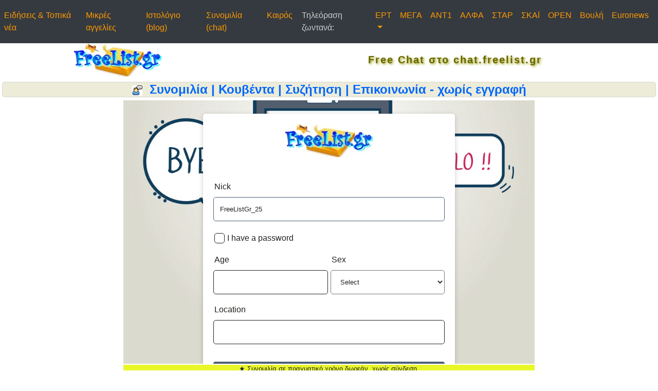

--- FILE ---
content_type: text/html; charset=UTF-8
request_url: https://chat.freelist.gr/
body_size: 11107
content:
<!DOCTYPE html><html lang="el"><head><meta charset="utf-8"/>
<script>var __ezHttpConsent={setByCat:function(src,tagType,attributes,category,force,customSetScriptFn=null){var setScript=function(){if(force||window.ezTcfConsent[category]){if(typeof customSetScriptFn==='function'){customSetScriptFn();}else{var scriptElement=document.createElement(tagType);scriptElement.src=src;attributes.forEach(function(attr){for(var key in attr){if(attr.hasOwnProperty(key)){scriptElement.setAttribute(key,attr[key]);}}});var firstScript=document.getElementsByTagName(tagType)[0];firstScript.parentNode.insertBefore(scriptElement,firstScript);}}};if(force||(window.ezTcfConsent&&window.ezTcfConsent.loaded)){setScript();}else if(typeof getEzConsentData==="function"){getEzConsentData().then(function(ezTcfConsent){if(ezTcfConsent&&ezTcfConsent.loaded){setScript();}else{console.error("cannot get ez consent data");force=true;setScript();}});}else{force=true;setScript();console.error("getEzConsentData is not a function");}},};</script>
<script>var ezTcfConsent=window.ezTcfConsent?window.ezTcfConsent:{loaded:false,store_info:false,develop_and_improve_services:false,measure_ad_performance:false,measure_content_performance:false,select_basic_ads:false,create_ad_profile:false,select_personalized_ads:false,create_content_profile:false,select_personalized_content:false,understand_audiences:false,use_limited_data_to_select_content:false,};function getEzConsentData(){return new Promise(function(resolve){document.addEventListener("ezConsentEvent",function(event){var ezTcfConsent=event.detail.ezTcfConsent;resolve(ezTcfConsent);});});}</script>
<script>if(typeof _setEzCookies!=='function'){function _setEzCookies(ezConsentData){var cookies=window.ezCookieQueue;for(var i=0;i<cookies.length;i++){var cookie=cookies[i];if(ezConsentData&&ezConsentData.loaded&&ezConsentData[cookie.tcfCategory]){document.cookie=cookie.name+"="+cookie.value;}}}}
window.ezCookieQueue=window.ezCookieQueue||[];if(typeof addEzCookies!=='function'){function addEzCookies(arr){window.ezCookieQueue=[...window.ezCookieQueue,...arr];}}
addEzCookies([{name:"ezoab_324241",value:"mod206; Path=/; Domain=freelist.gr; Max-Age=7200",tcfCategory:"store_info",isEzoic:"true",},{name:"ezosuibasgeneris-1",value:"642e79d7-bdb3-4921-5aa8-0d1883555465; Path=/; Domain=freelist.gr; Expires=Mon, 16 Nov 2026 06:49:29 UTC; Secure; SameSite=None",tcfCategory:"understand_audiences",isEzoic:"true",}]);if(window.ezTcfConsent&&window.ezTcfConsent.loaded){_setEzCookies(window.ezTcfConsent);}else if(typeof getEzConsentData==="function"){getEzConsentData().then(function(ezTcfConsent){if(ezTcfConsent&&ezTcfConsent.loaded){_setEzCookies(window.ezTcfConsent);}else{console.error("cannot get ez consent data");_setEzCookies(window.ezTcfConsent);}});}else{console.error("getEzConsentData is not a function");_setEzCookies(window.ezTcfConsent);}</script><script type="text/javascript" data-ezscrex='false' data-cfasync='false'>window._ezaq = Object.assign({"edge_cache_status":13,"edge_response_time":15,"url":"https://chat.freelist.gr/"}, typeof window._ezaq !== "undefined" ? window._ezaq : {});</script><script type="text/javascript" data-ezscrex='false' data-cfasync='false'>window._ezaq = Object.assign({"ab_test_id":"mod206"}, typeof window._ezaq !== "undefined" ? window._ezaq : {});window.__ez=window.__ez||{};window.__ez.tf={"vaffa":"true"};</script><script type="text/javascript" data-ezscrex='false' data-cfasync='false'>window.ezDisableAds = true;</script>
<script data-ezscrex='false' data-cfasync='false' data-pagespeed-no-defer>var __ez=__ez||{};__ez.stms=Date.now();__ez.evt={};__ez.script={};__ez.ck=__ez.ck||{};__ez.template={};__ez.template.isOrig=true;__ez.queue=__ez.queue||function(){var e=0,i=0,t=[],n=!1,o=[],r=[],s=!0,a=function(e,i,n,o,r,s,a){var l=arguments.length>7&&void 0!==arguments[7]?arguments[7]:window,d=this;this.name=e,this.funcName=i,this.parameters=null===n?null:w(n)?n:[n],this.isBlock=o,this.blockedBy=r,this.deleteWhenComplete=s,this.isError=!1,this.isComplete=!1,this.isInitialized=!1,this.proceedIfError=a,this.fWindow=l,this.isTimeDelay=!1,this.process=function(){f("... func = "+e),d.isInitialized=!0,d.isComplete=!0,f("... func.apply: "+e);var i=d.funcName.split("."),n=null,o=this.fWindow||window;i.length>3||(n=3===i.length?o[i[0]][i[1]][i[2]]:2===i.length?o[i[0]][i[1]]:o[d.funcName]),null!=n&&n.apply(null,this.parameters),!0===d.deleteWhenComplete&&delete t[e],!0===d.isBlock&&(f("----- F'D: "+d.name),m())}},l=function(e,i,t,n,o,r,s){var a=arguments.length>7&&void 0!==arguments[7]?arguments[7]:window,l=this;this.name=e,this.path=i,this.async=o,this.defer=r,this.isBlock=t,this.blockedBy=n,this.isInitialized=!1,this.isError=!1,this.isComplete=!1,this.proceedIfError=s,this.fWindow=a,this.isTimeDelay=!1,this.isPath=function(e){return"/"===e[0]&&"/"!==e[1]},this.getSrc=function(e){return void 0!==window.__ezScriptHost&&this.isPath(e)&&"banger.js"!==this.name?window.__ezScriptHost+e:e},this.process=function(){l.isInitialized=!0,f("... file = "+e);var i=this.fWindow?this.fWindow.document:document,t=i.createElement("script");t.src=this.getSrc(this.path),!0===o?t.async=!0:!0===r&&(t.defer=!0),t.onerror=function(){var e={url:window.location.href,name:l.name,path:l.path,user_agent:window.navigator.userAgent};"undefined"!=typeof _ezaq&&(e.pageview_id=_ezaq.page_view_id);var i=encodeURIComponent(JSON.stringify(e)),t=new XMLHttpRequest;t.open("GET","//g.ezoic.net/ezqlog?d="+i,!0),t.send(),f("----- ERR'D: "+l.name),l.isError=!0,!0===l.isBlock&&m()},t.onreadystatechange=t.onload=function(){var e=t.readyState;f("----- F'D: "+l.name),e&&!/loaded|complete/.test(e)||(l.isComplete=!0,!0===l.isBlock&&m())},i.getElementsByTagName("head")[0].appendChild(t)}},d=function(e,i){this.name=e,this.path="",this.async=!1,this.defer=!1,this.isBlock=!1,this.blockedBy=[],this.isInitialized=!0,this.isError=!1,this.isComplete=i,this.proceedIfError=!1,this.isTimeDelay=!1,this.process=function(){}};function c(e,i,n,s,a,d,c,u,f){var m=new l(e,i,n,s,a,d,c,f);!0===u?o[e]=m:r[e]=m,t[e]=m,h(m)}function h(e){!0!==u(e)&&0!=s&&e.process()}function u(e){if(!0===e.isTimeDelay&&!1===n)return f(e.name+" blocked = TIME DELAY!"),!0;if(w(e.blockedBy))for(var i=0;i<e.blockedBy.length;i++){var o=e.blockedBy[i];if(!1===t.hasOwnProperty(o))return f(e.name+" blocked = "+o),!0;if(!0===e.proceedIfError&&!0===t[o].isError)return!1;if(!1===t[o].isComplete)return f(e.name+" blocked = "+o),!0}return!1}function f(e){var i=window.location.href,t=new RegExp("[?&]ezq=([^&#]*)","i").exec(i);"1"===(t?t[1]:null)&&console.debug(e)}function m(){++e>200||(f("let's go"),p(o),p(r))}function p(e){for(var i in e)if(!1!==e.hasOwnProperty(i)){var t=e[i];!0===t.isComplete||u(t)||!0===t.isInitialized||!0===t.isError?!0===t.isError?f(t.name+": error"):!0===t.isComplete?f(t.name+": complete already"):!0===t.isInitialized&&f(t.name+": initialized already"):t.process()}}function w(e){return"[object Array]"==Object.prototype.toString.call(e)}return window.addEventListener("load",(function(){setTimeout((function(){n=!0,f("TDELAY -----"),m()}),5e3)}),!1),{addFile:c,addFileOnce:function(e,i,n,o,r,s,a,l,d){t[e]||c(e,i,n,o,r,s,a,l,d)},addDelayFile:function(e,i){var n=new l(e,i,!1,[],!1,!1,!0);n.isTimeDelay=!0,f(e+" ...  FILE! TDELAY"),r[e]=n,t[e]=n,h(n)},addFunc:function(e,n,s,l,d,c,u,f,m,p){!0===c&&(e=e+"_"+i++);var w=new a(e,n,s,l,d,u,f,p);!0===m?o[e]=w:r[e]=w,t[e]=w,h(w)},addDelayFunc:function(e,i,n){var o=new a(e,i,n,!1,[],!0,!0);o.isTimeDelay=!0,f(e+" ...  FUNCTION! TDELAY"),r[e]=o,t[e]=o,h(o)},items:t,processAll:m,setallowLoad:function(e){s=e},markLoaded:function(e){if(e&&0!==e.length){if(e in t){var i=t[e];!0===i.isComplete?f(i.name+" "+e+": error loaded duplicate"):(i.isComplete=!0,i.isInitialized=!0)}else t[e]=new d(e,!0);f("markLoaded dummyfile: "+t[e].name)}},logWhatsBlocked:function(){for(var e in t)!1!==t.hasOwnProperty(e)&&u(t[e])}}}();__ez.evt.add=function(e,t,n){e.addEventListener?e.addEventListener(t,n,!1):e.attachEvent?e.attachEvent("on"+t,n):e["on"+t]=n()},__ez.evt.remove=function(e,t,n){e.removeEventListener?e.removeEventListener(t,n,!1):e.detachEvent?e.detachEvent("on"+t,n):delete e["on"+t]};__ez.script.add=function(e){var t=document.createElement("script");t.src=e,t.async=!0,t.type="text/javascript",document.getElementsByTagName("head")[0].appendChild(t)};__ez.dot=__ez.dot||{};__ez.queue.addFileOnce('/detroitchicago/boise.js', '/detroitchicago/boise.js?gcb=195-3&cb=5', true, [], true, false, true, false);__ez.queue.addFileOnce('/parsonsmaize/abilene.js', '/parsonsmaize/abilene.js?gcb=195-3&cb=dc112bb7ea', true, [], true, false, true, false);__ez.queue.addFileOnce('/parsonsmaize/mulvane.js', '/parsonsmaize/mulvane.js?gcb=195-3&cb=e75e48eec0', true, ['/parsonsmaize/abilene.js'], true, false, true, false);__ez.queue.addFileOnce('/detroitchicago/birmingham.js', '/detroitchicago/birmingham.js?gcb=195-3&cb=539c47377c', true, ['/parsonsmaize/abilene.js'], true, false, true, false);</script>
<script data-ezscrex="false" type="text/javascript" data-cfasync="false">window._ezaq = Object.assign({"ad_cache_level":0,"adpicker_placement_cnt":0,"ai_placeholder_cache_level":0,"ai_placeholder_placement_cnt":-1,"domain":"freelist.gr","domain_id":324241,"ezcache_level":2,"ezcache_skip_code":0,"has_bad_image":0,"has_bad_words":0,"is_sitespeed":0,"lt_cache_level":0,"response_size":24562,"response_size_orig":18806,"response_time_orig":2,"template_id":5,"url":"https://chat.freelist.gr/","word_count":0,"worst_bad_word_level":0}, typeof window._ezaq !== "undefined" ? window._ezaq : {});__ez.queue.markLoaded('ezaqBaseReady');</script>
<script type='text/javascript' data-ezscrex='false' data-cfasync='false'>
window.ezAnalyticsStatic = true;

function analyticsAddScript(script) {
	var ezDynamic = document.createElement('script');
	ezDynamic.type = 'text/javascript';
	ezDynamic.innerHTML = script;
	document.head.appendChild(ezDynamic);
}
function getCookiesWithPrefix() {
    var allCookies = document.cookie.split(';');
    var cookiesWithPrefix = {};

    for (var i = 0; i < allCookies.length; i++) {
        var cookie = allCookies[i].trim();

        for (var j = 0; j < arguments.length; j++) {
            var prefix = arguments[j];
            if (cookie.indexOf(prefix) === 0) {
                var cookieParts = cookie.split('=');
                var cookieName = cookieParts[0];
                var cookieValue = cookieParts.slice(1).join('=');
                cookiesWithPrefix[cookieName] = decodeURIComponent(cookieValue);
                break; // Once matched, no need to check other prefixes
            }
        }
    }

    return cookiesWithPrefix;
}
function productAnalytics() {
	var d = {"pr":[6],"omd5":"6f71d0ba963e021ed20892112dc030a9","nar":"risk score"};
	d.u = _ezaq.url;
	d.p = _ezaq.page_view_id;
	d.v = _ezaq.visit_uuid;
	d.ab = _ezaq.ab_test_id;
	d.e = JSON.stringify(_ezaq);
	d.ref = document.referrer;
	d.c = getCookiesWithPrefix('active_template', 'ez', 'lp_');
	if(typeof ez_utmParams !== 'undefined') {
		d.utm = ez_utmParams;
	}

	var dataText = JSON.stringify(d);
	var xhr = new XMLHttpRequest();
	xhr.open('POST','/ezais/analytics?cb=1', true);
	xhr.onload = function () {
		if (xhr.status!=200) {
            return;
		}

        if(document.readyState !== 'loading') {
            analyticsAddScript(xhr.response);
            return;
        }

        var eventFunc = function() {
            if(document.readyState === 'loading') {
                return;
            }
            document.removeEventListener('readystatechange', eventFunc, false);
            analyticsAddScript(xhr.response);
        };

        document.addEventListener('readystatechange', eventFunc, false);
	};
	xhr.setRequestHeader('Content-Type','text/plain');
	xhr.send(dataText);
}
__ez.queue.addFunc("productAnalytics", "productAnalytics", null, true, ['ezaqBaseReady'], false, false, false, true);
</script><base href="https://chat.freelist.gr/"/>
	
	<title>Συνομιλία κουβέντα συζήτηση δωρεάν - free chat free greek chat room rooms prive ελληνικό ελληνικά - chat.FreeList.gr</title>
	<meta name="description" content="Φιλική συζήτηση κουβέντα συνομιλία ελληνικό chat δωρεάν χωρίς εγγραφή - free chat free greek chat room rooms prive ελληνικό ελληνικά δωμάτια ελληνική - FreeList.gr"/>
	<meta name="keywords" content="φιλική συζήτηση,συζήτηση,συνομιλία,ομιλία,κουβέντα,κουβεντούλα,κουβεντιάζω,συζητώ,γυναίκες,ελληνικό chat,τσατ,ελληνικό,ελληνική,δωρεάν,chat,greek chat,chatroom,chatrooms,greek,free,FreeList.gr,chat.freelist.gr"/>
    <meta name="viewport" content="width=device-width, initial-scale=1"/>
	<link href="//news.freelist.gr/main.css?071118" rel="stylesheet" type="text/css" media="screen"/>
	<link rel="stylesheet" media="(max-width: 980px)" href="//news.freelist.gr/max-980px.css?221116"/>
	<link rel="stylesheet" media="(max-width: 640px)" href="//news.freelist.gr/max-640px.css?221116"/>
	<link rel="stylesheet" href="//stackpath.bootstrapcdn.com/bootstrap/4.1.3/css/bootstrap.min.css" integrity="sha384-MCw98/SFnGE8fJT3GXwEOngsV7Zt27NXFoaoApmYm81iuXoPkFOJwJ8ERdknLPMO" crossorigin="anonymous"/>
	<link rel="icon" href="//www.freelist.gr/favicon.ico" type="image/x-icon"/>
	<link rel="shortcut icon" href="//www.freelist.gr/favicon.ico" type="image/x-icon"/>
    <link rel="canonical" href="https://chat.freelist.gr/"/>
	<!-- No Ad : Auto Ads -->	<style type="text/css">
        @media screen and (min-width: 981px) {
            .embed-responsive { width: 800px; height: 512px; }
        }
        @media screen and (max-width: 980px) {
            .embed-responsive { width: 320px; height: 512px; }
        }
        @media screen and (max-width: 640px) {
            .embed-responsive { width: 320px; height: 512px; }
        }
	</style>
<script type='text/javascript'>
var ezoTemplate = 'orig_site';
var ezouid = '1';
var ezoFormfactor = '1';
</script><script data-ezscrex="false" type='text/javascript'>
var soc_app_id = '0';
var did = 324241;
var ezdomain = 'freelist.gr';
var ezoicSearchable = 1;
</script></head>

<body>
<header>
<div id="menuTop">
<nav class="navbar-dark bg-dark navbar-expand-lg">
	<div style="text-align:right">
    <button class="navbar-toggler" type="button" data-toggle="collapse" data-target="#navbarSupportedContent" aria-controls="navbarSupportedContent" aria-expanded="false" aria-label="Toggle navigation">
	    <span class="navbar-toggler-icon"></span>
    </button>
    </div>
	<div class="collapse navbar-collapse" id="navbarSupportedContent">
        <ul class="navbar-nav mr-auto">
            <li class="nav-item"><a class="nav-link" style="color:#F90" href="https://news.freelist.gr/">Ειδήσεις &amp; Τοπικά νέα</a></li>
            <li class="nav-item"><a class="nav-link" style="color:#F90" href="https://www.freelist.gr/" target="_blank">Μικρές αγγελίες</a></li>
			<li class="nav-item"><a class="nav-link" style="color:#F90" href="https://blog.freelist.gr/" target="_blank">Ιστολόγιο (blog)</a></li>
            <li class="nav-item"><a class="nav-link" style="color:#F90" href="https://chat.freelist.gr/">Συνομιλία (chat)</a></li>
            <li class="nav-item"><a class="nav-link" style="color:#F90" href="https://news.freelist.gr/weather.php">Καιρός</a></li>
        </ul>
        <span style="color:#CCC">Τηλεόραση ζωντανά:</span>
        <ul class="navbar-nav navbar-right">
            <!--li class="nav-item"><a class="nav-link" style="color:#F90" href="ert1-tv.php">ΕΡΤ1</a></li-->
            
            <li class="nav-item dropdown active">
            <a class="nav-link dropdown-toggle" href="#" id="navbarDropdown" role="button" data-toggle="dropdown" aria-haspopup="true" aria-expanded="false" style="color:#F90">
                ΕΡΤ
            </a>
            <div class="dropdown-menu bg-dark" aria-labelledby="navbarDropdown">
                <a class="dropdown-item" style="color:#F90" href="//news.freelist.gr/ert-news-tv.php">ΕΡΤ NEWS</a>
                <div class="dropdown-divider"></div>
                <a class="dropdown-item" style="color:#F90" href="//news.freelist.gr/ert1-tv.php">ΕΡΤ1</a>
                <a class="dropdown-item" style="color:#F90" href="//news.freelist.gr/ert2-tv.php">ΕΡΤ2</a>
                <a class="dropdown-item" style="color:#F90" href="//news.freelist.gr/ert3-tv.php">ΕΡΤ3</a>
                <a class="dropdown-item" style="color:#F90" href="//news.freelist.gr/ert-sports-tv.php">ΕΡΤ SPORTS</a>
                <a class="dropdown-item" style="color:#F90" href="//news.freelist.gr/ert-world-tv.php">ΕΡΤ WORLD</a>
            </div>
            </li>

			<li class="nav-item"><a class="nav-link" style="color:#F90" href="//news.freelist.gr/mega-tv.php">ΜΕΓΑ</a></li>
            <!--li class="nav-item"><a class="nav-link" style="color:#F90" href="//news.freelist.gr/live-tv.php">World cup</a></li-->
			<li class="nav-item"><a class="nav-link" style="color:#F90" href="//news.freelist.gr/ant1-tv.php">ΑΝΤ1</a></li>
            <li class="nav-item"><a class="nav-link" style="color:#F90" href="//news.freelist.gr/alpha-tv.php">ΑΛΦΑ</a></li>
            <li class="nav-item"><a class="nav-link" style="color:#F90" href="//news.freelist.gr/star-tv.php">ΣΤΑΡ</a></li>
            <li class="nav-item"><a class="nav-link" style="color:#F90" href="//news.freelist.gr/skai-tv.php">ΣΚΑΪ</a></li>
            <li class="nav-item"><a class="nav-link" style="color:#F90" href="//news.freelist.gr/open-tv.php">OPEN</a></li>
            <!--li class="nav-item"><a class="nav-link" style="color:#F90" href="http://news.freelist.gr/epsilon-tv.php">ΕΨΙΛΟΝ</a></li-->
            <li class="nav-item"><a class="nav-link" style="color:#F90" href="//news.freelist.gr/vouli-tv.php">Βουλή</a></li>
            <li class="nav-item"><a class="nav-link" style="color:#F90" href="//news.freelist.gr/euronews-tv.php">Euronews</a></li>
        </ul>
        <!--form class="form-inline my-2 my-lg-0">
            <input class="form-control mr-sm-2" type="search" placeholder="Search" aria-label="Search">
            <button class="btn btn-outline-success my-2 my-sm-0" type="submit">Search</button>
        </form-->
	</div>
</nav>
</div><div style="margin-bottom:10px">
<table class="tableHeader" align="center">
	<tbody><tr>
		<td align="center">
			 <a href="/"><img src="//www.freelist.gr/images/freelist_logo.png" alt="Αρχική σελίδα - FreeList.gr logo" border="0" width="170" height="65" title="Αρχική σελίδα - chat.freelist.gr"/></a>         
		</td>
		<td align="center">
			<div class="title">
				Free Chat στο chat.freelist.gr
			</div>
		</td>
		<td align="center">
             <div style="float:right; white-space:nowrap; vertical-align:top" class="adWide">
                <!-- Ad : 728x90 leaderboard -->
<!-- Ezoic - global_728x90 - incontent_5 -->
<div id="ezoic-pub-ad-placeholder-125"></div>
<!-- End Ezoic - global_728x90 - incontent_5 -->            </div>
		</td>
	</tr>
</tbody></table>
</div></header>

<section id="main">
<div class="container-fluid p-0">

<h1 class="message m-1">
	<img src="//www.freelist.gr/images/chat.gif" border="0" align="absmiddle"/>  Συνομιλία | Κουβέντα | Συζήτηση | Επικοινωνία - χωρίς εγγραφή
</h1>

<div style="margin:0" align="center">
<table align="center" border="0" bgcolor="white" cellpadding="1" cellspacing="0">
	<tbody><tr>
		<td align="center" valign="top">
        	<div class="center adColumnLeft" style="width:160px">
				<div style="display:inline-block"><!-- Ad : 160x600 wide skyscraper -->
<!-- Ezoic - global-sidebar_floating_1 - sidebar_floating_1 -->
<div id="ezoic-pub-ad-placeholder-119"></div>
<!-- End Ezoic - global-sidebar_floating_1 - sidebar_floating_1 --></div>
            </div>
		</td>
		<td valign="top">

			<table border="0" align="center" bordercolor="#FFFFFF" bgcolor="#FFFFFF">
				<tbody><tr>
					<td align="center">
                        <!--div><iframe src="http://irc.greekchat.eu/greekchat/" style="width:800px; height:700px;"></iframe></div-->
                        <div class="embed-responsive embed-responsive-16by9">
							<!--iframe class="embed-responsive-item" src="https://kiwiirc.com/nextclient/?nick=FreeListGr-?&amp;settings=wnuYl5a8fLp#zougla"></iframe-->
                            <!--iframe class="embed-responsive-item" src="https://kiwiirc.com/nextclient/atlantis.greekchat.eu/?nick=FreeListGr_?&amp;theme=basic#greekchat"></iframe-->
							<iframe class="embed-responsive-item" src="https://ariadne.greekchat.eu/freelist/?nick=FreeListGr_?"></iframe>
							<!--iframe class="embed-responsive-item" src="https://organizations.minnit.chat/447738061054229/c/Main?embed&amp;nickname=" style="border:none; width:90%; height:500px; max-height:90vh;" allowTransparency="true"></iframe--><!--p class="powered-by-minnit"><a href="https://minnit.chat" target="_blank">Chatroom embedded via Minnit Chat</a></p-->
                        </div>
					</td>
				</tr>
				<tr>
					<td>
                        <h2 style="text-align:center;font-size:small;background-color:#E9F729">
                            ★ Συνομιλία σε πραγματικό χρόνο δωρεάν, χωρίς σύνδεση, <br/>
                            χωρίς εγγραφή, δεν απαιτείται λογαριασμός ή συνδρομή ★<br/>
                            ★ Free real time chat, no login, no registration, <br/>
                            no account, no subscription required ★
                        </h2>
						<p style="text-align:center;font-size:small;background-color:#CFF">
							<!--u><i>Σημείωση</i></u>: Για τη λειτουργία της εφαρμογής με <b>Java</b>, απαιτείται το <a href="http://www.java.com/en/download/index.jsp" target="_blank">Java Runtime Environment (JRE). Κατεβάστε το εδώ δωρεάν.</a><br>Εναλλακτικά αν δεν έχετε την Java, κάντε κλικ στην επιλογή <b>Flash</b> για να εισέλθετε στην εφαρμογή.<br>
                            Αν δεν έχετε το <a href="http://get.adobe.com/flashplayer/" target="_blank">Adobe Flash Player, κατεβάστε το εδώ δωρεάν.</a>
                            Το Password είναι μόνο για εγγεγραμμένα μέλη. Μπορείτε να συνδεθείτε χωρίς να είστε μέλος, πατώντας: "START"<br>
                            (και απο Κινητά/Tablet/iOS)-->
						</p>
					</td>
				</tr>
			</tbody></table>
			
		</td>
		<td align="center" valign="top">
        	<div class="center adColumnRight" style="width:160px">
				<div style="display:inline-block"><!-- Ad : 160x600 wide skyscraper -->
<!-- Ezoic - global-sidebar_floating_2 - sidebar_floating_2 -->
<div id="ezoic-pub-ad-placeholder-126"></div>
<!-- End Ezoic - global-sidebar_floating_2 - sidebar_floating_2 --></div>
            </div>
		</td>
	</tr>
</tbody></table>
</div>

<!-- Indexing Begin -->
<div class="invisible">
	φιλική συζήτηση συνομιλία ομιλία κουβέντα κουβεντούλα κουβεντιάζω συζητώ δωρεάν chat δωρεάν chatroom chatrooms free γυναίκες freelist FreeList.gr κανάλι επικοινωνίας σε πραγματικό χρόνο ιδιωτικά και δημόσια
	δωμάτιο συνομιλίας δωμάτια συνομιλίας greek chat free chat ελληνικό χωρίς εγγραφή χωρίς σύνδεση χωρίς λογαριασμό
	chat room chat rooms free chat greece chat greek chat prive no registration no login no account communication
	τσατ tsat room tsat rooms tsat free tsat greek real time online private and public
	ΦΙΛΙΚΗ ΣΥΖΗΤΗΣΗ ΣΥΝΟΜΙΛΙΑ ΟΜΙΛΙΑ ΚΟΥΒΕΝΤΑ ΚΟΥΒΕΝΤΟΥΛΑ ΚΟΥΒΕΝΤΙΑΖΩ ΣΥΖΗΤΩ ΔΩΡΕΑΝ CHAT CHATROOM CHATROOMS FREE ΓΥΝΑΙΚΕΣ FREELIST FREELIST.GR
	ΔΩΜΑΤΙΟ ΣΥΝΟΜΙΛΙΑΣ ΔΩΜΑΤΙΑ ΣΥΝΟΜΙΛΙΑΣ GREEK CHAT ΕΛΛΗΝΙΚΟ CHAT ROOM CHATROOM CHATROOMS ΤΣΑΤ
</div>
<!-- Indexing End -->

<!--div style="margin:0 auto; width:238px;">
	<iframe src="http://asteiakia.gr/ticker_show_2.php?width=198&amp;height=201&amp;color=3c4d5d&amp;bgcolor=f1c40f" width="238" height="201" scrolling="no" frameborder=0></iframe>
</div-->

<div>
    <!--div id="moxtvByMe">
<script id="_vidverto-138f34fc826c2be89035d67462d96466">!function(v,t,o){var a=t.createElement("script");a.src="https://ad.vidverto.io/vidverto/js/aries/v1/invocation.js",a.setAttribute("fetchpriority","high");var r=v.top;r.document.head.appendChild(a),v.self!==v.top&amp;&amp;(v.frameElement.style.cssText="width:0px!important;height:0px!important;"),r.aries=r.aries||{},r.aries.v1=r.aries.v1||{commands:[]};var c=r.aries.v1;c.commands.push((function(){var t=v.frameElement||"#_vidverto-138f34fc826c2be89035d67462d96466";c.mount("9154",t,{width:720,height:405})}))}(window,document);</script>
</div--></div>
    
<div style="margin:0 auto; display:block; text-align:center">
    <div id="facebookFanBox" class="embed-responsive embed-responsive-16by9" style="margin:0 auto; padding:0; display:inline-block">
    <iframe src="https://www.facebook.com/plugins/likebox.php?id=138519062846811&amp;connections=42&amp;stream=false&amp;header=false" scrolling="no" frameborder="0" style="border:none; overflow:hidden; background-color:#FFF;" allowtransparency="false"></iframe>
    </div>
    <!-- Facebook Fan Box Begin -->
    <!--div id="facebookLike">
    <div class="fb-page" data-href="https://www.facebook.com/FreeListgr-138519062846811/" data-small-header="false" data-adapt-container-width="true" data-hide-cover="false" data-show-facepile="true"><blockquote cite="https://www.facebook.com/FreeListgr-138519062846811/" class="fb-xfbml-parse-ignore"><a href="https://www.facebook.com/FreeListgr-138519062846811/">FreeList.gr</a></blockquote></div>
    </div-->
    <!-- Facebook Fan Box End -->
    
    <div style=" display:inline-block; vertical-align:top"><br/><br/>
        <a href="//www.freelist.gr" target="_blank">
            <img src="//www.freelist.gr/images/freelist_logo.png" width="170" height="65" alt="Αγγελίες δωρεάν ΑΓΓΕΛΙΕΣ ΔΩΡΕΑΝ aggelies agelies FreeList FreeList.gr www.freelist.gr free ads" border="0"/><br/>
            Δωρεάν αγγελίες για όλα στη: www.freelist.gr
        </a>
    </div>
</div>

<div class="text-center mt-3 mb-3 p-2 bg-light">
    <a href="https://canvaimage.com" target="_blank">
        <img src="https://canvaimage.com/images/canvaimage-logo.png" alt="Put text on photo - Blur faces in photo" width="348" height="72" border="0" align="middle"/><br/> ★ Αφαίρεση φόντου (Remove background) ★ <br/>★ Κείμενο πάνω σε εικόνα (Put text on photo) ★ <br/>★ Κρύψτε ή θολώστε πρόσωπα (Blur faces in photos) ★ κ.α.
    </a>
</div>

<!--div style="text-align:center;background-color:#F9F">
		Με τη συνεργασία του <a href="https://chat.zougla.gr" target="_blank">chat.zougla.gr</a>
</div><br-->

<div class="adWide">
	<!-- No Ad : linksHorizontalBig -->
</div>

<div class="center">
	<!-- Ad : adResponsive Matched Content -->
<!-- Ezoic - global_bottom - bottom_of_page -->
<div id="ezoic-pub-ad-placeholder-124"></div>
<!-- End Ezoic - global_bottom - bottom_of_page --></div>

</div><!-- End container-fluid -->
</section><!-- End section main -->

<script src="//code.jquery.com/jquery-3.3.1.slim.min.js" integrity="sha384-q8i/X+965DzO0rT7abK41JStQIAqVgRVzpbzo5smXKp4YfRvH+8abtTE1Pi6jizo" crossorigin="anonymous"></script>
<script src="//cdnjs.cloudflare.com/ajax/libs/popper.js/1.14.3/umd/popper.min.js" integrity="sha384-ZMP7rVo3mIykV+2+9J3UJ46jBk0WLaUAdn689aCwoqbBJiSnjAK/l8WvCWPIPm49" crossorigin="anonymous"></script>
<script src="//stackpath.bootstrapcdn.com/bootstrap/4.1.3/js/bootstrap.min.js" integrity="sha384-ChfqqxuZUCnJSK3+MXmPNIyE6ZbWh2IMqE241rYiqJxyMiZ6OW/JmZQ5stwEULTy" crossorigin="anonymous"></script>

<footer>
<div>
<br/><br/>
<table class="tableFooter">
	<tbody><tr>
		<td width="25%" align="left">
			<!-- Translate Begin -->
			<!--div>
				<a href="http://translate.google.com/translate?hl=en&amp;sl=el&amp;tl=en&amp;u=https://chat.freelist.gr">
					<img src="http://www.freelist.gr/images/flag_uk.png" width="20" height="20" border="0" alt="in English" title="Translate in English" />
				</a> 
				<a href="http://translate.google.com/translate?hl=fr&amp;sl=el&amp;tl=fr&amp;u=https://chat.freelist.gr">
					<img src="http://www.freelist.gr/images/flag_fr.png" width="20" height="20" border="0" alt="Français" title="Traduction française" />
				</a> 
				<img src="http://www.freelist.gr/images/flag_gr.gif" width="20" height="20" border="0" alt="στα Ελληνικά" title="Μετάφραση στα Ελληνικά" />
			</div-->
			<!-- Translate End -->
		</td>
		<td width="50%" align="center">
			<i>Copyright © FreeList.gr - Ελλάδα</i><br/><br/>
		</td>
		<td width="25%" align="right">
			<!--a href="./" title="Μετάβαση στην αρχική σελίδα"><img src="http://www.freelist.gr/images/home.gif" alt="Go Home" border="0" width="20" height="20" /></a-->
		</td>
	</tr>
</tbody></table>
</div><!-- Google analytics Begin - Updated on 4-2-2023 -->
<!--script type="text/javascript">
  var _gaq = _gaq || [];
  _gaq.push(['_setAccount', 'UA-12487985-7']);
  _gaq.push(['_trackPageview']);

  (function() {
    var ga = document.createElement('script'); ga.type = 'text/javascript'; ga.async = true;
    ga.src = ('https:' == document.location.protocol ? 'https://ssl' : 'http://www') + '.google-analytics.com/ga.js';
    var s = document.getElementsByTagName('script')[0]; s.parentNode.insertBefore(ga, s);
  })();
</script-->


<!-- Google tag (gtag.js) -->
<script async="" src="https://www.googletagmanager.com/gtag/js?id=G-CZ8QCGSGR0"></script>
<script>
  window.dataLayer = window.dataLayer || [];
  function gtag(){dataLayer.push(arguments);}
  gtag('js', new Date());

  gtag('config', 'G-CZ8QCGSGR0');
</script>
<!-- Google analytics End --></footer>


<script data-cfasync="false">function _emitEzConsentEvent(){var customEvent=new CustomEvent("ezConsentEvent",{detail:{ezTcfConsent:window.ezTcfConsent},bubbles:true,cancelable:true,});document.dispatchEvent(customEvent);}
(function(window,document){function _setAllEzConsentTrue(){window.ezTcfConsent.loaded=true;window.ezTcfConsent.store_info=true;window.ezTcfConsent.develop_and_improve_services=true;window.ezTcfConsent.measure_ad_performance=true;window.ezTcfConsent.measure_content_performance=true;window.ezTcfConsent.select_basic_ads=true;window.ezTcfConsent.create_ad_profile=true;window.ezTcfConsent.select_personalized_ads=true;window.ezTcfConsent.create_content_profile=true;window.ezTcfConsent.select_personalized_content=true;window.ezTcfConsent.understand_audiences=true;window.ezTcfConsent.use_limited_data_to_select_content=true;window.ezTcfConsent.select_personalized_content=true;}
function _clearEzConsentCookie(){document.cookie="ezCMPCookieConsent=tcf2;Domain=.freelist.gr;Path=/;expires=Thu, 01 Jan 1970 00:00:00 GMT";}
_clearEzConsentCookie();if(typeof window.__tcfapi!=="undefined"){window.ezgconsent=false;var amazonHasRun=false;function _ezAllowed(tcdata,purpose){return(tcdata.purpose.consents[purpose]||tcdata.purpose.legitimateInterests[purpose]);}
function _handleConsentDecision(tcdata){window.ezTcfConsent.loaded=true;if(!tcdata.vendor.consents["347"]&&!tcdata.vendor.legitimateInterests["347"]){window._emitEzConsentEvent();return;}
window.ezTcfConsent.store_info=_ezAllowed(tcdata,"1");window.ezTcfConsent.develop_and_improve_services=_ezAllowed(tcdata,"10");window.ezTcfConsent.measure_content_performance=_ezAllowed(tcdata,"8");window.ezTcfConsent.select_basic_ads=_ezAllowed(tcdata,"2");window.ezTcfConsent.create_ad_profile=_ezAllowed(tcdata,"3");window.ezTcfConsent.select_personalized_ads=_ezAllowed(tcdata,"4");window.ezTcfConsent.create_content_profile=_ezAllowed(tcdata,"5");window.ezTcfConsent.measure_ad_performance=_ezAllowed(tcdata,"7");window.ezTcfConsent.use_limited_data_to_select_content=_ezAllowed(tcdata,"11");window.ezTcfConsent.select_personalized_content=_ezAllowed(tcdata,"6");window.ezTcfConsent.understand_audiences=_ezAllowed(tcdata,"9");window._emitEzConsentEvent();}
function _handleGoogleConsentV2(tcdata){if(!tcdata||!tcdata.purpose||!tcdata.purpose.consents){return;}
var googConsentV2={};if(tcdata.purpose.consents[1]){googConsentV2.ad_storage='granted';googConsentV2.analytics_storage='granted';}
if(tcdata.purpose.consents[3]&&tcdata.purpose.consents[4]){googConsentV2.ad_personalization='granted';}
if(tcdata.purpose.consents[1]&&tcdata.purpose.consents[7]){googConsentV2.ad_user_data='granted';}
if(googConsentV2.analytics_storage=='denied'){gtag('set','url_passthrough',true);}
gtag('consent','update',googConsentV2);}
__tcfapi("addEventListener",2,function(tcdata,success){if(!success||!tcdata){window._emitEzConsentEvent();return;}
if(!tcdata.gdprApplies){_setAllEzConsentTrue();window._emitEzConsentEvent();return;}
if(tcdata.eventStatus==="useractioncomplete"||tcdata.eventStatus==="tcloaded"){if(typeof gtag!='undefined'){_handleGoogleConsentV2(tcdata);}
_handleConsentDecision(tcdata);if(tcdata.purpose.consents["1"]===true&&tcdata.vendor.consents["755"]!==false){window.ezgconsent=true;(adsbygoogle=window.adsbygoogle||[]).pauseAdRequests=0;}
if(window.__ezconsent){__ezconsent.setEzoicConsentSettings(ezConsentCategories);}
__tcfapi("removeEventListener",2,function(success){return null;},tcdata.listenerId);if(!(tcdata.purpose.consents["1"]===true&&_ezAllowed(tcdata,"2")&&_ezAllowed(tcdata,"3")&&_ezAllowed(tcdata,"4"))){if(typeof __ez=="object"&&typeof __ez.bit=="object"&&typeof window["_ezaq"]=="object"&&typeof window["_ezaq"]["page_view_id"]=="string"){__ez.bit.Add(window["_ezaq"]["page_view_id"],[new __ezDotData("non_personalized_ads",true),]);}}}});}else{_setAllEzConsentTrue();window._emitEzConsentEvent();}})(window,document);</script><script defer src="https://static.cloudflareinsights.com/beacon.min.js/vcd15cbe7772f49c399c6a5babf22c1241717689176015" integrity="sha512-ZpsOmlRQV6y907TI0dKBHq9Md29nnaEIPlkf84rnaERnq6zvWvPUqr2ft8M1aS28oN72PdrCzSjY4U6VaAw1EQ==" data-cf-beacon='{"version":"2024.11.0","token":"e09ade833e0445af9b774fd5c5642030","r":1,"server_timing":{"name":{"cfCacheStatus":true,"cfEdge":true,"cfExtPri":true,"cfL4":true,"cfOrigin":true,"cfSpeedBrain":true},"location_startswith":null}}' crossorigin="anonymous"></script>
</body></html>

--- FILE ---
content_type: text/html
request_url: https://ariadne.greekchat.eu/freelist/?nick=FreeListGr_?
body_size: 610
content:
<!DOCTYPE html>
<html>
  <head>
    <meta charset="utf-8">
    <meta name="viewport" content="user-scalable=no, width=device-width, initial-scale=1, maximum-scale=1">
    <link rel="icon" type="image/png" href="static/favicon.png">
    <title>Kiwi IRC</title>
    <style>
    /* target specific styles */
    body {
    	/* disable the 'pull down to refresh' on mobiles */
    	overflow: hidden;
    }
    .kiwi-noscript-warn {
        text-align: center;
        font-weight: bold;
        padding: 1em;
    }
    </style>
    <style class="embedly-css">
        .card .hdr {
            display:none;
        }
    </style>
  <link href="static/css/app.afa27056.css" rel="preload" as="style"><link href="static/js/app.befba8b4.js" rel="preload" as="script"><link href="static/js/vendor.c6610c69.js" rel="preload" as="script"><link href="static/css/app.afa27056.css" rel="stylesheet"></head>
  <body>
    <noscript>
      <div class="kiwi-noscript-warn">
        Please enable JavaScript and refresh the page to use this website.
      </div>
    </noscript>
    <div id="app"></div>
    <!-- built files will be auto injected -->
  <script type="text/javascript" src="static/js/vendor.c6610c69.js"></script><script type="text/javascript" src="static/js/app.befba8b4.js"></script></body>
</html>


--- FILE ---
content_type: text/html
request_url: https://ariadne.greekchat.eu/freelist/static/plugins/plugin-giphy.html
body_size: 2541
content:
<template id="giphy-selector">
    <div class="giphy-inputtool">
        <a
            class="u-button u-button-warning kiwi-mediaviewer-controls-close kiwi-close-icon"
            @click="closeGiphy"
        >
            <i class="fa fa-window-close" aria-hidden="true"></i>
        </a>
        <div class="giphy-input">
            <form class="u-form giphy-search-form" autocomplete="off">
                <label for="giphy-search">
                    <span>Search Giphy</span>
                    <input
                        id="giphy-search"
                        v-model="giphy_searchString"
                        type="text"
                        placeholder="Search Giphy..."
                        @input="debounceUpdateImages()"
                        @keydown.enter.prevent>
                    <div class="giphy-clear" @click="clearSearch()">
                        <i class="fa fa-times" aria-hidden="true"></i>
                    </div>
                </label>
            </form>
        </div>

        <div class="giphy-container">
            <img
                v-for="item in giphy_image_array"
                :key="item.id"
                :src="item.src"
                class="giphy-images"
                @click="onImgClick"
                @mouseover="onMouseOver(item, $event)"
                @mouseout="onMouseOut(item, $event)"
            >
            <p
                v-if="giphy_image_array.length === 0 && giphy_searchString != ''"
                class="giphy-no-gifs"
            >
                <i class="fa fa-spin fa-spinner" aria-hidden="true"></i>
            </p>
        </div>
    </div>
</template>
<template id="giphy-embeded">
    <div>

        <a :href="giphy" target="_blank">{{giphy}}</a>
        <i
            @click="toggleImage()"
            :class="[show ? 'fa-angle-down' : 'fa-angle-right']"
            class="fa fa-fw"
            aria-hidden="true"
            style="font-size: 1.3em; font-weight: bold; display: inline-block;"
        ></i>
        <img
            v-if="show"
            :src="src"
            @mouseover="onMouseOver($event)"
            @mouseout="onMouseOut($event)"
            style="display: block; max-height: 300px;"
        >
    </div>
</template>
<template id="giphy-button">
    <a @click.prevent="onToolClickGiphy">
        <i class="fa fa-picture-o" aria-hidden="true"></i>
    </a>
</template>

<script>
kiwi.plugin('giphy', function giphy(kiwi, log) {
    // Get your api key here:  https://developers.giphy.com/
    var GIPHY_API_KEY = '3MNp9Ydx5Ywz13Tfb53v1wsUbY2R4VNe';
    var GIPHY_RESULTS_MAX = 30;

    // Default client settings
    kiwi.state.setSetting('settings.pluginGiphyAutoShow', true);

    var giphySelector = {
        template: '#giphy-selector',
        data: function data() {
            return {
                giphy_image_array: [],
                giphy_searchString: '',
                debounceUpdateImages: _.debounce(this.updateImages, 500),
            };
        },
        mounted: function mounted() {
            document.getElementById('giphy-search').focus();
        },
        methods: {
            updateImages: function updateImages() {
                var self = this;
                var apiString = 'https://api.giphy.com/v1/gifs/search?';
                apiString += 'q=' + this.giphy_searchString;
                apiString += '&api_key=' + GIPHY_API_KEY;
                apiString += '&limit=' + GIPHY_RESULTS_MAX;

                var xhttp = new XMLHttpRequest();
                xhttp.onreadystatechange = function giphyReady() {
                    if (xhttp.readyState === 4 && xhttp.status === 200) {
                        var imageData = this.responseText;
                        imageData = JSON.parse(imageData);
                        imageData = imageData.data;
                        for (var i = 0; i < imageData.length; i++) {
                            self.$set(self.giphy_image_array, i, {
                                src: imageData[i].images.original_still.url,
                                image: imageData[i].images.original_still.url,
                                giphy: imageData[i].images.original.url,
                            });
                        }
                        document.getElementsByClassName('giphy-container')[0].scrollLeft = 0;
                    }
                };
                xhttp.open('GET', apiString, true);
                xhttp.send();
            },
            onMouseOver: function onMouseOver(item, event) {
                item.src = item.giphy;
                this.$nextTick(function () {
                    if (!event.target.complete) {
                        event.target.onload = function giphyLoaded() {
                            event.target.style.cursor = 'pointer';
                        }
                        event.target.style.cursor = 'wait';
                    }
                });
            },
            onMouseOut: function onMouseOut(item, event) {
                item.src = item.image;
                event.target.style.cursor = 'pointer';
            },
            clearSearch: function clearSearch() {
                this.giphy_image_array = [];
                this.giphy_searchString = '';
            },
            onImgClick: function onImgClick(img) {
                var imgSource = img.target.src;
                this.$state.$emit('input.raw', imgSource);
                this.closeGiphy();
            },
            closeGiphy: function closeGiphy() {
                this.$state.$emit('input.tool');
            },
        },
    };

    // Embedding imgur urls into the message list
    var giphyEmbeded = {
        template: '#giphy-embeded',
        data: function data() {
            return {
                src: '',
                image: '',
                giphy: '',
                show: true,
            };
        },
        mounted: function mounted() {
            this.show = this.$state.setting('pluginGiphyAutoShow');
        },
        methods: {
            onMouseOver: function onMouseOver(event) {
                this.src = this.giphy;
                this.$nextTick(function () {
                    if (!event.target.complete) {
                        event.target.onload = function giphyLoaded() {
                            event.target.style.cursor = 'default';
                        }
                        event.target.style.cursor = 'wait';
                    }
                });
            },
            onMouseOut: function onMouseOut(event) {
                this.src = this.image;
                event.target.style.cursor = 'default';
            },
            toggleImage: function toggleImage() {
                this.show = !this.show;
            },
        },
    };

    if (GIPHY_API_KEY === 'PUT YOUR GIPHY API KEY HERE') {
        console.error('You forgot to add your giphy api key :(');
        return;
    }

    var giphyURL = RegExp('(^|\\s+)((https?://media[0-9]\\.giphy\\.com/media/[a-zA-Z0-9]+/giphy)(_s)?\\.gif)(\\s+|$)');
    kiwi.state.$on('message.new', function postStyle(event) {
        var message = event.message;
        if (!message || event.type !== 'privmsg') {
            return;
        }

        if (giphyURL.test(event.message)) {
            var matches = event.message.match(giphyURL);
            var giphyEmbededComponent = new kiwi.Vue(giphyEmbeded);
            giphyEmbededComponent.src = matches[3] + '_s.gif';
            giphyEmbededComponent.image = matches[3] + '_s.gif';
            giphyEmbededComponent.giphy = matches[3] + '.gif';
            giphyEmbededComponent.$mount();
            event.bodyTemplate = giphyEmbededComponent;
        }
    });

    var giphyButton = new kiwi.Vue({
        template: '#giphy-button',
        methods: {
            onToolClickGiphy: function onToolClickGiphy() {
                this.$state.$emit('input.tool', giphySelector);
            },
        },
    });
    giphyButton.$mount();
    kiwi.addUi('input', giphyButton.$el);
});

</script>
<style>

.giphy-inputtool {
    display: block;
    transition: height 0.2s;
}

.giphy-input {
    display: block;
    padding: 20px 0;
    text-align: center;
    color: #fff;
    background-color: #212121;
}

.giphy-search-form {
    display: inline-block;
    max-width: 320px;
    position: relative;
}

.giphy-clear {
    position: absolute;
    top: 50%;
    right: 15px;
    z-index: 10;
    margin-top: -3px;
    cursor: pointer;
    transition: all 0.3s;
}

.giphy-clear:hover {
    color: red;
}

.giphy-container {
    display: block;
    text-align: center;
    overflow-x: scroll;
    overflow-y: hidden;
    white-space: nowrap;
}

.giphy-no-gifs {
    font-size: 2em;
}

.giphy-images {
    display: inline-block;
    margin: 0 0.5%;
    height: 150px;
    cursor: pointer;
    background-size: contain;
    background-position: center;
    background-repeat: no-repeat;
}

</style>


--- FILE ---
content_type: text/html
request_url: https://ariadne.greekchat.eu/freelist/static/plugins/plugin-imgur.html
body_size: 1856
content:
<template id="imgur-selector">
    <div>
        <a @click="pickImage()">
            <i class="fa fa-file-image-o" :class="[this.uploading ? 'fa-spin' : '']"></i>
            <input
                @change="uploadImage($event)"
                id="ImgurUploader"
                type="file"
                accept=".jpg,.jpeg,.png,.gif,.apng,.tiff"
                style="display: none; width: 0; height: 0;">
        </a>
    </div>
</template>
<template id="imgur-embeded">
    <div>
        <a :href="imgur" target="_blank">{{imgur}}</a>
        <i
            @click="toggleImage()"
            :class="[show ? 'fa-angle-down' : 'fa-angle-right']"
            class="fa fa-fw"
            aria-hidden="true"
            style="font-size: 1.3em; font-weight: bold; display: inline-block;"
        ></i>
        <img
            v-if="show"
            :src="imgur"
            style="display: block; max-height: 300px; cursor: pointer;"
        >
    </div>
</template>

<script>
kiwi.plugin('imgur', function(kiwi, log) {
    // Generate a clientID here: https://api.imgur.com/oauth2/addclient
    // Select: 'Anonymous usage without user authorization'
    var IMGUR_API_KEY = '5971ba18cfde411';
    var IMGUR_MAX_SIZE = 10240;

    // Default client settings
    kiwi.state.setSetting('settings.pluginImgurAutoShow', true);

    var imgurSelector = new kiwi.Vue({
        template: '#imgur-selector',
        data: function data() {
            return {
                uploading: false,
            };
        },
        methods: {
            pickImage: function pickImage() {
                if (this.uploading) {
                    return;
                }
                document.querySelector('#ImgurUploader').click();
            },
            uploadImage: function uploadImage(event) {
                var file = event.target.files[0];
                if (!file) {
                    return;
                }
                if (!this.isSupported(file.type)) {
                    this.sendMessage('Imgur Upload: Sorry, only images can be uploaded to imgur.', 'error');
                    return;
                }
                if (!file.size >= IMGUR_MAX_SIZE) {
                    this.sendMessage('Imgur Upload: Sorry, file size limit is ${IMGUR_MAX_SIZE} bytes, you tried to upload ${file.size} bytes.', 'error');
                    return;
                }
                var self = this;
                var fd = new FormData();
                fd.append('image', file);
                var xhttp = new XMLHttpRequest();
                xhttp.open('POST', 'https://api.imgur.com/3/image');
                xhttp.onload = function () {
                    try {
                        var resp = JSON.parse(xhttp.responseText);
                        if (resp.success && resp.data.link) {
                            var buffer = kiwi.state.getActiveBuffer();
                            buffer.say('Imgur Upload: ' + resp.data.link);
                        } else {
                            self.sendMessage('Imgur Upload: An error was reported with upload' +
                                ('error' in resp.data ? ' (' + resp.data.error.message + ')' : ''), 'error');
                        }
                    } catch (e) {
                        self.sendMessage('Imgur Upload: An error was caught while uploading (' + e.message + ')', 'error');
                    }
                    self.uploading = false;
                };
                xhttp.setRequestHeader('Authorization', 'Client-ID ' + IMGUR_API_KEY);
                xhttp.send(fd);
                this.uploading = true;
            },
            sendMessage: function sendMessage(message, type) {
                var buffer = this.$state.getActiveBuffer();
                this.$state.addMessage(buffer, {
                    time: Date.now(),
                    nick: '',
                    message: message,
                    type: type,
                });
            },
            isSupported: function isSupported(fileType) {
                if (fileType && fileType.match(/image\/.*/)) {
                    return true;
                }
                return false;
            },
        },
    });

    if (IMGUR_API_KEY === 'PUT YOUR IMGUR API KEY HERE') {
        console.error('You forgot to add your imgur api key :(');
        return;
    }
    kiwi.addUi('input', imgurSelector.$mount().$el);

    // Embedding imgur urls into the message list
    var imgurEmbeded = {
        template: '#imgur-embeded',
        data: function data() {
            return {
                imgur: '',
                show: true,
            };
        },
        mounted: function mounted() {
            this.show = this.$state.setting('pluginImgurAutoShow');
        },
        methods: {
            toggleImage: function toggleImage() {
                this.show = !this.show;
            },
        },
    };

    var imgurURL= RegExp('(^|\\s+)(https?://(i.imgur.com/[a-zA-Z0-9]+\\.\\w{3}))(\\s+|$)');
    kiwi.state.$on('message.new', function postStyle(event) {
        var message = event.message;
        if (!message || event.type !== 'privmsg') {
            return;
        }

        if (imgurURL.test(event.message)) {
            var matches = event.message.match(imgurURL);
            var imgurEmbededComponent = new kiwi.Vue(imgurEmbeded);
            imgurEmbededComponent.imgur = 'https://' + matches[3];
            imgurEmbededComponent.$mount();
            event.bodyTemplate = imgurEmbededComponent;
        }
    });
});

</script>


--- FILE ---
content_type: text/html
request_url: https://ariadne.greekchat.eu/freelist/static/plugins/radio/plugin-radio.html
body_size: 3120
content:
<template id="radio-controls">
<div class="radio-controls">
    <div class="radio-controls-buttons">
        <div class="radio-controls-button" @click="skipStation(-1)" title="Previous Station">
            <i class="fa fa-fast-backward" aria-hidden="true"></i>
        </div>
        <div v-if="playerPlaying" class="radio-controls-button" @click="pauseStation()" title="Pause">
            <i class="fa fa-pause" aria-hidden="true"></i>
        </div>
        <div v-else class="radio-controls-button" @click="playStation()" title="Play">
            <i class="fa fa-play" aria-hidden="true"></i>
        </div>
        <div class="radio-controls-button" @click="skipStation(1)" title="Next Station">
            <i class="fa fa-fast-forward" aria-hidden="true"></i>
        </div>
        <div class="radio-controls-button" @click="openStationsList()" title="Show Station List">
            <i class="fa fa-th-list" aria-hidden="true"></i>
        </div>
        <div class="radio-controls-button radio-controls-volume" @click="">
            <i v-if="playerVolume == 0" class="fa fa-volume-off fa-fw" aria-hidden="true"></i>
            <i v-else-if="playerVolume >= 0.5" class="fa fa-volume-up fa-fw" aria-hidden="true"></i>
            <i v-else class="fa fa-volume-down fa-fw" aria-hidden="true"></i>
            <div class="radio-controls-volume-container">
                <input
                    type="range"
                    min="0"
                    max="1"
                    step="0.1"
                    value="0.8"
                    class="radio-controls-slider"
                    @change="changeVolume(playerVolume)"
                    v-model="playerVolume"
                    orient="vertical"
                >
            </div>
        </div>
    </div>
    <div :class="[stationErrored ? 'radio-controls-errored' : '']" class="radio-controls-station">
        {{ stationName }}
    </div>
    <audio id="radio-audio" preload="none" style="display: none"></audio>
</div>
</template>

<template id="radio-stations">
<div class="radio-stations">
    <div>
        <div class="radio-stations-close" @click="plugin.closeStationsList()">Close</div>
    </div>
    <table>
        <tr v-for="station in plugin.stationsList" :key="station.id">
            <td><img :src="station.image"></td>
            <td>
                <div class="radio-stations-details">
                    <div class="radio-stations-controls">
                        <div @click="plugin.toggleStarred(station)" class="radio-stations-favorite">
                            <i :class="[plugin.isStarred(station) ? 'fa-star' : 'fa-star-o']" class="fa" aria-hidden="true"></i>
                        </div>
                        <div @click="plugin.playStationClose(station)" class="radio-stations-play">
                            <i class="fa fa-play" aria-hidden="true"></i>
                        </div>
                    </div>
                    <span class="radio-stations-title">{{ station.name }}</span>
                    <div>
                        <span>{{ station.description }}</span>
                    </div>
                </div>
            </td>
        </tr>
    </table>
</div>
</template>

<script>
kiwi.plugin('radio', function(kiwi, log) {
    setDefaultSetting('url', 'stations.json');
    setDefaultSetting('volume', '0.8');
    setDefaultSetting('starred', []);
    setDefaultSetting('active', '');

    // get our station list
    var xmlhttp = new XMLHttpRequest();
    xmlhttp.onload = function onLoad(temp) {
        if (xmlhttp.status !== 200) {
            console.error('plugin-radio: error loading stations list');
            return
        }
        try {
            var json = JSON.parse(xmlhttp.responseText);
            if (!json) {
                return;
            }
            if (json.length > 0) {
                createComponents(json);
            }
        } catch (err) {
            console.error('plugin-radio: error parsing stations list:', err);
        }
    }
    xmlhttp.open('GET', kiwi.state.setting('plugin-radio.url'), true);
    xmlhttp.send();

    function createComponents(stationsList) {
        var RadioControlsComponent = new kiwi.Vue({
            template: '#radio-controls',
            data: function data() {
                return {
                    stationsList: stationsList,
                    playerElement: null,
                    playerPlaying: false,
                    playerVolume: 0,
                    playerMute: false,
                    stationActive: null,
                    stationErrored: false,
                    stationFavourites: []
                };
            },
            mounted: function mounted() {
                this.playerVolume = kiwi.state.setting('plugin-radio.volume');
                this.checkActiveStation();
            },
            computed: {
                stationName: function stationName() {
                    return this.stationActive ? this.stationActive.name : 'No Station Selected';
                }
            },
            methods: {
                playStation: function playStation(station) {
                    if (!this.playerElement) {
                        this.playerElement = document.getElementById('radio-audio');
                        this.playerElement.addEventListener('error', function onError(event) {
                            this.playerPlaying = false;
                            this.stationErrored = true;
                        });
                    }

                    // if there is not a station attempt to play the active station
                    if (!station) {
                        if (this.stationActive) {
                            station = this.stationActive;
                        } else {
                            // random station
                            station = this.stationsList[Math.floor(Math.random() * this.stationsList.length)];
                        }
                    }

                    this.playerElement.src = station.source;
                    this.makeStationActive(station);
                    this.playerElement.play();
                    this.playerPlaying = true;
                },
                playStationClose: function playStationClose(station) {
                    this.playStation(station);
                    if (kiwi.state.ui.is_narrow) {
                        kiwi.showView(null);
                    }
                },
                pauseStation: function pauseStation() {
                    this.playerElement.pause();
                    this.playerPlaying = false;
                },
                changeVolume: function changeVolume(volume) {
                    kiwi.state.setting('plugin-radio.volume', volume);
                    this.setVolume(volume)
                },
                setVolume: function setVolume(volume) {
                    if (!this.playerElement) {
                        return
                    }
                    this.playerElement.volume = parseFloat(volume);
                },
                makeStationActive: function makeStationActive(station) {
                    this.stationActive = station;
                    this.stationErrored = false;
                    kiwi.state.setting('plugin-radio.active', station.name);
                },
                skipStation: function skipStation(direction) {
                    // decide if we are skipping through stared or station list
                    var stations = this.getStarred();
                    if (stations.length <= 1) {
                        stations = this.stationsList;
                    }

                    var stationIdx = this.getStationIdx(stations, this.stationActive);
                    var playIdx = direction > 0 ? 0 : stations.length - 1;

                    if (stationIdx !== null) {
                        if (stationIdx + direction > stations.length - 1) {
                            playIdx = 0;
                        } else if (stationIdx + direction < 0) {
                            playIdx = stations.length - 1;
                        } else {
                            playIdx = stationIdx + direction;
                        }
                    }
                    var station = stations[playIdx];

                    if (this.playerPlaying) {
                        this.playStation(station);
                    } else {
                        this.makeStationActive(station);
                    }
                },
                getStationIdx: function getStationIdx(stations, station) {
                    if (!station) {
                        return -1;
                    }
                    for (var i in stations) {
                        var item = stations[i];
                        if (item.name === station.name) {
                            return parseFloat(i);
                        }
                    }
                    return null
                },
                getActive: function getActive() {
                    var active = kiwi.state.setting('plugin-radio.active');
                    if (!active) {
                        return;
                    }
                    for (var i in this.stationsList) {
                        var station = this.stationsList[i];
                        if (station.name === active) {
                            return station;
                        }
                    }
                },
                getStarred: function getStarred() {
                    var starred = kiwi.state.setting('plugin-radio.starred');
                    var out = [];
                    for (var i in starred) {
                        var name = starred[i];
                        for (var ii in this.stationsList) {
                            var station = this.stationsList[ii];
                            if (station.name === name) {
                                out.push(station);
                                break;
                            }
                        }
                    }
                    return out;
                },
                toggleStarred: function toggleStarred(station) {
                    var starred = kiwi.state.setting('plugin-radio.starred').slice();
                    if (this.isStarred(station)) {
                        for (var i = starred.length - 1; i >= 0; i--) {
                            if (starred[i] === station.name) {
                                starred.splice(i, 1);
                                break;
                            }
                        }
                    } else {
                        starred.push(station.name);
                    }
                    kiwi.state.setting('plugin-radio.starred', (starred.length > 0) ? starred : null);
                },
                isStarred: function isStarred(station) {
                    var starred = kiwi.state.setting('plugin-radio.starred');
                    for (var i in starred) {
                        if (starred[i] === station.name) {
                            return true;
                        }
                    }
                    return false;
                },
                checkActiveStation: function checkActiveStation() {
                    if (this.stationActive) {
                        return;
                    }

                    var active = this.getActive();
                    if (active) {
                        this.makeStationActive(active);
                        return
                    }

                    var starred = this.getStarred();
                    if (starred.length > 0) {
                        this.makeStationActive(starred[0]);
                    }
                },
                openStationsList: function openStationsList() {
                    kiwi.showView('RadioStations');
                    if (kiwi.state.ui.is_narrow) {
                        kiwi.state.$emit('statebrowser.hide');
                    }
                },
                closeStationsList: function closeStationsList() {
                    kiwi.showView(null);
                }
            }
        });
        RadioControlsComponent.$mount();
        kiwi.addUi('browser', RadioControlsComponent.$el);

        var RadioStationsComponent = {
            template: '#radio-stations',
            data: function data() {
                return {
                    plugin: RadioControlsComponent,
                };
            }
        };
        kiwi.addView('RadioStations', RadioStationsComponent);
    }

    function setDefaultSetting(name, val) {
        if (!kiwi.state.getSetting('settings.plugin-radio.' + name)) {
            kiwi.state.setSetting('settings.plugin-radio.' + name, val);
        }
    }
});
</script>

<style>
.radio-controls {
    padding-bottom: 10px;
}
.radio-controls-buttons {
    display: inline-block;
}
.radio-controls-button {
    display: inline-block;
    cursor: pointer;
    padding: 2px;
    margin-right: 10px;
}
.radio-controls-button:last-of-type {
    margin-right: 0;
}
.radio-controls-volume {
    position: relative;
}
.radio-controls-volume:hover .radio-controls-volume-container {
    display: inherit;
}
.radio-controls-volume-container {
    top: -92px;
    left: -6px;
    display: none;
    position: absolute;
}
.radio-controls-slider {
    writing-mode: bt-lr; /* IE */
    -webkit-appearance: slider-vertical; /* WebKit */
    width: 6px;
    height: 80px;
    margin: 12px;
}
.radio-controls-errored {
    color: #F00;
}
.radio-stations {
    display: flex;
    flex-direction: column;
    padding: 20px;
    height: 100%;
    overflow-x: scroll;
}
.radio-stations img {
    margin: 0 7px;
    margin-top: 7px;
    max-height: 100px;
    max-width: 200px;
}
.radio-stations table {
    border-collapse: separate;
    border-spacing: 0 10px;
}
.radio-stations table tr {
    background-color: rgba(128, 128, 128, 0.2);
    text-align: center;
}
.radio-stations table tr > td:last-of-type {
    width: 100%;
    text-align: left;
}
.radio-stations-details {
    height: 100%;
    min-height: 116px;
    display: flex;
    flex-direction: column;
    justify-content: center;
}
.radio-stations-play {
    display: inline-block;
    padding: 2px;
    cursor: pointer;
}
.radio-stations-favorite {
    display: inline-block;
    padding: 2px;
    cursor: pointer;
}
.radio-stations-title {
    font-size: 1.3em;
}
.radio-stations-close {
    display: none;
    padding: 0 6px;
    float: right;
    color: #fff;
    font-weight: 600;
    background: #c00;
}
@media screen and (max-width: 769px) {
    .radio-stations-close {
        display: inline-block;
    }
}
</style>


--- FILE ---
content_type: text/html
request_url: https://ariadne.greekchat.eu/freelist/static/plugins/ident.html
body_size: 165
content:
<html>
<body>
<script>
kiwi.plugin('ident', function(kiwi, log) {
    kiwi.on('network.connecting', function(event) {
        event.network.ircClient.options.username = 'freelist';
    });
});
</script>
</body>
</html>


--- FILE ---
content_type: text/html
request_url: https://ariadne.greekchat.eu/freelist/static/plugins/customise.html
body_size: 204
content:
<style>
    /* Custom theme changes can be added here */
</style>

<script>
kiwi.plugin('customise', function(kiwi, log) {
    // Add your customisations here
    // Some small examples can be found at https://github.com/kiwiirc/kiwiirc/wiki/Plugin-Examples
});
</script>

--- FILE ---
content_type: text/html
request_url: https://ariadne.greekchat.eu/freelist/static/plugins/user-colour.html
body_size: 504
content:
<html>
<body>
<script>
    kiwi.plugin('user-colour', function(kiwi, log) {
    
        // listen for first message to render
        // this changes colour at startup
        listenRender();
        
        kiwi.on('active.component', function() {
            // When returning from other components like settings
            // listen for first message to render
            listenRender();
        });
        
        kiwi.state.$watch('ui.active_buffer', function() {
            // When the active_buffer is changed try to set the colour
            setColour();
        });
        
        function listenRender() {
            kiwi.once('message.render', function() {
                // The first message is being rendered on screen 
                // try to set the colour on the next tick
                
                kiwi.Vue.nextTick(function () {
                    setColour();
                });
            });
        }
        
        function setColour() {
            // Check for the elements existance and try to set its colour
            var el = document.querySelector('.kiwi-controlinput-user-nick');
            if (!el) {
                return;
            }
            
            el.style.color = kiwi.state.getActiveNetwork().currentUser().getColour();
        }
    });
</script>
</body>
</html>


--- FILE ---
content_type: text/html
request_url: https://ariadne.greekchat.eu/freelist/static/plugins/customavatar.html
body_size: 816
content:
<html>
<body>
<template id="avatar">
    <div
        :data-nick="message&&message.nick"
        :class="[hasAvatar ? 'kiwi-avatar--image' : '']"
        class="kiwi-avatar"
    >
        <span :style="avatarStyle">{{ hasAvatar ? '' : firstNickLetter }}</span>
    </div>
</template>

<script>
kiwi.plugin('avatar', function(kiwi, log) {
    var component = {
        template: '#avatar',
        props: ['message', 'user', 'size'],
        computed: {
            avatar() {
                return (this.message && this.message.avatar) || (this.user && this.user.avatar);
            },
            firstNickLetter() {
                return ((this.message && this.message.nick) || (this.user && this.user.nick) || '')[0];
            },
            hasAvatar() {
                return !!(this.avatar && (this.avatar.small || this.avatar.large));
            },
            avatarStyle() {
                let style = {};
                if (this.hasAvatar) {
                    let url = (this.size === 'small' && this.avatar.small) ?
                        this.avatar.small :
                        this.avatar.large;
                    style['background-image'] = `url("${url}")`;
                } else {
                    style['background-color'] = `${this.colour}`;
                }

                return style;
            },
            colour() {
                let user = (this.message && this.message.user) || this.user;
                return user.getColour();
            },
        },
    };
    kiwi.replaceModule('components/Avatar', component);
});

</script>

<style>

.kiwi-avatar > span {
    text-transform: uppercase;
    cursor: pointer;
    width: 100%;
    height: 100%;
    border-radius: 50%;
    font-weight: 600;
    margin-top: 3px;
    border: 2px solid;
    background-size: cover;
    background-repeat: no-repeat;
    background-position: center;
    display: flex;
    align-items: center;
    justify-content: center;
    box-sizing: border-box;
}

.kiwi-avatar--image > span {
    border: none;

    /* box-shadow: 0 0 3px 1px rgba(0, 0, 0, 0.5); */
}

</style>
</body>
</html>


--- FILE ---
content_type: text/html
request_url: https://ariadne.greekchat.eu/freelist/static/plugins/font_size.html
body_size: 692
content:
<template id="font-size">
    <div class="kiwi-format-buttons">
        <a class="kiwi-decrease-font" title="Reduce text size"
             @click="decreaseFont"
        >
            A<sup>-</sup>
        </a>
        <a class="kiwi-increase-font" title="Increase text size"
             @click="increaseFont"
        >
            A<sup>+</sup>
        </a>
    </div>
</template>
<script>
    kiwi.plugin('font-size', function(kiwi, log) {

        let fontSize = new kiwi.Vue({
            template: '#font-size',
            data() {
                return {
                    size: 100,
                };
            },
            methods: {
                increaseFont: function increaseFont() {
                    if(this.size < 130) {
                        this.size = this.size + 10;
                        console.log('reduce', this.size);
                    }
                    this.resizeFont()
                },
                decreaseFont: function decreaseFont() {
                    if(this.size > 80) {
                        this.size = this.size - 10;
                        console.log('increase', this.size);
                    }
                    this.resizeFont()
                },
                resizeFont: function resizeFont() {
                    document.querySelector('.kiwi-wrap').style.fontSize = this.size + '%';
                },
            },
        });
        kiwi.addUi('browser', fontSize.$mount().$el);
    });
</script>

<style>
.kiwi-format-buttons {
    position: absolute;
    top: 5px;
    right: 2px;
    display: block;
}
.kiwi-decrease-font,
.kiwi-increase-font {
    background-color: #cecece;
    border-radius: 3px;
    color: #000;
    cursor: pointer;
    font-size: 1.1em;
    margin: 1px;
    padding: 0 4px 2px !important;
}
.kiwi-decrease-font:hover,
.kiwi-increase-font:hover {
    opacity: 1;
}

@media screen and (max-width: 769px) {
    .kiwi-format-buttons {
        right: 20px;
    }
}
</style>


--- FILE ---
content_type: text/css
request_url: https://news.freelist.gr/main.css?071118
body_size: 1353
content:
body
{
	margin: 0px 0px 0px 0px;
	font-size:14px;
    font-family: Arial,Verdana,Tahoma,'MS Sans Serif','Palatino Linotype','Courier New';
    background-color: white;
    color: black;
}
img { max-width:100%; height:auto; }
label { cursor: help }
button { color:#0000FF; font-weight:bold }
ul { padding:10px; list-style-type:circle; }
select.active {	color:#0000FF; background-color:#F5F5F5 }
hr { border: 0; height: 1px; background-image: -webkit-linear-gradient(left, rgba(0,0,0,0), rgba(0,0,0,0.75), rgba(0,0,0,0)); background-image: -moz-linear-gradient(left, rgba(0,0,0,0), rgba(0,0,0,0.75), rgba(0,0,0,0)); background-image: -ms-linear-gradient(left, rgba(0,0,0,0), rgba(0,0,0,0.75), rgba(0,0,0,0)); background-image: -o-linear-gradient(left, rgba(0,0,0,0), rgba(0,0,0,0.75), rgba(0,0,0,0)); }

a:link {color: #0000FF; text-decoration:none;}
a:active {color:#006600; text-decoration:none;}
a:visited {color: #6600FF; text-decoration:none;}
a:hover {color: #FF0000; text-decoration:underline;}

a.small:link {color: #993300;}
a.small:active {color: #006600;}
a.small:visited {color: #660000;}
a.small:hover {color: #FF0000;}

#supercontainer { margin:0 auto; max-width:1920px; }
#prefectures { display:inline-block;vertical-align:top }
#cities { display:inline-block;vertical-align:top }
.emphasis { font-weight:bold;background-color:#FF9900; border: 3px dashed #CBDADB; }
.rounded { -webkit-border-radius:5px; -moz-border-radius:5px; border-radius:5px; }
.title
{
	color: #660;
	font-weight: bold;
	font-size: 20px;
	font-family: 'Palatino Linotype', 'MS Sans Serif', Tahoma, Arial;
	text-align:center;
	text-shadow: 0.1em 0.1em 0.2em #990;
	letter-spacing: 2px;
}
#menuBut { display:none; }
.message
{
	margin:5px;
	margin-left:20%;
	margin-right:20%;
	font-weight:bold;
	font-size:24px;
	color: #0066FF;
	font-family:'Palatino Linotype', 'MS Sans Serif', Tahoma, Arial;
	text-align:center;
	background-color:#ECECD9;
	border:1px dashed #CCC;
	-webkit-border-radius: 5px;
	-moz-border-radius: 5px;
	border-radius: 5px;
}
.listDescr { word-wrap:break-word; }
.subject
{
	font-weight:bold;
	font-size:20px;
}
.menu {
	text-align:left;
	vertical-align:top;
	background-color: #F2F2F2;
	border:1px dashed #CCC;
	-webkit-border-radius:15px;
	-moz-border-radius:15px;
	border-radius:15px;
}
.submenu {
	font-size:smaller;
	background-color: #E2EDCA;
	border:1px solid #996;
	-webkit-border-radius: 5px;
	-moz-border-radius: 5px;
	border-radius: 5px;
}
.submenu #header {
	background-color:#B5C99A; padding:5px;
}
.submenu #body {
	padding:5px; line-height:1.3;
}
.tableHeader
{
	width:100%;
	border-spacing: 2px;
	padding: 0px 0px 0px 0px;
	border-width: 0px 0px 0px 0px;
	border-style: solid solid solid solid;
}
.tableHeader td {
	padding: 0px 0px 0px 0px;
	border-width: 0px;
	border-style: solid solid solid solid;
	background-color: #FFFFFF;
}
.tableMain
{
	text-align: center;
	border-spacing: 1px;
	border-width: 0px;
	border-style: solid;
	border-color: #CCC;
	background-color: #FFFFFF;
}
.tableMain td {
	text-align:left;
	vertical-align:top;
	border-width: 0px;
	padding:4px;
	border-style: solid solid solid solid;
	border-color: gray;
	background-color: #FFFFFF;
}
.tableFooter
{
	width:100%;
	border: 0px solid #FFFFFF;
	background-color: #F5F5F5;
	border-top:1px solid #CCC;
	border-bottom:1px solid #CCC;
	padding:10px;
}
.center { text-align:center; }
.color1 { color:#F60; }
.bg1 { background-color:oldlace; }
.bg2 { background-color:ivory; }
.selected {	background-color:#CCFFFF; }
.divLeft10
{
	position:relative;
	left:10px;
	margin-right:10px;
}
#adHomeMain { margin:10px;margin-top:64px;float:right; }
.adRespExact { width: 336px; height: 280px; }
.invisible { font-size:8px;	color:#F3F3F3; text-decoration: none; }
.invisible a:visited { color:#FFF; text-decoration: none; }
.invisible a:link {	color:#FFF;	text-decoration: none; }
.invisible a:hover { color:#FFF; text-decoration: none; }
.invisible img { width:2px; height:2px;	border-width:0;	border-color:#FFF; border-style:hidden; }

#logo_sp { background: url('images/news_sp.png') no-repeat; background-position: -0px -0px; width: 275px; height: 69px }
#new_sp { background: url('images/news_sp.png') no-repeat; background-position: -0px -70px; width: 50px; height: 50px; position:absolute; display:inline }
#pin_sp { background: url('images/news_sp.png') no-repeat; background-position: -0px -121px; min-width: 48px; height: 48px; padding: 0 0 0 52px }
#complaints_sp { background: url('images/news_sp.png') no-repeat; background-position: -0px -170px; min-width: 118px; height: 91px; padding: 0 0 0 118px }

#flaglist ul { margin:0; padding:0; list-style:none; display:inline }
#flaglist li { margin-left:10px; list-style:none; display:inline-block; width: 20px; height: 20px }
#flaglist a { height:24px; display:block; }
#flaglist li#flag_uk_sp { background: url('images/news_sp.png') no-repeat; background-position: -0px -262px; }
#flaglist li#flag_fr_sp { background: url('images/news_sp.png') no-repeat; background-position: -0px -283px; }
#flaglist li#flag_es_sp { background: url('images/news_sp.png') no-repeat; background-position: -0px -304px; }

#listTitle { color:#F60; margin-bottom:5px; margin-right:3px; cursor:pointer; }
#symbShow { float:right;display:inline; font-size:smaller; padding-left:2px;padding-right:2px }

#topMenu { background-color:#2D2D2D; color:#CCC; font-weight:bold; vertical-align:top; padding:3px; white-space:nowrap; }
#topMenu ul { margin:0; padding:0; list-style:none; display:inline;  vertical-align:top }
#topMenu li { margin-left:20px; list-style:none; display:inline; }
#topMenu a:link { color:#FFF } #topMenu a:active { color:#F00 } #topMenu a:visited { color:#C93 } #topMenu a:hover { color:#FFF }

.embed-responsive {
	position: relative;
	display: block;
	height: 0;
	padding: 0;
	overflow: hidden;
}
.embed-responsive .embed-responsive-item,
.embed-responsive iframe,
.embed-responsive embed,
.embed-responsive object,
.embed-responsive video {
	position: absolute;
	top: 0;
	bottom: 0;
	left: 0;
	width: 100%;
	height: 100%;
	border: 0;
}
.embed-responsive-16by9 {
	padding-bottom: 56.25%;
}
.embed-responsive-4by3 {
	padding-bottom: 75%;
}
.scroll-to-top {
	display: block; /* Good for an element with set padding/size */
	position: fixed; 
    bottom: 64px; 
    right: 16px;
    background-color: #333;
    color: white;
    text-decoration: none;
    border-radius: 50%;
    padding: 10px 15px;
    font-size: 24px;
    line-height: 1;
    z-index: 1000;
    cursor: pointer;
	transition: opacity 0.3s ease-in-out;
	opacity: 0; 
    pointer-events: none;
}
.scroll-to-top.visible {
    opacity: 1;
    pointer-events: auto;
}
.scroll-to-top.hidden {
    opacity: 0;
    pointer-events: none; /* Disables clicks when hidden */
}
html {
    scroll-behavior: smooth;
}

--- FILE ---
content_type: text/css
request_url: https://news.freelist.gr/max-980px.css?221116
body_size: -460
content:
body { font-size:12px; }
blockquote { margin-left: 8px; margin-right: 8px; }

.title { display:none; }

#prefectures { display:none; }
#cities { display:none; }
#linkToCopy { display:none; }
#friendSites { display:none; }

.adRespExact { width: 250px; height: 250px; }
.adWide { display:none; }



--- FILE ---
content_type: text/css
request_url: https://news.freelist.gr/max-640px.css?221116
body_size: -259
content:
body { font-size:12px; }
blockquote { margin-left: 3px; margin-right: 3px; }
img { max-width:300px }

.title { display:none; }
#menuBut { float:left; display:block; font-size:36px; font-weight:bold;	cursor:pointer; }
.message { font-size:20px; }

#prefectures { display:none; }
#cities { display:none; }
#linkToCopy { display:none; }
#friendSites { display:none; }

#adHomeMain { margin:5px; float:none; text-align:center; }
.adRespExact { width: 234px; height: 60px; }
.adWide { display:none; }
.tableFooter { padding:1px; }

.adColumnLeft, .adColumnRight { display:none; width:0px; }

--- FILE ---
content_type: text/css
request_url: https://ariadne.greekchat.eu/freelist/static/css/app.afa27056.css
body_size: 14173
content:
.vue-recycle-scroller{position:relative}.vue-recycle-scroller.direction-vertical:not(.page-mode){overflow-y:auto}.vue-recycle-scroller.direction-horizontal:not(.page-mode){overflow-x:auto}.vue-recycle-scroller.direction-horizontal{display:-webkit-box;display:-ms-flexbox;display:flex}.vue-recycle-scroller__slot{-webkit-box-flex:1;-ms-flex:auto 0 0px;flex:auto 0 0}.vue-recycle-scroller__item-wrapper{-webkit-box-flex:1;-ms-flex:1;flex:1;-webkit-box-sizing:border-box;box-sizing:border-box;overflow:hidden;position:relative}.vue-recycle-scroller.ready .vue-recycle-scroller__item-view{position:absolute;top:0;left:0;will-change:transform}.vue-recycle-scroller.direction-vertical .vue-recycle-scroller__item-wrapper{width:100%}.vue-recycle-scroller.direction-horizontal .vue-recycle-scroller__item-wrapper{height:100%}.vue-recycle-scroller.ready.direction-vertical .vue-recycle-scroller__item-view{width:100%}.vue-recycle-scroller.ready.direction-horizontal .vue-recycle-scroller__item-view{height:100%}.resize-observer[data-v-b329ee4c]{border:none;background-color:transparent;opacity:0}.resize-observer[data-v-b329ee4c],.resize-observer[data-v-b329ee4c] object{position:absolute;top:0;left:0;z-index:-1;width:100%;height:100%;pointer-events:none;display:block;overflow:hidden}h1,h2,h3,h4,h5,h6{padding:.7em 0 .2em 0;margin:0}p{margin:.5em 0 1em 0}div{-webkit-tap-highlight-color:rgba(0,0,0,0)}ul{padding-left:1em}input,select,textarea{color:inherit;background:inherit;background-color:inherit}.u-link{text-decoration:none;cursor:pointer}.u-link:hover{text-decoration:underline}.u-button{display:inline-block;white-space:nowrap;cursor:pointer;padding:.4em .9em;border-radius:4px;vertical-align:middle;text-align:center;outline:none;font-weight:600;font-size:1em;font-family:inherit}.u-button-primary{border:none;border-bottom:1px solid}.u-form{text-align:left}.u-form label{display:block;line-height:20px;margin:0 0 3px 2px}.u-form--big label{margin-bottom:10px;font-size:1.2em}.u-form label span{margin-right:1em;line-height:25px;font-weight:500;text-align:left;max-width:none}.u-form label.u-form-block span,.u-form label span{display:inline-block;width:auto}.u-form input[type=checkbox],.u-form input[type=radio]{float:left;-webkit-appearance:none;-moz-appearance:none;appearance:none;width:20px;height:20px;display:inline-block;position:relative;border-radius:5px;cursor:pointer;margin-left:0;margin-right:5px;border:1px solid}.u-form input[type=radio]{float:right}.u-form .u-input,.u-form input[type=email],.u-form input[type=password],.u-form input[type=text],.u-form textarea{font-size:.9em;line-height:normal;clear:both;padding:7px 8px;-webkit-box-sizing:border-box;box-sizing:border-box;min-height:0;overflow-x:hidden;overflow-y:auto;max-width:none;border-radius:5px;border-width:1px;border-style:solid}.u-form--big .u-input,.u-form--big input[type=email],.u-form--big input[type=password],.u-form--big input[type=text],.u-form--big textarea{padding:15px 12px;font-size:1em}.u-checkbox-wrapper{position:relative;padding-left:30px}.u-checkbox-wrapper input[type=checkbox],.u-checkbox-wrapper input[type=radio]{position:absolute;margin:0;top:2px;left:0}.u-checkbox-wrapper label{margin-right:0}.u-form .u-submit{margin:2em auto;display:block}.u-table{width:100%}.u-table thead th{padding:10px;border-bottom:1px solid}.u-table tr:first-of-type td{padding-top:10px}.u-table td,.u-table th{padding:5px 10px}.u-table td{height:40px;border-bottom:1px solid hsla(0,0%,100%,.5)}.u-table td .reset-icon{font-size:1.2em}.u-table td .u-input{height:40px}.kiwi-formatting-extras-quote{border:1px solid #b5b5b5;padding:0 3px;border-radius:3px;background:rgba(0,0,0,.05);font-family:monospace}.kiwi-formatting-extras-invisible{font-size:0}.kiwi-formatting-extras-block{border-left:4px solid #b5b5b5;padding:1em;border-radius:3px;background:rgba(0,0,0,.05);font-family:monospace;white-space:pre-wrap;display:inline-block}.kiwi-close-icon{color:#fff;border-radius:0 0 0 4px;position:absolute;right:0;top:0;cursor:pointer;padding:.2em .4em;-webkit-transition:background .2s;transition:background .2s}.kiwi-settings-advanced-table tr:hover{background-color:hsla(0,0%,50.2%,.1)}.kiwi-statebrowser-usermenu-avatar--connected{border:2px solid #42b992}.kiwi-statebrowser-usermenu-avatar--disconnected{border:2px solid #bf5155}.irc-fg-colour-white{color:#fff}.irc-fg-colour-black{color:#000}.irc-fg-colour-blue{color:#00f}.irc-fg-colour-green{color:#0f0}.irc-fg-colour-light-red{color:#ff5959}.irc-fg-colour-brown{color:#743a00}.irc-fg-colour-purple{color:#a500ff}.irc-fg-colour-orange{color:#ff8c00}.irc-fg-colour-yellow{color:#ff0}.irc-fg-colour-light-green{color:#6fff6f}.irc-fg-colour-cyan{color:#0cc}.irc-fg-colour-light-cyan{color:#6dffff}.irc-fg-colour-light-blue{color:#59b4ff}.irc-fg-colour-pink{color:#f0f}.irc-fg-colour-grey{color:#a6a6a6}.irc-fg-colour-light-grey{color:#e2e2e2}.irc-bg-colour-white{background-color:#fff}.irc-bg-colour-black{background-color:#000}.irc-bg-colour-blue{background-color:#00f}.irc-bg-colour-green{background-color:#0f0}.irc-bg-colour-light-red{background-color:#ff5959}.irc-bg-colour-brown{background-color:#743a00}.irc-bg-colour-purple{background-color:#a500ff}.irc-bg-colour-orange{background-color:#ff8c00}.irc-bg-colour-yellow{background-color:#ff0}.irc-bg-colour-light-green{background-color:#6fff6f}.irc-bg-colour-cyan{background-color:#0cc}.irc-bg-colour-light-cyan{background-color:#6dffff}.irc-bg-colour-light-blue{background-color:#59b4ff}.irc-bg-colour-pink{background-color:#f0f}.irc-bg-colour-grey{background-color:#a6a6a6}.irc-bg-colour-light-grey{background-color:#e2e2e2}.kiwi-startup-common{height:100%;text-align:center;display:-webkit-box;display:-ms-flexbox;display:flex}.kiwi-startup-common-section{padding:1em;-webkit-box-sizing:border-box;box-sizing:border-box;height:100%;overflow-x:hidden;overflow-y:auto;-webkit-transition:-webkit-transform .4s;transition:-webkit-transform .4s;transition:transform .4s;transition:transform .4s,-webkit-transform .4s}.kiwi-startup-common-section-connection{-ms-flex-align:center;-ms-flex-pack:center;width:40%;max-width:500px}.kiwi-startup-common-section-connection,.kiwi-startup-common-section-info{display:-webkit-box;display:-ms-flexbox;display:flex;-webkit-box-align:center;align-items:center;-webkit-box-pack:center;justify-content:center}.kiwi-startup-common-section-info{color:#fff;-webkit-box-flex:1;-ms-flex:1;flex:1;-ms-flex-align:center;-ms-flex-pack:center}.kiwi-startup-common-section-info-content{background:hsla(0,0%,100%,.74);margin:2em;color:#1b1b1b;font-size:1.5em;padding:2em;border-radius:5px;line-height:1.6em}@media (min-width:850px){.kiwi-startup-common--closing .kiwi-startup-common-section-connection{-webkit-transform:translateX(-100%);transform:translateX(-100%)}.kiwi-startup-common--closing .kiwi-startup-common-section-info{-webkit-transform:translateX(100%);transform:translateX(100%)}}@media (max-width:850px){.kiwi-startup-common{font-size:.9em;display:block;overflow-y:auto}.kiwi-startup-common-section{width:100%;min-height:auto;max-width:none;height:auto;-webkit-box-align:start;-ms-flex-align:start;align-items:flex-start}.kiwi-startup-common--closing{-webkit-transition:-webkit-transform .3s;transition:-webkit-transform .3s;transition:transform .3s;transition:transform .3s,-webkit-transform .3s;-webkit-transform:translateY(100%);transform:translateY(100%)}.kiwi-startup-common-section-connection{padding-top:2em}.kiwi-startup-common-section-connection>*{max-width:450px}}.kiwi-startup-common{background-size:0;background-position:bottom}.kiwi-startup-common-section-info{background-size:cover;background-position:bottom;border-left:5px solid #42b992}.kiwi-startup-common--no-bg .kiwi-startup-common-section-info{background-color:#333}@media (max-width:850px){.kiwi-startup-common{background-size:cover}.kiwi-startup-common-section-info{background-size:0;border-left:none;-webkit-box-flex:1;-ms-flex:1 0;flex:1 0;display:block}.kiwi-startup-common--no-bg .kiwi-startup-common-section-info{border-top:5px solid #42b992}}@media (max-width:500px){.kiwi-startup-common-section-info-content{margin:1em}}form.kiwi-welcome-simple-form{width:70%;padding:20px}@media (max-width:1025px){form.kiwi-welcome-simple-form{width:100%}}@media (max-width:850px){form.kiwi-welcome-simple-form{background:var(--brand-default-bg);border-radius:5px;-webkit-box-shadow:0 2px 10px 0 rgba(0,0,0,.2);box-shadow:0 2px 10px 0 rgba(0,0,0,.2)}}@media (max-width:600px){form.kiwi-welcome-simple-form{max-width:350px}}form.kiwi-welcome-simple-form h2{margin:0 0 40px 0;padding:0;cursor:default;font-weight:600;font-size:2.2em;text-align:center;line-height:1.2em}.kiwi-welcome-simple-error{text-align:center;margin:1em 0;padding:1em}.kiwi-welcome-simple-error span{display:block;font-style:italic}.kiwi-welcome-simple-input-container{width:100%;height:auto;position:relative;margin:0 0 20px 0}.kiwi-welcome-simple-input-container:last-of-type{margin:20px 0 40px 0}.kiwi-welcome-simple-form .u-submit{width:100%;height:50px;font-size:1.3em}.kiwi-welcome-simple-start{font-size:1.1em;cursor:pointer}.kiwi-welcome-simple-start[disabled]{cursor:not-allowed;opacity:.65}.kiwi-welcome-znc h2{font-size:1.7em;text-align:center;padding:0;margin:.5em auto 1.5em auto}.kiwi-welcome-znc-error{text-align:center;margin:1em 0;padding:.3em}.kiwi-welcome-znc-error span{display:block;font-style:italic}.kiwi-welcome-znc-form{width:300px;background-color:#fff;border-radius:.5em;padding:1em;border:1px solid #ececec}.kiwi-welcome-znc .kiwi-welcome-znc-have-password input,.kiwi-welcome-znc .u-input-text{margin-bottom:1.5em}.kiwi-welcome-znc-have-password input:checked{margin-bottom:0}.kiwi-welcome-znc-start{font-size:1.1em;cursor:pointer;width:100%;margin:1em auto .5em auto;font-weight:400;border:none;height:36px;line-height:36px;padding:0}.kiwi-welcome-znc-start[disabled]{cursor:not-allowed}.kiwi-customserver{height:100%;overflow-y:auto;-webkit-box-sizing:border-box;box-sizing:border-box;text-align:center;display:-webkit-box;display:-ms-flexbox;display:flex;-ms-flex-align:center;-webkit-box-align:center;align-items:center;-ms-flex-pack:center;-webkit-box-pack:center;justify-content:center}.kiwi-customserver-start{font-size:1.1em;cursor:pointer}.kiwi-customserver-form{max-width:300px;margin:0 auto;max-height:500px;overflow:hidden;border-radius:.5em;padding:20px 1em}.kiwi-customserver .kiwi-customserver-have-password input,.kiwi-customserver .u-input-text{margin-bottom:1.5em}.kiwi-customserver .kiwi-customserver-have-password{margin-bottom:20px}.kiwi-customserver-have-password input:checked{margin-bottom:0}.kiwi-customserver-tls{cursor:pointer;color:#bfbfbf}.kiwi-customserver-tls--enabled{color:green}.kiwi-customserver-tls-lock{font-size:1.2em}.kiwi-customserver-tls-minus{color:red;font-size:.7em;top:3px}.kiwi-customserver-loader{margin-top:1em;font-size:2em}.kiwi-customserver-channel{margin-top:1em}.kiwi-customserver-form .u-submit{width:100%;padding:0;letter-spacing:1px;font-weight:400;margin:0 0 20px 0;-webkit-transition:all .2s;transition:all .2s;border:none;font-size:1.2em;line-height:36px}.kiwi-customserver-server-types{font-size:.9em;text-align:center}.kiwi-customserver-server-types a{margin:0 1em}.kiwi-customserver h2{margin-bottom:1.5em}.kiwi-customserver h2 i{font-size:.8em;margin-left:1em}.kiwi-customserver--connecting h2{-webkit-transition:margin-top .7s;transition:margin-top .7s;margin-top:100px}.kiwi-customserver-error{text-align:center;margin:1em 0;padding:.3em}.kiwi-customserver-error span{display:block;font-style:italic}.kiwi-connectingloader-enter-active,.kiwi-connectingloader-leave-active{-webkit-transition:max-height .5s;transition:max-height .5s}.kiwi-connectingloader-enter,.kiwi-connectingloader-leave-to{max-height:0}.kiwi-startbnc-form label{text-align:left;display:block;margin-bottom:1.5em}.kiwi-startbnc-form input,.kiwi-startbnc-form input:active{font-size:1em;width:100%;-webkit-box-sizing:border-box;box-sizing:border-box;line-height:30px;padding:0 10px;border:none;border-bottom:2px solid #42b992;outline:none}.kiwi-startbnc-status{margin:1em 0;overflow:hidden;max-height:40px;-webkit-transition:max-height .2s;transition:max-height .2s}.kiwi-startbnc-status:empty{background:red;max-height:0}.kiwi-startbnc-start{font-size:1.1em;cursor:pointer}.kiwi-startbnc-form{width:300px;background-color:#fff;border-radius:.5em;padding:1em;border:1px solid #ececec}.kiwi-startbnc-form button{width:100%;line-height:36px;padding:0;font-size:1.2em;font-weight:400}.kiwi-buffersettings{-webkit-box-sizing:border-box;box-sizing:border-box}.kiwi-buffersettings-alerts{margin-bottom:1em}.kiwi-awaystatusindicator{display:inline-block;width:7px;height:7px;border-radius:50%;margin:0 4px 0 0;border:1px solid #fff;-webkit-transition:background .2s;transition:background .2s}.kiwi-awaystatusindicator--self{cursor:pointer}.kiwi-channel-options-header{text-align:left;padding:0 0 0 10px;margin:0;opacity:1;cursor:default;float:left;width:100%;-webkit-box-sizing:border-box;box-sizing:border-box}.kiwi-channel-options-header span{padding:5px 0;float:left;font-size:1.2em;font-weight:600}.kiwi-statebrowser-network-header{display:block;padding-right:0;position:relative;overflow:hidden;height:auto;-webkit-box-sizing:border-box;box-sizing:border-box}.kiwi-statebrowser-network-name{-webkit-box-flex:1;-ms-flex:1;flex:1;font-size:1.1em;text-align:center;display:block;padding:4px 0;-webkit-box-sizing:border-box;box-sizing:border-box}.kiwi-network-name-options{position:absolute;top:0;height:45px;z-index:10;right:-300px;-webkit-transition:all .15s;transition:all .15s}.kiwi-statebrowser-network-header:hover .kiwi-network-name-options{right:0;opacity:1}.kiwi-network-name-option{float:right;width:35px;-webkit-transition:all .15s;transition:all .15s;padding:0;line-height:45px;text-align:center;cursor:pointer}.kiwi-statebrowser-network-toggable-area--collapsed{display:none}.kiwi-statebrowser-network-status{text-align:center;padding:4px 4px 6px 4px;overflow:hidden;position:relative;height:1.5em;font-size:.9em}.kiwi-statebrowser-channels-options{text-align:left}.kiwi-statebrowser-channels-option{display:inline-block;width:35px;line-height:35px;text-align:center;cursor:pointer;opacity:.8;-webkit-transition:opacity .2s;transition:opacity .2s}.kiwi-statebrowser-channels-option:hover{opacity:1}.kiwi-statebrowser-network-status-transition-enter-active,.kiwi-statebrowser-network-status-transition-leave-active{-webkit-transition:height .7s,padding .7s;transition:height .7s,padding .7s}.kiwi-statebrowser-network-status-transition-enter,.kiwi-statebrowser-network-status-transition-leave-active{height:0;padding:0}.kiwi-statebrowser-channel{position:relative;display:-webkit-box;display:-ms-flexbox;display:flex;border-left:3px solid transparent}.kiwi-statebrowser-channel:hover .kiwi-statebrowser-channel-name{text-decoration:underline}.kiwi-statebrowser-channel-name{cursor:pointer;-webkit-box-flex:1;-ms-flex:1;flex:1;word-break:break-all;-webkit-transition:padding .1s,border .1s;transition:padding .1s,border .1s}.kiwi-statebrowser-buffer-actions{-webkit-box-flex:0;-ms-flex:0;flex:0}.kiwi-statebrowser-channel-labels{height:100%;line-height:1em;display:-webkit-box;display:-ms-flexbox;display:flex;-webkit-box-sizing:border-box;box-sizing:border-box}.kiwi-statebrowser-channel-label{padding:0 10px;margin:5px;font-weight:600;border-radius:4px;display:-webkit-box;display:-ms-flexbox;display:flex;text-align:center;-webkit-box-align:center;-ms-flex-align:center;align-items:center}.kiwi-statebrowser-network-header .kiwi-statebrowser-channel-label{margin:10px}.kiwi-statebrowser-channel-leave{width:38px;cursor:pointer;margin-right:0;z-index:10;display:none}.kiwi-statebrowser-channel:hover .kiwi-statebrowser-channel-leave{display:block}.kiwi-statebrowser-channel:hover .kiwi-statebrowser-channel-labels{display:none}.kiwi-statebrowser-channel-active .kiwi-statebrowser-channel-leave{display:block}.kiwi-statebrowser-channel-active .kiwi-statebrowser-channel-labels{display:none}.kiwi-statebrowser-newchannel-inputwrap{position:relative;opacity:1;-webkit-transition:opacity .3s;transition:opacity .3s;background:none;padding:0;margin:0 0 0 0;-webkit-box-sizing:border-box;box-sizing:border-box}.kiwi-statebrowser-newchannel-inputwrap input[type=text]{width:100%;height:40px;padding:0 15px;line-height:40px;font-size:.8em;-webkit-box-sizing:border-box;box-sizing:border-box;border:none;margin:0;border-radius:0;min-height:none;overflow-x:hidden;overflow-y:auto;max-width:none}.kiwi-statebrowser-channelfilter{float:left;width:100%;padding:0;-webkit-box-sizing:border-box;box-sizing:border-box;position:relative;opacity:1;-webkit-transition:all .3s;transition:all .3s;margin-bottom:0}.kiwi-statebrowser-channelfilter:hover{opacity:1}.kiwi-statebrowser-channelfilter input{width:100%;height:42px;line-height:42px;padding:0 15px;border:none;border-radius:0;-webkit-box-sizing:border-box;box-sizing:border-box}.kiwi-statebrowser-channelfilter p{text-align:center;font-size:.9em;margin:10px 0 10px 0;cursor:pointer;-webkit-transition:all .3s;transition:all .3s}.kiwi-statebrowser-channelfilter p:hover{text-decoration:underline}@media screen and (max-width:769px){.kiwi-network-name-options{right:0;opacity:1}.kiwi-statebrowser-channel-name{line-height:40px}.kiwi-network-name-option{width:50px}.kiwi-statebrowser-channel-leave{opacity:1;line-height:40px;width:50px}.kiwi-statebrowser-channel-labels{right:50px;top:0}.kiwi-statebrowser-channel-label{line-height:41px;height:40px}.kiwi-statebrowser-channel:hover .kiwi-statebrowser-channel-labels{opacity:1}}.kiwi-statebrowser-usermenu{width:100%;padding-bottom:0;padding-top:34px}.kiwi-statebrowser-usermenu-network{padding:0 0 10px 0;cursor:default}.kiwi-statebrowser-usermenu-avatar{width:50px;height:50px;cursor:pointer;font-size:1.5em;text-align:center;line-height:50px;border:2px solid;border-radius:50%;margin:0 auto 10px auto;-webkit-transition:background .2s;transition:background .2s;position:relative}.kiwi-statebrowser-usermenu .kiwi-awaystatusindicator{position:absolute;top:1px;right:-5px;width:12px;height:12px;border:1px solid #000}.kiwi-statebrowser-usermenu-body{width:100%;-webkit-box-sizing:border-box;box-sizing:border-box;padding:0 10px;font-size:.8em;margin-bottom:10px}.kiwi-statebrowser-usermenu-body p{margin-bottom:0}.kiwi-settings-aliases-input{width:80%;height:200px;font-size:.8em;line-height:1.4em;font-family:monospace}.kiwi-settings-aliases-showhelp{display:block}.kiwi-settings-aliases-help{padding:1em;margin:1em 0;border:1px dashed rgba(0,0,0,.4)}.kiwi-settings-aliases .u-form textarea{min-height:300px}.kiwi-settings-aliases-help em{padding:1px 2px;font-weight:900}.kiwi-settings-advanced{width:100%}.kiwi-settings-advanced-table .u-input{border-bottom:2px solid red;height:auto;margin-top:10px}.kiwi-settings-advanced-table label{margin:0}.kiwi-settings-advanced-table td{height:30px}.kiwi-settings-advanced-table td:nth-child(2){min-width:100px}.kiwi-settings-advanced-table td:nth-child(3){min-width:350px}.kiwi-settings-advanced tr.kiwi-advanced-setting--modified{font-weight:900}.kiwi-settings-advanced .u-table td .u-input{height:30px}.kiwi-settings-advanced-filter{border-bottom:1px solid hsla(0,0%,50.2%,.5);padding:0 0 5px 0}.kiwi-settings-advanced-filter-container{position:relative;display:inline-block}.kiwi-settings-advanced-filter-container input::-ms-clear{display:none}.kiwi-settings-advanced-filter-container .fa-search,.kiwi-settings-advanced-filter-container .fa-times{position:absolute;top:8px;right:10px;z-index:10;cursor:default}.kiwi-settings-advanced-filter-container .fa-times{cursor:pointer}.kiwi-settings-advanced-filter label{font-weight:600}.kiwi-settings-advanced .u-form .kiwi-settings-advanced-filter .u-input{display:inline-block;border:1px solid #000;height:40px;padding:0 10px}.kiwi-settings-advanced-notice{text-align:center;padding:10px 0;margin:5px 0 15px 0;font-weight:900}.kiwi-settings-advanced .kiwi-settings-advanced-noresult{width:100%;margin:50px 0 30px 0;text-align:center;font-weight:900;font-size:1em}@media screen and (max-width:600px){.kiwi-settings-advanced .u-form{overflow-x:scroll}}.kiwi-appsettings{-webkit-box-sizing:border-box;box-sizing:border-box;height:100%;overflow-y:auto;padding:8px 0 0 0;margin-top:-7px}.kiwi-appsettings .u-form{width:100%;overflow:hidden}.u-form label.kiwi-appsettings-setting-language.kiwi-appsettings-setting-language{display:-webkit-box;display:-ms-flexbox;display:flex;margin-bottom:2em}.kiwi-appsettings-setting-language select{-webkit-box-flex:0;-ms-flex-positive:0;flex-grow:0;max-width:200px}.kiwi-appsettings-setting-language div{-webkit-box-flex:1;-ms-flex-positive:1;flex-grow:1;text-align:right;margin-right:1em}.kiwi-appsettings-setting-theme span{margin-left:0}.kiwi-appsettings-setting-theme select{float:right}.kiwi-appsettings-setting-showjoinpart span{max-width:none}.kiwi-appsettings-full input,.kiwi-appsettings-full span{width:100%}.kiwi-appsettings-aliases{padding:1em 20px 2em 20px}.kiwi-appsettings .kiwi-appsettings-setting-scrollback input{margin-right:10px;width:80px}.kiwi-appsettings-tab-container{width:100%}.kiwi-appsettings-close{float:right}.kiwi-appsettings .u-form label{display:block}.kiwi-appsettings .u-form label span{text-align:left;margin-left:0}.kiwi-appsettings-theme-reload{margin-left:1em;float:right;cursor:pointer}.kiwi-settings-aliases-input{height:auto;min-height:300px;min-height:400px;line-height:normal;width:100%;max-width:100%;resize:vertical}.kiwi-appsettings-block{max-width:400px;width:auto;display:block;-webkit-box-sizing:border-box;box-sizing:border-box;margin:20px auto 20px auto}.kiwi-appsettings-block.kiwi-appsettings-block-advanced{max-width:inherit;margin:20px}.kiwi-appsettings-block h3{width:100%;line-height:45px;padding:0 10px;-webkit-box-sizing:border-box;box-sizing:border-box}.kiwi-appsettings-section{padding:10px}.kiwi-appsettings-block-aliases{max-width:750px}.kiwi-appsettings-title{display:block;cursor:pointer;padding:0 10px;margin:-1px 0 0 0;font-weight:600;width:100%;position:relative;-webkit-box-sizing:border-box;box-sizing:border-box;text-transform:uppercase;line-height:47px;text-align:right;-webkit-transition:background .3s;transition:background .3s}.kiwi-appsettings-title h2{padding:10px 0 11px 20px;width:auto;float:left}.kiwi-appsettings-title a{float:right;position:static;background:none;border:none;padding:10px 20px;font-size:1.4em}.kiwi-appsettings-title i{margin-left:10px;font-size:1.5em;float:right;line-height:47px}.kiwi-appsettings-messagelistDisplay select{float:right}@media screen and (max-width:769px){.kiwi-appsettings{width:100%;z-index:999;position:fixed;left:0;-webkit-transition:left .5s;transition:left .5s}.kiwi-appsettings .kiwi-appsettings-block{width:90%}.kiwi-appsettings .u-form label span{width:auto;margin-right:0;display:inline-block}}.kiwi-statebrowser{-webkit-box-sizing:border-box;box-sizing:border-box;display:-webkit-box;display:-ms-flexbox;display:flex;-webkit-box-orient:vertical;-webkit-box-direction:normal;-ms-flex-direction:column;flex-direction:column;border-right:none;text-align:center;overflow:hidden}.kiwi-statebrowser h1{width:100%;font-size:1em;opacity:.8;cursor:default;padding:20px 0 27px 0}.kiwi-statebrowser hr{width:100%;margin:0;opacity:.3}.kiwi-statebrowser-appsettings{position:absolute;top:0;left:0;width:39px;text-align:center;font-size:1em;-webkit-box-sizing:border-box;box-sizing:border-box;line-height:57px;cursor:pointer;font-weight:500;-webkit-transition:background .2s,opacity .2s;transition:background .2s,opacity .2s;opacity:.8;z-index:20}.kiwi-statebrowser-appsettings:hover{opacity:1}.kiwi-statebrowser-appsettings span{font-weight:600}.kiwi-statebrowser-appsettings i{line-height:35px;font-size:1.2em}.kiwi-statebrowser-newnetwork{position:static;padding:0;border-top:1px solid}.kiwi-statebrowser-newnetwork,.kiwi-statebrowser-newnetwork a{width:100%;margin:0;-webkit-box-sizing:border-box;box-sizing:border-box}.kiwi-statebrowser-newnetwork a{padding:0 10px;opacity:1;line-height:39px;cursor:pointer;display:block;background:none;text-align:left;position:relative;border-radius:0;font-size:.9em;-webkit-transition:all .3s;transition:all .3s;border:none}.kiwi-statebrowser-newnetwork a i{position:absolute;right:20px;line-height:39px;font-size:1.15em}.kiwi-statebrowser-newnetwork a:hover{opacity:1}.kiwi-statebrowser-network .kiwi-statebrowser-network-header{line-height:45px;text-align:left;position:relative;display:-webkit-box;display:-ms-flexbox;display:flex}.kiwi-statebrowser-network .kiwi-statebrowser-network-header a{text-align:left;padding:0 0 0 10px;font-size:1em;font-weight:600}.kiwi-statebrowser-channel{line-height:30px;padding:0 0 0 8px;-webkit-transition:opacity .3s;transition:opacity .3s}.kiwi-statebrowser-channel .kiwi-statebrowser-channel-name{text-align:left;font-weight:600;font-size:1em}.kiwi-statebrowser-channel-active{font-weight:600;border-left:3px solid;opacity:1}.kiwi-statebrowser-channel:before{line-height:30px}.kiwi-statebrowser-newchannel{padding:0;height:auto;width:100%;border-top:none;-webkit-box-sizing:border-box;box-sizing:border-box}.kiwi-statebrowser-newchannel a{width:90%;padding:0 10px 0 10px;line-height:35px;font-size:.8em;font-weight:500;cursor:pointer;display:block;-webkit-box-sizing:border-box;box-sizing:border-box;background:none;text-align:left;position:relative;border-radius:4px;margin:0 5%;-webkit-transition:all .3s;transition:all .3s}.kiwi-statebrowser-newchannel a i{position:absolute;right:10px;line-height:35px;font-size:1.2em}.kiwi-statebrowser-newchannel a i:hover{opacity:1}.kiwi-statebrowser-usermenu .fa-caret-down{-webkit-transition:all .3s;transition:all .3s}.kiwi-statebrowser-usermenu--open .fa-caret-down{-webkit-transform:rotate(-180deg);transform:rotate(-180deg)}.kiwi-statebrowser-switcher a{display:inline-block;width:50%;padding:5px 0;font-size:1.2em;cursor:pointer;text-align:center}.kiwi-statebrowser-availablenetworks-link a{cursor:pointer}.kiwi-statebrowser-usermenu-body a:hover{text-decoration:underline}.kiwi-statebrowser-scrollarea{height:auto;margin-bottom:0;-webkit-box-sizing:border-box;box-sizing:border-box;overflow-y:auto;width:100%;-webkit-box-flex:1;-ms-flex:1;flex:1}.kiwi-statebrowser-network{margin-bottom:2em;overflow:hidden}.kiwi-statebrowser-network:last-child{margin-bottom:0}.kiwi-statebrowser-options{position:absolute;bottom:0;padding:15px;height:30px;margin-right:10px}.kiwi-statebrowser-nonetworks{padding:5px;text-align:center}.kiwi-statebrowser-availablenetworks-toggle{cursor:pointer;text-align:center;padding:5px 0}.kiwi-statebrowser-availablenetworks-type{padding:10px}.kiwi-statebrowser-availablenetworks-name{text-align:center;font-weight:700}.kiwi-statebrowser-availablenetworks-networks{overflow:hidden;max-height:0;-webkit-transition:max-height .5s;transition:max-height .5s}.kiwi-statebrowser-availablenetworks-networks--open{max-height:500px}.kiwi-statebrowser-newchannel-inputwrap{padding:3px}.kiwi-statebrowser-newchannel-inputwrap input{outline:none;border:none;display:block;width:calc(100% - 20px);margin-right:30px}.kiwi-statebrowser-newchannel-inputwrap i{position:absolute;right:5px;top:5px;cursor:pointer}.kiwi-statebrowser-availablenetworks-link{border-right:15px solid red}.kiwi-statebrowser-availablenetworks-link--connected{border-color:green}.kiwi-statebrowser-newchannel-inputwrap--focus{opacity:1}@media screen and (max-width:769px){.kiwi-statebrowser{left:-100%;padding-top:0;z-index:1000}.kiwi-wrap.kiwi-wrap--statebrowser-drawopen .kiwi-statebrowser{width:75%;left:0;z-index:100;-webkit-transition:left .07s,width .1s;transition:left .07s,width .1s}.kiwi-header{text-align:center}.kiwi-container-toggledraw-statebrowser-messagecount{width:30px;color:#000;font-weight:600;max-height:49.5px}.kiwi-statebrowser-newchannel a{margin-right:2.5%;margin-left:2.5%;width:95%}.kiwi-statebrowser-channel:before{line-height:40px}.kiwi-statebrowser-usermenu{position:relative}.kiwi-statebrowser-usermenu-body .kiwi-close-icon{display:none}.kiwi-wrap--statebrowser-drawopen .kiwi-statebrowser:after{opacity:1;width:100%;right:-100%;-webkit-transition:width .2s,opacity .2s;transition:width .2s,opacity .2s}}.kiwi-channelinfo-previoustopics{margin:0 10px 15px 10px}.kiwi-channelinfo-previoustopics ul{margin-top:0}.kiwi-channelbanlist-table{width:100%;border-collapse:collapse;line-height:20px;margin-top:10px}.kiwi-channelbanlist-table tr{border-bottom:1px solid}.kiwi-channelbanlist-table-mask{word-break:break-all}.kiwi-channelbanlist-table-bannedat{min-width:150px}.kiwi-channelbanlist-table-actions{min-width:50px;cursor:pointer;position:relative;z-index:1}.kiwi-channelbanlist-table-actions,.kiwi-header{text-align:center;-webkit-transition:all .3s;transition:all .3s}.kiwi-header{padding:0;line-height:10px;height:44px;-webkit-box-sizing:border-box;box-sizing:border-box;border-bottom:1px solid;display:-webkit-box;display:-ms-flexbox;display:flex}.kiwi-header-name .kiwi-header-awaystatus{display:inline-block;margin-bottom:2px}.kiwi-header--showall{height:auto;max-height:100%;overflow-y:auto}.kiwi-header:hover{max-height:none}.kiwi-header-name-container{font-weight:700;cursor:default;margin:0;margin-right:.5em;opacity:1;font-size:20px;line-height:43px;-webkit-box-flex:1;-ms-flex-positive:1;flex-grow:1;text-align:left;overflow-x:hidden;white-space:nowrap}.kiwi-header-name{text-overflow:ellipsis;overflow:hidden;padding:0 10px}.kiwi-header-name:hover{position:absolute;padding-right:10px;z-index:1}.kiwi-header-options{width:auto;display:inline-block;-ms-flex-negative:0;flex-shrink:0}.kiwi-header-option{border:none;float:left;background:none;font-size:.8em;opacity:.9;font-weight:900}.kiwi-header-option a{float:left;padding:0 15px;line-height:45px;display:block;font-weight:600;opacity:.8;cursor:pointer;-webkit-transition:all .3s;transition:all .3s}.kiwi-header-option a:hover{opacity:1}.kiwi-header-option i{font-size:1.2em;float:left;line-height:45px}.kiwi-header-options i+span{margin-left:10px}.kiwi-header-option--active,.kiwi-header-option--active a{opacity:1}.kiwi-header-option-leave{opacity:1;margin:0;-webkit-transition:all .3s;transition:all .3s}.kiwi-header-option-leave i{margin:0}.kiwi-header-notjoined{border-radius:0;display:inline-block;margin:0 auto;float:right}.kiwi-header-notjoined .u-link{font-weight:600;line-height:43px;padding:0 25px;border-radius:0;-webkit-transition:all .3;transition:all .3}.kiwi-header-server-settings{display:inline}.kiwi-header-server-connection{float:right;padding-right:10px;line-height:46px}.kiwi-header-server-connection .u-button{float:right;line-height:35px;padding:0 1em;margin:4px 0;border-radius:4px}.kiwi-header-options .u-button{text-transform:uppercase;font-size:.7em;font-weight:600;letter-spacing:.2em;padding:.5em 1.7em;line-height:2em;border-radius:.4em}.kiwi-header-join-channel-button{border-radius:.3em;text-transform:uppercase;letter-spacing:.2em;line-height:inherit;height:auto;display:inline-block;padding:.2em 1em;font-size:.8em}.kiwi-header-close-buffersettings{float:right}.kiwi-header-buffersettings{padding:5px;margin-top:1em}.kiwi-header-prompt{position:absolute;right:0;top:46px;z-index:11}.kiwi-header-prompttrans-enter,.kiwi-header-prompttrans-leave-to{top:-45px}.kiwi-header-prompttrans-enter-to,.kiwi-header-prompttrans-leave{top:46px}.kiwi-header-prompttrans-enter-active,.kiwi-header-prompttrans-leave-active{-webkit-transition:top .2s;transition:top .2s}@media screen and (max-width:769px){.kiwi-container-toggledraw-statebrowser{border-bottom:none}.kiwi-container .kiwi-header{margin-right:0;overflow:visible;max-height:none;padding-left:0;margin-left:0}.kiwi-header-name-container{padding-left:60px}.kiwi-header-name{padding:0}.kiwi-header-option span{display:none}.kiwi-header-server-connection .u-button{line-height:32px;margin:7px 0 0 0;opacity:1;font-weight:600}.kiwi-header-notjoined{height:45px;margin:0;white-space:nowrap}.kiwi-header-notjoined .kiwi-header-join-channel-button{padding-left:10px;padding-right:10px}.kiwi-containerheader-hidetext{display:none}}.kiwi-sidebar.kiwi-sidebar-section-user{right:0;width:380px}.kiwi-userbox{overflow-y:auto;height:100%}.kiwi-userbox,.kiwi-userbox-selfprofile{-webkit-box-sizing:border-box;box-sizing:border-box}.kiwi-userbox-selfprofile{display:block;margin:0 auto;width:100%;padding:1em;text-align:center;border-bottom:1px solid rgba(0,0,0,.2)}.kiwi-userbox-header{position:relative;padding:.5em 1em;overflow:hidden}.kiwi-userbox-header h3{width:100%;padding:0;cursor:default;display:inline-block}.kiwi-userbox-modestring{font-weight:400;font-size:.8em}.fa-user.kiwi-userbox-icon{display:inline-block;font-size:2em}.kiwi-userbox-usermask{width:100%;opacity:.6;cursor:default}.kiwi-userbox-basicinfo{width:100%;margin:0;display:block;padding:.5em 1em;-webkit-box-sizing:border-box;box-sizing:border-box}.kiwi-userbox-basicinfo-data,.kiwi-userbox-basicinfo-title{display:block;width:100%;cursor:default;margin:0}.kiwi-userbox-basicinfo-title{font-size:1em;line-height:1em;padding:0;text-align:left;font-weight:900}.kiwi-userbox-basicinfo-data{margin-bottom:1em;font-weight:400;font-weight:100;opacity:1}.kiwi-userbox-actions{width:100%;padding:1em;text-align:center;margin:0;-webkit-box-sizing:border-box;box-sizing:border-box}.kiwi-userbox-actions .kiwi-userbox-action{display:inline-block;border:1px solid;padding:.5em 1em;cursor:pointer;margin:0 2px;-webkit-transition:all .3s;transition:all .3s;border-radius:3px}.kiwi-userbox-actions label{display:block;cursor:pointer}.kiwi-userbox-actions label span{text-align:left;width:auto}.kiwi-userbox-opactions{width:100%;text-align:center;-webkit-box-sizing:border-box;box-sizing:border-box;margin:0 0 1em 0;border-top:1px solid;padding:1em}.kiwi-userbox-opactions label{width:100%;font-size:1.2em;font-weight:600;display:block;margin-bottom:.7em}.kiwi-userbox-opactions label select{display:block;clear:both;padding:10px;border-radius:.25em;-webkit-box-shadow:none;box-shadow:none;border:1px solid;width:100%;margin-top:10px;cursor:pointer}.kiwi-userbox-opaction{width:100%;padding:0 1em;text-align:left;border:none;line-height:2.2em;font-size:.8em}.kiwi-userbox-opaction i{margin-right:.2em;font-size:1.2em}.kiwi-userbox-actions a{margin-right:1em}.kiwi-userbox-whois{line-height:1.4em;padding:1em;width:90%;margin:0 5% 20px 5%;background:none;-webkit-box-sizing:border-box;box-sizing:border-box;border-radius:2px}.kiwi-userbox-whois-line{display:block}.kiwi-userbox-ignoreuser{display:-webkit-box;display:-ms-flexbox;display:flex;-webkit-box-orient:horizontal;-webkit-box-direction:normal;-ms-flex-direction:row;flex-direction:row;-webkit-box-pack:center;-ms-flex-pack:center;justify-content:center}.kiwi-userbox-ignoreuser span{float:right}@media screen and (max-width:769px){.kiwi-container--sidebar-drawn .kiwi-sidebar-userbox{width:100%}.kiwi-userbox{left:0;right:0;bottom:40px;top:auto;max-width:100%;border-width:1px 0}.kiwi-userbox .kiwi-userbox-header{padding-left:10px}.kiwi-userbox .kiwi-userbox-header i{display:none}.kiwi-userbox .kiwi-userbox-basicinfo{padding:10px 10px;margin-bottom:20px}.kiwi-userbox-actions{padding:0;width:100%;-webkit-box-sizing:border-box;box-sizing:border-box}.kiwi-userbox-actions .kiwi-userbox-action{width:200px;clear:both;display:block;margin:0 auto 20px auto}}.kiwi-sidebar.kiwi-sidebar-section-about{max-width:300px;width:300px}.kiwi-aboutbuffer{overflow-y:auto;-webkit-box-sizing:border-box;box-sizing:border-box;min-height:100px;margin:auto;width:100%;padding-bottom:1px;height:100%;display:-webkit-box;display:-ms-flexbox;display:flex;-webkit-box-orient:vertical;-webkit-box-direction:normal;-ms-flex-direction:column;flex-direction:column;-webkit-box-align:start;-ms-flex-align:start;align-items:flex-start}.kiwi-aboutbuffer-highlight{cursor:pointer}.kiwi-aboutbuffer h3{padding:10px;width:100%;-webkit-box-sizing:border-box;box-sizing:border-box}.kiwi-aboutbuffer-section{display:block;width:100%}.kiwi-aboutbuffer-section h4{padding:10px;cursor:pointer;-webkit-user-select:none;-moz-user-select:none;-ms-user-select:none;user-select:none}.kiwi-aboutbuffer-section h4 i{margin-right:5px;-webkit-transition:-webkit-transform .2s;transition:-webkit-transform .2s;transition:transform .2s;transition:transform .2s,-webkit-transform .2s}.kiwi-aboutbuffer-section--closed h4 i{-webkit-transform:rotate(90deg);transform:rotate(90deg)}.kiwi-aboutbuffer-section>div{padding:1em;-webkit-transition:max-height .2s,padding .2s,opacity .2s;transition:max-height .2s,padding .2s,opacity .2s;overflow:hidden}.kiwi-aboutbuffer-section .kiwi-aboutbuffer-usercount{text-align:center}.kiwi-aboutbuffer-section>div p{margin:0 0 1em 0}.kiwi-aboutbuffer-section>div p:last-of-type{margin-bottom:0}.kiwi-aboutbuffer-section--closed>div{max-height:0;padding:0;opacity:0}@media screen and (max-width:769px){.kiwi-sidebar.kiwi-sidebar-section-about{width:100%;max-width:100%}}.kiwi-invitelist-inviteonly-status{margin-top:10px}.kiwi-invitelist-table{width:100%;border-collapse:collapse;line-height:20px;margin-top:10px}.kiwi-invitelist-table-invitedat{min-width:150px}.kiwi-invitelist-table-actions{min-width:50px;text-align:center;cursor:pointer;position:relative;-webkit-transition:all .3s;transition:all .3s;z-index:1}.kiwi-invitelist-addmask{display:-webkit-box;display:-ms-flexbox;display:flex}.kiwi-invitelist-addmask>button{-ms-flex-negative:0;flex-shrink:0}.kiwi-avatar>span{text-transform:uppercase;cursor:pointer;width:100%;height:100%;border-radius:50%;font-weight:600;margin-top:3px;border:2px solid;background-size:cover;background-repeat:no-repeat;background-position:50%;display:-webkit-box;display:-ms-flexbox;display:flex;-webkit-box-align:center;-ms-flex-align:center;align-items:center;-webkit-box-pack:center;-ms-flex-pack:center;justify-content:center;-webkit-box-sizing:border-box;box-sizing:border-box}.kiwi-avatar--image>span{border:none}.kiwi-nicklist-user{line-height:26px;padding:0 12px 0 12px;border-left:4px solid;margin:0 0 0 0;position:relative;-webkit-box-sizing:border-box;box-sizing:border-box;-webkit-transition:all .1s;transition:all .1s;cursor:pointer;white-space:nowrap;display:-webkit-box;display:-ms-flexbox;display:flex;-webkit-box-align:center;-ms-flex-align:center;align-items:center}.kiwi-nicklist--avatars .kiwi-nicklist-user{line-height:32px;padding-bottom:6px}.kiwi-nicklist-user-nick{font-weight:700;cursor:pointer;-webkit-box-flex:1;-ms-flex:1;flex:1}.kiwi-nicklist-messageuser{position:absolute;content:"\f075";right:-1em;font-family:fontAwesome,sans-serif;line-height:26px;opacity:0}.kiwi-nicklist-messageuser:hover{cursor:pointer;-webkit-transition:all .2s;transition:all .2s}.kiwi-nicklist-user:hover .kiwi-nicklist-messageuser{opacity:1;right:1em;-webkit-transition:all .2s;transition:all .2s;-webkit-transition-delay:.1s;transition-delay:.1s}.kiwi-avatar-container{position:relative;margin-right:10px;-webkit-box-flex:0;-ms-flex:0;flex:0}.kiwi-avatar-container .kiwi-avatar{width:30px;height:30px}.kiwi-avatar-container .kiwi-awaystatusindicator{position:absolute;top:0;right:0;margin:0}.kiwi-avatar-container-user-prefix{-webkit-box-flex:0;-ms-flex:0;flex:0}.kiwi-container .kiwi-sidebar.kiwi-sidebar-section-nicklist{max-width:250px;width:250px}.kiwi-nicklist{overflow:hidden;min-height:100px;margin:auto;padding-bottom:1px;height:100%;-webkit-box-orient:vertical;-webkit-box-direction:normal;-ms-flex-direction:column;flex-direction:column;-webkit-box-align:start;-ms-flex-align:start;align-items:flex-start}.kiwi-nicklist,.kiwi-nicklist-usercount{-webkit-box-sizing:border-box;box-sizing:border-box;width:100%;display:-webkit-box;display:-ms-flexbox;display:flex}.kiwi-nicklist-usercount{-webkit-box-pack:justify;-ms-flex-pack:justify;justify-content:space-between;cursor:default;height:43px;line-height:40px;border-bottom:1px solid}.kiwi-nicklist-usercount span{margin-left:15px;font-weight:600}.kiwi-nicklist-usercount .fa-search{opacity:.3;cursor:pointer;font-size:1.2em;line-height:40px;-ms-flex-item-align:start;align-self:flex-start;margin-right:15px}.kiwi-nicklist--filtering .kiwi-nicklist-usercount .fa-search,.kiwi-nicklist-usercount .fa-search:hover{opacity:1}.kiwi-nicklist-usercount input{width:0;border:none;font-weight:400;background:none;outline:0;padding:0 15px 0 10px;opacity:0;-webkit-box-sizing:border-box;box-sizing:border-box;-webkit-box-flex:1;-ms-flex-positive:1;flex-grow:1;-webkit-transition:all .2s;transition:all .2s}.kiwi-nicklist--filtering .kiwi-nicklist-usercount input{opacity:1}.kiwi-nicklist-users{width:100%;padding:0;margin:0;overflow-y:scroll;overflow-x:hidden;-webkit-box-sizing:border-box;box-sizing:border-box;max-height:100%;-webkit-box-flex:1;-ms-flex:1 auto;flex:1 auto;line-height:1.2em;margin-top:6px}@media screen and (max-width:759px){.kiwi-container .kiwi-sidebar.kiwi-sidebar-section-nicklist{width:100%;max-width:380px}}.kiwi-sidebar{-webkit-box-sizing:border-box;box-sizing:border-box;display:-webkit-box;display:-ms-flexbox;display:flex;-webkit-box-orient:vertical;-webkit-box-direction:normal;-ms-flex-direction:column;flex-direction:column;overflow:hidden;z-index:100}.kiwi-sidebar.kiwi-sidebar-section-settings{width:500px;max-width:500px}.kiwi-sidebar .u-form textarea{min-width:100%;max-width:100%;min-height:80px;resize:vertical}.kiwi-sidebar-buffersettings{overflow:hidden;height:100%}.kiwi-sidebar-buffersettings .u-tabbed-content{padding:1em}.kiwi-sidebar-userbox{overflow:hidden;height:100%}.kiwi-sidebar-settings{margin-bottom:20px}.kiwi-sidebar-settings label{display:block}@-webkit-keyframes settingstransition{0%{margin-top:50px}to{margin-top:100px}}@keyframes settingstransition{0%{margin-top:50px}to{margin-top:100px}}@-webkit-keyframes nicklisttransition{0%{height:0}to{height:100%}}@keyframes nicklisttransition{0%{height:0}to{height:100%}}.kiwi-sidebar-accesstab{margin-right:1em}.kiwi-sidebar-accesstab--active{font-weight:700}.kiwi-channelbanlist-empty{margin-top:10px}.kiwi-sidebar-options{display:none}@media screen and (max-width:769px){.kiwi-sidebar-options{cursor:pointer;font-weight:600;position:relative;text-transform:uppercase;line-height:47px;vertical-align:top}.kiwi-sidebar-options,.kiwi-sidebar-options .kiwi-sidebar-close{display:block;width:100%;-webkit-box-sizing:border-box;box-sizing:border-box}.kiwi-sidebar-options .kiwi-sidebar-close{padding:0 15px;height:50px;line-height:50px;text-align:right;letter-spacing:2px;-webkit-transition:background .3s;transition:background .3s}.kiwi-sidebar-options .kiwi-sidebar-close i{margin-left:5px;font-size:1.5em;line-height:47px;position:relative;top:2px}.kiwi-sidebar .u-tabbed-view-tab{width:100%}.kiwi-sidebar .u-tabbed-view-tab.u-tabbed-view-tab--active{border-bottom:3px solid #42b992;margin-bottom:0}.kiwi-sidebar .u-form input[type=checkbox]{margin-right:4px}.kiwi-sidebar .u-form label span{margin-right:0;margin-left:0}.kiwi-container--sidebar-drawn .kiwi-sidebar{width:100%;max-width:100%}.kiwi-sidebar-buffersettings{padding-bottom:10px}.kiwi-channelbanlist{float:left;width:100%}.kiwi-channelbanlist-table{margin-top:30px}.kiwi-channelbanlist .u-form{line-height:10px}}.kiwi-notconnected{-webkit-box-sizing:border-box;box-sizing:border-box;padding:5px 20px;-webkit-transition:background-color .3s;transition:background-color .3s;display:-webkit-box;display:-ms-flexbox;display:flex;-webkit-box-align:center;-ms-flex-align:center;align-items:center;-webkit-box-pack:center;-ms-flex-pack:center;justify-content:center}.kiwi-notconnected.connecting{text-align:center}.kiwi-notconnected-caption{display:inline-block;width:auto;cursor:default;line-height:50px;font-size:1.2em;font-weight:900}.kiwi-notconnected-caption i{font-weight:400;font-size:1.5em;position:relative;right:-3px;top:3px}.kiwi-notconnected-captcha{display:inline-block;margin-left:3em}.kiwi-notconnected-buttons{float:right;width:auto;text-align:center}.kiwi-notconnected-button{width:auto;display:inline-block;padding:5px 10px;border-radius:7px;cursor:pointer;border:2px solid;margin:6px 0 0 10px;height:37px;overflow:hidden;-webkit-box-sizing:border-box;box-sizing:border-box;-webkit-transition:opacity .3s,color .3s,background-color .3s;transition:opacity .3s,color .3s,background-color .3s}.kiwi-notconnected-button:hover[disabled]{cursor:not-allowed;opacity:.65}.kiwi-notconnected-button:hover{opacity:1;-webkit-transition:all .2s;transition:all .2s}.kiwi-notconnected-button i{float:left;font-size:1.6em;line-height:24px;margin-right:5px}.kiwi-notconnected-button-settings{opacity:.8;border:none}.kiwi-notconnected-button-settings i{margin-right:0}@media screen and (max-width:1024px){.kiwi-notconnected-caption{font-size:1em;width:100%;text-align:center}.kiwi-notconnected-buttons{width:100%}.kiwi-notconnected-button{margin:0;font-size:1em;padding:0 10px;line-height:33px;width:auto;-webkit-box-sizing:border-box;box-sizing:border-box}.kiwi-notconnected-button i{line-height:36px}}@media screen and (max-width:769px){.kiwi-notconnected{font-size:.8em;padding:0 10px}.kiwi-notconnected-caption{width:100%;text-align:center;font-size:1.3em}.kiwi-notconnected-buttons{width:100%}.kiwi-notconnected-button{font-size:1.2em;display:inline-block}}.kiwi-bufferkey{-webkit-box-sizing:border-box;box-sizing:border-box;text-align:center;padding:10% 0;margin:10px 0 0 0;-webkit-transition:background-color .3s;transition:background-color .3s}.kiwi-bufferkey label{width:340px;display:block;margin:0 auto 10px auto;font-size:1.2em;text-align:left}.kiwi-bufferkey input[type=password]{height:40px;padding:0 10px;border-radius:4px;color:#000;border:none;width:320px;font-size:1.2em;margin:0 0 20px 0}.kiwi-bufferkey-buttons{width:100%;text-align:center;font-size:1.6em}.kiwi-bufferkey-buttons span:hover{text-decoration:underline}.kiwi-bufferkey-button{width:auto;display:inline-block;font-size:.8em;cursor:pointer;-webkit-transition:all .3s;transition:all .3s;border-radius:4px;padding:5px 20px;line-height:40px;border:1px solid}.kiwi-bufferkey-button:hover{-webkit-transition:all .2s;transition:all .2s}.kiwi-bufferkey-button i{float:left;font-size:1.6em;line-height:40px;margin-right:.4em}@media screen and (max-width:1024px){.kiwi-bufferkey-button{clear:both;margin:0 5% 1em;font-size:1em;display:block;padding:.6em .8em .6em .4em;width:90%;-webkit-box-sizing:border-box;box-sizing:border-box}.kiwi-bufferkey-button i{display:none}}@media screen and (max-width:769px){.kiwi-bufferkey{font-size:.8em}.kiwi-bufferkey-button{font-size:.7em}}.kiwi-mediaviewer{-webkit-box-sizing:border-box;box-sizing:border-box;position:relative}.kiwi-mediaviewer-controls{position:absolute;top:0;right:0;z-index:1;background:var(--brand-default-bg);border-radius:5px;padding:3px;opacity:0;-webkit-transition:opacity .1s;transition:opacity .1s;-webkit-box-shadow:0 1px var(--brand-input-border);box-shadow:0 1px var(--brand-input-border)}.kiwi-mediaviewer:hover .kiwi-mediaviewer-controls{opacity:1}.kiwi-mediaviewer-controls-close{padding:3px 15px}.kiwi-mediaviewer-iframe{height:100%;width:100%;position:absolute;top:0;border:none}.embedly-card{margin:10px 0;display:inline-block}.embedly-card-hug{border:1px solid rgba(0,0,0,.2);border-radius:5px;background:#fff}.kiwi-messageinfo{display:block;position:relative;padding:0}.kiwi-messageinfo-urls{margin-top:10px;padding-top:10px;padding-bottom:10px;border-top:1px solid;border-bottom:1px solid}.kiwi-messageinfo-url{margin-bottom:5px;display:-webkit-box;display:-ms-flexbox;display:flex}.kiwi-messageinfo-urls .kiwi-messageinfo-url:last-of-type{margin-bottom:0}.kiwi-messageinfo-actions{margin-top:10px;overflow:hidden;width:100%;text-align:left}.kiwi-messageinfo-url .u-link{white-space:nowrap;text-overflow:ellipsis;display:inline-block;overflow:hidden;-webkit-box-flex:1;-ms-flex:1;flex:1;line-height:30px;margin-left:10px;padding:5px 10px;text-align:center;border:1px solid;border-radius:3px}.kiwi-messageinfo-close{position:absolute;right:20px;bottom:5px;font-size:1.3em;cursor:pointer}.kiwi-messageinfo-opbuttons{margin-left:2em;display:inline-block}.kiwi-messageinfo-actions--open .kiwi-messageinfo-opbuttons{margin-left:0}.kiwi-messageinfo-opbuttons .u-input-prompt a,.kiwi-messageinfo-reply{padding:5px 10px;display:inline-block;border-radius:4px}.kiwi-messageinfo-opbuttons .u-input-prompt input{margin-bottom:5px}@media screen and (max-width:490px){.kiwi-messageinfo-actions{text-align:center}.kiwi-messageinfo-opbuttons{margin:0}.kiwi-messageinfo-opbuttons .u-input-prompt a{margin-top:10px}}.kiwi-messagelist-message--compact[data-v-1bfc5e48]{position:relative}.kiwi-messagelist-message--compact .kiwi-messagelist-message-action[data-v-1bfc5e48]:hover,.kiwi-messagelist-message--compact .kiwi-messagelist-message-notice[data-v-1bfc5e48]:hover,.kiwi-messagelist-message--compact .kiwi-messagelist-message-privmsg[data-v-1bfc5e48]:hover{cursor:pointer}.kiwi-messagelist-message--compact .kiwi-messagelist-message--blur[data-v-1bfc5e48]{opacity:.5}.kiwi-messagelist-message--compact .kiwi-messagelist-nick[data-v-1bfc5e48]{width:110px;min-width:110px;display:inline-block;left:8px;top:-1px;position:absolute;white-space:nowrap}.kiwi-messagelist-message--compact .kiwi-messagelist-nick[data-v-1bfc5e48]:hover{width:auto}.kiwi-messagelist-message--compact.kiwi-messagelist-message-nick .kiwi-messagelist-time[data-v-1bfc5e48]{margin-right:10px;opacity:.8}.kiwi-messagelist-message--compact .kiwi-messagelist-time[data-v-1bfc5e48]{display:inline-block;float:right;font-size:12px}.kiwi-messagelist-message--compact .kiwi-messagelist-body[data-v-1bfc5e48]{display:block;white-space:pre-wrap;word-wrap:break-word;margin-left:120px}.kiwi-messagelist-message--compact .kiwi-messagelist-body a[data-v-1bfc5e48]{word-break:break-all}.kiwi-messagelist-message--compact .kiwi-messageinfo[data-v-1bfc5e48]{padding-left:130px}.kiwi-messagelist-message--compact.kiwi-messagelist-message-traffic[data-v-1bfc5e48]{margin:0;padding:1px 0}.kiwi-messagelist-message--compact.kiwi-messagelist-message-traffic .kiwi-messagelist-body[data-v-1bfc5e48]{margin-left:131px}.kiwi-messagelist-message--compact.kiwi-messagelist-message-topic[data-v-1bfc5e48]{border-radius:0;border-left:0;border-right:0;margin:1em 0}.kiwi-messagelist-message--compact.kiwi-messagelist-message-topic .kiwi-messagelist-body[data-v-1bfc5e48]{padding-right:0;max-width:95%;margin-left:20px}.kiwi-messagelist-message--compact.kiwi-messagelist-message--authorrepeat .kiwi-messagelist-nick[data-v-1bfc5e48],.kiwi-messagelist-message--compact.kiwi-messagelist-message--authorrepeat .kiwi-messagelist-time[data-v-1bfc5e48]{display:none}.kiwi-messagelist-message--compact.kiwi-messagelist-message--unread[data-v-1bfc5e48]{opacity:1}@media screen and (max-width:769px){.kiwi-messagelist-message--compact[data-v-1bfc5e48]{padding:5px}.kiwi-messagelist-message--compact .kiwi-messagelist-nick[data-v-1bfc5e48]{display:inline;width:auto;min-width:auto;float:left;position:static;padding-left:0}.kiwi-messagelist-message--compact .kiwi-messagelist-time[data-v-1bfc5e48]{text-align:right}.kiwi-messagelist-message--compact .kiwi-messagelist-body[data-v-1bfc5e48]{float:left;width:100%;margin-left:0;-webkit-box-sizing:border-box;box-sizing:border-box}.kiwi-messagelist-message--compact.kiwi-messagelist-message--unread .kiwi-messagelist-body[data-v-1bfc5e48]{padding-left:10px}.kiwi-messagelist-message--compact .kiwi-messagelist-message--authorrepeat .kiwi-messagelist-nick[data-v-1bfc5e48]{display:none}.kiwi-messagelist-message--compact .kiwi-messageinfo[data-v-1bfc5e48]{padding-left:2px}.kiwi-messagelist-message--compact.kiwi-messagelist-message-traffic .kiwi-messagelist-body[data-v-1bfc5e48]{margin-left:0}.kiwi-messagelist-message--compact.kiwi-messagelist-message-traffic[data-v-1bfc5e48]{margin-left:10px}.kiwi-messagelist-message--compact.kiwi-messagelist-message-traffic.kiwi-messagelist-message--unread[data-v-1bfc5e48]{margin-left:0;padding-left:10px}}.kiwi-messagelist-message--compact .kiwi-messagelist-message-traffic .kiwi-messagelist-nick[data-v-1bfc5e48]{display:none}.kiwi-messagelist-item[data-v-1bfc5e48]:last-of-type{margin-bottom:5px}@media screen and (min-width:1000px){.kiwi-messagelist-message--compact .kiwi-messagelist-nick[data-v-1bfc5e48]{width:160px;min-width:160px}.kiwi-messagelist-message--compact .kiwi-messagelist-nick[data-v-1bfc5e48]:hover{width:auto}.kiwi-messagelist-message--compact .kiwi-messagelist-body[data-v-1bfc5e48]{margin-left:170px}.kiwi-messagelist-message--compact .kiwi-messageinfo[data-v-1bfc5e48]{padding-left:180px}.kiwi-messagelist-message--compact.kiwi-messagelist-message-traffic .kiwi-messagelist-body[data-v-1bfc5e48]{margin-left:181px}}.kiwi-messagelist-message--modern[data-v-5dfbaa30]{border-left:7px solid transparent;display:-webkit-box;display:-ms-flexbox;display:flex;margin:0 0 0 20px;margin-left:0;-webkit-transition:border-colour .2s,background-color .2s;transition:border-colour .2s,background-color .2s}.kiwi-messagelist-modern-left[data-v-5dfbaa30]{-webkit-user-select:none;-moz-user-select:none;-ms-user-select:none;user-select:none;position:relative;display:-webkit-box;display:-ms-flexbox;display:flex;width:50px}.kiwi-messagelist-awaystatus[data-v-5dfbaa30]{width:10px;top:4px;right:2px;height:10px;position:absolute}.kiwi-messagelist-message--modern .kiwi-avatar[data-v-5dfbaa30]{height:40px;width:40px}.kiwi-messagelist-message--modern.kiwi-messagelist-message--authorfirst[data-v-5dfbaa30]{padding-top:10px}.kiwi-messagelist-message--modern.kiwi-messagelist-message--authorrepeat[data-v-5dfbaa30]{border-top:none}.kiwi-messagelist-message--modern.kiwi-messagelist-message--authorrepeat .kiwi-messagelist-modern-right[data-v-5dfbaa30]{padding-top:0}.kiwi-messagelist-message--modern.kiwi-messagelist-message-topic[data-v-5dfbaa30]{margin:20px 20px 20px 20px;padding:10px 20px;width:auto;-webkit-box-sizing:border-box;box-sizing:border-box}.kiwi-messagelist-message--modern.kiwi-messagelist-message--authorrepeat .kiwi-avatar[data-v-5dfbaa30],.kiwi-messagelist-message--modern.kiwi-messagelist-message--authorrepeat .kiwi-messagelist-top[data-v-5dfbaa30],.kiwi-messagelist-message--modern.kiwi-messagelist-message-topic .kiwi-messagelist-modern-left[data-v-5dfbaa30]{display:none}.kiwi-messagelist-message--modern .kiwi-messagelist-body[data-v-5dfbaa30]{white-space:pre-wrap;word-wrap:break-word;display:block;margin-left:0;margin-bottom:10px}.kiwi-messagelist-message--modern .kiwi-messagelist-body a[data-v-5dfbaa30]{word-break:break-all}.kiwi-messagelist-message--modern .kiwi-messagelist-modern-right[data-v-5dfbaa30]{margin-left:5px;padding-top:0;width:100%}.kiwi-messagelist-message--modern .kiwi-messagelist-top>div[data-v-5dfbaa30]{margin-right:10px;padding:0;display:inline-block}.kiwi-messagelist-message--modern .kiwi-messagelist-realname[data-v-5dfbaa30]{cursor:pointer}.kiwi-messagelist-message--modern .kiwi-messagelist-time[data-v-5dfbaa30]{font-size:.8em;font-weight:400;opacity:.6}.kiwi-messagelist-message-traffic .kiwi-messagelist-body[data-v-5dfbaa30]{margin-bottom:0}.kiwi-messagelist-message-traffic .kiwi-messagelist-modern-left[data-v-5dfbaa30],.kiwi-messagelist-message-traffic .kiwi-messagelist-top[data-v-5dfbaa30]{display:none}.kiwi-messagelist-message--modern.kiwi-messagelist-message-traffic[data-v-5dfbaa30]{margin-right:0;padding-left:60px}.kiwi-messagelist-message-error[data-v-5dfbaa30]{padding:10px 0;font-weight:600;line-height:normal}.kiwi-messagelist-message-error .kiwi-messagelist-top[data-v-5dfbaa30]{display:none}.kiwi-messagelist-message-error .kiwi-messagelist-body[data-v-5dfbaa30]{margin-bottom:0}@media screen and (max-width:769px){.kiwi-messagelist-message--modern .kiwi-messagelist-modern-left[data-v-5dfbaa30]{width:10px}.kiwi-messagelist-message--modern.kiwi-messagelist-message-privmsg .kiwi-messagelist-modern-left[data-v-5dfbaa30],.kiwi-messagelist-message-notice .kiwi-messagelist-modern-left[data-v-5dfbaa30]{display:none}.kiwi-messagelist-message--modern .kiwi-messagelist-modern-right[data-v-5dfbaa30]{margin-left:0}.kiwi-messagelist-message--modern[data-v-5dfbaa30]{margin:0}.kiwi-messagelist-message--modern .kiwi-avatar[data-v-5dfbaa30],.kiwi-messagelist-message-action .kiwi-messagelist-modern-left[data-v-5dfbaa30]{display:none}.kiwi-messagelist-message--modern.kiwi-messagelist-message-traffic[data-v-5dfbaa30]{padding-left:10px}.kiwi-messagelist-message--modern.kiwi-messagelist-message-topic[data-v-5dfbaa30]{margin:0 15px 20px 15px}}.kiwi-messagelist-message--text[data-v-5802a10c]{position:relative;padding:4px 10px;margin:0;text-align:left}.kiwi-messagelist-message--text .kiwi-messagelist-time[data-v-5802a10c]{position:absolute;top:0;right:0;padding:0 10px;display:none;opacity:.8}.kiwi-messagelist-message--text:hover .kiwi-messagelist-time[data-v-5802a10c]{display:block;border-radius:5px 0 0 5px}.kiwi-messagelist-message--text .kiwi-messagelist-seperator[data-v-5802a10c]{display:none}.kiwi-messagelist-message--text .kiwi-messagelist-nick[data-v-5802a10c]{display:inline;text-align:left;margin-right:2px;padding:0}.kiwi-messagelist-message--text .kiwi-messagelist-nick[data-v-5802a10c]:hover{max-width:none;width:auto}.kiwi-messagelist-message--text .kiwi-messagelist-body[data-v-5802a10c]{display:inline;padding:0;white-space:pre-wrap}.kiwi-messagelist-message--text .kiwi-messagelist-body a[data-v-5802a10c]{word-break:break-all}.kiwi-messagelist-message--text .kiwi-messagelist-message-action[data-v-5802a10c]:hover,.kiwi-messagelist-message--text .kiwi-messagelist-message-notice[data-v-5802a10c]:hover,.kiwi-messagelist-message--text .kiwi-messagelist-message-privmsg[data-v-5802a10c]:hover{cursor:pointer}.kiwi-messagelist-message--text.kiwi-messagelist-message-topic[data-v-5802a10c]{border-radius:0;border-left:0;border-right:0;margin:10px 0}.kiwi-messagelist-message--text.kiwi-messagelist-message-topic .kiwi-messagelist-body[data-v-5802a10c]{padding-right:0;max-width:95%;margin-left:20px}.kiwi-messagelist-message--text.kiwi-messagelist-message--unread[data-v-5802a10c]{opacity:1}.kiwi-messagelist-message--text .kiwi-messagelist-message-traffic .kiwi-messagelist-nick[data-v-5802a10c]{display:none}.kiwi-messagelist-item[data-v-5802a10c]:last-of-type{margin-bottom:5px}.kiwi-messagelist-message--text.kiwi-messagelist-message-nick .kiwi-messagelist-nick[data-v-5802a10c]{display:none}@media screen and (max-width:700px){.kiwi-messagelist-message--text .kiwi-messagelist-body[data-v-5802a10c],.kiwi-messagelist-message--text.kiwi-messagelist-message-nick .kiwi-messagelist-body[data-v-5802a10c],.kiwi-messagelist-message--text.kiwi-messagelist-message-traffic[data-v-5802a10c]{padding-right:0}}.kiwi-loading-logo{display:none}.kiwi-loading-animation{height:100%;width:100%}.kiwi-unselectable *{-webkit-touch-callout:none;-webkit-user-select:none;-moz-user-select:none;-ms-user-select:none;user-select:none}div.kiwi-messagelist-item.kiwi-messagelist-item--selected{border-left:7px solid var(--brand-primary);-webkit-transform:translateX(20px);transform:translateX(20px);-webkit-transition:-webkit-transform .1s;transition:-webkit-transform .1s;transition:transform .1s;transition:transform .1s,-webkit-transform .1s}div.kiwi-messagelist-item.kiwi-messagelist-item--selected .kiwi-messagelist-message{border-left-width:0}.kiwi-messagelist-item.kiwi-messagelist-item--selected .kiwi-messagelist-message ::-moz-selection{background-color:unset;color:unset}.kiwi-messagelist-item.kiwi-messagelist-item--selected .kiwi-messagelist-message ::selection{background-color:unset;color:unset}.kiwi-unselectable .kiwi-messagelist-scrollback{-webkit-touch-callout:none;-webkit-user-select:none;-moz-user-select:none;-ms-user-select:none;user-select:none}.kiwi-messagelist{overflow-y:auto;overflow-x:hidden;-webkit-box-sizing:border-box;box-sizing:border-box;margin-bottom:25px;position:relative}.kiwi-messagelist *{-webkit-user-select:text;-moz-user-select:text;-ms-user-select:text;user-select:text}.kiwi-messagelist::-webkit-scrollbar-track{border-radius:10px;background:transparent}.kiwi-messagelist::-webkit-scrollbar{width:8px;background:transparent}.kiwi-messagelist::-webkit-scrollbar-thumb{border-radius:3px}.kiwi-messagelist-item{overflow:hidden}.kiwi-messagelist-message{padding:0 10px;border-left:3px solid transparent;overflow:hidden;line-height:1.5em;margin:0}.kiwi-wrap--monospace .kiwi-messagelist-message{font-family:Consolas,monaco,monospace;font-size:80%}.kiwi-messagelist-message-mode,.kiwi-messagelist-message-traffic{padding-top:5px;padding-bottom:5px;min-height:0;line-height:normal;text-align:left}.kiwi-messagelist-body{min-height:0;text-align:left;line-height:1.5em;font-size:1.05em;margin:0;padding:0}.kiwi-messagelist-message-mode,.kiwi-messagelist-message-nick,.kiwi-messagelist-message-traffic{margin:10px 0;opacity:.85;text-align:center;border:none}.kiwi-messagelist-message-mode:hover,.kiwi-messagelist-message-nick:hover,.kiwi-messagelist-message-traffic:hover{opacity:1}.kiwi-messagelist-message-mode .kiwi-messagelist-time,.kiwi-messagelist-message-traffic .kiwi-messagelist-time{position:absolute;top:1px;right:10px}.kiwi-messagelist-message--authorrepeat{border-top:none}.kiwi-messagelist-message--authorrepeat .kiwi-messagelist-nick,.kiwi-messagelist-message--authorrepeat .kiwi-messagelist-time{opacity:0;cursor:default}.kiwi-container--sidebar-drawn .kiwi-messagelist:after{content:"";z-index:3;left:0;top:0;width:100%;height:100%;opacity:.5;position:fixed;pointer-events:none}.kiwi-container--sidebar-drawn.kiwi-container--no-sidebar .kiwi-messagelist:after{width:0;height:0;display:none;pointer-events:inherit;position:static;z-index:0}.kiwi-messagelist-scrollback{text-align:center;padding:5px}.kiwi-messagelist-seperator+.kiwi-messagelist-message{border-top:none}.kiwi-messagelist-message--blur{opacity:.3}.kiwi-messagelist-nick{text-align:right;font-weight:700;text-overflow:ellipsis;overflow:hidden;vertical-align:top;cursor:pointer;padding:2px 4px;word-break:break-all}.kiwi-messagelist-message-traffic .kiwi-messagelist-nick{display:none}.kiwi-messagelist-seperator{text-align:center;display:block;margin:1em auto;position:-webkit-sticky;position:sticky;top:-1px;z-index:1}.kiwi-messagelist-seperator>span{display:inline-block;position:relative;z-index:1;padding:0 1em;-webkit-user-select:none;-moz-user-select:none;-ms-user-select:none;user-select:none}.kiwi-messagelist-emoji{width:1.3em;display:inline-block;vertical-align:middle}@-webkit-keyframes emojiIn{0%{-webkit-transform:scale(0);transform:scale(0)}to{-webkit-transform:scale(1);transform:scale(1)}}@keyframes emojiIn{0%{-webkit-transform:scale(0);transform:scale(0)}to{-webkit-transform:scale(1);transform:scale(1)}}.kiwi-messagelist-emoji--single{-webkit-animation:emojiIn .1s ease-in-out 0s 1;animation:emojiIn .1s ease-in-out 0s 1;font-size:2em}.kiwi-messagelist-body .kiwi-nick{cursor:pointer}.kiwi-messagelist-nick:hover{overflow:visible;width:auto}.kiwi-messagelist-message-topic{border-radius:5px;margin:18px;margin-left:0;padding:5px;text-align:center;position:relative;min-height:0;display:block}.kiwi-messagelist-message-topic .kiwi-messagelist-body{min-height:0;margin:0}.kiwi-messagelist-message-topic .kiwi-messagelist-body:before,.kiwi-messagelist-message-topic.kiwi-messagelist-message-topic .kiwi-messagelist-nick,.kiwi-messagelist-message-topic.kiwi-messagelist-message-topic .kiwi-messagelist-time{display:none}.kiwi-messagelist-message-action .kiwi-messagelist-message-body{font-style:italic}.kiwi-messagelist-message-traffic.kiwi-messagelist-message-traffic .kiwi-messagelist-nick{display:none}.kiwi-messagelist-message-traffic .kiwi-messagelist-body{font-style:italic}.kiwi-messagelist-message-action.kiwi-messagelist-message-action .kiwi-messagelist-nick{display:none}.kiwi-messagelist-message-motd{font-family:monospace}.kiwi-messagelist-message.kiwi-messagelist-message--highlight,.kiwi-messagelist-message.kiwi-messagelist-message--hover,.kiwi-messagelist-message.kiwi-messagelist-message-traffic--hover{position:relative}.kiwi-messagelist-message-linkhandle{margin-left:4px;font-size:.8em}.kiwi-wrap--touch .kiwi-messagelist-message-linkhandle{display:none}.kiwi-messagelist-joinloader{margin:1em auto;width:100px;height:calc 85.98726115px;overflow:hidden}.kiwi-messagelist-joinloadertrans-enter,.kiwi-messagelist-joinloadertrans-leave-to{height:0;opacity:0}.kiwi-messagelist-joinloadertrans-enter-to,.kiwi-messagelist-joinloadertrans-leave{height:150px;opacity:1}.kiwi-messagelist-joinloadertrans-enter-active,.kiwi-messagelist-joinloadertrans-leave-active{-webkit-transition:height .5s,opacity .5s;transition:height .5s,opacity .5s}@media screen and (max-width:700px){.kiwi-messageinfo,.kiwi-messagelist-message{margin:0}}.kiwi-serverselector-presets{margin-bottom:1em}.kiwi-serverselector-presets label span{margin-left:0;-webkit-transition:opacity .2s,width .2s;transition:opacity .2s,width .2s}.kiwi-serverselector--custom .kiwi-serverselector-presets label span{max-width:0;opacity:0}.kiwi-networksettings{-webkit-box-sizing:border-box;box-sizing:border-box;height:100%;margin:0 auto;padding:0}.kiwi-networksettings .kiwi-title{width:100%;line-height:45px;height:46px;padding:0 10px;-webkit-box-sizing:border-box;box-sizing:border-box;text-align:left;font-weight:600;cursor:default}.kiwi-networksettings .u-form{max-width:400px;display:block;margin:1em auto;padding:0;height:auto;overflow:hidden;clear:both;border-radius:2px;border:1px solid}.kiwi-networksettings .u-input-text{padding-top:0;margin-bottom:20px}.kiwi-networksettings-section-block{-webkit-box-sizing:border-box;box-sizing:border-box;width:100%;padding:20px}.kiwi-networksettings-captcha{margin-bottom:1em}.kiwi-networksettings .kiwi-customserver-tls{text-align:center;cursor:pointer;font-size:1em}.kiwi-networksettings .kiwi-customserver-tls i{left:3px;top:2px;font-size:1.3em}.kiwi-networksettings .kiwi-networksettings-server-types-info{width:100%;text-align:left;margin-bottom:10px}.kiwi-networksettings .kiwi-networksettings-server-types{text-align:center}.kiwi-networksettings .kiwi-networksettings-server-types .kiwi-network-type-button{margin:0 10px 0 10px;display:inline-block;line-height:35px;padding:0 10px;border:1px solid;-webkit-transition:all .3s;transition:all .3s;border-radius:4px}.kiwi-networksettings .kiwi-show-advanced-title{text-align:center;cursor:pointer;padding-top:0;margin:40px 0 20px 0}.kiwi-networksettings .kiwi-networksettings-advanced .kiwi-appsettings-showraw-label{margin-left:5px}.kiwi-networksettings .kiwi-connect-to-newnetwork{width:auto;margin:-10px auto 0 auto;border-radius:3px;display:block;cursor:pointer;padding:0 10px;line-height:35px}.kiwi-networksettings .kiwi-connect-to-newnetwork:hover{opacity:1}.kiwi-networksettings-advanced{margin-bottom:20px}.kiwi-dangerzone{text-align:center;padding:10px 0 20px 0;border-top:1px solid rgba(0,0,0,.2)}.kiwi-dangerzone i{margin-right:5px}.kiwi-dangerzone h3{padding-top:0}.kiwi-networksettings-error{text-align:center;margin:1em 0 2em 0;padding:1em;border:1px dashed}.kiwi-networksettings .kiwi-networksettings-error span{display:block;font-style:italic;text-align:center}.kiwi-networksettings-server-types a{margin-right:1em}.kiwi-networksettings-server-types-info{font-size:.9em;font-style:italic}.kiwi-networksettings-connection-address{width:70%;display:inline-block}.kiwi-networksettings-connection-port{width:25%;float:right}.kiwi-networksettings-danger h3{padding:0;margin-top:0;margin-bottom:.5em}.kiwi-networksettings-danger .u-button-warning{width:auto;height:30px;border-radius:4px;text-align:center;line-height:30px;padding:0 10px;opacity:.8;margin:0 auto;-webkit-transition:all .3s;transition:all .3s}.kiwi-networksettings-danger .u-button-warning:hover{opacity:1}@media screen and (max-width:769px){.kiwi-networksettings{z-index:100}}.kiwi-channellist{-webkit-box-sizing:border-box;box-sizing:border-box;text-align:center;-webkit-transition:all .6s;transition:all .6s}.kiwi-channellist-padding-top{padding-top:calc(45vh - 80px)}.kiwi-channellist-padding-top .kiwi-channellist-nav{width:100%;text-align:center}.kiwi-channellist-nav{padding:10px 20px;-webkit-box-sizing:border-box;box-sizing:border-box}.kiwi-channellist-nav .u-form{display:-webkit-box;display:-ms-flexbox;display:flex;-webkit-box-pack:center;-ms-flex-pack:center;justify-content:center}.kiwi-channellist-nav .u-form .u-input{width:324px;border-top-right-radius:0;border-bottom-right-radius:0}.kiwi-channellist-nav .u-form .u-button-primary,.kiwi-channellist-nav .u-form .u-button-secondary{font-size:1.3em;border-radius:0 5px 5px 0;border:none;display:-webkit-box;display:-ms-flexbox;display:flex;-webkit-box-align:center;-ms-flex-align:center;align-items:center}.kiwi-channellist-nav .u-form .u-button-primary i,.kiwi-channellist-nav .u-form .u-button-secondary i{margin-left:-2px}.kiwi-channellist-pagination{display:inline-block;margin:20px auto 10px auto;font-size:1.2em}.kiwi-channellist-pagination a{display:inline-block;margin:0 10px;cursor:pointer}.kiwi-channellist-search{display:inline-block}.kiwi-channellist-info{text-align:center}.kiwi-channellist-table{width:100%}.kiwi-channellist table{border:none;border-collapse:collapse}.kiwi-channellist table thead th{font-size:1.1em;cursor:default;text-align:left;padding:10px 1em 5px 1em}.kiwi-channellist table tbody td{padding:2px 1em;text-align:left}.kiwi-channellist table .kiwi-channellist-user-center{text-align:center}.kiwi-channellist tr td:first-child{white-space:nowrap}.kiwi-channellist-table-topic{word-break:break-word}.kiwi-channellist-users{display:inline-block;font-weight:900;text-align:center}@media screen and (max-width:1024px){.kiwi-channellist-padding-top{padding-top:100px}}@media screen and (max-width:770px){.kiwi-channellist-nav .u-form{width:230px}.kiwi-channellist-nav .u-form .u-input{width:100%}}.kiwi-serverview{-webkit-box-sizing:border-box;box-sizing:border-box;overflow:hidden;position:relative}.kiwi-serverview .kiwi-messagelist{padding-top:0;height:100%;margin:0}.kiwi-serverview-inner{position:absolute;top:0;bottom:0;left:0;right:0}.kiwi-serverview-alerts{margin-bottom:1em}.kiwi-container{-webkit-box-sizing:border-box;box-sizing:border-box;display:-webkit-box;display:-ms-flexbox;display:flex;-webkit-box-orient:vertical;-webkit-box-direction:normal;-ms-flex-direction:column;flex-direction:column}.kiwi-header{z-index:2;-webkit-box-flex:0;-ms-flex-positive:0;flex-grow:0;-ms-flex-negative:1;flex-shrink:1}.kiwi-sidebar{position:absolute;right:-443px;top:45px;bottom:0;width:443px;max-width:443px;z-index:3;-webkit-transition:right .2s,width .2s;transition:right .2s,width .2s;-webkit-box-flex:1;-ms-flex:1;flex:1}.kiwi-container--sidebar-drawn .kiwi-sidebar{right:0}.kiwi-container--sidebar-open .kiwi-sidebar{right:0;top:0;-webkit-box-flex:1;-ms-flex:1;flex:1;position:relative;border-left-width:1px;border-left-style:solid;max-width:430px;z-index:1;-webkit-transition:right .2s,top 0s;transition:right .2s,top 0s}.kiwi-container-content{-webkit-box-flex:1;-ms-flex:1;flex:1;display:-webkit-box;display:-ms-flexbox;display:flex;-webkit-box-orient:horizontal;-webkit-box-direction:normal;-ms-flex-direction:row;flex-direction:row;overflow:hidden}.kiwi-messagelist,.kiwi-serverview{-webkit-box-flex:1;-ms-flex:1;flex:1}.kiwi-container--no-sidebar .kiwi-header,.kiwi-container--no-sidebar .kiwi-messagelist{margin-right:0}.kiwi-container-toggledraw-sidebar,.kiwi-container-toggledraw-statebrowser{display:none;width:50px;position:absolute;top:0;height:45px;-webkit-box-sizing:border-box;box-sizing:border-box;cursor:pointer;text-align:center;font-size:1.6em;line-height:50px;-webkit-transition:left 2s;transition:left 2s;-webkit-transition-delay:.5s;transition-delay:.5s}.kiwi-container-toggledraw-statebrowser{left:0}.kiwi-container-toggledraw-sidebar{right:0}.kiwi-container-toggledraw-sidebar--disabled{cursor:default}.kiwi-container-toggledraw-statebrowser-messagecount{position:absolute;font-size:.6em;border-radius:3px;line-height:2em;-webkit-box-sizing:border-box;box-sizing:border-box;top:10px;z-index:3;white-space:nowrap;left:14px;width:37px;padding:0;-webkit-transition:all .4s,z-index 0s;transition:all .4s,z-index 0s;-webkit-transition-delay:.1s;transition-delay:.1s}.kiwi-container-toggledraw-statebrowser-messagecount:after{left:-15px;top:20%;border:.6em solid transparent;border-right-color:#ddd;content:" ";height:0;width:0;position:absolute;pointer-events:none}.kiwi-container-statebrowser-messagecount-close{display:none}.kiwi-wrap--statebrowser-drawopen .kiwi-container-toggledraw-statebrowser-messagecount{left:-19px;z-index:100}.kiwi-wrap--statebrowser-drawopen .kiwi-container-toggledraw-statebrowser-messagecount:after{right:-15px;left:auto}@-webkit-keyframes kiwi-wiggle{0%{margin-left:5px}50%{margin-left:0}to{margin-left:5px}}@keyframes kiwi-wiggle{0%{margin-left:5px}50%{margin-left:0}to{margin-left:5px}}.kiwi-container-toggledraw-statebrowser-messagecount--highlight{-webkit-animation:kiwi-wiggle .25s 4;animation:kiwi-wiggle .25s 4;-webkit-animation-timing-function:ease-in,linear,ease-out;animation-timing-function:ease-in,linear,ease-out}.kiwi-container-toggledraw-statebrowser-messagecount--highlight:hover{-webkit-animation:none;animation:none}.kiwi-container-empty{text-align:center;padding:1em}.kiwi-container-empty .u-button{border-radius:3px;font-weight:500;line-height:50px;padding:0 14px}.kiwi-wrap .kiwi-container:after{content:"";position:absolute;left:auto;height:120%;background-color:rgba(0,0,0,.4);top:0;opacity:0;z-index:99;width:0;right:-100%;-webkit-transition:opacity .1s;transition:opacity .1s;-webkit-transition-delay:opacity .1s;transition-delay:opacity .1s}@media screen and (max-width:1500px){.kiwi-container--sidebar-open .kiwi-sidebar{max-width:350px}}@media screen and (max-width:769px){.kiwi-wrap--statebrowser-drawopen .kiwi-container-statebrowser-messagecount-alert{display:none}.kiwi-wrap--statebrowser-drawopen .kiwi-container-statebrowser-messagecount-close{display:block}.kiwi-wrap--statebrowser-drawopen .kiwi-container:after{top:0;opacity:1;width:100%;right:0}.kiwi-header{margin-left:50px;margin-right:50px;max-height:50px}.kiwi-container-toggledraw-sidebar,.kiwi-container-toggledraw-statebrowser{display:block}.kiwi-sidebar{top:-4px}}.kiwi-autocomplete{-webkit-box-sizing:border-box;box-sizing:border-box;overflow-y:auto;position:absolute;bottom:100%;right:0;left:0;z-index:1;max-height:300px}.kiwi-autocomplete-item{padding:5px 2em}.kiwi-autocomplete-item-value{font-weight:700}.kiwi-autocomplete-item-action{float:right;font-size:.9em}.kiwi-inputtools-colours{bottom:100%;right:0;overflow:hidden;position:absolute;height:30px}.kiwi-inputtools-colours-colour{display:block;float:left;height:30px;width:30px;cursor:pointer;-webkit-box-sizing:border-box;box-sizing:border-box;border:1px solid grey;margin:0}.kiwi-inputtools-colours-reset{font-size:23px;line-height:30px;text-align:center;background:#000;color:#cacaca}.kiwi-inputtool-emoji-emoji{display:block;float:left;height:30px;width:30px;cursor:pointer;-webkit-box-sizing:border-box;box-sizing:border-box;margin:2px;background-size:contain}.kiwi-selfuser-host,.kiwi-selfuser-nick,.kiwi-selfuser-status{display:inline-block;padding:0 10px;cursor:default;width:100%;-webkit-box-sizing:border-box;box-sizing:border-box}.kiwi-selfuser-nick{min-width:85px;font-weight:700;padding:5px 10px 0 10px}.kiwi-selfuser-modes{font-weight:400;opacity:.8;font-size:.8em}.kiwi-selfuser-host{font-style:italic;opacity:.8;padding-left:26px;font-size:.8em;word-break:break-all}.kiwi-controlinput-selfuser .kiwi-close-icon{line-height:36px;border-radius:0}.kiwi-selfuser-nick i{font-weight:400;float:right;opacity:.6;cursor:pointer;margin-top:3px;-webkit-transition:all .3s;transition:all .3s}.kiwi-selfuser-nick i:hover{opacity:1;-webkit-transition:all .2s;transition:all .2s}.kiwi-selfuser-nick i:last-of-type{margin-right:15px}.u-form.kiwi-away-checkbox-form{padding:0 0 5px 24px}.u-form .kiwi-selfuser-away-label{margin:0 0 2px 0}.u-form .kiwi-selfuser-away-label span{margin-right:5px}.kiwi-selfuser-error-message{width:100%;display:block;padding:.5em 10px;-webkit-box-sizing:border-box;box-sizing:border-box;margin:5px 0 5px 0;text-align:center;border-radius:6px}.kiwi-selfuser-actions{padding:5px 10px;margin-bottom:10px}.kiwi-selfuser-actions form{position:relative}.kiwi-selfuser-actions form .u-input-prompt-label{display:block;width:100%}.kiwi-selfuser-actions .u-input-button-container{position:absolute;top:2px;right:2px;z-index:1}.kiwi-typinguserslist{font-size:.9em}.kiwi-controlinput{z-index:999;position:relative;border-top:1px solid}.kiwi-controlinput,.kiwi-controlinput-inner{padding:0;-webkit-box-sizing:border-box;box-sizing:border-box;-webkit-transition:width .2s;transition:width .2s;-webkit-transition-delay:.2s;transition-delay:.2s}.kiwi-controlinput-inner i{font-size:120%;margin-left:8px;margin-right:2px}.kiwi-controlinput-inner .kiwi-awaystatusindicator{margin-top:16px;margin-left:10px;margin-right:-2px}.kiwi-controlinput-user{height:100%;padding:0 10px;font-weight:700;text-align:center;cursor:pointer;margin-right:10px;line-height:40px}.kiwi-controlinput-selfuser--open .kiwi-controlinput-user,.kiwi-controlinput-user{-webkit-transition:width .2s;transition:width .2s;-webkit-transition-delay:.1s;transition-delay:.1s}.kiwi-controlinput-selfuser--open .kiwi-controlinput-user{width:286px}.kiwi-controlinput-tools{line-height:38px;margin:2px 0 2px 10px;border-radius:7px 0 0 7px;cursor:pointer}.kiwi-controlinput-form{-webkit-box-flex:1;-ms-flex:1;flex:1;overflow:hidden;display:-webkit-box;display:-ms-flexbox;display:flex}.kiwi-controlinput-send{border:none;border-radius:7px;margin:2px 0;padding:0;height:35px;text-align:center;width:35px;cursor:pointer;outline:none}.kiwi-controlinput-inner{display:-webkit-box;display:-ms-flexbox;display:flex;position:relative;height:100%;-webkit-box-sizing:border-box;box-sizing:border-box;padding:0}.kiwi-controlinput-input{text-align:left;height:100%;outline:none;border:none}.kiwi-controlinput-input-wrap{width:100%;height:100%;-webkit-box-sizing:border-box;box-sizing:border-box;overflow:visible;padding:7px 0 12px 0}.kiwi-controlinput-tool{display:inline-block;padding:0 1em}.kiwi-controlinput-tool a{cursor:pointer}.kiwi-controlinput-active-tool{position:absolute;bottom:100%;right:0;width:100%;z-index:1}.kiwi-controlinput-selfuser{position:absolute;bottom:0;z-index:10;left:0;max-height:0;width:324px;-webkit-box-sizing:border-box;box-sizing:border-box;border-radius:0 6px 0 0;opacity:0;border-top:1px solid;border-right:1px solid;overflow:hidden}.kiwi-controlinput-selfuser--open .kiwi-controlinput-selfuser{width:324px;max-height:300px;opacity:1}.kiwi-selfuser-trans-enter,.kiwi-selfuser-trans-leave-to{opacity:0;height:0}.kiwi-selfuser-trans-enter-to,.kiwi-selfuser-trans-leave{opacity:1}.kiwi-selfuser-trans-enter-active,.kiwi-selfuser-trans-leave-active{-webkit-transition:all .4s;transition:all .4s}@media screen and (max-width:500px){.kiwi-controlinput-user-nick{display:none}}.kiwi-controlinput-tools-container-expand{display:inline-block;padding:0 1em}.kiwi-controlinput-tools-container-expand i{-webkit-transition:-webkit-transform .2s;transition:-webkit-transform .2s;transition:transform .2s;transition:transform .2s,-webkit-transform .2s}.kiwi-controlinput-tools-container-expand--inverse i{-webkit-transform:rotate(180deg);transform:rotate(180deg)}.kiwi-controlinput-tools-container{position:relative;display:inline-block}.kiwi-plugin-ui-trans-enter,.kiwi-plugin-ui-trans-leave-to{right:-100%}.kiwi-plugin-ui-trans-enter-to,.kiwi-plugin-ui-trans-leave{right:0}.kiwi-plugin-ui-trans-enter-active,.kiwi-plugin-ui-trans-leave-active{-webkit-transition:right .2s;transition:right .2s}@media screen and (max-width:769px){.kiwi-controlinput-selfuser--open .kiwi-controlinput-selfuser{width:100%}.kiwi-wrap--statebrowser-drawopen .kiwi-controlinput{z-index:0}}.kiwi-typinguserslist{position:absolute;top:-24px;background:var(--brand-default-bg)}body,html{height:100%;margin:0;padding:0}.kiwi-wrap{font-size:90%;line-height:1.6em;font-family:Source Sans Pro,Helvetica,sans-serif;-webkit-font-smoothing:antialiased;height:100%;overflow:hidden}.kiwi-workspace{position:relative;margin-left:220px;left:0;top:4px;display:-webkit-box;display:-ms-flexbox;display:flex;-webkit-box-orient:vertical;-webkit-box-direction:normal;-ms-flex-direction:column;flex-direction:column;height:100%;-webkit-transition:left .2s,margin-left .2s;transition:left .2s,margin-left .2s}.kiwi-workspace:after,.kiwi-workspace:before{position:absolute;content:"";left:0;right:auto;margin-top:-4px;width:100%;height:7px;z-index:0;-webkit-transition:width .3s;transition:width .3s}.kiwi-workspace:after{right:0;left:auto;width:0}.kiwi-workspace--disconnected:before{width:0}.kiwi-workspace--disconnected:after{width:100%}.kiwi-workspace-background{position:absolute;top:0;left:0;height:100%;width:100%;z-index:-1}.kiwi-statebrowser{position:absolute;top:0;left:0;width:220px;bottom:0;z-index:11;-webkit-transition:left .145s,margin-left .145s;transition:left .145s,margin-left .145s}.kiwi-container{-webkit-box-flex:1;-ms-flex-positive:1;flex-grow:1;height:5%}.kiwi-main-mediaviewer{max-height:70%;overflow:auto;border-bottom:1px solid rgba(0,0,0,.3)}.kiwi-main-mediaviewer .embedly-card{display:block}.kiwi-controlinput{z-index:2}@media screen and (max-width:769px){.kiwi-workspace{left:0;margin-left:0}.kiwi-statebrowser{left:-220px}.kiwi-wrap--statebrowser-drawopen .kiwi-statebrowser{left:0}.kiwi-wrap--statebrowser-drawopen .kiwi-workspace{left:75%;-webkit-transition:left .1s;transition:left .1s;-webkit-transition-delay:0s;transition-delay:0s}}.kiwi-wrap-error{height:100%;overflow:hidden;text-align:center}.kiwi-wrap-error>div{margin-top:.5em;padding:1em;font-size:1.2em;border:1px solid #b51111;background:#ffbaba;display:inline-block;text-align:left}.u-tabbed-view{display:-webkit-box;display:-ms-flexbox;display:flex;-webkit-box-orient:vertical;-webkit-box-direction:normal;-ms-flex-direction:column;flex-direction:column;height:100%}.u-tabbed-view-tabs{padding-top:15px}.u-tabbed-view-tab{display:inline-block;cursor:pointer;border-width:0;border-style:solid;background:#fff;font-weight:600;opacity:1;z-index:1;margin-bottom:-3px;position:relative;width:auto;text-align:left;-webkit-box-sizing:border-box;box-sizing:border-box;padding:.5em 1em;border-bottom:3px solid rgba(0,0,0,.1);-webkit-transition:border .3s;transition:border .3s}.u-tabbed-view-tab--active,.u-tabbed-view-tab:hover{border-bottom-width:3px}.u-tabbed-view-tab:last-of-type{z-index:1;border-radius:0 4px 0 0}.u-tabbed-content{overflow:auto;height:100%}@media screen and (max-width:769px){.u-tabbed-view-tabs{padding-top:0}.u-tabbed-view-tab{padding:10px 20px;width:auto}}.u-input-text{position:relative;margin:0 0 20px 0;-webkit-box-sizing:border-box;box-sizing:border-box}.u-input-text-inputs{display:-webkit-box;display:-ms-flexbox;display:flex;position:relative}.u-input-text input,.u-input-text textarea{-webkit-box-sizing:border-box;box-sizing:border-box;-webkit-box-flex:1;-ms-flex:1;flex:1}.u-input-text input:focus{outline:none}.u-input-text-c{position:relative}.u-input-text input[type=number]{-moz-appearance:textfield}.u-input-text input[type=number]::-webkit-inner-spin-button,.u-input-text input[type=number]::-webkit-outer-spin-button{-webkit-appearance:none;margin:0}input[type=password].u-form-input-plaintext,input[type=text].u-form-input-plaintext{padding-right:40px}.u-input-text-plaintext{line-height:normal;width:30px;text-align:center;cursor:pointer;opacity:.5;-webkit-transition:opacity .2s;transition:opacity .2s;position:absolute;right:7px;top:9px}.u-form--big .u-input-text-plaintext{line-height:40px;top:6px}.u-input-text-plaintext--active,.u-input-text-plaintext:hover{opacity:1}.kiwi-ircinput{-webkit-box-sizing:border-box;box-sizing:border-box;position:relative;overflow:visible;z-index:1}.kiwi-ircinput-editor{overflow-x:hidden;outline:none;height:100%}.kiwi-ircinput-editor:empty:not(:focus):before{content:attr(placeholder);cursor:text}.kiwi-ircinput-editor img{height:1em;vertical-align:-.1em}.u-input-prompt-inputs{display:-webkit-box;display:-ms-flexbox;display:flex}.u-input-prompt-inputs>input{-webkit-box-flex:1;-ms-flex:1;flex:1;margin-right:1em}.u-input-prompt-inputs>a{margin-right:.5em}.u-input-confirm{display:inline-block;padding:10px}.kiwi-aboutnew{position:absolute;bottom:0;height:53px;left:0;right:0;padding:0 10px 10px 10px;-webkit-box-sizing:border-box;box-sizing:border-box}.kiwi-aboutnew-sep{margin-bottom:10px;border-top:1px solid #ddd}.kiwi-aboutnew-help{font-size:1.9em;float:right;cursor:pointer}.kiwi-aboutnew-content{display:none;position:absolute;top:4px;left:0;bottom:53px;width:100%;background:#fff;text-align:left;line-height:1.6em;padding:2em;-webkit-box-sizing:border-box;box-sizing:border-box;overflow:auto}.kiwi-aboutnew-content--open{display:block}@media screen and (min-width:700px){.kiwi-aboutnew-content{padding:2em 3em}}.kiwi-personal{-webkit-box-sizing:border-box;box-sizing:border-box;height:100%;overflow-y:auto;text-align:center;padding-top:1em;font-size:1.2em;display:-webkit-box;display:-ms-flexbox;display:flex;-webkit-box-align:center;-ms-flex-align:center;align-items:center;-webkit-box-pack:center;-ms-flex-pack:center;justify-content:center;-webkit-box-orient:vertical;-webkit-box-direction:normal;-ms-flex-direction:column;flex-direction:column}.kiwi-personal h1{margin:0 0 20px 0}.kiwi-personal p{margin:0 0 10px 0}.kiwi-personal button{margin:10px auto 0 auto;padding:0 40px;font-size:1em;line-height:40px}.kiwi-personal-existing-networks{display:none}@media screen and (max-width:500px){.kiwi-personal-existing-networks{display:inherit}}
/*# sourceMappingURL=app.afa27056.css.map */

--- FILE ---
content_type: text/css
request_url: https://ariadne.greekchat.eu/freelist/static/themes/osprey/theme.css
body_size: 1001
content:
@import '../common/base.css';

:root {
    /* Primary Variables */
    --brand-primary: #4d6075;
    --brand-primary-hover: #73879c;
    --brand-midtone: #f1f1f1;
    --brand-darktone: #969696;
    --brand-default-bg: #fff;
    --brand-default-fg: #22231f;

    /* Warning colors */
    --brand-notice: #f6c358;
    --brand-warning: #fcb46e;
    --brand-error: #bf5155;

    /* Connection Indicator top */
    --comp-workspace-before-bg: var(--brand-primary);
    --comp-bg-kiwi-workspace--disconnected-after-bg: var(--brand-error);

    /* Container Header */
    --comp-header-bg: var(--brand-default-bg);
    --comp-header-name-fg: var(--brand-default-fg);
    --comp-header-option-active-fg: var(--brand-default-bg);
    --comp-header-option-active-bg: var(--brand-primary);

    /* StateBrowser */
    --comp-statebrowser-fg: #fff;
    --comp-statebrowser-bg: #212d3a;
    --comp-statebrowser-bg-networkname: #687282;
    --comp-statebrowser-channel-active-bg: #ffffff0d;
    --comp-statebrowser-channel-active-fg: #fff;
    --comp-usermenu-open-bg: #161d25;
    --comp-statebrowser-network-border: #656565;


    /* Sidebars ( Right Side ) */
    --comp-sidebar-bg: #fff;
    --comp-sidebar-fg: #22231f;
    --comp-aboutbuffer-bg: rgba(0, 0, 0, 0.03);
    --comp-aboutbuffer-header-bg: var(--brand-primary);

    /* Misc */
    --brand-link-normal: var(--brand-primary);
    --brand-link--hover: var(--brand-primary-hover);
    --brand-shadow: rgba(0, 0, 0, 0.1);
    --comp-border: #b2b2b2;
}

/* Welcome Screens */
.kiwi-startup-common-section-info {
    border-left-color: var(--brand-primary);
}

/* StateBrowser */
.kiwi-statebrowser-usermenu-avatar {
    border-color: #fff;
}
.kiwi-statebrowser-usermenu .kiwi-awaystatusindicator {
    background-color: #42b992;
}
.kiwi-statebrowser-usermenu .kiwi-awaystatusindicator.kiwi-awaystatusindicator--away {
    background-color: var(--brand-error);
}
.kiwi-network-name-options {
    background-color: #4e5c6b;
}
.kiwi-statebrowser-channelfilter p a:hover {
    color: #fff;
}

/* Sidebar */
.kiwi-userbox .kiwi-userbox-actions .kiwi-userbox-action {
    border-color: var(--brand-primary);
    color: var(--brand-primary);
}

.kiwi-userbox .kiwi-userbox-actions .kiwi-userbox-action:hover {
    color: var(--brand-default-bg);
    background-color: var(--brand-primary);
}

.kiwi-statebrowser-network-status a {
    color: var(--brand-default-bg);
}

/* IRC Text Colours */
.irc-fg-colour-white { color: #fff; }
.irc-fg-colour-black { color: #000; }
.irc-fg-colour-blue { color: #00f; }
.irc-fg-colour-green { color: #0f0; }
.irc-fg-colour-light-red { color: #ff5959; }
.irc-fg-colour-brown { color: #743a00; }
.irc-fg-colour-purple { color: #a500ff; }
.irc-fg-colour-orange { color: #ff8c00; }
.irc-fg-colour-yellow { color: #ff0; }
.irc-fg-colour-light-green { color: #6fff6f; }
.irc-fg-colour-cyan { color: #0cc; }
.irc-fg-colour-light-cyan { color: #6dffff; }
.irc-fg-colour-light-blue { color: #59b4ff; }
.irc-fg-colour-pink { color: #f0f; }
.irc-fg-colour-grey { color: #a6a6a6; }
.irc-fg-colour-light-grey { color: #e2e2e2; }

.irc-bg-colour-white { background-color: #fff; }
.irc-bg-colour-black { background-color: #000; }
.irc-bg-colour-blue { background-color: #00f; }
.irc-bg-colour-green { background-color: #0f0; }
.irc-bg-colour-light-red { background-color: #ff5959; }
.irc-bg-colour-brown { background-color: #743a00; }
.irc-bg-colour-purple { background-color: #a500ff; }
.irc-bg-colour-orange { background-color: #ff8c00; }
.irc-bg-colour-yellow { background-color: #ff0; }
.irc-bg-colour-light-green { background-color: #6fff6f; }
.irc-bg-colour-cyan { background-color: #0cc; }
.irc-bg-colour-light-cyan { background-color: #6dffff; }
.irc-bg-colour-light-blue { background-color: #59b4ff; }
.irc-bg-colour-pink { background-color: #f0f; }
.irc-bg-colour-grey { background-color: #a6a6a6; }
.irc-bg-colour-light-grey { background-color: #e2e2e2; }


--- FILE ---
content_type: text/css
request_url: https://ariadne.greekchat.eu/freelist/static/themes/common/base.css
body_size: 3886
content:
/* ---- Welcome Screens ----- */
.kiwi-customserver-form {
    background-color: var(--brand-default-bg);
    border: 1px solid var(--brand-midtone);
}

.kiwi-welcome-simple-error {
    border: 1px dashed var(--brand-error);
}

.kiwi-welcome-simple-form .u-submit {
    background-color: var(--brand-primary);
    color: var(--brand-default-bg);
}

.kiwi-welcome-simple .help,
.kiwi-welcome-simple .help a {
    color: var(--brand-default-fg);
}

.kiwi-welcome-simple .help a:hover {
    color: var(--brand-primary-hover);
}

/* ---- Gloabl Styling ---- */
.kiwi-theme-bg {
    background-color: var(--brand-default-bg);
}

.u-tabbed-content {
    background-color: var(--brand-default-bg);
}

.u-tabbed-view-tabs {
    background: var(--brand-midtone);
    border-bottom: 3px solid var(--brand-midtone);
}

.u-tabbed-view-tabs .u-tabbed-view-tab {
    border-bottom-color: var(--brand-midtone);
    background: var(--brand-default-bg);
}

.u-tabbed-view-tabs .u-tabbed-view-tab:hover,
.u-tabbed-view-tabs .u-tabbed-view-tab.u-tabbed-view-tab--active {
    border-bottom-color: var(--brand-primary);
}

/* ---- Global : User inputs ---- */
.u-input-text {
    background: var(--brand-default-bg);
}

.u-form label {
    color: var(--brand-default-fg);
}

.u-input-text input:focus {
    border-color: var(--brand-primary);
}

.u-form .u-input,
.u-form textarea {
    outline: none;
    border-color: var(--brand-input-border);
    color: var(--brand-input-fg);
    background: var(--brand-input-bg);
    transition: border-color 0.1s;
}

.u-form .u-input:focus,
.u-form textarea:focus {
    border-color: var(--brand-primary);
}

.u-form label input[type='text'],
.u-form label input[type='password'],
.u-form label input[type='email'],
.u-form textarea {
    border-color: var(--brand-primary);
}

::-webkit-input-placeholder,
::-moz-placeholder,
::-ms-placeholder,
::placeholder {
    color: black;
}

/* ---- Global : Checkbox input ---- */
.u-form input[type='checkbox'],
.u-form input[type='radio'] {
    border-color: var(--brand-input-border);
    background-color: var(--brand-default-bg);
}

.u-form input[type='checkbox']:checked,
.u-form input[type='radio']:checked {
    background: var(--brand-primary);
}

/* ---- Global : Buttons ---- */
.u-button-primary {
    background-color: var(--brand-primary);
    color: var(--brand-default-bg);
}

.u-button-primary:hover {
    background-color: var(--brand-primary-hover);
}

.u-button-secondary {
    background: rgba(117, 117, 117, 0.07);
    border-bottom: 1px solid rgba(117, 117, 117, 0.2);
}

.u-button-warning {
    background-color: var(--brand-error);
    border-bottom: 1px solid var(--brand-default-fg);
    color: var(--brand-default-bg);
}

/* ---- Global : Links / anchors etc ---- */
.u-link {
    color: var(--brand-primary);
}

/* ---- Container Header ( containerHeader ) ---- */
.kiwi-header {
    background: var(--comp-header-bg);
    border-bottom-color: var(--comp-border);
}

.kiwi-header-name-container {
    color: var(--comp-header-name-fg);
}

.kiwi-header-name {
    background-color: var(--comp-header-bg);
}

.kiwi-header-option a:hover,
.kiwi-header-option--active,
.kiwi-header-option--active:hover a {
    background-color: var(--comp-header-option-active-bg);
    color: var(--comp-header-option-active-fg);
    opacity: 1;
}

.kiwi-header-option--active,
.kiwi-header-option-active a {
    opacity: 1;
}

.kiwi-header-option-leave a:hover,
.kiwi-header-option-unpinsidebar a:hover {
    background-color: var(--brand-error);
    color: var(--brand-default-bg);
}

.kiwi-header-join-channel-button {
    background-color: var(--brand-primary);
    color: var(--brand-default-bg);
}

.kiwi-header .kiwi-header-notjoined .u-link {
    background-color: var(--brand-primary);
    color: var(--brand-default-bg);
}

.kiwi-header .kiwi-header-notjoined .u-link:hover {
    background-color: var(--brand-primary-hover);
}

.kiwi-header-server-connection .u-button {
    background: var(--brand-primary);
    color: var(--brand-default-bg);
}

/* End of Container Header ( containerHeader ) */

/* ---- Control Input ( controlInput ) ---- */
.kiwi-controlinput {
    background: var(--brand-default-bg);
    border-top-color: var(--comp-border);
}

.kiwi-controlinput-send {
    background: #f1f1f1;
}

.kiwi-controlinput-active-tool {
    background: #f6f6f6;
}

/* ---- Self User ( SelfUser.vue ) ---- */
.kiwi-controlinput-selfuser {
    background: var(--brand-default-bg);
    border-color: var(--comp-border);
}

.kiwi-controlinput-selfuser.kiwi-controlinput-selfuser--open {
    border: 1px solid var(--brand-midtone);
}

/* ---- Auto complete ( autoComplete ) ---- */
.kiwi-autocomplete {
    box-shadow: 0 1px 15px rgba(64, 54, 63, 0.25);
    border: 1px solid var(--brand-midtone);
    background: var(--brand-default-bg);
}

.kiwi-autocomplete-item {
    border-bottom: 1px solid var(--brand-midtone);
}

.kiwi-autocomplete-item--selected {
    background: var(--brand-primary);
    color: var(--brand-default-bg);
}

.kiwi-autocomplete-item--selected .u-link {
    color: var(--brand-default-bg);
}

/* ---- Sidebar ( Sidebar ) ---- */
.kiwi-sidebar {
    background-color: var(--comp-sidebar-bg);
    color: var(--comp-sidebar-fg);
}

.kiwi-sidebar-options {
    background-color: var(--brand-primary);
    color: var(--brand-default-bg);
}

.kiwi-sidebar-pin {
    border-right: 1px solid var(--brand-default-bg);
    background: var(--brand-primary);
}

.kiwi-sidebar-pin:hover {
    background: #62d0ac;
}

.kiwi-sidebar-options .kiwi-sidebar-close:hover {
    background: var(--brand-error);
    color: var(--brand-default-bg);
}

.kiwi-container--sidebar-open .kiwi-sidebar {
    border-color: var(--comp-border);
}

.kiwi-aboutbuffer {
    background: var(--comp-aboutbuffer-bg);
}

.kiwi-aboutbuffer h3 {
    background: var(--brand-default-bg);
}

.kiwi-aboutbuffer h4 {
    background-color: var(--comp-aboutbuffer-header-bg);
    color: var(--brand-default-bg);
}

/* ---- Sidebar - Nicklist ---- */
.kiwi-nicklist-usercount {
    border-bottom-color: var(--brand-midtone);
}

.kiwi-nicklist-user {
    border-left-color: var(--brand-default-bg);
}

.kiwi-nicklist-user:hover {
    border-left-color: var(--brand-primary);
    cursor: pointer;
}

.kiwi-nicklist-user:hover .kiwi-nicklist-messageuser {
    color: var(--brand-default-fg);
}

.kiwi-nicklist-user::after {
    color: var(--brand-midtone);
}

.kiwi-nicklist-messageuser {
    color: var(--brand-default-bg);
}

.kiwi-nicklist-info i.fa-search {
    color: var(--brand-midtone);
}

/* ---- Sidebar - userbox ---- */
.kiwi-userbox .main-title {
    border-bottom: 1px solid var(--brand-midtone);
}

.kiwi-userbox .kiwi-userbox-basicinfo {
    border-bottom: 1px solid var(--brand-midtone);
}

.kiwi-userbox .kiwi-userbox-actions .kiwi-userbox-action {
    border: 1px solid var(--brand-default-fg);
    color: var(--brand-default-fg);
}

.kiwi-userbox .kiwi-userbox-actions .kiwi-userbox-action:hover {
    background-color: var(--brand-default-fg);
    color: var(--brand-default-bg);
}

.kiwi-userbox-opactions {
    border-top: 1px solid var(--brand-midtone);
}

.kiwi-userbox-opactions label select {
    border: 1px solid rgba(0, 0, 0, 0.2);
}

.kiwi-userbox-opaction-kick,
.kiwi-userbox-opaction-ban,
.kiwi-userbox-opaction-kickban {
    color: var(--brand-default-bg);
}

.kiwi-userbox-opaction-kick,
.kiwi-userbox-opaction-kick:hover {
    background-color: var(--brand-notice);
}

.kiwi-userbox-opaction-ban,
.kiwi-userbox-opaction-ban:hover {
    background-color: var(--brand-warning);
}

.kiwi-userbox-opaction-kickban,
.kiwi-userbox-opaction-kickban:hover {
    background-color: var(--brand-error);
}

.kiwi-userbox-whois {
    border: 1px solid var(--brand-midtone);
}

/* ---- State browser ( statebrowser) ---- */

/* Statebrowser - Left sidebar ( StateBrowser.vue ) */
.kiwi-statebrowser {
    background: var(--comp-statebrowser-bg);
    color: var(--comp-statebrowser-fg);
}

.kiwi-statebrowser-usermenu--open {
    background-color: var(--comp-usermenu-open-bg);
}

.kiwi-statebrowser-usermenu-body .u-link {
    color: var(--brand-error);
}

.kiwi-statebrowser-divider {
    background: rgba(255, 255, 255, 0.3);
}

/* Add channel input */
.kiwi-statebrowser-newchannel-inputwrap {
    color: var(--brand-default-bg);
}

.kiwi-statebrowser-newchannel-inputwrap input[type='text'] {
    color: var(--comp-statebrowser-bg);
    background: var(--brand-default-bg);
}

.kiwi-statebrowser-newchannel-inputwrap--focus {
    opacity: 1;
    background-color: var(--brand-default-bg);
}

/* Channel search input */
.kiwi-statebrowser-channelfilter {
    transition: all 0.3s;
    border-bottom: 1px solid rgba(255, 255, 255, 0.5);
    color: var(--brand-default-bg);
}

.kiwi-statebrowser-channelfilter::after {
    color: var(--comp-statebrowser-fg);
}

.kiwi-statebrowser-channelfilter input {
    background-color: var(--brand-default-bg);
    color: var(--brand-default-fg);
    outline: none;
}

.kiwi-statebrowser-channelfilter p {
    color: var(--brand-primary);
    font-size: 0.9em;
    margin: 10px 0 10px 0;
    cursor: pointer;
    transition: all 0.3s;
}

.kiwi-statebrowser-channelfilter p:hover {
    color: var(--brand-primary-hover);
}

.kiwi-statebrowser-newnetwork {
    border-top-color: var(--comp-statebrowser-network-border);
}

.kiwi-statebrowser-newnetwork a {
    color: var(--brand-default-bg);
}

.kiwi-statebrowser-newnetwork a:hover {
    background: var(--brand-primary);
    opacity: 1;
    color: var(--comp-statebrowser-fg);
}

.kiwi-statebrowser-network .kiwi-statebrowser-network-header {
    background-color: var(--comp-statebrowser-bg-networkname);
}

.kiwi-statebrowser-network .kiwi-statebrowser-network-header a {
    color: var(--comp-statebrowser-fg);
}

/* Active Network Styling */
.kiwi-statebrowser-network.kiwi-statebrowser-network--active .kiwi-statebrowser-network-header {
    border-left: 3px solid var(--brand-primary);
}

/* Channel Styling */
.kiwi-statebrowser-channels .kiwi-statebrowser-channel {
    border-bottom: 1px solid var(--brand-shadow);
    color: var(--comp-statebrowser-fg);
}

.kiwi-statebrowser-channel .kiwi-statebrowser-channel-name {
    color: var(--comp-statebrowser-fg);
}

.kiwi-statebrowser-channel-active {
    border-left-color: var(--brand-primary);
    background: var(--comp-statebrowser-channel-active-bg);
}

.kiwi-statebrowser-channel-active .kiwi-statebrowser-channel-name {
    color: var(--comp-statebrowser-channel-active-fg);
}

.kiwi-network-name-option-chanfilter.active {
    background: var(--brand-primary);
}

.kiwi-statebrowser-channel-settings:hover {
    background-color: var(--brand-primary);
}

.kiwi-statebrowser-channel-leave:hover {
    background: var(--brand-error);
}

.kiwi-statebrowser-newchannel a {
    border: 1px solid rgba(255, 255, 255, 0.5);
}

.kiwi-statebrowser-newchannel a:hover {
    background: var(--brand-primary);
    opacity: 1;
    color: var(--comp-statebrowser-fg);
}

.kiwi-statebrowser-switcher a:first-of-type {
    background: rgba(255, 255, 255, 0.15);
}

.kiwi-statebrowser-switcher a:hover {
    background: rgba(255, 255, 255, 0.1);
}

.kiwi-statebrowser-options {
    background: var(--brand-midtone);
}

.kiwi-statebrowser-availablenetworks-link {
    border-right: 15px solid var(--brand-error);
}

.kiwi-statebrowser-availablenetworks-link--connected {
    border-color: var(--brand-primary);
}

.kiwi-statebrowser-channel-notjoined .kiwi-statebrowser-channel-name {
    color: var(--brand-error);
}

.kiwi-statebrowser-channel-popup {
    background: #383838;
    border: 3px solid var(--brand-midtone);
    border-left: none;
}

.kiwi-statebrowser-nonetworks {
    background: rgba(255, 255, 255, 0.15);
}

.kiwi-statebrowser-availablenetworks {
    border-bottom: 1px solid rgba(255, 255, 255, 0.3);
}

.kiwi-statebrowser-availablenetworks-toggle {
    background: rgba(255, 255, 255, 0.15);
}

.kiwi-statebrowser-network-header {
    background: rgba(255, 255, 255, 0.15);
}

.kiwi-statebrowser-network-status {
    background: rgba(255, 255, 255, 0.1);
}

/* Icon before the network in network list */
.kiwi-statebrowser-network-name::before {
    content: '\f233';
    font-family: fontAwesome, Helvetica, Arial, Verdana, Tahoma, sans-serif;
    margin-right: 2px;
    font-weight: 100;
    text-decoration: none;
}

/* Icons in the Channel List */
.kiwi-statebrowser-channel[data-name^="*"]::before {
    content: '\f006';
}

.kiwi-statebrowser-channel[data-name="#help"]::before {
    content: '\f059';
}

.kiwi-statebrowser-channel::before {
    font-family: fontAwesome, Helvetica, Arial, Verdana, Tahoma, sans-serif;
    margin-right: 8px;
    font-weight: 100;
}

.kiwi-statebrowser-channel-label {
    background: var(--brand-primary);
    color: var(--brand-default-bg);
}
.kiwi-statebrowser-channel-label--highlight {
    background: var(--brand-error);
}

.kiwi-statebrowser-usermenu-avatar {
    border-color: var(--brand-primary);
    background-color: var(--brand-default-fg);
    color: var(--brand-default-bg);
}

.kiwi-statebrowser-usermenu-avatar:hover {
    background-color: var(--brand-primary);
    color: var(--brand-default-bg);
}

.kiwi-statebrowser-usermenu-avatar--disconnected {
    border-color: var(--brand-error);
}

.kiwi-statebrowser-usermenu--open .kiwi-statebrowser-usermenu-avatar {
    background-color: var(--brand-primary);
    color: var(--brand-default-bg);
}

.kiwi-statebrowser-usermenu .kiwi-awaystatusindicator {
    border-color: var(--comp-statebrowser-bg);
}

.kiwi-statebrowser-network .kiwi-statebrowser-network-header a.kiwi-statebrowser-network-toggle:hover {
    background-color: var(--brand-error);
    border-top-color: var(--brand-error);
}

.kiwi-statebrowser-appsettings:hover {
    opacity: 1;
}

.kiwi-statebrowser-scrollarea h4 {
    border-top: 1px solid rgba(255, 255, 255, 0.3);
}

/* ---- End of statebrowser ---- */

/*  ---- Custom server layout ---- */
.kiwi-customserver {
    background-color: var(--brand-default-fg);
}

/* ---- App ---- */
.kiwi-wrap {
    color: var(--brand-default-fg);
    --kiwi-nick-brightness: 40;
    --kiwi-supports-monospace: 1;
}

.kiwi-workspace {
    background: var(--brand-default-bg);
}

.kiwi-workspace::before {
    background: var(--brand-primary);
}

.kiwi-workspace::after {
    background: var(--brand-error);
}

/* ---- Container ( Container.vue )  ---- */
.kiwi-container-toggledraw-statebrowser,
.kiwi-container-toggledraw-sidebar {
    background: var(--brand-default-bg);
}

.kiwi-container-toggledraw-statebrowser {
    border-right: 1px solid var(--brand-midtone);
}

.kiwi-container-toggledraw-sidebar {
    border-left: 1px solid var(--brand-midtone);
}

.kiwi-container-toggledraw-sidebar--disabled {
    color: #b8babd;
}

.kiwi-container-toggledraw-statebrowser-messagecount {
    background-color: var(--brand-primary);
    color: var(--brand-default-bg);
}

.kiwi-container-toggledraw-statebrowser-messagecount::after {
    border: 0.6em solid transparent;
    border-right-color: var(--brand-primary);
}

.kiwi-container-toggledraw-statebrowser-messagecount--highlight {
    background-color: var(--brand-error);
    color: var(--brand-default-bg);
}

.kiwi-container-toggledraw-statebrowser-messagecount--highlight::after {
    border-right-color: var(--brand-error);
}

.kiwi-wrap--statebrowser-drawopen .kiwi-container-toggledraw-statebrowser-messagecount {
    background-color: var(--brand-primary);
}

.kiwi-wrap--statebrowser-drawopen .kiwi-container-toggledraw-statebrowser-messagecount::after {
    border: 0.6em solid transparent;
    border-left-color: var(--brand-primary);
}

.kiwi-container-empty .u-button {
    background-color: var(--brand-primary);
    color: var(--brand-default-bg);
}

/* ---- Application settings ( AppSettings ) ---- */
.kiwi-appsettings {
    background: var(--brand-default-bg);
}

.kiwi-appsettings-block {
    border: 1px solid rgba(0, 0, 0, 0.2);
}

.kiwi-appsettings-block h3 {
    background: var(--brand-primary);
    color: var(--brand-default-bg);
}

.kiwi-appsettings-title {
    background-color: var(--brand-primary);
    color: var(--brand-default-bg);
}

.kiwi-appsettings-title:hover {
    background: var(--brand-error);
}

/* ---- Network Settings ( NetworkSettings ) ---- */
.kiwi-networksettings .kiwi-title {
    background: var(--brand-primary);
    color: var(--brand-default-bg);
    border-top: 1px solid var(--brand-primary);
}

.kiwi-network-nicknamelabel {
    color: rgb(128, 128, 128);
}

.kiwi-networksettings .u-form {
    border-color: var(--brand-midtone);
    background: var(--brand-default-bg);
}

.kiwi-networksettings .kiwi-title span {
    color: var(--brand-primary);
    background: var(--brand-default-bg);
}

.kiwi-networksettings-advanced h3:hover {
    color: var(--brand-primary);
}

.kiwi-networksettings .kiwi-customserver-tls {
    color: var(--brand-midtone);
}

.kiwi-networksettings .kiwi-customserver-tls--enabled {
    color: var(--brand-primary);
}

.kiwi-networksettings .kiwi-customserver-tls--enabled .kiwi-customserver-tls-lock {
    color: var(--brand-primary);
}

.kiwi-networksettings .kiwi-customserver-tls-minus {
    color: var(--brand-error);
}

.kiwi-networksettings-error {
    border-color: var(--brand-error);
}

.kiwi-networksettings .kiwi-connect-to-newnetwork {
    background: var(--brand-primary);
    color: var(--brand-default-bg);
}

.kiwi-networksettings .kiwi-networksettings-server-types .kiwi-network-type-button {
    border-color: var(--brand-primary);
    color: var(--brand-primary);
}

.kiwi-networksettings .kiwi-networksettings-server-types .kiwi-network-type-button:hover,
.kiwi-networksettings .kiwi-networksettings-server-types .kiwi-network-type-button.kiwi-networksettings-server-type-active {
    background: var(--brand-primary);
    color: var(--brand-default-bg);
}

.kiwi-networksettings .u-form span {
    color: var(--brand-default-fg);
}

.u-button.kiwi-channellist-refresh.u-button-secondary {
    background: var(--brand-primary);
}

/* ---- Channel List ( ChannelList.vue ) ---- */
.kiwi-channellist table tbody tr:nth-child(even) {
    background-color: #f9f9f9;
}

.kiwi-channellist table tbody tr {
    border-top: 1px solid var(--brand-midtone);
}

/* ---- Message list - ( MessageList.vue ) ---- */
.kiwi-messagelist {
    scrollbar-color: #9e9e9e transparent;
}

.kiwi-messagelist::-webkit-scrollbar-thumb {
    background-color: #9e9e9e;
}

.kiwi-messagelist-seperator {
    color: var(--brand-darktone);
    background: var(--brand-default-bg);
    font-size: 0.9em;
}

.kiwi-messagelist-seperator > span {
    background: var(--brand-default-bg);
}

.kiwi-messagelist-message--info-open,
.kiwi-messagelist-message--authorrepeat.kiwi-messagelist-message--info-open {
    background: var(--brand-midtone);
}

.kiwi-messagelist-message-action .kiwi-messagelist-body {
    color: var(--brand-primary);
}

.kiwi-messagelist-message--highlight {
    background-color: var(--brand-midtone);
}

/* Notice Message styling */
.kiwi-messagelist-message-notice {
    background: #EFD1A4;
}

/* Standard username and usertime styling */
.kiwi-messagelist-nick {
    color: var(--brand-default-fg);
}

/* Unread user messages */
.kiwi-messagelist-message.kiwi-messagelist-message--unread {
    border-left: 5px solid var(--brand-primary);
}

/* When hovering over a users messages */
.kiwi-messagelist-message--hover {
    border-left-color: var(--brand-primary);
}

/* Traditional message styling hover */
.kiwi-messagelist-message--compact .kiwi-messagelist-message-privmsg:hover,
.kiwi-messagelist-message--compact .kiwi-messagelist-message-action:hover,
.kiwi-messagelist-message--compact .kiwi-messagelist-message-notice:hover {
    background: var(--brand-primary-hover);
}

/* The shadow over the main text area that displays when the sidebar is open */
.kiwi-container--sidebar-drawn .kiwi-messagelist::after {
    background-color: var(--brand-default-fg);
}

/* Messagelayout inline */
.kiwi-messagelist-message--text .kiwi-messagelist-time {
    color: var(--brand-default-fg);
}

/* ---- Traffic Messages ---- */
.kiwi-messagelist-message-traffic-join {
    color: var(--brand-primary);
}

.kiwi-messagelist-message-traffic-quit,
.kiwi-messagelist-message-traffic-part,
.kiwi-messagelist-message-traffic-kick {
    color: var(--brand-error);
}

.kiwi-messagelist-message-traffic-quit .kiwi-nick::before,
.kiwi-messagelist-message-traffic-part .kiwi-nick::before {
    color: var(--brand-error);
}

/* ---- Modern Layout Styling ---- */
.kiwi-avatar > span {
    background-color: var(--brand-default-fg);
    color: var(--brand-default-bg);
    border-color: var(--brand-primary);
}

.kiwi-messagelist .kiwi-messagelist-body a,
.kiwi-channellist-table-topic a,
.kiwi-aboutbuffer a {
    color: var(--brand-link-normal);
}

.kiwi-messagelist .kiwi-messagelist-body a:hover,
.kiwi-channellist-table-topic a:hover,
.kiwi-aboutbuffer a:hover {
    color: var(--brand-link--hover);
}

.kiwi-messagelist-message--modern {
    border-top-color: var(--brand-midtone);
}

/* Errors */
.kiwi-messagelist-message-error,
.kiwi-messagelist-message.kiwi-messagelist-message-error.kiwi-messagelist-message--highlight {
    background: var(--brand-error);
    color: var(--brand-default-bg);
}

/* ---- Messagelist Topic Styling ---- */
.kiwi-messagelist-message.kiwi-messagelist-message-topic {
    border-top: 1px solid var(--brand-primary);
    border-bottom: 1px solid var(--brand-primary);
    color: var(--brand-default-fg);
    background: var(--brand-default-bg);
}

.kiwi-messagelist-message--modern.kiwi-messagelist-message--authorrepeat.kiwi-messagelist-message-topic {
    border-top: 2px solid var(--brand-primary);
}

.kiwi-messagelist-message--modern.kiwi-messagelist-message-topic,
.kiwi-messagelist-message--modern.kiwi-mesagelist-message-topic.kiwi-messagelist-message--highlight {
    border: 2px solid var(--brand-primary);
}

.kiwi-messagelist-message--modern.kiwi-messagelist-message-topic.kiwi-messagelist-message--unread {
    border-left: 2px solid var(--brand-primary);
}

.kiwi-header-buffersettings {
    border-top: 1px solid var(--brand-midtone);
}

.kiwi-header-topic > div {
    color: var(--brand-default-fg);
}

.kiwi-messagelist-message-whois {
    background: var(--brand-midtone);
}

.kiwi-messagelist-message-motd {
    color: var(--brand-default-fg);
}

/* ---- MessageInfo ---- */
.kiwi-messagelist-message--info-open {
    background-color: var(--brand-midtone);
}

.kiwi-messageinfo-urls {
    border-top-color: var(--brand-midtone);
    border-bottom-color: var(--brand-midtone);
}

.kiwi-messageinfo-actions .u-link {
    border-color: var(--brand-default-fg);
    color: var(--brand-default-fg);
}

.kiwi-messageinfo-actions .kiwi-messageinfo-reply {
    background: var(--brand-primary);
    color: var(--brand-default-bg);
}

.kiwi-messageinfo-actions .kiwi-messageinfo-kick-user {
    background: var(--brand-warning);
    color: var(--brand-default-bg);
}

.kiwi-messageinfo-actions .kiwi-messageinfo-ban-user {
    background: var(--brand-error);
    color: var(--brand-default-bg);
}

/* ---- Not connected message ( NotConnected ) ---- */
.kiwi-warning-block {
    color: var(--brand-default-bg);
    background-color: var(--brand-error);
}

.kiwi-warning-block.connecting {
    background-color: var(--brand-primary);
}

.kiwi-notconnected-button {
    border-color: var(--brand-default-bg);
    color: var(--brand-default-bg);
}

.kiwi-notconnected-button:hover {
    background-color: var(--brand-default-bg);
    color: var(--brand-default-fg);
}

.kiwi-notconnected-button-settings:hover {
    background-color: transparent;
    color: var(--brand-default-bg);
}

/* ---- Settings Aliases ( SettingsAliases ) ---- */
.kiwi-settings-aliases-input {
    border-color: var(--brand-midtone);
}

.kiwi-settings-aliases-help em {
    color: var(--brand-primary);
}

.kiwi-settings-advanced-notice {
    color: var(--brand-default-bg);
    background: var(--brand-error);
}

/* ---- Channel Banlist ( Channelbanlist ) ---- */
.kiwi-channelbanlist-table tr {
    border-bottom-color: var(--brand-midtone);
}

.kiwi-channelbanlist-table-actions:hover {
    background-color: var(--brand-error);
}

.kiwi-channelbanlist-table-actions:hover i {
    color: var(--brand-default-bg);
}

.kiwi-network-name-options {
    background-color: var(--brand-default-fg);
}

.kiwi-network-name-option:hover,
.kiwi-network-name-option.active {
    background-color: var(--brand-primary);
    color: var(--brand-default-bg);
}

.kiwi-network-name-option {
    color: var(--brand-default-bg);
}

/* Global Close Icon */
.kiwi-close-icon,
.kiwi-close-icon:hover {
    background: var(--brand-error);
}

/* Away Status Indicator */
.kiwi-awaystatusindicator {
    border-color: var(--brand-default-bg);
    background-color: var(--brand-primary);
}
.kiwi-awaystatusindicator--away {
    background-color: var(--brand-error);
}

/* Buffer Key */
.kiwi-bufferkey-button {
    border-color: var(--brand-default-bg);
}

/* Selected text */
:root {
    --brand-selected: rgba(0, 0, 255, 0.3);
}


--- FILE ---
content_type: application/javascript
request_url: https://ariadne.greekchat.eu/freelist/static/js/app.befba8b4.js
body_size: 108440
content:
(function(e){function t(t){for(var i,r,o=t[0],c=t[1],u=t[2],f=0,d=[];f<o.length;f++)r=o[f],Object.prototype.hasOwnProperty.call(s,r)&&s[r]&&d.push(s[r][0]),s[r]=0;for(i in c)Object.prototype.hasOwnProperty.call(c,i)&&(e[i]=c[i]);l&&l(t);while(d.length)d.shift()();return a.push.apply(a,u||[]),n()}function n(){for(var e,t=0;t<a.length;t++){for(var n=a[t],i=!0,o=1;o<n.length;o++){var c=n[o];0!==s[c]&&(i=!1)}i&&(a.splice(t--,1),e=r(r.s=n[0]))}return e}var i={},s={app:0},a=[];function r(t){if(i[t])return i[t].exports;var n=i[t]={i:t,l:!1,exports:{}};return e[t].call(n.exports,n,n.exports,r),n.l=!0,n.exports}r.m=e,r.c=i,r.d=function(e,t,n){r.o(e,t)||Object.defineProperty(e,t,{enumerable:!0,get:n})},r.r=function(e){"undefined"!==typeof Symbol&&Symbol.toStringTag&&Object.defineProperty(e,Symbol.toStringTag,{value:"Module"}),Object.defineProperty(e,"__esModule",{value:!0})},r.t=function(e,t){if(1&t&&(e=r(e)),8&t)return e;if(4&t&&"object"===typeof e&&e&&e.__esModule)return e;var n=Object.create(null);if(r.r(n),Object.defineProperty(n,"default",{enumerable:!0,value:e}),2&t&&"string"!=typeof e)for(var i in e)r.d(n,i,function(t){return e[t]}.bind(null,i));return n},r.n=function(e){var t=e&&e.__esModule?function(){return e["default"]}:function(){return e};return r.d(t,"a",t),t},r.o=function(e,t){return Object.prototype.hasOwnProperty.call(e,t)},r.p="";var o=window["webpackJsonp"]=window["webpackJsonp"]||[],c=o.push.bind(o);o.push=t,o=o.slice();for(var u=0;u<o.length;u++)t(o[u]);var l=c;a.push([0,"vendor"]),n()})({0:function(e,t,n){n("1fe4"),n("914e"),n("eb21"),e.exports=n("56d7")},"002e":function(e,t,n){"use strict";var i=n("cd87"),s=n.n(i);s.a},"00f8":function(e,t,n){"use strict";n.r(t);var i=n("3ee2"),s=n("f79f");for(var a in s)"default"!==a&&function(e){n.d(t,e,(function(){return s[e]}))}(a);n("5fd8");var r=n("2877"),o=Object(r["a"])(s["default"],i["a"],i["b"],!1,null,null,null);t["default"]=o.exports},"02fe":function(e,t,n){"use strict";var i=n("1bd5"),s=n("2d80");s(t,"__esModule",{value:!0}),t.requestPermission=l,t.show=f,t.listenForNewMessages=p;var a=i(n("e76e")),r=i(n("78b2")),o=i(n("2b0b")),c=i(n("2ef0")),u=!1;function l(){"Notification"in window?("granted"===Notification.permission&&(u=!0),"denied"!==Notification.permission&&Notification.requestPermission((function(e){u="granted"===e}))):u=!1}function f(e,t,n){if(!u)return!1;var i,s=new Notification(e,{body:t,icon:n.icon});n.ttl&&(0,o.default)((0,r.default)(i=s.close).call(i,s),n.ttl);return s}var d=c.default.throttle(f,2e3);function p(e){e.$on("notification.show",(function(e,t){if(u){var n=(0,a.default)({title:"Kiwi IRC",message:e,icon:"",onclick:null,ttl:1e4},t);if(n.message){var i=d(n.title,n.message,{ttl:n.ttl});i&&"function"===typeof n.onclick&&(i.onclick=n.onclick)}}}))}window._kiwi_exports=window._kiwi_exports||{},window._kiwi_exports["libs"]||(window._kiwi_exports["libs"]={}),window._kiwi_exports["libs"]["Notifications"],window._kiwi_exports.libs.Notifications=t.default?t.default:t},"0339":function(e,t,n){},"036e":function(e,t,n){"use strict";n.r(t);var i=n("6f9c"),s=n("96a1");for(var a in s)"default"!==a&&function(e){n.d(t,e,(function(){return s[e]}))}(a);n("5154");var r=n("2877"),o=Object(r["a"])(s["default"],i["a"],i["b"],!0,null,"1bfc5e48",null);t["default"]=o.exports},"040f":function(e,t){Element.prototype.matches||(Element.prototype.matches=Element.prototype.msMatchesSelector||Element.prototype.webkitMatchesSelector),Element.prototype.closest||(Element.prototype.closest=function(e){var t=this;do{if(t.matches(e))return t;t=t.parentElement||t.parentNode}while(null!==t&&1===t.nodeType);return null})},"0470":function(e,t,n){"use strict";var i=n("1bd5"),s=n("2d80");s(t,"__esModule",{value:!0}),t.default=void 0;var a=i(n("a3e3")),r=c(),o=r;function c(e,t){function n(){n.info.apply(n,arguments)}function i(e){var i=t||n;return i.level>=e}return n.LEVEL_DEBUG=2,n.LEVEL_INFO=1,n.LEVEL_ERROR=0,n.level=n.LEVEL_ERROR,n.debug=function(){if(i(n.LEVEL_DEBUG)){for(var t,s,r=arguments.length,o=new Array(r),c=0;c<r;c++)o[c]=arguments[c];if(e)o[0]=(0,a.default)(s="[".concat(e,"] DEBUG ")).call(s,o[0]);(t=window.console).log.apply(t,o)}},n.info=function(){if(i(n.LEVEL_INFO)){for(var t,s,r=arguments.length,o=new Array(r),c=0;c<r;c++)o[c]=arguments[c];if(e)o[0]=(0,a.default)(s="[".concat(e,"] INFO ")).call(s,o[0]);(t=window.console).log.apply(t,o)}},n.error=function(){if(i(n.LEVEL_ERROR)){for(var t,s,r=arguments.length,o=new Array(r),c=0;c<r;c++)o[c]=arguments[c];if(e)o[0]=(0,a.default)(s="[".concat(e,"] ERROR ")).call(s,o[0]);(t=window.console).error.apply(t,o)}},n.assert=function(e){var t;if(!e){for(var n=arguments.length,i=new Array(n>1?n-1:0),s=1;s<n;s++)i[s-1]=arguments[s];this.error.apply(this,(0,a.default)(t=["Assertion failed."]).call(t,i))}},n.setLevel=function(e){n.level=e},n.namespace=function(t){var i,s=t;e&&(s=(0,a.default)(i="[".concat(e,"][")).call(i,s,"]"));return c(s,n)},n}t.default=o,window._kiwi_exports=window._kiwi_exports||{},window._kiwi_exports["libs"]||(window._kiwi_exports["libs"]={}),window._kiwi_exports["libs"]["Logger"],window._kiwi_exports.libs.Logger=t.default?t.default:t},"059c":function(e,t,n){"use strict";n.r(t);var i=n("8be5"),s=n.n(i);for(var a in i)"default"!==a&&function(e){n.d(t,e,(function(){return i[e]}))}(a);t["default"]=s.a},"05d6":function(e,t,n){"use strict";var i=n("568d"),s=n("1bd5"),a=n("2d80");a(t,"__esModule",{value:!0}),t.default=void 0;var r=s(n("280c")),o=s(n("65b8")),c=s(n("acf5")),u=s(n("9f12")),l=s(n("53fe")),f=s(n("5ee5")),d=n("bb3c"),p=i(n("5c34")),h=function(){function e(t,n,i,s){var a=this;(0,u.default)(this,e),this.id=t,this.name="",this.editable_name=!1,this.state="disconnected",this.state_error="",this.last_error="",this.auto_commands="",this.is_znc=!1,this.is_bnc=!1,this.hidden=!1,this.channel_list=[],this.channel_list_state="",this.ircd="",this.connection={server:"",port:6667,tls:!1,path:"",password:"",direct:!1,encoding:"utf8",bncnetid:"",nick:""},this.settings={show_raw_caps:!1},this.nick="",this.username="",this.gecos="",this.password="",this.away="",f.default.observable(this),(0,d.def)(this,"appState",n,!1),(0,d.def)(this,"userDict",i,!1),(0,d.def)(this,"bufferDict",s,!1),(0,d.def)(this,"frameworkClient",null,!0),(0,d.def)(this,"users",(0,c.default)(null),(function(e){n.$set(i.networks,a.id,e)})),(0,d.def)(this,"pendingPms",[],!1),s.$set(s.networks,this.id,[])}return(0,l.default)(e,[{key:"connect",value:function(){var e;(e=this.ircClient).connect.apply(e,arguments)}},{key:"bufferByName",value:function(e){return this.appState.getBufferByName(this.id,e)}},{key:"serverBuffer",value:function(){return this.appState.getBufferByName(this.id,"*")}},{key:"setting",value:function(e,t){return"undefined"!==typeof t?(this.appState.$set(this.settings,e,t),t):this.settings[e]}},{key:"isChannelName",value:function(e){if("string"!==typeof e||!e)return!1;var t=this.ircClient.network.supports("CHANTYPES")||"#&";return(0,o.default)(t).call(t,e[0])>-1}},{key:"showServerBuffer",value:function(e){var t=this;this.appState.$emit("active.component",null),this.appState.setActiveBuffer(this.id,this.serverBuffer().name),(0,r.default)((function(){t.appState.$emit("server.tab.show",e||"settings")}))}},{key:"isNickExemptFromPmBlocks",value:function(e){for(var t=this.appState.getBuffersWithUser(this.id,e),n=0;n<t.length;n++){var i=t[n];if(i.isUserAnOp(e))return!0}var s=this.appState.getUser((0,o.default)(this),e);return s&&s.hasWhois?!!s.operator:null}},{key:"currentUser",value:function(){return this.appState.getUser(this.id,this.nick)}},{key:"userByName",value:function(e){return this.appState.getUser(this.id,e)}},{key:"ircClient",get:function(){return this.frameworkClient||(this.frameworkClient=p.create(this.appState,this)),this.frameworkClient}},{key:"buffers",get:function(){return this.bufferDict.networks[this.id]}}]),e}();t.default=h},"0789":function(e,t,n){"use strict";n.r(t);var i=n("7fb8"),s=n.n(i);for(var a in i)"default"!==a&&function(e){n.d(t,e,(function(){return i[e]}))}(a);t["default"]=s.a},"07a8":function(e,t,n){"use strict";var i=n("2d80");i(t,"__esModule",{value:!0}),t.default=void 0;var s={props:{},avatar:function(e){return e.message&&e.message.avatar||e.user&&e.user.avatar},firstNickLetter:function(e){return(e.message&&e.message.nick||e.user&&e.user.nick||"")[0]},hasAvatar:function(e){return!(!e.user.avatar||!e.user.avatar.small&&!e.user.avatar.large)},avatarStyle:function(e){var t={};if(this.hasAvatar(e)){var n="small"===e.size&&this.avatar(e).small?this.avatar(e).small:this.avatar(e).large;t["background-image"]='url("'.concat(n,'")')}else t["background-color"]="".concat(this.colour(e));return t},colour:function(e){var t=e.message&&e.message.user||e.user;return t.getColour()}},a={props:{message:Object,user:Object,size:String},m:s};t.default=a,window._kiwi_exports=window._kiwi_exports||{},window._kiwi_exports["components"]||(window._kiwi_exports["components"]={}),window._kiwi_exports["components"]["Avatar"],window._kiwi_exports.components.Avatar=t.default?t.default:t},"07be":function(e,t,n){"use strict";n.r(t);var i=n("78e5"),s=n.n(i);for(var a in i)"default"!==a&&function(e){n.d(t,e,(function(){return i[e]}))}(a);t["default"]=s.a},"0b4a":function(e,t,n){},"0b98":function(e,t,n){"use strict";n.d(t,"a",(function(){return i})),n.d(t,"b",(function(){return s}));var i=function(){var e=this,t=e.$createElement,n=e._self._c||t;return n("startup-layout",{ref:"layout",staticClass:"kiwi-welcome-znc",scopedSlots:e._u([e.network&&"disconnected"!==e.network.state?"connected"!==e.network.state?{key:"connection",fn:function(){return[n("i",{staticClass:"fa fa-spin fa-spinner",staticStyle:{"font-size":"2em","margin-top":"1em"}})]},proxy:!0}:null:{key:"connection",fn:function(){return[n("form",{staticClass:"u-form u-form--big kiwi-welcome-znc-form",on:{submit:function(t){return t.preventDefault(),e.formSubmit(t)}}},[n("h2",{domProps:{innerHTML:e._s(e.greetingText)}}),e.network&&(e.network.last_error||e.network.state_error)?n("div",{staticClass:"kiwi-welcome-znc-error"},[e._v(" We couldn't connect to the server :( "),n("span",[e._v(" "+e._s(e.network.last_error||e.readableStateError(e.network.state_error))+" ")])]):e._e(),e.showUser?n("input-text",{staticClass:"kiwi-welcome-znc-nick",attrs:{label:e.$t("username")},model:{value:e.username,callback:function(t){e.username=t},expression:"username"}}):e._e(),e.showPass?n("input-text",{staticClass:"kiwi-welcome-znc-password",attrs:{label:e.$t("password"),type:"password"},model:{value:e.password,callback:function(t){e.password=t},expression:"password"}}):e._e(),e.showNetwork?n("input-text",{staticClass:"kiwi-welcome-znc-channel",attrs:{label:e.$t("network")},model:{value:e.znc_network,callback:function(t){e.znc_network=t},expression:"znc_network"}}):e._e(),n("button",{staticClass:"u-button u-button-primary u-submit kiwi-welcome-znc-start",attrs:{disabled:!e.readyToStart,type:"submit"},domProps:{innerHTML:e._s(e.buttonText)}})],1)]},proxy:!0}],null,!0)})},s=[]},"0c2e":function(e,t,n){"use strict";var i=n("45ab"),s=n.n(i);s.a},"0e58":function(e,t,n){"use strict";n.d(t,"a",(function(){return i})),n.d(t,"b",(function(){return s}));var i=function(){var e=this,t=e.$createElement,n=e._self._c||t;return n("div",{staticClass:"kiwi-controlinput kiwi-theme-bg",class:{"kiwi-controlinput-selfuser--open":e.selfuser_open,"kiwi-controlinput--focus":e.has_focus}},[n("div",{staticClass:"kiwi-controlinput-selfuser"},[n("transition",{attrs:{name:"kiwi-selfuser-trans"}},["connected"===e.networkState&&!0===e.selfuser_open?n("self-user",{attrs:{network:e.buffer.getNetwork()},on:{close:function(t){e.selfuser_open=!1}}}):e._e()],1)],1),n("div",{staticClass:"kiwi-controlinput-inner"},[e.buffer.getNetwork()&&"connected"===e.buffer.getNetwork().state?n("away-status-indicator",{attrs:{network:e.buffer.getNetwork(),user:e.buffer.getNetwork().currentUser()}}):e._e(),e.currentNick?n("div",{staticClass:"kiwi-controlinput-user",on:{click:e.toggleSelfUser}},[n("span",{staticClass:"kiwi-controlinput-user-nick"},[e._v(e._s(e.currentNick))]),n("i",{staticClass:"fa",class:[e.selfuser_open?"fa-caret-down":"fa-caret-up"],attrs:{"aria-hidden":"true"}})]):e._e(),n("form",{staticClass:"kiwi-controlinput-form",on:{submit:function(t){return t.preventDefault(),e.submitForm(t)},click:e.maybeHidePlugins}},[e.autocomplete_open?n("auto-complete",{ref:"autocomplete",attrs:{items:e.autocomplete_items,filter:e.autocomplete_filter,buffer:e.buffer},on:{temp:e.onAutocompleteTemp,selected:e.onAutocompleteSelected,cancel:e.onAutocompleteCancel}}):e._e(),e.buffer.setting("share_typing")?n("typing-users-list",{attrs:{buffer:e.buffer}}):e._e(),n("div",{staticClass:"kiwi-controlinput-input-wrap"},[n("irc-input",{ref:"input",staticClass:"kiwi-controlinput-input",attrs:{placeholder:e.$t("input_placeholder"),wrap:"off"},on:{input:e.inputUpdate,keydown:function(t){return e.inputKeyDown(t)},keyup:function(t){return e.inputKeyUp(t)},click:e.closeInputTool,focus:function(t){e.has_focus=!0},blur:function(t){e.has_focus=!1}}})],1),e.shouldShowSendButton?n("button",{staticClass:"kiwi-controlinput-send fa fa-paper-plane",attrs:{type:"submit"}}):e._e()],1),e.shouldShowInputButtons?n("div",{ref:"plugins",staticClass:"kiwi-controlinput-tools"},[n("div",{staticClass:"kiwi-controlinput-tools-container-expand",class:{"kiwi-controlinput-tools-container-expand--inverse":!e.showPlugins},on:{click:function(t){e.showPlugins=!e.showPlugins}}},[n("i",{staticClass:"fa fa-bars",attrs:{"aria-hidden":"true"}})]),n("transition",{attrs:{name:"kiwi-plugin-ui-trans"}},[e.showPlugins?n("div",{staticClass:"kiwi-controlinput-tools-container"},[e.shouldShowColorPicker?n("a",{staticClass:"kiwi-controlinput-tool",on:{click:function(t){return t.preventDefault(),e.onToolClickTextStyle(t)}}},[n("i",{staticClass:"fa fa-adjust",attrs:{"aria-hidden":"true"}})]):e._e(),e.shouldShowEmojiPicker?n("a",{staticClass:"kiwi-controlinput-tool",on:{click:function(t){return t.preventDefault(),e.onToolClickEmoji(t)}}},[n("i",{staticClass:"fa fa-smile-o",attrs:{"aria-hidden":"true"}})]):e._e(),e._l(e.pluginUiElements,(function(t){return n("div",{directives:[{name:"rawElement",rawName:"v-rawElement",value:{el:t.el,props:{controlinput:e.self}},expression:"{\n                            el: plugin.el,\n                            props: {\n                                controlinput: self,\n                            }\n                        }"}],key:t.id,staticClass:"kiwi-controlinput-tool"})}))],2):e._e()])],1):e._e()],1),n("div",{staticClass:"kiwi-controlinput-active-tool"},[n(e.active_tool,e._b({tag:"component"},"component",e.active_tool_props,!1))],1)])},s=[]},"0eca":function(e,t,n){},1:function(e,t){},1001:function(e,t,n){},1089:function(e,t,n){"use strict";var i=n("e05c"),s=n.n(i);s.a},1109:function(e,t,n){"use strict";n.r(t);var i=n("2b9c"),s=n.n(i);for(var a in i)"default"!==a&&function(e){n.d(t,e,(function(){return i[e]}))}(a);t["default"]=s.a},"118f":function(e,t,n){"use strict";var i=n("1bd5"),s=n("2d80");s(t,"__esModule",{value:!0}),t.default=d,t.createNewBlock=p;var a=i(n("e76e")),r=i(n("9474")),o=i(n("fa81")),c=i(n("4573")),u=i(n("65b8")),l=i(n("acf5")),f=(0,l.default)(null);function d(e,t){var n=t||{},i=p(),s=[i],r=(0,l.default)(null),o=0,c=e.length;while(o<c){var u=w();if(!u||!n.extras&&u.extra)i.content+=e[o],i.containsContent=!0,o++;else{var d=null;d=i.containsContent?p():i,(0,a.default)(d.styles,i.styles);var h=u.fn(e,o,d,i,r);-1!==h?(i=d,s[s.length-1]!==d&&s.push(d),"number"===typeof h?o=h:o+=u.token.length):(i.content+=u.token,i.containsContent=!0,o+=u.token.length)}}return s;function w(){var t=f[e.substr(o,2)]||f[e[o]];return t}}function p(){var e=arguments.length>0&&void 0!==arguments[0]?arguments[0]:"",t=arguments.length>1&&void 0!==arguments[1]?arguments[1]:{},n=arguments.length>2&&void 0!==arguments[2]?arguments[2]:"text",i=arguments.length>3&&void 0!==arguments[3]?arguments[3]:{},s={styles:t,content:e,containsContent:!!e,type:n,meta:i};return s}f["_"]={token:"_",extra:!0,fn:function(e,t,n,i,s){var a;return s[this.token]?(delete n.styles.underline,s[this.token]=null,i.content+=this.token,null):!0===n.styles.underline||t>0&&" "!==e[t-1]||-1===(0,u.default)(a=e.substr(t+1)).call(a,this.token)?-1:(s[this.token]=!0,n.styles.underline=!0,n.content+=this.token,null)}},f["*"]={token:"*",extra:!0,fn:function(e,t,n,i,s){if(s[this.token])return delete n.styles.bold,s[this.token]=null,i.content+=this.token,null;if(!0===n.styles.bold)return-1;if(":"===e[t-1])return-1;if(t>0&&" "!==e[t-1])return-1;var a=e.substr(t+1),r=(0,u.default)(a).call(a,this.token);return-1===r||r<a.length-1&&" "!==a[r+1]?-1:(s[this.token]=!0,n.styles.bold=!0,n.content+=this.token,null)}},f["**"]={token:"**",extra:!0,fn:function(e,t,n,i,s){var a;return s[this.token]?(delete n.styles.italic,s[this.token]=null,i.content+=this.token,null):!0===n.styles.italic||-1===(0,u.default)(a=e.substr(t+1)).call(a,this.token)?-1:(s[this.token]=!0,n.styles.italic=!0,n.content+=this.token,null)}},f["`"]={token:"`",extra:!0,fn:function(e,t,n,i,s){if(s[this.token])return delete n.styles.quote,s[this.token]=null,i.content+=this.token,null;if(t>0&&" "!==e[t-1])return-1;var a=e.substr(t+1),r=(0,u.default)(a).call(a,this.token);return-1===r||a[r+1]&&" "!==a[r+1]?-1:(s[this.token]=!0,n.styles.quote=!0,n.content+=this.token+a.substr(0,r),n.containsContent=!0,t+r+1)}},f[""]={token:"",extra:!1,fn:function(e,t,n,i,s){return s[this.token]?(delete n.styles.bold,s[this.token]=null):(s[this.token]=!0,n.styles.bold=!0),null}},f[""]={token:"",extra:!1,fn:function(e,t,n,i,s){return s[this.token]?(delete n.styles.italic,s[this.token]=null):(s[this.token]=!0,n.styles.italic=!0),null}},f[""]={token:"",extra:!1,fn:function(e,t,n,i,s){return s[this.token]?(delete n.styles.underline,s[this.token]=null):(s[this.token]=!0,n.styles.underline=!0),null}},f[""]={token:"",extra:!1,fn:function(e,t,n,i,s){var a,r;return(0,c.default)(a=(0,o.default)(n.styles)).call(a,(function(e){return delete n.styles[e]})),(0,c.default)(r=(0,o.default)(s)).call(r,(function(e){return delete s[e]})),null}},f[""]={token:"",extra:!1,fn:function(e,t,n,i,s){var a={0:"white",1:"black",2:"blue",3:"green",4:"light-red",5:"brown",6:"purple",7:"orange",8:"yellow",9:"light-green",10:"cyan",11:"light-cyan",12:"light-blue",13:"pink",14:"grey",15:"light-grey"},o=/^\x03(([0-9][0-9]?)(,([0-9][0-9]?))?)/,c=o.exec(e.substr(t,6));if(c){var u=a[(0,r.default)(c[2],10)],l=a[(0,r.default)(c[4],10)];return"undefined"!==typeof u&&(n.styles.color=u),"undefined"!==typeof l&&(n.styles.background=l),t+c[0].length}return delete n.styles.color,delete n.styles.background,null}},window._kiwi_exports=window._kiwi_exports||{},window._kiwi_exports["libs"]||(window._kiwi_exports["libs"]={}),window._kiwi_exports["libs"]["MessageFormatter"],window._kiwi_exports.libs.MessageFormatter=t.default?t.default:t},"11ef":function(e,t,n){},"124c":function(e,t,n){"use strict";n.d(t,"a",(function(){return i})),n.d(t,"b",(function(){return s}));var i=function(){var e=this,t=e.$createElement,n=e._self._c||t;return n("div",{staticClass:"u-input-prompt",style:{display:e.block?"block":"inline-block"}},["pre"===e.state?n("div",{on:{click:e.prompt}},[e._t("default")],2):e._e(),"prompt"===e.state?n("form",{staticClass:"u-form",on:{submit:function(t){return t.preventDefault(),e.complete(t)}}},[n("span",{staticClass:"u-input-prompt-label"},[e._v(e._s(e.label))]),n("div",{staticClass:"u-input-prompt-inputs"},[n("input",{directives:[{name:"model",rawName:"v-model",value:e.value,expression:"value"}],staticClass:"u-input",domProps:{value:e.value},on:{keyup:function(t){return!t.type.indexOf("key")&&e._k(t.keyCode,"esc",27,t.key,["Esc","Escape"])?null:e.cancel(t)},input:function(t){t.target.composing||(e.value=t.target.value)}}}),n("a",{staticClass:"u-button u-button-primary",on:{click:e.complete}},[e._v(e._s(e.$t("ok")))]),e.hideCancel?e._e():n("a",{staticClass:"u-button u-button-warning",on:{click:e.cancel}},[e._v(" "+e._s(e.$t("cancel"))+" ")])])]):e._e()])},s=[]},"12fa":function(e,t,n){"use strict";n.r(t);var i=n("07a8"),s=n.n(i);for(var a in i)"default"!==a&&function(e){n.d(t,e,(function(){return i[e]}))}(a);t["default"]=s.a},"132e":function(e,t,n){"use strict";var i=n("224f"),s=n.n(i);s.a},1343:function(e,t,n){"use strict";var i=n("1bd5"),s=n("2d80");s(t,"__esModule",{value:!0}),t.default=void 0;var a=i(n("385f")),r=i(n("1f5b")),o=i(n("169d")),c=i(n("480a")),u={components:{MessageList:r.default,NetworkSettings:o.default,ChannelList:c.default},props:["network"],data:function(){return{pluginUiElements:a.default.singleton().serverViewPlugins}},computed:{hasMessages:function(){return this.network.serverBuffer().getMessages().length>0},serverBuffer:function(){return this.network.serverBuffer()},restrictedServer:function(){return this.$state.setting("restricted")},networkConnected:function(){return"connected"===this.network.state}},watch:{networkConnected:function(){var e=this;this.$nextTick((function(){e.$refs.tabs.a++}))}},created:function(){var e=this;this.listen(this.$state,"server.tab.show",(function(t){e.showTab(t)}))},methods:{showTab:function(e){this.$refs.tabs.setActiveByName(e)},tabChanged:function(e){this.serverBuffer.show_input="messages"===e}}};t.default=u,window._kiwi_exports=window._kiwi_exports||{},window._kiwi_exports["components"]||(window._kiwi_exports["components"]={}),window._kiwi_exports["components"]["ServerView"],window._kiwi_exports.components.ServerView=t.default?t.default:t},"134c":function(e,t,n){e.exports=n.p+"static/img/kiwiLoadingLogo.ee10be5a.png"},"13d0":function(e,t,n){"use strict";n.d(t,"a",(function(){return i})),n.d(t,"b",(function(){return s}));var i=function(){var e=this,t=e.$createElement,n=e._self._c||t;return n("div",{staticClass:"kiwi-messageinfo",on:{click:function(e){e.stopPropagation()}}},[e.message.mentioned_urls.length>0?n("div",{staticClass:"kiwi-messageinfo-urls"},e._l(e.message.mentioned_urls,(function(t){return n("div",{key:t,staticClass:"kiwi-messageinfo-url"},[n("a",{staticClass:"u-button u-button-secondary",on:{click:function(n){return e.urlPreview(t)}}},[e._v("Preview")]),n("a",{staticClass:"u-link",attrs:{href:t,target:"_blank"}},[e._v(" "+e._s(t)+" ")])])})),0):e._e(),n("div",{staticClass:"kiwi-messageinfo-actions",class:{"kiwi-messageinfo-actions--open":e.requestingInput}},[e.requestingInput?e._e():n("a",{staticClass:"u-link kiwi-messageinfo-reply",on:{click:e.openQuery}},[e._v(" Reply in private ")]),e.areWeAnOp()&&!e.isSelf()?n("div",{staticClass:"kiwi-messageinfo-opbuttons"},[n("input-prompt",{attrs:{label:"Kick reason:"},on:{submit:e.onKick,cancel:function(t){e.requestingInput=!1}}},[e.requestingInput?e._e():n("a",{staticClass:"u-link kiwi-messageinfo-kick-user",on:{click:function(t){e.requestingInput=!0}}},[e._v(" Kick "+e._s(e.message.nick)+" ")])]),n("input-prompt",{attrs:{label:"Ban reason:"},on:{submit:e.onBan,cancel:function(t){e.requestingInput=!1}}},[e.requestingInput?e._e():n("a",{staticClass:"u-link kiwi-messageinfo-ban-user",on:{click:function(t){e.requestingInput=!0}}},[e._v(" Ban "+e._s(e.message.nick)+" ")])])],1):e._e()])])},s=[]},"149a":function(e,t,n){"use strict";var i=n("1bd5"),s=n("2d80");s(t,"__esModule",{value:!0}),t.default=void 0;var a=i(n("65b8")),r=n("5ee5"),o=r.component("input-text",{props:["value","label","type","showPlainText"],data:function(){return{plainTextEnabled:!1,inputIdCache:""}},computed:{inputId:function(){return this.inputIdCache||(this.inputIdCache="inp_"+Math.floor(1e17*Math.random()).toString(36)),this.inputIdCache},currentValue:{get:function(){return this.value},set:function(e){this.$emit("input",e)}}},methods:{updateValue:function(e){this.$emit("input",e)},isEdgeBrowser:function(){var e;return(0,a.default)(e=navigator.appVersion).call(e,"Edge")>-1}}});t.default=o,window._kiwi_exports=window._kiwi_exports||{},window._kiwi_exports["components"]||(window._kiwi_exports["components"]={}),window._kiwi_exports["components"]["utils"]||(window._kiwi_exports["components"]["utils"]={}),window._kiwi_exports["components"]["utils"]["InputText"],window._kiwi_exports.components.utils.InputText=t.default?t.default:t},"15d0":function(e,t,n){"use strict";n.r(t);var i=n("8bfd"),s=n.n(i);for(var a in i)"default"!==a&&function(e){n.d(t,e,(function(){return i[e]}))}(a);t["default"]=s.a},1612:function(e,t,n){"use strict";n.r(t);var i=n("f92e"),s=n.n(i);for(var a in i)"default"!==a&&function(e){n.d(t,e,(function(){return i[e]}))}(a);t["default"]=s.a},1639:function(e,t,n){},"169d":function(e,t,n){"use strict";n.r(t);var i=n("9a7c"),s=n("89d7");for(var a in s)"default"!==a&&function(e){n.d(t,e,(function(){return s[e]}))}(a);n("d949");var r=n("2877"),o=Object(r["a"])(s["default"],i["a"],i["b"],!1,null,null,null);t["default"]=o.exports},"16a2":function(e,t,n){},"17b1":function(e,t,n){"use strict";n.d(t,"a",(function(){return i})),n.d(t,"b",(function(){return s}));var i=function(){var e=this,t=e.$createElement,n=e._self._c||t;return n("div",{key:"messagelist-"+e.buffer.name,staticClass:"kiwi-messagelist",on:{scroll:function(t){return t.target!==t.currentTarget?null:e.onThreadScroll(t)},click:function(t){return t.target!==t.currentTarget?null:e.onListClick(t)}}},[e.shouldShowChathistoryTools?n("div",{staticClass:"kiwi-messagelist-scrollback"},[e.buffer.flag("is_requesting_chathistory")?n("a",{staticClass:"u-link"},[e._v("...")]):n("a",{staticClass:"u-link",on:{click:function(t){return e.buffer.requestScrollback()}}},[e._v(" "+e._s(e.$t("messages_load"))+" ")])]):e._e(),e._l(e.filteredMessagesGroupedDay,(function(t){return n("div",{key:t.dayNum},[e.filteredMessagesGroupedDay.length>1&&t.messages.length>0?n("div",{key:"msgdatemarker"+t.dayNum,staticClass:"kiwi-messagelist-seperator"},[n("span",[e._v(e._s(new Date(t.messages[0].time).toDateString()))])]):e._e(),e._l(t.messages,(function(t){return[e.shouldShowUnreadMarker(t)?n("div",{key:"msgunreadmarker"+t.id,staticClass:"kiwi-messagelist-seperator"},[n("span",[e._v(e._s(e.$t("unread_messages")))])]):e._e(),n("div",{key:"msg"+t.id,class:["kiwi-messagelist-item",e.selectedMessages[t.id]?"kiwi-messagelist-item--selected":""]},[t.render()&&t.template&&t.template.$el?n("div",{directives:[{name:"rawElement",rawName:"v-rawElement",value:t.template.$el,expression:"message.template.$el"}]}):"modern"===e.listType?n("message-list-message-modern",{attrs:{message:t,idx:e.filteredMessages.indexOf(t),ml:e.thisMl}}):"inline"===e.listType?n("message-list-message-inline",{attrs:{message:t,idx:e.filteredMessages.indexOf(t),ml:e.thisMl}}):"compact"===e.listType?n("message-list-message-compact",{attrs:{message:t,idx:e.filteredMessages.indexOf(t),ml:e.thisMl}}):e._e()],1)]}))],2)})),n("transition",{attrs:{name:"kiwi-messagelist-joinloadertrans"}},[e.shouldShowJoiningLoader?n("div",{staticClass:"kiwi-messagelist-joinloader"},[n("LoadingAnimation")],1):e._e()]),e.shouldRequestChannelKey?n("buffer-key",{attrs:{buffer:e.buffer,network:e.buffer.getNetwork()}}):e._e(),n("div",{ref:"ender"})],2)},s=[]},"17cf":function(e,t,n){},"17f1":function(e,t,n){"use strict";var i=n("0339"),s=n.n(i);s.a},"185a":function(e,t,n){"use strict";n.r(t);var i=n("8ac0"),s=n("e93b");for(var a in s)"default"!==a&&function(e){n.d(t,e,(function(){return s[e]}))}(a);n("88b1");var r=n("2877"),o=Object(r["a"])(s["default"],i["a"],i["b"],!1,null,null,null);t["default"]=o.exports},1871:function(e,t,n){"use strict";n.d(t,"a",(function(){return i})),n.d(t,"b",(function(){return s}));var i=function(){var e=this,t=e.$createElement,n=e._self._c||t;return n("div",{staticClass:"u-input-text"},[e.label?n("label",{attrs:{for:e.inputId}},[e._v(e._s(e.label))]):e._e(),n("div",{staticClass:"u-input-text-inputs",staticStyle:{display:"flex"}},["password"===e.type?["checkbox"===(e.plainTextEnabled&&!e.isEdgeBrowser()?"text":"password")?n("input",{directives:[{name:"model",rawName:"v-model",value:e.currentValue,expression:"currentValue"}],staticClass:"u-input",class:{"u-form-input-plaintext":!e.isEdgeBrowser()&&e.showPlainText},attrs:{id:e.inputId,autocomplete:"off",autocorrect:"off",autocapitalize:"off",spellcheck:"false",type:"checkbox"},domProps:{checked:Array.isArray(e.currentValue)?e._i(e.currentValue,null)>-1:e.currentValue},on:{keypress:function(t){return e.$emit("keypress",t)},change:function(t){var n=e.currentValue,i=t.target,s=!!i.checked;if(Array.isArray(n)){var a=null,r=e._i(n,a);i.checked?r<0&&(e.currentValue=n.concat([a])):r>-1&&(e.currentValue=n.slice(0,r).concat(n.slice(r+1)))}else e.currentValue=s}}}):"radio"===(e.plainTextEnabled&&!e.isEdgeBrowser()?"text":"password")?n("input",{directives:[{name:"model",rawName:"v-model",value:e.currentValue,expression:"currentValue"}],staticClass:"u-input",class:{"u-form-input-plaintext":!e.isEdgeBrowser()&&e.showPlainText},attrs:{id:e.inputId,autocomplete:"off",autocorrect:"off",autocapitalize:"off",spellcheck:"false",type:"radio"},domProps:{checked:e._q(e.currentValue,null)},on:{keypress:function(t){return e.$emit("keypress",t)},change:function(t){e.currentValue=null}}}):n("input",{directives:[{name:"model",rawName:"v-model",value:e.currentValue,expression:"currentValue"}],staticClass:"u-input",class:{"u-form-input-plaintext":!e.isEdgeBrowser()&&e.showPlainText},attrs:{id:e.inputId,autocomplete:"off",autocorrect:"off",autocapitalize:"off",spellcheck:"false",type:e.plainTextEnabled&&!e.isEdgeBrowser()?"text":"password"},domProps:{value:e.currentValue},on:{keypress:function(t){return e.$emit("keypress",t)},input:function(t){t.target.composing||(e.currentValue=t.target.value)}}}),e.showPlainText&&!e.isEdgeBrowser()?n("i",{staticClass:"u-input-text-plaintext fa fa-eye",class:{"u-input-text-plaintext--active":e.plainTextEnabled},attrs:{"aria-hidden":"true"},on:{click:function(t){e.plainTextEnabled=!e.plainTextEnabled}}}):e._e()]:"number"===e.type?n("input",{directives:[{name:"model",rawName:"v-model",value:e.currentValue,expression:"currentValue"}],staticClass:"u-input",attrs:{id:e.inputId,type:"number"},domProps:{value:e.currentValue},on:{keypress:function(t){return e.$emit("keypress",t)},input:function(t){t.target.composing||(e.currentValue=t.target.value)}}}):"textarea"===e.type?n("textarea",{directives:[{name:"model",rawName:"v-model",value:e.currentValue,expression:"currentValue"}],staticClass:"u-input",attrs:{id:e.inputId},domProps:{value:e.currentValue},on:{keypress:function(t){return e.$emit("keypress",t)},input:function(t){t.target.composing||(e.currentValue=t.target.value)}}}):n("input",{directives:[{name:"model",rawName:"v-model",value:e.currentValue,expression:"currentValue"}],staticClass:"u-input",attrs:{id:e.inputId,autocomplete:"off",autocorrect:"off",autocapitalize:"off",spellcheck:"false"},domProps:{value:e.currentValue},on:{keypress:function(t){return e.$emit("keypress",t)},input:function(t){t.target.composing||(e.currentValue=t.target.value)}}}),e.$slots.default?n("div",{staticClass:"u-input-text-c"},[e._t("default")],2):e._e()],2)])},s=[]},"189e":function(e,t,n){"use strict";var i=n("1bd5"),s=n("2d80");s(t,"__esModule",{value:!0}),t.default=void 0;var a=i(n("3002")),r=i(n("65b8")),o=i(n("fc56")),c=i(n("44a4")),u=i(n("9f12")),l=i(n("53fe")),f=i(n("2ef0")),d=null,p=function(){function e(t){(0,u.default)(this,e),this.state=t,this.listenForIrcEvents(),this.varsEl=null}return(0,l.default)(e,[{key:"themeVar",value:function(e){var t;this.varsEl||(this.varsEl=document.querySelector(".kiwi-wrap"));var n=window.getComputedStyle(this.varsEl),i=n.getPropertyValue("--kiwi-"+e);return(0,c.default)(t=i||"").call(t)}},{key:"availableThemes",value:function(){return this.state.settings.themes}},{key:"currentTheme",value:function(){var e=this.state,t=e.setting("theme");t=t.toLowerCase();var n=(0,o.default)(f.default).call(f.default,e.settings.themes,(function(e){var n=e.name.toLowerCase()===t;return n}));return n||(n=e.settings.themes[0]),n}},{key:"setTheme",value:function(e){var t=null;if("string"===typeof e){if(t=(0,o.default)(f.default).call(f.default,this.availableThemes(),(function(t){var n=t.name.toLowerCase()===e.toLowerCase();return n})),!t)return}else t=e;this.state.setting("theme",t.name),this.state.$emit("theme.change")}},{key:"reload",value:function(){var e=this.currentTheme();if(e){var t=e.url;(0,r.default)(t).call(t,"cb=")>-1?t=t.replace(/cb=[0-9]+/,(function(){return"cb="+(0,a.default)()})):(0,r.default)(t).call(t,"?")>-1?t+="&cb="+(0,a.default)():t+="?cb="+(0,a.default)(),e.url=t,this.state.$emit("theme.change")}}},{key:"setCustomThemeUrl",value:function(t){var n=(0,o.default)(f.default).call(f.default,e.instance().availableThemes(),{name:"custom"});n&&(n.url=t),"custom"===n.name&&this.state.$emit("theme.change")}},{key:"listenForIrcEvents",value:function(){var e=this;this.state.$on("irc.ctcp request",(function(t,n){var i,s=(t.type||"").toLowerCase();"kiwi"===s&&(0,r.default)(i=t.message).call(i,"theme reload")>-1&&e.reload()}))}}],[{key:"themeUrl",value:function(e){var t=e.url.split("?"),n=t[0],i=t[1]||"";return"/"!==n[n.length-1]&&(n+="/"),n+"theme.css"+(i?"?"+i:"")}}]),e}();t.default=p,p.instance=function(e){return d||(d=new p(e)),d},window._kiwi_exports=window._kiwi_exports||{},window._kiwi_exports["libs"]||(window._kiwi_exports["libs"]={}),window._kiwi_exports["libs"]["ThemeManager"],window._kiwi_exports.libs.ThemeManager=t.default?t.default:t},"18fc":function(e,t,n){"use strict";n.d(t,"a",(function(){return i})),n.d(t,"b",(function(){return s}));var i=function(){var e=this,t=e.$createElement,n=e._self._c||t;return n("div",{staticClass:"u-input-confirm kiwi-theme-bg"},["pre"===e.state?n("div",{on:{click:e.prompt}},[e._t("default")],2):e._e(),"prompt"===e.state?[n("span",{staticClass:"u-input-confirm-label"},[e._v(e._s(e.label))]),n("a",{staticClass:"u-button",class:["u-button-"+e.connoteCss.yes],on:{click:function(t){return e.complete(!0)}}},[e._v(" "+e._s(e.$t("yes"))+" ")]),n("a",{staticClass:"u-button",class:["u-button-"+e.connoteCss.no],on:{click:function(t){return e.complete(!1)}}},[e._v(" "+e._s(e.$t("no"))+" ")])]:e._e()],2)},s=[]},"19b1":function(e,t,n){"use strict";var i=n("1bd5"),s=n("2d80");s(t,"__esModule",{value:!0}),t.hex2rgb=c,t.rgb2hex=u,t.rgb2hsl=l,t.hsl2rgb=f,t.rgb2rgbString=d;var a=i(n("52da")),r=i(n("14b1")),o=i(n("9474"));function c(e){var t=/^#?([a-f\d])([a-f\d])([a-f\d])$/i,n=e.replace(t,(function(e,t,n,i){return t+t+n+n+i+i})),i=/^#?([a-f\d]{2})([a-f\d]{2})([a-f\d]{2})$/i.exec(n);return i?{r:(0,o.default)(i[1],16),g:(0,o.default)(i[2],16),b:(0,o.default)(i[3],16)}:null}function u(e){var t;return"#"+(0,r.default)(t=["r","g","b"]).call(t,(function(t){var n;return(0,a.default)(n="0"+e[t].toString(16)).call(n,-2)})).join("")}function l(e){var t=e.r,n=e.g,i=e.b;t/=255,n/=255,i/=255;var s=Math.max(t,n,i),a=Math.min(t,n,i),r=0,o=0,c=(s+a)/2;if(s===a)r=o=0;else{var u=s-a;o=c>.5?u/(2-s-a):u/(s+a),s===t?r=(n-i)/u+(n<i?6:0):s===n?r=(i-t)/u+2:s===i&&(r=(t-n)/u+4),r/=6}return{h:r,s:o,l:c}}function f(e){function t(e,t,n){var i=e,s=t,a=n;return a<0&&(a+=1),a>1&&(a-=1),a<1/6?i+6*(s-i)*a:a<.5?s:a<2/3?i+(s-i)*(2/3-a)*6:i}var n=e.h,i=e.s,s=e.l,a=0,r=0,o=0;if(0===i)a=r=o=s;else{var c=s<.5?s*(1+i):s+i-s*i,u=2*s-c;a=t(u,c,n+1/3),r=t(u,c,n),o=t(u,c,n-1/3)}return{r:Math.round(255*a),g:Math.round(255*r),b:Math.round(255*o)}}function d(e){return"rgb("+[e.r,e.g,e.b].join(",")+")"}window._kiwi_exports=window._kiwi_exports||{},window._kiwi_exports["helpers"]||(window._kiwi_exports["helpers"]={}),window._kiwi_exports["helpers"]["Colours"],window._kiwi_exports.helpers.Colours=t.default?t.default:t},"1a24":function(e,t,n){},"1bb3":function(e,t,n){"use strict";n.r(t);var i=n("9f2a"),s=n("db24");for(var a in s)"default"!==a&&function(e){n.d(t,e,(function(){return s[e]}))}(a);n("bd77");var r=n("2877"),o=Object(r["a"])(s["default"],i["a"],i["b"],!1,null,null,null);t["default"]=o.exports},"1cae":function(e,t,n){"use strict";n.r(t);var i=n("3ce8"),s=n.n(i);for(var a in i)"default"!==a&&function(e){n.d(t,e,(function(){return i[e]}))}(a);t["default"]=s.a},"1d88":function(e,t,n){"use strict";n.r(t);var i=n("ccc0"),s=n.n(i);for(var a in i)"default"!==a&&function(e){n.d(t,e,(function(){return i[e]}))}(a);t["default"]=s.a},"1dc6":function(e,t,n){"use strict";n.r(t);var i=n("5a07"),s=n.n(i);for(var a in i)"default"!==a&&function(e){n.d(t,e,(function(){return i[e]}))}(a);t["default"]=s.a},"1f5b":function(e,t,n){"use strict";n.r(t);var i=n("17b1"),s=n("1cae");for(var a in s)"default"!==a&&function(e){n.d(t,e,(function(){return s[e]}))}(a);n("7348");var r=n("2877"),o=Object(r["a"])(s["default"],i["a"],i["b"],!1,null,null,null);t["default"]=o.exports},"1fe6":function(e,t,n){"use strict";n.r(t);var i=n("d3e9"),s=n("2443");for(var a in s)"default"!==a&&function(e){n.d(t,e,(function(){return s[e]}))}(a);n("b4e6");var r=n("2877"),o=Object(r["a"])(s["default"],i["a"],i["b"],!1,null,null,null);t["default"]=o.exports},2:function(e,t){},"20fd":function(e,t,n){"use strict";var i=n("568d"),s=n("1bd5"),a=n("2d80");a(t,"__esModule",{value:!0}),t.default=void 0;var r=s(n("a3e3")),o=s(n("4573")),c=s(n("3002")),u=s(n("2b0b")),l=s(n("c52e")),f=s(n("e76e")),d=s(n("298b")),p=s(n("b6ce")),h=s(n("65b8")),w=s(n("e4f0")),m=s(n("3393")),v=s(n("fc56")),_=s(n("78b2")),g=s(n("acf5")),k=s(n("9f12")),b=s(n("53fe")),y=s(n("5ee5")),C=s(n("2ef0")),x=n("bb3c"),$=s(n("4cdc")),S=i(n("8f39")),N=0,A=function(){function e(t,n,i,s){(0,k.default)(this,e),this.id=N++,this.networkid=n,this.name=t,this.topics=[],this.key="",this.joined=!1,this.enabled=!0,this.created_at=null,this.users=(0,g.default)(null),this.modes=(0,g.default)(null),this.flags={unread:0,alert_on:"default",has_opened:!1,channel_badkey:!1,chathistory_available:!0,requested_modes:!1,requested_banlist:!1,is_requesting_chathistory:!1},this.settings={},this.last_read=0,this.active_timeout=null,this.message_count=0,this.current_input="",this.input_history=[],this.input_history_pos=0,this.show_input=!0,this.chathistory_request_count=0,y.default.observable(this),(0,x.def)(this,"state",i,!1),(0,x.def)(this,"messageDict",s,!1);var a={networkid:this.networkid,buffer:this.name,messages:[],messageIds:(0,g.default)(null)};function r(e){e.network===this.getNetwork()&&(this.chathistory_request_count=0)}function o(e,t){t===this.getNetwork()&&this.isQuery()&&this.requestLatestScrollback()}function c(e){e.buffer===this&&(this.state.$off("network.connecting",u),this.state.$off("buffer.close",l),this.state.$off("irc.motd",f))}this.messageDict.push(a),(0,x.def)(this,"messagesObj",a,!1),(0,x.def)(this,"isMessageTrimming",!0,!0),(0,x.def)(this,"addMessageBatch",B(this),!1),(0,x.def)(this,"addUserBatch",M(this),!1),this.isChannel()&&T(this);var u=(0,_.default)(r).call(r,this),l=(0,_.default)(c).call(c,this),f=(0,_.default)(o).call(o,this);i.$on("network.connecting",u),i.$on("buffer.close",l),i.$on("irc.motd",f),this.isQuery()&&this.getNetwork().ircClient.chathistory.isSupported()&&this.requestLatestScrollback()}return(0,b.default)(e,[{key:"getNetwork",value:function(){return this.state.getNetwork(this.networkid)}},{key:"getMessages",value:function(){var e=(0,v.default)(C.default).call(C.default,this.messageDict,{networkid:this.networkid,buffer:this.name});return e?e.messages:[]}},{key:"clearMessages",value:function(){var e;(0,m.default)(e=this.messagesObj.messages).call(e,0,this.messagesObj.messages.length),this.messagesObj.messageIds=(0,g.default)(null)}},{key:"clearMessageRange",value:function(e,t){var n,i=this;this.messagesObj.messages=(0,w.default)(n=this.messagesObj.messages).call(n,(function(n){return n.server_time<e||n.server_time>t||(delete i.messagesObj.messageIds[n.id],!1)})),this.message_count++}},{key:"isServer",value:function(){return"*"===this.name}},{key:"isChannel",value:function(){var e=["#","&"],t=this.getNetwork().ircClient.network;return t&&t.options.CHANTYPES&&(e=t.options.CHANTYPES),(0,h.default)(e).call(e,this.name[0])>-1}},{key:"isQuery",value:function(){var e=["#","&"],t=this.getNetwork().ircClient.network;return t&&t.options.CHANTYPES&&(e=t.options.CHANTYPES),-1===(0,h.default)(e).call(e,this.name[0])&&!this.isSpecial()&&!this.isServer()}},{key:"isSpecial",value:function(){var e=this.name;return"*"===e[0]&&e.length>1}},{key:"isUserAnOp",value:function(e){var t=this.state.getUser(this.networkid,e);if(!t)return!1;var n=t.buffers[this.id];if(!n)return!1;var i=n.modes,s=["Y","y","q","a","o","h"],a=(0,v.default)(C.default).call(C.default,i,(function(e){return(0,h.default)(s).call(s,e.toLowerCase())>-1}));return!!a}},{key:"userModePrefix",value:function(e){if(!e.buffers[this.id])return"";var t=e.buffers[this.id].modes;if(0===t.length)return"";var n=this.getNetwork(),i=n.ircClient.network.options.PREFIX,s=(0,v.default)(C.default).call(C.default,i,(function(e){return(0,h.default)(t).call(t,e.mode)>-1}));return s?s.symbol:""}},{key:"userMode",value:function(e){if(!e.buffers[this.id])return"";var t=e.buffers[this.id].modes;if(0===t.length)return"";if(1===t.length)return t[0];var n=this.getNetwork(),i=n.ircClient.network.options.PREFIX,s=(0,v.default)(C.default).call(C.default,i,(function(e){return(0,h.default)(t).call(t,e.mode)>-1}));return s?s.mode:""}},{key:"setting",value:function(e,t){if("undefined"!==typeof t)return this.state.$set(this.settings,e,t),t;var n="undefined"!==typeof this.settings[e]?this.settings[e]:this.state.setting("buffers."+e);return n}},{key:"rename",value:function(e){var t=this.getNetwork(),n=this.name,i=this.state.getActiveBuffer()===this;this.name=e,i&&this.state.setActiveBuffer(t.id,e);var s=(0,v.default)(C.default).call(C.default,this.messageDict,{networkid:t.id,buffer:n});s.buffer=e}},{key:"flag",value:function(e,t){return"undefined"!==typeof t?(this.state.$set((0,p.default)(this),e,t),t):(0,p.default)(this)[e]}},{key:"requestScrollback",value:function(e){var t=this,n=e||"backward",i="",s="before";if("backward"===n){var a,r=(0,d.default)(a=this.getMessages()).call(a,(function(e,t){var n=["traffic","topic","connection","presence"],i=-1===(0,h.default)(n).call(n,e.type);return i&&e.time&&e.time<t.time?e:t}),this.getMessages()[0]);s="before",i=r?new Date(r.server_time):new Date}else{if("forward"!==n)throw new Error("Invalid direction for requestScrollback(): "+e);var o,c=(0,d.default)(o=this.getMessages()).call(o,(function(e,t){var n=["traffic","topic","connection","presence"],i=-1===(0,h.default)(n).call(n,e.type);return i&&e.time&&e.time>t.time?e:t}),this.getMessages()[0]);s="after",i=c?new Date(c.server_time):new Date}var u=this.getNetwork().ircClient;this.flag("is_requesting_chathistory",!0),this.chathistory_request_count+=1;var p=(0,f.default)({},this.messagesObj.messageIds);u.chathistory[s](this.name,i).then((function(e){var n;if(e){var i=(0,l.default)(n=e.commands).call(n,(function(e){return e.tags.msgid&&!p[e.tags.msgid]}));t.flag("chathistory_available",i)}else t.flag("chathistory_available",!1)})).finally((function(){t.flag("is_requesting_chathistory",!1)}))}},{key:"requestLatestScrollback",value:function(){var e=this,t=this.getNetwork().ircClient;this.flag("is_requesting_chathistory",!0),this.chathistory_request_count+=1,t.chathistory.before(this.name,"*").finally((function(){e.flag("is_requesting_chathistory",!1)}))}},{key:"markAsRead",value:function(e){if(this.active_timeout&&(clearTimeout(this.active_timeout),this.active_timeout=null),e){var t;this.active_timeout=(0,u.default)((0,_.default)(t=this.markAsRead).call(t,this),1e4,!1)}else{this.last_read=(0,c.default)(),this.flag("highlight",!1);var n=this.getNetwork(),i=!!n&&(this.isChannel()||this.isQuery());i&&n.connection.bncnetid&&n.ircClient.bnc.bufferSeen(n.connection.bncnetid,this.name,new Date)}}},{key:"incrementFlag",value:function(e){(0,p.default)(this)[e]=((0,p.default)(this)[e]||0)+1}},{key:"addUser",value:function(e){this.addUserBatch(e)}},{key:"hasNick",value:function(e){var t=e.toLowerCase();return t in this.users||this.isQuery()&&this.name.toLowerCase()===t}},{key:"removeUser",value:function(e){var t=this.state.getUser(this.networkid,e);C.default.pull(this.addUserBatch.queue(),t),this.state.$delete(this.users,e.toLowerCase()),t&&delete t.buffers[this.id]}},{key:"clearUsers",value:function(){var e,t=this;this.addUserBatch&&(0,m.default)(e=this.addUserBatch.queue()).call(e,0),C.default.each(this.users,(function(e,n){delete e.buffers[t.id]})),this.state.$set(this,"users",{})}},{key:"addMessage",value:function(e){this.addMessageBatch(e)}},{key:"say",value:function(e){var t=arguments.length>1&&void 0!==arguments[1]?arguments[1]:{},n=this.getNetwork(),i={time:(0,c.default)(),nick:n.nick,message:e,type:t.type||"privmsg"};this.state.addMessage(this,i);var s={privmsg:"say",action:"action",notice:"notice"},a=s[t.type]||"say";n.ircClient[a](this.name,e)}},{key:"join",value:function(){if(this.isChannel()){var e=this.getNetwork();e.ircClient.join(this.name,this.key||"")}}},{key:"part",value:function(e){if(this.isChannel()){var t=this.getNetwork();t.ircClient.part(this.name,e||"")}}},{key:"scrollToMessage",value:function(e){this.state.$emit("messagelist.scrollto",{id:e})}},{key:"getLoadingState",value:function(){var e=this.getNetwork().state,t=!!this.getNetwork().ircClient.chathistory.isSupported(),n=this.addMessageBatch.queue().length;this.message_count;return"disconnected"===e?"disconnected":"connecting"===e?"connecting":"connected"===e&&this.joined&&this.enabled&&t&&((0,p.default)(this).is_requesting_chathistory||0===this.chathistory_request_count||n>0)?"loading":"done"}},{key:"isReady",value:function(){return"done"===this.getLoadingState()}},{key:"topic",get:function(){return 0===this.topics.length?"":this.topics[this.topics.length-1]},set:function(e){this.topics.push(e)}}]),e}();function M(e){var t=function(t){e.state.$set(e.users,t.nick.toLowerCase(),t)},n=function(t){var n=C.default.clone(e.users);(0,o.default)(t).call(t,(function(e){n[e.nick.toLowerCase()]=e})),e.users=n};return(0,$.default)(t,n,2)}function B(e){var t=function(t){e.messagesObj.messageIds[t.id]||(e.messagesObj.messages.push(t),e.messagesObj.messageIds[t.id]=t,e.isMessageTrimming&&i(),S.orderedMessages(e,{inPlace:!0,noFilter:!0}),e.message_count++)},n=function(t){var n,s=(0,w.default)(t).call(t,(function(t){return!e.messagesObj.messageIds[t.id]}));s.length>0&&(e.messagesObj.messages=(0,r.default)(n=e.messagesObj.messages).call(n,s),(0,o.default)(s).call(s,(function(t){e.messagesObj.messageIds[t.id]=t})),e.isMessageTrimming&&i(),S.orderedMessages(e,{inPlace:!0,noFilter:!0}));e.message_count++},i=function(){var t=e.setting("scrollback_size"),n=e.messagesObj.messages.length;if(e.messagesObj.messages.length>t){var i,s=(0,m.default)(i=e.messagesObj.messages).call(i,0,n-t);(0,o.default)(s).call(s,(function(t){return delete e.messagesObj.messageIds[t.id]}))}};return(0,$.default)(t,n,4)}function T(e){var t=e.state.getNetwork(e.networkid);if("connected"===t.state)i();else{var n=function n(s,a,r){r===t&&(e.state.$off("irc.raw.001",n),i())};e.state.$on("irc.raw.001",n)}function i(){(0,u.default)(s,3e4)}function s(){if(t=e.state.getNetwork(e.networkid),t&&t.bufferByName(e.name)){var n=e.setting("who_loop"),s=e.joined,a=t.ircClient.network.cap.isEnabled("away-notify"),r="connected"===t.state;n&&r&&s&&!a?t.ircClient.who(e.name,(function(){i()})):i()}}}t.default=A},2246:function(e,t,n){"use strict";var i=n("11ef"),s=n.n(i);s.a},"224f":function(e,t,n){},2283:function(e,t,n){"use strict";var i=n("1bd5"),s=n("2d80");s(t,"__esModule",{value:!0}),t.default=void 0;var a=i(n("f72e")),r={props:{},toggleSelfAway:function(e){if(e.isUserSelf){var t=e.user.isAway();e.network.ircClient.raw("AWAY",t?"":"Currently away")}},isUserSelf:function(e){if(!1===e.toggle)return!1;var t=(0,a.default)().getUser(e.network.id,e.network.nick);return e.user===t},shouldShowStatus:function(e){if(!(0,a.default)().setting("showAwayStatusIndicators"))return!1;if("connected"!==e.network.state)return!1;var t=e.network.ircClient.network.cap.isEnabled("away-notify");return(0,a.default)().setting("buffers.who_loop")||t}},o={props:{network:Object,user:Object,toggle:Boolean},m:r};t.default=o,window._kiwi_exports=window._kiwi_exports||{},window._kiwi_exports["components"]||(window._kiwi_exports["components"]={}),window._kiwi_exports["components"]["AwayStatusIndicator"],window._kiwi_exports.components.AwayStatusIndicator=t.default?t.default:t},"23ce":function(e,t,n){"use strict";var i=n("568d"),s=n("1bd5"),a=n("2d80");a(t,"__esModule",{value:!0}),t.default=h;var r=s(n("fa81")),o=s(n("4573")),c=s(n("a3e3")),u=s(n("3818")),l=s(n("9474")),f=s(n("65b8")),d=n("f43a"),p=i(n("862b"));function h(){var e=[],t={};return function(e,t,i){e.requestCap("bouncer"),w(e),t.use(n)};function n(n,i,s,a,r){var o,c,u;if("BOUNCER"===n){var p=i.params;if("listnetworks"===p[0]&&(0,f.default)(o=["end","RPL_OK"]).call(o,p[1])>-1)a.command_handler.emit("bouncer networks",e),e=[];else if("listnetworks"===p[0]){var h=d.MessageTags.decode(p[2]);e.push({networkId:p[1],name:h.network,host:h.host,port:(0,l.default)(h.port,10),tls:"1"===h.tls,connected:"connected"===h.state,nick:h.nick,currentNick:h.currentNick,password:h.password||"",account:h.account||"",account_password:h.account_password||""})}else if("listbuffers"===p[0]&&(0,f.default)(c=["end","RPL_OK"]).call(c,p[2])>-1){var w=p[1]||"",m=t[w]||[];delete t[w],a.command_handler.emit("bouncer buffers",m),a.command_handler.emit("bouncer buffers "+w,m)}else if("listbuffers"===p[0]){var v=p[1]||"",_=d.MessageTags.decode(p[2]);t[v]=t[v]||[],t[v].push({networkId:v,network:_.network,name:_.buffer,topic:_.topic,joined:"1"===_.joined,seen:_.seen})}else"state"===p[0]&&a.command_handler.emit("bouncer state",{networkId:p[1],network:p[2],state:p[3]});if("addnetwork"===p[0]&&"ERR_"===p[2].substr(0,4)){var g=(p[1]||"").toLowerCase(),k={error:p[2],reason:p[3]||""};a.command_handler.emit("bouncer addnetwork error",k),a.command_handler.emit("bouncer addnetwork error "+g,k)}else if("addnetwork"===p[0]&&(0,f.default)(u=["end","RPL_OK"]).call(u,p[3])>-1){var b=p[1]||"",y=(p[2]||"").toLowerCase(),C={networkId:b,network:y};a.command_handler.emit("bouncer addnetwork ok",C),a.command_handler.emit("bouncer addnetwork ok "+y,C)}}else r()}}function w(e){var t=e.bnc={};t.tags=function(){var t=e.network.supports("bouncer");return t&&"string"===typeof t&&d.MessageTags.decode(t)||{}},t.hasNetwork=function(){var t=e.network.supports("bouncer");if(!t||!0===t)return!1;var n=d.MessageTags.decode(t);return n&&!!n.network},t.getNetworks=function(){return new u.default((function(t,n){e.raw("BOUNCER listnetworks"),e.once("bouncer networks",(function(e){t(e)}))}))},t.getBuffers=function(t){return new u.default((function(n,i){e.raw("BOUNCER listbuffers "+t),e.once("bouncer buffers "+t,(function(e){n(e)}))}))},t.closeBuffer=function(t,n){return new u.default((function(i,s){var a;e.raw((0,c.default)(a="BOUNCER delbuffer ".concat(t," ")).call(a,n))}))},t.bufferSeen=function(t,n,i){return new u.default((function(s,a){var r,o,u=p.dateIso(i);e.raw((0,c.default)(r=(0,c.default)(o="BOUNCER changebuffer ".concat(t," ")).call(o,n," seen=")).call(r,u))}))},t.addNetwork=function(t,n,i,s,a,r,o){var c={};c.network=t,c.host=n,c.port=i,c.tls=s?1:0,c.nick=a,c.password=o,r&&(c.user=r);var l=m(c);return new u.default((function(n,i){function s(t){e.off("bouncer addnetwork error",a),n(t)}function a(n){e.off("bouncer addnetwork ok "+t.toLowerCase(),s),i({error:n.error,reason:n.reason})}e.raw("BOUNCER addnetwork "+l),e.once("bouncer addnetwork ok "+t.toLowerCase(),s),e.once("bouncer addnetwork error",a)}))},t.removeNetwork=function(t,n){return new u.default((function(n,i){e.raw("BOUNCER delnetwork ".concat(t))}))},t.saveNetwork=function(t,n){var i={};"undefined"!==typeof n.network&&(i.network=n.network),"undefined"!==typeof n.host&&(i.host=n.host),"undefined"!==typeof n.port&&(i.port=n.port),"undefined"!==typeof n.tls&&(i.tls=n.tls?1:0),"undefined"!==typeof n.nick&&(i.nick=n.nick),"undefined"!==typeof n.user&&(i.user=n.user),"undefined"!==typeof n.password&&(i.password=n.password),"undefined"!==typeof n.account_password&&(i.account_password=n.account_password),"undefined"!==typeof n.account&&(i.account=n.account);var s=m(i);return new u.default((function(n,i){var a;0===s.length?n():e.raw((0,c.default)(a="BOUNCER changenetwork ".concat(t," ")).call(a,s))}))}}function m(e){var t,n=[];return(0,o.default)(t=(0,r.default)(e)).call(t,(function(t){var i=e[t];"undefined"!==typeof i?(i=i.toString().replace(" ","\\s").replace(";","\\:"),n.push(t+"="+i)):n.push(t)})),n.join(";")}window._kiwi_exports=window._kiwi_exports||{},window._kiwi_exports["libs"]||(window._kiwi_exports["libs"]={}),window._kiwi_exports["libs"]["BouncerMiddleware"],window._kiwi_exports.libs.BouncerMiddleware=t.default?t.default:t},2443:function(e,t,n){"use strict";n.r(t);var i=n("1343"),s=n.n(i);for(var a in i)"default"!==a&&function(e){n.d(t,e,(function(){return i[e]}))}(a);t["default"]=s.a},2472:function(e,t,n){},2572:function(e,t,n){"use strict";n.d(t,"a",(function(){return i})),n.d(t,"b",(function(){return s}));var i=function(){var e=this,t=e.$createElement,n=e._self._c||t;return n("div",{staticClass:"kiwi-inputtool-emoji"},[n("div",{staticClass:"kiwi-inputtool-emoji-palette",on:{mousedown:function(e){e.preventDefault()},click:function(e){e.preventDefault()}}},e._l(e.emojis,(function(t,i){return n("div",{key:i,staticClass:"kiwi-inputtool-emoji-emoji",style:{"background-image":"url("+e.location+i+".png)"},attrs:{"data-code":t+" "},on:{click:e.onImgClick}})})),0)])},s=[]},"281c":function(e,t,n){"use strict";var i=n("dbb5"),s=n.n(i);s.a},2865:function(e,t,n){"use strict";n.d(t,"a",(function(){return i})),n.d(t,"b",(function(){return s}));var i=function(e,t){var n,i=t._c;return t.$options.m.shouldShowStatus(t.props)?i("span",{staticClass:"kiwi-awaystatusindicator",class:(n={"kiwi-awaystatusindicator--away":t.props.user&&t.props.user.isAway(),"kiwi-awaystatusindicator--self":t.$options.m.isUserSelf(t.props)},n[t.data.staticClass]=!0,n),on:{click:function(e){return t.$options.m.toggleSelfAway(t.props)}}}):t._e()},s=[]},"28a9":function(e,t,n){"use strict";n.d(t,"a",(function(){return i})),n.d(t,"b",(function(){return s}));var i=function(){var e=this,t=e.$createElement,n=e._self._c||t;return n("div",{staticClass:"kiwi-notconnected kiwi-warning-block",class:{connecting:e.shouldShowLoading}},[e.shouldShowLoading?n("div",{staticClass:"kiwi-notconnected-caption"},[e._v(" "+e._s(e.$t("connecting"))+" "),n("i",{staticClass:"fa fa-refresh fa-spin kiwi-notconnected-bigicon",attrs:{"aria-hidden":"true"}})]):[n("div",{staticClass:"kiwi-notconnected-caption"},[n("span",[e._v(e._s(e.$t("not_connected")))]),e.shouldShowLoading?e._e():n("i",{staticClass:"fa fa-frown-o",attrs:{"aria-hidden":"true"}})]),n("div",{staticClass:"kiwi-notconnected-buttons"},[e.isChannel()?[n("span",{staticClass:"kiwi-notconnected-button",attrs:{disabled:!e.readyToStart},on:{click:e.reconnect}},[n("i",{staticClass:"fa fa-arrow-circle-o-right",attrs:{"aria-hidden":"true"}}),e._v(" "+e._s(e.$t("reconnect_channel",{channel:e.buffer.name}))+" ")])]:e.isServer()?[n("span",{staticClass:"kiwi-notconnected-button",attrs:{disabled:!e.readyToStart},on:{click:e.reconnect}},[n("i",{staticClass:"fa fa-arrow-circle-o-right",attrs:{"aria-hidden":"true"}}),e._v(" "+e._s(e.$t("reconnect_network",{network:e.buffer.getNetwork().name}))+" ")])]:e.isQuery()?[n("span",{staticClass:"kiwi-notconnected-button",attrs:{disabled:!e.readyToStart},on:{click:e.reconnect}},[n("i",{staticClass:"fa fa-arrow-circle-o-right",attrs:{"aria-hidden":"true"}}),e._v(" "+e._s(e.$t("reconnect_query",{user:e.buffer.name}))+" ")])]:e._e(),e.restrictedServer?e._e():n("a",{staticClass:"kiwi-notconnected-button kiwi-notconnected-button-settings",on:{click:e.showNetworkSettings}},[n("i",{staticClass:"fa fa-cogs",attrs:{"aria-hidden":"true"}})])],2)],n("captcha",{staticClass:"kiwi-notconnected-captcha",attrs:{network:e.network}})],2)},s=[]},"28c0":function(e,t,n){"use strict";n.r(t);var i=n("b3ac"),s=n("83d5");for(var a in s)"default"!==a&&function(e){n.d(t,e,(function(){return s[e]}))}(a);n("c00a");var r=n("2877"),o=Object(r["a"])(s["default"],i["a"],i["b"],!0,null,null,null);t["default"]=o.exports},"28e2":function(e,t,n){"use strict";n.r(t);var i=n("4ff2"),s=n("6d41");for(var a in s)"default"!==a&&function(e){n.d(t,e,(function(){return s[e]}))}(a);n("4503");var r=n("2877"),o=Object(r["a"])(s["default"],i["a"],i["b"],!1,null,null,null);t["default"]=o.exports},2908:function(e,t,n){"use strict";var i=n("2d80");i(t,"__esModule",{value:!0}),t.default=void 0;var s={data:function(){return{closing:!1}},computed:{backgroundStyle:function(){var e={},t=this.$state.settings.startupOptions;return t.infoBackground&&(e["background-image"]="url(".concat(t.infoBackground,")")),e},backgroundImage:function(){return this.$state.settings.startupOptions.infoBackground||""},infoContent:function(){return this.$state.settings.startupOptions.infoContent||""}},methods:{close:function(){var e=this;this.closing=!0;var t=function t(n){e.$el.removeEventListener("transitionend",t),e.$state.persistence.watchStateForChanges(),e.$parent.$emit("start")};this.$el.addEventListener("transitionend",t,!1)}}};t.default=s,window._kiwi_exports=window._kiwi_exports||{},window._kiwi_exports["components"]||(window._kiwi_exports["components"]={}),window._kiwi_exports["components"]["startups"]||(window._kiwi_exports["components"]["startups"]={}),window._kiwi_exports["components"]["startups"]["CommonLayout"],window._kiwi_exports.components.startups.CommonLayout=t.default?t.default:t},"2b9c":function(e,t,n){"use strict";var i=n("568d"),s=n("1bd5"),a=n("2d80");a(t,"__esModule",{value:!0}),t.default=void 0;var r=s(n("6b47")),o=s(n("89ba")),c=i(n("5a16")),u=s(n("f72e")),l=s(n("d369")),f=!0,d={data:function(){return{about_open:!1}},computed:{networks:function(){return this.$state.networks},aboutContent:function(){return l.default}},methods:{addNetwork:function(){var e="Guest"+Math.floor(100*Math.random()),t=this.$state.addNetwork(c.t("new_network"),e,{});t.showServerBuffer("settings")},toggleStateBrowser:function(){this.$state.$emit("statebrowser.show")},init:function(){var e=this;return(0,o.default)(r.default.mark((function t(){return r.default.wrap((function(t){while(1)switch(t.prev=t.next){case 0:e.$state.persistence.watchStateForChanges(),e.$emit("start",{fallbackComponent:e.constructor});case 2:case"end":return t.stop()}}),t)})))()}},created:function(){var e=(0,o.default)(r.default.mark((function e(){return r.default.wrap((function(e){while(1)switch(e.prev=e.next){case 0:f&&(this.init(),f=!1);case 1:case"end":return e.stop()}}),e,this)})));function t(){return e.apply(this,arguments)}return t}()},p=d;t.default=p,(0,u.default)().getStartups().kiwiirccom=d,window._kiwi_exports=window._kiwi_exports||{},window._kiwi_exports["thirdparty"]||(window._kiwi_exports["thirdparty"]={}),window._kiwi_exports["thirdparty"]["kiwiirccom"],window._kiwi_exports.thirdparty.kiwiirccom=t.default?t.default:t},"2cc3":function(e,t,n){"use strict";n.r(t);var i=n("d7d2"),s=n.n(i);for(var a in i)"default"!==a&&function(e){n.d(t,e,(function(){return i[e]}))}(a);t["default"]=s.a},"2d13":function(e,t,n){"use strict";var i=n("5879"),s=n.n(i);s.a},"2de7":function(e,t,n){},"2e5f":function(e,t,n){"use strict";n.d(t,"a",(function(){return i})),n.d(t,"b",(function(){return s}));var i=function(){var e=this,t=e.$createElement,n=e._self._c||t;return n("div",{staticClass:"kiwi-channelinfo"},[n("form",{staticClass:"u-form kiwi-channelinfo-basicmodes",on:{submit:function(e){e.preventDefault()}}},[n("label",{staticClass:"kiwi-channelinfo-topic"},[n("span",[e._v(e._s(e.$t("channel_topic")))]),n("textarea",{directives:[{name:"model",rawName:"v-model.lazy",value:e.topic,expression:"topic",modifiers:{lazy:!0}}],attrs:{rows:"2"},domProps:{value:e.topic},on:{change:function(t){e.topic=t.target.value}}})]),e.buffer.topics.length>1?n("div",{staticClass:"kiwi-channelinfo-previoustopics"},[n("a",{staticClass:"u-link",on:{click:function(t){e.showPrevTopics=!e.showPrevTopics}}},[e._v(" Previous topics "),n("i",{class:"fa fa-caret-"+(e.showPrevTopics?"up":"down")})]),e.showPrevTopics?n("ul",e._l(e.prevTopics,(function(t,i){return n("li",{key:i},[n("span",[e._v(e._s(t.trim()))])])})),0):e._e()]):e._e(),n("label",{staticClass:"u-checkbox-wrapper"},[n("span",[e._v(e._s(e.$t("channel_moderated")))]),n("input",{directives:[{name:"model",rawName:"v-model",value:e.modeM,expression:"modeM"}],attrs:{type:"checkbox"},domProps:{checked:Array.isArray(e.modeM)?e._i(e.modeM,null)>-1:e.modeM},on:{change:function(t){var n=e.modeM,i=t.target,s=!!i.checked;if(Array.isArray(n)){var a=null,r=e._i(n,a);i.checked?r<0&&(e.modeM=n.concat([a])):r>-1&&(e.modeM=n.slice(0,r).concat(n.slice(r+1)))}else e.modeM=s}}})]),n("label",{staticClass:"u-checkbox-wrapper"},[n("span",[e._v(e._s(e.$t("channel_invite")))]),n("input",{directives:[{name:"model",rawName:"v-model",value:e.modeI,expression:"modeI"}],attrs:{type:"checkbox"},domProps:{checked:Array.isArray(e.modeI)?e._i(e.modeI,null)>-1:e.modeI},on:{change:function(t){var n=e.modeI,i=t.target,s=!!i.checked;if(Array.isArray(n)){var a=null,r=e._i(n,a);i.checked?r<0&&(e.modeI=n.concat([a])):r>-1&&(e.modeI=n.slice(0,r).concat(n.slice(r+1)))}else e.modeI=s}}})]),n("label",{staticClass:"u-checkbox-wrapper"},[n("span",[e._v(e._s(e.$t("channel_moderated_topic")))]),n("input",{directives:[{name:"model",rawName:"v-model",value:e.modeT,expression:"modeT"}],attrs:{type:"checkbox"},domProps:{checked:Array.isArray(e.modeT)?e._i(e.modeT,null)>-1:e.modeT},on:{change:function(t){var n=e.modeT,i=t.target,s=!!i.checked;if(Array.isArray(n)){var a=null,r=e._i(n,a);i.checked?r<0&&(e.modeT=n.concat([a])):r>-1&&(e.modeT=n.slice(0,r).concat(n.slice(r+1)))}else e.modeT=s}}})]),n("label",{staticClass:"u-checkbox-wrapper"},[n("span",[e._v(e._s(e.$t("channel_external")))]),n("input",{directives:[{name:"model",rawName:"v-model",value:e.modeN,expression:"modeN"}],attrs:{type:"checkbox"},domProps:{checked:Array.isArray(e.modeN)?e._i(e.modeN,null)>-1:e.modeN},on:{change:function(t){var n=e.modeN,i=t.target,s=!!i.checked;if(Array.isArray(n)){var a=null,r=e._i(n,a);i.checked?r<0&&(e.modeN=n.concat([a])):r>-1&&(e.modeN=n.slice(0,r).concat(n.slice(r+1)))}else e.modeN=s}}})]),n("label",[n("span",[e._v(e._s(e.$t("password")))]),n("input",{directives:[{name:"model",rawName:"v-model.lazy",value:e.modeK,expression:"modeK",modifiers:{lazy:!0}}],staticClass:"u-input",attrs:{type:"text"},domProps:{value:e.modeK},on:{change:function(t){e.modeK=t.target.value}}})])])])},s=[]},"2e72":function(e,t,n){},"2e7b":function(e,t,n){"use strict";var i=n("1bd5"),s=n("2d80");s(t,"__esModule",{value:!0}),t.default=void 0;var a=i(n("21e7")),r=i(n("9f12")),o=i(n("53fe")),c=function(){function e(t){var n=this;(0,r.default)(this,e),this.state=t,this.title=t.settings.windowTitle||"",this.alert=!1,t.settings.windowTitle&&this.updateTitle(),t.$watch("settings.windowTitle",(function(e){n.updateTitle(e)})),t.$watch("ui.app_has_focus",(function(e){e&&n.alertTmr&&n.stopAlert()})),t.$on("notification.title",(function(e){e?n.startAlert():n.stopAlert()}))}return(0,o.default)(e,[{key:"startAlert",value:function(){var e=this;this.alertTmr||(this.alertTmr=(0,a.default)((function(){e.updateTitle()}),1e3))}},{key:"stopAlert",value:function(){this.alertTmr&&(clearInterval(this.alertTmr),this.alertTmr=null),this.updateTitle()}},{key:"updateTitle",value:function(e){"string"===typeof e&&(this.title=e),this.alertTmr&&!this.alert?(window.document.title="* "+this.title,this.alert=!0):(window.document.title=this.title,this.alert=!1)}}]),e}();t.default=c},"2f8b":function(e,t,n){"use strict";var i=n("1bd5"),s=n("568d"),a=n("2d80");a(t,"__esModule",{value:!0}),t.default=void 0;var r=s(n("5a16")),o=i(n("462f")),c={components:{AwayStatusIndicator:o.default},props:["network"],data:function(){return{is_usermenu_open:!1}},computed:{userInitial:function(){var e="U";return this.network&&this.network.nick&&(e=this.network.nick.charAt(0).toUpperCase()),e},networkName:function(){var e=r.t("no_network");return this.network&&(e=this.network.name),e},getUser:function(){return this.network?this.network.currentUser():null},isConnected:function(){return this.network&&"connected"===this.network.state}},methods:{clickForget:function(){var e="This will delete all stored networks and start fresh. Are you sure?",t=confirm(e);t&&(this.$state.persistence.forgetState(),window.location.reload())}}};t.default=c,window._kiwi_exports=window._kiwi_exports||{},window._kiwi_exports["components"]||(window._kiwi_exports["components"]={}),window._kiwi_exports["components"]["StateBrowserUsermenu"],window._kiwi_exports.components.StateBrowserUsermenu=t.default?t.default:t},3:function(e,t){},"31aa":function(e,t,n){"use strict";var i=n("1bd5"),s=n("2d80");s(t,"__esModule",{value:!0}),t.default=void 0;var a=i(n("9474")),r=i(n("52da")),o=i(n("a3e3")),c=i(n("44a4")),u=i(n("65b8")),l=i(n("4573")),f=i(n("9f12")),d=i(n("53fe")),p=function(){function e(){(0,f.default)(this,e),this.recursiveDepth=3,this.depth=0,this.aliases={}}return(0,d.default)(e,[{key:"importFromString",value:function(e){var t,n=this;this.aliases={},(0,l.default)(t=e.split("\n")).call(t,(function(e){var t;if("/"===e[0]){var i=(0,u.default)(e).call(e," ");if(-1!==i){var s=e.substring(0,i),a=(0,c.default)(t=e.substring(i+1)).call(t);a&&(n.aliases[s.toLowerCase()]=a)}}}))}},{key:"processInput",value:function(e,t){var n,i=e||[],s=this.aliases[i[0].toLowerCase()],c="",u=0,l=!1,f=[];if(!s)return e;s=s.split(" "),n=s.length;for(var d=0;d<n;d++){if(c=s[d],u=c.length,!l&&"$"===c[0]&&"?"===c[u-1]){var p=c.substr(1,u-2);if(t[p])continue;f=[];break}if(l=!0,"$"===c[0])if((c[1]||"").match(/\d/)){var h=c.match(/\$(\d+)(\+)?(\d+)?/);if(!h||!i[h[1]])continue;"+"===h[2]&&h[3]?f=(0,o.default)(f).call(f,(0,r.default)(i).call(i,(0,a.default)(h[1],10),(0,a.default)(h[1],10)+(0,a.default)(h[3],10))):"+"===h[2]?f=(0,o.default)(f).call(f,(0,r.default)(i).call(i,(0,a.default)(h[1],10))):f.push(i[(0,a.default)(h[1],10)])}else"undefined"===typeof t[c.substr(1)]||f.push(t[c.substr(1)]);else f.push(c)}return f}},{key:"process",value:function(e,t){var n=e||"",i=n.split(" "),s=(i[0]||"").toLowerCase();return this.depth++,this.depth>=this.recursiveDepth?(this.depth--,n):(this.aliases[s]&&(i=this.processInput(i,t),s=(i[0]||"").toLowerCase(),this.aliases[s]&&(i=this.process(i.join(" "),t).split(" "))),this.depth--,i.join(" "))}}]),e}();t.default=p,window._kiwi_exports=window._kiwi_exports||{},window._kiwi_exports["libs"]||(window._kiwi_exports["libs"]={}),window._kiwi_exports["libs"]["AliasRewriter"],window._kiwi_exports.libs.AliasRewriter=t.default?t.default:t},"32ee":function(e,t,n){"use strict";var i=n("1bd5"),s=n("2d80");s(t,"__esModule",{value:!0}),t.default=void 0;var a=i(n("3b2f")),r=i(n("9c24")),o={props:{},displayNick:function(){var e=this.props,t=e.message.nick?":":"";return e.message.nick+t},userMode:function(e){var t=this.props;return t.ml.buffer.userMode(e)},userModePrefix:function(e){var t=this.props;return t.ml.buffer.userModePrefix(e)}},c={inject:{components:{default:{MessageInfo:r.default,MediaViewer:a.default}}},props:{ml:Object,message:Object,idx:Number,m:{default:function(){return function(){return o.props=this,o}}}}};t.default=c},"32f6":function(e,t,n){"use strict";n.r(t);var i=n("49a2"),s=n.n(i);for(var a in i)"default"!==a&&function(e){n.d(t,e,(function(){return i[e]}))}(a);t["default"]=s.a},"333e":function(e,t,n){"use strict";n.r(t);var i=n("960a"),s=n.n(i);for(var a in i)"default"!==a&&function(e){n.d(t,e,(function(){return i[e]}))}(a);t["default"]=s.a},"34cd":function(e,t,n){"use strict";var i=n("1bd5"),s=n("2d80");s(t,"__esModule",{value:!0}),t.default=void 0;var a=i(n("e4f0")),r=i(n("82ec")),o=i(n("385f")),c=i(n("9332")),u=i(n("e54d")),l={props:["network","buffer","sidebarState"],data:function(){return{pluginUiSections:o.default.singleton().aboutBufferPlugins,closedSections:{}}},computed:{b:function(){return this.buffer||{}},formattedTopic:function(){var e=(0,u.default)(this.b.topic||"",{extras:!1}),t=(0,c.default)(e);return t},highlights:function(){var e,t,n,i,s,o;this.buffer.message_count;return(0,r.default)(e=(0,a.default)(t=(0,a.default)(n=(0,a.default)(i=(0,a.default)(s=(0,a.default)(o=this.buffer.getMessages()).call(o,(function(e){return e.isHighlight}))).call(s,(function(e){return"traffic"!==e.type}))).call(i,(function(e){return"topic"!==e.type}))).call(n,(function(e){return"mode"!==e.type}))).call(t,(function(e){return e.html}))).call(e,(function(e,t){return t.time-e.time}))}},methods:{toggleSection:function(e){this.$set(this.closedSections,e,!this.closedSections[e])}}};t.default=l,window._kiwi_exports=window._kiwi_exports||{},window._kiwi_exports["components"]||(window._kiwi_exports["components"]={}),window._kiwi_exports["components"]["SidebarAboutBuffer"],window._kiwi_exports.components.SidebarAboutBuffer=t.default?t.default:t},"364e":function(e,t,n){"use strict";var i=n("def7"),s=n.n(i);s.a},"36dc":function(e,t,n){"use strict";var i=n("2d80");i(t,"__esModule",{value:!0}),t.default=void 0;var s={props:["error"]};t.default=s,window._kiwi_exports=window._kiwi_exports||{},window._kiwi_exports["components"]||(window._kiwi_exports["components"]={}),window._kiwi_exports["components"]["StartupError"],window._kiwi_exports.components.StartupError=t.default?t.default:t},3804:function(e,t,n){"use strict";n.r(t);var i=n("89ce"),s=n.n(i);for(var a in i)"default"!==a&&function(e){n.d(t,e,(function(){return i[e]}))}(a);t["default"]=s.a},"385f":function(e,t,n){"use strict";var i=n("568d"),s=n("1bd5"),a=n("2d80");a(t,"__esModule",{value:!0}),t.default=void 0;var r=s(n("c90a")),o=s(n("52da")),c=s(n("a3e3")),u=s(n("284c")),l=s(n("4573")),f=s(n("acf5")),d=s(n("9f12")),p=s(n("53fe")),h=s(n("c03e")),w=s(n("8b83")),m=s(n("c65a")),v=s(n("ba10")),_=s(n("5ee5")),g=s(n("5e48")),k=s(n("2ef0")),b=s(n("b697")),y=i(n("862b")),C=s(n("0470"));function x(e){var t=$();return function(){var n,i=(0,m.default)(e);if(t){var s=(0,m.default)(this).constructor;n=(0,r.default)(i,arguments,s)}else n=i.apply(this,arguments);return(0,w.default)(this,n)}}function $(){if("undefined"===typeof Reflect||!r.default)return!1;if(r.default.sham)return!1;if("function"===typeof Proxy)return!0;try{return Date.prototype.toString.call((0,r.default)(Date,[],(function(){}))),!0}catch(e){return!1}}var S=null,N=[],A=0,M=function(e){(0,h.default)(n,e);var t=x(n);function n(){var e;return(0,d.default)(this,n),e=t.call(this),e.version="1.5.1",e.Vue=_.default,e.JSON5=g.default,e.state=null,e.themes=null,e.controlInputPlugins=[],e.stateBrowserPlugins=[],e.channelHeaderPlugins=[],e.queryHeaderPlugins=[],e.sideBarPlugins=[],e.appSettingsPlugins=[],e.serverViewPlugins=[],e.aboutBufferPlugins=[],e.tabs=(0,f.default)(null),e.isReady=!1,e.exports=window._kiwi_exports||{},e.on("init",(function(){e.isReady=!0,e.initPlugins()})),e}return(0,p.default)(n,[{key:"versionMatches",value:function(e){return(0,b.default)(this.version,e)>=0}},{key:"plugin",value:function(e,t){var n={name:e,fn:t};this.isReady?this.initPlugin(n):N.push(n)}},{key:"initPlugins",value:function(){var e=this;(0,l.default)(N).call(N,(function(t){return e.initPlugin(t)})),N=[]}},{key:"initPlugin",value:function(e){var t=C.default.namespace("Plugin ".concat(e.name));try{e.fn(this,t),this.state.$emit("plugin.loaded",{name:e.name})}catch(n){t.error(n.stack)}}},{key:"require",value:function(e){var t=e.replace(/\//g,"."),n=k.default.get(this.exports,t);return"undefined"===typeof n&&C.default.error("Module does not exist: "+e),n}},{key:"setState",value:function(e){var t=this;this.state=e;var n=this.state.$emit,i=this.emit;this.state.$emit=function(){for(var e,s=arguments.length,a=new Array(s),r=0;r<s;r++)a[r]=arguments[r];try{var l,f;i.call.apply(i,(0,c.default)(l=[t,"all",a[0]]).call(l,(0,u.default)((0,o.default)(a).call(a,1)))),i.call.apply(i,(0,c.default)(f=[t]).call(f,a))}catch(d){C.default.error(d.stack)}return n.call.apply(n,(0,c.default)(e=[t.state]).call(e,a))},this.emit=function(){for(var e,s,a=arguments.length,r=new Array(a),o=0;o<a;o++)r[o]=arguments[o];n.call.apply(n,(0,c.default)(e=[t.state]).call(e,r)),i.call.apply(i,(0,c.default)(s=[t]).call(s,r))}}},{key:"setThemeManager",value:function(e){this.themes=e}},{key:"logLevel",value:function(e){C.default.setLevel(e)}},{key:"addUi",value:function(e,t){var n=arguments.length>2&&void 0!==arguments[2]?arguments[2]:{},i={el:t,id:A++,args:n};switch(e){case"input":this.controlInputPlugins.push(i);break;case"browser":this.stateBrowserPlugins.push(i);break;case"header_channel":this.channelHeaderPlugins.push(i);break;case"header_query":this.queryHeaderPlugins.push(i);break;case"about_buffer":this.aboutBufferPlugins.push(i);break;default:break}}},{key:"addTab",value:function(e,t,n,i){var s={id:A++,title:t,component:n,props:i};switch(e){case"channel":this.sideBarPlugins.push(s);break;case"settings":this.appSettingsPlugins.push(s);break;case"server":this.serverViewPlugins.push(s);break;default:break}}},{key:"addView",value:function(e,t,n){this.tabs[e]={id:A++,component:_.default.extend(t),props:n||{}}}},{key:"showView",value:function(e){var t=this.tabs[e];t?this.state.$emit("active.component",t.component,t.props):this.state.$emit("active.component",null)}},{key:"showInSidebar",value:function(e){this.state.$emit("sidebar.component",e)}},{key:"addStartup",value:function(e,t){var n=this.state.getStartups();n[e]=t}},{key:"replaceModule",value:function(e,t){var n=this.require(e);if(!n)throw new Error("The module ".concat(e," does not exist"));y.replaceObjectProps(n,t)}},{key:"log",get:function(){return C.default}}],[{key:"singleton",value:function(){return S=S||new n,S}}]),n}(v.default);t.default=M,window._kiwi_exports=window._kiwi_exports||{},window._kiwi_exports["libs"]||(window._kiwi_exports["libs"]={}),window._kiwi_exports["libs"]["GlobalApi"],window._kiwi_exports.libs.GlobalApi=t.default?t.default:t},3901:function(e,t,n){},"395a":function(e,t,n){"use strict";n.r(t);var i=n("9767"),s=n.n(i);for(var a in i)"default"!==a&&function(e){n.d(t,e,(function(){return i[e]}))}(a);t["default"]=s.a},"3a09":function(e,t,n){},"3a28":function(e,t,n){"use strict";var i=n("1bd5"),s=n("2d80");s(t,"__esModule",{value:!0}),t.default=void 0;var a=i(n("fc56")),r=i(n("acf5")),o=i(n("4573")),c=i(n("6b47")),u=i(n("89ba")),l=i(n("2ef0")),f=i(n("0470")),d=i(n("6307")),p=f.default.namespace("Startup/kiwiBnc"),h={components:{StartupLayout:d.default},data:function(){return{loading:!1,username:"",password:"",statusMessage:""}},computed:{greetingText:function(){var e=this.$state.settings.startupOptions.greetingText;return"string"===typeof e?e:this.$t("start_greeting")},buttonText:function(){if(this.loading)return"";var e=this.$state.settings.startupOptions.buttonText;return"string"===typeof e?e:this.$t("start_button")}},methods:{startUp:function(){var e=(0,u.default)(c.default.mark((function e(){var t,n,i,s,a,r=this;return c.default.wrap((function(e){while(1)switch(e.prev=e.next){case 0:this.statusMessage=this.$t("logging_in"),this.loading=!0,t=this.getBncNetwork(),n=function(){t.ircClient.off("registered",i),t.ircClient.off("irc error",s),t.ircClient.off("close",a)},i=function(){var e=(0,u.default)(c.default.mark((function e(){var i,s,a,o;return c.default.wrap((function(e){while(1)switch(e.prev=e.next){case 0:return n(),e.next=3,t.ircClient.bnc.getNetworks();case 3:i=e.sent,s=0;case 5:if(!(s<i.length)){e.next=22;break}return a=i[s],a.buffers=[],e.prev=8,e.next=11,t.ircClient.bnc.getBuffers(a.name);case 11:o=e.sent,a.buffers=o,e.next=18;break;case 15:e.prev=15,e.t0=e["catch"](8),p.error(e.t0);case 18:r.addNetworkToState(a);case 19:s++,e.next=5;break;case 22:r.monitorNetworkChanges(t,i),r.$refs.layout.close();case 24:case"end":return e.stop()}}),e,null,[[8,15]])})));return function(){return e.apply(this,arguments)}}(),s=function(e){n(),r.statusMessage=r.$t("invalid_login"),r.loading=!1},a=function(e){n(),r.statusMessage=r.$t("invalid_login"),r.loading=!1},t.ircClient.once("registered",i),t.ircClient.once("irc error",s),t.ircClient.once("close",a),t.ircClient.connect();case 11:case"end":return e.stop()}}),e,this)})));function t(){return e.apply(this,arguments)}return t}(),getBncNetwork:function(){var e=this.$state.setting("bnc");if(e.network)return e.username=this.username,e.password=this.password,e.network;var t=this.$state.settings.startupOptions;e.active=!0,e.server=t.server||"",e.port=t.port||6667,e.tls=!!t.tls,e.username=this.username,e.password=this.password;var n=this.$state.addNetwork("bnccontrol",this.username,{server:e.server,port:e.port,tls:e.tls});return e.network=n,n},addNetworkToState:function(e){var t,n=this,i=this.$state.addNetwork(e.name,e.nick,{server:e.host,port:e.port,tls:e.tls,password:e.password,bncname:e.name,username:e.user});(0,o.default)(t=e.buffers).call(t,(function(e){var t=n.$state.addBuffer(i.id,e.name);e.joined&&(t.enabled=!0),e.seen&&(t.last_read=new Date(e.seen).getTime())}))},monitorNetworkChanges:function(e,t){var n=this,i=(0,r.default)(null);function s(){var e;(0,o.default)(e=this.$state.networks).call(e,(function(e){e.connection.bncname&&(i[e.connection.bncname]={name:e.connection.bncname,host:e.connection.server,port:e.connection.port,tls:e.connection.tls,password:e.password,nick:e.nick,username:e.username})}))}s();var c=function(t){var a;(0,o.default)(a=n.$state.networks).call(a,(function(t){if("bnccontrol"!==t.name){var n=t.connection.bncname,s=i[n]||{},a={};t.connection.server!==s.host&&(a.host=t.connection.server),t.connection.port!==s.port&&(a.port=t.connection.port),t.connection.tls!==s.tls&&(a.tls=t.connection.tls),t.password!==s.password&&(a.password=t.password),t.nick!==s.nick&&(a.nick=t.nick),t.username!==s.username&&(a.user=t.username),!s.name&&a.host?(t.connection.bncname=t.name,e.ircClient.bnc.addNetwork(t.name,a.host,a.port,a.tls,a.nick,a.user,a.password)):s.name&&e.ircClient.bnc.saveNetwork(n,a)}})),s()},u=l.default.debounce(c,2e3);this.$state.$watch("networks",u,{deep:!0}),this.$state.$on("network.connecting",(function(n){c();var i=n.network.connection.bncname,s=(0,a.default)(l.default).call(l.default,t,{name:i});s&&!s.connected&&e.ircClient.raw("BOUNCER connect "+i)})),this.$state.$on("network.new",(function(e){var t=1,i=!0;while(i)i=(0,a.default)(l.default).call(l.default,n.$state.networks,{name:"Network"+t}),i||(e.network.name="Network"+t),t++})),this.$state.$on("network.removed",(function(t){e.ircClient.bnc.removeNetwork(t.network.connection.bncname)})),this.$state.$on("buffer.close",(function(t){var n=t.buffer,i=t.buffer.getNetwork(),s=i.connection.bncname;s&&e.ircClient.bnc.closeBuffer(s,n.name)}))}}};t.default=h,window._kiwi_exports=window._kiwi_exports||{},window._kiwi_exports["components"]||(window._kiwi_exports["components"]={}),window._kiwi_exports["components"]["startups"]||(window._kiwi_exports["components"]["startups"]={}),window._kiwi_exports["components"]["startups"]["KiwiBnc"],window._kiwi_exports.components.startups.KiwiBnc=t.default?t.default:t},"3a94":function(e,t,n){"use strict";var i=n("568d"),s=n("1bd5"),a=n("2d80");a(t,"__esModule",{value:!0}),t.default=void 0;var r=s(n("4573")),o=s(n("44a4")),c=s(n("2ef0")),u=i(n("862b")),l=s(n("6307")),f={components:{StartupLayout:l.default},data:function(){return{network:null,network_extras:null,username:"",password:"",znc_network:"",showNetwork:!0,showPass:!0,showUser:!0,show_password_box:!1}},computed:{greetingText:function(){var e=this.$state.settings.startupOptions.greetingText;return"string"===typeof e?e:this.$t("start_greeting")},buttonText:function(){var e=this.$state.settings.startupOptions.buttonText;return"string"===typeof e?e:this.$t("start_button")},readyToStart:function(){return this.username&&(this.password||!1===this.showPass)},infoContent:function(){return this.$state.settings.startupOptions.infoContent||""}},created:function(){var e=this.$state.settings.startupOptions;this.username=e.username||"",this.password=e.password||"",this.znc_network=window.location.hash.substr(1)||e.network||"",this.showNetwork="boolean"!==typeof e.showNetwork||e.showNetwork,this.showUser="boolean"!==typeof e.showUser||e.showUser,this.showPass="boolean"!==typeof e.showPass||e.showPass,e.autoConnect&&this.username&&this.password&&this.startUp()},methods:{readableStateError:function(e){return u.networkErrorMessage(e)},formSubmit:function(){this.readyToStart&&this.startUp()},addNetwork:function(e){var t=this.$state.settings.startupOptions,n=this.username;e&&(n+="/"+e),n+=":"+this.password;var i=this.$state.addNetwork(e,"ZNC",{server:(0,o.default)(c.default).call(c.default,t.server),port:t.port,tls:t.tls,password:n});return i},startUp:function(){var e=this;this.network&&this.$state.removeNetwork(this.network.id);var t=c.default.compact(this.znc_network.split(","));0===t.length&&t.push("");var n=this.network=this.addNetwork(t.shift());this.network_extras=t;var i=function t(){var i;e.$state.setActiveBuffer(n.id,n.serverBuffer().name),n.ircClient.off("registered",t),n.ircClient.off("close",s),(0,r.default)(i=e.network_extras).call(i,(function(t,n){var i=e.addNetwork((0,o.default)(c.default).call(c.default,t));i.ircClient.connect()})),e.$refs.layout.close()},s=function e(){n.ircClient.off("registered",i),n.ircClient.off("close",e)};n.ircClient.once("registered",i),n.ircClient.once("close",s),n.ircClient.connect()}}};t.default=f,window._kiwi_exports=window._kiwi_exports||{},window._kiwi_exports["components"]||(window._kiwi_exports["components"]={}),window._kiwi_exports["components"]["startups"]||(window._kiwi_exports["components"]["startups"]={}),window._kiwi_exports["components"]["startups"]["ZncLogin"],window._kiwi_exports.components.startups.ZncLogin=t.default?t.default:t},"3b2f":function(e,t,n){"use strict";n.r(t);var i=n("b7cd"),s=n("cd21");for(var a in s)"default"!==a&&function(e){n.d(t,e,(function(){return s[e]}))}(a);n("abdc");var r=n("2877"),o=Object(r["a"])(s["default"],i["a"],i["b"],!1,null,null,null);t["default"]=o.exports},"3c38":function(e){e.exports=JSON.parse('[["af-za","Afrikaans (Afrikaans)"],["sq-al","Shqip (Albanian)"],["ar-sa","العربية (Arabic)"],["eu-es","Euskara (Basque)"],["bs-ba","Bosanski (Bosnian)"],["bg-bg","Български (Bulgarian)"],["ca-es","Català (Catalan)"],["zh-cn","中文 (Chinese Simplified)"],["nl-nl","Nederlands (Dutch)"],["en-us","English (English)"],["fr-fr","Français (French)"],["gl-es","Galego (Galician)"],["de-de","Deutsch (German)"],["el-gr","Ελληνικά (Greek)"],["he-il","עברית (Hebrew)"],["id-id","Bahasa Indonesia (Indonesian)"],["it-it","Italiano (Italian)"],["pl-pl","Polski (Polish)"],["pt-pt","Português (Portuguese)"],["pt-br","Português do Brasil (Portuguese, Brazilian)"],["ru-ru","Русский (Russian)"],["es-es","Español (Spanish)"],["es-ar","Español argentino (Spanish, Argentina)"],["es-us","Español mexicano (Spanish, Mexican)"],["uk-ua","Українська (Ukrainian)"]]')},"3c51":function(e,t,n){"use strict";n.r(t);var i=n("a88c"),s=n.n(i);for(var a in i)"default"!==a&&function(e){n.d(t,e,(function(){return i[e]}))}(a);t["default"]=s.a},"3cac":function(e,t,n){"use strict";var i=n("8fff"),s=n.n(i);s.a},"3ce8":function(e,t,n){"use strict";var i=n("568d"),s=n("1bd5"),a=n("2d80");a(t,"__esModule",{value:!0}),t.default=void 0;var r=s(n("44a4")),o=s(n("82ec")),c=s(n("14b1")),u=s(n("a3e3")),l=s(n("e4f0")),f=s(n("284c")),d=s(n("2b0b")),p=s(n("65b8")),h=s(n("78b2")),w=s(n("4573")),m=s(n("b6ce")),v=s(n("acf5")),_=s(n("2ef0")),g=s(n("e9c4")),k=s(n("0470")),b=i(n("8f39")),y=s(n("f07a")),C=s(n("036e")),x=s(n("5d58")),$=s(n("baf0")),S=s(n("6645"));n("040f");var N=k.default.namespace("MessageList.vue"),A=50,M={components:{BufferKey:y.default,MessageListMessageModern:x.default,MessageListMessageCompact:C.default,MessageListMessageInline:$.default,LoadingAnimation:S.default},props:["buffer"],data:function(){return{auto_scroll:!0,chathistoryAvailable:!0,hover_nick:"",message_info_open:null,timeToClose:!1,startClosing:!1,selectedMessages:(0,v.default)(null)}},computed:{thisMl:function(){return this},listType:function(){return this.$state.setting("messageLayout")&&N.info("Deprecation Warning: The config option 'messageLayout' has been moved to buffers.messageLayout"),this.buffer.setting("messageLayout")||this.$state.setting("messageLayout")},useExtraFormatting:function(){return this.buffer.setting("extra_formatting")},shouldShowChathistoryTools:function(){if("connected"!==this.buffer.getNetwork().state)return!1;var e=this.buffer.isChannel()||this.buffer.isQuery(),t=!!this.buffer.getNetwork().ircClient.chathistory.isSupported();return e&&t&&(0,m.default)(this.buffer).chathistory_available},shouldRequestChannelKey:function(){return"connected"===this.buffer.getNetwork().state&&this.buffer.isChannel()&&(0,m.default)(this.buffer).channel_badkey},ourNick:function(){return this.buffer?this.buffer.getNetwork().nick:""},filteredMessagesGroupedDay:function(){var e,t=[],n=null;return(0,w.default)(e=this.filteredMessages).call(e,(function(e){var i=Math.floor(e.time/1e3/86400);n&&i===n||(t.push({dayNum:i,messages:[]}),n=i),t[t.length-1].messages.push(e)})),t},filteredMessages:function(){return b.orderedMessages(this.buffer)},shouldShowJoiningLoader:function(){return this.buffer.isChannel()&&this.buffer.enabled&&!this.buffer.joined&&"connected"===this.buffer.getNetwork().state},isIos:function(){return!!navigator.platform&&/iPad|iPhone|iPod/.test(navigator.platform)},isIframe:function(){return window!==window.parent}},watch:{buffer:function(e,t){var n=this;t&&(t.isMessageTrimming=!0),e&&(this.message_info_open=null,"connected"===this.buffer.getNetwork().state&&((0,m.default)(e).has_opened=!0),this.$nextTick((function(){n.scrollToBottom()})))},"buffer.message_count":function(){var e=this;this.$nextTick((function(){e.maybeScrollToBottom()}))}},mounted:function(){var e=this;this.addCopyListeners(),this.$nextTick((function(){e.scrollToBottom()})),this.listen(this.$state,"mediaviewer.opened",(function(){e.$nextTick(e.maybeScrollToBottom.apply(e))})),this.listen(this.$state,"messagelist.scrollto",(function(t){t&&t.id&&e.maybeScrollToId(t.id)}))},methods:{isHoveringOverMessage:function(e){return e.nick&&e.nick.toLowerCase()===this.hover_nick.toLowerCase()},toggleMessageInfo:function(e){if(e){if(this.message_info_open===e);else if(this.canShowInfoForMessage(e)){var t,n=window.getSelection();if(n.rangeCount>0){var i=n.getRangeAt(0);if(i&&!i.collapsed)return}this.message_info_open=e,this.$nextTick((0,h.default)(t=this.maybeScrollToBottom).call(t,this))}}else this.message_info_open=null},shouldShowUnreadMarker:function(e){var t,n=(0,p.default)(t=this.filteredMessages).call(t,e),i=this.filteredMessages[n-1],s=this.filteredMessages[n],a=this.buffer.last_read;return!!a&&(!!s&&!!(i&&i.time<a&&s.time>a))},shouldShowDateChangeMarker:function(e){var t=this.filteredMessages[e-1],n=this.filteredMessages[e];return!t&&new Date(n.time).getDay()!==(new Date).getDay()||!!t&&new Date(t.time).getDay()!==new Date(n.time).getDay()},canShowInfoForMessage:function(e){var t=["privmsg","notice","action"];return(0,p.default)(t).call(t,e.type)>-1},bufferSetting:function(e){return this.buffer.setting(e)},formatTime:function(e){return(0,g.default)(this.buffer.setting("timestamp_format")||"%T",new Date(e))},formatTimeFull:function(e){var t=this.buffer.setting("timestamp_full_format");return t?(0,g.default)(t,new Date(e)):new Date(e).toLocaleString()},formatMessage:function(e){return e.toHtml(this)},isMessageHighlight:function(e){return"traffic"!==e.type&&e.isHighlight},userColour:function(e){return e&&this.bufferSetting("colour_nicknames_in_messages")?e.getColour():""},openUserBox:function(e){var t=this.$state.getUser(this.buffer.networkid,e);t&&this.$state.$emit("userbox.show",t,{buffer:this.buffer})},onListClick:function(e){this.toggleMessageInfo()},onMessageDblClick:function(e,t){clearTimeout(this.messageClickTmr);var n=e.target.getAttribute("data-nick");n&&this.$state.$emit("input.insertnick",n)},onMessageClick:function(e,t,n){if(n&&e.target.getAttribute("data-nick"))return clearTimeout(this.messageClickTmr),void(this.messageClickTmr=(0,d.default)(this.onMessageClick,200,e,t,!1));var i="A"===e.target.tagName,s=e.target.getAttribute("data-channel-name");if(s&&i){var a=this.buffer.getNetwork();return this.$state.addBuffer(this.buffer.networkid,s),a.ircClient.join(s),void this.$state.setActiveBuffer(this.buffer.networkid,s)}var r=e.target.getAttribute("data-nick");if(r&&i)this.openUserBox(r);else{var o=e.target.getAttribute("data-url");if(o&&i&&(this.$state.setting("buffers.inline_link_auto_previews")?(t.embed.type="url",t.embed.payload=o):this.$state.$emit("mediaviewer.show",o)),this.message_info_open&&this.message_info_open!==t)return this.toggleMessageInfo(),void e.preventDefault();this.$state.ui.is_touch&&this.$state.setting("buffers.show_message_info")&&(this.canShowInfoForMessage(t)&&"A"===e.target.nodeName&&e.preventDefault(),this.toggleMessageInfo(t))}},onThreadScroll:function(){var e=this.$el,t=e.scrollHeight-(e.offsetHeight+e.scrollTop);t>A?(this.auto_scroll=!1,this.buffer.isMessageTrimming=!1):(this.auto_scroll=!0,this.buffer.isMessageTrimming=!0)},scrollToBottom:function(){this.isIos||this.isIframe?this.$el.scrollTop=this.$el.scrollHeight:this.$refs.ender.scrollIntoView(!1)},maybeScrollToBottom:function(){var e=this;this.maybeScrollToBottom_throttled||(this.maybeScrollToBottom_throttled=_.default.throttle((function(){e.auto_scroll&&e.scrollToBottom()}),500,{leading:!0})),this.maybeScrollToBottom_throttled()},maybeScrollToId:function(e){var t=this.$el.querySelector('.kiwi-messagelist-message[data-message-id="'+e+'"]');t&&t.offsetTop&&(this.$el.scrollTop=t.offsetTop,this.auto_scroll=!1)},getSelectedMessages:function(){var e=document.getSelection(),t=e.getRangeAt(0),n=(0,f.default)(this.$el.querySelectorAll(".kiwi-messagelist-message")),i=(0,l.default)(n).call(n,(function(e){return t.intersectsNode(e)}));return i},restrictTextSelection:function(){document.querySelector("body").classList.add("kiwi-unselectable"),this.$el.style.userSelect="text"},unrestrictTextSelection:function(){document.querySelector("body").classList.remove("kiwi-unselectable"),this.$el.style.userSelect="auto"},removeSelections:function(){var e=arguments.length>0&&void 0!==arguments[0]&&arguments[0];this.selectedMessages=(0,v.default)(null);var t=document.getSelection();e&&t&&t.removeAllRanges()},addCopyListeners:function(){var e=this,t=function(e){var t,n,i="";switch(e.type){case"privmsg":i=(0,u.default)(t="<".concat(e.nick,"> ")).call(t,e.message);break;case"nick":case"mode":case"action":case"traffic":i="".concat(e.message);break;default:i=e.message}return i.length?(0,u.default)(n="[".concat(new Date(e.time).toLocaleTimeString({hour:"2-digit",minute:"2-digit",second:"2-digit"}),"] ")).call(n,i):null},n="",i=!1,s=null;this.listen(document,"selectstart",(function(t){if(!e.$el.contains(t.target))return n="",void e.removeSelections();e.removeSelections(),s=e.listen(document,"selectionchange",a)})),this.listen(document,"mouseup",(function(t){s&&s(),e.unrestrictTextSelection(),i&&t.preventDefault(),i=!1}));var a=function(s){if(!e.$el)return!0;n="";var a=document.getSelection();if(!a||!a.anchorNode||!a.anchorNode.parentNode.closest("."+e.$el.className))return e.unrestrictTextSelection(),e.removeSelections(),!0;if(e.removeSelections(),e.restrictTextSelection(),a.rangeCount>0){var u,f;i=!0;var d=e.getSelectedMessages(),p=[];(0,w.default)(d).call(d,(function(t){var n=e.buffer.messagesObj.messageIds[t.dataset.messageId];n&&p.push(n)})),1===p.length&&(p=[]),e.selectedMessages=(0,v.default)(null),(0,w.default)(p).call(p,(function(t){e.selectedMessages[t.id]=t})),n=(0,c.default)(u=(0,l.default)(f=(0,o.default)(p).call(p,(function(e,t){return e.time>t.time?1:-1}))).call(f,(function(e){var t;return(0,r.default)(t=e.message).call(t).length}))).call(u,t).join("\r\n")}else e.unrestrictTextSelection();return!1};this.listen(document,"copy",(function(e){if(!n||!n.length)return!0;if(navigator.clipboard)navigator.clipboard.writeText(n);else{var t=document.createElement("textarea");document.body.appendChild(t),t.innerHTML=n,t.select(),document.execCommand("copy"),document.body.removeChild(t)}return!0}))},openEmbedInPreview:function(e){var t=e.embed;"url"===t.type?this.$state.$emit("mediaviewer.show",t.payload):"component"===t.type&&this.$state.$emit("mediaviewer.show",{component:t.payload}),t.payload=null}}};t.default=M,window._kiwi_exports=window._kiwi_exports||{},window._kiwi_exports["components"]||(window._kiwi_exports["components"]={}),window._kiwi_exports["components"]["MessageList"],window._kiwi_exports.components.MessageList=t.default?t.default:t},"3d2a":function(e,t,n){"use strict";var i=n("1bd5"),s=n("2d80");s(t,"__esModule",{value:!0}),t.default=void 0;var a=i(n("df3a")),r={c:{Avatar:a.default},props:["message","user"]};t.default=r,window._kiwi_exports=window._kiwi_exports||{},window._kiwi_exports["components"]||(window._kiwi_exports["components"]={}),window._kiwi_exports["components"]["MessageListAvatar"],window._kiwi_exports.components.MessageListAvatar=t.default?t.default:t},"3d4c":function(e,t,n){"use strict";n.d(t,"a",(function(){return i})),n.d(t,"b",(function(){return s}));var i=function(){var e=this,t=e.$createElement,n=e._self._c||t;return n("div",{staticClass:"kiwi-statebrowser kiwi-theme-bg"},[e.$state.setting("hideSettings")?e._e():n("div",{staticClass:"kiwi-statebrowser-appsettings",attrs:{title:e.$t("kiwi_settings")},on:{click:e.clickAppSettings}},[n("i",{staticClass:"fa fa-cog",attrs:{"aria-hidden":"true"}})]),e.isPersistingState?n("state-browser-usermenu",{attrs:{network:e.getNetwork}}):e._e(),n("div",{staticClass:"kiwi-statebrowser-tools"},e._l(e.pluginUiElements,(function(e){return n("div",{directives:[{name:"rawElement",rawName:"v-rawElement",value:e.el,expression:"plugin.el"}],key:e.id,staticClass:"kiwi-statebrowser-tool"})})),0),Object.keys(e.provided_networks).length>0?n("div",{staticClass:"kiwi-statebrowser-availablenetworks"},[n("div",{staticClass:"kiwi-statebrowser-availablenetworks-toggle",on:{click:function(t){e.show_provided_networks=!e.show_provided_networks}}},[e._v(" ↪ "+e._s(e.$t("state_available"))+" ")]),n("div",{staticClass:"kiwi-statebrowser-availablenetworks-networks",class:{"kiwi-statebrowser-availablenetworks-networks--open":e.show_provided_networks}},e._l(e.provided_networks,(function(t,i){return n("div",{key:i,staticClass:"kiwi-statebrowser-availablenetworks-type"},[n("div",{staticClass:"kiwi-statebrowser-availablenetworks-name"},[e._v(e._s(i))]),e._l(t,(function(t){return n("div",{key:t.name,staticClass:"kiwi-statebrowser-availablenetworks-link",class:[t.connected?"kiwi-statebrowser-availablenetworks-link--connected":""]},[n("a",{on:{click:function(n){return e.connectProvidedNetwork(t)}}},[e._v(e._s(t.name))]),n("br")])}))],2)})),0)]):e._e(),n("div",{staticClass:"kiwi-statebrowser-scrollarea"},[n("div",{staticClass:"kiwi-statebrowser-networks"},e._l(e.networksToShow,(function(t){return n("state-browser-network",{key:t.id,attrs:{network:t,"sidebar-state":e.sidebarState}})})),1)]),e.isRestrictedServer?e._e():n("div",{staticClass:"kiwi-statebrowser-newnetwork"},[n("a",{staticClass:"u-button u-button-primary",on:{click:e.clickAddNetwork}},[e._v(" "+e._s(e.$t("add_network"))+" "),n("i",{staticClass:"fa fa-plus",attrs:{"aria-hidden":"true"}})])])],1)},s=[]},"3ea4":function(e,t,n){},"3ea7":function(e,t,n){},"3ee2":function(e,t,n){"use strict";n.d(t,"a",(function(){return i})),n.d(t,"b",(function(){return s}));var i=function(){var e=this,t=e.$createElement,n=e._self._c||t;return n("div",{staticClass:"kiwi-wrap kiwi-wrap-error"},[n("h2",[e._v("Kiwi IRC could not start :(")]),n("div",[e._v(e._s(e.error))])])},s=[]},"3f9b":function(e,t,n){"use strict";n.r(t);var i=n("0b98"),s=n("8ffb");for(var a in s)"default"!==a&&function(e){n.d(t,e,(function(){return s[e]}))}(a);n("132e");var r=n("2877"),o=Object(r["a"])(s["default"],i["a"],i["b"],!1,null,null,null);t["default"]=o.exports},"40cd":function(e,t,n){"use strict";var i=n("4934"),s=n.n(i);s.a},"43bd":function(e,t,n){"use strict";n.r(t);var i=n("2908"),s=n.n(i);for(var a in i)"default"!==a&&function(e){n.d(t,e,(function(){return i[e]}))}(a);t["default"]=s.a},4503:function(e,t,n){"use strict";var i=n("1001"),s=n.n(i);s.a},"45ab":function(e,t,n){},"45d1":function(e,t,n){"use strict";var i=n("2d80");i(t,"__esModule",{value:!0}),t.default=void 0;var s=n("5ee5"),a=s.component("input-prompt",{props:["label","hideCancel","noprompt","block"],data:function(){return{value:"",state:"pre"}},created:function(){this.noprompt&&this.prompt()},methods:{prompt:function(){var e=this;this.state="prompt",this.$nextTick((function(){e.$el.querySelector("input").focus()}))},complete:function(){this.$emit("submit",this.value),this.state="pre"},cancel:function(){this.$emit("cancel"),this.state="pre"}}});t.default=a,window._kiwi_exports=window._kiwi_exports||{},window._kiwi_exports["components"]||(window._kiwi_exports["components"]={}),window._kiwi_exports["components"]["utils"]||(window._kiwi_exports["components"]["utils"]={}),window._kiwi_exports["components"]["utils"]["InputPrompt"],window._kiwi_exports.components.utils.InputPrompt=t.default?t.default:t},"462f":function(e,t,n){"use strict";n.r(t);var i=n("2865"),s=n("d831");for(var a in s)"default"!==a&&function(e){n.d(t,e,(function(){return s[e]}))}(a);n("7197");var r=n("2877"),o=Object(r["a"])(s["default"],i["a"],i["b"],!0,null,null,null);t["default"]=o.exports},"46d4":function(e,t,n){"use strict";n.r(t);var i=n("ccca"),s=n.n(i);for(var a in i)"default"!==a&&function(e){n.d(t,e,(function(){return i[e]}))}(a);t["default"]=s.a},"474e":function(e,t,n){"use strict";n.r(t);var i=n("4c9f"),s=n("9465");for(var a in s)"default"!==a&&function(e){n.d(t,e,(function(){return s[e]}))}(a);n("002e");var r=n("2877"),o=Object(r["a"])(s["default"],i["a"],i["b"],!1,null,null,null);t["default"]=o.exports},"480a":function(e,t,n){"use strict";n.r(t);var i=n("691c"),s=n("708b");for(var a in s)"default"!==a&&function(e){n.d(t,e,(function(){return s[e]}))}(a);n("cb48");var r=n("2877"),o=Object(r["a"])(s["default"],i["a"],i["b"],!1,null,null,null);t["default"]=o.exports},"48aa":function(e,t,n){},4934:function(e,t,n){},"49a2":function(e,t,n){"use strict";var i=n("568d"),s=n("1bd5"),a=n("2d80");a(t,"__esModule",{value:!0}),t.default=void 0;var r=s(n("65b8")),o=s(n("44a4")),c=s(n("a3e3")),u=s(n("4573")),l=i(n("104d")),f=i(n("5a16")),d=i(n("7277")),p=s(n("9332")),h=s(n("e54d")),w=s(n("462f")),m={components:{AwayStatusIndicator:w.default},props:["buffer","network","user"],data:function(){return{whoisRequested:!1,whoisLoading:!1}},computed:{availableChannelModes:function(){var e=[],t=this.network.ircClient.network.options.PREFIX,n={q:"Owner",a:"Admin",o:"Operator",h:"Half-Operator",v:"Voice"};return d.isAChannelModeAdmin(this.network)||delete n.a,d.isQChannelModeOwner(this.network)||delete n.q,d.supportsHalfOp(this.network)||delete n.h,(0,u.default)(t).call(t,(function(t){var i=t.mode;n[i]&&e.push({mode:i,description:n[i]})})),e},areWeAnOp:function(){return!!this.buffer&&this.buffer.isUserAnOp(this.buffer.getNetwork().nick)},formattedRealname:function(){var e=(0,h.default)(this.user.realname||"",{extras:!1}),t=(0,p.default)(e,!1);return t},isUserOnBuffer:function(){return!!this.buffer&&!!this.user.buffers[this.buffer.id]},userMode:{get:function(){if(!this.buffer)return"";var e=this.user.buffers[this.buffer.id];if(!e)return"";var t=e.modes;return t.length>0?t[0]:""},set:function(e){var t,n=this.network.ircClient,i=this.userMode,s=[],a=[];i&&(s.push("-"+i),a.push(this.user.nick)),e&&(s.push("+"+e),a.push(this.user.nick));var r=(0,c.default)(t=["MODE",this.buffer.name,s.join("")]).call(t,a);n.raw(r)}},userChannels:function(){for(var e,t=(0,o.default)(e=this.user.channels).call(e).split(" "),n=0;n<t.length;n++)t[n]=f.linkifyChannels(t[n]);return t.join(" ")},isSelf:function(){return this.user===this.network.currentUser()}},watch:{user:function(){this.whoisRequested=!1,this.whoisLoading=!1}},methods:{userModeOnThisBuffer:function(e){if(!this.buffer)return"";var t=e.buffers[this.buffer.id],n=t.modes;return n.length>0?n[0]:""},openQuery:function(){var e=this.$state.addBuffer(this.network.id,this.user.nick);this.$state.setActiveBuffer(this.network.id,e.name),this.$state.ui.is_narrow&&this.$state.$emit("userbox.hide")},onChannelsClick:function(e){var t=e.target.getAttribute("data-channel-name");if(t){var n=this.buffer.getNetwork();this.$state.addBuffer(this.buffer.networkid,t),n.ircClient.join(t)}},updateWhoisData:function(){var e=this;this.whoisRequested=!0,this.whoisLoading=!0,this.network.ircClient.whois(this.user.nick,(function(){e.whoisLoading=!1}))},kickUser:function(){var e=this.$state.setting("buffers.default_kick_reason");this.network.ircClient.raw("KICK",this.buffer.name,this.user.nick,e)},createBanMask:function(){if(this.user.account){var e,t=d.extbanAccount(this.network);if(t)return t+":"+this.user.account;if((0,r.default)(e=this.user.host.toLowerCase()).call(e,this.user.account.toLowerCase())>-1)return"*!*@"+this.user.host}var n=new RegExp("("+l.v4().source+"|"+l.v6().source+")");if(n.test(this.user.host)){var i=this.user.host.match(n)[0];if(i!==this.user.host)return"*!*@*"+i+"*"}var s=/^([a-f0-9]{8})$/i;if(s.test(this.user.username)){var a=this.user.username.match(s)[0];return"*!"+a+"@*"}var o=this.$state.setting("buffers.default_ban_mask");return o=o.replace("%n",this.user.nick),o=o.replace("%i",this.user.username),o=o.replace("%h",this.user.host),o},banUser:function(){if(this.user.username&&this.user.host){var e=this.createBanMask();this.network.ircClient.raw("MODE",this.buffer.name,"+b",e)}},kickbanUser:function(){if(this.user.username&&this.user.host){var e=this.createBanMask(),t=this.$state.setting("buffers.default_kick_reason");this.network.ircClient.raw("MODE",this.buffer.name,"+b",e),this.network.ircClient.raw("KICK",this.buffer.name,this.user.nick,t)}}}};t.default=m,window._kiwi_exports=window._kiwi_exports||{},window._kiwi_exports["components"]||(window._kiwi_exports["components"]={}),window._kiwi_exports["components"]["UserBox"],window._kiwi_exports.components.UserBox=t.default?t.default:t},"4b61":function(e,t,n){"use strict";n.d(t,"a",(function(){return i})),n.d(t,"b",(function(){return s}));var i=function(){var e=this,t=e.$createElement,n=e._self._c||t;return n("div",{staticClass:"kiwi-ircinput"},[n("div",{ref:"editor",staticClass:"kiwi-ircinput-editor",attrs:{placeholder:e.placeholder,contenteditable:"true",role:"textbox",spellcheck:"true"},on:{keypress:function(t){e.updateValueProps(),e.$emit("keypress",t)},keydown:function(t){e.updateValueProps(),e.$emit("keydown",t)},keyup:function(t){e.updateValueProps(),e.$emit("keyup",t)},textInput:function(t){e.updateValueProps(),e.onTextInput(t),e.$emit("textInput",t)},mouseup:function(t){return e.updateValueProps()},click:function(t){return e.$emit("click",t)},paste:e.onPaste,focus:function(t){return e.onFocus()},blur:function(t){return e.$emit("blur",t)}}})])},s=[]},"4c9f":function(e,t,n){"use strict";n.d(t,"a",(function(){return i})),n.d(t,"b",(function(){return s}));var i=function(){var e=this,t=e.$createElement,n=e._self._c||t;return n("div",{staticClass:"kiwi-autocomplete kiwi-theme-bg"},e._l(e.filteredAndLimitedItems,(function(t){return n("div",{key:t.type+t.text,class:{"kiwi-autocomplete-item":!0,"kiwi-autocomplete-item--selected":t.idx===e.selected_idx},on:{click:function(n){e.selected_idx=t.idx,e.selectCurrentItem()}}},["user"===t.type?[n("span",{staticClass:"kiwi-autocomplete-item-value"},[e._v(e._s(t.text))]),n("span",{staticClass:"u-link kiwi-autocomplete-item-action",on:{click:function(n){return n.stopPropagation(),e.openQuery(t.text)}}},[e._v(" "+e._s(e.$t("send_message"))+" ")])]:"command"===t.type?[n("span",{staticClass:"kiwi-autocomplete-item-value"},[e._v(e._s(t.text))]),n("span",{staticClass:"u-link kiwi-autocomplete-item-description"},[e._v(" "+e._s(t.description)+" ")])]:[n("span",{staticClass:"kiwi-autocomplete-item-value"},[e._v(e._s(t.text))])]],2)})),0)},s=[]},"4cdc":function(e,t,n){"use strict";var i=n("1bd5"),s=n("2d80");s(t,"__esModule",{value:!0}),t.default=r;var a=i(n("2b0b"));function r(e,t){var n=arguments.length>2&&void 0!==arguments[2]?arguments[2]:3,i=!1,s=[],r=0,o=null,c=1e3,u=null;function l(){if(r=0,s.length){var e=s;s=[],t(e),o=(0,a.default)(l,c)}else o=null}function f(){o||(o=(0,a.default)(l,c))}function d(){o||u||(u=(0,a.default)((function(){u=null,o||(r=0)}),c))}function p(t){i||r++,s.length||r>n?(s.push(t),f()):(i=!0,(0,a.default)((function(){i=!1})),e(t),d())}return p.queue=function(){return s},p}window._kiwi_exports=window._kiwi_exports||{},window._kiwi_exports["libs"]||(window._kiwi_exports["libs"]={}),window._kiwi_exports["libs"]["batchedAdd"],window._kiwi_exports.libs.batchedAdd=t.default?t.default:t},"4f99":function(e,t,n){"use strict";n("514b")},"4ff2":function(e,t,n){"use strict";n.d(t,"a",(function(){return i})),n.d(t,"b",(function(){return s}));var i=function(){var e=this,t=e.$createElement,n=e._self._c||t;return n("div",{staticClass:"kiwi-typinguserslist"},[e._l(e.typingUsers,(function(t,i){return n("span",{key:t.nick,style:{color:e.userColour(t)}},[e._v(" "+e._s(t.nick)+e._s(e.typingUsers.length-1>i?",":"")+" ")])})),e._v(" "+e._s(e.typingUsers.length>0?"…":"")+" ")],2)},s=[]},"50ab":function(e,t,n){"use strict";n.d(t,"a",(function(){return i})),n.d(t,"b",(function(){return s}));var i=function(){var e=this,t=e.$createElement,n=e._self._c||t;return n("startup-layout",{ref:"layout",staticClass:"kiwi-welcome-simple",scopedSlots:e._u([e.startupOptions.altComponent?{key:"connection",fn:function(){return[n(e.startupOptions.altComponent,{tag:"component",on:{close:e.onAltClose}})]},proxy:!0}:{key:"connection",fn:function(){return[n("form",{staticClass:"u-form u-form--big kiwi-welcome-simple-form",on:{submit:function(t){return t.preventDefault(),e.formSubmit(t)}}},[n("h2",{domProps:{innerHTML:e._s(e.greetingText)}}),e.errorMessage?n("div",{staticClass:"kiwi-welcome-simple-error"},[e._v(e._s(e.errorMessage))]):e.network&&(e.network.last_error||e.network.state_error)?n("div",{staticClass:"kiwi-welcome-simple-error"},[!e.network.last_error&&e.network.state_error?n("span",[e._v(" "+e._s(e.$t("network_noconnect"))+" ")]):e._e(),n("span",[e._v(" "+e._s(e.network.last_error||e.readableStateError(e.network.state_error))+" ")])]):e._e(),n("input-text",{directives:[{name:"focus",rawName:"v-focus",value:!e.nick||!e.show_password_box,expression:"!nick || !show_password_box"}],attrs:{label:e.$t("nick"),type:"text"},model:{value:e.nick,callback:function(t){e.nick=t},expression:"nick"}}),e.showPass&&e.toggablePass?n("div",{staticClass:"kiwi-welcome-simple-input-container"},[n("label",{staticClass:"kiwi-welcome-simple-have-password"},[n("input",{directives:[{name:"model",rawName:"v-model",value:e.show_password_box,expression:"show_password_box"}],attrs:{type:"checkbox"},domProps:{checked:Array.isArray(e.show_password_box)?e._i(e.show_password_box,null)>-1:e.show_password_box},on:{change:function(t){var n=e.show_password_box,i=t.target,s=!!i.checked;if(Array.isArray(n)){var a=null,r=e._i(n,a);i.checked?r<0&&(e.show_password_box=n.concat([a])):r>-1&&(e.show_password_box=n.slice(0,r).concat(n.slice(r+1)))}else e.show_password_box=s}}}),n("span",[e._v(" "+e._s(e.$t("password_have"))+" ")])])]):e._e(),!e.showPass||!e.show_password_box&&e.toggablePass?e._e():n("div",{staticClass:"kiwi-welcome-simple-input-container"},[n("input-text",{directives:[{name:"focus",rawName:"v-focus",value:e.nick||e.show_password_box,expression:"nick || show_password_box"}],attrs:{"show-plain-text":!0,label:e.$t("password"),type:"password"},model:{value:e.password,callback:function(t){e.password=t},expression:"password"}})],1),e.showChannel?n("div",{staticClass:"kiwi-welcome-simple-input-container"},[n("input-text",{attrs:{label:e.$t("channel")},model:{value:e.channel,callback:function(t){e.channel=t},expression:"channel"}})],1):e._e(),n("captcha",{attrs:{network:e.network}}),e.network&&"disconnected"!==e.network.state?n("button",{staticClass:"u-button u-button-primary u-submit kiwi-welcome-simple-start",attrs:{disabled:""}},[n("i",{staticClass:"fa fa-spin fa-spinner",attrs:{"aria-hidden":"true"}})]):n("button",{staticClass:"u-button u-button-primary u-submit kiwi-welcome-simple-start",attrs:{disabled:!e.readyToStart,type:"submit"},domProps:{innerHTML:e._s(e.buttonText)}}),n("div",{domProps:{innerHTML:e._s(e.footerText)}})],1)]},proxy:!0}],null,!0)})},s=[]},51357:function(e,t,n){"use strict";n.r(t);var i=n("0e58"),s=n("9208");for(var a in s)"default"!==a&&function(e){n.d(t,e,(function(){return s[e]}))}(a);n("b119");var r=n("2877"),o=Object(r["a"])(s["default"],i["a"],i["b"],!1,null,null,null);t["default"]=o.exports},"514b":function(e,t,n){"use strict";n.r(t);var i=n("610e"),s=n("1109");for(var a in s)"default"!==a&&function(e){n.d(t,e,(function(){return s[e]}))}(a);n("6e56");var r=n("2877"),o=Object(r["a"])(s["default"],i["a"],i["b"],!1,null,null,null);t["default"]=o.exports},5154:function(e,t,n){"use strict";var i=n("fbc7"),s=n.n(i);s.a},"51e1":function(e,t,n){"use strict";var i=n("e25e"),s=n.n(i);s.a},"51e2":function(e,t,n){"use strict";n.r(t);var i=n("d587"),s=n.n(i);for(var a in i)"default"!==a&&function(e){n.d(t,e,(function(){return i[e]}))}(a);t["default"]=s.a},"52fe":function(e,t,n){"use strict";var i=n("3a09"),s=n.n(i);s.a},5318:function(e,t,n){"use strict";n.d(t,"a",(function(){return i})),n.d(t,"b",(function(){return s}));var i=function(){var e=this,t=e.$createElement;e._self._c;return e._m(0)},s=[function(){var e=this,t=e.$createElement,i=e._self._c||t;return i("div",[i("img",{staticClass:"kiwi-loading-logo",attrs:{src:n("134c")}}),i("canvas",{staticClass:"kiwi-loading-animation"})])}]},"53c1":function(e,t,n){"use strict";var i=n("1bd5"),s=n("2d80");s(t,"__esModule",{value:!0}),t.default=void 0;var a=i(n("fa81")),r=i(n("4573")),o=i(n("385f")),c=i(n("9332")),u=i(n("e54d")),l=i(n("b4f0")),f=i(n("57d8")),d=i(n("8e26")),p=i(n("462f")),h={components:{BufferSettings:l.default,ChannelInfo:f.default,ChannelBanlist:d.default,AwayStatusIndicator:p.default},props:["buffer","sidebarState"],data:function(){return{pluginUiChannelElements:o.default.singleton().channelHeaderPlugins,pluginUiQueryElements:o.default.singleton().queryHeaderPlugins,prompts:{closeChannel:!1}}},computed:{isJoined:function(){var e=this.buffer;return"connected"===e.getNetwork().state&&e.joined},isConnected:function(){return"connected"===this.buffer.getNetwork().state},formattedTopic:function(){var e=(0,u.default)(this.buffer.topic,{extras:!1}),t=(0,c.default)(e);return t},network:function(){return this.buffer.getNetwork()},sidebarSection:function(){return this.sidebarState.section()},userOnline:function(){var e=this.$state.getUser(this.buffer.getNetwork().id,this.buffer.name);return!!e}},created:function(){var e=this;this.listen(this.$state,"document.clicked",(function(t){var n;e.$el.contains(t.target)||(0,r.default)(n=(0,a.default)(e.prompts)).call(n,(function(t){e.prompts[t]=!1}))}))},methods:{showPrompt:function(e){this.prompts[e]=!0},isChannel:function(){return this.buffer.isChannel()},isServer:function(){return this.buffer.isServer()},isQuery:function(){return this.buffer.isQuery()},isSpecial:function(){return this.buffer.isSpecial()},showNetworkSettings:function(e){e.showServerBuffer("settings")},onConnectButtonClick:function(){var e=this.buffer.getNetwork();e.connection.server?e.ircClient.connect():e.showServerBuffer("settings")},toggleUser:function(){var e=this.$state.getUser(this.buffer.getNetwork().id,this.buffer.name);this.sidebarState.toggleUser(e)},joinCurrentBuffer:function(){var e=this.buffer.getNetwork();this.buffer.enabled=!0,e.ircClient.join(this.buffer.name)},closeCurrentBuffer:function(){this.$state.removeBuffer(this.buffer)},onHeaderClick:function(e){var t=e.target.getAttribute("data-channel-name");if(t){var n=this.buffer.getNetwork();this.$state.addBuffer(this.buffer.networkid,t),n.ircClient.join(t)}}}};t.default=h,window._kiwi_exports=window._kiwi_exports||{},window._kiwi_exports["components"]||(window._kiwi_exports["components"]={}),window._kiwi_exports["components"]["ContainerHeader"],window._kiwi_exports.components.ContainerHeader=t.default?t.default:t},"53e5":function(e,t,n){"use strict";n.d(t,"a",(function(){return i})),n.d(t,"b",(function(){return s}));var i=function(){var e=this,t=e.$createElement,n=e._self._c||t;return n("div",{staticClass:"kiwi-channelbanlist"},[n("form",{staticClass:"u-form kiwi-channelbanlist",on:{submit:function(e){e.preventDefault()}}},[n("a",{staticClass:"u-link",on:{click:e.updateBanlist}},[e._v(e._s(e.$t("bans_refresh")))]),e.banlist.length>0?n("table",{staticClass:"kiwi-channelbanlist-table"},[n("tr",[n("th",[e._v(e._s(e.$t("bans_user")))]),n("th"),n("th")]),e._l(e.banlist,(function(t){return n("tr",{key:t.banned,attrs:{title:"By "+t.banned_by}},[n("td",{staticClass:"kiwi-channelbanlist-table-mask"},[e._v(e._s(t.banned))]),n("td",{staticClass:"kiwi-channelbanlist-table-bannedat"},[e._v(" "+e._s(new Date(1e3*t.banned_at).toDateString())+" ")]),n("td",{staticClass:"kiwi-channelbanlist-table-actions"},[n("i",{staticClass:"fa fa-trash",attrs:{"aria-hidden":"true"},on:{click:function(n){return e.removeBan(t.banned)}}})])])}))],2):e.is_refreshing?n("div",[e._v(" "+e._s(e.$t("bans_refreshing"))+" ")]):n("div",{staticClass:"kiwi-channelbanlist-empty"},[e._v(" "+e._s(e.$t("bans_nobody"))+" ")])])])},s=[]},5426:function(e,t,n){"use strict";n.r(t);var i=n("b5b6"),s=n.n(i);for(var a in i)"default"!==a&&function(e){n.d(t,e,(function(){return i[e]}))}(a);t["default"]=s.a},"563e":function(e,t,n){"use strict";var i=n("3ea7"),s=n.n(i);s.a},5647:function(e,t,n){"use strict";var i=n("568d"),s=n("1bd5"),a=n("2d80");a(t,"__esModule",{value:!0}),t.default=void 0;var r=s(n("6b47")),o=s(n("2b0b")),c=s(n("3818")),u=s(n("89ba")),l=s(n("fc56")),f=i(n("5a16")),d=i(n("862b")),p=s(n("b4ef")),h=s(n("8753")),w=!0,m={data:function(){return{hasOtherTab:!1,addedNetworkToExisting:!1,server:null,readyToShowOptions:!1}},computed:{networks:function(){return this.$state.networks},hasFragment:function(){return window.location.hash&&window.location.hash.length>1}},created:function(){var e=this;this.$state.setting("allowRegisterProtocolHandler",!0);var t=null;this.hasFragment&&(t=this.parseFragment(),this.server=t),t?this.findOtherTabs().then((function(t){t?e.hasOtherTab=!0:(e.listenForOtherTabs(),e.init()),e.readyToShowOptions=!0})):(this.listenForOtherTabs(),this.init())},methods:{listenForOtherTabs:function(){var e=this;h.default.on("message",(function(t){var n=t.data;if("ping"===n.type&&e.networks.length>0)h.default.send({type:"pong"});else if("addNetwork"===n.type){var i,s=(0,l.default)(i=e.networks).call(i,(function(e){return e.name===n.server}));s||(s=e.$state.addNetwork(n.server,n.nick||"Guest"+Math.floor(100*Math.random()),n)),s.showServerBuffer("settings")}}))},addEmptyNetwork:function(){var e="Guest"+Math.floor(100*Math.random()),t=this.$state.addNetwork(f.t("new_network"),e,{});t.showServerBuffer("settings")},findOtherTabs:function(){return(0,u.default)(r.default.mark((function e(){return r.default.wrap((function(e){while(1)switch(e.prev=e.next){case 0:return e.abrupt("return",new c.default((function(e,t){var n=function(t){var n=t.data;"pong"===n.type&&(clearTimeout(i),e(!0))},i=(0,o.default)((function(t){h.default.removeListener("message",n),e(!1)}),200);h.default.on("message",n),h.default.send({type:"ping"})})));case 1:case"end":return e.stop()}}),e)})))()},addNetworkToExistingTab:function(){var e="Guest"+Math.floor(100*Math.random()),t=this.server;this.$state.addNetwork(f.t("new_network"),e,{}),h.default.send({nick:e,server:t.server,port:t.port,tls:t.tls,password:t.password||"",type:"addNetwork"}),window.location.hash="",this.addedNetworkToExisting=!0},addNetwork:function(){var e=arguments.length>0&&void 0!==arguments[0]&&arguments[0];if(this.server){var t=this.server;e&&(this.$state.persistence.storageKey=null,this.$state.persistence.forgetState(),this.init());var n=this.$state.getNetworkFromAddress(t.server);n||(n=this.$state.addNetwork(t.server,t.nick||"Guest"+Math.floor(100*Math.random()),{server:t.server,port:t.port,tls:t.tls,password:t.password||""})),window.location.hash="",n.showServerBuffer("settings"),this.$emit("start",{fallbackComponent:this.constructor})}},parseFragment:function(){if(window.location.hash.substr(1)){var e=window.location.hash.substr(1),t=e.substr(0,7).toLowerCase();"ircs%3a"!==t&&"irc%3a"!==t.substr(0,6)||(e=decodeURIComponent(e));var n=d.parseIrcUri(e),i=n[0];return i}return null},toggleStateBrowser:function(){this.$state.$emit("statebrowser.show")},init:function(){var e=this;return(0,u.default)(r.default.mark((function t(){var n,i,s,a;return r.default.wrap((function(t){while(1)switch(t.prev=t.next){case 0:if(w){t.next=2;break}return t.abrupt("return");case 2:w=!1,n=e.$state.settings.startupOptions.remember_buffers,e.$state.persistence.includeBuffers="undefined"===typeof n||!!n,e.$state.persistence.watchStateForChanges(),e.$state.settings.startupOptions.bouncer&&(s=(0,l.default)(i=e.$state.networks).call(i,(function(e){return e.is_bnc})),s&&(a=new p.default(e.$state),a.enable(s.connection.server,s.connection.port,s.connection.tls,s.connection.direct,s.connection.path))),e.$state.setSetting("settings.restricted",!1),e.$emit("start",{fallbackComponent:e.constructor});case 9:case"end":return t.stop()}}),t)})))()}}};t.default=m,window._kiwi_exports=window._kiwi_exports||{},window._kiwi_exports["components"]||(window._kiwi_exports["components"]={}),window._kiwi_exports["components"]["startups"]||(window._kiwi_exports["components"]["startups"]={}),window._kiwi_exports["components"]["startups"]["Personal"],window._kiwi_exports.components.startups.Personal=t.default?t.default:t},"56a4":function(e,t,n){"use strict";var i=n("0b4a"),s=n.n(i);s.a},"56d7":function(e,t,n){"use strict";var i=n("568d"),s=n("1bd5"),a=s(n("6b47")),r=s(n("89ba")),o=s(n("9a73")),c=s(n("3393")),u=s(n("284c")),l=s(n("a3e3")),f=s(n("65b8")),d=s(n("3818")),p=s(n("bf2d")),h=s(n("fa81")),w=s(n("4573")),m=s(n("9474")),v=s(n("2ef0")),_=s(n("5ee5")),g=s(n("5e48")),k=s(n("5f34")),b=s(n("fe83")),y=s(n("55d9")),C=s(n("e508"));n("a899"),n("6d93"),n("5abe");var x=s(n("e68e")),$=s(n("7359")),S=s(n("612c")),N=s(n("00f8")),A=s(n("0470")),M=s(n("7ae5")),B=s(n("f72e")),T=s(n("189e")),P=s(n("e15f")),O=s(n("6197")),I=i(n("70c2")),L=i(n("862b")),E=s(n("385f")),j=n("e019"),U=n("bdce"),R=s(n("2e7b")),D=n("56f3");n("7c06"),n("5f93"),n("72b4"),n("a1a6"),n("a667"),n("4f99"),_.default.use(C.default);var F=window.location.href.match(/kiwi-loglevel=(\d)/);if(F&&F[1]){var q=(0,m.default)(F[1],10);A.default.setLevel(q),(0,A.default)("Logging level set to",q)}var H=A.default.namespace("main"),z=window.kiwi=E.default.singleton();function V(e){for(var t=window.location.search.substring(1),n=t.split("&"),i=0;i<n.length;i++){var s=n[i].split("=");if(s[0]===e)return s[1]}return!1}function K(){var e="static/config.json",t=null;if(V("config"))e="static/config_"+V("config")+".json";else if("function"===typeof window.kiwiConfig)try{t=window.kiwiConfig()}catch(s){H.error("Config file: "+s.stack),ie()}else if(document.querySelector('meta[name="kiwiconfig"]'))e=document.querySelector('meta[name="kiwiconfig"]').content;else if(document.querySelector('script[name="kiwiconfig"]')){var n=document.querySelector('script[name="kiwiconfig"]').innerHTML;try{t=g.default.parse(n)}catch(a){H.error("Config file: "+a.stack),ie()}}var i=new M.default;i.addValueReplacement("protocol",window.location.protocol).addValueReplacement("wsprotocol","https:"===window.location.protocol?"wss:":"ws:").addValueReplacement("tls","https:"===window.location.protocol).addValueReplacement("hostname",window.location.hostname).addValueReplacement("host",window.location.host).addValueReplacement("port",window.location.port||("https:"===window.location.protocol?443:80)).addValueReplacement("hash",(window.location.hash||"").substr(1)).addValueReplacement("query",(window.location.search||"").substr(1)).addValueReplacement("referrer",window.document.referrer),(t?i.loadFromObj(t):i.loadFromUrl(e)).then(W).then(J).then(te).then(G).then(X).then(Y).then(ee).then(ne).catch(ie)}function W(e){L.dedotObject(e),D.configTemplates[e.template]&&Q(D.configTemplates[e.template],(0,B.default)().settings),Q(e,(0,B.default)().settings)}function Q(e,t){v.default.each(e,(function(e,n){if("object"===(0,p.default)(e)){if("object"!==(0,p.default)(t[n])){var i=v.default.isArray(e)?[]:{};_.default.set(t,n,i)}Q(e,t[n])}else _.default.set(t,n,e)}))}function Y(){return new d.default((function(e,t){var n=(0,B.default)().settings.plugins||[],i=-1;function s(t,a){var r,o=n[++i];if(o)if((0,f.default)(r=o.url).call(r,".js")>-1){var c=document.createElement("script");c.onerror=function(){var e;H.error((0,l.default)(e="Error loading plugin '".concat(o.name,"' from '")).call(e,o.url,"'")),s()},c.onload=function(){s()},document.body.appendChild(c),c.src=o.url}else fetch(o.url).then((function(e){return e.text()})).then((function(e){var t=document.createElement("div");t.id="kiwi_plugin_"+o.name.replace(/[ "']/g,""),t.style.display="none",t.innerHTML=e;var n=(0,u.default)(t.querySelectorAll("script"));(0,w.default)(n).call(n,(function(e){e.parentElement.removeChild(e);var n=document.createElement("script");n.text=e.text,t.appendChild(n)})),document.body.appendChild(t),s()})).catch((function(){var e;H.error((0,l.default)(e="Error loading plugin '".concat(o.name,"' from '")).call(e,o.url,"'")),s()}));else e()}s()}))}function G(){_.default.use(y.default),z.i18n=k.default,k.default.use(b.default),k.default.init({whitelist:x.default.locales,fallbackLng:"en-us",lowerCaseLng:!0,backend:{loadPath:"static/locales/{{lng}}.json",crossDomain:!1,withCredentials:!1},interpolation:{escapeValue:!1}}),k.default.addResourceBundle("en-us","translation",$.default),_.default.mixin({computed:{$t:function(){var e=this;return function(t,n){var i=e.$i18n.i18next.t(t,n,e.$i18n.i18nLoadedAt);if(!i){var s=n||{};s.lng="en-us",i=e.$i18n.i18next.t(t,s,e.$i18n.i18nLoadedAt)}return i}}}});var e=function(){var e=(0,B.default)().setting("language"),t=v.default.clone(window.navigator&&window.navigator.languages)||[];e&&t.unshift(e),k.default.changeLanguage("en-us");for(var n=0;n<t.length;n++){var i=t[n];if(2===i.length&&(0,c.default)(t).call(t,n+1,0,i+"-"+i),(0,o.default)(v.default).call(v.default,x.default.locales,i.toLowerCase())){k.default.changeLanguage(i,(function(e,t){e&&k.default.changeLanguage("en-us")}));break}}};e(),(0,B.default)().$watch("user_settings.language",(function(t){t||(0,B.default)().setting("language")?k.default.changeLanguage(t||(0,B.default)().setting("language")||"en-us"):e()}))}function J(){return Z.apply(this,arguments)}function Z(){return Z=(0,r.default)(a.default.mark((function e(){var t,n,i;return a.default.wrap((function(e){while(1)switch(e.prev=e.next){case 0:if(t=(0,B.default)().settings.startupOptions.state_key,"undefined"===typeof t&&(t="kiwi-state"),n=A.default.namespace("StatePersistence"),i=new O.default(t||"",(0,B.default)(),I,n),i.includeBuffers=!!(0,B.default)().settings.startupOptions.remember_buffers,!t){e.next=8;break}return e.next=8,i.loadStateIfExists();case 8:z.setState((0,B.default)());case 9:case"end":return e.stop()}}),e)}))),Z.apply(this,arguments)}function X(){var e=T.default.instance((0,B.default)());z.setThemeManager(e);var t=V("theme");t&&e.setTheme(t)}function ee(){var e=new U.SoundBleep,t=new j.AudioManager(e);t.listen((0,B.default)()),t.watchForMessages((0,B.default)())}function te(){new P.default((0,B.default)())}function ne(){new R.default((0,B.default)()),z.emit("init"),new _.default({el:"#app",render:function(e){return e(S.default)},i18n:new y.default(k.default)}),z.emit("ready")}function ie(e){e?H.error("Error starting Kiwi IRC:",e):H.error("Unknown error starting Kiwi IRC"),new _.default({el:"#app",render:function(t){return t(N.default,{props:{error:e}})}})}_.default.mixin({beforeDestroy:function(){var e;(0,w.default)(e=this.listeningEvents||[]).call(e,(function(e){return e()}))},methods:{listen:function(e,t,n){this.listeningEvents=this.listeningEvents||[];var i=function(){(e.removeEventListener||e.$off||e.off).call(e,t,n)};return this.listeningEvents.push(i),(e.addEventListener||e.$on||e.on).call(e,t,n),i},listenOnce:function(e,t,n){var i=n;this.listeningEvents=this.listeningEvents||[];var s=function(){(e.removeEventListener||e.$off||e.off).call(e,t,i)};return this.listeningEvents.push(s),e.addEventListener?(i=function n(){e.removeEventListener(t,n),i.apply(void 0,arguments)},e.addEventListener(t,i)):(e.$once||e.once).call(e,t,i),s}}}),_.default.mixin({computed:{$state:function(){return(0,B.default)()}}}),_.default.directive("rawElement",{bind:function(e,t){if(t.value.nodeName)e.appendChild(t.value);else if(t.value.el){var n,i,s=t.value.el;if(e.appendChild(s),t.value.data)(0,w.default)(n=(0,h.default)(t.value.data)).call(n,(function(e){s.dataset[e]=t.value.data[e]}));if(t.value.props)(0,w.default)(i=(0,h.default)(t.value.props)).call(i,(function(e){s[e]=t.value.props[e]}))}}}),_.default.directive("focus",{bind:function(e,t){e.dataset.focus=void 0===t.value||!!t.value},inserted:function(e){if("true"===e.dataset.focus)if("INPUT"!==e.tagName){var t=e.getElementsByTagName("input")[0];t&&t.focus()}else e.focus()}}),K()},"56f3":function(e,t,n){"use strict";var i=n("2d80");i(t,"__esModule",{value:!0}),t.configTemplates=void 0;var s={default:{plugins:[],windowTitle:"Kiwi IRC - The web IRC client",useMonospace:!1,language:"",theme:"Default",themes:[{name:"Default",url:"static/themes/default"}],restricted:!0,startupScreen:"customServer",kiwiServer:"/webirc/kiwiirc/",bnc:{active:!1,server:"",port:6667,tls:!1,path:"",username:"",password:""},warnOnExit:!0,buffers:{messageLayout:"modern",alert_on:"highlight",timestamp_format:"%H:%M:%S",timestamp_full_format:"",show_timestamps:!0,scrollback_size:250,show_hostnames:!1,show_joinparts:!0,show_topics:!0,show_nick_changes:!0,show_mode_changes:!0,traffic_as_activity:!1,coloured_nicklist:!0,colour_nicknames_in_messages:!0,block_pms:!1,show_emoticons:!0,extra_formatting:!0,mute_sound:!1,hide_message_counts:!1,show_realnames:!1,default_ban_mask:"*!%i@%h",default_kick_reason:"Your behaviour is not conducive to the desired environment.",shared_input:!1,show_message_info:!0,who_loop:!0,share_typing:!0,flash_title:"message",nicklist_avatars:!1,show_link_previews:!0,inline_link_auto_previews:!0,inline_link_auto_preview_whitelist:".*"},startupOptions:{server:"",port:6667,tls:!1,channel:"",nick:"kiwi_?",direct:!1,state_key:"kiwi-state",remember_buffers:!0,nick_format:""},autoReconnect:!1,disconnectOnSaslFail:!0,allowRegisterProtocolHandler:!1,noticeActiveBuffer:!0,nicklistGroupAway:!1,showChanlistModes:!1,showAutocomplete:!0,showEmojiPicker:!0,showColorPicker:!1,showSendButton:!1,showAwayStatusIndicators:!0,sidebarDefault:"nicklist",showRaw:!1,hideSettings:null,highlights:"",teamHighlights:!1,aliases:"\n# General aliases\n/p /part $1+\n/me /action $destination $1+\n/j /join $1+\n/q /query $1+\n/w /whois $1+\n/raw /quote $1+\n/connect /server $1+\n/disconnect /quit $1+\n/cycle $channel? /lines /part $channel | /join $channel\n/active /back $1+\n/umode /mode $nick $1+\n\n# Op related aliases\n/op /quote mode $channel +o $1+\n/deop /quote mode $channel -o $1+\n/hop /quote mode $channel +h $1+\n/dehop /quote mode $channel -h $1+\n/voice /quote mode $channel +v $1+\n/devoice /quote mode $channel -v $1+\n/k /kick $channel $1+\n/bans /mode $channel +b\n/ban /quote mode $channel +b $1+\n/unban /quote mode $channel -b $1+\n\n# Misc aliases\n/slap /me slaps $1 around a bit with a large trout\n/tick /msg $channel ✔",embedly:{Key:""},emojis:{"-___-":"1f611",":'-)":"1f602","':-)":"1f605","':-D":"1f605",">:-)":"1f606","':-(":"1f613",">:-(":"1f620",":'-(":"1f622","O:-)":"1f607","0:-3":"1f607","0:-)":"1f607","0;^)":"1f607","O;-)":"1f607","0;-)":"1f607","O:-3":"1f607","-__-":"1f611",":-Þ":"1f61b","<3":"2764","</3":"1f494",":')":"1f602",":-D":"1f603","':)":"1f605","'=)":"1f605","':D":"1f605","'=D":"1f605",">:)":"1f606",">;)":"1f606",">=)":"1f606",XD:"1f606",";-)":"1f609","*-)":"1f609",";-]":"1f609",";^)":"1f609","':(":"1f613","'=(":"1f613",":-*":"1f618",":^*":"1f618",">:P":"1f61c","X-P":"1f61c",">:[":"1f61e",":-(":"1f61e",":-[":"1f61e",">:(":"1f620",":'(":"1f622",";-(":"1f622",">.<":"1f623","#-)":"1f635","%-)":"1f635","X-)":"1f635","\\0/":"1f646","\\O/":"1f646","0:3":"1f607","0:)":"1f607","O:)":"1f607","O=)":"1f607","O:3":"1f607","B-)":"1f60e","8-)":"1f60e","B-D":"1f60e","8-D":"1f60e","-_-":"1f611",">:\\":"1f615",">:/":"1f615",":-/":"1f615",":-.":"1f615",":-P":"1f61b",":Þ":"1f61b",":-b":"1f61b",":-O":"1f62e",O_O:"1f62e",">:O":"1f62e",":-X":"1f636",":-#":"1f636",":-)":"1f642","(y)":"1f44d",":D":"1f603","=D":"1f603",";)":"1f609","*)":"1f609",";]":"1f609",";D":"1f609",":*":"1f618","=*":"1f618",":(":"1f61e",":[":"1f61e","=(":"1f61e",":@":"1f620",";(":"1f622","D:":"1f628",":$":"1f633","=$":"1f633","#)":"1f635","%)":"1f635","X)":"1f635","B)":"1f60e","8)":"1f60e",":/":"1f615",":\\":"1f615","=/":"1f615","=\\":"1f615",":L":"1f615","=L":"1f615",":P":"1f61b",":p":"1f61b","=P":"1f61b",":b":"1f61b",":O":"1f62e",":X":"1f636",":#":"1f636","=X":"1f636","=#":"1f636",":)":"1f642","=]":"1f642","=)":"1f642",":]":"1f642"},emojiLocation:"https://kiwiirc.com/shared/emoji/",textFormats:{user:"%nick",user_full:"%nick (%username@%host)",channel_join:"→ %text",channel_part:"← %text (%reason)",channel_quit:"← %text (%reason)",channel_kicked:"← %text (%reason)",channel_selfkick:"× %text (%reason)",channel_badpassword:"× %text",channel_topic:"ⓘ %text",channel_banned:"× %text",channel_badkey:"⚠ %text",channel_inviteonly:"⚠ %channel %text",channel_alreadyin:"⚠ %nick %text",channel_limitreached:"⚠ %channel %text",channel_invalid_name:"⚠ %channel %text",channel_topic_setby:"ⓘ %text",channel_has_been_invited:"ⓘ %nick %text",server_connecting:"%text",server_connecting_error:"%text",mode:"ⓘ %text",selfmode:"ⓘ %nick %text",nickname_alreadyinuse:"⚠ %text",network_disconnected:"%text",network_connected:"%text",whois_channels:"%text",whois_idle_and_signon:"%text",whois_away:"%text",whois_server:"%text",whois_idle:"%text",whois_notfound:"ⓘ %text",nick_changed:"ⓘ %text",applet_notfound:"⚠ %text",encoding_changed:"ⓘ %text",encoding_invalid:"⚠ %text",settings_saved:"ⓘ %text",ignore_title:"%text:",ignore_none:"%text",ignore_nick:"%text",ignore_stop_notice:"%text",ignore_stopped:"%text",chanop_privs_needed:"⚠ %text",no_such_nick:"ⓘ %nick: %text",unknown_command:"ⓘ %text",motd:"%text",ctcp_response:"[CTCP %nick reply] %message",ctcp_request:"[CTCP %nick] %message",privmsg:"%text",notice:"%text",action:"* %nick %text",whois_ident:"%nick [%nick!%ident@%host] * %text",whois_error:"[%nick] %text",whois:"%text",whowas_ident:"was [%nick!%ident@%host] * %name",whowas_server:"using %server (%info)",whowas_error:"[%nick] %text",who:"%nick [%nick!%ident@%host] * %realname",quit:"%text",rejoin:"%text",set_setting:"ⓘ %text",list_aliases:"ⓘ %text",ignored_pattern:"ⓘ %text",wallops:"[WALLOPS] %text",message_nick:"%prefix%nick",general_error:"%text"},presetNetworks:[]},irc:{showEmojiPicker:!1,sidebarDefault:"nicklist",buffers:{messageLayout:"inline",show_hostnames:!0,coloured_nicklist:!1,colour_nicknames_in_messages:!1,show_emoticons:!1,show_message_info:!1,share_typing:!1,inline_link_auto_previews:!1}},team:{teamHighlights:!0,buffers:{messageLayout:"modern",show_joinparts:!1,show_nick_changes:!0,show_mode_changes:!0,show_realnames:!0}}};t.configTemplates=s},"57d8":function(e,t,n){"use strict";n.r(t);var i=n("2e5f"),s=n("46d4");for(var a in s)"default"!==a&&function(e){n.d(t,e,(function(){return s[e]}))}(a);n("56a4");var r=n("2877"),o=Object(r["a"])(s["default"],i["a"],i["b"],!1,null,null,null);t["default"]=o.exports},5820:function(e,t,n){"use strict";var i=n("568d"),s=n("1bd5"),a=n("2d80");a(t,"__esModule",{value:!0}),t.default=void 0;var r=s(n("a3e3")),o=s(n("65b8")),c=s(n("47c7")),u=s(n("800f")),l=s(n("9474")),f=i(n("862b")),d=s(n("e7f8")),p=s(n("6269")),h={components:{ServerSelector:p.default,Captcha:d.default},props:["network"],data:function(){return{server_type:"network",znc_username:"",znc_network:"",znc_password:"",show_advanced:!1,switch_tabs_on_connect:!1,network_list:[]}},computed:{settingShowRaw:{get:function(){return this.network.setting("show_raw")},set:function(e){return this.network.setting("show_raw",e)}},directWs:{get:function(){if(!this.network.connection.direct)return"";var e=this.network.connection,t="";t+=e.tls?"wss://":"ws://",t+=e.server;var n=(0,l.default)(e.port,10);return(0,u.default)(n)&&(n=e.tls?443:80),(e.tls&&443!==n||!e.tls&&80!==n)&&(t+=":"+e.port),t+=e.path,t},set:function(e){var t=null;try{t=new c.default(e)}catch(a){return}var n=this.network.connection;n.tls="wss:"===t.protocol.toLowerCase(),n.server=t.hostname;var i=(0,l.default)(t.port,10);(0,u.default)(i)&&(i="wss:"===t.protocol.toLowerCase()?443:80),n.port=i;var s=t.href.replace(t.protocol+"//","");n.path=s.substr((0,o.default)(s).call(s,"/"))}}},watch:{znc_username:function(){this.setZncPass()},znc_network:function(){this.setZncPass()},znc_password:function(){this.setZncPass()},"network.state":function(){this.switch_tabs_on_connect&&("connected"===this.network.state?(this.switch_tabs_on_connect=!1,this.$state.$emit("server.tab.show","messages")):this.network.state_error&&(this.switch_tabs_on_connect=!1))}},created:function(){var e=!!(this.network.connection.password||"").match(/^(.*)\/(.*):(.*)$/);if(this.server_type=e?"znc":"network",e){var t=(this.network.connection.password||"").match(/^(.*)\/(.*):(.*)$/);this.znc_username=t[1]||"",this.znc_network=t[2]||"",this.znc_password=t[3]||""}this.network_list=this.$state.setting("presetNetworks")||[]},methods:{readableStateError:function(e){return f.networkErrorMessage(e)},connect:function(){this.switch_tabs_on_connect=!0,this.network.ircClient.connect()},reconnect:function(){this.network.ircClient.connect()},removeNetwork:function(){var e=confirm("Really remove this network? This cannot be undone!");e&&(this.$state.removeNetwork(this.network.id),this.$state.$emit("active.component"))},setZncPass:function(){var e,t,n=(0,r.default)(e=(0,r.default)(t="".concat(this.znc_username,"/")).call(t,this.znc_network,":")).call(e,this.znc_password);this.network.connection.password=n,this.network.connection.nick=this.znc_username},toggleTls:function(){var e=this.network.connection;e.tls=!e.tls,e.tls&&6667===e.port?e.port=6697:e.tls||6697!==e.port||(e.port=6667)}}};t.default=h,window._kiwi_exports=window._kiwi_exports||{},window._kiwi_exports["components"]||(window._kiwi_exports["components"]={}),window._kiwi_exports["components"]["NetworkSettings"],window._kiwi_exports.components.NetworkSettings=t.default?t.default:t},5879:function(e,t,n){},"58de":function(e,t,n){"use strict";var i=n("9656"),s=n.n(i);s.a},"59eb":function(e,t,n){"use strict";var i=n("67ea"),s=n.n(i);s.a},"5a07":function(e,t,n){"use strict";var i=n("1bd5"),s=n("2d80");s(t,"__esModule",{value:!0}),t.default=void 0;var a=i(n("14b1")),r=i(n("9474")),o=i(n("65b8")),c=i(n("a3e3")),u=i(n("fc56")),l=i(n("2ef0")),f={props:{usePreset:{type:Boolean,default:!0},networkList:{type:Array,default:function(){return[]}},connection:{type:Object,default:function(){}}},data:function(){return{name:"",presetNetworks:[],showCustom:!0,willEmit:!1}},computed:{presetServer:{set:function(e){if("custom"===e)this.name="",this.connection.server="",this.connection.port=6697,this.connection.tls=!0,this.showCustom=!0;else{var t=this.parseFormatted(e);this.name=t.name,this.connection.server=t.server,this.connection.port=t.port,this.connection.tls=t.tls,this.showCustom=!1}},get:function(){return this.showCustom?"custom":this.toUri(this.connection)}}},created:function(){this.networkList&&this.importUris(this.networkList);var e=this.connection;(0,u.default)(l.default).call(l.default,this.presetNetworks,(function(t){var n=t.server===e.server&&t.port===e.port&&t.tls===e.tls;return n}))&&(this.showCustom=!1)},methods:{toUri:function(e){var t,n;return(0,c.default)(t=(0,c.default)(n="".concat(e.server,":")).call(n,e.tls?"+":"")).call(t,e.port)},toggleTls:function(){this.connection.tls=!this.connection.tls,this.connection.tls&&6667===this.connection.port?this.connection.port=6697:this.connection.tls||6697!==this.connection.port||(this.connection.port=6667)},parseFormatted:function(e){var t={name:"",server:"",port:6667,tls:!1},n=e,i=(0,o.default)(n).call(n,"|");i>-1&&(t.name=n.substr(0,i),n=n.substr(i+1));var s=(0,o.default)(n).call(n,":");return-1===s?(t.server=n,n=""):(t.server=n.substr(0,s),n=n.substr(s+1)),"+"===n[0]&&(t.tls=!0,n=n.substr(1)),n.length>0&&(t.port=(0,r.default)(n,10),n=""),t.name||(t.name=t.server),t},importUris:function(e){var t=this,n=(0,a.default)(e).call(e,(function(e){return t.parseFormatted(e)}));this.$set(this,"presetNetworks",n)}}};t.default=f,window._kiwi_exports=window._kiwi_exports||{},window._kiwi_exports["components"]||(window._kiwi_exports["components"]={}),window._kiwi_exports["components"]["ServerSelector"],window._kiwi_exports.components.ServerSelector=t.default?t.default:t},"5a16":function(e,t,n){"use strict";var i=n("568d"),s=n("1bd5"),a=n("2d80");a(t,"__esModule",{value:!0}),t.linkifyChannels=k,t.createNickColour=b,t.hexVal=y,t.mapRange=C,t.formatAndT=x,t.formatUser=$,t.formatUserFull=S,t.formatText=N,t.formatDuration=A,t.formatNumber=M,t.t=B,t.channelRegex=t.urlRegex=void 0;var r=s(n("bf2d")),o=s(n("0f79")),c=s(n("9474")),u=s(n("a3e3")),l=s(n("44a4")),f=s(n("f72e")),d=s(n("189e")),p=s(n("2ef0")),h=i(n("104d")),w=s(n("5f34")),m=i(n("19b1")),v=n("b47f"),_=new RegExp(/(([A-Za-z][A-Za-z0-9-]*:\/\/)|(www\.))/.source+"("+/([\w\u00A0-\uD7FF\uF900-\uFDCF\uFDF0-\uFFEF.-]+\.[a-zA-Z]{2,63})/.source+"|"+h.v4().source+"|(\\[?"+h.v6().source+"\\]?))"+/(:[0-9]+)?/.source+/(\/[\w\u00A0-\uD7FF\uF900-\uFDCF\uFDF0-\uFFEF!:.?$'()[\]*,;~+=&%@!\-/]*)?/.source+/(#.*)?/.source,"i");t.urlRegex=_;var g=/(^|\s)([@+~&%}]*)([#&][^ .,\007<>\n\r]+?)([:;.,<>\n\r]+)?$/i;function k(e){return e.replace(g,(function(e,t,n,i,s){var a,r,o,c,f=p.default.escape((0,l.default)(i).call(i)),d=p.default.escape(t),h=p.default.escape(n),w=p.default.escape(s),m=(0,u.default)(a='<a class="u-link kiwi-channel" data-channel-name="'.concat(f,'">')).call(a,f,"</a>");return(0,u.default)(r=(0,u.default)(o=(0,u.default)(c="".concat(d)).call(c,h)).call(o,m)).call(r,w)}))}function b(e){var t=e.toLowerCase(),n="#36809B",i=(0,v.md5)(t),s=C(y(i,14,3),0,4095,0,359),a=y(i,17),r=m.rgb2hsl(m.hex2rgb(n));r.h=(360*r.h-s+360)%360/360,r.s=a%2===0?Math.min(1,(100*r.s+a)/100):Math.max(0,(100*r.s-a)/100);var o=d.default.instance(),u=o.themeVar("nick-brightness");u&&(r.l=(0,c.default)(u,10)/100);var l=m.hsl2rgb(r),f=m.rgb2hex(l);return f}function y(e,t,n){return(0,c.default)(e.substr(t,n||1),16)}function C(e,t,n,i,s){var a=(0,o.default)(e),r=n-t,c=s-i;return(a-t)*c/r+i}function x(e,t,n,i){var s=B(n,i);return t?(t.text=s,s=N(e,t)):s=N(e,{text:s}),s}function $(e){var t=e;return"object"===(0,r.default)(t)&&(t=t.nick),N("user",{nick:t})}function S(e,t,n){var i="",s="",a="";if("object"===(0,r.default)(e)){var o=e;i=o.nick,s=o.username||o.ident,a=o.hostname||o.host}else i=e,s=t,a=n;return N("user_full",{nick:i,username:s,host:a})}function N(e,t){var n=(0,f.default)().setting("textFormats."+e),i=t;"string"===typeof i&&(i={text:i}),i.user&&(i.nick=i.user.nick||"",i.username=i.user.username||"",i.host=i.user.hostname||"",i.prefix=i.user.prefix||"");var s=n.replace(/%([A-Z]{2,})/gi,(function(e,t){var n="";return"undefined"!==typeof i[t]&&(n=i[t]),n}));return s}function A(e){var t=e,n=Math.floor(t/604800);t-=3600*n*24*7;var i=Math.floor(t/86400);t-=3600*i*24;var s=Math.floor(t/3600);t-=3600*s;var a=Math.floor(t/60);t-=60*a;var r=[];return n&&r.push(B("week",{count:n})),(n||i)&&r.push(B("day",{count:i})),(i||s)&&r.push(B("hour",{count:s})),(i||s||a)&&r.push(B("minute",{count:a})),r.push(B("second",{count:t})),r.join(" ")}function M(e){return e.toString().replace(/(\d)(?=(\d{3})+(?!\d))/g,"$1,")}function B(e,t){var n=w.default.t(e,t);if(!n){var i=t||{};i.lng="en-us",n=w.default.t(e,i)}return n}t.channelRegex=g,window._kiwi_exports=window._kiwi_exports||{},window._kiwi_exports["helpers"]||(window._kiwi_exports["helpers"]={}),window._kiwi_exports["helpers"]["TextFormatting"],window._kiwi_exports.helpers.TextFormatting=t.default?t.default:t},"5b34":function(e,t,n){},"5bc7":function(e,t,n){"use strict";n.r(t);var i=n("b6b1"),s=n("15d0");for(var a in s)"default"!==a&&function(e){n.d(t,e,(function(){return s[e]}))}(a);n("d58a");var r=n("2877"),o=Object(r["a"])(s["default"],i["a"],i["b"],!1,null,null,null);t["default"]=o.exports},"5c34":function(e,t,n){"use strict";var i=n("568d"),s=n("1bd5"),a=n("2d80");a(t,"__esModule",{value:!0}),t.create=E;var r=s(n("2d80")),o=s(n("1e75")),c=s(n("aa3c")),u=s(n("7c78")),l=s(n("3960")),f=s(n("44a4")),d=s(n("14b1")),p=s(n("fa81")),h=s(n("a3e3")),w=s(n("e4f0")),m=s(n("3393")),v=s(n("fc56")),_=s(n("52da")),g=s(n("b6ce")),k=s(n("65b8")),b=s(n("284c")),y=s(n("2fa7")),C=s(n("4573")),x=s(n("3002")),$=s(n("e76e")),S=s(n("2ef0")),N=s(n("e9c4")),A=s(n("f43a")),M=i(n("5a16")),B=i(n("7277")),T=s(n("eef1")),P=s(n("9965")),O=i(n("fcde"));function I(e,t){var n=(0,p.default)(e);if(l.default){var i=(0,l.default)(e);t&&(i=(0,w.default)(i).call(i,(function(t){return(0,u.default)(e,t).enumerable}))),n.push.apply(n,i)}return n}function L(e){for(var t=1;t<arguments.length;t++){var n,i=null!=arguments[t]?arguments[t]:{};if(t%2)(0,C.default)(n=I(Object(i),!0)).call(n,(function(t){(0,y.default)(e,t,i[t])}));else if(c.default)(0,o.default)(e,(0,c.default)(i));else{var s;(0,C.default)(s=I(Object(i))).call(s,(function(t){(0,r.default)(e,t,(0,u.default)(i,t))}))}}return e}function E(e,t){var n=t.id,i={host:t.connection.server,port:t.connection.port,tls:t.connection.tls,path:t.connection.path,password:t.connection.password,account:{account:t.connection.nick,password:t.password},nick:t.connection.nick,username:t.username||t.connection.nick,gecos:t.gecos||"https://kiwiirc.com/",version:null,auto_reconnect:!1,encoding:t.connection.encoding,message_max_length:350},s=new A.default.Client(i);s.requestCap("znc.in/self-message"),s.requestCap("message-tags"),s.use((0,P.default)()),s.use(j(e,t)),s.use((0,T.default)());var a=s.connect;s.connect=function(){t.connection.nick||(t.connection.nick="Guest"+Math.floor(100*Math.random())),s.options.host=t.connection.server,s.options.port=t.connection.port,s.options.tls=t.connection.tls,s.options.path=t.connection.path,s.options.password=t.connection.password,t.password?s.options.account={account:t.connection.nick,password:t.password}:s.options.account={},s.options.nick=t.connection.nick,s.options.username=t.username||t.connection.nick,s.options.gecos=t.gecos||"https://kiwiirc.com/",s.options.encoding=t.connection.encoding,s.options.auto_reconnect=!!e.setting("autoReconnect");var i=e.setting("ircFramework");i&&(0,$.default)(s.options,i);var r={network:t,transport:null};e.$emit("network.connecting",r),r.transport?s.options.transport=r.transport:t.connection.direct?s.options.transport=void 0:s.options.transport=O.createChannelConstructor(e.settings.kiwiServer,(window.location.hash||"").substr(1),n);for(var o=arguments.length,c=new Array(o),u=0;u<o;u++)c[u]=arguments[u];a.apply(s,c)};var r=s.raw;return s.raw=function(){var n=null;if((arguments.length<=0?void 0:arguments[0])instanceof A.default.Message)n=arguments.length<=0?void 0:arguments[0];else{var i=s.rawString.apply(s,arguments);n=A.default.ircLineParser(i)}var a={network:t,message:n,handled:!1};e.$emit("ircout",a),a.handled||r.apply(s,[n])},s.on("raw",(function(i){if(t.setting("show_raw")||e.setting("showRaw")){var s=e.getOrAddBufferByName(n,"*raw");e.addMessage(s,{time:(0,x.default)(),nick:"",message:(i.from_server?"[S] ":"[C] ")+i.line})}})),s.on("typing",(function(n){var i=e.getUser(t.id,n.nick);i&&i.typingStatus(n.target,n.status)})),s}function j(e,t){var n=t.id,i=!1;return function(e,n,r){r.use(a),n.use(s),e.on("connecting",(function(){t.state_error="",t.state="connecting",t.last_error="",t.last_error_numeric=0})),e.on("connected",(function(){t.state_error="",t.state="connected"})),e.on("socket close",(function(e){var n;i=!1,t.state="disconnected",t.state_error=e||"",(0,C.default)(n=t.buffers).call(n,(function(e){e&&(e.joined=!1,e.clearUsers())}))}))};function s(n,i,s,a,r){var o=L(L({},i),{},{raw:s,handled:!1});if(e.$emit("irc.raw",n,o,t),!o.handled&&(e.$emit("irc.raw."+n,n,o,t),!o.handled)){if("002"===n){var c=i.params[1]||"",u=c.match(/running version (.*)$/);t.ircd=u?u[1]:""}if("904"===n){"connected"!==!t.state&&(t.last_error="Invalid login",e.setting("disconnectOnSaslFail")&&t.ircClient.connection.end());var l=t.serverBuffer();e.addMessage(l,{time:(0,x.default)(),nick:"*",message:"Invalid login"})}if("CAP"===n&&t.setting("show_raw_caps")){var f,d=(0,b.default)(i.params);(0,k.default)(f=d[d.length-1]).call(f," ")>-1&&(d[d.length-1]=":"+d[d.length-1]);var p=t.serverBuffer();e.addMessage(p,{time:(0,x.default)(),nick:"",message:i.command+" "+d.join(" ")})}r()}}function a(s,a,r,o){var c={handled:!1};if(e.$emit("irc."+s,a,t,c),c.handled)o();else if(a&&"CONTROL"===a.command)o();else{var u=a&&a.time?t.ircClient.network.timeToLocal(a.time):(0,x.default)(),l=a&&a.time||0;if("channel_redirect"===s){var b=t.bufferByName(a.from);b&&((0,g.default)(b).redirect_to=a.to)}if("registered"===s){i=!0,t.nick=a.nick,e.addUser(n,{nick:a.nick,username:r.user.username});var y,$,A=t.serverBuffer();if(e.addMessage(A,{time:(0,x.default)(),nick:"",message:M.t("connected_to",{network:r.network.name})}),r.raw("WHO "+a.nick),t.auto_commands)(0,C.default)(y=t.auto_commands.split("\n")).call(y,(function(t){e.$emit("input.raw","/"===t[0]?t:"/".concat(t))}));if(!t.connection.bncnetid)(0,C.default)($=t.buffers).call($,(function(e){e.isChannel()&&e.enabled&&r.join(e.name,e.key)}));0}if("server options"===s&&("Network"===r.network.name||t.connection.bncnetid||(t.name=r.network.name)),"unknown command"===s)if("486"===a.command){var T=a.params[1],P=e.getOrAddBufferByName(t.id,T);e.addMessage(P,{time:(0,x.default)(),nick:"*",message:a.params[2],type:"error"})}else{var O=t.serverBuffer(),I="";a.command.match(/^\d+$/)||(I+=a.command+" ");var L=a.params[0]===t.ircClient.user.nick,E=t.isChannelName(a.params[1]);if(L&&E){var j,R=t.bufferByName(a.params[1]);R&&(O=R),I+=(0,_.default)(j=a.params).call(j,2).join(", ")}else if(L){var D;I+=(0,_.default)(D=a.params).call(D,1).join(", ")}else I+=a.params.join(", ");e.addMessage(O,{nick:"",message:I})}if("batch start chathistory"===s.toLowerCase()&&r.chathistory){var F,q=0,H=0;if((0,C.default)(F=a.commands).call(F,(function(e){e.time&&e.time>H&&(H=e.time),e.time&&e.time<q&&(q=e.time)})),!q||!H)return;var z=e.getBufferByName(n,a.params[0]);z&&z.clearMessageRange(q,H)}if("message"===s){var V,K=!1,W=a.from_server?"*":a.target;if(a.from_server||a.target!==r.user.nick||(K=!0,W=a.nick),"chanserv"===a.nick.toLowerCase()&&K&&"["===a.message[0])W=a.message.substr(1,(0,k.default)(V=a.message).call(V,"]")-1);if("notice"===a.type){var Q=e.getBufferByName(n,W),Y=e.setting("noticeActiveBuffer"),G=e.getActiveBuffer(),J=G&&G.networkid===n;Q||(W=Y&&J?G.name:"*")}var Z=!1,X=null,ee=t.isNickExemptFromPmBlocks(a.nick),te=e.setting("buffers.block_pms"),ne=e.getBufferByName(n,W),ie="privmsg";"action"===a.type?ie="action":"notice"===a.type&&(ie="notice");var se=M.formatText(ie,{nick:a.nick,username:a.ident,host:a.hostname,text:a.message}),ae={time:u,server_time:l,nick:a.nick,message:se,type:a.type,tags:a.tags||{}};if(te&&K&&!ne&&ee===Z)return;if(te&&K&&!ne&&ee===X){var re=!!(0,v.default)(S.default).call(S.default,t.pendingPms,{nick:a.nick});if(t.pendingPms.push({bufferName:W,message:ae}),re)return;return void t.ircClient.whois(a.nick,a.nick,(function(n){var i;(0,C.default)(i=t.pendingPms).call(i,(function(i,s,a){var r=i.message.nick.toLowerCase();r===n.nick.toLowerCase()&&(n.operator&&(ne=e.getOrAddBufferByName(t.id,i.bufferName),e.addMessage(ne,i.message)),(0,m.default)(a).call(a,s,1))}))}))}ne||(ne=e.getOrAddBufferByName(n,W)),e.addMessage(ne,ae)}if("wallops"===s){var oe=e.getOrAddBufferByName(n,"*"),ce=M.formatText("wallops",{text:a.message});e.addMessage(oe,{time:u,server_time:l,nick:a.nick,message:ce,type:"wallops"})}if("join"===s){var ue;if(a.nick===r.user.nick)(0,C.default)(ue=t.buffers).call(ue,(function(t){((0,g.default)(t).redirect_to||"").toLowerCase()===a.channel.toLowerCase()&&(e.$delete((0,g.default)(t),"redirect_to"),t.rename(a.channel))}));var le=e.getOrAddBufferByName(n,a.channel);le.name!==a.channel&&le.rename(a.channel),e.addUserToBuffer(le,{nick:a.nick,username:a.ident,host:a.hostname,realname:a.gecos,account:a.account||""}),a.nick===r.user.nick&&(le.enabled=!0,le.joined=!0,(0,g.default)(le).channel_badkey=!1,t.ircClient.raw("MODE",a.channel),t.ircClient.who(a.channel));var fe=le.setting("show_hostnames")?M.formatUserFull(a):M.formatUser(a),de=M.formatAndT("channel_join",null,"has_joined",{nick:fe});e.addMessage(le,{time:(0,x.default)(),nick:a.nick,message:de,type:"traffic",type_extra:"join"})}if("kick"===s){var pe=e.getOrAddBufferByName(n,a.channel);e.removeUserFromBuffer(pe,a.kicked);var he="";a.kicked===r.user.nick?(pe.joined=!1,pe.clearUsers(),he=M.formatAndT("channel_selfkick",{reason:a.message},"kicked_you_from",{nick:M.formatUser(a),channel:a.channel})):he=M.formatAndT("channel_kicked",{reason:a.message},"was_kicked_from",{nick:a.kicked,channel:a.channel,chanop:M.formatUser(a.nick)}),e.addMessage(pe,{time:(0,x.default)(),nick:a.nick,message:he,type:"traffic",type_extra:"kick"})}if("part"===s){var we=e.getBufferByName(n,a.channel);if(!we)return;e.removeUserFromBuffer(we,a.nick),a.nick===r.user.nick&&(we.joined=!1,we.enabled=!1,we.clearUsers());var me=e.getBuffersWithUser(n,a.nick);0===me.length&&e.removeUser(n,{nick:a.nick});var ve=we.setting("show_hostnames")?M.formatUserFull(a):M.formatUser(a),_e=M.formatAndT("channel_part",{reason:a.message},"has_left",{nick:ve});e.addMessage(we,{time:(0,x.default)(),nick:a.nick,message:_e,type:"traffic",type_extra:"part"})}if("quit"===s){var ge=e.getBuffersWithUser(n,a.nick);(0,C.default)(ge).call(ge,(function(t){if(t){a.nick===r.user.nick&&(t.joined=!1,t.clearUsers());var n=t.setting("show_hostnames")?M.formatUserFull(a):M.formatUser(a),i=M.formatAndT("channel_quit",{reason:a.message},"has_left",{nick:n});e.addMessage(t,{time:(0,x.default)(),nick:a.nick,message:i,type:"traffic",type_extra:"quit"})}})),e.removeUser(n,{nick:a.nick})}if("invite"===s){var ke=t.serverBuffer();e.addMessage(ke,{nick:"*",message:M.t("invited_you",{nick:a.nick,channel:a.channel})})}if("account"===s&&e.addUser(n,{nick:a.nick,account:a.account||""}),"whois"===s){var be,ye={nick:a.nick,host:a.hostname,username:a.ident,away:a.away||"",realname:a.real_name,hasWhois:!0};(0,C.default)(be=["actual_host","helpop","bot","server","server_info","operator","channels","modes","idle","logon","registered_nick","account","secure","special"]).call(be,(function(e){"undefined"!==typeof a[e]&&(ye[e]=a[e])})),e.addUser(n,ye)}if("away"===s){e.addUser(n,{nick:a.nick,away:a.message||""});var Ce=e.getActiveBuffer();Ce&&a.nick===t.nick&&(t.away="away",e.addMessage(Ce,{time:u,server_time:l,nick:"*",type:"presence",message:a.message}))}if("back"===s){e.addUser(n,{nick:a.nick,away:""});var xe=e.getActiveBuffer();xe&&a.nick===t.nick&&(t.away="",e.addMessage(xe,{time:u,server_time:l,nick:"*",type:"presence",message:a.message}))}if("wholist"===s&&e.usersTransaction(n,(function(i){var s;(0,C.default)(s=a.users).call(s,(function(s){var a,r={nick:s.nick,host:s.hostname||void 0,username:s.ident||void 0,away:s.away?"Away":"",realname:s.real_name,account:s.account||void 0},o=e.addUser(n,r,i);if(o){var c=t.bufferByName(s.channel);if(c&&o.buffers[c.id]){var u=o.buffers[c.id].modes;(0,C.default)(a=s.channel_modes).call(a,(function(e){-1===(0,k.default)(u).call(u,e)&&u.push(e)}))}}}))})),"channel list start"===s&&(t.channel_list_cache=[],t.channel_list_state="updating"),"channel list"===s){var $e;t.channel_list_state="updating";var Se=(0,w.default)(S.default).call(S.default,a,(function(e){return"*"!==e.channel}));t.channel_list_cache=(0,h.default)($e=t.channel_list_cache||[]).call($e,Se)}if("channel list end"===s&&(t.channel_list=t.channel_list_cache||[],t.channel_list_state="updated",delete t.channel_list_cache),"motd"===s){var Ne=t.serverBuffer(),Ae=M.formatText("motd",{text:a.motd});e.addMessage(Ne,{time:u,server_time:l,nick:"",message:Ae,type:"motd"})}if("nick in use"===s&&!r.connection.registered){var Me,Be=r.user.nick+U(1,100),Te=M.formatAndT("nickname_alreadyinuse",null,"nick_in_use_retrying",{nick:r.user.nick,newnick:Be});(0,C.default)(Me=t.buffers).call(Me,(function(t){e.addMessage(t,{time:(0,x.default)(),nick:"",message:Te,type:"error"})})),r.changeNick(Be)}if("nick in use"===s&&r.connection.registered){var Pe=e.getActiveBuffer();Pe&&e.addMessage(Pe,{time:(0,x.default)(),nick:"",type:"error",message:"The nickname '".concat(a.nick,"' is already in use!")})}if("nick"===s){a.nick===r.user.nick&&(t.nick=a.new_nick),e.changeUserNick(n,a.nick,a.new_nick);var Oe=M.formatAndT("nick_changed",null,"now_known_as",{nick:a.nick,newnick:a.new_nick}),Ie=e.getBuffersWithUser(n,a.new_nick);(0,C.default)(Ie).call(Ie,(function(t){e.addMessage(t,{time:u,server_time:l,nick:"",message:Oe,type:"nick"})}))}if("userlist"===s){var Le,Ee,je=e.getOrAddBufferByName(n,a.channel),Ue=(0,w.default)(Le=(0,p.default)(je.users)).call(Le,(function(e){return e!==t.ircClient.user.nick})).length>0,Re=[];if((0,C.default)(Ee=a.users).call(Ee,(function(e){Re.push({user:{nick:e.nick,username:e.ident,hostname:e.hostname},modes:e.modes})})),e.addMultipleUsersToBuffer(je,Re),!Ue&&t.ircClient.chathistory.isSupported()){var De=je.isChannel()||je.isQuery();De&&je.requestLatestScrollback()}}if("channel info"===s){var Fe=t.bufferByName(a.channel);if(!Fe)return;if(a.modes){var qe,He=[];(0,C.default)(qe=a.modes).call(qe,(function(t){var n="+"===t.mode[0],i=t.mode.substr(1);n?e.$set(Fe.modes,i,t.param):n||e.$delete(Fe.modes,i),He.push(t.mode+(t.param?" "+t.param:""))})),(0,g.default)(Fe).requested_modes&&e.addMessage(Fe,{time:u,server_time:l,nick:"*",message:Fe.name+" "+He.join(", ")})}if(a.created_at&&(Fe.created_at=new Date(1e3*a.created_at)),a.created_at&&(0,g.default)(Fe).requested_modes){var ze=Fe.setting("timestamp_full_format"),Ve=ze?(0,N.default)(ze,new Date(1e3*a.created_at)):new Date(1e3*a.created_at).toLocaleString();e.addMessage(Fe,{time:u,server_time:l,nick:"*",message:Fe.name+" "+Ve})}}if("mode"===s){var Ke=t.bufferByName(a.target),We={};if(Ke){var Qe;(0,C.default)(Qe=a.modes).call(Qe,(function(n){We[n.mode]=We[n.mode]||[];var i=(0,v.default)(S.default).call(S.default,t.ircClient.network.options.PREFIX,{mode:n.mode[1]});if(i){var s=e.getUser(t.id,n.param);if(s){var a="+"===n.mode[0],r=s.buffers[Ke.id].modes,o=(0,k.default)(r).call(r,i.mode);a&&-1===o?r.push(i.mode):!a&&o>-1&&(0,m.default)(r).call(r,o,1)}We[n.mode].push({target:n.param})}else{var c="+"===n.mode[0],u=n.mode.substr(1);c?e.$set(Ke.modes,u,n.param):c||e.$delete(Ke.modes,u),We[n.mode].push({target:Ke.name,param:n.param})}}));var Ye={"+o":"modes_give_ops","-o":"modes_take_ops","+h":"modes_give_halfops","-h":"modes_take_halfops","+v":"modes_give_voice","-v":"modes_take_voice","+a":"modes_give_admin","-a":"modes_take_admin","+q":"modes_give_owner","-q":"modes_take_owner","+b":"modes_gives_ban","-b":"modes_takes_ban"};B.isQChannelModeOwner(t)||(delete Ye["+q"],delete Ye["-q"]),B.isAChannelModeAdmin(t)||(delete Ye["+a"],delete Ye["-a"]),B.supportsHalfOp(t)||(delete Ye["+h"],delete Ye["-h"]);var Ge={default:function(e,t){return{mode:t+(e[0].param?" "+e[0].param:""),target:(0,d.default)(e).call(e,(function(e){return e.target})).join(", "),nick:a.nick}},b:function(e,t){return{mode:t,target:e[0].param?e[0].param:"",nick:a.nick}}};S.default.each(We,(function(t,n){var i=Ge,s=i[n[1]]||i.default,r=s(t,n),o=Ye[n]||"modes_other",c=M.t(o,r),f=M.formatText("mode",{nick:a.nick,username:a.ident,host:a.hostname,target:(0,d.default)(t).call(t,(function(e){return e.target})).join(", "),text:c});e.addMessage(Ke,{time:u,server_time:l,nick:"",message:f,type:"mode"})}))}else{var Je,Ze={};(0,C.default)(Je=a.modes).call(Je,(function(e){if(e.param)Ze[e.mode]=" "+e.param;else if("-"===e.mode[0]){var t;Ze["-"]||(Ze["-"]=""),Ze["-"]+=(0,_.default)(t=e.mode).call(t,1)}else{var n;if(Ze["+"]||(Ze["+"]=""),"+"===e.mode[0])Ze["+"]+=(0,_.default)(n=e.mode).call(n,1);else Ze["+"]+=e.mode}}));var Xe=t.serverBuffer();S.default.each(Ze,(function(t,n){var i=M.t("modes_other",{nick:a.nick,target:a.target,mode:n+t}),s=M.formatText("mode",{nick:a.nick,username:a.ident,host:a.hostname,target:a.target,text:i});e.addMessage(Xe,{time:(0,x.default)(),nick:"",message:s,type:"mode"})}))}}if("banlist"===s){var et=e.getBufferByName(n,a.channel);if(et&&(0,g.default)(et).requested_banlist){if(a.bans&&0!==a.bans.length){var tt="";S.default.each(a.bans,(function(e){var t,n,i=new Date(1e3*e.banned_at).toDateString();tt+=(0,h.default)(t=(0,h.default)(n="+b ".concat(e.banned," [by ")).call(n,e.banned_by,", ")).call(t,i,"]\n")})),e.addMessage(et,{time:u,server_time:l,nick:"*",message:tt,type:"banlist"})}else e.addMessage(et,{time:u,server_time:l,nick:"",message:M.t("bans_nobody"),type:"banlist"});(0,g.default)(et).requested_banlist=!1}}if("topic"===s){var nt,it=e.getOrAddBufferByName(n,a.channel);it.topic=a.topic||"";var st="";a.nick?st=M.formatAndT("channel_topic",null,"changed_topic_to",{nick:a.nick,topic:a.topic}):(0,f.default)(nt=it.topic).call(nt)&&(st=M.formatText("channel_topic",it.topic)),st&&e.addMessage(it,{time:u,server_time:l,nick:"",message:st,type:"topic"})}if("ctcp response"===s||"ctcp request"===s){var at=t.bufferByName(a.target)||t.serverBuffer(),rt="ctcp response"===s?"ctcp_response":"ctcp_request",ot=M.formatText(rt,{nick:a.nick,message:a.message,type:a.type});e.addMessage(at,{time:u,server_time:l,nick:"",message:ot,type:"error"}),"ctcp request"===s&&"VERSION"===a.type&&r.ctcpResponse(a.nick,"VERSION","Kiwi IRC")}if("nick invalid"===s){var ct=M.formatText("general_error",{text:a.reason}),ut=e.getActiveBuffer();e.addMessage(ut,{time:u,server_time:l,nick:"",message:ct,type:"error"}),i||(t.last_error_numeric=432,t.last_error=a.reason,t.ircClient.quit())}if("irc error"===s){var lt;if((a.channel||a.nick)&&(lt=e.getOrAddBufferByName(t.id,a.channel||a.nick)),lt||(lt=t.serverBuffer()),!lt)return;if("bad_channel_key"===a.error&&((0,g.default)(lt).channel_badkey=!0),a.reason&&432!==t.last_error_numeric){i||(t.last_error=a.reason);var ft=M.formatText("general_error",{text:a.reason||a.error});e.addMessage(lt,{time:u,server_time:l,nick:"",message:ft,type:"error"})}lt.isChannel()&&!lt.joined&&(lt.enabled=!1)}o()}}}function U(e,t){return Math.floor(Math.random()*(t-e+1)+e)}window._kiwi_exports=window._kiwi_exports||{},window._kiwi_exports["libs"]||(window._kiwi_exports["libs"]={}),window._kiwi_exports["libs"]["IrcClient"],window._kiwi_exports.libs.IrcClient=t.default?t.default:t},"5d58":function(e,t,n){"use strict";n.r(t);var i=n("a7e4"),s=n("1d88");for(var a in s)"default"!==a&&function(e){n.d(t,e,(function(){return s[e]}))}(a);n("1089");var r=n("2877"),o=Object(r["a"])(s["default"],i["a"],i["b"],!0,null,"5dfbaa30",null);t["default"]=o.exports},"5db0":function(e,t,n){"use strict";n.r(t);var i=n("6bd6"),s=n.n(i);for(var a in i)"default"!==a&&function(e){n.d(t,e,(function(){return i[e]}))}(a);t["default"]=s.a},"5ea5":function(e,t,n){"use strict";n.r(t);var i=n("85d6"),s=n("eaab");for(var a in s)"default"!==a&&function(e){n.d(t,e,(function(){return s[e]}))}(a);n("dd9f");var r=n("2877"),o=Object(r["a"])(s["default"],i["a"],i["b"],!1,null,null,null);t["default"]=o.exports},"5f93":function(e,t,n){"use strict";n.r(t);var i=n("1871"),s=n("f67b");for(var a in s)"default"!==a&&function(e){n.d(t,e,(function(){return s[e]}))}(a);n("8008");var r=n("2877"),o=Object(r["a"])(s["default"],i["a"],i["b"],!1,null,null,null);t["default"]=o.exports},"5fa6":function(e,t,n){"use strict";n.d(t,"a",(function(){return i})),n.d(t,"b",(function(){return s}));var i=function(){var e=this,t=e.$createElement,n=e._self._c||t;return n("div",{staticClass:"kiwi-userbox"},[e.isSelf?n("span",{staticClass:"kiwi-userbox-selfprofile"},[e._v(" "+e._s(e.$t("user_you"))+" ")]):e._e(),n("div",{staticClass:"kiwi-userbox-header"},[n("h3",[n("away-status-indicator",{attrs:{network:e.network,user:e.user}}),e._v(" "+e._s(e.user.nick)+" "),e.userMode?n("span",{staticClass:"kiwi-userbox-modestring"},[e._v("+"+e._s(e.userMode))]):e._e()],1),n("div",{staticClass:"kiwi-userbox-usermask"},[e._v(e._s(e.user.username)+"@"+e._s(e.user.host))])]),n("div",{staticClass:"kiwi-userbox-basicinfo"},[n("span",{staticClass:"kiwi-userbox-basicinfo-title"},[e._v(e._s(e.$t("whois_realname"))+":")]),n("span",{staticClass:"kiwi-userbox-basicinfo-data",domProps:{innerHTML:e._s(e.formattedRealname)}})]),n("p",{staticClass:"kiwi-userbox-actions"},[e.isSelf||e.buffer.isQuery()?e._e():n("a",{staticClass:"kiwi-userbox-action",on:{click:e.openQuery}},[n("i",{staticClass:"fa fa-comment-o",attrs:{"aria-hidden":"true"}}),e._v(" "+e._s(e.$t("send_a_message"))+" ")]),e.whoisRequested?e._e():n("a",{staticClass:"kiwi-userbox-action",on:{click:e.updateWhoisData}},[n("i",{staticClass:"fa fa-question-circle",attrs:{"aria-hidden":"true"}}),e._v(" "+e._s(e.$t("more_information"))+" ")])]),e.isSelf?e._e():n("form",{staticClass:"u-form kiwi-userbox-ignoreuser"},[n("label",[n("input",{directives:[{name:"model",rawName:"v-model",value:e.user.ignore,expression:"user.ignore"}],attrs:{type:"checkbox"},domProps:{checked:Array.isArray(e.user.ignore)?e._i(e.user.ignore,null)>-1:e.user.ignore},on:{change:function(t){var n=e.user.ignore,i=t.target,s=!!i.checked;if(Array.isArray(n)){var a=null,r=e._i(n,a);i.checked?r<0&&e.$set(e.user,"ignore",n.concat([a])):r>-1&&e.$set(e.user,"ignore",n.slice(0,r).concat(n.slice(r+1)))}else e.$set(e.user,"ignore",s)}}}),n("span",[e._v(" "+e._s(e.$t("ignore_user"))+" ")])])]),e.whoisRequested?n("div",{staticClass:"kiwi-userbox-whois",class:[e.whoisLoading?"kiwi-userbox-whois--loading":""]},[e.whoisLoading?[n("i",{staticClass:"fa fa-spinner",attrs:{"aria-hidden":"true"}})]:[n("span",{staticClass:"kiwi-userbox-whois-line"},[e._v(" "+e._s(e.user.away?e.$t("whois_status")+": "+e.user.away:e.$t("whois_status_available"))+" ")]),e.user.account?n("span",{staticClass:"kiwi-userbox-whois-line"},[e._v(" "+e._s(e.$t("user_account",{user:e.user.account}))+" ")]):e._e(),n("span",{staticClass:"kiwi-userbox-whois-line"},[e._v(" "+e._s(e.$t("user_realname",{realname:e.user.realname}))+" ")]),e.user.bot?n("span",{staticClass:"kiwi-userbox-whois-line"},[e._v(e._s(e.$t("user_bot")))]):e._e(),e.user.helpop?n("span",{staticClass:"kiwi-userbox-whois-line"},[e._v(" "+e._s(e.$t("user_help"))+" ")]):e._e(),e.user.operator?n("span",{staticClass:"kiwi-userbox-whois-line"},[e._v(" "+e._s(e.$t("user_op"))+" ")]):e._e(),e.user.server?n("span",{staticClass:"kiwi-userbox-whois-line"},[e._v(" "+e._s(e.$t("user_server",{server:e.user.server,info:e.user.server_info?"("+e.user.server_info+")":""}))+" ")]):e._e(),e.user.secure?n("span",{staticClass:"kiwi-userbox-whois-line"},[e._v(" "+e._s(e.$t("user_secure"))+" ")]):e._e(),e.user.channels?n("span",{staticClass:"kiwi-userbox-whois-line",domProps:{innerHTML:e._s(e.$t("user_channels",{channels:e.userChannels}))},on:{click:function(t){return e.onChannelsClick(t)}}}):e._e()]],2):e._e(),e.buffer.isChannel()&&e.areWeAnOp&&!e.isSelf?n("div",{staticClass:"kiwi-userbox-opactions"},[n("form",{staticClass:"u-form",on:{submit:function(e){e.preventDefault()}}},[e.isUserOnBuffer?n("label",[e._v(" "+e._s(e.$t("user_access"))+" "),n("select",{directives:[{name:"model",rawName:"v-model",value:e.userMode,expression:"userMode"}],on:{change:function(t){var n=Array.prototype.filter.call(t.target.options,(function(e){return e.selected})).map((function(e){var t="_value"in e?e._value:e.value;return t}));e.userMode=t.target.multiple?n:n[0]}}},[e._l(e.availableChannelModes,(function(t){return n("option",{key:t.mode,domProps:{value:t.mode}},[e._v(" "+e._s(t.description)+" ")])})),n("option",{attrs:{value:""}},[e._v(e._s(e.$t("user_normal")))])],2)]):e._e(),e.isUserOnBuffer?n("label",[n("button",{staticClass:"u-button u-button-secondary\n                           kiwi-userbox-opaction-kick kiwi-userbox-opaction",on:{click:e.kickUser}},[n("i",{staticClass:"fa fa-sign-out",attrs:{"aria-hidden":"true"}}),e._v(" "+e._s(e.$t("user_kick"))+" ")])]):e._e(),n("label",[n("button",{staticClass:"u-button u-button-secondary\n                           kiwi-userbox-opaction-ban kiwi-userbox-opaction",on:{click:e.banUser}},[n("i",{staticClass:"fa fa-ban",attrs:{"aria-hidden":"true"}}),e._v(" "+e._s(e.$t("user_ban"))+" ")])]),e.isUserOnBuffer?n("label",[n("button",{staticClass:"u-button u-button-secondary\n                           kiwi-userbox-opaction-kickban kiwi-userbox-opaction",on:{click:e.kickbanUser}},[n("i",{staticClass:"fa fa-exclamation-triangle",attrs:{"aria-hidden":"true"}}),e._v(" "+e._s(e.$t("user_kickban"))+" ")])]):e._e()])]):e._e()])},s=[]},"5fce":function(e,t,n){},"5fd8":function(e,t,n){"use strict";var i=n("16a2"),s=n.n(i);s.a},6058:function(e,t,n){"use strict";var i=n("be0a"),s=n.n(i);s.a},"610e":function(e,t,n){"use strict";n.d(t,"a",(function(){return i})),n.d(t,"b",(function(){return s}));var i=function(){var e=this,t=e.$createElement,n=e._self._c||t;return n("div",{staticClass:"kiwi-personal"},[n("h1",[e._v(e._s(e.$t("personal_client")))]),n("p",[e._v(e._s(e.$t("personal_addjoin")))]),n("p",[e._v(e._s(e.$t("personal_return")))]),n("button",{staticClass:"u-button u-button-primary",on:{click:e.addNetwork}},[e._v(" "+e._s(e.$t("personal_add"))+" ")]),e._v(" "),n("br"),e.networks.length>0?n("a",{staticClass:"u-link kiwi-personal-existing-networks",on:{click:function(t){return t.stopPropagation(),e.toggleStateBrowser(t)}}},[e._v(" "+e._s(e.$t("personal_saved"))+" ")]):e._e(),n("div",{staticClass:"kiwi-aboutnew-content",class:{"kiwi-aboutnew-content--open":e.about_open},domProps:{innerHTML:e._s(e.aboutContent)}}),n("div",{staticClass:"kiwi-aboutnew"},[n("div",{staticClass:"kiwi-aboutnew-sep"}),n("a",{staticClass:"u-link",on:{click:function(t){e.about_open=!e.about_open}}},[e._v(" Link to your network / channel ")]),n("div",{staticClass:"kiwi-aboutnew-help"},[n("a",{on:{click:function(t){e.about_open=!e.about_open}}},[n("i",{staticClass:"fa fa-question-circle",attrs:{"aria-hidden":"true"}})])])])])},s=[]},"612c":function(e,t,n){"use strict";n.r(t);var i=n("bb74"),s=n("1612");for(var a in s)"default"!==a&&function(e){n.d(t,e,(function(){return s[e]}))}(a);n("7768");var r=n("2877"),o=Object(r["a"])(s["default"],i["a"],i["b"],!1,null,null,null);t["default"]=o.exports},6150:function(e,t,n){"use strict";var i=n("2d80");i(t,"__esModule",{value:!0}),t.default=void 0;var s=[{command:"msg",alias:[],description:"locale_id_command_msg"},{command:"action",alias:[],description:"locale_id_command_action"},{command:"join",alias:[],description:"locale_id_command_join"},{command:"part",alias:[],description:"locale_id_command_part"},{command:"cycle",alias:[],description:"locale_id_command_cycle"},{command:"nick",alias:[],description:"locale_id_command_nick"},{command:"query",alias:[],description:"locale_id_command_query"},{command:"invite",alias:[],description:"locale_id_command_invite"},{command:"topic",alias:[],description:"locale_id_command_topic"},{command:"notice",alias:[],description:"locale_id_command_notice"},{command:"quote",alias:[],description:"locale_id_command_quote"},{command:"kick",alias:[],description:"locale_id_command_kick"},{command:"clear",alias:[],description:"locale_id_command_clear"},{command:"ctcp",alias:[],description:"locale_id_command_ctcp"},{command:"quit",alias:[],description:"locale_id_command_quit"},{command:"server",alias:[],description:"locale_id_command_server"},{command:"whois",alias:[],description:"locale_id_command_whois"},{command:"whowas",alias:[],description:"locale_id_command_whowas"},{command:"away",alias:[],description:"locale_id_command_away"},{command:"back",alias:["active"],description:"locale_id_command_back"},{command:"encoding",alias:[],description:"locale_id_command_encoding"},{command:"ignore",alias:[],description:"locale_id_command_ignore"},{command:"unignore",alias:[],description:"locale_id_command_unignore"},{command:"dice",alias:[],description:"locale_id_command_dice"}];t.default=s,window._kiwi_exports=window._kiwi_exports||{},window._kiwi_exports["res"]||(window._kiwi_exports["res"]={}),window._kiwi_exports["res"]["autocompleteCommands"],window._kiwi_exports.res.autocompleteCommands=t.default?t.default:t},6197:function(e,t,n){"use strict";var i=n("1bd5"),s=n("2d80");s(t,"__esModule",{value:!0}),t.default=void 0;var a=i(n("5b1a")),r=i(n("14b1")),o=i(n("4573")),c=i(n("6b47")),u=i(n("89ba")),l=i(n("9f12")),f=i(n("53fe")),d=i(n("2ef0")),p=function(){function e(t,n,i,s){(0,l.default)(this,e),this.storageKey=t,this.state=n,this.storage=i,this.logger=s,this.isPersisting=!1,this.includeBuffers=!0,this.watcher=null,this.state.persistence=this}return(0,f.default)(e,[{key:"loadStateIfExists",value:function(){var e=(0,u.default)(c.default.mark((function e(){var t;return c.default.wrap((function(e){while(1)switch(e.prev=e.next){case 0:if(this.storageKey){e.next=2;break}return e.abrupt("return");case 2:return e.next=4,this.storage.get(this.storageKey);case 4:t=e.sent,t&&(this.logger&&this.logger("Importing state",t),this.state.importState(t));case 6:case"end":return e.stop()}}),e,this)})));function t(){return e.apply(this,arguments)}return t}()},{key:"stopWatchingState",value:function(){this.watcher&&(this.watcher(),this.watcher=null)}},{key:"watchStateForChanges",value:function(){var e=this;if(this.storageKey){var t=d.default.debounce((function(){e.logger&&e.logger("State updated, setting localStorage"),e.storage.set(e.storageKey,e.state.exportState(e.includeBuffers))}),1e3);this.state.$watch("networks",t,{deep:!0}),this.state.$watch("user_settings",t,{deep:!0}),this.watcher=this.state.$watch((function(){var t,n=[];return(0,o.default)(t=e.state.networks).call(t,(function(e){var t,i,s=[];s.push((0,r.default)(t=e.buffers).call(t,(function(e){return e.name})).join(",")),(0,o.default)(i=e.buffers).call(i,(function(e){s.push([e.name,e.settings,e.joined,e.enabled,e.last_read])})),n.push(s)})),(0,a.default)(n)}),t),this.isPersisting=!0}}},{key:"forgetState",value:function(){var e=(0,u.default)(c.default.mark((function e(){return c.default.wrap((function(e){while(1)switch(e.prev=e.next){case 0:return this.state.resetState(),e.next=3,this.storage.set(this.storageKey,null);case 3:case"end":return e.stop()}}),e,this)})));function t(){return e.apply(this,arguments)}return t}()}]),e}();t.default=p,window._kiwi_exports=window._kiwi_exports||{},window._kiwi_exports["libs"]||(window._kiwi_exports["libs"]={}),window._kiwi_exports["libs"]["StatePersistence"],window._kiwi_exports.libs.StatePersistence=t.default?t.default:t},6269:function(e,t,n){"use strict";n.r(t);var i=n("8438"),s=n("1dc6");for(var a in s)"default"!==a&&function(e){n.d(t,e,(function(){return s[e]}))}(a);n("51e1");var r=n("2877"),o=Object(r["a"])(s["default"],i["a"],i["b"],!1,null,null,null);t["default"]=o.exports},6281:function(e,t,n){"use strict";var i=n("2d80");i(t,"__esModule",{value:!0}),t.default=void 0;var s={props:["network"],data:function(){return{recaptchaUrl:"",recaptchaSiteId:"",recaptchaResponse:"",showCaptcha:!1}},created:function(){var e=this,t=this.$state.settings.startupOptions;this.recaptchaSiteId=t.recaptchaSiteId||"",this.recaptchaUrl=t.recaptchaUrl||"https://www.google.com/recaptcha/api.js",this.listen(this.$state,"network.connecting",(function(t){t.network.ircClient.once("socket connected",(function(){e.recaptchaResponse&&t.network.ircClient.raw("CAPTCHA",e.recaptchaResponse)}))})),this.listen(this.$state,"irc.raw.CAPTCHA",(function(t,n,i){i===e.network&&"NEEDED"===n.params[0]&&e.loadRecaptcha()}))},methods:{loadRecaptcha:function(){var e=this;this.showCaptcha=!0,window.recaptchaLoaded=function(){window.grecaptcha.render(e.$refs.captchacontainer,{sitekey:e.recaptchaSiteId,callback:e.recaptchaSuccess,"expired-callback":e.recaptchaExpired})};var t=document.createElement("script");t.src=this.recaptchaUrl+"?onload=recaptchaLoaded&render=explicit",t.defer=!0,this.$el.appendChild(t)},recaptchaSuccess:function(e){this.recaptchaResponse=e,this.network&&"connecting"===this.network.state&&this.network.ircClient.raw("CAPTCHA",e),this.showCaptcha=!1},recaptchaExpired:function(){this.recaptchaResponse=""}}};t.default=s,window._kiwi_exports=window._kiwi_exports||{},window._kiwi_exports["components"]||(window._kiwi_exports["components"]={}),window._kiwi_exports["components"]["Captcha"],window._kiwi_exports.components.Captcha=t.default?t.default:t},"62c3":function(e,t,n){"use strict";n.r(t);var i=n("3d4c"),s=n("51e2");for(var a in s)"default"!==a&&function(e){n.d(t,e,(function(){return s[e]}))}(a);n("2d13");var r=n("2877"),o=Object(r["a"])(s["default"],i["a"],i["b"],!1,null,null,null);t["default"]=o.exports},6307:function(e,t,n){"use strict";n.r(t);var i=n("b388"),s=n("43bd");for(var a in s)"default"!==a&&function(e){n.d(t,e,(function(){return s[e]}))}(a);n("f93a");var r=n("2877"),o=Object(r["a"])(s["default"],i["a"],i["b"],!1,null,null,null);t["default"]=o.exports},6645:function(e,t,n){"use strict";n.r(t);var i=n("5318"),s=n("c2a9");for(var a in s)"default"!==a&&function(e){n.d(t,e,(function(){return s[e]}))}(a);n("d777");var r=n("2877"),o=Object(r["a"])(s["default"],i["a"],i["b"],!1,null,null,null);t["default"]=o.exports},"67ea":function(e,t,n){},"68bb":function(e,t,n){"use strict";n.d(t,"a",(function(){return i})),n.d(t,"b",(function(){return s}));var i=function(){var e=this,t=e.$createElement,n=e._self._c||t;return n("div",{staticClass:"kiwi-nicklist",class:{"kiwi-nicklist--filtering":e.filter_visible,"kiwi-nicklist--avatars":e.shouldShowAvatars}},[n("div",{staticClass:"kiwi-nicklist-usercount",on:{click:e.toggleUserFilter}},[n("span",[e._v(" "+e._s(e.filter_visible?e.sortedUsers.length:e.$t("person",{count:e.sortedUsers.length}))+" ")]),n("input",{directives:[{name:"model",rawName:"v-model",value:e.user_filter,expression:"user_filter"}],ref:"user_filter",attrs:{placeholder:e.$t("filter_users")},domProps:{value:e.user_filter},on:{blur:e.onFilterBlur,input:function(t){t.target.composing||(e.user_filter=t.target.value)}}}),n("i",{staticClass:"fa fa-search"})]),n("DynamicScroller",{staticClass:"kiwi-nicklist-users",attrs:{items:e.sortedUsers,"min-item-size":34,"key-field":"nick"},scopedSlots:e._u([{key:"default",fn:function(t){var i=t.item,s=t.index,a=t.active;return[n("DynamicScrollerItem",{attrs:{item:i,active:a,"size-dependencies":[],"data-index":s}},[n("nicklist-user",{key:i.nick,attrs:{user:i,nicklist:e.self,network:e.network}})],1)]}}])})],1)},s=[]},"691c":function(e,t,n){"use strict";n.d(t,"a",(function(){return i})),n.d(t,"b",(function(){return s}));var i=function(){var e=this,t=e.$createElement,n=e._self._c||t;return n("div",{staticClass:"kiwi-channellist",class:{"kiwi-channellist-padding-top":!e.list.length}},[n("div",{staticClass:"kiwi-channellist-content-container"},[n("div",{staticClass:"kiwi-channellist-nav"},[n("form",{staticClass:"u-form u-form--big kiwi-channellist-search",on:{submit:function(e){e.preventDefault()}}},[n("input",{directives:[{name:"model",rawName:"v-model",value:e.search,expression:"search"}],staticClass:"u-input",attrs:{placeholder:e.$t("do_search")},domProps:{value:e.search},on:{input:function(t){t.target.composing||(e.search=t.target.value)}}}),n("a",{staticClass:"u-button kiwi-channellist-refresh",class:{"u-button-primary":!e.isLoading,"u-button-secondary":e.isLoading},on:{click:e.maybeUpdateList}},[e.isLoading?n("i",{staticClass:"fa fa-refresh fa-spin",attrs:{"aria-hidden":"true"}}):n("i",{staticClass:"fa fa-refresh",attrs:{"aria-hidden":"true"}})])]),e.list.length?n("div",{staticClass:"kiwi-channellist-pagination"},[n("a",{on:{click:e.prevPage}},[n("i",{staticClass:"fa fa-step-backward",attrs:{"aria-hidden":"true"}})]),e._v(" "+e._s(e.page+1)+" / "+e._s(e.maxPages+1)+" "),n("a",{on:{click:e.nextPage}},[n("i",{staticClass:"fa fa-step-forward",attrs:{"aria-hidden":"true"}})])]):e._e()]),n("div",{staticClass:"kiwi-channellist-table"},[e.isLoading||e.noResults?e.noResults?n("div",{staticClass:"kiwi-channellist-info"},[n("p",[e._v(e._s(e.$t("channel_list_nonefound")))])]):n("div",{staticClass:"kiwi-channellist-info"},[e._v(e._s(e.$t("channel_list_fetch")))]):n("table",{key:e.last_updated,attrs:{width:"100%"}},[n("tbody",e._l(e.paginated,(function(t){return n("tr",{key:t.channel},[n("td",{staticClass:"kiwi-channellist-user-center"},[t.num_users>=0?n("span",{staticClass:"kiwi-channellist-users"},[n("i",{staticClass:"fa fa-user",attrs:{"aria-hidden":"true"}}),e._v(" "+e._s(t.num_users)+" ")]):e._e()]),n("td",[n("a",{staticClass:"u-link",on:{click:function(n){return e.joinChannel(t.channel)}}},[e._v(" "+e._s(t.channel)+" ")])]),n("td",{staticClass:"kiwi-channellist-table-topic"},[n("div",{domProps:{innerHTML:e._s(e.formatAndTrimTopic(t.topic))}})]),n("td",{staticClass:"kiwi-channellist-user-center"},[n("a",{staticClass:"u-button u-button-primary",on:{click:function(n){return e.joinChannel(t.channel)}}},[e._v(" "+e._s(e.$t("container_join"))+" ")])])])})),0)])])])])},s=[]},"6ac05":function(e,t,n){"use strict";var i=n("17cf"),s=n.n(i);s.a},"6bd6":function(e,t,n){"use strict";var i=n("1bd5"),s=n("2d80");s(t,"__esModule",{value:!0}),t.default=void 0;var a=i(n("4573")),r=i(n("2ef0")),o=i(n("189e")),c=i(n("385f")),u=i(n("3c38")),l=i(n("ac2f")),f=i(n("c35c"));function d(e){return{get:function(){return this.$state.setting(e)},set:function(t){this.$state.setting(e,t)}}}var p={components:{SettingsAliases:l.default,SettingsAdvanced:f.default},data:function(){return{theme:"",customThemeUrl:"",pluginUiElements:c.default.singleton().appSettingsPlugins,localesList:u.default}},computed:{themeSupportsMonospace:function(){var e=o.default.instance(),t=e.themeVar("supports-monospace");return"1"===t},canRegisterProtocolHandler:function(){return!!navigator.registerProtocolHandler&&this.$state.setting("allowRegisterProtocolHandler")},timestamps_24h:{get:function(){return"%H"===this.$state.setting("buffers.timestamp_format").substr(0,2)},set:function(e){var t=e?"%H:%M:%S":"%l:%M:%S %p";this.$state.setting("buffers.timestamp_format",t)}},settings:function(){return this.$state.settings},settingShowAutoComplete:d("showAutocomplete"),settingUseMonospace:d("useMonospace"),settingHighlights:d("highlights"),settingBufferColourNicknames:d("buffers.colour_nicknames_in_messages"),settingBufferShowTimestamps:d("buffers.show_timestamps"),settingBufferShowEmoticons:d("buffers.show_emoticons"),settingBufferBlockPms:d("buffers.block_pms"),settingBufferScrollbackSize:d("buffers.scrollback_size"),settingBufferExtraFormatting:d("buffers.extra_formatting"),settingBufferTrafficAsActivity:d("buffers.traffic_as_activity"),settingBufferMuteSound:d("buffers.mute_sound"),settingBufferShareTyping:d("buffers.share_typing"),settingBufferInlineLinkPreviews:d("buffers.inline_link_auto_previews"),settingDefaultBanMask:d("buffers.default_ban_mask"),settingDefaultKickReason:d("buffers.default_kick_reason"),settingAdvancedEnable:{get:function(){return this.$state.ui.show_advanced_tab},set:function(e){this.$state.ui.show_advanced_tab=e}},settingLanguage:{get:function(){return this.$state.setting("language")||""},set:function(e){this.$state.setting("language",e||null)}},messageLayouts:function(){return{traditional:"compact",modern:"modern",inline:"inline"}},settingMessageLayout:{set:function(e){var t=this.messageLayouts;this.$state.setting("buffers.messageLayout",t[e]||t.modern)},get:function(){var e=this.$state.setting("buffers.messageLayout"),t=r.default.invert(this.messageLayouts);return t[e]}}},created:function(){this.listenForThemeSettings()},methods:{closeSettings:function(){this.$state.$emit("active.component")},refreshTheme:function(){o.default.instance().reload()},listenForThemeSettings:function(){var e=this,t=o.default.instance(),n=[],i=function(){var n=t.currentTheme();e.theme=n.name,e.customThemeUrl="custom"===n.name?n.url:""},s=function(e){t.setTheme(e)},r=function(e){"custom"===t.currentTheme().name&&t.setCustomThemeUrl(e)},c=function t(){e.$state.$off("theme.change",i),(0,a.default)(n).call(n,(function(e){return e()})),e.$off("hook:destroy",t)};i(),this.$state.$on("theme.change",i),this.$once("hook:destroyed",c),n=[this.$watch("theme",s),this.$watch("customThemeUrl",r)]},enableAdvancedTab:function(){var e=this;this.settingAdvancedEnable=!0,this.$nextTick((function(){e.$refs.tabs.setActiveByName("advanced"),e.$el.scrollTop=0}))},makeDefaultProtocolHandler:function(){navigator.registerProtocolHandler("irc",document.location.origin+document.location.pathname+"#%s","Kiwi IRC"),navigator.registerProtocolHandler("ircs",document.location.origin+document.location.pathname+"#%s","Kiwi IRC")}}};t.default=p,window._kiwi_exports=window._kiwi_exports||{},window._kiwi_exports["components"]||(window._kiwi_exports["components"]={}),window._kiwi_exports["components"]["AppSettings"],window._kiwi_exports.components.AppSettings=t.default?t.default:t},"6cad":function(e,t,n){},"6d41":function(e,t,n){"use strict";n.r(t);var i=n("82aa"),s=n.n(i);for(var a in i)"default"!==a&&function(e){n.d(t,e,(function(){return i[e]}))}(a);t["default"]=s.a},"6daf":function(e,t,n){"use strict";var i=n("f7c0"),s=n.n(i);s.a},"6e56":function(e,t,n){"use strict";var i=n("cb84"),s=n.n(i);s.a},"6f9c":function(e,t,n){"use strict";n.d(t,"a",(function(){return i})),n.d(t,"b",(function(){return s}));var i=function(e,t){var n=t._c;return n("div",{staticClass:"kiwi-messagelist-message kiwi-messagelist-message--compact",class:[t.props.m().isRepeat()?"kiwi-messagelist-message--authorrepeat":"kiwi-messagelist-message--authorfirst","kiwi-messagelist-message-"+t.props.message.type,t.props.message.type_extra?"kiwi-messagelist-message-"+t.props.message.type+"-"+t.props.message.type_extra:"",t.props.ml.isMessageHighlight(t.props.message)?"kiwi-messagelist-message--highlight":"",t.props.ml.isHoveringOverMessage(t.props.message)?"kiwi-messagelist-message--hover":"",t.props.ml.buffer.last_read&&t.props.message.time>t.props.ml.buffer.last_read?"kiwi-messagelist-message--unread":"",t.props.message.nick.toLowerCase()===t.props.ml.ourNick.toLowerCase()?"kiwi-messagelist-message--own":"",t.props.ml.message_info_open===t.props.message?"kiwi-messagelist-message--info-open":"",t.props.ml.message_info_open&&t.props.ml.message_info_open!==t.props.message?"kiwi-messagelist-message--blur":"",t.props.message.user&&t.props.m().userMode(t.props.message.user)?"kiwi-messagelist-message--user-mode-"+t.props.m().userMode(t.props.message.user):"",t.data.staticClass],attrs:{"data-message-id":t.props.message.id,"data-nick":(t.props.message.nick||"").toLowerCase()},on:{click:function(e){return t.props.ml.onMessageClick(e,t.props.message)}}},[t.props.ml.bufferSetting("show_timestamps")?n("div",{staticClass:"kiwi-messagelist-time",attrs:{title:t.props.ml.formatTimeFull(t.props.message.time)}},[t._v(" "+t._s(t.props.ml.formatTime(t.props.message.time))+" ")]):t._e(),n("div",{class:["kiwi-messagelist-nick",t.props.message.user&&t.props.m().userMode(t.props.message.user)?"kiwi-messagelist-nick--mode-"+t.props.m().userMode(t.props.message.user):""],style:{color:t.props.ml.userColour(t.props.message.user)},on:{click:function(e){return t.props.ml.openUserBox(t.props.message.nick)},mouseover:function(e){t.props.ml.hover_nick=t.props.message.nick.toLowerCase()},mouseout:function(e){t.props.ml.hover_nick=""}}},[t.props.message.user?n(t.injections.components.AwayStatusIndicator,{tag:"component",attrs:{network:t.props.m().getNetwork(),user:t.props.message.user,toggle:!1}}):t._e(),n("span",{staticClass:"kiwi-messagelist-nick--prefix"},[t._v(" "+t._s(t.props.message.user?t.props.m().userModePrefix(t.props.message.user):"")+" ")]),t._v(" "+t._s(t.props.message.nick)+" ")],1),t.props.message.bodyTemplate&&t.props.message.bodyTemplate.$el?n("div",{directives:[{name:"rawElement",rawName:"v-rawElement",value:t.props.message.bodyTemplate.$el,expression:"props.message.bodyTemplate.$el"}],staticClass:"kiwi-messagelist-body"}):n("div",{staticClass:"kiwi-messagelist-body",domProps:{innerHTML:t._s(t.props.ml.formatMessage(t.props.message))}}),t.props.ml.message_info_open===t.props.message?n(t.injections.components.MessageInfo,{tag:"component",attrs:{message:t.props.message,buffer:t.props.ml.buffer},on:{close:function(e){return t.props.ml.toggleMessageInfo()}}}):t._e(),t.props.message.embed.payload?n("div",[n(t.injections.components.MediaViewer,{tag:"component",attrs:{url:t.props.message.embed.payload,"show-pin":!0},on:{close:function(e){t.props.message.embed.payload=""},pin:function(e){return t.props.ml.openEmbedInPreview(t.props.message)}}})],1):t._e()],1)},s=[]},"708b":function(e,t,n){"use strict";n.r(t);var i=n("8242"),s=n.n(i);for(var a in i)"default"!==a&&function(e){n.d(t,e,(function(){return i[e]}))}(a);t["default"]=s.a},"70c2":function(e,t,n){"use strict";var i=n("1bd5"),s=n("2d80");s(t,"__esModule",{value:!0}),t.get=o,t.set=c;var a=i(n("3818")),r=null;function o(e){return u()?new a.default((function(t){t(window.localStorage.getItem(e))})):a.default.resolve()}function c(e,t){return u()?new a.default((function(n){n(window.localStorage.setItem(e,t))})):a.default.resolve()}function u(){return null===r&&(r=l("localStorage")),r}function l(e){var t;try{var n="__storage_test__";return t=window[e],t.setItem(n,n),t.removeItem(n),!0}catch(i){return i instanceof DOMException&&(22===i.code||1014===i.code||"QuotaExceededError"===i.name||"NS_ERROR_DOM_QUOTA_REACHED"===i.name)&&0!==t.length}}},7189:function(e,t,n){"use strict";var i=n("2d80");i(t,"__esModule",{value:!0}),t.default=void 0;var s={data:function(){return{logo:"",c:"",x:"",Y:[],t:0,fontSize:72,font:"bold 72px verdana",text:"Lorem ipsum dolor sit amet, consectetur adipiscing elit. Fusce eu arcu ipsum. ",animationFrame:null,destroying:!1}},mounted:function(){var e=this;this.logo=this.$el.querySelector(".kiwi-loading-logo"),this.c=this.$el.querySelector(".kiwi-loading-animation"),this.x=this.c.getContext("2d");for(var t="",n=0;n<9;n+=1)t+=this.text;this.text=String(t).match(/.{1,43}/g),this.c.width=1256,this.c.height=1080;for(var i=0;i<this.text.length;i+=1)this.Y.push(i*this.fontSize-1600);this.logo.onload=function(){e.destroying||e.draw()}},beforeDestroy:function(){this.destroying=!0,cancelAnimationFrame(this.animationFrame)},methods:{draw:function(){this.x.clearRect(0,0,this.c.width,this.c.height),this.x.globalCompositeOperation="source-over",this.x.drawImage(this.logo,0,0,this.c.width,this.c.height),this.x.globalCompositeOperation="xor",this.x.fillStyle="#000",this.x.font=this.font;for(var e=0;e<this.text.length;e+=1)this.t%4.5<2?(this.Y[e]+=(250+(10+e)/this.text.length*4e3)/120,this.Y[e]>e*this.fontSize&&(this.Y[e]=e*this.fontSize)):(this.text.length-(this.t%4.5-2)/2.5*this.text.length*1.75<e&&(this.Y[e]+=10+this.Y[e]/20),(this.Y[e]>1080||this.Y[e]<0)&&(this.Y[e]=e*this.fontSize-1500)),this.Y[e]>-100&&this.x.fillText(this.text[e],0,this.fontSize+this.Y[e]);this.x.globalCompositeOperation="source-out",this.x.drawImage(this.logo,0,0,this.c.width,this.c.height),this.x.globalCompositeOperation="source-over",this.x.globalAlpha=.1,this.x.drawImage(this.logo,0,0,this.c.width,this.c.height),this.x.globalAlpha=1,this.animationFrame=requestAnimationFrame(this.draw),this.t+=1/40}}};t.default=s,window._kiwi_exports=window._kiwi_exports||{},window._kiwi_exports["components"]||(window._kiwi_exports["components"]={}),window._kiwi_exports["components"]["LoadingAnimation"],window._kiwi_exports.components.LoadingAnimation=t.default?t.default:t},7197:function(e,t,n){"use strict";var i=n("48aa"),s=n.n(i);s.a},7277:function(e,t,n){"use strict";var i=n("1bd5"),s=n("2d80");s(t,"__esModule",{value:!0}),t.supportsHalfOp=r,t.isAChannelModeAdmin=o,t.isQChannelModeOwner=c,t.extbanAccount=u;var a=i(n("65b8"));function r(e){for(var t=e.ircd.toLowerCase(),n=["ircd-seven","charybdis"],i=0;i<n.length;i++)if((0,a.default)(t).call(t,n[i])>-1)return!1;return!0}function o(e){for(var t=e.ircd.toLowerCase(),n=["ircd-seven","charybdis"],i=0;i<n.length;i++)if((0,a.default)(t).call(t,n[i])>-1)return!1;return!0}function c(e){for(var t=e.ircd.toLowerCase(),n=["ircd-seven","charybdis"],i=0;i<n.length;i++)if((0,a.default)(t).call(t,n[i])>-1)return!1;return!0}function u(e){var t=e.ircd.toLowerCase(),n=e.ircClient.network.supports("EXTBAN")||"";if(!n)return"";var i=n.split(",")[0],s="a";return(0,a.default)(t).call(t,"inspircd")>-1&&(s="R"),i+s}window._kiwi_exports=window._kiwi_exports||{},window._kiwi_exports["helpers"]||(window._kiwi_exports["helpers"]={}),window._kiwi_exports["helpers"]["IrcdDiffs"],window._kiwi_exports.helpers.IrcdDiffs=t.default?t.default:t},"72b4":function(e,t,n){"use strict";n.r(t);var i=n("4b61"),s=n("2cc3");for(var a in s)"default"!==a&&function(e){n.d(t,e,(function(){return s[e]}))}(a);n("0c2e");var r=n("2877"),o=Object(r["a"])(s["default"],i["a"],i["b"],!1,null,null,null);t["default"]=o.exports},7348:function(e,t,n){"use strict";var i=n("1a24"),s=n.n(i);s.a},7359:function(e){e.exports=JSON.parse('{"start_button":"Start","start_greeting":"Welcome to Kiwi IRC!","close":"Close","connect":"Connect","connecting":"Connecting...","connected":"Connected","settings":"Settings","kiwi_settings":"Kiwi Settings","channels":"Channels","access":"Access","banned":"Banned Users","invited":"Invited Users","notifications":"Notifications","username":"Username","password":"Password","server_password":"Server Password","password_have":"I have a password","server":"Server","nick":"Nick","channel":"Channel","messages":"Messages","network":"Network","znc":"ZNC","logging_in":"Logging in...","invalid_login":"Invalid login","do_search":"Search...","ok":"OK","cancel":"Cancel","yes":"Yes","no":"No","not_found":"Not found","warning":"Warning!","window_unload":"This will close all KiwiIRC conversations. Are you sure you want to close this window?","whois_realname":"Real name","whois_status":"Status","whois_status_available":"Is available","send_a_message":"Send a message","more_information":"More information","ignore_user":"Ignore user","connection_channel":"Channel","away":"Away","week":"{{count}} week","week_plural":"{{count}} weeks","day":"{{count}} day","day_plural":"{{count}} days","hour":"{{count}} hour","hour_plural":"{{count}} hours","minute":"{{count}} minute","minute_plural":"{{count}} minutes","second":"{{count}} second","second_plural":"{{count}} seconds","settings_general":"General","settings_language":"Language","settings_theme":"Theme","refresh_theme":"Refresh Theme","settings_themeurl":"Theme URL","settings_messagelayout":"Message Layout","settings_use_monospace":"Use monospace","settings_default_handler":"Use Kiwi as my default IRC client","settings_layout_compact":"Traditional IRC layout","settings_show_autocomplete":"Show autocomplete list","settings_messages_title":"Chat Messages","settings_timestamps":"Show timestamps","settings_24hour_timestamps":"Use 24-hour timestamps","settings_emoticons":"Show emoticons","settings_block_private":"Block new private messages","settings_scrollback":"Messages in scrollback","settings_formatting":"Extra formatting","settings_nick_colouring":"Colour nicknames in messages","settings_share_typing":"Share when I\'m typing a message","settings_show_inline_previews":"Show inline image previews","settings_show_joinpart":"Include join/part messages as activity","settings_mute_sound":"Mute sound notifications","settings_highlight":"Highlight on words (space separated)","settings_aliases":"Aliases","what_are_aliases":"What are Aliases?","send_message":"Send Message","bufferkey_input":"Enter the channel key:","bufferkey_rejoin":"Rejoin {{channel}}","settings_notify":"Notify me when","settings_notify_all":"All messages","settings_notify_mentioned":"I am mentioned","settings_notify_never":"Never","settings_notify_mute":"Mute sounds","settings_show_message_counts":"Hide unread message count","operator_tools":"Operator Tools","settings_default_ban_mask":"Default ban mask","settings_default_kick_reason":"Default kick reason","settings_advanced_title":"Advanced Settings","settings_advanced_warning":"Monsters be here, only click this button if you know what you are doing","settings_advanced_button":"Enable Advanced Settings","settings_advanced_header":"Danger Zone: Changing some of these settings may break things!","settings_advanced_reset":"Reset","settings_advanced_filter":"Filter","bans_refresh":"Refresh banlist","bans_user":"Banned user","bans_by":"Banned by","bans_refreshing":"Refreshing banlist...","bans_nobody":"Nobody is banned!","invites_refresh":"Refresh invite list","invites_user":"Invited user","invites_by":"Invited by","invites_refreshing":"Refreshing invite list...","invites_nobody":"Nobody is invited!","invite_public_channel":"This is a public channel.","invite_private_channel":"Only invited users can join.","invite_set_private":"Only allow invited users","invite_set_public":"Allow anybody to join","invite_registered_only":"Only registered users can join","invite_add_invite":"Add invite","invite_any_registered":"(Any registered user)","channel_topic":"Topic","channel_moderated":"Moderated chat","channel_invite":"Invite only","channel_moderated_topic":"Only moderators can change the topic","channel_external":"Block messages from outside this channel","channel_list_fetch":"Click the refresh button to update the channel list","channel_list_nonefound":"No channels found, try again later","container_welcome":"Welcome to Kiwi IRC! Select a channel on the left.","container_statebrowser":"Show statebrowser","hide_topic":"Hide Topic","display_topic":"Display Topic","channel_settings":"Channel Settings","container_join":"Join Channel","container_notconnected":"Not Connected","container_privmsg":"Private conversation with {{user}}","prompt_leave_channel":"Really leave the channel?","input_placeholder":"Send a message...","media_loading":"Loading {{url}}...","messages_load":"Load previous messages","unread_messages":"Unread Messages","settings_server_details":"Server details","settings_port":"Port","settings_znc_other":"Other networks on this ZNC account will be listed in the network list","settings_your_details":"Your details","settings_nickname":"Nickname","settings_advanced":"Advanced","settings_encoding":"Encoding","settings_show_raw":"Show Raw","settings_use_websocket":"Direct websocket","settings_autorun":"Run commands when connected","settings_danger":"Danger Zone","settings_remove":"Remove network","person":"{{count}} person here","person_plural":"{{count}} people here","filter_users":"Filter users in channel","reconnect_channel":"Reconnect to join {{channel}}","reconnect_network":"Reconnect to {{network}} to start talking","reconnect_query":"Reconnect to continue talking with {{user}}","not_connected":"You are not currently connected!","reconnect_settings":"Connection settings","network_noconnect":"We couldn\'t connect to that server :(","network_connect":"Connect To Network","network_name":"Network Name","side_close":"Close options","side_options":"Channel options","side_settings":"Your settings","side_joins":"Show when people join","side_topics":"Show when channel topic changes","side_nick_changes":"Show when users change their nicks","side_mode_changes":"Show when users change channel modes","side_formatting":"Extra message formatting","side_colours":"Nick colours in the list","side_buffer":"No buffer set","no_topic_set":"There is no topic for this channel","about":"About","created_at":"Created at {{when}}","highlights":"Highlights","nobody_mentioned_you":"Nobody has mentioned you yet...","error_starting":"There was an error starting Kiwi IRC :(","error_installed":"Make sure you have installed Kiwi IRC correctly and the configurartion can be loaded","state_leave":"Leave {{name}}","state_account":"Your account","state_remembered":"Your settings and networks will be remembered on this computer.","state_forget":"Forget me","state_network":"No networks here yet.","state_add":"Add one?","state_available":"Available networks","add_network":"Add Network","new_network":"New Network","no_network":"No Network","state_configure":"Configure network","state_disconnected":"Not connected.","state_join":"Join new #channel","filter_channels":"Filter Channels","find_more_channels":"Find More Channels","change_nick":"Change nick","enter_new_nick":"Enter new nickname...","user_you":"This is you!","user_account":"Account name: {{user}}","user_realname":"Real name: {{realname}}","user_bot":"Is a bot","user_help":"Is available for help","user_op":"Is an operator","user_server":"Connected to {{server}} {{info}}","user_secure":"Securely connected via SSL/TLS","user_channels":"Also in channels {{channels}}","user_access":"Access level","user_normal":"Normal","user_kick":"Kick from the channel","user_ban":"Ban from the channel","user_kickban":"Ban and kick from the channel","error_no_channel_join":"Please specify a channel to join. eg /join #example","error_nick_in_use":"The nickname {{nick}} is already in use!","error_empty_nick":"You must enter a new nickname","error_no_number":"Nickname must not start with a number","modes_give_ops":"{{nick}} gives ops to {{target}}","modes_take_ops":"{{nick}} takes ops from {{target}}","modes_give_halfops":"{{nick}} gives half-ops to {{target}}","modes_take_halfops":"{{nick}} takes half-ops from {{target}}","modes_give_voice":"{{nick}} gives voice to {{target}}","modes_take_voice":"{{nick}} takes voice from {{target}}","modes_give_admin":"{{nick}} gives admin to {{target}}","modes_take_admin":"{{nick}} takes admin from {{target}}","modes_give_owner":"{{nick}} gives owner to {{target}}","modes_take_owner":"{{nick}} takes owner from {{target}}","modes_gives_ban":"{{nick}} has banned {{target}}","modes_takes_ban":"{{nick}} has unbanned {{target}}","modes_other":"{{nick}} sets {{mode}} on {{target}}","command_msg":"Send a message","command_action":"Do something physical","command_join":"Join a channel","command_part":"Leave a channel","command_cycle":"Leave, then re-join a channel","command_nick":"Change your nickname","command_query":"Start a private conversation with someone","command_invite":"Invite somebody into the channel","command_topic":"Set the topic for this channel","command_notice":"Send a notice","command_quote":"Send a raw command to the IRC server","command_kick":"Kick somebody from the channel","command_clear":"Clear all messages from this window","command_ctcp":"Send a CTCP command to somebody","command_quit":"Disconnect from the IRC server","command_server":"Connect to a new IRC network","command_whois":"Request information on somebody","command_whowas":"Request information on somebody that disconnected recently","command_away":"Mark yourself as away","command_back":"Set yourself as active","command_encoding":"Change your connection encoding","command_ignore":"Ignore messages from somebody","command_unignore":"Stop ignoring somebody","command_dice":"Roll a Dice","dice_roll":"Rolls a {{sides}} sided dice and gets {{number}}","personal_client":"Your IRC Client.","personal_addjoin":"Add your networks. Join your channels.","personal_return":"They will be here when you come back.","personal_add":"Add a Network","personal_connect_to":"You are trying to connect to {{network}}","personal_added_to_existing":"Network has been added to your existing Kiwi window.","personal_add_existing_tab":"Add network to existing Kiwi window","personal_connect_temporary":"Temporarily connect to this network","personal_saved":"Saved networks","rizon_title":"Kiwi IRC (next gen) - Rizon preview","rizon_websockets":"Direct websockets. No Kiwi server or webirc involved.","rizon_thanks":"(Thanks to Adam @Rizon for the development websocket server support!)","rizon_dev":"Give the developer version of Kiwi IRC a try!","disconnected":"Disconnected","connected_to":"Connected to {{network}}!","has_joined":"{{nick}} has joined","kicked_you_from":"{{nick}} kicked you from {{channel}}","was_kicked_from":"{{nick}} was kicked from {{channel}} by {{chanop}}","has_left":"{{nick}} has left","invited_you":"{{nick}} invited you to join {{channel}}","nick_in_use_retrying":"Nickname {{nick}} is already in use. Trying {{newnick}}...","now_known_as":"{{nick}} is now known as {{newnick}}","changed_topic_to":"{{nick}} changed the topic to: {{topic}}"}')},7544:function(e,t,n){"use strict";n.d(t,"a",(function(){return i})),n.d(t,"b",(function(){return s}));var i=function(){var e=this,t=e.$createElement,n=e._self._c||t;return n("div",{staticClass:"kiwi-bufferkey kiwi-warning-block"},[n("form",{on:{submit:function(t){return t.preventDefault(),e.joinChannel(t)}}},[n("label",[e._v(e._s(e.$t("bufferkey_input")))]),n("input",{directives:[{name:"model",rawName:"v-model",value:e.buffer.key,expression:"buffer.key"},{name:"focus",rawName:"v-focus"}],attrs:{type:"password"},domProps:{value:e.buffer.key},on:{input:function(t){t.target.composing||e.$set(e.buffer,"key",t.target.value)}}}),n("div",{staticClass:"kiwi-bufferkey-buttons"},[n("span",{staticClass:"kiwi-bufferkey-button",on:{click:e.joinChannel}},[n("i",{staticClass:"fa fa-arrow-circle-o-right",attrs:{"aria-hidden":"true"}}),e._v(" "+e._s(e.$t("bufferkey_rejoin",{channel:e.buffer.name}))+" ")])])])])},s=[]},7768:function(e,t,n){"use strict";var i=n("eee1"),s=n.n(i);s.a},"787b":function(e,t,n){"use strict";n.r(t);var i=n("fd86"),s=n("8049");for(var a in s)"default"!==a&&function(e){n.d(t,e,(function(){return s[e]}))}(a);var r=n("2877"),o=Object(r["a"])(s["default"],i["a"],i["b"],!0,null,null,null);t["default"]=o.exports},"78e0":function(e,t,n){"use strict";n.r(t);var i=n("45d1"),s=n.n(i);for(var a in i)"default"!==a&&function(e){n.d(t,e,(function(){return i[e]}))}(a);t["default"]=s.a},"78e5":function(e,t,n){"use strict";var i=n("2d80");i(t,"__esModule",{value:!0}),t.default=void 0;var s=n("5ee5"),a=s.component("input-confirm",{props:["label","flipConnotation"],data:function(){return{state:"pre"}},computed:{connoteCss:function(){return{yes:this.flipConnotation?"warning":"primary",no:this.flipConnotation?"primary":"warning"}}},created:function(){this.$slots.default||(this.state="prompt")},methods:{prompt:function(){this.state="prompt"},complete:function(e){this.$emit("submit",e),this.$emit(e?"ok":"cancel"),this.state="pre"}}});t.default=a,window._kiwi_exports=window._kiwi_exports||{},window._kiwi_exports["components"]||(window._kiwi_exports["components"]={}),window._kiwi_exports["components"]["utils"]||(window._kiwi_exports["components"]["utils"]={}),window._kiwi_exports["components"]["utils"]["InputConfirm"],window._kiwi_exports.components.utils.InputConfirm=t.default?t.default:t},"78fd":function(e,t,n){"use strict";n.r(t);var i=n("50ab"),s=n("ddcd");for(var a in s)"default"!==a&&function(e){n.d(t,e,(function(){return s[e]}))}(a);n("d4b7");var r=n("2877"),o=Object(r["a"])(s["default"],i["a"],i["b"],!1,null,null,null);t["default"]=o.exports},"7a9c":function(e,t,n){"use strict";n.r(t);var i=n("bf17"),s=n("5db0");for(var a in s)"default"!==a&&function(e){n.d(t,e,(function(){return s[e]}))}(a);n("819b");var r=n("2877"),o=Object(r["a"])(s["default"],i["a"],i["b"],!1,null,null,null);t["default"]=o.exports},"7ae5":function(e,t,n){"use strict";var i=n("1bd5"),s=n("2d80");s(t,"__esModule",{value:!0}),t.default=void 0;var a=i(n("fa81")),r=i(n("bf2d")),o=i(n("a3e3")),c=i(n("3818")),u=i(n("acf5")),l=i(n("9f12")),f=i(n("53fe")),d=i(n("eec7")),p=i(n("2ef0")),h=i(n("5e48")),w=i(n("0470")),m=w.default.namespace("ConfigLoader"),v=function(){function e(){(0,l.default)(this,e),this.config=(0,u.default)(null),this.valReplacements=(0,u.default)(null)}return(0,f.default)(e,[{key:"addValueReplacement",value:function(e,t){return this.valReplacements[e]=t,this}},{key:"loadFromUrl",value:function(e){var t=this;return new c.default((function(n,i){(0,d.default)({url:e},(function(e,s){if(e)i();else{var a=null;try{a=h.default.parse(s.body)}catch(c){m.error("Config "+c.message);var r="Config file error: "+c.message.replace("JSON5: ","");return r=r.replace(/at (\d+):(\d+)/g,(function(e,t,n){var i;return(0,o.default)(i="line ".concat(t,", position ")).call(i,n)})),void i(r)}t.setConfig(a),n(t.config)}}))}))}},{key:"loadFromObj",value:function(e){var t=this;return new c.default((function(n,i){t.setConfig(e),n(t.config)}))}},{key:"setConfig",value:function(e){var t=this,n=function e(n,i){p.default.each(n,(function(n,s){var a=n;"string"===typeof a?(a=t.insertReplacements(a),i[s]=a):"object"===(0,r.default)(a)?(i[s]=p.default.isArray(a)?[]:{},e(a,i[s])):i[s]=a}))};this.config=(0,u.default)(null),n(e,this.config)}},{key:"insertReplacements",value:function(e){for(var t=e,n=(0,a.default)(this.valReplacements),i=0;i<n.length;i++){var s=n[i];if(e==="{{"+s+"}}")return this.valReplacements[s];t=t.replace("{{"+s+"}}",this.valReplacements[s])}return t}}]),e}();t.default=v,window._kiwi_exports=window._kiwi_exports||{},window._kiwi_exports["libs"]||(window._kiwi_exports["libs"]={}),window._kiwi_exports["libs"]["ConfigLoader"],window._kiwi_exports.libs.ConfigLoader=t.default?t.default:t},"7b18":function(e,t,n){"use strict";var i=n("1bd5"),s=n("2d80");s(t,"__esModule",{value:!0}),t.default=void 0;var a=i(n("4573")),r=i(n("65b8")),o=i(n("82ec")),c=i(n("e4f0")),u=i(n("2ef0")),l={props:["filter","buffer","items"],data:function(){return{items_:[{text:"anick1",type:"user"},{text:"anick2",type:"user"},{text:"bnick3",type:"user"},{text:"cnick4"},{text:"dnick5"}],selected_idx:0}},computed:{filteredItems:function(){var e,t,n=((0,c.default)(this)||"").toLowerCase();return(0,o.default)(e=(0,c.default)(t=(0,u.default)(this.items)).call(t,(function(e){var t,i,s=!1;return 0===(0,r.default)(t=e.text.toLowerCase()).call(t,n)&&(s=!0),(0,a.default)(i=e.alias||[]).call(i,(function(e){var t;0===(0,r.default)(t=e.toLowerCase()).call(t,n)&&(s=!0)})),s}))).call(e,(function(e,t){return e.text.localeCompare(t.text)})).value()},filteredAndLimitedItems:function(){var e,t=this;return(0,c.default)(e=this.filteredItems).call(e,(function(e,n,i){var s=i.length-1,a=t.selected_idx-3,r=t.selected_idx+3,o=!1;return a<0?(r+=-a,a=0):r>s&&(a-=r-s,r=s),n>=a&&n<=r&&(o=!0),e.idx=n,o}))},selectedItem:function(){var e=this.filteredItems[this.selected_idx];return e||null}},watch:{selected_idx:function(){var e=this;this.$nextTick((function(){var t=e.$el.querySelector(".kiwi-autocomplete-item--selected");t&&(e.$el.scrollTop=t.offsetTop-2*t.getBoundingClientRect().height)})),this.tempCurrentItem()},filter:function(){var e=this.filteredAndLimitedItems.length-1;this.selected_idx>e&&(this.selected_idx=e)}},mounted:function(){this.tempCurrentItem()},methods:{handleOnKeyDown:function(e){var t=!1,n=[13,188,190];return(0,r.default)(n).call(n,e.keyCode)>-1?this.selectedItem?(this.selectCurrentItem(),13===e.keyCode&&e.preventDefault(),t=!0):this.cancel():38===e.keyCode||9===e.keyCode&&e.shiftKey?(this.selected_idx>0?this.selected_idx--:this.selected_idx=this.filteredItems.length-1,e.preventDefault(),t=!0):40===e.keyCode&&!e.altKey||9===e.keyCode?(this.selected_idx<this.filteredItems.length-1?this.selected_idx++:this.selected_idx=0,e.preventDefault(),t=!0):16===e.keyCode&&(t=!0),t},openQuery:function(e){var t=this.$state.addBuffer(this.buffer.networkid,e);this.$state.setActiveBuffer(t.networkid,t.name),this.cancel()},tempCurrentItem:function(){var e=this.selectedItem;e&&this.$emit("temp",e.value||e.text,e)},selectCurrentItem:function(){var e=this.selectedItem,t="";e&&(t=e.value||e.text),this.$emit("selected",t,e)},cancel:function(){this.$emit("cancel")}}};t.default=l,window._kiwi_exports=window._kiwi_exports||{},window._kiwi_exports["components"]||(window._kiwi_exports["components"]={}),window._kiwi_exports["components"]["AutoComplete"],window._kiwi_exports.components.AutoComplete=t.default?t.default:t},"7c06":function(e,t,n){"use strict";n.r(t);var i=n("98fc"),s=n("059c");for(var a in s)"default"!==a&&function(e){n.d(t,e,(function(){return s[e]}))}(a);n("81c6");var r=n("2877"),o=Object(r["a"])(s["default"],i["a"],i["b"],!1,null,null,null);t["default"]=o.exports},"7f44":function(e,t,n){"use strict";n.r(t);var i=n("2f8b"),s=n.n(i);for(var a in i)"default"!==a&&function(e){n.d(t,e,(function(){return i[e]}))}(a);t["default"]=s.a},"7f4f":function(e,t,n){"use strict";var i=n("568d"),s=n("1bd5"),a=n("2d80");a(t,"__esModule",{value:!0}),t.default=void 0;var r=s(n("a3e3")),o=s(n("e76e")),c=s(n("44a4")),u=s(n("05f2")),l=s(n("65b8")),f=s(n("4573")),d=s(n("2ef0")),p=i(n("862b")),h=s(n("0470")),w=s(n("b4ef")),m=s(n("e7f8")),v=s(n("6307")),_=h.default.namespace("Welcome.vue"),g={components:{Captcha:m.default,StartupLayout:v.default},data:function(){return{errorMessage:"",network:null,channel:"",nick:"",password:"",showChannel:!0,showPass:!0,toggablePass:!0,showNick:!0,show_password_box:!1,connectWithoutChannel:!1,showPlainText:!1,captchaReady:!1}},computed:{startupOptions:function(){return this.$state.settings.startupOptions},greetingText:function(){var e=this.$state.settings.startupOptions.greetingText;return"string"===typeof e?e:this.$t("start_greeting")},footerText:function(){var e=this.$state.settings.startupOptions.footerText;return"string"===typeof e?e:""},buttonText:function(){var e=this.$state.settings.startupOptions.buttonText;return"string"===typeof e?e:this.$t("start_button")},readyToStart:function(){var e=!!this.nick;if(this.connectWithoutChannel||this.channel||(e=!1),!this.connectWithoutChannel){var t=p.extractBuffers(this.channel);(0,f.default)(t).call(t,(function(t){var n;-1===(0,l.default)(n="#&").call(n,t.name[0])&&(e=!1)}))}this.toggablePass||this.password||(e=!1);var n=this.$state.setting("startupOptions.nick_format"),i="";if(n){var s="",a="";if("/"===n[0]){var r=(0,u.default)(n).call(n,"/");s=n.substring(1,r),a=n.substr(r+1)}else s=d.default.escapeRegExp(n),a="i";try{i=new RegExp(s,a)}catch(o){return _.error("Nick format error: "+o.message),!1}}else i=/^[a-z_\\[\]{}^`|][a-z0-9_\-\\[\]{}^`|]*$/i;return this.nick.match(i)||(e=!1),e}},created:function(){var e,t,n=this.startupOptions,i=this.connectOptions(),s=null;(0,c.default)(e=i.hostname).call(e)&&(s=this.$state.getNetworkFromAddress((0,c.default)(t=i.hostname).call(t)));if(p.queryStringVal("nick")?this.nick=p.queryStringVal("nick"):s&&s.connection.nick?this.nick=s.connection.nick:this.nick=n.nick,this.nick=this.processNickRandomNumber(this.nick||""),this.password=n.password||"",this.channel=decodeURIComponent(window.location.hash)||n.channel||"",this.showChannel="boolean"!==typeof n.showChannel||n.showChannel,this.showNick="boolean"!==typeof n.showNick||n.showNick,this.showPass="boolean"!==typeof n.showPassword||n.showPassword,this.toggablePass="boolean"!==typeof n.toggablePassword||n.toggablePassword,this.connectWithoutChannel=!!n.allowNoChannel,n.bouncer){this.toggablePass=!1,this.showPass=!0,this.showChannel=!1,this.connectWithoutChannel=!0;var a=new w.default(this.$state);a.enable(i.hostname,i.port,i.tls,i.direct,i.direct_path)}n.autoConnect&&this.nick&&(this.channel||this.connectWithoutChannel)&&this.startUp()},methods:{onAltClose:function(e){e.channel&&(this.channel=e.channel),e.nick&&(this.nick=e.nick),e.password&&(this.password=e.password),e.error&&(this.errorMessage=e.error),this.$state.settings.startupOptions.altComponent=null},readableStateError:function(e){return p.networkErrorMessage(e)},formSubmit:function(){this.readyToStart&&this.startUp()},startUp:function(){var e=this;this.errorMessage="";var t,n=(0,o.default)({},this.$state.settings.startupOptions),i=this.connectOptions(),s=(0,c.default)(d.default).call(d.default,i.hostname),a=this.network||this.$state.getNetworkFromAddress(s),u=this.password;(a=a||this.$state.addNetwork("Network",this.nick,{server:s,port:i.port,tls:i.tls,password:u,encoding:(0,c.default)(d.default).call(d.default,n.encoding),direct:i.direct,path:i.direct_path||"",gecos:n.gecos,username:n.username}),a.serverBuffer().clearMessages(),a.connection.nick=this.nick,n.bouncer)?(a.connection.password=(0,r.default)(t="".concat(this.nick,":")).call(t,u),a.password=""):(a.connection.password="",a.password=u);(0,c.default)(d.default).call(d.default,n.encoding||"")&&(a.connection.encoding=(0,c.default)(d.default).call(d.default,n.encoding)),this.network=a;var l=!1,h=p.extractBuffers(this.channel);(0,f.default)(h).call(h,(function(t){var n=e.$state.addBuffer(a.id,t.name);n.enabled=!0,n&&!l&&(e.$state.setActiveBuffer(a.id,n.name),l=!0),t.key&&(n.key=t.key)})),n.bouncer||l||this.$state.setActiveBuffer(a.id,a.serverBuffer().name),a.ircClient.connect();var w=function t(){e.$refs.layout&&e.$refs.layout.close(),a.ircClient.off("registered",t),a.ircClient.off("close",m)},m=function e(){a.ircClient.off("registered",w),a.ircClient.off("close",e)};a.ircClient.once("registered",w),a.ircClient.once("close",m)},processNickRandomNumber:function(e){var t=(e||"").replace(/\?/g,(function(){return Math.floor(100*Math.random()).toString()}));return(0,c.default)(d.default).call(d.default,t)},handleCaptcha:function(e){this.captchaReady=e},connectOptions:function(){var e=(0,o.default)({},this.$state.settings.startupOptions),t=p.connectionInfoFromConfig(e);return t.hostname=t.hostname||"default",!t.port&&t.direct?t.port=t.tls?443:80:t.port||t.direct||(t.port=t.tls?6697:6667),t}}};t.default=g,window._kiwi_exports=window._kiwi_exports||{},window._kiwi_exports["components"]||(window._kiwi_exports["components"]={}),window._kiwi_exports["components"]["startups"]||(window._kiwi_exports["components"]["startups"]={}),window._kiwi_exports["components"]["startups"]["Welcome"],window._kiwi_exports.components.startups.Welcome=t.default?t.default:t},"7fb8":function(e,t,n){"use strict";var i=n("568d"),s=n("1bd5"),a=n("2d80");a(t,"__esModule",{value:!0}),t.default=void 0;var r=s(n("44a4")),o=s(n("2b0b")),c=s(n("9474")),u=s(n("6b47")),l=s(n("4573")),f=s(n("89ba")),d=s(n("2ef0")),p=i(n("862b")),h={data:function(){return{title:"Where are you connecting today?",buttonText:"",server_type:"default",server:"",tls:!1,nick:"",password:"",encoding:"utf8",channel:"",znc_network:"",znc_network_support:!0,direct:!1,direct_path:"",show_type_switcher:!0,show_password_box:!1,is_connecting:!1,network:null}},created:function(){var e=(0,f.default)(u.default.mark((function e(){var t,n,i,s,a,r,o=this;return u.default.wrap((function(e){while(1)switch(e.prev=e.next){case 0:t=!1,this.$state.networks.length>0?(n=this.$state.networks[0],this.$state.setActiveBuffer(n.id,n.serverBuffer().name),t=!0,this.$emit("start")):window.location.hash.substr(1)?(i=window.location.hash.substr(1),s=i.substr(0,7).toLowerCase(),"ircs%3a"!==s&&"irc%3a"!==s.substr(0,6)||(i=decodeURIComponent(i)),a=p.parseIrcUri(i),0===a.length?(t=!0,this.applyDefaults()):1===a.length?(t=!1,this.server_type="default_simple",this.show_type_switcher=!1,r=a[0],this.server=r.server+":"+r.port,this.tls=r.tls,this.nick=this.processNickRandomNumber(r.nick),this.channel=r.channels.join(","),this.direct=r.direct,this.encoding=r.encoding,"znc"===r.params.type?("_"===r.params.network?this.znc_network_support=!1:this.znc_network=r.params.network||"",this.server_type="znc",this.title="Enter your password to connect to ZNC"):this.title="Enter a nickname to join"):a.length>1&&(t=!1,(0,l.default)(a).call(a,(function(e,t){var n,i=o.$state.addNetwork(e.server,e.nick,{server:e.server,port:e.port,tls:e.tls,password:e.password||""});(0,l.default)(n=e.channels).call(n,(function(e){var t=o.$state.addBuffer(i.id,e);t.enabled=!0})),0===t&&o.$state.setActiveBuffer(i.id,i.serverBuffer().name)})),this.$emit("start"))):(t=!0,this.applyDefaults()),this.$state.settings.startupOptions.greetingText&&(this.title=this.$state.settings.startupOptions.greetingText),this.$state.settings.startupOptions.buttonText?this.buttonText=this.$state.settings.startupOptions.buttonText:this.buttonText=this.$t("connect"),t&&this.$state.persistence.watchStateForChanges();case 5:case"end":return e.stop()}}),e,this)})));function t(){return e.apply(this,arguments)}return t}(),methods:{readableStateError:function(e){return p.networkErrorMessage(e)},startUp:function(){var e,t=this;if(this.nick){var n=this.nick;if("znc"===this.server_type){var i=n;this.znc_network&&(i+="/"+this.znc_network),i+=":"+this.password,e=this.$state.addNetwork("ZNC","ZNC",{server:this.server.split(":")[0],port:(0,c.default)(this.server.split(":")[1]||6667,10),tls:this.tls,password:i})}else e=this.$state.addNetwork("Network",n,{server:this.server.split(":")[0],port:(0,c.default)(this.server.split(":")[1]||6667,10),tls:this.tls,password:this.password,direct:this.direct,path:this.direct_path,encoding:this.encoding});if(e){var s=!1,a=p.extractBuffers(this.channel);(0,l.default)(a).call(a,(function(n,i){var a=t.$state.addBuffer(e.id,n.name);a.enabled=!0,n.key&&(a.key=n.key),0===i&&(t.$state.setActiveBuffer(e.id,a.name),s=!0)})),s||this.$state.setActiveBuffer(e.id,e.serverBuffer().name),this.is_connecting=!0,this.network=e,e.ircClient.connect();var r=function n(){(0,o.default)((function(){t.is_connecting=!1}),1e3),t.$emit("start"),e.ircClient.off("registered",n),e.ircClient.off("close",u)},u=function n(){(0,o.default)((function(){t.is_connecting=!1}),1e3),e.ircClient.off("registered",r),e.ircClient.off("close",n)};e.ircClient.once("registered",r),e.ircClient.once("close",u)}}else this.$el.querySelector(".kiwi-customserver-nick input").focus()},processNickRandomNumber:function(e){var t=(e||"").replace(/\?/g,(function(){return Math.floor(100*Math.random()).toString()}));return(0,r.default)(d.default).call(d.default,t)},infoClick:function(){if(this.network){var e=this.network;this.$state.setActiveBuffer(e.id,e.serverBuffer().name)}this.$emit("start")},applyDefaults:function(){this.server=this.$state.settings.startupOptions.server,this.tls=this.$state.settings.startupOptions.tls,this.nick=this.processNickRandomNumber(this.$state.settings.startupOptions.nick),this.channel=this.$state.settings.startupOptions.channel,this.direct=this.$state.settings.startupOptions.direct,this.direct_path=this.$state.settings.startupOptions.direct_path,this.encoding=this.$state.settings.startupOptions.encoding,"6667"!==this.$state.settings.startupOptions.port.toString()&&(this.server+=":"+this.$state.settings.startupOptions.port.toString()),this.title="Where are you connecting today?"}}};t.default=h,window._kiwi_exports=window._kiwi_exports||{},window._kiwi_exports["components"]||(window._kiwi_exports["components"]={}),window._kiwi_exports["components"]["startups"]||(window._kiwi_exports["components"]["startups"]={}),window._kiwi_exports["components"]["startups"]["CustomServer"],window._kiwi_exports.components.startups.CustomServer=t.default?t.default:t},8008:function(e,t,n){"use strict";var i=n("fb75"),s=n.n(i);s.a},8049:function(e,t,n){"use strict";n.r(t);var i=n("3d2a"),s=n.n(i);for(var a in i)"default"!==a&&function(e){n.d(t,e,(function(){return i[e]}))}(a);t["default"]=s.a},"819b":function(e,t,n){"use strict";var i=n("e82a"),s=n.n(i);s.a},"81c6":function(e,t,n){"use strict";var i=n("e941"),s=n.n(i);s.a},8242:function(e,t,n){"use strict";var i=n("1bd5"),s=n("2d80");s(t,"__esModule",{value:!0}),t.default=void 0;var a=i(n("df10")),r=i(n("65b8")),o=i(n("e4f0")),c=i(n("2ef0")),u=i(n("9332")),l=i(n("e54d")),f={props:["network"],data:function(){return{sidebarOpen:!1,page:0,page_size:200,search:"",last_updated:0}},computed:{noResults:function(){return"updated"===this.listState&&0===this.filteredList.length},isLoading:function(){return"updating"===this.listState},listState:function(){return this.network.channel_list_state},list:function(){return this.network.channel_list||[]},filteredList:function(){var e,t,n=this,i=[];this.search.length<=2?i=this.list:i=(0,o.default)(t=this.list).call(t,(function(e){var t,i,s=!1;return(0,r.default)(t=e.channel.toLowerCase()).call(t,n.search)>-1&&(s=!0),(0,r.default)(i=e.topic.toLowerCase()).call(i,n.search)>-1&&(s=!0),s}));return(0,a.default)(e=c.default.sortBy(i,"num_users")).call(e)},paginated:function(){for(var e=this.page*this.page_size,t=this.filteredList,n=[],i=e;i<e+this.page_size;i++)t[i]&&n.push(t[i]);return n},maxPages:function(){return Math.floor(this.filteredList.length/this.page_size)},canGoForward:function(){return this.page*this.page_size>=this.filteredList.length},canGoBackward:function(){return this.page>0}},watch:{search:function(){this.page=0}},methods:{nextPage:function(){this.page<this.maxPages&&this.page++},prevPage:function(){this.page>0&&this.page--},maybeUpdateList:function(){"updating"!==this.listState&&this.network.ircClient.raw("LIST")},formatAndTrimTopic:function(e){var t=this.$state.setting("showChanlistModes"),n=t?e:e.replace(/^\[([^\]]+)\] ?/,""),i=(0,l.default)(n,{extras:!1}),s=(0,u.default)(i);return s},joinChannel:function(e){this.$state.addBuffer(this.network.id,e),this.network.ircClient.join(e)}}};t.default=f,window._kiwi_exports=window._kiwi_exports||{},window._kiwi_exports["components"]||(window._kiwi_exports["components"]={}),window._kiwi_exports["components"]["ChannelList"],window._kiwi_exports.components.ChannelList=t.default?t.default:t},"82aa":function(e,t,n){"use strict";var i=n("1bd5"),s=n("2d80");s(t,"__esModule",{value:!0}),t.default=void 0;var a=i(n("493c")),r=i(n("e4f0")),o=i(n("2fa7")),c=i(n("e402")),u={components:{TypingStatusIndicator:c.default},props:["buffer"],computed:{users:function(){if(this.buffer.isQuery()){var e=this.$state.getActiveNetwork(),t=this.$state.getUser(e.id,this.buffer.name);return t?(0,o.default)({},t.nick,t):{}}return this.buffer.users},typingUsers:function(){var e,t=this,n=this.$state.getActiveNetwork().nick;return(0,r.default)(e=(0,a.default)(this.users)).call(e,(function(e){return e.nick!==n&&e.typingStatus(t.buffer.name).status}))}},methods:{userColour:function(e){return e&&this.buffer.setting("colour_nicknames_in_messages")?e.getColour():""}}};t.default=u,window._kiwi_exports=window._kiwi_exports||{},window._kiwi_exports["components"]||(window._kiwi_exports["components"]={}),window._kiwi_exports["components"]["TypingUsersList"],window._kiwi_exports.components.TypingUsersList=t.default?t.default:t},8331:function(e,t,n){},"83d5":function(e,t,n){"use strict";n.r(t);var i=n("faa3"),s=n.n(i);for(var a in i)"default"!==a&&function(e){n.d(t,e,(function(){return i[e]}))}(a);t["default"]=s.a},8438:function(e,t,n){"use strict";n.d(t,"a",(function(){return i})),n.d(t,"b",(function(){return s}));var i=function(){var e=this,t=e.$createElement,n=e._self._c||t;return n("div",{staticClass:"kiwi-serverselector",class:{"kiwi-serverselector--custom":"custom"===e.presetServer}},[e.usePreset&&e.presetNetworks.length>0?n("div",{staticClass:"kiwi-serverselector-presets"},[n("label",[n("span",[e._v(e._s(e.$t("server")))]),n("select",{directives:[{name:"model",rawName:"v-model",value:e.presetServer,expression:"presetServer"}],on:{change:function(t){var n=Array.prototype.filter.call(t.target.options,(function(e){return e.selected})).map((function(e){var t="_value"in e?e._value:e.value;return t}));e.presetServer=t.target.multiple?n:n[0]}}},[n("option",{attrs:{value:"custom"}},[e._v("Custom Server")]),n("option",{attrs:{disabled:""}},[e._v("-----------------")]),e._l(e.presetNetworks,(function(t){return n("option",{key:t.name,domProps:{value:e.toUri(t)}},[e._v(e._s(t.name))])}))],2)])]):e._e(),e.showCustom||0===e.presetNetworks.length||!e.usePreset?[n("input-text",{directives:[{name:"focus",rawName:"v-focus"}],staticClass:"kiwi-networksettings-connection-address",attrs:{label:e.$t("server")},model:{value:e.connection.server,callback:function(t){e.$set(e.connection,"server",t)},expression:"connection.server"}}),n("input-text",{staticClass:"kiwi-networksettings-connection-port",attrs:{label:e.$t("settings_port"),type:"number"},model:{value:e.connection.port,callback:function(t){e.$set(e.connection,"port",t)},expression:"connection.port"}},[n("span",{staticClass:"fa-stack fa-lg kiwi-customserver-tls",class:{"kiwi-customserver-tls--enabled":e.connection.tls},on:{click:e.toggleTls}},[e.connection.tls?n("i",{staticClass:"fa fa-lock fa-stack-1x kiwi-customserver-tls-lock"}):n("i",{staticClass:"fa fa-unlock fa-stack-1x kiwi-customserver-tls-minus"})])])]:e._e()],2)},s=[]},"85d6":function(e,t,n){"use strict";n.d(t,"a",(function(){return i})),n.d(t,"b",(function(){return s}));var i=function(){var e=this,t=e.$createElement,n=e._self._c||t;return n("div",{staticClass:"kiwi-sidebar kiwi-theme-bg",class:["kiwi-sidebar-section-"+e.section]},[e.sidebarState.isOpen?e._e():n("span",{staticClass:"kiwi-sidebar-options"},[n("div",{staticClass:"kiwi-sidebar-close",on:{click:function(t){return e.sidebarState.close()}}},[e._v(" "+e._s(e.$t("close"))),n("i",{staticClass:"fa fa-times",attrs:{"aria-hidden":"true"}})])]),e.sidebarState.activeComponent?[n(e.sidebarState.activeComponent,{tag:"component",attrs:{network:e.network,buffer:e.buffer,"sidebar-state":e.sidebarState}})]:e.buffer?[e.buffer.isChannel()?["settings"===e.section?n("div",{staticClass:"kiwi-sidebar-buffersettings",on:{click:function(e){e.stopPropagation()}}},[n("tabbed-view",[n("tabbed-tab",{attrs:{header:e.$t("settings"),focus:!0}},[n("h3",[e._v(e._s(e.$t("channel_settings")))]),n("hr"),n("channel-info",{attrs:{buffer:e.buffer}}),n("div",{staticClass:"kiwi-sidebar-settings"},[n("h3",[e._v(e._s(e.$t("side_settings")))]),n("hr"),n("form",{staticClass:"u-form"},[n("label",{staticClass:"u-checkbox-wrapper"},[n("span",[e._v(e._s(e.$t("side_joins")))]),n("input",{directives:[{name:"model",rawName:"v-model",value:e.settingShowJoinParts,expression:"settingShowJoinParts"}],attrs:{type:"checkbox"},domProps:{checked:Array.isArray(e.settingShowJoinParts)?e._i(e.settingShowJoinParts,null)>-1:e.settingShowJoinParts},on:{change:function(t){var n=e.settingShowJoinParts,i=t.target,s=!!i.checked;if(Array.isArray(n)){var a=null,r=e._i(n,a);i.checked?r<0&&(e.settingShowJoinParts=n.concat([a])):r>-1&&(e.settingShowJoinParts=n.slice(0,r).concat(n.slice(r+1)))}else e.settingShowJoinParts=s}}})]),n("label",{staticClass:"u-checkbox-wrapper"},[n("span",[e._v(e._s(e.$t("side_topics")))]),n("input",{directives:[{name:"model",rawName:"v-model",value:e.settingShowTopics,expression:"settingShowTopics"}],attrs:{type:"checkbox"},domProps:{checked:Array.isArray(e.settingShowTopics)?e._i(e.settingShowTopics,null)>-1:e.settingShowTopics},on:{change:function(t){var n=e.settingShowTopics,i=t.target,s=!!i.checked;if(Array.isArray(n)){var a=null,r=e._i(n,a);i.checked?r<0&&(e.settingShowTopics=n.concat([a])):r>-1&&(e.settingShowTopics=n.slice(0,r).concat(n.slice(r+1)))}else e.settingShowTopics=s}}})]),n("label",{staticClass:"u-checkbox-wrapper"},[n("span",[e._v(e._s(e.$t("side_nick_changes")))]),n("input",{directives:[{name:"model",rawName:"v-model",value:e.settingShowNickChanges,expression:"settingShowNickChanges"}],attrs:{type:"checkbox"},domProps:{checked:Array.isArray(e.settingShowNickChanges)?e._i(e.settingShowNickChanges,null)>-1:e.settingShowNickChanges},on:{change:function(t){var n=e.settingShowNickChanges,i=t.target,s=!!i.checked;if(Array.isArray(n)){var a=null,r=e._i(n,a);i.checked?r<0&&(e.settingShowNickChanges=n.concat([a])):r>-1&&(e.settingShowNickChanges=n.slice(0,r).concat(n.slice(r+1)))}else e.settingShowNickChanges=s}}})]),n("label",{staticClass:"u-checkbox-wrapper"},[n("span",[e._v(e._s(e.$t("side_mode_changes")))]),n("input",{directives:[{name:"model",rawName:"v-model",value:e.settingShowModeChanges,expression:"settingShowModeChanges"}],attrs:{type:"checkbox"},domProps:{checked:Array.isArray(e.settingShowModeChanges)?e._i(e.settingShowModeChanges,null)>-1:e.settingShowModeChanges},on:{change:function(t){var n=e.settingShowModeChanges,i=t.target,s=!!i.checked;if(Array.isArray(n)){var a=null,r=e._i(n,a);i.checked?r<0&&(e.settingShowModeChanges=n.concat([a])):r>-1&&(e.settingShowModeChanges=n.slice(0,r).concat(n.slice(r+1)))}else e.settingShowModeChanges=s}}})]),n("label",{staticClass:"u-checkbox-wrapper"},[n("span",[e._v(e._s(e.$t("side_formatting")))]),n("input",{directives:[{name:"model",rawName:"v-model",value:e.settingExtraFormatting,expression:"settingExtraFormatting"}],attrs:{type:"checkbox"},domProps:{checked:Array.isArray(e.settingExtraFormatting)?e._i(e.settingExtraFormatting,null)>-1:e.settingExtraFormatting},on:{change:function(t){var n=e.settingExtraFormatting,i=t.target,s=!!i.checked;if(Array.isArray(n)){var a=null,r=e._i(n,a);i.checked?r<0&&(e.settingExtraFormatting=n.concat([a])):r>-1&&(e.settingExtraFormatting=n.slice(0,r).concat(n.slice(r+1)))}else e.settingExtraFormatting=s}}})]),n("label",{staticClass:"u-checkbox-wrapper"},[n("span",[e._v(e._s(e.$t("side_colours")))]),n("input",{directives:[{name:"model",rawName:"v-model",value:e.settingColouredNicklist,expression:"settingColouredNicklist"}],attrs:{type:"checkbox"},domProps:{checked:Array.isArray(e.settingColouredNicklist)?e._i(e.settingColouredNicklist,null)>-1:e.settingColouredNicklist},on:{change:function(t){var n=e.settingColouredNicklist,i=t.target,s=!!i.checked;if(Array.isArray(n)){var a=null,r=e._i(n,a);i.checked?r<0&&(e.settingColouredNicklist=n.concat([a])):r>-1&&(e.settingColouredNicklist=n.slice(0,r).concat(n.slice(r+1)))}else e.settingColouredNicklist=s}}})]),n("label",{staticClass:"u-checkbox-wrapper"},[n("span",[e._v(e._s(e.$t("settings_share_typing")))]),n("input",{directives:[{name:"model",rawName:"v-model",value:e.settingShareTyping,expression:"settingShareTyping"}],attrs:{type:"checkbox"},domProps:{checked:Array.isArray(e.settingShareTyping)?e._i(e.settingShareTyping,null)>-1:e.settingShareTyping},on:{change:function(t){var n=e.settingShareTyping,i=t.target,s=!!i.checked;if(Array.isArray(n)){var a=null,r=e._i(n,a);i.checked?r<0&&(e.settingShareTyping=n.concat([a])):r>-1&&(e.settingShareTyping=n.slice(0,r).concat(n.slice(r+1)))}else e.settingShareTyping=s}}})])])])],1),n("tabbed-tab",{attrs:{header:e.$t("access")}},[n("a",{staticClass:"u-link kiwi-sidebar-accesstab",class:{"kiwi-sidebar-accesstab--active":"banlist"===e.accessTab},on:{click:function(t){e.accessTab="banlist"}}},[e._v(" "+e._s(e.$t("banned"))+" ")]),n("a",{staticClass:"u-link kiwi-sidebar-accesstab",class:{"kiwi-sidebar-accesstab--active":"invitelist"===e.accessTab},on:{click:function(t){e.accessTab="invitelist"}}},[e._v(" "+e._s(e.$t("invited"))+" ")]),"banlist"===e.accessTab?n("channel-banlist",{attrs:{buffer:e.buffer}}):e._e(),"invitelist"===e.accessTab?n("channel-invitelist",{attrs:{buffer:e.buffer}}):e._e()],1),n("tabbed-tab",{attrs:{header:e.$t("notifications")}},[n("buffer-settings",{attrs:{buffer:e.buffer}})],1),e._l(e.pluginUiElements,(function(t){return n("tabbed-tab",{key:t.id,attrs:{header:t.title}},[n(t.component,e._b({tag:"div"},"div",t.props,!1))],1)}))],2)],1):"user"===e.section?n("div",{staticClass:"kiwi-sidebar-userbox",on:{click:function(e){e.stopPropagation()}}},[n("user-box",{attrs:{user:e.sidebarState.sidebarUser,buffer:e.buffer,network:e.network}})],1):"nicklist"===e.section?n("nicklist",{attrs:{network:e.network,buffer:e.buffer,"sidebar-state":e.sidebarState}}):"about"===e.section?n("sidebar-about-buffer",{attrs:{network:e.network,buffer:e.buffer,"sidebar-state":e.sidebarState}}):e._e()]:e.buffer.isQuery()?["user"===e.section?n("div",{staticClass:"kiwi-sidebar-userbox",on:{click:function(e){e.stopPropagation()}}},[n("user-box",{attrs:{user:e.sidebarState.sidebarUser,buffer:e.buffer,network:e.network}})],1):e._e()]:e._e()]:[e._v(" "+e._s(e.$t("side_buffer"))+" ")]],2)},s=[]},8618:function(e,t,n){"use strict";var i=n("568d"),s=n("1bd5"),a=n("2d80");a(t,"__esModule",{value:!0}),t.default=void 0;var r=s(n("44a4")),o=s(n("4573")),c=i(n("5a16")),u=s(n("462f")),l={components:{AwayStatusIndicator:u.default},props:{network:Object},data:function(){return{new_nick:"",error_message:"",self_user_settings_open:!1}},computed:{modeString:function(){var e,t="";return(0,o.default)(e=this.network.ircClient.user.modes).call(e,(function(e){t+=e})),t&&(t="+"+t),t},netUser:function(){return this.network.ircClient.user},awayStatus:{get:function(){return this.network.currentUser().away},set:function(e){this.network.ircClient.raw("AWAY",e?"Currently away":"")}}},created:function(){var e=this;this.listen(this.network.ircClient,"nick in use",(function(t){e.error_message=c.t("error_nick_in_use",{nick:t.nick})}))},methods:{openSelfActions:function(){this.self_user_settings_open=!0},closeSelfUser:function(){this.$emit("close")},onNewNickSubmit:function(e){this.new_nick=e,this.changeNick()},changeNick:function(){var e,t=(0,r.default)(e=this.new_nick).call(e);0!==t.length?t.match(/(^[0-9])|(\s)/)?this.error_message=c.t("error_no_number"):(this.error_message="",this.network.ircClient.changeNick(t),this.userNameCancel()):this.error_message=c.t("error_empty_nick")},userNameCancel:function(){this.self_user_settings_open=!1},networkSupportsAway:function(){return this.network.ircClient.network.cap.isEnabled("away-notify")},checkUserAway:function(){return!!this.network.currentUser().away},getUserFromString:function(e){return this.$state.getUser(this.network.id,e)}}};t.default=l,window._kiwi_exports=window._kiwi_exports||{},window._kiwi_exports["components"]||(window._kiwi_exports["components"]={}),window._kiwi_exports["components"]["SelfUser"],window._kiwi_exports.components.SelfUser=t.default?t.default:t},"862b":function(e,t,n){"use strict";var i=n("1bd5"),s=n("2d80");s(t,"__esModule",{value:!0}),t.extractBuffers=g,t.extractURL=k,t.stripStyles=b,t.mentionsNick=y,t.queryStringVal=C,t.networkErrorMessage=x,t.connectionInfoFromConfig=$,t.matchUri=S,t.parseIrcUri=N,t.dedotObject=A,t.replaceObjectProps=M,t.dateIso=B,t.parseIntZero=T;var a=i(n("800f")),r=i(n("fa81")),o=i(n("bf2d")),c=i(n("9474")),u=i(n("14b1")),l=i(n("acf5")),f=i(n("a3e3")),d=i(n("44a4")),p=i(n("4573")),h=i(n("65b8")),w=i(n("2ef0")),m=i(n("e9c4")),v=n("5a16"),_=m.default.timezone("+0");function g(e){var t=(0,h.default)(e).call(e," ");-1===t&&(t=e.length);var n=e.substr(0,t).split(","),i=e.substr(t+1).split(","),s=[];return(0,p.default)(n).call(n,(function(e,t){(0,d.default)(e).call(e)&&s.push({name:e,key:i[t]||""})})),s}function k(e){var t=e.match(v.urlRegex);return t?t[0]:""}function b(e){return e.replace(/(\x03[0-9]{0,2})?([\x02\x16\x1d\x1f]+)?/g,"")}function y(e,t){var n,i,s;if(-1===(0,h.default)(n=e.toLowerCase()).call(n,t.toLowerCase()))return!1;var a="\\s,.!:;+()\\[\\]?¿\\/<>@-",r=w.default.escapeRegExp(t),o=b(e),c=new RegExp((0,f.default)(i=(0,f.default)(s="(^|[".concat(a,"])")).call(s,r,"([")).call(i,a,"]|$)"),"i");return c.test(o)}function C(e,t){var n=t||window.location.href,i=w.default.escapeRegExp(e),s=new RegExp("[?&]"+i+"(=([^&#]*)|&|#|$)"),a=s.exec(n);return a?a[2]?decodeURIComponent(a[2].replace(/\+/g," ")):"":null}function x(e){var t={err_unknown_host:"Unknown domain name or host",err_forbidden:"Forbidden to connect",err_timeout:"Took too long to connect",err_refused:"The server refused the connection",err_tls:"Could not connect securely",err_proxy:"The Kiwi IRC server had an error"};return t[e]||"Unknown error"}function $(e){var t,n={tls:!1,port:0,hostname:"",direct:!1,direct_path:""},i=e.websocket?S(e.websocket):null;i?(n.direct=!0,n.tls=(0,h.default)(t=["wss","https","ircs"]).call(t,i.protocol)>-1,n.port=i.port,n.hostname=i.hostname,n.direct_path=i.path,i.search&&(n.direct_path+="?"+i.search)):(n.tls=e.tls,n.port=e.port,n.hostname=e.server,n.direct=!!e.direct,n.direct_path=e.direct_path||"");return n}function S(e){var t=/(?:([a-z]+):\/\/)?([a-z.0-9-]+)(?::(?:(\+)?([0-9]+)))?(?:\/([^?]*))?(?:\?(.*))?/,n=e.match(t);return n?{protocol:(n[1]||"").toLowerCase(),hostname:n[2]||"",port:T(n[4]||""),path:"/"+(n[5]||""),search:n[6]||""}:null}function N(e){var t,n=/(?:(ircs?):\/\/)?([a-z.0-9-]+)(?::(?:(\+)?([0-9]+)))?(?:\/([^?]*))?(?:\?(.*))?/,i=[];return(0,p.default)(t=e.split(";")).call(t,(function(e){var t,s;if(e){var a=e.match(n);if(a){var r="ircs"===a[1]||!!a[3],o=(0,l.default)(null);(0,p.default)(t=(a[6]||"").split("&")).call(t,(function(e){var t=e.split("=");2===t.length&&(o[t[0].toLowerCase()]=t[1])}));var f=a[5]||o.channel||"";f=(0,u.default)(s=(0,w.default)(f.split(",")).compact()).call(s,(function(e){var t="#"===e[0]||"&"===e[0],n=t?e:"#"+e;return n})),i.push({tls:r,server:a[2],port:(0,c.default)(a[4]||(r?6697:6667),10),channels:f,nick:o.nick||"",encoding:o.encoding||"utf8",params:o})}}})),i}function A(e,t){var n=t||[],i=/\w\.\w/;w.default.each(e,(function(t,s){var a=(0,f.default)(n).call(n,[s]);"object"!==(0,o.default)(t)?i.test(s)&&(delete e[s],w.default.set(e,a.join("."),t)):A(e[s],a)}))}function M(e,t){var n,i;(0,p.default)(n=(0,r.default)(e)).call(n,(function(t){return delete e[t]})),(0,p.default)(i=(0,r.default)(t)).call(i,(function(n){e[n]=t[n]}))}function B(e){var t=e||new Date;return _("%Y-%m-%dT%H:%M:%S.%LZ",t)}function T(e){var t=(0,c.default)(e,10);return(0,a.default)(t)?0:t}window._kiwi_exports=window._kiwi_exports||{},window._kiwi_exports["helpers"]||(window._kiwi_exports["helpers"]={}),window._kiwi_exports["helpers"]["Misc"],window._kiwi_exports.helpers.Misc=t.default?t.default:t},"86b8":function(e,t,n){"use strict";var i=n("1bd5"),s=n("2d80");s(t,"__esModule",{value:!0}),t.default=void 0;var a=i(n("a3e3")),r=i(n("4573")),o=i(n("acf5")),c=i(n("9f12")),u=i(n("53fe")),l=i(n("c9fc")),f=function(){function e(){(0,c.default)(this,e),(0,l.default)(this),this.providers=[]}return(0,u.default)(e,[{key:"addProvider",value:function(e){var t=this;this.providers.push(e),e.on("networks",(function(e){t.emit("networks",t.availableNetworks())}))}},{key:"availableNetworks",value:function(){var e,t=(0,o.default)(null);return(0,r.default)(e=this.providers).call(e,(function(e){var n,i=e.type;e.networks.length>0&&(t[i]=t[i]||[],t[i]=(0,a.default)(n=t[i]).call(n,e.networks))})),t}}]),e}();t.default=f,window._kiwi_exports=window._kiwi_exports||{},window._kiwi_exports["libs"]||(window._kiwi_exports["libs"]={}),window._kiwi_exports["libs"]["NetworkProvider"],window._kiwi_exports.libs.NetworkProvider=t.default?t.default:t},8753:function(e,t,n){"use strict";var i=n("1bd5"),s=n("2d80");s(t,"__esModule",{value:!0}),t.default=void 0;var a=i(n("5b1a")),r=i(n("c90a")),o=i(n("78b2")),c=i(n("9f12")),u=i(n("53fe")),l=i(n("9aa6")),f=i(n("c03e")),d=i(n("8b83")),p=i(n("c65a")),h=i(n("ba10"));function w(e){var t=m();return function(){var n,i=(0,p.default)(e);if(t){var s=(0,p.default)(this).constructor;n=(0,r.default)(i,arguments,s)}else n=i.apply(this,arguments);return(0,d.default)(this,n)}}function m(){if("undefined"===typeof Reflect||!r.default)return!1;if(r.default.sham)return!1;if("function"===typeof Proxy)return!0;try{return Date.prototype.toString.call((0,r.default)(Date,[],(function(){}))),!0}catch(e){return!1}}var v=function(e){(0,f.default)(n,e);var t=w(n);function n(){var e,i;return(0,c.default)(this,n),i=t.call(this),i.bc=new BroadcastChannel("kiwi-ipc"),i.bc.onmessage=(0,o.default)(e=i.onmessage).call(e,(0,l.default)(i)),i}return(0,u.default)(n,[{key:"send",value:function(e){this.bc&&this.bc.postMessage(e)}},{key:"onmessage",value:function(e){this.emit("message",e)}}]),n}(h.default),_=function(e){(0,f.default)(n,e);var t=w(n);function n(){var e,i;return(0,c.default)(this,n),i=t.call(this),window.addEventListener("storage",(0,o.default)(e=i.onmessage).call(e,(0,l.default)(i))),i}return(0,u.default)(n,[{key:"send",value:function(e){localStorage.setItem("kiwi-ipc",(0,a.default)(e)),localStorage.removeItem("kiwi-ipc")}},{key:"onmessage",value:function(e){if("kiwi-ipc"===e.key&&e.newValue)try{var t={data:JSON.parse(e.newValue)};this.emit("message",t)}catch(n){this.emit("error")}}}]),n}(h.default),g=window.BroadcastChannel?new v:new _;t.default=g,window._kiwi_exports=window._kiwi_exports||{},window._kiwi_exports["libs"]||(window._kiwi_exports["libs"]={}),window._kiwi_exports["libs"]["IPC"],window._kiwi_exports.libs.IPC=t.default?t.default:t},8761:function(e,t,n){"use strict";var i=n("e4a8"),s=n.n(i);s.a},"87bc":function(e,t,n){"use strict";var i=n("568d"),s=n("1bd5"),a=n("2d80");a(t,"__esModule",{value:!0}),t.default=void 0;var r=s(n("2b0b")),o=s(n("65b8")),c=s(n("e4f0")),u=s(n("4573")),l=s(n("b6ce")),f=s(n("2ef0")),d=i(n("862b")),p=i(n("8f39")),h=s(n("b4f0")),w=s(n("462f")),m={components:{BufferSettings:h.default,AwayStatusIndicator:w.default},props:["network","sidebarState"],data:function(){return{collapsed:!1,channel_filter:"",channel_filter_display:!1,channel_add_display:!1,channel_add_input_has_focus:!1,channel_add_input:""}},computed:{serverBuffer:function(){return this.network.serverBuffer()},isActiveNetwork:function(){return this.$state.getActiveNetwork()===this.network},totalNetworkCount:function(){return this.$state.networks.length},serverUnread:function(){var e;if(!this.collapsed)return(0,l.default)(this.serverBuffer).unread;var t=0;return(0,u.default)(e=this.network.buffers).call(e,(function(e){e.isSpecial()||(t+=(0,l.default)(e).unread)})),t},serverHighlight:function(){var e;if(!this.collapsed)return(0,l.default)(this.serverBuffer).highlight;var t=!1;return(0,u.default)(e=this.network.buffers).call(e,(function(e){e.isSpecial()||(0,l.default)(e).highlight&&(t=!0)})),t},filteredBuffers:function(){var e=this.channel_filter,t=[];return t=e?(0,c.default)(f.default).call(f.default,this.network.buffers,(function(t){var n=t.name.toLowerCase();return(0,o.default)(n).call(n,e)>-1})):this.network.buffers,p.orderBuffers(t)}},methods:{onNewChannelInputFocus:function(){this.channel_add_input||(this.channel_add_input="#"),this.channel_add_input_has_focus=!0},onNewChannelInputBlur:function(){"#"===this.channel_add_input&&(this.channel_add_input=""),this.channel_add_input||(this.channel_add_display=!1),this.channel_add_input_has_focus=!1},submitNewChannelForm:function(){var e=this,t=this.channel_add_input;this.channel_add_input="#";var n=this.network,i=d.extractBuffers(t),s=!1;(0,u.default)(i).call(i,(function(t){var i=t.name,a=["#0","0","&0"];if(!((0,o.default)(a).call(a,i)>-1||""===i.replace(/[#&]/g,""))){var r=e.$state.addBuffer(n.id,i);r&&!s&&(e.$state.setActiveBuffer(n.id,r.name),s=!0),t.key&&(r.key=t.key),n.isChannelName(i)&&n.ircClient.join(i,t.key)}}))},onChannelFilterInputBlur:function(){var e=this;(0,r.default)((function(){e.closeFilterChannel()}),200)},closeBuffer:function(e){this.$state.removeBuffer(e)},awayNotifySupported:function(){return this.network.ircClient.network.cap.isEnabled("away-notify")},showMessageCounts:function(e){return!e.setting("hide_message_counts")},setActiveBuffer:function(e){this.$state.$emit("active.component",null),this.$state.setActiveBuffer(e.networkid,e.name),this.$state.ui.is_narrow&&this.$state.$emit("statebrowser.hide")},isActiveBuffer:function(e){return e.networkid===this.$state.ui.active_network&&e.name===this.$state.ui.active_buffer},showNetworkSettings:function(e){e.showServerBuffer("settings")},showNetworkChannels:function(e){e.showServerBuffer("channels")},onSearchChannelClick:function(){this.network.buffers.length>1?this.toggleFilterChannel():this.network.showServerBuffer("channels")},toggleAddChannel:function(){this.channel_add_display=!this.channel_add_display,this.channel_filter_display=!1},toggleFilterChannel:function(){this.channel_filter_display=!this.channel_filter_display,this.channel_add_display=!1},closeFilterChannel:function(){this.channel_filter="",this.channel_filter_display=!1}}};t.default=m,window._kiwi_exports=window._kiwi_exports||{},window._kiwi_exports["components"]||(window._kiwi_exports["components"]={}),window._kiwi_exports["components"]["StateBrowserNetwork"],window._kiwi_exports.components.StateBrowserNetwork=t.default?t.default:t},"88b1":function(e,t,n){"use strict";var i=n("3901"),s=n.n(i);s.a},"89ce":function(e,t,n){"use strict";var i=n("2d80");i(t,"__esModule",{value:!0}),t.default=void 0;var s={components:{},props:["buffer","message"],data:function(){return{requestingInput:!1}},computed:{},methods:{urlPreview:function(e){this.$state.$emit("mediaviewer.show",e)},areWeAnOp:function(){var e=this.buffer.getNetwork().nick;return this.buffer.isUserAnOp(e)},isSelf:function(){var e=this.$state.getUser(this.buffer.getNetwork().id,this.message.nick);return this.buffer.getNetwork().ircClient.user.nick===e.nick},onBan:function(e){var t=this.buffer.getNetwork();t.ircClient.mode(this.buffer.name,"+b",this.message.nick)},onKick:function(e){var t=this.buffer.getNetwork(),n=this.$state.setting("buffers.default_kick_reason"),i=e||n;t.ircClient.raw("KICK",this.buffer.name,this.message.nick,i)},openQuery:function(){var e=this.buffer.getNetwork(),t=this.$state.addBuffer(e.id,this.message.nick);this.$state.setActiveBuffer(e.id,t.name)}}};t.default=s,window._kiwi_exports=window._kiwi_exports||{},window._kiwi_exports["components"]||(window._kiwi_exports["components"]={}),window._kiwi_exports["components"]["MessageInfo"],window._kiwi_exports.components.MessageInfo=t.default?t.default:t},"89d7":function(e,t,n){"use strict";n.r(t);var i=n("5820"),s=n.n(i);for(var a in i)"default"!==a&&function(e){n.d(t,e,(function(){return i[e]}))}(a);t["default"]=s.a},"8ac0":function(e,t,n){"use strict";n.d(t,"a",(function(){return i})),n.d(t,"b",(function(){return s}));var i=function(){var e=this,t=e.$createElement,n=e._self._c||t;return n("div",{staticClass:"kiwi-container",class:{"kiwi-container--sidebar-drawn":e.sidebarState.isDrawn,"kiwi-container--sidebar-open":e.sidebarState.isOpen,"kiwi-container--no-sidebar":e.buffer&&e.buffer.isSpecial}},[e.buffer?[n("div",{staticClass:"kiwi-container-toggledraw-statebrowser",on:{click:function(t){return t.stopPropagation(),e.toggleStateBrowser(t)}}},[n("div",{staticClass:"kiwi-container-toggledraw-statebrowser-messagecount",class:[e.unreadMessages.highlight?"kiwi-container-toggledraw-statebrowser-messagecount--highlight":""]},[n("span",{staticClass:"kiwi-container-statebrowser-messagecount-alert"},[e._v(" "+e._s(e.unreadMessages.count>999?"999+":e.unreadMessages.count)+" ")]),e._m(0)])]),n("container-header",{attrs:{buffer:e.buffer,"sidebar-state":e.sidebarState}}),e._t("before"),"connected"===e.buffer.getNetwork().state||e.buffer.isServer()?e._e():n("not-connected",{attrs:{buffer:e.buffer,network:e.buffer.getNetwork()}}),n("div",{staticClass:"kiwi-container-content"},[e.buffer.isServer()?[n("server-view",{attrs:{network:e.network}})]:[n("message-list",{attrs:{buffer:e.buffer}}),e.buffer.isSpecial()?e._e():n("sidebar",{attrs:{network:e.network,buffer:e.buffer,"sidebar-state":e.sidebarState}})],e._t("after")],2)]:[n("div",{staticClass:"kiwi-container-empty"},[n("h4",[e._v(e._s(e.$t("container_welcome")))]),n("a",{staticClass:"u-button",on:{click:function(t){return t.stopPropagation(),e.toggleStateBrowser(t)}}},[e._v(" "+e._s(e.$t("container_statebrowser"))+" ")])])]],2)},s=[function(){var e=this,t=e.$createElement,n=e._self._c||t;return n("span",{staticClass:"kiwi-container-statebrowser-messagecount-close"},[n("i",{staticClass:"fa fa-times",attrs:{"aria-hidden":"true"}})])}]},"8bab":function(e,t,n){"use strict";n.r(t);var i=n("5426");for(var s in i)"default"!==s&&function(e){n.d(t,e,(function(){return i[e]}))}(s);var a,r,o=n("2877"),c=Object(o["a"])(i["default"],a,r,!1,null,null,null);t["default"]=c.exports},"8be5":function(e,t,n){"use strict";var i=n("1bd5"),s=n("2d80");s(t,"__esModule",{value:!0}),t.default=void 0;var a=i(n("4573")),r=n("5ee5");r.component("tabbed-tab",{props:{header:{status:String},focus:{status:Boolean},name:{status:String}},data:function(){return{active:!1}},template:'<div v-if="active" class="u-tabbed-content"><slot></slot></div>'});var o=r.component("tabbed-view",{data:function(){return{a:1,prefixID:Math.floor(1e5*Math.random()).toString(36)}},computed:{tabs:function(){return this.$children}},mounted:function(){this.setActiveCheck()},methods:{getActive:function(){var e,t=null;return(0,a.default)(e=this.$children).call(e,(function(e){e.active&&(t=e)})),t},setActive:function(e){var t;(0,a.default)(t=this.$children).call(t,(function(t){t!==e&&(t.active=!1)})),e.active=!0,this.a++,this.$emit("changed",e.name)},setActiveByName:function(e){var t,n=this;(0,a.default)(t=this.$children).call(t,(function(t){t.name===e&&n.setActive(t)}))},setActiveCheck:function(){var e,t=this;(0,a.default)(e=this.$children).call(e,(function(e){e.focus&&t.setActive(e)}))}}});t.default=o,window._kiwi_exports=window._kiwi_exports||{},window._kiwi_exports["components"]||(window._kiwi_exports["components"]={}),window._kiwi_exports["components"]["utils"]||(window._kiwi_exports["components"]["utils"]={}),window._kiwi_exports["components"]["utils"]["TabbedView"],window._kiwi_exports.components.utils.TabbedView=t.default?t.default:t},"8bfd":function(e,t,n){"use strict";var i=n("568d"),s=n("1bd5"),a=n("2d80");a(t,"__esModule",{value:!0}),t.default=void 0;var r=s(n("9474")),o=i(n("19b1")),c={props:["ircinput"],data:function(){return{}},methods:{onColourClick:function(e){var t=window.getComputedStyle(e.target,null).getPropertyValue("background-color"),n=t.match(/^rgb\((\d+),\s*(\d+),\s*(\d+)\)$/);if(n){var i={r:(0,r.default)(n[1],10),g:(0,r.default)(n[2],10),b:(0,r.default)(n[3],10)};t=o.rgb2hex(i)}var s=e.target.dataset.code;this.ircinput.setColour(s,t)},onResetClick:function(){this.ircinput.resetStyles()}}};t.default=c,window._kiwi_exports=window._kiwi_exports||{},window._kiwi_exports["components"]||(window._kiwi_exports["components"]={}),window._kiwi_exports["components"]["inputtools"]||(window._kiwi_exports["components"]["inputtools"]={}),window._kiwi_exports["components"]["inputtools"]["TextStyle"],window._kiwi_exports.components.inputtools.TextStyle=t.default?t.default:t},"8c1f":function(e,t,n){"use strict";n.r(t);var i=n("34cd"),s=n.n(i);for(var a in i)"default"!==a&&function(e){n.d(t,e,(function(){return i[e]}))}(a);t["default"]=s.a},"8ce2":function(e,t,n){"use strict";n.d(t,"a",(function(){return i})),n.d(t,"b",(function(){return s}));var i=function(){var e=this,t=e.$createElement,n=e._self._c||t;return n("div",[e.showCaptcha?n("div",{ref:"captchacontainer"}):e._e()])},s=[]},"8e04":function(e,t,n){"use strict";n.r(t);var i=n("e110"),s=n.n(i);for(var a in i)"default"!==a&&function(e){n.d(t,e,(function(){return i[e]}))}(a);t["default"]=s.a},"8e26":function(e,t,n){"use strict";n.r(t);var i=n("53e5"),s=n("dbd7");for(var a in s)"default"!==a&&function(e){n.d(t,e,(function(){return s[e]}))}(a);n("58de");var r=n("2877"),o=Object(r["a"])(s["default"],i["a"],i["b"],!1,null,null,null);t["default"]=o.exports},"8f39":function(e,t,n){"use strict";var i=n("1bd5"),s=n("2d80");s(t,"__esModule",{value:!0}),t.orderBuffers=p,t.orderedMessages=h,t.getNextBuffer=w,t.getPreviousBuffer=m;var a=i(n("4c43")),r=i(n("df10")),o=i(n("52da")),c=i(n("82ec")),u=i(n("e4f0")),l=i(n("14b1")),f=i(n("2ef0")),d=i(n("f72e"));function p(e){var t=(0,l.default)(e).call(e,(function(e){return e}));return t=(0,u.default)(f.default).call(f.default,t,(function(e){return!e.isServer()})),t=(0,c.default)(t).call(t,(function(e,t){var n=0;return n=e.isChannel()&&t.isQuery()?-1:e.isQuery()&&t.isChannel()?1:e.name.localeCompare(t.name),n})),t}function h(e){var t=arguments.length>1&&void 0!==arguments[1]?arguments[1]:{},n=e.getNetwork(),i=n.nick,s=e.getMessages(),a=(e.message_count,[]);if(a=t.inPlace?s:(0,o.default)(s).call(s,0,s.length),(0,c.default)(a).call(a,(function(e,t){return e.time>t.time?1:t.time>e.time?-1:e.instance_num>t.instance_num?1:-1})),t.noFilter)return a;for(var u=[],l=e.setting("show_joinparts"),f=e.setting("show_topics"),d=e.setting("show_nick_changes"),p=e.setting("show_mode_changes"),h=a.length-1;h>=0;h--)(l||"traffic"!==a[h].type)&&(f||"topic"!==a[h].type)&&(d||"nick"!==a[h].type)&&(p||"mode"!==a[h].type)&&(a[h].ignore||"connection"===a[h].type&&0===h||("topic"===a[h].type&&a[h-1]&&"traffic"===a[h-1].type&&a[h-1].nick===i?(u.push(a[h-1]),u.push(a[h]),h--):u.push(a[h])));return(0,r.default)(u).call(u)}function w(){return v(1)}function m(){return v(-1)}function v(e){var t=(0,d.default)(),n=t.getActiveNetwork(),i=t.getActiveBuffer();if(!n||!i)return null;var s=p(n.buffers),r=(0,a.default)(f.default).call(f.default,s,["name",i.name])+e;return r>=s.length||r<0?(n=_(e),s=p(n.buffers),i=1===e?s[0]:s[s.length-1]):i=s[r],i}function _(e){for(var t=(0,d.default)(),n=t.getActiveNetwork(),i=0;i<t.networks.length;i++){var s=(0,a.default)(f.default).call(f.default,t.networks,["id",n.id])+e;if(n=s>=t.networks.length&&t.networks.length>=0?t.networks[0]:s<0?t.networks[t.networks.length-1]:t.networks[s],n.buffers.length>1)return n}return n}window._kiwi_exports=window._kiwi_exports||{},window._kiwi_exports["libs"]||(window._kiwi_exports["libs"]={}),window._kiwi_exports["libs"]["bufferTools"],window._kiwi_exports.libs.bufferTools=t.default?t.default:t},"8ffb":function(e,t,n){"use strict";n.r(t);var i=n("3a94"),s=n.n(i);for(var a in i)"default"!==a&&function(e){n.d(t,e,(function(){return i[e]}))}(a);t["default"]=s.a},"8fff":function(e,t,n){},"91b5":function(e,t,n){"use strict";var i=n("568d"),s=n("1bd5"),a=n("2d80");a(t,"__esModule",{value:!0}),t.default=void 0;var r=s(n("a3e3")),o=s(n("493c")),c=s(n("4573")),u=s(n("14b1")),l=s(n("fc56")),f=s(n("82ec")),d=s(n("65b8")),p=s(n("e4f0")),h=s(n("2ef0")),w=i(n("7277"));function m(e,t){var n=e.invited.toUpperCase(),i=t.invited.toUpperCase();return n<i?-1:n>i?1:0}var v={props:["buffer"],data:function(){return{inviteList:[],is_refreshing:!1}},computed:{supportsAccounts:function(){return!!this.extban},extban:function(){return w.extbanAccount(this.buffer.getNetwork())},inviteListAccounts:function(){var e,t=this,n=(0,p.default)(e=this.inviteList).call(e,(function(e){var n;return 0===(0,d.default)(n=e.invited).call(n,t.extban)}));return(0,f.default)(n).call(n,m),n},inviteListNonAccounts:function(){var e,t=this,n=[];this.supportsAccounts?n=(0,p.default)(e=this.inviteList).call(e,(function(e){var n;return 0!==(0,d.default)(n=e.invited).call(n,t.extban)})):n=this.inviteList;return(0,f.default)(n).call(n,m),n},channelIsInviteOnly:function(){return"undefined"!==typeof this.buffer.modes.i},anyRegisteredUserCanJoin:function(){var e;if(!this.supportsAccounts)return!1;if(!this.channelIsInviteOnly)return!1;var t=this.extban;return!!(0,l.default)(e=this.inviteListAccounts).call(e,(function(e){return e.invited===t+":"}))},areWeAnOp:function(){return this.buffer.isUserAnOp(this.buffer.getNetwork().nick)},knownAccounts:function(){var e,t,n=this.buffer.getNetwork().users,i=this.extban,s=(0,u.default)(e=this.inviteListAccounts).call(e,(function(e){var t=e.invited;return t.replace(i+":","")})),a=[];return(0,c.default)(t=(0,o.default)(n)).call(t,(function(e){e.account&&-1===(0,d.default)(s).call(s,e.account)&&a.push(e)})),h.default.orderBy(a,["account","nick"])}},created:function(){this.updateInvitelist()},methods:{displayMask:function(e){var t=e.invited.replace(this.extban+":","");return t=t||this.$t("invite_any_registered"),t},updateInvitelist:function(){var e=this;if("connected"===this.buffer.getNetwork().state&&!this.is_refreshing){var t=this.buffer.name;this.is_refreshing=!0,this.buffer.getNetwork().ircClient.inviteList(t,(function(t){e.inviteList=t?t.invites:[],e.is_refreshing=!1}))}},removeInvite:function(e){var t,n=this.buffer.name;this.buffer.getNetwork().ircClient.removeInvite(n,e),this.inviteList=(0,p.default)(t=this.inviteList).call(t,(function(t){return t.invited!==e}))},addAccountInvite:function(e){var t;if(e){var n=this.buffer.getNetwork();n.ircClient.addInvite(this.buffer.name,(0,r.default)(t="".concat(this.extban,":")).call(t,e)),this.updateInvitelist()}},addInvite:function(e){var t=this.buffer.getNetwork();t.ircClient.addInvite(this.buffer.name,e),this.updateInvitelist()},setInviteOnly:function(){this.buffer.getNetwork().ircClient.mode(this.buffer.name,"+i")},removeInviteOnly:function(){this.buffer.getNetwork().ircClient.mode(this.buffer.name,"-i")}}};t.default=v},9208:function(e,t,n){"use strict";n.r(t);var i=n("d0fe"),s=n.n(i);for(var a in i)"default"!==a&&function(e){n.d(t,e,(function(){return i[e]}))}(a);t["default"]=s.a},9280:function(e,t,n){"use strict";n.d(t,"a",(function(){return i})),n.d(t,"b",(function(){return s}));var i=function(){var e=this,t=e.$createElement,n=e._self._c||t;return n("startup-layout",{ref:"layout",staticClass:"kiwi-startbnc",scopedSlots:e._u([{key:"connection",fn:function(){return[n("form",{staticClass:"kiwi-startbnc-form",on:{submit:function(t){return t.preventDefault(),e.startUp(t)}}},[n("h2",{domProps:{innerHTML:e._s(e.greetingText)}}),n("div",{staticClass:"kiwi-startbnc-status"},[e._v(e._s(e.statusMessage))]),n("label",[n("span",[e._v(e._s(e.$t("username")))]),n("input",{directives:[{name:"model",rawName:"v-model",value:e.username,expression:"username"}],attrs:{disabled:e.loading,type:"text"},domProps:{value:e.username},on:{input:function(t){t.target.composing||(e.username=t.target.value)}}})]),n("label",[n("span",[e._v(e._s(e.$t("password")))]),n("input",{directives:[{name:"model",rawName:"v-model",value:e.password,expression:"password"}],attrs:{disabled:e.loading,type:"password"},domProps:{value:e.password},on:{input:function(t){t.target.composing||(e.password=t.target.value)}}})]),n("button",{staticClass:"u-button u-button-primary u-submit",attrs:{disabled:e.loading||!e.username||!e.password,type:"submit"}},[e.loading?n("i",{staticClass:"fa fa-spinner fa-spin",attrs:{"aria-hidden":"true"}}):n("span",{domProps:{innerHTML:e._s(e.buttonText)}})])])]},proxy:!0}])})},s=[]},"92f5":function(e,t,n){},9332:function(e,t,n){"use strict";var i=n("1bd5"),s=n("2d80");s(t,"__esModule",{value:!0}),t.default=void 0;var a=i(n("a3e3")),r=i(n("fa81")),o=i(n("4573")),c=i(n("298b")),u=n("2ef0"),l=i(n("f72e")),f=d;function d(e,t){var n=(0,l.default)(),i=n.setting("emojiLocation"),s="undefined"===typeof t?n.setting("buffers.show_emoticons"):!!t,a=(0,c.default)(e).call(e,(function(t,a,c){var l,f,d="",_="";switch((0,o.default)(l=(0,r.default)(a.styles)).call(l,(function(e){"underline"===e?d+="text-decoration:underline;":"bold"===e?d+="font-weight:bold;":"italic"===e?d+="font-style:italic;":"quote"===e?_+="kiwi-formatting-extras-quote ":"block"===e?_+="kiwi-formatting-extras-block ":"color"===e?_+="irc-fg-colour-".concat(a.styles[e]," "):"background"===e&&(_+="irc-bg-colour-".concat(a.styles[e]," "))})),a.type){case"url":f=p(a,{addHandle:n.setting("buffers.show_link_previews"),handleClass:"fa fa-share-square u-link kiwi-messagelist-message-linkhandle"});break;case"user":f=h(a);break;case"channel":f=w(a);break;case"emoji":f=m(a,1===e.length,i,s);break;default:f=(0,u.escape)(a.content)}return t+v(f,_,d)}),"");return"".concat(a)}function p(e,t){var n,i=t||{},s="";s=e.content.length>100?(0,u.escape)(e.content.substr(0,100))+"...":(0,u.escape)(e.content);var r=e.meta.url.replace(/"/g,"%22"),o=(0,a.default)(n='<a target="_blank" href="'.concat(r,'" rel="noopener noreferrer">')).call(n,s,"</a>");if(i.addHandle){var c,l,f=i.handleClass||"",d=i.handleContent||"";o+=(0,a.default)(c=(0,a.default)(l='<a data-url="'.concat((0,u.escape)(e.meta.url),'" class="')).call(l,f,'">')).call(c,d,"</a>")}return o}function h(e){var t=(0,u.escape)(e.meta.user),n=e.meta.colour;return'<a class="kiwi-nick" data-nick="'.concat(t,'"')+(n?' style="color:'.concat(n,'"'):"")+">".concat(t,"</a>")}function w(e){var t;return(0,a.default)(t='<a class="u-link kiwi-channel" data-channel-name="'.concat((0,u.escape)(e.meta.channel),'">')).call(t,(0,u.escape)(e.content),"</a>")}function m(e,t,n,i){var s,r,o,c;if(!i)return e.content;var l=e.meta.emoji,f="kiwi-messagelist-emoji"+(t?" kiwi-messagelist-emoji--single":""),d=(0,a.default)(s="".concat(n)).call(s,l,".png");return(0,a.default)(r=(0,a.default)(o=(0,a.default)(c='<img class="'.concat(f,'" src="')).call(c,d,'" alt="')).call(o,(0,u.escape)(e.content),'" title="')).call(r,(0,u.escape)(e.content),'" />')}function v(e,t,n){return""===n&&""===t?e:"<span"+(""!==n?' style="'.concat(n,'"'):"")+(""!==t?' class="'.concat(t,'"'):"")+">".concat(e,"</span>")}t.default=f,window._kiwi_exports=window._kiwi_exports||{},window._kiwi_exports["libs"]||(window._kiwi_exports["libs"]={}),window._kiwi_exports["libs"]["renderers"]||(window._kiwi_exports["libs"]["renderers"]={}),window._kiwi_exports["libs"]["renderers"]["Html"],window._kiwi_exports.libs.renderers.Html=t.default?t.default:t},"934b":function(e,t,n){"use strict";var i=n("1bd5"),s=n("2d80");s(t,"__esModule",{value:!0}),t.buildTree=f;var a=i(n("bf2d")),r=i(n("65b8")),o=i(n("a3e3")),c=i(n("fa81")),u=i(n("4573")),l=["emojis","themes","bnc","aliases","restricted","kiwiServer","hide_advanced","windowTitle","startupOptions","plugins","presetNetworks","ircFramework"];function f(e,t,n,i){var s;(0,u.default)(s=(0,c.default)(n)).call(s,(function(s){var c,u=n[s],d=(0,o.default)(t).call(t,[s]);if(-1!==(0,r.default)(c=["string","boolean","number"]).call(c,(0,a.default)(u))){if(-1!==(0,r.default)(l).call(l,s)||-1!==(d[0]&&(0,r.default)(l).call(l,d[0])))return;e[d.join(".")]&&e[d.join(".")].val===u||(e[d.join(".")]={key:d.join("."),val:u,type:(0,a.default)(u),modified:i})}else"object"===(0,a.default)(u)&&null!==u&&f(e,d,u,i)}))}window._kiwi_exports=window._kiwi_exports||{},window._kiwi_exports["libs"]||(window._kiwi_exports["libs"]={}),window._kiwi_exports["libs"]["settingTools"],window._kiwi_exports.libs.settingTools=t.default?t.default:t},9465:function(e,t,n){"use strict";n.r(t);var i=n("7b18"),s=n.n(i);for(var a in i)"default"!==a&&function(e){n.d(t,e,(function(){return i[e]}))}(a);t["default"]=s.a},"960a":function(e,t,n){"use strict";var i=n("1bd5"),s=n("2d80");s(t,"__esModule",{value:!0}),t.default=void 0;var a=i(n("2b0b")),r=i(n("e7f8")),o={components:{Captcha:r.default},props:["buffer","network"],data:function(){return{forceLoader:!1}},computed:{netStatus:function(){return this.buffer.getNetwork().state},shouldShowLoading:function(){return this.maybeForceLoader(),!("disconnected"===this.network.state&&!this.forceLoader)},restrictedServer:function(){return this.$state.setting("restricted")},readyToStart:function(){return!0}},methods:{maybeForceLoader:function(){var e=this,t=2e3,n=this.network.state;"disconnected"===n||this.forceLoader||(this.forceLoader=!0,(0,a.default)((function(){e.forceLoader=!1}),t))},isChannel:function(){return this.buffer.isChannel()},isServer:function(){return this.buffer.isServer()},isQuery:function(){return this.buffer.isQuery()},reconnect:function(){this.readyToStart&&(this.buffer.isChannel()&&(this.buffer.enabled=!0),this.buffer.getNetwork().ircClient.connect())},showNetworkSettings:function(){var e=this.buffer.getNetwork();e.showServerBuffer("settings")}}};t.default=o,window._kiwi_exports=window._kiwi_exports||{},window._kiwi_exports["components"]||(window._kiwi_exports["components"]={}),window._kiwi_exports["components"]["NotConnected"],window._kiwi_exports.components.NotConnected=t.default?t.default:t},9656:function(e,t,n){},"96a1":function(e,t,n){"use strict";n.r(t);var i=n("ea3f"),s=n.n(i);for(var a in i)"default"!==a&&function(e){n.d(t,e,(function(){return i[e]}))}(a);t["default"]=s.a},9729:function(e,t,n){"use strict";var i=n("568d"),s=n("1bd5"),a=n("2d80");a(t,"__esModule",{value:!0}),t.default=void 0;var r=s(n("9474")),o=s(n("14b1")),c=s(n("65b8")),u=s(n("fa81")),l=s(n("4573")),f=i(n("934b")),d=s(n("2ef0")),p={data:function(){return{filterString:""}},computed:{filteredSettings:function(){var e,t=this.settings,n=this.filterString.toLowerCase(),i=[];return(0,l.default)(e=(0,u.default)(t)).call(e,(function(e){var s,a=t[e];-1!==(0,c.default)(s=a.key.toLowerCase()).call(s,n)&&i.push(a)})),i},settings:function(){var e,t={},n=[];return f.buildTree(t,n,this.$state.getSetting("settings"),!1),f.buildTree(t,n,this.$state.getSetting("user_settings"),!0),d.default.orderBy((0,o.default)(e=(0,u.default)(t)).call(e,(function(e){return t[e]})),[function(e){return e.key.split(".").length-1},"key"],["asc"])}},methods:{resetValue:function(e,t){var n=this.$state.getSetting("settings."+t);n||(n=null),this.$state.setting(t,n)},updateSetting:function(e,t){var n=e.target,i="checkbox"===n.type?n.checked:n.value;switch(n.type){case"checkbox":i=n.checked;break;case"number":i=(0,r.default)(n.value,10);break;default:i=n.value;break}this.$state.setting(t)!==i&&this.$state.setting(t,i)}}};t.default=p,window._kiwi_exports=window._kiwi_exports||{},window._kiwi_exports["components"]||(window._kiwi_exports["components"]={}),window._kiwi_exports["components"]["SettingsAdvanced"],window._kiwi_exports.components.SettingsAdvanced=t.default?t.default:t},9736:function(e,t,n){},9767:function(e,t,n){"use strict";var i=n("2d80");i(t,"__esModule",{value:!0}),t.default=void 0;var s={props:{},status:function(e){return e.user&&e.buffer?e.user.typingStatus(e.buffer.name).status:""}},a={props:{user:Object,buffer:Object},m:s};t.default=a,window._kiwi_exports=window._kiwi_exports||{},window._kiwi_exports["components"]||(window._kiwi_exports["components"]={}),window._kiwi_exports["components"]["TypingStatusIndicator"],window._kiwi_exports.components.TypingStatusIndicator=t.default?t.default:t},"97cb":function(e,t,n){"use strict";n.d(t,"a",(function(){return i})),n.d(t,"b",(function(){return s}));var i=function(){var e=this,t=e.$createElement,n=e._self._c||t;return n("div",{staticClass:"kiwi-aboutbuffer"},[n("h3",[e._v(e._s(e.b.name))]),n("div",{staticClass:"kiwi-aboutbuffer-section",class:{"kiwi-aboutbuffer-section--closed":e.closedSections.about}},[n("h4",{on:{click:function(t){return e.toggleSection("about")}}},[n("i",{staticClass:"fa fa-angle-right"}),e._v(" "+e._s(e.$t("about"))+" ")]),n("div",[e.b.topic?n("p",{domProps:{innerHTML:e._s(e.formattedTopic)}}):n("p",[e._v(e._s(e.$t("no_topic_set")))]),e.b.created_at?n("p",[e._v(" "+e._s(e.$t("created_at",{when:(new Intl.DateTimeFormat).format(e.b.created_at)}))+" ")]):e._e(),n("p",{staticClass:"kiwi-aboutbuffer-usercount"},[n("a",{staticClass:"u-link ",on:{click:function(t){return e.sidebarState.showNicklist()}}},[e._v(" "+e._s(e.$t("person",{count:Object.keys(e.b.users||{}).length}))+" ")])])])]),n("div",{staticClass:"kiwi-aboutbuffer-section",class:{"kiwi-aboutbuffer-section--closed":e.closedSections.highlights}},[n("h4",{on:{click:function(t){return e.toggleSection("highlights")}}},[n("i",{staticClass:"fa fa-angle-right"}),e._v(" "+e._s(e.$t("highlights"))+" ")]),n("div",[e.highlights.length>0?n("ul",e._l(e.highlights,(function(t){return n("li",{key:t.id,staticClass:"kiwi-aboutbuffer-highlight",on:{click:function(n){return e.buffer.scrollToMessage(t.id)}}},[e._v(" "+e._s(t.nick?t.nick+": ":"")),n("span",{domProps:{innerHTML:e._s(t.html)}})])})),0):n("p",[e._v(e._s(e.$t("nobody_mentioned_you")))])])]),e._l(e.pluginUiSections,(function(t){return n("div",{key:t.id,staticClass:"kiwi-aboutbuffer-section",class:{"kiwi-aboutbuffer-section--closed":e.closedSections[t.id]}},[n("h4",{on:{click:function(n){return e.toggleSection(t.id)}}},[n("i",{staticClass:"fa fa-angle-right"}),e._v(" "+e._s(t.args.title)+" ")]),n("div",{directives:[{name:"rawElement",rawName:"v-rawElement",value:t.el,expression:"plugin.el"}]})])}))],2)},s=[]},"98fc":function(e,t,n){"use strict";n.d(t,"a",(function(){return i})),n.d(t,"b",(function(){return s}));var i=function(){var e=this,t=e.$createElement,n=e._self._c||t;return n("div",{staticClass:"u-tabbed-view"},[n("div",{key:e.prefixID+e.a,staticClass:"u-tabbed-view-tabs"},e._l(e.tabs,(function(t){return n("a",{key:t.name||t.header,class:{"u-tabbed-view-tab":!0,"u-tabbed-view-tab--active":t.active},on:{click:function(n){return e.setActive(t)}}},[e._v(e._s(t.header))])})),0),e._t("default")],2)},s=[]},9965:function(e,t,n){"use strict";var i=n("568d"),s=n("1bd5"),a=n("2d80");a(t,"__esModule",{value:!0}),t.default=f;var r=s(n("bf2d")),o=s(n("3818")),c=s(n("4573")),u=s(n("acf5")),l=i(n("862b"));function f(){return function(t,n,i){t.requestCap("draft/chathistory"),d(t),i.use(e)};function e(e,t,n,i){if("batch end chathistory"===e.toLowerCase()&&n.chathistory){var s=t.params[0];n.chathistory.batchCallbacks.resolve(s,t)}"fail"===e.toLowerCase()&&"chathistory"===t.params[0].toLowerCase()&&"message_error"===t.params[1].toLowerCase()&&n.chathistory.batchCallbacks.resolve(t.params[3]),i()}}function d(e){var t=e.chathistory={};function n(e){return"object"===(0,r.default)(e)?"timestamp="+l.dateIso(e):"*"===e?"*":"msgid="+e}t.batchCallbacks={callbacks:(0,u.default)(null),add:function(e,t){this.callbacks[e.toLowerCase()]=this.callbacks[e.toLowerCase()]||[],this.callbacks[e.toLowerCase()].push(t)},resolve:function(e,t){var n=this.callbacks[e.toLowerCase()]||[];delete this.callbacks[e.toLowerCase()],(0,c.default)(n).call(n,(function(e){return e(t)}))},targetCallbacks:function(e){return this.callbacks[e.toLowerCase()]}},t.isSupported=function(){return!!e.network.supports("draft/chathistory")},t.before=function(i,s){return new o.default((function(a){t.isSupported()?(e.raw("CHATHISTORY","BEFORE",i,n(s),"50"),t.batchCallbacks.add(i,a)):a()}))},t.after=function(i,s){return new o.default((function(a){t.isSupported()?(e.raw("CHATHISTORY","AFTER",i,n(s),"50"),t.batchCallbacks.add(i,a)):a()}))},t.latest=function(i,s){return new o.default((function(a){t.isSupported()?(e.raw("CHATHISTORY","LATEST",i,n(s),"50"),t.batchCallbacks.add(i,a)):a()}))},t.around=function(i,s){return new o.default((function(a){t.isSupported()?(e.raw("CHATHISTORY","AROUND",i,n(s),"50"),t.batchCallbacks.add(i,a)):a()}))},t.between=function(i,s,a){return new o.default((function(r){if(t.isSupported()){var o=n(s),c=n(a);e.raw("CHATHISTORY","BETWEEN",i,o,c,50),t.batchCallbacks.add(i,r)}else r()}))}}window._kiwi_exports=window._kiwi_exports||{},window._kiwi_exports["libs"]||(window._kiwi_exports["libs"]={}),window._kiwi_exports["libs"]["ChathistoryMiddleware"],window._kiwi_exports.libs.ChathistoryMiddleware=t.default?t.default:t},"9a7c":function(e,t,n){"use strict";n.d(t,"a",(function(){return i})),n.d(t,"b",(function(){return s}));var i=function(){var e=this,t=e.$createElement,n=e._self._c||t;return n("div",{staticClass:"kiwi-networksettings"},[n("form",{staticClass:"u-form",on:{submit:function(t){return t.preventDefault(),e.connect(t)}}},[n("div",{staticClass:"kiwi-title"},[e._v(e._s(e.$t("settings_server_details")))]),n("div",{staticClass:"kiwi-networksettings-section-block"},[e.network.state_error?n("div",{staticClass:"kiwi-networksettings-error"},[e._v(" "+e._s(e.$t("network_noconnect"))+" "),n("span",[e._v(e._s(e.readableStateError(e.network.state_error)))])]):e.network.last_error?n("div",{staticClass:"kiwi-networksettings-error"},[n("span",[e._v(e._s(e.network.last_error))])]):e._e(),n("captcha",{staticClass:"kiwi-networksettings-captcha",attrs:{network:e.network}}),e.network.editable_name?n("div",{staticClass:"kiwi-networksettings-networkname"},[n("input-text",{attrs:{label:e.$t("network_name")},model:{value:e.network.name,callback:function(t){e.$set(e.network,"name",t)},expression:"network.name"}})],1):e._e(),n("server-selector",{attrs:{connection:e.network.connection,"network-list":e.network_list}}),n("div",{staticClass:"kiwi-networksettings-connection-password"},["network"===e.server_type?[n("input-text",{attrs:{label:e.$t("settings_nickname")},model:{value:e.network.connection.nick,callback:function(t){e.$set(e.network.connection,"nick",t)},expression:"network.connection.nick"}}),n("input-text",{attrs:{"show-plain-text":!0,label:e.$t("password"),type:"password"},model:{value:e.network.password,callback:function(t){e.$set(e.network,"password",t)},expression:"network.password"}})]:[n("input-text",{attrs:{label:e.$t("username")},model:{value:e.znc_username,callback:function(t){e.znc_username=t},expression:"znc_username"}}),n("input-text",{attrs:{label:e.$t("network")},model:{value:e.znc_network,callback:function(t){e.znc_network=t},expression:"znc_network"}}),n("input-text",{attrs:{label:e.$t("password"),type:"password"},model:{value:e.znc_password,callback:function(t){e.znc_password=t},expression:"znc_password"}})]],2),n("div",{staticClass:"kiwi-networksettings-server-types"},["znc"===e.server_type?n("div",{staticClass:"kiwi-networksettings-server-types-info"},[e._v(" "+e._s(e.$t("settings_znc_other"))+" ")]):e._e(),n("a",{staticClass:"u-link kiwi-network-type-button",class:{"kiwi-networksettings-server-type-active":"network"===e.server_type},on:{click:function(t){e.server_type="network"}}},[e._v(" "+e._s(e.$t("network"))+" ")]),n("a",{staticClass:"u-link kiwi-network-type-button",class:{"kiwi-networksettings-server-type-active":"znc"===e.server_type},on:{click:function(t){e.server_type="znc"}}},[e._v(" "+e._s(e.$t("znc"))+" ")])]),n("h4",{staticClass:"kiwi-show-advanced-title",on:{click:function(t){e.show_advanced=!e.show_advanced}}},[e._v(" "+e._s(e.$t("settings_advanced"))+" "),n("i",{staticClass:"fa",class:["fa-caret-"+(e.show_advanced?"up":"down")],attrs:{"aria-hidden":"true"}})]),e.show_advanced?n("div",{staticClass:"kiwi-networksettings-advanced"},[[n("input-text",{attrs:{label:e.$t("settings_encoding")},model:{value:e.network.connection.encoding,callback:function(t){e.$set(e.network.connection,"encoding",t)},expression:"network.connection.encoding"}}),n("input-text",{attrs:{"show-plain-text":!0,label:e.$t("server_password"),type:"password"},model:{value:e.network.connection.password,callback:function(t){e.$set(e.network.connection,"password",t)},expression:"network.connection.password"}}),n("input-text",{attrs:{label:e.$t("whois_realname")},model:{value:e.network.gecos,callback:function(t){e.$set(e.network,"gecos",t)},expression:"network.gecos"}}),n("label",[n("span",{staticClass:"kiwi-appsettings-showraw-label"},[e._v(" "+e._s(e.$t("settings_show_raw"))+" ")]),n("input",{directives:[{name:"model",rawName:"v-model",value:e.settingShowRaw,expression:"settingShowRaw"}],attrs:{type:"checkbox"},domProps:{checked:Array.isArray(e.settingShowRaw)?e._i(e.settingShowRaw,null)>-1:e.settingShowRaw},on:{change:function(t){var n=e.settingShowRaw,i=t.target,s=!!i.checked;if(Array.isArray(n)){var a=null,r=e._i(n,a);i.checked?r<0&&(e.settingShowRaw=n.concat([a])):r>-1&&(e.settingShowRaw=n.slice(0,r).concat(n.slice(r+1)))}else e.settingShowRaw=s}}})]),n("label",[n("span",{staticClass:"kiwi-appsettings-showraw-label"},[e._v(" "+e._s(e.$t("settings_use_websocket"))+" ")]),n("input",{directives:[{name:"model",rawName:"v-model",value:e.network.connection.direct,expression:"network.connection.direct"}],attrs:{type:"checkbox"},domProps:{checked:Array.isArray(e.network.connection.direct)?e._i(e.network.connection.direct,null)>-1:e.network.connection.direct},on:{change:function(t){var n=e.network.connection.direct,i=t.target,s=!!i.checked;if(Array.isArray(n)){var a=null,r=e._i(n,a);i.checked?r<0&&e.$set(e.network.connection,"direct",n.concat([a])):r>-1&&e.$set(e.network.connection,"direct",n.slice(0,r).concat(n.slice(r+1)))}else e.$set(e.network.connection,"direct",s)}}}),e.network.connection.direct?n("input-text",{model:{value:e.directWs,callback:function(t){e.directWs=t},expression:"directWs"}}):e._e()],1),n("label",{staticClass:"u-form-block"},[n("input-text",{attrs:{label:e.$t("settings_autorun"),type:"textarea"},model:{value:e.network.auto_commands,callback:function(t){e.$set(e.network,"auto_commands",t)},expression:"network.auto_commands"}})],1)]],2):e._e(),"disconnected"===e.network.state?n("button",{staticClass:"u-button kiwi-connect-to-newnetwork",on:{click:function(t){return e.connect()}}},[e._v(" "+e._s(e.$t("network_connect"))+" ")]):"connecting"===e.network.state?n("button",{staticClass:"u-button kiwi-connect-to-newnetwork",attrs:{disabled:""}},[e._v(" "+e._s(e.$t("connecting"))+" ")]):e._e()],1),n("div",{staticClass:"kiwi-dangerzone"},[n("h3",[e._v(e._s(e.$t("settings_danger")))]),n("a",{staticClass:"u-button u-button-warning",on:{click:e.removeNetwork}},[n("i",{staticClass:"fa fa-times",attrs:{"aria-hidden":"true"}}),e._v(" "+e._s(e.$t("settings_remove"))+" ")])])])])},s=[]},"9aad":function(e,t,n){"use strict";n.r(t);var i=n("97cb"),s=n("8c1f");for(var a in s)"default"!==a&&function(e){n.d(t,e,(function(){return s[e]}))}(a);n("8761");var r=n("2877"),o=Object(r["a"])(s["default"],i["a"],i["b"],!1,null,null,null);t["default"]=o.exports},"9c24":function(e,t,n){"use strict";n.r(t);var i=n("13d0"),s=n("3804");for(var a in s)"default"!==a&&function(e){n.d(t,e,(function(){return s[e]}))}(a);n("281c");var r=n("2877"),o=Object(r["a"])(s["default"],i["a"],i["b"],!1,null,null,null);t["default"]=o.exports},"9f2a":function(e,t,n){"use strict";n.d(t,"a",(function(){return i})),n.d(t,"b",(function(){return s}));var i=function(){var e=this,t=e.$createElement,n=e._self._c||t;return n("div",{staticClass:"kiwi-selfuser kiwi-theme-bg"},[e.self_user_settings_open?n("div",{staticClass:"kiwi-selfuser-actions"},[n("form",{staticClass:"u-form",on:{submit:function(t){return t.preventDefault(),e.changeNick(t)},keyup:function(t){if(!t.type.indexOf("key")&&e._k(t.keyCode,"esc",27,t.key,["Esc","Escape"]))return null;e.self_user_settings_open=!1}}},[n("input-prompt",{directives:[{name:"focus",rawName:"v-focus"}],attrs:{label:e.$t("enter_new_nick"),noprompt:!0,block:!0},on:{submit:e.onNewNickSubmit,cancel:function(t){e.self_user_settings_open=!1}}})],1),e.error_message?n("div",{staticClass:"kiwi-selfuser-error-message"},[e._v(e._s(e.error_message))]):e._e()]):n("div",{staticClass:"kiwi-selfuser-mask"},[n("span",{staticClass:"kiwi-selfuser-nick"},[n("away-status-indicator",{attrs:{network:e.network,user:e.network.currentUser()}}),e._v(" "+e._s(e.network.nick)+" "),n("i",{staticClass:"fa fa-times",attrs:{"aria-hidden":"true"},on:{click:function(t){return e.closeSelfUser()}}}),n("i",{staticClass:"fa fa-pencil",attrs:{"aria-hidden":"true"},on:{click:function(t){return e.openSelfActions()}}})],1),n("span",{staticClass:"kiwi-selfuser-host"},[e._v(" "+e._s(e.netUser.username)+"@"+e._s(e.netUser.host)+" ( "+e._s(e.modeString)+" ) ")]),e.networkSupportsAway()?n("div",{staticClass:"u-form kiwi-away-checkbox-form"},[n("label",{staticClass:"kiwi-selfuser-away-label"},[n("span",[e._v(e._s(e.$t("away")))]),n("input",{directives:[{name:"model",rawName:"v-model",value:e.awayStatus,expression:"awayStatus"}],attrs:{type:"checkbox"},domProps:{checked:Array.isArray(e.awayStatus)?e._i(e.awayStatus,null)>-1:e.awayStatus},on:{change:function(t){var n=e.awayStatus,i=t.target,s=!!i.checked;if(Array.isArray(n)){var a=null,r=e._i(n,a);i.checked?r<0&&(e.awayStatus=n.concat([a])):r>-1&&(e.awayStatus=n.slice(0,r).concat(n.slice(r+1)))}else e.awayStatus=s}}})])]):e._e()])])},s=[]},a1a6:function(e,t,n){"use strict";n.r(t);var i=n("124c"),s=n("78e0");for(var a in s)"default"!==a&&function(e){n.d(t,e,(function(){return s[e]}))}(a);n("ad02");var r=n("2877"),o=Object(r["a"])(s["default"],i["a"],i["b"],!1,null,null,null);t["default"]=o.exports},a2f1:function(e,t,n){"use strict";n.d(t,"a",(function(){return i})),n.d(t,"b",(function(){return s}));var i=function(){var e=this,t=e.$createElement,n=e._self._c||t;return n("div",{staticClass:"kiwi-personal"},[n("h1",[e._v(e._s(e.$t("personal_client")))]),e.server&&e.server.server&&!e.readyToShowOptions?n("div"):e.server&&e.server.server?n("div",[e.addedNetworkToExisting?n("div",[n("p",[e._v(" "+e._s(e.$t("personal_added_to_existing"))+" ")])]):n("div",[n("p",{domProps:{innerHTML:e._s(e.$t("personal_connect_to",{network:"<b>"+e.server.server+"</b>"}))}}),e.hasOtherTab?n("button",{staticClass:"u-button u-button-primary",on:{click:e.addNetworkToExistingTab}},[e._v(" "+e._s(e.$t("personal_add_existing_tab"))+" ")]):n("button",{staticClass:"u-button u-button-primary",on:{click:function(t){return e.addNetwork()}}},[e._v(" Add network to Kiwi ")]),n("br"),n("button",{staticClass:"u-button u-button-primary",on:{click:function(t){return e.addNetwork(!0)}}},[e._v(" "+e._s(e.$t("personal_connect_temporary"))+" ")]),e._v(" "),n("br")])]):n("div",[n("p",[e._v(e._s(e.$t("personal_addjoin")))]),n("p",[e._v(e._s(e.$t("personal_return")))]),n("button",{staticClass:"u-button u-button-primary",on:{click:e.addEmptyNetwork}},[e._v(" "+e._s(e.$t("personal_add"))+" ")]),e._v(" "),n("br"),e.networks.length>0?n("a",{staticClass:"u-link kiwi-personal-existing-networks",on:{click:function(t){return t.stopPropagation(),e.toggleStateBrowser(t)}}},[e._v(" "+e._s(e.$t("personal_saved"))+" ")]):e._e()])])},s=[]},a4a2:function(e,t,n){"use strict";var i=n("1bd5"),s=n("2d80");s(t,"__esModule",{value:!0}),t.default=void 0;var a=i(n("2b0b")),r=!1,o={props:["url","component","componentProps","isIframe","showPin"],data:function(){return{}},computed:{embedlyKey:function(){return this.$state.settings.embedly.key}},watch:{url:function(){this.updateEmbed()},isIframe:function(){this.updateEmbed()}},created:function(){this.updateEmbed()},mounted:function(){var e=this;this.$nextTick((function(){e.$state.$emit("mediaviewer.opened")}))},methods:{updateEmbed:function(){var e=this;if(this.url&&!this.isIframe&&!this.component){var t=function t(){"function"===typeof window.embedly?e.$nextTick((function(){window.embedly("card",e.$refs.embedlyLink)})):(0,a.default)(t,100)};if(!r){var n=document.getElementsByTagName("head")[0],i=document.createElement("script");i.type="text/javascript",i.src="//cdn.embedly.com/widgets/platform.js",n.appendChild(i),r=!0}t()}}}};t.default=o,window._kiwi_exports=window._kiwi_exports||{},window._kiwi_exports["components"]||(window._kiwi_exports["components"]={}),window._kiwi_exports["components"]["MediaViewer"],window._kiwi_exports.components.MediaViewer=t.default?t.default:t},a667:function(e,t,n){"use strict";n.r(t);var i=n("18fc"),s=n("07be");for(var a in s)"default"!==a&&function(e){n.d(t,e,(function(){return s[e]}))}(a);n("364e");var r=n("2877"),o=Object(r["a"])(s["default"],i["a"],i["b"],!1,null,null,null);t["default"]=o.exports},a7e4:function(e,t,n){"use strict";n.d(t,"a",(function(){return i})),n.d(t,"b",(function(){return s}));var i=function(e,t){var n=t._c;return n("div",{staticClass:"kiwi-messagelist-message kiwi-messagelist-message--modern",class:[t.props.m().isRepeat()?"kiwi-messagelist-message--authorrepeat":"kiwi-messagelist-message--authorfirst","kiwi-messagelist-message-"+t.props.message.type,t.props.message.type_extra?"kiwi-messagelist-message-"+t.props.message.type+"-"+t.props.message.type_extra:"",t.props.ml.isMessageHighlight(t.props.message)?"kiwi-messagelist-message--highlight":"",t.props.ml.isHoveringOverMessage(t.props.message)?"kiwi-messagelist-message--hover":"",t.props.ml.buffer.last_read&&t.props.message.time>t.props.ml.buffer.last_read?"kiwi-messagelist-message--unread":"",t.props.message.nick.toLowerCase()===t.props.ml.ourNick.toLowerCase()?"kiwi-messagelist-message--own":"",t.props.ml.message_info_open===t.props.message?"kiwi-messagelist-message--info-open":"",t.props.ml.message_info_open&&t.props.ml.message_info_open!==t.props.message?"kiwi-messagelist-message--blur":"",t.props.message.user&&t.props.m().userMode(t.props.message.user)?"kiwi-messagelist-message--user-mode-"+t.props.m().userMode(t.props.message.user):"",t.data.staticClass],attrs:{"data-message-id":t.props.message.id,"data-nick":(t.props.message.nick||"").toLowerCase()},on:{click:function(e){return t.props.ml.onMessageClick(e,t.props.message,!0)},dblclick:function(e){return t.props.ml.onMessageDblClick(e,t.props.message)}}},[n("div",{staticClass:"kiwi-messagelist-modern-left"},[t.props.m().isMessage(t.props.message)&&t.props.m().displayAvatar(t.props.message)?n(t.injections.components.MessageAvatar,{tag:"component",attrs:{message:t.props.message,"data-nick":t.props.message.nick,user:t.props.message.user}}):t._e(),t.props.message.user&&!t.props.m().isRepeat()?n(t.injections.components.AwayStatusIndicator,{tag:"component",staticClass:"kiwi-messagelist-awaystatus",attrs:{network:t.props.m().getNetwork(),user:t.props.message.user,toggle:!1}}):t._e()],1),n("div",{staticClass:"kiwi-messagelist-modern-right"},[n("div",{staticClass:"kiwi-messagelist-top"},[t.props.message.nick?n("div",{class:["kiwi-messagelist-nick",t.props.message.user&&t.props.m().userMode(t.props.message.user)?"kiwi-messagelist-nick--mode-"+t.props.m().userMode(t.props.message.user):""],style:{color:t.props.ml.userColour(t.props.message.user)},on:{click:function(e){return t.props.ml.openUserBox(t.props.message.nick)},mouseover:function(e){t.props.ml.hover_nick=t.props.message.nick.toLowerCase()},mouseout:function(e){t.props.ml.hover_nick=""}}},[n("span",{staticClass:"kiwi-messagelist-nick-prefix"},[t._v(t._s(t.props.message.user?t.props.m().userModePrefix(t.props.message.user):""))]),t._v(t._s(t.props.message.nick)+" ")]):t._e(),t.props.m().showRealName()?n("div",{staticClass:"kiwi-messagelist-realname",on:{click:function(e){return t.props.ml.openUserBox(t.message.nick)},mouseover:function(e){t.props.ml.hover_nick=t.props.message.nick.toLowerCase()},mouseout:function(e){t.props.ml.hover_nick=""}}},[t._v(" "+t._s(t.props.message.user.realname)+" ")]):t._e(),t.props.m().isMessage(t.props.message)&&t.props.ml.bufferSetting("show_timestamps")?n("div",{staticClass:"kiwi-messagelist-time",attrs:{title:t.props.ml.formatTimeFull(t.props.message.time)}},[t._v(" "+t._s(t.props.ml.formatTime(t.props.message.time))+" ")]):t._e()]),t.props.message.bodyTemplate&&t.props.message.bodyTemplate.$el?n("div",{directives:[{name:"rawElement",rawName:"v-rawElement",value:t.props.message.bodyTemplate.$el,expression:"props.message.bodyTemplate.$el"}],staticClass:"kiwi-messagelist-body"}):n("div",{staticClass:"kiwi-messagelist-body",domProps:{innerHTML:t._s(t.props.ml.formatMessage(t.props.message))}}),t.props.ml.message_info_open===t.props.message?n(t.injections.components.MessageInfo,{tag:"component",attrs:{message:t.props.message,buffer:t.props.ml.buffer},on:{close:function(e){return t.props.ml.toggleMessageInfo()}}}):t._e(),t.props.message.embed.payload?n("div",[n(t.injections.components.MediaViewer,{tag:"component",attrs:{url:t.props.message.embed.payload,"show-pin":!0},on:{close:function(e){t.props.message.embed.payload=""},pin:function(e){return t.props.ml.openEmbedInPreview(t.props.message)}}})],1):t._e()],1)])},s=[]},a88c:function(e,t,n){"use strict";var i=n("1bd5"),s=n("2d80");s(t,"__esModule",{value:!0}),t.default=void 0;var a=i(n("b6ce")),r={props:["buffer","network"],data:function(){return{}},methods:{joinChannel:function(){(0,a.default)(this.buffer).channel_badkey=!1,this.buffer.join()}}};t.default=r,window._kiwi_exports=window._kiwi_exports||{},window._kiwi_exports["components"]||(window._kiwi_exports["components"]={}),window._kiwi_exports["components"]["BufferKey"],window._kiwi_exports.components.BufferKey=t.default?t.default:t},a8fe:function(e,t,n){"use strict";var i=n("fc9a"),s=n.n(i);s.a},a9c9:function(e,t,n){},aae5:function(e,t,n){"use strict";n.d(t,"a",(function(){return i})),n.d(t,"b",(function(){return s}));var i=function(){var e=this,t=e.$createElement,n=e._self._c||t;return n("div",{staticClass:"kiwi-buffersettings"},[n("div",{staticClass:"kiwi-buffersettings-alerts"},[n("h3",[e._v(e._s(e.$t("settings_notify")))]),n("hr"),n("form",{staticClass:"u-form"},[n("label",{staticClass:"u-checkbox-wrapper"},[n("input",{directives:[{name:"model",rawName:"v-model",value:e.settingAlertOn,expression:"settingAlertOn"}],attrs:{type:"radio",name:"alert_on",value:"message"},domProps:{checked:e._q(e.settingAlertOn,"message")},on:{change:function(t){e.settingAlertOn="message"}}}),n("span",[e._v(e._s(e.$t("settings_notify_all")))])]),n("label",{staticClass:"u-checkbox-wrapper"},[n("input",{directives:[{name:"model",rawName:"v-model",value:e.settingAlertOn,expression:"settingAlertOn"}],attrs:{type:"radio",name:"alert_on",value:"highlight"},domProps:{checked:e._q(e.settingAlertOn,"highlight")},on:{change:function(t){e.settingAlertOn="highlight"}}}),n("span",[e._v(e._s(e.$t("settings_notify_mentioned")))])]),n("label",{staticClass:"u-checkbox-wrapper"},[n("input",{directives:[{name:"model",rawName:"v-model",value:e.settingAlertOn,expression:"settingAlertOn"}],attrs:{type:"radio",name:"alert_on",value:"never"},domProps:{checked:e._q(e.settingAlertOn,"never")},on:{change:function(t){e.settingAlertOn="never"}}}),n("span",[e._v(e._s(e.$t("settings_notify_never")))])])]),n("h3",[e._v(e._s(e.$t("settings")))]),n("hr"),n("form",{staticClass:"u-form"},[n("label",[n("span",[e._v(e._s(e.$t("settings_notify_mute")))]),n("input",{directives:[{name:"model",rawName:"v-model",value:e.settingMuteSound,expression:"settingMuteSound"}],attrs:{type:"checkbox"},domProps:{checked:Array.isArray(e.settingMuteSound)?e._i(e.settingMuteSound,null)>-1:e.settingMuteSound},on:{change:function(t){var n=e.settingMuteSound,i=t.target,s=!!i.checked;if(Array.isArray(n)){var a=null,r=e._i(n,a);i.checked?r<0&&(e.settingMuteSound=n.concat([a])):r>-1&&(e.settingMuteSound=n.slice(0,r).concat(n.slice(r+1)))}else e.settingMuteSound=s}}})]),n("label",[n("span",[e._v(e._s(e.$t("settings_show_message_counts")))]),n("input",{directives:[{name:"model",rawName:"v-model",value:e.settingHideMessageCount,expression:"settingHideMessageCount"}],attrs:{type:"checkbox"},domProps:{checked:Array.isArray(e.settingHideMessageCount)?e._i(e.settingHideMessageCount,null)>-1:e.settingHideMessageCount},on:{change:function(t){var n=e.settingHideMessageCount,i=t.target,s=!!i.checked;if(Array.isArray(n)){var a=null,r=e._i(n,a);i.checked?r<0&&(e.settingHideMessageCount=n.concat([a])):r>-1&&(e.settingHideMessageCount=n.slice(0,r).concat(n.slice(r+1)))}else e.settingHideMessageCount=s}}})])])])])},s=[]},abdc:function(e,t,n){"use strict";var i=n("5fce"),s=n.n(i);s.a},ac2f:function(e,t,n){"use strict";n.r(t);var i=n("c2ba"),s=n("f21d");for(var a in s)"default"!==a&&function(e){n.d(t,e,(function(){return s[e]}))}(a);n("a8fe");var r=n("2877"),o=Object(r["a"])(s["default"],i["a"],i["b"],!1,null,null,null);t["default"]=o.exports},ac3b:function(e,t,n){},ad02:function(e,t,n){"use strict";var i=n("1639"),s=n.n(i);s.a},ad51:function(e,t,n){"use strict";(function(e){var i=n("1bd5"),s=n("2d80");s(t,"__esModule",{value:!0}),t.default=void 0;var a=i(n("82ec")),r=i(n("65b8")),o=i(n("4573")),c=i(n("acf5")),u=i(n("0470")),l=i(n("28c0")),f=u.default.namespace("Nicklist"),d=null;function p(e,t){return d?d.compare(e,t):e===t?0:e>t?1:-1}e.Intl&&(d=new Intl.Collator({},{numeric:!0}));var h={components:{NicklistUser:l.default},props:["network","buffer","sidebarState"],data:function(){return{userbox_user:null,user_filter:"",filter_visible:!1,self:this}},computed:{shouldShowAvatars:function(){return this.buffer.setting("nicklist_avatars")},sortedUsers:function(){var e=this,t=this.network.ircClient.network.options.PREFIX,n=(0,c.default)(null);(0,o.default)(t).call(t,(function(e,t){n[e.mode]=t}));var i=(0,c.default)(null),s=[],u=this.buffer.users,l=this.user_filter.toLowerCase();for(var d in u){var h=u[d];i[h.nick]=d,l&&-1===(0,r.default)(d).call(d,l)||s.push(h)}var w=this.buffer.id;return(0,a.default)(s).call(s,(function(t,s){var a=t.buffers[w],r=s.buffers[w];if(!a){var o="Nicklist.sortedUsers() User A does not have the buffer in its list!";return f.error(o,t.nick,t.buffers),-1}if(!r){var c="Nicklist.sortedUsers() User B does not have the buffer in its list!";return f.error(c,s.nick,s.buffers),1}var u=a.modes,l=r.modes;if(0===u.length&&0===l.length){if(e.$state.setting("nicklistGroupAway")){if(t.away&&!s.away)return 1;if(!t.away&&s.away)return-1}return p(i[t.nick],i[s.nick])}if(u.length>0&&0===l.length)return-1;if(0===u.length&&l.length>0)return 1;var d=n[e.buffer.userMode(t)],h=n[e.buffer.userMode(s)];if(d>h)return 1;if(d<h)return-1;if(e.$state.setting("nicklistGroupAway")){if(t.away&&!s.away)return 1;if(!t.away&&s.away)return-1}return p(i[t.nick],i[s.nick])}))},useColouredNicks:function(){return this.buffer.setting("coloured_nicklist")}},methods:{userModePrefix:function(e){return this.buffer.userModePrefix(e)},userMode:function(e){return this.buffer.userMode(e)},openQuery:function(e){var t=this.$state.addBuffer(this.buffer.networkid,e.nick);this.$state.setActiveBuffer(t.networkid,t.name),this.$state.ui.is_narrow&&this.sidebarState.close()},openUserbox:function(e){this.$state.$emit("userbox.show",e,{buffer:this.buffer})},toggleUserFilter:function(){var e=this;this.filter_visible=!this.filter_visible,this.filter_visible?this.$nextTick((function(){return e.$refs.user_filter.focus()})):this.user_filter=""},onFilterBlur:function(){this.user_filter||(this.filter_visible=!1)}}};t.default=h,window._kiwi_exports=window._kiwi_exports||{},window._kiwi_exports["components"]||(window._kiwi_exports["components"]={}),window._kiwi_exports["components"]["Nicklist"],window._kiwi_exports.components.Nicklist=t.default?t.default:t}).call(this,n("c8ba"))},ae96:function(e,t,n){"use strict";n.r(t);var i=n("9729"),s=n.n(i);for(var a in i)"default"!==a&&function(e){n.d(t,e,(function(){return i[e]}))}(a);t["default"]=s.a},b119:function(e,t,n){"use strict";var i=n("5b34"),s=n.n(i);s.a},b23c:function(e,t,n){"use strict";n.d(t,"a",(function(){return i})),n.d(t,"b",(function(){return s}));var i=function(e,t){var n=t._c;return n("div",{staticClass:"kiwi-avatar",class:[t.$options.m.hasAvatar(t.props)?"kiwi-avatar--image":"",t.data.staticClass],attrs:{"data-nick":t.props.message&&t.props.message.nick}},[n("span",{style:t.$options.m.avatarStyle(t.props)},[t._v(" "+t._s(t.$options.m.hasAvatar(t.props)?"":t.$options.m.firstNickLetter(t.props))+" ")])])},s=[]},b27f:function(e,t,n){"use strict";var i=n("568d"),s=n("1bd5"),a=n("2d80");a(t,"__esModule",{value:!0}),t.default=void 0;var r=s(n("2b0b")),o=s(n("3002")),c=s(n("acf5")),u=s(n("9f12")),l=s(n("53fe")),f=s(n("5ee5")),d=i(n("5a16")),p=n("bb3c"),h=function(){function e(t){(0,u.default)(this,e),this.nick=t.nick,this.host=t.host||"",this.username=t.username||"",this.realname=t.realname||"",this.modes=t.modes||"",this.away=t.away||"",this.colour=t.colour||"",this.account=t.account||"",this.buffers=(0,c.default)(null),this.hasWhois=!1,this.typingState=(0,c.default)(null),this.avatar=t.avatar||{small:"",large:""},this.ignore=!1,f.default.observable(this),(0,p.def)(this,"actual_host","",!0),(0,p.def)(this,"helpop","",!0),(0,p.def)(this,"bot","",!0),(0,p.def)(this,"server","",!0),(0,p.def)(this,"server_info","",!0),(0,p.def)(this,"operator","",!0),(0,p.def)(this,"channels","",!0),(0,p.def)(this,"modes","",!0),(0,p.def)(this,"idle","",!0),(0,p.def)(this,"logon","",!0),(0,p.def)(this,"registered_nick","",!0),(0,p.def)(this,"secure","",!0),(0,p.def)(this,"special","",!0)}return(0,l.default)(e,[{key:"getColour",value:function(){return this.colour||(this.colour=d.createNickColour(this.nick)),"default"===this.colour?"":this.colour}},{key:"isAway",value:function(){return!!this.away}},{key:"typingStatus",value:function(e,t){var n=this,i=e.toLowerCase();if(!t)return this.typingState[i]||{status:""};var s=this.typingState[i];if(s||(f.default.set(this.typingState,i,{started:0,status:""}),s=this.typingState[i]),s.timeout&&(clearTimeout(s.timeout),s.timeout=null),"done"===t)return f.default.delete(this.typingState,i),null;s.started=(0,o.default)(),s.status=t;var a="paused"===t?3e4:6e3;return s.timeout=(0,r.default)((function(){return n.typingStatus(i,"done")}),a),s}}]),e}();t.default=h},b2d4:function(e,t,n){"use strict";n.d(t,"a",(function(){return i})),n.d(t,"b",(function(){return s}));var i=function(){var e=this,t=e.$createElement,n=e._self._c||t;return n("div",{staticClass:"kiwi-statebrowser-usermenu",class:[e.is_usermenu_open?"kiwi-statebrowser-usermenu--open":""]},[n("div",{staticClass:"kiwi-statebrowser-usermenu-avatar",class:[e.isConnected?"kiwi-statebrowser-usermenu-avatar--connected":"kiwi-statebrowser-usermenu-avatar--disconnected"],on:{click:function(t){e.is_usermenu_open=!e.is_usermenu_open}}},[e._v(" "+e._s(e.userInitial)+" "),e.network&&"connected"===e.network.state?n("away-status-indicator",{attrs:{network:e.network,user:e.getUser,toggle:!1}}):e._e()],1),e.is_usermenu_open?n("div",{staticClass:"kiwi-statebrowser-usermenu-body"},[n("p",[e._v(" "+e._s(e.$t("state_remembered"))+" ")]),n("a",{staticClass:"u-link",on:{click:e.clickForget}},[e._v(e._s(e.$t("state_forget")))]),n("div",{staticClass:"kiwi-close-icon",on:{click:function(t){e.is_usermenu_open=!1}}},[n("i",{staticClass:"fa fa-times",attrs:{"aria-hidden":"true"}})])]):n("div",{staticClass:"kiwi-statebrowser-usermenu-network"},[e._v(" "+e._s(e.networkName)+" ")])])},s=[]},b347:function(e,t,n){"use strict";n.r(t);var i=n("cf54"),s=n("0789");for(var a in s)"default"!==a&&function(e){n.d(t,e,(function(){return s[e]}))}(a);n("59eb");var r=n("2877"),o=Object(r["a"])(s["default"],i["a"],i["b"],!1,null,null,null);t["default"]=o.exports},b361:function(e,t,n){"use strict";n.r(t);var i=n("5647"),s=n.n(i);for(var a in i)"default"!==a&&function(e){n.d(t,e,(function(){return i[e]}))}(a);t["default"]=s.a},b388:function(e,t,n){"use strict";n.d(t,"a",(function(){return i})),n.d(t,"b",(function(){return s}));var i=function(){var e=this,t=e.$createElement,n=e._self._c||t;return n("div",{staticClass:"kiwi-startup-common",class:[e.closing?"kiwi-startup-common--closing":"",e.backgroundImage?"":"kiwi-startup-common--no-bg"],style:e.backgroundStyle},[n("div",{staticClass:"kiwi-startup-common-section kiwi-startup-common-section-connection"},[e._t("connection")],2),n("div",{staticClass:"kiwi-startup-common-section kiwi-startup-common-section-info",style:e.backgroundStyle},[e.infoContent?n("div",{staticClass:"kiwi-startup-common-section-info-content",domProps:{innerHTML:e._s(e.infoContent)}}):e._e()])])},s=[]},b3ac:function(e,t,n){"use strict";n.d(t,"a",(function(){return i})),n.d(t,"b",(function(){return s}));var i=function(e,t){var n=t._c;return n("div",{staticClass:"kiwi-nicklist-user",class:[t.props.nicklist.userMode(t.props.user)?"kiwi-nicklist-user--mode-"+t.props.nicklist.userMode(t.props.user):"",t.props.user.away?"kiwi-nicklist-user--away":"",t.props.user.ignore?"kiwi-nicklist-user--ignore":"",t.data.staticClass],attrs:{"data-nick":(t.props.user.nick||"").toLowerCase()},on:{click:function(e){return t.props.nicklist.openUserbox(t.props.user)}}},[t.props.m().shouldShowAvatars()?n("div",{staticClass:"kiwi-avatar-container"},[t.props.user?n(t.injections.components.Avatar,{tag:"component",attrs:{user:t.props.user,size:"small"}}):t._e(),n(t.injections.components.AwayStatusIndicator,{tag:"component",attrs:{network:t.props.network,user:t.props.user,toggle:!1}})],1):n("div",[n(t.injections.components.AwayStatusIndicator,{tag:"component",attrs:{network:t.props.network,user:t.props.user,toggle:!1}})],1),n("span",{staticClass:"kiwi-nicklist-user-prefix"},[t._v(" "+t._s(t.props.nicklist.userModePrefix(t.props.user))+" ")]),n("span",{staticClass:"kiwi-nicklist-user-nick",style:{color:t.props.m().userColour()}},[t._v(t._s(t.props.user.nick)+" ")]),n("span",{staticClass:"kiwi-nicklist-messageuser",on:{click:function(e){return e.stopPropagation(),t.props.nicklist.openQuery(t.props.user)}}},[n("i",{staticClass:"fa fa-comment",attrs:{"aria-hidden":"true"}})]),n(t.injections.components.TypingStatusIndicator,{tag:"component",attrs:{user:t.props.user,buffer:t.props.nicklist.buffer}})],1)},s=[]},b3ed:function(e,t,n){"use strict";n.r(t);var i=n("e56a"),s=n("f803");for(var a in s)"default"!==a&&function(e){n.d(t,e,(function(){return s[e]}))}(a);n("17f1");var r=n("2877"),o=Object(r["a"])(s["default"],i["a"],i["b"],!1,null,null,null);t["default"]=o.exports},b47f:function(e,t,n){"use strict";var i=n("2d80");function s(e,t){var n=e[0],i=e[1],s=e[2],a=e[3];n=r(n,i,s,a,t[0],7,-680876936),a=r(a,n,i,s,t[1],12,-389564586),s=r(s,a,n,i,t[2],17,606105819),i=r(i,s,a,n,t[3],22,-1044525330),n=r(n,i,s,a,t[4],7,-176418897),a=r(a,n,i,s,t[5],12,1200080426),s=r(s,a,n,i,t[6],17,-1473231341),i=r(i,s,a,n,t[7],22,-45705983),n=r(n,i,s,a,t[8],7,1770035416),a=r(a,n,i,s,t[9],12,-1958414417),s=r(s,a,n,i,t[10],17,-42063),i=r(i,s,a,n,t[11],22,-1990404162),n=r(n,i,s,a,t[12],7,1804603682),a=r(a,n,i,s,t[13],12,-40341101),s=r(s,a,n,i,t[14],17,-1502002290),i=r(i,s,a,n,t[15],22,1236535329),n=o(n,i,s,a,t[1],5,-165796510),a=o(a,n,i,s,t[6],9,-1069501632),s=o(s,a,n,i,t[11],14,643717713),i=o(i,s,a,n,t[0],20,-373897302),n=o(n,i,s,a,t[5],5,-701558691),a=o(a,n,i,s,t[10],9,38016083),s=o(s,a,n,i,t[15],14,-660478335),i=o(i,s,a,n,t[4],20,-405537848),n=o(n,i,s,a,t[9],5,568446438),a=o(a,n,i,s,t[14],9,-1019803690),s=o(s,a,n,i,t[3],14,-187363961),i=o(i,s,a,n,t[8],20,1163531501),n=o(n,i,s,a,t[13],5,-1444681467),a=o(a,n,i,s,t[2],9,-51403784),s=o(s,a,n,i,t[7],14,1735328473),i=o(i,s,a,n,t[12],20,-1926607734),n=c(n,i,s,a,t[5],4,-378558),a=c(a,n,i,s,t[8],11,-2022574463),s=c(s,a,n,i,t[11],16,1839030562),i=c(i,s,a,n,t[14],23,-35309556),n=c(n,i,s,a,t[1],4,-1530992060),a=c(a,n,i,s,t[4],11,1272893353),s=c(s,a,n,i,t[7],16,-155497632),i=c(i,s,a,n,t[10],23,-1094730640),n=c(n,i,s,a,t[13],4,681279174),a=c(a,n,i,s,t[0],11,-358537222),s=c(s,a,n,i,t[3],16,-722521979),i=c(i,s,a,n,t[6],23,76029189),n=c(n,i,s,a,t[9],4,-640364487),a=c(a,n,i,s,t[12],11,-421815835),s=c(s,a,n,i,t[15],16,530742520),i=c(i,s,a,n,t[2],23,-995338651),n=u(n,i,s,a,t[0],6,-198630844),a=u(a,n,i,s,t[7],10,1126891415),s=u(s,a,n,i,t[14],15,-1416354905),i=u(i,s,a,n,t[5],21,-57434055),n=u(n,i,s,a,t[12],6,1700485571),a=u(a,n,i,s,t[3],10,-1894986606),s=u(s,a,n,i,t[10],15,-1051523),i=u(i,s,a,n,t[1],21,-2054922799),n=u(n,i,s,a,t[8],6,1873313359),a=u(a,n,i,s,t[15],10,-30611744),s=u(s,a,n,i,t[6],15,-1560198380),i=u(i,s,a,n,t[13],21,1309151649),n=u(n,i,s,a,t[4],6,-145523070),a=u(a,n,i,s,t[11],10,-1120210379),s=u(s,a,n,i,t[2],15,718787259),i=u(i,s,a,n,t[9],21,-343485551),e[0]=m(n,e[0]),e[1]=m(i,e[1]),e[2]=m(s,e[2]),e[3]=m(a,e[3])}function a(e,t,n,i,s,a){return t=m(m(t,e),m(i,a)),m(t<<s|t>>>32-s,n)}function r(e,t,n,i,s,r,o){return a(t&n|~t&i,e,t,s,r,o)}function o(e,t,n,i,s,r,o){return a(t&i|n&~i,e,t,s,r,o)}function c(e,t,n,i,s,r,o){return a(t^n^i,e,t,s,r,o)}function u(e,t,n,i,s,r,o){return a(n^(t|~i),e,t,s,r,o)}function l(e){var t,n=e.length,i=[1732584193,-271733879,-1732584194,271733878];for(t=64;t<=e.length;t+=64)s(i,f(e.substring(t-64,t)));e=e.substring(t-64);var a=[0,0,0,0,0,0,0,0,0,0,0,0,0,0,0,0];for(t=0;t<e.length;t++)a[t>>2]|=e.charCodeAt(t)<<(t%4<<3);if(a[t>>2]|=128<<(t%4<<3),t>55)for(s(i,a),t=0;t<16;t++)a[t]=0;return a[14]=8*n,s(i,a),i}function f(e){var t,n=[];for(t=0;t<64;t+=4)n[t>>2]=e.charCodeAt(t)+(e.charCodeAt(t+1)<<8)+(e.charCodeAt(t+2)<<16)+(e.charCodeAt(t+3)<<24);return n}i(t,"__esModule",{value:!0}),t.md5=w;var d="0123456789abcdef".split("");function p(e){for(var t="",n=0;n<4;n++)t+=d[e>>8*n+4&15]+d[e>>8*n&15];return t}function h(e){for(var t=0;t<e.length;t++)e[t]=p(e[t]);return e.join("")}function w(e){return h(l(e))}function m(e,t){return e+t&4294967295}if("5d41402abc4b2a76b9719d911017c592"!=w("hello"));window._kiwi_exports=window._kiwi_exports||{},window._kiwi_exports["helpers"]||(window._kiwi_exports["helpers"]={}),window._kiwi_exports["helpers"]["Md5"],window._kiwi_exports.helpers.Md5=t.default?t.default:t},b4e6:function(e,t,n){"use strict";var i=n("cbf5"),s=n.n(i);s.a},b4ef:function(e,t,n){"use strict";var i=n("1bd5"),s=n("2d80");s(t,"__esModule",{value:!0}),t.default=void 0;var a=i(n("fa81")),r=i(n("9474")),o=i(n("e4f0")),c=i(n("6b47")),u=i(n("89ba")),l=i(n("4573")),f=i(n("e587")),d=i(n("fc56")),p=i(n("a3e3")),h=i(n("78b2")),w=i(n("acf5")),m=i(n("9f12")),v=i(n("53fe")),_=i(n("2ef0")),g=i(n("0470")),k=i(n("23ce")),b=g.default.namespace("BouncerProvider.js"),y=function(){function e(t){var n,i,s;(0,m.default)(this,e),this.state=t,this.controllerNetwork=null,this.bnc={enabled:!1,username:"",password:"",server:"",port:6667,tls:!1,direct:!1,path:"",registered:!1},this.rewriteConnections=!0,this.networksSnapshot=(0,w.default)(null),this.monitoringChanges=!1,t.$on("irc.motd",(0,h.default)(n=this.onNetworkMotd).call(n,this)),t.$on("irc.bouncer state",(0,h.default)(i=this.onNetworkState).call(i,this)),t.$on("irc.bouncer networks",(0,h.default)(s=this.onBouncerNetworks).call(s,this))}return(0,v.default)(e,[{key:"enable",value:function(e,t,n,i,s){var a,r,o,c;b((0,p.default)(a="Using a Bouncer Provider with server ".concat(e,":")).call(a,t)),this.bnc.server=e,this.bnc.port=t||6667,this.bnc.tls=!!n,this.bnc.direct=!!i,this.bnc.path=s||"",this.bnc.enabled=!0;var u=(0,d.default)(r=this.state.networks).call(r,(function(e){return e.is_bnc}));if(null===u||void 0===u||null===(o=u.connection)||void 0===o?void 0:o.password){var h=this.parseBncCredentials(u.connection.password),w=(0,f.default)(h,2),m=w[0],v=w[1];this.bnc.username=m,this.bnc.password=v}(0,l.default)(c=this.state.networks).call(c,(function(e){e.ircClient.use((0,k.default)())})),this.listenToState()}},{key:"getController",value:function(){if(this.controllerNetwork&&"connected"===this.controllerNetwork.state)return this.controllerNetwork;this.controllerNetwork=null;for(var e=0;e<this.state.networks.length;e++){var t=this.state.networks[e],n=t.ircClient;if("connected"===t.state&&n.network.cap.isEnabled("bouncer")){this.controllerNetwork=t;break}}return this.controllerNetwork}},{key:"onNetworkMotd",value:function(){var e=(0,u.default)(c.default.mark((function e(t,n){var i,s,a,r,o;return c.default.wrap((function(e){while(1)switch(e.prev=e.next){case 0:if(i=n.ircClient,this.bnc.enabled){e.next=3;break}return e.abrupt("return");case 3:if(i.network.cap.isEnabled("bouncer")){e.next=6;break}return b.debug("BOUNCER cap not available on network ".concat(n.name,", not using for BNC")),e.abrupt("return");case 6:if(i.bnc.hasNetwork()&&!n.connection.bncnetid&&(n.connection.bncnetid=i.bnc.tags().netid),this.bnc.username||(s=this.parseBncCredentials(n.connection.password),a=(0,f.default)(s,2),r=a[0],o=a[1],this.bnc.username=r,this.bnc.password=o),!i.bnc.hasNetwork()){e.next=11;break}return e.next=11,this.syncBncNetwork(n);case 11:if(n.connection.bncnetid){e.next=14;break}return e.next=14,this.initAndAddNetworks(n);case 14:case"end":return e.stop()}}),e,this)})));function t(t,n){return e.apply(this,arguments)}return t}()},{key:"onNetworkState",value:function(e,t){var n=this.getController()===t;if(n&&"disconnected"===e.state){var i=this.state.getNetworkFromBncNetId(e.networkId);i&&i.ircClient.connection.transport.close()}}},{key:"initAndAddNetworks",value:function(){var e=(0,u.default)(c.default.mark((function e(t){var n;return c.default.wrap((function(e){while(1)switch(e.prev=e.next){case 0:n=t.ircClient,this.bnc.registered=!0,t.ircClient.bnc.hasNetwork()?(t.hidden=!1,t.is_bnc=!1):(t.hidden=!0,t.is_bnc=!0),n.bnc.getNetworks();case 4:case"end":return e.stop()}}),e,this)})));function t(t){return e.apply(this,arguments)}return t}()},{key:"onBouncerNetworks",value:function(e){var t,n=this;b.debug("Got ".concat(e.length," networks from the BNC"),e),(0,l.default)(e).call(e,(function(e){return n.addNetworkToState(e)})),(0,l.default)(t=this.state.networks).call(t,(function(t){var i,s=!!(0,d.default)(e).call(e,(function(e){return e.networkId===t.connection.bncnetid}));t.is_bnc||s||(b.debug((0,p.default)(i="Network '".concat(t.name,"' (")).call(i,t.id,") was not in the BNC, removing locally")),n.state.removeNetwork(t.id))})),this.monitorNetworkChanges()}},{key:"syncBncNetwork",value:function(){var e=(0,u.default)(c.default.mark((function e(t){var n,i,s,a=this;return c.default.wrap((function(e){while(1)switch(e.prev=e.next){case 0:return i=t.ircClient,b.debug("Syncing network ".concat(t.name," from the BNC")),e.next=4,i.bnc.getBuffers(t.connection.bncnetid);case 4:s=e.sent,(0,l.default)(s).call(s,(function(e){var n;t.name!==e.network&&(b((0,p.default)(n="Detected network name change while syncing buffers. ".concat(t.name," > ")).call(n,e.network)),t.name=e.network);var s=a.state.addBuffer(t.id,e.name);s?(e.joined?(s.enabled=!0,s.joined=!0):(s.enabled=!1,s.joined=!1),e.seen&&(s.last_read=new Date(e.seen).getTime()),s.topic=e.topic||"","connected"===t.state&&s.isChannel()&&s.joined&&(i.raw("NAMES "+s.name),i.who(s.name))):b.error("Couldn't add BNC buffer, '".concat(e.name,"'"),e)})),(0,l.default)(n=t.buffers).call(n,(function(e){if(e.isChannel()||e.isQuery()){var t=(0,o.default)(s).call(s,(function(t){return t.name.toLowerCase()===e.name.toLowerCase()}));0===t.length&&a.state.removeBuffer(e)}}));case 7:case"end":return e.stop()}}),e)})));function t(t){return e.apply(this,arguments)}return t}()},{key:"addNetworkToState",value:function(){var e=(0,u.default)(c.default.mark((function e(t){var n;return c.default.wrap((function(e){while(1)switch(e.prev=e.next){case 0:return n=this.state.getNetworkFromBncNetId(t.networkId),n?(n.name=t.name,n.connection.server=t.host,n.connection.port=(0,r.default)(t.port,10),n.connection.tls=t.tls,n.connection.nick=t.account||t.nick,n.connection.password=t.password||"",n.nick=t.currentNick||t.nick||"",n.password=t.account_password):n=this.state.addNetwork(t.name,t.nick||"",{server:t.host,port:t.port,tls:t.tls,password:t.password||"",bncnetid:t.networkId,username:t.user,account_password:t.account_password}),n.editable_name=!0,e.abrupt("return",n);case 4:case"end":return e.stop()}}),e,this)})));function t(t){return e.apply(this,arguments)}return t}()},{key:"snapshotCurrentNetworks",value:function(){var e,t=this;this.networksSnapshot=(0,w.default)(null),(0,l.default)(e=this.state.networks).call(e,(function(e){e.connection.bncnetid&&(t.networksSnapshot[e.connection.bncnetid]={bncnetid:e.connection.bncnetid,network:e.name,host:e.connection.server,port:e.connection.port,tls:e.connection.tls,account:e.connection.nick,account_password:e.password,server_password:e.connection.password,nick:e.connection.nick,username:e.username})}))}},{key:"saveState",value:function(){var e,t=this,n=this.getController();n?((0,l.default)(e=this.state.networks).call(e,(function(e){if((t.getController()!==e||e.ircClient.bnc.hasNetwork())&&!e.hidden)if(e.name.match(/^[a-zA-Z_0-9.]+$/)){var i=e.connection.bncnetid,s=t.networksSnapshot[i]||{},r={};e.name!==s.network&&(r.network=e.name),e.connection.server!==s.host&&(r.host=e.connection.server),e.connection.port!==s.port&&(r.port=e.connection.port),e.connection.tls!==s.tls&&(r.tls=e.connection.tls),e.password!==s.account_password&&(r.account_password=e.password),e.connection.nick!==s.account&&(r.account=e.connection.nick),e.connection.password!==s.server_password&&(r.password=e.connection.password),e.connection.nick!==s.nick&&(r.nick=e.connection.nick),e.username!==s.username&&(r.user=e.username),!s.bncnetid&&r.host&&r.port&&r.nick?(b("Saving new network ".concat(e.name," to the BNC")),n.ircClient.bnc.addNetwork(e.name,r.host,r.port,r.tls,r.nick,r.user,r.password).then((function(t){e.connection.bncnetid=t.networkId,e.name=t.network}))):s.bncnetid&&(0,a.default)(r).length>0&&(b("Updating network ".concat(e.name," on the BNC")),n.ircClient.bnc.saveNetwork(i,r))}else b.debug("Network ".concat(e.id," has an invalid name. Not saving to the BNC"))})),this.snapshotCurrentNetworks()):b.debug("No controller available to save networks")}},{key:"monitorNetworkChanges",value:function(){var e;if(!this.monitoringChanges){this.monitoringChanges=!0,this.snapshotCurrentNetworks();var t=_.default.debounce((0,h.default)(e=this.saveState).call(e,this),2e3);this.state.$watch("networks",t,{deep:!0})}}},{key:"listenToState",value:function(){var e=this,t=this.state;t.$on("network.connecting",(function(t){var n=t.network;if(e.bnc.enabled&&e.rewriteConnections){var i=n.name,s=n.ircClient;if(s.options.host=e.bnc.server,s.options.port=e.bnc.port,s.options.tls=e.bnc.tls,e.bnc.password&&!t.network.is_bnc){var a,r,o=(0,p.default)(a=(0,p.default)(r="".concat(e.bnc.username,"/")).call(r,i,":")).call(a,e.bnc.password);s.options.password=o}s.options.account={},n.connection.direct=e.bnc.direct,s.options.path=e.bnc.path}})),t.$on("network.connecting",(function(t){var n=e.getController();if(n){e.saveState();var i=t.network;i.connection.bncnetid&&n.ircClient.raw("BOUNCER connect "+i.connection.bncnetid)}else b.debug("No controller available to save network states")})),t.$on("irc.motd",(function(e,t){var n;(0,l.default)(n=t.buffers).call(n,(function(e){e.isChannel()&&e.enabled&&e.joined&&t.ircClient.who(e.name)}))})),t.$on("network.new",(function(e){var n=e.network;if(n.ircClient.use((0,k.default)()),n.editable_name=!0,!n.connection.bncnetid){var i=1,s=!0;while(s)s=(0,d.default)(_.default).call(_.default,t.networks,{name:"Network"+i}),s&&n!==s||(n.name="Network"+i,s=null),i++}})),t.$on("network.removed",(function(t){var n=e.getController();n?t.network.connection.bncnetid&&n.ircClient.bnc.removeNetwork(t.network.connection.bncnetid):b.debug("No controller available to save network states")})),t.$on("buffer.close",(function(t){var n=t.buffer,i=t.buffer.getNetwork(),s=i.connection.bncnetid,a=e.getController();a?s&&a.ircClient.bnc.closeBuffer(s,n.name):b.debug("No controller available to save buffer states")}))}},{key:"parseBncCredentials",value:function(e){var t=e.split(":"),n=(0,f.default)(t,2),i=n[0],s=n[1];return i=i.split("/")[0],[i,s]}}]),e}();t.default=y,window._kiwi_exports=window._kiwi_exports||{},window._kiwi_exports["libs"]||(window._kiwi_exports["libs"]={}),window._kiwi_exports["libs"]["BouncerProvider"],window._kiwi_exports.libs.BouncerProvider=t.default?t.default:t},b4f0:function(e,t,n){"use strict";n.r(t);var i=n("aae5"),s=n("fedd");for(var a in s)"default"!==a&&function(e){n.d(t,e,(function(){return s[e]}))}(a);n("eeb2");var r=n("2877"),o=Object(r["a"])(s["default"],i["a"],i["b"],!1,null,null,null);t["default"]=o.exports},b5b6:function(e,t,n){"use strict";var i=n("1bd5"),s=n("2d80");s(t,"__esModule",{value:!0}),t.default=void 0;var a=i(n("5ee5")),r=a.default.extend({data:function(){return{sidebarOpen:!1,sidebarSection:"",sidebarUser:null,activeComponent:null}},computed:{isDrawn:function(){return this.sidebarOpen&&this.section()&&this.$state.ui.app_width<=769},isOpen:function(){return this.sidebarOpen&&this.section()&&this.$state.ui.app_width>769}},created:function(){var e=this;this.listen(this.$state,"sidebar.component",(function(t){e.activeComponent=t,e.sidebarOpen=!!t,e.sidebarSection=t?"component":""})),this.$nextTick((function(){var t=e.$state.setting("sidebarDefault");t&&e.$state.ui.app_width>769&&(e.sidebarSection=t,e.sidebarOpen=!0)}))},methods:{section:function(){if(!this.sidebarOpen)return"";var e=this.sidebarSection;if("component"===e)return e;var t=this.$state.getActiveBuffer();if(t.isQuery()){var n=this.$state.getUser(t.getNetwork().id,t.name);return n?(this.sidebarUser=n,"user"):""}return t.isChannel()?"user"===e&&this.sidebarUser?t.hasNick(this.sidebarUser.nick)?"user":(this.sidebarSection="nicklist",this.sidebarSection):"nicklist"===e?"nicklist":"settings"===e?"settings":"about"===e?"about":"":""},close:function(){this.activeComponent=null,this.sidebarOpen=!1,this.sidebarSection="",this.sidebarUser=null},showUser:function(e){this.activeComponent=null,this.sidebarUser=e,this.sidebarOpen=!0,this.sidebarSection="user"},showNicklist:function(){this.activeComponent=null,this.sidebarOpen=!0,this.sidebarSection="nicklist"},showBufferSettings:function(){this.activeComponent=null,this.sidebarOpen=!0,this.sidebarSection="settings"},showAbout:function(){this.activeComponent=null,this.sidebarOpen=!0,this.sidebarSection="about"},toggleUser:function(e){"user"===this.section()?this.close():this.showUser(e)},toggleNicklist:function(){"nicklist"===this.section()?this.close():this.showNicklist()},toggleBufferSettings:function(){"settings"===this.section()?this.close():this.showBufferSettings()},toggleAbout:function(){"about"===this.section()?this.close():this.showAbout()}}});t.default=r,window._kiwi_exports=window._kiwi_exports||{},window._kiwi_exports["components"]||(window._kiwi_exports["components"]={}),window._kiwi_exports["components"]["SidebarState"],window._kiwi_exports.components.SidebarState=t.default?t.default:t},b6b1:function(e,t,n){"use strict";n.d(t,"a",(function(){return i})),n.d(t,"b",(function(){return s}));var i=function(){var e=this,t=e.$createElement,n=e._self._c||t;return n("div",{staticClass:"kiwi-inputtool-colours"},[n("div",{staticClass:"kiwi-inputtool-colours-palette",on:{mousedown:function(e){e.preventDefault()},click:function(e){e.preventDefault()}}},[n("div",{staticClass:"kiwi-inputtools-colours-colour irc-bg-colour-white",attrs:{"data-code":"00"},on:{click:e.onColourClick}}),n("div",{staticClass:"kiwi-inputtools-colours-colour irc-bg-colour-black",attrs:{"data-code":"01"},on:{click:e.onColourClick}}),n("div",{staticClass:"kiwi-inputtools-colours-colour irc-bg-colour-blue",attrs:{"data-code":"02"},on:{click:e.onColourClick}}),n("div",{staticClass:"kiwi-inputtools-colours-colour irc-bg-colour-green",attrs:{"data-code":"03"},on:{click:e.onColourClick}}),n("div",{staticClass:"kiwi-inputtools-colours-colour irc-bg-colour-light-red",attrs:{"data-code":"04"},on:{click:e.onColourClick}}),n("div",{staticClass:"kiwi-inputtools-colours-colour irc-bg-colour-brown",attrs:{"data-code":"05"},on:{click:e.onColourClick}}),n("div",{staticClass:"kiwi-inputtools-colours-colour irc-bg-colour-purple",attrs:{"data-code":"06"},on:{click:e.onColourClick}}),n("div",{staticClass:"kiwi-inputtools-colours-colour irc-bg-colour-orange",attrs:{"data-code":"07"},on:{click:e.onColourClick}}),n("div",{staticClass:"kiwi-inputtools-colours-colour irc-bg-colour-yellow",attrs:{"data-code":"08"},on:{click:e.onColourClick}}),n("div",{staticClass:"kiwi-inputtools-colours-colour irc-bg-colour-light-green",attrs:{"data-code":"09"},on:{click:e.onColourClick}}),n("div",{staticClass:"kiwi-inputtools-colours-colour irc-bg-colour-cyan",attrs:{"data-code":"10"},on:{click:e.onColourClick}}),n("div",{staticClass:"kiwi-inputtools-colours-colour irc-bg-colour-light-cyan",attrs:{"data-code":"11"},on:{click:e.onColourClick}}),n("div",{staticClass:"kiwi-inputtools-colours-colour irc-bg-colour-light-blue",attrs:{"data-code":"12"},on:{click:e.onColourClick}}),n("div",{staticClass:"kiwi-inputtools-colours-colour irc-bg-colour-pink",attrs:{"data-code":"13"},on:{click:e.onColourClick}}),n("div",{staticClass:"kiwi-inputtools-colours-colour irc-bg-colour-grey",attrs:{"data-code":"14"},on:{click:e.onColourClick}}),n("div",{staticClass:"kiwi-inputtools-colours-colour irc-bg-colour-light-grey",attrs:{"data-code":"15"},on:{click:e.onColourClick}}),n("div",{staticClass:"kiwi-inputtools-colours-colour kiwi-inputtools-colours-reset",on:{click:e.onResetClick}},[n("i",{staticClass:"fa fa-ban",attrs:{"aria-hidden":"true"}})])])])},s=[]},b70f:function(e,t,n){"use strict";n.d(t,"a",(function(){return i})),n.d(t,"b",(function(){return s}));var i=function(){var e=this,t=e.$createElement,n=e._self._c||t;return n("div",{staticClass:"kiwi-statebrowser-network",class:[e.isActiveNetwork?"kiwi-statebrowser-network--active":""]},[n("div",{staticClass:"kiwi-statebrowser-network-header"},[n("a",{staticClass:"kiwi-statebrowser-network-name u-link",on:{click:function(t){return e.setActiveBuffer(e.serverBuffer)}}},[e._v(" "+e._s(e.network.name)+" ")]),n("div",{staticClass:"kiwi-statebrowser-buffer-actions"},[n("div",{staticClass:"kiwi-statebrowser-channel-labels"},[e.serverUnread&&e.showMessageCounts(e.serverBuffer)?n("div",{staticClass:"kiwi-statebrowser-channel-label",class:[e.serverHighlight?"kiwi-statebrowser-channel-label--highlight":""]},[e._v(" "+e._s(e.serverUnread>999?"999+":e.serverUnread)+" ")]):e._e()])]),n("div",{staticClass:"kiwi-network-name-options"},[e.totalNetworkCount>1?n("div",{staticClass:"kiwi-network-name-option kiwi-network-name-option-collapse",on:{click:function(t){e.collapsed=!e.collapsed}}},[n("i",{staticClass:"fa",class:[e.collapsed?"fa-plus-square-o":"fa-minus-square-o"]})]):e._e()])]),e.channel_filter_display?n("div",{staticClass:"kiwi-statebrowser-channelfilter"},[n("input",{directives:[{name:"model",rawName:"v-model",value:e.channel_filter,expression:"channel_filter"},{name:"focus",rawName:"v-focus"}],attrs:{placeholder:e.$t("filter_channels"),type:"text"},domProps:{value:e.channel_filter},on:{blur:e.onChannelFilterInputBlur,keyup:function(t){return!t.type.indexOf("key")&&e._k(t.keyCode,"esc",27,t.key,["Esc","Escape"])?null:e.closeFilterChannel(t)},input:function(t){t.target.composing||(e.channel_filter=t.target.value)}}}),n("p",[n("a",{on:{click:function(t){e.closeFilterChannel(),e.showNetworkChannels(e.network)}}},[e._v(" "+e._s(e.$t("find_more_channels"))+" ")])])]):e._e(),e.channel_add_display?n("div",{staticClass:"kiwi-statebrowser-channels-info"},[n("form",{staticClass:"kiwi-statebrowser-newchannel",on:{submit:function(t){return t.preventDefault(),e.submitNewChannelForm(t)}}},[n("div",{directives:[{name:"focus",rawName:"v-focus"}],staticClass:"kiwi-statebrowser-newchannel-inputwrap",class:[e.channel_add_input_has_focus?"kiwi-statebrowser-newchannel-inputwrap--focus":""]},[n("input",{directives:[{name:"model",rawName:"v-model",value:e.channel_add_input,expression:"channel_add_input"}],attrs:{placeholder:e.$t("state_join"),type:"text"},domProps:{value:e.channel_add_input},on:{focus:e.onNewChannelInputFocus,blur:e.onNewChannelInputBlur,input:function(t){t.target.composing||(e.channel_add_input=t.target.value)}}})])])]):e._e(),n("div",{staticClass:"kiwi-statebrowser-network-toggable-area",class:[e.collapsed?"kiwi-statebrowser-network-toggable-area--collapsed":""]},[n("transition",{attrs:{name:"kiwi-statebrowser-network-status-transition"}},["connected"!==e.network.state?n("div",{staticClass:"kiwi-statebrowser-network-status"},[e.network.state_error?[n("i",{staticClass:"fa fa-exclamation-triangle",attrs:{"aria-hidden":"true"}}),n("a",{staticClass:"u-link",on:{click:function(t){return e.showNetworkSettings(e.network)}}},[e._v(" "+e._s(e.$t("state_configure"))+" ")])]:e.network.connection.server?"disconnected"===e.network.state?[e._v(" "+e._s(e.$t("state_disconnected"))+" "),n("a",{staticClass:"u-link",on:{click:function(t){return e.network.ircClient.connect()}}},[e._v(" "+e._s(e.$t("connect"))+" ")])]:"connecting"===e.network.state?[e._v(" "+e._s(e.$t("connecting"))+" ")]:e._e():[n("a",{staticClass:"u-link",on:{click:function(t){return e.showNetworkSettings(e.network)}}},[e._v(" "+e._s(e.$t("state_configure"))+" ")])]],2):e._e()]),n("div",{staticClass:"kiwi-statebrowser-channels"},["connected"===e.network.state?n("div",{staticClass:"kiwi-statebrowser-channels-options"},[n("div",{staticClass:"kiwi-statebrowser-channels-option",class:{active:1==e.channel_add_display},on:{click:function(t){return e.toggleAddChannel()}}},[n("i",{staticClass:"fa fa-plus",attrs:{"aria-hidden":"true"}})]),n("div",{staticClass:"kiwi-statebrowser-channels-option",class:{active:1==e.channel_filter_display},on:{click:e.onSearchChannelClick}},[n("i",{staticClass:"fa fa-search",attrs:{"aria-hidden":"true"}})])]):e._e(),e._l(e.filteredBuffers,(function(t){return n("div",{key:t.name,staticClass:"kiwi-statebrowser-channel",class:{"kiwi-statebrowser-channel-active":e.isActiveBuffer(t),"kiwi-statebrowser-channel-notjoined":t.isChannel()&&!t.joined},attrs:{"data-name":t.name.toLowerCase()}},[n("div",{staticClass:"kiwi-statebrowser-channel-name",on:{click:function(n){return e.setActiveBuffer(t)}}},[t.isQuery()&&e.awayNotifySupported()?n("away-status-indicator",{attrs:{network:e.network,user:e.network.userByName(t.name)}}):e._e(),e._v(e._s(t.name)+" ")],1),n("div",{staticClass:"kiwi-statebrowser-buffer-actions"},[n("div",{staticClass:"kiwi-statebrowser-channel-labels"},[t.flags.unread&&e.showMessageCounts(t)?n("div",{staticClass:"kiwi-statebrowser-channel-label",class:[t.flags.highlight?"kiwi-statebrowser-channel-label--highlight":""]},[e._v(" "+e._s(t.flags.unread>999?"999+":t.flags.unread)+" ")]):e._e()]),n("div",{staticClass:"kiwi-statebrowser-channel-leave",on:{click:function(n){return e.closeBuffer(t)}}},[n("i",{staticClass:"fa fa-times",attrs:{"aria-hidden":"true"}})])])])}))],2)],1)])},s=[]},b73b:function(e,t,n){"use strict";var i=n("1bd5"),s=n("2d80");s(t,"__esModule",{value:!0}),t.default=void 0;var a=i(n("44a4")),r=i(n("e4f0")),o=i(n("14b1")),c=i(n("3002")),u=i(n("9f12")),l=i(n("53fe")),f=i(n("2d80")),d=i(n("5ee5")),p=i(n("e54d")),h=i(n("9332")),w=i(n("385f")),m=i(n("f72e")),v=0;function _(e,t,n){(0,f.default)(e,t,{writable:!0,value:n})}var g=function(){function e(t,n){(0,u.default)(this,e),_(this,"instance_num",v++),_(this,"id",k(t)||v++),_(this,"time",t.time||(0,c.default)()),_(this,"server_time",t.server_time||this.time),_(this,"nick",t.nick),_(this,"message",t.message),_(this,"tags",t.tags),_(this,"type",t.type||"message"),_(this,"type_extra",t.type_extra),_(this,"ignore",!1),_(this,"mentioned_urls",[]),this.embed={type:"url",payload:null},this.html="",_(this,"hasRendered",!1),_(this,"template",t.template||null),_(this,"bodyTemplate",t.bodyTemplate||null),_(this,"isHighlight",!1),(0,f.default)(this,"user",{value:n}),d.default.observable(this)}return(0,l.default)(e,[{key:"render",value:function(){return w.default.singleton().emit("message.render",{message:this}),this}},{key:"toHtml",value:function(e){var t;if(this.hasRendered)return this.html;this.hasRendered=!0;var n=(0,m.default)(),i=n.setting("buffers.show_emoticons")&&!e.buffer.isSpecial(),s=e.buffer.users,a=!e.buffer.isSpecial()&&e.useExtraFormatting&&"privmsg"===this.type,c=(0,p.default)(this.message,{extras:a},s);n.$emit("message.prestyle",{message:this,blocks:c});var u=(0,h.default)(c,i);return this.mentioned_urls=(0,o.default)(t=(0,r.default)(c).call(c,(function(e){return"url"===e.type}))).call(t,(function(e){return e.meta.url})),this.html=u,this.maybeAutoEmbed(),n.$emit("message.poststyle",{message:this,blocks:c}),this.html}},{key:"maybeAutoEmbed",value:function(){var e;if(this.mentioned_urls&&0!==this.mentioned_urls.length){var t=(0,m.default)().setting("buffers.inline_link_auto_previews");if(t&&"privmsg"===this.type){var n=this.mentioned_urls[0],i=(0,m.default)().setting("buffers.inline_link_auto_preview_whitelist");i=(0,a.default)(e=i||"").call(e);try{if(!i||!new RegExp(i,"i").test(n))return}catch(s){return}this.embed.payload=n,this.embed.type="url"}}}}]),e}();function k(e){if(e.tags)return e.tags.msgid||e.tags["draft/msgid"]||void 0}t.default=g,window._kiwi_exports=window._kiwi_exports||{},window._kiwi_exports["libs"]||(window._kiwi_exports["libs"]={}),window._kiwi_exports["libs"]["Message"],window._kiwi_exports.libs.Message=t.default?t.default:t},b7cd:function(e,t,n){"use strict";n.d(t,"a",(function(){return i})),n.d(t,"b",(function(){return s}));var i=function(){var e=this,t=e.$createElement,n=e._self._c||t;return n("div",{staticClass:"kiwi-mediaviewer"},[n("div",{staticClass:"kiwi-mediaviewer-controls"},[e.showPin?n("a",{staticClass:"u-button u-link kiwi-mediaviewer-controls-pin",on:{click:function(t){return e.$emit("pin")}}},[n("i",{staticClass:"fa fa-map-pin",attrs:{"aria-hidden":"true"}})]):e._e(),n("a",{staticClass:"u-button u-button-warning kiwi-mediaviewer-controls-close",on:{click:function(t){return e.$emit("close")}}},[n("i",{staticClass:"fa fa-window-close",attrs:{"aria-hidden":"true"}})])]),e.isIframe?n("iframe",{staticClass:"kiwi-mediaviewer-iframe",attrs:{src:e.url}}):e.component?n(e.component,{tag:"component",attrs:{"component-props":e.componentProps}}):n("div",{key:e.url,staticClass:"kiwi-mediaviewer-embedly"},[n("a",{ref:"embedlyLink",staticClass:"kiwi-embedly-card",attrs:{href:e.url,"data-card-key":e.embedlyKey,"data-card-chrome":"0","data-card-controls":"0","data-card-recommend":"0"}},[e._v(e._s(e.$t("media_loading",{url:e.url})))])])],1)},s=[]},ba5c:function(e,t,n){"use strict";var i=n("1bd5"),s=n("2d80");s(t,"__esModule",{value:!0}),t.default=void 0;var a=i(n("e4f0")),r={props:["buffer"],data:function(){return{banlist:[],is_refreshing:!1}},created:function(){this.updateBanlist()},methods:{updateBanlist:function(){var e=this;if("connected"===this.buffer.getNetwork().state&&!this.is_refreshing){var t=this.buffer.name;this.is_refreshing=!0,this.buffer.getNetwork().ircClient.banlist(t,(function(t){e.banlist=t.bans,e.is_refreshing=!1}))}},removeBan:function(e){var t,n=this.buffer.name;this.buffer.getNetwork().ircClient.unban(n,e),this.banlist=(0,a.default)(t=this.banlist).call(t,(function(t){return t.banned!==e}))}}};t.default=r,window._kiwi_exports=window._kiwi_exports||{},window._kiwi_exports["components"]||(window._kiwi_exports["components"]={}),window._kiwi_exports["components"]["ChannelBanlist"],window._kiwi_exports.components.ChannelBanlist=t.default?t.default:t},baf0:function(e,t,n){"use strict";n.r(t);var i=n("caa1"),s=n("c028");for(var a in s)"default"!==a&&function(e){n.d(t,e,(function(){return s[e]}))}(a);n("bb45");var r=n("2877"),o=Object(r["a"])(s["default"],i["a"],i["b"],!0,null,"5802a10c",null);t["default"]=o.exports},bb3c:function(e,t,n){"use strict";var i=n("1bd5"),s=n("2d80");s(t,"__esModule",{value:!0}),t.def=r;var a=i(n("2d80"));function r(e,t,n,i){var s=n,r={get:function(){return s}};i&&(r.set=function(e){var t=s;s=e,"function"===typeof i&&i(e,t)}),(0,a.default)(e,t,r),"function"===typeof i&&i(s)}},bb45:function(e,t,n){"use strict";var i=n("2de7"),s=n.n(i);s.a},bb74:function(e,t,n){"use strict";n.d(t,"a",(function(){return i})),n.d(t,"b",(function(){return s}));var i=function(){var e=this,t=e.$createElement,n=e._self._c||t;return n("div",{staticClass:"kiwi-wrap kiwi-theme-bg",class:{"kiwi-wrap--statebrowser-drawopen":e.stateBrowserDrawOpen,"kiwi-wrap--monospace":e.$state.setting("useMonospace"),"kiwi-wrap--touch":e.$state.ui.is_touch},attrs:{"data-activebuffer":e.buffer?e.buffer.name.toLowerCase():""},on:{click:e.emitDocumentClick,"!paste":function(t){return e.emitBufferPaste(t)}}},[n("link",{attrs:{href:e.themeUrl,rel:"stylesheet",type:"text/css"}}),!e.hasStarted||!e.fallbackComponent&&0===e.networks.length?[n(e.startupComponent,{tag:"component",on:{start:e.startUp}})]:[n("state-browser",{attrs:{networks:e.networks,"sidebar-state":e.sidebarState}}),n("div",{staticClass:"kiwi-workspace",class:{"kiwi-workspace--disconnected":e.network&&"connected"!==e.network.state},on:{click:function(t){e.stateBrowserDrawOpen=!1}}},[n("div",{staticClass:"kiwi-workspace-background"}),!e.activeComponent&&e.network?[n("container",{attrs:{network:e.network,buffer:e.buffer,"sidebar-state":e.sidebarState},scopedSlots:e._u([e.mediaviewerOpen?{key:"before",fn:function(){return[n("media-viewer",{staticClass:"kiwi-main-mediaviewer",attrs:{url:e.mediaviewerUrl,component:e.mediaviewerComponent,"component-props":e.mediaviewerComponentProps,"is-iframe":e.mediaviewerIframe},on:{close:function(t){return e.$state.$emit("mediaviewer.hide",{source:"user"})}}})]},proxy:!0}:null],null,!0)}),e.buffer.show_input?n("control-input",{attrs:{container:e.networks,buffer:e.buffer}}):e._e()]:e.activeComponent?n(e.activeComponent,e._b({tag:"component"},"component",e.activeComponentProps,!1)):n(e.fallbackComponent,e._b({tag:"component"},"component",e.fallbackComponentProps,!1))],2)]],2)},s=[]},bbd9:function(e,t,n){"use strict";n.r(t);var i=n("68bb"),s=n("ff31");for(var a in s)"default"!==a&&function(e){n.d(t,e,(function(){return s[e]}))}(a);n("ccf5");var r=n("2877"),o=Object(r["a"])(s["default"],i["a"],i["b"],!1,null,null,null);t["default"]=o.exports},bd77:function(e,t,n){"use strict";var i=n("ac3b"),s=n.n(i);s.a},bdce:function(e,t,n){"use strict";var i=n("1bd5"),s=n("2d80");s(t,"__esModule",{value:!0}),t.SoundBleep=void 0;var a=i(n("9f12")),r=i(n("53fe")),o=function(){function e(){(0,a.default)(this,e),this.audio=document.createElement("audio");var t=document.createElement("source");this.audio.canPlayType("audio/mpeg;")?(t.type="audio/mpeg",t.src="static/highlight.mp3"):(t.type="audio/ogg",t.src="static/highlight.ogg"),this.audio.appendChild(t)}return(0,r.default)(e,[{key:"play",value:function(){this.audio.play()}}]),e}();t.SoundBleep=o},be0a:function(e,t,n){},bf17:function(e,t,n){"use strict";n.d(t,"a",(function(){return i})),n.d(t,"b",(function(){return s}));var i=function(){var e=this,t=e.$createElement,n=e._self._c||t;return n("div",{staticClass:"kiwi-appsettings"},[n("div",{staticClass:"kiwi-appsettings-title",on:{click:e.closeSettings}},[n("span",[e._v(e._s(e.$t("close")))]),n("i",{staticClass:"fa fa-times",attrs:{"aria-hidden":"true"}})]),n("form",{staticClass:"u-form"},[n("tabbed-view",{ref:"tabs",staticClass:"kiwi-appsettings-tab-container"},[n("tabbed-tab",{attrs:{header:e.$t("settings_general"),focus:!0,name:"general"}},[n("div",{staticClass:"kiwi-appsettings-block"},[n("h3",[e._v(e._s(e.$t("settings_general")))]),n("div",{staticClass:"kiwi-appsettings-section kiwi-appsettings-general"},[n("label",{staticClass:"kiwi-appsettings-setting-language"},[n("div",[n("i",{staticClass:"fa fa-globe"})]),n("select",{directives:[{name:"model",rawName:"v-model",value:e.settingLanguage,expression:"settingLanguage"}],on:{change:function(t){var n=Array.prototype.filter.call(t.target.options,(function(e){return e.selected})).map((function(e){var t="_value"in e?e._value:e.value;return t}));e.settingLanguage=t.target.multiple?n:n[0]}}},[n("option",{attrs:{value:""}},[e._v(" Auto ")]),e._l(e.localesList,(function(t){return n("option",{key:t[0],domProps:{value:t[0]}},[e._v(" "+e._s(t[1])+" ")])}))],2)]),n("label",{staticClass:"kiwi-appsettings-setting-theme"},[n("span",[e._v(e._s(e.$t("settings_theme"))+" ")]),n("a",{staticClass:"kiwi-appsettings-theme-reload",attrs:{title:e.$t("refresh_theme")},on:{click:e.refreshTheme}},[n("i",{staticClass:"fa fa-refresh",attrs:{"aria-hidden":"true"}})]),n("select",{directives:[{name:"model",rawName:"v-model",value:e.theme,expression:"theme"}],on:{change:function(t){var n=Array.prototype.filter.call(t.target.options,(function(e){return e.selected})).map((function(e){var t="_value"in e?e._value:e.value;return t}));e.theme=t.target.multiple?n:n[0]}}},e._l(e.settings.themes,(function(t){return n("option",{key:t.name,domProps:{value:t.name}},[e._v(" "+e._s(t.name)+" ")])})),0)]),"custom"===e.theme?n("label",[n("span",[e._v(e._s(e.$t("settings_themeurl"))+" ")]),n("input",{directives:[{name:"model",rawName:"v-model",value:e.customThemeUrl,expression:"customThemeUrl"}],staticClass:"u-input",domProps:{value:e.customThemeUrl},on:{input:function(t){t.target.composing||(e.customThemeUrl=t.target.value)}}})]):e._e(),n("label",{staticClass:"u-checkbox-wrapper"},[n("span",[e._v(e._s(e.$t("settings_show_autocomplete"))+" ")]),n("input",{directives:[{name:"model",rawName:"v-model",value:e.settingShowAutoComplete,expression:"settingShowAutoComplete"}],attrs:{type:"checkbox"},domProps:{checked:Array.isArray(e.settingShowAutoComplete)?e._i(e.settingShowAutoComplete,null)>-1:e.settingShowAutoComplete},on:{change:function(t){var n=e.settingShowAutoComplete,i=t.target,s=!!i.checked;if(Array.isArray(n)){var a=null,r=e._i(n,a);i.checked?r<0&&(e.settingShowAutoComplete=n.concat([a])):r>-1&&(e.settingShowAutoComplete=n.slice(0,r).concat(n.slice(r+1)))}else e.settingShowAutoComplete=s}}})]),e.themeSupportsMonospace?n("label",{staticClass:"u-checkbox-wrapper"},[n("span",[e._v(e._s(e.$t("settings_use_monospace"))+" ")]),n("input",{directives:[{name:"model",rawName:"v-model",value:e.settingUseMonospace,expression:"settingUseMonospace"}],attrs:{type:"checkbox"},domProps:{checked:Array.isArray(e.settingUseMonospace)?e._i(e.settingUseMonospace,null)>-1:e.settingUseMonospace},on:{change:function(t){var n=e.settingUseMonospace,i=t.target,s=!!i.checked;if(Array.isArray(n)){var a=null,r=e._i(n,a);i.checked?r<0&&(e.settingUseMonospace=n.concat([a])):r>-1&&(e.settingUseMonospace=n.slice(0,r).concat(n.slice(r+1)))}else e.settingUseMonospace=s}}})]):e._e(),e.canRegisterProtocolHandler?n("div",{staticStyle:{"margin-top":"10px","text-align":"center"}},[n("a",{staticClass:"u-button u-button-primary",on:{click:function(t){return e.makeDefaultProtocolHandler()}}},[n("i",[e._v(e._s(e.$t("settings_default_handler")))])])]):e._e()])]),n("div",{staticClass:"kiwi-appsettings-block"},[n("h3",[e._v(e._s(e.$t("settings_messages_title")))]),n("div",{staticClass:"kiwi-appsettings-section kiwi-appsettings-messages"},[n("label",{staticClass:"kiwi-appsettings-messagelistDisplay"},[n("span",[e._v(e._s(e.$t("settings_messagelayout"))+" ")]),n("select",{directives:[{name:"model",rawName:"v-model",value:e.settingMessageLayout,expression:"settingMessageLayout"}],on:{change:function(t){var n=Array.prototype.filter.call(t.target.options,(function(e){return e.selected})).map((function(e){var t="_value"in e?e._value:e.value;return t}));e.settingMessageLayout=t.target.multiple?n:n[0]}}},[n("option",{attrs:{value:"traditional"}},[e._v("Traditional")]),n("option",{attrs:{value:"modern"}},[e._v("Modern")]),n("option",{attrs:{value:"inline"}},[e._v("Inline")])])]),n("label",{staticClass:"u-checkbox-wrapper"},[n("span",[e._v(e._s(e.$t("settings_timestamps"))+" ")]),n("input",{directives:[{name:"model",rawName:"v-model",value:e.settingBufferShowTimestamps,expression:"settingBufferShowTimestamps"}],attrs:{type:"checkbox"},domProps:{checked:Array.isArray(e.settingBufferShowTimestamps)?e._i(e.settingBufferShowTimestamps,null)>-1:e.settingBufferShowTimestamps},on:{change:function(t){var n=e.settingBufferShowTimestamps,i=t.target,s=!!i.checked;if(Array.isArray(n)){var a=null,r=e._i(n,a);i.checked?r<0&&(e.settingBufferShowTimestamps=n.concat([a])):r>-1&&(e.settingBufferShowTimestamps=n.slice(0,r).concat(n.slice(r+1)))}else e.settingBufferShowTimestamps=s}}})]),n("label",{staticClass:"u-checkbox-wrapper"},[n("span",[e._v(e._s(e.$t("settings_24hour_timestamps"))+" ")]),n("input",{directives:[{name:"model",rawName:"v-model",value:e.timestamps_24h,expression:"timestamps_24h"}],attrs:{type:"checkbox"},domProps:{checked:Array.isArray(e.timestamps_24h)?e._i(e.timestamps_24h,null)>-1:e.timestamps_24h},on:{change:function(t){var n=e.timestamps_24h,i=t.target,s=!!i.checked;if(Array.isArray(n)){var a=null,r=e._i(n,a);i.checked?r<0&&(e.timestamps_24h=n.concat([a])):r>-1&&(e.timestamps_24h=n.slice(0,r).concat(n.slice(r+1)))}else e.timestamps_24h=s}}})]),n("label",{staticClass:"u-checkbox-wrapper"},[n("span",[e._v(e._s(e.$t("settings_emoticons"))+" ")]),n("input",{directives:[{name:"model",rawName:"v-model",value:e.settingBufferShowEmoticons,expression:"settingBufferShowEmoticons"}],attrs:{type:"checkbox"},domProps:{checked:Array.isArray(e.settingBufferShowEmoticons)?e._i(e.settingBufferShowEmoticons,null)>-1:e.settingBufferShowEmoticons},on:{change:function(t){var n=e.settingBufferShowEmoticons,i=t.target,s=!!i.checked;if(Array.isArray(n)){var a=null,r=e._i(n,a);i.checked?r<0&&(e.settingBufferShowEmoticons=n.concat([a])):r>-1&&(e.settingBufferShowEmoticons=n.slice(0,r).concat(n.slice(r+1)))}else e.settingBufferShowEmoticons=s}}})]),n("label",{staticClass:"u-checkbox-wrapper"},[n("span",[e._v(e._s(e.$t("settings_block_private"))+" ")]),n("input",{directives:[{name:"model",rawName:"v-model",value:e.settingBufferBlockPms,expression:"settingBufferBlockPms"}],attrs:{type:"checkbox"},domProps:{checked:Array.isArray(e.settingBufferBlockPms)?e._i(e.settingBufferBlockPms,null)>-1:e.settingBufferBlockPms},on:{change:function(t){var n=e.settingBufferBlockPms,i=t.target,s=!!i.checked;if(Array.isArray(n)){var a=null,r=e._i(n,a);i.checked?r<0&&(e.settingBufferBlockPms=n.concat([a])):r>-1&&(e.settingBufferBlockPms=n.slice(0,r).concat(n.slice(r+1)))}else e.settingBufferBlockPms=s}}})]),n("label",{staticClass:"kiwi-appsettings-full kiwi-appsettings-setting-scrollback"},[n("input",{directives:[{name:"model",rawName:"v-model",value:e.settingBufferScrollbackSize,expression:"settingBufferScrollbackSize"}],staticClass:"u-input",attrs:{type:"number"},domProps:{value:e.settingBufferScrollbackSize},on:{input:function(t){t.target.composing||(e.settingBufferScrollbackSize=t.target.value)}}}),n("span",[e._v(e._s(e.$t("settings_scrollback"))+" ")])]),n("label",{staticClass:"u-checkbox-wrapper"},[n("span",[e._v(e._s(e.$t("settings_formatting"))+" ")]),n("input",{directives:[{name:"model",rawName:"v-model",value:e.settingBufferExtraFormatting,expression:"settingBufferExtraFormatting"}],attrs:{type:"checkbox"},domProps:{checked:Array.isArray(e.settingBufferExtraFormatting)?e._i(e.settingBufferExtraFormatting,null)>-1:e.settingBufferExtraFormatting},on:{change:function(t){var n=e.settingBufferExtraFormatting,i=t.target,s=!!i.checked;if(Array.isArray(n)){var a=null,r=e._i(n,a);i.checked?r<0&&(e.settingBufferExtraFormatting=n.concat([a])):r>-1&&(e.settingBufferExtraFormatting=n.slice(0,r).concat(n.slice(r+1)))}else e.settingBufferExtraFormatting=s}}})]),n("label",{staticClass:"u-checkbox-wrapper"},[n("span",[e._v(e._s(e.$t("settings_nick_colouring"))+" ")]),n("input",{directives:[{name:"model",rawName:"v-model",value:e.settingBufferColourNicknames,expression:"settingBufferColourNicknames"}],attrs:{type:"checkbox"},domProps:{checked:Array.isArray(e.settingBufferColourNicknames)?e._i(e.settingBufferColourNicknames,null)>-1:e.settingBufferColourNicknames},on:{change:function(t){var n=e.settingBufferColourNicknames,i=t.target,s=!!i.checked;if(Array.isArray(n)){var a=null,r=e._i(n,a);i.checked?r<0&&(e.settingBufferColourNicknames=n.concat([a])):r>-1&&(e.settingBufferColourNicknames=n.slice(0,r).concat(n.slice(r+1)))}else e.settingBufferColourNicknames=s}}})]),n("label",{staticClass:"u-checkbox-wrapper"},[n("span",[e._v(e._s(e.$t("settings_share_typing"))+" ")]),n("input",{directives:[{name:"model",rawName:"v-model",value:e.settingBufferShareTyping,expression:"settingBufferShareTyping"}],attrs:{type:"checkbox"},domProps:{checked:Array.isArray(e.settingBufferShareTyping)?e._i(e.settingBufferShareTyping,null)>-1:e.settingBufferShareTyping},on:{change:function(t){var n=e.settingBufferShareTyping,i=t.target,s=!!i.checked;if(Array.isArray(n)){var a=null,r=e._i(n,a);i.checked?r<0&&(e.settingBufferShareTyping=n.concat([a])):r>-1&&(e.settingBufferShareTyping=n.slice(0,r).concat(n.slice(r+1)))}else e.settingBufferShareTyping=s}}})]),n("label",{staticClass:"u-checkbox-wrapper"},[n("span",[e._v(e._s(e.$t("settings_show_inline_previews"))+" ")]),n("input",{directives:[{name:"model",rawName:"v-model",value:e.settingBufferInlineLinkPreviews,expression:"settingBufferInlineLinkPreviews"}],attrs:{type:"checkbox"},domProps:{checked:Array.isArray(e.settingBufferInlineLinkPreviews)?e._i(e.settingBufferInlineLinkPreviews,null)>-1:e.settingBufferInlineLinkPreviews},on:{change:function(t){var n=e.settingBufferInlineLinkPreviews,i=t.target,s=!!i.checked;if(Array.isArray(n)){var a=null,r=e._i(n,a);i.checked?r<0&&(e.settingBufferInlineLinkPreviews=n.concat([a])):r>-1&&(e.settingBufferInlineLinkPreviews=n.slice(0,r).concat(n.slice(r+1)))}else e.settingBufferInlineLinkPreviews=s}}})])])]),n("div",{staticClass:"kiwi-appsettings-block"},[n("h3",[e._v(e._s(e.$t("notifications")))]),n("div",{staticClass:"kiwi-appsettings-section kiwi-appsettings-notifications"},[n("label",{staticClass:"kiwi-appsettings-setting-showjoinpart u-checkbox-wrapper"},[n("span",[e._v(e._s(e.$t("settings_show_joinpart"))+" ")]),n("input",{directives:[{name:"model",rawName:"v-model",value:e.settingBufferTrafficAsActivity,expression:"settingBufferTrafficAsActivity"}],attrs:{type:"checkbox"},domProps:{checked:Array.isArray(e.settingBufferTrafficAsActivity)?e._i(e.settingBufferTrafficAsActivity,null)>-1:e.settingBufferTrafficAsActivity},on:{change:function(t){var n=e.settingBufferTrafficAsActivity,i=t.target,s=!!i.checked;if(Array.isArray(n)){var a=null,r=e._i(n,a);i.checked?r<0&&(e.settingBufferTrafficAsActivity=n.concat([a])):r>-1&&(e.settingBufferTrafficAsActivity=n.slice(0,r).concat(n.slice(r+1)))}else e.settingBufferTrafficAsActivity=s}}})]),n("label",{staticClass:"u-checkbox-wrapper"},[n("span",[e._v(e._s(e.$t("settings_mute_sound"))+" ")]),n("input",{directives:[{name:"model",rawName:"v-model",value:e.settingBufferMuteSound,expression:"settingBufferMuteSound"}],attrs:{type:"checkbox"},domProps:{checked:Array.isArray(e.settingBufferMuteSound)?e._i(e.settingBufferMuteSound,null)>-1:e.settingBufferMuteSound},on:{change:function(t){var n=e.settingBufferMuteSound,i=t.target,s=!!i.checked;if(Array.isArray(n)){var a=null,r=e._i(n,a);i.checked?r<0&&(e.settingBufferMuteSound=n.concat([a])):r>-1&&(e.settingBufferMuteSound=n.slice(0,r).concat(n.slice(r+1)))}else e.settingBufferMuteSound=s}}})]),n("label",{staticClass:"kiwi-appsettings-full"},[n("span",[e._v(e._s(e.$t("settings_highlight"))+" ")]),n("input",{directives:[{name:"model",rawName:"v-model",value:e.settingHighlights,expression:"settingHighlights"}],staticClass:"u-input",attrs:{type:"text"},domProps:{value:e.settingHighlights},on:{input:function(t){t.target.composing||(e.settingHighlights=t.target.value)}}})])])]),n("div",{staticClass:"kiwi-appsettings-block"},[n("h3",[e._v(e._s(e.$t("operator_tools")))]),n("div",{staticClass:"kiwi-appsettings-section kiwi-appsettings-operator-tools"},[n("label",[n("span",[e._v(e._s(e.$t("settings_default_ban_mask"))+" ")]),n("input",{directives:[{name:"model",rawName:"v-model",value:e.settingDefaultBanMask,expression:"settingDefaultBanMask"}],staticClass:"u-input",domProps:{value:e.settingDefaultBanMask},on:{input:function(t){t.target.composing||(e.settingDefaultBanMask=t.target.value)}}})]),n("label",[n("span",[e._v(e._s(e.$t("settings_default_kick_reason")))]),n("input",{directives:[{name:"model",rawName:"v-model",value:e.settingDefaultKickReason,expression:"settingDefaultKickReason"}],staticClass:"u-input",domProps:{value:e.settingDefaultKickReason},on:{input:function(t){t.target.composing||(e.settingDefaultKickReason=t.target.value)}}})])])]),e.$state.setting("hide_advanced")||e.settingAdvancedEnable?e._e():n("div",{staticClass:"kiwi-appsettings-block"},[n("h3",[e._v(e._s(e.$t("settings_advanced_title")))]),n("div",{staticClass:"kiwi-appsettings-section kiwi-appsettings-advanced-enable"},[n("div",[n("span",{staticStyle:{"font-weight":"600"}},[e._v(" "+e._s(e.$t("warning"))+" ")]),e._v(" "+e._s(e.$t("settings_advanced_warning"))+" ")]),n("div",{staticStyle:{"margin-top":"10px","text-align":"center"}},[n("a",{staticClass:"u-button u-button-warning",on:{click:function(t){return e.enableAdvancedTab()}}},[n("i",[e._v(e._s(e.$t("settings_advanced_button")))])])])])])]),n("tabbed-tab",{attrs:{header:e.$t("settings_aliases"),name:"aliases"}},[n("div",{staticClass:"kiwi-appsettings-block kiwi-appsettings-block-aliases"},[n("h3",[e._v(e._s(e.$t("settings_aliases")))]),n("div",{staticClass:"kiwi-appsettings-section kiwi-appsettings-aliases"},[n("settings-aliases")],1)])]),e.settingAdvancedEnable?n("tabbed-tab",{attrs:{header:e.$t("settings_advanced"),name:"advanced"}},[n("div",{staticClass:"kiwi-appsettings-block kiwi-appsettings-block-advanced"},[n("div",{staticClass:"kiwi-appsettings-section kiwi-appsettings-advanced"},[n("settings-advanced")],1)])]):e._e(),e._l(e.pluginUiElements,(function(t){return n("tabbed-tab",{key:t.id,attrs:{header:t.title,name:t.title}},[n(t.component,e._b({tag:"div"},"div",t.props,!1))],1)}))],2)],1)])},s=[]},c00a:function(e,t,n){"use strict";var i=n("ed03"),s=n.n(i);s.a},c028:function(e,t,n){"use strict";n.r(t);var i=n("32ee"),s=n.n(i);for(var a in i)"default"!==a&&function(e){n.d(t,e,(function(){return i[e]}))}(a);t["default"]=s.a},c111:function(e,t,n){"use strict";n.r(t);var i=n("2572"),s=n("8e04");for(var a in s)"default"!==a&&function(e){n.d(t,e,(function(){return s[e]}))}(a);n("f6d9");var r=n("2877"),o=Object(r["a"])(s["default"],i["a"],i["b"],!1,null,null,null);t["default"]=o.exports},c2a9:function(e,t,n){"use strict";n.r(t);var i=n("7189"),s=n.n(i);for(var a in i)"default"!==a&&function(e){n.d(t,e,(function(){return i[e]}))}(a);t["default"]=s.a},c2ba:function(e,t,n){"use strict";n.d(t,"a",(function(){return i})),n.d(t,"b",(function(){return s}));var i=function(){var e=this,t=e.$createElement,n=e._self._c||t;return n("div",{staticClass:"kiwi-settings-aliases"},[n("form",{staticClass:"u-form"},[n("a",{staticClass:"u-link kiwi-settings-aliases-showhelp",on:{click:function(t){e.show_help=!e.show_help}}},[e._v(" "+e._s(e.$t("what_are_aliases"))+" ")]),e.show_help?n("div",{staticClass:"kiwi-settings-aliases-help"},[n("p",[e._v("Aliases let you rename existing IRC commands or even build entirely new ones.")]),e._m(0),n("h4",[e._v("Variables")]),e._m(1),e._m(2),n("h4",[e._v("Helper commands")]),e._m(3)]):e._e(),n("textarea",{directives:[{name:"model",rawName:"v-model",value:e.aliasText,expression:"aliasText"}],staticClass:"kiwi-settings-aliases-input",domProps:{value:e.aliasText},on:{input:function(t){t.target.composing||(e.aliasText=t.target.value)}}})])])},s=[function(){var e=this,t=e.$createElement,n=e._self._c||t;return n("p",[e._v(" They must be one per line and in the form of "),n("em",[e._v("/name /what it should do")]),e._v(". ")])},function(){var e=this,t=e.$createElement,n=e._self._c||t;return n("p",[e._v(" There are several variables that may be used to refer to the current environment such as the active channel or active nick. "),n("ul",[n("li",[n("em",[e._v("$server")]),e._v(" The current network name")]),n("li",[n("em",[e._v("$channel / $destination")]),e._v(" The current channel / buffer name")]),n("li",[n("em",[e._v("$nick")]),e._v(" The current nick")])])])},function(){var e=this,t=e.$createElement,n=e._self._c||t;return n("p",[e._v(" You can also use variables to read input from the typed command. "),n("br"),n("ul",[n("li",[n("em",[e._v("$0")]),e._v(" The command name")]),n("li",[n("em",[e._v("$1")]),e._v(" The first argument from the typed input")]),n("li",[n("em",[e._v("$2")]),e._v(" The second argument from the typed input")]),n("li",[n("em",[e._v("$1+")]),e._v(" From the first argument to the last argument")])]),n("b",[e._v("Example 1:")]),e._v(" "),n("em",[e._v("/greet /msg $1 Hello, $1!")]),n("br"),e._v(' This creates an IRC command /greet that accepts one argument. Typing "/greet username" will execute "/msg username Hello, username!". '),n("br"),n("b",[e._v("Example 2:")]),e._v(" "),n("em",[e._v("/ban /quote mode $channel +b $1+")]),n("br"),e._v(' This creates an IRC command /ban that does a few things. Typing "/ban nick1 nick2" will execute "/quote mode #activechannel +b nick1 nick2". $channel is replaced with the active channel name, $1+ is replaced with all the typed input from the first word to the end. ')])},function(){var e=this,t=e.$createElement,n=e._self._c||t;return n("p",[n("ul",[n("li",[n("em",[e._v("/echo")]),n("br"),e._v("Sends a message to the active buffer without sending it to the IRC network. Eg, /echo Something happened ")]),n("li",[n("em",[e._v("/lines")]),n("br"),e._v(' Similar to Mirc script, this lets you execute multiples lines of commands separated by a pipe, "|".'),n("br"),e._v(' Example: "/lines /ban nick1 | /echo Banned user" would first execute the /ban command, and then the /echo command. This comes in handy with creating short aliases such as the common "/cycle" command that parts and re-joins the active channel: "/cycle /lines /part $channel | /join $channel". ')])])])}]},c35c:function(e,t,n){"use strict";n.r(t);var i=n("d66b"),s=n("ae96");for(var a in s)"default"!==a&&function(e){n.d(t,e,(function(){return s[e]}))}(a);n("563e");var r=n("2877"),o=Object(r["a"])(s["default"],i["a"],i["b"],!1,null,null,null);t["default"]=o.exports},c96d:function(e,t,n){"use strict";n.r(t);var i=n("9280"),s=n("cea1");for(var a in s)"default"!==a&&function(e){n.d(t,e,(function(){return s[e]}))}(a);n("2246");var r=n("2877"),o=Object(r["a"])(s["default"],i["a"],i["b"],!1,null,null,null);t["default"]=o.exports},caa1:function(e,t,n){"use strict";n.d(t,"a",(function(){return i})),n.d(t,"b",(function(){return s}));var i=function(e,t){var n=t._c;return n("div",{staticClass:"kiwi-messagelist-message kiwi-messagelist-message--text",class:["kiwi-messagelist-message-"+t.props.message.type,t.props.message.type_extra?"kiwi-messagelist-message-"+t.props.message.type+"-"+t.props.message.type_extra:"",t.props.ml.isMessageHighlight(t.props.message)?"kiwi-messagelist-message--highlight":"",t.props.ml.isHoveringOverMessage(t.props.message)?"kiwi-messagelist-message--hover":"",t.props.ml.buffer.last_read&&t.props.message.time>t.props.ml.buffer.last_read?"kiwi-messagelist-message--unread":"",t.props.message.nick.toLowerCase()===t.props.ml.ourNick.toLowerCase()?"kiwi-messagelist-message--own":"",t.props.ml.message_info_open===t.props.message?"kiwi-messagelist-message--info-open":"",t.props.ml.message_info_open&&t.props.ml.message_info_open!==t.props.message?"kiwi-messagelist-message--blur":"",t.props.message.user&&t.props.m().userMode(t.props.message.user)?"kiwi-messagelist-message--user-mode-"+t.props.m().userMode(t.props.message.user):"",t.data.staticClass],attrs:{"data-message-id":t.props.message.id,"data-nick":(t.props.message.nick||"").toLowerCase()},on:{click:function(e){return t.props.ml.onMessageClick(e,t.props.message,!0)},dblclick:function(e){return t.props.ml.onMessageDblClick(e,t.props.message)}}},[n("div",[t.props.ml.bufferSetting("show_timestamps")?n("span",{staticClass:"kiwi-messagelist-time"},[t._v(" "+t._s(t.props.ml.formatTime(t.props.message.time))+" ")]):t._e(),n("span",{class:["kiwi-messagelist-nick",t.props.message.user&&t.props.m().userMode(t.props.message.user)?"kiwi-messagelist-nick--mode-"+t.props.m().userMode(t.props.message.user):""],style:{color:t.props.ml.userColour(t.props.message.user)},attrs:{"data-nick":t.props.message.nick},on:{click:function(e){return t.props.ml.openUserBox(t.props.message.nick)},mouseover:function(e){t.props.ml.hover_nick=t.props.message.nick.toLowerCase()},mouseout:function(e){t.props.ml.hover_nick=""}}},[n("span",{staticClass:"kiwi-messagelist-nick--prefix"},[t._v(" "+t._s(t.props.message.user?t.props.m().userModePrefix(t.props.message.user):"")+" ")]),n("span",[t._v(t._s(t.props.m().displayNick()))])]),t.props.message.bodyTemplate&&t.props.message.bodyTemplate.$el?n("div",{directives:[{name:"rawElement",rawName:"v-rawElement",value:t.props.message.bodyTemplate.$el,expression:"props.message.bodyTemplate.$el"}],staticClass:"kiwi-messagelist-body"}):n("div",{staticClass:"kiwi-messagelist-body",domProps:{innerHTML:t._s(t.props.ml.formatMessage(t.props.message))}})]),t.props.ml.message_info_open===t.props.message?n(t.injections.components.MessageInfo,{tag:"component",attrs:{message:t.props.message,buffer:t.props.ml.buffer},on:{close:function(e){return t.props.ml.toggleMessageInfo()}}}):t._e(),t.props.message.embed.payload?n("div",[n(t.injections.components.MediaViewer,{tag:"component",attrs:{url:t.props.message.embed.payload,"show-pin":!0},on:{close:function(e){t.props.message.embed.payload=""},pin:function(e){return t.props.ml.openEmbedInPreview(t.props.message)}}})],1):t._e()],1)},s=[]},cb48:function(e,t,n){"use strict";var i=n("2e72"),s=n.n(i);s.a},cb84:function(e,t,n){},cbf5:function(e,t,n){},ccc0:function(e,t,n){"use strict";var i=n("1bd5"),s=n("2d80");s(t,"__esModule",{value:!0}),t.default=void 0;var a=i(n("65b8")),r=n("5a16"),o=i(n("9c24")),c=i(n("787b")),u=i(n("462f")),l=i(n("3b2f")),f={props:{},showRealName:function(){var e=this.props;if(!e.ml.buffer.setting("show_realnames"))return!1;var t=e.ml.buffer.getNetwork().ircClient;return!!t.network.cap.isEnabled("extended-join")&&(!(!e.message.user||!e.message.user.realname)&&(e.message.user.nick.toLowerCase()!==e.message.user.realname.toLowerCase()&&!r.urlRegex.test(e.message.user.realname)))},getNetwork:function(){var e=this.props;return e.ml.buffer.getNetwork()},isRepeat:function(){var e=this.props,t=e.ml,n=e.idx,i=e.message,s=t.filteredMessages[n-1];return!!s&&s.nick===i.nick&&i.time-s.time<6e4&&"traffic"!==s.type&&"traffic"!==i.type&&i.type===s.type},isHoveringOverMessage:function(e){var t=this.props;return e.nick&&e.nick.toLowerCase()===t.ml.hover_nick.toLowerCase()},isMessage:function(e){var t=["privmsg","action","notice","message"];return(0,a.default)(t).call(t,e.type)>-1},displayAvatar:function(e){var t=this.props;return!!e.user&&(!t.ml.buffer.isServer()&&!t.ml.buffer.isSpecial())},userMode:function(e){var t=this.props;return t.ml.buffer.userMode(e)},userModePrefix:function(e){var t=this.props;return t.ml.buffer.userModePrefix(e)}},d={inject:{components:{default:{MessageAvatar:c.default,MessageInfo:o.default,AwayStatusIndicator:u.default,MediaViewer:l.default}}},props:{ml:Object,message:Object,idx:Number,m:{default:function(){return function(){return f.props=this,f}}}}};t.default=d,window._kiwi_exports=window._kiwi_exports||{},window._kiwi_exports["components"]||(window._kiwi_exports["components"]={}),window._kiwi_exports["components"]["MessageListMessageModern"],window._kiwi_exports.components.MessageListMessageModern=t.default?t.default:t},ccca:function(e,t,n){"use strict";var i=n("1bd5"),s=n("2d80");s(t,"__esModule",{value:!0}),t.default=void 0;var a=i(n("e4f0")),r=i(n("44a4"));function o(e){return{get:function(){return this.modeVal(e)},set:function(t){return this.setMode((t?"+":"-")+e)}}}function c(e){return{get:function(){var t=this.modeVal(e);return!1===t?"":t},set:function(t){t?this.setMode("+"+e,t):this.setMode("-"+e,this.modeVal(e))}}}var u={props:["buffer"],data:function(){return{showPrevTopics:!1}},computed:{modeM:o("m"),modeI:o("i"),modeT:o("t"),modeN:o("n"),modeK:c("k"),topic:{get:function(){return this.buffer.topic},set:function(e){var t=e.replace("\n"," ");(0,r.default)(t).call(t)?this.buffer.getNetwork().ircClient.setTopic(this.buffer.name,t):this.buffer.getNetwork().ircClient.raw("TOPIC ".concat(this.buffer.name," :"))}},prevTopics:function(){var e;return(0,a.default)(e=this.buffer.topics).call(e,(function(e){return(0,r.default)(e).call(e)}))}},methods:{updateBanList:function(){this.buffer.getNetwork().ircClient.raw("MODE",this.buffer.name,"+b")},setMode:function(e,t){this.buffer.getNetwork().ircClient.raw("MODE",this.buffer.name,e,t)},modeVal:function(e){var t=!1;return t="undefined"!==typeof this.buffer.modes[e]&&(!this.buffer.modes[e]||this.buffer.modes[e]),t},areWeAnOp:function(){return this.buffer.isUserAnOp(this.buffer.getNetwork().nick)}}};t.default=u,window._kiwi_exports=window._kiwi_exports||{},window._kiwi_exports["components"]||(window._kiwi_exports["components"]={}),window._kiwi_exports["components"]["ChannelInfo"],window._kiwi_exports.components.ChannelInfo=t.default?t.default:t},ccf5:function(e,t,n){"use strict";var i=n("e3cb"),s=n.n(i);s.a},cd21:function(e,t,n){"use strict";n.r(t);var i=n("a4a2"),s=n.n(i);for(var a in i)"default"!==a&&function(e){n.d(t,e,(function(){return i[e]}))}(a);t["default"]=s.a},cd87:function(e,t,n){},cea1:function(e,t,n){"use strict";n.r(t);var i=n("3a28"),s=n.n(i);for(var a in i)"default"!==a&&function(e){n.d(t,e,(function(){return i[e]}))}(a);t["default"]=s.a},cee1:function(e,t,n){"use strict";n.d(t,"a",(function(){return i})),n.d(t,"b",(function(){return s}));var i=function(){var e=this,t=e.$createElement,n=e._self._c||t;return n("div",{staticClass:"kiwi-header kiwi-theme-bg",on:{click:e.onHeaderClick}},[e.isChannel()?[n("div",{staticClass:"kiwi-header-name-container"},[n("div",{staticClass:"kiwi-header-name"},[e._v(e._s(e.buffer.name))])]),e.isJoined&&e.isConnected?n("div",{key:e.buffer.id,staticClass:"kiwi-header-options"},[e._l(e.pluginUiChannelElements,(function(e){return n("div",{directives:[{name:"rawElement",rawName:"v-rawElement",value:e.el,expression:"plugin.el"}],key:e.id,staticClass:"kiwi-header-option"})})),n("div",{staticClass:"kiwi-header-option kiwi-header-option-about",class:{"kiwi-header-option--active":"about"===e.sidebarSection}},[n("a",{attrs:{title:e.$t("more_information")},on:{click:function(t){return e.sidebarState.toggleAbout()}}},[n("i",{staticClass:"fa fa-info",attrs:{"aria-hidden":"true"}})])]),n("div",{staticClass:"kiwi-header-option kiwi-header-option-nicklist",class:{"kiwi-header-option--active":"nicklist"===e.sidebarSection||"user"===e.sidebarSection}},[n("a",{attrs:{title:e.$t("person",{count:Object.keys(e.buffer.users).length})},on:{click:function(t){return e.sidebarState.toggleNicklist()}}},[n("i",{staticClass:"fa fa-users",attrs:{"aria-hidden":"true"}}),n("span",[e._v(e._s(Object.keys(e.buffer.users).length))])])]),n("div",{staticClass:"kiwi-header-option kiwi-header-option-settings",class:{"kiwi-header-option--active":"settings"===e.sidebarSection}},[n("a",{attrs:{title:e.$t("channel_settings")},on:{click:function(t){return e.sidebarState.toggleBufferSettings()}}},[n("i",{staticClass:"fa fa-cog",attrs:{"aria-hidden":"true"}})])]),e.sidebarState.isPinned?n("div",{staticClass:"kiwi-header-option kiwi-header-option-unpinsidebar"},[n("a",{on:{click:function(t){return e.sidebarState.unpin()}}},[n("i",{staticClass:"fa fa-thumb-tack",attrs:{"aria-hidden":"true"}})])]):e._e()],2):e._e(),!e.isJoined&&e.isConnected?n("div",{staticClass:"kiwi-header-notjoined"},[n("a",{staticClass:"u-link kiwi-header-join-channel-button",on:{click:e.joinCurrentBuffer}},[e._v(" "+e._s(e.$t("container_join"))+" ")])]):e._e(),n("transition",{attrs:{name:"kiwi-header-prompttrans"}},[e.prompts.closeChannel?n("input-confirm",{staticClass:"kiwi-header-prompt",attrs:{label:e.$t("prompt_leave_channel"),"flip-connotation":!0},on:{ok:e.closeCurrentBuffer,submit:function(t){e.prompts.closeChannel=!1}}}):e._e()],1)]:e.isServer()?[n("div",{staticClass:"kiwi-header-name-container"},[n("div",{staticClass:"kiwi-header-name"},[e._v(" "+e._s(e.buffer.getNetwork().name)+" ")])]),n("div",{staticClass:"kiwi-header-server-connection"},["disconnected"===e.buffer.getNetwork().state?n("a",{staticClass:"u-button u-button-primary",on:{click:e.onConnectButtonClick}},[e._v(" "+e._s(e.$t("connect"))+" ")]):"connecting"===e.buffer.getNetwork().state?n("span",[n("i",{staticClass:"fa fa-spin fa-spinner",attrs:{"aria-hidden":"true"}}),e._v(" "+e._s(e.$t("connecting"))+" ")]):e._e()])]:e.isQuery()?[n("div",{staticClass:"kiwi-header-name-container"},[n("div",{staticClass:"kiwi-header-name"},[n("away-status-indicator",{staticClass:"kiwi-header-awaystatus",attrs:{network:e.buffer.getNetwork(),user:e.network.userByName(e.buffer.name)}}),e._v(" "+e._s(e.buffer.name)+" ")],1)]),n("div",{key:e.buffer.id,staticClass:"kiwi-header-options"},[e.userOnline?n("div",{staticClass:"kiwi-header-option kiwi-header-option-user",class:{"kiwi-header-option--active":"user"===e.sidebarSection}},[n("a",{on:{click:function(t){return e.toggleUser()}}},[n("i",{staticClass:"fa fa-user",attrs:{"aria-hidden":"true"}})])]):e._e(),e._l(e.pluginUiQueryElements,(function(e){return n("div",{directives:[{name:"rawElement",rawName:"v-rawElement",value:e.el,expression:"plugin.el"}],key:e.id,staticClass:"kiwi-header-option"})})),n("div",{staticClass:"kiwi-header-option kiwi-header-option-leave"},[n("a",{on:{click:e.closeCurrentBuffer}},[n("i",{staticClass:"fa fa-times",attrs:{"aria-hidden":"true"}})])])],2)]:e.isSpecial()?[n("div",{staticClass:"kiwi-header-name-container"},[n("div",{staticClass:"kiwi-header-name"},[e._v(e._s(e.buffer.name))])]),n("div",{staticClass:"kiwi-header-options"},[n("div",{staticClass:"kiwi-header-option kiwi-header-option-leave"},[n("a",{on:{click:e.closeCurrentBuffer}},[n("i",{staticClass:"fa fa-times",attrs:{"aria-hidden":"true"}})])])])]:e._e()],2)},s=[]},cee4:function(e,t,n){"use strict";var i=n("1bd5"),s=n("2d80");s(t,"__esModule",{value:!0}),t.default=void 0;var a=i(n("b6ce")),r=i(n("4573")),o=i(n("f391")),c=i(n("5ea5")),u=i(n("f21b")),l=i(n("1f5b")),f=i(n("1fe6")),d={components:{ContainerHeader:o.default,Sidebar:c.default,NotConnected:u.default,MessageList:l.default,ServerView:f.default},props:["network","buffer","sidebarState"],data:function(){return{}},computed:{bufferType:function(){var e="";return this.buffer?this.buffer.isServer()?e="server":this.buffer.isChannel()?e="channel":this.buffer.isQuery()&&(e="query"):e="none",e},unreadMessages:function(){var e,t=0,n=!1;return(0,r.default)(e=this.$state.networks).call(e,(function(e){var i;(0,r.default)(i=e.buffers).call(i,(function(e){t+=(0,a.default)(e).unread||0,(0,a.default)(e).highlight&&(n=!0)}))})),{count:t,highlight:n}}},created:function(){var e=this;this.listen(this.$state,"sidebar.toggle",(function(){e.$state.$emit("sidebar."+(e.sidebarState.isDrawn?"hide":"show"))})),this.listen(this.$state,"sidebar.show",(function(){e.sidebarState.showNicklist()})),this.listen(this.$state,"sidebar.hide",(function(){e.sidebarState.close()})),this.listen(this.$state,"userbox.show",(function(t,n){e.sidebarState.showUser(t)})),this.listen(this.$state,"userbox.hide",(function(){e.sidebarState.close()})),this.listen(this.$state,"document.keydown",(function(t){if(33===t.keyCode||34===t.keyCode){var n=e.$el.querySelector(".kiwi-messagelist")||e.$el.querySelector(".u-tabbed-content");if(n){var i=n.clientHeight-.1*n.clientHeight,s=n.scrollTop,a=n.scrollHeight;33===t.keyCode?(s-=i,s<0&&(s=0)):(s+=i,s>a&&(s=a)),n.scrollTop=s}}}))},methods:{toggleStateBrowser:function(){this.$state.$emit("statebrowser.toggle")},toggleSidebar:function(){this.buffer.isChannel()&&this.$state.$emit("sidebar.toggle")}}};t.default=d,window._kiwi_exports=window._kiwi_exports||{},window._kiwi_exports["components"]||(window._kiwi_exports["components"]={}),window._kiwi_exports["components"]["Container"],window._kiwi_exports.components.Container=t.default?t.default:t},cf54:function(e,t,n){"use strict";n.d(t,"a",(function(){return i})),n.d(t,"b",(function(){return s}));var i=function(){var e=this,t=e.$createElement,n=e._self._c||t;return n("div",{staticClass:"kiwi-customserver",class:[e.is_connecting?"kiwi-customserver--connecting":""]},[n("div",{staticClass:"kiwi-customserver-container"},[e.is_connecting?n("h2",[e._v(" "+e._s(e.$t("connecting"))+" "),n("a",{staticClass:"u-link",on:{click:e.infoClick}},[n("i",{staticClass:"fa fa-info-circle",attrs:{"aria-hidden":"true"}})])]):n("h2",{domProps:{innerHTML:e._s(e.title)}}),n("transition",{attrs:{name:"kiwi-connectingloader"}},[e.is_connecting?n("div",{staticClass:"kiwi-customserver-loader"},[n("i",{staticClass:"fa fa-spin fa-spinner",attrs:{"aria-hidden":"true"}})]):n("form",{staticClass:"u-form u-form--big kiwi-customserver-form",on:{submit:function(t){return t.preventDefault(),e.startUp(t)}}},[e.network&&e.network.state_error?n("div",{staticClass:"kiwi-customserver-error"},[e._v(" We couldn't connect to the server :( "),n("span",[e._v(e._s(e.readableStateError(e.network.state_error)))])]):e._e(),"default"===e.server_type?[n("input-text",{attrs:{label:e.$t("server")},model:{value:e.server,callback:function(t){e.server=t},expression:"server"}},[n("span",{staticClass:"fa-stack fa-lg kiwi-customserver-tls",class:[e.tls?"kiwi-customserver-tls--enabled":""],on:{click:function(t){e.tls=!e.tls}}},[n("i",{staticClass:"fa fa-lock fa-stack-1x kiwi-customserver-tls-lock"}),e.tls?e._e():n("i",{staticClass:"fa fa-times fa-stack-1x kiwi-customserver-tls-minus"})])]),n("input-text",{staticClass:"kiwi-customserver-nick",attrs:{label:e.$t("nick")},model:{value:e.nick,callback:function(t){e.nick=t},expression:"nick"}}),n("label",{staticClass:"kiwi-customserver-have-password"},[n("input",{directives:[{name:"model",rawName:"v-model",value:e.show_password_box,expression:"show_password_box"}],attrs:{type:"checkbox"},domProps:{checked:Array.isArray(e.show_password_box)?e._i(e.show_password_box,null)>-1:e.show_password_box},on:{change:function(t){var n=e.show_password_box,i=t.target,s=!!i.checked;if(Array.isArray(n)){var a=null,r=e._i(n,a);i.checked?r<0&&(e.show_password_box=n.concat([a])):r>-1&&(e.show_password_box=n.slice(0,r).concat(n.slice(r+1)))}else e.show_password_box=s}}}),n("span",[e._v(" "+e._s(e.$t("password_have"))+" ")])]),e.show_password_box?n("input-text",{directives:[{name:"focus",rawName:"v-focus"}],attrs:{label:e.$t("password"),"show-plain-text":!0,type:"password"},model:{value:e.password,callback:function(t){e.password=t},expression:"password"}}):e._e(),n("input-text",{attrs:{label:e.$t("channel")},model:{value:e.channel,callback:function(t){e.channel=t},expression:"channel"}})]:e._e(),"default_simple"===e.server_type?[n("input-text",{staticClass:"kiwi-customserver-nick",attrs:{label:e.$t("nick")},model:{value:e.nick,callback:function(t){e.nick=t},expression:"nick"}}),n("label",{staticClass:"kiwi-customserver-have-password"},[n("input",{directives:[{name:"model",rawName:"v-model",value:e.show_password_box,expression:"show_password_box"}],attrs:{type:"checkbox"},domProps:{checked:Array.isArray(e.show_password_box)?e._i(e.show_password_box,null)>-1:e.show_password_box},on:{change:function(t){var n=e.show_password_box,i=t.target,s=!!i.checked;if(Array.isArray(n)){var a=null,r=e._i(n,a);i.checked?r<0&&(e.show_password_box=n.concat([a])):r>-1&&(e.show_password_box=n.slice(0,r).concat(n.slice(r+1)))}else e.show_password_box=s}}}),n("span",[e._v(e._s(e.$t("password_have")))])]),e.show_password_box?n("input-text",{directives:[{name:"focus",rawName:"v-focus"}],attrs:{label:e.$t("password"),type:"password"},model:{value:e.password,callback:function(t){e.password=t},expression:"password"}}):e._e(),n("input-text",{staticClass:"kiwi-customserver-channel",attrs:{label:e.$t("channel")},model:{value:e.channel,callback:function(t){e.channel=t},expression:"channel"}})]:e._e(),"znc"===e.server_type?[n("input-text",{attrs:{label:e.$t("server")},model:{value:e.server,callback:function(t){e.server=t},expression:"server"}},[n("span",{staticClass:"fa-stack fa-lg kiwi-customserver-tls",class:[e.tls?"kiwi-customserver-tls--enabled":""],on:{click:function(t){e.tls=!e.tls}}},[n("i",{staticClass:"fa fa-lock fa-stack-1x kiwi-customserver-tls-lock"}),e.tls?e._e():n("i",{staticClass:"fa fa-times fa-stack-1x kiwi-customserver-tls-minus"})])]),n("input-text",{staticClass:"kiwi-customserver-nick",attrs:{label:e.$t("username")},model:{value:e.nick,callback:function(t){e.nick=t},expression:"nick"}}),e.znc_network_support?n("input-text",{attrs:{label:e.$t("network")},model:{value:e.znc_network,callback:function(t){e.znc_network=t},expression:"znc_network"}}):e._e(),n("input-text",{attrs:{label:e.$t("password"),type:"password"},model:{value:e.password,callback:function(t){e.password=t},expression:"password"}})]:e._e(),n("button",{staticClass:"u-button u-button-primary u-submit",attrs:{type:"submit"}},[e._v(" "+e._s(e.buttonText)+" ")]),e.show_type_switcher?n("div",{staticClass:"kiwi-customserver-server-types"},[n("a",{staticClass:"u-link",on:{click:function(t){e.server_type="default"}}},[e._v(e._s(e.$t("network")))]),n("a",{staticClass:"u-link",on:{click:function(t){e.server_type="znc"}}},[e._v(e._s(e.$t("znc")))])]):e._e()],2)])],1)])},s=[]},d0fe:function(e,t,n){"use strict";var i=n("568d"),s=n("1bd5"),a=n("2d80");a(t,"__esModule",{value:!0}),t.default=void 0;var r=s(n("3002")),o=s(n("2b0b")),c=s(n("fa81")),u=s(n("4573")),l=s(n("a3e3")),f=s(n("8fa2")),d=s(n("14b1")),p=s(n("3393")),h=s(n("44a4")),w=s(n("65b8")),m=s(n("2ef0")),v=i(n("5a16")),_=i(n("934b")),g=s(n("6150")),k=s(n("385f")),b=s(n("474e")),y=s(n("5bc7")),C=s(n("c111")),x=s(n("1bb3")),$=s(n("462f")),S=s(n("28e2")),N={components:{AutoComplete:b.default,AwayStatusIndicator:$.default,SelfUser:x.default,TypingUsersList:S.default},props:["container","buffer"],data:function(){return{self:this,selfuser_open:!1,autocomplete_open:!1,autocomplete_items:[],autocomplete_filter:"",autocomplete_filtering:!0,active_tool:null,active_tool_props:{},pluginUiElements:k.default.singleton().controlInputPlugins,showPlugins:!0,current_input_value:"",has_focus:!1}},computed:{currentNick:function(){var e=this.$state.getActiveNetwork();return e?e.nick:""},networkState:function(){var e=this.$state.getActiveNetwork();return e?e.state:""},shouldShowSendButton:function(){return this.$state.ui.is_touch||this.$state.setting("showSendButton")},shouldShowEmojiPicker:function(){return this.$state.setting("showEmojiPicker")&&!this.$state.ui.is_touch},shouldShowColorPicker:function(){return this.$state.setting("showColorPicker")},shouldShowInputButtons:function(){return!!(this.pluginUiElements.length||this.shouldShowEmojiPicker||this.shouldShowColorPicker)},history:function(){return this.$state.setting("buffers.shared_input")?this.$state.ui.input_history:this.buffer.input_history},history_pos:{get:function(){return this.$state.setting("buffers.shared_input")?this.$state.ui.input_history_pos:this.buffer.input_history_pos},set:function(e){this.$state.setting("buffers.shared_input")?this.$state.ui.input_history_pos=e:this.buffer.input_history_pos=e}}},watch:{history_pos:function(e){var t=this.history[this.history_pos];this.$refs.input.setValue(t||"")},buffer:function(){this.$state.setting("buffers.shared_input")||this.inputRestore(),this.autocomplete_open=!1}},created:function(){var e=this;this.typingTimer=null,this.lastTypingTime=0,this.listen(this.$state,"document.keydown",(function(t){if(e.$refs.input&&!(t.ctrlKey||t.altKey||t.metaKey)&&16!==t.keyCode&&17!==t.keyCode){var n=[37,38,39,40];if(!t.shiftKey||-1===(0,w.default)(n).call(n,t.keyCode)){var i=["input","select","textarea","button","datalist","keygen"],s=(0,w.default)(i).call(i,t.target.tagName.toLowerCase())>-1||t.target.getAttribute("contenteditable");s||e.$refs.input.focus()}}})),this.listen(this.$state,"input.insertnick",(function(t){if(e.$refs.input){var n=t;""===e.current_input_value?n+=": ":n+=" ",e.$refs.input.insertText(n)}})),this.listen(this.$state,"input.tool",(function(t){e.toggleInputTool(t)}))},mounted:function(){this.inputRestore()},methods:{inputUpdate:function(e){this.current_input_value=e,this.$state.setting("buffers.shared_input")?this.$state.ui.current_input=e:this.buffer.current_input=e,this.maybeHidePlugins()},inputRestore:function(){var e=this.$state.setting("buffers.shared_input")?this.$state.ui.current_input:this.buffer.current_input;this.$refs.input.reset(e),this.$refs.input.selectionToEnd()},toggleSelfUser:function(){"connected"===this.networkState&&(this.selfuser_open=!this.selfuser_open)},maybeHidePlugins:function(){this.$state.ui.app_width<500&&(this.showPlugins=!1)},onToolClickTextStyle:function(){this.toggleInputTool(y.default)},onToolClickEmoji:function(){this.toggleInputTool(C.default)},closeInputTool:function(){this.active_tool=null},toggleInputTool:function(e){e&&this.active_tool!==e?(this.active_tool_props={buffer:this.buffer,ircinput:this.$refs.input},this.active_tool=e):this.active_tool=null},toggleBold:function(){this.$refs.input.toggleBold()},toggleItalic:function(){this.$refs.input.toggleItalic()},toggleUnderline:function(){this.$refs.input.toggleUnderline()},onAutocompleteCancel:function(){this.autocomplete_open=!1},onAutocompleteTemp:function(e,t){this.autocomplete_filtering||this.$refs.input.setCurrentWord(e)},onAutocompleteSelected:function(e,t){var n=e;this.$refs.input.setCurrentWord(n),this.autocomplete_open=!1},inputKeyDown:function(e){var t,n=this,i=!1;if(i=-1!==(0,w.default)(t=navigator.appVersion).call(t,"Mac")?e.metaKey:e.ctrlKey,!this.autocomplete_open||!this.$refs.autocomplete.handleOnKeyDown(e))if(this.autocomplete_open&&!this.autocomplete_filtering&&this.$refs.autocomplete.selectCurrentItem(),13===e.keyCode)e.preventDefault(),this.submitForm();else if(32===e.keyCode){if(this.$state.setting("buffers.show_emoticons")){var s=this.$refs.input.getCurrentWord(),a=this.$state.setting("emojis");if(a.hasOwnProperty(s.word)){var r=a[s.word],o=this.$state.setting("emojiLocation")+r+".png";this.$refs.input.setCurrentWord(""),this.$refs.input.addImg(s.word+" ",o)}}}else if(38===e.keyCode)e.preventDefault(),this.historyBack(),this.$nextTick((function(){n.$refs.input.selectionToEnd()}));else if(40===e.keyCode)e.preventDefault(),this.historyForward(),this.$nextTick((function(){n.$refs.input.selectionToEnd()}));else if(9!==e.keyCode||e.shiftKey||e.altKey||e.metaKey||e.ctrlKey)i&&75===e.keyCode?(this.toggleInputTool(y.default),e.preventDefault()):i&&66===e.keyCode?(this.toggleBold(),e.preventDefault()):i&&73===e.keyCode?(this.toggleItalic(),e.preventDefault()):i&&85===e.keyCode&&(this.toggleUnderline(),e.preventDefault());else{var c=this.$refs.input.getCurrentWord(),u=c.word.substr(0,c.position),l=this.$refs.input.getRawText(),f=[];f=0===(0,w.default)(l).call(l,"/set")?this.buildAutoCompleteItems({settings:!0}):this.buildAutoCompleteItems({users:!0,buffers:!0}),this.openAutoComplete(f),this.autocomplete_filter=u,this.autocomplete_filtering=!1,e.preventDefault()}},inputKeyUp:function(e){var t=this.$refs.input.getRawText(),n=this.$refs.input.getCurrentWord(),i=n.word.substr(0,n.position);27===e.keyCode&&this.autocomplete_open||this.autocomplete_open&&""===i?this.autocomplete_open=!1:this.autocomplete_open?"@"===i[0]&&(i=i.substr(1)):"@"===i?(this.openAutoComplete(this.buildAutoCompleteItems({users:!0})),this.autocomplete_filtering=!0):"/"===t?(this.openAutoComplete(this.buildAutoCompleteItems({commands:!0})),this.autocomplete_filtering=!0):"#"===i?(this.openAutoComplete(this.buildAutoCompleteItems({buffers:!0})),this.autocomplete_filtering=!0):9!==e.keyCode||e.shiftKey||e.altKey||e.metaKey||e.ctrlKey?e.key.match(/^(Shift|Control|Alt|Enter)/)||((0,h.default)(t).call(t)?this.startTyping():this.stopTyping(!0)):e.preventDefault(),this.autocomplete_open&&this.autocomplete_filtering&&(this.autocomplete_filter=i)},submitForm:function(){var e,t=this.$refs.input.getValue();if(t){var n=this.$refs.input.buildIrcText();this.$state.$emit("input.raw",n),this.history.push(t),(0,p.default)(e=this.history).call(e,0,this.history.length-50),this.history_pos=this.history.length,this.$refs.input.reset(),this.stopTyping(!1)}},historyBack:function(){this.history_pos>0&&this.history_pos--},historyForward:function(){this.history_pos<this.history.length&&this.history_pos++},openAutoComplete:function(e){this.$state.setting("showAutocomplete")&&(this.autocomplete_items=e,this.autocomplete_open=!0)},buildAutoCompleteItems:function(e){var t=e||{},n=[];if(t.users){var i,s=(0,d.default)(i=(0,f.default)(m.default).call(m.default,this.buffer.users)).call(i,(function(e){var t={text:e.nick,type:"user"};return t}));this.buffer.isQuery()&&s.push({text:this.buffer.name,type:"user"}),n=(0,l.default)(n).call(n,s)}if(t.buffers){var a,r=[];(0,u.default)(a=this.buffer.getNetwork().buffers).call(a,(function(e){e.isChannel()&&r.push({text:e.name,type:"buffer"})})),n=(0,l.default)(n).call(n,r)}if(t.commands){var o=[];(0,u.default)(g.default).call(g.default,(function(e){var t,n,i=0===(0,w.default)(t=e.description).call(t,"locale_id_")?v.t(e.description.substr(10)):e.description;o.push({text:"/"+e.command,description:i,type:"command",alias:(0,d.default)(n=e.alias||[]).call(n,(function(e){return"/"+e}))})})),n=(0,l.default)(n).call(n,o)}if(t.settings){var p,h={},k=[];_.buildTree(h,k,this.$state.getSetting("settings"),!1),_.buildTree(h,k,this.$state.getSetting("user_settings"),!0);var b=[];(0,u.default)(p=(0,c.default)(h)).call(p,(function(e){b.push({text:e,type:"setting"})})),n=(0,l.default)(n).call(n,b)}return n},startTyping:function(){if(this.buffer.getNetwork().ircClient.network.cap.isEnabled("message-tags")&&this.buffer.setting("share_typing")){var e=this.buffer,t=e.getNetwork();e&&(e.isChannel()||e.isQuery())&&(this.typingTimer&&(clearTimeout(this.typingTimer),this.typingTimer=null),this.typingTimer=(0,o.default)(this.stopTyping,3e3),(0,r.default)()<this.lastTypingTime+3e3||(t.ircClient.typing.start(e.name),this.lastTypingTime=(0,r.default)()))}},stopTyping:function(e){var t;if(this.buffer.getNetwork().ircClient.network.cap.isEnabled("message-tags")&&this.buffer.setting("share_typing")){var n=this.buffer,i=n.getNetwork();n&&(n.isChannel()||n.isQuery())&&(this.typingTimer&&(clearTimeout(this.typingTimer),this.typingTimer=null,this.lastTypingTime=0),e&&((0,h.default)(t=this.$refs.input.getRawText()).call(t)?i.ircClient.typing.pause(n.name):i.ircClient.typing.stop(n.name)))}}}};t.default=N,window._kiwi_exports=window._kiwi_exports||{},window._kiwi_exports["components"]||(window._kiwi_exports["components"]={}),window._kiwi_exports["components"]["ControlInput"],window._kiwi_exports.components.ControlInput=t.default?t.default:t},d1dd:function(e,t,n){"use strict";n.r(t);var i=n("53c1"),s=n.n(i);for(var a in i)"default"!==a&&function(e){n.d(t,e,(function(){return i[e]}))}(a);t["default"]=s.a},d269:function(e,t,n){},d369:function(e,t){var n="<h3>Linking to your network /channel</h3> <p>Some quick examples on how you can link directly to your network or channels. Even better, embed them into an iframe directly on your website.</p> <ul> <li><a target=_blank href=https://kiwiirc.com/nextclient/irc.server.com/#channel>https://kiwiirc.com/nextclient/irc.server.com/#channel</a></li> <li><a target=_blank href=https://kiwiirc.com/nextclient/irc.server.com/#channel,#channel2>https://kiwiirc.com/nextclient/irc.server.com/#channel,#channel2</a></li> <li><a target=_blank href=https://kiwiirc.com/nextclient/#irc://irc.server.com/#channel,#channel2>https://kiwiirc.com/nextclient/#irc://irc.server.com/#channel,#channel2</a></li> </ul> <p>As a bonus, you can link to multiple IRC networks at the same time:</p> <ul> <li><a target=_blank href=https://kiwiirc.com/nextclient/#irc://irc.server.com/#channel;irc://irc.exmaple.net/#channel>https://kiwiirc.com/nextclient/#irc://irc.server.com/#channel;irc://irc.exmaple.net/#channel</a></li> </ul> <p>Or maybe you host a ZNC server and want to link to it:</p> <ul> <li><a target=_blank href=\"https://kiwiirc.com/nextclient/#irc://irc.server.com/#channel?type=znc&nick=username\">https://kiwiirc.com/nextclient/#irc://irc.server.com/#channel?type=znc&nick=username</a></li> </ul> <hr style=\"margin:4em 0\"/> <h3>What's new in Kiwi Next?</h3> <h4>Networks and settings remembered</h4> <p>All your settings and networks will be remembered for when you come back. You won't need to be re-entering your favourite networks every time you open Kiwi anymore.</p> <h4>Mobile and tablet support</h4> <p>Now that over 50% of internet usage is now on mobile, Kiwi has complete mobile support with new layouts and messages. Everything is accessible with just your fingers.</p> <h4>Embedded images and videos</h4> <p>Opening photos and videos within Kiwi now gets pinned at the bottom of the screen. This lets you switch channels, keep talking without it going off-screen, and have that permenant youtube video playing while you're talking.</p> <h4>ZNC integration</h4> <p>When connecting to a ZNC server, Kiwi will now automatically detect it and look for any other networks in your ZNC account. If any are found then they are shown in a list - just one click away from connecting to it.</p> <h4>Aliases editor</h4> <p>A full alias editor to create command aliases to handle users in your channel, administrate your network or project, or even join multiple commands into a single helpful command. Created by a simple text editor that lets you copy/paste/share your aliases wherever you please.</p> <h4>Raw IRC power</h4> <p>If you're a power IRC user or like to get indepth, Kiwi now uses the raw IRC protocol directly in the browser. Look at the raw IRC messages going back and forth, send raw commands, or use it's scripting to test out new protocol ideas and experiments.</p> <h4>The most IRCv3 compliant open source web IRC client</h4> <p>IRC is being pushed forward by the <a href=http://ircv3.net target=_blank>IRCv3 working group</a> which brings us new features that any IRC client can be using. Not only taking part, but Kiwi is one of the most IRCv3 complete web clients that exists.</p> ";e.exports=n},d3e9:function(e,t,n){"use strict";n.d(t,"a",(function(){return i})),n.d(t,"b",(function(){return s}));var i=function(){var e=this,t=e.$createElement,n=e._self._c||t;return n("div",{staticClass:"kiwi-serverview"},[n("div",{staticClass:"kiwi-serverview-inner"},[n("tabbed-view",{key:e.network.id,ref:"tabs",on:{changed:e.tabChanged}},[n("tabbed-tab",{attrs:{header:e.$t("messages"),focus:e.hasMessages,name:"messages"}},[n("message-list",{attrs:{buffer:e.serverBuffer}})],1),e.restrictedServer?e._e():n("tabbed-tab",{attrs:{header:e.$t("settings"),focus:!e.hasMessages,name:"settings"}},[n("network-settings",{attrs:{network:e.network}})],1),e.networkConnected?n("tabbed-tab",{attrs:{header:e.$t("channels"),name:"channels"}},[n("channel-list",{attrs:{network:e.network}})],1):e._e(),e._l(e.pluginUiElements,(function(t){return n("tabbed-tab",{key:t.id,attrs:{header:t.title}},[n(t.component,e._b({tag:"div"},"div",t.props,!1))],1)}))],2)],1)])},s=[]},d4b7:function(e,t,n){"use strict";var i=n("f664"),s=n.n(i);s.a},d587:function(e,t,n){"use strict";var i=n("1bd5"),s=n("2d80");s(t,"__esModule",{value:!0}),t.default=void 0;var a=i(n("e4f0")),r=i(n("acf5")),o=i(n("86b8")),c=i(n("385f")),u=i(n("ffd2")),l=i(n("f93d")),f=i(n("7a9c")),d=i(n("b4f0")),p=new o.default,h={components:{BufferSettings:d.default,StateBrowserNetwork:u.default,StateBrowserUsermenu:l.default},props:["networks","sidebarState"],data:function(){return{show_provided_networks:!1,provided_networks:(0,r.default)(null),pluginUiElements:c.default.singleton().stateBrowserPlugins}},computed:{getNetwork:function(){return this.$state.getActiveNetwork()},isPersistingState:function(){return!!this.$state.persistence},isRestrictedServer:function(){return!!this.$state.settings.restricted},networksToShow:function(){var e;return(0,a.default)(e=this.networks).call(e,(function(e){return!e.hidden}))}},created:function(){var e=this;p.on("networks",(function(t){e.provided_networks=t}))},methods:{clickAddNetwork:function(){var e="Guest"+Math.floor(100*Math.random()),t=this.$state.getNetworkFromAddress("");"undefined"===typeof t&&(t=this.$state.addNetwork("Network",e,{})),t.showServerBuffer("settings")},clickAppSettings:function(){this.$state.$emit("active.component.toggle",f.default)},hideStatebrowser:function(){this.$state.$emit("statebrowser.hide")},connectProvidedNetwork:function(e){var t=this.$state.addNetwork(e.name,e.nick,{server:e.server,port:e.port,tls:e.tls,password:e.password});t.ircClient.connect()}}};t.default=h,window._kiwi_exports=window._kiwi_exports||{},window._kiwi_exports["components"]||(window._kiwi_exports["components"]={}),window._kiwi_exports["components"]["StateBrowser"],window._kiwi_exports.components.StateBrowser=t.default?t.default:t},d58a:function(e,t,n){"use strict";var i=n("2472"),s=n.n(i);s.a},d610:function(e,t,n){"use strict";n.r(t);var i=n("5fa6"),s=n("32f6");for(var a in s)"default"!==a&&function(e){n.d(t,e,(function(){return s[e]}))}(a);n("eb64");var r=n("2877"),o=Object(r["a"])(s["default"],i["a"],i["b"],!1,null,null,null);t["default"]=o.exports},d66b:function(e,t,n){"use strict";n.d(t,"a",(function(){return i})),n.d(t,"b",(function(){return s}));var i=function(){var e=this,t=e.$createElement,n=e._self._c||t;return n("div",{staticClass:"kiwi-settings-advanced"},[n("div",{staticClass:"kiwi-settings-advanced-notice"},[e._v(e._s(e.$t("settings_advanced_header")))]),n("form",{staticClass:"u-form"},[n("div",{staticClass:"kiwi-settings-advanced-filter-container"},[n("input",{directives:[{name:"model",rawName:"v-model",value:e.filterString,expression:"filterString"}],staticClass:"u-input",attrs:{placeholder:e.$t("settings_advanced_filter")},domProps:{value:e.filterString},on:{input:function(t){t.target.composing||(e.filterString=t.target.value)}}}),e.filterString?n("i",{staticClass:"fa fa-times",attrs:{"aria-hidden":"true"},on:{click:function(t){e.filterString=""}}}):n("i",{staticClass:"fa fa-search",attrs:{"aria-hidden":"true"}})]),n("table",{staticClass:"u-table kiwi-settings-advanced-table",attrs:{cellspacing:"0"}},[0===e.filteredSettings.length?n("tr",[n("td",{staticClass:"kiwi-settings-advanced-noresult"},[e._v(" "+e._s(e.filterString)+" - "+e._s(e.$t("not_found"))+" ")])]):e._l(e.filteredSettings,(function(t){return n("tr",{key:t.key,class:{"kiwi-advanced-setting":!t.modified,"kiwi-advanced-setting--modified":t.modified}},[n("td",[n("label",{attrs:{for:"setting-"+t.key}},[e._v(e._s(t.key))])]),t.modified?n("td",[n("a",{staticClass:"u-link",on:{click:function(n){return e.resetValue(n,t.key)}}},[e._v(" "+e._s(e.$t("settings_advanced_reset"))+" "),n("i",{staticClass:"fa fa-undo",staticStyle:{"margin-left":"10px"}})])]):n("td"),n("td",["boolean"===t.type?n("input",{attrs:{id:"setting-"+t.key,type:"checkbox"},domProps:{checked:t.val},on:{change:function(n){return e.updateSetting(n,t.key)}}}):"number"===t.type?n("input",{staticClass:"u-input",attrs:{id:"setting-"+t.key,type:"number"},domProps:{value:t.val},on:{keydown:function(e){return e.type.indexOf("key")||13===e.keyCode?e.target.blur():null},change:function(n){return e.updateSetting(n,t.key)},blur:function(n){return e.updateSetting(n,t.key)}}}):n("input",{staticClass:"u-input",attrs:{id:"setting-"+t.key},domProps:{value:t.val},on:{keydown:function(e){return e.type.indexOf("key")||13===e.keyCode?e.target.blur():null},blur:function(n){return e.updateSetting(n,t.key)}}})])])}))],2)])])},s=[]},d777:function(e,t,n){"use strict";var i=n("a9c9"),s=n.n(i);s.a},d7d2:function(e,t,n){"use strict";var i=n("568d"),s=n("1bd5"),a=n("2d80");a(t,"__esModule",{value:!0}),t.default=void 0;var r=s(n("05f2")),o=s(n("8fa2")),c=s(n("284c")),u=s(n("9474")),l=s(n("2b0b")),f=s(n("65b8")),d=s(n("4573")),p=s(n("44a4")),h=s(n("acf5")),w=s(n("2ef0")),m=i(n("852e")),v=i(n("19b1")),_=n("5ee5"),g=_.component("irc-input",{props:["placeholder"],data:function(){return{last_known_value:"",text_value:"",current_el:null,current_el_pos:0,default_colour:null,code_map:(0,h.default)(null)}},computed:{editor:function(){return this.$refs.editor}},mounted:function(){this.resetStyles()},methods:{onTextInput:function(e){var t;"\n"===e.data[e.data.length-1]&&(e.preventDefault(),this.setCurrentWord((0,p.default)(t=e.data).call(t)))},onPaste:function(e){var t=this;if(e.preventDefault(),"undefined"!==typeof e.clipboardData){var n,i=!1,s=e.clipboardData;if((0,d.default)(n=s.types).call(n,(function(e){var t=["Files","image"];(0,d.default)(t).call(t,(function(t){(0,f.default)(e).call(e,t)>-1&&(i=!0)}))})),i)return;document.execCommand("insertText",!1,s.getData("text/plain"))}else{var a=window.clipboardData.getData("Text");if(!a)return;var r=window.getSelection(),o=r.getRangeAt(0);o&&(o.deleteContents(),o.insertNode(document.createTextNode(a)))}(0,l.default)((function(){t.updateValueProps()}),0)},onFocus:function(e){!this.getRawText()&&this.default_colour&&this.setColour(this.default_colour.code,this.default_colour.colour),this.$emit("focus",e)},updateValueProps:function(){var e=window.getSelection();0!==e.rangeCount&&(this.current_el_pos=e.anchorOffset,this.current_el=e.anchorNode,this.maybeEmitInput())},selectionToEnd:function(){var e=this.$refs.editor.lastChild||this.$refs.editor;this.current_el=e,3===e.nodeType?this.current_el_pos=e.length:this.current_el_pos=0},setValue:function(e){this.value=e,this.$refs.editor.innerHTML=e},getValue:function(){return this.$refs.editor.innerHTML},maybeEmitInput:function(){var e=this.$refs.editor.innerHTML;this.last_known_value!==e&&(this.$emit("input",e),this.last_known_value=e)},buildIrcText:function(){var e=this,t=this.$refs.editor.innerHTML,n="",i=[];function s(e){i[i.length-1]+=e}function a(){return i[i.length-1]}var r=new m.Parser({onopentag:function(t,r){i.push("");var o="";if(r.style){var c,l,d,p=r.style.match(/color: ([^;]+)/);if(p){o=p[1];var h=e.code_map[o];if(!h){var w=o.match(/^rgb\((\d+),\s*(\d+),\s*(\d+)\)$/);if(w){var m=v.rgb2hex({r:(0,u.default)(w[1],10),g:(0,u.default)(w[2],10),b:(0,u.default)(w[3],10)});h=e.code_map[m]}}h&&(n+=""+h,s(""+h))}(0,f.default)(c=r.style).call(c,"bold")>-1&&(n+="",s("")),(0,f.default)(l=r.style).call(l,"italic")>-1&&(n+="",s("")),(0,f.default)(d=r.style).call(d,"underline")>-1&&(n+="",s(""))}else if(r.color){var _=e.code_map[r.color]||e.code_map[r.color.replace(/,/g,", ")]||e.code_map[v.hex2rgb(r.color)];_&&(n+=""+_,s(""+_))}else"strong"===t?(n+="",s("")):"em"===t?(n+="",s("")):"u"===t?(n+="",s("")):"div"!==t&&"br"!==t||(n+=a(),n+="\n",n+=a());r.src&&e.code_map[r.src]&&(n+=e.code_map[r.src])},ontext:function(e){n+=e},onclosetag:function(e){n+=a(),i.pop()}},{decodeEntities:!0});return r.write(t),r.end(),n},reset:function(e){this.$refs.editor.innerHTML=e||"",this.current_el_pos=0,this.current_el=this.$refs.editor;var t=this.$refs.editor.querySelector("br");t&&t.parentNode.removeChild(t),this.default_colour&&(this.focus(),this.setColour(this.default_colour.code,this.default_colour.colour)),this.updateValueProps()},resetStyles:function(){this.focus(),document.execCommand("styleWithCSS",!1,!0),document.execCommand("selectAll",!1,null),document.execCommand("removeFormat",!1,null),this.default_colour=null},setColour:function(e,t){var n=window.getSelection().getRangeAt(0);n&&n.collapsed&&(this.default_colour={code:e,colour:t}),this.focus(),document.execCommand("styleWithCSS",!1,!0),document.execCommand("foreColor",!1,t),this.code_map[t]=e,this.updateValueProps()},toggleBold:function(){document.execCommand("bold",!1,null),this.updateValueProps()},toggleItalic:function(){document.execCommand("italic",!1,null),this.updateValueProps()},toggleUnderline:function(){document.execCommand("underline",!1,null),this.updateValueProps()},addImg:function(e,t){this.focus();var n=(0,c.default)((0,o.default)(w.default).call(w.default,this.$refs.editor.querySelectorAll("img")));document.execCommand("styleWithCSS",!1,!0),document.execCommand("insertImage",!1,t),this.code_map[t]=e;var i=null,s=(0,c.default)((0,o.default)(w.default).call(w.default,this.$refs.editor.querySelectorAll("img")));(0,d.default)(s).call(s,(function(e){-1===(0,f.default)(n).call(n,e)&&(i=e)}));var a=0,r=i;while(r)r=r.previousSibling,a++;this.current_el=this.$refs.editor,this.current_el_pos=a,this.updateValueProps(),this.focus()},insertText:function(e){this.focus(),document.execCommand("insertText",!1,e),this.updateValueProps(),this.focus()},setCurrentWord:function(e,t){var n=this.current_el,i=this.current_el_pos,s=n.textContent||"",a=s.substr(0,i),o=(0,r.default)(a).call(a," ");-1===o?o=0:o++;var c=o,u=s.substr(i);o=(0,f.default)(u).call(u," "),-1===o&&(o=u.length);var l=o;n.textContent=a.substr(0,c)+e+u.substr(l);var d=document.createRange();t?(d.setStart(n,i),d.setEnd(n,i)):3===n.nodeType?(d.setStart(n,c+e.length),d.setEnd(n,c+e.length)):(d.setStart(n,1),d.setEnd(n,1));var p=window.getSelection();p.removeAllRanges(),p.addRange(d),this.updateValueProps()},getCurrentWord:function(){var e=this.current_el,t=this.current_el_pos,n=e.textContent,i=n.substr(0,t),s=(0,r.default)(i).call(i," ");-1===s?s=0:s++;var a=s;s=(0,f.default)(n).call(n," ",a),-1===s&&(s=n.length);var o=s;return{word:n.substr(a,o),position:t-a}},getRawText:function(){return this.$refs.editor.innerText},focus:function(){var e=window.getSelection(),t=document.createRange();t.setStart(this.current_el||this.$refs.editor,this.current_el_pos||0),e.removeAllRanges(),e.addRange(t)}}});t.default=g,window._kiwi_exports=window._kiwi_exports||{},window._kiwi_exports["components"]||(window._kiwi_exports["components"]={}),window._kiwi_exports["components"]["utils"]||(window._kiwi_exports["components"]["utils"]={}),window._kiwi_exports["components"]["utils"]["IrcInput"],window._kiwi_exports.components.utils.IrcInput=t.default?t.default:t},d831:function(e,t,n){"use strict";n.r(t);var i=n("2283"),s=n.n(i);for(var a in i)"default"!==a&&function(e){n.d(t,e,(function(){return i[e]}))}(a);t["default"]=s.a},d949:function(e,t,n){"use strict";var i=n("3ea4"),s=n.n(i);s.a},d9a4:function(e,t,n){"use strict";var i=n("d269"),s=n.n(i);s.a},db24:function(e,t,n){"use strict";n.r(t);var i=n("8618"),s=n.n(i);for(var a in i)"default"!==a&&function(e){n.d(t,e,(function(){return i[e]}))}(a);t["default"]=s.a},dbb5:function(e,t,n){},dbd7:function(e,t,n){"use strict";n.r(t);var i=n("ba5c"),s=n.n(i);for(var a in i)"default"!==a&&function(e){n.d(t,e,(function(){return i[e]}))}(a);t["default"]=s.a},dd9f:function(e,t,n){"use strict";var i=n("0eca"),s=n.n(i);s.a},ddcd:function(e,t,n){"use strict";n.r(t);var i=n("7f4f"),s=n.n(i);for(var a in i)"default"!==a&&function(e){n.d(t,e,(function(){return i[e]}))}(a);t["default"]=s.a},def7:function(e,t,n){},df3a:function(e,t,n){"use strict";n.r(t);var i=n("b23c"),s=n("12fa");for(var a in s)"default"!==a&&function(e){n.d(t,e,(function(){return s[e]}))}(a);n("52fe");var r=n("2877"),o=Object(r["a"])(s["default"],i["a"],i["b"],!0,null,null,null);t["default"]=o.exports},dfb5:function(e,t,n){"use strict";n.d(t,"a",(function(){return i})),n.d(t,"b",(function(){return s}));var i=function(e,t){var n,i=t._c;return t.props.user&&""!==t.$options.m.status(t.props)?i("span",{staticClass:"kiwi-typingstatusindicator",class:(n={"kiwi-typingstatusindicator--paused":"paused"===t.$options.m.status(t.props)},n[t.data.staticClass]=!0,n)},[t._v("…")]):t._e()},s=[]},e019:function(e,t,n){"use strict";var i=n("1bd5"),s=n("2d80");s(t,"__esModule",{value:!0}),t.AudioManager=void 0;var a=i(n("65b8")),r=i(n("3002")),o=i(n("9f12")),c=i(n("53fe")),u=function(){function e(t){(0,o.default)(this,e),this.lastPlayed=0,this.audio=t}return(0,c.default)(e,[{key:"play",value:function(){(!this.lastPlayed||(0,r.default)()-this.lastPlayed>2e3)&&(this.audio.play(),this.lastPlayed=(0,r.default)())}},{key:"listen",value:function(e){var t=this;e.$on("audio.bleep",(function(){t.play()}))}},{key:"watchForMessages",value:function(e){var t=this;e.$on("message.new",(function(n){var i=n.message,s=n.buffer;if(!s.setting("mute_sound")){var r=["connection","traffic","mode","nick"];if(!((0,a.default)(r).call(r,i.type)>-1)&&!i.ignore&&!s.isSpecial()){var o=s.getNetwork().nick!==i.nick&&(i.isHighlight&&"highlight"===s.setting("alert_on")||"message"===s.setting("alert_on")),c=e.getActiveBuffer()===s,u=c&&e.ui.app_has_focus;(o||s.isQuery()&&!u)&&t.play()}}}))}}]),e}();t.AudioManager=u,window._kiwi_exports=window._kiwi_exports||{},window._kiwi_exports["libs"]||(window._kiwi_exports["libs"]={}),window._kiwi_exports["libs"]["AudioManager"],window._kiwi_exports.libs.AudioManager=t.default?t.default:t},e05c:function(e,t,n){},e110:function(e,t,n){"use strict";var i=n("568d"),s=n("1bd5"),a=n("2d80");a(t,"__esModule",{value:!0}),t.default=void 0;var r=s(n("2ef0")),o=i(n("862b")),c={props:["ircinput"],computed:{emojis:function(){var e={},t=this.$state.setting("emojis");return r.default.each(t,(function(t,n){e[t]=n})),e},location:function(){return this.$state.setting("emojiLocation")}},methods:{onImgClick:function(e){var t=window.getComputedStyle(e.target,null).getPropertyValue("background-image");t=o.extractURL(t);var n=e.target.dataset.code;this.ircinput.addImg(n,t)}}};t.default=c,window._kiwi_exports=window._kiwi_exports||{},window._kiwi_exports["components"]||(window._kiwi_exports["components"]={}),window._kiwi_exports["components"]["inputtools"]||(window._kiwi_exports["components"]["inputtools"]={}),window._kiwi_exports["components"]["inputtools"]["Emoji"],window._kiwi_exports.components.inputtools.Emoji=t.default?t.default:t},e15f:function(e,t,n){"use strict";var i=n("568d"),s=n("1bd5"),a=n("2d80");a(t,"__esModule",{value:!0}),t.default=void 0;var r=s(n("3393")),o=s(n("2b0b")),c=s(n("b6ce")),u=s(n("800f")),l=s(n("52da")),f=s(n("a3e3")),d=s(n("284c")),p=s(n("9474")),h=s(n("3002")),w=s(n("3f18")),m=s(n("44a4")),v=s(n("65b8")),_=s(n("4573")),g=s(n("bf2d")),k=s(n("9f12")),b=s(n("53fe")),y=i(n("5a16")),C=i(n("862b")),x=s(n("2ef0")),$=s(n("31aa")),S={},N=function(){function e(t){var n=this;(0,k.default)(this,e),this.state=t,this.aliasRewriter=new $.default,this.aliasRewriter.importFromString(t.setting("aliases")),t.$watch("user_settings.aliases",(function(e){n.aliasRewriter.importFromString(t.setting("aliases"))})),this.listenForInput()}return(0,b.default)(e,[{key:"defaultContext",value:function(){return{network:this.state.getActiveNetwork(),buffer:this.state.getActiveBuffer()}}},{key:"validateContext",value:function(e){if("object"!==(0,g.default)(e)||!Object.prototype.hasOwnProperty.call(e,"buffer")||!Object.prototype.hasOwnProperty.call(e,"network")||"object"!==(0,g.default)(e.buffer)||"object"!==(0,g.default)(e.network))throw new TypeError("context must contain both network and buffer properties")}},{key:"listenForInput",value:function(){var e=this;this.state.$on("input.raw",(function(t){var n=arguments.length>1&&void 0!==arguments[1]?arguments[1]:e.defaultContext(),i=t.split("\n");(0,_.default)(i).call(i,(function(t){return e.processLine(t,n)}))}))}},{key:"processLine",value:function(e){var t=arguments.length>1&&void 0!==arguments[1]?arguments[1]:this.defaultContext();this.validateContext(t);var n=t.network,i=t.buffer,s=e,a=C.stripStyles(s),r="//"===a.substr(0,2);"/"!==a[0]||r?(r&&(s=s.substr(1)),s=i.isServer()?"/quote "+s:"/msg "+i.name+" "+s):"/"===a[0]&&"/"!==s[0]&&(s=a);var o={network:n.name,server:n.connection.server,channel:n.isChannelName(i.name)?i.name:"",query:n.isChannelName(i.name)?"":i.name,destination:i.name,nick:n.nick};if(s=this.aliasRewriter.process(s,o),s){s=s.substr(1);var c=(0,v.default)(s).call(s," ");-1===c&&(c=s.length);var u=s.substr(0,c),l=s.substr(c+1),f={handled:!1,raw:e,command:u,params:l};this.state.$emit("input.command."+u,f,u,l),f.handled||(S[u.toLowerCase()]&&S[u.toLowerCase()].call(this,f,u,l),f.handled||n.ircClient.raw(s))}}}]),e}();function A(e,t,n,i){t.handled=!0;var s=this.state.getActiveNetwork(),a=(0,v.default)(i).call(i," ");-1===a&&(a=i.length);var r=i.substr(0,a),o=i.substr(a+1);if(""!==o.replace(/\s+/g,"")&&(o=(0,w.default)(o).call(o)),o){var c=r,u=s.ircClient.network.extractTargetGroup(r);u&&(c=u.target);var l=c.length&&this.state.getOrAddBufferByName(s.id,c);if(l){var f="privmsg";"action"===e?f="action":"notice"===e&&(f="notice");var d=y.formatText(f,{nick:s.nick,text:o}),p={time:(0,h.default)(),nick:s.nick,message:d,type:e};this.state.addMessage(l,p)}var m={privmsg:"say",action:"action",notice:"notice"},_=m[e]||"say";s.ircClient[_](r,o)}}t.default=N,S.lines=function(e,t,n){var i,s=this;e.handled=!0,(0,_.default)(i=n.split("|")).call(i,(function(e){s.processLine((0,m.default)(e).call(e))}))},S.msg=function(e,t,n){A.call(this,"privmsg",e,t,n)},S.action=function(e,t,n){A.call(this,"action",e,t,n)},S.notice=function(e,t,n){A.call(this,"notice",e,t,n)},S.dice=function(e,t,n){e.handled=!0;var i=this.state.getActiveBuffer(),s=this.state.getActiveNetwork(),a=n.replace(/\D/g,"");a=(0,p.default)(a||"0",10),a<=0&&(a=6);var r=Math.floor(Math.random()*a)+1,o=y.t("dice_roll",{sides:y.formatNumber(a),number:y.formatNumber(r)});s.ircClient.action(i.name,o),this.state.addMessage(i,{nick:s.nick,message:o,type:"action"})},S.ctcp=function(e,t,n){var i,s;e.handled=!0;var a=n.split(" "),r=a.shift(),o=a.shift();if(o&&r){var c=this.state.getActiveNetwork();(i=c.ircClient).ctcpRequest.apply(i,(0,d.default)((0,f.default)(s=[r,o]).call(s,a)))}},S.join=function(e,t,n){var i=this;e.handled=!0;var s=this.state.getActiveNetwork(),a=C.extractBuffers(n);if(0===a.length){var r=this.state.getActiveBuffer();return r.isChannel()&&!r.joined?void s.ircClient.join(r.name,r.key):void this.state.addMessage(r,{nick:"*",message:y.t("error_no_channel_join"),type:"error"})}var o=!1;(0,_.default)(a).call(a,(function(e,t){if("0"!==e.name){var n=s.isChannelName(e.name)?e.name:"#"+e.name,a=i.state.addBuffer(s.id,n);a&&!o&&(i.state.setActiveBuffer(s.id,a.name),o=!0),e.key&&(a.key=e.key),s.ircClient.join(n,e.key)}}))},S.part=function(e,t,n){e.handled=!0;var i=this.state.getActiveNetwork(),s=[],a="";if(""===n)s=[this.state.getActiveBuffer().name];else{var r=n.split(" ");i.isChannelName(r[0])?(s=x.default.compact(r[0].split(",")),a=(0,l.default)(r).call(r,1).join(" ")):(s=[this.state.getActiveBuffer().name],a=n)}(0,_.default)(s).call(s,(function(e){i.ircClient.part(e,a)}))},S.quit=function(e,t,n){e.handled=!0;var i=this.state.getActiveNetwork();i.ircClient.quit(n)},S.topic=function(e,t,n){e.handled=!0;var i=this.state.getActiveNetwork(),s="",a="";if(""!==n){var r=n.split(" ");i.isChannelName(r[0])?(s=r[0],a=(0,l.default)(r).call(r,1).join(" ")):(s=this.state.getActiveBuffer().name,a=n),i.ircClient.setTopic(s,a)}},S.kick=function(e,t,n){e.handled=!0;var i=this.state.getActiveNetwork(),s="",a="",r="";if(""!==n){var o=n.split(" ");i.isChannelName(o[0])&&(a=o.shift()),s=o.shift(),r=o.join(" "),a||(a=this.state.getActiveBuffer().name),s&&i.ircClient.raw("KICK",a,s,r)}},S.ignore=function(e,t,n){e.handled=!0;var i=this.state.getActiveNetwork(),s=n.split(" ").shift();if(s){var a=this.state.getUser(i.id,s);if(a){a.ignore=!0;var r=this.state.getActiveBuffer();this.state.addMessage(r,{nick:"*",message:"Ignoring "+a.nick,type:"message"})}}},S.unignore=function(e,t,n){e.handled=!0;var i=this.state.getActiveNetwork(),s=n.split(" ").shift();if(s){var a=this.state.getUser(i.id,s);if(a){a.ignore=!1;var r=this.state.getActiveBuffer();this.state.addMessage(r,{nick:"*",message:"No longer ignoring "+a.nick,type:"message"})}}},S.close=function(e,t,n){var i=this;e.handled=!0;var s=this.state.getActiveNetwork(),a=x.default.compact(n.split(/[, ]/));0===a.length&&(a=[this.state.getActiveBuffer().name]),(0,_.default)(a).call(a,(function(e){var t=s.bufferByName(e);t&&i.state.removeBuffer(t)}))},S.query=function(e,t,n){e.handled=!0;var i=(0,v.default)(n).call(n," ");-1===i&&(i=n.length);var s=n.substr(0,i),a=n.substr(i+1),r=this.state.getActiveNetwork(),o=this.state.getOrAddBufferByName(r.id,s);this.state.setActiveBuffer(r.id,o.name),a&&this.state.$emit("input.raw","/msg "+o.name+" "+a)},S.invite=function(e,t,n){var i;e.handled=!0;var s=this.state.getActiveNetwork(),a=this.state.getActiveBuffer(),r=n.split(" "),o=r.shift(),c=r.shift();c||(c=a.name),s.isChannelName(c)&&(s.ircClient.raw("INVITE",o,c),this.state.addMessage(a,{nick:"*",message:(0,f.default)(i="Invited ".concat(o," to ")).call(i,c),type:"message"}))},S.nick=function(e,t,n){e.handled=!0;var i=(0,v.default)(n).call(n," ");-1===i&&(i=n.length);var s=n.substr(0,i),a=this.state.getActiveNetwork();a.ircClient.changeNick(s)},S.away=function(e,t,n){e.handled=!0;var i=this.state.getActiveNetwork();i.ircClient.raw("AWAY",n||"Currently away")},S.back=function(e,t,n){e.handled=!0;var i=this.state.getActiveNetwork();i.ircClient.raw("AWAY")},S.quote=function(e,t,n){e.handled=!0;var i=this.state.getActiveNetwork();"cap"===n.split(" ")[0].toLowerCase()&&i.setting("show_raw_caps",!0);var s=this.state.getActiveBuffer();s.isServer()&&this.state.addMessage(s,{time:(0,h.default)(),nick:"",message:n}),i.ircClient.raw(n)},S.whois=function(e,t,n){var i=this;e.handled=!0;var s=n.split(" "),a=this.state.getActiveNetwork(),r=this.state.getActiveBuffer();a.ircClient.whois(s[0],s[0],(function(e){if(e.error){var t=y.formatText("whois_error",{nick:e.nick,text:e.error});i.state.addMessage(r,{time:(0,h.default)(),nick:"",message:t,type:"error"})}else{var n=[],a=function(e){e&&n.push(e)},o={mask:"is {{nick}}!{{user}}@{{host}} * ({{real_name}})",from:"is connecting from {{actual_hostname}} {{actual_ip}}",channels:"is on {{channels}}",server:"is using {{server}} ({{server_info}})",operator:"{{operator}}",modes:"{{modes}}",account:"is logged in as {{account}}",registered_nick:"{{registered_nick}}",secure:"is using a secure connection",idle:"has been idle for {{idle}}",logon:"connected on {{logon}}",nick:"",user:"",ident:"",hostname:"",real_name:"",actual_ip:"",server_info:"",actual_hostname:""};if(e.nick&&e.hostname&&a(o.mask.replace("{{nick}}",e.nick).replace("{{user}}",e.ident).replace("{{host}}",e.hostname).replace("{{real_name}}",e.real_name)),e.actual_hostname&&e.actual_ip&&a(o.from.replace("{{actual_hostname}}",e.actual_hostname).replace("{{actual_ip}}",e.actual_ip)),e.channels&&a(o.channels.replace("{{channels}}",e.channels)),e.server&&a(o.server.replace("{{server}}",e.server).replace("{{server_info}}",e.server_info)),e.operator&&a(o.operator.replace("{{operator}}",e.operator)),e.modes&&a(o.modes.replace("{{modes}}",e.modes)),e.account&&a(o.account.replace("{{account}}",e.account)),e.registered_nick&&a(o.registered_nick.replace("{{registered_nick}}",e.registered_nick)),e.secure&&a(o.secure),e.idle){var c=Math.floor((0,p.default)(e.idle,10));a(o.idle.replace("{{idle}}",y.formatDuration(c)))}if(e.logon){var l=(0,p.default)(e.logon,10);if(!(0,u.default)(l)){var d=new Date(1e3*l);a(o.logon.replace("{{logon}}",d))}}x.default.each(e,(function(e,t){var n;"undefined"===typeof o[t]&&(x.default.isArray(e)?(0,_.default)(e).call(e,(function(e){var n;return a((0,f.default)(n="".concat(t,": ")).call(n,e))})):a((0,f.default)(n="".concat(t,": ")).call(n,e)))})),(0,_.default)(n).call(n,(function(e){i.state.addMessage(r,{nick:s[0],message:e,type:"whois"})}))}}))},S.whowas=function(e,t,n){var i=this;e.handled=!0;var s=n.split(" "),a=this.state.getActiveNetwork(),r=this.state.getActiveBuffer();a.ircClient.whowas(s[0],s[0],(function(e){var t;if(e.error){var n=y.formatText("whowas_error",{nick:e.nick,text:e.error});i.state.addMessage(r,{time:(0,h.default)(),nick:"",message:n,type:"whowas"})}else(0,_.default)(t=["whowas_ident","whowas_server"]).call(t,(function(t){var n=y.formatText(t,{nick:e.nick,ident:e.ident,host:e.hostname,name:e.real_name,server:e.server,info:e.server_info});i.state.addMessage(r,{time:(0,h.default)(),nick:e.nick,message:n,type:"whowas"})}))}))},S.mode=function(e,t,n){e.handled=!0;var i=this.state.getActiveNetwork(),s=this.state.getActiveBuffer(),a=s.isChannel()?s.name:i.nick,u=x.default.compact(n.split(" "));n&&"+"!==n[0]&&"-"!==n[0]&&(a=u.shift()),u[0]?("+b"!==u[0]||u[1]||((0,c.default)(s).requested_banlist=!0,(0,o.default)((function(){(0,c.default)(s).requested_banlist=!1}),4e3)),i.ircClient.mode(a,u[0],(0,r.default)(u).call(u,1))):(i.ircClient.mode(a),a===s.name&&((0,c.default)(s).requested_modes=!0,(0,o.default)((function(){(0,c.default)(s).requested_modes=!1}),4e3)))},S.names=function(e,t,n){e.handled=!0;var i=this.state.getActiveNetwork(),s=n;s||(s=this.state.getActiveBuffer().name),i.ircClient.raw("NAMES "+s)},S.inject=function(e,t,n){e.handled=!0;var i=this.state.getActiveNetwork(),s=i.ircClient.connection;s.addReadBuffer(n)},S.clear=function(e,t,n){e.handled=!0;var i=this.state.getActiveBuffer();i.clearMessages(),this.state.addMessage(i,{nick:"*",message:"Scrollback cleared"})},S.echo=function(e,t,n){e.handled=!0;var i=this.state.getActiveBuffer();this.state.addMessage(i,{nick:"*",message:n})},S.set=function(e,t,n){var i,s;e.handled=!0;var a=this.state.getActiveBuffer(),r="",o=(0,v.default)(n).call(n," ");if(o>-1){var c;r=n.substr(0,o);var u=(0,m.default)(c=n.substr(o+1)).call(c);switch((0,m.default)(i=u.toLowerCase()).call(i)){case"true":case"on":u=!0;break;case"false":case"off":u=!1;break;default:}'"'===u[0]&&'"'===u[u.length-1]&&(u=u.substr(1,u.length-2)),this.state.setting(r,u)}else r=n;this.state.addMessage(a,{nick:"*",message:(0,f.default)(s="".concat(r," = ")).call(s,this.state.setting(r))})},S.list=function(e,t,n){e.handled=!0;var i=this.state.getActiveNetwork();i.channel_list.length||"updating"===i.channel_list_state||(i.channel_list_state="updating",i.ircClient.raw("LIST "+n)),i.showServerBuffer("channels")},S.server=function(e,t,n){e.handled=!0;var i=n.split(" "),s=i[0],a=i[1]||6667,r=!1,o=i[2],c=i[3]||"ircuser";"+"===a[0]?(r=!0,a=(0,p.default)(a.substr(1),10)):(r=!1,a=(0,p.default)(a,10)),this.state.addNetwork(s,c,{server:s,port:a,tls:r,password:o})},S.beep=function(e,t,n){e.handled=!0,this.state.$emit("audio.bleep")},S.notify=function(e,t,n){e.handled=!0,this.state.$emit("notification.show",n)},window._kiwi_exports=window._kiwi_exports||{},window._kiwi_exports["libs"]||(window._kiwi_exports["libs"]={}),window._kiwi_exports["libs"]["InputHandler"],window._kiwi_exports.libs.InputHandler=t.default?t.default:t},e25e:function(e,t,n){},e3cb:function(e,t,n){},e402:function(e,t,n){"use strict";n.r(t);var i=n("dfb5"),s=n("395a");for(var a in s)"default"!==a&&function(e){n.d(t,e,(function(){return s[e]}))}(a);var r=n("2877"),o=Object(r["a"])(s["default"],i["a"],i["b"],!0,null,null,null);t["default"]=o.exports},e4a8:function(e,t,n){},e54d:function(e,t,n){"use strict";var i=n("568d"),s=n("1bd5"),a=n("2d80"),r=n("44a4");a(t,"__esModule",{value:!0}),t.default=$;var o=s(n("2d80")),c=s(n("1e75")),u=s(n("aa3c")),l=s(n("7c78")),f=s(n("e4f0")),d=s(n("3960")),p=s(n("fa81")),h=s(n("2fa7")),w=s(n("4573")),m=s(n("65b8")),v=s(n("a3e3")),_=s(n("298b")),g=n("2ef0"),k=s(n("f72e")),b=i(n("118f")),y=n("5a16");function C(e,t){var n=(0,p.default)(e);if(d.default){var i=(0,d.default)(e);t&&(i=(0,f.default)(i).call(i,(function(t){return(0,l.default)(e,t).enumerable}))),n.push.apply(n,i)}return n}function x(e){for(var t=1;t<arguments.length;t++){var n,i=null!=arguments[t]?arguments[t]:{};if(t%2)(0,w.default)(n=C(Object(i),!0)).call(n,(function(t){(0,h.default)(e,t,i[t])}));else if(u.default)(0,c.default)(e,(0,u.default)(i));else{var s;(0,w.default)(s=C(Object(i))).call(s,(function(t){(0,o.default)(e,t,(0,l.default)(i,t))}))}}return e}function $(e){var t=arguments.length>1&&void 0!==arguments[1]?arguments[1]:{},n=arguments.length>2&&void 0!==arguments[2]?arguments[2]:null,i=(0,k.default)().setting("emojis"),s=(0,b.default)(e,t),a=(0,_.default)(s).call(s,(function(e,t,s){return(0,v.default)(e).call(e,S(t,n,i))}),[]);return a}function S(e,t,n){var i,s,a=/\S+/g,r=[];while(null!==(i=a.exec(e.content))){s=i[0];var o=N(s)||A(s)||M(s,t)||B(s,n);o&&r.push({index:i.index+o.index,match:o.match,block:(0,b.createNewBlock)(o.match,e.styles,o.type,o.meta)})}return 0===r.length?[e]:T(e,r)}function N(e){var t=y.channelRegex.exec(e);return null!==t&&{index:t[1].length+t[2].length,match:t[3],type:"channel",meta:{channel:t[3]}}}function A(e){var t=y.urlRegex.exec(e);if(null===t)return!1;var n=t[0];if(n.match(/^javascript:/i))return!1;var i=".,;:";while((0,m.default)(i).call(i,n[n.length-1])>-1)n=n.substr(0,n.length-1);-1===(0,m.default)(n).call(n,"(")&&")"===n[n.length-1]&&(n=n.substr(0,n.length-1));var s=n;return s.match(/^www\./i)&&(s="http://"+n),{index:t.index,match:n,matchText:s,type:"url",meta:{url:s}}}function M(e,t){if(!t)return!1;var n=null,i=",.!:;-+)]?¿\\/<>@",s=Object.prototype.hasOwnProperty,a=0,o=r(g)(e,i),c=o.toLowerCase();return!!s.call(t,c)&&(n=t[c],a=(0,m.default)(e).call(e,o),{index:a,match:o,type:"user",meta:{user:o,colour:n.colour}})}function B(e,t){return!(t.hasOwnProperty&&!t.hasOwnProperty(e))&&{index:0,match:e,type:"emoji",meta:{emoji:t[e]}}}function T(e,t){var n=[],i=0;return(0,w.default)(t).call(t,(function(t,s){var a=e.content.substr(i,t.index-i);a&&n.push({content:a,styles:x({},e.styles),containsContent:!!a}),n.push(t.block),i=t.index+t.match.length})),i<e.content.length&&n.push({content:e.content.substr(i),styles:x({},e.styles),containsContent:!!e.content.substr(i)}),n}window._kiwi_exports=window._kiwi_exports||{},window._kiwi_exports["libs"]||(window._kiwi_exports["libs"]={}),window._kiwi_exports["libs"]["MessageParser"],window._kiwi_exports.libs.MessageParser=t.default?t.default:t},e56a:function(e,t,n){"use strict";n.d(t,"a",(function(){return i})),n.d(t,"b",(function(){return s}));var i=function(){var e=this,t=e.$createElement,n=e._self._c||t;return n("div",{staticClass:"kiwi-invitelist"},[n("form",{staticClass:"u-form kiwi-invitelist",on:{submit:function(e){e.preventDefault()}}},[n("a",{staticClass:"u-link",on:{click:e.updateInvitelist}},[e._v(e._s(e.$t("invites_refresh")))]),e.channelIsInviteOnly?n("div",{staticClass:"kiwi-invitelist-inviteonly-status"},[e._v(" "+e._s(e.$t("invite_private_channel"))+" "),e.areWeAnOp?n("a",{staticClass:"u-link",on:{click:e.removeInviteOnly}},[e._v(e._s(e.$t("invite_set_public")))]):e._e()]):n("div",{staticClass:"kiwi-invitelist-inviteonly-status"},[e._v(" "+e._s(e.$t("invite_public_channel"))+" "),e.areWeAnOp?n("a",{staticClass:"u-link",on:{click:e.setInviteOnly}},[e._v(e._s(e.$t("invite_set_private")))]):e._e()]),e.anyRegisteredUserCanJoin?n("span",[e._v(e._s(e.$t("invite_registered_only")))]):e._e(),n("div",[e.supportsAccounts&&e.areWeAnOp?n("div",[e.knownAccounts.length>0?[n("select",{ref:"addInviteList"},e._l(e.knownAccounts,(function(t){return n("option",{key:t.nick,domProps:{value:t.account}},[e._v(e._s(t.account))])})),0),n("button",{on:{click:function(t){return e.addAccountInvite(e.$refs.addInviteList.value)}}},[e._v(" "+e._s(e.$t("invite_add_invite"))+" ")])]:e._e()],2):e._e(),!e.supportsAccounts&&e.areWeAnOp?n("div",{staticClass:"kiwi-invitelist-addmask"},[n("input",{ref:"addInviteText",staticClass:"u-input",attrs:{type:"text"}}),n("button",{on:{click:function(t){return e.addInvite(e.$refs.addInviteText.value)}}},[e._v(" "+e._s(e.$t("invite_add_invite"))+" ")])]):e._e(),e.inviteList.length>0?n("table",{staticClass:"kiwi-invitelist-table"},[n("tr",[n("th",[e._v(e._s(e.$t("invites_user")))]),n("th",[e._v(e._s(e.$t("invites_by")))]),n("th"),n("th")]),e._l(e.inviteListAccounts,(function(t){return n("tr",{key:t.invited},[n("td",{staticClass:"kiwi-invitelist-table-mask"},[e._v(" "+e._s(e.displayMask(t))+" ")]),n("td",{staticClass:"kiwi-invitelist-table-invitedby"},[e._v(" "+e._s(t.invited_by)+" ")]),n("td",{staticClass:"kiwi-invitelist-table-invitedat"},[e._v(" "+e._s(new Date(1e3*t.invited_at).toDateString())+" ")]),n("td",{staticClass:"kiwi-invitelist-table-actions"},[e.areWeAnOp?n("i",{staticClass:"fa fa-trash",attrs:{"aria-hidden":"true"},on:{click:function(n){return e.removeInvite(t.invited)}}}):e._e()])])})),e._l(e.inviteListNonAccounts,(function(t){return n("tr",{key:t.invited},[n("td",{staticClass:"kiwi-invitelist-table-mask"},[e._v(" "+e._s(e.displayMask(t))+" ")]),n("td",{staticClass:"kiwi-invitelist-table-invitedby"},[e._v(" "+e._s(t.invited_by)+" ")]),n("td",{staticClass:"kiwi-invitelist-table-invitedat"},[e._v(" "+e._s(new Date(1e3*t.invited_at).toDateString())+" ")]),n("td",{staticClass:"kiwi-invitelist-table-actions"},[e.areWeAnOp?n("i",{staticClass:"fa fa-trash",attrs:{"aria-hidden":"true"},on:{click:function(n){return e.removeInvite(t.invited)}}}):e._e()])])}))],2):e._e()]),e.is_refreshing?n("div",[e._v(" "+e._s(e.$t("invites_refreshing"))+" ")]):e._e()])])},s=[]},e68e:function(e){e.exports=JSON.parse('{"locales":["af-za","ar-sa","bg-bg","bs-ba","ca-es","cs-cz","da-dk","de-de","dev","el-gr","en-us","es-ar","es-em","es-es","es-us","eu-es","fi-fi","fr-fr","gl-es","he-il","hu-hu","id-id","it-it","ja-jp","ko-kr","nl-nl","no-no","pl-pl","pt-br","pt-pt","ro-ro","ru-ru","sl-si","sq-al","sr-sp","sv-se","tr-tr","uk-ua","vi-vn","zh-cn","zh-tw"]}')},e690:function(e,t,n){"use strict";var i=n("1bd5"),s=n("2d80");s(t,"__esModule",{value:!0}),s(t,"State",{enumerable:!0,get:function(){return o.default}}),t.default=void 0;var a=i(n("d610")),r=i(n("385f")),o=i(n("8bab")),c=i(n("b4f0")),u=i(n("57d8")),l=i(n("9aad")),f=i(n("8e26")),d=i(n("b3ed")),p=i(n("bbd9")),h={components:{BufferSettings:c.default,SidebarAboutBuffer:l.default,ChannelInfo:u.default,ChannelBanlist:f.default,ChannelInvitelist:d.default,Nicklist:p.default,UserBox:a.default},props:["network","buffer","sidebarState"],data:function(){return{pluginUiElements:r.default.singleton().sideBarPlugins,accessTab:"banlist"}},computed:{section:function(){return this.sidebarState.activeComponent?"component":this.sidebarState.section()},settingShowJoinParts:{get:function(){return this.buffer.setting("show_joinparts")},set:function(e){return this.buffer.setting("show_joinparts",e)}},settingShowTopics:{get:function(){return this.buffer.setting("show_topics")},set:function(e){return this.buffer.setting("show_topics",e)}},settingShowNickChanges:{get:function(){return this.buffer.setting("show_nick_changes")},set:function(e){return this.buffer.setting("show_nick_changes",e)}},settingShowModeChanges:{get:function(){return this.buffer.setting("show_mode_changes")},set:function(e){return this.buffer.setting("show_mode_changes",e)}},settingColouredNicklist:{get:function(){return this.buffer.setting("coloured_nicklist")},set:function(e){return this.buffer.setting("coloured_nicklist",e)}},settingExtraFormatting:{get:function(){return this.buffer.setting("extra_formatting")},set:function(e){return this.buffer.setting("extra_formatting",e)}},settingShareTyping:{get:function(){return this.buffer.setting("share_typing")},set:function(e){return this.buffer.setting("share_typing",e)}},bufferType:function(){var e="";return this.buffer?this.buffer.isServer()?e="server":this.buffer.isChannel()?e="channel":this.buffer.isQuery()&&(e="query"):e="none",e}}};t.default=h,window._kiwi_exports=window._kiwi_exports||{},window._kiwi_exports["components"]||(window._kiwi_exports["components"]={}),window._kiwi_exports["components"]["Sidebar"],window._kiwi_exports.components.Sidebar=t.default?t.default:t},e7f8:function(e,t,n){"use strict";n.r(t);var i=n("8ce2"),s=n("f427");for(var a in s)"default"!==a&&function(e){n.d(t,e,(function(){return s[e]}))}(a);var r=n("2877"),o=Object(r["a"])(s["default"],i["a"],i["b"],!1,null,null,null);t["default"]=o.exports},e82a:function(e,t,n){},e93b:function(e,t,n){"use strict";n.r(t);var i=n("cee4"),s=n.n(i);for(var a in i)"default"!==a&&function(e){n.d(t,e,(function(){return i[e]}))}(a);t["default"]=s.a},e941:function(e,t,n){},ea3f:function(e,t,n){"use strict";var i=n("1bd5"),s=n("2d80");s(t,"__esModule",{value:!0}),t.default=void 0;var a=i(n("3b2f")),r=i(n("462f")),o=i(n("9c24")),c={props:{},getNetwork:function(){var e=this.props;return e.ml.buffer.getNetwork()},isRepeat:function(){var e=this.props,t=e.ml,n=e.idx,i=e.message,s=t.filteredMessages[n-1];return!!s&&s.nick===i.nick&&i.time-s.time<6e4&&"traffic"!==s.type&&"traffic"!==i.type&&i.type===s.type},isHoveringOverMessage:function(e){var t=this.props;return e.nick&&e.nick.toLowerCase()===t.hover_nick.toLowerCase()},userMode:function(e){var t=this.props;return t.ml.buffer.userMode(e)},userModePrefix:function(e){var t=this.props;return t.ml.buffer.userModePrefix(e)}},u={inject:{components:{default:{AwayStatusIndicator:r.default,MessageInfo:o.default,MediaViewer:a.default}}},props:{ml:Object,message:Object,idx:Number,m:{default:function(){return function(){return c.props=this,c}}}}};t.default=u,window._kiwi_exports=window._kiwi_exports||{},window._kiwi_exports["components"]||(window._kiwi_exports["components"]={}),window._kiwi_exports["components"]["MessageListMessageCompact"],window._kiwi_exports.components.MessageListMessageCompact=t.default?t.default:t},eaab:function(e,t,n){"use strict";n.r(t);var i=n("e690"),s=n.n(i);for(var a in i)"default"!==a&&function(e){n.d(t,e,(function(){return i[e]}))}(a);t["default"]=s.a},eaac:function(e,t,n){"use strict";var i=n("1bd5"),s=n("2d80");s(t,"__esModule",{value:!0}),t.default=void 0;var a=i(n("44a4")),r={data:function(){return{show_help:!1}},computed:{aliasText:{get:function(){var e;return(0,a.default)(e=this.$state.setting("aliases")).call(e)},set:function(e){this.$state.setting("aliases",(0,a.default)(e).call(e))}}}};t.default=r,window._kiwi_exports=window._kiwi_exports||{},window._kiwi_exports["components"]||(window._kiwi_exports["components"]={}),window._kiwi_exports["components"]["SettingsAliases"],window._kiwi_exports.components.SettingsAliases=t.default?t.default:t},eb64:function(e,t,n){"use strict";var i=n("8331"),s=n.n(i);s.a},ed03:function(e,t,n){},edbf:function(e,t,n){"use strict";n.r(t);var i=n("87bc"),s=n.n(i);for(var a in i)"default"!==a&&function(e){n.d(t,e,(function(){return i[e]}))}(a);t["default"]=s.a},edc9:function(e,t,n){"use strict";var i=n("2d80");i(t,"__esModule",{value:!0}),t.default=void 0;var s={components:{},props:["buffer"],data:function(){return{}},computed:{settingAlertOn:{get:function(){return this.buffer.setting("alert_on")},set:function(e){return this.buffer.setting("alert_on",e)}},settingMuteSound:{get:function(){return this.buffer.setting("mute_sound")},set:function(e){return this.buffer.setting("mute_sound",e)}},settingHideMessageCount:{get:function(){return this.buffer.setting("hide_message_counts")},set:function(e){return this.buffer.setting("hide_message_counts",e)}}}};t.default=s,window._kiwi_exports=window._kiwi_exports||{},window._kiwi_exports["components"]||(window._kiwi_exports["components"]={}),window._kiwi_exports["components"]["BufferSettings"],window._kiwi_exports.components.BufferSettings=t.default?t.default:t},eeb2:function(e,t,n){"use strict";var i=n("92f5"),s=n.n(i);s.a},eee1:function(e,t,n){},eef1:function(e,t,n){"use strict";var i=n("1bd5"),s=n("2d80");s(t,"__esModule",{value:!0}),t.default=o;var a=i(n("3002")),r=i(n("acf5"));function o(){return function(t,n,i){c(t),n.use(e)};function e(e,t,n,i,s){if("TAGMSG"===e&&t.tags["+draft/typing"]||"PRIVMSG"===e&&t.nick){var a=t.params[0].toLowerCase()===i.user.nick.toLowerCase()?t.nick:t.params[0],r=t.tags["+draft/typing"]||"done";i.emit("typing",{target:a,nick:t.nick,ident:t.ident,hostname:t.hostname,status:r}),s()}else s()}}function c(e){var t=e.typing={},n=(0,r.default)(null);function i(){return e.network.cap.isEnabled("message-tags")}t.start=function(t){if(i()){var s=n[t.toLowerCase()];if(!(s&&s>(0,a.default)()-3e3)){n[t.toLowerCase()]=(0,a.default)();var r=new e.Message("TAGMSG",t);r.tags["+draft/typing"]="active",e.raw(r)}}},t.pause=function(t){if(i()){var n=new e.Message("TAGMSG",t);n.tags["+draft/typing"]="paused",e.raw(n)}},t.stop=function(t){if(i()){var s=new e.Message("TAGMSG",t);s.tags["+draft/typing"]="done",e.raw(s),delete n[t.toLowerCase()]}}}window._kiwi_exports=window._kiwi_exports||{},window._kiwi_exports["libs"]||(window._kiwi_exports["libs"]={}),window._kiwi_exports["libs"]["TypingMiddleware"],window._kiwi_exports.libs.TypingMiddleware=t.default?t.default:t},f07a:function(e,t,n){"use strict";n.r(t);var i=n("7544"),s=n("3c51");for(var a in s)"default"!==a&&function(e){n.d(t,e,(function(){return s[e]}))}(a);n("d9a4");var r=n("2877"),o=Object(r["a"])(s["default"],i["a"],i["b"],!1,null,null,null);t["default"]=o.exports},f21b:function(e,t,n){"use strict";n.r(t);var i=n("28a9"),s=n("333e");for(var a in s)"default"!==a&&function(e){n.d(t,e,(function(){return s[e]}))}(a);n("6058");var r=n("2877"),o=Object(r["a"])(s["default"],i["a"],i["b"],!1,null,null,null);t["default"]=o.exports},f21d:function(e,t,n){"use strict";n.r(t);var i=n("eaac"),s=n.n(i);for(var a in i)"default"!==a&&function(e){n.d(t,e,(function(){return i[e]}))}(a);t["default"]=s.a},f391:function(e,t,n){"use strict";n.r(t);var i=n("cee1"),s=n("d1dd");for(var a in s)"default"!==a&&function(e){n.d(t,e,(function(){return s[e]}))}(a);n("6ac05");var r=n("2877"),o=Object(r["a"])(s["default"],i["a"],i["b"],!1,null,null,null);t["default"]=o.exports},f427:function(e,t,n){"use strict";n.r(t);var i=n("6281"),s=n.n(i);for(var a in i)"default"!==a&&function(e){n.d(t,e,(function(){return i[e]}))}(a);t["default"]=s.a},f4a7:function(e,t,n){},f664:function(e,t,n){},f67b:function(e,t,n){"use strict";n.r(t);var i=n("149a"),s=n.n(i);for(var a in i)"default"!==a&&function(e){n.d(t,e,(function(){return i[e]}))}(a);t["default"]=s.a},f6d9:function(e,t,n){"use strict";var i=n("f4a7"),s=n.n(i);s.a},f72e:function(e,t,n){"use strict";var i=n("568d"),s=n("1bd5"),a=n("2d80");a(t,"__esModule",{value:!0}),t.default=void 0;var r=s(n("2d80")),o=s(n("1e75")),c=s(n("aa3c")),u=s(n("7c78")),l=s(n("e4f0")),f=s(n("3960")),d=s(n("fa81")),p=s(n("4c43")),h=s(n("3002")),w=s(n("b6ce")),m=s(n("65b8")),v=s(n("298b")),_=s(n("9474")),g=s(n("fc56")),k=s(n("3393")),b=s(n("2fa7")),y=s(n("4573")),C=s(n("5b1a")),x=s(n("14b1")),$=s(n("acf5")),S=i(n("862b")),N=s(n("5ee5")),A=s(n("2ef0")),M=n("56f3"),B=s(n("05d6")),T=s(n("20fd")),P=s(n("b27f")),O=s(n("b73b"));function I(e,t){var n=(0,d.default)(e);if(f.default){var i=(0,f.default)(e);t&&(i=(0,l.default)(i).call(i,(function(t){return(0,u.default)(e,t).enumerable}))),n.push.apply(n,i)}return n}function L(e){for(var t=1;t<arguments.length;t++){var n,i=null!=arguments[t]?arguments[t]:{};if(t%2)(0,y.default)(n=I(Object(i),!0)).call(n,(function(t){(0,b.default)(e,t,i[t])}));else if(c.default)(0,o.default)(e,(0,c.default)(i));else{var s;(0,y.default)(s=I(Object(i))).call(s,(function(t){(0,r.default)(e,t,(0,u.default)(i,t))}))}}return e}function E(){var e={persistence:null,settings:M.configTemplates.default,user_settings:{},connection:{status:"connected",sessionId:""},ui:{active_network:0,active_buffer:"",last_active_buffers:[],app_has_focus:!0,app_width:0,app_height:0,is_touch:!1,is_narrow:!1,favicon_counter:0,current_input:"",input_history:[],input_history_pos:0,show_advanced_tab:!1},networks:[]},t=new N.default({data:function(){return{networks:{}}}}),n=new N.default({data:function(){return{networks:{}}}}),i=[],s=(0,$.default)(null),a=new N.default({data:e,methods:{exportState:function(e){var t,n={};e&&(n.networks=(0,x.default)(t=a.networks).call(t,(function(e){var t,n={id:e.id,name:e.name,connection:{nick:e.connection.nick,server:e.connection.server,port:e.connection.port,tls:e.connection.tls,path:e.connection.path,password:e.connection.password,direct:e.connection.direct,encoding:e.connection.encoding,bncnetid:e.connection.bncnetid},auto_commands:e.auto_commands,settings:A.default.cloneDeep(e.settings),username:e.username,gecos:e.gecos,password:e.password,hidden:e.hidden,is_bnc:e.is_bnc,buffers:[]};return n.buffers=(0,x.default)(t=e.buffers).call(t,(function(e){var t={name:e.name,key:e.key,enabled:!!e.enabled,settings:A.default.cloneDeep(e.settings)};return t})),n})));return n.user_settings=a.user_settings,(0,C.default)(n)},importState:function(e){var s,r=this,o=JSON.parse(e);o&&o.networks&&(this.resetState(),(0,y.default)(s=o.networks).call(s,(function(e){var s,o=new B.default(e.id,a,t,n);o.name=e.name,o.connection=L(L({},o.connection),e.connection),o.auto_commands=e.auto_commands||"",o.settings=e.settings,o.nick=e.nick||e.connection.nick,!o.connection.nick&&e.nick&&(o.connection.nick=e.nick),o.username=e.username,o.gecos=e.gecos,o.password=e.password,o.hidden=e.hidden,o.is_bnc=e.is_bnc,r.networks.push(o),(0,y.default)(s=e.buffers).call(s,(function(e){var t=new T.default(e.name,o.id,a,i);t.key=e.key,t.enabled=!!e.enabled,t.settings=e.settings,o.buffers.push(t)}))})));o&&o.user_settings&&(this.user_settings=o.user_settings)},resetState:function(){this.$set(this.$data,"user_settings",{}),this.$set(this.$data,"networks",[]),(0,k.default)(i).call(i,0)},setting:function(e,t){if("undefined"!==typeof t)return t===this.getSetting("settings."+e)?this.setSetting("user_settings."+e,null):this.setSetting("user_settings."+e,t);var n=this.getSetting("user_settings."+e),i="undefined"!==typeof n?n:this.getSetting("settings."+e);return i},getSetting:function(e){for(var t=e.split("."),n=this.$data,i=0;i<t.length;i++)if(n=n[t[i]],"undefined"===typeof n)break;return n},setSetting:function(e,t){for(var n=e.split("."),i=this.$data,s=0;s<n.length;s++){var a=n[s],r=i[a];s<n.length-1&&"undefined"===typeof r?r=this.$set(i,a,{}):s===n.length-1&&(null===t?this.$delete(i,a):this.$set(i,a,t)),i=r}return i},getActiveNetwork:function(){return this.getNetwork(this.ui.active_network)},getNetwork:function(e){var t=(0,g.default)(A.default).call(A.default,this.networks,{id:e});return t},getNetworkFromAddress:function(e){return(0,g.default)(A.default).call(A.default,this.networks,(function(t){var n=e.toLowerCase()===t.connection.server.toLowerCase();return n}))},getNetworkFromBncNetId:function(e){return(0,g.default)(A.default).call(A.default,this.networks,(function(t){return e===t.connection.bncnetid}))},addNetwork:function(e,i,s){function r(e,t){return t.id>e?t.id:e}var o=s.channelId?(0,_.default)(s.channelId,10):(0,v.default)(A.default).call(A.default,this.networks,r,0)+1,c=new B.default(o,a,t,n);c.name=e,c.username=s.username,c.gecos=s.gecos,c.password=s.account_password||"",c.connection.password=s.password,c.connection.nick=i,c.connection.server=s.server||"",c.connection.port=s.port||6667,c.connection.tls=s.tls||!1,c.connection.path=s.path||"",c.connection.direct=!!s.direct,c.connection.path=s.path||"",c.connection.encoding=s.encoding||"utf8",c.connection.bncnetid=s.bncnetid||"",s.services&&(c.services=s.services),this.networks.push(c),this.addBuffer(c.id,"*").joined=!0;var u={network:c};return a.$emit("network.new",u),c},removeNetwork:function(e){var t,n,i=this.getNetwork(e);if(i){"connected"===i.state&&i.ircClient.quit();while(i.buffers.length>0)this.removeBuffer(i.buffers[0]);var s=!1;i===this.getActiveNetwork()&&(s=!0);var r=(0,m.default)(t=this.networks).call(t,i);(0,k.default)(n=this.networks).call(n,r,1),s&&this.openLastActiveBuffer();var o={network:i};a.$emit("network.removed",o)}},getActiveBuffer:function(){return this.getBufferByName(this.ui.active_network,this.ui.active_buffer)},setActiveBuffer:function(e,t){if(e){if(this.ui.active_network){this.ui.last_active_buffers.push({networkid:this.ui.active_network,bufferName:this.ui.active_buffer});var n=this.ui.last_active_buffers;this.ui.last_active_buffers=(0,k.default)(n).call(n,n.length-20)}this.ui.active_network=e,this.ui.active_buffer=t;var i=this.getBufferByName(e,t);i&&(0,w.default)(i).unread&&((0,w.default)(i).unread=0),i&&i.markAsRead(!0)}else this.ui.active_network=0,this.ui.active_buffer=""},openLastActiveBuffer:function(){for(var e,t,n=this.ui.last_active_buffers,i=n.length-1;i>=0;i--){var s=this.getNetwork(n[i].networkid);if(s){var a=s.bufferByName(n[i].bufferName);if(a){e=s,t=a,(0,k.default)(n).call(n,i);break}}}if(!t){var r=this.getActiveNetwork()||this.networks[0];if(r){e=r;var o=r.buffers[1];t=o||r.serverBuffer()}}t?this.setActiveBuffer(e.id,t.name):this.setActiveBuffer()},updateBufferLastRead:function(e,t){var n=this.getBufferByName(e,t);n&&(n.last_read=(0,h.default)(),n.active_timeout=null)},getOrAddBufferByName:function(e,t){var n=this.getNetwork(e);if(!n)return null;var i=t.toLowerCase(),s=(0,g.default)(A.default).call(A.default,n.buffers,(function(e){return e.name.toLowerCase()===i}));return s||(s=this.addBuffer(e,t)),s},getBufferByName:function(e,t){if(!t)return null;var n=this.getNetwork(e);if(!n)return null;var i=t.toLowerCase(),s=(0,g.default)(A.default).call(A.default,n.buffers,(function(e){return e.name.toLowerCase()===i}));return s},addBuffer:function(e,t){if(!t)return!1;var n=this.getBufferByName(e,t);if(n)return n;var s=this.getNetwork(e);if(!s)return!1;n=new T.default(t,s.id,a,i),s.buffers.push(n);var r={buffer:n};return a.$emit("buffer.new",r),n},removeBuffer:function(e){var t,n,s=this.getActiveBuffer()===e,r=this.getNetwork(e.networkid);if(r){var o={buffer:e};a.$emit("buffer.close",o);var c,u=(0,m.default)(t=r.buffers).call(t,e);if(u>-1)(0,k.default)(c=r.buffers).call(c,u,1);var l=(0,p.default)(A.default).call(A.default,i,{networkid:r.id,buffer:e.name});if(l>-1&&(0,k.default)(i).call(i,l,1),e.isChannel()&&e.joined&&r.ircClient.part(e.name),e.isQuery()){var f=a.getBuffersWithUser(r.id,e.name);0===f.length&&a.removeUser(r.d,{nick:e.name})}s&&this.openLastActiveBuffer(),(0,y.default)(n=(0,d.default)(e.users)).call(n,(function(t){var n=e.users[t];delete n.buffers[e.id]}))}},addMessage:function(e,t){if(e&&e.getNetwork()){var n=this.getUser(e.networkid,t.nick),i=new O.default(t,n);n&&n.ignore&&(i.ignore=!0),e.addMessage(i);var s=!1,r=["privmsg","action","notice","wallops"];e.setting("traffic_as_activity")&&"traffic"===t.type&&r.push("traffic"),(0,m.default)(r).call(r,t.type)>-1&&(s=!0);var o=e.networkid===this.ui.active_network&&e.name===this.ui.active_buffer,c=e.getNetwork(),u=t.time>=e.last_read,l=!!c&&S.mentionsNick(i.message,c.ircClient.user.nick),f=(a.setting("highlights")||"").toLowerCase().split(" ");if(!l&&f.length>0&&(0,y.default)(f).call(f,(function(e){var t;e&&(0,m.default)(t=i.message.toLowerCase()).call(t,e)>-1&&(l=!0)})),a.setting("teamHighlights")){var d=i.message,p={everyone:/(^|\s)@everybody($|\s|[,.;])/,channel:/(^|\s)@channel($|\s|[,.;])/,here:/(^|\s)@here($|\s|[,.;])/};(d.match(p.everyone)||d.match(p.channel))&&(l=!0),d.match(p.here)&&c&&!c.away&&(l=!0)}i.isHighlight=l,u&&o&&a.ui.app_has_focus&&(e.last_read=t.time),u&&s&&!o&&!i.ignore&&(e.incrementFlag("unread"),l&&e.flag("highlight",!0));var h=e.setting("alert_on"),w=!!c&&t.nick===c.nick;if(u&&"never"!==h&&"nick"!==t.type&&"mode"!==t.type&&"traffic"!==t.type&&!e.isSpecial()&&!i.ignore&&!w){var v="",_=t.nick?t.nick+": ":"";_+=t.message,l?v="You were mentioned in "+e.name:"message"!==h||l||(v=e.name),v&&this.$emit("notification.show",_,{title:v,onclick:function(){a.setActiveBuffer(e.networkid,e.name),parent&&parent.focus&&parent.focus(),window.focus&&window.focus()}})}o&&!a.ui.app_has_focus&&"traffic"!==t.type&&("message"===e.setting("flash_title")||"highlight"===e.setting("flash_title")&&l)&&this.$emit("notification.title",!0),this.$emit("message.new",{message:i,buffer:e})}},getUser:function(e,t,n){var i=null,s=n;if(!s){var a=this.getNetwork(e);a&&(s=a.users)}return s&&(i=s[t.toLowerCase()]),i},usersTransaction:function(e,t){var n=this.getNetwork(e);if(n){var i=A.default.clone(n.users);t(i),n.users=i}},addUser:function(e,t,n){var i=null;if(i="number"===typeof e?this.getNetwork(e):e,!i)return null;var s=n||i.users,r=null;return s[t.nick.toLowerCase()]?(r=a.getUser(i.id,t.nick,s),A.default.each(t,(function(e,t){"undefined"!==typeof e&&(r[t]=e)}))):r=s[t.nick.toLowerCase()]=new P.default(t),r},removeUser:function(e,t){var n=this.getNetwork(e);if(n){var i=a.getBuffersWithUser(e,t.nick);(0,y.default)(i).call(i,(function(e){a.removeUserFromBuffer(e,t.nick)})),this.$delete(n.users,t.nick.toLowerCase())}},addMultipleUsersToBuffer:function(e,t){var n=this,i=this.getNetwork(e.networkid),s=A.default.clone(e.users);a.usersTransaction(i.id,(function(r){(0,y.default)(t).call(t,(function(t){var o=t.user,c=t.modes,u=a.getUser(i.id,o.nick,r);u||(u=n.addUser(i,o,r)),s[u.nick.toLowerCase()]=u,u.buffers[e.id]?u.buffers[e.id].modes=c||[]:a.$set(u.buffers,e.id,{modes:c||[],buffer:e})}))})),e.users=s},addUserToBuffer:function(e,t,n){var i=this.getNetwork(e.networkid),s=a.getUser(i.id,t.nick);s?A.default.each(t,(function(e,t){s[t]!==e&&(s[t]=e)})):s=this.addUser(i,t),e.addUser(s),s.buffers[e.id]?a.$set(s.buffers[e.id],"modes",n||[]):a.$set(s.buffers,e.id,{modes:n||[],buffer:e})},removeUserFromBuffer:function(e,t){e.removeUser(t)},getBuffersWithUser:function(e,t){var n,i=this.getNetwork(e);if(!i)return[];var s=t.toLowerCase(),a=[];return(0,y.default)(n=i.buffers).call(n,(function(e){var n=e.name.toLowerCase();(e.users[s]||s===n||t===i.nick&&e.isQuery())&&a.push(e)})),a},changeUserNick:function(e,t,n){var i=this.getNetwork(e);if(i){var s=a.getUser(i.id,t);if(s){var r,o=n.toLowerCase(),c=t.toLowerCase();if(s.nick=n,c!==o)a.$set(i.users,o,i.users[c]),a.$delete(i.users,c),(0,y.default)(r=(0,d.default)(s.buffers)).call(r,(function(e){var t=s.buffers[e].buffer;a.$set(t.users,o,t.users[c]),a.$delete(t.users,c)}));var u=this.getBufferByName(i.id,t);u&&u.rename(n)}}},getStartups:function(){return s}}});return a}var j=null;function U(){return j=j||E(),j}U.create=function(){return E()},U.recreate=function(){var e;j&&(j.resetState(),j.$destroy(),(0,k.default)(e=j._watchers).call(e,0,j._watchers.length));return j=E(),j};var R=U;t.default=R,window._kiwi_exports=window._kiwi_exports||{},window._kiwi_exports["libs"]||(window._kiwi_exports["libs"]={}),window._kiwi_exports["libs"]["state"],window._kiwi_exports.libs.state=t.default?t.default:t},f79f:function(e,t,n){"use strict";n.r(t);var i=n("36dc"),s=n.n(i);for(var a in i)"default"!==a&&function(e){n.d(t,e,(function(){return i[e]}))}(a);t["default"]=s.a},f7c0:function(e,t,n){},f803:function(e,t,n){"use strict";n.r(t);var i=n("91b5"),s=n.n(i);for(var a in i)"default"!==a&&function(e){n.d(t,e,(function(){return i[e]}))}(a);t["default"]=s.a},f92e:function(e,t,n){"use strict";var i=n("568d"),s=n("1bd5"),a=n("2d80");a(t,"__esModule",{value:!0}),t.default=void 0;var r=s(n("65b8"));n("ff4d");var o=s(n("be30"));n("9736");var c=s(n("b7c6")),u=s(n("78fd")),l=s(n("3f9b")),f=s(n("b347")),d=s(n("c96d")),p=s(n("fa38")),h=s(n("62c3")),w=s(n("7a9c")),m=s(n("185a")),v=s(n("51357")),_=s(n("3b2f")),g=n("5ea5"),k=i(n("02fe")),b=i(n("8f39")),y=s(n("189e")),C=s(n("0470")),x=C.default.namespace("App.vue"),$={components:{StateBrowser:h.default,Container:m.default,ControlInput:v.default,MediaViewer:_.default},data:function(){return{startupComponent:null,hasStarted:!1,stateBrowserDrawOpen:!1,activeComponent:null,activeComponentProps:{},fallbackComponent:null,fallbackComponentProps:{},mediaviewerOpen:!1,mediaviewerUrl:"",mediaviewerComponent:null,mediaviewerComponentProps:{},mediaviewerIframe:!1,themeUrl:"",sidebarState:new g.State}},computed:{networks:function(){return this.$state.networks},network:function(){return this.$state.getActiveNetwork()},buffer:function(){return this.$state.getActiveBuffer()}},created:function(){var e=this;this.listenForActiveComponents(),this.watchForThemes(),this.initStateBrowser(),this.initMediaviewer(),this.configureFavicon(),this.listen(document,"keydown",(function(t){return e.onKeyDown(t)})),this.listen(window,"focus",(function(t){return e.onFocus(t)})),this.listen(window,"blur",(function(t){return e.onBlur(t)})),this.listen(window,"touchstart",(function(t){return e.onTouchStart(t)}))},mounted:function(){var e={welcome:u.default,customServer:f.default,kiwiBnc:d.default,znc:l.default,personal:p.default},t=this.$state.getStartups(),n=this.$state.settings.startupScreen||"personal",i=t[n]||e[n];i?this.startupComponent=i:C.default.error('Startup screen "'.concat(n,'" does not exist')),this.trackWindowDimensions()},methods:{startUp:function(e){var t=this;if(x("startUp()"),e&&e.fallbackComponent&&(this.fallbackComponent=e.fallbackComponent),e&&e.fallbackComponentProps&&(this.fallbackComponentProps=e.fallbackComponentProps),!this.hasStarted){this.warnOnPageClose();var n=function e(){t.$state.$off("document.clicked",e),t.$state.$off("input.raw",e),k.requestPermission(),k.listenForNewMessages(t.$state)};this.$state.$once("document.clicked",n),this.$state.$once("input.raw",n)}this.hasStarted=!0},listenForActiveComponents:function(){var e=this;this.listen(this.$state,"active.component",(function(t,n){e.activeComponent=null,t&&(e.activeComponentProps=n,e.activeComponent=t)})),this.listen(this.$state,"active.component.toggle",(function(t,n){t===e.activeComponent?e.activeComponent=null:t&&(e.activeComponentProps=n,e.activeComponent=t)}))},watchForThemes:function(){var e=this,t=y.default.instance();this.themeUrl=y.default.themeUrl(t.currentTheme()),this.$nextTick((function(){return(0,o.default)()})),this.listen(this.$state,"theme.change",(function(){e.themeUrl=y.default.themeUrl(t.currentTheme()),e.$nextTick((function(){return(0,o.default)()}))}))},initStateBrowser:function(){var e=this;this.listen(this.$state,"statebrowser.toggle",(function(){e.stateBrowserDrawOpen=!e.stateBrowserDrawOpen})),this.listen(this.$state,"statebrowser.show",(function(){e.stateBrowserDrawOpen=!0})),this.listen(this.$state,"statebrowser.hide",(function(){e.stateBrowserDrawOpen=!1}))},initMediaviewer:function(){var e=this;this.listen(this.$state,"mediaviewer.show",(function(t){var n={};n="string"===typeof t?{url:t}:t,e.mediaviewerUrl=n.url,e.mediaviewerComponent=n.component,e.mediaviewerComponentProps=n.componentProps,e.mediaviewerIframe=n.iframe,e.mediaviewerOpen=!0})),this.listen(this.$state,"mediaviewer.hide",(function(){e.mediaviewerOpen=!1}))},configureFavicon:function(){var e=this;c.default.setOptions({width:7,height:9,color:"#ffffff",background:"#b32d2d",fallback:!0}),this.$state.$watch("ui.favicon_counter",(function(e){e?c.default.setBubble(e):c.default.reset()})),this.listen(this.$state,"message.new",(function(t){var n=t.message;!n.isHighlight||n.ignore||e.$state.ui.app_has_focus||e.$state.ui.favicon_counter++}))},trackWindowDimensions:function(){var e=this,t=function(){e.$state.ui.app_width=e.$el.clientWidth,e.$state.ui.app_height=e.$el.clientHeight,e.$state.ui.is_narrow=e.$el.clientWidth<=769};this.listen(window,"resize",t),t()},warnOnPageClose:function(){var e=this;window.onbeforeunload=function(){if(e.$state.setting("warnOnExit"))return e.$t("window_unload")}},emitBufferPaste:function(e){this.$state.getActiveBuffer()&&null===this.activeComponent&&(e.target instanceof HTMLInputElement||e.target instanceof HTMLSelectElement||e.target instanceof HTMLTextAreaElement||this.$state.$emit("buffer.paste",e))},emitDocumentClick:function(e){this.$state.$emit("document.clicked",e)},onTouchStart:function(e){this.$state.ui.is_touch=!0},onBlur:function(e){this.$state.ui.app_has_focus=!1},onFocus:function(e){this.$state.ui.app_has_focus=!0;var t=this.$state.getActiveBuffer();t&&t.markAsRead(!0),this.$state.ui.favicon_counter=0},onKeyDown:function(e){var t;this.$state.$emit("document.keydown",e);var n=!1;if(n=-1!==(0,r.default)(t=navigator.appVersion).call(t,"Mac")?e.metaKey:e.ctrlKey&&!e.altKey,n&&221===e.keyCode){var i=b.getNextBuffer();i&&this.$state.setActiveBuffer(i.networkid,i.name),e.preventDefault()}else if(n&&219===e.keyCode){var s=b.getPreviousBuffer();s&&this.$state.setActiveBuffer(s.networkid,s.name),e.preventDefault()}else if(n&&79===e.keyCode)this.$state.$emit("active.component.toggle",w.default),e.preventDefault();else if(n&&83===e.keyCode){var a=this.$state.getActiveNetwork();a&&a.showServerBuffer("settings"),e.preventDefault()}}}};t.default=$,window._kiwi_exports=window._kiwi_exports||{},window._kiwi_exports["components"]||(window._kiwi_exports["components"]={}),window._kiwi_exports["components"]["App"],window._kiwi_exports.components.App=t.default?t.default:t},f93a:function(e,t,n){"use strict";var i=n("6cad"),s=n.n(i);s.a},f93d:function(e,t,n){"use strict";n.r(t);var i=n("b2d4"),s=n("7f44");for(var a in s)"default"!==a&&function(e){n.d(t,e,(function(){return s[e]}))}(a);n("6daf");var r=n("2877"),o=Object(r["a"])(s["default"],i["a"],i["b"],!1,null,null,null);t["default"]=o.exports},fa38:function(e,t,n){"use strict";n.r(t);var i=n("a2f1"),s=n("b361");for(var a in s)"default"!==a&&function(e){n.d(t,e,(function(){return s[e]}))}(a);n("3cac");var r=n("2877"),o=Object(r["a"])(s["default"],i["a"],i["b"],!1,null,null,null);t["default"]=o.exports},faa3:function(e,t,n){"use strict";var i=n("1bd5"),s=n("2d80");s(t,"__esModule",{value:!0}),t.default=void 0;var a=i(n("462f")),r=i(n("e402")),o=i(n("df3a")),c={props:{},userColour:function(){var e=this.props;return e.nicklist.useColouredNicks?e.user.getColour():""},shouldShowAvatars:function(){var e=this.props;return e.nicklist.buffer.setting("nicklist_avatars")}},u={inject:{components:{default:{AwayStatusIndicator:a.default,TypingStatusIndicator:r.default,Avatar:o.default}}},props:{network:Object,user:Object,nicklist:Object,m:{default:function(){return function(){return c.props=this,c}}}}};t.default=u,window._kiwi_exports=window._kiwi_exports||{},window._kiwi_exports["components"]||(window._kiwi_exports["components"]={}),window._kiwi_exports["components"]["NicklistUser"],window._kiwi_exports.components.NicklistUser=t.default?t.default:t},fb75:function(e,t,n){},fbc7:function(e,t,n){},fc9a:function(e,t,n){},fcde:function(e,t,n){"use strict";var i=n("1bd5"),s=n("2d80");s(t,"__esModule",{value:!0}),t.createChannelConstructor=h;var a=i(n("4573")),r=i(n("65b8")),o=i(n("a3e3")),c=i(n("acf5")),u=i(n("cc7d")),l=i(n("ba10")),f=(0,c.default)(null),d=(0,c.default)(null),p="0";function h(e,t,n){var i=e.toLowerCase();f[i]||(f[i]=w(i,t));var s=n;return s||(s=f[i].nextChannelId++),m(f[i],s)}function w(e,t){var n=new l.default;return n.sessionId="",f[e]=n,n.nextChannelId=1,n.connected=!1,n.reconnect=n.connect=function(){if(n.ws){try{n.ws.close()}catch(i){}n.ws=null}n.ws=new u.default(e),n.ws.onopen=function(){var e,i=t?"CONTROL SESSION "+t:"CONTROL START";n.ws.send((0,o.default)(e=":".concat(p," ")).call(e,i)),n.connected=!0,n.emit("open")},n.ws.onclose=function(e){n.connected=!1,n.ws=null,n.emit("close",e)},n.ws.onmessage=function(e){if(n.emit("message",e),":"===e.data[0]){var t=e.data,i=(0,r.default)(t).call(t," ");if(-1===i)return void n.emit("open."+t.substr(1));var s=t.substr(1,i-1);e.data=t.substr(i+1),n.emit("message."+s,e)}else{var a=e.data.split(" ");"SESSION"===a[0]&&(n.sessionId=a[1])}}},n.connect(),n}function m(e,t){return function(i){return d[t]?e.connected&&d[t].initChannel():d[t]=new n(i),d[t]};function n(n){var i=[],s="utf8",o=new l.default;return o.id=t,o.isOpen=!1,o.state=0,o.remoteState=0,e.on("open",(function(){e.ws.send(":"+t)})),e.on("open."+t,(function(){o.isOpen=!0,i.length&&((0,a.default)(i).call(i,(function(e){o.sendControl(e)})),i=[]),o.setEncoding(s),o.remoteState=1,o.emit("open")})),e.on("close",(function(e){o.state=3,o.remoteState=0,o.isOpen=!1,o.emit("close",e)})),e.on("message."+t,(function(e){var t,n,i;if(0===(0,r.default)(t=e.data).call(t,"control ")&&(0===(0,r.default)(n=e.data).call(n,"control connected")&&(o.remoteState=1),0===(0,r.default)(i=e.data).call(i,"control closed"))){var s=e.data.split(" ")[2];o.remoteState=0,o.emit("close",s)}1===o.remoteState&&o.emit("line",e.data)})),o.sendControl=function(n){o.isOpen?e.ws.send(":"+t+" "+n):i.push(n)},o.writeLine=function(n){o.remoteState>=1&&e.ws.send(":"+t+" "+n)},o.connect=function(){i=[],e.ws||e.reconnect();var t=n.host,s=n.port,a=n.tls||n.ssl;o.sendControl("HOST "+t+":"+(a?"+":"")+s)},o.close=function(){o.remoteState>=1&&e.ws.send(":"+t)},o.setEncoding=function(n){return s=n,e.connected&&e.ws.send(":"+t+" ENCODING "+n),!0},o.disposeSocket=function(){},o.initChannel=function(){e.ws.send(":"+t)},e.connected&&o.initChannel(),o}}window._kiwi_exports=window._kiwi_exports||{},window._kiwi_exports["libs"]||(window._kiwi_exports["libs"]={}),window._kiwi_exports["libs"]["ServerConnection"],window._kiwi_exports.libs.ServerConnection=t.default?t.default:t},fd86:function(e,t,n){"use strict";n.d(t,"a",(function(){return i})),n.d(t,"b",(function(){return s}));var i=function(e,t){var n=t._c;return n(t.$options.c.Avatar,{tag:"component",attrs:{user:t.props.user,message:t.props.message,size:"small"}})},s=[]},fedd:function(e,t,n){"use strict";n.r(t);var i=n("edc9"),s=n.n(i);for(var a in i)"default"!==a&&function(e){n.d(t,e,(function(){return i[e]}))}(a);t["default"]=s.a},ff31:function(e,t,n){"use strict";n.r(t);var i=n("ad51"),s=n.n(i);for(var a in i)"default"!==a&&function(e){n.d(t,e,(function(){return i[e]}))}(a);t["default"]=s.a},ffd2:function(e,t,n){"use strict";n.r(t);var i=n("b70f"),s=n("edbf");for(var a in s)"default"!==a&&function(e){n.d(t,e,(function(){return s[e]}))}(a);n("40cd");var r=n("2877"),o=Object(r["a"])(s["default"],i["a"],i["b"],!1,null,null,null);t["default"]=o.exports}});
//# sourceMappingURL=app.befba8b4.js.map

--- FILE ---
content_type: application/javascript
request_url: https://ariadne.greekchat.eu/freelist/static/plugins/plugin-nickserv.js
body_size: 5028
content:
!function(e){var t={};function n(i){if(t[i])return t[i].exports;var r=t[i]={i:i,l:!1,exports:{}};return e[i].call(r.exports,r,r.exports,n),r.l=!0,r.exports}n.m=e,n.c=t,n.d=function(e,t,i){n.o(e,t)||Object.defineProperty(e,t,{enumerable:!0,get:i})},n.r=function(e){"undefined"!=typeof Symbol&&Symbol.toStringTag&&Object.defineProperty(e,Symbol.toStringTag,{value:"Module"}),Object.defineProperty(e,"__esModule",{value:!0})},n.t=function(e,t){if(1&t&&(e=n(e)),8&t)return e;if(4&t&&"object"==typeof e&&e&&e.__esModule)return e;var i=Object.create(null);if(n.r(i),Object.defineProperty(i,"default",{enumerable:!0,value:e}),2&t&&"string"!=typeof e)for(var r in e)n.d(i,r,function(t){return e[t]}.bind(null,r));return i},n.n=function(e){var t=e&&e.__esModule?function(){return e.default}:function(){return e};return n.d(t,"a",t),t},n.o=function(e,t){return Object.prototype.hasOwnProperty.call(e,t)},n.p="",n(n.s=4)}([function(e,t,n){var i=n(1),r=n(2);"string"==typeof(r=r.__esModule?r.default:r)&&(r=[[e.i,r,""]]);var o={insert:"head",singleton:!1};i(r,o);e.exports=r.locals||{}},function(e,t,n){"use strict";var i,r=function(){return void 0===i&&(i=Boolean(window&&document&&document.all&&!window.atob)),i},o=function(){var e={};return function(t){if(void 0===e[t]){var n=document.querySelector(t);if(window.HTMLIFrameElement&&n instanceof window.HTMLIFrameElement)try{n=n.contentDocument.head}catch(e){n=null}e[t]=n}return e[t]}}(),a=[];function s(e){for(var t=-1,n=0;n<a.length;n++)if(a[n].identifier===e){t=n;break}return t}function u(e,t){for(var n={},i=[],r=0;r<e.length;r++){var o=e[r],u=t.base?o[0]+t.base:o[0],c=n[u]||0,l="".concat(u," ").concat(c);n[u]=c+1;var d=s(l),p={css:o[1],media:o[2],sourceMap:o[3]};-1!==d?(a[d].references++,a[d].updater(p)):a.push({identifier:l,updater:v(p,t),references:1}),i.push(l)}return i}function c(e){var t=document.createElement("style"),i=e.attributes||{};if(void 0===i.nonce){var r=n.nc;r&&(i.nonce=r)}if(Object.keys(i).forEach(function(e){t.setAttribute(e,i[e])}),"function"==typeof e.insert)e.insert(t);else{var a=o(e.insert||"head");if(!a)throw new Error("Couldn't find a style target. This probably means that the value for the 'insert' parameter is invalid.");a.appendChild(t)}return t}var l,d=(l=[],function(e,t){return l[e]=t,l.filter(Boolean).join("\n")});function p(e,t,n,i){var r=n?"":i.media?"@media ".concat(i.media," {").concat(i.css,"}"):i.css;if(e.styleSheet)e.styleSheet.cssText=d(t,r);else{var o=document.createTextNode(r),a=e.childNodes;a[t]&&e.removeChild(a[t]),a.length?e.insertBefore(o,a[t]):e.appendChild(o)}}var m=null,f=0;function v(e,t){var n,i,r;if(t.singleton){var o=f++;n=m||(m=c(t)),i=p.bind(null,n,o,!1),r=p.bind(null,n,o,!0)}else n=c(t),i=function(e,t,n){var i=n.css,r=n.media,o=n.sourceMap;if(r?e.setAttribute("media",r):e.removeAttribute("media"),o&&btoa&&(i+="\n/*# sourceMappingURL=data:application/json;base64,".concat(btoa(unescape(encodeURIComponent(JSON.stringify(o))))," */")),e.styleSheet)e.styleSheet.cssText=i;else{for(;e.firstChild;)e.removeChild(e.firstChild);e.appendChild(document.createTextNode(i))}}.bind(null,n,t),r=function(){!function(e){if(null===e.parentNode)return!1;e.parentNode.removeChild(e)}(n)};return i(e),function(t){if(t){if(t.css===e.css&&t.media===e.media&&t.sourceMap===e.sourceMap)return;i(e=t)}else r()}}e.exports=function(e,t){(t=t||{}).singleton||"boolean"==typeof t.singleton||(t.singleton=r());var n=u(e=e||[],t);return function(e){if(e=e||[],"[object Array]"===Object.prototype.toString.call(e)){for(var i=0;i<n.length;i++){var r=s(n[i]);a[r].references--}for(var o=u(e,t),c=0;c<n.length;c++){var l=s(n[c]);0===a[l].references&&(a[l].updater(),a.splice(l,1))}n=o}}}},function(e,t,n){(t=n(3)(!1)).push([e.i,'.kiwi-statebrowser-register {\n    position: absolute;\n    top: 0;\n    left: 39px;\n    width: auto;\n    text-align: left;\n    padding: 0 10px;\n    font-size: 1em;\n    box-sizing: border-box;\n    line-height: 57px;\n    cursor: pointer;\n    font-weight: 500;\n    letter-spacing: 1px;\n    transition: all 0.3s;\n    border-radius: 0 0 6px 0;\n    opacity: 0.8;\n}\n\n.kiwi-statebrowser-register:hover {\n    opacity: 1;\n}\n\n.kiwi-statebrowser-register span {\n    font-weight: 600;\n}\n\n.kiwi-statebrowser-register i {\n    line-height: 35px;\n    font-size: 1.2em;\n}\n\n#nickserv-form .kiwi-sky-simple-error {\n    width:468px;\n    margin:0 auto;\n    margin-bottom:10px;\n    text-align:left;\n\n}\n.kiwi-ns-login {\n    font-size:1.2em;\n}\n\n.kiwi-ns-login:before {\n    font-family:FontAwesome;\n    content: "\\f090" ;\n    margin-right:5px;\n}\n\n\n.kiwi-ns-register {\n    font-size:1.2em;\n}\n\n.kiwi-ns-register:before {\n    font-family:FontAwesome;\n    content: "\\f023" ;\n    margin-right:5px;\n}\n\n.kiwi-ns-error {\n    font-size:1.0em;\n}\n\n.kiwi-ns-error:before {\n    font-family:FontAwesome;\n    content: "\\f071" ;\n    margin-right:5px;\n}\n.kiwi-ns-input {\n\tmax-width:468px;\n\tmargin-left: auto;\n\tmargin-right: auto;\n}\n#nickserv-form .input-text-underline {\n    width:468px;\n\n}\n.kiwi-ns-button {\n\n}\n\n.kiwi-ns-button:before {\n    font-family:FontAwesome;\n    content: "\\f023" ;\n    margin-right:5px;\n}\n\n@media screen and (max-width: 468px) {\n\n    #nickserv-form .kiwi-sky-simple-error {\n        width:100%;\n    }\n\n\n    #nickserv-form .input-text-underline {\n        width:100%;\n        margin:0px;\n    }\n\n}',""]),e.exports=t},function(e,t,n){"use strict";e.exports=function(e){var t=[];return t.toString=function(){return this.map(function(t){var n=function(e,t){var n=e[1]||"",i=e[3];if(!i)return n;if(t&&"function"==typeof btoa){var r=(a=i,s=btoa(unescape(encodeURIComponent(JSON.stringify(a)))),u="sourceMappingURL=data:application/json;charset=utf-8;base64,".concat(s),"/*# ".concat(u," */")),o=i.sources.map(function(e){return"/*# sourceURL=".concat(i.sourceRoot||"").concat(e," */")});return[n].concat(o).concat([r]).join("\n")}var a,s,u;return[n].join("\n")}(t,e);return t[2]?"@media ".concat(t[2]," {").concat(n,"}"):n}).join("")},t.i=function(e,n,i){"string"==typeof e&&(e=[[null,e,""]]);var r={};if(i)for(var o=0;o<this.length;o++){var a=this[o][0];null!=a&&(r[a]=!0)}for(var s=0;s<e.length;s++){var u=[].concat(e[s]);i&&r[u[0]]||(n&&(u[2]?u[2]="".concat(n," and ").concat(u[2]):u[2]=n),t.push(u))}},t}},function(e,t,n){"use strict";n.r(t);var i=function(){var e=this,t=e.$createElement,n=e._self._c||t;return n("div",{class:["kiwi-"+e.themeName+"-simple-nick","u-form","u-input","u-input-text","u-input-text--focus","u-input-text--reveal-value"],staticStyle:{"text-align":"center"},attrs:{id:"nickserv-form",title:"NickServ"}},[n("p",{class:["kiwi-"+e.themeName+"-simple-error","kiwi-ns-error"],attrs:{id:"validate"}},[e._v(e._s(e.ConfirmReqText))]),e._v(" "),n("div",{staticClass:"u-input-text kiwi-ns-input"},[n("div",{staticClass:"u-input-text-inputs"},[n("input",{directives:[{name:"model",rawName:"v-model",value:e.codeInput,expression:"codeInput"}],staticClass:"u-input",attrs:{placeholder:"Enter the confirmation code",type:"text"},domProps:{value:e.codeInput},on:{input:function(t){t.target.composing||(e.codeInput=t.target.value)}}})])]),e._v(" "),e._m(0),e._v(" "),n("button",{class:["u-button","u-button-primary","u-submit","kiwi-welcome-simple-start","kiwi-ns-button"],on:{click:e.onIdentify}},[e._v(e._s(e.ConfirmButton))])])};i._withStripped=!0;let r={LoginText:"Log into an account",RegisterText:"Register the nickname currently in use:",RegButton:"REGISTER",IDText:"The chosen nick is registered, enter the password to authenticate.",IDButton:"LOGIN",ConfirmReqText:"Enter the confirmation code received by email to complete the account registration.",ConfirmButton:"CONFIRM REGISTRATION"};function o(e){return r[e]}function a(e,t,n,i,r,o,a,s){var u,c="function"==typeof e?e.options:e;if(t&&(c.render=t,c.staticRenderFns=n,c._compiled=!0),i&&(c.functional=!0),o&&(c._scopeId="data-v-"+o),a?(u=function(e){(e=e||this.$vnode&&this.$vnode.ssrContext||this.parent&&this.parent.$vnode&&this.parent.$vnode.ssrContext)||"undefined"==typeof __VUE_SSR_CONTEXT__||(e=__VUE_SSR_CONTEXT__),r&&r.call(this,e),e&&e._registeredComponents&&e._registeredComponents.add(a)},c._ssrRegister=u):r&&(u=s?function(){r.call(this,this.$root.$options.shadowRoot)}:r),u)if(c.functional){c._injectStyles=u;var l=c.render;c.render=function(e,t){return u.call(t),l(e,t)}}else{var d=c.beforeCreate;c.beforeCreate=d?[].concat(d,u):[u]}return{exports:e,options:c}}var s=a({data:function(){return{codeInput:""}},computed:{themeName:function(){return kiwi.themes.currentTheme().name.toLowerCase()},ConfirmReqText:function(){return o("ConfirmReqText")},ConfirmButton:function(){return o("ConfirmButton")}},methods:{onIdentify:function(){kiwi.state.$emit("input.raw","/NS confirm "+this.codeInput)}}},i,[function(){var e=this.$createElement,t=this._self._c||e;return t("div",{staticClass:"u-input-text-underline"},[t("div",{staticClass:"u-input-text-underline-active"})])}],!1,null,null,null);s.options.__file="components/confirmdialog.vue";var u=s.exports,c=function(){var e=this,t=e.$createElement,n=e._self._c||t;return n("div",{class:["kiwi-"+e.themeName+"-simple-nick","u-form","u-input","u-input-text","u-input-text--focus","u-input-text--reveal-value"],staticStyle:{"text-align":"center"},attrs:{id:"nickserv-form",title:"NickServ"}},[n("p",{class:["kiwi-"+e.themeName+"-simple-error","kiwi-ns-error"],attrs:{id:"validate"}},[e._v(e._s(e.IDText))]),e._v(" "),n("div",{staticClass:"u-input-text kiwi-ns-input"},[n("div",{staticClass:"u-input-text-inputs"},[n("input",{directives:[{name:"model",rawName:"v-model",value:e.pwdInput,expression:"pwdInput"}],staticClass:"u-input",attrs:{placeholder:"Enter your password",type:"password",required:""},domProps:{value:e.pwdInput},on:{input:function(t){t.target.composing||(e.pwdInput=t.target.value)}}})])]),e._v(" "),e._m(0),e._v(" "),n("button",{class:["u-button","u-button-primary","u-submit","kiwi-welcome-simple-start","kiwi-ns-button"],on:{click:e.onIdentify}},[e._v(e._s(e.IDButton))])])};c._withStripped=!0;var l=a({data:function(){return{pwdInput:""}},computed:{themeName:function(){return kiwi.themes.currentTheme().name.toLowerCase()},IDText:function(){return o("IDText")},IDButton:function(){return o("IDButton")}},methods:{onIdentify:function(){kiwi.state.$emit("input.raw","/NS identify "+this.pwdInput)}}},c,[function(){var e=this.$createElement,t=this._self._c||e;return t("div",{staticClass:"u-input-text-underline"},[t("div",{staticClass:"u-input-text-underline-active"})])}],!1,null,null,null);l.options.__file="components/nsdialog.vue";var d=l.exports,p=function(){var e=this,t=e.$createElement,n=e._self._c||t;return n("div",{class:["kiwi-"+e.themeName+"-simple-nick","u-form","u-input","u-input-text","u-input-text--focus","u-input-text--reveal-value"],staticStyle:{"text-align":"center"},attrs:{id:"nickserv-form",title:"NickServ"}},[n("p",{class:["kiwi-"+e.themeName+"-simple-error","kiwi-ns-login"],attrs:{id:"validate"}},[e._v(e._s(e.LoginText))]),e._v(" "),n("div",{staticClass:"u-input-text kiwi-ns-input"},[n("div",{staticClass:"u-input-text-inputs"},[n("input",{directives:[{name:"model",rawName:"v-model",value:e.accountInput,expression:"accountInput"}],staticClass:"u-input",attrs:{placeholder:"Enter NickServ account (Nickname)",type:"text"},domProps:{value:e.accountInput},on:{input:function(t){t.target.composing||(e.accountInput=t.target.value)}}})])]),e._v(" "),n("div",{staticClass:"u-input-text kiwi-ns-input"},[n("div",{staticClass:"u-input-text-inputs"},[n("input",{directives:[{name:"model",rawName:"v-model",value:e.pwdInput,expression:"pwdInput"}],staticClass:"u-input",attrs:{placeholder:"Enter your password",type:"password"},domProps:{value:e.pwdInput},on:{input:function(t){t.target.composing||(e.pwdInput=t.target.value)}}})])]),e._v(" "),e._m(0),e._v(" "),n("button",{class:["u-button","u-button-primary","u-submit","kiwi-welcome-simple-start","kiwi-ns-button"],on:{click:e.onIdentify}},[e._v(e._s(e.IDButton))])])};p._withStripped=!0;var m=a({data:function(){return{accountInput:"",pwdInput:""}},computed:{themeName:function(){return kiwi.themes.currentTheme().name.toLowerCase()},LoginText:function(){return o("LoginText")},IDButton:function(){return o("IDButton")}},methods:{onIdentify:function(){kiwi.state.$emit("input.raw","/NS identify "+this.accountInput+" "+this.pwdInput),kiwi.state.$emit("input.raw","/NICK "+this.accountInput)}}},p,[function(){var e=this.$createElement,t=this._self._c||e;return t("div",{staticClass:"u-input-text-underline"},[t("div",{staticClass:"u-input-text-underline-active"})])}],!1,null,null,null);m.options.__file="components/nslogindialog.vue";var f=m.exports,v=function(){var e=this,t=e.$createElement,n=e._self._c||t;return n("div",{class:["kiwi-"+e.themeName+"-simple-nick","u-form","u-input","u-input-text","u-input-text--focus","u-input-text--reveal-value"],staticStyle:{"text-align":"center"},attrs:{id:"nickserv-form",title:"NickServ"}},[n("p",{class:["kiwi-"+e.themeName+"-simple-error","kiwi-ns-register"],attrs:{id:"validate"}},[e._v(" "+e._s(e.RegisterText)+" "+e._s(e.currentNick))]),e._v(" "),n("div",{staticClass:"u-input-text kiwi-ns-input"},[n("div",{staticClass:"u-input-text-inputs"},[n("input",{directives:[{name:"model",rawName:"v-model",value:e.accountInput,expression:"accountInput"}],staticClass:"u-input",attrs:{placeholder:"Enter a valid email address",type:"text"},domProps:{value:e.accountInput},on:{input:function(t){t.target.composing||(e.accountInput=t.target.value)}}})])]),e._v(" "),n("div",{staticClass:"u-input-text kiwi-ns-input"},[n("div",{staticClass:"u-input-text-inputs"},[n("input",{directives:[{name:"model",rawName:"v-model",value:e.pwdInput,expression:"pwdInput"}],staticClass:"u-input",attrs:{placeholder:"Enter your password",type:"password"},domProps:{value:e.pwdInput},on:{input:function(t){t.target.composing||(e.pwdInput=t.target.value)}}})])]),e._v(" "),e._m(0),e._v(" "),n("button",{class:["u-button","u-button-primary","u-submit","kiwi-welcome-simple-start","kiwi-ns-button"],on:{click:e.onRegister}},[e._v(" "+e._s(e.RegButton)+" ")])])};v._withStripped=!0;var h=a({data:function(){return{accountInput:"",pwdInput:""}},computed:{themeName:function(){return kiwi.themes.currentTheme().name.toLowerCase()},currentNick:function(){return kiwi.state.getActiveNetwork().ircClient.user.nick},RegisterText:function(){return o("RegisterText")},RegButton:function(){return o("RegButton")}},methods:{onRegister:function(){kiwi.state.$emit("input.raw","/NS register "+this.pwdInput+" "+this.accountInput)}}},v,[function(){var e=this.$createElement,t=this._self._c||e;return t("div",{staticClass:"u-input-text-underline"},[t("div",{staticClass:"u-input-text-underline-active"})])}],!1,null,null,null);h.options.__file="components/nsregisterdialog.vue";var w=h.exports;n(0);kiwi.plugin("nickserv",function(e){var t=new RegExp("^This nickname is registered and protected. If this is yours",""),n=new RegExp("^Wrong password",""),i=new RegExp("^Your nickname will be changed to",""),r=new RegExp("^Your email has not been confirmed. To confirm it, follow the instructions contained in the email you received when you registered",""),o=new RegExp("^Invalid activation code",""),a=new RegExp("^Your email address for (. *) Has been confirmed.",""),s=new RegExp("^Warning, try again with a more secure password.",""),c=new RegExp("it is not a valid email address.",""),l=new RegExp("^You must have used this nick for at least 30 seconds before you can register it.",""),p=new RegExp("^Password accepted - you are now recognized.",""),m=new RegExp("^You are already identified.",""),v=new e.Vue({data:{themeName:""}});function h(){e.state.$emit("mediaviewer.show",{component:w})}function g(){e.state.$emit("input.raw","/NS Logout")}function k(){e.state.$emit("mediaviewer.show",{component:f})}v.themeName=e.themes.currentTheme().name.toLowerCase(),e.on("theme.change",function(t){v.themeName=e.themes.currentTheme().name.toLowerCase(),console.log(v.themeName)});var x=document.createElement("div");x.className="kiwi-statebrowser-register",x.addEventListener("click",h),x.innerHTML='<i aria-hidden="true" class="fa fa-lock"></i>',e.addUi("browser",x);var y=document.createElement("a");y.innerHTML='<i aria-hidden="true" class="fa fa-sign-in"></i><span>Login</span>',y.addEventListener("click",k),e.addUi("header_channel",y),e.on("irc.mode",function(t,n){"NickServ"==t.nick&&t.target==n.nick&&setTimeout(function(){var t=e.state.getActiveNetwork();console.log(t.ircClient.user.modes.has("r")),1==t.ircClient.user.modes.has("r")?(y.innerHTML='<i aria-hidden="true" class="fa fa-sign-out"></i><span>Logout</span>',y.removeEventListener("click",k),y.addEventListener("click",g),x.removeEventListener("click",h),x.style.visibility="hidden"):(y.innerHTML='<i aria-hidden="true" class="fa fa-sign-in"></i><span>Login</span>',y.removeEventListener("click",g),y.addEventListener("click",k),x.style.visibility="visible",x.addEventListener("click",h))},0)}),e.on("irc.notice",function(f){("NickServ"==f.nick&&f.message.match(t)&&e.state.$emit("mediaviewer.show",{component:d}),"NickServ"==f.nick&&f.message.match(n))&&(document.getElementById("validate").innerHTML="Wrong password!");("NickServ"==f.nick&&f.message.match(r)&&e.state.$emit("mediaviewer.show",{component:u}),"NickServ"==f.nick&&f.message.match(o))&&(document.getElementById("validate").innerHTML="Invalid activation code. Enter the confirmation code received by email to complete the account registration.");("NickServ"==f.nick&&f.message.match(i)&&e.state.$emit("mediaviewer.hide"),"NickServ"==f.nick&&f.message.match(a)&&e.state.$emit("mediaviewer.hide"),"NickServ"==f.nick&&f.message.match(s))&&(document.getElementById("validate").innerHTML="Warning, try again with a more secure password.<br> Passwords must be at least 5 characters long, they must not be easily understood (eg your name or nick)<br> and they cannot contain space characters and tab.");"NickServ"==f.nick&&f.message.match(c)&&(document.getElementById("validate").innerHTML=f.message);"NickServ"==f.nick&&f.message.match(l)&&(document.getElementById("validate").innerHTML=f.message,setTimeout(function(){e.state.$emit("mediaviewer.hide")},2e3));"NickServ"==f.nick&&f.message.match(p)&&(document.getElementById("validate").innerHTML=f.message,console.log("ValidPwdRe"),setTimeout(function(){e.state.$emit("mediaviewer.hide")},2e3));"NickServ"==f.nick&&f.message.match(m)&&(document.getElementById("validate").innerHTML=f.message,setTimeout(function(){e.state.$emit("mediaviewer.hide")},2e3))}),e.on("input.command.nick",function(t){e.state.$emit("mediaviewer.hide")})})}]);

--- FILE ---
content_type: application/javascript
request_url: https://ariadne.greekchat.eu/freelist/static/js/vendor.c6610c69.js
body_size: 295379
content:
(window["webpackJsonp"]=window["webpackJsonp"]||[]).push([["vendor"],{"0040":function(t,e,n){"use strict";var r=function(){};t.exports=function(t){return{filterToEnabled:function(e,n){var o={main:[],facade:[]};return e?"string"===typeof e&&(e=[e]):e=[],t.forEach((function(t){t&&("websocket"!==t.transportName||!1!==n.websocket?e.length&&-1===e.indexOf(t.transportName)?r("not in whitelist",t.transportName):t.enabled(n)?(r("enabled",t.transportName),o.main.push(t),t.facadeTransport&&o.facade.push(t.facadeTransport)):r("disabled",t.transportName):r("disabled from server","websocket"))})),o}}}},"0054":function(t,e,n){var r=n("a5eb"),o=n("9883"),i=n("06fa"),a=o("JSON","stringify"),s=/[\uD800-\uDFFF]/g,u=/^[\uD800-\uDBFF]$/,c=/^[\uDC00-\uDFFF]$/,f=function(t,e,n){var r=n.charAt(e-1),o=n.charAt(e+1);return u.test(t)&&!c.test(o)||c.test(t)&&!u.test(r)?"\\u"+t.charCodeAt(0).toString(16):t},l=i((function(){return'"\\udf06\\ud834"'!==a("\udf06\ud834")||'"\\udead"'!==a("\udead")}));a&&r({target:"JSON",stat:!0,forced:l},{stringify:function(t,e,n){var r=a.apply(null,arguments);return"string"==typeof r?r.replace(s,f):r}})},"00ee":function(t,e,n){var r=n("b622"),o=r("toStringTag"),i={};i[o]="z",t.exports="[object z]"===String(i)},"00fd":function(t,e,n){var r=n("9e69"),o=Object.prototype,i=o.hasOwnProperty,a=o.toString,s=r?r.toStringTag:void 0;function u(t){var e=i.call(t,s),n=t[s];try{t[s]=void 0;var r=!0}catch(u){}var o=a.call(t);return r&&(e?t[s]=n:delete t[s]),o}t.exports=u},"01d0":function(t,e,n){"use strict";var r=this&&this.__extends||function(){var t=function(e,n){return t=Object.setPrototypeOf||{__proto__:[]}instanceof Array&&function(t,e){t.__proto__=e}||function(t,e){for(var n in e)e.hasOwnProperty(n)&&(t[n]=e[n])},t(e,n)};return function(e,n){function r(){this.constructor=e}t(e,n),e.prototype=null===n?Object.create(n):(r.prototype=n.prototype,new r)}}();Object.defineProperty(e,"__esModule",{value:!0});var o=new Map([["tag",1],["script",1],["style",1],["directive",1],["text",3],["cdata",4],["comment",8]]),i=function(){function t(t){this.type=t,this.parent=null,this.prev=null,this.next=null,this.startIndex=null,this.endIndex=null}return Object.defineProperty(t.prototype,"nodeType",{get:function(){return o.get(this.type)||1},enumerable:!0,configurable:!0}),Object.defineProperty(t.prototype,"parentNode",{get:function(){return this.parent||null},set:function(t){this.parent=t},enumerable:!0,configurable:!0}),Object.defineProperty(t.prototype,"previousSibling",{get:function(){return this.prev||null},set:function(t){this.prev=t},enumerable:!0,configurable:!0}),Object.defineProperty(t.prototype,"nextSibling",{get:function(){return this.next||null},set:function(t){this.next=t},enumerable:!0,configurable:!0}),t}();e.Node=i;var a=function(t){function e(e,n){var r=t.call(this,e)||this;return r.data=n,r}return r(e,t),Object.defineProperty(e.prototype,"nodeValue",{get:function(){return this.data},set:function(t){this.data=t},enumerable:!0,configurable:!0}),e}(i);e.DataNode=a;var s=function(t){function e(e,n){var r=t.call(this,"directive",n)||this;return r.name=e,r}return r(e,t),e}(a);e.ProcessingInstruction=s;var u=function(t){function e(e,n){var r=t.call(this,e)||this;return r.children=n,r}return r(e,t),Object.defineProperty(e.prototype,"firstChild",{get:function(){return this.children[0]||null},enumerable:!0,configurable:!0}),Object.defineProperty(e.prototype,"lastChild",{get:function(){return this.children[this.children.length-1]||null},enumerable:!0,configurable:!0}),Object.defineProperty(e.prototype,"childNodes",{get:function(){return this.children},set:function(t){this.children=t},enumerable:!0,configurable:!0}),e}(i);e.NodeWithChildren=u;var c=function(t){function e(e,n){var r=t.call(this,"script"===e?"script":"style"===e?"style":"tag",[])||this;return r.name=e,r.attribs=n,r.attribs=n,r}return r(e,t),Object.defineProperty(e.prototype,"tagName",{get:function(){return this.name},set:function(t){this.name=t},enumerable:!0,configurable:!0}),e}(u);e.Element=c},"0273":function(t,e,n){var r=n("c1b2"),o=n("4180"),i=n("2c6c");t.exports=r?function(t,e,n){return o.f(t,e,i(1,n))}:function(t,e,n){return t[e]=n,t}},"0293":function(t,e,n){"use strict";n("3e47");var r,o=n("a5eb"),i=n("c1b2"),a=n("c567"),s=n("3ac6"),u=n("c230"),c=n("d666"),f=n("5f7d"),l=n("78e7"),p=n("f44f"),h=n("471b"),d=n("cbd0").codeAt,v=n("e7f1"),g=n("2874"),b=n("e2c3"),m=n("2f5a"),y=s.URL,_=b.URLSearchParams,w=b.getState,x=m.set,D=m.getterFor("URL"),E=Math.floor,A=Math.pow,S="Invalid authority",C="Invalid scheme",F="Invalid host",k="Invalid port",O=/[A-Za-z]/,T=/[\d+-.A-Za-z]/,R=/\d/,L=/^(0x|0X)/,j=/^[0-7]+$/,P=/^\d+$/,N=/^[\dA-Fa-f]+$/,I=/[\u0000\u0009\u000A\u000D #%/:?@[\\]]/,B=/[\u0000\u0009\u000A\u000D #/:?@[\\]]/,M=/^[\u0000-\u001F ]+|[\u0000-\u001F ]+$/g,U=/[\u0009\u000A\u000D]/g,$=function(t,e){var n,r,o;if("["==e.charAt(0)){if("]"!=e.charAt(e.length-1))return F;if(n=z(e.slice(1,-1)),!n)return F;t.host=n}else if(Z(t)){if(e=v(e),I.test(e))return F;if(n=q(e),null===n)return F;t.host=n}else{if(B.test(e))return F;for(n="",r=h(e),o=0;o<r.length;o++)n+=J(r[o],W);t.host=n}},q=function(t){var e,n,r,o,i,a,s,u=t.split(".");if(u.length&&""==u[u.length-1]&&u.pop(),e=u.length,e>4)return t;for(n=[],r=0;r<e;r++){if(o=u[r],""==o)return t;if(i=10,o.length>1&&"0"==o.charAt(0)&&(i=L.test(o)?16:8,o=o.slice(8==i?1:2)),""===o)a=0;else{if(!(10==i?P:8==i?j:N).test(o))return t;a=parseInt(o,i)}n.push(a)}for(r=0;r<e;r++)if(a=n[r],r==e-1){if(a>=A(256,5-e))return null}else if(a>255)return null;for(s=n.pop(),r=0;r<n.length;r++)s+=n[r]*A(256,3-r);return s},z=function(t){var e,n,r,o,i,a,s,u=[0,0,0,0,0,0,0,0],c=0,f=null,l=0,p=function(){return t.charAt(l)};if(":"==p()){if(":"!=t.charAt(1))return;l+=2,c++,f=c}while(p()){if(8==c)return;if(":"!=p()){e=n=0;while(n<4&&N.test(p()))e=16*e+parseInt(p(),16),l++,n++;if("."==p()){if(0==n)return;if(l-=n,c>6)return;r=0;while(p()){if(o=null,r>0){if(!("."==p()&&r<4))return;l++}if(!R.test(p()))return;while(R.test(p())){if(i=parseInt(p(),10),null===o)o=i;else{if(0==o)return;o=10*o+i}if(o>255)return;l++}u[c]=256*u[c]+o,r++,2!=r&&4!=r||c++}if(4!=r)return;break}if(":"==p()){if(l++,!p())return}else if(p())return;u[c++]=e}else{if(null!==f)return;l++,c++,f=c}}if(null!==f){a=c-f,c=7;while(0!=c&&a>0)s=u[c],u[c--]=u[f+a-1],u[f+--a]=s}else if(8!=c)return;return u},H=function(t){for(var e=null,n=1,r=null,o=0,i=0;i<8;i++)0!==t[i]?(o>n&&(e=r,n=o),r=null,o=0):(null===r&&(r=i),++o);return o>n&&(e=r,n=o),e},V=function(t){var e,n,r,o;if("number"==typeof t){for(e=[],n=0;n<4;n++)e.unshift(t%256),t=E(t/256);return e.join(".")}if("object"==typeof t){for(e="",r=H(t),n=0;n<8;n++)o&&0===t[n]||(o&&(o=!1),r===n?(e+=n?":":"::",o=!0):(e+=t[n].toString(16),n<7&&(e+=":")));return"["+e+"]"}return t},W={},G=p({},W,{" ":1,'"':1,"<":1,">":1,"`":1}),Y=p({},G,{"#":1,"?":1,"{":1,"}":1}),X=p({},Y,{"/":1,":":1,";":1,"=":1,"@":1,"[":1,"\\":1,"]":1,"^":1,"|":1}),J=function(t,e){var n=d(t,0);return n>32&&n<127&&!l(e,t)?t:encodeURIComponent(t)},K={ftp:21,file:null,http:80,https:443,ws:80,wss:443},Z=function(t){return l(K,t.scheme)},Q=function(t){return""!=t.username||""!=t.password},tt=function(t){return!t.host||t.cannotBeABaseURL||"file"==t.scheme},et=function(t,e){var n;return 2==t.length&&O.test(t.charAt(0))&&(":"==(n=t.charAt(1))||!e&&"|"==n)},nt=function(t){var e;return t.length>1&&et(t.slice(0,2))&&(2==t.length||"/"===(e=t.charAt(2))||"\\"===e||"?"===e||"#"===e)},rt=function(t){var e=t.path,n=e.length;!n||"file"==t.scheme&&1==n&&et(e[0],!0)||e.pop()},ot=function(t){return"."===t||"%2e"===t.toLowerCase()},it=function(t){return t=t.toLowerCase(),".."===t||"%2e."===t||".%2e"===t||"%2e%2e"===t},at={},st={},ut={},ct={},ft={},lt={},pt={},ht={},dt={},vt={},gt={},bt={},mt={},yt={},_t={},wt={},xt={},Dt={},Et={},At={},St={},Ct=function(t,e,n,o){var i,a,s,u,c=n||at,f=0,p="",d=!1,v=!1,g=!1;n||(t.scheme="",t.username="",t.password="",t.host=null,t.port=null,t.path=[],t.query=null,t.fragment=null,t.cannotBeABaseURL=!1,e=e.replace(M,"")),e=e.replace(U,""),i=h(e);while(f<=i.length){switch(a=i[f],c){case at:if(!a||!O.test(a)){if(n)return C;c=ut;continue}p+=a.toLowerCase(),c=st;break;case st:if(a&&(T.test(a)||"+"==a||"-"==a||"."==a))p+=a.toLowerCase();else{if(":"!=a){if(n)return C;p="",c=ut,f=0;continue}if(n&&(Z(t)!=l(K,p)||"file"==p&&(Q(t)||null!==t.port)||"file"==t.scheme&&!t.host))return;if(t.scheme=p,n)return void(Z(t)&&K[t.scheme]==t.port&&(t.port=null));p="","file"==t.scheme?c=yt:Z(t)&&o&&o.scheme==t.scheme?c=ct:Z(t)?c=ht:"/"==i[f+1]?(c=ft,f++):(t.cannotBeABaseURL=!0,t.path.push(""),c=Et)}break;case ut:if(!o||o.cannotBeABaseURL&&"#"!=a)return C;if(o.cannotBeABaseURL&&"#"==a){t.scheme=o.scheme,t.path=o.path.slice(),t.query=o.query,t.fragment="",t.cannotBeABaseURL=!0,c=St;break}c="file"==o.scheme?yt:lt;continue;case ct:if("/"!=a||"/"!=i[f+1]){c=lt;continue}c=dt,f++;break;case ft:if("/"==a){c=vt;break}c=Dt;continue;case lt:if(t.scheme=o.scheme,a==r)t.username=o.username,t.password=o.password,t.host=o.host,t.port=o.port,t.path=o.path.slice(),t.query=o.query;else if("/"==a||"\\"==a&&Z(t))c=pt;else if("?"==a)t.username=o.username,t.password=o.password,t.host=o.host,t.port=o.port,t.path=o.path.slice(),t.query="",c=At;else{if("#"!=a){t.username=o.username,t.password=o.password,t.host=o.host,t.port=o.port,t.path=o.path.slice(),t.path.pop(),c=Dt;continue}t.username=o.username,t.password=o.password,t.host=o.host,t.port=o.port,t.path=o.path.slice(),t.query=o.query,t.fragment="",c=St}break;case pt:if(!Z(t)||"/"!=a&&"\\"!=a){if("/"!=a){t.username=o.username,t.password=o.password,t.host=o.host,t.port=o.port,c=Dt;continue}c=vt}else c=dt;break;case ht:if(c=dt,"/"!=a||"/"!=p.charAt(f+1))continue;f++;break;case dt:if("/"!=a&&"\\"!=a){c=vt;continue}break;case vt:if("@"==a){d&&(p="%40"+p),d=!0,s=h(p);for(var b=0;b<s.length;b++){var m=s[b];if(":"!=m||g){var y=J(m,X);g?t.password+=y:t.username+=y}else g=!0}p=""}else if(a==r||"/"==a||"?"==a||"#"==a||"\\"==a&&Z(t)){if(d&&""==p)return S;f-=h(p).length+1,p="",c=gt}else p+=a;break;case gt:case bt:if(n&&"file"==t.scheme){c=wt;continue}if(":"!=a||v){if(a==r||"/"==a||"?"==a||"#"==a||"\\"==a&&Z(t)){if(Z(t)&&""==p)return F;if(n&&""==p&&(Q(t)||null!==t.port))return;if(u=$(t,p),u)return u;if(p="",c=xt,n)return;continue}"["==a?v=!0:"]"==a&&(v=!1),p+=a}else{if(""==p)return F;if(u=$(t,p),u)return u;if(p="",c=mt,n==bt)return}break;case mt:if(!R.test(a)){if(a==r||"/"==a||"?"==a||"#"==a||"\\"==a&&Z(t)||n){if(""!=p){var _=parseInt(p,10);if(_>65535)return k;t.port=Z(t)&&_===K[t.scheme]?null:_,p=""}if(n)return;c=xt;continue}return k}p+=a;break;case yt:if(t.scheme="file","/"==a||"\\"==a)c=_t;else{if(!o||"file"!=o.scheme){c=Dt;continue}if(a==r)t.host=o.host,t.path=o.path.slice(),t.query=o.query;else if("?"==a)t.host=o.host,t.path=o.path.slice(),t.query="",c=At;else{if("#"!=a){nt(i.slice(f).join(""))||(t.host=o.host,t.path=o.path.slice(),rt(t)),c=Dt;continue}t.host=o.host,t.path=o.path.slice(),t.query=o.query,t.fragment="",c=St}}break;case _t:if("/"==a||"\\"==a){c=wt;break}o&&"file"==o.scheme&&!nt(i.slice(f).join(""))&&(et(o.path[0],!0)?t.path.push(o.path[0]):t.host=o.host),c=Dt;continue;case wt:if(a==r||"/"==a||"\\"==a||"?"==a||"#"==a){if(!n&&et(p))c=Dt;else if(""==p){if(t.host="",n)return;c=xt}else{if(u=$(t,p),u)return u;if("localhost"==t.host&&(t.host=""),n)return;p="",c=xt}continue}p+=a;break;case xt:if(Z(t)){if(c=Dt,"/"!=a&&"\\"!=a)continue}else if(n||"?"!=a)if(n||"#"!=a){if(a!=r&&(c=Dt,"/"!=a))continue}else t.fragment="",c=St;else t.query="",c=At;break;case Dt:if(a==r||"/"==a||"\\"==a&&Z(t)||!n&&("?"==a||"#"==a)){if(it(p)?(rt(t),"/"==a||"\\"==a&&Z(t)||t.path.push("")):ot(p)?"/"==a||"\\"==a&&Z(t)||t.path.push(""):("file"==t.scheme&&!t.path.length&&et(p)&&(t.host&&(t.host=""),p=p.charAt(0)+":"),t.path.push(p)),p="","file"==t.scheme&&(a==r||"?"==a||"#"==a))while(t.path.length>1&&""===t.path[0])t.path.shift();"?"==a?(t.query="",c=At):"#"==a&&(t.fragment="",c=St)}else p+=J(a,Y);break;case Et:"?"==a?(t.query="",c=At):"#"==a?(t.fragment="",c=St):a!=r&&(t.path[0]+=J(a,W));break;case At:n||"#"!=a?a!=r&&("'"==a&&Z(t)?t.query+="%27":t.query+="#"==a?"%23":J(a,W)):(t.fragment="",c=St);break;case St:a!=r&&(t.fragment+=J(a,G));break}f++}},Ft=function(t){var e,n,r=f(this,Ft,"URL"),o=arguments.length>1?arguments[1]:void 0,a=String(t),s=x(r,{type:"URL"});if(void 0!==o)if(o instanceof Ft)e=D(o);else if(n=Ct(e={},String(o)),n)throw TypeError(n);if(n=Ct(s,a,null,e),n)throw TypeError(n);var u=s.searchParams=new _,c=w(u);c.updateSearchParams(s.query),c.updateURL=function(){s.query=String(u)||null},i||(r.href=Ot.call(r),r.origin=Tt.call(r),r.protocol=Rt.call(r),r.username=Lt.call(r),r.password=jt.call(r),r.host=Pt.call(r),r.hostname=Nt.call(r),r.port=It.call(r),r.pathname=Bt.call(r),r.search=Mt.call(r),r.searchParams=Ut.call(r),r.hash=$t.call(r))},kt=Ft.prototype,Ot=function(){var t=D(this),e=t.scheme,n=t.username,r=t.password,o=t.host,i=t.port,a=t.path,s=t.query,u=t.fragment,c=e+":";return null!==o?(c+="//",Q(t)&&(c+=n+(r?":"+r:"")+"@"),c+=V(o),null!==i&&(c+=":"+i)):"file"==e&&(c+="//"),c+=t.cannotBeABaseURL?a[0]:a.length?"/"+a.join("/"):"",null!==s&&(c+="?"+s),null!==u&&(c+="#"+u),c},Tt=function(){var t=D(this),e=t.scheme,n=t.port;if("blob"==e)try{return new URL(e.path[0]).origin}catch(r){return"null"}return"file"!=e&&Z(t)?e+"://"+V(t.host)+(null!==n?":"+n:""):"null"},Rt=function(){return D(this).scheme+":"},Lt=function(){return D(this).username},jt=function(){return D(this).password},Pt=function(){var t=D(this),e=t.host,n=t.port;return null===e?"":null===n?V(e):V(e)+":"+n},Nt=function(){var t=D(this).host;return null===t?"":V(t)},It=function(){var t=D(this).port;return null===t?"":String(t)},Bt=function(){var t=D(this),e=t.path;return t.cannotBeABaseURL?e[0]:e.length?"/"+e.join("/"):""},Mt=function(){var t=D(this).query;return t?"?"+t:""},Ut=function(){return D(this).searchParams},$t=function(){var t=D(this).fragment;return t?"#"+t:""},qt=function(t,e){return{get:t,set:e,configurable:!0,enumerable:!0}};if(i&&u(kt,{href:qt(Ot,(function(t){var e=D(this),n=String(t),r=Ct(e,n);if(r)throw TypeError(r);w(e.searchParams).updateSearchParams(e.query)})),origin:qt(Tt),protocol:qt(Rt,(function(t){var e=D(this);Ct(e,String(t)+":",at)})),username:qt(Lt,(function(t){var e=D(this),n=h(String(t));if(!tt(e)){e.username="";for(var r=0;r<n.length;r++)e.username+=J(n[r],X)}})),password:qt(jt,(function(t){var e=D(this),n=h(String(t));if(!tt(e)){e.password="";for(var r=0;r<n.length;r++)e.password+=J(n[r],X)}})),host:qt(Pt,(function(t){var e=D(this);e.cannotBeABaseURL||Ct(e,String(t),gt)})),hostname:qt(Nt,(function(t){var e=D(this);e.cannotBeABaseURL||Ct(e,String(t),bt)})),port:qt(It,(function(t){var e=D(this);tt(e)||(t=String(t),""==t?e.port=null:Ct(e,t,mt))})),pathname:qt(Bt,(function(t){var e=D(this);e.cannotBeABaseURL||(e.path=[],Ct(e,t+"",xt))})),search:qt(Mt,(function(t){var e=D(this);t=String(t),""==t?e.query=null:("?"==t.charAt(0)&&(t=t.slice(1)),e.query="",Ct(e,t,At)),w(e.searchParams).updateSearchParams(e.query)})),searchParams:qt(Ut),hash:qt($t,(function(t){var e=D(this);t=String(t),""!=t?("#"==t.charAt(0)&&(t=t.slice(1)),e.fragment="",Ct(e,t,St)):e.fragment=null}))}),c(kt,"toJSON",(function(){return Ot.call(this)}),{enumerable:!0}),c(kt,"toString",(function(){return Ot.call(this)}),{enumerable:!0}),y){var zt=y.createObjectURL,Ht=y.revokeObjectURL;zt&&c(Ft,"createObjectURL",(function(t){return zt.apply(y,arguments)})),Ht&&c(Ft,"revokeObjectURL",(function(t){return Ht.apply(y,arguments)}))}g(Ft,"URL"),o({global:!0,forced:!a,sham:!i},{URL:Ft})},"035e":function(t,e,n){"use strict";var r=n("1bd5"),o=n("2d80");o(e,"__esModule",{value:!0}),e.default=s;var i=r(n("1316")),a=r(n("5ebd"));function s(t){if((0,i.default)(t))return(0,a.default)(t)}},"0363":function(t,e,n){var r=n("3ac6"),o=n("d659"),i=n("78e7"),a=n("3e80"),s=n("1e63"),u=n("62d0"),c=o("wks"),f=r.Symbol,l=u?f:f&&f.withoutSetter||a;t.exports=function(t){return i(c,t)||(s&&i(f,t)?c[t]=f[t]:c[t]=l("Symbol."+t)),c[t]}},"0366":function(t,e,n){var r=n("1c0b");t.exports=function(t,e,n){if(r(t),void 0===e)return t;switch(n){case 0:return function(){return t.call(e)};case 1:return function(n){return t.call(e,n)};case 2:return function(n,r){return t.call(e,n,r)};case 3:return function(n,r,o){return t.call(e,n,r,o)}}return function(){return t.apply(e,arguments)}}},"03d2":function(t,e,n){var r=n("3515");t.exports=r},"03dd":function(t,e,n){var r=n("eac5"),o=n("57a5"),i=Object.prototype,a=i.hasOwnProperty;function s(t){if(!r(t))return o(t);var e=[];for(var n in Object(t))a.call(t,n)&&"constructor"!=n&&e.push(n);return e}t.exports=s},"045d":function(t,e,n){t.exports=n("049e")},"049e":function(t,e,n){var r=n("2419");t.exports=r},"04e6":function(t,e,n){n("c5a8");var r=n("764b");t.exports=r.setInterval},"04ff":function(t,e,n){var r=n("1519"),o=Array.prototype;t.exports=function(t){var e=t.find;return t===o||t instanceof Array&&e===o.find?r:e}},"051a":function(t,e,n){"use strict";var r=this&&this.__importDefault||function(t){return t&&t.__esModule?t:{default:t}};Object.defineProperty(e,"__esModule",{value:!0}),e.escape=e.encodeHTML=e.encodeXML=void 0;var o=r(n("f5f2")),i=f(o.default),a=l(i);e.encodeXML=d(i,a);var s=r(n("c560")),u=f(s.default),c=l(u);function f(t){return Object.keys(t).sort().reduce((function(e,n){return e[t[n]]="&"+n+";",e}),{})}function l(t){for(var e=[],n=[],r=0,o=Object.keys(t);r<o.length;r++){var i=o[r];1===i.length?e.push("\\"+i):n.push(i)}e.sort();for(var a=0;a<e.length-1;a++){var s=a;while(s<e.length-1&&e[s].charCodeAt(1)+1===e[s+1].charCodeAt(1))s+=1;var u=1+s-a;u<3||e.splice(a,u,e[a]+"-"+e[s])}return n.unshift("["+e.join("")+"]"),new RegExp(n.join("|"),"g")}e.encodeHTML=d(u,c);var p=/(?:[\x80-\uD7FF\uE000-\uFFFF]|[\uD800-\uDBFF][\uDC00-\uDFFF]|[\uD800-\uDBFF](?![\uDC00-\uDFFF])|(?:[^\uD800-\uDBFF]|^)[\uDC00-\uDFFF])/g;function h(t){return"&#x"+t.codePointAt(0).toString(16).toUpperCase()+";"}function d(t,e){return function(n){return n.replace(e,(function(e){return t[e]})).replace(p,h)}}var v=l(i);function g(t){return t.replace(v,h).replace(p,h)}e.escape=g},"0538":function(t,e,n){"use strict";var r=n("1c0b"),o=n("861d"),i=[].slice,a={},s=function(t,e,n){if(!(e in a)){for(var r=[],o=0;o<e;o++)r[o]="a["+o+"]";a[e]=Function("C,a","return new C("+r.join(",")+")")}return a[e](t,n)};t.exports=Function.bind||function(t){var e=r(this),n=i.call(arguments,1),a=function(){var r=n.concat(i.call(arguments));return this instanceof a?s(e,r.length,r):e.apply(t,r)};return o(e.prototype)&&(a.prototype=e.prototype),a}},"057f":function(t,e,n){var r=n("fc6a"),o=n("241c").f,i={}.toString,a="object"==typeof window&&window&&Object.getOwnPropertyNames?Object.getOwnPropertyNames(window):[],s=function(t){try{return o(t)}catch(e){return a.slice()}};t.exports.f=function(t){return a&&"[object Window]"==i.call(t)?s(t):o(r(t))}},"05f2":function(t,e,n){t.exports=n("9361")},"0621":function(t,e,n){var r=n("9e69"),o=n("d370"),i=n("6747"),a=r?r.isConcatSpreadable:void 0;function s(t){return i(t)||o(t)||!!(a&&t&&t[a])}t.exports=s},"06cf":function(t,e,n){var r=n("83ab"),o=n("d1e7"),i=n("5c6c"),a=n("fc6a"),s=n("c04e"),u=n("5135"),c=n("0cfb"),f=Object.getOwnPropertyDescriptor;e.f=r?f:function(t,e){if(t=a(t),e=s(e,!0),c)try{return f(t,e)}catch(n){}if(u(t,e))return i(!o.f.call(t,e),t[e])}},"06fa":function(t,e){t.exports=function(t){try{return!!t()}catch(e){return!0}}},"079c":function(t,e,n){var r=n("0e62");t.exports=r},"07c7":function(t,e){function n(){return!1}t.exports=n},"087d":function(t,e){function n(t,e){var n=-1,r=e.length,o=t.length;while(++n<r)t[o+n]=e[n];return t}t.exports=n},"08cc":function(t,e,n){var r=n("1a8c");function o(t){return t===t&&!r(t)}t.exports=o},"0960":function(t,e,n){t.exports=n("b19a")},"099a":function(t,e){function n(t,e,n){var r=n-1,o=t.length;while(++r<o)if(t[r]===e)return r;return-1}t.exports=n},"09e1":function(t,e,n){t.exports=n("d339")},"09f3":function(t,e,n){"use strict";t.exports.Command=n("edfe"),t.exports.CommandHandler=n("e67f")},"0aa1":function(t,e,n){var r=n("a5eb"),o=n("4fff"),i=n("a016"),a=n("06fa"),s=a((function(){i(1)}));r({target:"Object",stat:!0,forced:s},{keys:function(t){return i(o(t))}})},"0aea":function(t,e,n){var r=n("d666");t.exports=function(t,e,n){for(var o in e)n&&n.unsafe&&t[o]?t[o]=e[o]:r(t,o,e[o],n);return t}},"0b07":function(t,e,n){var r=n("34ac"),o=n("3698");function i(t,e){var n=o(t,e);return r(n)?n:void 0}t.exports=i},"0b11":function(t,e,n){t.exports=n("2f74")},"0b7b":function(t,e,n){var r=n("8f95"),o=n("7463"),i=n("0363"),a=i("iterator");t.exports=function(t){if(void 0!=t)return t[a]||t["@@iterator"]||o[r(t)]}},"0c33":function(t,e,n){n("25a6");var r=n("a169");t.exports=r("Array").some},"0c82":function(t,e,n){var r=n("9bfb");r("asyncDispose")},"0ca2":function(t,e,n){n("e219");var r=n("764b");t.exports=r.parseFloat},"0cae":function(t,e,n){"use strict";var r=n("a5eb"),o=n("3ac6"),i=n("6594"),a=n("06fa"),s=n("0273"),u=n("5b57"),c=n("5f7d"),f=n("dfdb"),l=n("2874"),p=n("4180").f,h=n("dee0").forEach,d=n("c1b2"),v=n("2f5a"),g=v.set,b=v.getterFor;t.exports=function(t,e,n){var v,m=-1!==t.indexOf("Map"),y=-1!==t.indexOf("Weak"),_=m?"set":"add",w=o[t],x=w&&w.prototype,D={};if(d&&"function"==typeof w&&(y||x.forEach&&!a((function(){(new w).entries().next()})))){v=e((function(e,n){g(c(e,v,t),{type:t,collection:new w}),void 0!=n&&u(n,e[_],e,m)}));var E=b(t);h(["add","clear","delete","forEach","get","has","set","keys","values","entries"],(function(t){var e="add"==t||"set"==t;!(t in x)||y&&"clear"==t||s(v.prototype,t,(function(n,r){var o=E(this).collection;if(!e&&y&&!f(n))return"get"==t&&void 0;var i=o[t](0===n?0:n,r);return e?this:i}))})),y||p(v.prototype,"size",{configurable:!0,get:function(){return E(this).collection.size}})}else v=n.getConstructor(e,t,m,_),i.REQUIRED=!0;return l(v,t,!1,!0),D[t]=v,r({global:!0,forced:!0},D),y||n.setStrong(v,t,m),v}},"0cf0":function(t,e,n){var r=n("b323"),o=n("9e57"),i=o.concat("length","prototype");e.f=Object.getOwnPropertyNames||function(t){return r(t,i)}},"0cfb":function(t,e,n){var r=n("83ab"),o=n("d039"),i=n("cc12");t.exports=!r&&!o((function(){return 7!=Object.defineProperty(i("div"),"a",{get:function(){return 7}}).a}))},"0d24":function(t,e,n){(function(t){var r=n("2b3e"),o=n("07c7"),i=e&&!e.nodeType&&e,a=i&&"object"==typeof t&&t&&!t.nodeType&&t,s=a&&a.exports===i,u=s?r.Buffer:void 0,c=u?u.isBuffer:void 0,f=c||o;t.exports=f}).call(this,n("62e4")(t))},"0d26":function(t,e,n){var r=n("a902");t.exports=r},"0dc8":function(t,e,n){t.exports=n("fc75")},"0e43":function(t,e,n){var r=n("a38c");t.exports=r},"0e62":function(t,e,n){n("e904");var r=n("764b");t.exports=r.Number.isNaN},"0e67":function(t,e,n){var r=n("9bfb");r("iterator")},"0e88":function(t,e,n){"use strict";var r=n("3fb5"),o=n("ada0").EventEmitter,i=function(){};function a(t,e,n){i(e),o.call(this),this.Receiver=t,this.receiveUrl=e,this.AjaxObject=n,this._scheduleReceiver()}r(a,o),a.prototype._scheduleReceiver=function(){i("_scheduleReceiver");var t=this,e=this.poll=new this.Receiver(this.receiveUrl,this.AjaxObject);e.on("message",(function(e){i("message",e),t.emit("message",e)})),e.once("close",(function(n,r){i("close",n,r,t.pollIsClosing),t.poll=e=null,t.pollIsClosing||("network"===r?t._scheduleReceiver():(t.emit("close",n||1006,r),t.removeAllListeners()))}))},a.prototype.abort=function(){i("abort"),this.removeAllListeners(),this.pollIsClosing=!0,this.poll&&this.poll.abort()},t.exports=a},"0ebb":function(t,e,n){"use strict";var r=n("23e7"),o=n("1c0b"),i=n("d066"),a=n("f069"),s=n("e667"),u=n("2266"),c="No one promise resolved";r({target:"Promise",stat:!0},{any:function(t){var e=this,n=a.f(e),r=n.resolve,f=n.reject,l=s((function(){var n=o(e.resolve),a=[],s=0,l=1,p=!1;u(t,(function(t){var o=s++,u=!1;a.push(void 0),l++,n.call(e,t).then((function(t){u||p||(p=!0,r(t))}),(function(t){u||p||(u=!0,a[o]=t,--l||f(new(i("AggregateError"))(a,c)))}))})),--l||f(new(i("AggregateError"))(a,c))}));return l.error&&f(l.value),n.promise}})},"0f0f":function(t,e,n){var r=n("8eeb"),o=n("9934");function i(t,e){return t&&r(e,o(e),t)}t.exports=i},"0f59":function(t,e,n){var r=n("9717");t.exports=/(iphone|ipod|ipad).*applewebkit/i.test(r)},"0f79":function(t,e,n){t.exports=n("3c9f")},"100e":function(t,e,n){var r=n("cd9d"),o=n("2286"),i=n("c1c9");function a(t,e){return i(o(t,e,r),t+"")}t.exports=a},1015:function(t,e){t.exports="1.4.0"},1041:function(t,e,n){var r=n("8eeb"),o=n("a029");function i(t,e){return r(t,o(t),e)}t.exports=i},"104d":function(t,e,n){"use strict";var r,o,i,a,s,u,c,f,l,p,h,d,v,g,b,m,y,_,w,x,D,E,A,S,C,F,k,O=n("44a4"),T=n("a3e3"),R="[a-fA-F\\d:]",L=function(t){var e;return t&&t.includeBoundaries?T(e="(?:(?<=\\s|^)(?=".concat(R,")|(?<=")).call(e,R,")(?=\\s|$))"):""},j="(?:25[0-5]|2[0-4]\\d|1\\d\\d|[1-9]\\d|\\d)(?:\\.(?:25[0-5]|2[0-4]\\d|1\\d\\d|[1-9]\\d|\\d)){3}",P="[a-fA-F\\d]{1,4}",N=O(r=T(o=T(i=T(a=T(s=T(u=T(c=T(f=T(l=T(p=T(h=T(d=T(v=T(g=T(b=T(m=T(y=T(_=T(w=T(x=T(D=T(E=T(A=T(S=T(C=T(F=T(k="\n(\n(?:".concat(P,":){7}(?:")).call(k,P,"|:)|                                // 1:2:3:4:5:6:7::  1:2:3:4:5:6:7:8\n(?:")).call(F,P,":){6}(?:")).call(C,j,"|:")).call(S,P,"|:)|                         // 1:2:3:4:5:6::    1:2:3:4:5:6::8   1:2:3:4:5:6::8  1:2:3:4:5:6::1.2.3.4\n(?:")).call(A,P,":){5}(?::")).call(E,j,"|(:")).call(D,P,"){1,2}|:)|                 // 1:2:3:4:5::      1:2:3:4:5::7:8   1:2:3:4:5::8    1:2:3:4:5::7:1.2.3.4\n(?:")).call(x,P,":){4}(?:(:")).call(w,P,"){0,1}:")).call(_,j,"|(:")).call(y,P,"){1,3}|:)| // 1:2:3:4::        1:2:3:4::6:7:8   1:2:3:4::8      1:2:3:4::6:7:1.2.3.4\n(?:")).call(m,P,":){3}(?:(:")).call(b,P,"){0,2}:")).call(g,j,"|(:")).call(v,P,"){1,4}|:)| // 1:2:3::          1:2:3::5:6:7:8   1:2:3::8        1:2:3::5:6:7:1.2.3.4\n(?:")).call(d,P,":){2}(?:(:")).call(h,P,"){0,3}:")).call(p,j,"|(:")).call(l,P,"){1,5}|:)| // 1:2::            1:2::4:5:6:7:8   1:2::8          1:2::4:5:6:7:1.2.3.4\n(?:")).call(f,P,":){1}(?:(:")).call(c,P,"){0,4}:")).call(u,j,"|(:")).call(s,P,"){1,6}|:)| // 1::              1::3:4:5:6:7:8   1::8            1::3:4:5:6:7:1.2.3.4\n(?::((?::")).call(a,P,"){0,5}:")).call(i,j,"|(?::")).call(o,P,"){1,7}|:))           // ::2:3:4:5:6:7:8  ::2:3:4:5:6:7:8  ::8             ::1.2.3.4\n)(%[0-9a-zA-Z]{1,})?                                           // %eth0            %1\n").replace(/\s*\/\/.*$/gm,"").replace(/\n/g,"")).call(r),I=function(t){var e,n,r,o,i,a;return t&&t.exact?new RegExp(T(e="(?:^".concat(j,"$)|(?:^")).call(e,N,"$)")):new RegExp(T(n=T(r=T(o=T(i=T(a="(?:".concat(L(t))).call(a,j)).call(i,L(t),")|(?:")).call(o,L(t))).call(r,N)).call(n,L(t),")"),"g")};I.v4=function(t){var e,n;return t&&t.exact?new RegExp("^".concat(j,"$")):new RegExp(T(e=T(n="".concat(L(t))).call(n,j)).call(e,L(t)),"g")},I.v6=function(t){var e,n;return t&&t.exact?new RegExp("^".concat(N,"$")):new RegExp(T(e=T(n="".concat(L(t))).call(n,N)).call(e,L(t)),"g")},t.exports=I},"111b":function(t,e,n){var r=n("25b4"),o=Object.prototype,i=o.hasOwnProperty;function a(t){var e=t.name+"",n=r[e],o=i.call(r,e)?n.length:0;while(o--){var a=n[o],s=a.func;if(null==s||s==t)return a.name}return e}t.exports=a},1257:function(t,e,n){var r=n("7530"),o=n("1a8c");function i(t){return function(){var e=arguments;switch(e.length){case 0:return new t;case 1:return new t(e[0]);case 2:return new t(e[0],e[1]);case 3:return new t(e[0],e[1],e[2]);case 4:return new t(e[0],e[1],e[2],e[3]);case 5:return new t(e[0],e[1],e[2],e[3],e[4]);case 6:return new t(e[0],e[1],e[2],e[3],e[4],e[5]);case 7:return new t(e[0],e[1],e[2],e[3],e[4],e[5],e[6])}var n=r(t.prototype),i=t.apply(n,e);return o(i)?i:n}}t.exports=i},1276:function(t,e,n){"use strict";var r=n("d784"),o=n("44e7"),i=n("825a"),a=n("1d80"),s=n("4840"),u=n("8aa5"),c=n("50c4"),f=n("14c3"),l=n("9263"),p=n("d039"),h=[].push,d=Math.min,v=4294967295,g=!p((function(){return!RegExp(v,"y")}));r("split",2,(function(t,e,n){var r;return r="c"=="abbc".split(/(b)*/)[1]||4!="test".split(/(?:)/,-1).length||2!="ab".split(/(?:ab)*/).length||4!=".".split(/(.?)(.?)/).length||".".split(/()()/).length>1||"".split(/.?/).length?function(t,n){var r=String(a(this)),i=void 0===n?v:n>>>0;if(0===i)return[];if(void 0===t)return[r];if(!o(t))return e.call(r,t,i);var s,u,c,f=[],p=(t.ignoreCase?"i":"")+(t.multiline?"m":"")+(t.unicode?"u":"")+(t.sticky?"y":""),d=0,g=new RegExp(t.source,p+"g");while(s=l.call(g,r)){if(u=g.lastIndex,u>d&&(f.push(r.slice(d,s.index)),s.length>1&&s.index<r.length&&h.apply(f,s.slice(1)),c=s[0].length,d=u,f.length>=i))break;g.lastIndex===s.index&&g.lastIndex++}return d===r.length?!c&&g.test("")||f.push(""):f.push(r.slice(d)),f.length>i?f.slice(0,i):f}:"0".split(void 0,0).length?function(t,n){return void 0===t&&0===n?[]:e.call(this,t,n)}:e,[function(e,n){var o=a(this),i=void 0==e?void 0:e[t];return void 0!==i?i.call(e,o,n):r.call(String(o),e,n)},function(t,o){var a=n(r,t,this,o,r!==e);if(a.done)return a.value;var l=i(t),p=String(this),h=s(l,RegExp),b=l.unicode,m=(l.ignoreCase?"i":"")+(l.multiline?"m":"")+(l.unicode?"u":"")+(g?"y":"g"),y=new h(g?l:"^(?:"+l.source+")",m),_=void 0===o?v:o>>>0;if(0===_)return[];if(0===p.length)return null===f(y,p)?[p]:[];var w=0,x=0,D=[];while(x<p.length){y.lastIndex=g?x:0;var E,A=f(y,g?p:p.slice(x));if(null===A||(E=d(c(y.lastIndex+(g?0:x)),p.length))===w)x=u(p,x,b);else{if(D.push(p.slice(w,x)),D.length===_)return D;for(var S=1;S<=A.length-1;S++)if(D.push(A[S]),D.length===_)return D;x=w=E}}return D.push(p.slice(w)),D}]}),!g)},1290:function(t,e){function n(t){var e=typeof t;return"string"==e||"number"==e||"symbol"==e||"boolean"==e?"__proto__"!==t:null===t}t.exports=n},1304:function(t,e,n){var r=n("cd9d");function o(t){return"function"==typeof t?t:r}t.exports=o},1310:function(t,e){function n(t){return null!=t&&"object"==typeof t}t.exports=n},1316:function(t,e,n){t.exports=n("9cd3")},"131a":function(t,e,n){var r=n("23e7"),o=n("d2bb");r({target:"Object",stat:!0},{setPrototypeOf:o})},1368:function(t,e,n){var r=n("da03"),o=function(){var t=/[^.]+$/.exec(r&&r.keys&&r.keys.IE_PROTO||"");return t?"Symbol(src)_1."+t:""}();function i(t){return!!o&&o in t}t.exports=i},"13b6":function(t,e,n){var r=n("223b");t.exports=r},"13c0":function(t,e,n){"use strict";(function(e){var n=e.WebSocket||e.MozWebSocket;t.exports=n?function(t){return new n(t)}:void 0}).call(this,n("c8ba"))},"13d5":function(t,e,n){"use strict";var r=n("23e7"),o=n("d58f").left,i=n("a640"),a=n("ae40"),s=i("reduce"),u=a("reduce",{1:0});r({target:"Array",proto:!0,forced:!s||!u},{reduce:function(t){return o(this,t,arguments.length,arguments.length>1?arguments[1]:void 0)}})},"147b":function(t,e,n){"use strict";var r=n("a5eb"),o=n("dee0").filter,i=n("9c96"),a=n("302b"),s=i("filter"),u=a("filter");r({target:"Array",proto:!0,forced:!s||!u},{filter:function(t){return o(this,t,arguments.length>1?arguments[1]:void 0)}})},"14ab":function(t,e,n){"use strict";t.exports=function(){var t,e=Object.assign;return"function"===typeof e&&(t={foo:"raz"},e(t,{bar:"dwa"},{trzy:"trzy"}),t.foo+t.bar+t.trzy==="razdwatrzy")}},"14b1":function(t,e,n){t.exports=n("5c68")},"14c3":function(t,e,n){var r=n("c6b6"),o=n("9263");t.exports=function(t,e){var n=t.exec;if("function"===typeof n){var i=n.call(t,e);if("object"!==typeof i)throw TypeError("RegExp exec method returned something other than an Object or null");return i}if("RegExp"!==r(t))throw TypeError("RegExp#exec called on incompatible receiver");return o.call(t,e)}},"14df":function(t,e,n){var r=n("9883"),o=n("0cf0"),i=n("a205"),a=n("6f8d");t.exports=r("Reflect","ownKeys")||function(t){var e=o.f(a(t)),n=i.f;return n?e.concat(n(t)):e}},1519:function(t,e,n){n("bdf4");var r=n("a169");t.exports=r("Array").find},1548:function(t,e,n){"use strict";var r=n("3fb5"),o=n("ada0").EventEmitter,i=function(){};function a(t,e){i(t),o.call(this);var n=this;this.bufferPosition=0,this.xo=new e("POST",t,null),this.xo.on("chunk",this._chunkHandler.bind(this)),this.xo.once("finish",(function(t,e){i("finish",t,e),n._chunkHandler(t,e),n.xo=null;var r=200===t?"network":"permanent";i("close",r),n.emit("close",null,r),n._cleanup()}))}r(a,o),a.prototype._chunkHandler=function(t,e){if(i("_chunkHandler",t),200===t&&e)for(var n=-1;;this.bufferPosition+=n+1){var r=e.slice(this.bufferPosition);if(n=r.indexOf("\n"),-1===n)break;var o=r.slice(0,n);o&&(i("message",o),this.emit("message",o))}},a.prototype._cleanup=function(){i("_cleanup"),this.removeAllListeners()},a.prototype.abort=function(){i("abort"),this.xo&&(this.xo.close(),i("close"),this.emit("close",null,"user"),this.xo=null),this._cleanup()},t.exports=a},1561:function(t,e){var n=Math.ceil,r=Math.floor;t.exports=function(t){return isNaN(t=+t)?0:(t>0?r:n)(t)}},"159b":function(t,e,n){var r=n("da84"),o=n("fdbc"),i=n("17c2"),a=n("9112");for(var s in o){var u=r[s],c=u&&u.prototype;if(c&&c.forEach!==i)try{a(c,"forEach",i)}catch(f){c.forEach=i}}},"16f1":function(t,e,n){n("5145"),n("3e47");var r=n("d9f3");t.exports=r},1793:function(t,e,n){"use strict";var r=n("6321"),o=/^\s*class[\s{/}]/,i=Function.prototype.toString;t.exports=function(t){return!!r(t)&&!o.test(i.call(t))}},"17c1":function(t,e,n){var r=n("bcb4");t.exports=r},"17c2":function(t,e,n){"use strict";var r=n("b727").forEach,o=n("a640"),i=n("ae40"),a=o("forEach"),s=i("forEach");t.exports=a&&s?[].forEach:function(t){return r(this,t,arguments.length>1?arguments[1]:void 0)}},1816:function(t,e,n){"use strict";(function(e){var r=n("440d"),o=n("9c59"),i=/^[A-Za-z][A-Za-z0-9+-.]*:\/\//,a=/^([a-z][a-z0-9.+-]*:)?(\/\/)?([\S\s]*)/i,s="[\\x09\\x0A\\x0B\\x0C\\x0D\\x20\\xA0\\u1680\\u180E\\u2000\\u2001\\u2002\\u2003\\u2004\\u2005\\u2006\\u2007\\u2008\\u2009\\u200A\\u202F\\u205F\\u3000\\u2028\\u2029\\uFEFF]",u=new RegExp("^"+s+"+");function c(t){return(t||"").toString().replace(u,"")}var f=[["#","hash"],["?","query"],function(t){return t.replace("\\","/")},["/","pathname"],["@","auth",1],[NaN,"host",void 0,1,1],[/:(\d+)$/,"port",void 0,1],[NaN,"hostname",void 0,1,1]],l={hash:1,query:1};function p(t){var n;n="undefined"!==typeof window?window:"undefined"!==typeof e?e:"undefined"!==typeof self?self:{};var r=n.location||{};t=t||r;var o,a={},s=typeof t;if("blob:"===t.protocol)a=new v(unescape(t.pathname),{});else if("string"===s)for(o in a=new v(t,{}),l)delete a[o];else if("object"===s){for(o in t)o in l||(a[o]=t[o]);void 0===a.slashes&&(a.slashes=i.test(t.href))}return a}function h(t){t=c(t);var e=a.exec(t);return{protocol:e[1]?e[1].toLowerCase():"",slashes:!!e[2],rest:e[3]}}function d(t,e){if(""===t)return e;var n=(e||"/").split("/").slice(0,-1).concat(t.split("/")),r=n.length,o=n[r-1],i=!1,a=0;while(r--)"."===n[r]?n.splice(r,1):".."===n[r]?(n.splice(r,1),a++):a&&(0===r&&(i=!0),n.splice(r,1),a--);return i&&n.unshift(""),"."!==o&&".."!==o||n.push(""),n.join("/")}function v(t,e,n){if(t=c(t),!(this instanceof v))return new v(t,e,n);var i,a,s,u,l,g,b=f.slice(),m=typeof e,y=this,_=0;for("object"!==m&&"string"!==m&&(n=e,e=null),n&&"function"!==typeof n&&(n=o.parse),e=p(e),a=h(t||""),i=!a.protocol&&!a.slashes,y.slashes=a.slashes||i&&e.slashes,y.protocol=a.protocol||e.protocol||"",t=a.rest,a.slashes||(b[3]=[/(.*)/,"pathname"]);_<b.length;_++)u=b[_],"function"!==typeof u?(s=u[0],g=u[1],s!==s?y[g]=t:"string"===typeof s?~(l=t.indexOf(s))&&("number"===typeof u[2]?(y[g]=t.slice(0,l),t=t.slice(l+u[2])):(y[g]=t.slice(l),t=t.slice(0,l))):(l=s.exec(t))&&(y[g]=l[1],t=t.slice(0,l.index)),y[g]=y[g]||i&&u[3]&&e[g]||"",u[4]&&(y[g]=y[g].toLowerCase())):t=u(t);n&&(y.query=n(y.query)),i&&e.slashes&&"/"!==y.pathname.charAt(0)&&(""!==y.pathname||""!==e.pathname)&&(y.pathname=d(y.pathname,e.pathname)),r(y.port,y.protocol)||(y.host=y.hostname,y.port=""),y.username=y.password="",y.auth&&(u=y.auth.split(":"),y.username=u[0]||"",y.password=u[1]||""),y.origin=y.protocol&&y.host&&"file:"!==y.protocol?y.protocol+"//"+y.host:"null",y.href=y.toString()}function g(t,e,n){var i=this;switch(t){case"query":"string"===typeof e&&e.length&&(e=(n||o.parse)(e)),i[t]=e;break;case"port":i[t]=e,r(e,i.protocol)?e&&(i.host=i.hostname+":"+e):(i.host=i.hostname,i[t]="");break;case"hostname":i[t]=e,i.port&&(e+=":"+i.port),i.host=e;break;case"host":i[t]=e,/:\d+$/.test(e)?(e=e.split(":"),i.port=e.pop(),i.hostname=e.join(":")):(i.hostname=e,i.port="");break;case"protocol":i.protocol=e.toLowerCase(),i.slashes=!n;break;case"pathname":case"hash":if(e){var a="pathname"===t?"/":"#";i[t]=e.charAt(0)!==a?a+e:e}else i[t]=e;break;default:i[t]=e}for(var s=0;s<f.length;s++){var u=f[s];u[4]&&(i[u[1]]=i[u[1]].toLowerCase())}return i.origin=i.protocol&&i.host&&"file:"!==i.protocol?i.protocol+"//"+i.host:"null",i.href=i.toString(),i}function b(t){t&&"function"===typeof t||(t=o.stringify);var e,n=this,r=n.protocol;r&&":"!==r.charAt(r.length-1)&&(r+=":");var i=r+(n.slashes?"//":"");return n.username&&(i+=n.username,n.password&&(i+=":"+n.password),i+="@"),i+=n.host+n.pathname,e="object"===typeof n.query?t(n.query):n.query,e&&(i+="?"!==e.charAt(0)?"?"+e:e),n.hash&&(i+=n.hash),i}v.prototype={set:g,toString:b},v.extractProtocol=h,v.location=p,v.trimLeft=c,v.qs=o,t.exports=v}).call(this,n("c8ba"))},1838:function(t,e,n){var r=n("c05f"),o=n("9b02"),i=n("8604"),a=n("f608"),s=n("08cc"),u=n("20ec"),c=n("f4d6"),f=1,l=2;function p(t,e){return a(t)&&s(e)?u(c(t),e):function(n){var a=o(n,t);return void 0===a&&a===e?i(n,t):r(e,a,f|l)}}t.exports=p},1875:function(t,e){t.exports=function(t){if(void 0==t)throw TypeError("Can't call method on "+t);return t}},1880:function(t,e,n){var r=n("7706"),o=n("89b6"),i=n("8029");i.elementNames.__proto__=null,i.attributeNames.__proto__=null;var a={__proto__:null,style:!0,script:!0,xmp:!0,iframe:!0,noembed:!0,noframes:!0,plaintext:!0,noscript:!0};function s(t,e){if(t){var n,r="";for(var a in t)n=t[a],r&&(r+=" "),"foreign"===e.xmlMode&&(a=i.attributeNames[a]||a),r+=a,(null!==n&&""!==n||e.xmlMode)&&(r+='="'+(e.decodeEntities?o.encodeXML(n):n.replace(/\"/g,"&quot;"))+'"');return r}}var u={__proto__:null,area:!0,base:!0,basefont:!0,br:!0,col:!0,command:!0,embed:!0,frame:!0,hr:!0,img:!0,input:!0,isindex:!0,keygen:!0,link:!0,meta:!0,param:!0,source:!0,track:!0,wbr:!0},c=t.exports=function(t,e){Array.isArray(t)||t.cheerio||(t=[t]),e=e||{};for(var n="",o=0;o<t.length;o++){var i=t[o];"root"===i.type?n+=c(i.children,e):r.isTag(i)?n+=l(i,e):i.type===r.Directive?n+=p(i):i.type===r.Comment?n+=v(i):i.type===r.CDATA?n+=d(i):n+=h(i,e)}return n},f=["mi","mo","mn","ms","mtext","annotation-xml","foreignObject","desc","title"];function l(t,e){"foreign"===e.xmlMode&&(t.name=i.elementNames[t.name]||t.name,t.parent&&f.indexOf(t.parent.name)>=0&&(e=Object.assign({},e,{xmlMode:!1}))),!e.xmlMode&&["svg","math"].indexOf(t.name)>=0&&(e=Object.assign({},e,{xmlMode:"foreign"}));var n="<"+t.name,r=s(t.attribs,e);return r&&(n+=" "+r),!e.xmlMode||t.children&&0!==t.children.length?(n+=">",t.children&&(n+=c(t.children,e)),u[t.name]&&!e.xmlMode||(n+="</"+t.name+">")):n+="/>",n}function p(t){return"<"+t.data+">"}function h(t,e){var n=t.data||"";return!e.decodeEntities||t.parent&&t.parent.name in a||(n=o.encodeXML(n)),n}function d(t){return"<![CDATA["+t.children[0].data+"]]>"}function v(t){return"\x3c!--"+t.data+"--\x3e"}},"18d8":function(t,e,n){var r=n("234d"),o=/[^.[\]]+|\[(?:(-?\d+(?:\.\d+)?)|(["'])((?:(?!\2)[^\\]|\\.)*?)\2)\]|(?=(?:\.|\[\])(?:\.|\[\]|$))/g,i=/\\(\\)?/g,a=r((function(t){var e=[];return 46===t.charCodeAt(0)&&e.push(""),t.replace(o,(function(t,n,r,o){e.push(r?o.replace(i,"$1"):n||t)})),e}));t.exports=a},"18ec":function(t,e,n){"use strict";var r="razdwatrzy";t.exports=function(){return"function"===typeof r.contains&&(!0===r.contains("dwa")&&!1===r.contains("foo"))}},1967:function(t,e,n){var r=n("3ac6"),o=n("ff96").trim,i=n("81f0"),a=r.parseInt,s=/^[+-]?0[Xx]/,u=8!==a(i+"08")||22!==a(i+"0x16");t.exports=u?function(t,e){var n=o(String(t));return a(n,e>>>0||(s.test(n)?16:10))}:a},"19aa":function(t,e){t.exports=function(t,e,n){if(!(t instanceof e))throw TypeError("Incorrect "+(n?n+" ":"")+"invocation");return t}},"19f2":function(t,e,n){var r=n("a5eb"),o=n("3ac6"),i=n("5afb"),a=!o.setImmediate||!o.clearImmediate;r({global:!0,bind:!0,enumerable:!0,forced:a},{setImmediate:i.set,clearImmediate:i.clear})},"1a2d":function(t,e,n){var r=n("42a2"),o=n("1310"),i="[object Map]";function a(t){return o(t)&&r(t)==i}t.exports=a},"1a8c":function(t,e){function n(t){var e=typeof t;return null!=t&&("object"==e||"function"==e)}t.exports=n},"1a94":function(t,e,n){"use strict";t.exports=function(t){if("function"!==typeof t)throw new TypeError(t+" is not a function");return t}},"1b0d":function(t,e,n){var r=n("9412"),o=n("da43"),i=Array.prototype,a=String.prototype;t.exports=function(t){var e=t.includes;return t===i||t instanceof Array&&e===i.includes?r:"string"===typeof t||t===a||t instanceof String&&e===a.includes?o:e}},"1bac":function(t,e,n){var r=n("7d1f"),o=n("a029"),i=n("9934");function a(t){return r(t,i,o)}t.exports=a},"1bd5":function(t,e){function n(t){return t&&t.__esModule?t:{default:t}}t.exports=n},"1be4":function(t,e,n){var r=n("d066");t.exports=r("document","documentElement")},"1c0a":function(t,e,n){"use strict";var r=n("d63b"),o=n("8f95");t.exports=r?{}.toString:function(){return"[object "+o(this)+"]"}},"1c0b":function(t,e){t.exports=function(t){if("function"!=typeof t)throw TypeError(String(t)+" is not a function");return t}},"1c29":function(t,e,n){n("fc93"),n("6f89"),n("8b7b"),n("e363"),n("64db"),n("22a9"),n("9080"),n("0e67"),n("e699"),n("e7cc"),n("2e85"),n("980e"),n("9ac4"),n("274e"),n("8d05"),n("ef09"),n("aa1b"),n("8176"),n("522d");var r=n("764b");t.exports=r.Symbol},"1c36":function(t,e,n){"use strict";var r=n("a5eb"),o=n("ff96").end,i=n("83ee"),a=i("trimEnd"),s=a?function(){return o(this)}:"".trimEnd;r({target:"String",proto:!0,forced:a},{trimEnd:s,trimRight:s})},"1c3c":function(t,e,n){var r=n("9e69"),o=n("2474"),i=n("9638"),a=n("a2be"),s=n("edfa"),u=n("ac41"),c=1,f=2,l="[object Boolean]",p="[object Date]",h="[object Error]",d="[object Map]",v="[object Number]",g="[object RegExp]",b="[object Set]",m="[object String]",y="[object Symbol]",_="[object ArrayBuffer]",w="[object DataView]",x=r?r.prototype:void 0,D=x?x.valueOf:void 0;function E(t,e,n,r,x,E,A){switch(n){case w:if(t.byteLength!=e.byteLength||t.byteOffset!=e.byteOffset)return!1;t=t.buffer,e=e.buffer;case _:return!(t.byteLength!=e.byteLength||!E(new o(t),new o(e)));case l:case p:case v:return i(+t,+e);case h:return t.name==e.name&&t.message==e.message;case g:case m:return t==e+"";case d:var S=s;case b:var C=r&c;if(S||(S=u),t.size!=e.size&&!C)return!1;var F=A.get(t);if(F)return F==e;r|=f,A.set(t,e);var k=a(S(t),S(e),r,x,E,A);return A["delete"](t),k;case y:if(D)return D.call(t)==D.call(e)}return!1}t.exports=E},"1c7e":function(t,e,n){var r=n("b622"),o=r("iterator"),i=!1;try{var a=0,s={next:function(){return{done:!!a++}},return:function(){i=!0}};s[o]=function(){return this},Array.from(s,(function(){throw 2}))}catch(u){}t.exports=function(t,e){if(!e&&!i)return!1;var n=!1;try{var r={};r[o]=function(){return{next:function(){return{done:n=!0}}}},t(r)}catch(u){}return n}},"1cdc":function(t,e,n){var r=n("342f");t.exports=/(iphone|ipod|ipad).*applewebkit/i.test(r)},"1cec":function(t,e,n){var r=n("0b07"),o=n("2b3e"),i=r(o,"Promise");t.exports=i},"1d3a":function(t,e,n){"use strict";var r=n("a5eb"),o=n("dfdb"),i=n("6220"),a=n("4508"),s=n("6725"),u=n("a421"),c=n("6c15"),f=n("0363"),l=n("9c96"),p=n("302b"),h=l("slice"),d=p("slice",{ACCESSORS:!0,0:0,1:2}),v=f("species"),g=[].slice,b=Math.max;r({target:"Array",proto:!0,forced:!h||!d},{slice:function(t,e){var n,r,f,l=u(this),p=s(l.length),h=a(t,p),d=a(void 0===e?p:e,p);if(i(l)&&(n=l.constructor,"function"!=typeof n||n!==Array&&!i(n.prototype)?o(n)&&(n=n[v],null===n&&(n=void 0)):n=void 0,n===Array||void 0===n))return g.call(l,h,d);for(r=new(void 0===n?Array:n)(b(d-h,0)),f=0;h<d;h++,f++)h in l&&c(r,f,l[h]);return r.length=f,r}})},"1d80":function(t,e){t.exports=function(t){if(void 0==t)throw TypeError("Can't call method on "+t);return t}},"1dde":function(t,e,n){var r=n("d039"),o=n("b622"),i=n("2d00"),a=o("species");t.exports=function(t){return i>=51||!r((function(){var e=[],n=e.constructor={};return n[a]=function(){return{foo:1}},1!==e[t](Boolean).foo}))}},"1e52":function(t,e,n){var r=n("2364");t.exports=r},"1e54":function(t,e,n){var r=n("5e0b");t.exports=r},"1e63":function(t,e,n){var r=n("06fa");t.exports=!!Object.getOwnPropertySymbols&&!r((function(){return!String(Symbol())}))},"1e75":function(t,e,n){t.exports=n("2d3f")},"1efc":function(t,e){function n(t){var e=this.has(t)&&delete this.__data__[t];return this.size-=e?1:0,e}t.exports=n},"1f3c":function(t,e,n){n("1c36");var r=n("a169");t.exports=r("String").trimRight},"1fb5":function(t,e,n){"use strict";e.byteLength=f,e.toByteArray=p,e.fromByteArray=v;for(var r=[],o=[],i="undefined"!==typeof Uint8Array?Uint8Array:Array,a="ABCDEFGHIJKLMNOPQRSTUVWXYZabcdefghijklmnopqrstuvwxyz0123456789+/",s=0,u=a.length;s<u;++s)r[s]=a[s],o[a.charCodeAt(s)]=s;function c(t){var e=t.length;if(e%4>0)throw new Error("Invalid string. Length must be a multiple of 4");var n=t.indexOf("=");-1===n&&(n=e);var r=n===e?0:4-n%4;return[n,r]}function f(t){var e=c(t),n=e[0],r=e[1];return 3*(n+r)/4-r}function l(t,e,n){return 3*(e+n)/4-n}function p(t){var e,n,r=c(t),a=r[0],s=r[1],u=new i(l(t,a,s)),f=0,p=s>0?a-4:a;for(n=0;n<p;n+=4)e=o[t.charCodeAt(n)]<<18|o[t.charCodeAt(n+1)]<<12|o[t.charCodeAt(n+2)]<<6|o[t.charCodeAt(n+3)],u[f++]=e>>16&255,u[f++]=e>>8&255,u[f++]=255&e;return 2===s&&(e=o[t.charCodeAt(n)]<<2|o[t.charCodeAt(n+1)]>>4,u[f++]=255&e),1===s&&(e=o[t.charCodeAt(n)]<<10|o[t.charCodeAt(n+1)]<<4|o[t.charCodeAt(n+2)]>>2,u[f++]=e>>8&255,u[f++]=255&e),u}function h(t){return r[t>>18&63]+r[t>>12&63]+r[t>>6&63]+r[63&t]}function d(t,e,n){for(var r,o=[],i=e;i<n;i+=3)r=(t[i]<<16&16711680)+(t[i+1]<<8&65280)+(255&t[i+2]),o.push(h(r));return o.join("")}function v(t){for(var e,n=t.length,o=n%3,i=[],a=16383,s=0,u=n-o;s<u;s+=a)i.push(d(t,s,s+a>u?u:s+a));return 1===o?(e=t[n-1],i.push(r[e>>2]+r[e<<4&63]+"==")):2===o&&(e=(t[n-2]<<8)+t[n-1],i.push(r[e>>10]+r[e>>4&63]+r[e<<2&63]+"=")),i.join("")}o["-".charCodeAt(0)]=62,o["_".charCodeAt(0)]=63},"1fc8":function(t,e,n){var r=n("4245");function o(t,e){var n=r(this,t),o=n.size;return n.set(t,e),this.size+=n.size==o?0:1,this}t.exports=o},"1fe4":function(t,e,n){var r=n("3980");n("eba5"),n("f20a"),n("9029"),n("0ebb"),t.exports=r},"201b":function(t,e,n){"use strict";var r=n("a3e3"),o=n("cca4"),i=n("8c96"),a=n("65b8"),s=n("78b2"),u=n("505e"),c=n("c90a"),f=n("acf5"),l=n("2d80"),p=n("844d"),h=n("d254"),d=n("52da"),v=n("0dc8"),g=n("e946"),b=n("898c"),m=n("2dc0"),y=n("3b4c"),_=n("6b47");n("a4d3"),n("e01a"),n("d28b"),n("99af"),n("a630"),n("c975"),n("e260"),n("fb6a"),n("b0c0"),n("4ec9"),n("3410"),n("131a"),n("d3b7"),n("4ae1"),n("25f0"),n("3ca3"),n("ddb0"),n("96cf");var w=_.mark(Q),x=_.mark(tt);function D(t,e){return S(t)||A(t,e)||F(t,e)||E()}function E(){throw new TypeError("Invalid attempt to destructure non-iterable instance.\nIn order to be iterable, non-array objects must have a [Symbol.iterator]() method.")}function A(t,e){if("undefined"!==typeof y&&m(Object(t))){var n=[],r=!0,o=!1,i=void 0;try{for(var a,s=b(t);!(r=(a=s.next()).done);r=!0)if(n.push(a.value),e&&n.length===e)break}catch(u){o=!0,i=u}finally{try{r||null==s["return"]||s["return"]()}finally{if(o)throw i}}return n}}function S(t){if(g(t))return t}function C(t,e){var n;if("undefined"===typeof y||null==v(t)){if(g(t)||(n=F(t))||e&&t&&"number"===typeof t.length){n&&(t=n);var r=0,o=function(){};return{s:o,n:function(){return r>=t.length?{done:!0}:{done:!1,value:t[r++]}},e:function(t){throw t},f:o}}throw new TypeError("Invalid attempt to iterate non-iterable instance.\nIn order to be iterable, non-array objects must have a [Symbol.iterator]() method.")}var i,a=!0,s=!1;return{s:function(){n=b(t)},n:function(){var t=n.next();return a=t.done,t},e:function(t){s=!0,i=t},f:function(){try{a||null==n["return"]||n["return"]()}finally{if(s)throw i}}}}function F(t,e){var n;if(t){if("string"===typeof t)return k(t,e);var r=d(n=Object.prototype.toString.call(t)).call(n,8,-1);return"Object"===r&&t.constructor&&(r=t.constructor.name),"Map"===r||"Set"===r?h(t):"Arguments"===r||/^(?:Ui|I)nt(?:8|16|32)(?:Clamped)?Array$/.test(r)?k(t,e):void 0}}function k(t,e){(null==e||e>t.length)&&(e=t.length);for(var n=0,r=new Array(e);n<e;n++)r[n]=t[n];return r}function O(t){return O="function"===typeof y&&"symbol"===typeof p?function(t){return typeof t}:function(t){return t&&"function"===typeof y&&t.constructor===y&&t!==y.prototype?"symbol":typeof t},O(t)}function T(t,e){if(!(t instanceof e))throw new TypeError("Cannot call a class as a function")}function R(t,e){for(var n=0;n<e.length;n++){var r=e[n];r.enumerable=r.enumerable||!1,r.configurable=!0,"value"in r&&(r.writable=!0),l(t,r.key,r)}}function L(t,e,n){return e&&R(t.prototype,e),n&&R(t,n),t}function j(t,e){if("function"!==typeof e&&null!==e)throw new TypeError("Super expression must either be null or a function");t.prototype=f(e&&e.prototype,{constructor:{value:t,writable:!0,configurable:!0}}),e&&q(t,e)}function P(t){var e=U();return function(){var n,r=z(t);if(e){var o=z(this).constructor;n=c(r,arguments,o)}else n=r.apply(this,arguments);return N(this,n)}}function N(t,e){return!e||"object"!==O(e)&&"function"!==typeof e?I(t):e}function I(t){if(void 0===t)throw new ReferenceError("this hasn't been initialised - super() hasn't been called");return t}function B(t){var e="function"===typeof u?new u:void 0;return B=function(t){if(null===t||!$(t))return t;if("function"!==typeof t)throw new TypeError("Super expression must either be null or a function");if("undefined"!==typeof e){if(e.has(t))return e.get(t);e.set(t,n)}function n(){return M(t,arguments,z(this).constructor)}return n.prototype=f(t.prototype,{constructor:{value:n,enumerable:!1,writable:!0,configurable:!0}}),q(n,t)},B(t)}function M(t,e,n){return M=U()?c:function(t,e,n){var r=[null];r.push.apply(r,e);var o=s(Function).apply(t,r),i=new o;return n&&q(i,n.prototype),i},M.apply(null,arguments)}function U(){if("undefined"===typeof Reflect||!c)return!1;if(c.sham)return!1;if("function"===typeof Proxy)return!0;try{return Date.prototype.toString.call(c(Date,[],(function(){}))),!0}catch(t){return!1}}function $(t){var e;return-1!==a(e=Function.toString.call(t)).call(e,"[native code]")}function q(t,e){return q=i||function(t,e){return t.__proto__=e,t},q(t,e)}function z(t){return z=i?o:function(t){return t.__proto__||o(t)},z(t)}var H=n("c097"),V=n("2233"),W=V.encode,G=new H,Y=function(t){j(n,t);var e=P(n);function n(t,r){var o;return T(this,n),o=e.call(this),Error.captureStackTrace&&Error.captureStackTrace(I(o),o.constructor),o.substring=t,o.opts=r,o}return L(n,[{key:"name",get:function(){return this.constructor.name}}]),n}(B(Error)),X=function(t){j(n,t);var e=P(n);function n(){return T(this,n),e.apply(this,arguments)}return L(n,[{key:"message",get:function(){var t,e;return r(t=r(e="".concat(Z(this.substring)," byte word can't fit in a ")).call(e,this.opts.bytes," byte block: ")).call(t,this.substring)}}]),n}(Y),J=function(t){j(n,t);var e=P(n);function n(){return T(this,n),e.apply(this,arguments)}return L(n,[{key:"message",get:function(){var t,e;return r(t=r(e="".concat(Z(this.substring)," byte grapheme can't fit in a ")).call(e,this.opts.bytes," byte block: ")).call(t,this.substring)}}]),n}(Y),K=function(t){j(n,t);var e=P(n);function n(){return T(this,n),e.apply(this,arguments)}return L(n,[{key:"message",get:function(){var t,e;return r(t=r(e="".concat(Z(this.substring)," byte codepoint can't fit in a ")).call(e,this.opts.bytes," byte block: ")).call(t,this.substring)}}]),n}(Y);function Z(t){var e=W(t),n=e.byteLength;return n}function Q(t,e){var n,r,o,i,a,s,u,c,f,l,p,h,d,v;return _.wrap((function(g){while(1)switch(g.prev=g.next){case 0:n="",r="",o=C(tt(t)),g.prev=3,o.s();case 5:if((i=o.n()).done){g.next=79;break}if(a=D(i.value,2),s=a[0],u=a[1],!(Z(n)+Z(r)+Z(s)<=e.bytes)){g.next=11;break}return n+=r+s,r=u,g.abrupt("continue",77);case 11:if(!(Z(s)<=e.bytes)){g.next=18;break}if(!n){g.next=15;break}return g.next=15,n;case 15:return r=u,n=s,g.abrupt("continue",77);case 18:if(e.allowBreakingWords){g.next=20;break}throw new X(s,e);case 20:c=u,f=C(G.iterateGraphemes(s)),g.prev=22,f.s();case 24:if((l=f.n()).done){g.next=68;break}if(p=l.value,!(Z(n)+Z(r)+Z(p)<=e.bytes)){g.next=30;break}return n+=r+p,r="",g.abrupt("continue",66);case 30:if(!(Z(p)<=e.bytes)){g.next=37;break}if(!n){g.next=34;break}return g.next=34,n;case 34:return r="",n=p,g.abrupt("continue",66);case 37:if(e.allowBreakingGraphemes){g.next=39;break}throw new J(p,e);case 39:h=C(p),g.prev=40,h.s();case 42:if((d=h.n()).done){g.next=58;break}if(v=d.value,!(Z(n)+Z(r)+Z(v)<=e.bytes)){g.next=48;break}return n+=r+v,r="",g.abrupt("continue",56);case 48:if(!(Z(v)<=e.bytes)){g.next=55;break}if(!n){g.next=52;break}return g.next=52,n;case 52:return r="",n=v,g.abrupt("continue",56);case 55:throw new K(v,e);case 56:g.next=42;break;case 58:g.next=63;break;case 60:g.prev=60,g.t0=g["catch"](40),h.e(g.t0);case 63:return g.prev=63,h.f(),g.finish(63);case 66:g.next=24;break;case 68:g.next=73;break;case 70:g.prev=70,g.t1=g["catch"](22),f.e(g.t1);case 73:return g.prev=73,f.f(),g.finish(73);case 76:r=c;case 77:g.next=5;break;case 79:g.next=84;break;case 81:g.prev=81,g.t2=g["catch"](3),o.e(g.t2);case 84:return g.prev=84,o.f(),g.finish(84);case 87:if(r&&Z(n)+Z(r)<=e.bytes&&(n+=r),!n){g.next=91;break}return g.next=91,n;case 91:case"end":return g.stop()}}),w,null,[[3,81,84,87],[22,70,73,76],[40,60,63,66]])}function tt(t){var e,n,r,o,i;return _.wrap((function(a){while(1)switch(a.prev=a.next){case 0:e="",n="",r=C(G.iterateGraphemes(t)),a.prev=3,r.s();case 5:if((o=r.n()).done){a.next=19;break}if(i=o.value,!/^\s+$/.test(i)){a.next=10;break}return n+=i,a.abrupt("continue",17);case 10:if(!n){a.next=16;break}return a.next=13,[e,n];case 13:return e=i,n="",a.abrupt("continue",17);case 16:e+=i;case 17:a.next=5;break;case 19:a.next=24;break;case 21:a.prev=21,a.t0=a["catch"](3),r.e(a.t0);case 24:return a.prev=24,r.f(),a.finish(24);case 27:if(!e){a.next=30;break}return a.next=30,[e,n];case 30:case"end":return a.stop()}}),x,null,[[3,21,24,27]])}t.exports={WordTooLargeForLineError:X,GraphemeTooLargeForLineError:J,CodepointTooLargeForLineError:K,lineBreak:Q,wordBreak:tt}},2031:function(t,e,n){"use strict";t.exports=n("14ab")()?Object.assign:n("f60e")},"20d9":function(t,e,n){"use strict";(function(e){
/*!
 * Vue.js v2.6.11
 * (c) 2014-2019 Evan You
 * Released under the MIT License.
 */
var n=Object.freeze({});function r(t){return null==t}function o(t){return null!=t}function i(t){return!0===t}function a(t){return"string"==typeof t||"number"==typeof t||"symbol"==typeof t||"boolean"==typeof t}function s(t){return null!==t&&"object"==typeof t}var u=Object.prototype.toString;function c(t){return"[object Object]"===u.call(t)}function f(t){var e=parseFloat(String(t));return e>=0&&Math.floor(e)===e&&isFinite(t)}function l(t){return o(t)&&"function"==typeof t.then&&"function"==typeof t.catch}function p(t){return null==t?"":Array.isArray(t)||c(t)&&t.toString===u?JSON.stringify(t,null,2):String(t)}function h(t){var e=parseFloat(t);return isNaN(e)?t:e}function d(t,e){for(var n=Object.create(null),r=t.split(","),o=0;o<r.length;o++)n[r[o]]=!0;return e?function(t){return n[t.toLowerCase()]}:function(t){return n[t]}}var v=d("slot,component",!0),g=d("key,ref,slot,slot-scope,is");function b(t,e){if(t.length){var n=t.indexOf(e);if(n>-1)return t.splice(n,1)}}var m=Object.prototype.hasOwnProperty;function y(t,e){return m.call(t,e)}function _(t){var e=Object.create(null);return function(n){return e[n]||(e[n]=t(n))}}var w=/-(\w)/g,x=_((function(t){return t.replace(w,(function(t,e){return e?e.toUpperCase():""}))})),D=_((function(t){return t.charAt(0).toUpperCase()+t.slice(1)})),E=/\B([A-Z])/g,A=_((function(t){return t.replace(E,"-$1").toLowerCase()})),S=Function.prototype.bind?function(t,e){return t.bind(e)}:function(t,e){function n(n){var r=arguments.length;return r?r>1?t.apply(e,arguments):t.call(e,n):t.call(e)}return n._length=t.length,n};function C(t,e){e=e||0;for(var n=t.length-e,r=new Array(n);n--;)r[n]=t[n+e];return r}function F(t,e){for(var n in e)t[n]=e[n];return t}function k(t){for(var e={},n=0;n<t.length;n++)t[n]&&F(e,t[n]);return e}function O(t,e,n){}var T=function(t,e,n){return!1},R=function(t){return t};function L(t,e){if(t===e)return!0;var n=s(t),r=s(e);if(!n||!r)return!n&&!r&&String(t)===String(e);try{var o=Array.isArray(t),i=Array.isArray(e);if(o&&i)return t.length===e.length&&t.every((function(t,n){return L(t,e[n])}));if(t instanceof Date&&e instanceof Date)return t.getTime()===e.getTime();if(o||i)return!1;var a=Object.keys(t),u=Object.keys(e);return a.length===u.length&&a.every((function(n){return L(t[n],e[n])}))}catch(t){return!1}}function j(t,e){for(var n=0;n<t.length;n++)if(L(t[n],e))return n;return-1}function P(t){var e=!1;return function(){e||(e=!0,t.apply(this,arguments))}}var N="data-server-rendered",I=["component","directive","filter"],B=["beforeCreate","created","beforeMount","mounted","beforeUpdate","updated","beforeDestroy","destroyed","activated","deactivated","errorCaptured","serverPrefetch"],M={optionMergeStrategies:Object.create(null),silent:!1,productionTip:!1,devtools:!1,performance:!1,errorHandler:null,warnHandler:null,ignoredElements:[],keyCodes:Object.create(null),isReservedTag:T,isReservedAttr:T,isUnknownElement:T,getTagNamespace:O,parsePlatformTagName:R,mustUseProp:T,async:!0,_lifecycleHooks:B},U=/a-zA-Z\u00B7\u00C0-\u00D6\u00D8-\u00F6\u00F8-\u037D\u037F-\u1FFF\u200C-\u200D\u203F-\u2040\u2070-\u218F\u2C00-\u2FEF\u3001-\uD7FF\uF900-\uFDCF\uFDF0-\uFFFD/;function $(t,e,n,r){Object.defineProperty(t,e,{value:n,enumerable:!!r,writable:!0,configurable:!0})}var q,z=new RegExp("[^"+U.source+".$_\\d]"),H="__proto__"in{},V="undefined"!=typeof window,W="undefined"!=typeof WXEnvironment&&!!WXEnvironment.platform,G=W&&WXEnvironment.platform.toLowerCase(),Y=V&&window.navigator.userAgent.toLowerCase(),X=Y&&/msie|trident/.test(Y),J=Y&&Y.indexOf("msie 9.0")>0,K=Y&&Y.indexOf("edge/")>0,Z=(Y&&Y.indexOf("android"),Y&&/iphone|ipad|ipod|ios/.test(Y)||"ios"===G),Q=(Y&&/chrome\/\d+/.test(Y),Y&&/phantomjs/.test(Y),Y&&Y.match(/firefox\/(\d+)/)),tt={}.watch,et=!1;if(V)try{var nt={};Object.defineProperty(nt,"passive",{get:function(){et=!0}}),window.addEventListener("test-passive",null,nt)}catch(n){}var rt=function(){return void 0===q&&(q=!V&&!W&&"undefined"!=typeof e&&e.process&&"server"===e.process.env.VUE_ENV),q},ot=V&&window.__VUE_DEVTOOLS_GLOBAL_HOOK__;function it(t){return"function"==typeof t&&/native code/.test(t.toString())}var at,st="undefined"!=typeof Symbol&&it(Symbol)&&"undefined"!=typeof Reflect&&it(Reflect.ownKeys);at="undefined"!=typeof Set&&it(Set)?Set:function(){function t(){this.set=Object.create(null)}return t.prototype.has=function(t){return!0===this.set[t]},t.prototype.add=function(t){this.set[t]=!0},t.prototype.clear=function(){this.set=Object.create(null)},t}();var ut=O,ct=0,ft=function(){this.id=ct++,this.subs=[]};ft.prototype.addSub=function(t){this.subs.push(t)},ft.prototype.removeSub=function(t){b(this.subs,t)},ft.prototype.depend=function(){ft.target&&ft.target.addDep(this)},ft.prototype.notify=function(){for(var t=this.subs.slice(),e=0,n=t.length;e<n;e++)t[e].update()},ft.target=null;var lt=[];function pt(t){lt.push(t),ft.target=t}function ht(){lt.pop(),ft.target=lt[lt.length-1]}var dt=function(t,e,n,r,o,i,a,s){this.tag=t,this.data=e,this.children=n,this.text=r,this.elm=o,this.ns=void 0,this.context=i,this.fnContext=void 0,this.fnOptions=void 0,this.fnScopeId=void 0,this.key=e&&e.key,this.componentOptions=a,this.componentInstance=void 0,this.parent=void 0,this.raw=!1,this.isStatic=!1,this.isRootInsert=!0,this.isComment=!1,this.isCloned=!1,this.isOnce=!1,this.asyncFactory=s,this.asyncMeta=void 0,this.isAsyncPlaceholder=!1},vt={child:{configurable:!0}};vt.child.get=function(){return this.componentInstance},Object.defineProperties(dt.prototype,vt);var gt=function(t){void 0===t&&(t="");var e=new dt;return e.text=t,e.isComment=!0,e};function bt(t){return new dt(void 0,void 0,void 0,String(t))}function mt(t){var e=new dt(t.tag,t.data,t.children&&t.children.slice(),t.text,t.elm,t.context,t.componentOptions,t.asyncFactory);return e.ns=t.ns,e.isStatic=t.isStatic,e.key=t.key,e.isComment=t.isComment,e.fnContext=t.fnContext,e.fnOptions=t.fnOptions,e.fnScopeId=t.fnScopeId,e.asyncMeta=t.asyncMeta,e.isCloned=!0,e}var yt=Array.prototype,_t=Object.create(yt);["push","pop","shift","unshift","splice","sort","reverse"].forEach((function(t){var e=yt[t];$(_t,t,(function(){for(var n=[],r=arguments.length;r--;)n[r]=arguments[r];var o,i=e.apply(this,n),a=this.__ob__;switch(t){case"push":case"unshift":o=n;break;case"splice":o=n.slice(2)}return o&&a.observeArray(o),a.dep.notify(),i}))}));var wt=Object.getOwnPropertyNames(_t),xt=!0;function Dt(t){xt=t}var Et=function(t){var e;this.value=t,this.dep=new ft,this.vmCount=0,$(t,"__ob__",this),Array.isArray(t)?(H?(e=_t,t.__proto__=e):function(t,e,n){for(var r=0,o=n.length;r<o;r++){var i=n[r];$(t,i,e[i])}}(t,_t,wt),this.observeArray(t)):this.walk(t)};function At(t,e){var n;if(s(t)&&!(t instanceof dt))return y(t,"__ob__")&&t.__ob__ instanceof Et?n=t.__ob__:xt&&!rt()&&(Array.isArray(t)||c(t))&&Object.isExtensible(t)&&!t._isVue&&(n=new Et(t)),e&&n&&n.vmCount++,n}function St(t,e,n,r,o){var i=new ft,a=Object.getOwnPropertyDescriptor(t,e);if(!a||!1!==a.configurable){var s=a&&a.get,u=a&&a.set;s&&!u||2!==arguments.length||(n=t[e]);var c=!o&&At(n);Object.defineProperty(t,e,{enumerable:!0,configurable:!0,get:function(){var e=s?s.call(t):n;return ft.target&&(i.depend(),c&&(c.dep.depend(),Array.isArray(e)&&function t(e){for(var n=void 0,r=0,o=e.length;r<o;r++)(n=e[r])&&n.__ob__&&n.__ob__.dep.depend(),Array.isArray(n)&&t(n)}(e))),e},set:function(e){var r=s?s.call(t):n;e===r||e!=e&&r!=r||s&&!u||(u?u.call(t,e):n=e,c=!o&&At(e),i.notify())}})}}function Ct(t,e,n){if(Array.isArray(t)&&f(e))return t.length=Math.max(t.length,e),t.splice(e,1,n),n;if(e in t&&!(e in Object.prototype))return t[e]=n,n;var r=t.__ob__;return t._isVue||r&&r.vmCount?n:r?(St(r.value,e,n),r.dep.notify(),n):(t[e]=n,n)}function Ft(t,e){if(Array.isArray(t)&&f(e))t.splice(e,1);else{var n=t.__ob__;t._isVue||n&&n.vmCount||y(t,e)&&(delete t[e],n&&n.dep.notify())}}Et.prototype.walk=function(t){for(var e=Object.keys(t),n=0;n<e.length;n++)St(t,e[n])},Et.prototype.observeArray=function(t){for(var e=0,n=t.length;e<n;e++)At(t[e])};var kt=M.optionMergeStrategies;function Ot(t,e){if(!e)return t;for(var n,r,o,i=st?Reflect.ownKeys(e):Object.keys(e),a=0;a<i.length;a++)"__ob__"!==(n=i[a])&&(r=t[n],o=e[n],y(t,n)?r!==o&&c(r)&&c(o)&&Ot(r,o):Ct(t,n,o));return t}function Tt(t,e,n){return n?function(){var r="function"==typeof e?e.call(n,n):e,o="function"==typeof t?t.call(n,n):t;return r?Ot(r,o):o}:e?t?function(){return Ot("function"==typeof e?e.call(this,this):e,"function"==typeof t?t.call(this,this):t)}:e:t}function Rt(t,e){var n=e?t?t.concat(e):Array.isArray(e)?e:[e]:t;return n?function(t){for(var e=[],n=0;n<t.length;n++)-1===e.indexOf(t[n])&&e.push(t[n]);return e}(n):n}function Lt(t,e,n,r){var o=Object.create(t||null);return e?F(o,e):o}kt.data=function(t,e,n){return n?Tt(t,e,n):e&&"function"!=typeof e?t:Tt(t,e)},B.forEach((function(t){kt[t]=Rt})),I.forEach((function(t){kt[t+"s"]=Lt})),kt.watch=function(t,e,n,r){if(t===tt&&(t=void 0),e===tt&&(e=void 0),!e)return Object.create(t||null);if(!t)return e;var o={};for(var i in F(o,t),e){var a=o[i],s=e[i];a&&!Array.isArray(a)&&(a=[a]),o[i]=a?a.concat(s):Array.isArray(s)?s:[s]}return o},kt.props=kt.methods=kt.inject=kt.computed=function(t,e,n,r){if(!t)return e;var o=Object.create(null);return F(o,t),e&&F(o,e),o},kt.provide=Tt;var jt=function(t,e){return void 0===e?t:e};function Pt(t,e,n){if("function"==typeof e&&(e=e.options),function(t,e){var n=t.props;if(n){var r,o,i={};if(Array.isArray(n))for(r=n.length;r--;)"string"==typeof(o=n[r])&&(i[x(o)]={type:null});else if(c(n))for(var a in n)o=n[a],i[x(a)]=c(o)?o:{type:o};t.props=i}}(e),function(t,e){var n=t.inject;if(n){var r=t.inject={};if(Array.isArray(n))for(var o=0;o<n.length;o++)r[n[o]]={from:n[o]};else if(c(n))for(var i in n){var a=n[i];r[i]=c(a)?F({from:i},a):{from:a}}}}(e),function(t){var e=t.directives;if(e)for(var n in e){var r=e[n];"function"==typeof r&&(e[n]={bind:r,update:r})}}(e),!e._base&&(e.extends&&(t=Pt(t,e.extends,n)),e.mixins))for(var r=0,o=e.mixins.length;r<o;r++)t=Pt(t,e.mixins[r],n);var i,a={};for(i in t)s(i);for(i in e)y(t,i)||s(i);function s(r){var o=kt[r]||jt;a[r]=o(t[r],e[r],n,r)}return a}function Nt(t,e,n,r){if("string"==typeof n){var o=t[e];if(y(o,n))return o[n];var i=x(n);if(y(o,i))return o[i];var a=D(i);return y(o,a)?o[a]:o[n]||o[i]||o[a]}}function It(t,e,n,r){var o=e[t],i=!y(n,t),a=n[t],s=Ut(Boolean,o.type);if(s>-1)if(i&&!y(o,"default"))a=!1;else if(""===a||a===A(t)){var u=Ut(String,o.type);(u<0||s<u)&&(a=!0)}if(void 0===a){a=function(t,e,n){if(y(e,"default")){var r=e.default;return t&&t.$options.propsData&&void 0===t.$options.propsData[n]&&void 0!==t._props[n]?t._props[n]:"function"==typeof r&&"Function"!==Bt(e.type)?r.call(t):r}}(r,o,t);var c=xt;Dt(!0),At(a),Dt(c)}return a}function Bt(t){var e=t&&t.toString().match(/^\s*function (\w+)/);return e?e[1]:""}function Mt(t,e){return Bt(t)===Bt(e)}function Ut(t,e){if(!Array.isArray(e))return Mt(e,t)?0:-1;for(var n=0,r=e.length;n<r;n++)if(Mt(e[n],t))return n;return-1}function $t(t,e,n){pt();try{if(e)for(var r=e;r=r.$parent;){var o=r.$options.errorCaptured;if(o)for(var i=0;i<o.length;i++)try{if(!1===o[i].call(r,t,e,n))return}catch(t){zt(t,r,"errorCaptured hook")}}zt(t,e,n)}finally{ht()}}function qt(t,e,n,r,o){var i;try{(i=n?t.apply(e,n):t.call(e))&&!i._isVue&&l(i)&&!i._handled&&(i.catch((function(t){return $t(t,r,o+" (Promise/async)")})),i._handled=!0)}catch(t){$t(t,r,o)}return i}function zt(t,e,n){if(M.errorHandler)try{return M.errorHandler.call(null,t,e,n)}catch(e){e!==t&&Ht(e,null,"config.errorHandler")}Ht(t,e,n)}function Ht(t,e,n){if(!V&&!W||"undefined"==typeof console)throw t;console.error(t)}var Vt,Wt=!1,Gt=[],Yt=!1;function Xt(){Yt=!1;var t=Gt.slice(0);Gt.length=0;for(var e=0;e<t.length;e++)t[e]()}if("undefined"!=typeof Promise&&it(Promise)){var Jt=Promise.resolve();Vt=function(){Jt.then(Xt),Z&&setTimeout(O)},Wt=!0}else if(X||"undefined"==typeof MutationObserver||!it(MutationObserver)&&"[object MutationObserverConstructor]"!==MutationObserver.toString())Vt="undefined"!=typeof setImmediate&&it(setImmediate)?function(){setImmediate(Xt)}:function(){setTimeout(Xt,0)};else{var Kt=1,Zt=new MutationObserver(Xt),Qt=document.createTextNode(String(Kt));Zt.observe(Qt,{characterData:!0}),Vt=function(){Kt=(Kt+1)%2,Qt.data=String(Kt)},Wt=!0}function te(t,e){var n;if(Gt.push((function(){if(t)try{t.call(e)}catch(t){$t(t,e,"nextTick")}else n&&n(e)})),Yt||(Yt=!0,Vt()),!t&&"undefined"!=typeof Promise)return new Promise((function(t){n=t}))}var ee=new at;function ne(t){!function t(e,n){var r,o,i=Array.isArray(e);if(!(!i&&!s(e)||Object.isFrozen(e)||e instanceof dt)){if(e.__ob__){var a=e.__ob__.dep.id;if(n.has(a))return;n.add(a)}if(i)for(r=e.length;r--;)t(e[r],n);else for(o=Object.keys(e),r=o.length;r--;)t(e[o[r]],n)}}(t,ee),ee.clear()}var re=_((function(t){var e="&"===t.charAt(0),n="~"===(t=e?t.slice(1):t).charAt(0),r="!"===(t=n?t.slice(1):t).charAt(0);return{name:t=r?t.slice(1):t,once:n,capture:r,passive:e}}));function oe(t,e){function n(){var t=arguments,r=n.fns;if(!Array.isArray(r))return qt(r,null,arguments,e,"v-on handler");for(var o=r.slice(),i=0;i<o.length;i++)qt(o[i],null,t,e,"v-on handler")}return n.fns=t,n}function ie(t,e,n,o,a,s){var u,c,f,l;for(u in t)c=t[u],f=e[u],l=re(u),r(c)||(r(f)?(r(c.fns)&&(c=t[u]=oe(c,s)),i(l.once)&&(c=t[u]=a(l.name,c,l.capture)),n(l.name,c,l.capture,l.passive,l.params)):c!==f&&(f.fns=c,t[u]=f));for(u in e)r(t[u])&&o((l=re(u)).name,e[u],l.capture)}function ae(t,e,n){var a;t instanceof dt&&(t=t.data.hook||(t.data.hook={}));var s=t[e];function u(){n.apply(this,arguments),b(a.fns,u)}r(s)?a=oe([u]):o(s.fns)&&i(s.merged)?(a=s).fns.push(u):a=oe([s,u]),a.merged=!0,t[e]=a}function se(t,e,n,r,i){if(o(e)){if(y(e,n))return t[n]=e[n],i||delete e[n],!0;if(y(e,r))return t[n]=e[r],i||delete e[r],!0}return!1}function ue(t){return a(t)?[bt(t)]:Array.isArray(t)?function t(e,n){var s,u,c,f,l=[];for(s=0;s<e.length;s++)r(u=e[s])||"boolean"==typeof u||(c=l.length-1,f=l[c],Array.isArray(u)?u.length>0&&(ce((u=t(u,(n||"")+"_"+s))[0])&&ce(f)&&(l[c]=bt(f.text+u[0].text),u.shift()),l.push.apply(l,u)):a(u)?ce(f)?l[c]=bt(f.text+u):""!==u&&l.push(bt(u)):ce(u)&&ce(f)?l[c]=bt(f.text+u.text):(i(e._isVList)&&o(u.tag)&&r(u.key)&&o(n)&&(u.key="__vlist"+n+"_"+s+"__"),l.push(u)));return l}(t):void 0}function ce(t){return o(t)&&o(t.text)&&!1===t.isComment}function fe(t,e){if(t){for(var n=Object.create(null),r=st?Reflect.ownKeys(t):Object.keys(t),o=0;o<r.length;o++){var i=r[o];if("__ob__"!==i){for(var a=t[i].from,s=e;s;){if(s._provided&&y(s._provided,a)){n[i]=s._provided[a];break}s=s.$parent}if(!s&&"default"in t[i]){var u=t[i].default;n[i]="function"==typeof u?u.call(e):u}}}return n}}function le(t,e){if(!t||!t.length)return{};for(var n={},r=0,o=t.length;r<o;r++){var i=t[r],a=i.data;if(a&&a.attrs&&a.attrs.slot&&delete a.attrs.slot,i.context!==e&&i.fnContext!==e||!a||null==a.slot)(n.default||(n.default=[])).push(i);else{var s=a.slot,u=n[s]||(n[s]=[]);"template"===i.tag?u.push.apply(u,i.children||[]):u.push(i)}}for(var c in n)n[c].every(pe)&&delete n[c];return n}function pe(t){return t.isComment&&!t.asyncFactory||" "===t.text}function he(t,e,r){var o,i=Object.keys(e).length>0,a=t?!!t.$stable:!i,s=t&&t.$key;if(t){if(t._normalized)return t._normalized;if(a&&r&&r!==n&&s===r.$key&&!i&&!r.$hasNormal)return r;for(var u in o={},t)t[u]&&"$"!==u[0]&&(o[u]=de(e,u,t[u]))}else o={};for(var c in e)c in o||(o[c]=ve(e,c));return t&&Object.isExtensible(t)&&(t._normalized=o),$(o,"$stable",a),$(o,"$key",s),$(o,"$hasNormal",i),o}function de(t,e,n){var r=function(){var t=arguments.length?n.apply(null,arguments):n({});return(t=t&&"object"==typeof t&&!Array.isArray(t)?[t]:ue(t))&&(0===t.length||1===t.length&&t[0].isComment)?void 0:t};return n.proxy&&Object.defineProperty(t,e,{get:r,enumerable:!0,configurable:!0}),r}function ve(t,e){return function(){return t[e]}}function ge(t,e){var n,r,i,a,u;if(Array.isArray(t)||"string"==typeof t)for(n=new Array(t.length),r=0,i=t.length;r<i;r++)n[r]=e(t[r],r);else if("number"==typeof t)for(n=new Array(t),r=0;r<t;r++)n[r]=e(r+1,r);else if(s(t))if(st&&t[Symbol.iterator]){n=[];for(var c=t[Symbol.iterator](),f=c.next();!f.done;)n.push(e(f.value,n.length)),f=c.next()}else for(a=Object.keys(t),n=new Array(a.length),r=0,i=a.length;r<i;r++)u=a[r],n[r]=e(t[u],u,r);return o(n)||(n=[]),n._isVList=!0,n}function be(t,e,n,r){var o,i=this.$scopedSlots[t];i?(n=n||{},r&&(n=F(F({},r),n)),o=i(n)||e):o=this.$slots[t]||e;var a=n&&n.slot;return a?this.$createElement("template",{slot:a},o):o}function me(t){return Nt(this.$options,"filters",t)||R}function ye(t,e){return Array.isArray(t)?-1===t.indexOf(e):t!==e}function _e(t,e,n,r,o){var i=M.keyCodes[e]||n;return o&&r&&!M.keyCodes[e]?ye(o,r):i?ye(i,t):r?A(r)!==e:void 0}function we(t,e,n,r,o){if(n&&s(n)){var i;Array.isArray(n)&&(n=k(n));var a=function(a){if("class"===a||"style"===a||g(a))i=t;else{var s=t.attrs&&t.attrs.type;i=r||M.mustUseProp(e,s,a)?t.domProps||(t.domProps={}):t.attrs||(t.attrs={})}var u=x(a),c=A(a);u in i||c in i||(i[a]=n[a],o&&((t.on||(t.on={}))["update:"+a]=function(t){n[a]=t}))};for(var u in n)a(u)}return t}function xe(t,e){var n=this._staticTrees||(this._staticTrees=[]),r=n[t];return r&&!e||Ee(r=n[t]=this.$options.staticRenderFns[t].call(this._renderProxy,null,this),"__static__"+t,!1),r}function De(t,e,n){return Ee(t,"__once__"+e+(n?"_"+n:""),!0),t}function Ee(t,e,n){if(Array.isArray(t))for(var r=0;r<t.length;r++)t[r]&&"string"!=typeof t[r]&&Ae(t[r],e+"_"+r,n);else Ae(t,e,n)}function Ae(t,e,n){t.isStatic=!0,t.key=e,t.isOnce=n}function Se(t,e){if(e&&c(e)){var n=t.on=t.on?F({},t.on):{};for(var r in e){var o=n[r],i=e[r];n[r]=o?[].concat(o,i):i}}return t}function Ce(t,e,n,r){e=e||{$stable:!n};for(var o=0;o<t.length;o++){var i=t[o];Array.isArray(i)?Ce(i,e,n):i&&(i.proxy&&(i.fn.proxy=!0),e[i.key]=i.fn)}return r&&(e.$key=r),e}function Fe(t,e){for(var n=0;n<e.length;n+=2){var r=e[n];"string"==typeof r&&r&&(t[e[n]]=e[n+1])}return t}function ke(t,e){return"string"==typeof t?e+t:t}function Oe(t){t._o=De,t._n=h,t._s=p,t._l=ge,t._t=be,t._q=L,t._i=j,t._m=xe,t._f=me,t._k=_e,t._b=we,t._v=bt,t._e=gt,t._u=Ce,t._g=Se,t._d=Fe,t._p=ke}function Te(t,e,r,o,a){var s,u=this,c=a.options;y(o,"_uid")?(s=Object.create(o))._original=o:(s=o,o=o._original);var f=i(c._compiled),l=!f;this.data=t,this.props=e,this.children=r,this.parent=o,this.listeners=t.on||n,this.injections=fe(c.inject,o),this.slots=function(){return u.$slots||he(t.scopedSlots,u.$slots=le(r,o)),u.$slots},Object.defineProperty(this,"scopedSlots",{enumerable:!0,get:function(){return he(t.scopedSlots,this.slots())}}),f&&(this.$options=c,this.$slots=this.slots(),this.$scopedSlots=he(t.scopedSlots,this.$slots)),c._scopeId?this._c=function(t,e,n,r){var i=Ue(s,t,e,n,r,l);return i&&!Array.isArray(i)&&(i.fnScopeId=c._scopeId,i.fnContext=o),i}:this._c=function(t,e,n,r){return Ue(s,t,e,n,r,l)}}function Re(t,e,n,r,o){var i=mt(t);return i.fnContext=n,i.fnOptions=r,e.slot&&((i.data||(i.data={})).slot=e.slot),i}function Le(t,e){for(var n in e)t[x(n)]=e[n]}Oe(Te.prototype);var je={init:function(t,e){if(t.componentInstance&&!t.componentInstance._isDestroyed&&t.data.keepAlive){var n=t;je.prepatch(n,n)}else(t.componentInstance=function(t,e){var n={_isComponent:!0,_parentVnode:t,parent:e},r=t.data.inlineTemplate;return o(r)&&(n.render=r.render,n.staticRenderFns=r.staticRenderFns),new t.componentOptions.Ctor(n)}(t,Je)).$mount(e?t.elm:void 0,e)},prepatch:function(t,e){var r=e.componentOptions;!function(t,e,r,o,i){var a=o.data.scopedSlots,s=t.$scopedSlots,u=!!(a&&!a.$stable||s!==n&&!s.$stable||a&&t.$scopedSlots.$key!==a.$key),c=!!(i||t.$options._renderChildren||u);if(t.$options._parentVnode=o,t.$vnode=o,t._vnode&&(t._vnode.parent=o),t.$options._renderChildren=i,t.$attrs=o.data.attrs||n,t.$listeners=r||n,e&&t.$options.props){Dt(!1);for(var f=t._props,l=t.$options._propKeys||[],p=0;p<l.length;p++){var h=l[p],d=t.$options.props;f[h]=It(h,d,e,t)}Dt(!0),t.$options.propsData=e}r=r||n;var v=t.$options._parentListeners;t.$options._parentListeners=r,Xe(t,r,v),c&&(t.$slots=le(i,o.context),t.$forceUpdate())}(e.componentInstance=t.componentInstance,r.propsData,r.listeners,e,r.children)},insert:function(t){var e,n=t.context,r=t.componentInstance;r._isMounted||(r._isMounted=!0,tn(r,"mounted")),t.data.keepAlive&&(n._isMounted?((e=r)._inactive=!1,nn.push(e)):Qe(r,!0))},destroy:function(t){var e=t.componentInstance;e._isDestroyed||(t.data.keepAlive?function t(e,n){if((!n||(e._directInactive=!0,!Ze(e)))&&!e._inactive){e._inactive=!0;for(var r=0;r<e.$children.length;r++)t(e.$children[r]);tn(e,"deactivated")}}(e,!0):e.$destroy())}},Pe=Object.keys(je);function Ne(t,e,a,u,c){if(!r(t)){var f=a.$options._base;if(s(t)&&(t=f.extend(t)),"function"==typeof t){var p;if(r(t.cid)&&void 0===(t=function(t,e){if(i(t.error)&&o(t.errorComp))return t.errorComp;if(o(t.resolved))return t.resolved;var n=qe;if(n&&o(t.owners)&&-1===t.owners.indexOf(n)&&t.owners.push(n),i(t.loading)&&o(t.loadingComp))return t.loadingComp;if(n&&!o(t.owners)){var a=t.owners=[n],u=!0,c=null,f=null;n.$on("hook:destroyed",(function(){return b(a,n)}));var p=function(t){for(var e=0,n=a.length;e<n;e++)a[e].$forceUpdate();t&&(a.length=0,null!==c&&(clearTimeout(c),c=null),null!==f&&(clearTimeout(f),f=null))},h=P((function(n){t.resolved=ze(n,e),u?a.length=0:p(!0)})),d=P((function(e){o(t.errorComp)&&(t.error=!0,p(!0))})),v=t(h,d);return s(v)&&(l(v)?r(t.resolved)&&v.then(h,d):l(v.component)&&(v.component.then(h,d),o(v.error)&&(t.errorComp=ze(v.error,e)),o(v.loading)&&(t.loadingComp=ze(v.loading,e),0===v.delay?t.loading=!0:c=setTimeout((function(){c=null,r(t.resolved)&&r(t.error)&&(t.loading=!0,p(!1))}),v.delay||200)),o(v.timeout)&&(f=setTimeout((function(){f=null,r(t.resolved)&&d(null)}),v.timeout)))),u=!1,t.loading?t.loadingComp:t.resolved}}(p=t,f)))return function(t,e,n,r,o){var i=gt();return i.asyncFactory=t,i.asyncMeta={data:e,context:n,children:r,tag:o},i}(p,e,a,u,c);e=e||{},Dn(t),o(e.model)&&function(t,e){var n=t.model&&t.model.prop||"value",r=t.model&&t.model.event||"input";(e.attrs||(e.attrs={}))[n]=e.model.value;var i=e.on||(e.on={}),a=i[r],s=e.model.callback;o(a)?(Array.isArray(a)?-1===a.indexOf(s):a!==s)&&(i[r]=[s].concat(a)):i[r]=s}(t.options,e);var h=function(t,e,n){var i=e.options.props;if(!r(i)){var a={},s=t.attrs,u=t.props;if(o(s)||o(u))for(var c in i){var f=A(c);se(a,u,c,f,!0)||se(a,s,c,f,!1)}return a}}(e,t);if(i(t.options.functional))return function(t,e,r,i,a){var s=t.options,u={},c=s.props;if(o(c))for(var f in c)u[f]=It(f,c,e||n);else o(r.attrs)&&Le(u,r.attrs),o(r.props)&&Le(u,r.props);var l=new Te(r,u,a,i,t),p=s.render.call(null,l._c,l);if(p instanceof dt)return Re(p,r,l.parent,s);if(Array.isArray(p)){for(var h=ue(p)||[],d=new Array(h.length),v=0;v<h.length;v++)d[v]=Re(h[v],r,l.parent,s);return d}}(t,h,e,a,u);var d=e.on;if(e.on=e.nativeOn,i(t.options.abstract)){var v=e.slot;e={},v&&(e.slot=v)}!function(t){for(var e=t.hook||(t.hook={}),n=0;n<Pe.length;n++){var r=Pe[n],o=e[r],i=je[r];o===i||o&&o._merged||(e[r]=o?Ie(i,o):i)}}(e);var g=t.options.name||c;return new dt("vue-component-"+t.cid+(g?"-"+g:""),e,void 0,void 0,void 0,a,{Ctor:t,propsData:h,listeners:d,tag:c,children:u},p)}}}function Ie(t,e){var n=function(n,r){t(n,r),e(n,r)};return n._merged=!0,n}var Be=1,Me=2;function Ue(t,e,n,u,c,f){return(Array.isArray(n)||a(n))&&(c=u,u=n,n=void 0),i(f)&&(c=Me),function(t,e,n,a,u){if(o(n)&&o(n.__ob__))return gt();if(o(n)&&o(n.is)&&(e=n.is),!e)return gt();var c,f,l;(Array.isArray(a)&&"function"==typeof a[0]&&((n=n||{}).scopedSlots={default:a[0]},a.length=0),u===Me?a=ue(a):u===Be&&(a=function(t){for(var e=0;e<t.length;e++)if(Array.isArray(t[e]))return Array.prototype.concat.apply([],t);return t}(a)),"string"==typeof e)?(f=t.$vnode&&t.$vnode.ns||M.getTagNamespace(e),c=M.isReservedTag(e)?new dt(M.parsePlatformTagName(e),n,a,void 0,void 0,t):n&&n.pre||!o(l=Nt(t.$options,"components",e))?new dt(e,n,a,void 0,void 0,t):Ne(l,n,t,a,e)):c=Ne(e,n,t,a);return Array.isArray(c)?c:o(c)?(o(f)&&function t(e,n,a){if(e.ns=n,"foreignObject"===e.tag&&(n=void 0,a=!0),o(e.children))for(var s=0,u=e.children.length;s<u;s++){var c=e.children[s];o(c.tag)&&(r(c.ns)||i(a)&&"svg"!==c.tag)&&t(c,n,a)}}(c,f),o(n)&&function(t){s(t.style)&&ne(t.style),s(t.class)&&ne(t.class)}(n),c):gt()}(t,e,n,u,c)}var $e,qe=null;function ze(t,e){return(t.__esModule||st&&"Module"===t[Symbol.toStringTag])&&(t=t.default),s(t)?e.extend(t):t}function He(t){return t.isComment&&t.asyncFactory}function Ve(t){if(Array.isArray(t))for(var e=0;e<t.length;e++){var n=t[e];if(o(n)&&(o(n.componentOptions)||He(n)))return n}}function We(t,e){$e.$on(t,e)}function Ge(t,e){$e.$off(t,e)}function Ye(t,e){var n=$e;return function r(){null!==e.apply(null,arguments)&&n.$off(t,r)}}function Xe(t,e,n){$e=t,ie(e,n||{},We,Ge,Ye,t),$e=void 0}var Je=null;function Ke(t){var e=Je;return Je=t,function(){Je=e}}function Ze(t){for(;t&&(t=t.$parent);)if(t._inactive)return!0;return!1}function Qe(t,e){if(e){if(t._directInactive=!1,Ze(t))return}else if(t._directInactive)return;if(t._inactive||null===t._inactive){t._inactive=!1;for(var n=0;n<t.$children.length;n++)Qe(t.$children[n]);tn(t,"activated")}}function tn(t,e){pt();var n=t.$options[e],r=e+" hook";if(n)for(var o=0,i=n.length;o<i;o++)qt(n[o],t,null,t,r);t._hasHookEvent&&t.$emit("hook:"+e),ht()}var en=[],nn=[],rn={},on=!1,an=!1,sn=0,un=0,cn=Date.now;if(V&&!X){var fn=window.performance;fn&&"function"==typeof fn.now&&cn()>document.createEvent("Event").timeStamp&&(cn=function(){return fn.now()})}function ln(){var t,e;for(un=cn(),an=!0,en.sort((function(t,e){return t.id-e.id})),sn=0;sn<en.length;sn++)(t=en[sn]).before&&t.before(),e=t.id,rn[e]=null,t.run();var n=nn.slice(),r=en.slice();sn=en.length=nn.length=0,rn={},on=an=!1,function(t){for(var e=0;e<t.length;e++)t[e]._inactive=!0,Qe(t[e],!0)}(n),function(t){for(var e=t.length;e--;){var n=t[e],r=n.vm;r._watcher===n&&r._isMounted&&!r._isDestroyed&&tn(r,"updated")}}(r),ot&&M.devtools&&ot.emit("flush")}var pn=0,hn=function(t,e,n,r,o){this.vm=t,o&&(t._watcher=this),t._watchers.push(this),r?(this.deep=!!r.deep,this.user=!!r.user,this.lazy=!!r.lazy,this.sync=!!r.sync,this.before=r.before):this.deep=this.user=this.lazy=this.sync=!1,this.cb=n,this.id=++pn,this.active=!0,this.dirty=this.lazy,this.deps=[],this.newDeps=[],this.depIds=new at,this.newDepIds=new at,this.expression="","function"==typeof e?this.getter=e:(this.getter=function(t){if(!z.test(t)){var e=t.split(".");return function(t){for(var n=0;n<e.length;n++){if(!t)return;t=t[e[n]]}return t}}}(e),this.getter||(this.getter=O)),this.value=this.lazy?void 0:this.get()};hn.prototype.get=function(){var t;pt(this);var e=this.vm;try{t=this.getter.call(e,e)}catch(t){if(!this.user)throw t;$t(t,e,'getter for watcher "'+this.expression+'"')}finally{this.deep&&ne(t),ht(),this.cleanupDeps()}return t},hn.prototype.addDep=function(t){var e=t.id;this.newDepIds.has(e)||(this.newDepIds.add(e),this.newDeps.push(t),this.depIds.has(e)||t.addSub(this))},hn.prototype.cleanupDeps=function(){for(var t=this.deps.length;t--;){var e=this.deps[t];this.newDepIds.has(e.id)||e.removeSub(this)}var n=this.depIds;this.depIds=this.newDepIds,this.newDepIds=n,this.newDepIds.clear(),n=this.deps,this.deps=this.newDeps,this.newDeps=n,this.newDeps.length=0},hn.prototype.update=function(){this.lazy?this.dirty=!0:this.sync?this.run():function(t){var e=t.id;if(null==rn[e]){if(rn[e]=!0,an){for(var n=en.length-1;n>sn&&en[n].id>t.id;)n--;en.splice(n+1,0,t)}else en.push(t);on||(on=!0,te(ln))}}(this)},hn.prototype.run=function(){if(this.active){var t=this.get();if(t!==this.value||s(t)||this.deep){var e=this.value;if(this.value=t,this.user)try{this.cb.call(this.vm,t,e)}catch(t){$t(t,this.vm,'callback for watcher "'+this.expression+'"')}else this.cb.call(this.vm,t,e)}}},hn.prototype.evaluate=function(){this.value=this.get(),this.dirty=!1},hn.prototype.depend=function(){for(var t=this.deps.length;t--;)this.deps[t].depend()},hn.prototype.teardown=function(){if(this.active){this.vm._isBeingDestroyed||b(this.vm._watchers,this);for(var t=this.deps.length;t--;)this.deps[t].removeSub(this);this.active=!1}};var dn={enumerable:!0,configurable:!0,get:O,set:O};function vn(t,e,n){dn.get=function(){return this[e][n]},dn.set=function(t){this[e][n]=t},Object.defineProperty(t,n,dn)}function gn(t){t._watchers=[];var e=t.$options;e.props&&function(t,e){var n=t.$options.propsData||{},r=t._props={},o=t.$options._propKeys=[];t.$parent&&Dt(!1);var i=function(i){o.push(i);var a=It(i,e,n,t);St(r,i,a),i in t||vn(t,"_props",i)};for(var a in e)i(a);Dt(!0)}(t,e.props),e.methods&&function(t,e){for(var n in t.$options.props,e)t[n]="function"!=typeof e[n]?O:S(e[n],t)}(t,e.methods),e.data?function(t){var e=t.$options.data;c(e=t._data="function"==typeof e?function(t,e){pt();try{return t.call(e,e)}catch(t){return $t(t,e,"data()"),{}}finally{ht()}}(e,t):e||{})||(e={});for(var n,r=Object.keys(e),o=t.$options.props,i=(t.$options.methods,r.length);i--;){var a=r[i];o&&y(o,a)||(n=void 0,36!==(n=(a+"").charCodeAt(0))&&95!==n&&vn(t,"_data",a))}At(e,!0)}(t):At(t._data={},!0),e.computed&&function(t,e){var n=t._computedWatchers=Object.create(null),r=rt();for(var o in e){var i=e[o],a="function"==typeof i?i:i.get;r||(n[o]=new hn(t,a||O,O,bn)),o in t||mn(t,o,i)}}(t,e.computed),e.watch&&e.watch!==tt&&function(t,e){for(var n in e){var r=e[n];if(Array.isArray(r))for(var o=0;o<r.length;o++)wn(t,n,r[o]);else wn(t,n,r)}}(t,e.watch)}var bn={lazy:!0};function mn(t,e,n){var r=!rt();"function"==typeof n?(dn.get=r?yn(e):_n(n),dn.set=O):(dn.get=n.get?r&&!1!==n.cache?yn(e):_n(n.get):O,dn.set=n.set||O),Object.defineProperty(t,e,dn)}function yn(t){return function(){var e=this._computedWatchers&&this._computedWatchers[t];if(e)return e.dirty&&e.evaluate(),ft.target&&e.depend(),e.value}}function _n(t){return function(){return t.call(this,this)}}function wn(t,e,n,r){return c(n)&&(r=n,n=n.handler),"string"==typeof n&&(n=t[n]),t.$watch(e,n,r)}var xn=0;function Dn(t){var e=t.options;if(t.super){var n=Dn(t.super);if(n!==t.superOptions){t.superOptions=n;var r=function(t){var e,n=t.options,r=t.sealedOptions;for(var o in n)n[o]!==r[o]&&(e||(e={}),e[o]=n[o]);return e}(t);r&&F(t.extendOptions,r),(e=t.options=Pt(n,t.extendOptions)).name&&(e.components[e.name]=t)}}return e}function En(t){this._init(t)}function An(t){t.cid=0;var e=1;t.extend=function(t){t=t||{};var n=this,r=n.cid,o=t._Ctor||(t._Ctor={});if(o[r])return o[r];var i=t.name||n.options.name,a=function(t){this._init(t)};return(a.prototype=Object.create(n.prototype)).constructor=a,a.cid=e++,a.options=Pt(n.options,t),a.super=n,a.options.props&&function(t){var e=t.options.props;for(var n in e)vn(t.prototype,"_props",n)}(a),a.options.computed&&function(t){var e=t.options.computed;for(var n in e)mn(t.prototype,n,e[n])}(a),a.extend=n.extend,a.mixin=n.mixin,a.use=n.use,I.forEach((function(t){a[t]=n[t]})),i&&(a.options.components[i]=a),a.superOptions=n.options,a.extendOptions=t,a.sealedOptions=F({},a.options),o[r]=a,a}}function Sn(t){return t&&(t.Ctor.options.name||t.tag)}function Cn(t,e){return Array.isArray(t)?t.indexOf(e)>-1:"string"==typeof t?t.split(",").indexOf(e)>-1:(n=t,"[object RegExp]"===u.call(n)&&t.test(e));var n}function Fn(t,e){var n=t.cache,r=t.keys,o=t._vnode;for(var i in n){var a=n[i];if(a){var s=Sn(a.componentOptions);s&&!e(s)&&kn(n,i,r,o)}}}function kn(t,e,n,r){var o=t[e];!o||r&&o.tag===r.tag||o.componentInstance.$destroy(),t[e]=null,b(n,e)}!function(t){t.prototype._init=function(t){var e=this;e._uid=xn++,e._isVue=!0,t&&t._isComponent?function(t,e){var n=t.$options=Object.create(t.constructor.options),r=e._parentVnode;n.parent=e.parent,n._parentVnode=r;var o=r.componentOptions;n.propsData=o.propsData,n._parentListeners=o.listeners,n._renderChildren=o.children,n._componentTag=o.tag,e.render&&(n.render=e.render,n.staticRenderFns=e.staticRenderFns)}(e,t):e.$options=Pt(Dn(e.constructor),t||{},e),e._renderProxy=e,e._self=e,function(t){var e=t.$options,n=e.parent;if(n&&!e.abstract){for(;n.$options.abstract&&n.$parent;)n=n.$parent;n.$children.push(t)}t.$parent=n,t.$root=n?n.$root:t,t.$children=[],t.$refs={},t._watcher=null,t._inactive=null,t._directInactive=!1,t._isMounted=!1,t._isDestroyed=!1,t._isBeingDestroyed=!1}(e),function(t){t._events=Object.create(null),t._hasHookEvent=!1;var e=t.$options._parentListeners;e&&Xe(t,e)}(e),function(t){t._vnode=null,t._staticTrees=null;var e=t.$options,r=t.$vnode=e._parentVnode,o=r&&r.context;t.$slots=le(e._renderChildren,o),t.$scopedSlots=n,t._c=function(e,n,r,o){return Ue(t,e,n,r,o,!1)},t.$createElement=function(e,n,r,o){return Ue(t,e,n,r,o,!0)};var i=r&&r.data;St(t,"$attrs",i&&i.attrs||n,null,!0),St(t,"$listeners",e._parentListeners||n,null,!0)}(e),tn(e,"beforeCreate"),function(t){var e=fe(t.$options.inject,t);e&&(Dt(!1),Object.keys(e).forEach((function(n){St(t,n,e[n])})),Dt(!0))}(e),gn(e),function(t){var e=t.$options.provide;e&&(t._provided="function"==typeof e?e.call(t):e)}(e),tn(e,"created"),e.$options.el&&e.$mount(e.$options.el)}}(En),function(t){var e={get:function(){return this._data}},n={get:function(){return this._props}};Object.defineProperty(t.prototype,"$data",e),Object.defineProperty(t.prototype,"$props",n),t.prototype.$set=Ct,t.prototype.$delete=Ft,t.prototype.$watch=function(t,e,n){if(c(e))return wn(this,t,e,n);(n=n||{}).user=!0;var r=new hn(this,t,e,n);if(n.immediate)try{e.call(this,r.value)}catch(t){$t(t,this,'callback for immediate watcher "'+r.expression+'"')}return function(){r.teardown()}}}(En),function(t){var e=/^hook:/;t.prototype.$on=function(t,n){var r=this;if(Array.isArray(t))for(var o=0,i=t.length;o<i;o++)r.$on(t[o],n);else(r._events[t]||(r._events[t]=[])).push(n),e.test(t)&&(r._hasHookEvent=!0);return r},t.prototype.$once=function(t,e){var n=this;function r(){n.$off(t,r),e.apply(n,arguments)}return r.fn=e,n.$on(t,r),n},t.prototype.$off=function(t,e){var n=this;if(!arguments.length)return n._events=Object.create(null),n;if(Array.isArray(t)){for(var r=0,o=t.length;r<o;r++)n.$off(t[r],e);return n}var i,a=n._events[t];if(!a)return n;if(!e)return n._events[t]=null,n;for(var s=a.length;s--;)if((i=a[s])===e||i.fn===e){a.splice(s,1);break}return n},t.prototype.$emit=function(t){var e=this._events[t];if(e){e=e.length>1?C(e):e;for(var n=C(arguments,1),r='event handler for "'+t+'"',o=0,i=e.length;o<i;o++)qt(e[o],this,n,this,r)}return this}}(En),function(t){t.prototype._update=function(t,e){var n=this,r=n.$el,o=n._vnode,i=Ke(n);n._vnode=t,n.$el=o?n.__patch__(o,t):n.__patch__(n.$el,t,e,!1),i(),r&&(r.__vue__=null),n.$el&&(n.$el.__vue__=n),n.$vnode&&n.$parent&&n.$vnode===n.$parent._vnode&&(n.$parent.$el=n.$el)},t.prototype.$forceUpdate=function(){this._watcher&&this._watcher.update()},t.prototype.$destroy=function(){var t=this;if(!t._isBeingDestroyed){tn(t,"beforeDestroy"),t._isBeingDestroyed=!0;var e=t.$parent;!e||e._isBeingDestroyed||t.$options.abstract||b(e.$children,t),t._watcher&&t._watcher.teardown();for(var n=t._watchers.length;n--;)t._watchers[n].teardown();t._data.__ob__&&t._data.__ob__.vmCount--,t._isDestroyed=!0,t.__patch__(t._vnode,null),tn(t,"destroyed"),t.$off(),t.$el&&(t.$el.__vue__=null),t.$vnode&&(t.$vnode.parent=null)}}}(En),function(t){Oe(t.prototype),t.prototype.$nextTick=function(t){return te(t,this)},t.prototype._render=function(){var t,e=this,n=e.$options,r=n.render,o=n._parentVnode;o&&(e.$scopedSlots=he(o.data.scopedSlots,e.$slots,e.$scopedSlots)),e.$vnode=o;try{qe=e,t=r.call(e._renderProxy,e.$createElement)}catch(n){$t(n,e,"render"),t=e._vnode}finally{qe=null}return Array.isArray(t)&&1===t.length&&(t=t[0]),t instanceof dt||(t=gt()),t.parent=o,t}}(En);var On=[String,RegExp,Array],Tn={KeepAlive:{name:"keep-alive",abstract:!0,props:{include:On,exclude:On,max:[String,Number]},created:function(){this.cache=Object.create(null),this.keys=[]},destroyed:function(){for(var t in this.cache)kn(this.cache,t,this.keys)},mounted:function(){var t=this;this.$watch("include",(function(e){Fn(t,(function(t){return Cn(e,t)}))})),this.$watch("exclude",(function(e){Fn(t,(function(t){return!Cn(e,t)}))}))},render:function(){var t=this.$slots.default,e=Ve(t),n=e&&e.componentOptions;if(n){var r=Sn(n),o=this.include,i=this.exclude;if(o&&(!r||!Cn(o,r))||i&&r&&Cn(i,r))return e;var a=this.cache,s=this.keys,u=null==e.key?n.Ctor.cid+(n.tag?"::"+n.tag:""):e.key;a[u]?(e.componentInstance=a[u].componentInstance,b(s,u),s.push(u)):(a[u]=e,s.push(u),this.max&&s.length>parseInt(this.max)&&kn(a,s[0],s,this._vnode)),e.data.keepAlive=!0}return e||t&&t[0]}}};!function(t){var e={get:function(){return M}};Object.defineProperty(t,"config",e),t.util={warn:ut,extend:F,mergeOptions:Pt,defineReactive:St},t.set=Ct,t.delete=Ft,t.nextTick=te,t.observable=function(t){return At(t),t},t.options=Object.create(null),I.forEach((function(e){t.options[e+"s"]=Object.create(null)})),t.options._base=t,F(t.options.components,Tn),function(t){t.use=function(t){var e=this._installedPlugins||(this._installedPlugins=[]);if(e.indexOf(t)>-1)return this;var n=C(arguments,1);return n.unshift(this),"function"==typeof t.install?t.install.apply(t,n):"function"==typeof t&&t.apply(null,n),e.push(t),this}}(t),function(t){t.mixin=function(t){return this.options=Pt(this.options,t),this}}(t),An(t),function(t){I.forEach((function(e){t[e]=function(t,n){return n?("component"===e&&c(n)&&(n.name=n.name||t,n=this.options._base.extend(n)),"directive"===e&&"function"==typeof n&&(n={bind:n,update:n}),this.options[e+"s"][t]=n,n):this.options[e+"s"][t]}}))}(t)}(En),Object.defineProperty(En.prototype,"$isServer",{get:rt}),Object.defineProperty(En.prototype,"$ssrContext",{get:function(){return this.$vnode&&this.$vnode.ssrContext}}),Object.defineProperty(En,"FunctionalRenderContext",{value:Te}),En.version="2.6.11";var Rn=d("style,class"),Ln=d("input,textarea,option,select,progress"),jn=function(t,e,n){return"value"===n&&Ln(t)&&"button"!==e||"selected"===n&&"option"===t||"checked"===n&&"input"===t||"muted"===n&&"video"===t},Pn=d("contenteditable,draggable,spellcheck"),Nn=d("events,caret,typing,plaintext-only"),In=function(t,e){return qn(e)||"false"===e?"false":"contenteditable"===t&&Nn(e)?e:"true"},Bn=d("allowfullscreen,async,autofocus,autoplay,checked,compact,controls,declare,default,defaultchecked,defaultmuted,defaultselected,defer,disabled,enabled,formnovalidate,hidden,indeterminate,inert,ismap,itemscope,loop,multiple,muted,nohref,noresize,noshade,novalidate,nowrap,open,pauseonexit,readonly,required,reversed,scoped,seamless,selected,sortable,translate,truespeed,typemustmatch,visible"),Mn="http://www.w3.org/1999/xlink",Un=function(t){return":"===t.charAt(5)&&"xlink"===t.slice(0,5)},$n=function(t){return Un(t)?t.slice(6,t.length):""},qn=function(t){return null==t||!1===t};function zn(t){for(var e=t.data,n=t,r=t;o(r.componentInstance);)(r=r.componentInstance._vnode)&&r.data&&(e=Hn(r.data,e));for(;o(n=n.parent);)n&&n.data&&(e=Hn(e,n.data));return function(t,e){return o(t)||o(e)?Vn(t,Wn(e)):""}(e.staticClass,e.class)}function Hn(t,e){return{staticClass:Vn(t.staticClass,e.staticClass),class:o(t.class)?[t.class,e.class]:e.class}}function Vn(t,e){return t?e?t+" "+e:t:e||""}function Wn(t){return Array.isArray(t)?function(t){for(var e,n="",r=0,i=t.length;r<i;r++)o(e=Wn(t[r]))&&""!==e&&(n&&(n+=" "),n+=e);return n}(t):s(t)?function(t){var e="";for(var n in t)t[n]&&(e&&(e+=" "),e+=n);return e}(t):"string"==typeof t?t:""}var Gn={svg:"http://www.w3.org/2000/svg",math:"http://www.w3.org/1998/Math/MathML"},Yn=d("html,body,base,head,link,meta,style,title,address,article,aside,footer,header,h1,h2,h3,h4,h5,h6,hgroup,nav,section,div,dd,dl,dt,figcaption,figure,picture,hr,img,li,main,ol,p,pre,ul,a,b,abbr,bdi,bdo,br,cite,code,data,dfn,em,i,kbd,mark,q,rp,rt,rtc,ruby,s,samp,small,span,strong,sub,sup,time,u,var,wbr,area,audio,map,track,video,embed,object,param,source,canvas,script,noscript,del,ins,caption,col,colgroup,table,thead,tbody,td,th,tr,button,datalist,fieldset,form,input,label,legend,meter,optgroup,option,output,progress,select,textarea,details,dialog,menu,menuitem,summary,content,element,shadow,template,blockquote,iframe,tfoot"),Xn=d("svg,animate,circle,clippath,cursor,defs,desc,ellipse,filter,font-face,foreignObject,g,glyph,image,line,marker,mask,missing-glyph,path,pattern,polygon,polyline,rect,switch,symbol,text,textpath,tspan,use,view",!0),Jn=function(t){return Yn(t)||Xn(t)};function Kn(t){return Xn(t)?"svg":"math"===t?"math":void 0}var Zn=Object.create(null),Qn=d("text,number,password,search,email,tel,url");function tr(t){if("string"==typeof t){var e=document.querySelector(t);return e||document.createElement("div")}return t}var er=Object.freeze({createElement:function(t,e){var n=document.createElement(t);return"select"!==t||e.data&&e.data.attrs&&void 0!==e.data.attrs.multiple&&n.setAttribute("multiple","multiple"),n},createElementNS:function(t,e){return document.createElementNS(Gn[t],e)},createTextNode:function(t){return document.createTextNode(t)},createComment:function(t){return document.createComment(t)},insertBefore:function(t,e,n){t.insertBefore(e,n)},removeChild:function(t,e){t.removeChild(e)},appendChild:function(t,e){t.appendChild(e)},parentNode:function(t){return t.parentNode},nextSibling:function(t){return t.nextSibling},tagName:function(t){return t.tagName},setTextContent:function(t,e){t.textContent=e},setStyleScope:function(t,e){t.setAttribute(e,"")}}),nr={create:function(t,e){rr(e)},update:function(t,e){t.data.ref!==e.data.ref&&(rr(t,!0),rr(e))},destroy:function(t){rr(t,!0)}};function rr(t,e){var n=t.data.ref;if(o(n)){var r=t.context,i=t.componentInstance||t.elm,a=r.$refs;e?Array.isArray(a[n])?b(a[n],i):a[n]===i&&(a[n]=void 0):t.data.refInFor?Array.isArray(a[n])?a[n].indexOf(i)<0&&a[n].push(i):a[n]=[i]:a[n]=i}}var or=new dt("",{},[]),ir=["create","activate","update","remove","destroy"];function ar(t,e){return t.key===e.key&&(t.tag===e.tag&&t.isComment===e.isComment&&o(t.data)===o(e.data)&&function(t,e){if("input"!==t.tag)return!0;var n,r=o(n=t.data)&&o(n=n.attrs)&&n.type,i=o(n=e.data)&&o(n=n.attrs)&&n.type;return r===i||Qn(r)&&Qn(i)}(t,e)||i(t.isAsyncPlaceholder)&&t.asyncFactory===e.asyncFactory&&r(e.asyncFactory.error))}function sr(t,e,n){var r,i,a={};for(r=e;r<=n;++r)o(i=t[r].key)&&(a[i]=r);return a}var ur={create:cr,update:cr,destroy:function(t){cr(t,or)}};function cr(t,e){(t.data.directives||e.data.directives)&&function(t,e){var n,r,o,i=t===or,a=e===or,s=lr(t.data.directives,t.context),u=lr(e.data.directives,e.context),c=[],f=[];for(n in u)r=s[n],o=u[n],r?(o.oldValue=r.value,o.oldArg=r.arg,hr(o,"update",e,t),o.def&&o.def.componentUpdated&&f.push(o)):(hr(o,"bind",e,t),o.def&&o.def.inserted&&c.push(o));if(c.length){var l=function(){for(var n=0;n<c.length;n++)hr(c[n],"inserted",e,t)};i?ae(e,"insert",l):l()}if(f.length&&ae(e,"postpatch",(function(){for(var n=0;n<f.length;n++)hr(f[n],"componentUpdated",e,t)})),!i)for(n in s)u[n]||hr(s[n],"unbind",t,t,a)}(t,e)}var fr=Object.create(null);function lr(t,e){var n,r,o=Object.create(null);if(!t)return o;for(n=0;n<t.length;n++)(r=t[n]).modifiers||(r.modifiers=fr),o[pr(r)]=r,r.def=Nt(e.$options,"directives",r.name);return o}function pr(t){return t.rawName||t.name+"."+Object.keys(t.modifiers||{}).join(".")}function hr(t,e,n,r,o){var i=t.def&&t.def[e];if(i)try{i(n.elm,t,n,r,o)}catch(r){$t(r,n.context,"directive "+t.name+" "+e+" hook")}}var dr=[nr,ur];function vr(t,e){var n=e.componentOptions;if(!(o(n)&&!1===n.Ctor.options.inheritAttrs||r(t.data.attrs)&&r(e.data.attrs))){var i,a,s=e.elm,u=t.data.attrs||{},c=e.data.attrs||{};for(i in o(c.__ob__)&&(c=e.data.attrs=F({},c)),c)a=c[i],u[i]!==a&&gr(s,i,a);for(i in(X||K)&&c.value!==u.value&&gr(s,"value",c.value),u)r(c[i])&&(Un(i)?s.removeAttributeNS(Mn,$n(i)):Pn(i)||s.removeAttribute(i))}}function gr(t,e,n){t.tagName.indexOf("-")>-1?br(t,e,n):Bn(e)?qn(n)?t.removeAttribute(e):(n="allowfullscreen"===e&&"EMBED"===t.tagName?"true":e,t.setAttribute(e,n)):Pn(e)?t.setAttribute(e,In(e,n)):Un(e)?qn(n)?t.removeAttributeNS(Mn,$n(e)):t.setAttributeNS(Mn,e,n):br(t,e,n)}function br(t,e,n){if(qn(n))t.removeAttribute(e);else{if(X&&!J&&"TEXTAREA"===t.tagName&&"placeholder"===e&&""!==n&&!t.__ieph){var r=function(e){e.stopImmediatePropagation(),t.removeEventListener("input",r)};t.addEventListener("input",r),t.__ieph=!0}t.setAttribute(e,n)}}var mr={create:vr,update:vr};function yr(t,e){var n=e.elm,i=e.data,a=t.data;if(!(r(i.staticClass)&&r(i.class)&&(r(a)||r(a.staticClass)&&r(a.class)))){var s=zn(e),u=n._transitionClasses;o(u)&&(s=Vn(s,Wn(u))),s!==n._prevClass&&(n.setAttribute("class",s),n._prevClass=s)}}var _r,wr,xr,Dr,Er,Ar,Sr={create:yr,update:yr},Cr=/[\w).+\-_$\]]/;function Fr(t){var e,n,r,o,i,a=!1,s=!1,u=!1,c=!1,f=0,l=0,p=0,h=0;for(r=0;r<t.length;r++)if(n=e,e=t.charCodeAt(r),a)39===e&&92!==n&&(a=!1);else if(s)34===e&&92!==n&&(s=!1);else if(u)96===e&&92!==n&&(u=!1);else if(c)47===e&&92!==n&&(c=!1);else if(124!==e||124===t.charCodeAt(r+1)||124===t.charCodeAt(r-1)||f||l||p){switch(e){case 34:s=!0;break;case 39:a=!0;break;case 96:u=!0;break;case 40:p++;break;case 41:p--;break;case 91:l++;break;case 93:l--;break;case 123:f++;break;case 125:f--}if(47===e){for(var d=r-1,v=void 0;d>=0&&" "===(v=t.charAt(d));d--);v&&Cr.test(v)||(c=!0)}}else void 0===o?(h=r+1,o=t.slice(0,r).trim()):g();function g(){(i||(i=[])).push(t.slice(h,r).trim()),h=r+1}if(void 0===o?o=t.slice(0,r).trim():0!==h&&g(),i)for(r=0;r<i.length;r++)o=kr(o,i[r]);return o}function kr(t,e){var n=e.indexOf("(");if(n<0)return'_f("'+e+'")('+t+")";var r=e.slice(0,n),o=e.slice(n+1);return'_f("'+r+'")('+t+(")"!==o?","+o:o)}function Or(t,e){console.error("[Vue compiler]: "+t)}function Tr(t,e){return t?t.map((function(t){return t[e]})).filter((function(t){return t})):[]}function Rr(t,e,n,r,o){(t.props||(t.props=[])).push($r({name:e,value:n,dynamic:o},r)),t.plain=!1}function Lr(t,e,n,r,o){(o?t.dynamicAttrs||(t.dynamicAttrs=[]):t.attrs||(t.attrs=[])).push($r({name:e,value:n,dynamic:o},r)),t.plain=!1}function jr(t,e,n,r){t.attrsMap[e]=n,t.attrsList.push($r({name:e,value:n},r))}function Pr(t,e,n,r,o,i,a,s){(t.directives||(t.directives=[])).push($r({name:e,rawName:n,value:r,arg:o,isDynamicArg:i,modifiers:a},s)),t.plain=!1}function Nr(t,e,n){return n?"_p("+e+',"'+t+'")':t+e}function Ir(t,e,r,o,i,a,s,u){var c;(o=o||n).right?u?e="("+e+")==='click'?'contextmenu':("+e+")":"click"===e&&(e="contextmenu",delete o.right):o.middle&&(u?e="("+e+")==='click'?'mouseup':("+e+")":"click"===e&&(e="mouseup")),o.capture&&(delete o.capture,e=Nr("!",e,u)),o.once&&(delete o.once,e=Nr("~",e,u)),o.passive&&(delete o.passive,e=Nr("&",e,u)),o.native?(delete o.native,c=t.nativeEvents||(t.nativeEvents={})):c=t.events||(t.events={});var f=$r({value:r.trim(),dynamic:u},s);o!==n&&(f.modifiers=o);var l=c[e];Array.isArray(l)?i?l.unshift(f):l.push(f):c[e]=l?i?[f,l]:[l,f]:f,t.plain=!1}function Br(t,e,n){var r=Mr(t,":"+e)||Mr(t,"v-bind:"+e);if(null!=r)return Fr(r);if(!1!==n){var o=Mr(t,e);if(null!=o)return JSON.stringify(o)}}function Mr(t,e,n){var r;if(null!=(r=t.attrsMap[e]))for(var o=t.attrsList,i=0,a=o.length;i<a;i++)if(o[i].name===e){o.splice(i,1);break}return n&&delete t.attrsMap[e],r}function Ur(t,e){for(var n=t.attrsList,r=0,o=n.length;r<o;r++){var i=n[r];if(e.test(i.name))return n.splice(r,1),i}}function $r(t,e){return e&&(null!=e.start&&(t.start=e.start),null!=e.end&&(t.end=e.end)),t}function qr(t,e,n){var r=n||{},o=r.number,i="$$v";r.trim&&(i="(typeof $$v === 'string'? $$v.trim(): $$v)"),o&&(i="_n("+i+")");var a=zr(e,i);t.model={value:"("+e+")",expression:JSON.stringify(e),callback:"function ($$v) {"+a+"}"}}function zr(t,e){var n=function(t){if(t=t.trim(),_r=t.length,t.indexOf("[")<0||t.lastIndexOf("]")<_r-1)return(Dr=t.lastIndexOf("."))>-1?{exp:t.slice(0,Dr),key:'"'+t.slice(Dr+1)+'"'}:{exp:t,key:null};for(wr=t,Dr=Er=Ar=0;!Vr();)Wr(xr=Hr())?Yr(xr):91===xr&&Gr(xr);return{exp:t.slice(0,Er),key:t.slice(Er+1,Ar)}}(t);return null===n.key?t+"="+e:"$set("+n.exp+", "+n.key+", "+e+")"}function Hr(){return wr.charCodeAt(++Dr)}function Vr(){return Dr>=_r}function Wr(t){return 34===t||39===t}function Gr(t){var e=1;for(Er=Dr;!Vr();)if(Wr(t=Hr()))Yr(t);else if(91===t&&e++,93===t&&e--,0===e){Ar=Dr;break}}function Yr(t){for(var e=t;!Vr()&&(t=Hr())!==e;);}var Xr,Jr="__r",Kr="__c";function Zr(t,e,n){var r=Xr;return function o(){null!==e.apply(null,arguments)&&eo(t,o,n,r)}}var Qr=Wt&&!(Q&&Number(Q[1])<=53);function to(t,e,n,r){if(Qr){var o=un,i=e;e=i._wrapper=function(t){if(t.target===t.currentTarget||t.timeStamp>=o||t.timeStamp<=0||t.target.ownerDocument!==document)return i.apply(this,arguments)}}Xr.addEventListener(t,e,et?{capture:n,passive:r}:n)}function eo(t,e,n,r){(r||Xr).removeEventListener(t,e._wrapper||e,n)}function no(t,e){if(!r(t.data.on)||!r(e.data.on)){var n=e.data.on||{},i=t.data.on||{};Xr=e.elm,function(t){if(o(t[Jr])){var e=X?"change":"input";t[e]=[].concat(t[Jr],t[e]||[]),delete t[Jr]}o(t[Kr])&&(t.change=[].concat(t[Kr],t.change||[]),delete t[Kr])}(n),ie(n,i,to,eo,Zr,e.context),Xr=void 0}}var ro,oo={create:no,update:no};function io(t,e){if(!r(t.data.domProps)||!r(e.data.domProps)){var n,i,a=e.elm,s=t.data.domProps||{},u=e.data.domProps||{};for(n in o(u.__ob__)&&(u=e.data.domProps=F({},u)),s)n in u||(a[n]="");for(n in u){if(i=u[n],"textContent"===n||"innerHTML"===n){if(e.children&&(e.children.length=0),i===s[n])continue;1===a.childNodes.length&&a.removeChild(a.childNodes[0])}if("value"===n&&"PROGRESS"!==a.tagName){a._value=i;var c=r(i)?"":String(i);ao(a,c)&&(a.value=c)}else if("innerHTML"===n&&Xn(a.tagName)&&r(a.innerHTML)){(ro=ro||document.createElement("div")).innerHTML="<svg>"+i+"</svg>";for(var f=ro.firstChild;a.firstChild;)a.removeChild(a.firstChild);for(;f.firstChild;)a.appendChild(f.firstChild)}else if(i!==s[n])try{a[n]=i}catch(t){}}}}function ao(t,e){return!t.composing&&("OPTION"===t.tagName||function(t,e){var n=!0;try{n=document.activeElement!==t}catch(t){}return n&&t.value!==e}(t,e)||function(t,e){var n=t.value,r=t._vModifiers;if(o(r)){if(r.number)return h(n)!==h(e);if(r.trim)return n.trim()!==e.trim()}return n!==e}(t,e))}var so={create:io,update:io},uo=_((function(t){var e={},n=/:(.+)/;return t.split(/;(?![^(]*\))/g).forEach((function(t){if(t){var r=t.split(n);r.length>1&&(e[r[0].trim()]=r[1].trim())}})),e}));function co(t){var e=fo(t.style);return t.staticStyle?F(t.staticStyle,e):e}function fo(t){return Array.isArray(t)?k(t):"string"==typeof t?uo(t):t}var lo,po=/^--/,ho=/\s*!important$/,vo=function(t,e,n){if(po.test(e))t.style.setProperty(e,n);else if(ho.test(n))t.style.setProperty(A(e),n.replace(ho,""),"important");else{var r=bo(e);if(Array.isArray(n))for(var o=0,i=n.length;o<i;o++)t.style[r]=n[o];else t.style[r]=n}},go=["Webkit","Moz","ms"],bo=_((function(t){if(lo=lo||document.createElement("div").style,"filter"!==(t=x(t))&&t in lo)return t;for(var e=t.charAt(0).toUpperCase()+t.slice(1),n=0;n<go.length;n++){var r=go[n]+e;if(r in lo)return r}}));function mo(t,e){var n=e.data,i=t.data;if(!(r(n.staticStyle)&&r(n.style)&&r(i.staticStyle)&&r(i.style))){var a,s,u=e.elm,c=i.staticStyle,f=i.normalizedStyle||i.style||{},l=c||f,p=fo(e.data.style)||{};e.data.normalizedStyle=o(p.__ob__)?F({},p):p;var h=function(t,e){var n,r={};if(e)for(var o=t;o.componentInstance;)(o=o.componentInstance._vnode)&&o.data&&(n=co(o.data))&&F(r,n);(n=co(t.data))&&F(r,n);for(var i=t;i=i.parent;)i.data&&(n=co(i.data))&&F(r,n);return r}(e,!0);for(s in l)r(h[s])&&vo(u,s,"");for(s in h)(a=h[s])!==l[s]&&vo(u,s,null==a?"":a)}}var yo={create:mo,update:mo},_o=/\s+/;function wo(t,e){if(e&&(e=e.trim()))if(t.classList)e.indexOf(" ")>-1?e.split(_o).forEach((function(e){return t.classList.add(e)})):t.classList.add(e);else{var n=" "+(t.getAttribute("class")||"")+" ";n.indexOf(" "+e+" ")<0&&t.setAttribute("class",(n+e).trim())}}function xo(t,e){if(e&&(e=e.trim()))if(t.classList)e.indexOf(" ")>-1?e.split(_o).forEach((function(e){return t.classList.remove(e)})):t.classList.remove(e),t.classList.length||t.removeAttribute("class");else{for(var n=" "+(t.getAttribute("class")||"")+" ",r=" "+e+" ";n.indexOf(r)>=0;)n=n.replace(r," ");(n=n.trim())?t.setAttribute("class",n):t.removeAttribute("class")}}function Do(t){if(t){if("object"==typeof t){var e={};return!1!==t.css&&F(e,Eo(t.name||"v")),F(e,t),e}return"string"==typeof t?Eo(t):void 0}}var Eo=_((function(t){return{enterClass:t+"-enter",enterToClass:t+"-enter-to",enterActiveClass:t+"-enter-active",leaveClass:t+"-leave",leaveToClass:t+"-leave-to",leaveActiveClass:t+"-leave-active"}})),Ao=V&&!J,So="transition",Co="animation",Fo="transition",ko="transitionend",Oo="animation",To="animationend";Ao&&(void 0===window.ontransitionend&&void 0!==window.onwebkittransitionend&&(Fo="WebkitTransition",ko="webkitTransitionEnd"),void 0===window.onanimationend&&void 0!==window.onwebkitanimationend&&(Oo="WebkitAnimation",To="webkitAnimationEnd"));var Ro=V?window.requestAnimationFrame?window.requestAnimationFrame.bind(window):setTimeout:function(t){return t()};function Lo(t){Ro((function(){Ro(t)}))}function jo(t,e){var n=t._transitionClasses||(t._transitionClasses=[]);n.indexOf(e)<0&&(n.push(e),wo(t,e))}function Po(t,e){t._transitionClasses&&b(t._transitionClasses,e),xo(t,e)}function No(t,e,n){var r=Bo(t,e),o=r.type,i=r.timeout,a=r.propCount;if(!o)return n();var s=o===So?ko:To,u=0,c=function(){t.removeEventListener(s,f),n()},f=function(e){e.target===t&&++u>=a&&c()};setTimeout((function(){u<a&&c()}),i+1),t.addEventListener(s,f)}var Io=/\b(transform|all)(,|$)/;function Bo(t,e){var n,r=window.getComputedStyle(t),o=(r[Fo+"Delay"]||"").split(", "),i=(r[Fo+"Duration"]||"").split(", "),a=Mo(o,i),s=(r[Oo+"Delay"]||"").split(", "),u=(r[Oo+"Duration"]||"").split(", "),c=Mo(s,u),f=0,l=0;return e===So?a>0&&(n=So,f=a,l=i.length):e===Co?c>0&&(n=Co,f=c,l=u.length):l=(n=(f=Math.max(a,c))>0?a>c?So:Co:null)?n===So?i.length:u.length:0,{type:n,timeout:f,propCount:l,hasTransform:n===So&&Io.test(r[Fo+"Property"])}}function Mo(t,e){for(;t.length<e.length;)t=t.concat(t);return Math.max.apply(null,e.map((function(e,n){return Uo(e)+Uo(t[n])})))}function Uo(t){return 1e3*Number(t.slice(0,-1).replace(",","."))}function $o(t,e){var n=t.elm;o(n._leaveCb)&&(n._leaveCb.cancelled=!0,n._leaveCb());var i=Do(t.data.transition);if(!r(i)&&!o(n._enterCb)&&1===n.nodeType){for(var a=i.css,u=i.type,c=i.enterClass,f=i.enterToClass,l=i.enterActiveClass,p=i.appearClass,d=i.appearToClass,v=i.appearActiveClass,g=i.beforeEnter,b=i.enter,m=i.afterEnter,y=i.enterCancelled,_=i.beforeAppear,w=i.appear,x=i.afterAppear,D=i.appearCancelled,E=i.duration,A=Je,S=Je.$vnode;S&&S.parent;)A=S.context,S=S.parent;var C=!A._isMounted||!t.isRootInsert;if(!C||w||""===w){var F=C&&p?p:c,k=C&&v?v:l,O=C&&d?d:f,T=C&&_||g,R=C&&"function"==typeof w?w:b,L=C&&x||m,j=C&&D||y,N=h(s(E)?E.enter:E),I=!1!==a&&!J,B=Ho(R),M=n._enterCb=P((function(){I&&(Po(n,O),Po(n,k)),M.cancelled?(I&&Po(n,F),j&&j(n)):L&&L(n),n._enterCb=null}));t.data.show||ae(t,"insert",(function(){var e=n.parentNode,r=e&&e._pending&&e._pending[t.key];r&&r.tag===t.tag&&r.elm._leaveCb&&r.elm._leaveCb(),R&&R(n,M)})),T&&T(n),I&&(jo(n,F),jo(n,k),Lo((function(){Po(n,F),M.cancelled||(jo(n,O),B||(zo(N)?setTimeout(M,N):No(n,u,M)))}))),t.data.show&&(e&&e(),R&&R(n,M)),I||B||M()}}}function qo(t,e){var n=t.elm;o(n._enterCb)&&(n._enterCb.cancelled=!0,n._enterCb());var i=Do(t.data.transition);if(r(i)||1!==n.nodeType)return e();if(!o(n._leaveCb)){var a=i.css,u=i.type,c=i.leaveClass,f=i.leaveToClass,l=i.leaveActiveClass,p=i.beforeLeave,d=i.leave,v=i.afterLeave,g=i.leaveCancelled,b=i.delayLeave,m=i.duration,y=!1!==a&&!J,_=Ho(d),w=h(s(m)?m.leave:m),x=n._leaveCb=P((function(){n.parentNode&&n.parentNode._pending&&(n.parentNode._pending[t.key]=null),y&&(Po(n,f),Po(n,l)),x.cancelled?(y&&Po(n,c),g&&g(n)):(e(),v&&v(n)),n._leaveCb=null}));b?b(D):D()}function D(){x.cancelled||(!t.data.show&&n.parentNode&&((n.parentNode._pending||(n.parentNode._pending={}))[t.key]=t),p&&p(n),y&&(jo(n,c),jo(n,l),Lo((function(){Po(n,c),x.cancelled||(jo(n,f),_||(zo(w)?setTimeout(x,w):No(n,u,x)))}))),d&&d(n,x),y||_||x())}}function zo(t){return"number"==typeof t&&!isNaN(t)}function Ho(t){if(r(t))return!1;var e=t.fns;return o(e)?Ho(Array.isArray(e)?e[0]:e):(t._length||t.length)>1}function Vo(t,e){!0!==e.data.show&&$o(e)}var Wo=function(t){var e,n,s={},u=t.modules,c=t.nodeOps;for(e=0;e<ir.length;++e)for(s[ir[e]]=[],n=0;n<u.length;++n)o(u[n][ir[e]])&&s[ir[e]].push(u[n][ir[e]]);function f(t){var e=c.parentNode(t);o(e)&&c.removeChild(e,t)}function l(t,e,n,r,a,u,f){if(o(t.elm)&&o(u)&&(t=u[f]=mt(t)),t.isRootInsert=!a,!function(t,e,n,r){var a=t.data;if(o(a)){var u=o(t.componentInstance)&&a.keepAlive;if(o(a=a.hook)&&o(a=a.init)&&a(t,!1),o(t.componentInstance))return p(t,e),h(n,t.elm,r),i(u)&&function(t,e,n,r){for(var i,a=t;a.componentInstance;)if(a=a.componentInstance._vnode,o(i=a.data)&&o(i=i.transition)){for(i=0;i<s.activate.length;++i)s.activate[i](or,a);e.push(a);break}h(n,t.elm,r)}(t,e,n,r),!0}}(t,e,n,r)){var l=t.data,d=t.children,g=t.tag;o(g)?(t.elm=t.ns?c.createElementNS(t.ns,g):c.createElement(g,t),m(t),v(t,d,e),o(l)&&b(t,e),h(n,t.elm,r)):i(t.isComment)?(t.elm=c.createComment(t.text),h(n,t.elm,r)):(t.elm=c.createTextNode(t.text),h(n,t.elm,r))}}function p(t,e){o(t.data.pendingInsert)&&(e.push.apply(e,t.data.pendingInsert),t.data.pendingInsert=null),t.elm=t.componentInstance.$el,g(t)?(b(t,e),m(t)):(rr(t),e.push(t))}function h(t,e,n){o(t)&&(o(n)?c.parentNode(n)===t&&c.insertBefore(t,e,n):c.appendChild(t,e))}function v(t,e,n){if(Array.isArray(e))for(var r=0;r<e.length;++r)l(e[r],n,t.elm,null,!0,e,r);else a(t.text)&&c.appendChild(t.elm,c.createTextNode(String(t.text)))}function g(t){for(;t.componentInstance;)t=t.componentInstance._vnode;return o(t.tag)}function b(t,n){for(var r=0;r<s.create.length;++r)s.create[r](or,t);o(e=t.data.hook)&&(o(e.create)&&e.create(or,t),o(e.insert)&&n.push(t))}function m(t){var e;if(o(e=t.fnScopeId))c.setStyleScope(t.elm,e);else for(var n=t;n;)o(e=n.context)&&o(e=e.$options._scopeId)&&c.setStyleScope(t.elm,e),n=n.parent;o(e=Je)&&e!==t.context&&e!==t.fnContext&&o(e=e.$options._scopeId)&&c.setStyleScope(t.elm,e)}function y(t,e,n,r,o,i){for(;r<=o;++r)l(n[r],i,t,e,!1,n,r)}function _(t){var e,n,r=t.data;if(o(r))for(o(e=r.hook)&&o(e=e.destroy)&&e(t),e=0;e<s.destroy.length;++e)s.destroy[e](t);if(o(e=t.children))for(n=0;n<t.children.length;++n)_(t.children[n])}function w(t,e,n){for(;e<=n;++e){var r=t[e];o(r)&&(o(r.tag)?(x(r),_(r)):f(r.elm))}}function x(t,e){if(o(e)||o(t.data)){var n,r=s.remove.length+1;for(o(e)?e.listeners+=r:e=function(t,e){function n(){0==--n.listeners&&f(t)}return n.listeners=e,n}(t.elm,r),o(n=t.componentInstance)&&o(n=n._vnode)&&o(n.data)&&x(n,e),n=0;n<s.remove.length;++n)s.remove[n](t,e);o(n=t.data.hook)&&o(n=n.remove)?n(t,e):e()}else f(t.elm)}function D(t,e,n,r){for(var i=n;i<r;i++){var a=e[i];if(o(a)&&ar(t,a))return i}}function E(t,e,n,a,u,f){if(t!==e){o(e.elm)&&o(a)&&(e=a[u]=mt(e));var p=e.elm=t.elm;if(i(t.isAsyncPlaceholder))o(e.asyncFactory.resolved)?C(t.elm,e,n):e.isAsyncPlaceholder=!0;else if(i(e.isStatic)&&i(t.isStatic)&&e.key===t.key&&(i(e.isCloned)||i(e.isOnce)))e.componentInstance=t.componentInstance;else{var h,d=e.data;o(d)&&o(h=d.hook)&&o(h=h.prepatch)&&h(t,e);var v=t.children,b=e.children;if(o(d)&&g(e)){for(h=0;h<s.update.length;++h)s.update[h](t,e);o(h=d.hook)&&o(h=h.update)&&h(t,e)}r(e.text)?o(v)&&o(b)?v!==b&&function(t,e,n,i,a){for(var s,u,f,p=0,h=0,d=e.length-1,v=e[0],g=e[d],b=n.length-1,m=n[0],_=n[b],x=!a;p<=d&&h<=b;)r(v)?v=e[++p]:r(g)?g=e[--d]:ar(v,m)?(E(v,m,i,n,h),v=e[++p],m=n[++h]):ar(g,_)?(E(g,_,i,n,b),g=e[--d],_=n[--b]):ar(v,_)?(E(v,_,i,n,b),x&&c.insertBefore(t,v.elm,c.nextSibling(g.elm)),v=e[++p],_=n[--b]):ar(g,m)?(E(g,m,i,n,h),x&&c.insertBefore(t,g.elm,v.elm),g=e[--d],m=n[++h]):(r(s)&&(s=sr(e,p,d)),r(u=o(m.key)?s[m.key]:D(m,e,p,d))?l(m,i,t,v.elm,!1,n,h):ar(f=e[u],m)?(E(f,m,i,n,h),e[u]=void 0,x&&c.insertBefore(t,f.elm,v.elm)):l(m,i,t,v.elm,!1,n,h),m=n[++h]);p>d?y(t,r(n[b+1])?null:n[b+1].elm,n,h,b,i):h>b&&w(e,p,d)}(p,v,b,n,f):o(b)?(o(t.text)&&c.setTextContent(p,""),y(p,null,b,0,b.length-1,n)):o(v)?w(v,0,v.length-1):o(t.text)&&c.setTextContent(p,""):t.text!==e.text&&c.setTextContent(p,e.text),o(d)&&o(h=d.hook)&&o(h=h.postpatch)&&h(t,e)}}}function A(t,e,n){if(i(n)&&o(t.parent))t.parent.data.pendingInsert=e;else for(var r=0;r<e.length;++r)e[r].data.hook.insert(e[r])}var S=d("attrs,class,staticClass,staticStyle,key");function C(t,e,n,r){var a,s=e.tag,u=e.data,c=e.children;if(r=r||u&&u.pre,e.elm=t,i(e.isComment)&&o(e.asyncFactory))return e.isAsyncPlaceholder=!0,!0;if(o(u)&&(o(a=u.hook)&&o(a=a.init)&&a(e,!0),o(a=e.componentInstance)))return p(e,n),!0;if(o(s)){if(o(c))if(t.hasChildNodes())if(o(a=u)&&o(a=a.domProps)&&o(a=a.innerHTML)){if(a!==t.innerHTML)return!1}else{for(var f=!0,l=t.firstChild,h=0;h<c.length;h++){if(!l||!C(l,c[h],n,r)){f=!1;break}l=l.nextSibling}if(!f||l)return!1}else v(e,c,n);if(o(u)){var d=!1;for(var g in u)if(!S(g)){d=!0,b(e,n);break}!d&&u.class&&ne(u.class)}}else t.data!==e.text&&(t.data=e.text);return!0}return function(t,e,n,a){if(!r(e)){var u,f=!1,p=[];if(r(t))f=!0,l(e,p);else{var h=o(t.nodeType);if(!h&&ar(t,e))E(t,e,p,null,null,a);else{if(h){if(1===t.nodeType&&t.hasAttribute(N)&&(t.removeAttribute(N),n=!0),i(n)&&C(t,e,p))return A(e,p,!0),t;u=t,t=new dt(c.tagName(u).toLowerCase(),{},[],void 0,u)}var d=t.elm,v=c.parentNode(d);if(l(e,p,d._leaveCb?null:v,c.nextSibling(d)),o(e.parent))for(var b=e.parent,m=g(e);b;){for(var y=0;y<s.destroy.length;++y)s.destroy[y](b);if(b.elm=e.elm,m){for(var x=0;x<s.create.length;++x)s.create[x](or,b);var D=b.data.hook.insert;if(D.merged)for(var S=1;S<D.fns.length;S++)D.fns[S]()}else rr(b);b=b.parent}o(v)?w([t],0,0):o(t.tag)&&_(t)}}return A(e,p,f),e.elm}o(t)&&_(t)}}({nodeOps:er,modules:[mr,Sr,oo,so,yo,V?{create:Vo,activate:Vo,remove:function(t,e){!0!==t.data.show?qo(t,e):e()}}:{}].concat(dr)});J&&document.addEventListener("selectionchange",(function(){var t=document.activeElement;t&&t.vmodel&&ti(t,"input")}));var Go={inserted:function(t,e,n,r){"select"===n.tag?(r.elm&&!r.elm._vOptions?ae(n,"postpatch",(function(){Go.componentUpdated(t,e,n)})):Yo(t,e,n.context),t._vOptions=[].map.call(t.options,Ko)):("textarea"===n.tag||Qn(t.type))&&(t._vModifiers=e.modifiers,e.modifiers.lazy||(t.addEventListener("compositionstart",Zo),t.addEventListener("compositionend",Qo),t.addEventListener("change",Qo),J&&(t.vmodel=!0)))},componentUpdated:function(t,e,n){if("select"===n.tag){Yo(t,e,n.context);var r=t._vOptions,o=t._vOptions=[].map.call(t.options,Ko);o.some((function(t,e){return!L(t,r[e])}))&&(t.multiple?e.value.some((function(t){return Jo(t,o)})):e.value!==e.oldValue&&Jo(e.value,o))&&ti(t,"change")}}};function Yo(t,e,n){Xo(t,e,n),(X||K)&&setTimeout((function(){Xo(t,e,n)}),0)}function Xo(t,e,n){var r=e.value,o=t.multiple;if(!o||Array.isArray(r)){for(var i,a,s=0,u=t.options.length;s<u;s++)if(a=t.options[s],o)i=j(r,Ko(a))>-1,a.selected!==i&&(a.selected=i);else if(L(Ko(a),r))return void(t.selectedIndex!==s&&(t.selectedIndex=s));o||(t.selectedIndex=-1)}}function Jo(t,e){return e.every((function(e){return!L(e,t)}))}function Ko(t){return"_value"in t?t._value:t.value}function Zo(t){t.target.composing=!0}function Qo(t){t.target.composing&&(t.target.composing=!1,ti(t.target,"input"))}function ti(t,e){var n=document.createEvent("HTMLEvents");n.initEvent(e,!0,!0),t.dispatchEvent(n)}function ei(t){return!t.componentInstance||t.data&&t.data.transition?t:ei(t.componentInstance._vnode)}var ni={model:Go,show:{bind:function(t,e,n){var r=e.value,o=(n=ei(n)).data&&n.data.transition,i=t.__vOriginalDisplay="none"===t.style.display?"":t.style.display;r&&o?(n.data.show=!0,$o(n,(function(){t.style.display=i}))):t.style.display=r?i:"none"},update:function(t,e,n){var r=e.value;!r!=!e.oldValue&&((n=ei(n)).data&&n.data.transition?(n.data.show=!0,r?$o(n,(function(){t.style.display=t.__vOriginalDisplay})):qo(n,(function(){t.style.display="none"}))):t.style.display=r?t.__vOriginalDisplay:"none")},unbind:function(t,e,n,r,o){o||(t.style.display=t.__vOriginalDisplay)}}},ri={name:String,appear:Boolean,css:Boolean,mode:String,type:String,enterClass:String,leaveClass:String,enterToClass:String,leaveToClass:String,enterActiveClass:String,leaveActiveClass:String,appearClass:String,appearActiveClass:String,appearToClass:String,duration:[Number,String,Object]};function oi(t){var e=t&&t.componentOptions;return e&&e.Ctor.options.abstract?oi(Ve(e.children)):t}function ii(t){var e={},n=t.$options;for(var r in n.propsData)e[r]=t[r];var o=n._parentListeners;for(var i in o)e[x(i)]=o[i];return e}function ai(t,e){if(/\d-keep-alive$/.test(e.tag))return t("keep-alive",{props:e.componentOptions.propsData})}var si=function(t){return t.tag||He(t)},ui=function(t){return"show"===t.name},ci={name:"transition",props:ri,abstract:!0,render:function(t){var e=this,n=this.$slots.default;if(n&&(n=n.filter(si)).length){var r=this.mode,o=n[0];if(function(t){for(;t=t.parent;)if(t.data.transition)return!0}(this.$vnode))return o;var i=oi(o);if(!i)return o;if(this._leaving)return ai(t,o);var s="__transition-"+this._uid+"-";i.key=null==i.key?i.isComment?s+"comment":s+i.tag:a(i.key)?0===String(i.key).indexOf(s)?i.key:s+i.key:i.key;var u=(i.data||(i.data={})).transition=ii(this),c=this._vnode,f=oi(c);if(i.data.directives&&i.data.directives.some(ui)&&(i.data.show=!0),f&&f.data&&!function(t,e){return e.key===t.key&&e.tag===t.tag}(i,f)&&!He(f)&&(!f.componentInstance||!f.componentInstance._vnode.isComment)){var l=f.data.transition=F({},u);if("out-in"===r)return this._leaving=!0,ae(l,"afterLeave",(function(){e._leaving=!1,e.$forceUpdate()})),ai(t,o);if("in-out"===r){if(He(i))return c;var p,h=function(){p()};ae(u,"afterEnter",h),ae(u,"enterCancelled",h),ae(l,"delayLeave",(function(t){p=t}))}}return o}}},fi=F({tag:String,moveClass:String},ri);function li(t){t.elm._moveCb&&t.elm._moveCb(),t.elm._enterCb&&t.elm._enterCb()}function pi(t){t.data.newPos=t.elm.getBoundingClientRect()}function hi(t){var e=t.data.pos,n=t.data.newPos,r=e.left-n.left,o=e.top-n.top;if(r||o){t.data.moved=!0;var i=t.elm.style;i.transform=i.WebkitTransform="translate("+r+"px,"+o+"px)",i.transitionDuration="0s"}}delete fi.mode;var di={Transition:ci,TransitionGroup:{props:fi,beforeMount:function(){var t=this,e=this._update;this._update=function(n,r){var o=Ke(t);t.__patch__(t._vnode,t.kept,!1,!0),t._vnode=t.kept,o(),e.call(t,n,r)}},render:function(t){for(var e=this.tag||this.$vnode.data.tag||"span",n=Object.create(null),r=this.prevChildren=this.children,o=this.$slots.default||[],i=this.children=[],a=ii(this),s=0;s<o.length;s++){var u=o[s];u.tag&&null!=u.key&&0!==String(u.key).indexOf("__vlist")&&(i.push(u),n[u.key]=u,(u.data||(u.data={})).transition=a)}if(r){for(var c=[],f=[],l=0;l<r.length;l++){var p=r[l];p.data.transition=a,p.data.pos=p.elm.getBoundingClientRect(),n[p.key]?c.push(p):f.push(p)}this.kept=t(e,null,c),this.removed=f}return t(e,null,i)},updated:function(){var t=this.prevChildren,e=this.moveClass||(this.name||"v")+"-move";t.length&&this.hasMove(t[0].elm,e)&&(t.forEach(li),t.forEach(pi),t.forEach(hi),this._reflow=document.body.offsetHeight,t.forEach((function(t){if(t.data.moved){var n=t.elm,r=n.style;jo(n,e),r.transform=r.WebkitTransform=r.transitionDuration="",n.addEventListener(ko,n._moveCb=function t(r){r&&r.target!==n||r&&!/transform$/.test(r.propertyName)||(n.removeEventListener(ko,t),n._moveCb=null,Po(n,e))})}})))},methods:{hasMove:function(t,e){if(!Ao)return!1;if(this._hasMove)return this._hasMove;var n=t.cloneNode();t._transitionClasses&&t._transitionClasses.forEach((function(t){xo(n,t)})),wo(n,e),n.style.display="none",this.$el.appendChild(n);var r=Bo(n);return this.$el.removeChild(n),this._hasMove=r.hasTransform}}}};En.config.mustUseProp=jn,En.config.isReservedTag=Jn,En.config.isReservedAttr=Rn,En.config.getTagNamespace=Kn,En.config.isUnknownElement=function(t){if(!V)return!0;if(Jn(t))return!1;if(t=t.toLowerCase(),null!=Zn[t])return Zn[t];var e=document.createElement(t);return t.indexOf("-")>-1?Zn[t]=e.constructor===window.HTMLUnknownElement||e.constructor===window.HTMLElement:Zn[t]=/HTMLUnknownElement/.test(e.toString())},F(En.options.directives,ni),F(En.options.components,di),En.prototype.__patch__=V?Wo:O,En.prototype.$mount=function(t,e){return function(t,e,n){var r;return t.$el=e,t.$options.render||(t.$options.render=gt),tn(t,"beforeMount"),r=function(){t._update(t._render(),n)},new hn(t,r,O,{before:function(){t._isMounted&&!t._isDestroyed&&tn(t,"beforeUpdate")}},!0),n=!1,null==t.$vnode&&(t._isMounted=!0,tn(t,"mounted")),t}(this,t=t&&V?tr(t):void 0,e)},V&&setTimeout((function(){M.devtools&&ot&&ot.emit("init",En)}),0);var vi,gi=/\{\{((?:.|\r?\n)+?)\}\}/g,bi=/[-.*+?^${}()|[\]\/\\]/g,mi=_((function(t){var e=t[0].replace(bi,"\\$&"),n=t[1].replace(bi,"\\$&");return new RegExp(e+"((?:.|\\n)+?)"+n,"g")})),yi={staticKeys:["staticClass"],transformNode:function(t,e){e.warn;var n=Mr(t,"class");n&&(t.staticClass=JSON.stringify(n));var r=Br(t,"class",!1);r&&(t.classBinding=r)},genData:function(t){var e="";return t.staticClass&&(e+="staticClass:"+t.staticClass+","),t.classBinding&&(e+="class:"+t.classBinding+","),e}},_i={staticKeys:["staticStyle"],transformNode:function(t,e){e.warn;var n=Mr(t,"style");n&&(t.staticStyle=JSON.stringify(uo(n)));var r=Br(t,"style",!1);r&&(t.styleBinding=r)},genData:function(t){var e="";return t.staticStyle&&(e+="staticStyle:"+t.staticStyle+","),t.styleBinding&&(e+="style:("+t.styleBinding+"),"),e}},wi=function(t){return(vi=vi||document.createElement("div")).innerHTML=t,vi.textContent},xi=d("area,base,br,col,embed,frame,hr,img,input,isindex,keygen,link,meta,param,source,track,wbr"),Di=d("colgroup,dd,dt,li,options,p,td,tfoot,th,thead,tr,source"),Ei=d("address,article,aside,base,blockquote,body,caption,col,colgroup,dd,details,dialog,div,dl,dt,fieldset,figcaption,figure,footer,form,h1,h2,h3,h4,h5,h6,head,header,hgroup,hr,html,legend,li,menuitem,meta,optgroup,option,param,rp,rt,source,style,summary,tbody,td,tfoot,th,thead,title,tr,track"),Ai=/^\s*([^\s"'<>\/=]+)(?:\s*(=)\s*(?:"([^"]*)"+|'([^']*)'+|([^\s"'=<>`]+)))?/,Si=/^\s*((?:v-[\w-]+:|@|:|#)\[[^=]+\][^\s"'<>\/=]*)(?:\s*(=)\s*(?:"([^"]*)"+|'([^']*)'+|([^\s"'=<>`]+)))?/,Ci="[a-zA-Z_][\\-\\.0-9_a-zA-Z"+U.source+"]*",Fi="((?:"+Ci+"\\:)?"+Ci+")",ki=new RegExp("^<"+Fi),Oi=/^\s*(\/?)>/,Ti=new RegExp("^<\\/"+Fi+"[^>]*>"),Ri=/^<!DOCTYPE [^>]+>/i,Li=/^<!\--/,ji=/^<!\[/,Pi=d("script,style,textarea",!0),Ni={},Ii={"&lt;":"<","&gt;":">","&quot;":'"',"&amp;":"&","&#10;":"\n","&#9;":"\t","&#39;":"'"},Bi=/&(?:lt|gt|quot|amp|#39);/g,Mi=/&(?:lt|gt|quot|amp|#39|#10|#9);/g,Ui=d("pre,textarea",!0),$i=function(t,e){return t&&Ui(t)&&"\n"===e[0]};function qi(t,e){var n=e?Mi:Bi;return t.replace(n,(function(t){return Ii[t]}))}var zi,Hi,Vi,Wi,Gi,Yi,Xi,Ji,Ki=/^@|^v-on:/,Zi=/^v-|^@|^:|^#/,Qi=/([\s\S]*?)\s+(?:in|of)\s+([\s\S]*)/,ta=/,([^,\}\]]*)(?:,([^,\}\]]*))?$/,ea=/^\(|\)$/g,na=/^\[.*\]$/,ra=/:(.*)$/,oa=/^:|^\.|^v-bind:/,ia=/\.[^.\]]+(?=[^\]]*$)/g,aa=/^v-slot(:|$)|^#/,sa=/[\r\n]/,ua=/\s+/g,ca=_(wi),fa="_empty_";function la(t,e,n){return{type:1,tag:t,attrsList:e,attrsMap:ma(e),rawAttrsMap:{},parent:n,children:[]}}function pa(t,e){zi=e.warn||Or,Yi=e.isPreTag||T,Xi=e.mustUseProp||T,Ji=e.getTagNamespace||T,e.isReservedTag,Vi=Tr(e.modules,"transformNode"),Wi=Tr(e.modules,"preTransformNode"),Gi=Tr(e.modules,"postTransformNode"),Hi=e.delimiters;var n,r,o=[],i=!1!==e.preserveWhitespace,a=e.whitespace,s=!1,u=!1;function c(t){if(f(t),s||t.processed||(t=ha(t,e)),o.length||t===n||n.if&&(t.elseif||t.else)&&va(n,{exp:t.elseif,block:t}),r&&!t.forbidden)if(t.elseif||t.else)a=t,(c=function(t){for(var e=t.length;e--;){if(1===t[e].type)return t[e];t.pop()}}(r.children))&&c.if&&va(c,{exp:a.elseif,block:a});else{if(t.slotScope){var i=t.slotTarget||'"default"';(r.scopedSlots||(r.scopedSlots={}))[i]=t}r.children.push(t),t.parent=r}var a,c;t.children=t.children.filter((function(t){return!t.slotScope})),f(t),t.pre&&(s=!1),Yi(t.tag)&&(u=!1);for(var l=0;l<Gi.length;l++)Gi[l](t,e)}function f(t){if(!u)for(var e;(e=t.children[t.children.length-1])&&3===e.type&&" "===e.text;)t.children.pop()}return function(t,e){for(var n,r,o=[],i=e.expectHTML,a=e.isUnaryTag||T,s=e.canBeLeftOpenTag||T,u=0;t;){if(n=t,r&&Pi(r)){var c=0,f=r.toLowerCase(),l=Ni[f]||(Ni[f]=new RegExp("([\\s\\S]*?)(</"+f+"[^>]*>)","i")),p=t.replace(l,(function(t,n,r){return c=r.length,Pi(f)||"noscript"===f||(n=n.replace(/<!\--([\s\S]*?)-->/g,"$1").replace(/<!\[CDATA\[([\s\S]*?)]]>/g,"$1")),$i(f,n)&&(n=n.slice(1)),e.chars&&e.chars(n),""}));u+=t.length-p.length,t=p,S(f,u-c,u)}else{var h=t.indexOf("<");if(0===h){if(Li.test(t)){var d=t.indexOf("--\x3e");if(d>=0){e.shouldKeepComment&&e.comment(t.substring(4,d),u,u+d+3),D(d+3);continue}}if(ji.test(t)){var v=t.indexOf("]>");if(v>=0){D(v+2);continue}}var g=t.match(Ri);if(g){D(g[0].length);continue}var b=t.match(Ti);if(b){var m=u;D(b[0].length),S(b[1],m,u);continue}var y=E();if(y){A(y),$i(y.tagName,t)&&D(1);continue}}var _=void 0,w=void 0,x=void 0;if(h>=0){for(w=t.slice(h);!(Ti.test(w)||ki.test(w)||Li.test(w)||ji.test(w)||(x=w.indexOf("<",1))<0);)h+=x,w=t.slice(h);_=t.substring(0,h)}h<0&&(_=t),_&&D(_.length),e.chars&&_&&e.chars(_,u-_.length,u)}if(t===n){e.chars&&e.chars(t);break}}function D(e){u+=e,t=t.substring(e)}function E(){var e=t.match(ki);if(e){var n,r,o={tagName:e[1],attrs:[],start:u};for(D(e[0].length);!(n=t.match(Oi))&&(r=t.match(Si)||t.match(Ai));)r.start=u,D(r[0].length),r.end=u,o.attrs.push(r);if(n)return o.unarySlash=n[1],D(n[0].length),o.end=u,o}}function A(t){var n=t.tagName,u=t.unarySlash;i&&("p"===r&&Ei(n)&&S(r),s(n)&&r===n&&S(n));for(var c=a(n)||!!u,f=t.attrs.length,l=new Array(f),p=0;p<f;p++){var h=t.attrs[p],d=h[3]||h[4]||h[5]||"",v="a"===n&&"href"===h[1]?e.shouldDecodeNewlinesForHref:e.shouldDecodeNewlines;l[p]={name:h[1],value:qi(d,v)}}c||(o.push({tag:n,lowerCasedTag:n.toLowerCase(),attrs:l,start:t.start,end:t.end}),r=n),e.start&&e.start(n,l,c,t.start,t.end)}function S(t,n,i){var a,s;if(null==n&&(n=u),null==i&&(i=u),t)for(s=t.toLowerCase(),a=o.length-1;a>=0&&o[a].lowerCasedTag!==s;a--);else a=0;if(a>=0){for(var c=o.length-1;c>=a;c--)e.end&&e.end(o[c].tag,n,i);o.length=a,r=a&&o[a-1].tag}else"br"===s?e.start&&e.start(t,[],!0,n,i):"p"===s&&(e.start&&e.start(t,[],!1,n,i),e.end&&e.end(t,n,i))}S()}(t,{warn:zi,expectHTML:e.expectHTML,isUnaryTag:e.isUnaryTag,canBeLeftOpenTag:e.canBeLeftOpenTag,shouldDecodeNewlines:e.shouldDecodeNewlines,shouldDecodeNewlinesForHref:e.shouldDecodeNewlinesForHref,shouldKeepComment:e.comments,outputSourceRange:e.outputSourceRange,start:function(t,i,a,f,l){var p=r&&r.ns||Ji(t);X&&"svg"===p&&(i=function(t){for(var e=[],n=0;n<t.length;n++){var r=t[n];ya.test(r.name)||(r.name=r.name.replace(_a,""),e.push(r))}return e}(i));var h,d=la(t,i,r);p&&(d.ns=p),"style"!==(h=d).tag&&("script"!==h.tag||h.attrsMap.type&&"text/javascript"!==h.attrsMap.type)||rt()||(d.forbidden=!0);for(var v=0;v<Wi.length;v++)d=Wi[v](d,e)||d;s||(function(t){null!=Mr(t,"v-pre")&&(t.pre=!0)}(d),d.pre&&(s=!0)),Yi(d.tag)&&(u=!0),s?function(t){var e=t.attrsList,n=e.length;if(n)for(var r=t.attrs=new Array(n),o=0;o<n;o++)r[o]={name:e[o].name,value:JSON.stringify(e[o].value)},null!=e[o].start&&(r[o].start=e[o].start,r[o].end=e[o].end);else t.pre||(t.plain=!0)}(d):d.processed||(da(d),function(t){var e=Mr(t,"v-if");if(e)t.if=e,va(t,{exp:e,block:t});else{null!=Mr(t,"v-else")&&(t.else=!0);var n=Mr(t,"v-else-if");n&&(t.elseif=n)}}(d),function(t){null!=Mr(t,"v-once")&&(t.once=!0)}(d)),n||(n=d),a?c(d):(r=d,o.push(d))},end:function(t,e,n){var i=o[o.length-1];o.length-=1,r=o[o.length-1],c(i)},chars:function(t,e,n){if(r&&(!X||"textarea"!==r.tag||r.attrsMap.placeholder!==t)){var o,c,f,l=r.children;(t=u||t.trim()?"script"===(o=r).tag||"style"===o.tag?t:ca(t):l.length?a?"condense"===a&&sa.test(t)?"":" ":i?" ":"":"")&&(u||"condense"!==a||(t=t.replace(ua," ")),!s&&" "!==t&&(c=function(t,e){var n=e?mi(e):gi;if(n.test(t)){for(var r,o,i,a=[],s=[],u=n.lastIndex=0;r=n.exec(t);){(o=r.index)>u&&(s.push(i=t.slice(u,o)),a.push(JSON.stringify(i)));var c=Fr(r[1].trim());a.push("_s("+c+")"),s.push({"@binding":c}),u=o+r[0].length}return u<t.length&&(s.push(i=t.slice(u)),a.push(JSON.stringify(i))),{expression:a.join("+"),tokens:s}}}(t,Hi))?f={type:2,expression:c.expression,tokens:c.tokens,text:t}:" "===t&&l.length&&" "===l[l.length-1].text||(f={type:3,text:t}),f&&l.push(f))}},comment:function(t,e,n){if(r){var o={type:3,text:t,isComment:!0};r.children.push(o)}}}),n}function ha(t,e){var n,r;(r=Br(n=t,"key"))&&(n.key=r),t.plain=!t.key&&!t.scopedSlots&&!t.attrsList.length,function(t){var e=Br(t,"ref");e&&(t.ref=e,t.refInFor=function(t){for(var e=t;e;){if(void 0!==e.for)return!0;e=e.parent}return!1}(t))}(t),function(t){var e;"template"===t.tag?(e=Mr(t,"scope"),t.slotScope=e||Mr(t,"slot-scope")):(e=Mr(t,"slot-scope"))&&(t.slotScope=e);var n=Br(t,"slot");if(n&&(t.slotTarget='""'===n?'"default"':n,t.slotTargetDynamic=!(!t.attrsMap[":slot"]&&!t.attrsMap["v-bind:slot"]),"template"===t.tag||t.slotScope||Lr(t,"slot",n,function(t,e){return t.rawAttrsMap[":"+e]||t.rawAttrsMap["v-bind:"+e]||t.rawAttrsMap[e]}(t,"slot"))),"template"===t.tag){var r=Ur(t,aa);if(r){var o=ga(r),i=o.name,a=o.dynamic;t.slotTarget=i,t.slotTargetDynamic=a,t.slotScope=r.value||fa}}else{var s=Ur(t,aa);if(s){var u=t.scopedSlots||(t.scopedSlots={}),c=ga(s),f=c.name,l=c.dynamic,p=u[f]=la("template",[],t);p.slotTarget=f,p.slotTargetDynamic=l,p.children=t.children.filter((function(t){if(!t.slotScope)return t.parent=p,!0})),p.slotScope=s.value||fa,t.children=[],t.plain=!1}}}(t),function(t){"slot"===t.tag&&(t.slotName=Br(t,"name"))}(t),function(t){var e;(e=Br(t,"is"))&&(t.component=e),null!=Mr(t,"inline-template")&&(t.inlineTemplate=!0)}(t);for(var o=0;o<Vi.length;o++)t=Vi[o](t,e)||t;return function(t){var e,n,r,o,i,a,s,u,c=t.attrsList;for(e=0,n=c.length;e<n;e++)if(r=o=c[e].name,i=c[e].value,Zi.test(r))if(t.hasBindings=!0,(a=ba(r.replace(Zi,"")))&&(r=r.replace(ia,"")),oa.test(r))r=r.replace(oa,""),i=Fr(i),(u=na.test(r))&&(r=r.slice(1,-1)),a&&(a.prop&&!u&&"innerHtml"===(r=x(r))&&(r="innerHTML"),a.camel&&!u&&(r=x(r)),a.sync&&(s=zr(i,"$event"),u?Ir(t,'"update:"+('+r+")",s,null,!1,0,c[e],!0):(Ir(t,"update:"+x(r),s,null,!1,0,c[e]),A(r)!==x(r)&&Ir(t,"update:"+A(r),s,null,!1,0,c[e])))),a&&a.prop||!t.component&&Xi(t.tag,t.attrsMap.type,r)?Rr(t,r,i,c[e],u):Lr(t,r,i,c[e],u);else if(Ki.test(r))r=r.replace(Ki,""),(u=na.test(r))&&(r=r.slice(1,-1)),Ir(t,r,i,a,!1,0,c[e],u);else{var f=(r=r.replace(Zi,"")).match(ra),l=f&&f[1];u=!1,l&&(r=r.slice(0,-(l.length+1)),na.test(l)&&(l=l.slice(1,-1),u=!0)),Pr(t,r,o,i,l,u,a,c[e])}else Lr(t,r,JSON.stringify(i),c[e]),!t.component&&"muted"===r&&Xi(t.tag,t.attrsMap.type,r)&&Rr(t,r,"true",c[e])}(t),t}function da(t){var e;if(e=Mr(t,"v-for")){var n=function(t){var e=t.match(Qi);if(e){var n={};n.for=e[2].trim();var r=e[1].trim().replace(ea,""),o=r.match(ta);return o?(n.alias=r.replace(ta,"").trim(),n.iterator1=o[1].trim(),o[2]&&(n.iterator2=o[2].trim())):n.alias=r,n}}(e);n&&F(t,n)}}function va(t,e){t.ifConditions||(t.ifConditions=[]),t.ifConditions.push(e)}function ga(t){var e=t.name.replace(aa,"");return e||"#"!==t.name[0]&&(e="default"),na.test(e)?{name:e.slice(1,-1),dynamic:!0}:{name:'"'+e+'"',dynamic:!1}}function ba(t){var e=t.match(ia);if(e){var n={};return e.forEach((function(t){n[t.slice(1)]=!0})),n}}function ma(t){for(var e={},n=0,r=t.length;n<r;n++)e[t[n].name]=t[n].value;return e}var ya=/^xmlns:NS\d+/,_a=/^NS\d+:/;function wa(t){return la(t.tag,t.attrsList.slice(),t.parent)}var xa,Da,Ea=[yi,_i,{preTransformNode:function(t,e){if("input"===t.tag){var n,r=t.attrsMap;if(!r["v-model"])return;if((r[":type"]||r["v-bind:type"])&&(n=Br(t,"type")),r.type||n||!r["v-bind"]||(n="("+r["v-bind"]+").type"),n){var o=Mr(t,"v-if",!0),i=o?"&&("+o+")":"",a=null!=Mr(t,"v-else",!0),s=Mr(t,"v-else-if",!0),u=wa(t);da(u),jr(u,"type","checkbox"),ha(u,e),u.processed=!0,u.if="("+n+")==='checkbox'"+i,va(u,{exp:u.if,block:u});var c=wa(t);Mr(c,"v-for",!0),jr(c,"type","radio"),ha(c,e),va(u,{exp:"("+n+")==='radio'"+i,block:c});var f=wa(t);return Mr(f,"v-for",!0),jr(f,":type",n),ha(f,e),va(u,{exp:o,block:f}),a?u.else=!0:s&&(u.elseif=s),u}}}}],Aa={expectHTML:!0,modules:Ea,directives:{model:function(t,e,n){var r=e.value,o=e.modifiers,i=t.tag,a=t.attrsMap.type;if(t.component)return qr(t,r,o),!1;if("select"===i)!function(t,e,n){var r='var $$selectedVal = Array.prototype.filter.call($event.target.options,function(o){return o.selected}).map(function(o){var val = "_value" in o ? o._value : o.value;return '+(n&&n.number?"_n(val)":"val")+"});";r=r+" "+zr(e,"$event.target.multiple ? $$selectedVal : $$selectedVal[0]"),Ir(t,"change",r,null,!0)}(t,r,o);else if("input"===i&&"checkbox"===a)!function(t,e,n){var r=n&&n.number,o=Br(t,"value")||"null",i=Br(t,"true-value")||"true",a=Br(t,"false-value")||"false";Rr(t,"checked","Array.isArray("+e+")?_i("+e+","+o+")>-1"+("true"===i?":("+e+")":":_q("+e+","+i+")")),Ir(t,"change","var $$a="+e+",$$el=$event.target,$$c=$$el.checked?("+i+"):("+a+");if(Array.isArray($$a)){var $$v="+(r?"_n("+o+")":o)+",$$i=_i($$a,$$v);if($$el.checked){$$i<0&&("+zr(e,"$$a.concat([$$v])")+")}else{$$i>-1&&("+zr(e,"$$a.slice(0,$$i).concat($$a.slice($$i+1))")+")}}else{"+zr(e,"$$c")+"}",null,!0)}(t,r,o);else if("input"===i&&"radio"===a)!function(t,e,n){var r=n&&n.number,o=Br(t,"value")||"null";Rr(t,"checked","_q("+e+","+(o=r?"_n("+o+")":o)+")"),Ir(t,"change",zr(e,o),null,!0)}(t,r,o);else if("input"===i||"textarea"===i)!function(t,e,n){var r=t.attrsMap.type,o=n||{},i=o.lazy,a=o.number,s=o.trim,u=!i&&"range"!==r,c=i?"change":"range"===r?Jr:"input",f="$event.target.value";s&&(f="$event.target.value.trim()"),a&&(f="_n("+f+")");var l=zr(e,f);u&&(l="if($event.target.composing)return;"+l),Rr(t,"value","("+e+")"),Ir(t,c,l,null,!0),(s||a)&&Ir(t,"blur","$forceUpdate()")}(t,r,o);else if(!M.isReservedTag(i))return qr(t,r,o),!1;return!0},text:function(t,e){e.value&&Rr(t,"textContent","_s("+e.value+")",e)},html:function(t,e){e.value&&Rr(t,"innerHTML","_s("+e.value+")",e)}},isPreTag:function(t){return"pre"===t},isUnaryTag:xi,mustUseProp:jn,canBeLeftOpenTag:Di,isReservedTag:Jn,getTagNamespace:Kn,staticKeys:function(t){return t.reduce((function(t,e){return t.concat(e.staticKeys||[])}),[]).join(",")}(Ea)},Sa=_((function(t){return d("type,tag,attrsList,attrsMap,plain,parent,children,attrs,start,end,rawAttrsMap"+(t?","+t:""))}));function Ca(t,e){t&&(xa=Sa(e.staticKeys||""),Da=e.isReservedTag||T,function t(e){if(e.static=function(t){return 2!==t.type&&(3===t.type||!(!t.pre&&(t.hasBindings||t.if||t.for||v(t.tag)||!Da(t.tag)||function(t){for(;t.parent;){if("template"!==(t=t.parent).tag)return!1;if(t.for)return!0}return!1}(t)||!Object.keys(t).every(xa))))}(e),1===e.type){if(!Da(e.tag)&&"slot"!==e.tag&&null==e.attrsMap["inline-template"])return;for(var n=0,r=e.children.length;n<r;n++){var o=e.children[n];t(o),o.static||(e.static=!1)}if(e.ifConditions)for(var i=1,a=e.ifConditions.length;i<a;i++){var s=e.ifConditions[i].block;t(s),s.static||(e.static=!1)}}}(t),function t(e,n){if(1===e.type){if((e.static||e.once)&&(e.staticInFor=n),e.static&&e.children.length&&(1!==e.children.length||3!==e.children[0].type))return void(e.staticRoot=!0);if(e.staticRoot=!1,e.children)for(var r=0,o=e.children.length;r<o;r++)t(e.children[r],n||!!e.for);if(e.ifConditions)for(var i=1,a=e.ifConditions.length;i<a;i++)t(e.ifConditions[i].block,n)}}(t,!1))}var Fa=/^([\w$_]+|\([^)]*?\))\s*=>|^function(?:\s+[\w$]+)?\s*\(/,ka=/\([^)]*?\);*$/,Oa=/^[A-Za-z_$][\w$]*(?:\.[A-Za-z_$][\w$]*|\['[^']*?']|\["[^"]*?"]|\[\d+]|\[[A-Za-z_$][\w$]*])*$/,Ta={esc:27,tab:9,enter:13,space:32,up:38,left:37,right:39,down:40,delete:[8,46]},Ra={esc:["Esc","Escape"],tab:"Tab",enter:"Enter",space:[" ","Spacebar"],up:["Up","ArrowUp"],left:["Left","ArrowLeft"],right:["Right","ArrowRight"],down:["Down","ArrowDown"],delete:["Backspace","Delete","Del"]},La=function(t){return"if("+t+")return null;"},ja={stop:"$event.stopPropagation();",prevent:"$event.preventDefault();",self:La("$event.target !== $event.currentTarget"),ctrl:La("!$event.ctrlKey"),shift:La("!$event.shiftKey"),alt:La("!$event.altKey"),meta:La("!$event.metaKey"),left:La("'button' in $event && $event.button !== 0"),middle:La("'button' in $event && $event.button !== 1"),right:La("'button' in $event && $event.button !== 2")};function Pa(t,e){var n=e?"nativeOn:":"on:",r="",o="";for(var i in t){var a=Na(t[i]);t[i]&&t[i].dynamic?o+=i+","+a+",":r+='"'+i+'":'+a+","}return r="{"+r.slice(0,-1)+"}",o?n+"_d("+r+",["+o.slice(0,-1)+"])":n+r}function Na(t){if(!t)return"function(){}";if(Array.isArray(t))return"["+t.map((function(t){return Na(t)})).join(",")+"]";var e=Oa.test(t.value),n=Fa.test(t.value),r=Oa.test(t.value.replace(ka,""));if(t.modifiers){var o="",i="",a=[];for(var s in t.modifiers)if(ja[s])i+=ja[s],Ta[s]&&a.push(s);else if("exact"===s){var u=t.modifiers;i+=La(["ctrl","shift","alt","meta"].filter((function(t){return!u[t]})).map((function(t){return"$event."+t+"Key"})).join("||"))}else a.push(s);return a.length&&(o+=function(t){return"if(!$event.type.indexOf('key')&&"+t.map(Ia).join("&&")+")return null;"}(a)),i&&(o+=i),"function($event){"+o+(e?"return "+t.value+"($event)":n?"return ("+t.value+")($event)":r?"return "+t.value:t.value)+"}"}return e||n?t.value:"function($event){"+(r?"return "+t.value:t.value)+"}"}function Ia(t){var e=parseInt(t,10);if(e)return"$event.keyCode!=="+e;var n=Ta[t],r=Ra[t];return"_k($event.keyCode,"+JSON.stringify(t)+","+JSON.stringify(n)+",$event.key,"+JSON.stringify(r)+")"}var Ba={on:function(t,e){t.wrapListeners=function(t){return"_g("+t+","+e.value+")"}},bind:function(t,e){t.wrapData=function(n){return"_b("+n+",'"+t.tag+"',"+e.value+","+(e.modifiers&&e.modifiers.prop?"true":"false")+(e.modifiers&&e.modifiers.sync?",true":"")+")"}},cloak:O},Ma=function(t){this.options=t,this.warn=t.warn||Or,this.transforms=Tr(t.modules,"transformCode"),this.dataGenFns=Tr(t.modules,"genData"),this.directives=F(F({},Ba),t.directives);var e=t.isReservedTag||T;this.maybeComponent=function(t){return!!t.component||!e(t.tag)},this.onceId=0,this.staticRenderFns=[],this.pre=!1};function Ua(t,e){var n=new Ma(e);return{render:"with(this){return "+(t?$a(t,n):'_c("div")')+"}",staticRenderFns:n.staticRenderFns}}function $a(t,e){if(t.parent&&(t.pre=t.pre||t.parent.pre),t.staticRoot&&!t.staticProcessed)return qa(t,e);if(t.once&&!t.onceProcessed)return za(t,e);if(t.for&&!t.forProcessed)return Va(t,e);if(t.if&&!t.ifProcessed)return Ha(t,e);if("template"!==t.tag||t.slotTarget||e.pre){if("slot"===t.tag)return function(t,e){var n=t.slotName||'"default"',r=Xa(t,e),o="_t("+n+(r?","+r:""),i=t.attrs||t.dynamicAttrs?Za((t.attrs||[]).concat(t.dynamicAttrs||[]).map((function(t){return{name:x(t.name),value:t.value,dynamic:t.dynamic}}))):null,a=t.attrsMap["v-bind"];return!i&&!a||r||(o+=",null"),i&&(o+=","+i),a&&(o+=(i?"":",null")+","+a),o+")"}(t,e);var n;if(t.component)n=function(t,e,n){var r=e.inlineTemplate?null:Xa(e,n,!0);return"_c("+t+","+Wa(e,n)+(r?","+r:"")+")"}(t.component,t,e);else{var r;(!t.plain||t.pre&&e.maybeComponent(t))&&(r=Wa(t,e));var o=t.inlineTemplate?null:Xa(t,e,!0);n="_c('"+t.tag+"'"+(r?","+r:"")+(o?","+o:"")+")"}for(var i=0;i<e.transforms.length;i++)n=e.transforms[i](t,n);return n}return Xa(t,e)||"void 0"}function qa(t,e){t.staticProcessed=!0;var n=e.pre;return t.pre&&(e.pre=t.pre),e.staticRenderFns.push("with(this){return "+$a(t,e)+"}"),e.pre=n,"_m("+(e.staticRenderFns.length-1)+(t.staticInFor?",true":"")+")"}function za(t,e){if(t.onceProcessed=!0,t.if&&!t.ifProcessed)return Ha(t,e);if(t.staticInFor){for(var n="",r=t.parent;r;){if(r.for){n=r.key;break}r=r.parent}return n?"_o("+$a(t,e)+","+e.onceId+++","+n+")":$a(t,e)}return qa(t,e)}function Ha(t,e,n,r){return t.ifProcessed=!0,function t(e,n,r,o){if(!e.length)return o||"_e()";var i=e.shift();return i.exp?"("+i.exp+")?"+a(i.block)+":"+t(e,n,r,o):""+a(i.block);function a(t){return r?r(t,n):t.once?za(t,n):$a(t,n)}}(t.ifConditions.slice(),e,n,r)}function Va(t,e,n,r){var o=t.for,i=t.alias,a=t.iterator1?","+t.iterator1:"",s=t.iterator2?","+t.iterator2:"";return t.forProcessed=!0,(r||"_l")+"(("+o+"),function("+i+a+s+"){return "+(n||$a)(t,e)+"})"}function Wa(t,e){var n="{",r=function(t,e){var n=t.directives;if(n){var r,o,i,a,s="directives:[",u=!1;for(r=0,o=n.length;r<o;r++){i=n[r],a=!0;var c=e.directives[i.name];c&&(a=!!c(t,i,e.warn)),a&&(u=!0,s+='{name:"'+i.name+'",rawName:"'+i.rawName+'"'+(i.value?",value:("+i.value+"),expression:"+JSON.stringify(i.value):"")+(i.arg?",arg:"+(i.isDynamicArg?i.arg:'"'+i.arg+'"'):"")+(i.modifiers?",modifiers:"+JSON.stringify(i.modifiers):"")+"},")}return u?s.slice(0,-1)+"]":void 0}}(t,e);r&&(n+=r+","),t.key&&(n+="key:"+t.key+","),t.ref&&(n+="ref:"+t.ref+","),t.refInFor&&(n+="refInFor:true,"),t.pre&&(n+="pre:true,"),t.component&&(n+='tag:"'+t.tag+'",');for(var o=0;o<e.dataGenFns.length;o++)n+=e.dataGenFns[o](t);if(t.attrs&&(n+="attrs:"+Za(t.attrs)+","),t.props&&(n+="domProps:"+Za(t.props)+","),t.events&&(n+=Pa(t.events,!1)+","),t.nativeEvents&&(n+=Pa(t.nativeEvents,!0)+","),t.slotTarget&&!t.slotScope&&(n+="slot:"+t.slotTarget+","),t.scopedSlots&&(n+=function(t,e,n){var r=t.for||Object.keys(e).some((function(t){var n=e[t];return n.slotTargetDynamic||n.if||n.for||Ga(n)})),o=!!t.if;if(!r)for(var i=t.parent;i;){if(i.slotScope&&i.slotScope!==fa||i.for){r=!0;break}i.if&&(o=!0),i=i.parent}var a=Object.keys(e).map((function(t){return Ya(e[t],n)})).join(",");return"scopedSlots:_u(["+a+"]"+(r?",null,true":"")+(!r&&o?",null,false,"+function(t){for(var e=5381,n=t.length;n;)e=33*e^t.charCodeAt(--n);return e>>>0}(a):"")+")"}(t,t.scopedSlots,e)+","),t.model&&(n+="model:{value:"+t.model.value+",callback:"+t.model.callback+",expression:"+t.model.expression+"},"),t.inlineTemplate){var i=function(t,e){var n=t.children[0];if(n&&1===n.type){var r=Ua(n,e.options);return"inlineTemplate:{render:function(){"+r.render+"},staticRenderFns:["+r.staticRenderFns.map((function(t){return"function(){"+t+"}"})).join(",")+"]}"}}(t,e);i&&(n+=i+",")}return n=n.replace(/,$/,"")+"}",t.dynamicAttrs&&(n="_b("+n+',"'+t.tag+'",'+Za(t.dynamicAttrs)+")"),t.wrapData&&(n=t.wrapData(n)),t.wrapListeners&&(n=t.wrapListeners(n)),n}function Ga(t){return 1===t.type&&("slot"===t.tag||t.children.some(Ga))}function Ya(t,e){var n=t.attrsMap["slot-scope"];if(t.if&&!t.ifProcessed&&!n)return Ha(t,e,Ya,"null");if(t.for&&!t.forProcessed)return Va(t,e,Ya);var r=t.slotScope===fa?"":String(t.slotScope),o="function("+r+"){return "+("template"===t.tag?t.if&&n?"("+t.if+")?"+(Xa(t,e)||"undefined")+":undefined":Xa(t,e)||"undefined":$a(t,e))+"}",i=r?"":",proxy:true";return"{key:"+(t.slotTarget||'"default"')+",fn:"+o+i+"}"}function Xa(t,e,n,r,o){var i=t.children;if(i.length){var a=i[0];if(1===i.length&&a.for&&"template"!==a.tag&&"slot"!==a.tag){var s=n?e.maybeComponent(a)?",1":",0":"";return""+(r||$a)(a,e)+s}var u=n?function(t,e){for(var n=0,r=0;r<t.length;r++){var o=t[r];if(1===o.type){if(Ja(o)||o.ifConditions&&o.ifConditions.some((function(t){return Ja(t.block)}))){n=2;break}(e(o)||o.ifConditions&&o.ifConditions.some((function(t){return e(t.block)})))&&(n=1)}}return n}(i,e.maybeComponent):0,c=o||Ka;return"["+i.map((function(t){return c(t,e)})).join(",")+"]"+(u?","+u:"")}}function Ja(t){return void 0!==t.for||"template"===t.tag||"slot"===t.tag}function Ka(t,e){return 1===t.type?$a(t,e):3===t.type&&t.isComment?(r=t,"_e("+JSON.stringify(r.text)+")"):"_v("+(2===(n=t).type?n.expression:Qa(JSON.stringify(n.text)))+")";var n,r}function Za(t){for(var e="",n="",r=0;r<t.length;r++){var o=t[r],i=Qa(o.value);o.dynamic?n+=o.name+","+i+",":e+='"'+o.name+'":'+i+","}return e="{"+e.slice(0,-1)+"}",n?"_d("+e+",["+n.slice(0,-1)+"])":e}function Qa(t){return t.replace(/\u2028/g,"\\u2028").replace(/\u2029/g,"\\u2029")}function ts(t,e){try{return new Function(t)}catch(o){return e.push({err:o,code:t}),O}}function es(t){var e=Object.create(null);return function(n,r,o){(r=F({},r)).warn,delete r.warn;var i=r.delimiters?String(r.delimiters)+n:n;if(e[i])return e[i];var a=t(n,r),s={},u=[];return s.render=ts(a.render,u),s.staticRenderFns=a.staticRenderFns.map((function(t){return ts(t,u)})),e[i]=s}}new RegExp("\\b"+"do,if,for,let,new,try,var,case,else,with,await,break,catch,class,const,super,throw,while,yield,delete,export,import,return,switch,default,extends,finally,continue,debugger,function,arguments".split(",").join("\\b|\\b")+"\\b");var ns,rs,os=(ns=function(t,e){var n=pa(t.trim(),e);!1!==e.optimize&&Ca(n,e);var r=Ua(n,e);return{ast:n,render:r.render,staticRenderFns:r.staticRenderFns}},function(t){function e(e,n){var r=Object.create(t),o=[],i=[];if(n)for(var a in n.modules&&(r.modules=(t.modules||[]).concat(n.modules)),n.directives&&(r.directives=F(Object.create(t.directives||null),n.directives)),n)"modules"!==a&&"directives"!==a&&(r[a]=n[a]);r.warn=function(t,e,n){(n?i:o).push(t)};var s=ns(e.trim(),r);return s.errors=o,s.tips=i,s}return{compile:e,compileToFunctions:es(e)}})(Aa),is=(os.compile,os.compileToFunctions);function as(t){return(rs=rs||document.createElement("div")).innerHTML=t?'<a href="\n"/>':'<div a="\n"/>',rs.innerHTML.indexOf("&#10;")>0}var ss=!!V&&as(!1),us=!!V&&as(!0),cs=_((function(t){var e=tr(t);return e&&e.innerHTML})),fs=En.prototype.$mount;En.prototype.$mount=function(t,e){if((t=t&&tr(t))===document.body||t===document.documentElement)return this;var n=this.$options;if(!n.render){var r=n.template;if(r)if("string"==typeof r)"#"===r.charAt(0)&&(r=cs(r));else{if(!r.nodeType)return this;r=r.innerHTML}else t&&(r=function(t){if(t.outerHTML)return t.outerHTML;var e=document.createElement("div");return e.appendChild(t.cloneNode(!0)),e.innerHTML}(t));if(r){var o=is(r,{outputSourceRange:!1,shouldDecodeNewlines:ss,shouldDecodeNewlinesForHref:us,delimiters:n.delimiters,comments:n.comments},this),i=o.render,a=o.staticRenderFns;n.render=i,n.staticRenderFns=a}}return fs.call(this,t,e)},En.compile=is,t.exports=En}).call(this,n("c8ba"))},"20ec":function(t,e){function n(t,e){return function(n){return null!=n&&(n[t]===e&&(void 0!==e||t in Object(n)))}}t.exports=n},"21b8":function(t,e,n){var r=n("a5eb"),o=n("e9d9");r({target:"Function",proto:!0},{bind:o})},"21e7":function(t,e,n){t.exports=n("04e6")},2233:function(t,e,n){n("f7cb"),t.exports={encode:function(t){return(new TextEncoder).encode(t)},decode:function(t){return(new TextDecoder).decode(t)}}},"223b":function(t,e,n){var r=n("62a4"),o=Array.prototype;t.exports=function(t){var e=t.sort;return t===o||t instanceof Array&&e===o.sort?r:e}},2266:function(t,e,n){var r=n("825a"),o=n("e95a"),i=n("50c4"),a=n("0366"),s=n("35a1"),u=n("9bdd"),c=function(t,e){this.stopped=t,this.result=e},f=t.exports=function(t,e,n,f,l){var p,h,d,v,g,b,m,y=a(e,n,f?2:1);if(l)p=t;else{if(h=s(t),"function"!=typeof h)throw TypeError("Target is not iterable");if(o(h)){for(d=0,v=i(t.length);v>d;d++)if(g=f?y(r(m=t[d])[0],m[1]):y(t[d]),g&&g instanceof c)return g;return new c(!1)}p=h.call(t)}b=p.next;while(!(m=b.call(p)).done)if(g=u(p,y,m.value,f),"object"==typeof g&&g&&g instanceof c)return g;return new c(!1)};f.stop=function(t){return new c(!0,t)}},2286:function(t,e,n){var r=n("85e3"),o=Math.max;function i(t,e,n){return e=o(void 0===e?t.length-1:e,0),function(){var i=arguments,a=-1,s=o(i.length-e,0),u=Array(s);while(++a<s)u[a]=i[e+a];a=-1;var c=Array(e+1);while(++a<e)c[a]=i[a];return c[e]=n(u),r(t,this,c)}}t.exports=i},"22a9":function(t,e,n){var r=n("9bfb");r("hasInstance")},"234d":function(t,e,n){var r=n("e380"),o=500;function i(t){var e=r(t,(function(t){return n.size===o&&n.clear(),t})),n=e.cache;return e}t.exports=i},2364:function(t,e,n){n("0e67"),n("3e47"),n("5145");var r=n("beea");t.exports=r.f("iterator")},"23cb":function(t,e,n){var r=n("a691"),o=Math.max,i=Math.min;t.exports=function(t,e){var n=r(t);return n<0?o(n+e,0):i(n,e)}},"23e7":function(t,e,n){var r=n("da84"),o=n("06cf").f,i=n("9112"),a=n("6eeb"),s=n("ce4e"),u=n("e893"),c=n("94ca");t.exports=function(t,e){var n,f,l,p,h,d,v=t.target,g=t.global,b=t.stat;if(f=g?r:b?r[v]||s(v,{}):(r[v]||{}).prototype,f)for(l in e){if(h=e[l],t.noTargetGet?(d=o(f,l),p=d&&d.value):p=f[l],n=c(g?l:v+(b?".":"#")+l,t.forced),!n&&void 0!==p){if(typeof h===typeof p)continue;u(h,p)}(t.sham||p&&p.sham)&&i(h,"sham",!0),a(f,l,h,t)}}},2419:function(t,e,n){n("8c5a"),n("6f89"),n("3e47"),n("5145");var r=n("764b");t.exports=r.Set},"241c":function(t,e,n){var r=n("ca84"),o=n("7839"),i=o.concat("length","prototype");e.f=Object.getOwnPropertyNames||function(t){return r(t,i)}},"242e":function(t,e,n){var r=n("72af"),o=n("ec69");function i(t,e){return t&&r(t,e,o)}t.exports=i},2474:function(t,e,n){var r=n("2b3e"),o=r.Uint8Array;t.exports=o},2478:function(t,e,n){var r=n("4245");function o(t){return r(this,t).get(t)}t.exports=o},"24b4":function(t,e,n){n("5145");var r=n("bc0d"),o=n("8f95"),i=Array.prototype,a={DOMTokenList:!0,NodeList:!0};t.exports=function(t){var e=t.forEach;return t===i||t instanceof Array&&e===i.forEach||a.hasOwnProperty(o(t))?r:e}},"24b7":function(t,e){function n(t,e){var n=t[1]||"",o=t[3];if(!o)return n;if(e&&"function"===typeof btoa){var i=r(o),a=o.sources.map((function(t){return"/*# sourceURL="+o.sourceRoot+t+" */"}));return[n].concat(a).concat([i]).join("\n")}return[n].join("\n")}function r(t){var e=btoa(unescape(encodeURIComponent(JSON.stringify(t)))),n="sourceMappingURL=data:application/json;charset=utf-8;base64,"+e;return"/*# "+n+" */"}t.exports=function(t){var e=[];return e.toString=function(){return this.map((function(e){var r=n(e,t);return e[2]?"@media "+e[2]+"{"+r+"}":r})).join("")},e.i=function(t,n){"string"===typeof t&&(t=[[null,t,""]]);for(var r={},o=0;o<this.length;o++){var i=this[o][0];"number"===typeof i&&(r[i]=!0)}for(o=0;o<t.length;o++){var a=t[o];"number"===typeof a[0]&&r[a[0]]||(n&&!a[2]?a[2]=n:n&&(a[2]="("+a[2]+") and ("+n+")"),e.push(a))}},e}},2504:function(t){t.exports=JSON.parse('{"0":65533,"128":8364,"130":8218,"131":402,"132":8222,"133":8230,"134":8224,"135":8225,"136":710,"137":8240,"138":352,"139":8249,"140":338,"142":381,"145":8216,"146":8217,"147":8220,"148":8221,"149":8226,"150":8211,"151":8212,"152":732,"153":8482,"154":353,"155":8250,"156":339,"158":382,"159":376}')},2524:function(t,e,n){var r=n("6044"),o="__lodash_hash_undefined__";function i(t,e){var n=this.__data__;return this.size+=this.has(t)?0:1,n[t]=r&&void 0===e?o:e,this}t.exports=i},"252c":function(t,e,n){"use strict";(function(t){function r(){var t=window.navigator.userAgent,e=t.indexOf("MSIE ");if(e>0)return parseInt(t.substring(e+5,t.indexOf(".",e)),10);var n=t.indexOf("Trident/");if(n>0){var r=t.indexOf("rv:");return parseInt(t.substring(r+3,t.indexOf(".",r)),10)}var o=t.indexOf("Edge/");return o>0?parseInt(t.substring(o+5,t.indexOf(".",o)),10):-1}n.d(e,"a",(function(){return a}));var o=void 0;function i(){i.init||(i.init=!0,o=-1!==r())}var a={render:function(){var t=this,e=t.$createElement,n=t._self._c||e;return n("div",{staticClass:"resize-observer",attrs:{tabindex:"-1"}})},staticRenderFns:[],_scopeId:"data-v-b329ee4c",name:"resize-observer",methods:{compareAndNotify:function(){this._w===this.$el.offsetWidth&&this._h===this.$el.offsetHeight||(this._w=this.$el.offsetWidth,this._h=this.$el.offsetHeight,this.$emit("notify"))},addResizeHandlers:function(){this._resizeObject.contentDocument.defaultView.addEventListener("resize",this.compareAndNotify),this.compareAndNotify()},removeResizeHandlers:function(){this._resizeObject&&this._resizeObject.onload&&(!o&&this._resizeObject.contentDocument&&this._resizeObject.contentDocument.defaultView.removeEventListener("resize",this.compareAndNotify),delete this._resizeObject.onload)}},mounted:function(){var t=this;i(),this.$nextTick((function(){t._w=t.$el.offsetWidth,t._h=t.$el.offsetHeight}));var e=document.createElement("object");this._resizeObject=e,e.setAttribute("aria-hidden","true"),e.setAttribute("tabindex",-1),e.onload=this.addResizeHandlers,e.type="text/html",o&&this.$el.appendChild(e),e.data="about:blank",o||this.$el.appendChild(e)},beforeDestroy:function(){this.removeResizeHandlers()}};function s(t){t.component("resize-observer",a),t.component("ResizeObserver",a)}var u={version:"0.4.5",install:s},c=null;"undefined"!==typeof window?c=window.Vue:"undefined"!==typeof t&&(c=t.Vue),c&&c.use(u)}).call(this,n("c8ba"))},"253c":function(t,e,n){var r=n("3729"),o=n("1310"),i="[object Arguments]";function a(t){return o(t)&&r(t)==i}t.exports=a},"257e":function(t,e,n){"use strict";var r=n("2d80");function o(t){if(void 0===t)throw new ReferenceError("this hasn't been initialised - super() hasn't been called");return t}r(e,"__esModule",{value:!0}),e.default=o},2582:function(t,e,n){"use strict";var r=n("cfe6"),o="abcdefghijklmnopqrstuvwxyz012345";t.exports={string:function(t){for(var e=o.length,n=r.randomBytes(t),i=[],a=0;a<t;a++)i.push(o.substr(n[a]%e,1));return i.join("")},number:function(t){return Math.floor(Math.random()*t)},numberString:function(t){var e=(""+(t-1)).length,n=new Array(e+1).join("0");return(n+this.number(t)).slice(-e)}}},"25a6":function(t,e,n){"use strict";var r=n("a5eb"),o=n("dee0").some,i=n("9f61"),a=n("302b"),s=i("some"),u=a("some");r({target:"Array",proto:!0,forced:!s||!u},{some:function(t){return o(this,t,arguments.length>1?arguments[1]:void 0)}})},"25b4":function(t,e){var n={};t.exports=n},"25f0":function(t,e,n){"use strict";var r=n("6eeb"),o=n("825a"),i=n("d039"),a=n("ad6d"),s="toString",u=RegExp.prototype,c=u[s],f=i((function(){return"/a/b"!=c.call({source:"a",flags:"b"})})),l=c.name!=s;(f||l)&&r(RegExp.prototype,s,(function(){var t=o(this),e=String(t.source),n=t.flags,r=String(void 0===n&&t instanceof RegExp&&!("flags"in u)?a.call(t):n);return"/"+e+"/"+r}),{unsafe:!0})},2616:function(t,e,n){var r=n("0363"),o=n("7463"),i=r("iterator"),a=Array.prototype;t.exports=function(t){return void 0!==t&&(o.Array===t||a[i]===t)}},2626:function(t,e,n){"use strict";var r=n("d066"),o=n("9bf2"),i=n("b622"),a=n("83ab"),s=i("species");t.exports=function(t){var e=r(t),n=o.f;a&&e&&!e[s]&&n(e,s,{configurable:!0,get:function(){return this}})}},"262e":function(t,e,n){"use strict";var r=n("1bd5"),o=n("2d80");o(e,"__esModule",{value:!0}),e.default=s;var i=r(n("acf5")),a=r(n("b380"));function s(t,e){if("function"!==typeof e&&null!==e)throw new TypeError("Super expression must either be null or a function");t.prototype=(0,i.default)(e&&e.prototype,{constructor:{value:t,writable:!0,configurable:!0}}),e&&(0,a.default)(t,e)}},"266f":function(t,e,n){var r=n("9bfb");r("patternMatch")},2696:function(t,e,n){var r=n("100e"),o=n("e93d"),i=n("57d6"),a=n("e8a9"),s=1,u=32,c=r((function(t,e,n){var r=s;if(n.length){var f=a(n,i(c));r|=u}return o(t,r,e,n,f)}));c.placeholder={},t.exports=c},"26a0":function(t,e,n){"use strict";(function(e){t.exports={isOpera:function(){return e.navigator&&/opera/i.test(e.navigator.userAgent)},isKonqueror:function(){return e.navigator&&/konqueror/i.test(e.navigator.userAgent)},hasDomain:function(){if(!e.document)return!0;try{return!!e.document.domain}catch(t){return!1}}}}).call(this,n("c8ba"))},"26aa":function(t,e,n){n("fc93");var r=n("a169");t.exports=r("Array").concat},"26e3":function(t,e,n){"use strict";(function(e){var r=n("3fb5"),o=n("9f3a"),i=n("d5e5");t.exports=function(t){function n(e,n){o.call(this,t.transportName,e,n)}return r(n,o),n.enabled=function(n,r){if(!e.document)return!1;var a=i.extend({},r);return a.sameOrigin=!0,t.enabled(a)&&o.enabled()},n.transportName="iframe-"+t.transportName,n.needBody=!0,n.roundTrips=o.roundTrips+t.roundTrips-1,n.facadeTransport=t,n}}).call(this,n("c8ba"))},"26e8":function(t,e){function n(t,e){return null!=t&&e in Object(t)}t.exports=n},"274e":function(t,e,n){var r=n("9bfb");r("split")},2769:function(t,e,n){var r=n("5ca0"),o=n("51f5"),i=r(o);t.exports=i},2780:function(t,e,n){"use strict";var r=n("6f8d"),o=n("cc94");t.exports=function(){for(var t,e=r(this),n=o(e["delete"]),i=!0,a=0,s=arguments.length;a<s;a++)t=n.call(e,arguments[a]),i=i&&t;return!!i}},"27ac":function(t,e,n){var r=n("f4c9");t.exports=r},"27bf":function(t,e,n){"use strict";t.exports=a;var r=n("b19a"),o=Object.create(n("3a7c"));function i(t,e){var n=this._transformState;n.transforming=!1;var r=n.writecb;if(!r)return this.emit("error",new Error("write callback called multiple times"));n.writechunk=null,n.writecb=null,null!=e&&this.push(e),r(t);var o=this._readableState;o.reading=!1,(o.needReadable||o.length<o.highWaterMark)&&this._read(o.highWaterMark)}function a(t){if(!(this instanceof a))return new a(t);r.call(this,t),this._transformState={afterTransform:i.bind(this),needTransform:!1,transforming:!1,writecb:null,writechunk:null,writeencoding:null},this._readableState.needReadable=!0,this._readableState.sync=!1,t&&("function"===typeof t.transform&&(this._transform=t.transform),"function"===typeof t.flush&&(this._flush=t.flush)),this.on("prefinish",s)}function s(){var t=this;"function"===typeof this._flush?this._flush((function(e,n){u(t,e,n)})):u(this,null,null)}function u(t,e,n){if(e)return t.emit("error",e);if(null!=n&&t.push(n),t._writableState.length)throw new Error("Calling transform done when ws.length != 0");if(t._transformState.transforming)throw new Error("Calling transform done when still transforming");return t.push(null)}o.inherits=n("3fb5"),o.inherits(a,r),a.prototype.push=function(t,e){return this._transformState.needTransform=!1,r.prototype.push.call(this,t,e)},a.prototype._transform=function(t,e,n){throw new Error("_transform() is not implemented")},a.prototype._write=function(t,e,n){var r=this._transformState;if(r.writecb=n,r.writechunk=t,r.writeencoding=e,!r.transforming){var o=this._readableState;(r.needTransform||o.needReadable||o.length<o.highWaterMark)&&this._read(o.highWaterMark)}},a.prototype._read=function(t){var e=this._transformState;null!==e.writechunk&&e.writecb&&!e.transforming?(e.transforming=!0,this._transform(e.writechunk,e.writeencoding,e.afterTransform)):e.needTransform=!0},a.prototype._destroy=function(t,e){var n=this;r.prototype._destroy.call(this,t,(function(t){e(t),n.emit("close")}))}},"27d1":function(t,e,n){var r=n("bc59");t.exports=r},"280c":function(t,e,n){t.exports=n("de7c")},"284c":function(t,e,n){"use strict";var r=n("1bd5"),o=n("2d80");o(e,"__esModule",{value:!0}),e.default=c;var i=r(n("035e")),a=r(n("e053")),s=r(n("3811")),u=r(n("b768"));function c(t){return(0,i.default)(t)||(0,a.default)(t)||(0,s.default)(t)||(0,u.default)()}},"285e":function(t,e,n){var r=n("6b9a"),o=n("bcdf"),i=r?function(t){return r.get(t)}:o;t.exports=i},2874:function(t,e,n){var r=n("d63b"),o=n("4180").f,i=n("0273"),a=n("78e7"),s=n("1c0a"),u=n("0363"),c=u("toStringTag");t.exports=function(t,e,n,u){if(t){var f=n?t:t.prototype;a(f,c)||o(f,c,{configurable:!0,value:e}),u&&!r&&i(f,"toString",s)}}},2877:function(t,e,n){"use strict";function r(t,e,n,r,o,i,a,s){var u,c="function"===typeof t?t.options:t;if(e&&(c.render=e,c.staticRenderFns=n,c._compiled=!0),r&&(c.functional=!0),i&&(c._scopeId="data-v-"+i),a?(u=function(t){t=t||this.$vnode&&this.$vnode.ssrContext||this.parent&&this.parent.$vnode&&this.parent.$vnode.ssrContext,t||"undefined"===typeof __VUE_SSR_CONTEXT__||(t=__VUE_SSR_CONTEXT__),o&&o.call(this,t),t&&t._registeredComponents&&t._registeredComponents.add(a)},c._ssrRegister=u):o&&(u=s?function(){o.call(this,(c.functional?this.parent:this).$root.$options.shadowRoot)}:o),u)if(c.functional){c._injectStyles=u;var f=c.render;c.render=function(t,e){return u.call(e),f(t,e)}}else{var l=c.beforeCreate;c.beforeCreate=l?[].concat(l,u):[u]}return{exports:t,options:c}}n.d(e,"a",(function(){return r}))},"28a0":function(t,e){"function"===typeof Object.create?t.exports=function(t,e){t.super_=e,t.prototype=Object.create(e.prototype,{constructor:{value:t,enumerable:!1,writable:!0,configurable:!0}})}:t.exports=function(t,e){t.super_=e;var n=function(){};n.prototype=e.prototype,t.prototype=new n,t.prototype.constructor=t}},"28c9":function(t,e){function n(){this.__data__=[],this.size=0}t.exports=n},"298b":function(t,e,n){t.exports=n("7c74")},"29f3":function(t,e){var n=Object.prototype,r=n.toString;function o(t){return r.call(t)}t.exports=o},"29fb":function(t,e,n){var r=n("6286"),o=n("e9a7"),i=n("46b4"),a=n("6747"),s=n("1310"),u=n("c452"),c=Object.prototype,f=c.hasOwnProperty;function l(t){if(s(t)&&!a(t)&&!(t instanceof r)){if(t instanceof o)return t;if(f.call(t,"__wrapped__"))return u(t)}return new o(t)}l.prototype=i.prototype,l.prototype.constructor=l,t.exports=l},"2a08":function(t,e){t.exports=function(t){return"string"!==typeof t?t:(/^['"].*['"]$/.test(t)&&(t=t.slice(1,-1)),/["'() \t\n]/.test(t)?'"'+t.replace(/"/g,'\\"').replace(/\n/g,"\\n")+'"':t)}},"2a0a":function(t,e,n){"use strict";var r=n("0cae"),o=n("766b");t.exports=r("Map",(function(t){return function(){return t(this,arguments.length?arguments[0]:void 0)}}),o)},"2b03":function(t,e){function n(t,e,n,r){var o=t.length,i=n+(r?1:-1);while(r?i--:++i<o)if(e(t[i],i,t))return i;return-1}t.exports=n},"2b0b":function(t,e,n){t.exports=n("6ebd")},"2b1b":function(t,e,n){var r=n("04ff");t.exports=r},"2b3e":function(t,e,n){var r=n("585a"),o="object"==typeof self&&self&&self.Object===Object&&self,i=r||o||Function("return this")();t.exports=i},"2b80":function(t,e,n){"use strict";var r=n("fc56"),o=n("e4f0"),i=n("78b2"),a=n("2d80"),s=n("844d"),u=n("3b4c");function c(t){return c="function"===typeof u&&"symbol"===typeof s?function(t){return typeof t}:function(t){return t&&"function"===typeof u&&t.constructor===u&&t!==u.prototype?"symbol":typeof t},c(t)}function f(t,e){if(!(t instanceof e))throw new TypeError("Cannot call a class as a function")}function l(t,e){for(var n=0;n<e.length;n++){var r=e[n];r.enumerable=r.enumerable||!1,r.configurable=!0,"value"in r&&(r.writable=!0),a(t,r.key,r)}}function p(t,e,n){return e&&l(t.prototype,e),n&&l(t,n),t}n("a4d3"),n("e01a"),n("d28b"),n("4de4"),n("7db0"),n("e260"),n("a15b"),n("b0c0"),n("d3b7"),n("25f0"),n("3ca3"),n("ddb0");var h={partial:n("b0a2"),filter:n("9380"),find:n("2769"),each:n("c641"),pull:n("8730"),extend:n("cdd8")},d=n("d485").Duplex;t.exports=function(){function t(e,n,a){var s,u,c,l,p,d,v,g,b=this;f(this,t),this.irc_client=e,this.name=n,this.say=h.partial(i(s=e.say).call(s,e),n),this.notice=h.partial(i(u=e.notice).call(u,e),n),this.part=h.partial(i(c=e.part).call(c,e),n),this.join=h.partial(i(l=e.join).call(l,e),n),this.mode=h.partial(i(p=e.mode).call(p,e),n),this.banlist=h.partial(i(d=e.banlist).call(d,e),n),this.ban=h.partial(i(v=e.ban).call(v,e),n),this.unban=h.partial(i(g=e.unban).call(g,e),n),this.users=[],e.on("userlist",(function(t){t.channel.toLowerCase()===b.name.toLowerCase()&&(b.users=t.users)})),e.on("join",(function(t){t.channel===b.name&&b.users.push(t)})),e.on("part",(function(t){t.channel===b.name&&(b.users=o(h).call(h,b.users,(function(e){return e.nick.toLowerCase()!==t.nick.toLowerCase()})))})),e.on("kick",(function(t){t.channel===b.name&&(b.users=o(h).call(h,b.users,(function(e){return e.nick.toLowerCase()!==t.kicked.toLowerCase()})))})),e.on("quit",(function(t){b.users=o(h).call(h,b.users,(function(e){return e.nick.toLowerCase()!==t.nick.toLowerCase()}))})),e.on("nick",(function(t){r(h).call(h,b.users,(function(e){if(e.nick.toLowerCase()===t.nick.toLowerCase())return e.nick=t.new_nick,!0}))})),e.on("mode",(function(t){t.target.toLowerCase()===b.name.toLowerCase()&&h.each(t.modes,(function(t){var n=r(h).call(h,e.network.options.PREFIX,{mode:t.mode[1]});if(n){var o=r(h).call(h,b.users,(function(e){return e.nick.toLowerCase()===t.param.toLowerCase()}));if(!o)return;"+"===t.mode[0]?(o.modes=o.modes||[],o.modes.push(t.mode[1])):h.pull(o.modes,t.mode[1])}else;}))})),this.join(a)}return p(t,[{key:"relay",value:function(t,e){e=h.extend({one_way:!1,replay_nicks:!0},e),"string"===typeof t&&(t=this.irc_client.channel(t));var n=this.stream(e),r=t.stream(e);n.pipe(r),e.one_way||r.pipe(n)}},{key:"stream",value:function(t){var e=this,n=[],r=!1,o=new d({objectMode:!0,write:function(n,r,o){"object"===c(n)&&"string"===typeof n.message&&(n=t.replay_nicks?"<"+n.nick+"> "+n.message:n.message),e.say(n.toString()),o()},read:function(){r=!0;while(n.length>0){var t=n.shift();if(!1===o.push(t)){r=!1;break}}}});return this.irc_client.on("privmsg",(function(t){t.target.toLowerCase()===e.name.toLowerCase()&&(n.push(t),r&&o._read())})),o}},{key:"updateUsers",value:function(t){var e=this,n=function n(r){r.channel.toLowerCase()===e.name.toLowerCase()&&(e.irc_client.removeListener("userlist",n),"function"===typeof t&&t(e))};this.irc_client.on("userlist",n),this.irc_client.raw("NAMES",this.name)}}]),t}()},"2c63":function(t,e,n){t.exports=n("dc14")},"2c66":function(t,e,n){var r=n("d612"),o=n("8db3"),i=n("5edf"),a=n("c584"),s=n("750a"),u=n("ac41"),c=200;function f(t,e,n){var f=-1,l=o,p=t.length,h=!0,d=[],v=d;if(n)h=!1,l=i;else if(p>=c){var g=e?null:s(t);if(g)return u(g);h=!1,l=a,v=new r}else v=e?[]:d;t:while(++f<p){var b=t[f],m=e?e(b):b;if(b=n||0!==b?b:0,h&&m===m){var y=v.length;while(y--)if(v[y]===m)continue t;e&&v.push(m),d.push(b)}else l(v,m,n)||(v!==d&&v.push(m),d.push(b))}return d}t.exports=f},"2c6c":function(t,e){t.exports=function(t,e){return{enumerable:!(1&t),configurable:!(2&t),writable:!(4&t),value:e}}},"2c8f":function(t,e,n){var r=n("b887");t.exports=r},"2cf4":function(t,e,n){var r,o,i,a=n("da84"),s=n("d039"),u=n("c6b6"),c=n("0366"),f=n("1be4"),l=n("cc12"),p=n("1cdc"),h=a.location,d=a.setImmediate,v=a.clearImmediate,g=a.process,b=a.MessageChannel,m=a.Dispatch,y=0,_={},w="onreadystatechange",x=function(t){if(_.hasOwnProperty(t)){var e=_[t];delete _[t],e()}},D=function(t){return function(){x(t)}},E=function(t){x(t.data)},A=function(t){a.postMessage(t+"",h.protocol+"//"+h.host)};d&&v||(d=function(t){var e=[],n=1;while(arguments.length>n)e.push(arguments[n++]);return _[++y]=function(){("function"==typeof t?t:Function(t)).apply(void 0,e)},r(y),y},v=function(t){delete _[t]},"process"==u(g)?r=function(t){g.nextTick(D(t))}:m&&m.now?r=function(t){m.now(D(t))}:b&&!p?(o=new b,i=o.port2,o.port1.onmessage=E,r=c(i.postMessage,i,1)):!a.addEventListener||"function"!=typeof postMessage||a.importScripts||s(A)||"file:"===h.protocol?r=w in l("script")?function(t){f.appendChild(l("script"))[w]=function(){f.removeChild(this),x(t)}}:function(t){setTimeout(D(t),0)}:(r=A,a.addEventListener("message",E,!1))),t.exports={set:d,clear:v}},"2d00":function(t,e,n){var r,o,i=n("da84"),a=n("342f"),s=i.process,u=s&&s.versions,c=u&&u.v8;c?(r=c.split("."),o=r[0]+r[1]):a&&(r=a.match(/Edge\/(\d+)/),(!r||r[1]>=74)&&(r=a.match(/Chrome\/(\d+)/),r&&(o=r[1]))),t.exports=o&&+o},"2d3f":function(t,e,n){var r=n("930e");t.exports=r},"2d7c":function(t,e){function n(t,e){var n=-1,r=null==t?0:t.length,o=0,i=[];while(++n<r){var a=t[n];e(a,n,t)&&(i[o++]=a)}return i}t.exports=n},"2d80":function(t,e,n){t.exports=n("0e43")},"2d9a":function(t,e,n){var r=n("ac0c");t.exports=r},"2dc0":function(t,e,n){t.exports=n("588c")},"2dcb":function(t,e,n){var r=n("91e9"),o=r(Object.getPrototypeOf,Object);t.exports=o},"2e13":function(t,e,n){"use strict";var r=n("6f8d");t.exports=function(){var t=r(this),e="";return t.global&&(e+="g"),t.ignoreCase&&(e+="i"),t.multiline&&(e+="m"),t.dotAll&&(e+="s"),t.unicode&&(e+="u"),t.sticky&&(e+="y"),e}},"2e85":function(t,e,n){var r=n("9bfb");r("replace")},"2eaa":function(t,e,n){var r=n("d612"),o=n("8db3"),i=n("5edf"),a=n("7948"),s=n("b047"),u=n("c584"),c=200;function f(t,e,n,f){var l=-1,p=o,h=!0,d=t.length,v=[],g=e.length;if(!d)return v;n&&(e=a(e,s(n))),f?(p=i,h=!1):e.length>=c&&(p=u,h=!1,e=new r(e));t:while(++l<d){var b=t[l],m=null==n?b:n(b);if(b=f||0!==b?b:0,h&&m===m){var y=g;while(y--)if(e[y]===m)continue t;v.push(b)}else p(e,m,f)||v.push(b)}return v}t.exports=f},"2ec1":function(t,e,n){var r=n("100e"),o=n("9aff");function i(t){return r((function(e,n){var r=-1,i=n.length,a=i>1?n[i-1]:void 0,s=i>2?n[2]:void 0;a=t.length>3&&"function"==typeof a?(i--,a):void 0,s&&o(n[0],n[1],s)&&(a=i<3?void 0:a,i=1),e=Object(e);while(++r<i){var u=n[r];u&&t(e,u,r,a)}return e}))}t.exports=i},"2ec7":function(t,e,n){var r=n("716a");t.exports=r},"2ef0":function(t,e,n){(function(t,r){var o;
/**
 * @license
 * Lodash <https://lodash.com/>
 * Copyright OpenJS Foundation and other contributors <https://openjsf.org/>
 * Released under MIT license <https://lodash.com/license>
 * Based on Underscore.js 1.8.3 <http://underscorejs.org/LICENSE>
 * Copyright Jeremy Ashkenas, DocumentCloud and Investigative Reporters & Editors
 */(function(){var i,a="4.17.19",s=200,u="Unsupported core-js use. Try https://npms.io/search?q=ponyfill.",c="Expected a function",f="__lodash_hash_undefined__",l=500,p="__lodash_placeholder__",h=1,d=2,v=4,g=1,b=2,m=1,y=2,_=4,w=8,x=16,D=32,E=64,A=128,S=256,C=512,F=30,k="...",O=800,T=16,R=1,L=2,j=3,P=1/0,N=9007199254740991,I=17976931348623157e292,B=NaN,M=4294967295,U=M-1,$=M>>>1,q=[["ary",A],["bind",m],["bindKey",y],["curry",w],["curryRight",x],["flip",C],["partial",D],["partialRight",E],["rearg",S]],z="[object Arguments]",H="[object Array]",V="[object AsyncFunction]",W="[object Boolean]",G="[object Date]",Y="[object DOMException]",X="[object Error]",J="[object Function]",K="[object GeneratorFunction]",Z="[object Map]",Q="[object Number]",tt="[object Null]",et="[object Object]",nt="[object Promise]",rt="[object Proxy]",ot="[object RegExp]",it="[object Set]",at="[object String]",st="[object Symbol]",ut="[object Undefined]",ct="[object WeakMap]",ft="[object WeakSet]",lt="[object ArrayBuffer]",pt="[object DataView]",ht="[object Float32Array]",dt="[object Float64Array]",vt="[object Int8Array]",gt="[object Int16Array]",bt="[object Int32Array]",mt="[object Uint8Array]",yt="[object Uint8ClampedArray]",_t="[object Uint16Array]",wt="[object Uint32Array]",xt=/\b__p \+= '';/g,Dt=/\b(__p \+=) '' \+/g,Et=/(__e\(.*?\)|\b__t\)) \+\n'';/g,At=/&(?:amp|lt|gt|quot|#39);/g,St=/[&<>"']/g,Ct=RegExp(At.source),Ft=RegExp(St.source),kt=/<%-([\s\S]+?)%>/g,Ot=/<%([\s\S]+?)%>/g,Tt=/<%=([\s\S]+?)%>/g,Rt=/\.|\[(?:[^[\]]*|(["'])(?:(?!\1)[^\\]|\\.)*?\1)\]/,Lt=/^\w*$/,jt=/[^.[\]]+|\[(?:(-?\d+(?:\.\d+)?)|(["'])((?:(?!\2)[^\\]|\\.)*?)\2)\]|(?=(?:\.|\[\])(?:\.|\[\]|$))/g,Pt=/[\\^$.*+?()[\]{}|]/g,Nt=RegExp(Pt.source),It=/^\s+|\s+$/g,Bt=/^\s+/,Mt=/\s+$/,Ut=/\{(?:\n\/\* \[wrapped with .+\] \*\/)?\n?/,$t=/\{\n\/\* \[wrapped with (.+)\] \*/,qt=/,? & /,zt=/[^\x00-\x2f\x3a-\x40\x5b-\x60\x7b-\x7f]+/g,Ht=/\\(\\)?/g,Vt=/\$\{([^\\}]*(?:\\.[^\\}]*)*)\}/g,Wt=/\w*$/,Gt=/^[-+]0x[0-9a-f]+$/i,Yt=/^0b[01]+$/i,Xt=/^\[object .+?Constructor\]$/,Jt=/^0o[0-7]+$/i,Kt=/^(?:0|[1-9]\d*)$/,Zt=/[\xc0-\xd6\xd8-\xf6\xf8-\xff\u0100-\u017f]/g,Qt=/($^)/,te=/['\n\r\u2028\u2029\\]/g,ee="\\ud800-\\udfff",ne="\\u0300-\\u036f",re="\\ufe20-\\ufe2f",oe="\\u20d0-\\u20ff",ie=ne+re+oe,ae="\\u2700-\\u27bf",se="a-z\\xdf-\\xf6\\xf8-\\xff",ue="\\xac\\xb1\\xd7\\xf7",ce="\\x00-\\x2f\\x3a-\\x40\\x5b-\\x60\\x7b-\\xbf",fe="\\u2000-\\u206f",le=" \\t\\x0b\\f\\xa0\\ufeff\\n\\r\\u2028\\u2029\\u1680\\u180e\\u2000\\u2001\\u2002\\u2003\\u2004\\u2005\\u2006\\u2007\\u2008\\u2009\\u200a\\u202f\\u205f\\u3000",pe="A-Z\\xc0-\\xd6\\xd8-\\xde",he="\\ufe0e\\ufe0f",de=ue+ce+fe+le,ve="['’]",ge="["+ee+"]",be="["+de+"]",me="["+ie+"]",ye="\\d+",_e="["+ae+"]",we="["+se+"]",xe="[^"+ee+de+ye+ae+se+pe+"]",De="\\ud83c[\\udffb-\\udfff]",Ee="(?:"+me+"|"+De+")",Ae="[^"+ee+"]",Se="(?:\\ud83c[\\udde6-\\uddff]){2}",Ce="[\\ud800-\\udbff][\\udc00-\\udfff]",Fe="["+pe+"]",ke="\\u200d",Oe="(?:"+we+"|"+xe+")",Te="(?:"+Fe+"|"+xe+")",Re="(?:"+ve+"(?:d|ll|m|re|s|t|ve))?",Le="(?:"+ve+"(?:D|LL|M|RE|S|T|VE))?",je=Ee+"?",Pe="["+he+"]?",Ne="(?:"+ke+"(?:"+[Ae,Se,Ce].join("|")+")"+Pe+je+")*",Ie="\\d*(?:1st|2nd|3rd|(?![123])\\dth)(?=\\b|[A-Z_])",Be="\\d*(?:1ST|2ND|3RD|(?![123])\\dTH)(?=\\b|[a-z_])",Me=Pe+je+Ne,Ue="(?:"+[_e,Se,Ce].join("|")+")"+Me,$e="(?:"+[Ae+me+"?",me,Se,Ce,ge].join("|")+")",qe=RegExp(ve,"g"),ze=RegExp(me,"g"),He=RegExp(De+"(?="+De+")|"+$e+Me,"g"),Ve=RegExp([Fe+"?"+we+"+"+Re+"(?="+[be,Fe,"$"].join("|")+")",Te+"+"+Le+"(?="+[be,Fe+Oe,"$"].join("|")+")",Fe+"?"+Oe+"+"+Re,Fe+"+"+Le,Be,Ie,ye,Ue].join("|"),"g"),We=RegExp("["+ke+ee+ie+he+"]"),Ge=/[a-z][A-Z]|[A-Z]{2}[a-z]|[0-9][a-zA-Z]|[a-zA-Z][0-9]|[^a-zA-Z0-9 ]/,Ye=["Array","Buffer","DataView","Date","Error","Float32Array","Float64Array","Function","Int8Array","Int16Array","Int32Array","Map","Math","Object","Promise","RegExp","Set","String","Symbol","TypeError","Uint8Array","Uint8ClampedArray","Uint16Array","Uint32Array","WeakMap","_","clearTimeout","isFinite","parseInt","setTimeout"],Xe=-1,Je={};Je[ht]=Je[dt]=Je[vt]=Je[gt]=Je[bt]=Je[mt]=Je[yt]=Je[_t]=Je[wt]=!0,Je[z]=Je[H]=Je[lt]=Je[W]=Je[pt]=Je[G]=Je[X]=Je[J]=Je[Z]=Je[Q]=Je[et]=Je[ot]=Je[it]=Je[at]=Je[ct]=!1;var Ke={};Ke[z]=Ke[H]=Ke[lt]=Ke[pt]=Ke[W]=Ke[G]=Ke[ht]=Ke[dt]=Ke[vt]=Ke[gt]=Ke[bt]=Ke[Z]=Ke[Q]=Ke[et]=Ke[ot]=Ke[it]=Ke[at]=Ke[st]=Ke[mt]=Ke[yt]=Ke[_t]=Ke[wt]=!0,Ke[X]=Ke[J]=Ke[ct]=!1;var Ze={"À":"A","Á":"A","Â":"A","Ã":"A","Ä":"A","Å":"A","à":"a","á":"a","â":"a","ã":"a","ä":"a","å":"a","Ç":"C","ç":"c","Ð":"D","ð":"d","È":"E","É":"E","Ê":"E","Ë":"E","è":"e","é":"e","ê":"e","ë":"e","Ì":"I","Í":"I","Î":"I","Ï":"I","ì":"i","í":"i","î":"i","ï":"i","Ñ":"N","ñ":"n","Ò":"O","Ó":"O","Ô":"O","Õ":"O","Ö":"O","Ø":"O","ò":"o","ó":"o","ô":"o","õ":"o","ö":"o","ø":"o","Ù":"U","Ú":"U","Û":"U","Ü":"U","ù":"u","ú":"u","û":"u","ü":"u","Ý":"Y","ý":"y","ÿ":"y","Æ":"Ae","æ":"ae","Þ":"Th","þ":"th","ß":"ss","Ā":"A","Ă":"A","Ą":"A","ā":"a","ă":"a","ą":"a","Ć":"C","Ĉ":"C","Ċ":"C","Č":"C","ć":"c","ĉ":"c","ċ":"c","č":"c","Ď":"D","Đ":"D","ď":"d","đ":"d","Ē":"E","Ĕ":"E","Ė":"E","Ę":"E","Ě":"E","ē":"e","ĕ":"e","ė":"e","ę":"e","ě":"e","Ĝ":"G","Ğ":"G","Ġ":"G","Ģ":"G","ĝ":"g","ğ":"g","ġ":"g","ģ":"g","Ĥ":"H","Ħ":"H","ĥ":"h","ħ":"h","Ĩ":"I","Ī":"I","Ĭ":"I","Į":"I","İ":"I","ĩ":"i","ī":"i","ĭ":"i","į":"i","ı":"i","Ĵ":"J","ĵ":"j","Ķ":"K","ķ":"k","ĸ":"k","Ĺ":"L","Ļ":"L","Ľ":"L","Ŀ":"L","Ł":"L","ĺ":"l","ļ":"l","ľ":"l","ŀ":"l","ł":"l","Ń":"N","Ņ":"N","Ň":"N","Ŋ":"N","ń":"n","ņ":"n","ň":"n","ŋ":"n","Ō":"O","Ŏ":"O","Ő":"O","ō":"o","ŏ":"o","ő":"o","Ŕ":"R","Ŗ":"R","Ř":"R","ŕ":"r","ŗ":"r","ř":"r","Ś":"S","Ŝ":"S","Ş":"S","Š":"S","ś":"s","ŝ":"s","ş":"s","š":"s","Ţ":"T","Ť":"T","Ŧ":"T","ţ":"t","ť":"t","ŧ":"t","Ũ":"U","Ū":"U","Ŭ":"U","Ů":"U","Ű":"U","Ų":"U","ũ":"u","ū":"u","ŭ":"u","ů":"u","ű":"u","ų":"u","Ŵ":"W","ŵ":"w","Ŷ":"Y","ŷ":"y","Ÿ":"Y","Ź":"Z","Ż":"Z","Ž":"Z","ź":"z","ż":"z","ž":"z","Ĳ":"IJ","ĳ":"ij","Œ":"Oe","œ":"oe","ŉ":"'n","ſ":"s"},Qe={"&":"&amp;","<":"&lt;",">":"&gt;",'"':"&quot;","'":"&#39;"},tn={"&amp;":"&","&lt;":"<","&gt;":">","&quot;":'"',"&#39;":"'"},en={"\\":"\\","'":"'","\n":"n","\r":"r","\u2028":"u2028","\u2029":"u2029"},nn=parseFloat,rn=parseInt,on="object"==typeof t&&t&&t.Object===Object&&t,an="object"==typeof self&&self&&self.Object===Object&&self,sn=on||an||Function("return this")(),un=e&&!e.nodeType&&e,cn=un&&"object"==typeof r&&r&&!r.nodeType&&r,fn=cn&&cn.exports===un,ln=fn&&on.process,pn=function(){try{var t=cn&&cn.require&&cn.require("util").types;return t||ln&&ln.binding&&ln.binding("util")}catch(e){}}(),hn=pn&&pn.isArrayBuffer,dn=pn&&pn.isDate,vn=pn&&pn.isMap,gn=pn&&pn.isRegExp,bn=pn&&pn.isSet,mn=pn&&pn.isTypedArray;function yn(t,e,n){switch(n.length){case 0:return t.call(e);case 1:return t.call(e,n[0]);case 2:return t.call(e,n[0],n[1]);case 3:return t.call(e,n[0],n[1],n[2])}return t.apply(e,n)}function _n(t,e,n,r){var o=-1,i=null==t?0:t.length;while(++o<i){var a=t[o];e(r,a,n(a),t)}return r}function wn(t,e){var n=-1,r=null==t?0:t.length;while(++n<r)if(!1===e(t[n],n,t))break;return t}function xn(t,e){var n=null==t?0:t.length;while(n--)if(!1===e(t[n],n,t))break;return t}function Dn(t,e){var n=-1,r=null==t?0:t.length;while(++n<r)if(!e(t[n],n,t))return!1;return!0}function En(t,e){var n=-1,r=null==t?0:t.length,o=0,i=[];while(++n<r){var a=t[n];e(a,n,t)&&(i[o++]=a)}return i}function An(t,e){var n=null==t?0:t.length;return!!n&&In(t,e,0)>-1}function Sn(t,e,n){var r=-1,o=null==t?0:t.length;while(++r<o)if(n(e,t[r]))return!0;return!1}function Cn(t,e){var n=-1,r=null==t?0:t.length,o=Array(r);while(++n<r)o[n]=e(t[n],n,t);return o}function Fn(t,e){var n=-1,r=e.length,o=t.length;while(++n<r)t[o+n]=e[n];return t}function kn(t,e,n,r){var o=-1,i=null==t?0:t.length;r&&i&&(n=t[++o]);while(++o<i)n=e(n,t[o],o,t);return n}function On(t,e,n,r){var o=null==t?0:t.length;r&&o&&(n=t[--o]);while(o--)n=e(n,t[o],o,t);return n}function Tn(t,e){var n=-1,r=null==t?0:t.length;while(++n<r)if(e(t[n],n,t))return!0;return!1}var Rn=$n("length");function Ln(t){return t.split("")}function jn(t){return t.match(zt)||[]}function Pn(t,e,n){var r;return n(t,(function(t,n,o){if(e(t,n,o))return r=n,!1})),r}function Nn(t,e,n,r){var o=t.length,i=n+(r?1:-1);while(r?i--:++i<o)if(e(t[i],i,t))return i;return-1}function In(t,e,n){return e===e?pr(t,e,n):Nn(t,Mn,n)}function Bn(t,e,n,r){var o=n-1,i=t.length;while(++o<i)if(r(t[o],e))return o;return-1}function Mn(t){return t!==t}function Un(t,e){var n=null==t?0:t.length;return n?Vn(t,e)/n:B}function $n(t){return function(e){return null==e?i:e[t]}}function qn(t){return function(e){return null==t?i:t[e]}}function zn(t,e,n,r,o){return o(t,(function(t,o,i){n=r?(r=!1,t):e(n,t,o,i)})),n}function Hn(t,e){var n=t.length;t.sort(e);while(n--)t[n]=t[n].value;return t}function Vn(t,e){var n,r=-1,o=t.length;while(++r<o){var a=e(t[r]);a!==i&&(n=n===i?a:n+a)}return n}function Wn(t,e){var n=-1,r=Array(t);while(++n<t)r[n]=e(n);return r}function Gn(t,e){return Cn(e,(function(e){return[e,t[e]]}))}function Yn(t){return function(e){return t(e)}}function Xn(t,e){return Cn(e,(function(e){return t[e]}))}function Jn(t,e){return t.has(e)}function Kn(t,e){var n=-1,r=t.length;while(++n<r&&In(e,t[n],0)>-1);return n}function Zn(t,e){var n=t.length;while(n--&&In(e,t[n],0)>-1);return n}function Qn(t,e){var n=t.length,r=0;while(n--)t[n]===e&&++r;return r}var tr=qn(Ze),er=qn(Qe);function nr(t){return"\\"+en[t]}function rr(t,e){return null==t?i:t[e]}function or(t){return We.test(t)}function ir(t){return Ge.test(t)}function ar(t){var e,n=[];while(!(e=t.next()).done)n.push(e.value);return n}function sr(t){var e=-1,n=Array(t.size);return t.forEach((function(t,r){n[++e]=[r,t]})),n}function ur(t,e){return function(n){return t(e(n))}}function cr(t,e){var n=-1,r=t.length,o=0,i=[];while(++n<r){var a=t[n];a!==e&&a!==p||(t[n]=p,i[o++]=n)}return i}function fr(t){var e=-1,n=Array(t.size);return t.forEach((function(t){n[++e]=t})),n}function lr(t){var e=-1,n=Array(t.size);return t.forEach((function(t){n[++e]=[t,t]})),n}function pr(t,e,n){var r=n-1,o=t.length;while(++r<o)if(t[r]===e)return r;return-1}function hr(t,e,n){var r=n+1;while(r--)if(t[r]===e)return r;return r}function dr(t){return or(t)?br(t):Rn(t)}function vr(t){return or(t)?mr(t):Ln(t)}var gr=qn(tn);function br(t){var e=He.lastIndex=0;while(He.test(t))++e;return e}function mr(t){return t.match(He)||[]}function yr(t){return t.match(Ve)||[]}var _r=function t(e){e=null==e?sn:wr.defaults(sn.Object(),e,wr.pick(sn,Ye));var n=e.Array,r=e.Date,o=e.Error,zt=e.Function,ee=e.Math,ne=e.Object,re=e.RegExp,oe=e.String,ie=e.TypeError,ae=n.prototype,se=zt.prototype,ue=ne.prototype,ce=e["__core-js_shared__"],fe=se.toString,le=ue.hasOwnProperty,pe=0,he=function(){var t=/[^.]+$/.exec(ce&&ce.keys&&ce.keys.IE_PROTO||"");return t?"Symbol(src)_1."+t:""}(),de=ue.toString,ve=fe.call(ne),ge=sn._,be=re("^"+fe.call(le).replace(Pt,"\\$&").replace(/hasOwnProperty|(function).*?(?=\\\()| for .+?(?=\\\])/g,"$1.*?")+"$"),me=fn?e.Buffer:i,ye=e.Symbol,_e=e.Uint8Array,we=me?me.allocUnsafe:i,xe=ur(ne.getPrototypeOf,ne),De=ne.create,Ee=ue.propertyIsEnumerable,Ae=ae.splice,Se=ye?ye.isConcatSpreadable:i,Ce=ye?ye.iterator:i,Fe=ye?ye.toStringTag:i,ke=function(){try{var t=Va(ne,"defineProperty");return t({},"",{}),t}catch(e){}}(),Oe=e.clearTimeout!==sn.clearTimeout&&e.clearTimeout,Te=r&&r.now!==sn.Date.now&&r.now,Re=e.setTimeout!==sn.setTimeout&&e.setTimeout,Le=ee.ceil,je=ee.floor,Pe=ne.getOwnPropertySymbols,Ne=me?me.isBuffer:i,Ie=e.isFinite,Be=ae.join,Me=ur(ne.keys,ne),Ue=ee.max,$e=ee.min,He=r.now,Ve=e.parseInt,We=ee.random,Ge=ae.reverse,Ze=Va(e,"DataView"),Qe=Va(e,"Map"),tn=Va(e,"Promise"),en=Va(e,"Set"),on=Va(e,"WeakMap"),an=Va(ne,"create"),un=on&&new on,cn={},ln=Os(Ze),pn=Os(Qe),Rn=Os(tn),Ln=Os(en),qn=Os(on),pr=ye?ye.prototype:i,br=pr?pr.valueOf:i,mr=pr?pr.toString:i;function _r(t){if(Ef(t)&&!sf(t)&&!(t instanceof Ar)){if(t instanceof Er)return t;if(le.call(t,"__wrapped__"))return Rs(t)}return new Er(t)}var xr=function(){function t(){}return function(e){if(!Df(e))return{};if(De)return De(e);t.prototype=e;var n=new t;return t.prototype=i,n}}();function Dr(){}function Er(t,e){this.__wrapped__=t,this.__actions__=[],this.__chain__=!!e,this.__index__=0,this.__values__=i}function Ar(t){this.__wrapped__=t,this.__actions__=[],this.__dir__=1,this.__filtered__=!1,this.__iteratees__=[],this.__takeCount__=M,this.__views__=[]}function Sr(){var t=new Ar(this.__wrapped__);return t.__actions__=na(this.__actions__),t.__dir__=this.__dir__,t.__filtered__=this.__filtered__,t.__iteratees__=na(this.__iteratees__),t.__takeCount__=this.__takeCount__,t.__views__=na(this.__views__),t}function Cr(){if(this.__filtered__){var t=new Ar(this);t.__dir__=-1,t.__filtered__=!0}else t=this.clone(),t.__dir__*=-1;return t}function Fr(){var t=this.__wrapped__.value(),e=this.__dir__,n=sf(t),r=e<0,o=n?t.length:0,i=Ja(0,o,this.__views__),a=i.start,s=i.end,u=s-a,c=r?s:a-1,f=this.__iteratees__,l=f.length,p=0,h=$e(u,this.__takeCount__);if(!n||!r&&o==u&&h==u)return Ii(t,this.__actions__);var d=[];t:while(u--&&p<h){c+=e;var v=-1,g=t[c];while(++v<l){var b=f[v],m=b.iteratee,y=b.type,_=m(g);if(y==L)g=_;else if(!_){if(y==R)continue t;break t}}d[p++]=g}return d}function kr(t){var e=-1,n=null==t?0:t.length;this.clear();while(++e<n){var r=t[e];this.set(r[0],r[1])}}function Or(){this.__data__=an?an(null):{},this.size=0}function Tr(t){var e=this.has(t)&&delete this.__data__[t];return this.size-=e?1:0,e}function Rr(t){var e=this.__data__;if(an){var n=e[t];return n===f?i:n}return le.call(e,t)?e[t]:i}function Lr(t){var e=this.__data__;return an?e[t]!==i:le.call(e,t)}function jr(t,e){var n=this.__data__;return this.size+=this.has(t)?0:1,n[t]=an&&e===i?f:e,this}function Pr(t){var e=-1,n=null==t?0:t.length;this.clear();while(++e<n){var r=t[e];this.set(r[0],r[1])}}function Nr(){this.__data__=[],this.size=0}function Ir(t){var e=this.__data__,n=uo(e,t);if(n<0)return!1;var r=e.length-1;return n==r?e.pop():Ae.call(e,n,1),--this.size,!0}function Br(t){var e=this.__data__,n=uo(e,t);return n<0?i:e[n][1]}function Mr(t){return uo(this.__data__,t)>-1}function Ur(t,e){var n=this.__data__,r=uo(n,t);return r<0?(++this.size,n.push([t,e])):n[r][1]=e,this}function $r(t){var e=-1,n=null==t?0:t.length;this.clear();while(++e<n){var r=t[e];this.set(r[0],r[1])}}function qr(){this.size=0,this.__data__={hash:new kr,map:new(Qe||Pr),string:new kr}}function zr(t){var e=za(this,t)["delete"](t);return this.size-=e?1:0,e}function Hr(t){return za(this,t).get(t)}function Vr(t){return za(this,t).has(t)}function Wr(t,e){var n=za(this,t),r=n.size;return n.set(t,e),this.size+=n.size==r?0:1,this}function Gr(t){var e=-1,n=null==t?0:t.length;this.__data__=new $r;while(++e<n)this.add(t[e])}function Yr(t){return this.__data__.set(t,f),this}function Xr(t){return this.__data__.has(t)}function Jr(t){var e=this.__data__=new Pr(t);this.size=e.size}function Kr(){this.__data__=new Pr,this.size=0}function Zr(t){var e=this.__data__,n=e["delete"](t);return this.size=e.size,n}function Qr(t){return this.__data__.get(t)}function to(t){return this.__data__.has(t)}function eo(t,e){var n=this.__data__;if(n instanceof Pr){var r=n.__data__;if(!Qe||r.length<s-1)return r.push([t,e]),this.size=++n.size,this;n=this.__data__=new $r(r)}return n.set(t,e),this.size=n.size,this}function no(t,e){var n=sf(t),r=!n&&af(t),o=!n&&!r&&pf(t),i=!n&&!r&&!o&&Mf(t),a=n||r||o||i,s=a?Wn(t.length,oe):[],u=s.length;for(var c in t)!e&&!le.call(t,c)||a&&("length"==c||o&&("offset"==c||"parent"==c)||i&&("buffer"==c||"byteLength"==c||"byteOffset"==c)||os(c,u))||s.push(c);return s}function ro(t){var e=t.length;return e?t[gi(0,e-1)]:i}function oo(t,e){return Cs(na(t),vo(e,0,t.length))}function io(t){return Cs(na(t))}function ao(t,e,n){(n!==i&&!nf(t[e],n)||n===i&&!(e in t))&&po(t,e,n)}function so(t,e,n){var r=t[e];le.call(t,e)&&nf(r,n)&&(n!==i||e in t)||po(t,e,n)}function uo(t,e){var n=t.length;while(n--)if(nf(t[n][0],e))return n;return-1}function co(t,e,n,r){return wo(t,(function(t,o,i){e(r,t,n(t),i)})),r}function fo(t,e){return t&&ra(e,wl(e),t)}function lo(t,e){return t&&ra(e,xl(e),t)}function po(t,e,n){"__proto__"==e&&ke?ke(t,e,{configurable:!0,enumerable:!0,value:n,writable:!0}):t[e]=n}function ho(t,e){var r=-1,o=e.length,a=n(o),s=null==t;while(++r<o)a[r]=s?i:vl(t,e[r]);return a}function vo(t,e,n){return t===t&&(n!==i&&(t=t<=n?t:n),e!==i&&(t=t>=e?t:e)),t}function go(t,e,n,r,o,a){var s,u=e&h,c=e&d,f=e&v;if(n&&(s=o?n(t,r,o,a):n(t)),s!==i)return s;if(!Df(t))return t;var l=sf(t);if(l){if(s=Qa(t),!u)return na(t,s)}else{var p=Xa(t),g=p==J||p==K;if(pf(t))return Wi(t,u);if(p==et||p==z||g&&!o){if(s=c||g?{}:ts(t),!u)return c?ia(t,lo(s,t)):oa(t,fo(s,t))}else{if(!Ke[p])return o?t:{};s=es(t,p,u)}}a||(a=new Jr);var b=a.get(t);if(b)return b;a.set(t,s),Nf(t)?t.forEach((function(r){s.add(go(r,e,n,r,t,a))})):Af(t)&&t.forEach((function(r,o){s.set(o,go(r,e,n,o,t,a))}));var m=f?c?Ba:Ia:c?xl:wl,y=l?i:m(t);return wn(y||t,(function(r,o){y&&(o=r,r=t[o]),so(s,o,go(r,e,n,o,t,a))})),s}function bo(t){var e=wl(t);return function(n){return mo(n,t,e)}}function mo(t,e,n){var r=n.length;if(null==t)return!r;t=ne(t);while(r--){var o=n[r],a=e[o],s=t[o];if(s===i&&!(o in t)||!a(s))return!1}return!0}function yo(t,e,n){if("function"!=typeof t)throw new ie(c);return Ds((function(){t.apply(i,n)}),e)}function _o(t,e,n,r){var o=-1,i=An,a=!0,u=t.length,c=[],f=e.length;if(!u)return c;n&&(e=Cn(e,Yn(n))),r?(i=Sn,a=!1):e.length>=s&&(i=Jn,a=!1,e=new Gr(e));t:while(++o<u){var l=t[o],p=null==n?l:n(l);if(l=r||0!==l?l:0,a&&p===p){var h=f;while(h--)if(e[h]===p)continue t;c.push(l)}else i(e,p,r)||c.push(l)}return c}_r.templateSettings={escape:kt,evaluate:Ot,interpolate:Tt,variable:"",imports:{_:_r}},_r.prototype=Dr.prototype,_r.prototype.constructor=_r,Er.prototype=xr(Dr.prototype),Er.prototype.constructor=Er,Ar.prototype=xr(Dr.prototype),Ar.prototype.constructor=Ar,kr.prototype.clear=Or,kr.prototype["delete"]=Tr,kr.prototype.get=Rr,kr.prototype.has=Lr,kr.prototype.set=jr,Pr.prototype.clear=Nr,Pr.prototype["delete"]=Ir,Pr.prototype.get=Br,Pr.prototype.has=Mr,Pr.prototype.set=Ur,$r.prototype.clear=qr,$r.prototype["delete"]=zr,$r.prototype.get=Hr,$r.prototype.has=Vr,$r.prototype.set=Wr,Gr.prototype.add=Gr.prototype.push=Yr,Gr.prototype.has=Xr,Jr.prototype.clear=Kr,Jr.prototype["delete"]=Zr,Jr.prototype.get=Qr,Jr.prototype.has=to,Jr.prototype.set=eo;var wo=ua(Oo),xo=ua(To,!0);function Do(t,e){var n=!0;return wo(t,(function(t,r,o){return n=!!e(t,r,o),n})),n}function Eo(t,e,n){var r=-1,o=t.length;while(++r<o){var a=t[r],s=e(a);if(null!=s&&(u===i?s===s&&!Bf(s):n(s,u)))var u=s,c=a}return c}function Ao(t,e,n,r){var o=t.length;n=Gf(n),n<0&&(n=-n>o?0:o+n),r=r===i||r>o?o:Gf(r),r<0&&(r+=o),r=n>r?0:Yf(r);while(n<r)t[n++]=e;return t}function So(t,e){var n=[];return wo(t,(function(t,r,o){e(t,r,o)&&n.push(t)})),n}function Co(t,e,n,r,o){var i=-1,a=t.length;n||(n=rs),o||(o=[]);while(++i<a){var s=t[i];e>0&&n(s)?e>1?Co(s,e-1,n,r,o):Fn(o,s):r||(o[o.length]=s)}return o}var Fo=ca(),ko=ca(!0);function Oo(t,e){return t&&Fo(t,e,wl)}function To(t,e){return t&&ko(t,e,wl)}function Ro(t,e){return En(e,(function(e){return _f(t[e])}))}function Lo(t,e){e=qi(e,t);var n=0,r=e.length;while(null!=t&&n<r)t=t[ks(e[n++])];return n&&n==r?t:i}function jo(t,e,n){var r=e(t);return sf(t)?r:Fn(r,n(t))}function Po(t){return null==t?t===i?ut:tt:Fe&&Fe in ne(t)?Wa(t):bs(t)}function No(t,e){return t>e}function Io(t,e){return null!=t&&le.call(t,e)}function Bo(t,e){return null!=t&&e in ne(t)}function Mo(t,e,n){return t>=$e(e,n)&&t<Ue(e,n)}function Uo(t,e,r){var o=r?Sn:An,a=t[0].length,s=t.length,u=s,c=n(s),f=1/0,l=[];while(u--){var p=t[u];u&&e&&(p=Cn(p,Yn(e))),f=$e(p.length,f),c[u]=!r&&(e||a>=120&&p.length>=120)?new Gr(u&&p):i}p=t[0];var h=-1,d=c[0];t:while(++h<a&&l.length<f){var v=p[h],g=e?e(v):v;if(v=r||0!==v?v:0,!(d?Jn(d,g):o(l,g,r))){u=s;while(--u){var b=c[u];if(!(b?Jn(b,g):o(t[u],g,r)))continue t}d&&d.push(g),l.push(v)}}return l}function $o(t,e,n,r){return Oo(t,(function(t,o,i){e(r,n(t),o,i)})),r}function qo(t,e,n){e=qi(e,t),t=ys(t,e);var r=null==t?t:t[ks(ru(e))];return null==r?i:yn(r,t,n)}function zo(t){return Ef(t)&&Po(t)==z}function Ho(t){return Ef(t)&&Po(t)==lt}function Vo(t){return Ef(t)&&Po(t)==G}function Wo(t,e,n,r,o){return t===e||(null==t||null==e||!Ef(t)&&!Ef(e)?t!==t&&e!==e:Go(t,e,n,r,Wo,o))}function Go(t,e,n,r,o,i){var a=sf(t),s=sf(e),u=a?H:Xa(t),c=s?H:Xa(e);u=u==z?et:u,c=c==z?et:c;var f=u==et,l=c==et,p=u==c;if(p&&pf(t)){if(!pf(e))return!1;a=!0,f=!1}if(p&&!f)return i||(i=new Jr),a||Mf(t)?La(t,e,n,r,o,i):ja(t,e,u,n,r,o,i);if(!(n&g)){var h=f&&le.call(t,"__wrapped__"),d=l&&le.call(e,"__wrapped__");if(h||d){var v=h?t.value():t,b=d?e.value():e;return i||(i=new Jr),o(v,b,n,r,i)}}return!!p&&(i||(i=new Jr),Pa(t,e,n,r,o,i))}function Yo(t){return Ef(t)&&Xa(t)==Z}function Xo(t,e,n,r){var o=n.length,a=o,s=!r;if(null==t)return!a;t=ne(t);while(o--){var u=n[o];if(s&&u[2]?u[1]!==t[u[0]]:!(u[0]in t))return!1}while(++o<a){u=n[o];var c=u[0],f=t[c],l=u[1];if(s&&u[2]){if(f===i&&!(c in t))return!1}else{var p=new Jr;if(r)var h=r(f,l,c,t,e,p);if(!(h===i?Wo(l,f,g|b,r,p):h))return!1}}return!0}function Jo(t){if(!Df(t)||cs(t))return!1;var e=_f(t)?be:Xt;return e.test(Os(t))}function Ko(t){return Ef(t)&&Po(t)==ot}function Zo(t){return Ef(t)&&Xa(t)==it}function Qo(t){return Ef(t)&&xf(t.length)&&!!Je[Po(t)]}function ti(t){return"function"==typeof t?t:null==t?kp:"object"==typeof t?sf(t)?ai(t[0],t[1]):ii(t):qp(t)}function ei(t){if(!ls(t))return Me(t);var e=[];for(var n in ne(t))le.call(t,n)&&"constructor"!=n&&e.push(n);return e}function ni(t){if(!Df(t))return gs(t);var e=ls(t),n=[];for(var r in t)("constructor"!=r||!e&&le.call(t,r))&&n.push(r);return n}function ri(t,e){return t<e}function oi(t,e){var r=-1,o=cf(t)?n(t.length):[];return wo(t,(function(t,n,i){o[++r]=e(t,n,i)})),o}function ii(t){var e=Ha(t);return 1==e.length&&e[0][2]?hs(e[0][0],e[0][1]):function(n){return n===t||Xo(n,t,e)}}function ai(t,e){return as(t)&&ps(e)?hs(ks(t),e):function(n){var r=vl(n,t);return r===i&&r===e?bl(n,t):Wo(e,r,g|b)}}function si(t,e,n,r,o){t!==e&&Fo(e,(function(a,s){if(o||(o=new Jr),Df(a))ui(t,e,s,n,si,r,o);else{var u=r?r(ws(t,s),a,s+"",t,e,o):i;u===i&&(u=a),ao(t,s,u)}}),xl)}function ui(t,e,n,r,o,a,s){var u=ws(t,n),c=ws(e,n),f=s.get(c);if(f)ao(t,n,f);else{var l=a?a(u,c,n+"",t,e,s):i,p=l===i;if(p){var h=sf(c),d=!h&&pf(c),v=!h&&!d&&Mf(c);l=c,h||d||v?sf(u)?l=u:ff(u)?l=na(u):d?(p=!1,l=Wi(c,!0)):v?(p=!1,l=Ki(c,!0)):l=[]:Lf(c)||af(c)?(l=u,af(u)?l=Jf(u):Df(u)&&!_f(u)||(l=ts(c))):p=!1}p&&(s.set(c,l),o(l,c,r,a,s),s["delete"](c)),ao(t,n,l)}}function ci(t,e){var n=t.length;if(n)return e+=e<0?n:0,os(e,n)?t[e]:i}function fi(t,e,n){e=e.length?Cn(e,(function(t){return sf(t)?function(e){return Lo(e,1===t.length?t[0]:t)}:t})):[kp];var r=-1;e=Cn(e,Yn(qa()));var o=oi(t,(function(t,n,o){var i=Cn(e,(function(e){return e(t)}));return{criteria:i,index:++r,value:t}}));return Hn(o,(function(t,e){return Qi(t,e,n)}))}function li(t,e){return pi(t,e,(function(e,n){return bl(t,n)}))}function pi(t,e,n){var r=-1,o=e.length,i={};while(++r<o){var a=e[r],s=Lo(t,a);n(s,a)&&xi(i,qi(a,t),s)}return i}function hi(t){return function(e){return Lo(e,t)}}function di(t,e,n,r){var o=r?Bn:In,i=-1,a=e.length,s=t;t===e&&(e=na(e)),n&&(s=Cn(t,Yn(n)));while(++i<a){var u=0,c=e[i],f=n?n(c):c;while((u=o(s,f,u,r))>-1)s!==t&&Ae.call(s,u,1),Ae.call(t,u,1)}return t}function vi(t,e){var n=t?e.length:0,r=n-1;while(n--){var o=e[n];if(n==r||o!==i){var i=o;os(o)?Ae.call(t,o,1):ji(t,o)}}return t}function gi(t,e){return t+je(We()*(e-t+1))}function bi(t,e,r,o){var i=-1,a=Ue(Le((e-t)/(r||1)),0),s=n(a);while(a--)s[o?a:++i]=t,t+=r;return s}function mi(t,e){var n="";if(!t||e<1||e>N)return n;do{e%2&&(n+=t),e=je(e/2),e&&(t+=t)}while(e);return n}function yi(t,e){return Es(ms(t,e,kp),t+"")}function _i(t){return ro(Ul(t))}function wi(t,e){var n=Ul(t);return Cs(n,vo(e,0,n.length))}function xi(t,e,n,r){if(!Df(t))return t;e=qi(e,t);var o=-1,a=e.length,s=a-1,u=t;while(null!=u&&++o<a){var c=ks(e[o]),f=n;if("__proto__"===c||"constructor"===c||"prototype"===c)return t;if(o!=s){var l=u[c];f=r?r(l,c,u):i,f===i&&(f=Df(l)?l:os(e[o+1])?[]:{})}so(u,c,f),u=u[c]}return t}var Di=un?function(t,e){return un.set(t,e),t}:kp,Ei=ke?function(t,e){return ke(t,"toString",{configurable:!0,enumerable:!1,value:Ap(e),writable:!0})}:kp;function Ai(t){return Cs(Ul(t))}function Si(t,e,r){var o=-1,i=t.length;e<0&&(e=-e>i?0:i+e),r=r>i?i:r,r<0&&(r+=i),i=e>r?0:r-e>>>0,e>>>=0;var a=n(i);while(++o<i)a[o]=t[o+e];return a}function Ci(t,e){var n;return wo(t,(function(t,r,o){return n=e(t,r,o),!n})),!!n}function Fi(t,e,n){var r=0,o=null==t?r:t.length;if("number"==typeof e&&e===e&&o<=$){while(r<o){var i=r+o>>>1,a=t[i];null!==a&&!Bf(a)&&(n?a<=e:a<e)?r=i+1:o=i}return o}return ki(t,e,kp,n)}function ki(t,e,n,r){var o=0,a=null==t?0:t.length;if(0===a)return 0;e=n(e);var s=e!==e,u=null===e,c=Bf(e),f=e===i;while(o<a){var l=je((o+a)/2),p=n(t[l]),h=p!==i,d=null===p,v=p===p,g=Bf(p);if(s)var b=r||v;else b=f?v&&(r||h):u?v&&h&&(r||!d):c?v&&h&&!d&&(r||!g):!d&&!g&&(r?p<=e:p<e);b?o=l+1:a=l}return $e(a,U)}function Oi(t,e){var n=-1,r=t.length,o=0,i=[];while(++n<r){var a=t[n],s=e?e(a):a;if(!n||!nf(s,u)){var u=s;i[o++]=0===a?0:a}}return i}function Ti(t){return"number"==typeof t?t:Bf(t)?B:+t}function Ri(t){if("string"==typeof t)return t;if(sf(t))return Cn(t,Ri)+"";if(Bf(t))return mr?mr.call(t):"";var e=t+"";return"0"==e&&1/t==-P?"-0":e}function Li(t,e,n){var r=-1,o=An,i=t.length,a=!0,u=[],c=u;if(n)a=!1,o=Sn;else if(i>=s){var f=e?null:Ca(t);if(f)return fr(f);a=!1,o=Jn,c=new Gr}else c=e?[]:u;t:while(++r<i){var l=t[r],p=e?e(l):l;if(l=n||0!==l?l:0,a&&p===p){var h=c.length;while(h--)if(c[h]===p)continue t;e&&c.push(p),u.push(l)}else o(c,p,n)||(c!==u&&c.push(p),u.push(l))}return u}function ji(t,e){return e=qi(e,t),t=ys(t,e),null==t||delete t[ks(ru(e))]}function Pi(t,e,n,r){return xi(t,e,n(Lo(t,e)),r)}function Ni(t,e,n,r){var o=t.length,i=r?o:-1;while((r?i--:++i<o)&&e(t[i],i,t));return n?Si(t,r?0:i,r?i+1:o):Si(t,r?i+1:0,r?o:i)}function Ii(t,e){var n=t;return n instanceof Ar&&(n=n.value()),kn(e,(function(t,e){return e.func.apply(e.thisArg,Fn([t],e.args))}),n)}function Bi(t,e,r){var o=t.length;if(o<2)return o?Li(t[0]):[];var i=-1,a=n(o);while(++i<o){var s=t[i],u=-1;while(++u<o)u!=i&&(a[i]=_o(a[i]||s,t[u],e,r))}return Li(Co(a,1),e,r)}function Mi(t,e,n){var r=-1,o=t.length,a=e.length,s={};while(++r<o){var u=r<a?e[r]:i;n(s,t[r],u)}return s}function Ui(t){return ff(t)?t:[]}function $i(t){return"function"==typeof t?t:kp}function qi(t,e){return sf(t)?t:as(t,e)?[t]:Fs(Zf(t))}var zi=yi;function Hi(t,e,n){var r=t.length;return n=n===i?r:n,!e&&n>=r?t:Si(t,e,n)}var Vi=Oe||function(t){return sn.clearTimeout(t)};function Wi(t,e){if(e)return t.slice();var n=t.length,r=we?we(n):new t.constructor(n);return t.copy(r),r}function Gi(t){var e=new t.constructor(t.byteLength);return new _e(e).set(new _e(t)),e}function Yi(t,e){var n=e?Gi(t.buffer):t.buffer;return new t.constructor(n,t.byteOffset,t.byteLength)}function Xi(t){var e=new t.constructor(t.source,Wt.exec(t));return e.lastIndex=t.lastIndex,e}function Ji(t){return br?ne(br.call(t)):{}}function Ki(t,e){var n=e?Gi(t.buffer):t.buffer;return new t.constructor(n,t.byteOffset,t.length)}function Zi(t,e){if(t!==e){var n=t!==i,r=null===t,o=t===t,a=Bf(t),s=e!==i,u=null===e,c=e===e,f=Bf(e);if(!u&&!f&&!a&&t>e||a&&s&&c&&!u&&!f||r&&s&&c||!n&&c||!o)return 1;if(!r&&!a&&!f&&t<e||f&&n&&o&&!r&&!a||u&&n&&o||!s&&o||!c)return-1}return 0}function Qi(t,e,n){var r=-1,o=t.criteria,i=e.criteria,a=o.length,s=n.length;while(++r<a){var u=Zi(o[r],i[r]);if(u){if(r>=s)return u;var c=n[r];return u*("desc"==c?-1:1)}}return t.index-e.index}function ta(t,e,r,o){var i=-1,a=t.length,s=r.length,u=-1,c=e.length,f=Ue(a-s,0),l=n(c+f),p=!o;while(++u<c)l[u]=e[u];while(++i<s)(p||i<a)&&(l[r[i]]=t[i]);while(f--)l[u++]=t[i++];return l}function ea(t,e,r,o){var i=-1,a=t.length,s=-1,u=r.length,c=-1,f=e.length,l=Ue(a-u,0),p=n(l+f),h=!o;while(++i<l)p[i]=t[i];var d=i;while(++c<f)p[d+c]=e[c];while(++s<u)(h||i<a)&&(p[d+r[s]]=t[i++]);return p}function na(t,e){var r=-1,o=t.length;e||(e=n(o));while(++r<o)e[r]=t[r];return e}function ra(t,e,n,r){var o=!n;n||(n={});var a=-1,s=e.length;while(++a<s){var u=e[a],c=r?r(n[u],t[u],u,n,t):i;c===i&&(c=t[u]),o?po(n,u,c):so(n,u,c)}return n}function oa(t,e){return ra(t,Ga(t),e)}function ia(t,e){return ra(t,Ya(t),e)}function aa(t,e){return function(n,r){var o=sf(n)?_n:co,i=e?e():{};return o(n,t,qa(r,2),i)}}function sa(t){return yi((function(e,n){var r=-1,o=n.length,a=o>1?n[o-1]:i,s=o>2?n[2]:i;a=t.length>3&&"function"==typeof a?(o--,a):i,s&&is(n[0],n[1],s)&&(a=o<3?i:a,o=1),e=ne(e);while(++r<o){var u=n[r];u&&t(e,u,r,a)}return e}))}function ua(t,e){return function(n,r){if(null==n)return n;if(!cf(n))return t(n,r);var o=n.length,i=e?o:-1,a=ne(n);while(e?i--:++i<o)if(!1===r(a[i],i,a))break;return n}}function ca(t){return function(e,n,r){var o=-1,i=ne(e),a=r(e),s=a.length;while(s--){var u=a[t?s:++o];if(!1===n(i[u],u,i))break}return e}}function fa(t,e,n){var r=e&m,o=ha(t);function i(){var e=this&&this!==sn&&this instanceof i?o:t;return e.apply(r?n:this,arguments)}return i}function la(t){return function(e){e=Zf(e);var n=or(e)?vr(e):i,r=n?n[0]:e.charAt(0),o=n?Hi(n,1).join(""):e.slice(1);return r[t]()+o}}function pa(t){return function(e){return kn(_p(Gl(e).replace(qe,"")),t,"")}}function ha(t){return function(){var e=arguments;switch(e.length){case 0:return new t;case 1:return new t(e[0]);case 2:return new t(e[0],e[1]);case 3:return new t(e[0],e[1],e[2]);case 4:return new t(e[0],e[1],e[2],e[3]);case 5:return new t(e[0],e[1],e[2],e[3],e[4]);case 6:return new t(e[0],e[1],e[2],e[3],e[4],e[5]);case 7:return new t(e[0],e[1],e[2],e[3],e[4],e[5],e[6])}var n=xr(t.prototype),r=t.apply(n,e);return Df(r)?r:n}}function da(t,e,r){var o=ha(t);function a(){var s=arguments.length,u=n(s),c=s,f=$a(a);while(c--)u[c]=arguments[c];var l=s<3&&u[0]!==f&&u[s-1]!==f?[]:cr(u,f);if(s-=l.length,s<r)return Aa(t,e,ba,a.placeholder,i,u,l,i,i,r-s);var p=this&&this!==sn&&this instanceof a?o:t;return yn(p,this,u)}return a}function va(t){return function(e,n,r){var o=ne(e);if(!cf(e)){var a=qa(n,3);e=wl(e),n=function(t){return a(o[t],t,o)}}var s=t(e,n,r);return s>-1?o[a?e[s]:s]:i}}function ga(t){return Na((function(e){var n=e.length,r=n,o=Er.prototype.thru;t&&e.reverse();while(r--){var a=e[r];if("function"!=typeof a)throw new ie(c);if(o&&!s&&"wrapper"==Ua(a))var s=new Er([],!0)}r=s?r:n;while(++r<n){a=e[r];var u=Ua(a),f="wrapper"==u?Ma(a):i;s=f&&us(f[0])&&f[1]==(A|w|D|S)&&!f[4].length&&1==f[9]?s[Ua(f[0])].apply(s,f[3]):1==a.length&&us(a)?s[u]():s.thru(a)}return function(){var t=arguments,r=t[0];if(s&&1==t.length&&sf(r))return s.plant(r).value();var o=0,i=n?e[o].apply(this,t):r;while(++o<n)i=e[o].call(this,i);return i}}))}function ba(t,e,r,o,a,s,u,c,f,l){var p=e&A,h=e&m,d=e&y,v=e&(w|x),g=e&C,b=d?i:ha(t);function _(){var i=arguments.length,m=n(i),y=i;while(y--)m[y]=arguments[y];if(v)var w=$a(_),x=Qn(m,w);if(o&&(m=ta(m,o,a,v)),s&&(m=ea(m,s,u,v)),i-=x,v&&i<l){var D=cr(m,w);return Aa(t,e,ba,_.placeholder,r,m,D,c,f,l-i)}var E=h?r:this,A=d?E[t]:t;return i=m.length,c?m=_s(m,c):g&&i>1&&m.reverse(),p&&f<i&&(m.length=f),this&&this!==sn&&this instanceof _&&(A=b||ha(A)),A.apply(E,m)}return _}function ma(t,e){return function(n,r){return $o(n,t,e(r),{})}}function ya(t,e){return function(n,r){var o;if(n===i&&r===i)return e;if(n!==i&&(o=n),r!==i){if(o===i)return r;"string"==typeof n||"string"==typeof r?(n=Ri(n),r=Ri(r)):(n=Ti(n),r=Ti(r)),o=t(n,r)}return o}}function _a(t){return Na((function(e){return e=Cn(e,Yn(qa())),yi((function(n){var r=this;return t(e,(function(t){return yn(t,r,n)}))}))}))}function wa(t,e){e=e===i?" ":Ri(e);var n=e.length;if(n<2)return n?mi(e,t):e;var r=mi(e,Le(t/dr(e)));return or(e)?Hi(vr(r),0,t).join(""):r.slice(0,t)}function xa(t,e,r,o){var i=e&m,a=ha(t);function s(){var e=-1,u=arguments.length,c=-1,f=o.length,l=n(f+u),p=this&&this!==sn&&this instanceof s?a:t;while(++c<f)l[c]=o[c];while(u--)l[c++]=arguments[++e];return yn(p,i?r:this,l)}return s}function Da(t){return function(e,n,r){return r&&"number"!=typeof r&&is(e,n,r)&&(n=r=i),e=Wf(e),n===i?(n=e,e=0):n=Wf(n),r=r===i?e<n?1:-1:Wf(r),bi(e,n,r,t)}}function Ea(t){return function(e,n){return"string"==typeof e&&"string"==typeof n||(e=Xf(e),n=Xf(n)),t(e,n)}}function Aa(t,e,n,r,o,a,s,u,c,f){var l=e&w,p=l?s:i,h=l?i:s,d=l?a:i,v=l?i:a;e|=l?D:E,e&=~(l?E:D),e&_||(e&=~(m|y));var g=[t,e,o,d,p,v,h,u,c,f],b=n.apply(i,g);return us(t)&&xs(b,g),b.placeholder=r,As(b,t,e)}function Sa(t){var e=ee[t];return function(t,n){if(t=Xf(t),n=null==n?0:$e(Gf(n),292),n&&Ie(t)){var r=(Zf(t)+"e").split("e"),o=e(r[0]+"e"+(+r[1]+n));return r=(Zf(o)+"e").split("e"),+(r[0]+"e"+(+r[1]-n))}return e(t)}}var Ca=en&&1/fr(new en([,-0]))[1]==P?function(t){return new en(t)}:Ip;function Fa(t){return function(e){var n=Xa(e);return n==Z?sr(e):n==it?lr(e):Gn(e,t(e))}}function ka(t,e,n,r,o,a,s,u){var f=e&y;if(!f&&"function"!=typeof t)throw new ie(c);var l=r?r.length:0;if(l||(e&=~(D|E),r=o=i),s=s===i?s:Ue(Gf(s),0),u=u===i?u:Gf(u),l-=o?o.length:0,e&E){var p=r,h=o;r=o=i}var d=f?i:Ma(t),v=[t,e,n,r,o,p,h,a,s,u];if(d&&vs(v,d),t=v[0],e=v[1],n=v[2],r=v[3],o=v[4],u=v[9]=v[9]===i?f?0:t.length:Ue(v[9]-l,0),!u&&e&(w|x)&&(e&=~(w|x)),e&&e!=m)g=e==w||e==x?da(t,e,u):e!=D&&e!=(m|D)||o.length?ba.apply(i,v):xa(t,e,n,r);else var g=fa(t,e,n);var b=d?Di:xs;return As(b(g,v),t,e)}function Oa(t,e,n,r){return t===i||nf(t,ue[n])&&!le.call(r,n)?e:t}function Ta(t,e,n,r,o,a){return Df(t)&&Df(e)&&(a.set(e,t),si(t,e,i,Ta,a),a["delete"](e)),t}function Ra(t){return Lf(t)?i:t}function La(t,e,n,r,o,a){var s=n&g,u=t.length,c=e.length;if(u!=c&&!(s&&c>u))return!1;var f=a.get(t),l=a.get(e);if(f&&l)return f==e&&l==t;var p=-1,h=!0,d=n&b?new Gr:i;a.set(t,e),a.set(e,t);while(++p<u){var v=t[p],m=e[p];if(r)var y=s?r(m,v,p,e,t,a):r(v,m,p,t,e,a);if(y!==i){if(y)continue;h=!1;break}if(d){if(!Tn(e,(function(t,e){if(!Jn(d,e)&&(v===t||o(v,t,n,r,a)))return d.push(e)}))){h=!1;break}}else if(v!==m&&!o(v,m,n,r,a)){h=!1;break}}return a["delete"](t),a["delete"](e),h}function ja(t,e,n,r,o,i,a){switch(n){case pt:if(t.byteLength!=e.byteLength||t.byteOffset!=e.byteOffset)return!1;t=t.buffer,e=e.buffer;case lt:return!(t.byteLength!=e.byteLength||!i(new _e(t),new _e(e)));case W:case G:case Q:return nf(+t,+e);case X:return t.name==e.name&&t.message==e.message;case ot:case at:return t==e+"";case Z:var s=sr;case it:var u=r&g;if(s||(s=fr),t.size!=e.size&&!u)return!1;var c=a.get(t);if(c)return c==e;r|=b,a.set(t,e);var f=La(s(t),s(e),r,o,i,a);return a["delete"](t),f;case st:if(br)return br.call(t)==br.call(e)}return!1}function Pa(t,e,n,r,o,a){var s=n&g,u=Ia(t),c=u.length,f=Ia(e),l=f.length;if(c!=l&&!s)return!1;var p=c;while(p--){var h=u[p];if(!(s?h in e:le.call(e,h)))return!1}var d=a.get(t),v=a.get(e);if(d&&v)return d==e&&v==t;var b=!0;a.set(t,e),a.set(e,t);var m=s;while(++p<c){h=u[p];var y=t[h],_=e[h];if(r)var w=s?r(_,y,h,e,t,a):r(y,_,h,t,e,a);if(!(w===i?y===_||o(y,_,n,r,a):w)){b=!1;break}m||(m="constructor"==h)}if(b&&!m){var x=t.constructor,D=e.constructor;x==D||!("constructor"in t)||!("constructor"in e)||"function"==typeof x&&x instanceof x&&"function"==typeof D&&D instanceof D||(b=!1)}return a["delete"](t),a["delete"](e),b}function Na(t){return Es(ms(t,i,Ws),t+"")}function Ia(t){return jo(t,wl,Ga)}function Ba(t){return jo(t,xl,Ya)}var Ma=un?function(t){return un.get(t)}:Ip;function Ua(t){var e=t.name+"",n=cn[e],r=le.call(cn,e)?n.length:0;while(r--){var o=n[r],i=o.func;if(null==i||i==t)return o.name}return e}function $a(t){var e=le.call(_r,"placeholder")?_r:t;return e.placeholder}function qa(){var t=_r.iteratee||Op;return t=t===Op?ti:t,arguments.length?t(arguments[0],arguments[1]):t}function za(t,e){var n=t.__data__;return ss(e)?n["string"==typeof e?"string":"hash"]:n.map}function Ha(t){var e=wl(t),n=e.length;while(n--){var r=e[n],o=t[r];e[n]=[r,o,ps(o)]}return e}function Va(t,e){var n=rr(t,e);return Jo(n)?n:i}function Wa(t){var e=le.call(t,Fe),n=t[Fe];try{t[Fe]=i;var r=!0}catch(a){}var o=de.call(t);return r&&(e?t[Fe]=n:delete t[Fe]),o}var Ga=Pe?function(t){return null==t?[]:(t=ne(t),En(Pe(t),(function(e){return Ee.call(t,e)})))}:Wp,Ya=Pe?function(t){var e=[];while(t)Fn(e,Ga(t)),t=xe(t);return e}:Wp,Xa=Po;function Ja(t,e,n){var r=-1,o=n.length;while(++r<o){var i=n[r],a=i.size;switch(i.type){case"drop":t+=a;break;case"dropRight":e-=a;break;case"take":e=$e(e,t+a);break;case"takeRight":t=Ue(t,e-a);break}}return{start:t,end:e}}function Ka(t){var e=t.match($t);return e?e[1].split(qt):[]}function Za(t,e,n){e=qi(e,t);var r=-1,o=e.length,i=!1;while(++r<o){var a=ks(e[r]);if(!(i=null!=t&&n(t,a)))break;t=t[a]}return i||++r!=o?i:(o=null==t?0:t.length,!!o&&xf(o)&&os(a,o)&&(sf(t)||af(t)))}function Qa(t){var e=t.length,n=new t.constructor(e);return e&&"string"==typeof t[0]&&le.call(t,"index")&&(n.index=t.index,n.input=t.input),n}function ts(t){return"function"!=typeof t.constructor||ls(t)?{}:xr(xe(t))}function es(t,e,n){var r=t.constructor;switch(e){case lt:return Gi(t);case W:case G:return new r(+t);case pt:return Yi(t,n);case ht:case dt:case vt:case gt:case bt:case mt:case yt:case _t:case wt:return Ki(t,n);case Z:return new r;case Q:case at:return new r(t);case ot:return Xi(t);case it:return new r;case st:return Ji(t)}}function ns(t,e){var n=e.length;if(!n)return t;var r=n-1;return e[r]=(n>1?"& ":"")+e[r],e=e.join(n>2?", ":" "),t.replace(Ut,"{\n/* [wrapped with "+e+"] */\n")}function rs(t){return sf(t)||af(t)||!!(Se&&t&&t[Se])}function os(t,e){var n=typeof t;return e=null==e?N:e,!!e&&("number"==n||"symbol"!=n&&Kt.test(t))&&t>-1&&t%1==0&&t<e}function is(t,e,n){if(!Df(n))return!1;var r=typeof e;return!!("number"==r?cf(n)&&os(e,n.length):"string"==r&&e in n)&&nf(n[e],t)}function as(t,e){if(sf(t))return!1;var n=typeof t;return!("number"!=n&&"symbol"!=n&&"boolean"!=n&&null!=t&&!Bf(t))||(Lt.test(t)||!Rt.test(t)||null!=e&&t in ne(e))}function ss(t){var e=typeof t;return"string"==e||"number"==e||"symbol"==e||"boolean"==e?"__proto__"!==t:null===t}function us(t){var e=Ua(t),n=_r[e];if("function"!=typeof n||!(e in Ar.prototype))return!1;if(t===n)return!0;var r=Ma(n);return!!r&&t===r[0]}function cs(t){return!!he&&he in t}(Ze&&Xa(new Ze(new ArrayBuffer(1)))!=pt||Qe&&Xa(new Qe)!=Z||tn&&Xa(tn.resolve())!=nt||en&&Xa(new en)!=it||on&&Xa(new on)!=ct)&&(Xa=function(t){var e=Po(t),n=e==et?t.constructor:i,r=n?Os(n):"";if(r)switch(r){case ln:return pt;case pn:return Z;case Rn:return nt;case Ln:return it;case qn:return ct}return e});var fs=ce?_f:Gp;function ls(t){var e=t&&t.constructor,n="function"==typeof e&&e.prototype||ue;return t===n}function ps(t){return t===t&&!Df(t)}function hs(t,e){return function(n){return null!=n&&(n[t]===e&&(e!==i||t in ne(n)))}}function ds(t){var e=Bc(t,(function(t){return n.size===l&&n.clear(),t})),n=e.cache;return e}function vs(t,e){var n=t[1],r=e[1],o=n|r,i=o<(m|y|A),a=r==A&&n==w||r==A&&n==S&&t[7].length<=e[8]||r==(A|S)&&e[7].length<=e[8]&&n==w;if(!i&&!a)return t;r&m&&(t[2]=e[2],o|=n&m?0:_);var s=e[3];if(s){var u=t[3];t[3]=u?ta(u,s,e[4]):s,t[4]=u?cr(t[3],p):e[4]}return s=e[5],s&&(u=t[5],t[5]=u?ea(u,s,e[6]):s,t[6]=u?cr(t[5],p):e[6]),s=e[7],s&&(t[7]=s),r&A&&(t[8]=null==t[8]?e[8]:$e(t[8],e[8])),null==t[9]&&(t[9]=e[9]),t[0]=e[0],t[1]=o,t}function gs(t){var e=[];if(null!=t)for(var n in ne(t))e.push(n);return e}function bs(t){return de.call(t)}function ms(t,e,r){return e=Ue(e===i?t.length-1:e,0),function(){var o=arguments,i=-1,a=Ue(o.length-e,0),s=n(a);while(++i<a)s[i]=o[e+i];i=-1;var u=n(e+1);while(++i<e)u[i]=o[i];return u[e]=r(s),yn(t,this,u)}}function ys(t,e){return e.length<2?t:Lo(t,Si(e,0,-1))}function _s(t,e){var n=t.length,r=$e(e.length,n),o=na(t);while(r--){var a=e[r];t[r]=os(a,n)?o[a]:i}return t}function ws(t,e){if(("constructor"!==e||"function"!==typeof t[e])&&"__proto__"!=e)return t[e]}var xs=Ss(Di),Ds=Re||function(t,e){return sn.setTimeout(t,e)},Es=Ss(Ei);function As(t,e,n){var r=e+"";return Es(t,ns(r,Ts(Ka(r),n)))}function Ss(t){var e=0,n=0;return function(){var r=He(),o=T-(r-n);if(n=r,o>0){if(++e>=O)return arguments[0]}else e=0;return t.apply(i,arguments)}}function Cs(t,e){var n=-1,r=t.length,o=r-1;e=e===i?r:e;while(++n<e){var a=gi(n,o),s=t[a];t[a]=t[n],t[n]=s}return t.length=e,t}var Fs=ds((function(t){var e=[];return 46===t.charCodeAt(0)&&e.push(""),t.replace(jt,(function(t,n,r,o){e.push(r?o.replace(Ht,"$1"):n||t)})),e}));function ks(t){if("string"==typeof t||Bf(t))return t;var e=t+"";return"0"==e&&1/t==-P?"-0":e}function Os(t){if(null!=t){try{return fe.call(t)}catch(e){}try{return t+""}catch(e){}}return""}function Ts(t,e){return wn(q,(function(n){var r="_."+n[0];e&n[1]&&!An(t,r)&&t.push(r)})),t.sort()}function Rs(t){if(t instanceof Ar)return t.clone();var e=new Er(t.__wrapped__,t.__chain__);return e.__actions__=na(t.__actions__),e.__index__=t.__index__,e.__values__=t.__values__,e}function Ls(t,e,r){e=(r?is(t,e,r):e===i)?1:Ue(Gf(e),0);var o=null==t?0:t.length;if(!o||e<1)return[];var a=0,s=0,u=n(Le(o/e));while(a<o)u[s++]=Si(t,a,a+=e);return u}function js(t){var e=-1,n=null==t?0:t.length,r=0,o=[];while(++e<n){var i=t[e];i&&(o[r++]=i)}return o}function Ps(){var t=arguments.length;if(!t)return[];var e=n(t-1),r=arguments[0],o=t;while(o--)e[o-1]=arguments[o];return Fn(sf(r)?na(r):[r],Co(e,1))}var Ns=yi((function(t,e){return ff(t)?_o(t,Co(e,1,ff,!0)):[]})),Is=yi((function(t,e){var n=ru(e);return ff(n)&&(n=i),ff(t)?_o(t,Co(e,1,ff,!0),qa(n,2)):[]})),Bs=yi((function(t,e){var n=ru(e);return ff(n)&&(n=i),ff(t)?_o(t,Co(e,1,ff,!0),i,n):[]}));function Ms(t,e,n){var r=null==t?0:t.length;return r?(e=n||e===i?1:Gf(e),Si(t,e<0?0:e,r)):[]}function Us(t,e,n){var r=null==t?0:t.length;return r?(e=n||e===i?1:Gf(e),e=r-e,Si(t,0,e<0?0:e)):[]}function $s(t,e){return t&&t.length?Ni(t,qa(e,3),!0,!0):[]}function qs(t,e){return t&&t.length?Ni(t,qa(e,3),!0):[]}function zs(t,e,n,r){var o=null==t?0:t.length;return o?(n&&"number"!=typeof n&&is(t,e,n)&&(n=0,r=o),Ao(t,e,n,r)):[]}function Hs(t,e,n){var r=null==t?0:t.length;if(!r)return-1;var o=null==n?0:Gf(n);return o<0&&(o=Ue(r+o,0)),Nn(t,qa(e,3),o)}function Vs(t,e,n){var r=null==t?0:t.length;if(!r)return-1;var o=r-1;return n!==i&&(o=Gf(n),o=n<0?Ue(r+o,0):$e(o,r-1)),Nn(t,qa(e,3),o,!0)}function Ws(t){var e=null==t?0:t.length;return e?Co(t,1):[]}function Gs(t){var e=null==t?0:t.length;return e?Co(t,P):[]}function Ys(t,e){var n=null==t?0:t.length;return n?(e=e===i?1:Gf(e),Co(t,e)):[]}function Xs(t){var e=-1,n=null==t?0:t.length,r={};while(++e<n){var o=t[e];r[o[0]]=o[1]}return r}function Js(t){return t&&t.length?t[0]:i}function Ks(t,e,n){var r=null==t?0:t.length;if(!r)return-1;var o=null==n?0:Gf(n);return o<0&&(o=Ue(r+o,0)),In(t,e,o)}function Zs(t){var e=null==t?0:t.length;return e?Si(t,0,-1):[]}var Qs=yi((function(t){var e=Cn(t,Ui);return e.length&&e[0]===t[0]?Uo(e):[]})),tu=yi((function(t){var e=ru(t),n=Cn(t,Ui);return e===ru(n)?e=i:n.pop(),n.length&&n[0]===t[0]?Uo(n,qa(e,2)):[]})),eu=yi((function(t){var e=ru(t),n=Cn(t,Ui);return e="function"==typeof e?e:i,e&&n.pop(),n.length&&n[0]===t[0]?Uo(n,i,e):[]}));function nu(t,e){return null==t?"":Be.call(t,e)}function ru(t){var e=null==t?0:t.length;return e?t[e-1]:i}function ou(t,e,n){var r=null==t?0:t.length;if(!r)return-1;var o=r;return n!==i&&(o=Gf(n),o=o<0?Ue(r+o,0):$e(o,r-1)),e===e?hr(t,e,o):Nn(t,Mn,o,!0)}function iu(t,e){return t&&t.length?ci(t,Gf(e)):i}var au=yi(su);function su(t,e){return t&&t.length&&e&&e.length?di(t,e):t}function uu(t,e,n){return t&&t.length&&e&&e.length?di(t,e,qa(n,2)):t}function cu(t,e,n){return t&&t.length&&e&&e.length?di(t,e,i,n):t}var fu=Na((function(t,e){var n=null==t?0:t.length,r=ho(t,e);return vi(t,Cn(e,(function(t){return os(t,n)?+t:t})).sort(Zi)),r}));function lu(t,e){var n=[];if(!t||!t.length)return n;var r=-1,o=[],i=t.length;e=qa(e,3);while(++r<i){var a=t[r];e(a,r,t)&&(n.push(a),o.push(r))}return vi(t,o),n}function pu(t){return null==t?t:Ge.call(t)}function hu(t,e,n){var r=null==t?0:t.length;return r?(n&&"number"!=typeof n&&is(t,e,n)?(e=0,n=r):(e=null==e?0:Gf(e),n=n===i?r:Gf(n)),Si(t,e,n)):[]}function du(t,e){return Fi(t,e)}function vu(t,e,n){return ki(t,e,qa(n,2))}function gu(t,e){var n=null==t?0:t.length;if(n){var r=Fi(t,e);if(r<n&&nf(t[r],e))return r}return-1}function bu(t,e){return Fi(t,e,!0)}function mu(t,e,n){return ki(t,e,qa(n,2),!0)}function yu(t,e){var n=null==t?0:t.length;if(n){var r=Fi(t,e,!0)-1;if(nf(t[r],e))return r}return-1}function _u(t){return t&&t.length?Oi(t):[]}function wu(t,e){return t&&t.length?Oi(t,qa(e,2)):[]}function xu(t){var e=null==t?0:t.length;return e?Si(t,1,e):[]}function Du(t,e,n){return t&&t.length?(e=n||e===i?1:Gf(e),Si(t,0,e<0?0:e)):[]}function Eu(t,e,n){var r=null==t?0:t.length;return r?(e=n||e===i?1:Gf(e),e=r-e,Si(t,e<0?0:e,r)):[]}function Au(t,e){return t&&t.length?Ni(t,qa(e,3),!1,!0):[]}function Su(t,e){return t&&t.length?Ni(t,qa(e,3)):[]}var Cu=yi((function(t){return Li(Co(t,1,ff,!0))})),Fu=yi((function(t){var e=ru(t);return ff(e)&&(e=i),Li(Co(t,1,ff,!0),qa(e,2))})),ku=yi((function(t){var e=ru(t);return e="function"==typeof e?e:i,Li(Co(t,1,ff,!0),i,e)}));function Ou(t){return t&&t.length?Li(t):[]}function Tu(t,e){return t&&t.length?Li(t,qa(e,2)):[]}function Ru(t,e){return e="function"==typeof e?e:i,t&&t.length?Li(t,i,e):[]}function Lu(t){if(!t||!t.length)return[];var e=0;return t=En(t,(function(t){if(ff(t))return e=Ue(t.length,e),!0})),Wn(e,(function(e){return Cn(t,$n(e))}))}function ju(t,e){if(!t||!t.length)return[];var n=Lu(t);return null==e?n:Cn(n,(function(t){return yn(e,i,t)}))}var Pu=yi((function(t,e){return ff(t)?_o(t,e):[]})),Nu=yi((function(t){return Bi(En(t,ff))})),Iu=yi((function(t){var e=ru(t);return ff(e)&&(e=i),Bi(En(t,ff),qa(e,2))})),Bu=yi((function(t){var e=ru(t);return e="function"==typeof e?e:i,Bi(En(t,ff),i,e)})),Mu=yi(Lu);function Uu(t,e){return Mi(t||[],e||[],so)}function $u(t,e){return Mi(t||[],e||[],xi)}var qu=yi((function(t){var e=t.length,n=e>1?t[e-1]:i;return n="function"==typeof n?(t.pop(),n):i,ju(t,n)}));function zu(t){var e=_r(t);return e.__chain__=!0,e}function Hu(t,e){return e(t),t}function Vu(t,e){return e(t)}var Wu=Na((function(t){var e=t.length,n=e?t[0]:0,r=this.__wrapped__,o=function(e){return ho(e,t)};return!(e>1||this.__actions__.length)&&r instanceof Ar&&os(n)?(r=r.slice(n,+n+(e?1:0)),r.__actions__.push({func:Vu,args:[o],thisArg:i}),new Er(r,this.__chain__).thru((function(t){return e&&!t.length&&t.push(i),t}))):this.thru(o)}));function Gu(){return zu(this)}function Yu(){return new Er(this.value(),this.__chain__)}function Xu(){this.__values__===i&&(this.__values__=Vf(this.value()));var t=this.__index__>=this.__values__.length,e=t?i:this.__values__[this.__index__++];return{done:t,value:e}}function Ju(){return this}function Ku(t){var e,n=this;while(n instanceof Dr){var r=Rs(n);r.__index__=0,r.__values__=i,e?o.__wrapped__=r:e=r;var o=r;n=n.__wrapped__}return o.__wrapped__=t,e}function Zu(){var t=this.__wrapped__;if(t instanceof Ar){var e=t;return this.__actions__.length&&(e=new Ar(this)),e=e.reverse(),e.__actions__.push({func:Vu,args:[pu],thisArg:i}),new Er(e,this.__chain__)}return this.thru(pu)}function Qu(){return Ii(this.__wrapped__,this.__actions__)}var tc=aa((function(t,e,n){le.call(t,n)?++t[n]:po(t,n,1)}));function ec(t,e,n){var r=sf(t)?Dn:Do;return n&&is(t,e,n)&&(e=i),r(t,qa(e,3))}function nc(t,e){var n=sf(t)?En:So;return n(t,qa(e,3))}var rc=va(Hs),oc=va(Vs);function ic(t,e){return Co(dc(t,e),1)}function ac(t,e){return Co(dc(t,e),P)}function sc(t,e,n){return n=n===i?1:Gf(n),Co(dc(t,e),n)}function uc(t,e){var n=sf(t)?wn:wo;return n(t,qa(e,3))}function cc(t,e){var n=sf(t)?xn:xo;return n(t,qa(e,3))}var fc=aa((function(t,e,n){le.call(t,n)?t[n].push(e):po(t,n,[e])}));function lc(t,e,n,r){t=cf(t)?t:Ul(t),n=n&&!r?Gf(n):0;var o=t.length;return n<0&&(n=Ue(o+n,0)),If(t)?n<=o&&t.indexOf(e,n)>-1:!!o&&In(t,e,n)>-1}var pc=yi((function(t,e,r){var o=-1,i="function"==typeof e,a=cf(t)?n(t.length):[];return wo(t,(function(t){a[++o]=i?yn(e,t,r):qo(t,e,r)})),a})),hc=aa((function(t,e,n){po(t,n,e)}));function dc(t,e){var n=sf(t)?Cn:oi;return n(t,qa(e,3))}function vc(t,e,n,r){return null==t?[]:(sf(e)||(e=null==e?[]:[e]),n=r?i:n,sf(n)||(n=null==n?[]:[n]),fi(t,e,n))}var gc=aa((function(t,e,n){t[n?0:1].push(e)}),(function(){return[[],[]]}));function bc(t,e,n){var r=sf(t)?kn:zn,o=arguments.length<3;return r(t,qa(e,4),n,o,wo)}function mc(t,e,n){var r=sf(t)?On:zn,o=arguments.length<3;return r(t,qa(e,4),n,o,xo)}function yc(t,e){var n=sf(t)?En:So;return n(t,Mc(qa(e,3)))}function _c(t){var e=sf(t)?ro:_i;return e(t)}function wc(t,e,n){e=(n?is(t,e,n):e===i)?1:Gf(e);var r=sf(t)?oo:wi;return r(t,e)}function xc(t){var e=sf(t)?io:Ai;return e(t)}function Dc(t){if(null==t)return 0;if(cf(t))return If(t)?dr(t):t.length;var e=Xa(t);return e==Z||e==it?t.size:ei(t).length}function Ec(t,e,n){var r=sf(t)?Tn:Ci;return n&&is(t,e,n)&&(e=i),r(t,qa(e,3))}var Ac=yi((function(t,e){if(null==t)return[];var n=e.length;return n>1&&is(t,e[0],e[1])?e=[]:n>2&&is(e[0],e[1],e[2])&&(e=[e[0]]),fi(t,Co(e,1),[])})),Sc=Te||function(){return sn.Date.now()};function Cc(t,e){if("function"!=typeof e)throw new ie(c);return t=Gf(t),function(){if(--t<1)return e.apply(this,arguments)}}function Fc(t,e,n){return e=n?i:e,e=t&&null==e?t.length:e,ka(t,A,i,i,i,i,e)}function kc(t,e){var n;if("function"!=typeof e)throw new ie(c);return t=Gf(t),function(){return--t>0&&(n=e.apply(this,arguments)),t<=1&&(e=i),n}}var Oc=yi((function(t,e,n){var r=m;if(n.length){var o=cr(n,$a(Oc));r|=D}return ka(t,r,e,n,o)})),Tc=yi((function(t,e,n){var r=m|y;if(n.length){var o=cr(n,$a(Tc));r|=D}return ka(e,r,t,n,o)}));function Rc(t,e,n){e=n?i:e;var r=ka(t,w,i,i,i,i,i,e);return r.placeholder=Rc.placeholder,r}function Lc(t,e,n){e=n?i:e;var r=ka(t,x,i,i,i,i,i,e);return r.placeholder=Lc.placeholder,r}function jc(t,e,n){var r,o,a,s,u,f,l=0,p=!1,h=!1,d=!0;if("function"!=typeof t)throw new ie(c);function v(e){var n=r,a=o;return r=o=i,l=e,s=t.apply(a,n),s}function g(t){return l=t,u=Ds(y,e),p?v(t):s}function b(t){var n=t-f,r=t-l,o=e-n;return h?$e(o,a-r):o}function m(t){var n=t-f,r=t-l;return f===i||n>=e||n<0||h&&r>=a}function y(){var t=Sc();if(m(t))return _(t);u=Ds(y,b(t))}function _(t){return u=i,d&&r?v(t):(r=o=i,s)}function w(){u!==i&&Vi(u),l=0,r=f=o=u=i}function x(){return u===i?s:_(Sc())}function D(){var t=Sc(),n=m(t);if(r=arguments,o=this,f=t,n){if(u===i)return g(f);if(h)return Vi(u),u=Ds(y,e),v(f)}return u===i&&(u=Ds(y,e)),s}return e=Xf(e)||0,Df(n)&&(p=!!n.leading,h="maxWait"in n,a=h?Ue(Xf(n.maxWait)||0,e):a,d="trailing"in n?!!n.trailing:d),D.cancel=w,D.flush=x,D}var Pc=yi((function(t,e){return yo(t,1,e)})),Nc=yi((function(t,e,n){return yo(t,Xf(e)||0,n)}));function Ic(t){return ka(t,C)}function Bc(t,e){if("function"!=typeof t||null!=e&&"function"!=typeof e)throw new ie(c);var n=function(){var r=arguments,o=e?e.apply(this,r):r[0],i=n.cache;if(i.has(o))return i.get(o);var a=t.apply(this,r);return n.cache=i.set(o,a)||i,a};return n.cache=new(Bc.Cache||$r),n}function Mc(t){if("function"!=typeof t)throw new ie(c);return function(){var e=arguments;switch(e.length){case 0:return!t.call(this);case 1:return!t.call(this,e[0]);case 2:return!t.call(this,e[0],e[1]);case 3:return!t.call(this,e[0],e[1],e[2])}return!t.apply(this,e)}}function Uc(t){return kc(2,t)}Bc.Cache=$r;var $c=zi((function(t,e){e=1==e.length&&sf(e[0])?Cn(e[0],Yn(qa())):Cn(Co(e,1),Yn(qa()));var n=e.length;return yi((function(r){var o=-1,i=$e(r.length,n);while(++o<i)r[o]=e[o].call(this,r[o]);return yn(t,this,r)}))})),qc=yi((function(t,e){var n=cr(e,$a(qc));return ka(t,D,i,e,n)})),zc=yi((function(t,e){var n=cr(e,$a(zc));return ka(t,E,i,e,n)})),Hc=Na((function(t,e){return ka(t,S,i,i,i,e)}));function Vc(t,e){if("function"!=typeof t)throw new ie(c);return e=e===i?e:Gf(e),yi(t,e)}function Wc(t,e){if("function"!=typeof t)throw new ie(c);return e=null==e?0:Ue(Gf(e),0),yi((function(n){var r=n[e],o=Hi(n,0,e);return r&&Fn(o,r),yn(t,this,o)}))}function Gc(t,e,n){var r=!0,o=!0;if("function"!=typeof t)throw new ie(c);return Df(n)&&(r="leading"in n?!!n.leading:r,o="trailing"in n?!!n.trailing:o),jc(t,e,{leading:r,maxWait:e,trailing:o})}function Yc(t){return Fc(t,1)}function Xc(t,e){return qc($i(e),t)}function Jc(){if(!arguments.length)return[];var t=arguments[0];return sf(t)?t:[t]}function Kc(t){return go(t,v)}function Zc(t,e){return e="function"==typeof e?e:i,go(t,v,e)}function Qc(t){return go(t,h|v)}function tf(t,e){return e="function"==typeof e?e:i,go(t,h|v,e)}function ef(t,e){return null==e||mo(t,e,wl(e))}function nf(t,e){return t===e||t!==t&&e!==e}var rf=Ea(No),of=Ea((function(t,e){return t>=e})),af=zo(function(){return arguments}())?zo:function(t){return Ef(t)&&le.call(t,"callee")&&!Ee.call(t,"callee")},sf=n.isArray,uf=hn?Yn(hn):Ho;function cf(t){return null!=t&&xf(t.length)&&!_f(t)}function ff(t){return Ef(t)&&cf(t)}function lf(t){return!0===t||!1===t||Ef(t)&&Po(t)==W}var pf=Ne||Gp,hf=dn?Yn(dn):Vo;function df(t){return Ef(t)&&1===t.nodeType&&!Lf(t)}function vf(t){if(null==t)return!0;if(cf(t)&&(sf(t)||"string"==typeof t||"function"==typeof t.splice||pf(t)||Mf(t)||af(t)))return!t.length;var e=Xa(t);if(e==Z||e==it)return!t.size;if(ls(t))return!ei(t).length;for(var n in t)if(le.call(t,n))return!1;return!0}function gf(t,e){return Wo(t,e)}function bf(t,e,n){n="function"==typeof n?n:i;var r=n?n(t,e):i;return r===i?Wo(t,e,i,n):!!r}function mf(t){if(!Ef(t))return!1;var e=Po(t);return e==X||e==Y||"string"==typeof t.message&&"string"==typeof t.name&&!Lf(t)}function yf(t){return"number"==typeof t&&Ie(t)}function _f(t){if(!Df(t))return!1;var e=Po(t);return e==J||e==K||e==V||e==rt}function wf(t){return"number"==typeof t&&t==Gf(t)}function xf(t){return"number"==typeof t&&t>-1&&t%1==0&&t<=N}function Df(t){var e=typeof t;return null!=t&&("object"==e||"function"==e)}function Ef(t){return null!=t&&"object"==typeof t}var Af=vn?Yn(vn):Yo;function Sf(t,e){return t===e||Xo(t,e,Ha(e))}function Cf(t,e,n){return n="function"==typeof n?n:i,Xo(t,e,Ha(e),n)}function Ff(t){return Rf(t)&&t!=+t}function kf(t){if(fs(t))throw new o(u);return Jo(t)}function Of(t){return null===t}function Tf(t){return null==t}function Rf(t){return"number"==typeof t||Ef(t)&&Po(t)==Q}function Lf(t){if(!Ef(t)||Po(t)!=et)return!1;var e=xe(t);if(null===e)return!0;var n=le.call(e,"constructor")&&e.constructor;return"function"==typeof n&&n instanceof n&&fe.call(n)==ve}var jf=gn?Yn(gn):Ko;function Pf(t){return wf(t)&&t>=-N&&t<=N}var Nf=bn?Yn(bn):Zo;function If(t){return"string"==typeof t||!sf(t)&&Ef(t)&&Po(t)==at}function Bf(t){return"symbol"==typeof t||Ef(t)&&Po(t)==st}var Mf=mn?Yn(mn):Qo;function Uf(t){return t===i}function $f(t){return Ef(t)&&Xa(t)==ct}function qf(t){return Ef(t)&&Po(t)==ft}var zf=Ea(ri),Hf=Ea((function(t,e){return t<=e}));function Vf(t){if(!t)return[];if(cf(t))return If(t)?vr(t):na(t);if(Ce&&t[Ce])return ar(t[Ce]());var e=Xa(t),n=e==Z?sr:e==it?fr:Ul;return n(t)}function Wf(t){if(!t)return 0===t?t:0;if(t=Xf(t),t===P||t===-P){var e=t<0?-1:1;return e*I}return t===t?t:0}function Gf(t){var e=Wf(t),n=e%1;return e===e?n?e-n:e:0}function Yf(t){return t?vo(Gf(t),0,M):0}function Xf(t){if("number"==typeof t)return t;if(Bf(t))return B;if(Df(t)){var e="function"==typeof t.valueOf?t.valueOf():t;t=Df(e)?e+"":e}if("string"!=typeof t)return 0===t?t:+t;t=t.replace(It,"");var n=Yt.test(t);return n||Jt.test(t)?rn(t.slice(2),n?2:8):Gt.test(t)?B:+t}function Jf(t){return ra(t,xl(t))}function Kf(t){return t?vo(Gf(t),-N,N):0===t?t:0}function Zf(t){return null==t?"":Ri(t)}var Qf=sa((function(t,e){if(ls(e)||cf(e))ra(e,wl(e),t);else for(var n in e)le.call(e,n)&&so(t,n,e[n])})),tl=sa((function(t,e){ra(e,xl(e),t)})),el=sa((function(t,e,n,r){ra(e,xl(e),t,r)})),nl=sa((function(t,e,n,r){ra(e,wl(e),t,r)})),rl=Na(ho);function ol(t,e){var n=xr(t);return null==e?n:fo(n,e)}var il=yi((function(t,e){t=ne(t);var n=-1,r=e.length,o=r>2?e[2]:i;o&&is(e[0],e[1],o)&&(r=1);while(++n<r){var a=e[n],s=xl(a),u=-1,c=s.length;while(++u<c){var f=s[u],l=t[f];(l===i||nf(l,ue[f])&&!le.call(t,f))&&(t[f]=a[f])}}return t})),al=yi((function(t){return t.push(i,Ta),yn(Sl,i,t)}));function sl(t,e){return Pn(t,qa(e,3),Oo)}function ul(t,e){return Pn(t,qa(e,3),To)}function cl(t,e){return null==t?t:Fo(t,qa(e,3),xl)}function fl(t,e){return null==t?t:ko(t,qa(e,3),xl)}function ll(t,e){return t&&Oo(t,qa(e,3))}function pl(t,e){return t&&To(t,qa(e,3))}function hl(t){return null==t?[]:Ro(t,wl(t))}function dl(t){return null==t?[]:Ro(t,xl(t))}function vl(t,e,n){var r=null==t?i:Lo(t,e);return r===i?n:r}function gl(t,e){return null!=t&&Za(t,e,Io)}function bl(t,e){return null!=t&&Za(t,e,Bo)}var ml=ma((function(t,e,n){null!=e&&"function"!=typeof e.toString&&(e=de.call(e)),t[e]=n}),Ap(kp)),yl=ma((function(t,e,n){null!=e&&"function"!=typeof e.toString&&(e=de.call(e)),le.call(t,e)?t[e].push(n):t[e]=[n]}),qa),_l=yi(qo);function wl(t){return cf(t)?no(t):ei(t)}function xl(t){return cf(t)?no(t,!0):ni(t)}function Dl(t,e){var n={};return e=qa(e,3),Oo(t,(function(t,r,o){po(n,e(t,r,o),t)})),n}function El(t,e){var n={};return e=qa(e,3),Oo(t,(function(t,r,o){po(n,r,e(t,r,o))})),n}var Al=sa((function(t,e,n){si(t,e,n)})),Sl=sa((function(t,e,n,r){si(t,e,n,r)})),Cl=Na((function(t,e){var n={};if(null==t)return n;var r=!1;e=Cn(e,(function(e){return e=qi(e,t),r||(r=e.length>1),e})),ra(t,Ba(t),n),r&&(n=go(n,h|d|v,Ra));var o=e.length;while(o--)ji(n,e[o]);return n}));function Fl(t,e){return Ol(t,Mc(qa(e)))}var kl=Na((function(t,e){return null==t?{}:li(t,e)}));function Ol(t,e){if(null==t)return{};var n=Cn(Ba(t),(function(t){return[t]}));return e=qa(e),pi(t,n,(function(t,n){return e(t,n[0])}))}function Tl(t,e,n){e=qi(e,t);var r=-1,o=e.length;o||(o=1,t=i);while(++r<o){var a=null==t?i:t[ks(e[r])];a===i&&(r=o,a=n),t=_f(a)?a.call(t):a}return t}function Rl(t,e,n){return null==t?t:xi(t,e,n)}function Ll(t,e,n,r){return r="function"==typeof r?r:i,null==t?t:xi(t,e,n,r)}var jl=Fa(wl),Pl=Fa(xl);function Nl(t,e,n){var r=sf(t),o=r||pf(t)||Mf(t);if(e=qa(e,4),null==n){var i=t&&t.constructor;n=o?r?new i:[]:Df(t)&&_f(i)?xr(xe(t)):{}}return(o?wn:Oo)(t,(function(t,r,o){return e(n,t,r,o)})),n}function Il(t,e){return null==t||ji(t,e)}function Bl(t,e,n){return null==t?t:Pi(t,e,$i(n))}function Ml(t,e,n,r){return r="function"==typeof r?r:i,null==t?t:Pi(t,e,$i(n),r)}function Ul(t){return null==t?[]:Xn(t,wl(t))}function $l(t){return null==t?[]:Xn(t,xl(t))}function ql(t,e,n){return n===i&&(n=e,e=i),n!==i&&(n=Xf(n),n=n===n?n:0),e!==i&&(e=Xf(e),e=e===e?e:0),vo(Xf(t),e,n)}function zl(t,e,n){return e=Wf(e),n===i?(n=e,e=0):n=Wf(n),t=Xf(t),Mo(t,e,n)}function Hl(t,e,n){if(n&&"boolean"!=typeof n&&is(t,e,n)&&(e=n=i),n===i&&("boolean"==typeof e?(n=e,e=i):"boolean"==typeof t&&(n=t,t=i)),t===i&&e===i?(t=0,e=1):(t=Wf(t),e===i?(e=t,t=0):e=Wf(e)),t>e){var r=t;t=e,e=r}if(n||t%1||e%1){var o=We();return $e(t+o*(e-t+nn("1e-"+((o+"").length-1))),e)}return gi(t,e)}var Vl=pa((function(t,e,n){return e=e.toLowerCase(),t+(n?Wl(e):e)}));function Wl(t){return yp(Zf(t).toLowerCase())}function Gl(t){return t=Zf(t),t&&t.replace(Zt,tr).replace(ze,"")}function Yl(t,e,n){t=Zf(t),e=Ri(e);var r=t.length;n=n===i?r:vo(Gf(n),0,r);var o=n;return n-=e.length,n>=0&&t.slice(n,o)==e}function Xl(t){return t=Zf(t),t&&Ft.test(t)?t.replace(St,er):t}function Jl(t){return t=Zf(t),t&&Nt.test(t)?t.replace(Pt,"\\$&"):t}var Kl=pa((function(t,e,n){return t+(n?"-":"")+e.toLowerCase()})),Zl=pa((function(t,e,n){return t+(n?" ":"")+e.toLowerCase()})),Ql=la("toLowerCase");function tp(t,e,n){t=Zf(t),e=Gf(e);var r=e?dr(t):0;if(!e||r>=e)return t;var o=(e-r)/2;return wa(je(o),n)+t+wa(Le(o),n)}function ep(t,e,n){t=Zf(t),e=Gf(e);var r=e?dr(t):0;return e&&r<e?t+wa(e-r,n):t}function np(t,e,n){t=Zf(t),e=Gf(e);var r=e?dr(t):0;return e&&r<e?wa(e-r,n)+t:t}function rp(t,e,n){return n||null==e?e=0:e&&(e=+e),Ve(Zf(t).replace(Bt,""),e||0)}function op(t,e,n){return e=(n?is(t,e,n):e===i)?1:Gf(e),mi(Zf(t),e)}function ip(){var t=arguments,e=Zf(t[0]);return t.length<3?e:e.replace(t[1],t[2])}var ap=pa((function(t,e,n){return t+(n?"_":"")+e.toLowerCase()}));function sp(t,e,n){return n&&"number"!=typeof n&&is(t,e,n)&&(e=n=i),n=n===i?M:n>>>0,n?(t=Zf(t),t&&("string"==typeof e||null!=e&&!jf(e))&&(e=Ri(e),!e&&or(t))?Hi(vr(t),0,n):t.split(e,n)):[]}var up=pa((function(t,e,n){return t+(n?" ":"")+yp(e)}));function cp(t,e,n){return t=Zf(t),n=null==n?0:vo(Gf(n),0,t.length),e=Ri(e),t.slice(n,n+e.length)==e}function fp(t,e,n){var r=_r.templateSettings;n&&is(t,e,n)&&(e=i),t=Zf(t),e=el({},e,r,Oa);var o,a,s=el({},e.imports,r.imports,Oa),u=wl(s),c=Xn(s,u),f=0,l=e.interpolate||Qt,p="__p += '",h=re((e.escape||Qt).source+"|"+l.source+"|"+(l===Tt?Vt:Qt).source+"|"+(e.evaluate||Qt).source+"|$","g"),d="//# sourceURL="+(le.call(e,"sourceURL")?(e.sourceURL+"").replace(/\s/g," "):"lodash.templateSources["+ ++Xe+"]")+"\n";t.replace(h,(function(e,n,r,i,s,u){return r||(r=i),p+=t.slice(f,u).replace(te,nr),n&&(o=!0,p+="' +\n__e("+n+") +\n'"),s&&(a=!0,p+="';\n"+s+";\n__p += '"),r&&(p+="' +\n((__t = ("+r+")) == null ? '' : __t) +\n'"),f=u+e.length,e})),p+="';\n";var v=le.call(e,"variable")&&e.variable;v||(p="with (obj) {\n"+p+"\n}\n"),p=(a?p.replace(xt,""):p).replace(Dt,"$1").replace(Et,"$1;"),p="function("+(v||"obj")+") {\n"+(v?"":"obj || (obj = {});\n")+"var __t, __p = ''"+(o?", __e = _.escape":"")+(a?", __j = Array.prototype.join;\nfunction print() { __p += __j.call(arguments, '') }\n":";\n")+p+"return __p\n}";var g=wp((function(){return zt(u,d+"return "+p).apply(i,c)}));if(g.source=p,mf(g))throw g;return g}function lp(t){return Zf(t).toLowerCase()}function pp(t){return Zf(t).toUpperCase()}function hp(t,e,n){if(t=Zf(t),t&&(n||e===i))return t.replace(It,"");if(!t||!(e=Ri(e)))return t;var r=vr(t),o=vr(e),a=Kn(r,o),s=Zn(r,o)+1;return Hi(r,a,s).join("")}function dp(t,e,n){if(t=Zf(t),t&&(n||e===i))return t.replace(Mt,"");if(!t||!(e=Ri(e)))return t;var r=vr(t),o=Zn(r,vr(e))+1;return Hi(r,0,o).join("")}function vp(t,e,n){if(t=Zf(t),t&&(n||e===i))return t.replace(Bt,"");if(!t||!(e=Ri(e)))return t;var r=vr(t),o=Kn(r,vr(e));return Hi(r,o).join("")}function gp(t,e){var n=F,r=k;if(Df(e)){var o="separator"in e?e.separator:o;n="length"in e?Gf(e.length):n,r="omission"in e?Ri(e.omission):r}t=Zf(t);var a=t.length;if(or(t)){var s=vr(t);a=s.length}if(n>=a)return t;var u=n-dr(r);if(u<1)return r;var c=s?Hi(s,0,u).join(""):t.slice(0,u);if(o===i)return c+r;if(s&&(u+=c.length-u),jf(o)){if(t.slice(u).search(o)){var f,l=c;o.global||(o=re(o.source,Zf(Wt.exec(o))+"g")),o.lastIndex=0;while(f=o.exec(l))var p=f.index;c=c.slice(0,p===i?u:p)}}else if(t.indexOf(Ri(o),u)!=u){var h=c.lastIndexOf(o);h>-1&&(c=c.slice(0,h))}return c+r}function bp(t){return t=Zf(t),t&&Ct.test(t)?t.replace(At,gr):t}var mp=pa((function(t,e,n){return t+(n?" ":"")+e.toUpperCase()})),yp=la("toUpperCase");function _p(t,e,n){return t=Zf(t),e=n?i:e,e===i?ir(t)?yr(t):jn(t):t.match(e)||[]}var wp=yi((function(t,e){try{return yn(t,i,e)}catch(n){return mf(n)?n:new o(n)}})),xp=Na((function(t,e){return wn(e,(function(e){e=ks(e),po(t,e,Oc(t[e],t))})),t}));function Dp(t){var e=null==t?0:t.length,n=qa();return t=e?Cn(t,(function(t){if("function"!=typeof t[1])throw new ie(c);return[n(t[0]),t[1]]})):[],yi((function(n){var r=-1;while(++r<e){var o=t[r];if(yn(o[0],this,n))return yn(o[1],this,n)}}))}function Ep(t){return bo(go(t,h))}function Ap(t){return function(){return t}}function Sp(t,e){return null==t||t!==t?e:t}var Cp=ga(),Fp=ga(!0);function kp(t){return t}function Op(t){return ti("function"==typeof t?t:go(t,h))}function Tp(t){return ii(go(t,h))}function Rp(t,e){return ai(t,go(e,h))}var Lp=yi((function(t,e){return function(n){return qo(n,t,e)}})),jp=yi((function(t,e){return function(n){return qo(t,n,e)}}));function Pp(t,e,n){var r=wl(e),o=Ro(e,r);null!=n||Df(e)&&(o.length||!r.length)||(n=e,e=t,t=this,o=Ro(e,wl(e)));var i=!(Df(n)&&"chain"in n)||!!n.chain,a=_f(t);return wn(o,(function(n){var r=e[n];t[n]=r,a&&(t.prototype[n]=function(){var e=this.__chain__;if(i||e){var n=t(this.__wrapped__),o=n.__actions__=na(this.__actions__);return o.push({func:r,args:arguments,thisArg:t}),n.__chain__=e,n}return r.apply(t,Fn([this.value()],arguments))})})),t}function Np(){return sn._===this&&(sn._=ge),this}function Ip(){}function Bp(t){return t=Gf(t),yi((function(e){return ci(e,t)}))}var Mp=_a(Cn),Up=_a(Dn),$p=_a(Tn);function qp(t){return as(t)?$n(ks(t)):hi(t)}function zp(t){return function(e){return null==t?i:Lo(t,e)}}var Hp=Da(),Vp=Da(!0);function Wp(){return[]}function Gp(){return!1}function Yp(){return{}}function Xp(){return""}function Jp(){return!0}function Kp(t,e){if(t=Gf(t),t<1||t>N)return[];var n=M,r=$e(t,M);e=qa(e),t-=M;var o=Wn(r,e);while(++n<t)e(n);return o}function Zp(t){return sf(t)?Cn(t,ks):Bf(t)?[t]:na(Fs(Zf(t)))}function Qp(t){var e=++pe;return Zf(t)+e}var th=ya((function(t,e){return t+e}),0),eh=Sa("ceil"),nh=ya((function(t,e){return t/e}),1),rh=Sa("floor");function oh(t){return t&&t.length?Eo(t,kp,No):i}function ih(t,e){return t&&t.length?Eo(t,qa(e,2),No):i}function ah(t){return Un(t,kp)}function sh(t,e){return Un(t,qa(e,2))}function uh(t){return t&&t.length?Eo(t,kp,ri):i}function ch(t,e){return t&&t.length?Eo(t,qa(e,2),ri):i}var fh=ya((function(t,e){return t*e}),1),lh=Sa("round"),ph=ya((function(t,e){return t-e}),0);function hh(t){return t&&t.length?Vn(t,kp):0}function dh(t,e){return t&&t.length?Vn(t,qa(e,2)):0}return _r.after=Cc,_r.ary=Fc,_r.assign=Qf,_r.assignIn=tl,_r.assignInWith=el,_r.assignWith=nl,_r.at=rl,_r.before=kc,_r.bind=Oc,_r.bindAll=xp,_r.bindKey=Tc,_r.castArray=Jc,_r.chain=zu,_r.chunk=Ls,_r.compact=js,_r.concat=Ps,_r.cond=Dp,_r.conforms=Ep,_r.constant=Ap,_r.countBy=tc,_r.create=ol,_r.curry=Rc,_r.curryRight=Lc,_r.debounce=jc,_r.defaults=il,_r.defaultsDeep=al,_r.defer=Pc,_r.delay=Nc,_r.difference=Ns,_r.differenceBy=Is,_r.differenceWith=Bs,_r.drop=Ms,_r.dropRight=Us,_r.dropRightWhile=$s,_r.dropWhile=qs,_r.fill=zs,_r.filter=nc,_r.flatMap=ic,_r.flatMapDeep=ac,_r.flatMapDepth=sc,_r.flatten=Ws,_r.flattenDeep=Gs,_r.flattenDepth=Ys,_r.flip=Ic,_r.flow=Cp,_r.flowRight=Fp,_r.fromPairs=Xs,_r.functions=hl,_r.functionsIn=dl,_r.groupBy=fc,_r.initial=Zs,_r.intersection=Qs,_r.intersectionBy=tu,_r.intersectionWith=eu,_r.invert=ml,_r.invertBy=yl,_r.invokeMap=pc,_r.iteratee=Op,_r.keyBy=hc,_r.keys=wl,_r.keysIn=xl,_r.map=dc,_r.mapKeys=Dl,_r.mapValues=El,_r.matches=Tp,_r.matchesProperty=Rp,_r.memoize=Bc,_r.merge=Al,_r.mergeWith=Sl,_r.method=Lp,_r.methodOf=jp,_r.mixin=Pp,_r.negate=Mc,_r.nthArg=Bp,_r.omit=Cl,_r.omitBy=Fl,_r.once=Uc,_r.orderBy=vc,_r.over=Mp,_r.overArgs=$c,_r.overEvery=Up,_r.overSome=$p,_r.partial=qc,_r.partialRight=zc,_r.partition=gc,_r.pick=kl,_r.pickBy=Ol,_r.property=qp,_r.propertyOf=zp,_r.pull=au,_r.pullAll=su,_r.pullAllBy=uu,_r.pullAllWith=cu,_r.pullAt=fu,_r.range=Hp,_r.rangeRight=Vp,_r.rearg=Hc,_r.reject=yc,_r.remove=lu,_r.rest=Vc,_r.reverse=pu,_r.sampleSize=wc,_r.set=Rl,_r.setWith=Ll,_r.shuffle=xc,_r.slice=hu,_r.sortBy=Ac,_r.sortedUniq=_u,_r.sortedUniqBy=wu,_r.split=sp,_r.spread=Wc,_r.tail=xu,_r.take=Du,_r.takeRight=Eu,_r.takeRightWhile=Au,_r.takeWhile=Su,_r.tap=Hu,_r.throttle=Gc,_r.thru=Vu,_r.toArray=Vf,_r.toPairs=jl,_r.toPairsIn=Pl,_r.toPath=Zp,_r.toPlainObject=Jf,_r.transform=Nl,_r.unary=Yc,_r.union=Cu,_r.unionBy=Fu,_r.unionWith=ku,_r.uniq=Ou,_r.uniqBy=Tu,_r.uniqWith=Ru,_r.unset=Il,_r.unzip=Lu,_r.unzipWith=ju,_r.update=Bl,_r.updateWith=Ml,_r.values=Ul,_r.valuesIn=$l,_r.without=Pu,_r.words=_p,_r.wrap=Xc,_r.xor=Nu,_r.xorBy=Iu,_r.xorWith=Bu,_r.zip=Mu,_r.zipObject=Uu,_r.zipObjectDeep=$u,_r.zipWith=qu,_r.entries=jl,_r.entriesIn=Pl,_r.extend=tl,_r.extendWith=el,Pp(_r,_r),_r.add=th,_r.attempt=wp,_r.camelCase=Vl,_r.capitalize=Wl,_r.ceil=eh,_r.clamp=ql,_r.clone=Kc,_r.cloneDeep=Qc,_r.cloneDeepWith=tf,_r.cloneWith=Zc,_r.conformsTo=ef,_r.deburr=Gl,_r.defaultTo=Sp,_r.divide=nh,_r.endsWith=Yl,_r.eq=nf,_r.escape=Xl,_r.escapeRegExp=Jl,_r.every=ec,_r.find=rc,_r.findIndex=Hs,_r.findKey=sl,_r.findLast=oc,_r.findLastIndex=Vs,_r.findLastKey=ul,_r.floor=rh,_r.forEach=uc,_r.forEachRight=cc,_r.forIn=cl,_r.forInRight=fl,_r.forOwn=ll,_r.forOwnRight=pl,_r.get=vl,_r.gt=rf,_r.gte=of,_r.has=gl,_r.hasIn=bl,_r.head=Js,_r.identity=kp,_r.includes=lc,_r.indexOf=Ks,_r.inRange=zl,_r.invoke=_l,_r.isArguments=af,_r.isArray=sf,_r.isArrayBuffer=uf,_r.isArrayLike=cf,_r.isArrayLikeObject=ff,_r.isBoolean=lf,_r.isBuffer=pf,_r.isDate=hf,_r.isElement=df,_r.isEmpty=vf,_r.isEqual=gf,_r.isEqualWith=bf,_r.isError=mf,_r.isFinite=yf,_r.isFunction=_f,_r.isInteger=wf,_r.isLength=xf,_r.isMap=Af,_r.isMatch=Sf,_r.isMatchWith=Cf,_r.isNaN=Ff,_r.isNative=kf,_r.isNil=Tf,_r.isNull=Of,_r.isNumber=Rf,_r.isObject=Df,_r.isObjectLike=Ef,_r.isPlainObject=Lf,_r.isRegExp=jf,_r.isSafeInteger=Pf,_r.isSet=Nf,_r.isString=If,_r.isSymbol=Bf,_r.isTypedArray=Mf,_r.isUndefined=Uf,_r.isWeakMap=$f,_r.isWeakSet=qf,_r.join=nu,_r.kebabCase=Kl,_r.last=ru,_r.lastIndexOf=ou,_r.lowerCase=Zl,_r.lowerFirst=Ql,_r.lt=zf,_r.lte=Hf,_r.max=oh,_r.maxBy=ih,_r.mean=ah,_r.meanBy=sh,_r.min=uh,_r.minBy=ch,_r.stubArray=Wp,_r.stubFalse=Gp,_r.stubObject=Yp,_r.stubString=Xp,_r.stubTrue=Jp,_r.multiply=fh,_r.nth=iu,_r.noConflict=Np,_r.noop=Ip,_r.now=Sc,_r.pad=tp,_r.padEnd=ep,_r.padStart=np,_r.parseInt=rp,_r.random=Hl,_r.reduce=bc,_r.reduceRight=mc,_r.repeat=op,_r.replace=ip,_r.result=Tl,_r.round=lh,_r.runInContext=t,_r.sample=_c,_r.size=Dc,_r.snakeCase=ap,_r.some=Ec,_r.sortedIndex=du,_r.sortedIndexBy=vu,_r.sortedIndexOf=gu,_r.sortedLastIndex=bu,_r.sortedLastIndexBy=mu,_r.sortedLastIndexOf=yu,_r.startCase=up,_r.startsWith=cp,_r.subtract=ph,_r.sum=hh,_r.sumBy=dh,_r.template=fp,_r.times=Kp,_r.toFinite=Wf,_r.toInteger=Gf,_r.toLength=Yf,_r.toLower=lp,_r.toNumber=Xf,_r.toSafeInteger=Kf,_r.toString=Zf,_r.toUpper=pp,_r.trim=hp,_r.trimEnd=dp,_r.trimStart=vp,_r.truncate=gp,_r.unescape=bp,_r.uniqueId=Qp,_r.upperCase=mp,_r.upperFirst=yp,_r.each=uc,_r.eachRight=cc,_r.first=Js,Pp(_r,function(){var t={};return Oo(_r,(function(e,n){le.call(_r.prototype,n)||(t[n]=e)})),t}(),{chain:!1}),_r.VERSION=a,wn(["bind","bindKey","curry","curryRight","partial","partialRight"],(function(t){_r[t].placeholder=_r})),wn(["drop","take"],(function(t,e){Ar.prototype[t]=function(n){n=n===i?1:Ue(Gf(n),0);var r=this.__filtered__&&!e?new Ar(this):this.clone();return r.__filtered__?r.__takeCount__=$e(n,r.__takeCount__):r.__views__.push({size:$e(n,M),type:t+(r.__dir__<0?"Right":"")}),r},Ar.prototype[t+"Right"]=function(e){return this.reverse()[t](e).reverse()}})),wn(["filter","map","takeWhile"],(function(t,e){var n=e+1,r=n==R||n==j;Ar.prototype[t]=function(t){var e=this.clone();return e.__iteratees__.push({iteratee:qa(t,3),type:n}),e.__filtered__=e.__filtered__||r,e}})),wn(["head","last"],(function(t,e){var n="take"+(e?"Right":"");Ar.prototype[t]=function(){return this[n](1).value()[0]}})),wn(["initial","tail"],(function(t,e){var n="drop"+(e?"":"Right");Ar.prototype[t]=function(){return this.__filtered__?new Ar(this):this[n](1)}})),Ar.prototype.compact=function(){return this.filter(kp)},Ar.prototype.find=function(t){return this.filter(t).head()},Ar.prototype.findLast=function(t){return this.reverse().find(t)},Ar.prototype.invokeMap=yi((function(t,e){return"function"==typeof t?new Ar(this):this.map((function(n){return qo(n,t,e)}))})),Ar.prototype.reject=function(t){return this.filter(Mc(qa(t)))},Ar.prototype.slice=function(t,e){t=Gf(t);var n=this;return n.__filtered__&&(t>0||e<0)?new Ar(n):(t<0?n=n.takeRight(-t):t&&(n=n.drop(t)),e!==i&&(e=Gf(e),n=e<0?n.dropRight(-e):n.take(e-t)),n)},Ar.prototype.takeRightWhile=function(t){return this.reverse().takeWhile(t).reverse()},Ar.prototype.toArray=function(){return this.take(M)},Oo(Ar.prototype,(function(t,e){var n=/^(?:filter|find|map|reject)|While$/.test(e),r=/^(?:head|last)$/.test(e),o=_r[r?"take"+("last"==e?"Right":""):e],a=r||/^find/.test(e);o&&(_r.prototype[e]=function(){var e=this.__wrapped__,s=r?[1]:arguments,u=e instanceof Ar,c=s[0],f=u||sf(e),l=function(t){var e=o.apply(_r,Fn([t],s));return r&&p?e[0]:e};f&&n&&"function"==typeof c&&1!=c.length&&(u=f=!1);var p=this.__chain__,h=!!this.__actions__.length,d=a&&!p,v=u&&!h;if(!a&&f){e=v?e:new Ar(this);var g=t.apply(e,s);return g.__actions__.push({func:Vu,args:[l],thisArg:i}),new Er(g,p)}return d&&v?t.apply(this,s):(g=this.thru(l),d?r?g.value()[0]:g.value():g)})})),wn(["pop","push","shift","sort","splice","unshift"],(function(t){var e=ae[t],n=/^(?:push|sort|unshift)$/.test(t)?"tap":"thru",r=/^(?:pop|shift)$/.test(t);_r.prototype[t]=function(){var t=arguments;if(r&&!this.__chain__){var o=this.value();return e.apply(sf(o)?o:[],t)}return this[n]((function(n){return e.apply(sf(n)?n:[],t)}))}})),Oo(Ar.prototype,(function(t,e){var n=_r[e];if(n){var r=n.name+"";le.call(cn,r)||(cn[r]=[]),cn[r].push({name:e,func:n})}})),cn[ba(i,y).name]=[{name:"wrapper",func:i}],Ar.prototype.clone=Sr,Ar.prototype.reverse=Cr,Ar.prototype.value=Fr,_r.prototype.at=Wu,_r.prototype.chain=Gu,_r.prototype.commit=Yu,_r.prototype.next=Xu,_r.prototype.plant=Ku,_r.prototype.reverse=Zu,_r.prototype.toJSON=_r.prototype.valueOf=_r.prototype.value=Qu,_r.prototype.first=_r.prototype.head,Ce&&(_r.prototype[Ce]=Ju),_r},wr=_r();sn._=wr,o=function(){return wr}.call(e,n,e,r),o===i||(r.exports=o)}).call(this)}).call(this,n("c8ba"),n("62e4")(t))},"2f5a":function(t,e,n){var r,o,i,a=n("96e9"),s=n("3ac6"),u=n("dfdb"),c=n("0273"),f=n("78e7"),l=n("b2ed"),p=n("6e9a"),h=s.WeakMap,d=function(t){return i(t)?o(t):r(t,{})},v=function(t){return function(e){var n;if(!u(e)||(n=o(e)).type!==t)throw TypeError("Incompatible receiver, "+t+" required");return n}};if(a){var g=new h,b=g.get,m=g.has,y=g.set;r=function(t,e){return y.call(g,t,e),e},o=function(t){return b.call(g,t)||{}},i=function(t){return m.call(g,t)}}else{var _=l("state");p[_]=!0,r=function(t,e){return c(t,_,e),e},o=function(t){return f(t,_)?t[_]:{}},i=function(t){return f(t,_)}}t.exports={set:r,get:o,has:i,enforce:d,getterFor:v}},"2f74":function(t,e,n){var r=n("68ec");t.exports=r},"2f97":function(t,e,n){var r=n("dfdb");t.exports=function(t){if(!r(t)&&null!==t)throw TypeError("Can't set "+String(t)+" as a prototype");return t}},"2fa7":function(t,e,n){"use strict";var r=n("1bd5"),o=n("2d80");o(e,"__esModule",{value:!0}),e.default=a;var i=r(n("85d3"));function a(t,e,n){return e in t?(0,i.default)(t,e,{value:n,enumerable:!0,configurable:!0,writable:!0}):t[e]=n,t}},"2fcc":function(t,e){function n(t){var e=this.__data__,n=e["delete"](t);return this.size=e.size,n}t.exports=n},3002:function(t,e,n){t.exports=n("96a8")},3022:function(t,e,n){(function(t){var r=Object.getOwnPropertyDescriptors||function(t){for(var e=Object.keys(t),n={},r=0;r<e.length;r++)n[e[r]]=Object.getOwnPropertyDescriptor(t,e[r]);return n},o=/%[sdj%]/g;e.format=function(t){if(!x(t)){for(var e=[],n=0;n<arguments.length;n++)e.push(s(arguments[n]));return e.join(" ")}n=1;for(var r=arguments,i=r.length,a=String(t).replace(o,(function(t){if("%%"===t)return"%";if(n>=i)return t;switch(t){case"%s":return String(r[n++]);case"%d":return Number(r[n++]);case"%j":try{return JSON.stringify(r[n++])}catch(e){return"[Circular]"}default:return t}})),u=r[n];n<i;u=r[++n])y(u)||!S(u)?a+=" "+u:a+=" "+s(u);return a},e.deprecate=function(n,r){if("undefined"!==typeof t&&!0===t.noDeprecation)return n;if("undefined"===typeof t)return function(){return e.deprecate(n,r).apply(this,arguments)};var o=!1;function i(){if(!o){if(t.throwDeprecation)throw new Error(r);t.traceDeprecation?console.trace(r):console.error(r),o=!0}return n.apply(this,arguments)}return i};var i,a={};function s(t,n){var r={seen:[],stylize:c};return arguments.length>=3&&(r.depth=arguments[2]),arguments.length>=4&&(r.colors=arguments[3]),m(n)?r.showHidden=n:n&&e._extend(r,n),E(r.showHidden)&&(r.showHidden=!1),E(r.depth)&&(r.depth=2),E(r.colors)&&(r.colors=!1),E(r.customInspect)&&(r.customInspect=!0),r.colors&&(r.stylize=u),l(r,t,r.depth)}function u(t,e){var n=s.styles[e];return n?"["+s.colors[n][0]+"m"+t+"["+s.colors[n][1]+"m":t}function c(t,e){return t}function f(t){var e={};return t.forEach((function(t,n){e[t]=!0})),e}function l(t,n,r){if(t.customInspect&&n&&k(n.inspect)&&n.inspect!==e.inspect&&(!n.constructor||n.constructor.prototype!==n)){var o=n.inspect(r,t);return x(o)||(o=l(t,o,r)),o}var i=p(t,n);if(i)return i;var a=Object.keys(n),s=f(a);if(t.showHidden&&(a=Object.getOwnPropertyNames(n)),F(n)&&(a.indexOf("message")>=0||a.indexOf("description")>=0))return h(n);if(0===a.length){if(k(n)){var u=n.name?": "+n.name:"";return t.stylize("[Function"+u+"]","special")}if(A(n))return t.stylize(RegExp.prototype.toString.call(n),"regexp");if(C(n))return t.stylize(Date.prototype.toString.call(n),"date");if(F(n))return h(n)}var c,m="",y=!1,_=["{","}"];if(b(n)&&(y=!0,_=["[","]"]),k(n)){var w=n.name?": "+n.name:"";m=" [Function"+w+"]"}return A(n)&&(m=" "+RegExp.prototype.toString.call(n)),C(n)&&(m=" "+Date.prototype.toUTCString.call(n)),F(n)&&(m=" "+h(n)),0!==a.length||y&&0!=n.length?r<0?A(n)?t.stylize(RegExp.prototype.toString.call(n),"regexp"):t.stylize("[Object]","special"):(t.seen.push(n),c=y?d(t,n,r,s,a):a.map((function(e){return v(t,n,r,s,e,y)})),t.seen.pop(),g(c,m,_)):_[0]+m+_[1]}function p(t,e){if(E(e))return t.stylize("undefined","undefined");if(x(e)){var n="'"+JSON.stringify(e).replace(/^"|"$/g,"").replace(/'/g,"\\'").replace(/\\"/g,'"')+"'";return t.stylize(n,"string")}return w(e)?t.stylize(""+e,"number"):m(e)?t.stylize(""+e,"boolean"):y(e)?t.stylize("null","null"):void 0}function h(t){return"["+Error.prototype.toString.call(t)+"]"}function d(t,e,n,r,o){for(var i=[],a=0,s=e.length;a<s;++a)P(e,String(a))?i.push(v(t,e,n,r,String(a),!0)):i.push("");return o.forEach((function(o){o.match(/^\d+$/)||i.push(v(t,e,n,r,o,!0))})),i}function v(t,e,n,r,o,i){var a,s,u;if(u=Object.getOwnPropertyDescriptor(e,o)||{value:e[o]},u.get?s=u.set?t.stylize("[Getter/Setter]","special"):t.stylize("[Getter]","special"):u.set&&(s=t.stylize("[Setter]","special")),P(r,o)||(a="["+o+"]"),s||(t.seen.indexOf(u.value)<0?(s=y(n)?l(t,u.value,null):l(t,u.value,n-1),s.indexOf("\n")>-1&&(s=i?s.split("\n").map((function(t){return"  "+t})).join("\n").substr(2):"\n"+s.split("\n").map((function(t){return"   "+t})).join("\n"))):s=t.stylize("[Circular]","special")),E(a)){if(i&&o.match(/^\d+$/))return s;a=JSON.stringify(""+o),a.match(/^"([a-zA-Z_][a-zA-Z_0-9]*)"$/)?(a=a.substr(1,a.length-2),a=t.stylize(a,"name")):(a=a.replace(/'/g,"\\'").replace(/\\"/g,'"').replace(/(^"|"$)/g,"'"),a=t.stylize(a,"string"))}return a+": "+s}function g(t,e,n){var r=t.reduce((function(t,e){return e.indexOf("\n")>=0&&0,t+e.replace(/\u001b\[\d\d?m/g,"").length+1}),0);return r>60?n[0]+(""===e?"":e+"\n ")+" "+t.join(",\n  ")+" "+n[1]:n[0]+e+" "+t.join(", ")+" "+n[1]}function b(t){return Array.isArray(t)}function m(t){return"boolean"===typeof t}function y(t){return null===t}function _(t){return null==t}function w(t){return"number"===typeof t}function x(t){return"string"===typeof t}function D(t){return"symbol"===typeof t}function E(t){return void 0===t}function A(t){return S(t)&&"[object RegExp]"===T(t)}function S(t){return"object"===typeof t&&null!==t}function C(t){return S(t)&&"[object Date]"===T(t)}function F(t){return S(t)&&("[object Error]"===T(t)||t instanceof Error)}function k(t){return"function"===typeof t}function O(t){return null===t||"boolean"===typeof t||"number"===typeof t||"string"===typeof t||"symbol"===typeof t||"undefined"===typeof t}function T(t){return Object.prototype.toString.call(t)}function R(t){return t<10?"0"+t.toString(10):t.toString(10)}e.debuglog=function(n){if(E(i)&&(i=Object({NODE_ENV:"production",BASE_URL:""}).NODE_DEBUG||""),n=n.toUpperCase(),!a[n])if(new RegExp("\\b"+n+"\\b","i").test(i)){var r=t.pid;a[n]=function(){var t=e.format.apply(e,arguments);console.error("%s %d: %s",n,r,t)}}else a[n]=function(){};return a[n]},e.inspect=s,s.colors={bold:[1,22],italic:[3,23],underline:[4,24],inverse:[7,27],white:[37,39],grey:[90,39],black:[30,39],blue:[34,39],cyan:[36,39],green:[32,39],magenta:[35,39],red:[31,39],yellow:[33,39]},s.styles={special:"cyan",number:"yellow",boolean:"yellow",undefined:"grey",null:"bold",string:"green",date:"magenta",regexp:"red"},e.isArray=b,e.isBoolean=m,e.isNull=y,e.isNullOrUndefined=_,e.isNumber=w,e.isString=x,e.isSymbol=D,e.isUndefined=E,e.isRegExp=A,e.isObject=S,e.isDate=C,e.isError=F,e.isFunction=k,e.isPrimitive=O,e.isBuffer=n("d60a");var L=["Jan","Feb","Mar","Apr","May","Jun","Jul","Aug","Sep","Oct","Nov","Dec"];function j(){var t=new Date,e=[R(t.getHours()),R(t.getMinutes()),R(t.getSeconds())].join(":");return[t.getDate(),L[t.getMonth()],e].join(" ")}function P(t,e){return Object.prototype.hasOwnProperty.call(t,e)}e.log=function(){console.log("%s - %s",j(),e.format.apply(e,arguments))},e.inherits=n("28a0"),e._extend=function(t,e){if(!e||!S(e))return t;var n=Object.keys(e),r=n.length;while(r--)t[n[r]]=e[n[r]];return t};var N="undefined"!==typeof Symbol?Symbol("util.promisify.custom"):void 0;function I(t,e){if(!t){var n=new Error("Promise was rejected with a falsy value");n.reason=t,t=n}return e(t)}function B(e){if("function"!==typeof e)throw new TypeError('The "original" argument must be of type Function');function n(){for(var n=[],r=0;r<arguments.length;r++)n.push(arguments[r]);var o=n.pop();if("function"!==typeof o)throw new TypeError("The last argument must be of type Function");var i=this,a=function(){return o.apply(i,arguments)};e.apply(this,n).then((function(e){t.nextTick(a,null,e)}),(function(e){t.nextTick(I,e,a)}))}return Object.setPrototypeOf(n,Object.getPrototypeOf(e)),Object.defineProperties(n,r(e)),n}e.promisify=function(t){if("function"!==typeof t)throw new TypeError('The "original" argument must be of type Function');if(N&&t[N]){var e=t[N];if("function"!==typeof e)throw new TypeError('The "util.promisify.custom" argument must be of type Function');return Object.defineProperty(e,N,{value:e,enumerable:!1,writable:!1,configurable:!0}),e}function e(){for(var e,n,r=new Promise((function(t,r){e=t,n=r})),o=[],i=0;i<arguments.length;i++)o.push(arguments[i]);o.push((function(t,r){t?n(t):e(r)}));try{t.apply(this,o)}catch(a){n(a)}return r}return Object.setPrototypeOf(e,Object.getPrototypeOf(t)),N&&Object.defineProperty(e,N,{value:e,enumerable:!1,writable:!1,configurable:!0}),Object.defineProperties(e,r(t))},e.promisify.custom=N,e.callbackify=B}).call(this,n("4362"))},"302b":function(t,e,n){var r=n("c1b2"),o=n("06fa"),i=n("78e7"),a=Object.defineProperty,s={},u=function(t){throw t};t.exports=function(t,e){if(i(s,t))return s[t];e||(e={});var n=[][t],c=!!i(e,"ACCESSORS")&&e.ACCESSORS,f=i(e,0)?e[0]:u,l=i(e,1)?e[1]:void 0;return s[t]=!!n&&!o((function(){if(c&&!r)return!0;var t={length:-1};c?a(t,1,{enumerable:!0,get:u}):t[1]=1,n.call(t,f,l)}))}},"30c8":function(t,e){var n=Math.max;function r(t,e,r,o){var i=-1,a=t.length,s=-1,u=r.length,c=-1,f=e.length,l=n(a-u,0),p=Array(l+f),h=!o;while(++i<l)p[i]=t[i];var d=i;while(++c<f)p[d+c]=e[c];while(++s<u)(h||i<a)&&(p[d+r[s]]=t[i++]);return p}t.exports=r},"30c9":function(t,e,n){var r=n("9520"),o=n("b218");function i(t){return null!=t&&o(t.length)&&!r(t)}t.exports=i},"32b3":function(t,e,n){var r=n("872a"),o=n("9638"),i=Object.prototype,a=i.hasOwnProperty;function s(t,e,n){var i=t[e];a.call(t,e)&&o(i,n)&&(void 0!==n||e in t)||r(t,e,n)}t.exports=s},"32f4":function(t,e,n){var r=n("2d7c"),o=n("d327"),i=Object.prototype,a=i.propertyIsEnumerable,s=Object.getOwnPropertySymbols,u=s?function(t){return null==t?[]:(t=Object(t),r(s(t),(function(e){return a.call(t,e)})))}:o;t.exports=u},3327:function(t,e,n){n("21b8");var r=n("a169");t.exports=r("Function").bind},3393:function(t,e,n){t.exports=n("b539")},3410:function(t,e,n){var r=n("23e7"),o=n("d039"),i=n("7b0b"),a=n("e163"),s=n("e177"),u=o((function(){a(1)}));r({target:"Object",stat:!0,forced:u,sham:!s},{getPrototypeOf:function(t){return a(i(t))}})},"342f":function(t,e,n){var r=n("d066");t.exports=r("navigator","userAgent")||""},3436:function(t,e,n){t.exports=n("2c8f")},"34ac":function(t,e,n){var r=n("9520"),o=n("1368"),i=n("1a8c"),a=n("dc57"),s=/[\\^$.*+?()[\]{}|]/g,u=/^\[object .+?Constructor\]$/,c=Function.prototype,f=Object.prototype,l=c.toString,p=f.hasOwnProperty,h=RegExp("^"+l.call(p).replace(s,"\\$&").replace(/hasOwnProperty|(function).*?(?=\\\()| for .+?(?=\\\])/g,"$1.*?")+"$");function d(t){if(!i(t)||o(t))return!1;var e=r(t)?h:u;return e.test(a(t))}t.exports=d},3515:function(t,e,n){var r=n("d877"),o=Array.prototype;t.exports=function(t){var e=t.findIndex;return t===o||t instanceof Array&&e===o.findIndex?r:e}},3591:function(t,e,n){t.exports=n.p+"static/img/fontawesome-webfont.912ec66d.svg"},"35a1":function(t,e,n){var r=n("f5df"),o=n("3f8c"),i=n("b622"),a=i("iterator");t.exports=function(t){if(void 0!=t)return t[a]||t["@@iterator"]||o[r(t)]}},"362a":function(t,e,n){"use strict";var r=n("a5eb"),o=n("7042"),i=n("f354"),a=n("06fa"),s=n("9883"),u=n("b0ea"),c=n("7ef9"),f=n("d666"),l=!!i&&a((function(){i.prototype["finally"].call({then:function(){}},(function(){}))}));r({target:"Promise",proto:!0,real:!0,forced:l},{finally:function(t){var e=u(this,s("Promise")),n="function"==typeof t;return this.then(n?function(n){return c(e,t()).then((function(){return n}))}:t,n?function(n){return c(e,t()).then((function(){throw n}))}:t)}}),o||"function"!=typeof i||i.prototype["finally"]||f(i.prototype,"finally",s("Promise").prototype["finally"])},3698:function(t,e){function n(t,e){return null==t?void 0:t[e]}t.exports=n},"36c5":function(t,e,n){var r=n("bcfb"),o=Array.prototype;t.exports=function(t){var e=t.reverse;return t===o||t instanceof Array&&e===o.reverse?r:e}},3729:function(t,e,n){var r=n("9e69"),o=n("00fd"),i=n("29f3"),a="[object Null]",s="[object Undefined]",u=r?r.toStringTag:void 0;function c(t){return null==t?void 0===t?s:a:u&&u in Object(t)?o(t):i(t)}t.exports=c},"373a":function(t,e,n){var r=n("2364");t.exports=r},3742:function(t,e,n){"use strict";(function(e){var r=n("52da"),o=n("a3e3"),i=n("65b8"),a=n("14b1"),s=n("acf5"),u=n("3002");n("99af"),n("c975"),n("a15b"),n("d81d"),n("fb6a"),n("b0c0"),n("d3b7"),n("ac1f"),n("25f0"),n("466d"),n("5319"),n("1276");var c=n("e8ac"),f={intersection:n("d173"),difference:n("ceac"),each:n("c641"),uniq:n("eed6")},l={RPL_WELCOME:function(t,e){var n=t.params[0];e.network.server=t.prefix,e.network.cap.negotiating=!1,e.network.cap.isEnabled("server-time")&&e.connection.write("PING "+u()),e.emit("registered",{nick:n,tags:t.tags})},RPL_YOURHOST:function(t,e){var n=t.params[1]||"",r=n.match(/running version (.*)$/);e.network.ircd=r?r[1]:""},RPL_ISUPPORT:function(t,e){var n,r,o,i,a=t.params;for(n=1;n<a.length;n++)if(r=c.splitOnce(a[n],"="),r[0]=r[0].toUpperCase(),e.network.options[r[0]]="undefined"===typeof r[1]||r[1],"PREFIX"===r[0]){if(o=/\(([^)]*)\)(.*)/.exec(r[1]),o&&3===o.length)for(e.network.options.PREFIX=[],i=0;i<o[2].length;i++)e.network.options.PREFIX.push({symbol:o[2].charAt(i),mode:o[1].charAt(i)})}else"CHANTYPES"===r[0]?e.network.options.CHANTYPES=e.network.options.CHANTYPES.split(""):"STATUSMSG"===r[0]?e.network.options.STATUSMSG=e.network.options.STATUSMSG.split(""):"CHANMODES"===r[0]?e.network.options.CHANMODES=r[1].split(","):"NETWORK"===r[0]?e.network.name=r[1]:"NAMESX"!==r[0]||e.network.cap.isEnabled("multi-prefix")||e.connection.write("PROTOCTL NAMESX");e.emit("server options",{options:e.network.options,cap:e.network.cap.enabled,tags:t.tags})},CAP:function(t,e){var n,r=[],u=s(null),c=a(n=t.params[t.params.length-1].replace(/(?:^| )[-~=]/,"").split(" ")).call(n,(function(t){var e=i(t).call(t,"=");if(-1===e)return u[t]="",t;var n=t.substr(0,e),r=t.substr(e+1);return u[n]=r,n})),l=["cap-notify","batch","multi-prefix","message-tags","draft/message-tags-0.2","away-notify","invite-notify","account-notify","account-tag","server-time","userhost-in-names","extended-join","znc.in/server-time-iso","znc.in/server-time"],h=p(e);switch((h||"EXTERNAL"===e.connection.options.sasl_mechanism)&&l.push("sasl"),e.connection.options.enable_chghost&&l.push("chghost"),e.connection.options.enable_setname&&l.push("setname"),e.connection.options.enable_echomessage&&l.push("echo-message"),l=f.uniq(o(l).call(l,e.request_extra_caps)),t.params[1]){case"LS":var d;if(r=f.intersection(c,l),r.length>0)e.network.cap.requested=o(d=e.network.cap.requested).call(d,r);"*"!==t.params[2]&&(e.network.cap.requested.length>0?(e.network.cap.negotiating=!0,e.connection.write("CAP REQ :"+e.network.cap.requested.join(" "))):(e.connection.write("CAP END"),e.network.cap.negotiating=!1));break;case"ACK":var v;if(c.length>0)e.network.cap.enabled=f.uniq(o(v=e.network.cap.enabled).call(v,c)),e.network.cap.requested=f.difference(e.network.cap.requested,c);e.network.cap.negotiating&&(e.network.cap.isEnabled("sasl")?"string"===typeof e.connection.options.sasl_mechanism?e.connection.write("AUTHENTICATE "+e.connection.options.sasl_mechanism):e.connection.write("AUTHENTICATE PLAIN"):0===e.network.cap.requested.length&&(e.connection.write("CAP END"),e.network.cap.negotiating=!1));break;case"NAK":c.length>0&&(e.network.cap.requested=f.difference(e.network.cap.requested,c)),e.network.cap.negotiating&&0===e.network.cap.requested.length&&(e.connection.write("CAP END"),e.network.cap.negotiating=!1);break;case"LIST":break;case"NEW":r=[];for(var g=0;g<c.length;g++){var b=c[g];i(l).call(l,b)>-1&&-1===i(r).call(r,b)&&!e.network.cap.isEnabled(b)&&(e.network.cap.requested.push(b),r.push(b))}e.connection.write("CAP REQ :"+r.join(" "));break;case"DEL":e.network.cap.enabled=f.difference(e.network.cap.enabled,c);break}e.emit("cap "+t.params[1].toLowerCase(),{command:t.params[1],capabilities:u})},AUTHENTICATE:function(t,n){if("+"===t.params[0])if("EXTERNAL"!==n.connection.options.sasl_mechanism){var o=p(n),i=o.account+"\0"+o.account+"\0"+o.password,a=e.from(i,"utf8"),s=a.toString("base64");while(s.length>=400)n.connection.write("AUTHENTICATE "+r(s).call(s,0,399)),s=r(s).call(s,399);s.length>0?n.connection.write("AUTHENTICATE "+s):n.connection.write("AUTHENTICATE +")}else n.connection.write("AUTHENTICATE +");else n.network.cap.negotiating&&(n.connection.write("CAP END"),n.network.cap.negotiating=!1)},RPL_LOGGEDIN:function(t,e){!0===e.network.cap.negotiating&&(e.connection.write("CAP END"),e.network.cap.negotiating=!1);var n=c.parseMask(t.params[1]),r=t.getServerTime();e.emit("loggedin",{nick:t.params[0],ident:n.user,hostname:n.host,account:t.params[2],time:r,tags:t.tags}),e.emit("account",{nick:t.params[0],ident:n.user,hostname:n.host,account:t.params[2],time:r,tags:t.tags})},RPL_LOGGEDOUT:function(t,e){var n=c.parseMask(t.params[1]),r=t.getServerTime();e.emit("loggedout",{nick:t.params[0],ident:n.user,hostname:n.host,account:!1,time:r,tags:t.tags}),e.emit("account",{nick:t.params[0],ident:n.user,hostname:n.host,account:!1,time:r,tags:t.tags})},RPL_SASLLOGGEDIN:function(t,e){!0===e.network.cap.negotiating&&(e.connection.write("CAP END"),e.network.cap.negotiating=!1)},ERR_SASLNOTAUTHORISED:function(t,e){e.network.cap.negotiating&&(e.connection.write("CAP END"),e.network.cap.negotiating=!1)},ERR_SASLABORTED:function(t,e){e.network.cap.negotiating&&(e.connection.write("CAP END"),e.network.cap.negotiating=!1)},ERR_SASLALREADYAUTHED:function(t,e){}};function p(t){var e=t.connection.options;return e.account&&e.account.account?{account:e.account.account,password:e.account.password||""}:e.account?null:e.password?{account:e.nick,password:e.password}:null}t.exports=function(t){f.each(l,(function(e,n){t.addHandler(n,e)}))}}).call(this,n("b639").Buffer)},3789:function(t,e,n){var r=n("6286"),o=n("285e"),i=n("111b"),a=n("29fb");function s(t){var e=i(t),n=a[e];if("function"!=typeof n||!(e in r.prototype))return!1;if(t===n)return!0;var s=o(n);return!!s&&t===s[0]}t.exports=s},"37e8":function(t,e,n){var r=n("83ab"),o=n("9bf2"),i=n("825a"),a=n("df75");t.exports=r?Object.defineProperties:function(t,e){i(t);var n,r=a(e),s=r.length,u=0;while(s>u)o.f(t,n=r[u++],e[n]);return t}},3811:function(t,e,n){"use strict";var r=n("1bd5"),o=n("2d80");o(e,"__esModule",{value:!0}),e.default=u;var i=r(n("a06f")),a=r(n("ad99")),s=r(n("5ebd"));function u(t,e){var n;if(t){if("string"===typeof t)return(0,s.default)(t,e);var r=(0,a.default)(n=Object.prototype.toString.call(t)).call(n,8,-1);return"Object"===r&&t.constructor&&(r=t.constructor.name),"Map"===r||"Set"===r?(0,i.default)(t):"Arguments"===r||/^(?:Ui|I)nt(?:8|16|32)(?:Clamped)?Array$/.test(r)?(0,s.default)(t,e):void 0}}},3818:function(t,e,n){t.exports=n("2ec7")},38184:function(t,e,n){var r=n("7e64"),o=n("8057"),i=n("32b3"),a=n("5b01"),s=n("0f0f"),u=n("e5383"),c=n("4359"),f=n("54eb"),l=n("1041"),p=n("a994"),h=n("1bac"),d=n("42a2"),v=n("c87c"),g=n("c2b6"),b=n("fa21"),m=n("6747"),y=n("0d24"),_=n("cc45"),w=n("1a8c"),x=n("d7ee"),D=n("ec69"),E=1,A=2,S=4,C="[object Arguments]",F="[object Array]",k="[object Boolean]",O="[object Date]",T="[object Error]",R="[object Function]",L="[object GeneratorFunction]",j="[object Map]",P="[object Number]",N="[object Object]",I="[object RegExp]",B="[object Set]",M="[object String]",U="[object Symbol]",$="[object WeakMap]",q="[object ArrayBuffer]",z="[object DataView]",H="[object Float32Array]",V="[object Float64Array]",W="[object Int8Array]",G="[object Int16Array]",Y="[object Int32Array]",X="[object Uint8Array]",J="[object Uint8ClampedArray]",K="[object Uint16Array]",Z="[object Uint32Array]",Q={};function tt(t,e,n,F,k,O){var T,j=e&E,P=e&A,I=e&S;if(n&&(T=k?n(t,F,k,O):n(t)),void 0!==T)return T;if(!w(t))return t;var B=m(t);if(B){if(T=v(t),!j)return c(t,T)}else{var M=d(t),U=M==R||M==L;if(y(t))return u(t,j);if(M==N||M==C||U&&!k){if(T=P||U?{}:b(t),!j)return P?l(t,s(T,t)):f(t,a(T,t))}else{if(!Q[M])return k?t:{};T=g(t,M,j)}}O||(O=new r);var $=O.get(t);if($)return $;O.set(t,T),x(t)?t.forEach((function(r){T.add(tt(r,e,n,r,t,O))})):_(t)&&t.forEach((function(r,o){T.set(o,tt(r,e,n,o,t,O))}));var q=I?P?h:p:P?keysIn:D,z=B?void 0:q(t);return o(z||t,(function(r,o){z&&(o=r,r=t[o]),i(T,o,tt(r,e,n,o,t,O))})),T}Q[C]=Q[F]=Q[q]=Q[z]=Q[k]=Q[O]=Q[H]=Q[V]=Q[W]=Q[G]=Q[Y]=Q[j]=Q[P]=Q[N]=Q[I]=Q[B]=Q[M]=Q[U]=Q[X]=Q[J]=Q[K]=Q[Z]=!0,Q[T]=Q[R]=Q[$]=!1,t.exports=tt},"386d":function(t,e,n){var r=n("a5eb"),o=n("8550");r({target:"Array",proto:!0,forced:o!==[].lastIndexOf},{lastIndexOf:o})},"38d8":function(t,e,n){var r=n("a5eb"),o=n("f68f");r({target:"WeakMap",stat:!0},{from:o})},3960:function(t,e,n){t.exports=n("a915")},"397f":function(t,e,n){"use strict";var r=n("c282"),o=n("621f"),i=n("3fb5"),a=n("ada0").EventEmitter,s=n("13c0"),u=function(){};function c(t,e,n){if(!c.enabled())throw new Error("Transport created when disabled");a.call(this),u("constructor",t);var i=this,f=o.addPath(t,"/websocket");f="https"===f.slice(0,5)?"wss"+f.slice(5):"ws"+f.slice(4),this.url=f,this.ws=new s(this.url,[],n),this.ws.onmessage=function(t){u("message event",t.data),i.emit("message",t.data)},this.unloadRef=r.unloadAdd((function(){u("unload"),i.ws.close()})),this.ws.onclose=function(t){u("close event",t.code,t.reason),i.emit("close",t.code,t.reason),i._cleanup()},this.ws.onerror=function(t){u("error event",t),i.emit("close",1006,"WebSocket connection broken"),i._cleanup()}}i(c,a),c.prototype.send=function(t){var e="["+t+"]";u("send",e),this.ws.send(e)},c.prototype.close=function(){u("close");var t=this.ws;this._cleanup(),t&&t.close()},c.prototype._cleanup=function(){u("_cleanup");var t=this.ws;t&&(t.onmessage=t.onclose=t.onerror=null),r.unloadDel(this.unloadRef),this.unloadRef=this.ws=null,this.removeAllListeners()},c.enabled=function(){return u("enabled"),!!s},c.transportName="websocket",c.roundTrips=2,t.exports=c},3980:function(t,e,n){n("d3b7"),n("3ca3"),n("ddb0"),n("e6cf"),n("820e"),n("a79d");var r=n("428f");t.exports=r.Promise},"39ff":function(t,e,n){var r=n("0b07"),o=n("2b3e"),i=r(o,"WeakMap");t.exports=i},"3a7c":function(t,e,n){(function(t){function n(t){return Array.isArray?Array.isArray(t):"[object Array]"===g(t)}function r(t){return"boolean"===typeof t}function o(t){return null===t}function i(t){return null==t}function a(t){return"number"===typeof t}function s(t){return"string"===typeof t}function u(t){return"symbol"===typeof t}function c(t){return void 0===t}function f(t){return"[object RegExp]"===g(t)}function l(t){return"object"===typeof t&&null!==t}function p(t){return"[object Date]"===g(t)}function h(t){return"[object Error]"===g(t)||t instanceof Error}function d(t){return"function"===typeof t}function v(t){return null===t||"boolean"===typeof t||"number"===typeof t||"string"===typeof t||"symbol"===typeof t||"undefined"===typeof t}function g(t){return Object.prototype.toString.call(t)}e.isArray=n,e.isBoolean=r,e.isNull=o,e.isNullOrUndefined=i,e.isNumber=a,e.isString=s,e.isSymbol=u,e.isUndefined=c,e.isRegExp=f,e.isObject=l,e.isDate=p,e.isError=h,e.isFunction=d,e.isPrimitive=v,e.isBuffer=t.isBuffer}).call(this,n("b639").Buffer)},"3ac6":function(t,e,n){(function(e){var n=function(t){return t&&t.Math==Math&&t};t.exports=n("object"==typeof globalThis&&globalThis)||n("object"==typeof window&&window)||n("object"==typeof self&&self)||n("object"==typeof e&&e)||Function("return this")()}).call(this,n("c8ba"))},"3b4a":function(t,e,n){var r=n("0b07"),o=function(){try{var t=r(Object,"defineProperty");return t({},"",{}),t}catch(e){}}();t.exports=o},"3b4c":function(t,e,n){t.exports=n("abf2")},"3b7b":function(t,e,n){n("bbe3");var r=n("a169");t.exports=r("Array").indexOf},"3bb4":function(t,e,n){var r=n("08cc"),o=n("ec69");function i(t){var e=o(t),n=e.length;while(n--){var i=e[n],a=t[i];e[n]=[i,a,r(a)]}return e}t.exports=i},"3bbe":function(t,e,n){var r=n("861d");t.exports=function(t){if(!r(t)&&null!==t)throw TypeError("Can't set "+String(t)+" as a prototype");return t}},"3c35":function(t,e){(function(e){t.exports=e}).call(this,{})},"3c9f":function(t,e,n){var r=n("0ca2");t.exports=r},"3ca3":function(t,e,n){"use strict";var r=n("6547").charAt,o=n("69f3"),i=n("7dd0"),a="String Iterator",s=o.set,u=o.getterFor(a);i(String,"String",(function(t){s(this,{type:a,string:String(t),index:0})}),(function(){var t,e=u(this),n=e.string,o=e.index;return o>=n.length?{value:void 0,done:!0}:(t=r(n,o),e.index+=t.length,{value:t,done:!1})}))},"3e1e":function(t,e,n){"use strict";(function(e){var r=n("3fb5"),o=n("7577"),i=n("1548"),a=n("df09"),s=n("73aa"),u=n("26a0");function c(t){if(!s.enabled&&!a.enabled)throw new Error("Transport created when disabled");o.call(this,t,"/xhr_streaming",i,a)}r(c,o),c.enabled=function(t){return!t.nullOrigin&&(!u.isOpera()&&a.enabled)},c.transportName="xhr-streaming",c.roundTrips=2,c.needBody=!!e.document,t.exports=c}).call(this,n("c8ba"))},"3e47":function(t,e,n){"use strict";var r=n("cbd0").charAt,o=n("2f5a"),i=n("4056"),a="String Iterator",s=o.set,u=o.getterFor(a);i(String,"String",(function(t){s(this,{type:a,string:String(t),index:0})}),(function(){var t,e=u(this),n=e.string,o=e.index;return o>=n.length?{value:void 0,done:!0}:(t=r(n,o),e.index+=t.length,{value:t,done:!1})}))},"3e476":function(t,e,n){var r=n("a5eb"),o=n("c1b2"),i=n("4180");r({target:"Object",stat:!0,forced:!o,sham:!o},{defineProperty:i.f})},"3e80":function(t,e){var n=0,r=Math.random();t.exports=function(t){return"Symbol("+String(void 0===t?"":t)+")_"+(++n+r).toString(36)}},"3f18":function(t,e,n){t.exports=n("8b72")},"3f8c":function(t,e){t.exports={}},"3fb5":function(t,e){"function"===typeof Object.create?t.exports=function(t,e){e&&(t.super_=e,t.prototype=Object.create(e.prototype,{constructor:{value:t,enumerable:!1,writable:!0,configurable:!0}}))}:t.exports=function(t,e){if(e){t.super_=e;var n=function(){};n.prototype=e.prototype,t.prototype=new n,t.prototype.constructor=t}}},4035:function(t,e,n){var r=n("e332");t.exports=r},4056:function(t,e,n){"use strict";var r=n("a5eb"),o=n("f575"),i=n("5779"),a=n("ec62"),s=n("2874"),u=n("0273"),c=n("d666"),f=n("0363"),l=n("7042"),p=n("7463"),h=n("bb83"),d=h.IteratorPrototype,v=h.BUGGY_SAFARI_ITERATORS,g=f("iterator"),b="keys",m="values",y="entries",_=function(){return this};t.exports=function(t,e,n,f,h,w,x){o(n,e,f);var D,E,A,S=function(t){if(t===h&&T)return T;if(!v&&t in k)return k[t];switch(t){case b:return function(){return new n(this,t)};case m:return function(){return new n(this,t)};case y:return function(){return new n(this,t)}}return function(){return new n(this)}},C=e+" Iterator",F=!1,k=t.prototype,O=k[g]||k["@@iterator"]||h&&k[h],T=!v&&O||S(h),R="Array"==e&&k.entries||O;if(R&&(D=i(R.call(new t)),d!==Object.prototype&&D.next&&(l||i(D)===d||(a?a(D,d):"function"!=typeof D[g]&&u(D,g,_)),s(D,C,!0,!0),l&&(p[C]=_))),h==m&&O&&O.name!==m&&(F=!0,T=function(){return O.call(this)}),l&&!x||k[g]===T||u(k,g,T),p[e]=T,h)if(E={values:S(m),keys:w?T:S(b),entries:S(y)},x)for(A in E)(v||F||!(A in k))&&c(k,A,E[A]);else r({target:e,proto:!0,forced:v||F},E);return E}},"406d":function(t,e,n){"use strict";t.exports=function(){var t=arguments.length,e=new Array(t);while(t--)e[t]=arguments[t];return new this(e)}},"40b2":function(t,e,n){"use strict";var r=n("3fb5"),o=n("54d6"),i=n("73aa"),a=n("7577");function s(t){if(!o.enabled)throw new Error("Transport created when disabled");a.call(this,t,"/htmlfile",o,i)}r(s,a),s.enabled=function(t){return o.enabled&&t.sameOrigin},s.transportName="htmlfile",s.roundTrips=2,t.exports=s},"410b":function(t,e,n){"use strict";var r=n("a5eb"),o=n("dee0").map,i=n("9c96"),a=n("302b"),s=i("map"),u=a("map");r({target:"Array",proto:!0,forced:!s||!u},{map:function(t){return o(this,t,arguments.length>1?arguments[1]:void 0)}})},4160:function(t,e,n){"use strict";var r=n("23e7"),o=n("17c2");r({target:"Array",proto:!0,forced:[].forEach!=o},{forEach:o})},4180:function(t,e,n){var r=n("c1b2"),o=n("77b2"),i=n("6f8d"),a=n("7168"),s=Object.defineProperty;e.f=r?s:function(t,e,n){if(i(t),e=a(e,!0),i(n),o)try{return s(t,e,n)}catch(r){}if("get"in n||"set"in n)throw TypeError("Accessors not supported");return"value"in n&&(t[e]=n.value),t}},"41c3":function(t,e,n){var r=n("1a8c"),o=n("eac5"),i=n("ec8c"),a=Object.prototype,s=a.hasOwnProperty;function u(t){if(!r(t))return i(t);var e=o(t),n=[];for(var a in t)("constructor"!=a||!e&&s.call(t,a))&&n.push(a);return n}t.exports=u},4202:function(t,e,n){n("147b");var r=n("a169");t.exports=r("Array").filter},4245:function(t,e,n){var r=n("1290");function o(t,e){var n=t.__data__;return r(e)?n["string"==typeof e?"string":"hash"]:n.map}t.exports=o},4284:function(t,e){function n(t,e){var n=-1,r=null==t?0:t.length;while(++n<r)if(e(t[n],n,t))return!0;return!1}t.exports=n},"428f":function(t,e,n){var r=n("da84");t.exports=r},"429b":function(t,e,n){t.exports=n("faa1").EventEmitter},"42a2":function(t,e,n){var r=n("b5a7"),o=n("79bc"),i=n("1cec"),a=n("c869"),s=n("39ff"),u=n("3729"),c=n("dc57"),f="[object Map]",l="[object Object]",p="[object Promise]",h="[object Set]",d="[object WeakMap]",v="[object DataView]",g=c(r),b=c(o),m=c(i),y=c(a),_=c(s),w=u;(r&&w(new r(new ArrayBuffer(1)))!=v||o&&w(new o)!=f||i&&w(i.resolve())!=p||a&&w(new a)!=h||s&&w(new s)!=d)&&(w=function(t){var e=u(t),n=e==l?t.constructor:void 0,r=n?c(n):"";if(r)switch(r){case g:return v;case b:return f;case m:return p;case y:return h;case _:return d}return e}),t.exports=w},"42e3":function(t,e,n){var r=n("1f3c"),o=String.prototype;t.exports=function(t){var e=t.trimEnd;return"string"===typeof t||t===o||t instanceof String&&e===o.trimEnd?r:e}},"42e6":function(t,e,n){var r=n("06fa");t.exports=!r((function(){return Object.isExtensible(Object.preventExtensions({}))}))},4344:function(t,e,n){var r=n("dfdb"),o=n("6220"),i=n("0363"),a=i("species");t.exports=function(t,e){var n;return o(t)&&(n=t.constructor,"function"!=typeof n||n!==Array&&!o(n.prototype)?r(n)&&(n=n[a],null===n&&(n=void 0)):n=void 0),new(void 0===n?Array:n)(0===e?0:e)}},4359:function(t,e){function n(t,e){var n=-1,r=t.length;e||(e=Array(r));while(++n<r)e[n]=t[n];return e}t.exports=n},4362:function(t,e,n){e.nextTick=function(t){var e=Array.prototype.slice.call(arguments);e.shift(),setTimeout((function(){t.apply(null,e)}),0)},e.platform=e.arch=e.execPath=e.title="browser",e.pid=1,e.browser=!0,e.env={},e.argv=[],e.binding=function(t){throw new Error("No such module. (Possibly not yet loaded)")},function(){var t,r="/";e.cwd=function(){return r},e.chdir=function(e){t||(t=n("df7c")),r=t.resolve(e,r)}}(),e.exit=e.kill=e.umask=e.dlopen=e.uptime=e.memoryUsage=e.uvCounters=function(){},e.features={}},4402:function(t,e,n){var r=n("f446");t.exports=r},"440d":function(t,e,n){"use strict";t.exports=function(t,e){if(e=e.split(":")[0],t=+t,!t)return!1;switch(e){case"http":case"ws":return 80!==t;case"https":case"wss":return 443!==t;case"ftp":return 21!==t;case"gopher":return 70!==t;case"file":return!1}return 0!==t}},"446a":function(t,e,n){"use strict";var r=n("9474"),o=n("52da");n("fb6a"),n("ac1f"),n("1276");var i={each:n("c641")},a=n("e8ac"),s={RPL_CHANNELMODEIS:function(t,e){var n,r=t.params[1],i=t.params[2],a=o(n=t.params).call(n,3),s=e.parseModeList(i,a);e.emit("channel info",{channel:r,modes:s,raw_modes:i,raw_params:a,tags:t.tags})},RPL_CREATIONTIME:function(t,e){var n=t.params[1];e.emit("channel info",{channel:n,created_at:r(t.params[2],10),tags:t.tags})},RPL_CHANNEL_URL:function(t,e){var n=t.params[1];e.emit("channel info",{channel:n,url:t.params[t.params.length-1],tags:t.tags})},RPL_NAMEREPLY:function(t,e){var n=t.params[t.params.length-1].split(" "),r=e.cache("names."+t.params[2]);r.members||(r.members=[]),i.each(n,(function(n){if(n){var o=0,i=[],s=null;if(e.network.options.PREFIX)for(o=0;o<e.network.options.PREFIX.length;o++)n[0]===e.network.options.PREFIX[o].symbol&&(i.push(e.network.options.PREFIX[o].mode),n=n.substring(1));s=a.parseMask(n),r.members.push({nick:s.nick,ident:s.user,hostname:s.host,modes:i,tags:t.tags})}}))},RPL_ENDOFNAMES:function(t,e){var n=e.cache("names."+t.params[1]);e.emit("userlist",{channel:t.params[1],users:n.members||[]}),n.destroy()},RPL_INVITELIST:function(t,e){var n=e.cache("inviteList."+t.params[1]);n.invites||(n.invites=[]),n.invites.push({channel:t.params[1],invited:t.params[2],invited_by:t.params[3],invited_at:t.params[4],tags:t.tags})},RPL_ENDOFINVITELIST:function(t,e){var n=e.cache("inviteList."+t.params[1]);e.emit("inviteList",{channel:t.params[1],invites:n.invites||[]}),n.destroy()},RPL_BANLIST:function(t,e){var n=e.cache("banlist."+t.params[1]);n.bans||(n.bans=[]),n.bans.push({channel:t.params[1],banned:t.params[2],banned_by:t.params[3],banned_at:t.params[4],tags:t.tags})},RPL_ENDOFBANLIST:function(t,e){var n=e.cache("banlist."+t.params[1]);e.emit("banlist",{channel:t.params[1],bans:n.bans||[]}),n.destroy()},RPL_TOPIC:function(t,e){e.emit("topic",{channel:t.params[1],topic:t.params[t.params.length-1],tags:t.tags})},RPL_NOTOPIC:function(t,e){e.emit("topic",{channel:t.params[1],topic:"",tags:t.tags})},RPL_TOPICWHOTIME:function(t,e){var n=a.parseMask(t.params[2]);e.emit("topicsetby",{nick:n.nick,ident:n.user,hostname:n.host,channel:t.params[1],when:t.params[3],tags:t.tags})},JOIN:function(t,e){var n,r=1,o={};"string"===typeof t.params[0]&&""!==t.params[0]&&(n=t.params[0]),e.network.cap.isEnabled("extended-join")&&(o.account="*"!==t.params[1]&&t.params[1],r=2),o.nick=t.nick,o.ident=t.ident,o.hostname=t.hostname,o.gecos=t.params[r]||"",o.channel=n,o.time=t.getServerTime(),o.tags=t.tags,e.emit("join",o)},PART:function(t,e){var n=t.getServerTime();e.emit("part",{nick:t.nick,ident:t.ident,hostname:t.hostname,channel:t.params[0],message:t.params[t.params.length-1]||"",time:n,tags:t.tags})},KICK:function(t,e){var n=t.getServerTime();e.emit("kick",{kicked:t.params[1],nick:t.nick,ident:t.ident,hostname:t.hostname,channel:t.params[0],message:t.params[t.params.length-1]||"",time:n,tags:t.tags})},QUIT:function(t,e){var n=t.getServerTime();e.emit("quit",{nick:t.nick,ident:t.ident,hostname:t.hostname,message:t.params[t.params.length-1]||"",time:n,tags:t.tags})},TOPIC:function(t,e){if(t.params[0]){var n=t.getServerTime(),r=t.params[0],o=t.params[t.params.length-1]||"";e.emit("topic",{nick:t.nick,channel:r,topic:o,time:n,tags:t.tags})}},INVITE:function(t,e){var n=t.getServerTime();e.emit("invite",{nick:t.nick,ident:t.ident,hostname:t.hostname,invited:t.params[0],channel:t.params[1],time:n,tags:t.tags})},RPL_INVITING:function(t,e){e.emit("invited",{nick:t.params[0],channel:t.params[1],tags:t.tags})}};t.exports=function(t){i.each(s,(function(e,n){t.addHandler(n,e)}))}},"44a4":function(t,e,n){t.exports=n("8eeb9")},"44ad":function(t,e,n){var r=n("d039"),o=n("c6b6"),i="".split;t.exports=r((function(){return!Object("z").propertyIsEnumerable(0)}))?function(t){return"String"==o(t)?i.call(t,""):Object(t)}:Object},"44b3":function(t,e,n){n("4c06");var r=n("a169");t.exports=r("Array").reduce},"44ba":function(t,e,n){var r=n("c1b2"),o=n("7043"),i=n("2c6c"),a=n("a421"),s=n("7168"),u=n("78e7"),c=n("77b2"),f=Object.getOwnPropertyDescriptor;e.f=r?f:function(t,e){if(t=a(t),e=s(e,!0),c)try{return f(t,e)}catch(n){}if(u(t,e))return i(!o.f.call(t,e),t[e])}},"44d2":function(t,e,n){var r=n("b622"),o=n("7c73"),i=n("9bf2"),a=r("unscopables"),s=Array.prototype;void 0==s[a]&&i.f(s,a,{configurable:!0,value:o(null)}),t.exports=function(t){s[a][t]=!0}},"44de":function(t,e,n){var r=n("da84");t.exports=function(t,e){var n=r.console;n&&n.error&&(1===arguments.length?n.error(t):n.error(t,e))}},"44e7":function(t,e,n){var r=n("861d"),o=n("c6b6"),i=n("b622"),a=i("match");t.exports=function(t){var e;return r(t)&&(void 0!==(e=t[a])?!!e:"RegExp"==o(t))}},4508:function(t,e,n){var r=n("1561"),o=Math.max,i=Math.min;t.exports=function(t,e){var n=r(t);return n<0?o(n+e,0):i(n,e)}},4573:function(t,e,n){t.exports=n("24b4")},"464e":function(t,e,n){var r=n("a5eb");r({target:"Date",stat:!0},{now:function(){return(new Date).getTime()}})},"466d":function(t,e,n){"use strict";var r=n("d784"),o=n("825a"),i=n("50c4"),a=n("1d80"),s=n("8aa5"),u=n("14c3");r("match",1,(function(t,e,n){return[function(e){var n=a(this),r=void 0==e?void 0:e[t];return void 0!==r?r.call(e,n):new RegExp(e)[t](String(n))},function(t){var r=n(e,t,this);if(r.done)return r.value;var a=o(t),c=String(this);if(!a.global)return u(a,c);var f=a.unicode;a.lastIndex=0;var l,p=[],h=0;while(null!==(l=u(a,c))){var d=String(l[0]);p[h]=d,""===d&&(a.lastIndex=s(c,i(a.lastIndex),f)),h++}return 0===h?null:p}]}))},4681:function(t,e,n){"use strict";var r=n("966d");function o(t,e){var n=this,o=this._readableState&&this._readableState.destroyed,i=this._writableState&&this._writableState.destroyed;return o||i?(e?e(t):!t||this._writableState&&this._writableState.errorEmitted||r.nextTick(a,this,t),this):(this._readableState&&(this._readableState.destroyed=!0),this._writableState&&(this._writableState.destroyed=!0),this._destroy(t||null,(function(t){!e&&t?(r.nextTick(a,n,t),n._writableState&&(n._writableState.errorEmitted=!0)):e&&e(t)})),this)}function i(){this._readableState&&(this._readableState.destroyed=!1,this._readableState.reading=!1,this._readableState.ended=!1,this._readableState.endEmitted=!1),this._writableState&&(this._writableState.destroyed=!1,this._writableState.ended=!1,this._writableState.ending=!1,this._writableState.finished=!1,this._writableState.errorEmitted=!1)}function a(t,e){t.emit("error",e)}t.exports={destroy:o,undestroy:i}},"46b4":function(t,e){function n(){}t.exports=n},"470f":function(t,e,n){var r=n("85e3"),o=n("1257"),i=n("6b5c"),a=n("e6c3"),s=n("57d6"),u=n("e8a9"),c=n("2b3e");function f(t,e,n){var f=o(t);function l(){var o=arguments.length,p=Array(o),h=o,d=s(l);while(h--)p[h]=arguments[h];var v=o<3&&p[0]!==d&&p[o-1]!==d?[]:u(p,d);if(o-=v.length,o<n)return a(t,e,i,l.placeholder,void 0,p,v,void 0,void 0,n-o);var g=this&&this!==c&&this instanceof l?f:t;return r(g,this,p)}return l}t.exports=f},"471b":function(t,e,n){"use strict";var r=n("6414"),o=n("4fff"),i=n("faaa"),a=n("2616"),s=n("6725"),u=n("6c15"),c=n("0b7b");t.exports=function(t){var e,n,f,l,p,h,d=o(t),v="function"==typeof this?this:Array,g=arguments.length,b=g>1?arguments[1]:void 0,m=void 0!==b,y=c(d),_=0;if(m&&(b=r(b,g>2?arguments[2]:void 0,2)),void 0==y||v==Array&&a(y))for(e=s(d.length),n=new v(e);e>_;_++)h=m?b(d[_],_):d[_],u(n,_,h);else for(l=y.call(d),p=l.next,n=new v;!(f=p.call(l)).done;_++)h=m?i(l,b,[f.value,_],!0):f.value,u(n,_,h);return n.length=_,n}},"47c7":function(t,e,n){t.exports=n("cdb4")},"47da":function(t,e,n){n("5adb");var r=n("764b");t.exports=r.Object.getOwnPropertyDescriptors},"47e4":function(t,e,n){"use strict";var r=n("3fb5"),o=n("9a83");function i(t){o.call(this),this.initEvent("message",!1,!1),this.data=t}r(i,o),t.exports=i},"47f5":function(t,e,n){var r=n("2b03"),o=n("d9a8"),i=n("099a");function a(t,e,n){return e===e?i(t,e,n):r(t,o,n)}t.exports=a},4840:function(t,e,n){var r=n("825a"),o=n("1c0b"),i=n("b622"),a=i("species");t.exports=function(t,e){var n,i=r(t).constructor;return void 0===i||void 0==(n=r(i)[a])?e:o(n)}},"484e":function(t,e,n){var r=n("a5eb"),o=n("471b"),i=n("7de7"),a=!i((function(t){Array.from(t)}));r({target:"Array",stat:!0,forced:a},{from:o})},"486c":function(t,e,n){"use strict";(function(e){n("7725");var r,o=n("1816"),i=n("3fb5"),a=n("930c"),s=n("2582"),u=n("84fc"),c=n("621f"),f=n("c282"),l=n("0040"),p=n("d5e5"),h=n("26a0"),d=n("48cd"),v=n("9a83"),g=n("97a2"),b=n("a0e2"),m=n("e362"),y=n("47e4"),_=n("b9a8"),w=function(){};function x(t,e,n){if(!(this instanceof x))return new x(t,e,n);if(arguments.length<1)throw new TypeError("Failed to construct 'SockJS: 1 argument required, but only 0 present");g.call(this),this.readyState=x.CONNECTING,this.extensions="",this.protocol="",n=n||{},n.protocols_whitelist&&d.warn("'protocols_whitelist' is DEPRECATED. Use 'transports' instead."),this._transportsWhitelist=n.transports,this._transportOptions=n.transportOptions||{},this._timeout=n.timeout||0;var r=n.sessionId||8;if("function"===typeof r)this._generateSessionId=r;else{if("number"!==typeof r)throw new TypeError("If sessionId is used in the options, it needs to be a number or a function.");this._generateSessionId=function(){return s.string(r)}}this._server=n.server||s.numberString(1e3);var i=new o(t);if(!i.host||!i.protocol)throw new SyntaxError("The URL '"+t+"' is invalid");if(i.hash)throw new SyntaxError("The URL must not contain a fragment");if("http:"!==i.protocol&&"https:"!==i.protocol)throw new SyntaxError("The URL's scheme must be either 'http:' or 'https:'. '"+i.protocol+"' is not allowed.");var a="https:"===i.protocol;if("https:"===b.protocol&&!a)throw new Error("SecurityError: An insecure SockJS connection may not be initiated from a page loaded over HTTPS");e?Array.isArray(e)||(e=[e]):e=[];var u=e.sort();u.forEach((function(t,e){if(!t)throw new SyntaxError("The protocols entry '"+t+"' is invalid.");if(e<u.length-1&&t===u[e+1])throw new SyntaxError("The protocols entry '"+t+"' is duplicated.")}));var f=c.getOrigin(b.href);this._origin=f?f.toLowerCase():null,i.set("pathname",i.pathname.replace(/\/+$/,"")),this.url=i.href,w("using url",this.url),this._urlInfo={nullOrigin:!h.hasDomain(),sameOrigin:c.isOriginEqual(this.url,b.href),sameScheme:c.isSchemeEqual(this.url,b.href)},this._ir=new _(this.url,this._urlInfo),this._ir.once("finish",this._receiveInfo.bind(this))}function D(t){return 1e3===t||t>=3e3&&t<=4999}i(x,g),x.prototype.close=function(t,e){if(t&&!D(t))throw new Error("InvalidAccessError: Invalid code");if(e&&e.length>123)throw new SyntaxError("reason argument has an invalid length");if(this.readyState!==x.CLOSING&&this.readyState!==x.CLOSED){var n=!0;this._close(t||1e3,e||"Normal closure",n)}},x.prototype.send=function(t){if("string"!==typeof t&&(t=""+t),this.readyState===x.CONNECTING)throw new Error("InvalidStateError: The connection has not been established yet");this.readyState===x.OPEN&&this._transport.send(u.quote(t))},x.version=n("1015"),x.CONNECTING=0,x.OPEN=1,x.CLOSING=2,x.CLOSED=3,x.prototype._receiveInfo=function(t,e){if(w("_receiveInfo",e),this._ir=null,t){this._rto=this.countRTO(e),this._transUrl=t.base_url?t.base_url:this.url,t=p.extend(t,this._urlInfo),w("info",t);var n=r.filterToEnabled(this._transportsWhitelist,t);this._transports=n.main,w(this._transports.length+" enabled transports"),this._connect()}else this._close(1002,"Cannot connect to server")},x.prototype._connect=function(){for(var t=this._transports.shift();t;t=this._transports.shift()){if(w("attempt",t.transportName),t.needBody&&(!e.document.body||"undefined"!==typeof e.document.readyState&&"complete"!==e.document.readyState&&"interactive"!==e.document.readyState))return w("waiting for body"),this._transports.unshift(t),void f.attachEvent("load",this._connect.bind(this));var n=Math.max(this._timeout,this._rto*t.roundTrips||5e3);this._transportTimeoutId=setTimeout(this._transportTimeout.bind(this),n),w("using timeout",n);var r=c.addPath(this._transUrl,"/"+this._server+"/"+this._generateSessionId()),o=this._transportOptions[t.transportName];w("transport url",r);var i=new t(r,this._transUrl,o);return i.on("message",this._transportMessage.bind(this)),i.once("close",this._transportClose.bind(this)),i.transportName=t.transportName,void(this._transport=i)}this._close(2e3,"All transports failed",!1)},x.prototype._transportTimeout=function(){w("_transportTimeout"),this.readyState===x.CONNECTING&&(this._transport&&this._transport.close(),this._transportClose(2007,"Transport timed out"))},x.prototype._transportMessage=function(t){w("_transportMessage",t);var e,n=this,r=t.slice(0,1),o=t.slice(1);switch(r){case"o":return void this._open();case"h":return this.dispatchEvent(new v("heartbeat")),void w("heartbeat",this.transport)}if(o)try{e=a.parse(o)}catch(i){w("bad json",o)}if("undefined"!==typeof e)switch(r){case"a":Array.isArray(e)&&e.forEach((function(t){w("message",n.transport,t),n.dispatchEvent(new y(t))}));break;case"m":w("message",this.transport,e),this.dispatchEvent(new y(e));break;case"c":Array.isArray(e)&&2===e.length&&this._close(e[0],e[1],!0);break}else w("empty payload",o)},x.prototype._transportClose=function(t,e){w("_transportClose",this.transport,t,e),this._transport&&(this._transport.removeAllListeners(),this._transport=null,this.transport=null),D(t)||2e3===t||this.readyState!==x.CONNECTING?this._close(t,e):this._connect()},x.prototype._open=function(){w("_open",this._transport&&this._transport.transportName,this.readyState),this.readyState===x.CONNECTING?(this._transportTimeoutId&&(clearTimeout(this._transportTimeoutId),this._transportTimeoutId=null),this.readyState=x.OPEN,this.transport=this._transport.transportName,this.dispatchEvent(new v("open")),w("connected",this.transport)):this._close(1006,"Server lost session")},x.prototype._close=function(t,e,n){w("_close",this.transport,t,e,n,this.readyState);var r=!1;if(this._ir&&(r=!0,this._ir.close(),this._ir=null),this._transport&&(this._transport.close(),this._transport=null,this.transport=null),this.readyState===x.CLOSED)throw new Error("InvalidStateError: SockJS has already been closed");this.readyState=x.CLOSING,setTimeout(function(){this.readyState=x.CLOSED,r&&this.dispatchEvent(new v("error"));var o=new m("close");o.wasClean=n||!1,o.code=t||1e3,o.reason=e,this.dispatchEvent(o),this.onmessage=this.onclose=this.onerror=null,w("disconnected")}.bind(this),0)},x.prototype.countRTO=function(t){return t>100?4*t:300+t},t.exports=function(t){return r=l(t),n("9fa7")(x,t),x}}).call(this,n("c8ba"))},4896:function(t,e,n){var r,o=n("6f8d"),i=n("c230"),a=n("9e57"),s=n("6e9a"),u=n("edbd"),c=n("7a37"),f=n("b2ed"),l=">",p="<",h="prototype",d="script",v=f("IE_PROTO"),g=function(){},b=function(t){return p+d+l+t+p+"/"+d+l},m=function(t){t.write(b("")),t.close();var e=t.parentWindow.Object;return t=null,e},y=function(){var t,e=c("iframe"),n="java"+d+":";return e.style.display="none",u.appendChild(e),e.src=String(n),t=e.contentWindow.document,t.open(),t.write(b("document.F=Object")),t.close(),t.F},_=function(){try{r=document.domain&&new ActiveXObject("htmlfile")}catch(e){}_=r?m(r):y();var t=a.length;while(t--)delete _[h][a[t]];return _()};s[v]=!0,t.exports=Object.create||function(t,e){var n;return null!==t?(g[h]=o(t),n=new g,g[h]=null,n[v]=t):n=_(),void 0===e?n:i(n,e)}},"48a0":function(t,e,n){var r=n("242e"),o=n("950a"),i=o(r);t.exports=i},"48cd":function(t,e,n){"use strict";(function(e){var n={};["log","debug","warn"].forEach((function(t){var r;try{r=e.console&&e.console[t]&&e.console[t].apply}catch(o){}n[t]=r?function(){return e.console[t].apply(e.console,arguments)}:"log"===t?function(){}:n.log})),t.exports=n}).call(this,n("c8ba"))},4929:function(t,e,n){var r=n("e332");t.exports=r},4930:function(t,e,n){var r=n("d039");t.exports=!!Object.getOwnPropertySymbols&&!r((function(){return!String(Symbol())}))},"493c":function(t,e,n){t.exports=n("fcb0")},4947:function(t,e,n){var r=n("fdbcb");t.exports=r},"49f4":function(t,e,n){var r=n("6044");function o(){this.__data__=r?r(null):{},this.size=0}t.exports=o},"4a68":function(t,e){var n="Expected a function";function r(t,e,r){if("function"!=typeof t)throw new TypeError(n);return setTimeout((function(){t.apply(void 0,r)}),e)}t.exports=r},"4aa6":function(t,e,n){var r,o,i=n("3ac6"),a=n("9717"),s=i.process,u=s&&s.versions,c=u&&u.v8;c?(r=c.split("."),o=r[0]+r[1]):a&&(r=a.match(/Edge\/(\d+)/),(!r||r[1]>=74)&&(r=a.match(/Chrome\/(\d+)/),r&&(o=r[1]))),t.exports=o&&+o},"4ae1":function(t,e,n){var r=n("23e7"),o=n("d066"),i=n("1c0b"),a=n("825a"),s=n("861d"),u=n("7c73"),c=n("0538"),f=n("d039"),l=o("Reflect","construct"),p=f((function(){function t(){}return!(l((function(){}),[],t)instanceof t)})),h=!f((function(){l((function(){}))})),d=p||h;r({target:"Reflect",stat:!0,forced:d,sham:d},{construct:function(t,e){i(t),a(e);var n=arguments.length<3?t:i(arguments[2]);if(h&&!p)return l(t,e,n);if(t==n){switch(e.length){case 0:return new t;case 1:return new t(e[0]);case 2:return new t(e[0],e[1]);case 3:return new t(e[0],e[1],e[2]);case 4:return new t(e[0],e[1],e[2],e[3])}var r=[null];return r.push.apply(r,e),new(c.apply(t,r))}var o=n.prototype,f=u(s(o)?o:Object.prototype),d=Function.apply.call(t,f,e);return s(d)?d:f}})},"4b17":function(t,e,n){var r=n("6428");function o(t){var e=r(t),n=e%1;return e===e?n?e-n:e:0}t.exports=o},"4b3b":function(t,e,n){"use strict";var r=n("4573"),o=n("3393"),i=n("52da"),a=n("14b1"),s=n("65b8"),u=n("e4f0"),c=n("9474");n("4de4"),n("4160"),n("c975"),n("a15b"),n("d81d"),n("fb6a"),n("a434"),n("ac1f"),n("1276"),n("159b");var f={each:n("c641"),clone:n("b8ce"),map:n("dd61")},l={RPL_LISTSTART:function(t,e){var n=p(e);n.channels=[],e.emit("channel list start")},RPL_LISTEND:function(t,e){var n=p(e);n.channels.length&&(e.emit("channel list",n.channels),n.channels=[]),n.destroy(),e.emit("channel list end")},RPL_LIST:function(t,e){var n=p(e);n.channels.push({channel:t.params[1],num_users:c(t.params[2],10),topic:t.params[3]||"",tags:t.tags}),n.channels.length>=50&&(e.emit("channel list",n.channels),n.channels=[])},RPL_MOTD:function(t,e){var n=e.cache("motd");n.motd+=t.params[t.params.length-1]+"\n"},RPL_MOTDSTART:function(t,e){var n=e.cache("motd");n.motd=""},RPL_ENDOFMOTD:function(t,e){var n=e.cache("motd");e.emit("motd",{motd:n.motd,tags:t.tags}),n.destroy()},ERR_NOMOTD:function(t,e){var n=f.clone(t.params);n.shift(),e.emit("motd",{error:t.params[t.params.length-1],tags:t.tags})},RPL_WHOREPLY:function(t,e){var n=e.cache("who");n.members||(n.members=[]);var r=t.params,o="G"===r[6][0].toUpperCase(),i=e.network.options.PREFIX,l=u(i).call(i,(function(t){var e;return s(e=r[6]).call(e,t.symbol)>-1})),p=a(f).call(f,l,"mode"),h=0,d=r[7],v=s(d).call(d," ");v>-1&&(h=c(d.substr(0,v),10),d=d.substr(v+1)),n.members.push({nick:r[5],ident:r[2],hostname:r[3],server:r[4],real_name:d,away:o,num_hops_away:h,channel:r[1],channel_modes:p,tags:t.tags})},RPL_WHOSPCRPL:function(t,e){var n=e.cache("who");n.members||(n.members=[]);var r=t.params,o="G"===r[6][0].toUpperCase(),i=e.network.options.PREFIX,l=u(i).call(i,(function(t){var e;return s(e=r[6]).call(e,t.symbol)>-1})),p=a(f).call(f,l,"mode"),h=/^[0-9]+$/.test(r[9])?c(r[9],10):0;n.members.push({nick:r[5],ident:r[2],hostname:r[3],server:r[4],op_level:h,real_name:r[10],account:"0"===r[8]?"":r[8],away:o,num_hops_away:c(r[7],10),channel:r[1],channel_modes:p,tags:t.tags})},RPL_ENDOFWHO:function(t,e){var n=e.cache("who");e.emit("wholist",{target:t.params[1],users:n.members||[]}),n.destroy()},PING:function(t,e){e.connection.write("PONG "+t.params[t.params.length-1])},PONG:function(t,e){var n=t.getServerTime();n&&e.network.addServerTimeOffset(n),e.emit("pong",{message:t.params[1],time:n,tags:t.tags})},MODE:function(t,e){var n,r=t.getServerTime(),o=t.params[1],a=i(n=t.params).call(n,2),s=e.parseModeList(o,a);e.emit("mode",{target:t.params[0],nick:t.nick||t.prefix||"",modes:s,time:r,raw_modes:o,raw_params:a,tags:t.tags})},RPL_LINKS:function(t,e){var n,r=e.cache("links");r.links=r.links||[],r.links.push({address:t.params[1],access_via:t.params[2],hops:c(t.params[3].split(" ")[0]),description:o(n=t.params[3].split(" ")).call(n,1).join(" "),tags:t.tags})},RPL_ENDOFLINKS:function(t,e){var n=e.cache("links");e.emit("server links",{links:n.links}),n.destroy()},RPL_INFO:function(t,e){var n=e.cache("info");n.info||(n.info=""),n.info+=t.params[t.params.length-1]+"\n"},RPL_ENDOFINFO:function(t,e){var n=e.cache("info");e.emit("info",{info:n.info,tags:t.tags}),n.destroy()},RPL_HELPSTART:function(t,e){var n=e.cache("help");n.help=t.params[t.params.length-1]+"\n"},RPL_HELPTXT:function(t,e){var n=e.cache("help");n.help+=t.params[t.params.length-1]+"\n"},RPL_ENDOFHELP:function(t,e){var n=e.cache("help");e.emit("help",{help:n.help,tags:t.tags}),n.destroy()},BATCH:function(t,e){var n,o="+"===t.params[0].substr(0,1),a=t.params[0].substr(1),s="batch."+a;if(a){if(o){var u,c=e.cache(s);return c.commands=[],c.type=t.params[1],void(c.params=i(u=t.params).call(u,2))}if(e.hasCache(s)){var f=e.cache(s),l={id:a,type:f.type,params:f.params,commands:f.commands};f.destroy(),e.emit("batch start",l),e.emit("batch start "+l.type,l),r(n=l.commands).call(n,(function(t){return e.executeCommand(t)})),e.emit("batch end",l),e.emit("batch end "+l.type,l)}}}};function p(t){var e=t.cache("chanlist");return e.channels||(e.channels=[]),e}t.exports=function(t){f.each(l,(function(e,n){t.addHandler(n,e)}))}},"4bf3":function(t,e,n){var r=n("c1b2"),o=n("a016"),i=n("a421"),a=n("7043").f,s=function(t){return function(e){var n,s=i(e),u=o(s),c=u.length,f=0,l=[];while(c>f)n=u[f++],r&&!a.call(s,n)||l.push(t?[n,s[n]]:s[n]);return l}};t.exports={entries:s(!0),values:s(!1)}},"4c06":function(t,e,n){"use strict";var r=n("a5eb"),o=n("e460").left,i=n("9f61"),a=n("302b"),s=i("reduce"),u=a("reduce",{1:0});r({target:"Array",proto:!0,forced:!s||!u},{reduce:function(t){return o(this,t,arguments.length,arguments.length>1?arguments[1]:void 0)}})},"4c19":function(t,e,n){var r=n("26aa"),o=Array.prototype;t.exports=function(t){var e=t.concat;return t===o||t instanceof Array&&e===o.concat?r:e}},"4c43":function(t,e,n){t.exports=n("03d2")},"4cc5":function(t,e,n){"use strict";Object.defineProperty(e,"__esModule",{value:!0});var r=n("f7b1"),o=n("ac6e");function i(t){return"text"===t.type}var a={tag_name:function(t){return"function"===typeof t?function(e){return o.isTag(e)&&t(e.name)}:"*"===t?o.isTag:function(e){return o.isTag(e)&&e.name===t}},tag_type:function(t){return"function"===typeof t?function(e){return t(e.type)}:function(e){return e.type===t}},tag_contains:function(t){return"function"===typeof t?function(e){return i(e)&&t(e.data)}:function(e){return i(e)&&e.data===t}}};function s(t,e){return"function"===typeof e?function(n){return o.isTag(n)&&e(n.attribs[t])}:function(n){return o.isTag(n)&&n.attribs[t]===e}}function u(t,e){return function(n){return t(n)||e(n)}}function c(t){var e=Object.keys(t).map((function(e){var n=t[e];return e in a?a[e](n):s(e,n)}));return 0===e.length?null:e.reduce(u)}function f(t,e){var n=c(t);return!n||n(e)}function l(t,e,n,o){void 0===o&&(o=1/0);var i=c(t);return i?r.filter(i,e,n,o):[]}function p(t,e,n){return void 0===n&&(n=!0),Array.isArray(e)||(e=[e]),r.findOne(s("id",t),e,n)}function h(t,e,n,o){return void 0===o&&(o=1/0),r.filter(a.tag_name(t),e,n,o)}function d(t,e,n,o){return void 0===n&&(n=!0),void 0===o&&(o=1/0),r.filter(a.tag_type(t),e,n,o)}e.testElement=f,e.getElements=l,e.getElementById=p,e.getElementsByTagName=h,e.getElementsByTagType=d},"4d64":function(t,e,n){var r=n("fc6a"),o=n("50c4"),i=n("23cb"),a=function(t){return function(e,n,a){var s,u=r(e),c=o(u.length),f=i(a,c);if(t&&n!=n){while(c>f)if(s=u[f++],s!=s)return!0}else for(;c>f;f++)if((t||f in u)&&u[f]===n)return t||f||0;return!t&&-1}};t.exports={includes:a(!0),indexOf:a(!1)}},"4de4":function(t,e,n){"use strict";var r=n("23e7"),o=n("b727").filter,i=n("1dde"),a=n("ae40"),s=i("filter"),u=a("filter");r({target:"Array",proto:!0,forced:!s||!u},{filter:function(t){return o(this,t,arguments.length>1?arguments[1]:void 0)}})},"4df4":function(t,e,n){"use strict";var r=n("0366"),o=n("7b0b"),i=n("9bdd"),a=n("e95a"),s=n("50c4"),u=n("8418"),c=n("35a1");t.exports=function(t){var e,n,f,l,p,h,d=o(t),v="function"==typeof this?this:Array,g=arguments.length,b=g>1?arguments[1]:void 0,m=void 0!==b,y=c(d),_=0;if(m&&(b=r(b,g>2?arguments[2]:void 0,2)),void 0==y||v==Array&&a(y))for(e=s(d.length),n=new v(e);e>_;_++)h=m?b(d[_],_):d[_],u(n,_,h);else for(l=y.call(d),p=l.next,n=new v;!(f=p.call(l)).done;_++)h=m?i(l,b,[f.value,_],!0):f.value,u(n,_,h);return n.length=_,n}},"4e8d":function(t,e,n){var r=n("c44a");n("38d8"),n("6803"),n("61e8"),n("bcfc"),t.exports=r},"4ec9":function(t,e,n){"use strict";var r=n("6d61"),o=n("6566");t.exports=r("Map",(function(t){return function(){return t(this,arguments.length?arguments[0]:void 0)}}),o)},"4fcb":function(t,e,n){var r=n("ba51"),o=n("da53"),i=n("c1c9"),a=n("fe50");function s(t,e,n){var s=e+"";return i(t,o(s,a(r(s),n)))}t.exports=s},"4fff":function(t,e,n){var r=n("1875");t.exports=function(t){return Object(r(t))}},"505e":function(t,e,n){t.exports=n("17c1")},"50c4":function(t,e,n){var r=n("a691"),o=Math.min;t.exports=function(t){return t>0?o(r(t),9007199254740991):0}},"50d8":function(t,e){function n(t,e){var n=-1,r=Array(t);while(++n<t)r[n]=e(n);return r}t.exports=n},5107:function(t,e,n){n("410b");var r=n("a169");t.exports=r("Array").map},5135:function(t,e){var n={}.hasOwnProperty;t.exports=function(t,e){return n.call(t,e)}},5145:function(t,e,n){n("9103");var r=n("78a2"),o=n("3ac6"),i=n("8f95"),a=n("0273"),s=n("7463"),u=n("0363"),c=u("toStringTag");for(var f in r){var l=o[f],p=l&&l.prototype;p&&i(p)!==c&&a(p,c,f),s[f]=s.Array}},"51cf":function(t,e,n){var r=n("da84");t.exports=function(t){return r[t].prototype}},"51f5":function(t,e,n){var r=n("2b03"),o=n("badf"),i=n("4b17"),a=Math.max;function s(t,e,n){var s=null==t?0:t.length;if(!s)return-1;var u=null==n?0:i(n);return u<0&&(u=a(s+u,0)),r(t,o(e,3),u)}t.exports=s},"522d":function(t,e,n){var r=n("3ac6"),o=n("2874");o(r.JSON,"JSON",!0)},"52da":function(t,e,n){t.exports=n("4035")},5307:function(t,e,n){"use strict";var r=this&&this.__extends||function(){var t=function(e,n){return t=Object.setPrototypeOf||{__proto__:[]}instanceof Array&&function(t,e){t.__proto__=e}||function(t,e){for(var n in e)e.hasOwnProperty(n)&&(t[n]=e[n])},t(e,n)};return function(e,n){function r(){this.constructor=e}t(e,n),e.prototype=null===n?Object.create(n):(r.prototype=n.prototype,new r)}}(),o=this&&this.__importDefault||function(t){return t&&t.__esModule?t:{default:t}},i=this&&this.__importStar||function(t){if(t&&t.__esModule)return t;var e={};if(null!=t)for(var n in t)Object.hasOwnProperty.call(t,n)&&(e[n]=t[n]);return e["default"]=t,e};Object.defineProperty(e,"__esModule",{value:!0});var a=o(n("f23f")),s=i(n("a56b")),u=n("5804"),c=function(t){function e(e,n){var r=this;return"object"===typeof e&&null!==e&&(e=void 0,n=e),r=t.call(this,e,n)||this,r}return r(e,t),e.prototype.onend=function(){var t={},e=l(v,this.dom);if(e)if("feed"===e.name){var n=e.children;t.type="atom",d(t,"id","id",n),d(t,"title","title",n);var r=h("href",l("link",n));r&&(t.link=r),d(t,"description","subtitle",n);var o=p("updated",n);o&&(t.updated=new Date(o)),d(t,"author","email",n,!0),t.items=f("entry",n).map((function(t){var e={},n=t.children;d(e,"id","id",n),d(e,"title","title",n);var r=h("href",l("link",n));r&&(e.link=r);var o=p("summary",n)||p("content",n);o&&(e.description=o);var i=p("updated",n);return i&&(e.pubDate=new Date(i)),e}))}else{n=l("channel",e.children).children;t.type=e.name.substr(0,3),t.id="",d(t,"title","title",n),d(t,"link","link",n),d(t,"description","description",n);o=p("lastBuildDate",n);o&&(t.updated=new Date(o)),d(t,"author","managingEditor",n,!0),t.items=f("item",e.children).map((function(t){var e={},n=t.children;d(e,"id","guid",n),d(e,"title","title",n),d(e,"link","link",n),d(e,"description","description",n);var r=p("pubDate",n);return r&&(e.pubDate=new Date(r)),e}))}this.feed=t,this.handleCallback(e?null:Error("couldn't find root of feed"))},e}(a.default);function f(t,e){return s.getElementsByTagName(t,e,!0)}function l(t,e){return s.getElementsByTagName(t,e,!0,1)[0]}function p(t,e,n){return void 0===n&&(n=!1),s.getText(s.getElementsByTagName(t,e,n,1)).trim()}function h(t,e){if(!e)return null;var n=e.attribs;return n[t]}function d(t,e,n,r,o){void 0===o&&(o=!1);var i=p(n,r,o);i&&(t[e]=i)}function v(t){return"rss"===t||"feed"===t||"rdf:RDF"===t}e.FeedHandler=c;var g={xmlMode:!0};function b(t,e){void 0===e&&(e=g);var n=new c(e);return new u.Parser(n,e).end(t),n.feed}e.parseFeed=b},5319:function(t,e,n){"use strict";var r=n("d784"),o=n("825a"),i=n("7b0b"),a=n("50c4"),s=n("a691"),u=n("1d80"),c=n("8aa5"),f=n("14c3"),l=Math.max,p=Math.min,h=Math.floor,d=/\$([$&'`]|\d\d?|<[^>]*>)/g,v=/\$([$&'`]|\d\d?)/g,g=function(t){return void 0===t?t:String(t)};r("replace",2,(function(t,e,n,r){var b=r.REGEXP_REPLACE_SUBSTITUTES_UNDEFINED_CAPTURE,m=r.REPLACE_KEEPS_$0,y=b?"$":"$0";return[function(n,r){var o=u(this),i=void 0==n?void 0:n[t];return void 0!==i?i.call(n,o,r):e.call(String(o),n,r)},function(t,r){if(!b&&m||"string"===typeof r&&-1===r.indexOf(y)){var i=n(e,t,this,r);if(i.done)return i.value}var u=o(t),h=String(this),d="function"===typeof r;d||(r=String(r));var v=u.global;if(v){var w=u.unicode;u.lastIndex=0}var x=[];while(1){var D=f(u,h);if(null===D)break;if(x.push(D),!v)break;var E=String(D[0]);""===E&&(u.lastIndex=c(h,a(u.lastIndex),w))}for(var A="",S=0,C=0;C<x.length;C++){D=x[C];for(var F=String(D[0]),k=l(p(s(D.index),h.length),0),O=[],T=1;T<D.length;T++)O.push(g(D[T]));var R=D.groups;if(d){var L=[F].concat(O,k,h);void 0!==R&&L.push(R);var j=String(r.apply(void 0,L))}else j=_(F,h,k,O,R,r);k>=S&&(A+=h.slice(S,k)+j,S=k+F.length)}return A+h.slice(S)}];function _(t,n,r,o,a,s){var u=r+t.length,c=o.length,f=v;return void 0!==a&&(a=i(a),f=d),e.call(s,f,(function(e,i){var s;switch(i.charAt(0)){case"$":return"$";case"&":return t;case"`":return n.slice(0,r);case"'":return n.slice(u);case"<":s=a[i.slice(1,-1)];break;default:var f=+i;if(0===f)return e;if(f>c){var l=h(f/10);return 0===l?e:l<=c?void 0===o[l-1]?i.charAt(1):o[l-1]+i.charAt(1):e}s=o[f-1]}return void 0===s?"":s}))}}))},"53a8":function(t,e){t.exports=r;var n=Object.prototype.hasOwnProperty;function r(){for(var t={},e=0;e<arguments.length;e++){var r=arguments[e];for(var o in r)n.call(r,o)&&(t[o]=r[o])}return t}},"53ca":function(t,e,n){"use strict";var r=n("1bd5"),o=n("2d80");o(e,"__esModule",{value:!0}),e.default=s;var i=r(n("844d")),a=r(n("3b4c"));function s(t){return"function"===typeof a.default&&"symbol"===typeof i.default?e.default=s=function(t){return typeof t}:e.default=s=function(t){return t&&"function"===typeof a.default&&t.constructor===a.default&&t!==a.default.prototype?"symbol":typeof t},s(t)}},"53fe":function(t,e,n){"use strict";var r=n("1bd5"),o=n("2d80");o(e,"__esModule",{value:!0}),e.default=s;var i=r(n("85d3"));function a(t,e){for(var n=0;n<e.length;n++){var r=e[n];r.enumerable=r.enumerable||!1,r.configurable=!0,"value"in r&&(r.writable=!0),(0,i.default)(t,r.key,r)}}function s(t,e,n){return e&&a(t.prototype,e),n&&a(t,n),t}},"548c":function(t,e,n){n("84d2")},"54d6":function(t,e,n){"use strict";(function(e){var r=n("3fb5"),o=n("f1f8"),i=n("621f"),a=n("ada0").EventEmitter,s=n("2582"),u=function(){};function c(t){u(t),a.call(this);var n=this;o.polluteGlobalNamespace(),this.id="a"+s.string(6),t=i.addQuery(t,"c="+decodeURIComponent(o.WPrefix+"."+this.id)),u("using htmlfile",c.htmlfileEnabled);var r=c.htmlfileEnabled?o.createHtmlfile:o.createIframe;e[o.WPrefix][this.id]={start:function(){u("start"),n.iframeObj.loaded()},message:function(t){u("message",t),n.emit("message",t)},stop:function(){u("stop"),n._cleanup(),n._close("network")}},this.iframeObj=r(t,(function(){u("callback"),n._cleanup(),n._close("permanent")}))}r(c,a),c.prototype.abort=function(){u("abort"),this._cleanup(),this._close("user")},c.prototype._cleanup=function(){u("_cleanup"),this.iframeObj&&(this.iframeObj.cleanup(),this.iframeObj=null),delete e[o.WPrefix][this.id]},c.prototype._close=function(t){u("_close",t),this.emit("close",null,t),this.removeAllListeners()},c.htmlfileEnabled=!1;var f=["Active"].concat("Object").join("X");if(f in e)try{c.htmlfileEnabled=!!new e[f]("htmlfile")}catch(l){}c.enabled=c.htmlfileEnabled||o.iframeEnabled,t.exports=c}).call(this,n("c8ba"))},"54eb":function(t,e,n){var r=n("8eeb"),o=n("32f4");function i(t,e){return r(t,o(t),e)}t.exports=i},"555d":function(t,e,n){t.exports=n("4e8d")},"556b":function(t,e,n){"use strict";var r=n("4573"),o=n("52da"),i=n("2b0b"),a=n("3002"),s=n("cca4"),u=n("c90a"),c=n("8c96"),f=n("acf5"),l=n("2d80"),p=n("844d"),h=n("3b4c");function d(t){return d="function"===typeof h&&"symbol"===typeof p?function(t){return typeof t}:function(t){return t&&"function"===typeof h&&t.constructor===h&&t!==h.prototype?"symbol":typeof t},d(t)}function v(t,e){if(!(t instanceof e))throw new TypeError("Cannot call a class as a function")}function g(t,e){for(var n=0;n<e.length;n++){var r=e[n];r.enumerable=r.enumerable||!1,r.configurable=!0,"value"in r&&(r.writable=!0),l(t,r.key,r)}}function b(t,e,n){return e&&g(t.prototype,e),n&&g(t,n),t}function m(t,e){if("function"!==typeof e&&null!==e)throw new TypeError("Super expression must either be null or a function");t.prototype=f(e&&e.prototype,{constructor:{value:t,writable:!0,configurable:!0}}),e&&y(t,e)}function y(t,e){return y=c||function(t,e){return t.__proto__=e,t},y(t,e)}function _(t){var e=D();return function(){var n,r=E(t);if(e){var o=E(this).constructor;n=u(r,arguments,o)}else n=r.apply(this,arguments);return w(this,n)}}function w(t,e){return!e||"object"!==d(e)&&"function"!==typeof e?x(t):e}function x(t){if(void 0===t)throw new ReferenceError("this hasn't been initialised - super() hasn't been called");return t}function D(){if("undefined"===typeof Reflect||!u)return!1;if(u.sham)return!1;if("function"===typeof Proxy)return!0;try{return Date.prototype.toString.call(u(Date,[],(function(){}))),!0}catch(t){return!1}}function E(t){return E=c?s:function(t){return t.__proto__||s(t)},E(t)}n("a4d3"),n("e01a"),n("d28b"),n("4160"),n("e260"),n("fb6a"),n("3410"),n("131a"),n("d3b7"),n("4ae1"),n("25f0"),n("3ca3"),n("159b"),n("ddb0");var A={pull:n("8730")},S=n("ba10"),C=n("ae88");t.exports=function(t){m(n,t);var e=_(n);function n(t){var r;return v(this,n),r=e.call(this),r.options=t||{},r.connected=!1,r.requested_disconnect=!1,r.reconnect_attempts=0,r.registered=!1,r.transport=null,r._timers=[],r}return b(n,[{key:"debugOut",value:function(t){this.emit("debug",t)}},{key:"registeredSuccessfully",value:function(){this.registered=a()}},{key:"connect",value:function(t){var e=this;function n(t){t.on("open",i),t.on("line",s),t.on("close",u),t.on("debug",r),t.on("extra",o)}function r(t){e.debugOut(t)}function o(){e.emit.apply(e,arguments)}function i(){e.debugOut("Socket fully connected"),e.reconnect_attempts=0,e.connected=!0,e.emit("socket connected")}function s(t){e.addReadBuffer(t)}function u(t){var n=e.connected,r=!1,o=!1,i=a()-e.registered;if(o=!1!==e.registered&&i>5e3,e.debugOut("Socket closed. was_connected="+n+" safely_registered="+o+" requested_disconnect="+e.requested_disconnect),e.connected=!1,e.clearTimers(),e.emit("socket close",t),r=!(e.requested_disconnect||!e.auto_reconnect)&&(!!(e.reconnect_attempts&&e.reconnect_attempts<e.auto_reconnect_max_retries)||!(!n||!o)),r){var s=e.calculateExponentialBackoff();e.reconnect_attempts++,e.emit("reconnecting",{attempt:e.reconnect_attempts,max_retries:e.auto_reconnect_max_retries,wait:s}),e.debugOut("Scheduling reconnect. Attempt: "+e.reconnect_attempts+"/"+e.auto_reconnect_max_retries+" Wait: "+s+"ms"),e.setTimeout((function(){return e.connect()}),s)}else e.transport.removeAllListeners(),e.emit("close",!!t),e.reconnect_attempts=0}t&&(this.options=t),t=this.options,this.auto_reconnect=t.auto_reconnect||!1,this.auto_reconnect_max_retries=t.auto_reconnect_max_retries||3,this.auto_reconnect_max_wait=t.auto_reconnect_max_wait||3e5,this.transport&&(this.clearTimers(),this.transport.removeAllListeners(),this.transport.disposeSocket()),this.transport=new t.transport(t),t.encoding&&this.setEncoding(t.encoding)||this.setEncoding("utf8"),n(this.transport),this.registered=!1,this.requested_disconnect=!1,this.emit("connecting"),this.transport.connect()}},{key:"calculateExponentialBackoff",value:function(){var t=1e3+Math.floor(5e3*Math.random()),e=Math.min(this.reconnect_attempts,30),n=1e3*Math.pow(2,e);return Math.min(n,this.auto_reconnect_max_wait)+t}},{key:"addReadBuffer",value:function(t){var e=C(t);this.emit("raw",{line:t,from_server:!0}),this.emit("message",e,t)}},{key:"write",value:function(t,e){return!this.connected||this.requested_disconnect?(this.debugOut("write() called when not connected"),e&&i(e,0),!1):(this.emit("raw",{line:t,from_server:!1}),this.transport.writeLine(t,e))}},{key:"setTimeout",value:function(t){function e(){return t.apply(this,arguments)}return e.toString=function(){return t.toString()},e}((function(){var t=this,e=null,n=o(Array.prototype).call(arguments,0),r=n[0];return n[0]=function(){A.pull(t._timers,e),r.apply(null,n)},e=i.apply(null,n),this._timers.push(e),e}))},{key:"clearTimeout",value:function(t){function e(e){return t.apply(this,arguments)}return e.toString=function(){return t.toString()},e}((function(t){clearTimeout(t),A.pull(this._timers,t)}))},{key:"clearTimers",value:function(){var t;r(t=this._timers).call(t,(function(t){clearTimeout(t)})),this._timers=[]}},{key:"end",value:function(t,e){var n=this;this.debugOut("Connection.end() connected="+this.connected+" with data="+!!t+" had_error="+!!e),this.connected&&t?this.write(t,(function(){n.end(null,e)})):(e||(this.requested_disconnect=!0,this.clearTimers()),this.transport&&this.transport.close(!!e))}},{key:"setEncoding",value:function(t){if(this.debugOut("Connection.setEncoding() encoding="+t),this.transport)return this.transport.setEncoding(t)}}]),n}(S)},"55a3":function(t,e){function n(t){return this.__data__.has(t)}t.exports=n},"55d0":function(t,e,n){var r=n("a5eb"),o=n("f44f");r({target:"Object",stat:!0,forced:Object.assign!==o},{assign:o})},"55d9":function(t,e,n){"use strict";n.r(e);var r=function(t){return o(t)&&!i(t)};function o(t){return!!t&&"object"===typeof t}function i(t){var e=Object.prototype.toString.call(t);return"[object RegExp]"===e||"[object Date]"===e||u(t)}var a="function"===typeof Symbol&&Symbol.for,s=a?Symbol.for("react.element"):60103;function u(t){return t.$$typeof===s}function c(t){return Array.isArray(t)?[]:{}}function f(t,e){return!1!==e.clone&&e.isMergeableObject(t)?h(c(t),t,e):t}function l(t,e,n){return t.concat(e).map((function(t){return f(t,n)}))}function p(t,e,n){var r={};return n.isMergeableObject(t)&&Object.keys(t).forEach((function(e){r[e]=f(t[e],n)})),Object.keys(e).forEach((function(o){n.isMergeableObject(e[o])&&t[o]?r[o]=h(t[o],e[o],n):r[o]=f(e[o],n)})),r}function h(t,e,n){n=n||{},n.arrayMerge=n.arrayMerge||l,n.isMergeableObject=n.isMergeableObject||r;var o=Array.isArray(e),i=Array.isArray(t),a=o===i;return a?o?n.arrayMerge(t,e,n):p(t,e,n):f(e,n)}h.all=function(t,e){if(!Array.isArray(t))throw new Error("first argument should be an array");return t.reduce((function(t,n){return h(t,n,e)}),{})};var d=h,v=d,g={name:"i18next",functional:!0,props:{tag:{type:String,default:"span"},path:{type:String,required:!0},options:{type:Object}},render:function(t,e){var n=e.props,r=e.data,o=e.children,i=e.parent,a=i.$i18n,s=i.$t.bind(i);if(!a||!s)return t(n.tag,r,o);var u=n.path,c=n.options||{},f=a.i18next.services.interpolator.regexp,l=Object.assign({},c,{interpolation:{prefix:"#$?",suffix:"?$#"}}),p=s(u,l),h=[];return p.split(f).reduce((function(t,e,n){var r;if(n%2===0){if(0===e.length)return t;r=e}else{var i=e.trim();isNaN(parseFloat(i))||!isFinite(i)?o.forEach((function(t){!r&&t.data.attrs&&t.data.attrs.place&&t.data.attrs.place===i&&(r=t)})):r=o[parseInt(e,10)]}return t.push(r),t}),h),t(n.tag,r,h)}};function b(t){"undefined"!==typeof console&&console.warn(t)}function m(t){b("[vue-i18next warn]: "+t)}function y(t){b("[vue-i18next deprecated]: "+t)}function _(t,e){var n=e.context;return t._i18nLanguage===n.$i18n.i18next.language}function w(t,e){return t===e||(t&&e?t.path===e.path&&t.language===e.language&&t.args===e.args:void 0)}function x(t){var e=t.context;return!!e.$i18n||(m("No VueI18Next instance found in the Vue instance"),!1)}function D(t){var e,n,r,o;return"string"===typeof t?n=t:"[object Object]"===toString.call(t)&&(e=t,n=e.path,r=e.language,o=e.args),{path:n,language:r,args:o}}function E(t,e,n){var r=e.value,o=D(r),i=o.path,a=o.language,s=o.args;if(i||a||s)if(i){a&&y('v-t: "language" is deprecated.Use the "lng" property in args.\n      https://www.i18next.com/overview/configuration-options#configuration-options');var u=n.context;t.textContent=u.$i18n.i18next.t(i,Object.assign({},a?{lng:a}:{},s)),t._i18nLanguage=u.$i18n.i18next.language}else m('v-t: "path" is required');else m("v-t: invalid value")}function A(t,e,n){x(n)&&E(t,e,n)}function S(t,e,n,r){_(t,n)&&w(e.value,e.oldValue)||E(t,e,n)}var C={bind:A,update:S};function F(t){var e=t.context;return!!e.$i18n||(m("No VueI18Next instance found in the Vue instance"),!1)}function k(t,e){if(e.context.$i18n.i18next.isInitialized)t.hidden=!1;else{t.hidden=!0;var n=function(){e.context.$forceUpdate(),setTimeout((function(){e.context&&e.context.$i18n&&e.context.$i18n.i18next.off("initialized",n)}),1e3)};e.context.$i18n.i18next.on("initialized",n)}}function O(t,e,n){F(n)&&k(t,n)}function T(t,e,n,r){n.context.$i18n.i18next.isInitialized&&(t.hidden=!1)}var R,L={bind:O,update:T};function j(t){if(!j.installed){j.installed=!0,R=t;var e=function(t,e){return function(n){return t&&t.keyPrefix&&!n.includes(e.nsSeparator)?t.keyPrefix+"."+n:n}},n=function(t){var e=t.$options.name||t.$options._componentTag;return e?{namespace:e,loadNamespace:!0}:{namespace:""+Math.random()}};R.mixin({beforeCreate:function(){var t=this,r=this.$options;r.i18n?this._i18n=r.i18n:r.parent&&r.parent.$i18n&&(this._i18n=r.parent.$i18n);var o={};if(this._i18n){var i=this._i18n.options.getComponentNamespace||n,a=i(this),s=a.namespace,u=a.loadNamespace;if(r.__i18n&&r.__i18n.forEach((function(t){o=v(o,JSON.parse(t))})),r.i18nOptions){var c=this.$options.i18nOptions,f=c.lng;void 0===f&&(f=null);var l=c.keyPrefix;void 0===l&&(l=null);var p=c.messages,h=this.$options.i18nOptions,d=h.namespaces;d=d||this._i18n.i18next.options.defaultNS,"string"===typeof d&&(d=[d]);var g=d.concat([s]);p&&(o=v(o,p)),this._i18nOptions={lng:f,namespaces:g,keyPrefix:l},this._i18n.i18next.loadNamespaces(d)}else r.parent&&r.parent._i18nOptions?(this._i18nOptions=Object.assign({},r.parent._i18nOptions),this._i18nOptions.namespaces=[s].concat(this._i18nOptions.namespaces)):r.__i18n&&(this._i18nOptions={namespaces:[s]});u&&this._i18n.options.loadComponentNamespace&&this._i18n.i18next.loadNamespaces([s]);var b=Object.keys(o);b.forEach((function(e){t._i18n.i18next.addResourceBundle(e,s,Object.assign({},o[e]),!0,!1)}))}var m=e(this._i18nOptions,this._i18n?this._i18n.i18next.options:{});if(this._i18nOptions&&this._i18nOptions.namespaces){var y=this._i18nOptions,_=y.lng,w=y.namespaces,x=this._i18n.i18next.getFixedT(_,w);this._getI18nKey=function(e,n){return x(m(e),n,t._i18n.i18nLoadedAt)}}else this._getI18nKey=function(e,n){return t._i18n.t(m(e),n,t._i18n.i18nLoadedAt)}}}),Object.prototype.hasOwnProperty.call(R.prototype,"$i18n")||Object.defineProperty(R.prototype,"$i18n",{get:function(){return this._i18n}}),R.prototype.$t=function(t,e){return this._getI18nKey(t,e)},R.component(g.name,g),R.directive("t",C),R.directive("waitForT",L)}}var P=function(t,e){void 0===e&&(e={});var n=Object.assign({},{bindI18n:"languageChanged loaded",bindStore:"added removed",loadComponentNamespace:!1},e);this._vm=null,this.i18next=t,this.options=n,this.onI18nChanged=this.onI18nChanged.bind(this),n.bindI18n&&this.i18next.on(n.bindI18n,this.onI18nChanged),n.bindStore&&this.i18next.store&&this.i18next.store.on(n.bindStore,this.onI18nChanged),this.resetVM({i18nLoadedAt:new Date})},N={i18nLoadedAt:{configurable:!0}};P.prototype.resetVM=function(t){var e=this._vm,n=R.config,r=n.silent;R.config.silent=!0,this._vm=new R({data:t}),R.config.silent=r,e&&R.nextTick((function(){return e.$destroy()}))},N.i18nLoadedAt.get=function(){return this._vm.$data.i18nLoadedAt},N.i18nLoadedAt.set=function(t){this._vm.$set(this._vm,"i18nLoadedAt",t)},P.prototype.t=function(t,e){return this.i18next.t(t,e)},P.prototype.onI18nChanged=function(){this.i18nLoadedAt=new Date},Object.defineProperties(P.prototype,N),P.install=j,P.version="0.15.2","undefined"!==typeof window&&window.Vue&&window.Vue.use(P);e["default"]=P},"568d":function(t,e,n){var r=n("3436"),o=n("85d3"),i=n("9e19"),a=n("555d");function s(){if("function"!==typeof a)return null;var t=new a;return s=function(){return t},t}function u(t){if(t&&t.__esModule)return t;if(null===t||"object"!==i(t)&&"function"!==typeof t)return{default:t};var e=s();if(e&&e.has(t))return e.get(t);var n={},a=o&&r;for(var u in t)if(Object.prototype.hasOwnProperty.call(t,u)){var c=a?r(t,u):null;c&&(c.get||c.set)?o(n,u,c):n[u]=t[u]}return n["default"]=t,e&&e.set(t,n),n}t.exports=u},5692:function(t,e,n){var r=n("c430"),o=n("c6cd");(t.exports=function(t,e){return o[t]||(o[t]=void 0!==e?e:{})})("versions",[]).push({version:"3.6.5",mode:r?"pure":"global",copyright:"© 2020 Denis Pushkarev (zloirock.ru)"})},"56c4":function(t,e,n){n("a8b3");var r=n("a169");t.exports=r("Array").forEach},"56c5":function(t,e,n){var r=n("a5eb"),o=n("ec62");r({target:"Object",stat:!0},{setPrototypeOf:o})},"56ef":function(t,e,n){var r=n("d066"),o=n("241c"),i=n("7418"),a=n("825a");t.exports=r("Reflect","ownKeys")||function(t){var e=o.f(a(t)),n=i.f;return n?e.concat(n(t)):e}},5779:function(t,e,n){var r=n("78e7"),o=n("4fff"),i=n("b2ed"),a=n("f5fb"),s=i("IE_PROTO"),u=Object.prototype;t.exports=a?Object.getPrototypeOf:function(t){return t=o(t),r(t,s)?t[s]:"function"==typeof t.constructor&&t instanceof t.constructor?t.constructor.prototype:t instanceof Object?u:null}},"57a5":function(t,e,n){var r=n("91e9"),o=r(Object.keys,Object);t.exports=o},"57d6":function(t,e){function n(t){var e=t;return e.placeholder}t.exports=n},5804:function(t,e,n){"use strict";var r=this&&this.__extends||function(){var t=function(e,n){return t=Object.setPrototypeOf||{__proto__:[]}instanceof Array&&function(t,e){t.__proto__=e}||function(t,e){for(var n in e)e.hasOwnProperty(n)&&(t[n]=e[n])},t(e,n)};return function(e,n){function r(){this.constructor=e}t(e,n),e.prototype=null===n?Object.create(n):(r.prototype=n.prototype,new r)}}(),o=this&&this.__importDefault||function(t){return t&&t.__esModule?t:{default:t}};Object.defineProperty(e,"__esModule",{value:!0});var i=o(n("6fbd")),a=n("faa1"),s=new Set(["input","option","optgroup","select","button","datalist","textarea"]),u=new Set(["p"]),c={tr:new Set(["tr","th","td"]),th:new Set(["th"]),td:new Set(["thead","th","td"]),body:new Set(["head","link","script"]),li:new Set(["li"]),p:u,h1:u,h2:u,h3:u,h4:u,h5:u,h6:u,select:s,input:s,output:s,button:s,datalist:s,textarea:s,option:new Set(["option"]),optgroup:new Set(["optgroup","option"]),dd:new Set(["dt","dd"]),dt:new Set(["dt","dd"]),address:u,article:u,aside:u,blockquote:u,details:u,div:u,dl:u,fieldset:u,figcaption:u,figure:u,footer:u,form:u,header:u,hr:u,main:u,nav:u,ol:u,pre:u,section:u,table:u,ul:u,rt:new Set(["rt","rp"]),rp:new Set(["rt","rp"]),tbody:new Set(["thead","tbody"]),tfoot:new Set(["thead","tbody"])},f=new Set(["area","base","basefont","br","col","command","embed","frame","hr","img","input","isindex","keygen","link","meta","param","source","track","wbr"]),l=new Set(["math","svg"]),p=new Set(["mi","mo","mn","ms","mtext","annotation-xml","foreignObject","desc","title"]),h=/\s|\//,d=function(t){function e(n,r){var o=t.call(this)||this;return o._tagname="",o._attribname="",o._attribvalue="",o._attribs=null,o._stack=[],o._foreignContext=[],o.startIndex=0,o.endIndex=null,o.parseChunk=e.prototype.write,o.done=e.prototype.end,o._options=r||{},o._cbs=n||{},o._tagname="",o._attribname="",o._attribvalue="",o._attribs=null,o._stack=[],o._foreignContext=[],o.startIndex=0,o.endIndex=null,o._lowerCaseTagNames="lowerCaseTags"in o._options?!!o._options.lowerCaseTags:!o._options.xmlMode,o._lowerCaseAttributeNames="lowerCaseAttributeNames"in o._options?!!o._options.lowerCaseAttributeNames:!o._options.xmlMode,o._tokenizer=new(o._options.Tokenizer||i.default)(o._options,o),o._cbs.onparserinit&&o._cbs.onparserinit(o),o}return r(e,t),e.prototype._updatePosition=function(t){null===this.endIndex?this._tokenizer._sectionStart<=t?this.startIndex=0:this.startIndex=this._tokenizer._sectionStart-t:this.startIndex=this.endIndex+1,this.endIndex=this._tokenizer.getAbsoluteIndex()},e.prototype.ontext=function(t){this._updatePosition(1),this.endIndex--,this._cbs.ontext&&this._cbs.ontext(t)},e.prototype.onopentagname=function(t){if(this._lowerCaseTagNames&&(t=t.toLowerCase()),this._tagname=t,!this._options.xmlMode&&Object.prototype.hasOwnProperty.call(c,t))for(var e=void 0;c[t].has(e=this._stack[this._stack.length-1]);this.onclosetag(e));!this._options.xmlMode&&f.has(t)||(this._stack.push(t),l.has(t)?this._foreignContext.push(!0):p.has(t)&&this._foreignContext.push(!1)),this._cbs.onopentagname&&this._cbs.onopentagname(t),this._cbs.onopentag&&(this._attribs={})},e.prototype.onopentagend=function(){this._updatePosition(1),this._attribs&&(this._cbs.onopentag&&this._cbs.onopentag(this._tagname,this._attribs),this._attribs=null),!this._options.xmlMode&&this._cbs.onclosetag&&f.has(this._tagname)&&this._cbs.onclosetag(this._tagname),this._tagname=""},e.prototype.onclosetag=function(t){if(this._updatePosition(1),this._lowerCaseTagNames&&(t=t.toLowerCase()),(l.has(t)||p.has(t))&&this._foreignContext.pop(),!this._stack.length||!this._options.xmlMode&&f.has(t))this._options.xmlMode||"br"!==t&&"p"!==t||(this.onopentagname(t),this._closeCurrentTag());else{var e=this._stack.lastIndexOf(t);if(-1!==e)if(this._cbs.onclosetag){e=this._stack.length-e;while(e--)this._cbs.onclosetag(this._stack.pop())}else this._stack.length=e;else"p"!==t||this._options.xmlMode||(this.onopentagname(t),this._closeCurrentTag())}},e.prototype.onselfclosingtag=function(){this._options.xmlMode||this._options.recognizeSelfClosing||this._foreignContext[this._foreignContext.length-1]?this._closeCurrentTag():this.onopentagend()},e.prototype._closeCurrentTag=function(){var t=this._tagname;this.onopentagend(),this._stack[this._stack.length-1]===t&&(this._cbs.onclosetag&&this._cbs.onclosetag(t),this._stack.pop())},e.prototype.onattribname=function(t){this._lowerCaseAttributeNames&&(t=t.toLowerCase()),this._attribname=t},e.prototype.onattribdata=function(t){this._attribvalue+=t},e.prototype.onattribend=function(){this._cbs.onattribute&&this._cbs.onattribute(this._attribname,this._attribvalue),this._attribs&&!Object.prototype.hasOwnProperty.call(this._attribs,this._attribname)&&(this._attribs[this._attribname]=this._attribvalue),this._attribname="",this._attribvalue=""},e.prototype._getInstructionName=function(t){var e=t.search(h),n=e<0?t:t.substr(0,e);return this._lowerCaseTagNames&&(n=n.toLowerCase()),n},e.prototype.ondeclaration=function(t){if(this._cbs.onprocessinginstruction){var e=this._getInstructionName(t);this._cbs.onprocessinginstruction("!"+e,"!"+t)}},e.prototype.onprocessinginstruction=function(t){if(this._cbs.onprocessinginstruction){var e=this._getInstructionName(t);this._cbs.onprocessinginstruction("?"+e,"?"+t)}},e.prototype.oncomment=function(t){this._updatePosition(4),this._cbs.oncomment&&this._cbs.oncomment(t),this._cbs.oncommentend&&this._cbs.oncommentend()},e.prototype.oncdata=function(t){this._updatePosition(1),this._options.xmlMode||this._options.recognizeCDATA?(this._cbs.oncdatastart&&this._cbs.oncdatastart(),this._cbs.ontext&&this._cbs.ontext(t),this._cbs.oncdataend&&this._cbs.oncdataend()):this.oncomment("[CDATA["+t+"]]")},e.prototype.onerror=function(t){this._cbs.onerror&&this._cbs.onerror(t)},e.prototype.onend=function(){if(this._cbs.onclosetag)for(var t=this._stack.length;t>0;this._cbs.onclosetag(this._stack[--t]));this._cbs.onend&&this._cbs.onend()},e.prototype.reset=function(){this._cbs.onreset&&this._cbs.onreset(),this._tokenizer.reset(),this._tagname="",this._attribname="",this._attribs=null,this._stack=[],this._cbs.onparserinit&&this._cbs.onparserinit(this)},e.prototype.parseComplete=function(t){this.reset(),this.end(t)},e.prototype.write=function(t){this._tokenizer.write(t)},e.prototype.end=function(t){this._tokenizer.end(t)},e.prototype.pause=function(){this._tokenizer.pause()},e.prototype.resume=function(){this._tokenizer.resume()},e}(a.EventEmitter);e.Parser=d},"585a":function(t,e,n){(function(e){var n="object"==typeof e&&e&&e.Object===Object&&e;t.exports=n}).call(this,n("c8ba"))},"588c":function(t,e,n){n("5145"),n("3e47");var r=n("59d7");t.exports=r},"58f7":function(t,e){function n(t,e,n,r,o){return o(t,(function(t,o,i){n=r?(r=!1,t):e(n,t,o,i)})),n}t.exports=n},"594a":function(t,e,n){"use strict";var r=n("a5eb"),o=n("dee0").findIndex,i=n("c44e"),a=n("302b"),s="findIndex",u=!0,c=a(s);s in[]&&Array(1)[s]((function(){u=!1})),r({target:"Array",proto:!0,forced:u||!c},{findIndex:function(t){return o(this,t,arguments.length>1?arguments[1]:void 0)}}),i(s)},"59d7":function(t,e,n){var r=n("8f95"),o=n("0363"),i=n("7463"),a=o("iterator");t.exports=function(t){var e=Object(t);return void 0!==e[a]||"@@iterator"in e||i.hasOwnProperty(r(e))}},"5ab9":function(t,e,n){n("e519");var r=n("764b");t.exports=r.Array.isArray},"5abe":function(t,e){(function(){"use strict";if("object"===typeof window)if("IntersectionObserver"in window&&"IntersectionObserverEntry"in window&&"intersectionRatio"in window.IntersectionObserverEntry.prototype)"isIntersecting"in window.IntersectionObserverEntry.prototype||Object.defineProperty(window.IntersectionObserverEntry.prototype,"isIntersecting",{get:function(){return this.intersectionRatio>0}});else{var t=window.document,e=[];r.prototype.THROTTLE_TIMEOUT=100,r.prototype.POLL_INTERVAL=null,r.prototype.USE_MUTATION_OBSERVER=!0,r.prototype.observe=function(t){var e=this._observationTargets.some((function(e){return e.element==t}));if(!e){if(!t||1!=t.nodeType)throw new Error("target must be an Element");this._registerInstance(),this._observationTargets.push({element:t,entry:null}),this._monitorIntersections(),this._checkForIntersections()}},r.prototype.unobserve=function(t){this._observationTargets=this._observationTargets.filter((function(e){return e.element!=t})),this._observationTargets.length||(this._unmonitorIntersections(),this._unregisterInstance())},r.prototype.disconnect=function(){this._observationTargets=[],this._unmonitorIntersections(),this._unregisterInstance()},r.prototype.takeRecords=function(){var t=this._queuedEntries.slice();return this._queuedEntries=[],t},r.prototype._initThresholds=function(t){var e=t||[0];return Array.isArray(e)||(e=[e]),e.sort().filter((function(t,e,n){if("number"!=typeof t||isNaN(t)||t<0||t>1)throw new Error("threshold must be a number between 0 and 1 inclusively");return t!==n[e-1]}))},r.prototype._parseRootMargin=function(t){var e=t||"0px",n=e.split(/\s+/).map((function(t){var e=/^(-?\d*\.?\d+)(px|%)$/.exec(t);if(!e)throw new Error("rootMargin must be specified in pixels or percent");return{value:parseFloat(e[1]),unit:e[2]}}));return n[1]=n[1]||n[0],n[2]=n[2]||n[0],n[3]=n[3]||n[1],n},r.prototype._monitorIntersections=function(){this._monitoringIntersections||(this._monitoringIntersections=!0,this.POLL_INTERVAL?this._monitoringInterval=setInterval(this._checkForIntersections,this.POLL_INTERVAL):(a(window,"resize",this._checkForIntersections,!0),a(t,"scroll",this._checkForIntersections,!0),this.USE_MUTATION_OBSERVER&&"MutationObserver"in window&&(this._domObserver=new MutationObserver(this._checkForIntersections),this._domObserver.observe(t,{attributes:!0,childList:!0,characterData:!0,subtree:!0}))))},r.prototype._unmonitorIntersections=function(){this._monitoringIntersections&&(this._monitoringIntersections=!1,clearInterval(this._monitoringInterval),this._monitoringInterval=null,s(window,"resize",this._checkForIntersections,!0),s(t,"scroll",this._checkForIntersections,!0),this._domObserver&&(this._domObserver.disconnect(),this._domObserver=null))},r.prototype._checkForIntersections=function(){var t=this._rootIsInDom(),e=t?this._getRootRect():f();this._observationTargets.forEach((function(r){var i=r.element,a=c(i),s=this._rootContainsTarget(i),u=r.entry,f=t&&s&&this._computeTargetAndRootIntersection(i,e),l=r.entry=new n({time:o(),target:i,boundingClientRect:a,rootBounds:e,intersectionRect:f});u?t&&s?this._hasCrossedThreshold(u,l)&&this._queuedEntries.push(l):u&&u.isIntersecting&&this._queuedEntries.push(l):this._queuedEntries.push(l)}),this),this._queuedEntries.length&&this._callback(this.takeRecords(),this)},r.prototype._computeTargetAndRootIntersection=function(e,n){if("none"!=window.getComputedStyle(e).display){var r=c(e),o=r,i=p(e),a=!1;while(!a){var s=null,f=1==i.nodeType?window.getComputedStyle(i):{};if("none"==f.display)return;if(i==this.root||i==t?(a=!0,s=n):i!=t.body&&i!=t.documentElement&&"visible"!=f.overflow&&(s=c(i)),s&&(o=u(s,o),!o))break;i=p(i)}return o}},r.prototype._getRootRect=function(){var e;if(this.root)e=c(this.root);else{var n=t.documentElement,r=t.body;e={top:0,left:0,right:n.clientWidth||r.clientWidth,width:n.clientWidth||r.clientWidth,bottom:n.clientHeight||r.clientHeight,height:n.clientHeight||r.clientHeight}}return this._expandRectByRootMargin(e)},r.prototype._expandRectByRootMargin=function(t){var e=this._rootMarginValues.map((function(e,n){return"px"==e.unit?e.value:e.value*(n%2?t.width:t.height)/100})),n={top:t.top-e[0],right:t.right+e[1],bottom:t.bottom+e[2],left:t.left-e[3]};return n.width=n.right-n.left,n.height=n.bottom-n.top,n},r.prototype._hasCrossedThreshold=function(t,e){var n=t&&t.isIntersecting?t.intersectionRatio||0:-1,r=e.isIntersecting?e.intersectionRatio||0:-1;if(n!==r)for(var o=0;o<this.thresholds.length;o++){var i=this.thresholds[o];if(i==n||i==r||i<n!==i<r)return!0}},r.prototype._rootIsInDom=function(){return!this.root||l(t,this.root)},r.prototype._rootContainsTarget=function(e){return l(this.root||t,e)},r.prototype._registerInstance=function(){e.indexOf(this)<0&&e.push(this)},r.prototype._unregisterInstance=function(){var t=e.indexOf(this);-1!=t&&e.splice(t,1)},window.IntersectionObserver=r,window.IntersectionObserverEntry=n}function n(t){this.time=t.time,this.target=t.target,this.rootBounds=t.rootBounds,this.boundingClientRect=t.boundingClientRect,this.intersectionRect=t.intersectionRect||f(),this.isIntersecting=!!t.intersectionRect;var e=this.boundingClientRect,n=e.width*e.height,r=this.intersectionRect,o=r.width*r.height;this.intersectionRatio=n?Number((o/n).toFixed(4)):this.isIntersecting?1:0}function r(t,e){var n=e||{};if("function"!=typeof t)throw new Error("callback must be a function");if(n.root&&1!=n.root.nodeType)throw new Error("root must be an Element");this._checkForIntersections=i(this._checkForIntersections.bind(this),this.THROTTLE_TIMEOUT),this._callback=t,this._observationTargets=[],this._queuedEntries=[],this._rootMarginValues=this._parseRootMargin(n.rootMargin),this.thresholds=this._initThresholds(n.threshold),this.root=n.root||null,this.rootMargin=this._rootMarginValues.map((function(t){return t.value+t.unit})).join(" ")}function o(){return window.performance&&performance.now&&performance.now()}function i(t,e){var n=null;return function(){n||(n=setTimeout((function(){t(),n=null}),e))}}function a(t,e,n,r){"function"==typeof t.addEventListener?t.addEventListener(e,n,r||!1):"function"==typeof t.attachEvent&&t.attachEvent("on"+e,n)}function s(t,e,n,r){"function"==typeof t.removeEventListener?t.removeEventListener(e,n,r||!1):"function"==typeof t.detatchEvent&&t.detatchEvent("on"+e,n)}function u(t,e){var n=Math.max(t.top,e.top),r=Math.min(t.bottom,e.bottom),o=Math.max(t.left,e.left),i=Math.min(t.right,e.right),a=i-o,s=r-n;return a>=0&&s>=0&&{top:n,bottom:r,left:o,right:i,width:a,height:s}}function c(t){var e;try{e=t.getBoundingClientRect()}catch(n){}return e?(e.width&&e.height||(e={top:e.top,right:e.right,bottom:e.bottom,left:e.left,width:e.right-e.left,height:e.bottom-e.top}),e):f()}function f(){return{top:0,bottom:0,left:0,right:0,width:0,height:0}}function l(t,e){var n=e;while(n){if(n==t)return!0;n=p(n)}return!1}function p(t){var e=t.parentNode;return e&&11==e.nodeType&&e.host?e.host:e&&e.assignedSlot?e.assignedSlot.parentNode:e}})()},"5adb":function(t,e,n){var r=n("a5eb"),o=n("c1b2"),i=n("14df"),a=n("a421"),s=n("44ba"),u=n("6c15");r({target:"Object",stat:!0,sham:!o},{getOwnPropertyDescriptors:function(t){var e,n,r=a(t),o=s.f,c=i(r),f={},l=0;while(c.length>l)n=o(r,e=c[l++]),void 0!==n&&u(f,e,n);return f}})},"5afb":function(t,e,n){var r,o,i,a=n("3ac6"),s=n("06fa"),u=n("fc48"),c=n("6414"),f=n("edbd"),l=n("7a37"),p=n("0f59"),h=a.location,d=a.setImmediate,v=a.clearImmediate,g=a.process,b=a.MessageChannel,m=a.Dispatch,y=0,_={},w="onreadystatechange",x=function(t){if(_.hasOwnProperty(t)){var e=_[t];delete _[t],e()}},D=function(t){return function(){x(t)}},E=function(t){x(t.data)},A=function(t){a.postMessage(t+"",h.protocol+"//"+h.host)};d&&v||(d=function(t){var e=[],n=1;while(arguments.length>n)e.push(arguments[n++]);return _[++y]=function(){("function"==typeof t?t:Function(t)).apply(void 0,e)},r(y),y},v=function(t){delete _[t]},"process"==u(g)?r=function(t){g.nextTick(D(t))}:m&&m.now?r=function(t){m.now(D(t))}:b&&!p?(o=new b,i=o.port2,o.port1.onmessage=E,r=c(i.postMessage,i,1)):!a.addEventListener||"function"!=typeof postMessage||a.importScripts||s(A)||"file:"===h.protocol?r=w in l("script")?function(t){f.appendChild(l("script"))[w]=function(){f.removeChild(this),x(t)}}:function(t){setTimeout(D(t),0)}:(r=A,a.addEventListener("message",E,!1))),t.exports={set:d,clear:v}},"5b01":function(t,e,n){var r=n("8eeb"),o=n("ec69");function i(t,e){return t&&r(e,o(e),t)}t.exports=i},"5b1a":function(t,e,n){t.exports=n("0d26")},"5b57":function(t,e,n){var r=n("6f8d"),o=n("2616"),i=n("6725"),a=n("6414"),s=n("0b7b"),u=n("faaa"),c=function(t,e){this.stopped=t,this.result=e},f=t.exports=function(t,e,n,f,l){var p,h,d,v,g,b,m,y=a(e,n,f?2:1);if(l)p=t;else{if(h=s(t),"function"!=typeof h)throw TypeError("Target is not iterable");if(o(h)){for(d=0,v=i(t.length);v>d;d++)if(g=f?y(r(m=t[d])[0],m[1]):y(t[d]),g&&g instanceof c)return g;return new c(!1)}p=h.call(t)}b=p.next;while(!(m=b.call(p)).done)if(g=u(p,y,m.value,f),"object"==typeof g&&g&&g instanceof c)return g;return new c(!1)};f.stop=function(t){return new c(!0,t)}},"5baf":function(t,e,n){var r=n("7948"),o=n("47f5"),i=n("d86b"),a=n("b047"),s=n("4359"),u=Array.prototype,c=u.splice;function f(t,e,n,u){var f=u?i:o,l=-1,p=e.length,h=t;t===e&&(e=s(e)),n&&(h=r(t,a(n)));while(++l<p){var d=0,v=e[l],g=n?n(v):v;while((d=f(h,g,d,u))>-1)h!==t&&c.call(h,d,1),c.call(t,d,1)}return t}t.exports=f},"5bf4":function(t,e,n){t.exports=n.p+"static/fonts/fontawesome-webfont.fee66e71.woff"},"5c4c":function(t,e,n){var r=n("a0cd");t.exports=r},"5c68":function(t,e,n){var r=n("e392");t.exports=r},"5c69":function(t,e,n){var r=n("087d"),o=n("0621");function i(t,e,n,a,s){var u=-1,c=t.length;n||(n=o),s||(s=[]);while(++u<c){var f=t[u];e>0&&n(f)?e>1?i(f,e-1,n,a,s):r(s,f):a||(s[s.length]=f)}return s}t.exports=i},"5c6c":function(t,e){t.exports=function(t,e){return{enumerable:!(1&t),configurable:!(2&t),writable:!(4&t),value:e}}},"5ca0":function(t,e,n){var r=n("badf"),o=n("30c9"),i=n("ec69");function a(t){return function(e,n,a){var s=Object(e);if(!o(e)){var u=r(n,3);e=i(e),n=function(t){return u(s[t],t,s)}}var c=t(e,n,a);return c>-1?s[u?e[c]:c]:void 0}}t.exports=a},"5d24":function(t,e,n){t.exports=n("6426")},"5d89":function(t,e,n){var r=n("f8af");function o(t,e){var n=e?r(t.buffer):t.buffer;return new t.constructor(n,t.byteOffset,t.byteLength)}t.exports=o},"5e0b":function(t,e,n){n("9103");var r=n("a169");t.exports=r("Array").values},"5e1a":function(t,e,n){"use strict";function r(t,e){if(!(t instanceof e))throw new TypeError("Cannot call a class as a function")}var o=n("a8f0").Buffer,i=n(2);function a(t,e,n){t.copy(e,n)}t.exports=function(){function t(){r(this,t),this.head=null,this.tail=null,this.length=0}return t.prototype.push=function(t){var e={data:t,next:null};this.length>0?this.tail.next=e:this.head=e,this.tail=e,++this.length},t.prototype.unshift=function(t){var e={data:t,next:this.head};0===this.length&&(this.tail=e),this.head=e,++this.length},t.prototype.shift=function(){if(0!==this.length){var t=this.head.data;return 1===this.length?this.head=this.tail=null:this.head=this.head.next,--this.length,t}},t.prototype.clear=function(){this.head=this.tail=null,this.length=0},t.prototype.join=function(t){if(0===this.length)return"";var e=this.head,n=""+e.data;while(e=e.next)n+=t+e.data;return n},t.prototype.concat=function(t){if(0===this.length)return o.alloc(0);if(1===this.length)return this.head.data;var e=o.allocUnsafe(t>>>0),n=this.head,r=0;while(n)a(n.data,e,r),r+=n.data.length,n=n.next;return e},t}(),i&&i.inspect&&i.inspect.custom&&(t.exports.prototype[i.inspect.custom]=function(){var t=i.inspect({length:this.length});return this.constructor.name+" "+t})},"5e2e":function(t,e,n){var r=n("28c9"),o=n("69d5"),i=n("b4c0"),a=n("fba5"),s=n("67ca");function u(t){var e=-1,n=null==t?0:t.length;this.clear();while(++e<n){var r=t[e];this.set(r[0],r[1])}}u.prototype.clear=r,u.prototype["delete"]=o,u.prototype.get=i,u.prototype.has=a,u.prototype.set=s,t.exports=u},"5e48":function(t,e,n){(function(e,n){t.exports=n()})(0,(function(){"use strict";function t(t,e){return e={exports:{}},t(e,e.exports),e.exports}var e=t((function(t){var e=t.exports="undefined"!=typeof window&&window.Math==Math?window:"undefined"!=typeof self&&self.Math==Math?self:Function("return this")();"number"==typeof __g&&(__g=e)})),n=t((function(t){var e=t.exports={version:"2.6.5"};"number"==typeof __e&&(__e=e)})),r=(n.version,function(t){return"object"===typeof t?null!==t:"function"===typeof t}),o=function(t){if(!r(t))throw TypeError(t+" is not an object!");return t},i=function(t){try{return!!t()}catch(e){return!0}},a=!i((function(){return 7!=Object.defineProperty({},"a",{get:function(){return 7}}).a})),s=e.document,u=r(s)&&r(s.createElement),c=function(t){return u?s.createElement(t):{}},f=!a&&!i((function(){return 7!=Object.defineProperty(c("div"),"a",{get:function(){return 7}}).a})),l=function(t,e){if(!r(t))return t;var n,o;if(e&&"function"==typeof(n=t.toString)&&!r(o=n.call(t)))return o;if("function"==typeof(n=t.valueOf)&&!r(o=n.call(t)))return o;if(!e&&"function"==typeof(n=t.toString)&&!r(o=n.call(t)))return o;throw TypeError("Can't convert object to primitive value")},p=Object.defineProperty,h=a?Object.defineProperty:function(t,e,n){if(o(t),e=l(e,!0),o(n),f)try{return p(t,e,n)}catch(r){}if("get"in n||"set"in n)throw TypeError("Accessors not supported!");return"value"in n&&(t[e]=n.value),t},d={f:h},v=function(t,e){return{enumerable:!(1&t),configurable:!(2&t),writable:!(4&t),value:e}},g=a?function(t,e,n){return d.f(t,e,v(1,n))}:function(t,e,n){return t[e]=n,t},b={}.hasOwnProperty,m=function(t,e){return b.call(t,e)},y=0,_=Math.random(),w=function(t){return"Symbol(".concat(void 0===t?"":t,")_",(++y+_).toString(36))},x=!1,D=t((function(t){var r="__core-js_shared__",o=e[r]||(e[r]={});(t.exports=function(t,e){return o[t]||(o[t]=void 0!==e?e:{})})("versions",[]).push({version:n.version,mode:x?"pure":"global",copyright:"© 2019 Denis Pushkarev (zloirock.ru)"})})),E=D("native-function-to-string",Function.toString),A=t((function(t){var r=w("src"),o="toString",i=(""+E).split(o);n.inspectSource=function(t){return E.call(t)},(t.exports=function(t,n,o,a){var s="function"==typeof o;s&&(m(o,"name")||g(o,"name",n)),t[n]!==o&&(s&&(m(o,r)||g(o,r,t[n]?""+t[n]:i.join(String(n)))),t===e?t[n]=o:a?t[n]?t[n]=o:g(t,n,o):(delete t[n],g(t,n,o)))})(Function.prototype,o,(function(){return"function"==typeof this&&this[r]||E.call(this)}))})),S=function(t){if("function"!=typeof t)throw TypeError(t+" is not a function!");return t},C=function(t,e,n){if(S(t),void 0===e)return t;switch(n){case 1:return function(n){return t.call(e,n)};case 2:return function(n,r){return t.call(e,n,r)};case 3:return function(n,r,o){return t.call(e,n,r,o)}}return function(){return t.apply(e,arguments)}},F="prototype",k=function(t,r,o){var i,a,s,u,c=t&k.F,f=t&k.G,l=t&k.S,p=t&k.P,h=t&k.B,d=f?e:l?e[r]||(e[r]={}):(e[r]||{})[F],v=f?n:n[r]||(n[r]={}),b=v[F]||(v[F]={});for(i in f&&(o=r),o)a=!c&&d&&void 0!==d[i],s=(a?d:o)[i],u=h&&a?C(s,e):p&&"function"==typeof s?C(Function.call,s):s,d&&A(d,i,s,t&k.U),v[i]!=s&&g(v,i,u),p&&b[i]!=s&&(b[i]=s)};e.core=n,k.F=1,k.G=2,k.S=4,k.P=8,k.B=16,k.W=32,k.U=64,k.R=128;var O=k,T=Math.ceil,R=Math.floor,L=function(t){return isNaN(t=+t)?0:(t>0?R:T)(t)},j=function(t){if(void 0==t)throw TypeError("Can't call method on  "+t);return t},P=function(t){return function(e,n){var r,o,i=String(j(e)),a=L(n),s=i.length;return a<0||a>=s?t?"":void 0:(r=i.charCodeAt(a),r<55296||r>56319||a+1===s||(o=i.charCodeAt(a+1))<56320||o>57343?t?i.charAt(a):r:t?i.slice(a,a+2):o-56320+(r-55296<<10)+65536)}},N=P(!1);O(O.P,"String",{codePointAt:function(t){return N(this,t)}});n.String.codePointAt;var I=Math.max,B=Math.min,M=function(t,e){return t=L(t),t<0?I(t+e,0):B(t,e)},U=String.fromCharCode,$=String.fromCodePoint;O(O.S+O.F*(!!$&&1!=$.length),"String",{fromCodePoint:function(t){var e,n=arguments,r=[],o=arguments.length,i=0;while(o>i){if(e=+n[i++],M(e,1114111)!==e)throw RangeError(e+" is not a valid code point");r.push(e<65536?U(e):U(55296+((e-=65536)>>10),e%1024+56320))}return r.join("")}});n.String.fromCodePoint;var q,z,H,V,W,G,Y,X,J,K,Z,Q,tt,et,nt=/[\u1680\u2000-\u200A\u202F\u205F\u3000]/,rt=/[\xAA\xB5\xBA\xC0-\xD6\xD8-\xF6\xF8-\u02C1\u02C6-\u02D1\u02E0-\u02E4\u02EC\u02EE\u0370-\u0374\u0376\u0377\u037A-\u037D\u037F\u0386\u0388-\u038A\u038C\u038E-\u03A1\u03A3-\u03F5\u03F7-\u0481\u048A-\u052F\u0531-\u0556\u0559\u0561-\u0587\u05D0-\u05EA\u05F0-\u05F2\u0620-\u064A\u066E\u066F\u0671-\u06D3\u06D5\u06E5\u06E6\u06EE\u06EF\u06FA-\u06FC\u06FF\u0710\u0712-\u072F\u074D-\u07A5\u07B1\u07CA-\u07EA\u07F4\u07F5\u07FA\u0800-\u0815\u081A\u0824\u0828\u0840-\u0858\u0860-\u086A\u08A0-\u08B4\u08B6-\u08BD\u0904-\u0939\u093D\u0950\u0958-\u0961\u0971-\u0980\u0985-\u098C\u098F\u0990\u0993-\u09A8\u09AA-\u09B0\u09B2\u09B6-\u09B9\u09BD\u09CE\u09DC\u09DD\u09DF-\u09E1\u09F0\u09F1\u09FC\u0A05-\u0A0A\u0A0F\u0A10\u0A13-\u0A28\u0A2A-\u0A30\u0A32\u0A33\u0A35\u0A36\u0A38\u0A39\u0A59-\u0A5C\u0A5E\u0A72-\u0A74\u0A85-\u0A8D\u0A8F-\u0A91\u0A93-\u0AA8\u0AAA-\u0AB0\u0AB2\u0AB3\u0AB5-\u0AB9\u0ABD\u0AD0\u0AE0\u0AE1\u0AF9\u0B05-\u0B0C\u0B0F\u0B10\u0B13-\u0B28\u0B2A-\u0B30\u0B32\u0B33\u0B35-\u0B39\u0B3D\u0B5C\u0B5D\u0B5F-\u0B61\u0B71\u0B83\u0B85-\u0B8A\u0B8E-\u0B90\u0B92-\u0B95\u0B99\u0B9A\u0B9C\u0B9E\u0B9F\u0BA3\u0BA4\u0BA8-\u0BAA\u0BAE-\u0BB9\u0BD0\u0C05-\u0C0C\u0C0E-\u0C10\u0C12-\u0C28\u0C2A-\u0C39\u0C3D\u0C58-\u0C5A\u0C60\u0C61\u0C80\u0C85-\u0C8C\u0C8E-\u0C90\u0C92-\u0CA8\u0CAA-\u0CB3\u0CB5-\u0CB9\u0CBD\u0CDE\u0CE0\u0CE1\u0CF1\u0CF2\u0D05-\u0D0C\u0D0E-\u0D10\u0D12-\u0D3A\u0D3D\u0D4E\u0D54-\u0D56\u0D5F-\u0D61\u0D7A-\u0D7F\u0D85-\u0D96\u0D9A-\u0DB1\u0DB3-\u0DBB\u0DBD\u0DC0-\u0DC6\u0E01-\u0E30\u0E32\u0E33\u0E40-\u0E46\u0E81\u0E82\u0E84\u0E87\u0E88\u0E8A\u0E8D\u0E94-\u0E97\u0E99-\u0E9F\u0EA1-\u0EA3\u0EA5\u0EA7\u0EAA\u0EAB\u0EAD-\u0EB0\u0EB2\u0EB3\u0EBD\u0EC0-\u0EC4\u0EC6\u0EDC-\u0EDF\u0F00\u0F40-\u0F47\u0F49-\u0F6C\u0F88-\u0F8C\u1000-\u102A\u103F\u1050-\u1055\u105A-\u105D\u1061\u1065\u1066\u106E-\u1070\u1075-\u1081\u108E\u10A0-\u10C5\u10C7\u10CD\u10D0-\u10FA\u10FC-\u1248\u124A-\u124D\u1250-\u1256\u1258\u125A-\u125D\u1260-\u1288\u128A-\u128D\u1290-\u12B0\u12B2-\u12B5\u12B8-\u12BE\u12C0\u12C2-\u12C5\u12C8-\u12D6\u12D8-\u1310\u1312-\u1315\u1318-\u135A\u1380-\u138F\u13A0-\u13F5\u13F8-\u13FD\u1401-\u166C\u166F-\u167F\u1681-\u169A\u16A0-\u16EA\u16EE-\u16F8\u1700-\u170C\u170E-\u1711\u1720-\u1731\u1740-\u1751\u1760-\u176C\u176E-\u1770\u1780-\u17B3\u17D7\u17DC\u1820-\u1877\u1880-\u1884\u1887-\u18A8\u18AA\u18B0-\u18F5\u1900-\u191E\u1950-\u196D\u1970-\u1974\u1980-\u19AB\u19B0-\u19C9\u1A00-\u1A16\u1A20-\u1A54\u1AA7\u1B05-\u1B33\u1B45-\u1B4B\u1B83-\u1BA0\u1BAE\u1BAF\u1BBA-\u1BE5\u1C00-\u1C23\u1C4D-\u1C4F\u1C5A-\u1C7D\u1C80-\u1C88\u1CE9-\u1CEC\u1CEE-\u1CF1\u1CF5\u1CF6\u1D00-\u1DBF\u1E00-\u1F15\u1F18-\u1F1D\u1F20-\u1F45\u1F48-\u1F4D\u1F50-\u1F57\u1F59\u1F5B\u1F5D\u1F5F-\u1F7D\u1F80-\u1FB4\u1FB6-\u1FBC\u1FBE\u1FC2-\u1FC4\u1FC6-\u1FCC\u1FD0-\u1FD3\u1FD6-\u1FDB\u1FE0-\u1FEC\u1FF2-\u1FF4\u1FF6-\u1FFC\u2071\u207F\u2090-\u209C\u2102\u2107\u210A-\u2113\u2115\u2119-\u211D\u2124\u2126\u2128\u212A-\u212D\u212F-\u2139\u213C-\u213F\u2145-\u2149\u214E\u2160-\u2188\u2C00-\u2C2E\u2C30-\u2C5E\u2C60-\u2CE4\u2CEB-\u2CEE\u2CF2\u2CF3\u2D00-\u2D25\u2D27\u2D2D\u2D30-\u2D67\u2D6F\u2D80-\u2D96\u2DA0-\u2DA6\u2DA8-\u2DAE\u2DB0-\u2DB6\u2DB8-\u2DBE\u2DC0-\u2DC6\u2DC8-\u2DCE\u2DD0-\u2DD6\u2DD8-\u2DDE\u2E2F\u3005-\u3007\u3021-\u3029\u3031-\u3035\u3038-\u303C\u3041-\u3096\u309D-\u309F\u30A1-\u30FA\u30FC-\u30FF\u3105-\u312E\u3131-\u318E\u31A0-\u31BA\u31F0-\u31FF\u3400-\u4DB5\u4E00-\u9FEA\uA000-\uA48C\uA4D0-\uA4FD\uA500-\uA60C\uA610-\uA61F\uA62A\uA62B\uA640-\uA66E\uA67F-\uA69D\uA6A0-\uA6EF\uA717-\uA71F\uA722-\uA788\uA78B-\uA7AE\uA7B0-\uA7B7\uA7F7-\uA801\uA803-\uA805\uA807-\uA80A\uA80C-\uA822\uA840-\uA873\uA882-\uA8B3\uA8F2-\uA8F7\uA8FB\uA8FD\uA90A-\uA925\uA930-\uA946\uA960-\uA97C\uA984-\uA9B2\uA9CF\uA9E0-\uA9E4\uA9E6-\uA9EF\uA9FA-\uA9FE\uAA00-\uAA28\uAA40-\uAA42\uAA44-\uAA4B\uAA60-\uAA76\uAA7A\uAA7E-\uAAAF\uAAB1\uAAB5\uAAB6\uAAB9-\uAABD\uAAC0\uAAC2\uAADB-\uAADD\uAAE0-\uAAEA\uAAF2-\uAAF4\uAB01-\uAB06\uAB09-\uAB0E\uAB11-\uAB16\uAB20-\uAB26\uAB28-\uAB2E\uAB30-\uAB5A\uAB5C-\uAB65\uAB70-\uABE2\uAC00-\uD7A3\uD7B0-\uD7C6\uD7CB-\uD7FB\uF900-\uFA6D\uFA70-\uFAD9\uFB00-\uFB06\uFB13-\uFB17\uFB1D\uFB1F-\uFB28\uFB2A-\uFB36\uFB38-\uFB3C\uFB3E\uFB40\uFB41\uFB43\uFB44\uFB46-\uFBB1\uFBD3-\uFD3D\uFD50-\uFD8F\uFD92-\uFDC7\uFDF0-\uFDFB\uFE70-\uFE74\uFE76-\uFEFC\uFF21-\uFF3A\uFF41-\uFF5A\uFF66-\uFFBE\uFFC2-\uFFC7\uFFCA-\uFFCF\uFFD2-\uFFD7\uFFDA-\uFFDC]|\uD800[\uDC00-\uDC0B\uDC0D-\uDC26\uDC28-\uDC3A\uDC3C\uDC3D\uDC3F-\uDC4D\uDC50-\uDC5D\uDC80-\uDCFA\uDD40-\uDD74\uDE80-\uDE9C\uDEA0-\uDED0\uDF00-\uDF1F\uDF2D-\uDF4A\uDF50-\uDF75\uDF80-\uDF9D\uDFA0-\uDFC3\uDFC8-\uDFCF\uDFD1-\uDFD5]|\uD801[\uDC00-\uDC9D\uDCB0-\uDCD3\uDCD8-\uDCFB\uDD00-\uDD27\uDD30-\uDD63\uDE00-\uDF36\uDF40-\uDF55\uDF60-\uDF67]|\uD802[\uDC00-\uDC05\uDC08\uDC0A-\uDC35\uDC37\uDC38\uDC3C\uDC3F-\uDC55\uDC60-\uDC76\uDC80-\uDC9E\uDCE0-\uDCF2\uDCF4\uDCF5\uDD00-\uDD15\uDD20-\uDD39\uDD80-\uDDB7\uDDBE\uDDBF\uDE00\uDE10-\uDE13\uDE15-\uDE17\uDE19-\uDE33\uDE60-\uDE7C\uDE80-\uDE9C\uDEC0-\uDEC7\uDEC9-\uDEE4\uDF00-\uDF35\uDF40-\uDF55\uDF60-\uDF72\uDF80-\uDF91]|\uD803[\uDC00-\uDC48\uDC80-\uDCB2\uDCC0-\uDCF2]|\uD804[\uDC03-\uDC37\uDC83-\uDCAF\uDCD0-\uDCE8\uDD03-\uDD26\uDD50-\uDD72\uDD76\uDD83-\uDDB2\uDDC1-\uDDC4\uDDDA\uDDDC\uDE00-\uDE11\uDE13-\uDE2B\uDE80-\uDE86\uDE88\uDE8A-\uDE8D\uDE8F-\uDE9D\uDE9F-\uDEA8\uDEB0-\uDEDE\uDF05-\uDF0C\uDF0F\uDF10\uDF13-\uDF28\uDF2A-\uDF30\uDF32\uDF33\uDF35-\uDF39\uDF3D\uDF50\uDF5D-\uDF61]|\uD805[\uDC00-\uDC34\uDC47-\uDC4A\uDC80-\uDCAF\uDCC4\uDCC5\uDCC7\uDD80-\uDDAE\uDDD8-\uDDDB\uDE00-\uDE2F\uDE44\uDE80-\uDEAA\uDF00-\uDF19]|\uD806[\uDCA0-\uDCDF\uDCFF\uDE00\uDE0B-\uDE32\uDE3A\uDE50\uDE5C-\uDE83\uDE86-\uDE89\uDEC0-\uDEF8]|\uD807[\uDC00-\uDC08\uDC0A-\uDC2E\uDC40\uDC72-\uDC8F\uDD00-\uDD06\uDD08\uDD09\uDD0B-\uDD30\uDD46]|\uD808[\uDC00-\uDF99]|\uD809[\uDC00-\uDC6E\uDC80-\uDD43]|[\uD80C\uD81C-\uD820\uD840-\uD868\uD86A-\uD86C\uD86F-\uD872\uD874-\uD879][\uDC00-\uDFFF]|\uD80D[\uDC00-\uDC2E]|\uD811[\uDC00-\uDE46]|\uD81A[\uDC00-\uDE38\uDE40-\uDE5E\uDED0-\uDEED\uDF00-\uDF2F\uDF40-\uDF43\uDF63-\uDF77\uDF7D-\uDF8F]|\uD81B[\uDF00-\uDF44\uDF50\uDF93-\uDF9F\uDFE0\uDFE1]|\uD821[\uDC00-\uDFEC]|\uD822[\uDC00-\uDEF2]|\uD82C[\uDC00-\uDD1E\uDD70-\uDEFB]|\uD82F[\uDC00-\uDC6A\uDC70-\uDC7C\uDC80-\uDC88\uDC90-\uDC99]|\uD835[\uDC00-\uDC54\uDC56-\uDC9C\uDC9E\uDC9F\uDCA2\uDCA5\uDCA6\uDCA9-\uDCAC\uDCAE-\uDCB9\uDCBB\uDCBD-\uDCC3\uDCC5-\uDD05\uDD07-\uDD0A\uDD0D-\uDD14\uDD16-\uDD1C\uDD1E-\uDD39\uDD3B-\uDD3E\uDD40-\uDD44\uDD46\uDD4A-\uDD50\uDD52-\uDEA5\uDEA8-\uDEC0\uDEC2-\uDEDA\uDEDC-\uDEFA\uDEFC-\uDF14\uDF16-\uDF34\uDF36-\uDF4E\uDF50-\uDF6E\uDF70-\uDF88\uDF8A-\uDFA8\uDFAA-\uDFC2\uDFC4-\uDFCB]|\uD83A[\uDC00-\uDCC4\uDD00-\uDD43]|\uD83B[\uDE00-\uDE03\uDE05-\uDE1F\uDE21\uDE22\uDE24\uDE27\uDE29-\uDE32\uDE34-\uDE37\uDE39\uDE3B\uDE42\uDE47\uDE49\uDE4B\uDE4D-\uDE4F\uDE51\uDE52\uDE54\uDE57\uDE59\uDE5B\uDE5D\uDE5F\uDE61\uDE62\uDE64\uDE67-\uDE6A\uDE6C-\uDE72\uDE74-\uDE77\uDE79-\uDE7C\uDE7E\uDE80-\uDE89\uDE8B-\uDE9B\uDEA1-\uDEA3\uDEA5-\uDEA9\uDEAB-\uDEBB]|\uD869[\uDC00-\uDED6\uDF00-\uDFFF]|\uD86D[\uDC00-\uDF34\uDF40-\uDFFF]|\uD86E[\uDC00-\uDC1D\uDC20-\uDFFF]|\uD873[\uDC00-\uDEA1\uDEB0-\uDFFF]|\uD87A[\uDC00-\uDFE0]|\uD87E[\uDC00-\uDE1D]/,ot=/[\xAA\xB5\xBA\xC0-\xD6\xD8-\xF6\xF8-\u02C1\u02C6-\u02D1\u02E0-\u02E4\u02EC\u02EE\u0300-\u0374\u0376\u0377\u037A-\u037D\u037F\u0386\u0388-\u038A\u038C\u038E-\u03A1\u03A3-\u03F5\u03F7-\u0481\u0483-\u0487\u048A-\u052F\u0531-\u0556\u0559\u0561-\u0587\u0591-\u05BD\u05BF\u05C1\u05C2\u05C4\u05C5\u05C7\u05D0-\u05EA\u05F0-\u05F2\u0610-\u061A\u0620-\u0669\u066E-\u06D3\u06D5-\u06DC\u06DF-\u06E8\u06EA-\u06FC\u06FF\u0710-\u074A\u074D-\u07B1\u07C0-\u07F5\u07FA\u0800-\u082D\u0840-\u085B\u0860-\u086A\u08A0-\u08B4\u08B6-\u08BD\u08D4-\u08E1\u08E3-\u0963\u0966-\u096F\u0971-\u0983\u0985-\u098C\u098F\u0990\u0993-\u09A8\u09AA-\u09B0\u09B2\u09B6-\u09B9\u09BC-\u09C4\u09C7\u09C8\u09CB-\u09CE\u09D7\u09DC\u09DD\u09DF-\u09E3\u09E6-\u09F1\u09FC\u0A01-\u0A03\u0A05-\u0A0A\u0A0F\u0A10\u0A13-\u0A28\u0A2A-\u0A30\u0A32\u0A33\u0A35\u0A36\u0A38\u0A39\u0A3C\u0A3E-\u0A42\u0A47\u0A48\u0A4B-\u0A4D\u0A51\u0A59-\u0A5C\u0A5E\u0A66-\u0A75\u0A81-\u0A83\u0A85-\u0A8D\u0A8F-\u0A91\u0A93-\u0AA8\u0AAA-\u0AB0\u0AB2\u0AB3\u0AB5-\u0AB9\u0ABC-\u0AC5\u0AC7-\u0AC9\u0ACB-\u0ACD\u0AD0\u0AE0-\u0AE3\u0AE6-\u0AEF\u0AF9-\u0AFF\u0B01-\u0B03\u0B05-\u0B0C\u0B0F\u0B10\u0B13-\u0B28\u0B2A-\u0B30\u0B32\u0B33\u0B35-\u0B39\u0B3C-\u0B44\u0B47\u0B48\u0B4B-\u0B4D\u0B56\u0B57\u0B5C\u0B5D\u0B5F-\u0B63\u0B66-\u0B6F\u0B71\u0B82\u0B83\u0B85-\u0B8A\u0B8E-\u0B90\u0B92-\u0B95\u0B99\u0B9A\u0B9C\u0B9E\u0B9F\u0BA3\u0BA4\u0BA8-\u0BAA\u0BAE-\u0BB9\u0BBE-\u0BC2\u0BC6-\u0BC8\u0BCA-\u0BCD\u0BD0\u0BD7\u0BE6-\u0BEF\u0C00-\u0C03\u0C05-\u0C0C\u0C0E-\u0C10\u0C12-\u0C28\u0C2A-\u0C39\u0C3D-\u0C44\u0C46-\u0C48\u0C4A-\u0C4D\u0C55\u0C56\u0C58-\u0C5A\u0C60-\u0C63\u0C66-\u0C6F\u0C80-\u0C83\u0C85-\u0C8C\u0C8E-\u0C90\u0C92-\u0CA8\u0CAA-\u0CB3\u0CB5-\u0CB9\u0CBC-\u0CC4\u0CC6-\u0CC8\u0CCA-\u0CCD\u0CD5\u0CD6\u0CDE\u0CE0-\u0CE3\u0CE6-\u0CEF\u0CF1\u0CF2\u0D00-\u0D03\u0D05-\u0D0C\u0D0E-\u0D10\u0D12-\u0D44\u0D46-\u0D48\u0D4A-\u0D4E\u0D54-\u0D57\u0D5F-\u0D63\u0D66-\u0D6F\u0D7A-\u0D7F\u0D82\u0D83\u0D85-\u0D96\u0D9A-\u0DB1\u0DB3-\u0DBB\u0DBD\u0DC0-\u0DC6\u0DCA\u0DCF-\u0DD4\u0DD6\u0DD8-\u0DDF\u0DE6-\u0DEF\u0DF2\u0DF3\u0E01-\u0E3A\u0E40-\u0E4E\u0E50-\u0E59\u0E81\u0E82\u0E84\u0E87\u0E88\u0E8A\u0E8D\u0E94-\u0E97\u0E99-\u0E9F\u0EA1-\u0EA3\u0EA5\u0EA7\u0EAA\u0EAB\u0EAD-\u0EB9\u0EBB-\u0EBD\u0EC0-\u0EC4\u0EC6\u0EC8-\u0ECD\u0ED0-\u0ED9\u0EDC-\u0EDF\u0F00\u0F18\u0F19\u0F20-\u0F29\u0F35\u0F37\u0F39\u0F3E-\u0F47\u0F49-\u0F6C\u0F71-\u0F84\u0F86-\u0F97\u0F99-\u0FBC\u0FC6\u1000-\u1049\u1050-\u109D\u10A0-\u10C5\u10C7\u10CD\u10D0-\u10FA\u10FC-\u1248\u124A-\u124D\u1250-\u1256\u1258\u125A-\u125D\u1260-\u1288\u128A-\u128D\u1290-\u12B0\u12B2-\u12B5\u12B8-\u12BE\u12C0\u12C2-\u12C5\u12C8-\u12D6\u12D8-\u1310\u1312-\u1315\u1318-\u135A\u135D-\u135F\u1380-\u138F\u13A0-\u13F5\u13F8-\u13FD\u1401-\u166C\u166F-\u167F\u1681-\u169A\u16A0-\u16EA\u16EE-\u16F8\u1700-\u170C\u170E-\u1714\u1720-\u1734\u1740-\u1753\u1760-\u176C\u176E-\u1770\u1772\u1773\u1780-\u17D3\u17D7\u17DC\u17DD\u17E0-\u17E9\u180B-\u180D\u1810-\u1819\u1820-\u1877\u1880-\u18AA\u18B0-\u18F5\u1900-\u191E\u1920-\u192B\u1930-\u193B\u1946-\u196D\u1970-\u1974\u1980-\u19AB\u19B0-\u19C9\u19D0-\u19D9\u1A00-\u1A1B\u1A20-\u1A5E\u1A60-\u1A7C\u1A7F-\u1A89\u1A90-\u1A99\u1AA7\u1AB0-\u1ABD\u1B00-\u1B4B\u1B50-\u1B59\u1B6B-\u1B73\u1B80-\u1BF3\u1C00-\u1C37\u1C40-\u1C49\u1C4D-\u1C7D\u1C80-\u1C88\u1CD0-\u1CD2\u1CD4-\u1CF9\u1D00-\u1DF9\u1DFB-\u1F15\u1F18-\u1F1D\u1F20-\u1F45\u1F48-\u1F4D\u1F50-\u1F57\u1F59\u1F5B\u1F5D\u1F5F-\u1F7D\u1F80-\u1FB4\u1FB6-\u1FBC\u1FBE\u1FC2-\u1FC4\u1FC6-\u1FCC\u1FD0-\u1FD3\u1FD6-\u1FDB\u1FE0-\u1FEC\u1FF2-\u1FF4\u1FF6-\u1FFC\u203F\u2040\u2054\u2071\u207F\u2090-\u209C\u20D0-\u20DC\u20E1\u20E5-\u20F0\u2102\u2107\u210A-\u2113\u2115\u2119-\u211D\u2124\u2126\u2128\u212A-\u212D\u212F-\u2139\u213C-\u213F\u2145-\u2149\u214E\u2160-\u2188\u2C00-\u2C2E\u2C30-\u2C5E\u2C60-\u2CE4\u2CEB-\u2CF3\u2D00-\u2D25\u2D27\u2D2D\u2D30-\u2D67\u2D6F\u2D7F-\u2D96\u2DA0-\u2DA6\u2DA8-\u2DAE\u2DB0-\u2DB6\u2DB8-\u2DBE\u2DC0-\u2DC6\u2DC8-\u2DCE\u2DD0-\u2DD6\u2DD8-\u2DDE\u2DE0-\u2DFF\u2E2F\u3005-\u3007\u3021-\u302F\u3031-\u3035\u3038-\u303C\u3041-\u3096\u3099\u309A\u309D-\u309F\u30A1-\u30FA\u30FC-\u30FF\u3105-\u312E\u3131-\u318E\u31A0-\u31BA\u31F0-\u31FF\u3400-\u4DB5\u4E00-\u9FEA\uA000-\uA48C\uA4D0-\uA4FD\uA500-\uA60C\uA610-\uA62B\uA640-\uA66F\uA674-\uA67D\uA67F-\uA6F1\uA717-\uA71F\uA722-\uA788\uA78B-\uA7AE\uA7B0-\uA7B7\uA7F7-\uA827\uA840-\uA873\uA880-\uA8C5\uA8D0-\uA8D9\uA8E0-\uA8F7\uA8FB\uA8FD\uA900-\uA92D\uA930-\uA953\uA960-\uA97C\uA980-\uA9C0\uA9CF-\uA9D9\uA9E0-\uA9FE\uAA00-\uAA36\uAA40-\uAA4D\uAA50-\uAA59\uAA60-\uAA76\uAA7A-\uAAC2\uAADB-\uAADD\uAAE0-\uAAEF\uAAF2-\uAAF6\uAB01-\uAB06\uAB09-\uAB0E\uAB11-\uAB16\uAB20-\uAB26\uAB28-\uAB2E\uAB30-\uAB5A\uAB5C-\uAB65\uAB70-\uABEA\uABEC\uABED\uABF0-\uABF9\uAC00-\uD7A3\uD7B0-\uD7C6\uD7CB-\uD7FB\uF900-\uFA6D\uFA70-\uFAD9\uFB00-\uFB06\uFB13-\uFB17\uFB1D-\uFB28\uFB2A-\uFB36\uFB38-\uFB3C\uFB3E\uFB40\uFB41\uFB43\uFB44\uFB46-\uFBB1\uFBD3-\uFD3D\uFD50-\uFD8F\uFD92-\uFDC7\uFDF0-\uFDFB\uFE00-\uFE0F\uFE20-\uFE2F\uFE33\uFE34\uFE4D-\uFE4F\uFE70-\uFE74\uFE76-\uFEFC\uFF10-\uFF19\uFF21-\uFF3A\uFF3F\uFF41-\uFF5A\uFF66-\uFFBE\uFFC2-\uFFC7\uFFCA-\uFFCF\uFFD2-\uFFD7\uFFDA-\uFFDC]|\uD800[\uDC00-\uDC0B\uDC0D-\uDC26\uDC28-\uDC3A\uDC3C\uDC3D\uDC3F-\uDC4D\uDC50-\uDC5D\uDC80-\uDCFA\uDD40-\uDD74\uDDFD\uDE80-\uDE9C\uDEA0-\uDED0\uDEE0\uDF00-\uDF1F\uDF2D-\uDF4A\uDF50-\uDF7A\uDF80-\uDF9D\uDFA0-\uDFC3\uDFC8-\uDFCF\uDFD1-\uDFD5]|\uD801[\uDC00-\uDC9D\uDCA0-\uDCA9\uDCB0-\uDCD3\uDCD8-\uDCFB\uDD00-\uDD27\uDD30-\uDD63\uDE00-\uDF36\uDF40-\uDF55\uDF60-\uDF67]|\uD802[\uDC00-\uDC05\uDC08\uDC0A-\uDC35\uDC37\uDC38\uDC3C\uDC3F-\uDC55\uDC60-\uDC76\uDC80-\uDC9E\uDCE0-\uDCF2\uDCF4\uDCF5\uDD00-\uDD15\uDD20-\uDD39\uDD80-\uDDB7\uDDBE\uDDBF\uDE00-\uDE03\uDE05\uDE06\uDE0C-\uDE13\uDE15-\uDE17\uDE19-\uDE33\uDE38-\uDE3A\uDE3F\uDE60-\uDE7C\uDE80-\uDE9C\uDEC0-\uDEC7\uDEC9-\uDEE6\uDF00-\uDF35\uDF40-\uDF55\uDF60-\uDF72\uDF80-\uDF91]|\uD803[\uDC00-\uDC48\uDC80-\uDCB2\uDCC0-\uDCF2]|\uD804[\uDC00-\uDC46\uDC66-\uDC6F\uDC7F-\uDCBA\uDCD0-\uDCE8\uDCF0-\uDCF9\uDD00-\uDD34\uDD36-\uDD3F\uDD50-\uDD73\uDD76\uDD80-\uDDC4\uDDCA-\uDDCC\uDDD0-\uDDDA\uDDDC\uDE00-\uDE11\uDE13-\uDE37\uDE3E\uDE80-\uDE86\uDE88\uDE8A-\uDE8D\uDE8F-\uDE9D\uDE9F-\uDEA8\uDEB0-\uDEEA\uDEF0-\uDEF9\uDF00-\uDF03\uDF05-\uDF0C\uDF0F\uDF10\uDF13-\uDF28\uDF2A-\uDF30\uDF32\uDF33\uDF35-\uDF39\uDF3C-\uDF44\uDF47\uDF48\uDF4B-\uDF4D\uDF50\uDF57\uDF5D-\uDF63\uDF66-\uDF6C\uDF70-\uDF74]|\uD805[\uDC00-\uDC4A\uDC50-\uDC59\uDC80-\uDCC5\uDCC7\uDCD0-\uDCD9\uDD80-\uDDB5\uDDB8-\uDDC0\uDDD8-\uDDDD\uDE00-\uDE40\uDE44\uDE50-\uDE59\uDE80-\uDEB7\uDEC0-\uDEC9\uDF00-\uDF19\uDF1D-\uDF2B\uDF30-\uDF39]|\uD806[\uDCA0-\uDCE9\uDCFF\uDE00-\uDE3E\uDE47\uDE50-\uDE83\uDE86-\uDE99\uDEC0-\uDEF8]|\uD807[\uDC00-\uDC08\uDC0A-\uDC36\uDC38-\uDC40\uDC50-\uDC59\uDC72-\uDC8F\uDC92-\uDCA7\uDCA9-\uDCB6\uDD00-\uDD06\uDD08\uDD09\uDD0B-\uDD36\uDD3A\uDD3C\uDD3D\uDD3F-\uDD47\uDD50-\uDD59]|\uD808[\uDC00-\uDF99]|\uD809[\uDC00-\uDC6E\uDC80-\uDD43]|[\uD80C\uD81C-\uD820\uD840-\uD868\uD86A-\uD86C\uD86F-\uD872\uD874-\uD879][\uDC00-\uDFFF]|\uD80D[\uDC00-\uDC2E]|\uD811[\uDC00-\uDE46]|\uD81A[\uDC00-\uDE38\uDE40-\uDE5E\uDE60-\uDE69\uDED0-\uDEED\uDEF0-\uDEF4\uDF00-\uDF36\uDF40-\uDF43\uDF50-\uDF59\uDF63-\uDF77\uDF7D-\uDF8F]|\uD81B[\uDF00-\uDF44\uDF50-\uDF7E\uDF8F-\uDF9F\uDFE0\uDFE1]|\uD821[\uDC00-\uDFEC]|\uD822[\uDC00-\uDEF2]|\uD82C[\uDC00-\uDD1E\uDD70-\uDEFB]|\uD82F[\uDC00-\uDC6A\uDC70-\uDC7C\uDC80-\uDC88\uDC90-\uDC99\uDC9D\uDC9E]|\uD834[\uDD65-\uDD69\uDD6D-\uDD72\uDD7B-\uDD82\uDD85-\uDD8B\uDDAA-\uDDAD\uDE42-\uDE44]|\uD835[\uDC00-\uDC54\uDC56-\uDC9C\uDC9E\uDC9F\uDCA2\uDCA5\uDCA6\uDCA9-\uDCAC\uDCAE-\uDCB9\uDCBB\uDCBD-\uDCC3\uDCC5-\uDD05\uDD07-\uDD0A\uDD0D-\uDD14\uDD16-\uDD1C\uDD1E-\uDD39\uDD3B-\uDD3E\uDD40-\uDD44\uDD46\uDD4A-\uDD50\uDD52-\uDEA5\uDEA8-\uDEC0\uDEC2-\uDEDA\uDEDC-\uDEFA\uDEFC-\uDF14\uDF16-\uDF34\uDF36-\uDF4E\uDF50-\uDF6E\uDF70-\uDF88\uDF8A-\uDFA8\uDFAA-\uDFC2\uDFC4-\uDFCB\uDFCE-\uDFFF]|\uD836[\uDE00-\uDE36\uDE3B-\uDE6C\uDE75\uDE84\uDE9B-\uDE9F\uDEA1-\uDEAF]|\uD838[\uDC00-\uDC06\uDC08-\uDC18\uDC1B-\uDC21\uDC23\uDC24\uDC26-\uDC2A]|\uD83A[\uDC00-\uDCC4\uDCD0-\uDCD6\uDD00-\uDD4A\uDD50-\uDD59]|\uD83B[\uDE00-\uDE03\uDE05-\uDE1F\uDE21\uDE22\uDE24\uDE27\uDE29-\uDE32\uDE34-\uDE37\uDE39\uDE3B\uDE42\uDE47\uDE49\uDE4B\uDE4D-\uDE4F\uDE51\uDE52\uDE54\uDE57\uDE59\uDE5B\uDE5D\uDE5F\uDE61\uDE62\uDE64\uDE67-\uDE6A\uDE6C-\uDE72\uDE74-\uDE77\uDE79-\uDE7C\uDE7E\uDE80-\uDE89\uDE8B-\uDE9B\uDEA1-\uDEA3\uDEA5-\uDEA9\uDEAB-\uDEBB]|\uD869[\uDC00-\uDED6\uDF00-\uDFFF]|\uD86D[\uDC00-\uDF34\uDF40-\uDFFF]|\uD86E[\uDC00-\uDC1D\uDC20-\uDFFF]|\uD873[\uDC00-\uDEA1\uDEB0-\uDFFF]|\uD87A[\uDC00-\uDFE0]|\uD87E[\uDC00-\uDE1D]|\uDB40[\uDD00-\uDDEF]/,it={Space_Separator:nt,ID_Start:rt,ID_Continue:ot},at={isSpaceSeparator:function(t){return"string"===typeof t&&it.Space_Separator.test(t)},isIdStartChar:function(t){return"string"===typeof t&&(t>="a"&&t<="z"||t>="A"&&t<="Z"||"$"===t||"_"===t||it.ID_Start.test(t))},isIdContinueChar:function(t){return"string"===typeof t&&(t>="a"&&t<="z"||t>="A"&&t<="Z"||t>="0"&&t<="9"||"$"===t||"_"===t||"‌"===t||"‍"===t||it.ID_Continue.test(t))},isDigit:function(t){return"string"===typeof t&&/[0-9]/.test(t)},isHexDigit:function(t){return"string"===typeof t&&/[0-9A-Fa-f]/.test(t)}},st=function(t,e){q=String(t),z="start",H=[],V=0,W=1,G=0,Y=void 0,X=void 0,J=void 0;do{Y=ct(),mt[z]()}while("eof"!==Y.type);return"function"===typeof e?ut({"":J},"",e):J};function ut(t,e,n){var r=t[e];if(null!=r&&"object"===typeof r)for(var o in r){var i=ut(r,o,n);void 0===i?delete r[o]:r[o]=i}return n.call(t,e,r)}function ct(){for(K="default",Z="",Q=!1,tt=1;;){et=ft();var t=pt[K]();if(t)return t}}function ft(){if(q[V])return String.fromCodePoint(q.codePointAt(V))}function lt(){var t=ft();return"\n"===t?(W++,G=0):t?G+=t.length:G++,t&&(V+=t.length),t}var pt={default:function(){switch(et){case"\t":case"\v":case"\f":case" ":case" ":case"\ufeff":case"\n":case"\r":case"\u2028":case"\u2029":return void lt();case"/":return lt(),void(K="comment");case void 0:return lt(),ht("eof")}if(!at.isSpaceSeparator(et))return pt[z]();lt()},comment:function(){switch(et){case"*":return lt(),void(K="multiLineComment");case"/":return lt(),void(K="singleLineComment")}throw wt(lt())},multiLineComment:function(){switch(et){case"*":return lt(),void(K="multiLineCommentAsterisk");case void 0:throw wt(lt())}lt()},multiLineCommentAsterisk:function(){switch(et){case"*":return void lt();case"/":return lt(),void(K="default");case void 0:throw wt(lt())}lt(),K="multiLineComment"},singleLineComment:function(){switch(et){case"\n":case"\r":case"\u2028":case"\u2029":return lt(),void(K="default");case void 0:return lt(),ht("eof")}lt()},value:function(){switch(et){case"{":case"[":return ht("punctuator",lt());case"n":return lt(),dt("ull"),ht("null",null);case"t":return lt(),dt("rue"),ht("boolean",!0);case"f":return lt(),dt("alse"),ht("boolean",!1);case"-":case"+":return"-"===lt()&&(tt=-1),void(K="sign");case".":return Z=lt(),void(K="decimalPointLeading");case"0":return Z=lt(),void(K="zero");case"1":case"2":case"3":case"4":case"5":case"6":case"7":case"8":case"9":return Z=lt(),void(K="decimalInteger");case"I":return lt(),dt("nfinity"),ht("numeric",1/0);case"N":return lt(),dt("aN"),ht("numeric",NaN);case'"':case"'":return Q='"'===lt(),Z="",void(K="string")}throw wt(lt())},identifierNameStartEscape:function(){if("u"!==et)throw wt(lt());lt();var t=bt();switch(t){case"$":case"_":break;default:if(!at.isIdStartChar(t))throw Dt();break}Z+=t,K="identifierName"},identifierName:function(){switch(et){case"$":case"_":case"‌":case"‍":return void(Z+=lt());case"\\":return lt(),void(K="identifierNameEscape")}if(!at.isIdContinueChar(et))return ht("identifier",Z);Z+=lt()},identifierNameEscape:function(){if("u"!==et)throw wt(lt());lt();var t=bt();switch(t){case"$":case"_":case"‌":case"‍":break;default:if(!at.isIdContinueChar(t))throw Dt();break}Z+=t,K="identifierName"},sign:function(){switch(et){case".":return Z=lt(),void(K="decimalPointLeading");case"0":return Z=lt(),void(K="zero");case"1":case"2":case"3":case"4":case"5":case"6":case"7":case"8":case"9":return Z=lt(),void(K="decimalInteger");case"I":return lt(),dt("nfinity"),ht("numeric",tt*(1/0));case"N":return lt(),dt("aN"),ht("numeric",NaN)}throw wt(lt())},zero:function(){switch(et){case".":return Z+=lt(),void(K="decimalPoint");case"e":case"E":return Z+=lt(),void(K="decimalExponent");case"x":case"X":return Z+=lt(),void(K="hexadecimal")}return ht("numeric",0*tt)},decimalInteger:function(){switch(et){case".":return Z+=lt(),void(K="decimalPoint");case"e":case"E":return Z+=lt(),void(K="decimalExponent")}if(!at.isDigit(et))return ht("numeric",tt*Number(Z));Z+=lt()},decimalPointLeading:function(){if(at.isDigit(et))return Z+=lt(),void(K="decimalFraction");throw wt(lt())},decimalPoint:function(){switch(et){case"e":case"E":return Z+=lt(),void(K="decimalExponent")}return at.isDigit(et)?(Z+=lt(),void(K="decimalFraction")):ht("numeric",tt*Number(Z))},decimalFraction:function(){switch(et){case"e":case"E":return Z+=lt(),void(K="decimalExponent")}if(!at.isDigit(et))return ht("numeric",tt*Number(Z));Z+=lt()},decimalExponent:function(){switch(et){case"+":case"-":return Z+=lt(),void(K="decimalExponentSign")}if(at.isDigit(et))return Z+=lt(),void(K="decimalExponentInteger");throw wt(lt())},decimalExponentSign:function(){if(at.isDigit(et))return Z+=lt(),void(K="decimalExponentInteger");throw wt(lt())},decimalExponentInteger:function(){if(!at.isDigit(et))return ht("numeric",tt*Number(Z));Z+=lt()},hexadecimal:function(){if(at.isHexDigit(et))return Z+=lt(),void(K="hexadecimalInteger");throw wt(lt())},hexadecimalInteger:function(){if(!at.isHexDigit(et))return ht("numeric",tt*Number(Z));Z+=lt()},string:function(){switch(et){case"\\":return lt(),void(Z+=vt());case'"':return Q?(lt(),ht("string",Z)):void(Z+=lt());case"'":return Q?void(Z+=lt()):(lt(),ht("string",Z));case"\n":case"\r":throw wt(lt());case"\u2028":case"\u2029":Et(et);break;case void 0:throw wt(lt())}Z+=lt()},start:function(){switch(et){case"{":case"[":return ht("punctuator",lt())}K="value"},beforePropertyName:function(){switch(et){case"$":case"_":return Z=lt(),void(K="identifierName");case"\\":return lt(),void(K="identifierNameStartEscape");case"}":return ht("punctuator",lt());case'"':case"'":return Q='"'===lt(),void(K="string")}if(at.isIdStartChar(et))return Z+=lt(),void(K="identifierName");throw wt(lt())},afterPropertyName:function(){if(":"===et)return ht("punctuator",lt());throw wt(lt())},beforePropertyValue:function(){K="value"},afterPropertyValue:function(){switch(et){case",":case"}":return ht("punctuator",lt())}throw wt(lt())},beforeArrayValue:function(){if("]"===et)return ht("punctuator",lt());K="value"},afterArrayValue:function(){switch(et){case",":case"]":return ht("punctuator",lt())}throw wt(lt())},end:function(){throw wt(lt())}};function ht(t,e){return{type:t,value:e,line:W,column:G}}function dt(t){for(var e=0,n=t;e<n.length;e+=1){var r=n[e],o=ft();if(o!==r)throw wt(lt());lt()}}function vt(){var t=ft();switch(t){case"b":return lt(),"\b";case"f":return lt(),"\f";case"n":return lt(),"\n";case"r":return lt(),"\r";case"t":return lt(),"\t";case"v":return lt(),"\v";case"0":if(lt(),at.isDigit(ft()))throw wt(lt());return"\0";case"x":return lt(),gt();case"u":return lt(),bt();case"\n":case"\u2028":case"\u2029":return lt(),"";case"\r":return lt(),"\n"===ft()&&lt(),"";case"1":case"2":case"3":case"4":case"5":case"6":case"7":case"8":case"9":throw wt(lt());case void 0:throw wt(lt())}return lt()}function gt(){var t="",e=ft();if(!at.isHexDigit(e))throw wt(lt());if(t+=lt(),e=ft(),!at.isHexDigit(e))throw wt(lt());return t+=lt(),String.fromCodePoint(parseInt(t,16))}function bt(){var t="",e=4;while(e-- >0){var n=ft();if(!at.isHexDigit(n))throw wt(lt());t+=lt()}return String.fromCodePoint(parseInt(t,16))}var mt={start:function(){if("eof"===Y.type)throw xt();yt()},beforePropertyName:function(){switch(Y.type){case"identifier":case"string":return X=Y.value,void(z="afterPropertyName");case"punctuator":return void _t();case"eof":throw xt()}},afterPropertyName:function(){if("eof"===Y.type)throw xt();z="beforePropertyValue"},beforePropertyValue:function(){if("eof"===Y.type)throw xt();yt()},beforeArrayValue:function(){if("eof"===Y.type)throw xt();"punctuator"!==Y.type||"]"!==Y.value?yt():_t()},afterPropertyValue:function(){if("eof"===Y.type)throw xt();switch(Y.value){case",":return void(z="beforePropertyName");case"}":_t()}},afterArrayValue:function(){if("eof"===Y.type)throw xt();switch(Y.value){case",":return void(z="beforeArrayValue");case"]":_t()}},end:function(){}};function yt(){var t;switch(Y.type){case"punctuator":switch(Y.value){case"{":t={};break;case"[":t=[];break}break;case"null":case"boolean":case"numeric":case"string":t=Y.value;break}if(void 0===J)J=t;else{var e=H[H.length-1];Array.isArray(e)?e.push(t):e[X]=t}if(null!==t&&"object"===typeof t)H.push(t),z=Array.isArray(t)?"beforeArrayValue":"beforePropertyName";else{var n=H[H.length-1];z=null==n?"end":Array.isArray(n)?"afterArrayValue":"afterPropertyValue"}}function _t(){H.pop();var t=H[H.length-1];z=null==t?"end":Array.isArray(t)?"afterArrayValue":"afterPropertyValue"}function wt(t){return St(void 0===t?"JSON5: invalid end of input at "+W+":"+G:"JSON5: invalid character '"+At(t)+"' at "+W+":"+G)}function xt(){return St("JSON5: invalid end of input at "+W+":"+G)}function Dt(){return G-=5,St("JSON5: invalid identifier character at "+W+":"+G)}function Et(t){console.warn("JSON5: '"+At(t)+"' in strings is not valid ECMAScript; consider escaping")}function At(t){var e={"'":"\\'",'"':'\\"',"\\":"\\\\","\b":"\\b","\f":"\\f","\n":"\\n","\r":"\\r","\t":"\\t","\v":"\\v","\0":"\\0","\u2028":"\\u2028","\u2029":"\\u2029"};if(e[t])return e[t];if(t<" "){var n=t.charCodeAt(0).toString(16);return"\\x"+("00"+n).substring(n.length)}return t}function St(t){var e=new SyntaxError(t);return e.lineNumber=W,e.columnNumber=G,e}var Ct=function(t,e,n){var r,o,i,a=[],s="",u="";if(null==e||"object"!==typeof e||Array.isArray(e)||(n=e.space,i=e.quote,e=e.replacer),"function"===typeof e)o=e;else if(Array.isArray(e)){r=[];for(var c=0,f=e;c<f.length;c+=1){var l=f[c],p=void 0;"string"===typeof l?p=l:("number"===typeof l||l instanceof String||l instanceof Number)&&(p=String(l)),void 0!==p&&r.indexOf(p)<0&&r.push(p)}}return n instanceof Number?n=Number(n):n instanceof String&&(n=String(n)),"number"===typeof n?n>0&&(n=Math.min(10,Math.floor(n)),u="          ".substr(0,n)):"string"===typeof n&&(u=n.substr(0,10)),h("",{"":t});function h(t,e){var n=e[t];switch(null!=n&&("function"===typeof n.toJSON5?n=n.toJSON5(t):"function"===typeof n.toJSON&&(n=n.toJSON(t))),o&&(n=o.call(e,t,n)),n instanceof Number?n=Number(n):n instanceof String?n=String(n):n instanceof Boolean&&(n=n.valueOf()),n){case null:return"null";case!0:return"true";case!1:return"false"}return"string"===typeof n?d(n,!1):"number"===typeof n?String(n):"object"===typeof n?Array.isArray(n)?b(n):v(n):void 0}function d(t){for(var e={"'":.1,'"':.2},n={"'":"\\'",'"':'\\"',"\\":"\\\\","\b":"\\b","\f":"\\f","\n":"\\n","\r":"\\r","\t":"\\t","\v":"\\v","\0":"\\0","\u2028":"\\u2028","\u2029":"\\u2029"},r="",o=0;o<t.length;o++){var a=t[o];switch(a){case"'":case'"':e[a]++,r+=a;continue;case"\0":if(at.isDigit(t[o+1])){r+="\\x00";continue}}if(n[a])r+=n[a];else if(a<" "){var s=a.charCodeAt(0).toString(16);r+="\\x"+("00"+s).substring(s.length)}else r+=a}var u=i||Object.keys(e).reduce((function(t,n){return e[t]<e[n]?t:n}));return r=r.replace(new RegExp(u,"g"),n[u]),u+r+u}function v(t){if(a.indexOf(t)>=0)throw TypeError("Converting circular structure to JSON5");a.push(t);var e=s;s+=u;for(var n,o,i=r||Object.keys(t),c=[],f=0,l=i;f<l.length;f+=1){var p=l[f],d=h(p,t);if(void 0!==d){var v=g(p)+":";""!==u&&(v+=" "),v+=d,c.push(v)}}if(0===c.length)n="{}";else if(""===u)o=c.join(","),n="{"+o+"}";else{var b=",\n"+s;o=c.join(b),n="{\n"+s+o+",\n"+e+"}"}return a.pop(),s=e,n}function g(t){if(0===t.length)return d(t,!0);var e=String.fromCodePoint(t.codePointAt(0));if(!at.isIdStartChar(e))return d(t,!0);for(var n=e.length;n<t.length;n++)if(!at.isIdContinueChar(String.fromCodePoint(t.codePointAt(n))))return d(t,!0);return t}function b(t){if(a.indexOf(t)>=0)throw TypeError("Converting circular structure to JSON5");a.push(t);var e=s;s+=u;for(var n,r=[],o=0;o<t.length;o++){var i=h(String(o),t);r.push(void 0!==i?i:"null")}if(0===r.length)n="[]";else if(""===u){var c=r.join(",");n="["+c+"]"}else{var f=",\n"+s,l=r.join(f);n="[\n"+s+l+",\n"+e+"]"}return a.pop(),s=e,n}},Ft={parse:st,stringify:Ct},kt=Ft,Ot=kt;return Ot}))},"5ebd":function(t,e,n){"use strict";var r=n("2d80");function o(t,e){(null==e||e>t.length)&&(e=t.length);for(var n=0,r=new Array(e);n<e;n++)r[n]=t[n];return r}r(e,"__esModule",{value:!0}),e.default=o},"5edd":function(t,e,n){"use strict";var r=n("936a"),o={object:!0,function:!0,undefined:!0};t.exports=function(t){return!!r(t)&&hasOwnProperty.call(o,typeof t)}},"5edf":function(t,e){function n(t,e,n){var r=-1,o=null==t?0:t.length;while(++r<o)if(n(e,t[r]))return!0;return!1}t.exports=n},"5ee5":function(t,e,n){t.exports=n("20d9")},"5f34":function(t,e,n){"use strict";n.r(e);var r=n("53ca"),o=n.n(r),i=n("be94"),a=n.n(i),s=n("d4ec"),u=n.n(s),c=n("bee2"),f=n.n(c),l=n("99de"),p=n.n(l),h=n("7e84"),d=n.n(h),v=n("257e"),g=n.n(v),b=n("262e"),m=n.n(b),y={type:"logger",log:function(t){this.output("log",t)},warn:function(t){this.output("warn",t)},error:function(t){this.output("error",t)},output:function(t,e){console&&console[t]&&console[t].apply(console,e)}},_=function(){function t(e){var n=arguments.length>1&&void 0!==arguments[1]?arguments[1]:{};u()(this,t),this.init(e,n)}return f()(t,[{key:"init",value:function(t){var e=arguments.length>1&&void 0!==arguments[1]?arguments[1]:{};this.prefix=e.prefix||"i18next:",this.logger=t||y,this.options=e,this.debug=e.debug}},{key:"setDebug",value:function(t){this.debug=t}},{key:"log",value:function(){for(var t=arguments.length,e=new Array(t),n=0;n<t;n++)e[n]=arguments[n];return this.forward(e,"log","",!0)}},{key:"warn",value:function(){for(var t=arguments.length,e=new Array(t),n=0;n<t;n++)e[n]=arguments[n];return this.forward(e,"warn","",!0)}},{key:"error",value:function(){for(var t=arguments.length,e=new Array(t),n=0;n<t;n++)e[n]=arguments[n];return this.forward(e,"error","")}},{key:"deprecate",value:function(){for(var t=arguments.length,e=new Array(t),n=0;n<t;n++)e[n]=arguments[n];return this.forward(e,"warn","WARNING DEPRECATED: ",!0)}},{key:"forward",value:function(t,e,n,r){return r&&!this.debug?null:("string"===typeof t[0]&&(t[0]="".concat(n).concat(this.prefix," ").concat(t[0])),this.logger[e](t))}},{key:"create",value:function(e){return new t(this.logger,a()({},{prefix:"".concat(this.prefix,":").concat(e,":")},this.options))}}]),t}(),w=new _,x=function(){function t(){u()(this,t),this.observers={}}return f()(t,[{key:"on",value:function(t,e){var n=this;return t.split(" ").forEach((function(t){n.observers[t]=n.observers[t]||[],n.observers[t].push(e)})),this}},{key:"off",value:function(t,e){this.observers[t]&&(e?this.observers[t]=this.observers[t].filter((function(t){return t!==e})):delete this.observers[t])}},{key:"emit",value:function(t){for(var e=arguments.length,n=new Array(e>1?e-1:0),r=1;r<e;r++)n[r-1]=arguments[r];if(this.observers[t]){var o=[].concat(this.observers[t]);o.forEach((function(t){t.apply(void 0,n)}))}if(this.observers["*"]){var i=[].concat(this.observers["*"]);i.forEach((function(e){e.apply(e,[t].concat(n))}))}}}]),t}();function D(){var t,e,n=new Promise((function(n,r){t=n,e=r}));return n.resolve=t,n.reject=e,n}function E(t){return null==t?"":""+t}function A(t,e,n){t.forEach((function(t){e[t]&&(n[t]=e[t])}))}function S(t,e,n){function r(t){return t&&t.indexOf("###")>-1?t.replace(/###/g,"."):t}function o(){return!t||"string"===typeof t}var i="string"!==typeof e?[].concat(e):e.split(".");while(i.length>1){if(o())return{};var a=r(i.shift());!t[a]&&n&&(t[a]=new n),t=t[a]}return o()?{}:{obj:t,k:r(i.shift())}}function C(t,e,n){var r=S(t,e,Object),o=r.obj,i=r.k;o[i]=n}function F(t,e,n,r){var o=S(t,e,Object),i=o.obj,a=o.k;i[a]=i[a]||[],r&&(i[a]=i[a].concat(n)),r||i[a].push(n)}function k(t,e){var n=S(t,e),r=n.obj,o=n.k;if(r)return r[o]}function O(t,e,n){var r=k(t,n);return void 0!==r?r:k(e,n)}function T(t,e,n){for(var r in e)"__proto__"!==r&&(r in t?"string"===typeof t[r]||t[r]instanceof String||"string"===typeof e[r]||e[r]instanceof String?n&&(t[r]=e[r]):T(t[r],e[r],n):t[r]=e[r]);return t}function R(t){return t.replace(/[\-\[\]\/\{\}\(\)\*\+\?\.\\\^\$\|]/g,"\\$&")}var L={"&":"&amp;","<":"&lt;",">":"&gt;",'"':"&quot;","'":"&#39;","/":"&#x2F;"};function j(t){return"string"===typeof t?t.replace(/[&<>"'\/]/g,(function(t){return L[t]})):t}var P="undefined"!==typeof window&&window.navigator&&window.navigator.userAgent&&window.navigator.userAgent.indexOf("MSIE")>-1,N=function(t){function e(t){var n,r=arguments.length>1&&void 0!==arguments[1]?arguments[1]:{ns:["translation"],defaultNS:"translation"};return u()(this,e),n=p()(this,d()(e).call(this)),P&&x.call(g()(n)),n.data=t||{},n.options=r,void 0===n.options.keySeparator&&(n.options.keySeparator="."),n}return m()(e,t),f()(e,[{key:"addNamespaces",value:function(t){this.options.ns.indexOf(t)<0&&this.options.ns.push(t)}},{key:"removeNamespaces",value:function(t){var e=this.options.ns.indexOf(t);e>-1&&this.options.ns.splice(e,1)}},{key:"getResource",value:function(t,e,n){var r=arguments.length>3&&void 0!==arguments[3]?arguments[3]:{},o=void 0!==r.keySeparator?r.keySeparator:this.options.keySeparator,i=[t,e];return n&&"string"!==typeof n&&(i=i.concat(n)),n&&"string"===typeof n&&(i=i.concat(o?n.split(o):n)),t.indexOf(".")>-1&&(i=t.split(".")),k(this.data,i)}},{key:"addResource",value:function(t,e,n,r){var o=arguments.length>4&&void 0!==arguments[4]?arguments[4]:{silent:!1},i=this.options.keySeparator;void 0===i&&(i=".");var a=[t,e];n&&(a=a.concat(i?n.split(i):n)),t.indexOf(".")>-1&&(a=t.split("."),r=e,e=a[1]),this.addNamespaces(e),C(this.data,a,r),o.silent||this.emit("added",t,e,n,r)}},{key:"addResources",value:function(t,e,n){var r=arguments.length>3&&void 0!==arguments[3]?arguments[3]:{silent:!1};for(var o in n)"string"!==typeof n[o]&&"[object Array]"!==Object.prototype.toString.apply(n[o])||this.addResource(t,e,o,n[o],{silent:!0});r.silent||this.emit("added",t,e,n)}},{key:"addResourceBundle",value:function(t,e,n,r,o){var i=arguments.length>5&&void 0!==arguments[5]?arguments[5]:{silent:!1},s=[t,e];t.indexOf(".")>-1&&(s=t.split("."),r=n,n=e,e=s[1]),this.addNamespaces(e);var u=k(this.data,s)||{};r?T(u,n,o):u=a()({},u,n),C(this.data,s,u),i.silent||this.emit("added",t,e,n)}},{key:"removeResourceBundle",value:function(t,e){this.hasResourceBundle(t,e)&&delete this.data[t][e],this.removeNamespaces(e),this.emit("removed",t,e)}},{key:"hasResourceBundle",value:function(t,e){return void 0!==this.getResource(t,e)}},{key:"getResourceBundle",value:function(t,e){return e||(e=this.options.defaultNS),"v1"===this.options.compatibilityAPI?a()({},{},this.getResource(t,e)):this.getResource(t,e)}},{key:"getDataByLanguage",value:function(t){return this.data[t]}},{key:"toJSON",value:function(){return this.data}}]),e}(x),I={processors:{},addPostProcessor:function(t){this.processors[t.name]=t},handle:function(t,e,n,r,o){var i=this;return t.forEach((function(t){i.processors[t]&&(e=i.processors[t].process(e,n,r,o))})),e}},B={},M=function(t){function e(t){var n,r=arguments.length>1&&void 0!==arguments[1]?arguments[1]:{};return u()(this,e),n=p()(this,d()(e).call(this)),P&&x.call(g()(n)),A(["resourceStore","languageUtils","pluralResolver","interpolator","backendConnector","i18nFormat","utils"],t,g()(n)),n.options=r,void 0===n.options.keySeparator&&(n.options.keySeparator="."),n.logger=w.create("translator"),n}return m()(e,t),f()(e,[{key:"changeLanguage",value:function(t){t&&(this.language=t)}},{key:"exists",value:function(t){var e=arguments.length>1&&void 0!==arguments[1]?arguments[1]:{interpolation:{}},n=this.resolve(t,e);return n&&void 0!==n.res}},{key:"extractFromKey",value:function(t,e){var n=void 0!==e.nsSeparator?e.nsSeparator:this.options.nsSeparator;void 0===n&&(n=":");var r=void 0!==e.keySeparator?e.keySeparator:this.options.keySeparator,o=e.ns||this.options.defaultNS;if(n&&t.indexOf(n)>-1){var i=t.match(this.interpolator.nestingRegexp);if(i&&i.length>0)return{key:t,namespaces:o};var a=t.split(n);(n!==r||n===r&&this.options.ns.indexOf(a[0])>-1)&&(o=a.shift()),t=a.join(r)}return"string"===typeof o&&(o=[o]),{key:t,namespaces:o}}},{key:"translate",value:function(t,e,n){var r=this;if("object"!==o()(e)&&this.options.overloadTranslationOptionHandler&&(e=this.options.overloadTranslationOptionHandler(arguments)),e||(e={}),void 0===t||null===t)return"";Array.isArray(t)||(t=[String(t)]);var i=void 0!==e.keySeparator?e.keySeparator:this.options.keySeparator,s=this.extractFromKey(t[t.length-1],e),u=s.key,c=s.namespaces,f=c[c.length-1],l=e.lng||this.language,p=e.appendNamespaceToCIMode||this.options.appendNamespaceToCIMode;if(l&&"cimode"===l.toLowerCase()){if(p){var h=e.nsSeparator||this.options.nsSeparator;return f+h+u}return u}var d=this.resolve(t,e),v=d&&d.res,g=d&&d.usedKey||u,b=d&&d.exactUsedKey||u,m=Object.prototype.toString.apply(v),y=["[object Number]","[object Function]","[object RegExp]"],_=void 0!==e.joinArrays?e.joinArrays:this.options.joinArrays,w=!this.i18nFormat||this.i18nFormat.handleAsObject,x="string"!==typeof v&&"boolean"!==typeof v&&"number"!==typeof v;if(w&&v&&x&&y.indexOf(m)<0&&("string"!==typeof _||"[object Array]"!==m)){if(!e.returnObjects&&!this.options.returnObjects)return this.logger.warn("accessing an object - but returnObjects options is not enabled!"),this.options.returnedObjectHandler?this.options.returnedObjectHandler(g,v,e):"key '".concat(u," (").concat(this.language,")' returned an object instead of string.");if(i){var D="[object Array]"===m,E=D?[]:{},A=D?b:g;for(var S in v)if(Object.prototype.hasOwnProperty.call(v,S)){var C="".concat(A).concat(i).concat(S);E[S]=this.translate(C,a()({},e,{joinArrays:!1,ns:c})),E[S]===C&&(E[S]=v[S])}v=E}}else if(w&&"string"===typeof _&&"[object Array]"===m)v=v.join(_),v&&(v=this.extendTranslation(v,t,e,n));else{var F=!1,k=!1;if(!this.isValidLookup(v)&&void 0!==e.defaultValue){if(F=!0,void 0!==e.count){var O=this.pluralResolver.getSuffix(l,e.count);v=e["defaultValue".concat(O)]}v||(v=e.defaultValue)}this.isValidLookup(v)||(k=!0,v=u);var T=e.defaultValue&&e.defaultValue!==v&&this.options.updateMissing;if(k||F||T){if(this.logger.log(T?"updateKey":"missingKey",l,f,u,T?e.defaultValue:v),i){var R=this.resolve(u,a()({},e,{keySeparator:!1}));R&&R.res&&this.logger.warn("Seems the loaded translations were in flat JSON format instead of nested. Either set keySeparator: false on init or make sure your translations are published in nested format.")}var L=[],j=this.languageUtils.getFallbackCodes(this.options.fallbackLng,e.lng||this.language);if("fallback"===this.options.saveMissingTo&&j&&j[0])for(var P=0;P<j.length;P++)L.push(j[P]);else"all"===this.options.saveMissingTo?L=this.languageUtils.toResolveHierarchy(e.lng||this.language):L.push(e.lng||this.language);var N=function(t,n){r.options.missingKeyHandler?r.options.missingKeyHandler(t,f,n,T?e.defaultValue:v,T,e):r.backendConnector&&r.backendConnector.saveMissing&&r.backendConnector.saveMissing(t,f,n,T?e.defaultValue:v,T,e),r.emit("missingKey",t,f,n,v)};if(this.options.saveMissing){var I=void 0!==e.count&&"string"!==typeof e.count;this.options.saveMissingPlurals&&I?L.forEach((function(t){var e=r.pluralResolver.getPluralFormsOfKey(t,u);e.forEach((function(e){return N([t],e)}))})):N(L,u)}}v=this.extendTranslation(v,t,e,d,n),k&&v===u&&this.options.appendNamespaceToMissingKey&&(v="".concat(f,":").concat(u)),k&&this.options.parseMissingKeyHandler&&(v=this.options.parseMissingKeyHandler(v))}return v}},{key:"extendTranslation",value:function(t,e,n,r,o){var i=this;if(this.i18nFormat&&this.i18nFormat.parse)t=this.i18nFormat.parse(t,n,r.usedLng,r.usedNS,r.usedKey,{resolved:r});else if(!n.skipInterpolation){n.interpolation&&this.interpolator.init(a()({},n,{interpolation:a()({},this.options.interpolation,n.interpolation)}));var s,u=n.interpolation&&n.interpolation.skipOnVariables||this.options.interpolation.skipOnVariables;if(u){var c=t.match(this.interpolator.nestingRegexp);s=c&&c.length}var f=n.replace&&"string"!==typeof n.replace?n.replace:n;if(this.options.interpolation.defaultVariables&&(f=a()({},this.options.interpolation.defaultVariables,f)),t=this.interpolator.interpolate(t,f,n.lng||this.language,n),u){var l=t.match(this.interpolator.nestingRegexp),p=l&&l.length;s<p&&(n.nest=!1)}!1!==n.nest&&(t=this.interpolator.nest(t,(function(){for(var t=arguments.length,n=new Array(t),r=0;r<t;r++)n[r]=arguments[r];return o&&o[0]===n[0]?(i.logger.warn("It seems you are nesting recursively key: ".concat(n[0]," in key: ").concat(e[0])),null):i.translate.apply(i,n.concat([e]))}),n)),n.interpolation&&this.interpolator.reset()}var h=n.postProcess||this.options.postProcess,d="string"===typeof h?[h]:h;return void 0!==t&&null!==t&&d&&d.length&&!1!==n.applyPostProcessor&&(t=I.handle(d,t,e,this.options&&this.options.postProcessPassResolved?a()({i18nResolved:r},n):n,this)),t}},{key:"resolve",value:function(t){var e,n,r,o,i,a=this,s=arguments.length>1&&void 0!==arguments[1]?arguments[1]:{};return"string"===typeof t&&(t=[t]),t.forEach((function(t){if(!a.isValidLookup(e)){var u=a.extractFromKey(t,s),c=u.key;n=c;var f=u.namespaces;a.options.fallbackNS&&(f=f.concat(a.options.fallbackNS));var l=void 0!==s.count&&"string"!==typeof s.count,p=void 0!==s.context&&"string"===typeof s.context&&""!==s.context,h=s.lngs?s.lngs:a.languageUtils.toResolveHierarchy(s.lng||a.language,s.fallbackLng);f.forEach((function(t){a.isValidLookup(e)||(i=t,!B["".concat(h[0],"-").concat(t)]&&a.utils&&a.utils.hasLoadedNamespace&&!a.utils.hasLoadedNamespace(i)&&(B["".concat(h[0],"-").concat(t)]=!0,a.logger.warn('key "'.concat(n,'" for languages "').concat(h.join(", "),'" won\'t get resolved as namespace "').concat(i,'" was not yet loaded'),"This means something IS WRONG in your setup. You access the t function before i18next.init / i18next.loadNamespace / i18next.changeLanguage was done. Wait for the callback or Promise to resolve before accessing it!!!")),h.forEach((function(n){if(!a.isValidLookup(e)){o=n;var i,u,f=c,h=[f];if(a.i18nFormat&&a.i18nFormat.addLookupKeys)a.i18nFormat.addLookupKeys(h,c,n,t,s);else l&&(i=a.pluralResolver.getSuffix(n,s.count)),l&&p&&h.push(f+i),p&&h.push(f+="".concat(a.options.contextSeparator).concat(s.context)),l&&h.push(f+=i);while(u=h.pop())a.isValidLookup(e)||(r=u,e=a.getResource(n,t,u,s))}})))}))}})),{res:e,usedKey:n,exactUsedKey:r,usedLng:o,usedNS:i}}},{key:"isValidLookup",value:function(t){return void 0!==t&&!(!this.options.returnNull&&null===t)&&!(!this.options.returnEmptyString&&""===t)}},{key:"getResource",value:function(t,e,n){var r=arguments.length>3&&void 0!==arguments[3]?arguments[3]:{};return this.i18nFormat&&this.i18nFormat.getResource?this.i18nFormat.getResource(t,e,n,r):this.resourceStore.getResource(t,e,n,r)}}]),e}(x);function U(t){return t.charAt(0).toUpperCase()+t.slice(1)}var $=function(){function t(e){u()(this,t),this.options=e,this.whitelist=this.options.supportedLngs||!1,this.supportedLngs=this.options.supportedLngs||!1,this.logger=w.create("languageUtils")}return f()(t,[{key:"getScriptPartFromCode",value:function(t){if(!t||t.indexOf("-")<0)return null;var e=t.split("-");return 2===e.length?null:(e.pop(),"x"===e[e.length-1].toLowerCase()?null:this.formatLanguageCode(e.join("-")))}},{key:"getLanguagePartFromCode",value:function(t){if(!t||t.indexOf("-")<0)return t;var e=t.split("-");return this.formatLanguageCode(e[0])}},{key:"formatLanguageCode",value:function(t){if("string"===typeof t&&t.indexOf("-")>-1){var e=["hans","hant","latn","cyrl","cans","mong","arab"],n=t.split("-");return this.options.lowerCaseLng?n=n.map((function(t){return t.toLowerCase()})):2===n.length?(n[0]=n[0].toLowerCase(),n[1]=n[1].toUpperCase(),e.indexOf(n[1].toLowerCase())>-1&&(n[1]=U(n[1].toLowerCase()))):3===n.length&&(n[0]=n[0].toLowerCase(),2===n[1].length&&(n[1]=n[1].toUpperCase()),"sgn"!==n[0]&&2===n[2].length&&(n[2]=n[2].toUpperCase()),e.indexOf(n[1].toLowerCase())>-1&&(n[1]=U(n[1].toLowerCase())),e.indexOf(n[2].toLowerCase())>-1&&(n[2]=U(n[2].toLowerCase()))),n.join("-")}return this.options.cleanCode||this.options.lowerCaseLng?t.toLowerCase():t}},{key:"isWhitelisted",value:function(t){return this.logger.deprecate("languageUtils.isWhitelisted",'function "isWhitelisted" will be renamed to "isSupportedCode" in the next major - please make sure to rename it\'s usage asap.'),this.isSupportedCode(t)}},{key:"isSupportedCode",value:function(t){return("languageOnly"===this.options.load||this.options.nonExplicitSupportedLngs)&&(t=this.getLanguagePartFromCode(t)),!this.supportedLngs||!this.supportedLngs.length||this.supportedLngs.indexOf(t)>-1}},{key:"getBestMatchFromCodes",value:function(t){var e,n=this;return t?(t.forEach((function(t){if(!e){var r=n.formatLanguageCode(t);n.options.supportedLngs&&!n.isSupportedCode(r)||(e=r)}})),!e&&this.options.supportedLngs&&t.forEach((function(t){if(!e){var r=n.getLanguagePartFromCode(t);if(n.isSupportedCode(r))return e=r;e=n.options.supportedLngs.find((function(t){if(0===t.indexOf(r))return t}))}})),e||(e=this.getFallbackCodes(this.options.fallbackLng)[0]),e):null}},{key:"getFallbackCodes",value:function(t,e){if(!t)return[];if("string"===typeof t&&(t=[t]),"[object Array]"===Object.prototype.toString.apply(t))return t;if(!e)return t["default"]||[];var n=t[e];return n||(n=t[this.getScriptPartFromCode(e)]),n||(n=t[this.formatLanguageCode(e)]),n||(n=t[this.getLanguagePartFromCode(e)]),n||(n=t["default"]),n||[]}},{key:"toResolveHierarchy",value:function(t,e){var n=this,r=this.getFallbackCodes(e||this.options.fallbackLng||[],t),o=[],i=function(t){t&&(n.isSupportedCode(t)?o.push(t):n.logger.warn("rejecting language code not found in supportedLngs: ".concat(t)))};return"string"===typeof t&&t.indexOf("-")>-1?("languageOnly"!==this.options.load&&i(this.formatLanguageCode(t)),"languageOnly"!==this.options.load&&"currentOnly"!==this.options.load&&i(this.getScriptPartFromCode(t)),"currentOnly"!==this.options.load&&i(this.getLanguagePartFromCode(t))):"string"===typeof t&&i(this.formatLanguageCode(t)),r.forEach((function(t){o.indexOf(t)<0&&i(n.formatLanguageCode(t))})),o}}]),t}(),q=[{lngs:["ach","ak","am","arn","br","fil","gun","ln","mfe","mg","mi","oc","pt","pt-BR","tg","ti","tr","uz","wa"],nr:[1,2],fc:1},{lngs:["af","an","ast","az","bg","bn","ca","da","de","dev","el","en","eo","es","et","eu","fi","fo","fur","fy","gl","gu","ha","hi","hu","hy","ia","it","kn","ku","lb","mai","ml","mn","mr","nah","nap","nb","ne","nl","nn","no","nso","pa","pap","pms","ps","pt-PT","rm","sco","se","si","so","son","sq","sv","sw","ta","te","tk","ur","yo"],nr:[1,2],fc:2},{lngs:["ay","bo","cgg","fa","id","ja","jbo","ka","kk","km","ko","ky","lo","ms","sah","su","th","tt","ug","vi","wo","zh"],nr:[1],fc:3},{lngs:["be","bs","cnr","dz","hr","ru","sr","uk"],nr:[1,2,5],fc:4},{lngs:["ar"],nr:[0,1,2,3,11,100],fc:5},{lngs:["cs","sk"],nr:[1,2,5],fc:6},{lngs:["csb","pl"],nr:[1,2,5],fc:7},{lngs:["cy"],nr:[1,2,3,8],fc:8},{lngs:["fr"],nr:[1,2],fc:9},{lngs:["ga"],nr:[1,2,3,7,11],fc:10},{lngs:["gd"],nr:[1,2,3,20],fc:11},{lngs:["is"],nr:[1,2],fc:12},{lngs:["jv"],nr:[0,1],fc:13},{lngs:["kw"],nr:[1,2,3,4],fc:14},{lngs:["lt"],nr:[1,2,10],fc:15},{lngs:["lv"],nr:[1,2,0],fc:16},{lngs:["mk"],nr:[1,2],fc:17},{lngs:["mnk"],nr:[0,1,2],fc:18},{lngs:["mt"],nr:[1,2,11,20],fc:19},{lngs:["or"],nr:[2,1],fc:2},{lngs:["ro"],nr:[1,2,20],fc:20},{lngs:["sl"],nr:[5,1,2,3],fc:21},{lngs:["he"],nr:[1,2,20,21],fc:22}],z={1:function(t){return Number(t>1)},2:function(t){return Number(1!=t)},3:function(t){return 0},4:function(t){return Number(t%10==1&&t%100!=11?0:t%10>=2&&t%10<=4&&(t%100<10||t%100>=20)?1:2)},5:function(t){return Number(0==t?0:1==t?1:2==t?2:t%100>=3&&t%100<=10?3:t%100>=11?4:5)},6:function(t){return Number(1==t?0:t>=2&&t<=4?1:2)},7:function(t){return Number(1==t?0:t%10>=2&&t%10<=4&&(t%100<10||t%100>=20)?1:2)},8:function(t){return Number(1==t?0:2==t?1:8!=t&&11!=t?2:3)},9:function(t){return Number(t>=2)},10:function(t){return Number(1==t?0:2==t?1:t<7?2:t<11?3:4)},11:function(t){return Number(1==t||11==t?0:2==t||12==t?1:t>2&&t<20?2:3)},12:function(t){return Number(t%10!=1||t%100==11)},13:function(t){return Number(0!==t)},14:function(t){return Number(1==t?0:2==t?1:3==t?2:3)},15:function(t){return Number(t%10==1&&t%100!=11?0:t%10>=2&&(t%100<10||t%100>=20)?1:2)},16:function(t){return Number(t%10==1&&t%100!=11?0:0!==t?1:2)},17:function(t){return Number(1==t||t%10==1&&t%100!=11?0:1)},18:function(t){return Number(0==t?0:1==t?1:2)},19:function(t){return Number(1==t?0:0==t||t%100>1&&t%100<11?1:t%100>10&&t%100<20?2:3)},20:function(t){return Number(1==t?0:0==t||t%100>0&&t%100<20?1:2)},21:function(t){return Number(t%100==1?1:t%100==2?2:t%100==3||t%100==4?3:0)},22:function(t){return Number(1==t?0:2==t?1:(t<0||t>10)&&t%10==0?2:3)}};function H(){var t={};return q.forEach((function(e){e.lngs.forEach((function(n){t[n]={numbers:e.nr,plurals:z[e.fc]}}))})),t}var V=function(){function t(e){var n=arguments.length>1&&void 0!==arguments[1]?arguments[1]:{};u()(this,t),this.languageUtils=e,this.options=n,this.logger=w.create("pluralResolver"),this.rules=H()}return f()(t,[{key:"addRule",value:function(t,e){this.rules[t]=e}},{key:"getRule",value:function(t){return this.rules[t]||this.rules[this.languageUtils.getLanguagePartFromCode(t)]}},{key:"needsPlural",value:function(t){var e=this.getRule(t);return e&&e.numbers.length>1}},{key:"getPluralFormsOfKey",value:function(t,e){var n=this,r=[],o=this.getRule(t);return o?(o.numbers.forEach((function(o){var i=n.getSuffix(t,o);r.push("".concat(e).concat(i))})),r):r}},{key:"getSuffix",value:function(t,e){var n=this,r=this.getRule(t);if(r){var o=r.noAbs?r.plurals(e):r.plurals(Math.abs(e)),i=r.numbers[o];this.options.simplifyPluralSuffix&&2===r.numbers.length&&1===r.numbers[0]&&(2===i?i="plural":1===i&&(i=""));var a=function(){return n.options.prepend&&i.toString()?n.options.prepend+i.toString():i.toString()};return"v1"===this.options.compatibilityJSON?1===i?"":"number"===typeof i?"_plural_".concat(i.toString()):a():"v2"===this.options.compatibilityJSON||this.options.simplifyPluralSuffix&&2===r.numbers.length&&1===r.numbers[0]?a():this.options.prepend&&o.toString()?this.options.prepend+o.toString():o.toString()}return this.logger.warn("no plural rule found for: ".concat(t)),""}}]),t}(),W=function(){function t(){var e=arguments.length>0&&void 0!==arguments[0]?arguments[0]:{};u()(this,t),this.logger=w.create("interpolator"),this.options=e,this.format=e.interpolation&&e.interpolation.format||function(t){return t},this.init(e)}return f()(t,[{key:"init",value:function(){var t=arguments.length>0&&void 0!==arguments[0]?arguments[0]:{};t.interpolation||(t.interpolation={escapeValue:!0});var e=t.interpolation;this.escape=void 0!==e.escape?e.escape:j,this.escapeValue=void 0===e.escapeValue||e.escapeValue,this.useRawValueToEscape=void 0!==e.useRawValueToEscape&&e.useRawValueToEscape,this.prefix=e.prefix?R(e.prefix):e.prefixEscaped||"{{",this.suffix=e.suffix?R(e.suffix):e.suffixEscaped||"}}",this.formatSeparator=e.formatSeparator?e.formatSeparator:e.formatSeparator||",",this.unescapePrefix=e.unescapeSuffix?"":e.unescapePrefix||"-",this.unescapeSuffix=this.unescapePrefix?"":e.unescapeSuffix||"",this.nestingPrefix=e.nestingPrefix?R(e.nestingPrefix):e.nestingPrefixEscaped||R("$t("),this.nestingSuffix=e.nestingSuffix?R(e.nestingSuffix):e.nestingSuffixEscaped||R(")"),this.nestingOptionsSeparator=e.nestingOptionsSeparator?e.nestingOptionsSeparator:e.nestingOptionsSeparator||",",this.maxReplaces=e.maxReplaces?e.maxReplaces:1e3,this.alwaysFormat=void 0!==e.alwaysFormat&&e.alwaysFormat,this.resetRegExp()}},{key:"reset",value:function(){this.options&&this.init(this.options)}},{key:"resetRegExp",value:function(){var t="".concat(this.prefix,"(.+?)").concat(this.suffix);this.regexp=new RegExp(t,"g");var e="".concat(this.prefix).concat(this.unescapePrefix,"(.+?)").concat(this.unescapeSuffix).concat(this.suffix);this.regexpUnescape=new RegExp(e,"g");var n="".concat(this.nestingPrefix,"(.+?)").concat(this.nestingSuffix);this.nestingRegexp=new RegExp(n,"g")}},{key:"interpolate",value:function(t,e,n,r){var o,i,a,s=this,u=this.options&&this.options.interpolation&&this.options.interpolation.defaultVariables||{};function c(t){return t.replace(/\$/g,"$$$$")}var f=function(t){if(t.indexOf(s.formatSeparator)<0){var o=O(e,u,t);return s.alwaysFormat?s.format(o,void 0,n):o}var i=t.split(s.formatSeparator),a=i.shift().trim(),c=i.join(s.formatSeparator).trim();return s.format(O(e,u,a),c,n,r)};this.resetRegExp();var l=r&&r.missingInterpolationHandler||this.options.missingInterpolationHandler;a=0;while(o=this.regexpUnescape.exec(t)){if(i=f(o[1].trim()),void 0===i)if("function"===typeof l){var p=l(t,o,r);i="string"===typeof p?p:""}else this.logger.warn("missed to pass in variable ".concat(o[1]," for interpolating ").concat(t)),i="";else"string"===typeof i||this.useRawValueToEscape||(i=E(i));if(t=t.replace(o[0],c(i)),this.regexpUnescape.lastIndex=0,a++,a>=this.maxReplaces)break}a=0;while(o=this.regexp.exec(t)){if(i=f(o[1].trim()),void 0===i)if("function"===typeof l){var h=l(t,o,r);i="string"===typeof h?h:""}else this.logger.warn("missed to pass in variable ".concat(o[1]," for interpolating ").concat(t)),i="";else"string"===typeof i||this.useRawValueToEscape||(i=E(i));if(i=this.escapeValue?c(this.escape(i)):c(i),t=t.replace(o[0],i),this.regexp.lastIndex=0,a++,a>=this.maxReplaces)break}return t}},{key:"nest",value:function(t,e){var n,r,o=this,i=arguments.length>2&&void 0!==arguments[2]?arguments[2]:{},s=a()({},i);function u(t,e){var n=this.nestingOptionsSeparator;if(t.indexOf(n)<0)return t;var r=t.split(new RegExp("".concat(n,"[ ]*{"))),o="{".concat(r[1]);t=r[0],o=this.interpolate(o,s),o=o.replace(/'/g,'"');try{s=JSON.parse(o),e&&(s=a()({},e,s))}catch(i){return this.logger.warn("failed parsing options string in nesting for key ".concat(t),i),"".concat(t).concat(n).concat(o)}return delete s.defaultValue,t}s.applyPostProcessor=!1,delete s.defaultValue;while(n=this.nestingRegexp.exec(t)){var c=[],f=!1;if(n[0].includes(this.formatSeparator)&&!/{.*}/.test(n[1])){var l=n[1].split(this.formatSeparator).map((function(t){return t.trim()}));n[1]=l.shift(),c=l,f=!0}if(r=e(u.call(this,n[1].trim(),s),s),r&&n[0]===t&&"string"!==typeof r)return r;"string"!==typeof r&&(r=E(r)),r||(this.logger.warn("missed to resolve ".concat(n[1]," for nesting ").concat(t)),r=""),f&&(r=c.reduce((function(t,e){return o.format(t,e,i.lng,i)}),r.trim())),t=t.replace(n[0],r),this.regexp.lastIndex=0}return t}}]),t}();function G(t,e){var n=t.indexOf(e);while(-1!==n)t.splice(n,1),n=t.indexOf(e)}var Y=function(t){function e(t,n,r){var o,i=arguments.length>3&&void 0!==arguments[3]?arguments[3]:{};return u()(this,e),o=p()(this,d()(e).call(this)),P&&x.call(g()(o)),o.backend=t,o.store=n,o.services=r,o.languageUtils=r.languageUtils,o.options=i,o.logger=w.create("backendConnector"),o.state={},o.queue=[],o.backend&&o.backend.init&&o.backend.init(r,i.backend,i),o}return m()(e,t),f()(e,[{key:"queueLoad",value:function(t,e,n,r){var o=this,i=[],a=[],s=[],u=[];return t.forEach((function(t){var r=!0;e.forEach((function(e){var s="".concat(t,"|").concat(e);!n.reload&&o.store.hasResourceBundle(t,e)?o.state[s]=2:o.state[s]<0||(1===o.state[s]?a.indexOf(s)<0&&a.push(s):(o.state[s]=1,r=!1,a.indexOf(s)<0&&a.push(s),i.indexOf(s)<0&&i.push(s),u.indexOf(e)<0&&u.push(e)))})),r||s.push(t)})),(i.length||a.length)&&this.queue.push({pending:a,loaded:{},errors:[],callback:r}),{toLoad:i,pending:a,toLoadLanguages:s,toLoadNamespaces:u}}},{key:"loaded",value:function(t,e,n){var r=t.split("|"),o=r[0],i=r[1];e&&this.emit("failedLoading",o,i,e),n&&this.store.addResourceBundle(o,i,n),this.state[t]=e?-1:2;var a={};this.queue.forEach((function(n){F(n.loaded,[o],i),G(n.pending,t),e&&n.errors.push(e),0!==n.pending.length||n.done||(Object.keys(n.loaded).forEach((function(t){a[t]||(a[t]=[]),n.loaded[t].length&&n.loaded[t].forEach((function(e){a[t].indexOf(e)<0&&a[t].push(e)}))})),n.done=!0,n.errors.length?n.callback(n.errors):n.callback())})),this.emit("loaded",a),this.queue=this.queue.filter((function(t){return!t.done}))}},{key:"read",value:function(t,e,n){var r=this,o=arguments.length>3&&void 0!==arguments[3]?arguments[3]:0,i=arguments.length>4&&void 0!==arguments[4]?arguments[4]:350,a=arguments.length>5?arguments[5]:void 0;return t.length?this.backend[n](t,e,(function(s,u){s&&u&&o<5?setTimeout((function(){r.read.call(r,t,e,n,o+1,2*i,a)}),i):a(s,u)})):a(null,{})}},{key:"prepareLoading",value:function(t,e){var n=this,r=arguments.length>2&&void 0!==arguments[2]?arguments[2]:{},o=arguments.length>3?arguments[3]:void 0;if(!this.backend)return this.logger.warn("No backend was added via i18next.use. Will not load resources."),o&&o();"string"===typeof t&&(t=this.languageUtils.toResolveHierarchy(t)),"string"===typeof e&&(e=[e]);var i=this.queueLoad(t,e,r,o);if(!i.toLoad.length)return i.pending.length||o(),null;i.toLoad.forEach((function(t){n.loadOne(t)}))}},{key:"load",value:function(t,e,n){this.prepareLoading(t,e,{},n)}},{key:"reload",value:function(t,e,n){this.prepareLoading(t,e,{reload:!0},n)}},{key:"loadOne",value:function(t){var e=this,n=arguments.length>1&&void 0!==arguments[1]?arguments[1]:"",r=t.split("|"),o=r[0],i=r[1];this.read(o,i,"read",void 0,void 0,(function(r,a){r&&e.logger.warn("".concat(n,"loading namespace ").concat(i," for language ").concat(o," failed"),r),!r&&a&&e.logger.log("".concat(n,"loaded namespace ").concat(i," for language ").concat(o),a),e.loaded(t,r,a)}))}},{key:"saveMissing",value:function(t,e,n,r,o){var i=arguments.length>5&&void 0!==arguments[5]?arguments[5]:{};this.services.utils&&this.services.utils.hasLoadedNamespace&&!this.services.utils.hasLoadedNamespace(e)?this.logger.warn('did not save key "'.concat(n,'" as the namespace "').concat(e,'" was not yet loaded'),"This means something IS WRONG in your setup. You access the t function before i18next.init / i18next.loadNamespace / i18next.changeLanguage was done. Wait for the callback or Promise to resolve before accessing it!!!"):void 0!==n&&null!==n&&""!==n&&(this.backend&&this.backend.create&&this.backend.create(t,e,n,r,null,a()({},i,{isUpdate:o})),t&&t[0]&&this.store.addResource(t[0],e,n,r))}}]),e}(x);function X(){return{debug:!1,initImmediate:!0,ns:["translation"],defaultNS:["translation"],fallbackLng:["dev"],fallbackNS:!1,whitelist:!1,nonExplicitWhitelist:!1,supportedLngs:!1,nonExplicitSupportedLngs:!1,load:"all",preload:!1,simplifyPluralSuffix:!0,keySeparator:".",nsSeparator:":",pluralSeparator:"_",contextSeparator:"_",partialBundledLanguages:!1,saveMissing:!1,updateMissing:!1,saveMissingTo:"fallback",saveMissingPlurals:!0,missingKeyHandler:!1,missingInterpolationHandler:!1,postProcess:!1,postProcessPassResolved:!1,returnNull:!0,returnEmptyString:!0,returnObjects:!1,joinArrays:!1,returnedObjectHandler:!1,parseMissingKeyHandler:!1,appendNamespaceToMissingKey:!1,appendNamespaceToCIMode:!1,overloadTranslationOptionHandler:function(t){var e={};if("object"===o()(t[1])&&(e=t[1]),"string"===typeof t[1]&&(e.defaultValue=t[1]),"string"===typeof t[2]&&(e.tDescription=t[2]),"object"===o()(t[2])||"object"===o()(t[3])){var n=t[3]||t[2];Object.keys(n).forEach((function(t){e[t]=n[t]}))}return e},interpolation:{escapeValue:!0,format:function(t,e,n,r){return t},prefix:"{{",suffix:"}}",formatSeparator:",",unescapePrefix:"-",nestingPrefix:"$t(",nestingSuffix:")",nestingOptionsSeparator:",",maxReplaces:1e3,skipOnVariables:!1}}}function J(t){return"string"===typeof t.ns&&(t.ns=[t.ns]),"string"===typeof t.fallbackLng&&(t.fallbackLng=[t.fallbackLng]),"string"===typeof t.fallbackNS&&(t.fallbackNS=[t.fallbackNS]),t.whitelist&&(t.whitelist&&t.whitelist.indexOf("cimode")<0&&(t.whitelist=t.whitelist.concat(["cimode"])),t.supportedLngs=t.whitelist),t.nonExplicitWhitelist&&(t.nonExplicitSupportedLngs=t.nonExplicitWhitelist),t.supportedLngs&&t.supportedLngs.indexOf("cimode")<0&&(t.supportedLngs=t.supportedLngs.concat(["cimode"])),t}function K(){}var Z=function(t){function e(){var t,n=arguments.length>0&&void 0!==arguments[0]?arguments[0]:{},r=arguments.length>1?arguments[1]:void 0;if(u()(this,e),t=p()(this,d()(e).call(this)),P&&x.call(g()(t)),t.options=J(n),t.services={},t.logger=w,t.modules={external:[]},r&&!t.isInitialized&&!n.isClone){if(!t.options.initImmediate)return t.init(n,r),p()(t,g()(t));setTimeout((function(){t.init(n,r)}),0)}return t}return m()(e,t),f()(e,[{key:"init",value:function(){var t=this,e=arguments.length>0&&void 0!==arguments[0]?arguments[0]:{},n=arguments.length>1?arguments[1]:void 0;function r(t){return t?"function"===typeof t?new t:t:null}if("function"===typeof e&&(n=e,e={}),e.whitelist&&!e.supportedLngs&&this.logger.deprecate("whitelist",'option "whitelist" will be renamed to "supportedLngs" in the next major - please make sure to rename this option asap.'),e.nonExplicitWhitelist&&!e.nonExplicitSupportedLngs&&this.logger.deprecate("whitelist",'options "nonExplicitWhitelist" will be renamed to "nonExplicitSupportedLngs" in the next major - please make sure to rename this option asap.'),this.options=a()({},X(),this.options,J(e)),this.format=this.options.interpolation.format,n||(n=K),!this.options.isClone){this.modules.logger?w.init(r(this.modules.logger),this.options):w.init(null,this.options);var o=new $(this.options);this.store=new N(this.options.resources,this.options);var i=this.services;i.logger=w,i.resourceStore=this.store,i.languageUtils=o,i.pluralResolver=new V(o,{prepend:this.options.pluralSeparator,compatibilityJSON:this.options.compatibilityJSON,simplifyPluralSuffix:this.options.simplifyPluralSuffix}),i.interpolator=new W(this.options),i.utils={hasLoadedNamespace:this.hasLoadedNamespace.bind(this)},i.backendConnector=new Y(r(this.modules.backend),i.resourceStore,i,this.options),i.backendConnector.on("*",(function(e){for(var n=arguments.length,r=new Array(n>1?n-1:0),o=1;o<n;o++)r[o-1]=arguments[o];t.emit.apply(t,[e].concat(r))})),this.modules.languageDetector&&(i.languageDetector=r(this.modules.languageDetector),i.languageDetector.init(i,this.options.detection,this.options)),this.modules.i18nFormat&&(i.i18nFormat=r(this.modules.i18nFormat),i.i18nFormat.init&&i.i18nFormat.init(this)),this.translator=new M(this.services,this.options),this.translator.on("*",(function(e){for(var n=arguments.length,r=new Array(n>1?n-1:0),o=1;o<n;o++)r[o-1]=arguments[o];t.emit.apply(t,[e].concat(r))})),this.modules.external.forEach((function(e){e.init&&e.init(t)}))}this.modules.languageDetector||this.options.lng||this.logger.warn("init: no languageDetector is used and no lng is defined");var s=["getResource","addResource","addResources","addResourceBundle","removeResourceBundle","hasResourceBundle","getResourceBundle","getDataByLanguage"];s.forEach((function(e){t[e]=function(){var n;return(n=t.store)[e].apply(n,arguments)}}));var u=D(),c=function(){t.changeLanguage(t.options.lng,(function(e,r){t.isInitialized=!0,t.logger.log("initialized",t.options),t.emit("initialized",t.options),u.resolve(r),n(e,r)}))};return this.options.resources||!this.options.initImmediate?c():setTimeout(c,0),u}},{key:"loadResources",value:function(t){var e=this,n=arguments.length>1&&void 0!==arguments[1]?arguments[1]:K,r=n,o="string"===typeof t?t:this.language;if("function"===typeof t&&(r=t),!this.options.resources||this.options.partialBundledLanguages){if(o&&"cimode"===o.toLowerCase())return r();var i=[],a=function(t){if(t){var n=e.services.languageUtils.toResolveHierarchy(t);n.forEach((function(t){i.indexOf(t)<0&&i.push(t)}))}};if(o)a(o);else{var s=this.services.languageUtils.getFallbackCodes(this.options.fallbackLng);s.forEach((function(t){return a(t)}))}this.options.preload&&this.options.preload.forEach((function(t){return a(t)})),this.services.backendConnector.load(i,this.options.ns,r)}else r(null)}},{key:"reloadResources",value:function(t,e,n){var r=D();return t||(t=this.languages),e||(e=this.options.ns),n||(n=K),this.services.backendConnector.reload(t,e,(function(t){r.resolve(),n(t)})),r}},{key:"use",value:function(t){if(!t)throw new Error("You are passing an undefined module! Please check the object you are passing to i18next.use()");if(!t.type)throw new Error("You are passing a wrong module! Please check the object you are passing to i18next.use()");return"backend"===t.type&&(this.modules.backend=t),("logger"===t.type||t.log&&t.warn&&t.error)&&(this.modules.logger=t),"languageDetector"===t.type&&(this.modules.languageDetector=t),"i18nFormat"===t.type&&(this.modules.i18nFormat=t),"postProcessor"===t.type&&I.addPostProcessor(t),"3rdParty"===t.type&&this.modules.external.push(t),this}},{key:"changeLanguage",value:function(t,e){var n=this;this.isLanguageChangingTo=t;var r=D();this.emit("languageChanging",t);var o=function(t,o){o?(n.language=o,n.languages=n.services.languageUtils.toResolveHierarchy(o),n.translator.changeLanguage(o),n.isLanguageChangingTo=void 0,n.emit("languageChanged",o),n.logger.log("languageChanged",o)):n.isLanguageChangingTo=void 0,r.resolve((function(){return n.t.apply(n,arguments)})),e&&e(t,(function(){return n.t.apply(n,arguments)}))},i=function(t){var e="string"===typeof t?t:n.services.languageUtils.getBestMatchFromCodes(t);e&&(n.language||(n.language=e,n.languages=n.services.languageUtils.toResolveHierarchy(e)),n.translator.language||n.translator.changeLanguage(e),n.services.languageDetector&&n.services.languageDetector.cacheUserLanguage(e)),n.loadResources(e,(function(t){o(t,e)}))};return t||!this.services.languageDetector||this.services.languageDetector.async?!t&&this.services.languageDetector&&this.services.languageDetector.async?this.services.languageDetector.detect(i):i(t):i(this.services.languageDetector.detect()),r}},{key:"getFixedT",value:function(t,e){var n=this,r=function t(e,r){var i;if("object"!==o()(r)){for(var s=arguments.length,u=new Array(s>2?s-2:0),c=2;c<s;c++)u[c-2]=arguments[c];i=n.options.overloadTranslationOptionHandler([e,r].concat(u))}else i=a()({},r);return i.lng=i.lng||t.lng,i.lngs=i.lngs||t.lngs,i.ns=i.ns||t.ns,n.t(e,i)};return"string"===typeof t?r.lng=t:r.lngs=t,r.ns=e,r}},{key:"t",value:function(){var t;return this.translator&&(t=this.translator).translate.apply(t,arguments)}},{key:"exists",value:function(){var t;return this.translator&&(t=this.translator).exists.apply(t,arguments)}},{key:"setDefaultNamespace",value:function(t){this.options.defaultNS=t}},{key:"hasLoadedNamespace",value:function(t){var e=this,n=arguments.length>1&&void 0!==arguments[1]?arguments[1]:{};if(!this.isInitialized)return this.logger.warn("hasLoadedNamespace: i18next was not initialized",this.languages),!1;if(!this.languages||!this.languages.length)return this.logger.warn("hasLoadedNamespace: i18n.languages were undefined or empty",this.languages),!1;var r=this.languages[0],o=!!this.options&&this.options.fallbackLng,i=this.languages[this.languages.length-1];if("cimode"===r.toLowerCase())return!0;var a=function(t,n){var r=e.services.backendConnector.state["".concat(t,"|").concat(n)];return-1===r||2===r};if(n.precheck){var s=n.precheck(this,a);if(void 0!==s)return s}return!!this.hasResourceBundle(r,t)||(!this.services.backendConnector.backend||!(!a(r,t)||o&&!a(i,t)))}},{key:"loadNamespaces",value:function(t,e){var n=this,r=D();return this.options.ns?("string"===typeof t&&(t=[t]),t.forEach((function(t){n.options.ns.indexOf(t)<0&&n.options.ns.push(t)})),this.loadResources((function(t){r.resolve(),e&&e(t)})),r):(e&&e(),Promise.resolve())}},{key:"loadLanguages",value:function(t,e){var n=D();"string"===typeof t&&(t=[t]);var r=this.options.preload||[],o=t.filter((function(t){return r.indexOf(t)<0}));return o.length?(this.options.preload=r.concat(o),this.loadResources((function(t){n.resolve(),e&&e(t)})),n):(e&&e(),Promise.resolve())}},{key:"dir",value:function(t){if(t||(t=this.languages&&this.languages.length>0?this.languages[0]:this.language),!t)return"rtl";var e=["ar","shu","sqr","ssh","xaa","yhd","yud","aao","abh","abv","acm","acq","acw","acx","acy","adf","ads","aeb","aec","afb","ajp","apc","apd","arb","arq","ars","ary","arz","auz","avl","ayh","ayl","ayn","ayp","bbz","pga","he","iw","ps","pbt","pbu","pst","prp","prd","ug","ur","ydd","yds","yih","ji","yi","hbo","men","xmn","fa","jpr","peo","pes","prs","dv","sam"];return e.indexOf(this.services.languageUtils.getLanguagePartFromCode(t))>=0?"rtl":"ltr"}},{key:"createInstance",value:function(){var t=arguments.length>0&&void 0!==arguments[0]?arguments[0]:{},n=arguments.length>1?arguments[1]:void 0;return new e(t,n)}},{key:"cloneInstance",value:function(){var t=this,n=arguments.length>0&&void 0!==arguments[0]?arguments[0]:{},r=arguments.length>1&&void 0!==arguments[1]?arguments[1]:K,o=a()({},this.options,n,{isClone:!0}),i=new e(o),s=["store","services","language"];return s.forEach((function(e){i[e]=t[e]})),i.services=a()({},this.services),i.services.utils={hasLoadedNamespace:i.hasLoadedNamespace.bind(i)},i.translator=new M(i.services,i.options),i.translator.on("*",(function(t){for(var e=arguments.length,n=new Array(e>1?e-1:0),r=1;r<e;r++)n[r-1]=arguments[r];i.emit.apply(i,[t].concat(n))})),i.init(o,r),i.translator.options=i.options,i.translator.backendConnector.services.utils={hasLoadedNamespace:i.hasLoadedNamespace.bind(i)},i}}]),e}(x),Q=new Z;e["default"]=Q},"5f36":function(t,e,n){var r=n("dcbe");function o(t){return r(t)?t:[]}t.exports=o},"5f7d":function(t,e){t.exports=function(t,e,n){if(!(t instanceof e))throw TypeError("Incorrect "+(n?n+" ":"")+"invocation");return t}},"5f9e":function(t,e,n){var r=n("4202"),o=Array.prototype;t.exports=function(t){var e=t.filter;return t===o||t instanceof Array&&e===o.filter?r:e}},6044:function(t,e,n){var r=n("0b07"),o=r(Object,"create");t.exports=o},6062:function(t,e,n){"use strict";var r=n("6d61"),o=n("6566");t.exports=r("Set",(function(t){return function(){return t(this,arguments.length?arguments[0]:void 0)}}),o)},"606e":function(t,e,n){var r=n("5f9e");t.exports=r},"60da":function(t,e,n){"use strict";var r=n("83ab"),o=n("d039"),i=n("df75"),a=n("7418"),s=n("d1e7"),u=n("7b0b"),c=n("44ad"),f=Object.assign,l=Object.defineProperty;t.exports=!f||o((function(){if(r&&1!==f({b:1},f(l({},"a",{enumerable:!0,get:function(){l(this,"b",{value:3,enumerable:!1})}}),{b:2})).b)return!0;var t={},e={},n=Symbol(),o="abcdefghijklmnopqrst";return t[n]=7,o.split("").forEach((function(t){e[t]=t})),7!=f({},t)[n]||i(f({},e)).join("")!=o}))?function(t,e){var n=u(t),o=arguments.length,f=1,l=a.f,p=s.f;while(o>f){var h,d=c(arguments[f++]),v=l?i(d).concat(l(d)):i(d),g=v.length,b=0;while(g>b)h=v[b++],r&&!p.call(d,h)||(n[h]=d[h])}return n}:f},"61e8":function(t,e,n){"use strict";var r=n("a5eb"),o=n("7042"),i=n("2780");r({target:"WeakMap",proto:!0,real:!0,forced:o},{deleteAll:function(){return i.apply(this,arguments)}})},"621f":function(t,e,n){"use strict";var r=n("1816"),o=function(){};t.exports={getOrigin:function(t){if(!t)return null;var e=new r(t);if("file:"===e.protocol)return null;var n=e.port;return n||(n="https:"===e.protocol?"443":"80"),e.protocol+"//"+e.hostname+":"+n},isOriginEqual:function(t,e){var n=this.getOrigin(t)===this.getOrigin(e);return o("same",t,e,n),n},isSchemeEqual:function(t,e){return t.split(":")[0]===e.split(":")[0]},addPath:function(t,e){var n=t.split("?");return n[0]+e+(n[1]?"?"+n[1]:"")},addQuery:function(t,e){return t+(-1===t.indexOf("?")?"?"+e:"&"+e)}}},6220:function(t,e,n){var r=n("fc48");t.exports=Array.isArray||function(t){return"Array"==r(t)}},6271:function(t,e,n){t.exports=n("373a")},6286:function(t,e,n){var r=n("7530"),o=n("46b4"),i=4294967295;function a(t){this.__wrapped__=t,this.__actions__=[],this.__dir__=1,this.__filtered__=!1,this.__iteratees__=[],this.__takeCount__=i,this.__views__=[]}a.prototype=r(o.prototype),a.prototype.constructor=a,t.exports=a},"62a4":function(t,e,n){n("845a");var r=n("a169");t.exports=r("Array").sort},"62c4":function(t,e,n){"use strict";var r=n("e76c")();t.exports=function(t){return t!==r&&null!==t}},"62d0":function(t,e,n){var r=n("1e63");t.exports=r&&!Symbol.sham&&"symbol"==typeof Symbol.iterator},"62e4":function(t,e){t.exports=function(t){return t.webpackPolyfill||(t.deprecate=function(){},t.paths=[],t.children||(t.children=[]),Object.defineProperty(t,"loaded",{enumerable:!0,get:function(){return t.l}}),Object.defineProperty(t,"id",{enumerable:!0,get:function(){return t.i}}),t.webpackPolyfill=1),t}},"62fc":function(t,e,n){t.exports=n("984c")},6315:function(t,e,n){"use strict";function r(t){if(t.prev&&(t.prev.next=t.next),t.next&&(t.next.prev=t.prev),t.parent){var e=t.parent.children;e.splice(e.lastIndexOf(t),1)}}function o(t,e){var n=e.prev=t.prev;n&&(n.next=e);var r=e.next=t.next;r&&(r.prev=e);var o=e.parent=t.parent;if(o){var i=o.children;i[i.lastIndexOf(t)]=e}}function i(t,e){if(e.parent=t,1!==t.children.push(e)){var n=t.children[t.children.length-2];n.next=e,e.prev=n,e.next=null}}function a(t,e){var n=t.parent,r=t.next;if(e.next=r,e.prev=t,t.next=e,e.parent=n,r){if(r.prev=e,n){var o=n.children;o.splice(o.lastIndexOf(r),0,e)}}else n&&n.children.push(e)}function s(t,e){var n=t.parent;if(n){var r=n.children;r.splice(r.lastIndexOf(t),0,e)}t.prev&&(t.prev.next=e),e.parent=n,e.prev=t.prev,e.next=t,t.prev=e}Object.defineProperty(e,"__esModule",{value:!0}),e.removeElement=r,e.replaceElement=o,e.appendChild=i,e.append=a,e.prepend=s},6321:function(t,e,n){"use strict";var r=n("9013");t.exports=function(t){if("function"!==typeof t)return!1;if(!hasOwnProperty.call(t,"length"))return!1;try{if("number"!==typeof t.length)return!1;if("function"!==typeof t.call)return!1;if("function"!==typeof t.apply)return!1}catch(e){return!1}return!r(t)}},6326:function(t,e,n){n("f8b4");var r=n("764b");t.exports=r.Reflect.construct},6386:function(t,e,n){var r=n("a421"),o=n("6725"),i=n("4508"),a=function(t){return function(e,n,a){var s,u=r(e),c=o(u.length),f=i(a,c);if(t&&n!=n){while(c>f)if(s=u[f++],s!=s)return!0}else for(;c>f;f++)if((t||f in u)&&u[f]===n)return t||f||0;return!t&&-1}};t.exports={includes:a(!0),indexOf:a(!1)}},"638c":function(t,e,n){var r=n("06fa"),o=n("fc48"),i="".split;t.exports=r((function(){return!Object("z").propertyIsEnumerable(0)}))?function(t){return"String"==o(t)?i.call(t,""):Object(t)}:Object},6414:function(t,e,n){var r=n("cc94");t.exports=function(t,e,n){if(r(t),void 0===e)return t;switch(n){case 0:return function(){return t.call(e)};case 1:return function(n){return t.call(e,n)};case 2:return function(n,r){return t.call(e,n,r)};case 3:return function(n,r,o){return t.call(e,n,r,o)}}return function(){return t.apply(e,arguments)}}},6426:function(t,e,n){var r=n("ac0c");t.exports=r},6428:function(t,e,n){var r=n("b4b0"),o=1/0,i=17976931348623157e292;function a(t){if(!t)return 0===t?t:0;if(t=r(t),t===o||t===-o){var e=t<0?-1:1;return e*i}return t===t?t:0}t.exports=a},"642a":function(t,e,n){var r=n("966f"),o=n("3bb4"),i=n("20ec");function a(t){var e=o(t);return 1==e.length&&e[0][2]?i(e[0][0],e[0][1]):function(n){return n===t||r(n,t,e)}}t.exports=a},6444:function(t,e){var n=function(t){return t.replace(/^\s+|\s+$/g,"")},r=function(t){return"[object Array]"===Object.prototype.toString.call(t)};t.exports=function(t){if(!t)return{};for(var e={},o=n(t).split("\n"),i=0;i<o.length;i++){var a=o[i],s=a.indexOf(":"),u=n(a.slice(0,s)).toLowerCase(),c=n(a.slice(s+1));"undefined"===typeof e[u]?e[u]=c:r(e[u])?e[u].push(c):e[u]=[e[u],c]}return e}},"64db":function(t,e){},6547:function(t,e,n){var r=n("a691"),o=n("1d80"),i=function(t){return function(e,n){var i,a,s=String(o(e)),u=r(n),c=s.length;return u<0||u>=c?t?"":void 0:(i=s.charCodeAt(u),i<55296||i>56319||u+1===c||(a=s.charCodeAt(u+1))<56320||a>57343?t?s.charAt(u):i:t?s.slice(u,u+2):a-56320+(i-55296<<10)+65536)}};t.exports={codeAt:i(!1),charAt:i(!0)}},6566:function(t,e,n){"use strict";var r=n("9bf2").f,o=n("7c73"),i=n("e2cc"),a=n("0366"),s=n("19aa"),u=n("2266"),c=n("7dd0"),f=n("2626"),l=n("83ab"),p=n("f183").fastKey,h=n("69f3"),d=h.set,v=h.getterFor;t.exports={getConstructor:function(t,e,n,c){var f=t((function(t,r){s(t,f,e),d(t,{type:e,index:o(null),first:void 0,last:void 0,size:0}),l||(t.size=0),void 0!=r&&u(r,t[c],t,n)})),h=v(e),g=function(t,e,n){var r,o,i=h(t),a=b(t,e);return a?a.value=n:(i.last=a={index:o=p(e,!0),key:e,value:n,previous:r=i.last,next:void 0,removed:!1},i.first||(i.first=a),r&&(r.next=a),l?i.size++:t.size++,"F"!==o&&(i.index[o]=a)),t},b=function(t,e){var n,r=h(t),o=p(e);if("F"!==o)return r.index[o];for(n=r.first;n;n=n.next)if(n.key==e)return n};return i(f.prototype,{clear:function(){var t=this,e=h(t),n=e.index,r=e.first;while(r)r.removed=!0,r.previous&&(r.previous=r.previous.next=void 0),delete n[r.index],r=r.next;e.first=e.last=void 0,l?e.size=0:t.size=0},delete:function(t){var e=this,n=h(e),r=b(e,t);if(r){var o=r.next,i=r.previous;delete n.index[r.index],r.removed=!0,i&&(i.next=o),o&&(o.previous=i),n.first==r&&(n.first=o),n.last==r&&(n.last=i),l?n.size--:e.size--}return!!r},forEach:function(t){var e,n=h(this),r=a(t,arguments.length>1?arguments[1]:void 0,3);while(e=e?e.next:n.first){r(e.value,e.key,this);while(e&&e.removed)e=e.previous}},has:function(t){return!!b(this,t)}}),i(f.prototype,n?{get:function(t){var e=b(this,t);return e&&e.value},set:function(t,e){return g(this,0===t?0:t,e)}}:{add:function(t){return g(this,t=0===t?0:t,t)}}),l&&r(f.prototype,"size",{get:function(){return h(this).size}}),f},setStrong:function(t,e,n){var r=e+" Iterator",o=v(e),i=v(r);c(t,e,(function(t,e){d(this,{type:r,target:t,state:o(t),kind:e,last:void 0})}),(function(){var t=i(this),e=t.kind,n=t.last;while(n&&n.removed)n=n.previous;return t.target&&(t.last=n=n?n.next:t.state.first)?"keys"==e?{value:n.key,done:!1}:"values"==e?{value:n.value,done:!1}:{value:[n.key,n.value],done:!1}:(t.target=void 0,{value:void 0,done:!0})}),n?"entries":"values",!n,!0),f(e)}}},"656b":function(t,e,n){var r=n("e2e4"),o=n("f4d6");function i(t,e){e=r(e,t);var n=0,i=e.length;while(null!=t&&n<i)t=t[o(e[n++])];return n&&n==i?t:void 0}t.exports=i},"656f":function(t,e,n){"use strict";var r=n("1bd5"),o=n("2d80");o(e,"__esModule",{value:!0}),e.default=u;var i=r(n("898c")),a=r(n("2dc0")),s=r(n("ab88"));function u(t,e){if("undefined"!==typeof s.default&&(0,a.default)(Object(t))){var n=[],r=!0,o=!1,u=void 0;try{for(var c,f=(0,i.default)(t);!(r=(c=f.next()).done);r=!0)if(n.push(c.value),e&&n.length===e)break}catch(l){o=!0,u=l}finally{try{r||null==f["return"]||f["return"]()}finally{if(o)throw u}}return n}}},6594:function(t,e,n){var r=n("6e9a"),o=n("dfdb"),i=n("78e7"),a=n("4180").f,s=n("3e80"),u=n("42e6"),c=s("meta"),f=0,l=Object.isExtensible||function(){return!0},p=function(t){a(t,c,{value:{objectID:"O"+ ++f,weakData:{}}})},h=function(t,e){if(!o(t))return"symbol"==typeof t?t:("string"==typeof t?"S":"P")+t;if(!i(t,c)){if(!l(t))return"F";if(!e)return"E";p(t)}return t[c].objectID},d=function(t,e){if(!i(t,c)){if(!l(t))return!0;if(!e)return!1;p(t)}return t[c].weakData},v=function(t){return u&&g.REQUIRED&&l(t)&&!i(t,c)&&p(t),t},g=t.exports={REQUIRED:!1,fastKey:h,getWeakData:d,onFreeze:v};r[c]=!0},"65b8":function(t,e,n){t.exports=n("27ac")},"65f0":function(t,e,n){var r=n("861d"),o=n("e8b5"),i=n("b622"),a=i("species");t.exports=function(t,e){var n;return o(t)&&(n=t.constructor,"function"!=typeof n||n!==Array&&!o(n.prototype)?r(n)&&(n=n[a],null===n&&(n=void 0)):n=void 0),new(void 0===n?Array:n)(0===e?0:e)}},"65f9":function(t,e,n){n("c740");var r=n("51cf");t.exports=r("Array").findIndex},"666a":function(t,e,n){n("b6fe");var r=n("2e13");t.exports=function(t){return r.call(t)}},6725:function(t,e,n){var r=n("1561"),o=Math.min;t.exports=function(t){return t>0?o(r(t),9007199254740991):0}},6747:function(t,e){var n=Array.isArray;t.exports=n},"67ca":function(t,e,n){var r=n("cb5a");function o(t,e){var n=this.__data__,o=r(n,t);return o<0?(++this.size,n.push([t,e])):n[o][1]=e,this}t.exports=o},6803:function(t,e,n){var r=n("a5eb"),o=n("406d");r({target:"WeakMap",stat:!0},{of:o})},6813:function(t,e,n){"use strict";var r,o,i,a,s=n("a5eb"),u=n("7042"),c=n("3ac6"),f=n("9883"),l=n("f354"),p=n("d666"),h=n("0aea"),d=n("2874"),v=n("d383"),g=n("dfdb"),b=n("cc94"),m=n("5f7d"),y=n("fc48"),_=n("e899"),w=n("5b57"),x=n("7de7"),D=n("b0ea"),E=n("5afb").set,A=n("a0e6"),S=n("7ef9"),C=n("c2f0"),F=n("ad27"),k=n("9b8d"),O=n("2f5a"),T=n("a0e5"),R=n("0363"),L=n("4aa6"),j=R("species"),P="Promise",N=O.get,I=O.set,B=O.getterFor(P),M=l,U=c.TypeError,$=c.document,q=c.process,z=f("fetch"),H=F.f,V=H,W="process"==y(q),G=!!($&&$.createEvent&&c.dispatchEvent),Y="unhandledrejection",X="rejectionhandled",J=0,K=1,Z=2,Q=1,tt=2,et=T(P,(function(){var t=_(M)!==String(M);if(!t){if(66===L)return!0;if(!W&&"function"!=typeof PromiseRejectionEvent)return!0}if(u&&!M.prototype["finally"])return!0;if(L>=51&&/native code/.test(M))return!1;var e=M.resolve(1),n=function(t){t((function(){}),(function(){}))},r=e.constructor={};return r[j]=n,!(e.then((function(){}))instanceof n)})),nt=et||!x((function(t){M.all(t)["catch"]((function(){}))})),rt=function(t){var e;return!(!g(t)||"function"!=typeof(e=t.then))&&e},ot=function(t,e,n){if(!e.notified){e.notified=!0;var r=e.reactions;A((function(){var o=e.value,i=e.state==K,a=0;while(r.length>a){var s,u,c,f=r[a++],l=i?f.ok:f.fail,p=f.resolve,h=f.reject,d=f.domain;try{l?(i||(e.rejection===tt&&ut(t,e),e.rejection=Q),!0===l?s=o:(d&&d.enter(),s=l(o),d&&(d.exit(),c=!0)),s===f.promise?h(U("Promise-chain cycle")):(u=rt(s))?u.call(s,p,h):p(s)):h(o)}catch(v){d&&!c&&d.exit(),h(v)}}e.reactions=[],e.notified=!1,n&&!e.rejection&&at(t,e)}))}},it=function(t,e,n){var r,o;G?(r=$.createEvent("Event"),r.promise=e,r.reason=n,r.initEvent(t,!1,!0),c.dispatchEvent(r)):r={promise:e,reason:n},(o=c["on"+t])?o(r):t===Y&&C("Unhandled promise rejection",n)},at=function(t,e){E.call(c,(function(){var n,r=e.value,o=st(e);if(o&&(n=k((function(){W?q.emit("unhandledRejection",r,t):it(Y,t,r)})),e.rejection=W||st(e)?tt:Q,n.error))throw n.value}))},st=function(t){return t.rejection!==Q&&!t.parent},ut=function(t,e){E.call(c,(function(){W?q.emit("rejectionHandled",t):it(X,t,e.value)}))},ct=function(t,e,n,r){return function(o){t(e,n,o,r)}},ft=function(t,e,n,r){e.done||(e.done=!0,r&&(e=r),e.value=n,e.state=Z,ot(t,e,!0))},lt=function(t,e,n,r){if(!e.done){e.done=!0,r&&(e=r);try{if(t===n)throw U("Promise can't be resolved itself");var o=rt(n);o?A((function(){var r={done:!1};try{o.call(n,ct(lt,t,r,e),ct(ft,t,r,e))}catch(i){ft(t,r,i,e)}})):(e.value=n,e.state=K,ot(t,e,!1))}catch(i){ft(t,{done:!1},i,e)}}};et&&(M=function(t){m(this,M,P),b(t),r.call(this);var e=N(this);try{t(ct(lt,this,e),ct(ft,this,e))}catch(n){ft(this,e,n)}},r=function(t){I(this,{type:P,done:!1,notified:!1,parent:!1,reactions:[],rejection:!1,state:J,value:void 0})},r.prototype=h(M.prototype,{then:function(t,e){var n=B(this),r=H(D(this,M));return r.ok="function"!=typeof t||t,r.fail="function"==typeof e&&e,r.domain=W?q.domain:void 0,n.parent=!0,n.reactions.push(r),n.state!=J&&ot(this,n,!1),r.promise},catch:function(t){return this.then(void 0,t)}}),o=function(){var t=new r,e=N(t);this.promise=t,this.resolve=ct(lt,t,e),this.reject=ct(ft,t,e)},F.f=H=function(t){return t===M||t===i?new o(t):V(t)},u||"function"!=typeof l||(a=l.prototype.then,p(l.prototype,"then",(function(t,e){var n=this;return new M((function(t,e){a.call(n,t,e)})).then(t,e)}),{unsafe:!0}),"function"==typeof z&&s({global:!0,enumerable:!0,forced:!0},{fetch:function(t){return S(M,z.apply(c,arguments))}}))),s({global:!0,wrap:!0,forced:et},{Promise:M}),d(M,P,!1,!0),v(P),i=f(P),s({target:P,stat:!0,forced:et},{reject:function(t){var e=H(this);return e.reject.call(void 0,t),e.promise}}),s({target:P,stat:!0,forced:u||et},{resolve:function(t){return S(u&&this===i?M:this,t)}}),s({target:P,stat:!0,forced:nt},{all:function(t){var e=this,n=H(e),r=n.resolve,o=n.reject,i=k((function(){var n=b(e.resolve),i=[],a=0,s=1;w(t,(function(t){var u=a++,c=!1;i.push(void 0),s++,n.call(e,t).then((function(t){c||(c=!0,i[u]=t,--s||r(i))}),o)})),--s||r(i)}));return i.error&&o(i.value),n.promise},race:function(t){var e=this,n=H(e),r=n.reject,o=k((function(){var o=b(e.resolve);w(t,(function(t){o.call(e,t).then(n.resolve,r)}))}));return o.error&&r(o.value),n.promise}})},6844:function(t,e,n){var r={},o=function(t){var e;return function(){return"undefined"===typeof e&&(e=t.apply(this,arguments)),e}},i=o((function(){return window&&document&&document.all&&!window.atob})),a=function(t,e){return e?e.querySelector(t):document.querySelector(t)},s=function(t){var e={};return function(t,n){if("function"===typeof t)return t();if("undefined"===typeof e[t]){var r=a.call(this,t,n);if(window.HTMLIFrameElement&&r instanceof window.HTMLIFrameElement)try{r=r.contentDocument.head}catch(o){r=null}e[t]=r}return e[t]}}(),u=null,c=0,f=[],l=n("f6d3");function p(t,e){for(var n=0;n<t.length;n++){var o=t[n],i=r[o.id];if(i){i.refs++;for(var a=0;a<i.parts.length;a++)i.parts[a](o.parts[a]);for(;a<o.parts.length;a++)i.parts.push(_(o.parts[a],e))}else{var s=[];for(a=0;a<o.parts.length;a++)s.push(_(o.parts[a],e));r[o.id]={id:o.id,refs:1,parts:s}}}}function h(t,e){for(var n=[],r={},o=0;o<t.length;o++){var i=t[o],a=e.base?i[0]+e.base:i[0],s=i[1],u=i[2],c=i[3],f={css:s,media:u,sourceMap:c};r[a]?r[a].parts.push(f):n.push(r[a]={id:a,parts:[f]})}return n}function d(t,e){var n=s(t.insertInto);if(!n)throw new Error("Couldn't find a style target. This probably means that the value for the 'insertInto' parameter is invalid.");var r=f[f.length-1];if("top"===t.insertAt)r?r.nextSibling?n.insertBefore(e,r.nextSibling):n.appendChild(e):n.insertBefore(e,n.firstChild),f.push(e);else if("bottom"===t.insertAt)n.appendChild(e);else{if("object"!==typeof t.insertAt||!t.insertAt.before)throw new Error("[Style Loader]\n\n Invalid value for parameter 'insertAt' ('options.insertAt') found.\n Must be 'top', 'bottom', or Object.\n (https://github.com/webpack-contrib/style-loader#insertat)\n");var o=s(t.insertAt.before,n);n.insertBefore(e,o)}}function v(t){if(null===t.parentNode)return!1;t.parentNode.removeChild(t);var e=f.indexOf(t);e>=0&&f.splice(e,1)}function g(t){var e=document.createElement("style");if(void 0===t.attrs.type&&(t.attrs.type="text/css"),void 0===t.attrs.nonce){var n=y();n&&(t.attrs.nonce=n)}return m(e,t.attrs),d(t,e),e}function b(t){var e=document.createElement("link");return void 0===t.attrs.type&&(t.attrs.type="text/css"),t.attrs.rel="stylesheet",m(e,t.attrs),d(t,e),e}function m(t,e){Object.keys(e).forEach((function(n){t.setAttribute(n,e[n])}))}function y(){return n.nc}function _(t,e){var n,r,o,i;if(e.transform&&t.css){if(i=e.transform(t.css),!i)return function(){};t.css=i}if(e.singleton){var a=c++;n=u||(u=g(e)),r=x.bind(null,n,a,!1),o=x.bind(null,n,a,!0)}else t.sourceMap&&"function"===typeof URL&&"function"===typeof URL.createObjectURL&&"function"===typeof URL.revokeObjectURL&&"function"===typeof Blob&&"function"===typeof btoa?(n=b(e),r=E.bind(null,n,e),o=function(){v(n),n.href&&URL.revokeObjectURL(n.href)}):(n=g(e),r=D.bind(null,n),o=function(){v(n)});return r(t),function(e){if(e){if(e.css===t.css&&e.media===t.media&&e.sourceMap===t.sourceMap)return;r(t=e)}else o()}}t.exports=function(t,e){if("undefined"!==typeof DEBUG&&DEBUG&&"object"!==typeof document)throw new Error("The style-loader cannot be used in a non-browser environment");e=e||{},e.attrs="object"===typeof e.attrs?e.attrs:{},e.singleton||"boolean"===typeof e.singleton||(e.singleton=i()),e.insertInto||(e.insertInto="head"),e.insertAt||(e.insertAt="bottom");var n=h(t,e);return p(n,e),function(t){for(var o=[],i=0;i<n.length;i++){var a=n[i],s=r[a.id];s.refs--,o.push(s)}if(t){var u=h(t,e);p(u,e)}for(i=0;i<o.length;i++){s=o[i];if(0===s.refs){for(var c=0;c<s.parts.length;c++)s.parts[c]();delete r[s.id]}}}};var w=function(){var t=[];return function(e,n){return t[e]=n,t.filter(Boolean).join("\n")}}();function x(t,e,n,r){var o=n?"":r.css;if(t.styleSheet)t.styleSheet.cssText=w(e,o);else{var i=document.createTextNode(o),a=t.childNodes;a[e]&&t.removeChild(a[e]),a.length?t.insertBefore(i,a[e]):t.appendChild(i)}}function D(t,e){var n=e.css,r=e.media;if(r&&t.setAttribute("media",r),t.styleSheet)t.styleSheet.cssText=n;else{while(t.firstChild)t.removeChild(t.firstChild);t.appendChild(document.createTextNode(n))}}function E(t,e,n){var r=n.css,o=n.sourceMap,i=void 0===e.convertToAbsoluteUrls&&o;(e.convertToAbsoluteUrls||i)&&(r=l(r)),o&&(r+="\n/*# sourceMappingURL=data:application/json;base64,"+btoa(unescape(encodeURIComponent(JSON.stringify(o))))+" */");var a=new Blob([r],{type:"text/css"}),s=t.href;t.href=URL.createObjectURL(a),s&&URL.revokeObjectURL(s)}},6850:function(t,e,n){"use strict";var r=n("a5eb"),o=n("6386").includes,i=n("c44e"),a=n("302b"),s=a("indexOf",{ACCESSORS:!0,1:0});r({target:"Array",proto:!0,forced:!s},{includes:function(t){return o(this,t,arguments.length>1?arguments[1]:void 0)}}),i("includes")},"68ec":function(t,e,n){n("56c5");var r=n("764b");t.exports=r.Object.setPrototypeOf},6945:function(t,e,n){"use strict";t.exports=[n("397f"),n("3e1e"),n("b185"),n("7b4d"),n("26e3")(n("7b4d")),n("40b2"),n("26e3")(n("40b2")),n("e2b3"),n("e556"),n("26e3")(n("e2b3")),n("f84c")]},"69d5":function(t,e,n){var r=n("cb5a"),o=Array.prototype,i=o.splice;function a(t){var e=this.__data__,n=r(e,t);if(n<0)return!1;var o=e.length-1;return n==o?e.pop():i.call(e,n,1),--this.size,!0}t.exports=a},"69f3":function(t,e,n){var r,o,i,a=n("7f9a"),s=n("da84"),u=n("861d"),c=n("9112"),f=n("5135"),l=n("f772"),p=n("d012"),h=s.WeakMap,d=function(t){return i(t)?o(t):r(t,{})},v=function(t){return function(e){var n;if(!u(e)||(n=o(e)).type!==t)throw TypeError("Incompatible receiver, "+t+" required");return n}};if(a){var g=new h,b=g.get,m=g.has,y=g.set;r=function(t,e){return y.call(g,t,e),e},o=function(t){return b.call(g,t)||{}},i=function(t){return m.call(g,t)}}else{var _=l("state");p[_]=!0,r=function(t,e){return c(t,_,e),e},o=function(t){return f(t,_)?t[_]:{}},i=function(t){return f(t,_)}}t.exports={set:r,get:o,has:i,enforce:d,getterFor:v}},"6a87":function(t,e,n){"use strict";var r=n("4573"),o=n("5b1a"),i=n("2b0b"),a=n("cca4"),s=n("c90a"),u=n("8c96"),c=n("acf5"),f=n("2d80"),l=n("844d"),p=n("3b4c");function h(t){return h="function"===typeof p&&"symbol"===typeof l?function(t){return typeof t}:function(t){return t&&"function"===typeof p&&t.constructor===p&&t!==p.prototype?"symbol":typeof t},h(t)}function d(t,e){if(!(t instanceof e))throw new TypeError("Cannot call a class as a function")}function v(t,e){for(var n=0;n<e.length;n++){var r=e[n];r.enumerable=r.enumerable||!1,r.configurable=!0,"value"in r&&(r.writable=!0),f(t,r.key,r)}}function g(t,e,n){return e&&v(t.prototype,e),n&&v(t,n),t}function b(t,e){if("function"!==typeof e&&null!==e)throw new TypeError("Super expression must either be null or a function");t.prototype=c(e&&e.prototype,{constructor:{value:t,writable:!0,configurable:!0}}),e&&m(t,e)}function m(t,e){return m=u||function(t,e){return t.__proto__=e,t},m(t,e)}function y(t){var e=x();return function(){var n,r=D(t);if(e){var o=D(this).constructor;n=s(r,arguments,o)}else n=r.apply(this,arguments);return _(this,n)}}function _(t,e){return!e||"object"!==h(e)&&"function"!==typeof e?w(t):e}function w(t){if(void 0===t)throw new ReferenceError("this hasn't been initialised - super() hasn't been called");return t}function x(){if("undefined"===typeof Reflect||!s)return!1;if(s.sham)return!1;if("function"===typeof Proxy)return!0;try{return Date.prototype.toString.call(s(Date,[],(function(){}))),!0}catch(t){return!1}}function D(t){return D=u?a:function(t){return t.__proto__||a(t)},D(t)}n("a4d3"),n("e01a"),n("d28b"),n("4160"),n("e260"),n("3410"),n("131a"),n("d3b7"),n("4ae1"),n("ac1f"),n("25f0"),n("3ca3"),n("1276"),n("159b"),n("ddb0");var E=n("ba10");t.exports=function(t){b(n,t);var e=y(n);function n(t){var r;return d(this,n),r=e.call(this),r.options=t||{},r.socket=null,r.connected=!1,r.last_socket_error=null,r.encoding="utf8",r.incoming_buffer="",r}return g(n,[{key:"isConnected",value:function(){return this.connected}},{key:"writeLine",value:function(t,e){this.debugOut("writeLine() socket="+(this.socket?"yes":"no")+" connected="+this.connected),this.socket&&this.connected?this.socket.send(t,e):e&&i(e,0)}},{key:"debugOut",value:function(t){this.emit("debug",t)}},{key:"connect",value:function(){var t=this,e=this.options,n=null,r="";this.debugOut("Connection.connect()"),this.disposeSocket(),this.requested_disconnect=!1,r+=e.tls||e.ssl?"wss://":"ws://",r+=e.host,r+=e.port?":"+e.port:"",r+=e.path?e.path:"",n=this.socket=new WebSocket(r),n.onopen=function(){t.onSocketFullyConnected()},n.onclose=function(){t.onSocketClose()},n.onmessage=function(e){t.onSocketMessage(e.data)},n.onerror=function(e){t.debugOut("socketError() "+e.message),t.last_socket_error=e}}},{key:"onSocketFullyConnected",value:function(){this.debugOut("socketFullyConnected()"),this.last_socket_error=null,this.connected=!0,this.emit("open")}},{key:"onSocketClose",value:function(){this.debugOut("socketClose()"),this.connected=!1,this.emit("close",!!this.last_socket_error&&this.last_socket_error)}},{key:"onSocketMessage",value:function(t){this.debugOut("socketData() "+o(t));var e=this,n=null;this.incoming_buffer+=t+"\n",n=this.incoming_buffer.split("\n"),""!==n[n.length-1]?this.incoming_buffer=n.pop():(n.pop(),this.incoming_buffer=""),r(n).call(n,(function(t){e.emit("line",t)}))}},{key:"disposeSocket",value:function(){this.debugOut("Connection.disposeSocket() connected="+this.connected),this.socket&&this.connected&&this.socket.close(),this.socket&&(this.socket.onopen=null,this.socket.onclose=null,this.socket.onmessage=null,this.socket.onerror=null,this.socket=null)}},{key:"close",value:function(){this.socket&&this.connected&&this.socket.close()}},{key:"setEncoding",value:function(t){}}]),n}(E)},"6ac0":function(t,e){function n(t,e,n,r){var o=-1,i=null==t?0:t.length;r&&i&&(n=t[++o]);while(++o<i)n=e(n,t[o],o,t);return n}t.exports=n},"6b47":function(t,e,n){t.exports=n("96cf")},"6b52":function(t,e,n){"use strict";var r=n("fa81"),o=n("14b1"),i=n("4573"),a=n("acf5");n("4160"),n("a15b"),n("d81d"),n("b64b"),n("d3b7"),n("ac1f"),n("25f0"),n("5319"),n("1276"),n("159b");var s=n("e8ac");t.exports.decodeValue=f,t.exports.encodeValue=h,t.exports.decode=d,t.exports.encode=v;var u={"\\\\":"\\","\\:":";","\\s":" ","\\n":"\n","\\r":"\r","\\":""},c=/\\\\|\\:|\\s|\\n|\\r|\\/gi;function f(t){return t.replace(c,(function(t){return u[t]||""}))}var l={"\\":"\\\\",";":"\\:"," ":"\\s","\n":"\\n","\r":"\\r"},p=/\\|;| |\n|\r/gi;function h(t){return t.replace(p,(function(t){return l[t]||""}))}function d(t){var e,n=a(null);return i(e=t.split(";")).call(e,(function(t){var e=s.splitOnce(t,"="),r=e[0].toLowerCase(),o=e[1]||"";r&&(o=f(o),n[r]=o)})),n}function v(t){var e,n=arguments.length>1&&void 0!==arguments[1]?arguments[1]:";",i=o(e=r(t)).call(e,(function(e){var n=t[e];return"boolean"===typeof n?e:e+"="+h(n.toString())}));return i.join(n)}},"6b5c":function(t,e,n){var r=n("cb840"),o=n("30c8"),i=n("b767"),a=n("1257"),s=n("e6c3"),u=n("57d6"),c=n("a738"),f=n("e8a9"),l=n("2b3e"),p=1,h=2,d=8,v=16,g=128,b=512;function m(t,e,n,y,_,w,x,D,E,A){var S=e&g,C=e&p,F=e&h,k=e&(d|v),O=e&b,T=F?void 0:a(t);function R(){var p=arguments.length,h=Array(p),d=p;while(d--)h[d]=arguments[d];if(k)var v=u(R),g=i(h,v);if(y&&(h=r(h,y,_,k)),w&&(h=o(h,w,x,k)),p-=g,k&&p<A){var b=f(h,v);return s(t,e,m,R.placeholder,n,h,b,D,E,A-p)}var L=C?n:this,j=F?L[t]:t;return p=h.length,D?h=c(h,D):O&&p>1&&h.reverse(),S&&E<p&&(h.length=E),this&&this!==l&&this instanceof R&&(j=T||a(j)),j.apply(L,h)}return R}t.exports=m},"6b9a":function(t,e,n){var r=n("39ff"),o=r&&new r;t.exports=o},"6c15":function(t,e,n){"use strict";var r=n("7168"),o=n("4180"),i=n("2c6c");t.exports=function(t,e,n){var a=r(e);a in t?o.f(t,a,i(0,n)):t[a]=n}},"6c5d":function(t,e,n){var r=n("4c19");t.exports=r},"6cd4":function(t,e,n){var r=n("8057"),o=n("48a0"),i=n("1304"),a=n("6747");function s(t,e){var n=a(t)?r:o;return n(t,i(e))}t.exports=s},"6d61":function(t,e,n){"use strict";var r=n("23e7"),o=n("da84"),i=n("94ca"),a=n("6eeb"),s=n("f183"),u=n("2266"),c=n("19aa"),f=n("861d"),l=n("d039"),p=n("1c7e"),h=n("d44e"),d=n("7156");t.exports=function(t,e,n){var v=-1!==t.indexOf("Map"),g=-1!==t.indexOf("Weak"),b=v?"set":"add",m=o[t],y=m&&m.prototype,_=m,w={},x=function(t){var e=y[t];a(y,t,"add"==t?function(t){return e.call(this,0===t?0:t),this}:"delete"==t?function(t){return!(g&&!f(t))&&e.call(this,0===t?0:t)}:"get"==t?function(t){return g&&!f(t)?void 0:e.call(this,0===t?0:t)}:"has"==t?function(t){return!(g&&!f(t))&&e.call(this,0===t?0:t)}:function(t,n){return e.call(this,0===t?0:t,n),this})};if(i(t,"function"!=typeof m||!(g||y.forEach&&!l((function(){(new m).entries().next()})))))_=n.getConstructor(e,t,v,b),s.REQUIRED=!0;else if(i(t,!0)){var D=new _,E=D[b](g?{}:-0,1)!=D,A=l((function(){D.has(1)})),S=p((function(t){new m(t)})),C=!g&&l((function(){var t=new m,e=5;while(e--)t[b](e,e);return!t.has(-0)}));S||(_=e((function(e,n){c(e,_,t);var r=d(new m,e,_);return void 0!=n&&u(n,r[b],r,v),r})),_.prototype=y,y.constructor=_),(A||C)&&(x("delete"),x("has"),v&&x("get")),(C||E)&&x(b),g&&y.clear&&delete y.clear}return w[t]=_,r({global:!0,forced:_!=m},w),h(_,t),g||n.setStrong(_,t,v),_}},"6d93":function(t,e,n){"use strict";n.r(e),n.d(e,"Headers",(function(){return l})),n.d(e,"Request",(function(){return w})),n.d(e,"Response",(function(){return E})),n.d(e,"DOMException",(function(){return S})),n.d(e,"fetch",(function(){return C}));var r=function(t){return t}("undefined"!==typeof self?self:void 0),o={searchParams:"URLSearchParams"in r,iterable:"Symbol"in r&&"iterator"in Symbol,blob:"FileReader"in r&&"Blob"in r&&function(){try{return new Blob,!0}catch(t){return!1}}(),formData:"FormData"in r,arrayBuffer:"ArrayBuffer"in r};function i(t){return t&&DataView.prototype.isPrototypeOf(t)}if(o.arrayBuffer)var a=["[object Int8Array]","[object Uint8Array]","[object Uint8ClampedArray]","[object Int16Array]","[object Uint16Array]","[object Int32Array]","[object Uint32Array]","[object Float32Array]","[object Float64Array]"],s=ArrayBuffer.isView||function(t){return t&&a.indexOf(Object.prototype.toString.call(t))>-1};function u(t){if("string"!==typeof t&&(t=String(t)),/[^a-z0-9\-#$%&'*+.^_`|~!]/i.test(t)||""===t)throw new TypeError("Invalid character in header field name");return t.toLowerCase()}function c(t){return"string"!==typeof t&&(t=String(t)),t}function f(t){var e={next:function(){var e=t.shift();return{done:void 0===e,value:e}}};return o.iterable&&(e[Symbol.iterator]=function(){return e}),e}function l(t){this.map={},t instanceof l?t.forEach((function(t,e){this.append(e,t)}),this):Array.isArray(t)?t.forEach((function(t){this.append(t[0],t[1])}),this):t&&Object.getOwnPropertyNames(t).forEach((function(e){this.append(e,t[e])}),this)}function p(t){if(t.bodyUsed)return Promise.reject(new TypeError("Already read"));t.bodyUsed=!0}function h(t){return new Promise((function(e,n){t.onload=function(){e(t.result)},t.onerror=function(){n(t.error)}}))}function d(t){var e=new FileReader,n=h(e);return e.readAsArrayBuffer(t),n}function v(t){var e=new FileReader,n=h(e);return e.readAsText(t),n}function g(t){for(var e=new Uint8Array(t),n=new Array(e.length),r=0;r<e.length;r++)n[r]=String.fromCharCode(e[r]);return n.join("")}function b(t){if(t.slice)return t.slice(0);var e=new Uint8Array(t.byteLength);return e.set(new Uint8Array(t)),e.buffer}function m(){return this.bodyUsed=!1,this._initBody=function(t){this.bodyUsed=this.bodyUsed,this._bodyInit=t,t?"string"===typeof t?this._bodyText=t:o.blob&&Blob.prototype.isPrototypeOf(t)?this._bodyBlob=t:o.formData&&FormData.prototype.isPrototypeOf(t)?this._bodyFormData=t:o.searchParams&&URLSearchParams.prototype.isPrototypeOf(t)?this._bodyText=t.toString():o.arrayBuffer&&o.blob&&i(t)?(this._bodyArrayBuffer=b(t.buffer),this._bodyInit=new Blob([this._bodyArrayBuffer])):o.arrayBuffer&&(ArrayBuffer.prototype.isPrototypeOf(t)||s(t))?this._bodyArrayBuffer=b(t):this._bodyText=t=Object.prototype.toString.call(t):this._bodyText="",this.headers.get("content-type")||("string"===typeof t?this.headers.set("content-type","text/plain;charset=UTF-8"):this._bodyBlob&&this._bodyBlob.type?this.headers.set("content-type",this._bodyBlob.type):o.searchParams&&URLSearchParams.prototype.isPrototypeOf(t)&&this.headers.set("content-type","application/x-www-form-urlencoded;charset=UTF-8"))},o.blob&&(this.blob=function(){var t=p(this);if(t)return t;if(this._bodyBlob)return Promise.resolve(this._bodyBlob);if(this._bodyArrayBuffer)return Promise.resolve(new Blob([this._bodyArrayBuffer]));if(this._bodyFormData)throw new Error("could not read FormData body as blob");return Promise.resolve(new Blob([this._bodyText]))},this.arrayBuffer=function(){return this._bodyArrayBuffer?p(this)||Promise.resolve(this._bodyArrayBuffer):this.blob().then(d)}),this.text=function(){var t=p(this);if(t)return t;if(this._bodyBlob)return v(this._bodyBlob);if(this._bodyArrayBuffer)return Promise.resolve(g(this._bodyArrayBuffer));if(this._bodyFormData)throw new Error("could not read FormData body as text");return Promise.resolve(this._bodyText)},o.formData&&(this.formData=function(){return this.text().then(x)}),this.json=function(){return this.text().then(JSON.parse)},this}l.prototype.append=function(t,e){t=u(t),e=c(e);var n=this.map[t];this.map[t]=n?n+", "+e:e},l.prototype["delete"]=function(t){delete this.map[u(t)]},l.prototype.get=function(t){return t=u(t),this.has(t)?this.map[t]:null},l.prototype.has=function(t){return this.map.hasOwnProperty(u(t))},l.prototype.set=function(t,e){this.map[u(t)]=c(e)},l.prototype.forEach=function(t,e){for(var n in this.map)this.map.hasOwnProperty(n)&&t.call(e,this.map[n],n,this)},l.prototype.keys=function(){var t=[];return this.forEach((function(e,n){t.push(n)})),f(t)},l.prototype.values=function(){var t=[];return this.forEach((function(e){t.push(e)})),f(t)},l.prototype.entries=function(){var t=[];return this.forEach((function(e,n){t.push([n,e])})),f(t)},o.iterable&&(l.prototype[Symbol.iterator]=l.prototype.entries);var y=["DELETE","GET","HEAD","OPTIONS","POST","PUT"];function _(t){var e=t.toUpperCase();return y.indexOf(e)>-1?e:t}function w(t,e){e=e||{};var n=e.body;if(t instanceof w){if(t.bodyUsed)throw new TypeError("Already read");this.url=t.url,this.credentials=t.credentials,e.headers||(this.headers=new l(t.headers)),this.method=t.method,this.mode=t.mode,this.signal=t.signal,n||null==t._bodyInit||(n=t._bodyInit,t.bodyUsed=!0)}else this.url=String(t);if(this.credentials=e.credentials||this.credentials||"same-origin",!e.headers&&this.headers||(this.headers=new l(e.headers)),this.method=_(e.method||this.method||"GET"),this.mode=e.mode||this.mode||null,this.signal=e.signal||this.signal,this.referrer=null,("GET"===this.method||"HEAD"===this.method)&&n)throw new TypeError("Body not allowed for GET or HEAD requests");if(this._initBody(n),("GET"===this.method||"HEAD"===this.method)&&("no-store"===e.cache||"no-cache"===e.cache)){var r=/([?&])_=[^&]*/;if(r.test(this.url))this.url=this.url.replace(r,"$1_="+(new Date).getTime());else{var o=/\?/;this.url+=(o.test(this.url)?"&":"?")+"_="+(new Date).getTime()}}}function x(t){var e=new FormData;return t.trim().split("&").forEach((function(t){if(t){var n=t.split("="),r=n.shift().replace(/\+/g," "),o=n.join("=").replace(/\+/g," ");e.append(decodeURIComponent(r),decodeURIComponent(o))}})),e}function D(t){var e=new l,n=t.replace(/\r?\n[\t ]+/g," ");return n.split(/\r?\n/).forEach((function(t){var n=t.split(":"),r=n.shift().trim();if(r){var o=n.join(":").trim();e.append(r,o)}})),e}function E(t,e){e||(e={}),this.type="default",this.status=void 0===e.status?200:e.status,this.ok=this.status>=200&&this.status<300,this.statusText="statusText"in e?e.statusText:"",this.headers=new l(e.headers),this.url=e.url||"",this._initBody(t)}w.prototype.clone=function(){return new w(this,{body:this._bodyInit})},m.call(w.prototype),m.call(E.prototype),E.prototype.clone=function(){return new E(this._bodyInit,{status:this.status,statusText:this.statusText,headers:new l(this.headers),url:this.url})},E.error=function(){var t=new E(null,{status:0,statusText:""});return t.type="error",t};var A=[301,302,303,307,308];E.redirect=function(t,e){if(-1===A.indexOf(e))throw new RangeError("Invalid status code");return new E(null,{status:e,headers:{location:t}})};var S=r.DOMException;function C(t,e){return new Promise((function(n,i){var a=new w(t,e);if(a.signal&&a.signal.aborted)return i(new S("Aborted","AbortError"));var s=new XMLHttpRequest;function u(){s.abort()}function c(t){try{return""===t&&r.location.href?r.location.href:t}catch(e){return t}}s.onload=function(){var t={status:s.status,statusText:s.statusText,headers:D(s.getAllResponseHeaders()||"")};t.url="responseURL"in s?s.responseURL:t.headers.get("X-Request-URL");var e="response"in s?s.response:s.responseText;setTimeout((function(){n(new E(e,t))}),0)},s.onerror=function(){setTimeout((function(){i(new TypeError("Network request failed"))}),0)},s.ontimeout=function(){setTimeout((function(){i(new TypeError("Network request failed"))}),0)},s.onabort=function(){setTimeout((function(){i(new S("Aborted","AbortError"))}),0)},s.open(a.method,c(a.url),!0),"include"===a.credentials?s.withCredentials=!0:"omit"===a.credentials&&(s.withCredentials=!1),"responseType"in s&&(o.blob?s.responseType="blob":o.arrayBuffer&&a.headers.get("Content-Type")&&-1!==a.headers.get("Content-Type").indexOf("application/octet-stream")&&(s.responseType="arraybuffer")),a.headers.forEach((function(t,e){s.setRequestHeader(e,t)})),a.signal&&(a.signal.addEventListener("abort",u),s.onreadystatechange=function(){4===s.readyState&&a.signal.removeEventListener("abort",u)}),s.send("undefined"===typeof a._bodyInit?null:a._bodyInit)}))}"function"!==typeof S&&(S=function(t,e){this.message=t,this.name=e;var n=Error(t);this.stack=n.stack},S.prototype=Object.create(Error.prototype),S.prototype.constructor=S),C.polyfill=!0,r.fetch||(r.fetch=C,r.Headers=l,r.Request=w,r.Response=E)},"6e9a":function(t,e){t.exports={}},"6ebd":function(t,e,n){n("c5a8");var r=n("764b");t.exports=r.setTimeout},"6eeb":function(t,e,n){var r=n("da84"),o=n("9112"),i=n("5135"),a=n("ce4e"),s=n("8925"),u=n("69f3"),c=u.get,f=u.enforce,l=String(String).split("String");(t.exports=function(t,e,n,s){var u=!!s&&!!s.unsafe,c=!!s&&!!s.enumerable,p=!!s&&!!s.noTargetGet;"function"==typeof n&&("string"!=typeof e||i(n,"name")||o(n,"name",e),f(n).source=l.join("string"==typeof e?e:"")),t!==r?(u?!p&&t[e]&&(c=!0):delete t[e],c?t[e]=n:o(t,e,n)):c?t[e]=n:a(e,n)})(Function.prototype,"toString",(function(){return"function"==typeof this&&c(this).source||s(this)}))},"6f6c":function(t,e){var n=/\w*$/;function r(t){var e=new t.constructor(t.source,n.exec(t));return e.lastIndex=t.lastIndex,e}t.exports=r},"6f89":function(t,e){},"6f8d":function(t,e,n){var r=n("dfdb");t.exports=function(t){if(!r(t))throw TypeError(String(t)+" is not an object");return t}},"6fbd":function(t,e,n){"use strict";var r=this&&this.__importDefault||function(t){return t&&t.__esModule?t:{default:t}};Object.defineProperty(e,"__esModule",{value:!0});var o=r(n("7073")),i=r(n("c560")),a=r(n("b960")),s=r(n("f5f2"));function u(t){return" "===t||"\n"===t||"\t"===t||"\f"===t||"\r"===t}function c(t,e,n){var r=t.toLowerCase();return t===r?function(t,o){o===r?t._state=e:(t._state=n,t._index--)}:function(o,i){i===r||i===t?o._state=e:(o._state=n,o._index--)}}function f(t,e){var n=t.toLowerCase();return function(r,o){o===n||o===t?r._state=e:(r._state=3,r._index--)}}var l=c("C",23,16),p=c("D",24,16),h=c("A",25,16),d=c("T",26,16),v=c("A",27,16),g=f("R",34),b=f("I",35),m=f("P",36),y=f("T",37),_=c("R",39,1),w=c("I",40,1),x=c("P",41,1),D=c("T",42,1),E=f("Y",44),A=f("L",45),S=f("E",46),C=c("Y",48,1),F=c("L",49,1),k=c("E",50,1),O=c("#",52,53),T=c("X",55,54),R=function(){function t(t,e){this._state=1,this._buffer="",this._sectionStart=0,this._index=0,this._bufferOffset=0,this._baseState=1,this._special=1,this._running=!0,this._ended=!1,this._cbs=e,this._xmlMode=!(!t||!t.xmlMode),this._decodeEntities=!(!t||!t.decodeEntities)}return t.prototype.reset=function(){this._state=1,this._buffer="",this._sectionStart=0,this._index=0,this._bufferOffset=0,this._baseState=1,this._special=1,this._running=!0,this._ended=!1},t.prototype._stateText=function(t){"<"===t?(this._index>this._sectionStart&&this._cbs.ontext(this._getSection()),this._state=2,this._sectionStart=this._index):this._decodeEntities&&1===this._special&&"&"===t&&(this._index>this._sectionStart&&this._cbs.ontext(this._getSection()),this._baseState=1,this._state=51,this._sectionStart=this._index)},t.prototype._stateBeforeTagName=function(t){"/"===t?this._state=5:"<"===t?(this._cbs.ontext(this._getSection()),this._sectionStart=this._index):">"===t||1!==this._special||u(t)?this._state=1:"!"===t?(this._state=15,this._sectionStart=this._index+1):"?"===t?(this._state=17,this._sectionStart=this._index+1):(this._state=this._xmlMode||"s"!==t&&"S"!==t?3:31,this._sectionStart=this._index)},t.prototype._stateInTagName=function(t){("/"===t||">"===t||u(t))&&(this._emitToken("onopentagname"),this._state=8,this._index--)},t.prototype._stateBeforeClosingTagName=function(t){u(t)||(">"===t?this._state=1:1!==this._special?"s"===t||"S"===t?this._state=32:(this._state=1,this._index--):(this._state=6,this._sectionStart=this._index))},t.prototype._stateInClosingTagName=function(t){(">"===t||u(t))&&(this._emitToken("onclosetag"),this._state=7,this._index--)},t.prototype._stateAfterClosingTagName=function(t){">"===t&&(this._state=1,this._sectionStart=this._index+1)},t.prototype._stateBeforeAttributeName=function(t){">"===t?(this._cbs.onopentagend(),this._state=1,this._sectionStart=this._index+1):"/"===t?this._state=4:u(t)||(this._state=9,this._sectionStart=this._index)},t.prototype._stateInSelfClosingTag=function(t){">"===t?(this._cbs.onselfclosingtag(),this._state=1,this._sectionStart=this._index+1):u(t)||(this._state=8,this._index--)},t.prototype._stateInAttributeName=function(t){("="===t||"/"===t||">"===t||u(t))&&(this._cbs.onattribname(this._getSection()),this._sectionStart=-1,this._state=10,this._index--)},t.prototype._stateAfterAttributeName=function(t){"="===t?this._state=11:"/"===t||">"===t?(this._cbs.onattribend(),this._state=8,this._index--):u(t)||(this._cbs.onattribend(),this._state=9,this._sectionStart=this._index)},t.prototype._stateBeforeAttributeValue=function(t){'"'===t?(this._state=12,this._sectionStart=this._index+1):"'"===t?(this._state=13,this._sectionStart=this._index+1):u(t)||(this._state=14,this._sectionStart=this._index,this._index--)},t.prototype._stateInAttributeValueDoubleQuotes=function(t){'"'===t?(this._emitToken("onattribdata"),this._cbs.onattribend(),this._state=8):this._decodeEntities&&"&"===t&&(this._emitToken("onattribdata"),this._baseState=this._state,this._state=51,this._sectionStart=this._index)},t.prototype._stateInAttributeValueSingleQuotes=function(t){"'"===t?(this._emitToken("onattribdata"),this._cbs.onattribend(),this._state=8):this._decodeEntities&&"&"===t&&(this._emitToken("onattribdata"),this._baseState=this._state,this._state=51,this._sectionStart=this._index)},t.prototype._stateInAttributeValueNoQuotes=function(t){u(t)||">"===t?(this._emitToken("onattribdata"),this._cbs.onattribend(),this._state=8,this._index--):this._decodeEntities&&"&"===t&&(this._emitToken("onattribdata"),this._baseState=this._state,this._state=51,this._sectionStart=this._index)},t.prototype._stateBeforeDeclaration=function(t){this._state="["===t?22:"-"===t?18:16},t.prototype._stateInDeclaration=function(t){">"===t&&(this._cbs.ondeclaration(this._getSection()),this._state=1,this._sectionStart=this._index+1)},t.prototype._stateInProcessingInstruction=function(t){">"===t&&(this._cbs.onprocessinginstruction(this._getSection()),this._state=1,this._sectionStart=this._index+1)},t.prototype._stateBeforeComment=function(t){"-"===t?(this._state=19,this._sectionStart=this._index+1):this._state=16},t.prototype._stateInComment=function(t){"-"===t&&(this._state=20)},t.prototype._stateAfterComment1=function(t){this._state="-"===t?21:19},t.prototype._stateAfterComment2=function(t){">"===t?(this._cbs.oncomment(this._buffer.substring(this._sectionStart,this._index-2)),this._state=1,this._sectionStart=this._index+1):"-"!==t&&(this._state=19)},t.prototype._stateBeforeCdata6=function(t){"["===t?(this._state=28,this._sectionStart=this._index+1):(this._state=16,this._index--)},t.prototype._stateInCdata=function(t){"]"===t&&(this._state=29)},t.prototype._stateAfterCdata1=function(t){this._state="]"===t?30:28},t.prototype._stateAfterCdata2=function(t){">"===t?(this._cbs.oncdata(this._buffer.substring(this._sectionStart,this._index-2)),this._state=1,this._sectionStart=this._index+1):"]"!==t&&(this._state=28)},t.prototype._stateBeforeSpecial=function(t){"c"===t||"C"===t?this._state=33:"t"===t||"T"===t?this._state=43:(this._state=3,this._index--)},t.prototype._stateBeforeSpecialEnd=function(t){2!==this._special||"c"!==t&&"C"!==t?3!==this._special||"t"!==t&&"T"!==t?this._state=1:this._state=47:this._state=38},t.prototype._stateBeforeScript5=function(t){("/"===t||">"===t||u(t))&&(this._special=2),this._state=3,this._index--},t.prototype._stateAfterScript5=function(t){">"===t||u(t)?(this._special=1,this._state=6,this._sectionStart=this._index-6,this._index--):this._state=1},t.prototype._stateBeforeStyle4=function(t){("/"===t||">"===t||u(t))&&(this._special=3),this._state=3,this._index--},t.prototype._stateAfterStyle4=function(t){">"===t||u(t)?(this._special=1,this._state=6,this._sectionStart=this._index-5,this._index--):this._state=1},t.prototype._parseNamedEntityStrict=function(){if(this._sectionStart+1<this._index){var t=this._buffer.substring(this._sectionStart+1,this._index),e=this._xmlMode?s.default:i.default;Object.prototype.hasOwnProperty.call(e,t)&&(this._emitPartial(e[t]),this._sectionStart=this._index+1)}},t.prototype._parseLegacyEntity=function(){var t=this._sectionStart+1,e=this._index-t;e>6&&(e=6);while(e>=2){var n=this._buffer.substr(t,e);if(Object.prototype.hasOwnProperty.call(a.default,n))return this._emitPartial(a.default[n]),void(this._sectionStart+=e+1);e--}},t.prototype._stateInNamedEntity=function(t){";"===t?(this._parseNamedEntityStrict(),this._sectionStart+1<this._index&&!this._xmlMode&&this._parseLegacyEntity(),this._state=this._baseState):(t<"a"||t>"z")&&(t<"A"||t>"Z")&&(t<"0"||t>"9")&&(this._xmlMode||this._sectionStart+1===this._index||(1!==this._baseState?"="!==t&&this._parseNamedEntityStrict():this._parseLegacyEntity()),this._state=this._baseState,this._index--)},t.prototype._decodeNumericEntity=function(t,e){var n=this._sectionStart+t;if(n!==this._index){var r=this._buffer.substring(n,this._index),i=parseInt(r,e);this._emitPartial(o.default(i)),this._sectionStart=this._index}else this._sectionStart--;this._state=this._baseState},t.prototype._stateInNumericEntity=function(t){";"===t?(this._decodeNumericEntity(2,10),this._sectionStart++):(t<"0"||t>"9")&&(this._xmlMode?this._state=this._baseState:this._decodeNumericEntity(2,10),this._index--)},t.prototype._stateInHexEntity=function(t){";"===t?(this._decodeNumericEntity(3,16),this._sectionStart++):(t<"a"||t>"f")&&(t<"A"||t>"F")&&(t<"0"||t>"9")&&(this._xmlMode?this._state=this._baseState:this._decodeNumericEntity(3,16),this._index--)},t.prototype._cleanup=function(){this._sectionStart<0?(this._buffer="",this._bufferOffset+=this._index,this._index=0):this._running&&(1===this._state?(this._sectionStart!==this._index&&this._cbs.ontext(this._buffer.substr(this._sectionStart)),this._buffer="",this._bufferOffset+=this._index,this._index=0):this._sectionStart===this._index?(this._buffer="",this._bufferOffset+=this._index,this._index=0):(this._buffer=this._buffer.substr(this._sectionStart),this._index-=this._sectionStart,this._bufferOffset+=this._sectionStart),this._sectionStart=0)},t.prototype.write=function(t){this._ended&&this._cbs.onerror(Error(".write() after done!")),this._buffer+=t,this._parse()},t.prototype._parse=function(){while(this._index<this._buffer.length&&this._running){var t=this._buffer.charAt(this._index);1===this._state?this._stateText(t):12===this._state?this._stateInAttributeValueDoubleQuotes(t):9===this._state?this._stateInAttributeName(t):19===this._state?this._stateInComment(t):8===this._state?this._stateBeforeAttributeName(t):3===this._state?this._stateInTagName(t):6===this._state?this._stateInClosingTagName(t):2===this._state?this._stateBeforeTagName(t):10===this._state?this._stateAfterAttributeName(t):13===this._state?this._stateInAttributeValueSingleQuotes(t):11===this._state?this._stateBeforeAttributeValue(t):5===this._state?this._stateBeforeClosingTagName(t):7===this._state?this._stateAfterClosingTagName(t):31===this._state?this._stateBeforeSpecial(t):20===this._state?this._stateAfterComment1(t):14===this._state?this._stateInAttributeValueNoQuotes(t):4===this._state?this._stateInSelfClosingTag(t):16===this._state?this._stateInDeclaration(t):15===this._state?this._stateBeforeDeclaration(t):21===this._state?this._stateAfterComment2(t):18===this._state?this._stateBeforeComment(t):32===this._state?this._stateBeforeSpecialEnd(t):38===this._state?_(this,t):39===this._state?w(this,t):40===this._state?x(this,t):33===this._state?g(this,t):34===this._state?b(this,t):35===this._state?m(this,t):36===this._state?y(this,t):37===this._state?this._stateBeforeScript5(t):41===this._state?D(this,t):42===this._state?this._stateAfterScript5(t):43===this._state?E(this,t):28===this._state?this._stateInCdata(t):44===this._state?A(this,t):45===this._state?S(this,t):46===this._state?this._stateBeforeStyle4(t):47===this._state?C(this,t):48===this._state?F(this,t):49===this._state?k(this,t):50===this._state?this._stateAfterStyle4(t):17===this._state?this._stateInProcessingInstruction(t):53===this._state?this._stateInNamedEntity(t):22===this._state?l(this,t):51===this._state?O(this,t):23===this._state?p(this,t):24===this._state?h(this,t):29===this._state?this._stateAfterCdata1(t):30===this._state?this._stateAfterCdata2(t):25===this._state?d(this,t):26===this._state?v(this,t):27===this._state?this._stateBeforeCdata6(t):55===this._state?this._stateInHexEntity(t):54===this._state?this._stateInNumericEntity(t):52===this._state?T(this,t):this._cbs.onerror(Error("unknown _state"),this._state),this._index++}this._cleanup()},t.prototype.pause=function(){this._running=!1},t.prototype.resume=function(){this._running=!0,this._index<this._buffer.length&&this._parse(),this._ended&&this._finish()},t.prototype.end=function(t){this._ended&&this._cbs.onerror(Error(".end() after done!")),t&&this.write(t),this._ended=!0,this._running&&this._finish()},t.prototype._finish=function(){this._sectionStart<this._index&&this._handleTrailingData(),this._cbs.onend()},t.prototype._handleTrailingData=function(){var t=this._buffer.substr(this._sectionStart);28===this._state||29===this._state||30===this._state?this._cbs.oncdata(t):19===this._state||20===this._state||21===this._state?this._cbs.oncomment(t):53!==this._state||this._xmlMode?54!==this._state||this._xmlMode?55!==this._state||this._xmlMode?3!==this._state&&8!==this._state&&11!==this._state&&10!==this._state&&9!==this._state&&13!==this._state&&12!==this._state&&14!==this._state&&6!==this._state&&this._cbs.ontext(t):(this._decodeNumericEntity(3,16),this._sectionStart<this._index&&(this._state=this._baseState,this._handleTrailingData())):(this._decodeNumericEntity(2,10),this._sectionStart<this._index&&(this._state=this._baseState,this._handleTrailingData())):(this._parseLegacyEntity(),this._sectionStart<this._index&&(this._state=this._baseState,this._handleTrailingData()))},t.prototype.getAbsoluteIndex=function(){return this._bufferOffset+this._index},t.prototype._getSection=function(){return this._buffer.substring(this._sectionStart,this._index)},t.prototype._emitToken=function(t){this._cbs[t](this._getSection()),this._sectionStart=-1},t.prototype._emitPartial=function(t){1!==this._baseState?this._cbs.onattribdata(t):this._cbs.ontext(t)},t}();e.default=R},"6fcd":function(t,e,n){var r=n("50d8"),o=n("d370"),i=n("6747"),a=n("0d24"),s=n("c098"),u=n("73ac"),c=Object.prototype,f=c.hasOwnProperty;function l(t,e){var n=i(t),c=!n&&o(t),l=!n&&!c&&a(t),p=!n&&!c&&!l&&u(t),h=n||c||l||p,d=h?r(t.length,String):[],v=d.length;for(var g in t)!e&&!f.call(t,g)||h&&("length"==g||l&&("offset"==g||"parent"==g)||p&&("buffer"==g||"byteLength"==g||"byteOffset"==g)||s(g,v))||d.push(g);return d}t.exports=l},7042:function(t,e){t.exports=!0},7043:function(t,e,n){"use strict";var r={}.propertyIsEnumerable,o=Object.getOwnPropertyDescriptor,i=o&&!r.call({1:2},1);e.f=i?function(t){var e=o(this,t);return!!e&&e.enumerable}:r},7073:function(t,e,n){"use strict";var r=this&&this.__importDefault||function(t){return t&&t.__esModule?t:{default:t}};Object.defineProperty(e,"__esModule",{value:!0});var o=r(n("2504"));function i(t){if(t>=55296&&t<=57343||t>1114111)return"�";t in o.default&&(t=o.default[t]);var e="";return t>65535&&(t-=65536,e+=String.fromCharCode(t>>>10&1023|55296),t=56320|1023&t),e+=String.fromCharCode(t),e}e.default=i},7116:function(t,e,n){"use strict";var r=n("a5eb"),o=n("4508"),i=n("1561"),a=n("6725"),s=n("4fff"),u=n("4344"),c=n("6c15"),f=n("9c96"),l=n("302b"),p=f("splice"),h=l("splice",{ACCESSORS:!0,0:0,1:2}),d=Math.max,v=Math.min,g=9007199254740991,b="Maximum allowed length exceeded";r({target:"Array",proto:!0,forced:!p||!h},{splice:function(t,e){var n,r,f,l,p,h,m=s(this),y=a(m.length),_=o(t,y),w=arguments.length;if(0===w?n=r=0:1===w?(n=0,r=y-_):(n=w-2,r=v(d(i(e),0),y-_)),y+n-r>g)throw TypeError(b);for(f=u(m,r),l=0;l<r;l++)p=_+l,p in m&&c(f,l,m[p]);if(f.length=r,n<r){for(l=_;l<y-r;l++)p=l+r,h=l+n,p in m?m[h]=m[p]:delete m[h];for(l=y;l>y-r+n;l--)delete m[l-1]}else if(n>r)for(l=y-r;l>_;l--)p=l+r-1,h=l+n-1,p in m?m[h]=m[p]:delete m[h];for(l=0;l<n;l++)m[l+_]=arguments[l+2];return m.length=y-r+n,f}})},7156:function(t,e,n){var r=n("861d"),o=n("d2bb");t.exports=function(t,e,n){var i,a;return o&&"function"==typeof(i=e.constructor)&&i!==n&&r(a=i.prototype)&&a!==n.prototype&&o(t,a),t}},7168:function(t,e,n){var r=n("dfdb");t.exports=function(t,e){if(!r(t))return t;var n,o;if(e&&"function"==typeof(n=t.toString)&&!r(o=n.call(t)))return o;if("function"==typeof(n=t.valueOf)&&!r(o=n.call(t)))return o;if(!e&&"function"==typeof(n=t.toString)&&!r(o=n.call(t)))return o;throw TypeError("Can't convert object to primitive value")}},"716a":function(t,e,n){n("6f89"),n("3e47"),n("5145"),n("6813"),n("84d2"),n("362a");var r=n("764b");t.exports=r.Promise},7201:function(t,e,n){var r=n("9bfb");r("dispose")},"72af":function(t,e,n){var r=n("99cd"),o=r();t.exports=o},"72f0":function(t,e){function n(t){return function(){return t}}t.exports=n},7373:function(t,e,n){"use strict";var r=n("62c4"),o=Object.keys;t.exports=function(t){return o(r(t)?Object(t):t)}},"73aa":function(t,e,n){"use strict";var r=n("3fb5"),o=n("d8d6");function i(t,e,n){o.call(this,t,e,n,{noCredentials:!0})}r(i,o),i.enabled=o.enabled,t.exports=i},"73ac":function(t,e,n){var r=n("743f"),o=n("b047"),i=n("99d3"),a=i&&i.isTypedArray,s=a?o(a):r;t.exports=s},7418:function(t,e){e.f=Object.getOwnPropertySymbols},"743f":function(t,e,n){var r=n("3729"),o=n("b218"),i=n("1310"),a="[object Arguments]",s="[object Array]",u="[object Boolean]",c="[object Date]",f="[object Error]",l="[object Function]",p="[object Map]",h="[object Number]",d="[object Object]",v="[object RegExp]",g="[object Set]",b="[object String]",m="[object WeakMap]",y="[object ArrayBuffer]",_="[object DataView]",w="[object Float32Array]",x="[object Float64Array]",D="[object Int8Array]",E="[object Int16Array]",A="[object Int32Array]",S="[object Uint8Array]",C="[object Uint8ClampedArray]",F="[object Uint16Array]",k="[object Uint32Array]",O={};function T(t){return i(t)&&o(t.length)&&!!O[r(t)]}O[w]=O[x]=O[D]=O[E]=O[A]=O[S]=O[C]=O[F]=O[k]=!0,O[a]=O[s]=O[y]=O[u]=O[_]=O[c]=O[f]=O[l]=O[p]=O[h]=O[d]=O[v]=O[g]=O[b]=O[m]=!1,t.exports=T},7463:function(t,e){t.exports={}},"746f":function(t,e,n){var r=n("428f"),o=n("5135"),i=n("e538"),a=n("9bf2").f;t.exports=function(t){var e=r.Symbol||(r.Symbol={});o(e,t)||a(e,t,{value:i.f(t)})}},"74e7":function(t,e,n){var r=n("bc59");t.exports=r},"74fd":function(t,e,n){var r=n("9bfb");r("observable")},"750a":function(t,e,n){var r=n("c869"),o=n("bcdf"),i=n("ac41"),a=1/0,s=r&&1/i(new r([,-0]))[1]==a?function(t){return new r(t)}:o;t.exports=s},7530:function(t,e,n){var r=n("1a8c"),o=Object.create,i=function(){function t(){}return function(e){if(!r(e))return{};if(o)return o(e);t.prototype=e;var n=new t;return t.prototype=void 0,n}}();t.exports=i},7577:function(t,e,n){"use strict";var r=n("3fb5"),o=n("621f"),i=n("f7a9"),a=function(){};function s(t){return function(e,n,r){a("create ajax sender",e,n);var i={};"string"===typeof n&&(i.headers={"Content-type":"text/plain"});var s=o.addPath(e,"/xhr_send"),u=new t("POST",s,n,i);return u.once("finish",(function(t){if(a("finish",t),u=null,200!==t&&204!==t)return r(new Error("http status "+t));r()})),function(){a("abort"),u.close(),u=null;var t=new Error("Aborted");t.code=1e3,r(t)}}}function u(t,e,n,r){i.call(this,t,e,s(r),n,r)}r(u,i),t.exports=u},"764b":function(t,e){t.exports={}},"766b":function(t,e,n){"use strict";var r=n("4180").f,o=n("4896"),i=n("0aea"),a=n("6414"),s=n("5f7d"),u=n("5b57"),c=n("4056"),f=n("d383"),l=n("c1b2"),p=n("6594").fastKey,h=n("2f5a"),d=h.set,v=h.getterFor;t.exports={getConstructor:function(t,e,n,c){var f=t((function(t,r){s(t,f,e),d(t,{type:e,index:o(null),first:void 0,last:void 0,size:0}),l||(t.size=0),void 0!=r&&u(r,t[c],t,n)})),h=v(e),g=function(t,e,n){var r,o,i=h(t),a=b(t,e);return a?a.value=n:(i.last=a={index:o=p(e,!0),key:e,value:n,previous:r=i.last,next:void 0,removed:!1},i.first||(i.first=a),r&&(r.next=a),l?i.size++:t.size++,"F"!==o&&(i.index[o]=a)),t},b=function(t,e){var n,r=h(t),o=p(e);if("F"!==o)return r.index[o];for(n=r.first;n;n=n.next)if(n.key==e)return n};return i(f.prototype,{clear:function(){var t=this,e=h(t),n=e.index,r=e.first;while(r)r.removed=!0,r.previous&&(r.previous=r.previous.next=void 0),delete n[r.index],r=r.next;e.first=e.last=void 0,l?e.size=0:t.size=0},delete:function(t){var e=this,n=h(e),r=b(e,t);if(r){var o=r.next,i=r.previous;delete n.index[r.index],r.removed=!0,i&&(i.next=o),o&&(o.previous=i),n.first==r&&(n.first=o),n.last==r&&(n.last=i),l?n.size--:e.size--}return!!r},forEach:function(t){var e,n=h(this),r=a(t,arguments.length>1?arguments[1]:void 0,3);while(e=e?e.next:n.first){r(e.value,e.key,this);while(e&&e.removed)e=e.previous}},has:function(t){return!!b(this,t)}}),i(f.prototype,n?{get:function(t){var e=b(this,t);return e&&e.value},set:function(t,e){return g(this,0===t?0:t,e)}}:{add:function(t){return g(this,t=0===t?0:t,t)}}),l&&r(f.prototype,"size",{get:function(){return h(this).size}}),f},setStrong:function(t,e,n){var r=e+" Iterator",o=v(e),i=v(r);c(t,e,(function(t,e){d(this,{type:r,target:t,state:o(t),kind:e,last:void 0})}),(function(){var t=i(this),e=t.kind,n=t.last;while(n&&n.removed)n=n.previous;return t.target&&(t.last=n=n?n.next:t.state.first)?"keys"==e?{value:n.key,done:!1}:"values"==e?{value:n.value,done:!1}:{value:[n.key,n.value],done:!1}:(t.target=void 0,{value:void 0,done:!0})}),n?"entries":"values",!n,!0),f(e)}}},7685:function(t,e,n){var r=n("3ac6"),o=n("8fad"),i="__core-js_shared__",a=r[i]||o(i,{});t.exports=a},"76dd":function(t,e,n){var r=n("ce86");function o(t){return null==t?"":r(t)}t.exports=o},7706:function(t,e,n){"use strict";function r(t){return"tag"===t.type||"script"===t.type||"style"===t.type}Object.defineProperty(e,"__esModule",{value:!0}),e.isTag=r,e.Text="text",e.Directive="directive",e.Comment="comment",e.Script="script",e.Style="style",e.Tag="tag",e.CDATA="cdata",e.Doctype="doctype"},7725:function(t,e,n){"use strict";var r,o=Array.prototype,i=Object.prototype,a=Function.prototype,s=String.prototype,u=o.slice,c=i.toString,f=function(t){return"[object Function]"===i.toString.call(t)},l=function(t){return"[object Array]"===c.call(t)},p=function(t){return"[object String]"===c.call(t)},h=Object.defineProperty&&function(){try{return Object.defineProperty({},"x",{}),!0}catch(t){return!1}}();r=h?function(t,e,n,r){!r&&e in t||Object.defineProperty(t,e,{configurable:!0,enumerable:!1,writable:!0,value:n})}:function(t,e,n,r){!r&&e in t||(t[e]=n)};var d=function(t,e,n){for(var o in e)i.hasOwnProperty.call(e,o)&&r(t,o,e[o],n)},v=function(t){if(null==t)throw new TypeError("can't convert "+t+" to object");return Object(t)};function g(t){var e=+t;return e!==e?e=0:0!==e&&e!==1/0&&e!==-1/0&&(e=(e>0||-1)*Math.floor(Math.abs(e))),e}function b(t){return t>>>0}function m(){}d(a,{bind:function(t){var e=this;if(!f(e))throw new TypeError("Function.prototype.bind called on incompatible "+e);for(var n=u.call(arguments,1),r=function(){if(this instanceof s){var r=e.apply(this,n.concat(u.call(arguments)));return Object(r)===r?r:this}return e.apply(t,n.concat(u.call(arguments)))},o=Math.max(0,e.length-n.length),i=[],a=0;a<o;a++)i.push("$"+a);var s=Function("binder","return function ("+i.join(",")+"){ return binder.apply(this, arguments); }")(r);return e.prototype&&(m.prototype=e.prototype,s.prototype=new m,m.prototype=null),s}}),d(Array,{isArray:l});var y=Object("a"),_="a"!==y[0]||!(0 in y),w=function(t){var e=!0,n=!0;return t&&(t.call("foo",(function(t,n,r){"object"!==typeof r&&(e=!1)})),t.call([1],(function(){n="string"===typeof this}),"x")),!!t&&e&&n};d(o,{forEach:function(t){var e=v(this),n=_&&p(this)?this.split(""):e,r=arguments[1],o=-1,i=n.length>>>0;if(!f(t))throw new TypeError;while(++o<i)o in n&&t.call(r,n[o],o,e)}},!w(o.forEach));var x=Array.prototype.indexOf&&-1!==[0,1].indexOf(1,2);d(o,{indexOf:function(t){var e=_&&p(this)?this.split(""):v(this),n=e.length>>>0;if(!n)return-1;var r=0;for(arguments.length>1&&(r=g(arguments[1])),r=r>=0?r:Math.max(0,n+r);r<n;r++)if(r in e&&e[r]===t)return r;return-1}},x);var D=s.split;2!=="ab".split(/(?:ab)*/).length||4!==".".split(/(.?)(.?)/).length||"t"==="tesst".split(/(s)*/)[1]||4!=="test".split(/(?:)/,-1).length||"".split(/.?/).length||".".split(/()()/).length>1?function(){var t=void 0===/()??/.exec("")[1];s.split=function(e,n){var r=this;if(void 0===e&&0===n)return[];if("[object RegExp]"!==c.call(e))return D.call(this,e,n);var i,a,s,u,f=[],l=(e.ignoreCase?"i":"")+(e.multiline?"m":"")+(e.extended?"x":"")+(e.sticky?"y":""),p=0;e=new RegExp(e.source,l+"g"),r+="",t||(i=new RegExp("^"+e.source+"$(?!\\s)",l)),n=void 0===n?-1>>>0:b(n);while(a=e.exec(r)){if(s=a.index+a[0].length,s>p&&(f.push(r.slice(p,a.index)),!t&&a.length>1&&a[0].replace(i,(function(){for(var t=1;t<arguments.length-2;t++)void 0===arguments[t]&&(a[t]=void 0)})),a.length>1&&a.index<r.length&&o.push.apply(f,a.slice(1)),u=a[0].length,p=s,f.length>=n))break;e.lastIndex===a.index&&e.lastIndex++}return p===r.length?!u&&e.test("")||f.push(""):f.push(r.slice(p)),f.length>n?f.slice(0,n):f}}():"0".split(void 0,0).length&&(s.split=function(t,e){return void 0===t&&0===e?[]:D.call(this,t,e)});var E=s.substr,A="".substr&&"b"!=="0b".substr(-1);d(s,{substr:function(t,e){return E.call(this,t<0&&(t=this.length+t)<0?0:t,e)}},A)},"775a":function(t,e,n){var r,o=n("a327");"string"===typeof o&&(o=[[t.i,o,""]]);var i={hmr:!0};i.transform=r,i.insertInto=void 0;n("6844")(o,i);o.locals&&(t.exports=o.locals)},"77b2":function(t,e,n){var r=n("c1b2"),o=n("06fa"),i=n("7a37");t.exports=!r&&!o((function(){return 7!=Object.defineProperty(i("div"),"a",{get:function(){return 7}}).a}))},"780f":function(t,e,n){"use strict";t.exports=i;var r=n("27bf"),o=Object.create(n("3a7c"));function i(t){if(!(this instanceof i))return new i(t);r.call(this,t)}o.inherits=n("3fb5"),o.inherits(i,r),i.prototype._transform=function(t,e,n){n(null,t)}},7813:function(t,e,n){"use strict";var r=n("e76e"),o=n("65b8"),i=n("4573"),a=n("acf5"),s=n("2d80");function u(t,e){if(!(t instanceof e))throw new TypeError("Cannot call a class as a function")}function c(t,e){for(var n=0;n<e.length;n++){var r=e[n];r.enumerable=r.enumerable||!1,r.configurable=!0,"value"in r&&(r.writable=!0),s(t,r.key,r)}}function f(t,e,n){return e&&c(t.prototype,e),n&&c(t,n),t}n("4160"),n("c975"),n("a15b"),n("cca6"),n("159b");var l=n("6b52");t.exports=function(){function t(e){u(this,t),this.tags=a(null),this.prefix="",this.nick="",this.ident="",this.hostname="",this.command=e||"";for(var n=arguments.length,r=new Array(n>1?n-1:0),o=1;o<n;o++)r[o-1]=arguments[o];this.params=r||[]}return f(t,[{key:"to1459",value:function(){var t,e=this,n=[],r=l.encode(this.tags);(r&&n.push("@"+r),this.prefix&&n.push(":"+this.prefix),n.push(this.command),this.params.length>0)&&i(t=this.params).call(t,(function(t,r){r===e.params.length-1&&(o(t).call(t," ")>-1||":"===t[0])?n.push(":"+t):n.push(t)}));return n.join(" ")}},{key:"toJson",value:function(){return{tags:r({},this.tags),source:this.prefix,command:this.command,params:this.params}}}]),t}()},7839:function(t,e){t.exports=["constructor","hasOwnProperty","isPrototypeOf","propertyIsEnumerable","toLocaleString","toString","valueOf"]},"78a2":function(t,e){t.exports={CSSRuleList:0,CSSStyleDeclaration:0,CSSValueList:0,ClientRectList:0,DOMRectList:0,DOMStringList:0,DOMTokenList:1,DataTransferItemList:0,FileList:0,HTMLAllCollection:0,HTMLCollection:0,HTMLFormElement:0,HTMLSelectElement:0,MediaList:0,MimeTypeArray:0,NamedNodeMap:0,NodeList:1,PaintRequestList:0,Plugin:0,PluginArray:0,SVGLengthList:0,SVGNumberList:0,SVGPathSegList:0,SVGPointList:0,SVGStringList:0,SVGTransformList:0,SourceBufferList:0,StyleSheetList:0,TextTrackCueList:0,TextTrackList:0,TouchList:0}},"78b2":function(t,e,n){t.exports=n("b5b3")},"78e7":function(t,e){var n={}.hasOwnProperty;t.exports=function(t,e){return n.call(t,e)}},"793c":function(t,e,n){n("af81");var r=n("764b");t.exports=r.parseInt},7948:function(t,e){function n(t,e){var n=-1,r=null==t?0:t.length,o=Array(r);while(++n<r)o[n]=e(t[n],n,t);return o}t.exports=n},"79bc":function(t,e,n){var r=n("0b07"),o=n("2b3e"),i=r(o,"Map");t.exports=i},"7a37":function(t,e,n){var r=n("3ac6"),o=n("dfdb"),i=r.document,a=o(i)&&o(i.createElement);t.exports=function(t){return a?i.createElement(t):{}}},"7a48":function(t,e,n){var r=n("6044"),o=Object.prototype,i=o.hasOwnProperty;function a(t){var e=this.__data__;return r?void 0!==e[t]:i.call(e,t)}t.exports=a},"7b0b":function(t,e,n){var r=n("1d80");t.exports=function(t){return Object(r(t))}},"7b4d":function(t,e,n){"use strict";var r=n("3fb5"),o=n("7577"),i=n("f91e"),a=n("df09"),s=n("ca34");function u(t){if(!u.enabled())throw new Error("Transport created when disabled");o.call(this,t,"/eventsource",i,a)}r(u,o),u.enabled=function(){return!!s},u.transportName="eventsource",u.roundTrips=2,t.exports=u},"7b83":function(t,e,n){var r=n("7c64"),o=n("93ed"),i=n("2478"),a=n("a524"),s=n("1fc8");function u(t){var e=-1,n=null==t?0:t.length;this.clear();while(++e<n){var r=t[e];this.set(r[0],r[1])}}u.prototype.clear=r,u.prototype["delete"]=o,u.prototype.get=i,u.prototype.has=a,u.prototype.set=s,t.exports=u},"7b97":function(t,e,n){var r=n("7e64"),o=n("a2be"),i=n("1c3c"),a=n("b1e5"),s=n("42a2"),u=n("6747"),c=n("0d24"),f=n("73ac"),l=1,p="[object Arguments]",h="[object Array]",d="[object Object]",v=Object.prototype,g=v.hasOwnProperty;function b(t,e,n,v,b,m){var y=u(t),_=u(e),w=y?h:s(t),x=_?h:s(e);w=w==p?d:w,x=x==p?d:x;var D=w==d,E=x==d,A=w==x;if(A&&c(t)){if(!c(e))return!1;y=!0,D=!1}if(A&&!D)return m||(m=new r),y||f(t)?o(t,e,n,v,b,m):i(t,e,w,n,v,b,m);if(!(n&l)){var S=D&&g.call(t,"__wrapped__"),C=E&&g.call(e,"__wrapped__");if(S||C){var F=S?t.value():t,k=C?e.value():e;return m||(m=new r),b(F,k,n,v,m)}}return!!A&&(m||(m=new r),a(t,e,n,v,b,m))}t.exports=b},"7bdf":function(t,e,n){"use strict";t.exports=n("ecf9")()?Object.keys:n("7373")},"7c20":function(t,e,n){"use strict";(function(e){var r=n("ada0").EventEmitter,o=n("3fb5"),i=n("930c"),a=n("c282"),s=n("9f3a"),u=n("c529"),c=function(){};function f(t,n){var o=this;r.call(this);var f=function(){var e=o.ifr=new s(u.transportName,n,t);e.once("message",(function(t){if(t){var e;try{e=i.parse(t)}catch(a){return c("bad json",t),o.emit("finish"),void o.close()}var n=e[0],r=e[1];o.emit("finish",n,r)}o.close()})),e.once("close",(function(){o.emit("finish"),o.close()}))};e.document.body?f():a.attachEvent("load",f)}o(f,r),f.enabled=function(){return s.enabled()},f.prototype.close=function(){this.ifr&&this.ifr.close(),this.removeAllListeners(),this.ifr=null},t.exports=f}).call(this,n("c8ba"))},"7c64":function(t,e,n){var r=n("e24b"),o=n("5e2e"),i=n("79bc");function a(){this.size=0,this.__data__={hash:new r,map:new(i||o),string:new r}}t.exports=a},"7c73":function(t,e,n){var r,o=n("825a"),i=n("37e8"),a=n("7839"),s=n("d012"),u=n("1be4"),c=n("cc12"),f=n("f772"),l=">",p="<",h="prototype",d="script",v=f("IE_PROTO"),g=function(){},b=function(t){return p+d+l+t+p+"/"+d+l},m=function(t){t.write(b("")),t.close();var e=t.parentWindow.Object;return t=null,e},y=function(){var t,e=c("iframe"),n="java"+d+":";return e.style.display="none",u.appendChild(e),e.src=String(n),t=e.contentWindow.document,t.open(),t.write(b("document.F=Object")),t.close(),t.F},_=function(){try{r=document.domain&&new ActiveXObject("htmlfile")}catch(e){}_=r?m(r):y();var t=a.length;while(t--)delete _[h][a[t]];return _()};s[v]=!0,t.exports=Object.create||function(t,e){var n;return null!==t?(g[h]=o(t),n=new g,g[h]=null,n[v]=t):n=_(),void 0===e?n:i(n,e)}},"7c74":function(t,e,n){var r=n("b337");t.exports=r},"7c78":function(t,e,n){t.exports=n("b83c")},"7d1f":function(t,e,n){var r=n("087d"),o=n("6747");function i(t,e,n){var i=e(t);return o(t)?i:r(i,n(t))}t.exports=i},"7d72":function(t,e,n){"use strict";var r=n("8707").Buffer,o=r.isEncoding||function(t){switch(t=""+t,t&&t.toLowerCase()){case"hex":case"utf8":case"utf-8":case"ascii":case"binary":case"base64":case"ucs2":case"ucs-2":case"utf16le":case"utf-16le":case"raw":return!0;default:return!1}};function i(t){if(!t)return"utf8";var e;while(1)switch(t){case"utf8":case"utf-8":return"utf8";case"ucs2":case"ucs-2":case"utf16le":case"utf-16le":return"utf16le";case"latin1":case"binary":return"latin1";case"base64":case"ascii":case"hex":return t;default:if(e)return;t=(""+t).toLowerCase(),e=!0}}function a(t){var e=i(t);if("string"!==typeof e&&(r.isEncoding===o||!o(t)))throw new Error("Unknown encoding: "+t);return e||t}function s(t){var e;switch(this.encoding=a(t),this.encoding){case"utf16le":this.text=d,this.end=v,e=4;break;case"utf8":this.fillLast=l,e=4;break;case"base64":this.text=g,this.end=b,e=3;break;default:return this.write=m,void(this.end=y)}this.lastNeed=0,this.lastTotal=0,this.lastChar=r.allocUnsafe(e)}function u(t){return t<=127?0:t>>5===6?2:t>>4===14?3:t>>3===30?4:t>>6===2?-1:-2}function c(t,e,n){var r=e.length-1;if(r<n)return 0;var o=u(e[r]);return o>=0?(o>0&&(t.lastNeed=o-1),o):--r<n||-2===o?0:(o=u(e[r]),o>=0?(o>0&&(t.lastNeed=o-2),o):--r<n||-2===o?0:(o=u(e[r]),o>=0?(o>0&&(2===o?o=0:t.lastNeed=o-3),o):0))}function f(t,e,n){if(128!==(192&e[0]))return t.lastNeed=0,"�";if(t.lastNeed>1&&e.length>1){if(128!==(192&e[1]))return t.lastNeed=1,"�";if(t.lastNeed>2&&e.length>2&&128!==(192&e[2]))return t.lastNeed=2,"�"}}function l(t){var e=this.lastTotal-this.lastNeed,n=f(this,t,e);return void 0!==n?n:this.lastNeed<=t.length?(t.copy(this.lastChar,e,0,this.lastNeed),this.lastChar.toString(this.encoding,0,this.lastTotal)):(t.copy(this.lastChar,e,0,t.length),void(this.lastNeed-=t.length))}function p(t,e){var n=c(this,t,e);if(!this.lastNeed)return t.toString("utf8",e);this.lastTotal=n;var r=t.length-(n-this.lastNeed);return t.copy(this.lastChar,0,r),t.toString("utf8",e,r)}function h(t){var e=t&&t.length?this.write(t):"";return this.lastNeed?e+"�":e}function d(t,e){if((t.length-e)%2===0){var n=t.toString("utf16le",e);if(n){var r=n.charCodeAt(n.length-1);if(r>=55296&&r<=56319)return this.lastNeed=2,this.lastTotal=4,this.lastChar[0]=t[t.length-2],this.lastChar[1]=t[t.length-1],n.slice(0,-1)}return n}return this.lastNeed=1,this.lastTotal=2,this.lastChar[0]=t[t.length-1],t.toString("utf16le",e,t.length-1)}function v(t){var e=t&&t.length?this.write(t):"";if(this.lastNeed){var n=this.lastTotal-this.lastNeed;return e+this.lastChar.toString("utf16le",0,n)}return e}function g(t,e){var n=(t.length-e)%3;return 0===n?t.toString("base64",e):(this.lastNeed=3-n,this.lastTotal=3,1===n?this.lastChar[0]=t[t.length-1]:(this.lastChar[0]=t[t.length-2],this.lastChar[1]=t[t.length-1]),t.toString("base64",e,t.length-n))}function b(t){var e=t&&t.length?this.write(t):"";return this.lastNeed?e+this.lastChar.toString("base64",0,3-this.lastNeed):e}function m(t){return t.toString(this.encoding)}function y(t){return t&&t.length?this.write(t):""}e.StringDecoder=s,s.prototype.write=function(t){if(0===t.length)return"";var e,n;if(this.lastNeed){if(e=this.fillLast(t),void 0===e)return"";n=this.lastNeed,this.lastNeed=0}else n=0;return n<t.length?e?e+this.text(t,n):this.text(t,n):e||""},s.prototype.end=h,s.prototype.text=p,s.prototype.fillLast=function(t){if(this.lastNeed<=t.length)return t.copy(this.lastChar,this.lastTotal-this.lastNeed,0,this.lastNeed),this.lastChar.toString(this.encoding,0,this.lastTotal);t.copy(this.lastChar,this.lastTotal-this.lastNeed,0,t.length),this.lastNeed-=t.length}},"7db0":function(t,e,n){"use strict";var r=n("23e7"),o=n("b727").find,i=n("44d2"),a=n("ae40"),s="find",u=!0,c=a(s);s in[]&&Array(1)[s]((function(){u=!1})),r({target:"Array",proto:!0,forced:u||!c},{find:function(t){return o(this,t,arguments.length>1?arguments[1]:void 0)}}),i(s)},"7dd0":function(t,e,n){"use strict";var r=n("23e7"),o=n("9ed3"),i=n("e163"),a=n("d2bb"),s=n("d44e"),u=n("9112"),c=n("6eeb"),f=n("b622"),l=n("c430"),p=n("3f8c"),h=n("ae93"),d=h.IteratorPrototype,v=h.BUGGY_SAFARI_ITERATORS,g=f("iterator"),b="keys",m="values",y="entries",_=function(){return this};t.exports=function(t,e,n,f,h,w,x){o(n,e,f);var D,E,A,S=function(t){if(t===h&&T)return T;if(!v&&t in k)return k[t];switch(t){case b:return function(){return new n(this,t)};case m:return function(){return new n(this,t)};case y:return function(){return new n(this,t)}}return function(){return new n(this)}},C=e+" Iterator",F=!1,k=t.prototype,O=k[g]||k["@@iterator"]||h&&k[h],T=!v&&O||S(h),R="Array"==e&&k.entries||O;if(R&&(D=i(R.call(new t)),d!==Object.prototype&&D.next&&(l||i(D)===d||(a?a(D,d):"function"!=typeof D[g]&&u(D,g,_)),s(D,C,!0,!0),l&&(p[C]=_))),h==m&&O&&O.name!==m&&(F=!0,T=function(){return O.call(this)}),l&&!x||k[g]===T||u(k,g,T),p[e]=T,h)if(E={values:S(m),keys:w?T:S(b),entries:S(y)},x)for(A in E)(v||F||!(A in k))&&c(k,A,E[A]);else r({target:e,proto:!0,forced:v||F},E);return E}},"7de7":function(t,e,n){var r=n("0363"),o=r("iterator"),i=!1;try{var a=0,s={next:function(){return{done:!!a++}},return:function(){i=!0}};s[o]=function(){return this},Array.from(s,(function(){throw 2}))}catch(u){}t.exports=function(t,e){if(!e&&!i)return!1;var n=!1;try{var r={};r[o]=function(){return{next:function(){return{done:n=!0}}}},t(r)}catch(u){}return n}},"7e64":function(t,e,n){var r=n("5e2e"),o=n("efb6"),i=n("2fcc"),a=n("802a"),s=n("55a3"),u=n("d02c");function c(t){var e=this.__data__=new r(t);this.size=e.size}c.prototype.clear=o,c.prototype["delete"]=i,c.prototype.get=a,c.prototype.has=s,c.prototype.set=u,t.exports=c},"7e84":function(t,e,n){"use strict";var r=n("1bd5"),o=n("2d80");o(e,"__esModule",{value:!0}),e.default=s;var i=r(n("cca4")),a=r(n("8c96"));function s(t){return e.default=s=a.default?i.default:function(t){return t.__proto__||(0,i.default)(t)},s(t)}},"7ed2":function(t,e){var n="__lodash_hash_undefined__";function r(t){return this.__data__.set(t,n),this}t.exports=r},"7ef9":function(t,e,n){var r=n("6f8d"),o=n("dfdb"),i=n("ad27");t.exports=function(t,e){if(r(t),o(e)&&e.constructor===t)return e;var n=i.f(t),a=n.resolve;return a(e),n.promise}},"7f9a":function(t,e,n){var r=n("da84"),o=n("8925"),i=r.WeakMap;t.exports="function"===typeof i&&/native code/.test(o(i))},"800f":function(t,e,n){t.exports=n("079c")},8012:function(t,e,n){var r=n("36c5");t.exports=r},"801c":function(t,e,n){n("8b7b");var r=n("764b");t.exports=r.Object.getOwnPropertySymbols},8029:function(t){t.exports=JSON.parse('{"elementNames":{"altglyph":"altGlyph","altglyphdef":"altGlyphDef","altglyphitem":"altGlyphItem","animatecolor":"animateColor","animatemotion":"animateMotion","animatetransform":"animateTransform","clippath":"clipPath","feblend":"feBlend","fecolormatrix":"feColorMatrix","fecomponenttransfer":"feComponentTransfer","fecomposite":"feComposite","feconvolvematrix":"feConvolveMatrix","fediffuselighting":"feDiffuseLighting","fedisplacementmap":"feDisplacementMap","fedistantlight":"feDistantLight","fedropshadow":"feDropShadow","feflood":"feFlood","fefunca":"feFuncA","fefuncb":"feFuncB","fefuncg":"feFuncG","fefuncr":"feFuncR","fegaussianblur":"feGaussianBlur","feimage":"feImage","femerge":"feMerge","femergenode":"feMergeNode","femorphology":"feMorphology","feoffset":"feOffset","fepointlight":"fePointLight","fespecularlighting":"feSpecularLighting","fespotlight":"feSpotLight","fetile":"feTile","feturbulence":"feTurbulence","foreignobject":"foreignObject","glyphref":"glyphRef","lineargradient":"linearGradient","radialgradient":"radialGradient","textpath":"textPath"},"attributeNames":{"definitionurl":"definitionURL","attributename":"attributeName","attributetype":"attributeType","basefrequency":"baseFrequency","baseprofile":"baseProfile","calcmode":"calcMode","clippathunits":"clipPathUnits","diffuseconstant":"diffuseConstant","edgemode":"edgeMode","filterunits":"filterUnits","glyphref":"glyphRef","gradienttransform":"gradientTransform","gradientunits":"gradientUnits","kernelmatrix":"kernelMatrix","kernelunitlength":"kernelUnitLength","keypoints":"keyPoints","keysplines":"keySplines","keytimes":"keyTimes","lengthadjust":"lengthAdjust","limitingconeangle":"limitingConeAngle","markerheight":"markerHeight","markerunits":"markerUnits","markerwidth":"markerWidth","maskcontentunits":"maskContentUnits","maskunits":"maskUnits","numoctaves":"numOctaves","pathlength":"pathLength","patterncontentunits":"patternContentUnits","patterntransform":"patternTransform","patternunits":"patternUnits","pointsatx":"pointsAtX","pointsaty":"pointsAtY","pointsatz":"pointsAtZ","preservealpha":"preserveAlpha","preserveaspectratio":"preserveAspectRatio","primitiveunits":"primitiveUnits","refx":"refX","refy":"refY","repeatcount":"repeatCount","repeatdur":"repeatDur","requiredextensions":"requiredExtensions","requiredfeatures":"requiredFeatures","specularconstant":"specularConstant","specularexponent":"specularExponent","spreadmethod":"spreadMethod","startoffset":"startOffset","stddeviation":"stdDeviation","stitchtiles":"stitchTiles","surfacescale":"surfaceScale","systemlanguage":"systemLanguage","tablevalues":"tableValues","targetx":"targetX","targety":"targetY","textlength":"textLength","viewbox":"viewBox","viewtarget":"viewTarget","xchannelselector":"xChannelSelector","ychannelselector":"yChannelSelector","zoomandpan":"zoomAndPan"}}')},"802a":function(t,e){function n(t){return this.__data__.get(t)}t.exports=n},8057:function(t,e){function n(t,e){var n=-1,r=null==t?0:t.length;while(++n<r)if(!1===e(t[n],n,t))break;return t}t.exports=n},"80b0":function(t,e,n){var r=n("4a68"),o=n("100e"),i=o((function(t,e){return r(t,1,e)}));t.exports=i},8176:function(t,e,n){var r=n("2874");r(Math,"Math",!0)},"81a1":function(t,e,n){"use strict";Object.defineProperty(e,"__esModule",{value:!0});var r=function(){function t(t){this._func=t}return t.prototype.onattribute=function(t,e){this._func("onattribute",t,e)},t.prototype.oncdatastart=function(){this._func("oncdatastart")},t.prototype.oncdataend=function(){this._func("oncdataend")},t.prototype.ontext=function(t){this._func("ontext",t)},t.prototype.onprocessinginstruction=function(t,e){this._func("onprocessinginstruction",t,e)},t.prototype.oncomment=function(t){this._func("oncomment",t)},t.prototype.oncommentend=function(){this._func("oncommentend")},t.prototype.onclosetag=function(t){this._func("onclosetag",t)},t.prototype.onopentag=function(t,e){this._func("onopentag",t,e)},t.prototype.onopentagname=function(t){this._func("onopentagname",t)},t.prototype.onerror=function(t){this._func("onerror",t)},t.prototype.onend=function(){this._func("onend")},t.prototype.onparserinit=function(t){this._func("onparserinit",t)},t.prototype.onreset=function(){this._func("onreset")},t}();e.default=r},"81f0":function(t,e){t.exports="\t\n\v\f\r                　\u2028\u2029\ufeff"},"820e":function(t,e,n){"use strict";var r=n("23e7"),o=n("1c0b"),i=n("f069"),a=n("e667"),s=n("2266");r({target:"Promise",stat:!0},{allSettled:function(t){var e=this,n=i.f(e),r=n.resolve,u=n.reject,c=a((function(){var n=o(e.resolve),i=[],a=0,u=1;s(t,(function(t){var o=a++,s=!1;i.push(void 0),u++,n.call(e,t).then((function(t){s||(s=!0,i[o]={status:"fulfilled",value:t},--u||r(i))}),(function(t){s||(s=!0,i[o]={status:"rejected",reason:t},--u||r(i))}))})),--u||r(i)}));return c.error&&u(c.value),n.promise}})},"825a":function(t,e,n){var r=n("861d");t.exports=function(t){if(!r(t))throw TypeError(String(t)+" is not an object");return t}},"82ec":function(t,e,n){t.exports=n("13b6")},8362:function(t,e){t.exports=r;var n=Object.prototype.toString;function r(t){if(!t)return!1;var e=n.call(t);return"[object Function]"===e||"function"===typeof t&&"[object RegExp]"!==e||"undefined"!==typeof window&&(t===window.setTimeout||t===window.alert||t===window.confirm||t===window.prompt)}},8383:function(t,e,n){var r=n("793c");t.exports=r},"83ab":function(t,e,n){var r=n("d039");t.exports=!r((function(){return 7!=Object.defineProperty({},1,{get:function(){return 7}})[1]}))},"83ee":function(t,e,n){var r=n("06fa"),o=n("81f0"),i="​᠎";t.exports=function(t){return r((function(){return!!o[t]()||i[t]()!=i||o[t].name!==t}))}},8418:function(t,e,n){"use strict";var r=n("c04e"),o=n("9bf2"),i=n("5c6c");t.exports=function(t,e,n){var a=r(e);a in t?o.f(t,a,i(0,n)):t[a]=n}},"844d":function(t,e,n){t.exports=n("1e52")},"845a":function(t,e,n){"use strict";var r=n("a5eb"),o=n("cc94"),i=n("4fff"),a=n("06fa"),s=n("9f61"),u=[],c=u.sort,f=a((function(){u.sort(void 0)})),l=a((function(){u.sort(null)})),p=s("sort"),h=f||!l||!p;r({target:"Array",proto:!0,forced:h},{sort:function(t){return void 0===t?c.call(i(this)):c.call(i(this),o(t))}})},"84d2":function(t,e,n){"use strict";var r=n("a5eb"),o=n("cc94"),i=n("ad27"),a=n("9b8d"),s=n("5b57");r({target:"Promise",stat:!0},{allSettled:function(t){var e=this,n=i.f(e),r=n.resolve,u=n.reject,c=a((function(){var n=o(e.resolve),i=[],a=0,u=1;s(t,(function(t){var o=a++,s=!1;i.push(void 0),u++,n.call(e,t).then((function(t){s||(s=!0,i[o]={status:"fulfilled",value:t},--u||r(i))}),(function(t){s||(s=!0,i[o]={status:"rejected",reason:t},--u||r(i))}))})),--u||r(i)}));return c.error&&u(c.value),n.promise}})},"84fc":function(t,e,n){"use strict";var r,o=n("930c"),i=/[\x00-\x1f\ud800-\udfff\ufffe\uffff\u0300-\u0333\u033d-\u0346\u034a-\u034c\u0350-\u0352\u0357-\u0358\u035c-\u0362\u0374\u037e\u0387\u0591-\u05af\u05c4\u0610-\u0617\u0653-\u0654\u0657-\u065b\u065d-\u065e\u06df-\u06e2\u06eb-\u06ec\u0730\u0732-\u0733\u0735-\u0736\u073a\u073d\u073f-\u0741\u0743\u0745\u0747\u07eb-\u07f1\u0951\u0958-\u095f\u09dc-\u09dd\u09df\u0a33\u0a36\u0a59-\u0a5b\u0a5e\u0b5c-\u0b5d\u0e38-\u0e39\u0f43\u0f4d\u0f52\u0f57\u0f5c\u0f69\u0f72-\u0f76\u0f78\u0f80-\u0f83\u0f93\u0f9d\u0fa2\u0fa7\u0fac\u0fb9\u1939-\u193a\u1a17\u1b6b\u1cda-\u1cdb\u1dc0-\u1dcf\u1dfc\u1dfe\u1f71\u1f73\u1f75\u1f77\u1f79\u1f7b\u1f7d\u1fbb\u1fbe\u1fc9\u1fcb\u1fd3\u1fdb\u1fe3\u1feb\u1fee-\u1fef\u1ff9\u1ffb\u1ffd\u2000-\u2001\u20d0-\u20d1\u20d4-\u20d7\u20e7-\u20e9\u2126\u212a-\u212b\u2329-\u232a\u2adc\u302b-\u302c\uaab2-\uaab3\uf900-\ufa0d\ufa10\ufa12\ufa15-\ufa1e\ufa20\ufa22\ufa25-\ufa26\ufa2a-\ufa2d\ufa30-\ufa6d\ufa70-\ufad9\ufb1d\ufb1f\ufb2a-\ufb36\ufb38-\ufb3c\ufb3e\ufb40-\ufb41\ufb43-\ufb44\ufb46-\ufb4e\ufff0-\uffff]/g,a=function(t){var e,n={},r=[];for(e=0;e<65536;e++)r.push(String.fromCharCode(e));return t.lastIndex=0,r.join("").replace(t,(function(t){return n[t]="\\u"+("0000"+t.charCodeAt(0).toString(16)).slice(-4),""})),t.lastIndex=0,n};t.exports={quote:function(t){var e=o.stringify(t);return i.lastIndex=0,i.test(e)?(r||(r=a(i)),e.replace(i,(function(t){return r[t]}))):e}}},"852e":function(t,e,n){"use strict";function r(t){for(var n in t)e.hasOwnProperty(n)||(e[n]=t[n])}var o=this&&this.__importStar||function(t){if(t&&t.__esModule)return t;var e={};if(null!=t)for(var n in t)Object.hasOwnProperty.call(t,n)&&(e[n]=t[n]);return e["default"]=t,e};Object.defineProperty(e,"__esModule",{value:!0});var i=n("5804");e.Parser=i.Parser;var a=n("f23f");function s(t,e){var n=new a.DomHandler(void 0,e);return new i.Parser(n,e).end(t),n.dom}function u(t,e,n){var r=new a.DomHandler(t,e,n);return new i.Parser(r,e)}e.DomHandler=a.DomHandler,e.DefaultHandler=a.DomHandler,e.parseDOM=s,e.createDomStream=u;var c=n("6fbd");e.Tokenizer=c.default;var f=o(n("ad53"));e.ElementType=f,e.EVENTS={attribute:2,cdatastart:0,cdataend:0,text:1,processinginstruction:2,comment:1,commentend:0,closetag:1,opentag:2,opentagname:1,error:1,end:0},r(n("5307")),r(n(3)),r(n("d1f1"));var l=o(n("a56b"));e.DomUtils=l;var p=n("5307");e.RssHandler=p.FeedHandler},8550:function(t,e,n){"use strict";var r=n("a421"),o=n("1561"),i=n("6725"),a=n("9f61"),s=n("302b"),u=Math.min,c=[].lastIndexOf,f=!!c&&1/[1].lastIndexOf(1,-0)<0,l=a("lastIndexOf"),p=s("indexOf",{ACCESSORS:!0,1:0}),h=f||!l||!p;t.exports=h?function(t){if(f)return c.apply(this,arguments)||0;var e=r(this),n=i(e.length),a=n-1;for(arguments.length>1&&(a=u(a,o(arguments[1]))),a<0&&(a=n+a);a>=0;a--)if(a in e&&e[a]===t)return a||0;return-1}:c},"85d3":function(t,e,n){t.exports=n("9a13")},"85e3":function(t,e){function n(t,e,n){switch(n.length){case 0:return t.call(e);case 1:return t.call(e,n[0]);case 2:return t.call(e,n[0],n[1]);case 3:return t.call(e,n[0],n[1],n[2])}return t.apply(e,n)}t.exports=n},"85fe":function(t,e,n){"use strict";(function(t){function r(t){return r="function"===typeof Symbol&&"symbol"===typeof Symbol.iterator?function(t){return typeof t}:function(t){return t&&"function"===typeof Symbol&&t.constructor===Symbol&&t!==Symbol.prototype?"symbol":typeof t},r(t)}function o(t,e){if(!(t instanceof e))throw new TypeError("Cannot call a class as a function")}function i(t,e){for(var n=0;n<e.length;n++){var r=e[n];r.enumerable=r.enumerable||!1,r.configurable=!0,"value"in r&&(r.writable=!0),Object.defineProperty(t,r.key,r)}}function a(t,e,n){return e&&i(t.prototype,e),n&&i(t,n),t}function s(t){return u(t)||c(t)||f()}function u(t){if(Array.isArray(t)){for(var e=0,n=new Array(t.length);e<t.length;e++)n[e]=t[e];return n}}function c(t){if(Symbol.iterator in Object(t)||"[object Arguments]"===Object.prototype.toString.call(t))return Array.from(t)}function f(){throw new TypeError("Invalid attempt to spread non-iterable instance")}function l(t){var e;return e="function"===typeof t?{callback:t}:t,e}function p(t,e){var n,r,o,i=arguments.length>2&&void 0!==arguments[2]?arguments[2]:{},a=function(a){for(var u=arguments.length,c=new Array(u>1?u-1:0),f=1;f<u;f++)c[f-1]=arguments[f];if(o=c,!n||a!==r){var l=i.leading;"function"===typeof l&&(l=l(a,r)),n&&a===r||!l||t.apply(void 0,[a].concat(s(o))),r=a,clearTimeout(n),n=setTimeout((function(){t.apply(void 0,[a].concat(s(o))),n=0}),e)}};return a._clear=function(){clearTimeout(n),n=null},a}function h(t,e){if(t===e)return!0;if("object"===r(t)){for(var n in t)if(!h(t[n],e[n]))return!1;return!0}return!1}n.d(e,"a",(function(){return m}));var d=function(){function t(e,n,r){o(this,t),this.el=e,this.observer=null,this.frozen=!1,this.createObserver(n,r)}return a(t,[{key:"createObserver",value:function(t,e){var n=this;if(this.observer&&this.destroyObserver(),!this.frozen){if(this.options=l(t),this.callback=function(t,e){n.options.callback(t,e),t&&n.options.once&&(n.frozen=!0,n.destroyObserver())},this.callback&&this.options.throttle){var r=this.options.throttleOptions||{},o=r.leading;this.callback=p(this.callback,this.options.throttle,{leading:function(t){return"both"===o||"visible"===o&&t||"hidden"===o&&!t}})}this.oldResult=void 0,this.observer=new IntersectionObserver((function(t){var e=t[0];if(t.length>1){var r=t.find((function(t){return t.isIntersecting}));r&&(e=r)}if(n.callback){var o=e.isIntersecting&&e.intersectionRatio>=n.threshold;if(o===n.oldResult)return;n.oldResult=o,n.callback(o,e)}}),this.options.intersection),e.context.$nextTick((function(){n.observer&&n.observer.observe(n.el)}))}}},{key:"destroyObserver",value:function(){this.observer&&(this.observer.disconnect(),this.observer=null),this.callback&&this.callback._clear&&(this.callback._clear(),this.callback=null)}},{key:"threshold",get:function(){return this.options.intersection&&this.options.intersection.threshold||0}}]),t}();function v(t,e,n){var r=e.value;if(r)if("undefined"===typeof IntersectionObserver)console.warn("[vue-observe-visibility] IntersectionObserver API is not available in your browser. Please install this polyfill: https://github.com/w3c/IntersectionObserver/tree/master/polyfill");else{var o=new d(t,r,n);t._vue_visibilityState=o}}function g(t,e,n){var r=e.value,o=e.oldValue;if(!h(r,o)){var i=t._vue_visibilityState;r?i?i.createObserver(r,n):v(t,{value:r},n):b(t)}}function b(t){var e=t._vue_visibilityState;e&&(e.destroyObserver(),delete t._vue_visibilityState)}var m={bind:v,update:g,unbind:b};function y(t){t.directive("observe-visibility",m)}var _={version:"0.4.6",install:y},w=null;"undefined"!==typeof window?w=window.Vue:"undefined"!==typeof t&&(w=t.Vue),w&&w.use(_)}).call(this,n("c8ba"))},8604:function(t,e,n){var r=n("26e8"),o=n("e2c0");function i(t,e){return null!=t&&o(t,e,r)}t.exports=i},"861d":function(t,e){t.exports=function(t){return"object"===typeof t?null!==t:"function"===typeof t}},8707:function(t,e,n){
/*! safe-buffer. MIT License. Feross Aboukhadijeh <https://feross.org/opensource> */
var r=n("b639"),o=r.Buffer;function i(t,e){for(var n in t)e[n]=t[n]}function a(t,e,n){return o(t,e,n)}o.from&&o.alloc&&o.allocUnsafe&&o.allocUnsafeSlow?t.exports=r:(i(r,e),e.Buffer=a),a.prototype=Object.create(o.prototype),i(o,a),a.from=function(t,e,n){if("number"===typeof t)throw new TypeError("Argument must not be a number");return o(t,e,n)},a.alloc=function(t,e,n){if("number"!==typeof t)throw new TypeError("Argument must be a number");var r=o(t);return void 0!==e?"string"===typeof n?r.fill(e,n):r.fill(e):r.fill(0),r},a.allocUnsafe=function(t){if("number"!==typeof t)throw new TypeError("Argument must be a number");return o(t)},a.allocUnsafeSlow=function(t){if("number"!==typeof t)throw new TypeError("Argument must be a number");return r.SlowBuffer(t)}},"872a":function(t,e,n){var r=n("3b4a");function o(t,e,n){"__proto__"==e&&r?r(t,e,{configurable:!0,enumerable:!0,value:n,writable:!0}):t[e]=n}t.exports=o},8730:function(t,e,n){var r=n("100e"),o=n("d10d"),i=r(o);t.exports=i},"876d":function(t,e,n){"use strict";var r=this&&this.__importDefault||function(t){return t&&t.__esModule?t:{default:t}};Object.defineProperty(e,"__esModule",{value:!0});var o=n("ac6e"),i=r(n("1880"));function a(t,e){return i.default(t,e)}function s(t,e){return o.hasChildren(t)?t.children.map((function(t){return a(t,e)})).join(""):""}function u(t){return Array.isArray(t)?t.map(u).join(""):o.isTag(t)?"br"===t.name?"\n":u(t.children):o.isCDATA(t)?u(t.children):o.isText(t)?t.data:""}e.getOuterHTML=a,e.getInnerHTML=s,e.getText=u},8925:function(t,e,n){var r=n("c6cd"),o=Function.toString;"function"!=typeof r.inspectSource&&(r.inspectSource=function(t){return o.call(t)}),t.exports=r.inspectSource},"898c":function(t,e,n){t.exports=n("16f1")},"89b6":function(t,e,n){"use strict";Object.defineProperty(e,"__esModule",{value:!0}),e.encode=e.decodeStrict=e.decode=void 0;var r=n("a16e"),o=n("051a");function i(t,e){return(!e||e<=0?r.decodeXML:r.decodeHTML)(t)}function a(t,e){return(!e||e<=0?r.decodeXML:r.decodeHTMLStrict)(t)}function s(t,e){return(!e||e<=0?o.encodeXML:o.encodeHTML)(t)}e.decode=i,e.decodeStrict=a,e.encode=s;var u=n("051a");Object.defineProperty(e,"encodeXML",{enumerable:!0,get:function(){return u.encodeXML}}),Object.defineProperty(e,"encodeHTML",{enumerable:!0,get:function(){return u.encodeHTML}}),Object.defineProperty(e,"escape",{enumerable:!0,get:function(){return u.escape}}),Object.defineProperty(e,"encodeHTML4",{enumerable:!0,get:function(){return u.encodeHTML}}),Object.defineProperty(e,"encodeHTML5",{enumerable:!0,get:function(){return u.encodeHTML}});var c=n("a16e");Object.defineProperty(e,"decodeXML",{enumerable:!0,get:function(){return c.decodeXML}}),Object.defineProperty(e,"decodeHTML",{enumerable:!0,get:function(){return c.decodeHTML}}),Object.defineProperty(e,"decodeHTMLStrict",{enumerable:!0,get:function(){return c.decodeHTMLStrict}}),Object.defineProperty(e,"decodeHTML4",{enumerable:!0,get:function(){return c.decodeHTML}}),Object.defineProperty(e,"decodeHTML5",{enumerable:!0,get:function(){return c.decodeHTML}}),Object.defineProperty(e,"decodeHTML4Strict",{enumerable:!0,get:function(){return c.decodeHTMLStrict}}),Object.defineProperty(e,"decodeHTML5Strict",{enumerable:!0,get:function(){return c.decodeHTMLStrict}}),Object.defineProperty(e,"decodeXMLStrict",{enumerable:!0,get:function(){return c.decodeXML}})},"89ba":function(t,e,n){"use strict";var r=n("1bd5"),o=n("2d80");o(e,"__esModule",{value:!0}),e.default=s;var i=r(n("62fc"));function a(t,e,n,r,o,a,s){try{var u=t[a](s),c=u.value}catch(f){return void n(f)}u.done?e(c):i.default.resolve(c).then(r,o)}function s(t){return function(){var e=this,n=arguments;return new i.default((function(r,o){var i=t.apply(e,n);function s(t){a(i,r,o,s,u,"next",t)}function u(t){a(i,r,o,s,u,"throw",t)}s(void 0)}))}}},"89bc":function(t,e,n){"use strict";var r=n("ada0").EventEmitter,o=n("3fb5"),i=n("930c"),a=n("d5e5"),s=function(){};function u(t,e){r.call(this);var n=this,o=+new Date;this.xo=new e("GET",t),this.xo.once("finish",(function(t,e){var r,u;if(200===t){if(u=+new Date-o,e)try{r=i.parse(e)}catch(c){s("bad json",e)}a.isObject(r)||(r={})}n.emit("finish",r,u),n.removeAllListeners()}))}o(u,r),u.prototype.close=function(){this.removeAllListeners(),this.xo.close()},t.exports=u},"89ea":function(t,e,n){var r=n("1257"),o=n("2b3e"),i=1;function a(t,e,n){var a=e&i,s=r(t);function u(){var e=this&&this!==o&&this instanceof u?s:t;return e.apply(a?n:this,arguments)}return u}t.exports=a},"8a6e":function(t,e,n){t.exports=n.p+"static/fonts/fontawesome-webfont.b06871f2.ttf"},"8aa5":function(t,e,n){"use strict";var r=n("6547").charAt;t.exports=function(t,e,n){return e+(n?r(t,e).length:1)}},"8b44":function(t,e,n){"use strict";var r=n("a5eb"),o=n("c1b2"),i=n("5779"),a=n("ec62"),s=n("4896"),u=n("4180"),c=n("2c6c"),f=n("5b57"),l=n("0273"),p=n("2f5a"),h=p.set,d=p.getterFor("AggregateError"),v=function(t,e){var n=this;if(!(n instanceof v))return new v(t,e);a&&(n=a(new Error(e),i(n)));var r=[];return f(t,r.push,r),o?h(n,{errors:r,type:"AggregateError"}):n.errors=r,void 0!==e&&l(n,"message",String(e)),n};v.prototype=s(Error.prototype,{constructor:c(5,v),message:c(5,""),name:c(5,"AggregateError")}),o&&u.f(v.prototype,"errors",{get:function(){return d(this).errors},configurable:!0}),r({global:!0},{AggregateError:v})},"8b72":function(t,e,n){var r=n("42e3");t.exports=r},"8b7b":function(t,e,n){"use strict";var r=n("a5eb"),o=n("3ac6"),i=n("9883"),a=n("7042"),s=n("c1b2"),u=n("1e63"),c=n("62d0"),f=n("06fa"),l=n("78e7"),p=n("6220"),h=n("dfdb"),d=n("6f8d"),v=n("4fff"),g=n("a421"),b=n("7168"),m=n("2c6c"),y=n("4896"),_=n("a016"),w=n("0cf0"),x=n("8e11"),D=n("a205"),E=n("44ba"),A=n("4180"),S=n("7043"),C=n("0273"),F=n("d666"),k=n("d659"),O=n("b2ed"),T=n("6e9a"),R=n("3e80"),L=n("0363"),j=n("beea"),P=n("9bfb"),N=n("2874"),I=n("2f5a"),B=n("dee0").forEach,M=O("hidden"),U="Symbol",$="prototype",q=L("toPrimitive"),z=I.set,H=I.getterFor(U),V=Object[$],W=o.Symbol,G=i("JSON","stringify"),Y=E.f,X=A.f,J=x.f,K=S.f,Z=k("symbols"),Q=k("op-symbols"),tt=k("string-to-symbol-registry"),et=k("symbol-to-string-registry"),nt=k("wks"),rt=o.QObject,ot=!rt||!rt[$]||!rt[$].findChild,it=s&&f((function(){return 7!=y(X({},"a",{get:function(){return X(this,"a",{value:7}).a}})).a}))?function(t,e,n){var r=Y(V,e);r&&delete V[e],X(t,e,n),r&&t!==V&&X(V,e,r)}:X,at=function(t,e){var n=Z[t]=y(W[$]);return z(n,{type:U,tag:t,description:e}),s||(n.description=e),n},st=c?function(t){return"symbol"==typeof t}:function(t){return Object(t)instanceof W},ut=function(t,e,n){t===V&&ut(Q,e,n),d(t);var r=b(e,!0);return d(n),l(Z,r)?(n.enumerable?(l(t,M)&&t[M][r]&&(t[M][r]=!1),n=y(n,{enumerable:m(0,!1)})):(l(t,M)||X(t,M,m(1,{})),t[M][r]=!0),it(t,r,n)):X(t,r,n)},ct=function(t,e){d(t);var n=g(e),r=_(n).concat(dt(n));return B(r,(function(e){s&&!lt.call(n,e)||ut(t,e,n[e])})),t},ft=function(t,e){return void 0===e?y(t):ct(y(t),e)},lt=function(t){var e=b(t,!0),n=K.call(this,e);return!(this===V&&l(Z,e)&&!l(Q,e))&&(!(n||!l(this,e)||!l(Z,e)||l(this,M)&&this[M][e])||n)},pt=function(t,e){var n=g(t),r=b(e,!0);if(n!==V||!l(Z,r)||l(Q,r)){var o=Y(n,r);return!o||!l(Z,r)||l(n,M)&&n[M][r]||(o.enumerable=!0),o}},ht=function(t){var e=J(g(t)),n=[];return B(e,(function(t){l(Z,t)||l(T,t)||n.push(t)})),n},dt=function(t){var e=t===V,n=J(e?Q:g(t)),r=[];return B(n,(function(t){!l(Z,t)||e&&!l(V,t)||r.push(Z[t])})),r};if(u||(W=function(){if(this instanceof W)throw TypeError("Symbol is not a constructor");var t=arguments.length&&void 0!==arguments[0]?String(arguments[0]):void 0,e=R(t),n=function(t){this===V&&n.call(Q,t),l(this,M)&&l(this[M],e)&&(this[M][e]=!1),it(this,e,m(1,t))};return s&&ot&&it(V,e,{configurable:!0,set:n}),at(e,t)},F(W[$],"toString",(function(){return H(this).tag})),F(W,"withoutSetter",(function(t){return at(R(t),t)})),S.f=lt,A.f=ut,E.f=pt,w.f=x.f=ht,D.f=dt,j.f=function(t){return at(L(t),t)},s&&(X(W[$],"description",{configurable:!0,get:function(){return H(this).description}}),a||F(V,"propertyIsEnumerable",lt,{unsafe:!0}))),r({global:!0,wrap:!0,forced:!u,sham:!u},{Symbol:W}),B(_(nt),(function(t){P(t)})),r({target:U,stat:!0,forced:!u},{for:function(t){var e=String(t);if(l(tt,e))return tt[e];var n=W(e);return tt[e]=n,et[n]=e,n},keyFor:function(t){if(!st(t))throw TypeError(t+" is not a symbol");if(l(et,t))return et[t]},useSetter:function(){ot=!0},useSimple:function(){ot=!1}}),r({target:"Object",stat:!0,forced:!u,sham:!s},{create:ft,defineProperty:ut,defineProperties:ct,getOwnPropertyDescriptor:pt}),r({target:"Object",stat:!0,forced:!u},{getOwnPropertyNames:ht,getOwnPropertySymbols:dt}),r({target:"Object",stat:!0,forced:f((function(){D.f(1)}))},{getOwnPropertySymbols:function(t){return D.f(v(t))}}),G){var vt=!u||f((function(){var t=W();return"[null]"!=G([t])||"{}"!=G({a:t})||"{}"!=G(Object(t))}));r({target:"JSON",stat:!0,forced:vt},{stringify:function(t,e,n){var r,o=[t],i=1;while(arguments.length>i)o.push(arguments[i++]);if(r=e,(h(e)||void 0!==t)&&!st(t))return p(e)||(e=function(t,e){if("function"==typeof r&&(e=r.call(this,t,e)),!st(e))return e}),o[1]=e,G.apply(null,o)}})}W[$][q]||C(W[$],q,W[$].valueOf),N(W,U),T[M]=!0},"8b83":function(t,e,n){"use strict";var r=n("1bd5"),o=n("2d80");o(e,"__esModule",{value:!0}),e.default=s;var i=r(n("bf2d")),a=r(n("9aa6"));function s(t,e){return!e||"object"!==(0,i.default)(e)&&"function"!==typeof e?(0,a.default)(t):e}},"8c58":function(t,e,n){var r=n("0363"),o=r("match");t.exports=function(t){var e=/./;try{"/./"[t](e)}catch(n){try{return e[o]=!1,"/./"[t](e)}catch(r){}}return!1}},"8c5a":function(t,e,n){"use strict";var r=n("0cae"),o=n("766b");t.exports=r("Set",(function(t){return function(){return t(this,arguments.length?arguments[0]:void 0)}}),o)},"8c96":function(t,e,n){t.exports=n("e1ba")},"8cfd":function(t,e,n){var r=n("3327"),o=Function.prototype;t.exports=function(t){var e=t.bind;return t===o||t instanceof Function&&e===o.bind?r:e}},"8d05":function(t,e,n){var r=n("9bfb");r("toPrimitive")},"8db3":function(t,e,n){var r=n("47f5");function o(t,e){var n=null==t?0:t.length;return!!n&&r(t,e,0)>-1}t.exports=o},"8e06":function(t,e,n){var r=n("1b0d");t.exports=r},"8e11":function(t,e,n){var r=n("a421"),o=n("0cf0").f,i={}.toString,a="object"==typeof window&&window&&Object.getOwnPropertyNames?Object.getOwnPropertyNames(window):[],s=function(t){try{return o(t)}catch(e){return a.slice()}};t.exports.f=function(t){return a&&"[object Window]"==i.call(t)?s(t):o(r(t))}},"8eeb":function(t,e,n){var r=n("32b3"),o=n("872a");function i(t,e,n,i){var a=!n;n||(n={});var s=-1,u=e.length;while(++s<u){var c=e[s],f=i?i(n[c],t[c],c,n,t):void 0;void 0===f&&(f=t[c]),a?o(n,c,f):r(n,c,f)}return n}t.exports=i},"8eeb9":function(t,e,n){var r=n("bc0f");t.exports=r},"8f95":function(t,e,n){var r=n("d63b"),o=n("fc48"),i=n("0363"),a=i("toStringTag"),s="Arguments"==o(function(){return arguments}()),u=function(t,e){try{return t[e]}catch(n){}};t.exports=r?o:function(t){var e,n,r;return void 0===t?"Undefined":null===t?"Null":"string"==typeof(n=u(e=Object(t),a))?n:s?o(e):"Object"==(r=o(e))&&"function"==typeof e.callee?"Arguments":r}},"8fa2":function(t,e,n){t.exports=n("ca15")},"8fad":function(t,e,n){var r=n("3ac6"),o=n("0273");t.exports=function(t,e){try{o(r,t,e)}catch(n){r[t]=e}return e}},9013:function(t,e,n){"use strict";var r=n("5edd");t.exports=function(t){if(!r(t))return!1;try{return!!t.constructor&&t.constructor.prototype===t}catch(e){return!1}}},9029:function(t,e,n){"use strict";var r=n("23e7"),o=n("f069"),i=n("e667");r({target:"Promise",stat:!0},{try:function(t){var e=o.f(this),n=i(t);return(n.error?e.reject:e.resolve)(n.value),e.promise}})},"904d":function(t,e,n){var r=n("b82f");t.exports=r},9080:function(t,e,n){var r=n("9bfb");r("isConcatSpreadable")},9097:function(t,e,n){n("464e");var r=n("764b");t.exports=r.Date.now},"90e3":function(t,e){var n=0,r=Math.random();t.exports=function(t){return"Symbol("+String(void 0===t?"":t)+")_"+(++n+r).toString(36)}},9103:function(t,e,n){"use strict";var r=n("a421"),o=n("c44e"),i=n("7463"),a=n("2f5a"),s=n("4056"),u="Array Iterator",c=a.set,f=a.getterFor(u);t.exports=s(Array,"Array",(function(t,e){c(this,{type:u,target:r(t),index:0,kind:e})}),(function(){var t=f(this),e=t.target,n=t.kind,r=t.index++;return!e||r>=e.length?(t.target=void 0,{value:void 0,done:!0}):"keys"==n?{value:r,done:!1}:"values"==n?{value:e[r],done:!1}:{value:[r,e[r]],done:!1}}),"values"),i.Arguments=i.Array,o("keys"),o("values"),o("entries")},9112:function(t,e,n){var r=n("83ab"),o=n("9bf2"),i=n("5c6c");t.exports=r?function(t,e,n){return o.f(t,e,i(1,n))}:function(t,e,n){return t[e]=n,t}},"914e":function(t,e,n){var r=n("65f9");t.exports=r},9152:function(t,e){e.read=function(t,e,n,r,o){var i,a,s=8*o-r-1,u=(1<<s)-1,c=u>>1,f=-7,l=n?o-1:0,p=n?-1:1,h=t[e+l];for(l+=p,i=h&(1<<-f)-1,h>>=-f,f+=s;f>0;i=256*i+t[e+l],l+=p,f-=8);for(a=i&(1<<-f)-1,i>>=-f,f+=r;f>0;a=256*a+t[e+l],l+=p,f-=8);if(0===i)i=1-c;else{if(i===u)return a?NaN:1/0*(h?-1:1);a+=Math.pow(2,r),i-=c}return(h?-1:1)*a*Math.pow(2,i-r)},e.write=function(t,e,n,r,o,i){var a,s,u,c=8*i-o-1,f=(1<<c)-1,l=f>>1,p=23===o?Math.pow(2,-24)-Math.pow(2,-77):0,h=r?0:i-1,d=r?1:-1,v=e<0||0===e&&1/e<0?1:0;for(e=Math.abs(e),isNaN(e)||e===1/0?(s=isNaN(e)?1:0,a=f):(a=Math.floor(Math.log(e)/Math.LN2),e*(u=Math.pow(2,-a))<1&&(a--,u*=2),e+=a+l>=1?p/u:p*Math.pow(2,1-l),e*u>=2&&(a++,u/=2),a+l>=f?(s=0,a=f):a+l>=1?(s=(e*u-1)*Math.pow(2,o),a+=l):(s=e*Math.pow(2,l-1)*Math.pow(2,o),a=0));o>=8;t[n+h]=255&s,h+=d,s/=256,o-=8);for(a=a<<o|s,c+=o;c>0;t[n+h]=255&a,h+=d,a/=256,c-=8);t[n+h-d]|=128*v}},"91e9":function(t,e){function n(t,e){return function(n){return t(e(n))}}t.exports=n},9263:function(t,e,n){"use strict";var r=n("ad6d"),o=n("9f7f"),i=RegExp.prototype.exec,a=String.prototype.replace,s=i,u=function(){var t=/a/,e=/b*/g;return i.call(t,"a"),i.call(e,"a"),0!==t.lastIndex||0!==e.lastIndex}(),c=o.UNSUPPORTED_Y||o.BROKEN_CARET,f=void 0!==/()??/.exec("")[1],l=u||f||c;l&&(s=function(t){var e,n,o,s,l=this,p=c&&l.sticky,h=r.call(l),d=l.source,v=0,g=t;return p&&(h=h.replace("y",""),-1===h.indexOf("g")&&(h+="g"),g=String(t).slice(l.lastIndex),l.lastIndex>0&&(!l.multiline||l.multiline&&"\n"!==t[l.lastIndex-1])&&(d="(?: "+d+")",g=" "+g,v++),n=new RegExp("^(?:"+d+")",h)),f&&(n=new RegExp("^"+d+"$(?!\\s)",h)),u&&(e=l.lastIndex),o=i.call(p?n:l,g),p?o?(o.input=o.input.slice(v),o[0]=o[0].slice(v),o.index=l.lastIndex,l.lastIndex+=o[0].length):l.lastIndex=0:u&&o&&(l.lastIndex=l.global?o.index+o[0].length:e),f&&o&&o.length>1&&a.call(o[0],n,(function(){for(s=1;s<arguments.length-2;s++)void 0===arguments[s]&&(o[s]=void 0)})),o}),t.exports=s},"92cd":function(t,e,n){n("1d3a");var r=n("a169");t.exports=r("Array").slice},"930c":function(t,e,n){(function(t,r){var o;/*! JSON v3.3.2 | https://bestiejs.github.io/json3 | Copyright 2012-2015, Kit Cambridge, Benjamin Tan | http://kit.mit-license.org */(function(){var i=n("3c35"),a={function:!0,object:!0},s=a[typeof e]&&e&&!e.nodeType&&e,u=a[typeof window]&&window||this,c=s&&a[typeof t]&&t&&!t.nodeType&&"object"==typeof r&&r;function f(t,e){t||(t=u.Object()),e||(e=u.Object());var n=t.Number||u.Number,r=t.String||u.String,o=t.Object||u.Object,i=t.Date||u.Date,s=t.SyntaxError||u.SyntaxError,c=t.TypeError||u.TypeError,l=t.Math||u.Math,p=t.JSON||u.JSON;"object"==typeof p&&p&&(e.stringify=p.stringify,e.parse=p.parse);var h,d=o.prototype,v=d.toString,g=d.hasOwnProperty;function b(t,e){try{t()}catch(n){e&&e()}}var m=new i(-0xc782b5b800cec);function y(t){if(null!=y[t])return y[t];var o;if("bug-string-char-index"==t)o="a"!="a"[0];else if("json"==t)o=y("json-stringify")&&y("date-serialization")&&y("json-parse");else if("date-serialization"==t){if(o=y("json-stringify")&&m,o){var a=e.stringify;b((function(){o='"-271821-04-20T00:00:00.000Z"'==a(new i(-864e13))&&'"+275760-09-13T00:00:00.000Z"'==a(new i(864e13))&&'"-000001-01-01T00:00:00.000Z"'==a(new i(-621987552e5))&&'"1969-12-31T23:59:59.999Z"'==a(new i(-1))}))}}else{var s,u='{"a":[1,true,false,null,"\\u0000\\b\\n\\f\\r\\t"]}';if("json-stringify"==t){a=e.stringify;var c="function"==typeof a;c&&((s=function(){return 1}).toJSON=s,b((function(){c="0"===a(0)&&"0"===a(new n)&&'""'==a(new r)&&a(v)===h&&a(h)===h&&a()===h&&"1"===a(s)&&"[1]"==a([s])&&"[null]"==a([h])&&"null"==a(null)&&"[null,null,null]"==a([h,v,null])&&a({a:[s,!0,!1,null,"\0\b\n\f\r\t"]})==u&&"1"===a(null,s)&&"[\n 1,\n 2\n]"==a([1,2],null,1)}),(function(){c=!1}))),o=c}if("json-parse"==t){var f,l=e.parse;"function"==typeof l&&b((function(){0!==l("0")||l(!1)||(s=l(u),f=5==s["a"].length&&1===s["a"][0],f&&(b((function(){f=!l('"\t"')})),f&&b((function(){f=1!==l("01")})),f&&b((function(){f=1!==l("1.")}))))}),(function(){f=!1})),o=f}}return y[t]=!!o}if(b((function(){m=-109252==m.getUTCFullYear()&&0===m.getUTCMonth()&&1===m.getUTCDate()&&10==m.getUTCHours()&&37==m.getUTCMinutes()&&6==m.getUTCSeconds()&&708==m.getUTCMilliseconds()})),y["bug-string-char-index"]=y["date-serialization"]=y["json"]=y["json-stringify"]=y["json-parse"]=null,!y("json")){var _="[object Function]",w="[object Date]",x="[object Number]",D="[object String]",E="[object Array]",A="[object Boolean]",S=y("bug-string-char-index"),C=function(t,e){var n,r,o,i=0;for(o in(n=function(){this.valueOf=0}).prototype.valueOf=0,r=new n,r)g.call(r,o)&&i++;return n=r=null,i?C=function(t,e){var n,r,o=v.call(t)==_;for(n in t)o&&"prototype"==n||!g.call(t,n)||(r="constructor"===n)||e(n);(r||g.call(t,n="constructor"))&&e(n)}:(r=["valueOf","toString","toLocaleString","propertyIsEnumerable","isPrototypeOf","hasOwnProperty","constructor"],C=function(t,e){var n,o,i=v.call(t)==_,s=!i&&"function"!=typeof t.constructor&&a[typeof t.hasOwnProperty]&&t.hasOwnProperty||g;for(n in t)i&&"prototype"==n||!s.call(t,n)||e(n);for(o=r.length;n=r[--o];)s.call(t,n)&&e(n)}),C(t,e)};if(!y("json-stringify")&&!y("date-serialization")){var F={92:"\\\\",34:'\\"',8:"\\b",12:"\\f",10:"\\n",13:"\\r",9:"\\t"},k="000000",O=function(t,e){return(k+(e||0)).slice(-t)},T=function(t){var e,n,r,o,i,a,s,u,c;if(m)e=function(t){n=t.getUTCFullYear(),r=t.getUTCMonth(),o=t.getUTCDate(),a=t.getUTCHours(),s=t.getUTCMinutes(),u=t.getUTCSeconds(),c=t.getUTCMilliseconds()};else{var f=l.floor,p=[0,31,59,90,120,151,181,212,243,273,304,334],h=function(t,e){return p[e]+365*(t-1970)+f((t-1969+(e=+(e>1)))/4)-f((t-1901+e)/100)+f((t-1601+e)/400)};e=function(t){for(o=f(t/864e5),n=f(o/365.2425)+1970-1;h(n+1,0)<=o;n++);for(r=f((o-h(n,0))/30.42);h(n,r+1)<=o;r++);o=1+o-h(n,r),i=(t%864e5+864e5)%864e5,a=f(i/36e5)%24,s=f(i/6e4)%60,u=f(i/1e3)%60,c=i%1e3}}return T=function(t){return t>-1/0&&t<1/0?(e(t),t=(n<=0||n>=1e4?(n<0?"-":"+")+O(6,n<0?-n:n):O(4,n))+"-"+O(2,r+1)+"-"+O(2,o)+"T"+O(2,a)+":"+O(2,s)+":"+O(2,u)+"."+O(3,c)+"Z",n=r=o=a=s=u=c=null):t=null,t},T(t)};if(y("json-stringify")&&!y("date-serialization")){function R(t){return T(this)}var L=e.stringify;e.stringify=function(t,e,n){var r=i.prototype.toJSON;i.prototype.toJSON=R;var o=L(t,e,n);return i.prototype.toJSON=r,o}}else{var j="\\u00",P=function(t){var e=t.charCodeAt(0),n=F[e];return n||j+O(2,e.toString(16))},N=/[\x00-\x1f\x22\x5c]/g,I=function(t){return N.lastIndex=0,'"'+(N.test(t)?t.replace(N,P):t)+'"'},B=function(t,e,n,r,o,a,s){var u,f,l,p,d,g,m,y,_;if(b((function(){u=e[t]})),"object"==typeof u&&u&&(u.getUTCFullYear&&v.call(u)==w&&u.toJSON===i.prototype.toJSON?u=T(u):"function"==typeof u.toJSON&&(u=u.toJSON(t))),n&&(u=n.call(e,t,u)),u==h)return u===h?u:"null";switch(f=typeof u,"object"==f&&(l=v.call(u)),l||f){case"boolean":case A:return""+u;case"number":case x:return u>-1/0&&u<1/0?""+u:"null";case"string":case D:return I(""+u)}if("object"==typeof u){for(m=s.length;m--;)if(s[m]===u)throw c();if(s.push(u),p=[],y=a,a+=o,l==E){for(g=0,m=u.length;g<m;g++)d=B(g,u,n,r,o,a,s),p.push(d===h?"null":d);_=p.length?o?"[\n"+a+p.join(",\n"+a)+"\n"+y+"]":"["+p.join(",")+"]":"[]"}else C(r||u,(function(t){var e=B(t,u,n,r,o,a,s);e!==h&&p.push(I(t)+":"+(o?" ":"")+e)})),_=p.length?o?"{\n"+a+p.join(",\n"+a)+"\n"+y+"}":"{"+p.join(",")+"}":"{}";return s.pop(),_}};e.stringify=function(t,e,n){var r,o,i,s;if(a[typeof e]&&e)if(s=v.call(e),s==_)o=e;else if(s==E){i={};for(var u,c=0,f=e.length;c<f;)u=e[c++],s=v.call(u),"[object String]"!=s&&"[object Number]"!=s||(i[u]=1)}if(n)if(s=v.call(n),s==x){if((n-=n%1)>0)for(n>10&&(n=10),r="";r.length<n;)r+=" "}else s==D&&(r=n.length<=10?n:n.slice(0,10));return B("",(u={},u[""]=t,u),o,i,r,"",[])}}}if(!y("json-parse")){var M,U,$=r.fromCharCode,q={92:"\\",34:'"',47:"/",98:"\b",116:"\t",110:"\n",102:"\f",114:"\r"},z=function(){throw M=U=null,s()},H=function(){var t,e,n,r,o,i=U,a=i.length;while(M<a)switch(o=i.charCodeAt(M),o){case 9:case 10:case 13:case 32:M++;break;case 123:case 125:case 91:case 93:case 58:case 44:return t=S?i.charAt(M):i[M],M++,t;case 34:for(t="@",M++;M<a;)if(o=i.charCodeAt(M),o<32)z();else if(92==o)switch(o=i.charCodeAt(++M),o){case 92:case 34:case 47:case 98:case 116:case 110:case 102:case 114:t+=q[o],M++;break;case 117:for(e=++M,n=M+4;M<n;M++)o=i.charCodeAt(M),o>=48&&o<=57||o>=97&&o<=102||o>=65&&o<=70||z();t+=$("0x"+i.slice(e,M));break;default:z()}else{if(34==o)break;o=i.charCodeAt(M),e=M;while(o>=32&&92!=o&&34!=o)o=i.charCodeAt(++M);t+=i.slice(e,M)}if(34==i.charCodeAt(M))return M++,t;z();default:if(e=M,45==o&&(r=!0,o=i.charCodeAt(++M)),o>=48&&o<=57){for(48==o&&(o=i.charCodeAt(M+1),o>=48&&o<=57)&&z(),r=!1;M<a&&(o=i.charCodeAt(M),o>=48&&o<=57);M++);if(46==i.charCodeAt(M)){for(n=++M;n<a;n++)if(o=i.charCodeAt(n),o<48||o>57)break;n==M&&z(),M=n}if(o=i.charCodeAt(M),101==o||69==o){for(o=i.charCodeAt(++M),43!=o&&45!=o||M++,n=M;n<a;n++)if(o=i.charCodeAt(n),o<48||o>57)break;n==M&&z(),M=n}return+i.slice(e,M)}r&&z();var s=i.slice(M,M+4);if("true"==s)return M+=4,!0;if("fals"==s&&101==i.charCodeAt(M+4))return M+=5,!1;if("null"==s)return M+=4,null;z()}return"$"},V=function(t){var e,n;if("$"==t&&z(),"string"==typeof t){if("@"==(S?t.charAt(0):t[0]))return t.slice(1);if("["==t){for(e=[];;){if(t=H(),"]"==t)break;n?","==t?(t=H(),"]"==t&&z()):z():n=!0,","==t&&z(),e.push(V(t))}return e}if("{"==t){for(e={};;){if(t=H(),"}"==t)break;n?","==t?(t=H(),"}"==t&&z()):z():n=!0,","!=t&&"string"==typeof t&&"@"==(S?t.charAt(0):t[0])&&":"==H()||z(),e[t.slice(1)]=V(H())}return e}z()}return t},W=function(t,e,n){var r=G(t,e,n);r===h?delete t[e]:t[e]=r},G=function(t,e,n){var r,o=t[e];if("object"==typeof o&&o)if(v.call(o)==E)for(r=o.length;r--;)W(v,C,o,r,n);else C(o,(function(t){W(o,t,n)}));return n.call(t,e,o)};e.parse=function(t,e){var n,r;return M=0,U=""+t,n=V(H()),"$"!=H()&&z(),M=U=null,e&&v.call(e)==_?G((r={},r[""]=n,r),"",e):n}}}return e.runInContext=f,e}if(!c||c.global!==c&&c.window!==c&&c.self!==c||(u=c),s&&!i)f(u,s);else{var l=u.JSON,p=u.JSON3,h=!1,d=f(u,u.JSON3={noConflict:function(){return h||(h=!0,u.JSON=l,u.JSON3=p,l=p=null),d}});u.JSON={parse:d.parse,stringify:d.stringify}}i&&(o=function(){return d}.call(e,n,e,t),void 0===o||(t.exports=o))}).call(this)}).call(this,n("62e4")(t),n("c8ba"))},"930e":function(t,e,n){n("9515");var r=n("764b"),o=r.Object,i=t.exports=function(t,e){return o.defineProperties(t,e)};o.defineProperties.sham&&(i.sham=!0)},9361:function(t,e,n){var r=n("d17d");t.exports=r},"936a":function(t,e,n){"use strict";var r=void 0;t.exports=function(t){return t!==r&&null!==t}},9380:function(t,e,n){var r=n("2d7c"),o=n("9f74"),i=n("badf"),a=n("6747");function s(t,e){var n=a(t)?r:o;return n(t,i(e,3))}t.exports=s},"93ed":function(t,e,n){var r=n("4245");function o(t){var e=r(this,t)["delete"](t);return this.size-=e?1:0,e}t.exports=o},9412:function(t,e,n){n("6850");var r=n("a169");t.exports=r("Array").includes},9474:function(t,e,n){t.exports=n("8383")},"94ca":function(t,e,n){var r=n("d039"),o=/#|\.prototype\./,i=function(t,e){var n=s[a(t)];return n==c||n!=u&&("function"==typeof e?r(e):!!e)},a=i.normalize=function(t){return String(t).replace(o,".").toLowerCase()},s=i.data={},u=i.NATIVE="N",c=i.POLYFILL="P";t.exports=i},"950a":function(t,e,n){var r=n("30c9");function o(t,e){return function(n,o){if(null==n)return n;if(!r(n))return t(n,o);var i=n.length,a=e?i:-1,s=Object(n);while(e?a--:++a<i)if(!1===o(s[a],a,s))break;return n}}t.exports=o},9515:function(t,e,n){var r=n("a5eb"),o=n("c1b2"),i=n("c230");r({target:"Object",stat:!0,forced:!o,sham:!o},{defineProperties:i})},9520:function(t,e,n){var r=n("3729"),o=n("1a8c"),i="[object AsyncFunction]",a="[object Function]",s="[object GeneratorFunction]",u="[object Proxy]";function c(t){if(!o(t))return!1;var e=r(t);return e==a||e==s||e==i||e==u}t.exports=c},9638:function(t,e){function n(t,e){return t===e||t!==t&&e!==e}t.exports=n},"966d":function(t,e,n){"use strict";(function(e){function n(t,n,r,o){if("function"!==typeof t)throw new TypeError('"callback" argument must be a function');var i,a,s=arguments.length;switch(s){case 0:case 1:return e.nextTick(t);case 2:return e.nextTick((function(){t.call(null,n)}));case 3:return e.nextTick((function(){t.call(null,n,r)}));case 4:return e.nextTick((function(){t.call(null,n,r,o)}));default:i=new Array(s-1),a=0;while(a<i.length)i[a++]=arguments[a];return e.nextTick((function(){t.apply(null,i)}))}}"undefined"===typeof e||!e.version||0===e.version.indexOf("v0.")||0===e.version.indexOf("v1.")&&0!==e.version.indexOf("v1.8.")?t.exports={nextTick:n}:t.exports=e}).call(this,n("4362"))},"966f":function(t,e,n){var r=n("7e64"),o=n("c05f"),i=1,a=2;function s(t,e,n,s){var u=n.length,c=u,f=!s;if(null==t)return!c;t=Object(t);while(u--){var l=n[u];if(f&&l[2]?l[1]!==t[l[0]]:!(l[0]in t))return!1}while(++u<c){l=n[u];var p=l[0],h=t[p],d=l[1];if(f&&l[2]){if(void 0===h&&!(p in t))return!1}else{var v=new r;if(s)var g=s(h,d,p,t,e,v);if(!(void 0===g?o(d,h,i|a,s,v):g))return!1}}return!0}t.exports=s},"96a8":function(t,e,n){var r=n("9097");t.exports=r},"96ae":function(t,e,n){"use strict";var r=n("62c4");t.exports=function(t){if(!r(t))throw new TypeError("Cannot use null or undefined");return t}},"96be":function(t,e,n){"use strict";var r=n("a5eb"),o=n("6220"),i=[].reverse,a=[1,2];r({target:"Array",proto:!0,forced:String(a)===String(a.reverse())},{reverse:function(){return o(this)&&(this.length=this.length),i.call(this)}})},"96cf":function(t,e,n){var r=function(t){"use strict";var e,n=Object.prototype,r=n.hasOwnProperty,o="function"===typeof Symbol?Symbol:{},i=o.iterator||"@@iterator",a=o.asyncIterator||"@@asyncIterator",s=o.toStringTag||"@@toStringTag";function u(t,e,n,r){var o=e&&e.prototype instanceof v?e:v,i=Object.create(o.prototype),a=new F(r||[]);return i._invoke=E(t,n,a),i}function c(t,e,n){try{return{type:"normal",arg:t.call(e,n)}}catch(r){return{type:"throw",arg:r}}}t.wrap=u;var f="suspendedStart",l="suspendedYield",p="executing",h="completed",d={};function v(){}function g(){}function b(){}var m={};m[i]=function(){return this};var y=Object.getPrototypeOf,_=y&&y(y(k([])));_&&_!==n&&r.call(_,i)&&(m=_);var w=b.prototype=v.prototype=Object.create(m);function x(t){["next","throw","return"].forEach((function(e){t[e]=function(t){return this._invoke(e,t)}}))}function D(t,e){function n(o,i,a,s){var u=c(t[o],t,i);if("throw"!==u.type){var f=u.arg,l=f.value;return l&&"object"===typeof l&&r.call(l,"__await")?e.resolve(l.__await).then((function(t){n("next",t,a,s)}),(function(t){n("throw",t,a,s)})):e.resolve(l).then((function(t){f.value=t,a(f)}),(function(t){return n("throw",t,a,s)}))}s(u.arg)}var o;function i(t,r){function i(){return new e((function(e,o){n(t,r,e,o)}))}return o=o?o.then(i,i):i()}this._invoke=i}function E(t,e,n){var r=f;return function(o,i){if(r===p)throw new Error("Generator is already running");if(r===h){if("throw"===o)throw i;return O()}n.method=o,n.arg=i;while(1){var a=n.delegate;if(a){var s=A(a,n);if(s){if(s===d)continue;return s}}if("next"===n.method)n.sent=n._sent=n.arg;else if("throw"===n.method){if(r===f)throw r=h,n.arg;n.dispatchException(n.arg)}else"return"===n.method&&n.abrupt("return",n.arg);r=p;var u=c(t,e,n);if("normal"===u.type){if(r=n.done?h:l,u.arg===d)continue;return{value:u.arg,done:n.done}}"throw"===u.type&&(r=h,n.method="throw",n.arg=u.arg)}}}function A(t,n){var r=t.iterator[n.method];if(r===e){if(n.delegate=null,"throw"===n.method){if(t.iterator["return"]&&(n.method="return",n.arg=e,A(t,n),"throw"===n.method))return d;n.method="throw",n.arg=new TypeError("The iterator does not provide a 'throw' method")}return d}var o=c(r,t.iterator,n.arg);if("throw"===o.type)return n.method="throw",n.arg=o.arg,n.delegate=null,d;var i=o.arg;return i?i.done?(n[t.resultName]=i.value,n.next=t.nextLoc,"return"!==n.method&&(n.method="next",n.arg=e),n.delegate=null,d):i:(n.method="throw",n.arg=new TypeError("iterator result is not an object"),n.delegate=null,d)}function S(t){var e={tryLoc:t[0]};1 in t&&(e.catchLoc=t[1]),2 in t&&(e.finallyLoc=t[2],e.afterLoc=t[3]),this.tryEntries.push(e)}function C(t){var e=t.completion||{};e.type="normal",delete e.arg,t.completion=e}function F(t){this.tryEntries=[{tryLoc:"root"}],t.forEach(S,this),this.reset(!0)}function k(t){if(t){var n=t[i];if(n)return n.call(t);if("function"===typeof t.next)return t;if(!isNaN(t.length)){var o=-1,a=function n(){while(++o<t.length)if(r.call(t,o))return n.value=t[o],n.done=!1,n;return n.value=e,n.done=!0,n};return a.next=a}}return{next:O}}function O(){return{value:e,done:!0}}return g.prototype=w.constructor=b,b.constructor=g,b[s]=g.displayName="GeneratorFunction",t.isGeneratorFunction=function(t){var e="function"===typeof t&&t.constructor;return!!e&&(e===g||"GeneratorFunction"===(e.displayName||e.name))},t.mark=function(t){return Object.setPrototypeOf?Object.setPrototypeOf(t,b):(t.__proto__=b,s in t||(t[s]="GeneratorFunction")),t.prototype=Object.create(w),t},t.awrap=function(t){return{__await:t}},x(D.prototype),D.prototype[a]=function(){return this},t.AsyncIterator=D,t.async=function(e,n,r,o,i){void 0===i&&(i=Promise);var a=new D(u(e,n,r,o),i);return t.isGeneratorFunction(n)?a:a.next().then((function(t){return t.done?t.value:a.next()}))},x(w),w[s]="Generator",w[i]=function(){return this},w.toString=function(){return"[object Generator]"},t.keys=function(t){var e=[];for(var n in t)e.push(n);return e.reverse(),function n(){while(e.length){var r=e.pop();if(r in t)return n.value=r,n.done=!1,n}return n.done=!0,n}},t.values=k,F.prototype={constructor:F,reset:function(t){if(this.prev=0,this.next=0,this.sent=this._sent=e,this.done=!1,this.delegate=null,this.method="next",this.arg=e,this.tryEntries.forEach(C),!t)for(var n in this)"t"===n.charAt(0)&&r.call(this,n)&&!isNaN(+n.slice(1))&&(this[n]=e)},stop:function(){this.done=!0;var t=this.tryEntries[0],e=t.completion;if("throw"===e.type)throw e.arg;return this.rval},dispatchException:function(t){if(this.done)throw t;var n=this;function o(r,o){return s.type="throw",s.arg=t,n.next=r,o&&(n.method="next",n.arg=e),!!o}for(var i=this.tryEntries.length-1;i>=0;--i){var a=this.tryEntries[i],s=a.completion;if("root"===a.tryLoc)return o("end");if(a.tryLoc<=this.prev){var u=r.call(a,"catchLoc"),c=r.call(a,"finallyLoc");if(u&&c){if(this.prev<a.catchLoc)return o(a.catchLoc,!0);if(this.prev<a.finallyLoc)return o(a.finallyLoc)}else if(u){if(this.prev<a.catchLoc)return o(a.catchLoc,!0)}else{if(!c)throw new Error("try statement without catch or finally");if(this.prev<a.finallyLoc)return o(a.finallyLoc)}}}},abrupt:function(t,e){for(var n=this.tryEntries.length-1;n>=0;--n){var o=this.tryEntries[n];if(o.tryLoc<=this.prev&&r.call(o,"finallyLoc")&&this.prev<o.finallyLoc){var i=o;break}}i&&("break"===t||"continue"===t)&&i.tryLoc<=e&&e<=i.finallyLoc&&(i=null);var a=i?i.completion:{};return a.type=t,a.arg=e,i?(this.method="next",this.next=i.finallyLoc,d):this.complete(a)},complete:function(t,e){if("throw"===t.type)throw t.arg;return"break"===t.type||"continue"===t.type?this.next=t.arg:"return"===t.type?(this.rval=this.arg=t.arg,this.method="return",this.next="end"):"normal"===t.type&&e&&(this.next=e),d},finish:function(t){for(var e=this.tryEntries.length-1;e>=0;--e){var n=this.tryEntries[e];if(n.finallyLoc===t)return this.complete(n.completion,n.afterLoc),C(n),d}},catch:function(t){for(var e=this.tryEntries.length-1;e>=0;--e){var n=this.tryEntries[e];if(n.tryLoc===t){var r=n.completion;if("throw"===r.type){var o=r.arg;C(n)}return o}}throw new Error("illegal catch attempt")},delegateYield:function(t,n,r){return this.delegate={iterator:k(t),resultName:n,nextLoc:r},"next"===this.method&&(this.arg=e),d}},t}(t.exports);try{regeneratorRuntime=r}catch(o){Function("r","regeneratorRuntime = r")(r)}},"96e9":function(t,e,n){var r=n("3ac6"),o=n("e899"),i=r.WeakMap;t.exports="function"===typeof i&&/native code/.test(o(i))},9717:function(t,e,n){var r=n("9883");t.exports=r("navigator","userAgent")||""},"97a2":function(t,e,n){"use strict";function r(){this._listeners={}}r.prototype.addEventListener=function(t,e){t in this._listeners||(this._listeners[t]=[]);var n=this._listeners[t];-1===n.indexOf(e)&&(n=n.concat([e])),this._listeners[t]=n},r.prototype.removeEventListener=function(t,e){var n=this._listeners[t];if(n){var r=n.indexOf(e);-1===r||(n.length>1?this._listeners[t]=n.slice(0,r).concat(n.slice(r+1)):delete this._listeners[t])}},r.prototype.dispatchEvent=function(){var t=arguments[0],e=t.type,n=1===arguments.length?[t]:Array.apply(null,arguments);if(this["on"+e]&&this["on"+e].apply(this,n),e in this._listeners)for(var r=this._listeners[e],o=0;o<r.length;o++)r[o].apply(this,n)},t.exports=r},"97d3":function(t,e,n){var r=n("48a0"),o=n("30c9");function i(t,e){var n=-1,i=o(t)?Array(t.length):[];return r(t,(function(t,r,o){i[++n]=e(t,r,o)})),i}t.exports=i},9802:function(t,e,n){var r=n("9bfb");r("replaceAll")},"980e":function(t,e,n){var r=n("9bfb");r("search")},"984c":function(t,e,n){var r=n("716a");n("8b44"),n("548c"),n("c949"),n("a3ad"),t.exports=r},9883:function(t,e,n){var r=n("764b"),o=n("3ac6"),i=function(t){return"function"==typeof t?t:void 0};t.exports=function(t,e){return arguments.length<2?i(r[t])||i(o[t]):r[t]&&r[t][e]||o[t]&&o[t][e]}},9934:function(t,e,n){var r=n("6fcd"),o=n("41c3"),i=n("30c9");function a(t){return i(t)?r(t,!0):o(t)}t.exports=a},"997e":function(t,e,n){"use strict";var r,o=n("3ac6"),i=n("0aea"),a=n("6594"),s=n("0cae"),u=n("c8e8"),c=n("dfdb"),f=n("2f5a").enforce,l=n("96e9"),p=!o.ActiveXObject&&"ActiveXObject"in o,h=Object.isExtensible,d=function(t){return function(){return t(this,arguments.length?arguments[0]:void 0)}},v=t.exports=s("WeakMap",d,u);if(l&&p){r=u.getConstructor(d,"WeakMap",!0),a.REQUIRED=!0;var g=v.prototype,b=g["delete"],m=g.has,y=g.get,_=g.set;i(g,{delete:function(t){if(c(t)&&!h(t)){var e=f(this);return e.frozen||(e.frozen=new r),b.call(this,t)||e.frozen["delete"](t)}return b.call(this,t)},has:function(t){if(c(t)&&!h(t)){var e=f(this);return e.frozen||(e.frozen=new r),m.call(this,t)||e.frozen.has(t)}return m.call(this,t)},get:function(t){if(c(t)&&!h(t)){var e=f(this);return e.frozen||(e.frozen=new r),m.call(this,t)?y.call(this,t):e.frozen.get(t)}return y.call(this,t)},set:function(t,e){if(c(t)&&!h(t)){var n=f(this);n.frozen||(n.frozen=new r),m.call(this,t)?_.call(this,t,e):n.frozen.set(t,e)}else _.call(this,t,e);return this}})}},"99a4":function(t,e,n){"use strict";var r=n("dee0").forEach,o=n("9f61"),i=n("302b"),a=o("forEach"),s=i("forEach");t.exports=a&&s?[].forEach:function(t){return r(this,t,arguments.length>1?arguments[1]:void 0)}},"99af":function(t,e,n){"use strict";var r=n("23e7"),o=n("d039"),i=n("e8b5"),a=n("861d"),s=n("7b0b"),u=n("50c4"),c=n("8418"),f=n("65f0"),l=n("1dde"),p=n("b622"),h=n("2d00"),d=p("isConcatSpreadable"),v=9007199254740991,g="Maximum allowed index exceeded",b=h>=51||!o((function(){var t=[];return t[d]=!1,t.concat()[0]!==t})),m=l("concat"),y=function(t){if(!a(t))return!1;var e=t[d];return void 0!==e?!!e:i(t)},_=!b||!m;r({target:"Array",proto:!0,forced:_},{concat:function(t){var e,n,r,o,i,a=s(this),l=f(a,0),p=0;for(e=-1,r=arguments.length;e<r;e++)if(i=-1===e?a:arguments[e],y(i)){if(o=u(i.length),p+o>v)throw TypeError(g);for(n=0;n<o;n++,p++)n in i&&c(l,p,i[n])}else{if(p>=v)throw TypeError(g);c(l,p++,i)}return l.length=p,l}})},"99cd":function(t,e){function n(t){return function(e,n,r){var o=-1,i=Object(e),a=r(e),s=a.length;while(s--){var u=a[t?s:++o];if(!1===n(i[u],u,i))break}return e}}t.exports=n},"99d3":function(t,e,n){(function(t){var r=n("585a"),o=e&&!e.nodeType&&e,i=o&&"object"==typeof t&&t&&!t.nodeType&&t,a=i&&i.exports===o,s=a&&r.process,u=function(){try{var t=i&&i.require&&i.require("util").types;return t||s&&s.binding&&s.binding("util")}catch(e){}}();t.exports=u}).call(this,n("62e4")(t))},"99de":function(t,e,n){"use strict";var r=n("1bd5"),o=n("2d80");o(e,"__esModule",{value:!0}),e.default=s;var i=r(n("53ca")),a=r(n("257e"));function s(t,e){return!e||"object"!==(0,i.default)(e)&&"function"!==typeof e?(0,a.default)(t):e}},"9a13":function(t,e,n){var r=n("a38c");t.exports=r},"9a6b":function(t,e,n){"use strict";var r=n("a5eb"),o=n("ff96").trim,i=n("83ee");r({target:"String",proto:!0,forced:i("trim")},{trim:function(){return o(this)}})},"9a73":function(t,e,n){t.exports=n("8e06")},"9a83":function(t,e,n){"use strict";function r(t){this.type=t}r.prototype.initEvent=function(t,e,n){return this.type=t,this.bubbles=e,this.cancelable=n,this.timeStamp=+new Date,this},r.prototype.stopPropagation=function(){},r.prototype.preventDefault=function(){},r.CAPTURING_PHASE=1,r.AT_TARGET=2,r.BUBBLING_PHASE=3,t.exports=r},"9aa6":function(t,e,n){"use strict";var r=n("2d80");function o(t){if(void 0===t)throw new ReferenceError("this hasn't been initialised - super() hasn't been called");return t}r(e,"__esModule",{value:!0}),e.default=o},"9ac4":function(t,e,n){var r=n("9bfb");r("species")},"9aff":function(t,e,n){var r=n("9638"),o=n("30c9"),i=n("c098"),a=n("1a8c");function s(t,e,n){if(!a(n))return!1;var s=typeof e;return!!("number"==s?o(n)&&i(e,n.length):"string"==s&&e in n)&&r(n[e],t)}t.exports=s},"9b02":function(t,e,n){var r=n("656b");function o(t,e,n){var o=null==t?void 0:r(t,e);return void 0===o?n:o}t.exports=o},"9b77":function(t,e,n){"use strict";t.exports=n("6a87")},"9b8d":function(t,e){t.exports=function(t){try{return{error:!1,value:t()}}catch(e){return{error:!0,value:e}}}},"9bb8":function(t,e,n){var r=n("a5eb"),o=n("06fa"),i=n("a421"),a=n("44ba").f,s=n("c1b2"),u=o((function(){a(1)})),c=!s||u;r({target:"Object",stat:!0,forced:c,sham:!s},{getOwnPropertyDescriptor:function(t,e){return a(i(t),e)}})},"9bdd":function(t,e,n){var r=n("825a");t.exports=function(t,e,n,o){try{return o?e(r(n)[0],n[1]):e(n)}catch(a){var i=t["return"];throw void 0!==i&&r(i.call(t)),a}}},"9bf2":function(t,e,n){var r=n("83ab"),o=n("0cfb"),i=n("825a"),a=n("c04e"),s=Object.defineProperty;e.f=r?s:function(t,e,n){if(i(t),e=a(e,!0),i(n),o)try{return s(t,e,n)}catch(r){}if("get"in n||"set"in n)throw TypeError("Accessors not supported");return"value"in n&&(t[e]=n.value),t}},"9bfb":function(t,e,n){var r=n("764b"),o=n("78e7"),i=n("beea"),a=n("4180").f;t.exports=function(t){var e=r.Symbol||(r.Symbol={});o(e,t)||a(e,t,{value:i.f(t)})}},"9c59":function(t,e,n){"use strict";var r,o=Object.prototype.hasOwnProperty;function i(t){try{return decodeURIComponent(t.replace(/\+/g," "))}catch(e){return null}}function a(t){var e,n=/([^=?&]+)=?([^&]*)/g,r={};while(e=n.exec(t)){var o=i(e[1]),a=i(e[2]);null===o||null===a||o in r||(r[o]=a)}return r}function s(t,e){e=e||"";var n,i,a=[];for(i in"string"!==typeof e&&(e="?"),t)if(o.call(t,i)){if(n=t[i],n||null!==n&&n!==r&&!isNaN(n)||(n=""),i=encodeURIComponent(i),n=encodeURIComponent(n),null===i||null===n)continue;a.push(i+"="+n)}return a.length?e+a.join("&"):""}e.stringify=s,e.parse=a},"9c96":function(t,e,n){var r=n("06fa"),o=n("0363"),i=n("4aa6"),a=o("species");t.exports=function(t){return i>=51||!r((function(){var e=[],n=e.constructor={};return n[a]=function(){return{foo:1}},1!==e[t](Boolean).foo}))}},"9cd3":function(t,e,n){var r=n("5ab9");t.exports=r},"9d7d":function(t,e,n){"use strict";(function(e){var r=n("ada0").EventEmitter,o=n("3fb5"),i=n("c282"),a=n("26a0"),s=n("621f"),u=function(){};function c(t,e,n){u(t,e);var o=this;r.call(this),setTimeout((function(){o._start(t,e,n)}),0)}o(c,r),c.prototype._start=function(t,n,r){u("_start");var o=this,a=new e.XDomainRequest;n=s.addQuery(n,"t="+ +new Date),a.onerror=function(){u("onerror"),o._error()},a.ontimeout=function(){u("ontimeout"),o._error()},a.onprogress=function(){u("progress",a.responseText),o.emit("chunk",200,a.responseText)},a.onload=function(){u("load"),o.emit("finish",200,a.responseText),o._cleanup(!1)},this.xdr=a,this.unloadRef=i.unloadAdd((function(){o._cleanup(!0)}));try{this.xdr.open(t,n),this.timeout&&(this.xdr.timeout=this.timeout),this.xdr.send(r)}catch(c){this._error()}},c.prototype._error=function(){this.emit("finish",0,""),this._cleanup(!1)},c.prototype._cleanup=function(t){if(u("cleanup",t),this.xdr){if(this.removeAllListeners(),i.unloadDel(this.unloadRef),this.xdr.ontimeout=this.xdr.onerror=this.xdr.onprogress=this.xdr.onload=null,t)try{this.xdr.abort()}catch(e){}this.unloadRef=this.xdr=null}},c.prototype.close=function(){u("close"),this._cleanup(!0)},c.enabled=!(!e.XDomainRequest||!a.hasDomain()),t.exports=c}).call(this,n("c8ba"))},"9e19":function(t,e,n){var r=n("6271"),o=n("ab88");function i(e){return t.exports=i="function"===typeof o&&"symbol"===typeof r?function(t){return typeof t}:function(t){return t&&"function"===typeof o&&t.constructor===o&&t!==o.prototype?"symbol":typeof t},i(e)}t.exports=i},"9e51":function(t,e,n){var r=n("f96e");t.exports=function(t){if(r(t))throw TypeError("The method doesn't accept regular expressions");return t}},"9e57":function(t,e){t.exports=["constructor","hasOwnProperty","isPrototypeOf","propertyIsEnumerable","toLocaleString","toString","valueOf"]},"9e69":function(t,e,n){var r=n("2b3e"),o=r.Symbol;t.exports=o},"9ed3":function(t,e,n){"use strict";var r=n("ae93").IteratorPrototype,o=n("7c73"),i=n("5c6c"),a=n("d44e"),s=n("3f8c"),u=function(){return this};t.exports=function(t,e,n){var c=e+" Iterator";return t.prototype=o(r,{next:i(1,n)}),a(t,c,!1,!0),s[c]=u,t}},"9f12":function(t,e,n){"use strict";var r=n("2d80");function o(t,e){if(!(t instanceof e))throw new TypeError("Cannot call a class as a function")}r(e,"__esModule",{value:!0}),e.default=o},"9f3a":function(t,e,n){"use strict";var r=n("3fb5"),o=n("930c"),i=n("ada0").EventEmitter,a=n("1015"),s=n("621f"),u=n("f1f8"),c=n("c282"),f=n("2582"),l=function(){};function p(t,e,n){if(!p.enabled())throw new Error("Transport created when disabled");i.call(this);var r=this;this.origin=s.getOrigin(n),this.baseUrl=n,this.transUrl=e,this.transport=t,this.windowId=f.string(8);var o=s.addPath(n,"/iframe.html")+"#"+this.windowId;l(t,e,o),this.iframeObj=u.createIframe(o,(function(t){l("err callback"),r.emit("close",1006,"Unable to load an iframe ("+t+")"),r.close()})),this.onmessageCallback=this._message.bind(this),c.attachEvent("message",this.onmessageCallback)}r(p,i),p.prototype.close=function(){if(l("close"),this.removeAllListeners(),this.iframeObj){c.detachEvent("message",this.onmessageCallback);try{this.postMessage("c")}catch(t){}this.iframeObj.cleanup(),this.iframeObj=null,this.onmessageCallback=this.iframeObj=null}},p.prototype._message=function(t){if(l("message",t.data),s.isOriginEqual(t.origin,this.origin)){var e;try{e=o.parse(t.data)}catch(r){return void l("bad json",t.data)}if(e.windowId===this.windowId)switch(e.type){case"s":this.iframeObj.loaded(),this.postMessage("s",o.stringify([a,this.transport,this.transUrl,this.baseUrl]));break;case"t":this.emit("message",e.data);break;case"c":var n;try{n=o.parse(e.data)}catch(r){return void l("bad json",e.data)}this.emit("close",n[0],n[1]),this.close();break}else l("mismatched window id",e.windowId,this.windowId)}else l("not same origin",t.origin,this.origin)},p.prototype.postMessage=function(t,e){l("postMessage",t,e),this.iframeObj.post(o.stringify({windowId:this.windowId,type:t,data:e||""}),this.origin)},p.prototype.send=function(t){l("send",t),this.postMessage("m",t)},p.enabled=function(){return u.iframeEnabled},p.transportName="iframe",p.roundTrips=2,t.exports=p},"9f61":function(t,e,n){"use strict";var r=n("06fa");t.exports=function(t,e){var n=[][t];return!!n&&r((function(){n.call(null,e||function(){throw 1},1)}))}},"9f74":function(t,e,n){var r=n("48a0");function o(t,e){var n=[];return r(t,(function(t,r,o){e(t,r,o)&&n.push(t)})),n}t.exports=o},"9f7f":function(t,e,n){"use strict";var r=n("d039");function o(t,e){return RegExp(t,e)}e.UNSUPPORTED_Y=r((function(){var t=o("a","y");return t.lastIndex=2,null!=t.exec("abcd")})),e.BROKEN_CARET=r((function(){var t=o("^r","gy");return t.lastIndex=2,null!=t.exec("str")}))},"9fa7":function(t,e,n){"use strict";var r=n("621f"),o=n("c282"),i=n("930c"),a=n("bb31"),s=n("c529"),u=n("f1f8"),c=n("a0e2"),f=function(){};t.exports=function(t,e){var n,l={};e.forEach((function(t){t.facadeTransport&&(l[t.facadeTransport.transportName]=t.facadeTransport)})),l[s.transportName]=s,t.bootstrap_iframe=function(){var e;u.currentWindowId=c.hash.slice(1);var s=function(o){if(o.source===parent&&("undefined"===typeof n&&(n=o.origin),o.origin===n)){var s;try{s=i.parse(o.data)}catch(b){return void f("bad json",o.data)}if(s.windowId===u.currentWindowId)switch(s.type){case"s":var p;try{p=i.parse(s.data)}catch(b){f("bad json",s.data);break}var h=p[0],d=p[1],v=p[2],g=p[3];if(f(h,d,v,g),h!==t.version)throw new Error('Incompatible SockJS! Main site uses: "'+h+'", the iframe: "'+t.version+'".');if(!r.isOriginEqual(v,c.href)||!r.isOriginEqual(g,c.href))throw new Error("Can't connect to different domain from within an iframe. ("+c.href+", "+v+", "+g+")");e=new a(new l[d](v,g));break;case"m":e._send(s.data);break;case"c":e&&e._close(),e=null;break}}};o.attachEvent("message",s),u.postMessage("s")}}},a016:function(t,e,n){var r=n("b323"),o=n("9e57");t.exports=Object.keys||function(t){return r(t,o)}},a029:function(t,e,n){var r=n("087d"),o=n("2dcb"),i=n("32f4"),a=n("d327"),s=Object.getOwnPropertySymbols,u=s?function(t){var e=[];while(t)r(e,i(t)),t=o(t);return e}:a;t.exports=u},a06f:function(t,e,n){t.exports=n("74e7")},a0cd:function(t,e,n){n("0aa1");var r=n("764b");t.exports=r.Object.keys},a0e2:function(t,e,n){"use strict";(function(e){t.exports=e.location||{origin:"http://localhost:80",protocol:"http:",host:"localhost",port:80,href:"http://localhost/",hash:""}}).call(this,n("c8ba"))},a0e5:function(t,e,n){var r=n("06fa"),o=/#|\.prototype\./,i=function(t,e){var n=s[a(t)];return n==c||n!=u&&("function"==typeof e?r(e):!!e)},a=i.normalize=function(t){return String(t).replace(o,".").toLowerCase()},s=i.data={},u=i.NATIVE="N",c=i.POLYFILL="P";t.exports=i},a0e6:function(t,e,n){var r,o,i,a,s,u,c,f,l=n("3ac6"),p=n("44ba").f,h=n("fc48"),d=n("5afb").set,v=n("0f59"),g=l.MutationObserver||l.WebKitMutationObserver,b=l.process,m=l.Promise,y="process"==h(b),_=p(l,"queueMicrotask"),w=_&&_.value;w||(r=function(){var t,e;y&&(t=b.domain)&&t.exit();while(o){e=o.fn,o=o.next;try{e()}catch(n){throw o?a():i=void 0,n}}i=void 0,t&&t.enter()},y?a=function(){b.nextTick(r)}:g&&!v?(s=!0,u=document.createTextNode(""),new g(r).observe(u,{characterData:!0}),a=function(){u.data=s=!s}):m&&m.resolve?(c=m.resolve(void 0),f=c.then,a=function(){f.call(c,r)}):a=function(){d.call(l,r)}),t.exports=w||function(t){var e={fn:t,next:void 0};i&&(i.next=e),o||(o=e,a()),i=e}},a15b:function(t,e,n){"use strict";var r=n("23e7"),o=n("44ad"),i=n("fc6a"),a=n("a640"),s=[].join,u=o!=Object,c=a("join",",");r({target:"Array",proto:!0,forced:u||!c},{join:function(t){return s.call(i(this),void 0===t?",":t)}})},a169:function(t,e,n){var r=n("764b");t.exports=function(t){return r[t+"Prototype"]}},a16e:function(t,e,n){"use strict";var r=this&&this.__importDefault||function(t){return t&&t.__esModule?t:{default:t}};Object.defineProperty(e,"__esModule",{value:!0}),e.decodeHTML=e.decodeHTMLStrict=e.decodeXML=void 0;var o=r(n("c560")),i=r(n("b960")),a=r(n("f5f2")),s=r(n("7073"));function u(t){var e=Object.keys(t).join("|"),n=f(t);e+="|#[xX][\\da-fA-F]+|#\\d+";var r=new RegExp("&(?:"+e+");","g");return function(t){return String(t).replace(r,n)}}e.decodeXML=u(a.default),e.decodeHTMLStrict=u(o.default);var c=function(t,e){return t<e?1:-1};function f(t){return function(e){if("#"===e.charAt(1)){var n=e.charAt(2);return"X"===n||"x"===n?s.default(parseInt(e.substr(3),16)):s.default(parseInt(e.substr(2),10))}return t[e.slice(1,-1)]}}e.decodeHTML=function(){for(var t=Object.keys(i.default).sort(c),e=Object.keys(o.default).sort(c),n=0,r=0;n<e.length;n++)t[r]===e[n]?(e[n]+=";?",r++):e[n]+=";";var a=new RegExp("&(?:"+e.join("|")+"|#[xX][\\da-fA-F]+;?|#\\d+;?)","g"),s=f(o.default);function u(t){return";"!==t.substr(-1)&&(t+=";"),s(t)}return function(t){return String(t).replace(a,u)}}()},a205:function(t,e){e.f=Object.getOwnPropertySymbols},a2be:function(t,e,n){var r=n("d612"),o=n("4284"),i=n("c584"),a=1,s=2;function u(t,e,n,u,c,f){var l=n&a,p=t.length,h=e.length;if(p!=h&&!(l&&h>p))return!1;var d=f.get(t);if(d&&f.get(e))return d==e;var v=-1,g=!0,b=n&s?new r:void 0;f.set(t,e),f.set(e,t);while(++v<p){var m=t[v],y=e[v];if(u)var _=l?u(y,m,v,e,t,f):u(m,y,v,t,e,f);if(void 0!==_){if(_)continue;g=!1;break}if(b){if(!o(e,(function(t,e){if(!i(b,e)&&(m===t||c(m,t,n,u,f)))return b.push(e)}))){g=!1;break}}else if(m!==y&&!c(m,y,n,u,f)){g=!1;break}}return f["delete"](t),f["delete"](e),g}t.exports=u},a2db:function(t,e,n){var r=n("9e69"),o=r?r.prototype:void 0,i=o?o.valueOf:void 0;function a(t){return i?Object(i.call(t)):{}}t.exports=a},a2ee:function(t,e){var n=[].slice;function r(){this.clear()}function o(){var t=new r,e=n.call(arguments);return e.forEach((function(e){t.use(e)})),t.compose()}r.prototype.use=function(t){this.stack.push(t)},r.prototype.clear=function(){this.stack=[]},r.prototype.handle=function(t,e){var r,o=0,i=this;function a(s){var u,c=i.stack[o++];if(arguments.length>1&&(t=n.call(arguments,1),r=t.length+1),c){if(u=t.slice(),u.push(a),c.length>r)u.unshift(s);else if(s)return void a(s);try{c.apply(null,u)}catch(f){a(f)}}else e&&(t.unshift(s),e.apply(null,t))}"function"===typeof t&&(e=t,t=[]),t=t||[],r=t.length+1,a()},r.prototype.compose=function(t){var e=this;return function(){var r=n.call(arguments);e.handle(r,t)}},e=t.exports=r,e.compose=o},a327:function(t,e,n){var r=n("2a08");e=t.exports=n("24b7")(!1),e.push([t.i,'.fa-border {\n  padding: 0.2em 0.25em 0.15em;\n  border: solid 0.08em #eee;\n  border-radius: 0.1em;\n}\n.fa-pull-left {\n  float: left;\n}\n.fa-pull-right {\n  float: right;\n}\n.fa.fa-pull-left {\n  margin-right: 0.3em;\n}\n.fa.fa-pull-right {\n  margin-left: 0.3em;\n}\n/* Deprecated as of 4.4.0 */\n.pull-right {\n  float: right;\n}\n.pull-left {\n  float: left;\n}\n.fa.pull-left {\n  margin-right: 0.3em;\n}\n.fa.pull-right {\n  margin-left: 0.3em;\n}\n.fa {\n  display: inline-block;\n  font: normal normal normal 14px/1 FontAwesome;\n  font-size: inherit;\n  text-rendering: auto;\n  -webkit-font-smoothing: antialiased;\n  -moz-osx-font-smoothing: grayscale;\n}\n.fa-fw {\n  width: 1.28571429em;\n  text-align: center;\n}\n/* Font Awesome uses the Unicode Private Use Area (PUA) to ensure screen\n   readers do not read off random characters that represent icons */\n.fa-glass:before {\n  content: "\\F000";\n}\n.fa-music:before {\n  content: "\\F001";\n}\n.fa-search:before {\n  content: "\\F002";\n}\n.fa-envelope-o:before {\n  content: "\\F003";\n}\n.fa-heart:before {\n  content: "\\F004";\n}\n.fa-star:before {\n  content: "\\F005";\n}\n.fa-star-o:before {\n  content: "\\F006";\n}\n.fa-user:before {\n  content: "\\F007";\n}\n.fa-film:before {\n  content: "\\F008";\n}\n.fa-th-large:before {\n  content: "\\F009";\n}\n.fa-th:before {\n  content: "\\F00A";\n}\n.fa-th-list:before {\n  content: "\\F00B";\n}\n.fa-check:before {\n  content: "\\F00C";\n}\n.fa-remove:before,\n.fa-close:before,\n.fa-times:before {\n  content: "\\F00D";\n}\n.fa-search-plus:before {\n  content: "\\F00E";\n}\n.fa-search-minus:before {\n  content: "\\F010";\n}\n.fa-power-off:before {\n  content: "\\F011";\n}\n.fa-signal:before {\n  content: "\\F012";\n}\n.fa-gear:before,\n.fa-cog:before {\n  content: "\\F013";\n}\n.fa-trash-o:before {\n  content: "\\F014";\n}\n.fa-home:before {\n  content: "\\F015";\n}\n.fa-file-o:before {\n  content: "\\F016";\n}\n.fa-clock-o:before {\n  content: "\\F017";\n}\n.fa-road:before {\n  content: "\\F018";\n}\n.fa-download:before {\n  content: "\\F019";\n}\n.fa-arrow-circle-o-down:before {\n  content: "\\F01A";\n}\n.fa-arrow-circle-o-up:before {\n  content: "\\F01B";\n}\n.fa-inbox:before {\n  content: "\\F01C";\n}\n.fa-play-circle-o:before {\n  content: "\\F01D";\n}\n.fa-rotate-right:before,\n.fa-repeat:before {\n  content: "\\F01E";\n}\n.fa-refresh:before {\n  content: "\\F021";\n}\n.fa-list-alt:before {\n  content: "\\F022";\n}\n.fa-lock:before {\n  content: "\\F023";\n}\n.fa-flag:before {\n  content: "\\F024";\n}\n.fa-headphones:before {\n  content: "\\F025";\n}\n.fa-volume-off:before {\n  content: "\\F026";\n}\n.fa-volume-down:before {\n  content: "\\F027";\n}\n.fa-volume-up:before {\n  content: "\\F028";\n}\n.fa-qrcode:before {\n  content: "\\F029";\n}\n.fa-barcode:before {\n  content: "\\F02A";\n}\n.fa-tag:before {\n  content: "\\F02B";\n}\n.fa-tags:before {\n  content: "\\F02C";\n}\n.fa-book:before {\n  content: "\\F02D";\n}\n.fa-bookmark:before {\n  content: "\\F02E";\n}\n.fa-print:before {\n  content: "\\F02F";\n}\n.fa-camera:before {\n  content: "\\F030";\n}\n.fa-font:before {\n  content: "\\F031";\n}\n.fa-bold:before {\n  content: "\\F032";\n}\n.fa-italic:before {\n  content: "\\F033";\n}\n.fa-text-height:before {\n  content: "\\F034";\n}\n.fa-text-width:before {\n  content: "\\F035";\n}\n.fa-align-left:before {\n  content: "\\F036";\n}\n.fa-align-center:before {\n  content: "\\F037";\n}\n.fa-align-right:before {\n  content: "\\F038";\n}\n.fa-align-justify:before {\n  content: "\\F039";\n}\n.fa-list:before {\n  content: "\\F03A";\n}\n.fa-dedent:before,\n.fa-outdent:before {\n  content: "\\F03B";\n}\n.fa-indent:before {\n  content: "\\F03C";\n}\n.fa-video-camera:before {\n  content: "\\F03D";\n}\n.fa-photo:before,\n.fa-image:before,\n.fa-picture-o:before {\n  content: "\\F03E";\n}\n.fa-pencil:before {\n  content: "\\F040";\n}\n.fa-map-marker:before {\n  content: "\\F041";\n}\n.fa-adjust:before {\n  content: "\\F042";\n}\n.fa-tint:before {\n  content: "\\F043";\n}\n.fa-edit:before,\n.fa-pencil-square-o:before {\n  content: "\\F044";\n}\n.fa-share-square-o:before {\n  content: "\\F045";\n}\n.fa-check-square-o:before {\n  content: "\\F046";\n}\n.fa-arrows:before {\n  content: "\\F047";\n}\n.fa-step-backward:before {\n  content: "\\F048";\n}\n.fa-fast-backward:before {\n  content: "\\F049";\n}\n.fa-backward:before {\n  content: "\\F04A";\n}\n.fa-play:before {\n  content: "\\F04B";\n}\n.fa-pause:before {\n  content: "\\F04C";\n}\n.fa-stop:before {\n  content: "\\F04D";\n}\n.fa-forward:before {\n  content: "\\F04E";\n}\n.fa-fast-forward:before {\n  content: "\\F050";\n}\n.fa-step-forward:before {\n  content: "\\F051";\n}\n.fa-eject:before {\n  content: "\\F052";\n}\n.fa-chevron-left:before {\n  content: "\\F053";\n}\n.fa-chevron-right:before {\n  content: "\\F054";\n}\n.fa-plus-circle:before {\n  content: "\\F055";\n}\n.fa-minus-circle:before {\n  content: "\\F056";\n}\n.fa-times-circle:before {\n  content: "\\F057";\n}\n.fa-check-circle:before {\n  content: "\\F058";\n}\n.fa-question-circle:before {\n  content: "\\F059";\n}\n.fa-info-circle:before {\n  content: "\\F05A";\n}\n.fa-crosshairs:before {\n  content: "\\F05B";\n}\n.fa-times-circle-o:before {\n  content: "\\F05C";\n}\n.fa-check-circle-o:before {\n  content: "\\F05D";\n}\n.fa-ban:before {\n  content: "\\F05E";\n}\n.fa-arrow-left:before {\n  content: "\\F060";\n}\n.fa-arrow-right:before {\n  content: "\\F061";\n}\n.fa-arrow-up:before {\n  content: "\\F062";\n}\n.fa-arrow-down:before {\n  content: "\\F063";\n}\n.fa-mail-forward:before,\n.fa-share:before {\n  content: "\\F064";\n}\n.fa-expand:before {\n  content: "\\F065";\n}\n.fa-compress:before {\n  content: "\\F066";\n}\n.fa-plus:before {\n  content: "\\F067";\n}\n.fa-minus:before {\n  content: "\\F068";\n}\n.fa-asterisk:before {\n  content: "\\F069";\n}\n.fa-exclamation-circle:before {\n  content: "\\F06A";\n}\n.fa-gift:before {\n  content: "\\F06B";\n}\n.fa-leaf:before {\n  content: "\\F06C";\n}\n.fa-fire:before {\n  content: "\\F06D";\n}\n.fa-eye:before {\n  content: "\\F06E";\n}\n.fa-eye-slash:before {\n  content: "\\F070";\n}\n.fa-warning:before,\n.fa-exclamation-triangle:before {\n  content: "\\F071";\n}\n.fa-plane:before {\n  content: "\\F072";\n}\n.fa-calendar:before {\n  content: "\\F073";\n}\n.fa-random:before {\n  content: "\\F074";\n}\n.fa-comment:before {\n  content: "\\F075";\n}\n.fa-magnet:before {\n  content: "\\F076";\n}\n.fa-chevron-up:before {\n  content: "\\F077";\n}\n.fa-chevron-down:before {\n  content: "\\F078";\n}\n.fa-retweet:before {\n  content: "\\F079";\n}\n.fa-shopping-cart:before {\n  content: "\\F07A";\n}\n.fa-folder:before {\n  content: "\\F07B";\n}\n.fa-folder-open:before {\n  content: "\\F07C";\n}\n.fa-arrows-v:before {\n  content: "\\F07D";\n}\n.fa-arrows-h:before {\n  content: "\\F07E";\n}\n.fa-bar-chart-o:before,\n.fa-bar-chart:before {\n  content: "\\F080";\n}\n.fa-twitter-square:before {\n  content: "\\F081";\n}\n.fa-facebook-square:before {\n  content: "\\F082";\n}\n.fa-camera-retro:before {\n  content: "\\F083";\n}\n.fa-key:before {\n  content: "\\F084";\n}\n.fa-gears:before,\n.fa-cogs:before {\n  content: "\\F085";\n}\n.fa-comments:before {\n  content: "\\F086";\n}\n.fa-thumbs-o-up:before {\n  content: "\\F087";\n}\n.fa-thumbs-o-down:before {\n  content: "\\F088";\n}\n.fa-star-half:before {\n  content: "\\F089";\n}\n.fa-heart-o:before {\n  content: "\\F08A";\n}\n.fa-sign-out:before {\n  content: "\\F08B";\n}\n.fa-linkedin-square:before {\n  content: "\\F08C";\n}\n.fa-thumb-tack:before {\n  content: "\\F08D";\n}\n.fa-external-link:before {\n  content: "\\F08E";\n}\n.fa-sign-in:before {\n  content: "\\F090";\n}\n.fa-trophy:before {\n  content: "\\F091";\n}\n.fa-github-square:before {\n  content: "\\F092";\n}\n.fa-upload:before {\n  content: "\\F093";\n}\n.fa-lemon-o:before {\n  content: "\\F094";\n}\n.fa-phone:before {\n  content: "\\F095";\n}\n.fa-square-o:before {\n  content: "\\F096";\n}\n.fa-bookmark-o:before {\n  content: "\\F097";\n}\n.fa-phone-square:before {\n  content: "\\F098";\n}\n.fa-twitter:before {\n  content: "\\F099";\n}\n.fa-facebook-f:before,\n.fa-facebook:before {\n  content: "\\F09A";\n}\n.fa-github:before {\n  content: "\\F09B";\n}\n.fa-unlock:before {\n  content: "\\F09C";\n}\n.fa-credit-card:before {\n  content: "\\F09D";\n}\n.fa-feed:before,\n.fa-rss:before {\n  content: "\\F09E";\n}\n.fa-hdd-o:before {\n  content: "\\F0A0";\n}\n.fa-bullhorn:before {\n  content: "\\F0A1";\n}\n.fa-bell:before {\n  content: "\\F0F3";\n}\n.fa-certificate:before {\n  content: "\\F0A3";\n}\n.fa-hand-o-right:before {\n  content: "\\F0A4";\n}\n.fa-hand-o-left:before {\n  content: "\\F0A5";\n}\n.fa-hand-o-up:before {\n  content: "\\F0A6";\n}\n.fa-hand-o-down:before {\n  content: "\\F0A7";\n}\n.fa-arrow-circle-left:before {\n  content: "\\F0A8";\n}\n.fa-arrow-circle-right:before {\n  content: "\\F0A9";\n}\n.fa-arrow-circle-up:before {\n  content: "\\F0AA";\n}\n.fa-arrow-circle-down:before {\n  content: "\\F0AB";\n}\n.fa-globe:before {\n  content: "\\F0AC";\n}\n.fa-wrench:before {\n  content: "\\F0AD";\n}\n.fa-tasks:before {\n  content: "\\F0AE";\n}\n.fa-filter:before {\n  content: "\\F0B0";\n}\n.fa-briefcase:before {\n  content: "\\F0B1";\n}\n.fa-arrows-alt:before {\n  content: "\\F0B2";\n}\n.fa-group:before,\n.fa-users:before {\n  content: "\\F0C0";\n}\n.fa-chain:before,\n.fa-link:before {\n  content: "\\F0C1";\n}\n.fa-cloud:before {\n  content: "\\F0C2";\n}\n.fa-flask:before {\n  content: "\\F0C3";\n}\n.fa-cut:before,\n.fa-scissors:before {\n  content: "\\F0C4";\n}\n.fa-copy:before,\n.fa-files-o:before {\n  content: "\\F0C5";\n}\n.fa-paperclip:before {\n  content: "\\F0C6";\n}\n.fa-save:before,\n.fa-floppy-o:before {\n  content: "\\F0C7";\n}\n.fa-square:before {\n  content: "\\F0C8";\n}\n.fa-navicon:before,\n.fa-reorder:before,\n.fa-bars:before {\n  content: "\\F0C9";\n}\n.fa-list-ul:before {\n  content: "\\F0CA";\n}\n.fa-list-ol:before {\n  content: "\\F0CB";\n}\n.fa-strikethrough:before {\n  content: "\\F0CC";\n}\n.fa-underline:before {\n  content: "\\F0CD";\n}\n.fa-table:before {\n  content: "\\F0CE";\n}\n.fa-magic:before {\n  content: "\\F0D0";\n}\n.fa-truck:before {\n  content: "\\F0D1";\n}\n.fa-pinterest:before {\n  content: "\\F0D2";\n}\n.fa-pinterest-square:before {\n  content: "\\F0D3";\n}\n.fa-google-plus-square:before {\n  content: "\\F0D4";\n}\n.fa-google-plus:before {\n  content: "\\F0D5";\n}\n.fa-money:before {\n  content: "\\F0D6";\n}\n.fa-caret-down:before {\n  content: "\\F0D7";\n}\n.fa-caret-up:before {\n  content: "\\F0D8";\n}\n.fa-caret-left:before {\n  content: "\\F0D9";\n}\n.fa-caret-right:before {\n  content: "\\F0DA";\n}\n.fa-columns:before {\n  content: "\\F0DB";\n}\n.fa-unsorted:before,\n.fa-sort:before {\n  content: "\\F0DC";\n}\n.fa-sort-down:before,\n.fa-sort-desc:before {\n  content: "\\F0DD";\n}\n.fa-sort-up:before,\n.fa-sort-asc:before {\n  content: "\\F0DE";\n}\n.fa-envelope:before {\n  content: "\\F0E0";\n}\n.fa-linkedin:before {\n  content: "\\F0E1";\n}\n.fa-rotate-left:before,\n.fa-undo:before {\n  content: "\\F0E2";\n}\n.fa-legal:before,\n.fa-gavel:before {\n  content: "\\F0E3";\n}\n.fa-dashboard:before,\n.fa-tachometer:before {\n  content: "\\F0E4";\n}\n.fa-comment-o:before {\n  content: "\\F0E5";\n}\n.fa-comments-o:before {\n  content: "\\F0E6";\n}\n.fa-flash:before,\n.fa-bolt:before {\n  content: "\\F0E7";\n}\n.fa-sitemap:before {\n  content: "\\F0E8";\n}\n.fa-umbrella:before {\n  content: "\\F0E9";\n}\n.fa-paste:before,\n.fa-clipboard:before {\n  content: "\\F0EA";\n}\n.fa-lightbulb-o:before {\n  content: "\\F0EB";\n}\n.fa-exchange:before {\n  content: "\\F0EC";\n}\n.fa-cloud-download:before {\n  content: "\\F0ED";\n}\n.fa-cloud-upload:before {\n  content: "\\F0EE";\n}\n.fa-user-md:before {\n  content: "\\F0F0";\n}\n.fa-stethoscope:before {\n  content: "\\F0F1";\n}\n.fa-suitcase:before {\n  content: "\\F0F2";\n}\n.fa-bell-o:before {\n  content: "\\F0A2";\n}\n.fa-coffee:before {\n  content: "\\F0F4";\n}\n.fa-cutlery:before {\n  content: "\\F0F5";\n}\n.fa-file-text-o:before {\n  content: "\\F0F6";\n}\n.fa-building-o:before {\n  content: "\\F0F7";\n}\n.fa-hospital-o:before {\n  content: "\\F0F8";\n}\n.fa-ambulance:before {\n  content: "\\F0F9";\n}\n.fa-medkit:before {\n  content: "\\F0FA";\n}\n.fa-fighter-jet:before {\n  content: "\\F0FB";\n}\n.fa-beer:before {\n  content: "\\F0FC";\n}\n.fa-h-square:before {\n  content: "\\F0FD";\n}\n.fa-plus-square:before {\n  content: "\\F0FE";\n}\n.fa-angle-double-left:before {\n  content: "\\F100";\n}\n.fa-angle-double-right:before {\n  content: "\\F101";\n}\n.fa-angle-double-up:before {\n  content: "\\F102";\n}\n.fa-angle-double-down:before {\n  content: "\\F103";\n}\n.fa-angle-left:before {\n  content: "\\F104";\n}\n.fa-angle-right:before {\n  content: "\\F105";\n}\n.fa-angle-up:before {\n  content: "\\F106";\n}\n.fa-angle-down:before {\n  content: "\\F107";\n}\n.fa-desktop:before {\n  content: "\\F108";\n}\n.fa-laptop:before {\n  content: "\\F109";\n}\n.fa-tablet:before {\n  content: "\\F10A";\n}\n.fa-mobile-phone:before,\n.fa-mobile:before {\n  content: "\\F10B";\n}\n.fa-circle-o:before {\n  content: "\\F10C";\n}\n.fa-quote-left:before {\n  content: "\\F10D";\n}\n.fa-quote-right:before {\n  content: "\\F10E";\n}\n.fa-spinner:before {\n  content: "\\F110";\n}\n.fa-circle:before {\n  content: "\\F111";\n}\n.fa-mail-reply:before,\n.fa-reply:before {\n  content: "\\F112";\n}\n.fa-github-alt:before {\n  content: "\\F113";\n}\n.fa-folder-o:before {\n  content: "\\F114";\n}\n.fa-folder-open-o:before {\n  content: "\\F115";\n}\n.fa-smile-o:before {\n  content: "\\F118";\n}\n.fa-frown-o:before {\n  content: "\\F119";\n}\n.fa-meh-o:before {\n  content: "\\F11A";\n}\n.fa-gamepad:before {\n  content: "\\F11B";\n}\n.fa-keyboard-o:before {\n  content: "\\F11C";\n}\n.fa-flag-o:before {\n  content: "\\F11D";\n}\n.fa-flag-checkered:before {\n  content: "\\F11E";\n}\n.fa-terminal:before {\n  content: "\\F120";\n}\n.fa-code:before {\n  content: "\\F121";\n}\n.fa-mail-reply-all:before,\n.fa-reply-all:before {\n  content: "\\F122";\n}\n.fa-star-half-empty:before,\n.fa-star-half-full:before,\n.fa-star-half-o:before {\n  content: "\\F123";\n}\n.fa-location-arrow:before {\n  content: "\\F124";\n}\n.fa-crop:before {\n  content: "\\F125";\n}\n.fa-code-fork:before {\n  content: "\\F126";\n}\n.fa-unlink:before,\n.fa-chain-broken:before {\n  content: "\\F127";\n}\n.fa-question:before {\n  content: "\\F128";\n}\n.fa-info:before {\n  content: "\\F129";\n}\n.fa-exclamation:before {\n  content: "\\F12A";\n}\n.fa-superscript:before {\n  content: "\\F12B";\n}\n.fa-subscript:before {\n  content: "\\F12C";\n}\n.fa-eraser:before {\n  content: "\\F12D";\n}\n.fa-puzzle-piece:before {\n  content: "\\F12E";\n}\n.fa-microphone:before {\n  content: "\\F130";\n}\n.fa-microphone-slash:before {\n  content: "\\F131";\n}\n.fa-shield:before {\n  content: "\\F132";\n}\n.fa-calendar-o:before {\n  content: "\\F133";\n}\n.fa-fire-extinguisher:before {\n  content: "\\F134";\n}\n.fa-rocket:before {\n  content: "\\F135";\n}\n.fa-maxcdn:before {\n  content: "\\F136";\n}\n.fa-chevron-circle-left:before {\n  content: "\\F137";\n}\n.fa-chevron-circle-right:before {\n  content: "\\F138";\n}\n.fa-chevron-circle-up:before {\n  content: "\\F139";\n}\n.fa-chevron-circle-down:before {\n  content: "\\F13A";\n}\n.fa-html5:before {\n  content: "\\F13B";\n}\n.fa-css3:before {\n  content: "\\F13C";\n}\n.fa-anchor:before {\n  content: "\\F13D";\n}\n.fa-unlock-alt:before {\n  content: "\\F13E";\n}\n.fa-bullseye:before {\n  content: "\\F140";\n}\n.fa-ellipsis-h:before {\n  content: "\\F141";\n}\n.fa-ellipsis-v:before {\n  content: "\\F142";\n}\n.fa-rss-square:before {\n  content: "\\F143";\n}\n.fa-play-circle:before {\n  content: "\\F144";\n}\n.fa-ticket:before {\n  content: "\\F145";\n}\n.fa-minus-square:before {\n  content: "\\F146";\n}\n.fa-minus-square-o:before {\n  content: "\\F147";\n}\n.fa-level-up:before {\n  content: "\\F148";\n}\n.fa-level-down:before {\n  content: "\\F149";\n}\n.fa-check-square:before {\n  content: "\\F14A";\n}\n.fa-pencil-square:before {\n  content: "\\F14B";\n}\n.fa-external-link-square:before {\n  content: "\\F14C";\n}\n.fa-share-square:before {\n  content: "\\F14D";\n}\n.fa-compass:before {\n  content: "\\F14E";\n}\n.fa-toggle-down:before,\n.fa-caret-square-o-down:before {\n  content: "\\F150";\n}\n.fa-toggle-up:before,\n.fa-caret-square-o-up:before {\n  content: "\\F151";\n}\n.fa-toggle-right:before,\n.fa-caret-square-o-right:before {\n  content: "\\F152";\n}\n.fa-euro:before,\n.fa-eur:before {\n  content: "\\F153";\n}\n.fa-gbp:before {\n  content: "\\F154";\n}\n.fa-dollar:before,\n.fa-usd:before {\n  content: "\\F155";\n}\n.fa-rupee:before,\n.fa-inr:before {\n  content: "\\F156";\n}\n.fa-cny:before,\n.fa-rmb:before,\n.fa-yen:before,\n.fa-jpy:before {\n  content: "\\F157";\n}\n.fa-ruble:before,\n.fa-rouble:before,\n.fa-rub:before {\n  content: "\\F158";\n}\n.fa-won:before,\n.fa-krw:before {\n  content: "\\F159";\n}\n.fa-bitcoin:before,\n.fa-btc:before {\n  content: "\\F15A";\n}\n.fa-file:before {\n  content: "\\F15B";\n}\n.fa-file-text:before {\n  content: "\\F15C";\n}\n.fa-sort-alpha-asc:before {\n  content: "\\F15D";\n}\n.fa-sort-alpha-desc:before {\n  content: "\\F15E";\n}\n.fa-sort-amount-asc:before {\n  content: "\\F160";\n}\n.fa-sort-amount-desc:before {\n  content: "\\F161";\n}\n.fa-sort-numeric-asc:before {\n  content: "\\F162";\n}\n.fa-sort-numeric-desc:before {\n  content: "\\F163";\n}\n.fa-thumbs-up:before {\n  content: "\\F164";\n}\n.fa-thumbs-down:before {\n  content: "\\F165";\n}\n.fa-youtube-square:before {\n  content: "\\F166";\n}\n.fa-youtube:before {\n  content: "\\F167";\n}\n.fa-xing:before {\n  content: "\\F168";\n}\n.fa-xing-square:before {\n  content: "\\F169";\n}\n.fa-youtube-play:before {\n  content: "\\F16A";\n}\n.fa-dropbox:before {\n  content: "\\F16B";\n}\n.fa-stack-overflow:before {\n  content: "\\F16C";\n}\n.fa-instagram:before {\n  content: "\\F16D";\n}\n.fa-flickr:before {\n  content: "\\F16E";\n}\n.fa-adn:before {\n  content: "\\F170";\n}\n.fa-bitbucket:before {\n  content: "\\F171";\n}\n.fa-bitbucket-square:before {\n  content: "\\F172";\n}\n.fa-tumblr:before {\n  content: "\\F173";\n}\n.fa-tumblr-square:before {\n  content: "\\F174";\n}\n.fa-long-arrow-down:before {\n  content: "\\F175";\n}\n.fa-long-arrow-up:before {\n  content: "\\F176";\n}\n.fa-long-arrow-left:before {\n  content: "\\F177";\n}\n.fa-long-arrow-right:before {\n  content: "\\F178";\n}\n.fa-apple:before {\n  content: "\\F179";\n}\n.fa-windows:before {\n  content: "\\F17A";\n}\n.fa-android:before {\n  content: "\\F17B";\n}\n.fa-linux:before {\n  content: "\\F17C";\n}\n.fa-dribbble:before {\n  content: "\\F17D";\n}\n.fa-skype:before {\n  content: "\\F17E";\n}\n.fa-foursquare:before {\n  content: "\\F180";\n}\n.fa-trello:before {\n  content: "\\F181";\n}\n.fa-female:before {\n  content: "\\F182";\n}\n.fa-male:before {\n  content: "\\F183";\n}\n.fa-gittip:before,\n.fa-gratipay:before {\n  content: "\\F184";\n}\n.fa-sun-o:before {\n  content: "\\F185";\n}\n.fa-moon-o:before {\n  content: "\\F186";\n}\n.fa-archive:before {\n  content: "\\F187";\n}\n.fa-bug:before {\n  content: "\\F188";\n}\n.fa-vk:before {\n  content: "\\F189";\n}\n.fa-weibo:before {\n  content: "\\F18A";\n}\n.fa-renren:before {\n  content: "\\F18B";\n}\n.fa-pagelines:before {\n  content: "\\F18C";\n}\n.fa-stack-exchange:before {\n  content: "\\F18D";\n}\n.fa-arrow-circle-o-right:before {\n  content: "\\F18E";\n}\n.fa-arrow-circle-o-left:before {\n  content: "\\F190";\n}\n.fa-toggle-left:before,\n.fa-caret-square-o-left:before {\n  content: "\\F191";\n}\n.fa-dot-circle-o:before {\n  content: "\\F192";\n}\n.fa-wheelchair:before {\n  content: "\\F193";\n}\n.fa-vimeo-square:before {\n  content: "\\F194";\n}\n.fa-turkish-lira:before,\n.fa-try:before {\n  content: "\\F195";\n}\n.fa-plus-square-o:before {\n  content: "\\F196";\n}\n.fa-space-shuttle:before {\n  content: "\\F197";\n}\n.fa-slack:before {\n  content: "\\F198";\n}\n.fa-envelope-square:before {\n  content: "\\F199";\n}\n.fa-wordpress:before {\n  content: "\\F19A";\n}\n.fa-openid:before {\n  content: "\\F19B";\n}\n.fa-institution:before,\n.fa-bank:before,\n.fa-university:before {\n  content: "\\F19C";\n}\n.fa-mortar-board:before,\n.fa-graduation-cap:before {\n  content: "\\F19D";\n}\n.fa-yahoo:before {\n  content: "\\F19E";\n}\n.fa-google:before {\n  content: "\\F1A0";\n}\n.fa-reddit:before {\n  content: "\\F1A1";\n}\n.fa-reddit-square:before {\n  content: "\\F1A2";\n}\n.fa-stumbleupon-circle:before {\n  content: "\\F1A3";\n}\n.fa-stumbleupon:before {\n  content: "\\F1A4";\n}\n.fa-delicious:before {\n  content: "\\F1A5";\n}\n.fa-digg:before {\n  content: "\\F1A6";\n}\n.fa-pied-piper-pp:before {\n  content: "\\F1A7";\n}\n.fa-pied-piper-alt:before {\n  content: "\\F1A8";\n}\n.fa-drupal:before {\n  content: "\\F1A9";\n}\n.fa-joomla:before {\n  content: "\\F1AA";\n}\n.fa-language:before {\n  content: "\\F1AB";\n}\n.fa-fax:before {\n  content: "\\F1AC";\n}\n.fa-building:before {\n  content: "\\F1AD";\n}\n.fa-child:before {\n  content: "\\F1AE";\n}\n.fa-paw:before {\n  content: "\\F1B0";\n}\n.fa-spoon:before {\n  content: "\\F1B1";\n}\n.fa-cube:before {\n  content: "\\F1B2";\n}\n.fa-cubes:before {\n  content: "\\F1B3";\n}\n.fa-behance:before {\n  content: "\\F1B4";\n}\n.fa-behance-square:before {\n  content: "\\F1B5";\n}\n.fa-steam:before {\n  content: "\\F1B6";\n}\n.fa-steam-square:before {\n  content: "\\F1B7";\n}\n.fa-recycle:before {\n  content: "\\F1B8";\n}\n.fa-automobile:before,\n.fa-car:before {\n  content: "\\F1B9";\n}\n.fa-cab:before,\n.fa-taxi:before {\n  content: "\\F1BA";\n}\n.fa-tree:before {\n  content: "\\F1BB";\n}\n.fa-spotify:before {\n  content: "\\F1BC";\n}\n.fa-deviantart:before {\n  content: "\\F1BD";\n}\n.fa-soundcloud:before {\n  content: "\\F1BE";\n}\n.fa-database:before {\n  content: "\\F1C0";\n}\n.fa-file-pdf-o:before {\n  content: "\\F1C1";\n}\n.fa-file-word-o:before {\n  content: "\\F1C2";\n}\n.fa-file-excel-o:before {\n  content: "\\F1C3";\n}\n.fa-file-powerpoint-o:before {\n  content: "\\F1C4";\n}\n.fa-file-photo-o:before,\n.fa-file-picture-o:before,\n.fa-file-image-o:before {\n  content: "\\F1C5";\n}\n.fa-file-zip-o:before,\n.fa-file-archive-o:before {\n  content: "\\F1C6";\n}\n.fa-file-sound-o:before,\n.fa-file-audio-o:before {\n  content: "\\F1C7";\n}\n.fa-file-movie-o:before,\n.fa-file-video-o:before {\n  content: "\\F1C8";\n}\n.fa-file-code-o:before {\n  content: "\\F1C9";\n}\n.fa-vine:before {\n  content: "\\F1CA";\n}\n.fa-codepen:before {\n  content: "\\F1CB";\n}\n.fa-jsfiddle:before {\n  content: "\\F1CC";\n}\n.fa-life-bouy:before,\n.fa-life-buoy:before,\n.fa-life-saver:before,\n.fa-support:before,\n.fa-life-ring:before {\n  content: "\\F1CD";\n}\n.fa-circle-o-notch:before {\n  content: "\\F1CE";\n}\n.fa-ra:before,\n.fa-resistance:before,\n.fa-rebel:before {\n  content: "\\F1D0";\n}\n.fa-ge:before,\n.fa-empire:before {\n  content: "\\F1D1";\n}\n.fa-git-square:before {\n  content: "\\F1D2";\n}\n.fa-git:before {\n  content: "\\F1D3";\n}\n.fa-y-combinator-square:before,\n.fa-yc-square:before,\n.fa-hacker-news:before {\n  content: "\\F1D4";\n}\n.fa-tencent-weibo:before {\n  content: "\\F1D5";\n}\n.fa-qq:before {\n  content: "\\F1D6";\n}\n.fa-wechat:before,\n.fa-weixin:before {\n  content: "\\F1D7";\n}\n.fa-send:before,\n.fa-paper-plane:before {\n  content: "\\F1D8";\n}\n.fa-send-o:before,\n.fa-paper-plane-o:before {\n  content: "\\F1D9";\n}\n.fa-history:before {\n  content: "\\F1DA";\n}\n.fa-circle-thin:before {\n  content: "\\F1DB";\n}\n.fa-header:before {\n  content: "\\F1DC";\n}\n.fa-paragraph:before {\n  content: "\\F1DD";\n}\n.fa-sliders:before {\n  content: "\\F1DE";\n}\n.fa-share-alt:before {\n  content: "\\F1E0";\n}\n.fa-share-alt-square:before {\n  content: "\\F1E1";\n}\n.fa-bomb:before {\n  content: "\\F1E2";\n}\n.fa-soccer-ball-o:before,\n.fa-futbol-o:before {\n  content: "\\F1E3";\n}\n.fa-tty:before {\n  content: "\\F1E4";\n}\n.fa-binoculars:before {\n  content: "\\F1E5";\n}\n.fa-plug:before {\n  content: "\\F1E6";\n}\n.fa-slideshare:before {\n  content: "\\F1E7";\n}\n.fa-twitch:before {\n  content: "\\F1E8";\n}\n.fa-yelp:before {\n  content: "\\F1E9";\n}\n.fa-newspaper-o:before {\n  content: "\\F1EA";\n}\n.fa-wifi:before {\n  content: "\\F1EB";\n}\n.fa-calculator:before {\n  content: "\\F1EC";\n}\n.fa-paypal:before {\n  content: "\\F1ED";\n}\n.fa-google-wallet:before {\n  content: "\\F1EE";\n}\n.fa-cc-visa:before {\n  content: "\\F1F0";\n}\n.fa-cc-mastercard:before {\n  content: "\\F1F1";\n}\n.fa-cc-discover:before {\n  content: "\\F1F2";\n}\n.fa-cc-amex:before {\n  content: "\\F1F3";\n}\n.fa-cc-paypal:before {\n  content: "\\F1F4";\n}\n.fa-cc-stripe:before {\n  content: "\\F1F5";\n}\n.fa-bell-slash:before {\n  content: "\\F1F6";\n}\n.fa-bell-slash-o:before {\n  content: "\\F1F7";\n}\n.fa-trash:before {\n  content: "\\F1F8";\n}\n.fa-copyright:before {\n  content: "\\F1F9";\n}\n.fa-at:before {\n  content: "\\F1FA";\n}\n.fa-eyedropper:before {\n  content: "\\F1FB";\n}\n.fa-paint-brush:before {\n  content: "\\F1FC";\n}\n.fa-birthday-cake:before {\n  content: "\\F1FD";\n}\n.fa-area-chart:before {\n  content: "\\F1FE";\n}\n.fa-pie-chart:before {\n  content: "\\F200";\n}\n.fa-line-chart:before {\n  content: "\\F201";\n}\n.fa-lastfm:before {\n  content: "\\F202";\n}\n.fa-lastfm-square:before {\n  content: "\\F203";\n}\n.fa-toggle-off:before {\n  content: "\\F204";\n}\n.fa-toggle-on:before {\n  content: "\\F205";\n}\n.fa-bicycle:before {\n  content: "\\F206";\n}\n.fa-bus:before {\n  content: "\\F207";\n}\n.fa-ioxhost:before {\n  content: "\\F208";\n}\n.fa-angellist:before {\n  content: "\\F209";\n}\n.fa-cc:before {\n  content: "\\F20A";\n}\n.fa-shekel:before,\n.fa-sheqel:before,\n.fa-ils:before {\n  content: "\\F20B";\n}\n.fa-meanpath:before {\n  content: "\\F20C";\n}\n.fa-buysellads:before {\n  content: "\\F20D";\n}\n.fa-connectdevelop:before {\n  content: "\\F20E";\n}\n.fa-dashcube:before {\n  content: "\\F210";\n}\n.fa-forumbee:before {\n  content: "\\F211";\n}\n.fa-leanpub:before {\n  content: "\\F212";\n}\n.fa-sellsy:before {\n  content: "\\F213";\n}\n.fa-shirtsinbulk:before {\n  content: "\\F214";\n}\n.fa-simplybuilt:before {\n  content: "\\F215";\n}\n.fa-skyatlas:before {\n  content: "\\F216";\n}\n.fa-cart-plus:before {\n  content: "\\F217";\n}\n.fa-cart-arrow-down:before {\n  content: "\\F218";\n}\n.fa-diamond:before {\n  content: "\\F219";\n}\n.fa-ship:before {\n  content: "\\F21A";\n}\n.fa-user-secret:before {\n  content: "\\F21B";\n}\n.fa-motorcycle:before {\n  content: "\\F21C";\n}\n.fa-street-view:before {\n  content: "\\F21D";\n}\n.fa-heartbeat:before {\n  content: "\\F21E";\n}\n.fa-venus:before {\n  content: "\\F221";\n}\n.fa-mars:before {\n  content: "\\F222";\n}\n.fa-mercury:before {\n  content: "\\F223";\n}\n.fa-intersex:before,\n.fa-transgender:before {\n  content: "\\F224";\n}\n.fa-transgender-alt:before {\n  content: "\\F225";\n}\n.fa-venus-double:before {\n  content: "\\F226";\n}\n.fa-mars-double:before {\n  content: "\\F227";\n}\n.fa-venus-mars:before {\n  content: "\\F228";\n}\n.fa-mars-stroke:before {\n  content: "\\F229";\n}\n.fa-mars-stroke-v:before {\n  content: "\\F22A";\n}\n.fa-mars-stroke-h:before {\n  content: "\\F22B";\n}\n.fa-neuter:before {\n  content: "\\F22C";\n}\n.fa-genderless:before {\n  content: "\\F22D";\n}\n.fa-facebook-official:before {\n  content: "\\F230";\n}\n.fa-pinterest-p:before {\n  content: "\\F231";\n}\n.fa-whatsapp:before {\n  content: "\\F232";\n}\n.fa-server:before {\n  content: "\\F233";\n}\n.fa-user-plus:before {\n  content: "\\F234";\n}\n.fa-user-times:before {\n  content: "\\F235";\n}\n.fa-hotel:before,\n.fa-bed:before {\n  content: "\\F236";\n}\n.fa-viacoin:before {\n  content: "\\F237";\n}\n.fa-train:before {\n  content: "\\F238";\n}\n.fa-subway:before {\n  content: "\\F239";\n}\n.fa-medium:before {\n  content: "\\F23A";\n}\n.fa-yc:before,\n.fa-y-combinator:before {\n  content: "\\F23B";\n}\n.fa-optin-monster:before {\n  content: "\\F23C";\n}\n.fa-opencart:before {\n  content: "\\F23D";\n}\n.fa-expeditedssl:before {\n  content: "\\F23E";\n}\n.fa-battery-4:before,\n.fa-battery:before,\n.fa-battery-full:before {\n  content: "\\F240";\n}\n.fa-battery-3:before,\n.fa-battery-three-quarters:before {\n  content: "\\F241";\n}\n.fa-battery-2:before,\n.fa-battery-half:before {\n  content: "\\F242";\n}\n.fa-battery-1:before,\n.fa-battery-quarter:before {\n  content: "\\F243";\n}\n.fa-battery-0:before,\n.fa-battery-empty:before {\n  content: "\\F244";\n}\n.fa-mouse-pointer:before {\n  content: "\\F245";\n}\n.fa-i-cursor:before {\n  content: "\\F246";\n}\n.fa-object-group:before {\n  content: "\\F247";\n}\n.fa-object-ungroup:before {\n  content: "\\F248";\n}\n.fa-sticky-note:before {\n  content: "\\F249";\n}\n.fa-sticky-note-o:before {\n  content: "\\F24A";\n}\n.fa-cc-jcb:before {\n  content: "\\F24B";\n}\n.fa-cc-diners-club:before {\n  content: "\\F24C";\n}\n.fa-clone:before {\n  content: "\\F24D";\n}\n.fa-balance-scale:before {\n  content: "\\F24E";\n}\n.fa-hourglass-o:before {\n  content: "\\F250";\n}\n.fa-hourglass-1:before,\n.fa-hourglass-start:before {\n  content: "\\F251";\n}\n.fa-hourglass-2:before,\n.fa-hourglass-half:before {\n  content: "\\F252";\n}\n.fa-hourglass-3:before,\n.fa-hourglass-end:before {\n  content: "\\F253";\n}\n.fa-hourglass:before {\n  content: "\\F254";\n}\n.fa-hand-grab-o:before,\n.fa-hand-rock-o:before {\n  content: "\\F255";\n}\n.fa-hand-stop-o:before,\n.fa-hand-paper-o:before {\n  content: "\\F256";\n}\n.fa-hand-scissors-o:before {\n  content: "\\F257";\n}\n.fa-hand-lizard-o:before {\n  content: "\\F258";\n}\n.fa-hand-spock-o:before {\n  content: "\\F259";\n}\n.fa-hand-pointer-o:before {\n  content: "\\F25A";\n}\n.fa-hand-peace-o:before {\n  content: "\\F25B";\n}\n.fa-trademark:before {\n  content: "\\F25C";\n}\n.fa-registered:before {\n  content: "\\F25D";\n}\n.fa-creative-commons:before {\n  content: "\\F25E";\n}\n.fa-gg:before {\n  content: "\\F260";\n}\n.fa-gg-circle:before {\n  content: "\\F261";\n}\n.fa-tripadvisor:before {\n  content: "\\F262";\n}\n.fa-odnoklassniki:before {\n  content: "\\F263";\n}\n.fa-odnoklassniki-square:before {\n  content: "\\F264";\n}\n.fa-get-pocket:before {\n  content: "\\F265";\n}\n.fa-wikipedia-w:before {\n  content: "\\F266";\n}\n.fa-safari:before {\n  content: "\\F267";\n}\n.fa-chrome:before {\n  content: "\\F268";\n}\n.fa-firefox:before {\n  content: "\\F269";\n}\n.fa-opera:before {\n  content: "\\F26A";\n}\n.fa-internet-explorer:before {\n  content: "\\F26B";\n}\n.fa-tv:before,\n.fa-television:before {\n  content: "\\F26C";\n}\n.fa-contao:before {\n  content: "\\F26D";\n}\n.fa-500px:before {\n  content: "\\F26E";\n}\n.fa-amazon:before {\n  content: "\\F270";\n}\n.fa-calendar-plus-o:before {\n  content: "\\F271";\n}\n.fa-calendar-minus-o:before {\n  content: "\\F272";\n}\n.fa-calendar-times-o:before {\n  content: "\\F273";\n}\n.fa-calendar-check-o:before {\n  content: "\\F274";\n}\n.fa-industry:before {\n  content: "\\F275";\n}\n.fa-map-pin:before {\n  content: "\\F276";\n}\n.fa-map-signs:before {\n  content: "\\F277";\n}\n.fa-map-o:before {\n  content: "\\F278";\n}\n.fa-map:before {\n  content: "\\F279";\n}\n.fa-commenting:before {\n  content: "\\F27A";\n}\n.fa-commenting-o:before {\n  content: "\\F27B";\n}\n.fa-houzz:before {\n  content: "\\F27C";\n}\n.fa-vimeo:before {\n  content: "\\F27D";\n}\n.fa-black-tie:before {\n  content: "\\F27E";\n}\n.fa-fonticons:before {\n  content: "\\F280";\n}\n.fa-reddit-alien:before {\n  content: "\\F281";\n}\n.fa-edge:before {\n  content: "\\F282";\n}\n.fa-credit-card-alt:before {\n  content: "\\F283";\n}\n.fa-codiepie:before {\n  content: "\\F284";\n}\n.fa-modx:before {\n  content: "\\F285";\n}\n.fa-fort-awesome:before {\n  content: "\\F286";\n}\n.fa-usb:before {\n  content: "\\F287";\n}\n.fa-product-hunt:before {\n  content: "\\F288";\n}\n.fa-mixcloud:before {\n  content: "\\F289";\n}\n.fa-scribd:before {\n  content: "\\F28A";\n}\n.fa-pause-circle:before {\n  content: "\\F28B";\n}\n.fa-pause-circle-o:before {\n  content: "\\F28C";\n}\n.fa-stop-circle:before {\n  content: "\\F28D";\n}\n.fa-stop-circle-o:before {\n  content: "\\F28E";\n}\n.fa-shopping-bag:before {\n  content: "\\F290";\n}\n.fa-shopping-basket:before {\n  content: "\\F291";\n}\n.fa-hashtag:before {\n  content: "\\F292";\n}\n.fa-bluetooth:before {\n  content: "\\F293";\n}\n.fa-bluetooth-b:before {\n  content: "\\F294";\n}\n.fa-percent:before {\n  content: "\\F295";\n}\n.fa-gitlab:before {\n  content: "\\F296";\n}\n.fa-wpbeginner:before {\n  content: "\\F297";\n}\n.fa-wpforms:before {\n  content: "\\F298";\n}\n.fa-envira:before {\n  content: "\\F299";\n}\n.fa-universal-access:before {\n  content: "\\F29A";\n}\n.fa-wheelchair-alt:before {\n  content: "\\F29B";\n}\n.fa-question-circle-o:before {\n  content: "\\F29C";\n}\n.fa-blind:before {\n  content: "\\F29D";\n}\n.fa-audio-description:before {\n  content: "\\F29E";\n}\n.fa-volume-control-phone:before {\n  content: "\\F2A0";\n}\n.fa-braille:before {\n  content: "\\F2A1";\n}\n.fa-assistive-listening-systems:before {\n  content: "\\F2A2";\n}\n.fa-asl-interpreting:before,\n.fa-american-sign-language-interpreting:before {\n  content: "\\F2A3";\n}\n.fa-deafness:before,\n.fa-hard-of-hearing:before,\n.fa-deaf:before {\n  content: "\\F2A4";\n}\n.fa-glide:before {\n  content: "\\F2A5";\n}\n.fa-glide-g:before {\n  content: "\\F2A6";\n}\n.fa-signing:before,\n.fa-sign-language:before {\n  content: "\\F2A7";\n}\n.fa-low-vision:before {\n  content: "\\F2A8";\n}\n.fa-viadeo:before {\n  content: "\\F2A9";\n}\n.fa-viadeo-square:before {\n  content: "\\F2AA";\n}\n.fa-snapchat:before {\n  content: "\\F2AB";\n}\n.fa-snapchat-ghost:before {\n  content: "\\F2AC";\n}\n.fa-snapchat-square:before {\n  content: "\\F2AD";\n}\n.fa-pied-piper:before {\n  content: "\\F2AE";\n}\n.fa-first-order:before {\n  content: "\\F2B0";\n}\n.fa-yoast:before {\n  content: "\\F2B1";\n}\n.fa-themeisle:before {\n  content: "\\F2B2";\n}\n.fa-google-plus-circle:before,\n.fa-google-plus-official:before {\n  content: "\\F2B3";\n}\n.fa-fa:before,\n.fa-font-awesome:before {\n  content: "\\F2B4";\n}\n.fa-handshake-o:before {\n  content: "\\F2B5";\n}\n.fa-envelope-open:before {\n  content: "\\F2B6";\n}\n.fa-envelope-open-o:before {\n  content: "\\F2B7";\n}\n.fa-linode:before {\n  content: "\\F2B8";\n}\n.fa-address-book:before {\n  content: "\\F2B9";\n}\n.fa-address-book-o:before {\n  content: "\\F2BA";\n}\n.fa-vcard:before,\n.fa-address-card:before {\n  content: "\\F2BB";\n}\n.fa-vcard-o:before,\n.fa-address-card-o:before {\n  content: "\\F2BC";\n}\n.fa-user-circle:before {\n  content: "\\F2BD";\n}\n.fa-user-circle-o:before {\n  content: "\\F2BE";\n}\n.fa-user-o:before {\n  content: "\\F2C0";\n}\n.fa-id-badge:before {\n  content: "\\F2C1";\n}\n.fa-drivers-license:before,\n.fa-id-card:before {\n  content: "\\F2C2";\n}\n.fa-drivers-license-o:before,\n.fa-id-card-o:before {\n  content: "\\F2C3";\n}\n.fa-quora:before {\n  content: "\\F2C4";\n}\n.fa-free-code-camp:before {\n  content: "\\F2C5";\n}\n.fa-telegram:before {\n  content: "\\F2C6";\n}\n.fa-thermometer-4:before,\n.fa-thermometer:before,\n.fa-thermometer-full:before {\n  content: "\\F2C7";\n}\n.fa-thermometer-3:before,\n.fa-thermometer-three-quarters:before {\n  content: "\\F2C8";\n}\n.fa-thermometer-2:before,\n.fa-thermometer-half:before {\n  content: "\\F2C9";\n}\n.fa-thermometer-1:before,\n.fa-thermometer-quarter:before {\n  content: "\\F2CA";\n}\n.fa-thermometer-0:before,\n.fa-thermometer-empty:before {\n  content: "\\F2CB";\n}\n.fa-shower:before {\n  content: "\\F2CC";\n}\n.fa-bathtub:before,\n.fa-s15:before,\n.fa-bath:before {\n  content: "\\F2CD";\n}\n.fa-podcast:before {\n  content: "\\F2CE";\n}\n.fa-window-maximize:before {\n  content: "\\F2D0";\n}\n.fa-window-minimize:before {\n  content: "\\F2D1";\n}\n.fa-window-restore:before {\n  content: "\\F2D2";\n}\n.fa-times-rectangle:before,\n.fa-window-close:before {\n  content: "\\F2D3";\n}\n.fa-times-rectangle-o:before,\n.fa-window-close-o:before {\n  content: "\\F2D4";\n}\n.fa-bandcamp:before {\n  content: "\\F2D5";\n}\n.fa-grav:before {\n  content: "\\F2D6";\n}\n.fa-etsy:before {\n  content: "\\F2D7";\n}\n.fa-imdb:before {\n  content: "\\F2D8";\n}\n.fa-ravelry:before {\n  content: "\\F2D9";\n}\n.fa-eercast:before {\n  content: "\\F2DA";\n}\n.fa-microchip:before {\n  content: "\\F2DB";\n}\n.fa-snowflake-o:before {\n  content: "\\F2DC";\n}\n.fa-superpowers:before {\n  content: "\\F2DD";\n}\n.fa-wpexplorer:before {\n  content: "\\F2DE";\n}\n.fa-meetup:before {\n  content: "\\F2E0";\n}\n/* makes the font 33% larger relative to the icon container */\n.fa-lg {\n  font-size: 1.33333333em;\n  line-height: 0.75em;\n  vertical-align: -15%;\n}\n.fa-2x {\n  font-size: 2em;\n}\n.fa-3x {\n  font-size: 3em;\n}\n.fa-4x {\n  font-size: 4em;\n}\n.fa-5x {\n  font-size: 5em;\n}\n.fa-ul {\n  padding-left: 0;\n  margin-left: 2.14285714em;\n  list-style-type: none;\n}\n.fa-ul > li {\n  position: relative;\n}\n.fa-li {\n  position: absolute;\n  left: -2.14285714em;\n  width: 2.14285714em;\n  top: 0.14285714em;\n  text-align: center;\n}\n.fa-li.fa-lg {\n  left: -1.85714286em;\n}\n/* FONT PATH\n * -------------------------- */\n@font-face {\n  font-family: \'FontAwesome\';\n  src: url('+r(n("fcc4"))+");\n  src: url("+r(n("c582"))+"?#iefix&v=4.7.0) format('embedded-opentype'), url("+r(n("f367"))+") format('woff2'), url("+r(n("5bf4"))+") format('woff'), url("+r(n("8a6e"))+") format('truetype'), url("+r(n("3591"))+'#fontawesomeregular) format(\'svg\');\n  font-weight: normal;\n  font-style: normal;\n}\n.fa-rotate-90 {\n  -ms-filter: "progid:DXImageTransform.Microsoft.BasicImage(rotation=1)";\n  -webkit-transform: rotate(90deg);\n  -ms-transform: rotate(90deg);\n  transform: rotate(90deg);\n}\n.fa-rotate-180 {\n  -ms-filter: "progid:DXImageTransform.Microsoft.BasicImage(rotation=2)";\n  -webkit-transform: rotate(180deg);\n  -ms-transform: rotate(180deg);\n  transform: rotate(180deg);\n}\n.fa-rotate-270 {\n  -ms-filter: "progid:DXImageTransform.Microsoft.BasicImage(rotation=3)";\n  -webkit-transform: rotate(270deg);\n  -ms-transform: rotate(270deg);\n  transform: rotate(270deg);\n}\n.fa-flip-horizontal {\n  -ms-filter: "progid:DXImageTransform.Microsoft.BasicImage(rotation=0, mirror=1)";\n  -webkit-transform: scale(-1, 1);\n  -ms-transform: scale(-1, 1);\n  transform: scale(-1, 1);\n}\n.fa-flip-vertical {\n  -ms-filter: "progid:DXImageTransform.Microsoft.BasicImage(rotation=2, mirror=1)";\n  -webkit-transform: scale(1, -1);\n  -ms-transform: scale(1, -1);\n  transform: scale(1, -1);\n}\n:root .fa-rotate-90,\n:root .fa-rotate-180,\n:root .fa-rotate-270,\n:root .fa-flip-horizontal,\n:root .fa-flip-vertical {\n  filter: none;\n}\n.fa-spin {\n  -webkit-animation: fa-spin 2s infinite linear;\n  animation: fa-spin 2s infinite linear;\n}\n.fa-pulse {\n  -webkit-animation: fa-spin 1s infinite steps(8);\n  animation: fa-spin 1s infinite steps(8);\n}\n@-webkit-keyframes fa-spin {\n  0% {\n    -webkit-transform: rotate(0deg);\n    transform: rotate(0deg);\n  }\n  100% {\n    -webkit-transform: rotate(359deg);\n    transform: rotate(359deg);\n  }\n}\n@keyframes fa-spin {\n  0% {\n    -webkit-transform: rotate(0deg);\n    transform: rotate(0deg);\n  }\n  100% {\n    -webkit-transform: rotate(359deg);\n    transform: rotate(359deg);\n  }\n}\n.fa-stack {\n  position: relative;\n  display: inline-block;\n  width: 2em;\n  height: 2em;\n  line-height: 2em;\n  vertical-align: middle;\n}\n.fa-stack-1x,\n.fa-stack-2x {\n  position: absolute;\n  left: 0;\n  width: 100%;\n  text-align: center;\n}\n.fa-stack-1x {\n  line-height: inherit;\n}\n.fa-stack-2x {\n  font-size: 2em;\n}\n.fa-inverse {\n  color: #fff;\n}\n',""])},a38c:function(t,e,n){n("3e476");var r=n("764b"),o=r.Object,i=t.exports=function(t,e,n){return o.defineProperty(t,e,n)};o.defineProperty.sham&&(i.sham=!0)},a3ad:function(t,e,n){"use strict";var r=n("a5eb"),o=n("cc94"),i=n("9883"),a=n("ad27"),s=n("9b8d"),u=n("5b57"),c="No one promise resolved";r({target:"Promise",stat:!0},{any:function(t){var e=this,n=a.f(e),r=n.resolve,f=n.reject,l=s((function(){var n=o(e.resolve),a=[],s=0,l=1,p=!1;u(t,(function(t){var o=s++,u=!1;a.push(void 0),l++,n.call(e,t).then((function(t){u||p||(p=!0,r(t))}),(function(t){u||p||(u=!0,a[o]=t,--l||f(new(i("AggregateError"))(a,c)))}))})),--l||f(new(i("AggregateError"))(a,c))}));return l.error&&f(l.value),n.promise}})},a3e3:function(t,e,n){t.exports=n("6c5d")},a421:function(t,e,n){var r=n("638c"),o=n("1875");t.exports=function(t){return r(o(t))}},a434:function(t,e,n){"use strict";var r=n("23e7"),o=n("23cb"),i=n("a691"),a=n("50c4"),s=n("7b0b"),u=n("65f0"),c=n("8418"),f=n("1dde"),l=n("ae40"),p=f("splice"),h=l("splice",{ACCESSORS:!0,0:0,1:2}),d=Math.max,v=Math.min,g=9007199254740991,b="Maximum allowed length exceeded";r({target:"Array",proto:!0,forced:!p||!h},{splice:function(t,e){var n,r,f,l,p,h,m=s(this),y=a(m.length),_=o(t,y),w=arguments.length;if(0===w?n=r=0:1===w?(n=0,r=y-_):(n=w-2,r=v(d(i(e),0),y-_)),y+n-r>g)throw TypeError(b);for(f=u(m,r),l=0;l<r;l++)p=_+l,p in m&&c(f,l,m[p]);if(f.length=r,n<r){for(l=_;l<y-r;l++)p=l+r,h=l+n,p in m?m[h]=m[p]:delete m[h];for(l=y;l>y-r+n;l--)delete m[l-1]}else if(n>r)for(l=y-r;l>_;l--)p=l+r-1,h=l+n-1,p in m?m[h]=m[p]:delete m[h];for(l=0;l<n;l++)m[l+_]=arguments[l+2];return m.length=y-r+n,f}})},a454:function(t,e,n){var r=n("72f0"),o=n("3b4a"),i=n("cd9d"),a=o?function(t,e){return o(t,"toString",{configurable:!0,enumerable:!1,value:r(e),writable:!0})}:i;t.exports=a},a4d3:function(t,e,n){"use strict";var r=n("23e7"),o=n("da84"),i=n("d066"),a=n("c430"),s=n("83ab"),u=n("4930"),c=n("fdbf"),f=n("d039"),l=n("5135"),p=n("e8b5"),h=n("861d"),d=n("825a"),v=n("7b0b"),g=n("fc6a"),b=n("c04e"),m=n("5c6c"),y=n("7c73"),_=n("df75"),w=n("241c"),x=n("057f"),D=n("7418"),E=n("06cf"),A=n("9bf2"),S=n("d1e7"),C=n("9112"),F=n("6eeb"),k=n("5692"),O=n("f772"),T=n("d012"),R=n("90e3"),L=n("b622"),j=n("e538"),P=n("746f"),N=n("d44e"),I=n("69f3"),B=n("b727").forEach,M=O("hidden"),U="Symbol",$="prototype",q=L("toPrimitive"),z=I.set,H=I.getterFor(U),V=Object[$],W=o.Symbol,G=i("JSON","stringify"),Y=E.f,X=A.f,J=x.f,K=S.f,Z=k("symbols"),Q=k("op-symbols"),tt=k("string-to-symbol-registry"),et=k("symbol-to-string-registry"),nt=k("wks"),rt=o.QObject,ot=!rt||!rt[$]||!rt[$].findChild,it=s&&f((function(){return 7!=y(X({},"a",{get:function(){return X(this,"a",{value:7}).a}})).a}))?function(t,e,n){var r=Y(V,e);r&&delete V[e],X(t,e,n),r&&t!==V&&X(V,e,r)}:X,at=function(t,e){var n=Z[t]=y(W[$]);return z(n,{type:U,tag:t,description:e}),s||(n.description=e),n},st=c?function(t){return"symbol"==typeof t}:function(t){return Object(t)instanceof W},ut=function(t,e,n){t===V&&ut(Q,e,n),d(t);var r=b(e,!0);return d(n),l(Z,r)?(n.enumerable?(l(t,M)&&t[M][r]&&(t[M][r]=!1),n=y(n,{enumerable:m(0,!1)})):(l(t,M)||X(t,M,m(1,{})),t[M][r]=!0),it(t,r,n)):X(t,r,n)},ct=function(t,e){d(t);var n=g(e),r=_(n).concat(dt(n));return B(r,(function(e){s&&!lt.call(n,e)||ut(t,e,n[e])})),t},ft=function(t,e){return void 0===e?y(t):ct(y(t),e)},lt=function(t){var e=b(t,!0),n=K.call(this,e);return!(this===V&&l(Z,e)&&!l(Q,e))&&(!(n||!l(this,e)||!l(Z,e)||l(this,M)&&this[M][e])||n)},pt=function(t,e){var n=g(t),r=b(e,!0);if(n!==V||!l(Z,r)||l(Q,r)){var o=Y(n,r);return!o||!l(Z,r)||l(n,M)&&n[M][r]||(o.enumerable=!0),o}},ht=function(t){var e=J(g(t)),n=[];return B(e,(function(t){l(Z,t)||l(T,t)||n.push(t)})),n},dt=function(t){var e=t===V,n=J(e?Q:g(t)),r=[];return B(n,(function(t){!l(Z,t)||e&&!l(V,t)||r.push(Z[t])})),r};if(u||(W=function(){if(this instanceof W)throw TypeError("Symbol is not a constructor");var t=arguments.length&&void 0!==arguments[0]?String(arguments[0]):void 0,e=R(t),n=function(t){this===V&&n.call(Q,t),l(this,M)&&l(this[M],e)&&(this[M][e]=!1),it(this,e,m(1,t))};return s&&ot&&it(V,e,{configurable:!0,set:n}),at(e,t)},F(W[$],"toString",(function(){return H(this).tag})),F(W,"withoutSetter",(function(t){return at(R(t),t)})),S.f=lt,A.f=ut,E.f=pt,w.f=x.f=ht,D.f=dt,j.f=function(t){return at(L(t),t)},s&&(X(W[$],"description",{configurable:!0,get:function(){return H(this).description}}),a||F(V,"propertyIsEnumerable",lt,{unsafe:!0}))),r({global:!0,wrap:!0,forced:!u,sham:!u},{Symbol:W}),B(_(nt),(function(t){P(t)})),r({target:U,stat:!0,forced:!u},{for:function(t){var e=String(t);if(l(tt,e))return tt[e];var n=W(e);return tt[e]=n,et[n]=e,n},keyFor:function(t){if(!st(t))throw TypeError(t+" is not a symbol");if(l(et,t))return et[t]},useSetter:function(){ot=!0},useSimple:function(){ot=!1}}),r({target:"Object",stat:!0,forced:!u,sham:!s},{create:ft,defineProperty:ut,defineProperties:ct,getOwnPropertyDescriptor:pt}),r({target:"Object",stat:!0,forced:!u},{getOwnPropertyNames:ht,getOwnPropertySymbols:dt}),r({target:"Object",stat:!0,forced:f((function(){D.f(1)}))},{getOwnPropertySymbols:function(t){return D.f(v(t))}}),G){var vt=!u||f((function(){var t=W();return"[null]"!=G([t])||"{}"!=G({a:t})||"{}"!=G(Object(t))}));r({target:"JSON",stat:!0,forced:vt},{stringify:function(t,e,n){var r,o=[t],i=1;while(arguments.length>i)o.push(arguments[i++]);if(r=e,(h(e)||void 0!==t)&&!st(t))return p(e)||(e=function(t,e){if("function"==typeof r&&(e=r.call(this,t,e)),!st(e))return e}),o[1]=e,G.apply(null,o)}})}W[$][q]||C(W[$],q,W[$].valueOf),N(W,U),T[M]=!0},a524:function(t,e,n){var r=n("4245");function o(t){return r(this,t).has(t)}t.exports=o},a56b:function(t,e,n){"use strict";function r(t){for(var n in t)e.hasOwnProperty(n)||(e[n]=t[n])}Object.defineProperty(e,"__esModule",{value:!0}),r(n("876d")),r(n("a646")),r(n("6315")),r(n("f7b1")),r(n("4cc5")),r(n("abd1")),r(n("ac6e"))},a5eb:function(t,e,n){"use strict";var r=n("3ac6"),o=n("44ba").f,i=n("a0e5"),a=n("764b"),s=n("6414"),u=n("0273"),c=n("78e7"),f=function(t){var e=function(e,n,r){if(this instanceof t){switch(arguments.length){case 0:return new t;case 1:return new t(e);case 2:return new t(e,n)}return new t(e,n,r)}return t.apply(this,arguments)};return e.prototype=t.prototype,e};t.exports=function(t,e){var n,l,p,h,d,v,g,b,m,y=t.target,_=t.global,w=t.stat,x=t.proto,D=_?r:w?r[y]:(r[y]||{}).prototype,E=_?a:a[y]||(a[y]={}),A=E.prototype;for(h in e)n=i(_?h:y+(w?".":"#")+h,t.forced),l=!n&&D&&c(D,h),v=E[h],l&&(t.noTargetGet?(m=o(D,h),g=m&&m.value):g=D[h]),d=l&&g?g:e[h],l&&typeof v===typeof d||(b=t.bind&&l?s(d,r):t.wrap&&l?f(d):x&&"function"==typeof d?s(Function.call,d):d,(t.sham||d&&d.sham||v&&v.sham)&&u(b,"sham",!0),E[h]=b,x&&(p=y+"Prototype",c(a,p)||u(a,p,{}),a[p][h]=d,t.real&&A&&!A[h]&&u(A,h,d)))}},a630:function(t,e,n){var r=n("23e7"),o=n("4df4"),i=n("1c7e"),a=!i((function(t){Array.from(t)}));r({target:"Array",stat:!0,forced:a},{from:o})},a640:function(t,e,n){"use strict";var r=n("d039");t.exports=function(t,e){var n=[][t];return!!n&&r((function(){n.call(null,e||function(){throw 1},1)}))}},a646:function(t,e,n){"use strict";function r(t){return t.children||null}function o(t){return t.parent||null}function i(t){var e=o(t);return e?r(e):[t]}function a(t,e){var n;return null===(n=t.attribs)||void 0===n?void 0:n[e]}function s(t,e){return!!t.attribs&&Object.prototype.hasOwnProperty.call(t.attribs,e)&&null!=t.attribs[e]}function u(t){return t.name}Object.defineProperty(e,"__esModule",{value:!0}),e.getChildren=r,e.getParent=o,e.getSiblings=i,e.getAttributeValue=a,e.hasAttrib=s,e.getName=u},a691:function(t,e){var n=Math.ceil,r=Math.floor;t.exports=function(t){return isNaN(t=+t)?0:(t>0?r:n)(t)}},a738:function(t,e,n){var r=n("4359"),o=n("c098"),i=Math.min;function a(t,e){var n=t.length,a=i(e.length,n),s=r(t);while(a--){var u=e[a];t[a]=o(u,n)?s[u]:void 0}return t}t.exports=a},a781:function(t,e,n){"use strict";var r=n("045d"),o=n("2d80");function i(t,e){if(!(t instanceof e))throw new TypeError("Cannot call a class as a function")}function a(t,e){for(var n=0;n<e.length;n++){var r=e[n];r.enumerable=r.enumerable||!1,r.configurable=!0,"value"in r&&(r.writable=!0),o(t,r.key,r)}}function s(t,e,n){return e&&a(t.prototype,e),n&&a(t,n),t}n("e260"),n("d3b7"),n("6062"),n("3ca3"),n("ddb0"),t.exports=function(){function t(e){i(this,t),e=e||{},this.nick=e.nick||"",this.username=e.username||"",this.gecos=e.gecos||"",this.host=e.host||"",this.away=!!e.away,this.modes=new r(e.modes||[])}return s(t,[{key:"toggleModes",value:function(t){var e,n=!0;for(e in t)switch(t[e]){case"+":n=!0;break;case"-":n=!1;break;default:this.modes[n?"add":"delete"](t[e])}}}]),t}()},a79d:function(t,e,n){"use strict";var r=n("23e7"),o=n("c430"),i=n("fea9"),a=n("d039"),s=n("d066"),u=n("4840"),c=n("cdf9"),f=n("6eeb"),l=!!i&&a((function(){i.prototype["finally"].call({then:function(){}},(function(){}))}));r({target:"Promise",proto:!0,real:!0,forced:l},{finally:function(t){var e=u(this,s("Promise")),n="function"==typeof t;return this.then(n?function(n){return c(e,t()).then((function(){return n}))}:t,n?function(n){return c(e,t()).then((function(){throw n}))}:t)}}),o||"function"!=typeof i||i.prototype["finally"]||f(i.prototype,"finally",s("Promise").prototype["finally"])},a899:function(t,e,n){},a8b3:function(t,e,n){"use strict";var r=n("a5eb"),o=n("99a4");r({target:"Array",proto:!0,forced:[].forEach!=o},{forEach:o})},a8f0:function(t,e,n){var r=n("b639"),o=r.Buffer;function i(t,e){for(var n in t)e[n]=t[n]}function a(t,e,n){return o(t,e,n)}o.from&&o.alloc&&o.allocUnsafe&&o.allocUnsafeSlow?t.exports=r:(i(r,e),e.Buffer=a),i(o,a),a.from=function(t,e,n){if("number"===typeof t)throw new TypeError("Argument must not be a number");return o(t,e,n)},a.alloc=function(t,e,n){if("number"!==typeof t)throw new TypeError("Argument must be a number");var r=o(t);return void 0!==e?"string"===typeof n?r.fill(e,n):r.fill(e):r.fill(0),r},a.allocUnsafe=function(t){if("number"!==typeof t)throw new TypeError("Argument must be a number");return o(t)},a.allocUnsafeSlow=function(t){if("number"!==typeof t)throw new TypeError("Argument must be a number");return r.SlowBuffer(t)}},a902:function(t,e,n){n("0054");var r=n("764b");r.JSON||(r.JSON={stringify:JSON.stringify}),t.exports=function(t,e,n){return r.JSON.stringify.apply(null,arguments)}},a915:function(t,e,n){var r=n("801c");t.exports=r},a994:function(t,e,n){var r=n("7d1f"),o=n("32f4"),i=n("ec69");function a(t){return r(t,i,o)}t.exports=a},a9b9:function(t,e,n){var r=n("8eeb"),o=n("2ec1"),i=n("9934"),a=o((function(t,e){r(e,i(e),t)}));t.exports=a},aa1b:function(t,e,n){var r=n("9bfb");r("unscopables")},aa3c:function(t,e,n){t.exports=n("dae3")},aa9b:function(t,e,n){var r=n("5ab9");t.exports=r},ab74:function(t,e,n){var r=n("cb840"),o=n("30c8"),i=n("e8a9"),a="__lodash_placeholder__",s=1,u=2,c=4,f=8,l=128,p=256,h=Math.min;function d(t,e){var n=t[1],d=e[1],v=n|d,g=v<(s|u|l),b=d==l&&n==f||d==l&&n==p&&t[7].length<=e[8]||d==(l|p)&&e[7].length<=e[8]&&n==f;if(!g&&!b)return t;d&s&&(t[2]=e[2],v|=n&s?0:c);var m=e[3];if(m){var y=t[3];t[3]=y?r(y,m,e[4]):m,t[4]=y?i(t[3],a):e[4]}return m=e[5],m&&(y=t[5],t[5]=y?o(y,m,e[6]):m,t[6]=y?i(t[5],a):e[6]),m=e[7],m&&(t[7]=m),d&l&&(t[8]=null==t[8]?e[8]:h(t[8],e[8])),null==t[9]&&(t[9]=e[9]),t[0]=e[0],t[1]=v,t}t.exports=d},ab88:function(t,e,n){t.exports=n("b5f1")},abd1:function(t,e,n){"use strict";Object.defineProperty(e,"__esModule",{value:!0});var r=n("ac6e");function o(t){var e=t.length;while(--e>=0){var n=t[e];if(e>0&&t.lastIndexOf(n,e-1)>=0)t.splice(e,1);else for(var r=n.parent;r;r=r.parent)if(t.indexOf(r)>-1){t.splice(e,1);break}}return t}function i(t,e){var n=[],o=[];if(t===e)return 0;var i=r.hasChildren(t)?t:t.parent;while(i)n.unshift(i),i=i.parent;i=r.hasChildren(e)?e:e.parent;while(i)o.unshift(i),i=i.parent;var a=0;while(n[a]===o[a])a++;if(0===a)return 1;var s=n[a-1],u=s.children,c=n[a],f=o[a];return u.indexOf(c)>u.indexOf(f)?s===e?20:4:s===t?10:2}function a(t){return t=t.filter((function(t,e,n){return!n.includes(t,e+1)})),t.sort((function(t,e){var n=i(t,e);return 2&n?-1:4&n?1:0})),t}e.removeSubsets=o,e.compareDocumentPosition=i,e.uniqueSort=a},abf2:function(t,e,n){var r=n("1c29");t.exports=r},ac0c:function(t,e,n){n("de6a");var r=n("764b");t.exports=r.Object.getPrototypeOf},ac1f:function(t,e,n){"use strict";var r=n("23e7"),o=n("9263");r({target:"RegExp",proto:!0,forced:/./.exec!==o},{exec:o})},ac41:function(t,e){function n(t){var e=-1,n=Array(t.size);return t.forEach((function(t){n[++e]=t})),n}t.exports=n},ac6e:function(t,e,n){"use strict";Object.defineProperty(e,"__esModule",{value:!0});var r=n("ad53");function o(t){return r.isTag(t)}function i(t){return"cdata"===t.type}function a(t){return"text"===t.type}function s(t){return"comment"===t.type}function u(t){return Object.prototype.hasOwnProperty.call(t,"children")}e.isTag=o,e.isCDATA=i,e.isText=a,e.isComment=s,e.hasChildren=u},acf5:function(t,e,n){t.exports=n("4402")},ad27:function(t,e,n){"use strict";var r=n("cc94"),o=function(t){var e,n;this.promise=new t((function(t,r){if(void 0!==e||void 0!==n)throw TypeError("Bad Promise constructor");e=t,n=r})),this.resolve=r(e),this.reject=r(n)};t.exports.f=function(t){return new o(t)}},ad53:function(t,e,n){"use strict";function r(t){return"tag"===t.type||"script"===t.type||"style"===t.type}Object.defineProperty(e,"__esModule",{value:!0}),e.isTag=r,e.Text="text",e.Directive="directive",e.Comment="comment",e.Script="script",e.Style="style",e.Tag="tag",e.CDATA="cdata",e.Doctype="doctype"},ad6d:function(t,e,n){"use strict";var r=n("825a");t.exports=function(){var t=r(this),e="";return t.global&&(e+="g"),t.ignoreCase&&(e+="i"),t.multiline&&(e+="m"),t.dotAll&&(e+="s"),t.unicode&&(e+="u"),t.sticky&&(e+="y"),e}},ad71:function(t,e,n){"use strict";(function(e,r){var o=n("966d");t.exports=x;var i,a=n("e3db");x.ReadableState=w;n("faa1").EventEmitter;var s=function(t,e){return t.listeners(e).length},u=n("429b"),c=n("a8f0").Buffer,f=e.Uint8Array||function(){};function l(t){return c.from(t)}function p(t){return c.isBuffer(t)||t instanceof f}var h=Object.create(n("3a7c"));h.inherits=n("3fb5");var d=n(1),v=void 0;v=d&&d.debuglog?d.debuglog("stream"):function(){};var g,b=n("5e1a"),m=n("4681");h.inherits(x,u);var y=["error","close","destroy","pause","resume"];function _(t,e,n){if("function"===typeof t.prependListener)return t.prependListener(e,n);t._events&&t._events[e]?a(t._events[e])?t._events[e].unshift(n):t._events[e]=[n,t._events[e]]:t.on(e,n)}function w(t,e){i=i||n("b19a"),t=t||{};var r=e instanceof i;this.objectMode=!!t.objectMode,r&&(this.objectMode=this.objectMode||!!t.readableObjectMode);var o=t.highWaterMark,a=t.readableHighWaterMark,s=this.objectMode?16:16384;this.highWaterMark=o||0===o?o:r&&(a||0===a)?a:s,this.highWaterMark=Math.floor(this.highWaterMark),this.buffer=new b,this.length=0,this.pipes=null,this.pipesCount=0,this.flowing=null,this.ended=!1,this.endEmitted=!1,this.reading=!1,this.sync=!0,this.needReadable=!1,this.emittedReadable=!1,this.readableListening=!1,this.resumeScheduled=!1,this.destroyed=!1,this.defaultEncoding=t.defaultEncoding||"utf8",this.awaitDrain=0,this.readingMore=!1,this.decoder=null,this.encoding=null,t.encoding&&(g||(g=n("7d72").StringDecoder),this.decoder=new g(t.encoding),this.encoding=t.encoding)}function x(t){if(i=i||n("b19a"),!(this instanceof x))return new x(t);this._readableState=new w(t,this),this.readable=!0,t&&("function"===typeof t.read&&(this._read=t.read),"function"===typeof t.destroy&&(this._destroy=t.destroy)),u.call(this)}function D(t,e,n,r,o){var i,a=t._readableState;null===e?(a.reading=!1,O(t,a)):(o||(i=A(a,e)),i?t.emit("error",i):a.objectMode||e&&e.length>0?("string"===typeof e||a.objectMode||Object.getPrototypeOf(e)===c.prototype||(e=l(e)),r?a.endEmitted?t.emit("error",new Error("stream.unshift() after end event")):E(t,a,e,!0):a.ended?t.emit("error",new Error("stream.push() after EOF")):(a.reading=!1,a.decoder&&!n?(e=a.decoder.write(e),a.objectMode||0!==e.length?E(t,a,e,!1):L(t,a)):E(t,a,e,!1))):r||(a.reading=!1));return S(a)}function E(t,e,n,r){e.flowing&&0===e.length&&!e.sync?(t.emit("data",n),t.read(0)):(e.length+=e.objectMode?1:n.length,r?e.buffer.unshift(n):e.buffer.push(n),e.needReadable&&T(t)),L(t,e)}function A(t,e){var n;return p(e)||"string"===typeof e||void 0===e||t.objectMode||(n=new TypeError("Invalid non-string/buffer chunk")),n}function S(t){return!t.ended&&(t.needReadable||t.length<t.highWaterMark||0===t.length)}Object.defineProperty(x.prototype,"destroyed",{get:function(){return void 0!==this._readableState&&this._readableState.destroyed},set:function(t){this._readableState&&(this._readableState.destroyed=t)}}),x.prototype.destroy=m.destroy,x.prototype._undestroy=m.undestroy,x.prototype._destroy=function(t,e){this.push(null),e(t)},x.prototype.push=function(t,e){var n,r=this._readableState;return r.objectMode?n=!0:"string"===typeof t&&(e=e||r.defaultEncoding,e!==r.encoding&&(t=c.from(t,e),e=""),n=!0),D(this,t,e,!1,n)},x.prototype.unshift=function(t){return D(this,t,null,!0,!1)},x.prototype.isPaused=function(){return!1===this._readableState.flowing},x.prototype.setEncoding=function(t){return g||(g=n("7d72").StringDecoder),this._readableState.decoder=new g(t),this._readableState.encoding=t,this};var C=8388608;function F(t){return t>=C?t=C:(t--,t|=t>>>1,t|=t>>>2,t|=t>>>4,t|=t>>>8,t|=t>>>16,t++),t}function k(t,e){return t<=0||0===e.length&&e.ended?0:e.objectMode?1:t!==t?e.flowing&&e.length?e.buffer.head.data.length:e.length:(t>e.highWaterMark&&(e.highWaterMark=F(t)),t<=e.length?t:e.ended?e.length:(e.needReadable=!0,0))}function O(t,e){if(!e.ended){if(e.decoder){var n=e.decoder.end();n&&n.length&&(e.buffer.push(n),e.length+=e.objectMode?1:n.length)}e.ended=!0,T(t)}}function T(t){var e=t._readableState;e.needReadable=!1,e.emittedReadable||(v("emitReadable",e.flowing),e.emittedReadable=!0,e.sync?o.nextTick(R,t):R(t))}function R(t){v("emit readable"),t.emit("readable"),M(t)}function L(t,e){e.readingMore||(e.readingMore=!0,o.nextTick(j,t,e))}function j(t,e){var n=e.length;while(!e.reading&&!e.flowing&&!e.ended&&e.length<e.highWaterMark){if(v("maybeReadMore read 0"),t.read(0),n===e.length)break;n=e.length}e.readingMore=!1}function P(t){return function(){var e=t._readableState;v("pipeOnDrain",e.awaitDrain),e.awaitDrain&&e.awaitDrain--,0===e.awaitDrain&&s(t,"data")&&(e.flowing=!0,M(t))}}function N(t){v("readable nexttick read 0"),t.read(0)}function I(t,e){e.resumeScheduled||(e.resumeScheduled=!0,o.nextTick(B,t,e))}function B(t,e){e.reading||(v("resume read 0"),t.read(0)),e.resumeScheduled=!1,e.awaitDrain=0,t.emit("resume"),M(t),e.flowing&&!e.reading&&t.read(0)}function M(t){var e=t._readableState;v("flow",e.flowing);while(e.flowing&&null!==t.read());}function U(t,e){return 0===e.length?null:(e.objectMode?n=e.buffer.shift():!t||t>=e.length?(n=e.decoder?e.buffer.join(""):1===e.buffer.length?e.buffer.head.data:e.buffer.concat(e.length),e.buffer.clear()):n=$(t,e.buffer,e.decoder),n);var n}function $(t,e,n){var r;return t<e.head.data.length?(r=e.head.data.slice(0,t),e.head.data=e.head.data.slice(t)):r=t===e.head.data.length?e.shift():n?q(t,e):z(t,e),r}function q(t,e){var n=e.head,r=1,o=n.data;t-=o.length;while(n=n.next){var i=n.data,a=t>i.length?i.length:t;if(a===i.length?o+=i:o+=i.slice(0,t),t-=a,0===t){a===i.length?(++r,n.next?e.head=n.next:e.head=e.tail=null):(e.head=n,n.data=i.slice(a));break}++r}return e.length-=r,o}function z(t,e){var n=c.allocUnsafe(t),r=e.head,o=1;r.data.copy(n),t-=r.data.length;while(r=r.next){var i=r.data,a=t>i.length?i.length:t;if(i.copy(n,n.length-t,0,a),t-=a,0===t){a===i.length?(++o,r.next?e.head=r.next:e.head=e.tail=null):(e.head=r,r.data=i.slice(a));break}++o}return e.length-=o,n}function H(t){var e=t._readableState;if(e.length>0)throw new Error('"endReadable()" called on non-empty stream');e.endEmitted||(e.ended=!0,o.nextTick(V,e,t))}function V(t,e){t.endEmitted||0!==t.length||(t.endEmitted=!0,e.readable=!1,e.emit("end"))}function W(t,e){for(var n=0,r=t.length;n<r;n++)if(t[n]===e)return n;return-1}x.prototype.read=function(t){v("read",t),t=parseInt(t,10);var e=this._readableState,n=t;if(0!==t&&(e.emittedReadable=!1),0===t&&e.needReadable&&(e.length>=e.highWaterMark||e.ended))return v("read: emitReadable",e.length,e.ended),0===e.length&&e.ended?H(this):T(this),null;if(t=k(t,e),0===t&&e.ended)return 0===e.length&&H(this),null;var r,o=e.needReadable;return v("need readable",o),(0===e.length||e.length-t<e.highWaterMark)&&(o=!0,v("length less than watermark",o)),e.ended||e.reading?(o=!1,v("reading or ended",o)):o&&(v("do read"),e.reading=!0,e.sync=!0,0===e.length&&(e.needReadable=!0),this._read(e.highWaterMark),e.sync=!1,e.reading||(t=k(n,e))),r=t>0?U(t,e):null,null===r?(e.needReadable=!0,t=0):e.length-=t,0===e.length&&(e.ended||(e.needReadable=!0),n!==t&&e.ended&&H(this)),null!==r&&this.emit("data",r),r},x.prototype._read=function(t){this.emit("error",new Error("_read() is not implemented"))},x.prototype.pipe=function(t,e){var n=this,i=this._readableState;switch(i.pipesCount){case 0:i.pipes=t;break;case 1:i.pipes=[i.pipes,t];break;default:i.pipes.push(t);break}i.pipesCount+=1,v("pipe count=%d opts=%j",i.pipesCount,e);var a=(!e||!1!==e.end)&&t!==r.stdout&&t!==r.stderr,u=a?f:w;function c(t,e){v("onunpipe"),t===n&&e&&!1===e.hasUnpiped&&(e.hasUnpiped=!0,h())}function f(){v("onend"),t.end()}i.endEmitted?o.nextTick(u):n.once("end",u),t.on("unpipe",c);var l=P(n);t.on("drain",l);var p=!1;function h(){v("cleanup"),t.removeListener("close",m),t.removeListener("finish",y),t.removeListener("drain",l),t.removeListener("error",b),t.removeListener("unpipe",c),n.removeListener("end",f),n.removeListener("end",w),n.removeListener("data",g),p=!0,!i.awaitDrain||t._writableState&&!t._writableState.needDrain||l()}var d=!1;function g(e){v("ondata"),d=!1;var r=t.write(e);!1!==r||d||((1===i.pipesCount&&i.pipes===t||i.pipesCount>1&&-1!==W(i.pipes,t))&&!p&&(v("false write response, pause",n._readableState.awaitDrain),n._readableState.awaitDrain++,d=!0),n.pause())}function b(e){v("onerror",e),w(),t.removeListener("error",b),0===s(t,"error")&&t.emit("error",e)}function m(){t.removeListener("finish",y),w()}function y(){v("onfinish"),t.removeListener("close",m),w()}function w(){v("unpipe"),n.unpipe(t)}return n.on("data",g),_(t,"error",b),t.once("close",m),t.once("finish",y),t.emit("pipe",n),i.flowing||(v("pipe resume"),n.resume()),t},x.prototype.unpipe=function(t){var e=this._readableState,n={hasUnpiped:!1};if(0===e.pipesCount)return this;if(1===e.pipesCount)return t&&t!==e.pipes||(t||(t=e.pipes),e.pipes=null,e.pipesCount=0,e.flowing=!1,t&&t.emit("unpipe",this,n)),this;if(!t){var r=e.pipes,o=e.pipesCount;e.pipes=null,e.pipesCount=0,e.flowing=!1;for(var i=0;i<o;i++)r[i].emit("unpipe",this,n);return this}var a=W(e.pipes,t);return-1===a||(e.pipes.splice(a,1),e.pipesCount-=1,1===e.pipesCount&&(e.pipes=e.pipes[0]),t.emit("unpipe",this,n)),this},x.prototype.on=function(t,e){var n=u.prototype.on.call(this,t,e);if("data"===t)!1!==this._readableState.flowing&&this.resume();else if("readable"===t){var r=this._readableState;r.endEmitted||r.readableListening||(r.readableListening=r.needReadable=!0,r.emittedReadable=!1,r.reading?r.length&&T(this):o.nextTick(N,this))}return n},x.prototype.addListener=x.prototype.on,x.prototype.resume=function(){var t=this._readableState;return t.flowing||(v("resume"),t.flowing=!0,I(this,t)),this},x.prototype.pause=function(){return v("call pause flowing=%j",this._readableState.flowing),!1!==this._readableState.flowing&&(v("pause"),this._readableState.flowing=!1,this.emit("pause")),this},x.prototype.wrap=function(t){var e=this,n=this._readableState,r=!1;for(var o in t.on("end",(function(){if(v("wrapped end"),n.decoder&&!n.ended){var t=n.decoder.end();t&&t.length&&e.push(t)}e.push(null)})),t.on("data",(function(o){if(v("wrapped data"),n.decoder&&(o=n.decoder.write(o)),(!n.objectMode||null!==o&&void 0!==o)&&(n.objectMode||o&&o.length)){var i=e.push(o);i||(r=!0,t.pause())}})),t)void 0===this[o]&&"function"===typeof t[o]&&(this[o]=function(e){return function(){return t[e].apply(t,arguments)}}(o));for(var i=0;i<y.length;i++)t.on(y[i],this.emit.bind(this,y[i]));return this._read=function(e){v("wrapped _read",e),r&&(r=!1,t.resume())},this},Object.defineProperty(x.prototype,"readableHighWaterMark",{enumerable:!1,get:function(){return this._readableState.highWaterMark}}),x._fromList=U}).call(this,n("c8ba"),n("4362"))},ad99:function(t,e,n){t.exports=n("4929")},ada0:function(t,e,n){"use strict";var r=n("3fb5"),o=n("97a2");function i(){o.call(this)}r(i,o),i.prototype.removeAllListeners=function(t){t?delete this._listeners[t]:this._listeners={}},i.prototype.once=function(t,e){var n=this,r=!1;function o(){n.removeListener(t,o),r||(r=!0,e.apply(this,arguments))}this.on(t,o)},i.prototype.emit=function(){var t=arguments[0],e=this._listeners[t];if(e){for(var n=arguments.length,r=new Array(n-1),o=1;o<n;o++)r[o-1]=arguments[o];for(var i=0;i<e.length;i++)e[i].apply(this,r)}},i.prototype.on=i.prototype.addListener=o.prototype.addEventListener,i.prototype.removeListener=o.prototype.removeEventListener,t.exports.EventEmitter=i},ade3:function(t,e,n){"use strict";var r=n("1bd5"),o=n("2d80");o(e,"__esModule",{value:!0}),e.default=a;var i=r(n("2d80"));function a(t,e,n){return e in t?(0,i.default)(t,e,{value:n,enumerable:!0,configurable:!0,writable:!0}):t[e]=n,t}},ae40:function(t,e,n){var r=n("83ab"),o=n("d039"),i=n("5135"),a=Object.defineProperty,s={},u=function(t){throw t};t.exports=function(t,e){if(i(s,t))return s[t];e||(e={});var n=[][t],c=!!i(e,"ACCESSORS")&&e.ACCESSORS,f=i(e,0)?e[0]:u,l=i(e,1)?e[1]:void 0;return s[t]=!!n&&!o((function(){if(c&&!r)return!0;var t={length:-1};c?a(t,1,{enumerable:!0,get:u}):t[1]=1,n.call(t,f,l)}))}},ae88:function(t,e,n){"use strict";var r=n("65b8");n("c975"),n("ac1f"),n("5319");var o=n("6b52"),i=n("7813"),a=n("e8ac");t.exports=u;var s=/^[\r\n]+|[\r\n]+$/g;function u(t){var e=t.replace(s,""),n=0,u=!1,c=function(){while(" "===e[n]&&n<e.length)n++;if(n===e.length)return u?null:"";var t=r(e).call(e," ",n);-1===t&&(t=e.length),u&&":"===e[n]&&" "===e[n-1]&&(n++,t=e.length);var o=e.substring(n,t);n=t;while(" "===e[n]&&n<e.length)n++;return o},f=new i;if("@"===e[n]&&(f.tags=o.decode(c().substr(1))),":"===e[n]){f.prefix=c().substr(1);var l=a.parseMask(f.prefix);f.nick=l.nick,f.ident=l.user,f.hostname=l.host}f.command=c().toUpperCase(),u=!0;var p=c();while(null!==p)f.params.push(p),p=c();return f}},ae93:function(t,e,n){"use strict";var r,o,i,a=n("e163"),s=n("9112"),u=n("5135"),c=n("b622"),f=n("c430"),l=c("iterator"),p=!1,h=function(){return this};[].keys&&(i=[].keys(),"next"in i?(o=a(a(i)),o!==Object.prototype&&(r=o)):p=!0),void 0==r&&(r={}),f||u(r,l)||s(r,l,h),t.exports={IteratorPrototype:r,BUGGY_SAFARI_ITERATORS:p}},af81:function(t,e,n){var r=n("a5eb"),o=n("1967");r({global:!0,forced:parseInt!=o},{parseInt:o})},b041:function(t,e,n){"use strict";var r=n("00ee"),o=n("f5df");t.exports=r?{}.toString:function(){return"[object "+o(this)+"]"}},b047:function(t,e){function n(t){return function(e){return t(e)}}t.exports=n},b082:function(t,e,n){"use strict";t.exports={"001":"RPL_WELCOME","002":"RPL_YOURHOST","003":"RPL_CREATED","004":"RPL_MYINFO","005":"RPL_ISUPPORT","006":"RPL_MAPMORE","007":"RPL_MAPEND","008":"RPL_SNOMASK","015":"RPL_MAP","017":"RPL_MAPEND",200:"RPL_TRACELINK",201:"RPL_TRACECONNECTING",202:"RPL_TRACEHANDSHAKE",203:"RPL_TRACEUNKNOWN",204:"RPL_TRACEOPERATOR",205:"RPL_TRACEUSER",206:"RPL_TRACESERVER",207:"RPL_TRACESERVICE",208:"RPL_TRACENEWTYPE",209:"RPL_TRACECLASS",210:"RPL_TRACERECONNECT",211:"RPL_STATSLINKINFO",212:"RPL_STATSCOMMANDS",213:"RPL_STATSCLINE",214:"RPL_STATSNLINE",215:"RPL_STATSILINE",216:"RPL_STATSKLINE",217:"RPL_STATSPLINE",218:"RPL_STATSYLINE",219:"RPL_ENDOFSTATS",220:"RPL_STATSBLINE",221:"RPL_UMODEIS",222:"RPL_SQLINE_NICK",223:"RPL_STATS_E",224:"RPL_STATS_D",229:"RPL_SPAMFILTER",231:"RPL_SERVICEINFO",232:"RPL_ENDOFSERVICES",233:"RPL_SERVICE",234:"RPL_SERVLIST",235:"RPL_SERVLISTEND",241:"RPL_STATSLLINE",242:"RPL_STATSUPTIME",243:"RPL_STATSOLINE",244:"RPL_STATSHLINE",245:"RPL_STATSSLINE",246:"RPL_STATSGLINE",247:"RPL_STATSXLINE",248:"RPL_STATSULINE",249:"RPL_STATSDEBUG",250:"RPL_STATSCONN",251:"RPL_LUSERCLIENT",252:"RPL_LUSEROP",253:"RPL_LUSERUNKNOWN",254:"RPL_LUSERCHANNELS",255:"RPL_LUSERME",256:"RPL_ADMINME",257:"RPL_ADMINLOC1",258:"RPL_ADMINLOC2",259:"RPL_ADMINEMAIL",265:"RPL_LOCALUSERS",266:"RPL_GLOBALUSERS",276:"RPL_WHOISCERTFP",290:"RPL_HELPHDR",291:"RPL_HELPOP",292:"RPL_HELPTLR",301:"RPL_AWAY",303:"RPL_ISON",304:"RPL_ZIPSTATS",305:"RPL_UNAWAY",306:"RPL_NOWAWAY",307:"RPL_WHOISREGNICK",310:"RPL_WHOISHELPOP",311:"RPL_WHOISUSER",312:"RPL_WHOISSERVER",313:"RPL_WHOISOPERATOR",314:"RPL_WHOWASUSER",315:"RPL_ENDOFWHO",317:"RPL_WHOISIDLE",318:"RPL_ENDOFWHOIS",319:"RPL_WHOISCHANNELS",320:"RPL_WHOISSPECIAL",321:"RPL_LISTSTART",322:"RPL_LIST",323:"RPL_LISTEND",324:"RPL_CHANNELMODEIS",328:"RPL_CHANNEL_URL",329:"RPL_CREATIONTIME",330:"RPL_WHOISACCOUNT",331:"RPL_NOTOPIC",332:"RPL_TOPIC",333:"RPL_TOPICWHOTIME",335:"RPL_WHOISBOT",338:"RPL_WHOISACTUALLY",341:"RPL_INVITING",344:"RPL_WHOISCOUNTRY",346:"RPL_INVITELIST",347:"RPL_ENDOFINVITELIST",352:"RPL_WHOREPLY",353:"RPL_NAMEREPLY",354:"RPL_WHOSPCRPL",364:"RPL_LINKS",365:"RPL_ENDOFLINKS",366:"RPL_ENDOFNAMES",367:"RPL_BANLIST",368:"RPL_ENDOFBANLIST",369:"RPL_ENDOFWHOWAS",371:"RPL_INFO",372:"RPL_MOTD",374:"RPL_ENDOFINFO",375:"RPL_MOTDSTART",376:"RPL_ENDOFMOTD",378:"RPL_WHOISHOST",379:"RPL_WHOISMODES",381:"RPL_NOWOPER",396:"RPL_HOSTCLOAKING",401:"ERR_NOSUCHNICK",402:"ERR_NOSUCHSERVER",404:"ERR_CANNOTSENDTOCHAN",405:"ERR_TOOMANYCHANNELS",406:"ERR_WASNOSUCHNICK",421:"ERR_UNKNOWNCOMMAND",422:"ERR_NOMOTD",423:"ERR_NOADMININFO",432:"ERR_ERRONEOUSNICKNAME",433:"ERR_NICKNAMEINUSE",441:"ERR_USERNOTINCHANNEL",442:"ERR_NOTONCHANNEL",443:"ERR_USERONCHANNEL",451:"ERR_NOTREGISTERED",461:"ERR_NOTENOUGHPARAMS",464:"ERR_PASSWDMISMATCH",470:"ERR_LINKCHANNEL",471:"ERR_CHANNELISFULL",472:"ERR_UNKNOWNMODE",473:"ERR_INVITEONLYCHAN",474:"ERR_BANNEDFROMCHAN",475:"ERR_BADCHANNELKEY",481:"ERR_NOPRIVILEGES",482:"ERR_CHANOPRIVSNEEDED",483:"ERR_CANTKILLSERVER",484:"ERR_ISCHANSERVICE",485:"ERR_ISREALSERVICE",491:"ERR_NOOPERHOST",670:"RPL_STARTTLS",671:"RPL_WHOISSECURE",704:"RPL_HELPSTART",705:"RPL_HELPTXT",706:"RPL_ENDOFHELP",900:"RPL_LOGGEDIN",901:"RPL_LOGGEDOUT",903:"RPL_SASLLOGGEDIN",904:"ERR_SASLNOTAUTHORISED",906:"ERR_SASLABORTED",907:"ERR_SASLALREADYAUTHED",972:"ERR_CANNOTDOCOMMAND",WALLOPS:"RPL_WALLOPS"}},b0a2:function(t,e,n){var r=n("100e"),o=n("e93d"),i=n("57d6"),a=n("e8a9"),s=32,u=r((function(t,e){var n=a(e,i(u));return o(t,s,void 0,e,n)}));u.placeholder={},t.exports=u},b0c0:function(t,e,n){var r=n("83ab"),o=n("9bf2").f,i=Function.prototype,a=i.toString,s=/^\s*function ([^ (]*)/,u="name";r&&!(u in i)&&o(i,u,{configurable:!0,get:function(){try{return a.call(this).match(s)[1]}catch(t){return""}}})},b0ea:function(t,e,n){var r=n("6f8d"),o=n("cc94"),i=n("0363"),a=i("species");t.exports=function(t,e){var n,i=r(t).constructor;return void 0===i||void 0==(n=r(i)[a])?e:o(n)}},b185:function(t,e,n){"use strict";var r=n("3fb5"),o=n("7577"),i=n("1548"),a=n("9d7d");function s(t){if(!a.enabled)throw new Error("Transport created when disabled");o.call(this,t,"/xhr_streaming",i,a)}r(s,o),s.enabled=function(t){return!t.cookie_needed&&!t.nullOrigin&&(a.enabled&&t.sameScheme)},s.transportName="xdr-streaming",s.roundTrips=2,t.exports=s},b19a:function(t,e,n){"use strict";var r=n("966d"),o=Object.keys||function(t){var e=[];for(var n in t)e.push(n);return e};t.exports=l;var i=Object.create(n("3a7c"));i.inherits=n("3fb5");var a=n("ad71"),s=n("dc14");i.inherits(l,a);for(var u=o(s.prototype),c=0;c<u.length;c++){var f=u[c];l.prototype[f]||(l.prototype[f]=s.prototype[f])}function l(t){if(!(this instanceof l))return new l(t);a.call(this,t),s.call(this,t),t&&!1===t.readable&&(this.readable=!1),t&&!1===t.writable&&(this.writable=!1),this.allowHalfOpen=!0,t&&!1===t.allowHalfOpen&&(this.allowHalfOpen=!1),this.once("end",p)}function p(){this.allowHalfOpen||this._writableState.ended||r.nextTick(h,this)}function h(t){t.end()}Object.defineProperty(l.prototype,"writableHighWaterMark",{enumerable:!1,get:function(){return this._writableState.highWaterMark}}),Object.defineProperty(l.prototype,"destroyed",{get:function(){return void 0!==this._readableState&&void 0!==this._writableState&&(this._readableState.destroyed&&this._writableState.destroyed)},set:function(t){void 0!==this._readableState&&void 0!==this._writableState&&(this._readableState.destroyed=t,this._writableState.destroyed=t)}}),l.prototype._destroy=function(t,e){this.push(null),this.end(),r.nextTick(e,t)}},b1e5:function(t,e,n){var r=n("a994"),o=1,i=Object.prototype,a=i.hasOwnProperty;function s(t,e,n,i,s,u){var c=n&o,f=r(t),l=f.length,p=r(e),h=p.length;if(l!=h&&!c)return!1;var d=l;while(d--){var v=f[d];if(!(c?v in e:a.call(e,v)))return!1}var g=u.get(t);if(g&&u.get(e))return g==e;var b=!0;u.set(t,e),u.set(e,t);var m=c;while(++d<l){v=f[d];var y=t[v],_=e[v];if(i)var w=c?i(_,y,v,e,t,u):i(y,_,v,t,e,u);if(!(void 0===w?y===_||s(y,_,n,i,u):w)){b=!1;break}m||(m="constructor"==v)}if(b&&!m){var x=t.constructor,D=e.constructor;x==D||!("constructor"in t)||!("constructor"in e)||"function"==typeof x&&x instanceof x&&"function"==typeof D&&D instanceof D||(b=!1)}return u["delete"](t),u["delete"](e),b}t.exports=s},b218:function(t,e){var n=9007199254740991;function r(t){return"number"==typeof t&&t>-1&&t%1==0&&t<=n}t.exports=r},b2ed:function(t,e,n){var r=n("d659"),o=n("3e80"),i=r("keys");t.exports=function(t){return i[t]||(i[t]=o(t))}},b323:function(t,e,n){var r=n("78e7"),o=n("a421"),i=n("6386").indexOf,a=n("6e9a");t.exports=function(t,e){var n,s=o(t),u=0,c=[];for(n in s)!r(a,n)&&r(s,n)&&c.push(n);while(e.length>u)r(s,n=e[u++])&&(~i(c,n)||c.push(n));return c}},b337:function(t,e,n){var r=n("44b3"),o=Array.prototype;t.exports=function(t){var e=t.reduce;return t===o||t instanceof Array&&e===o.reduce?r:e}},b343:function(t,e,n){var r=n("cd9d"),o=n("6b9a"),i=o?function(t,e){return o.set(t,e),t}:r;t.exports=i},b380:function(t,e,n){"use strict";var r=n("1bd5"),o=n("2d80");o(e,"__esModule",{value:!0}),e.default=a;var i=r(n("8c96"));function a(t,n){return e.default=a=i.default||function(t,e){return t.__proto__=e,t},a(t,n)}},b3e9:function(t,e,n){var r=n("d612"),o=n("8db3"),i=n("5edf"),a=n("7948"),s=n("b047"),u=n("c584"),c=Math.min;function f(t,e,n){var f=n?i:o,l=t[0].length,p=t.length,h=p,d=Array(p),v=1/0,g=[];while(h--){var b=t[h];h&&e&&(b=a(b,s(e))),v=c(b.length,v),d[h]=!n&&(e||l>=120&&b.length>=120)?new r(h&&b):void 0}b=t[0];var m=-1,y=d[0];t:while(++m<l&&g.length<v){var _=b[m],w=e?e(_):_;if(_=n||0!==_?_:0,!(y?u(y,w):f(g,w,n))){h=p;while(--h){var x=d[h];if(!(x?u(x,w):f(t[h],w,n)))continue t}y&&y.push(w),g.push(_)}}return g}t.exports=f},b4b0:function(t,e,n){var r=n("1a8c"),o=n("ffd6"),i=NaN,a=/^\s+|\s+$/g,s=/^[-+]0x[0-9a-f]+$/i,u=/^0b[01]+$/i,c=/^0o[0-7]+$/i,f=parseInt;function l(t){if("number"==typeof t)return t;if(o(t))return i;if(r(t)){var e="function"==typeof t.valueOf?t.valueOf():t;t=r(e)?e+"":e}if("string"!=typeof t)return 0===t?t:+t;t=t.replace(a,"");var n=u.test(t);return n||c.test(t)?f(t.slice(2),n?2:8):s.test(t)?i:+t}t.exports=l},b4c0:function(t,e,n){var r=n("cb5a");function o(t){var e=this.__data__,n=r(e,t);return n<0?void 0:e[n][1]}t.exports=o},b539:function(t,e,n){var r=n("e635");t.exports=r},b575:function(t,e,n){var r,o,i,a,s,u,c,f,l=n("da84"),p=n("06cf").f,h=n("c6b6"),d=n("2cf4").set,v=n("1cdc"),g=l.MutationObserver||l.WebKitMutationObserver,b=l.process,m=l.Promise,y="process"==h(b),_=p(l,"queueMicrotask"),w=_&&_.value;w||(r=function(){var t,e;y&&(t=b.domain)&&t.exit();while(o){e=o.fn,o=o.next;try{e()}catch(n){throw o?a():i=void 0,n}}i=void 0,t&&t.enter()},y?a=function(){b.nextTick(r)}:g&&!v?(s=!0,u=document.createTextNode(""),new g(r).observe(u,{characterData:!0}),a=function(){u.data=s=!s}):m&&m.resolve?(c=m.resolve(void 0),f=c.then,a=function(){f.call(c,r)}):a=function(){d.call(l,r)}),t.exports=w||function(t){var e={fn:t,next:void 0};i&&(i.next=e),o||(o=e,a()),i=e}},b5a7:function(t,e,n){var r=n("0b07"),o=n("2b3e"),i=r(o,"DataView");t.exports=i},b5b3:function(t,e,n){var r=n("8cfd");t.exports=r},b5f1:function(t,e,n){var r=n("1c29");n("0c82"),n("7201"),n("74fd"),n("266f"),n("9802"),t.exports=r},b622:function(t,e,n){var r=n("da84"),o=n("5692"),i=n("5135"),a=n("90e3"),s=n("4930"),u=n("fdbf"),c=o("wks"),f=r.Symbol,l=u?f:f&&f.withoutSetter||a;t.exports=function(t){return i(c,t)||(s&&i(f,t)?c[t]=f[t]:c[t]=l("Symbol."+t)),c[t]}},b639:function(t,e,n){"use strict";(function(t){
/*!
 * The buffer module from node.js, for the browser.
 *
 * @author   Feross Aboukhadijeh <http://feross.org>
 * @license  MIT
 */
var r=n("1fb5"),o=n("9152"),i=n("e3db");function a(){try{var t=new Uint8Array(1);return t.__proto__={__proto__:Uint8Array.prototype,foo:function(){return 42}},42===t.foo()&&"function"===typeof t.subarray&&0===t.subarray(1,1).byteLength}catch(e){return!1}}function s(){return c.TYPED_ARRAY_SUPPORT?2147483647:1073741823}function u(t,e){if(s()<e)throw new RangeError("Invalid typed array length");return c.TYPED_ARRAY_SUPPORT?(t=new Uint8Array(e),t.__proto__=c.prototype):(null===t&&(t=new c(e)),t.length=e),t}function c(t,e,n){if(!c.TYPED_ARRAY_SUPPORT&&!(this instanceof c))return new c(t,e,n);if("number"===typeof t){if("string"===typeof e)throw new Error("If encoding is specified then the first argument must be a string");return h(this,t)}return f(this,t,e,n)}function f(t,e,n,r){if("number"===typeof e)throw new TypeError('"value" argument must not be a number');return"undefined"!==typeof ArrayBuffer&&e instanceof ArrayBuffer?g(t,e,n,r):"string"===typeof e?d(t,e,n):b(t,e)}function l(t){if("number"!==typeof t)throw new TypeError('"size" argument must be a number');if(t<0)throw new RangeError('"size" argument must not be negative')}function p(t,e,n,r){return l(e),e<=0?u(t,e):void 0!==n?"string"===typeof r?u(t,e).fill(n,r):u(t,e).fill(n):u(t,e)}function h(t,e){if(l(e),t=u(t,e<0?0:0|m(e)),!c.TYPED_ARRAY_SUPPORT)for(var n=0;n<e;++n)t[n]=0;return t}function d(t,e,n){if("string"===typeof n&&""!==n||(n="utf8"),!c.isEncoding(n))throw new TypeError('"encoding" must be a valid string encoding');var r=0|_(e,n);t=u(t,r);var o=t.write(e,n);return o!==r&&(t=t.slice(0,o)),t}function v(t,e){var n=e.length<0?0:0|m(e.length);t=u(t,n);for(var r=0;r<n;r+=1)t[r]=255&e[r];return t}function g(t,e,n,r){if(e.byteLength,n<0||e.byteLength<n)throw new RangeError("'offset' is out of bounds");if(e.byteLength<n+(r||0))throw new RangeError("'length' is out of bounds");return e=void 0===n&&void 0===r?new Uint8Array(e):void 0===r?new Uint8Array(e,n):new Uint8Array(e,n,r),c.TYPED_ARRAY_SUPPORT?(t=e,t.__proto__=c.prototype):t=v(t,e),t}function b(t,e){if(c.isBuffer(e)){var n=0|m(e.length);return t=u(t,n),0===t.length?t:(e.copy(t,0,0,n),t)}if(e){if("undefined"!==typeof ArrayBuffer&&e.buffer instanceof ArrayBuffer||"length"in e)return"number"!==typeof e.length||et(e.length)?u(t,0):v(t,e);if("Buffer"===e.type&&i(e.data))return v(t,e.data)}throw new TypeError("First argument must be a string, Buffer, ArrayBuffer, Array, or array-like object.")}function m(t){if(t>=s())throw new RangeError("Attempt to allocate Buffer larger than maximum size: 0x"+s().toString(16)+" bytes");return 0|t}function y(t){return+t!=t&&(t=0),c.alloc(+t)}function _(t,e){if(c.isBuffer(t))return t.length;if("undefined"!==typeof ArrayBuffer&&"function"===typeof ArrayBuffer.isView&&(ArrayBuffer.isView(t)||t instanceof ArrayBuffer))return t.byteLength;"string"!==typeof t&&(t=""+t);var n=t.length;if(0===n)return 0;for(var r=!1;;)switch(e){case"ascii":case"latin1":case"binary":return n;case"utf8":case"utf-8":case void 0:return J(t).length;case"ucs2":case"ucs-2":case"utf16le":case"utf-16le":return 2*n;case"hex":return n>>>1;case"base64":return Q(t).length;default:if(r)return J(t).length;e=(""+e).toLowerCase(),r=!0}}function w(t,e,n){var r=!1;if((void 0===e||e<0)&&(e=0),e>this.length)return"";if((void 0===n||n>this.length)&&(n=this.length),n<=0)return"";if(n>>>=0,e>>>=0,n<=e)return"";t||(t="utf8");while(1)switch(t){case"hex":return I(this,e,n);case"utf8":case"utf-8":return R(this,e,n);case"ascii":return P(this,e,n);case"latin1":case"binary":return N(this,e,n);case"base64":return T(this,e,n);case"ucs2":case"ucs-2":case"utf16le":case"utf-16le":return B(this,e,n);default:if(r)throw new TypeError("Unknown encoding: "+t);t=(t+"").toLowerCase(),r=!0}}function x(t,e,n){var r=t[e];t[e]=t[n],t[n]=r}function D(t,e,n,r,o){if(0===t.length)return-1;if("string"===typeof n?(r=n,n=0):n>2147483647?n=2147483647:n<-2147483648&&(n=-2147483648),n=+n,isNaN(n)&&(n=o?0:t.length-1),n<0&&(n=t.length+n),n>=t.length){if(o)return-1;n=t.length-1}else if(n<0){if(!o)return-1;n=0}if("string"===typeof e&&(e=c.from(e,r)),c.isBuffer(e))return 0===e.length?-1:E(t,e,n,r,o);if("number"===typeof e)return e&=255,c.TYPED_ARRAY_SUPPORT&&"function"===typeof Uint8Array.prototype.indexOf?o?Uint8Array.prototype.indexOf.call(t,e,n):Uint8Array.prototype.lastIndexOf.call(t,e,n):E(t,[e],n,r,o);throw new TypeError("val must be string, number or Buffer")}function E(t,e,n,r,o){var i,a=1,s=t.length,u=e.length;if(void 0!==r&&(r=String(r).toLowerCase(),"ucs2"===r||"ucs-2"===r||"utf16le"===r||"utf-16le"===r)){if(t.length<2||e.length<2)return-1;a=2,s/=2,u/=2,n/=2}function c(t,e){return 1===a?t[e]:t.readUInt16BE(e*a)}if(o){var f=-1;for(i=n;i<s;i++)if(c(t,i)===c(e,-1===f?0:i-f)){if(-1===f&&(f=i),i-f+1===u)return f*a}else-1!==f&&(i-=i-f),f=-1}else for(n+u>s&&(n=s-u),i=n;i>=0;i--){for(var l=!0,p=0;p<u;p++)if(c(t,i+p)!==c(e,p)){l=!1;break}if(l)return i}return-1}function A(t,e,n,r){n=Number(n)||0;var o=t.length-n;r?(r=Number(r),r>o&&(r=o)):r=o;var i=e.length;if(i%2!==0)throw new TypeError("Invalid hex string");r>i/2&&(r=i/2);for(var a=0;a<r;++a){var s=parseInt(e.substr(2*a,2),16);if(isNaN(s))return a;t[n+a]=s}return a}function S(t,e,n,r){return tt(J(e,t.length-n),t,n,r)}function C(t,e,n,r){return tt(K(e),t,n,r)}function F(t,e,n,r){return C(t,e,n,r)}function k(t,e,n,r){return tt(Q(e),t,n,r)}function O(t,e,n,r){return tt(Z(e,t.length-n),t,n,r)}function T(t,e,n){return 0===e&&n===t.length?r.fromByteArray(t):r.fromByteArray(t.slice(e,n))}function R(t,e,n){n=Math.min(t.length,n);var r=[],o=e;while(o<n){var i,a,s,u,c=t[o],f=null,l=c>239?4:c>223?3:c>191?2:1;if(o+l<=n)switch(l){case 1:c<128&&(f=c);break;case 2:i=t[o+1],128===(192&i)&&(u=(31&c)<<6|63&i,u>127&&(f=u));break;case 3:i=t[o+1],a=t[o+2],128===(192&i)&&128===(192&a)&&(u=(15&c)<<12|(63&i)<<6|63&a,u>2047&&(u<55296||u>57343)&&(f=u));break;case 4:i=t[o+1],a=t[o+2],s=t[o+3],128===(192&i)&&128===(192&a)&&128===(192&s)&&(u=(15&c)<<18|(63&i)<<12|(63&a)<<6|63&s,u>65535&&u<1114112&&(f=u))}null===f?(f=65533,l=1):f>65535&&(f-=65536,r.push(f>>>10&1023|55296),f=56320|1023&f),r.push(f),o+=l}return j(r)}e.Buffer=c,e.SlowBuffer=y,e.INSPECT_MAX_BYTES=50,c.TYPED_ARRAY_SUPPORT=void 0!==t.TYPED_ARRAY_SUPPORT?t.TYPED_ARRAY_SUPPORT:a(),e.kMaxLength=s(),c.poolSize=8192,c._augment=function(t){return t.__proto__=c.prototype,t},c.from=function(t,e,n){return f(null,t,e,n)},c.TYPED_ARRAY_SUPPORT&&(c.prototype.__proto__=Uint8Array.prototype,c.__proto__=Uint8Array,"undefined"!==typeof Symbol&&Symbol.species&&c[Symbol.species]===c&&Object.defineProperty(c,Symbol.species,{value:null,configurable:!0})),c.alloc=function(t,e,n){return p(null,t,e,n)},c.allocUnsafe=function(t){return h(null,t)},c.allocUnsafeSlow=function(t){return h(null,t)},c.isBuffer=function(t){return!(null==t||!t._isBuffer)},c.compare=function(t,e){if(!c.isBuffer(t)||!c.isBuffer(e))throw new TypeError("Arguments must be Buffers");if(t===e)return 0;for(var n=t.length,r=e.length,o=0,i=Math.min(n,r);o<i;++o)if(t[o]!==e[o]){n=t[o],r=e[o];break}return n<r?-1:r<n?1:0},c.isEncoding=function(t){switch(String(t).toLowerCase()){case"hex":case"utf8":case"utf-8":case"ascii":case"latin1":case"binary":case"base64":case"ucs2":case"ucs-2":case"utf16le":case"utf-16le":return!0;default:return!1}},c.concat=function(t,e){if(!i(t))throw new TypeError('"list" argument must be an Array of Buffers');if(0===t.length)return c.alloc(0);var n;if(void 0===e)for(e=0,n=0;n<t.length;++n)e+=t[n].length;var r=c.allocUnsafe(e),o=0;for(n=0;n<t.length;++n){var a=t[n];if(!c.isBuffer(a))throw new TypeError('"list" argument must be an Array of Buffers');a.copy(r,o),o+=a.length}return r},c.byteLength=_,c.prototype._isBuffer=!0,c.prototype.swap16=function(){var t=this.length;if(t%2!==0)throw new RangeError("Buffer size must be a multiple of 16-bits");for(var e=0;e<t;e+=2)x(this,e,e+1);return this},c.prototype.swap32=function(){var t=this.length;if(t%4!==0)throw new RangeError("Buffer size must be a multiple of 32-bits");for(var e=0;e<t;e+=4)x(this,e,e+3),x(this,e+1,e+2);return this},c.prototype.swap64=function(){var t=this.length;if(t%8!==0)throw new RangeError("Buffer size must be a multiple of 64-bits");for(var e=0;e<t;e+=8)x(this,e,e+7),x(this,e+1,e+6),x(this,e+2,e+5),x(this,e+3,e+4);return this},c.prototype.toString=function(){var t=0|this.length;return 0===t?"":0===arguments.length?R(this,0,t):w.apply(this,arguments)},c.prototype.equals=function(t){if(!c.isBuffer(t))throw new TypeError("Argument must be a Buffer");return this===t||0===c.compare(this,t)},c.prototype.inspect=function(){var t="",n=e.INSPECT_MAX_BYTES;return this.length>0&&(t=this.toString("hex",0,n).match(/.{2}/g).join(" "),this.length>n&&(t+=" ... ")),"<Buffer "+t+">"},c.prototype.compare=function(t,e,n,r,o){if(!c.isBuffer(t))throw new TypeError("Argument must be a Buffer");if(void 0===e&&(e=0),void 0===n&&(n=t?t.length:0),void 0===r&&(r=0),void 0===o&&(o=this.length),e<0||n>t.length||r<0||o>this.length)throw new RangeError("out of range index");if(r>=o&&e>=n)return 0;if(r>=o)return-1;if(e>=n)return 1;if(e>>>=0,n>>>=0,r>>>=0,o>>>=0,this===t)return 0;for(var i=o-r,a=n-e,s=Math.min(i,a),u=this.slice(r,o),f=t.slice(e,n),l=0;l<s;++l)if(u[l]!==f[l]){i=u[l],a=f[l];break}return i<a?-1:a<i?1:0},c.prototype.includes=function(t,e,n){return-1!==this.indexOf(t,e,n)},c.prototype.indexOf=function(t,e,n){return D(this,t,e,n,!0)},c.prototype.lastIndexOf=function(t,e,n){return D(this,t,e,n,!1)},c.prototype.write=function(t,e,n,r){if(void 0===e)r="utf8",n=this.length,e=0;else if(void 0===n&&"string"===typeof e)r=e,n=this.length,e=0;else{if(!isFinite(e))throw new Error("Buffer.write(string, encoding, offset[, length]) is no longer supported");e|=0,isFinite(n)?(n|=0,void 0===r&&(r="utf8")):(r=n,n=void 0)}var o=this.length-e;if((void 0===n||n>o)&&(n=o),t.length>0&&(n<0||e<0)||e>this.length)throw new RangeError("Attempt to write outside buffer bounds");r||(r="utf8");for(var i=!1;;)switch(r){case"hex":return A(this,t,e,n);case"utf8":case"utf-8":return S(this,t,e,n);case"ascii":return C(this,t,e,n);case"latin1":case"binary":return F(this,t,e,n);case"base64":return k(this,t,e,n);case"ucs2":case"ucs-2":case"utf16le":case"utf-16le":return O(this,t,e,n);default:if(i)throw new TypeError("Unknown encoding: "+r);r=(""+r).toLowerCase(),i=!0}},c.prototype.toJSON=function(){return{type:"Buffer",data:Array.prototype.slice.call(this._arr||this,0)}};var L=4096;function j(t){var e=t.length;if(e<=L)return String.fromCharCode.apply(String,t);var n="",r=0;while(r<e)n+=String.fromCharCode.apply(String,t.slice(r,r+=L));return n}function P(t,e,n){var r="";n=Math.min(t.length,n);for(var o=e;o<n;++o)r+=String.fromCharCode(127&t[o]);return r}function N(t,e,n){var r="";n=Math.min(t.length,n);for(var o=e;o<n;++o)r+=String.fromCharCode(t[o]);return r}function I(t,e,n){var r=t.length;(!e||e<0)&&(e=0),(!n||n<0||n>r)&&(n=r);for(var o="",i=e;i<n;++i)o+=X(t[i]);return o}function B(t,e,n){for(var r=t.slice(e,n),o="",i=0;i<r.length;i+=2)o+=String.fromCharCode(r[i]+256*r[i+1]);return o}function M(t,e,n){if(t%1!==0||t<0)throw new RangeError("offset is not uint");if(t+e>n)throw new RangeError("Trying to access beyond buffer length")}function U(t,e,n,r,o,i){if(!c.isBuffer(t))throw new TypeError('"buffer" argument must be a Buffer instance');if(e>o||e<i)throw new RangeError('"value" argument is out of bounds');if(n+r>t.length)throw new RangeError("Index out of range")}function $(t,e,n,r){e<0&&(e=65535+e+1);for(var o=0,i=Math.min(t.length-n,2);o<i;++o)t[n+o]=(e&255<<8*(r?o:1-o))>>>8*(r?o:1-o)}function q(t,e,n,r){e<0&&(e=4294967295+e+1);for(var o=0,i=Math.min(t.length-n,4);o<i;++o)t[n+o]=e>>>8*(r?o:3-o)&255}function z(t,e,n,r,o,i){if(n+r>t.length)throw new RangeError("Index out of range");if(n<0)throw new RangeError("Index out of range")}function H(t,e,n,r,i){return i||z(t,e,n,4,34028234663852886e22,-34028234663852886e22),o.write(t,e,n,r,23,4),n+4}function V(t,e,n,r,i){return i||z(t,e,n,8,17976931348623157e292,-17976931348623157e292),o.write(t,e,n,r,52,8),n+8}c.prototype.slice=function(t,e){var n,r=this.length;if(t=~~t,e=void 0===e?r:~~e,t<0?(t+=r,t<0&&(t=0)):t>r&&(t=r),e<0?(e+=r,e<0&&(e=0)):e>r&&(e=r),e<t&&(e=t),c.TYPED_ARRAY_SUPPORT)n=this.subarray(t,e),n.__proto__=c.prototype;else{var o=e-t;n=new c(o,void 0);for(var i=0;i<o;++i)n[i]=this[i+t]}return n},c.prototype.readUIntLE=function(t,e,n){t|=0,e|=0,n||M(t,e,this.length);var r=this[t],o=1,i=0;while(++i<e&&(o*=256))r+=this[t+i]*o;return r},c.prototype.readUIntBE=function(t,e,n){t|=0,e|=0,n||M(t,e,this.length);var r=this[t+--e],o=1;while(e>0&&(o*=256))r+=this[t+--e]*o;return r},c.prototype.readUInt8=function(t,e){return e||M(t,1,this.length),this[t]},c.prototype.readUInt16LE=function(t,e){return e||M(t,2,this.length),this[t]|this[t+1]<<8},c.prototype.readUInt16BE=function(t,e){return e||M(t,2,this.length),this[t]<<8|this[t+1]},c.prototype.readUInt32LE=function(t,e){return e||M(t,4,this.length),(this[t]|this[t+1]<<8|this[t+2]<<16)+16777216*this[t+3]},c.prototype.readUInt32BE=function(t,e){return e||M(t,4,this.length),16777216*this[t]+(this[t+1]<<16|this[t+2]<<8|this[t+3])},c.prototype.readIntLE=function(t,e,n){t|=0,e|=0,n||M(t,e,this.length);var r=this[t],o=1,i=0;while(++i<e&&(o*=256))r+=this[t+i]*o;return o*=128,r>=o&&(r-=Math.pow(2,8*e)),r},c.prototype.readIntBE=function(t,e,n){t|=0,e|=0,n||M(t,e,this.length);var r=e,o=1,i=this[t+--r];while(r>0&&(o*=256))i+=this[t+--r]*o;return o*=128,i>=o&&(i-=Math.pow(2,8*e)),i},c.prototype.readInt8=function(t,e){return e||M(t,1,this.length),128&this[t]?-1*(255-this[t]+1):this[t]},c.prototype.readInt16LE=function(t,e){e||M(t,2,this.length);var n=this[t]|this[t+1]<<8;return 32768&n?4294901760|n:n},c.prototype.readInt16BE=function(t,e){e||M(t,2,this.length);var n=this[t+1]|this[t]<<8;return 32768&n?4294901760|n:n},c.prototype.readInt32LE=function(t,e){return e||M(t,4,this.length),this[t]|this[t+1]<<8|this[t+2]<<16|this[t+3]<<24},c.prototype.readInt32BE=function(t,e){return e||M(t,4,this.length),this[t]<<24|this[t+1]<<16|this[t+2]<<8|this[t+3]},c.prototype.readFloatLE=function(t,e){return e||M(t,4,this.length),o.read(this,t,!0,23,4)},c.prototype.readFloatBE=function(t,e){return e||M(t,4,this.length),o.read(this,t,!1,23,4)},c.prototype.readDoubleLE=function(t,e){return e||M(t,8,this.length),o.read(this,t,!0,52,8)},c.prototype.readDoubleBE=function(t,e){return e||M(t,8,this.length),o.read(this,t,!1,52,8)},c.prototype.writeUIntLE=function(t,e,n,r){if(t=+t,e|=0,n|=0,!r){var o=Math.pow(2,8*n)-1;U(this,t,e,n,o,0)}var i=1,a=0;this[e]=255&t;while(++a<n&&(i*=256))this[e+a]=t/i&255;return e+n},c.prototype.writeUIntBE=function(t,e,n,r){if(t=+t,e|=0,n|=0,!r){var o=Math.pow(2,8*n)-1;U(this,t,e,n,o,0)}var i=n-1,a=1;this[e+i]=255&t;while(--i>=0&&(a*=256))this[e+i]=t/a&255;return e+n},c.prototype.writeUInt8=function(t,e,n){return t=+t,e|=0,n||U(this,t,e,1,255,0),c.TYPED_ARRAY_SUPPORT||(t=Math.floor(t)),this[e]=255&t,e+1},c.prototype.writeUInt16LE=function(t,e,n){return t=+t,e|=0,n||U(this,t,e,2,65535,0),c.TYPED_ARRAY_SUPPORT?(this[e]=255&t,this[e+1]=t>>>8):$(this,t,e,!0),e+2},c.prototype.writeUInt16BE=function(t,e,n){return t=+t,e|=0,n||U(this,t,e,2,65535,0),c.TYPED_ARRAY_SUPPORT?(this[e]=t>>>8,this[e+1]=255&t):$(this,t,e,!1),e+2},c.prototype.writeUInt32LE=function(t,e,n){return t=+t,e|=0,n||U(this,t,e,4,4294967295,0),c.TYPED_ARRAY_SUPPORT?(this[e+3]=t>>>24,this[e+2]=t>>>16,this[e+1]=t>>>8,this[e]=255&t):q(this,t,e,!0),e+4},c.prototype.writeUInt32BE=function(t,e,n){return t=+t,e|=0,n||U(this,t,e,4,4294967295,0),c.TYPED_ARRAY_SUPPORT?(this[e]=t>>>24,this[e+1]=t>>>16,this[e+2]=t>>>8,this[e+3]=255&t):q(this,t,e,!1),e+4},c.prototype.writeIntLE=function(t,e,n,r){if(t=+t,e|=0,!r){var o=Math.pow(2,8*n-1);U(this,t,e,n,o-1,-o)}var i=0,a=1,s=0;this[e]=255&t;while(++i<n&&(a*=256))t<0&&0===s&&0!==this[e+i-1]&&(s=1),this[e+i]=(t/a>>0)-s&255;return e+n},c.prototype.writeIntBE=function(t,e,n,r){if(t=+t,e|=0,!r){var o=Math.pow(2,8*n-1);U(this,t,e,n,o-1,-o)}var i=n-1,a=1,s=0;this[e+i]=255&t;while(--i>=0&&(a*=256))t<0&&0===s&&0!==this[e+i+1]&&(s=1),this[e+i]=(t/a>>0)-s&255;return e+n},c.prototype.writeInt8=function(t,e,n){return t=+t,e|=0,n||U(this,t,e,1,127,-128),c.TYPED_ARRAY_SUPPORT||(t=Math.floor(t)),t<0&&(t=255+t+1),this[e]=255&t,e+1},c.prototype.writeInt16LE=function(t,e,n){return t=+t,e|=0,n||U(this,t,e,2,32767,-32768),c.TYPED_ARRAY_SUPPORT?(this[e]=255&t,this[e+1]=t>>>8):$(this,t,e,!0),e+2},c.prototype.writeInt16BE=function(t,e,n){return t=+t,e|=0,n||U(this,t,e,2,32767,-32768),c.TYPED_ARRAY_SUPPORT?(this[e]=t>>>8,this[e+1]=255&t):$(this,t,e,!1),e+2},c.prototype.writeInt32LE=function(t,e,n){return t=+t,e|=0,n||U(this,t,e,4,2147483647,-2147483648),c.TYPED_ARRAY_SUPPORT?(this[e]=255&t,this[e+1]=t>>>8,this[e+2]=t>>>16,this[e+3]=t>>>24):q(this,t,e,!0),e+4},c.prototype.writeInt32BE=function(t,e,n){return t=+t,e|=0,n||U(this,t,e,4,2147483647,-2147483648),t<0&&(t=4294967295+t+1),c.TYPED_ARRAY_SUPPORT?(this[e]=t>>>24,this[e+1]=t>>>16,this[e+2]=t>>>8,this[e+3]=255&t):q(this,t,e,!1),e+4},c.prototype.writeFloatLE=function(t,e,n){return H(this,t,e,!0,n)},c.prototype.writeFloatBE=function(t,e,n){return H(this,t,e,!1,n)},c.prototype.writeDoubleLE=function(t,e,n){return V(this,t,e,!0,n)},c.prototype.writeDoubleBE=function(t,e,n){return V(this,t,e,!1,n)},c.prototype.copy=function(t,e,n,r){if(n||(n=0),r||0===r||(r=this.length),e>=t.length&&(e=t.length),e||(e=0),r>0&&r<n&&(r=n),r===n)return 0;if(0===t.length||0===this.length)return 0;if(e<0)throw new RangeError("targetStart out of bounds");if(n<0||n>=this.length)throw new RangeError("sourceStart out of bounds");if(r<0)throw new RangeError("sourceEnd out of bounds");r>this.length&&(r=this.length),t.length-e<r-n&&(r=t.length-e+n);var o,i=r-n;if(this===t&&n<e&&e<r)for(o=i-1;o>=0;--o)t[o+e]=this[o+n];else if(i<1e3||!c.TYPED_ARRAY_SUPPORT)for(o=0;o<i;++o)t[o+e]=this[o+n];else Uint8Array.prototype.set.call(t,this.subarray(n,n+i),e);return i},c.prototype.fill=function(t,e,n,r){if("string"===typeof t){if("string"===typeof e?(r=e,e=0,n=this.length):"string"===typeof n&&(r=n,n=this.length),1===t.length){var o=t.charCodeAt(0);o<256&&(t=o)}if(void 0!==r&&"string"!==typeof r)throw new TypeError("encoding must be a string");if("string"===typeof r&&!c.isEncoding(r))throw new TypeError("Unknown encoding: "+r)}else"number"===typeof t&&(t&=255);if(e<0||this.length<e||this.length<n)throw new RangeError("Out of range index");if(n<=e)return this;var i;if(e>>>=0,n=void 0===n?this.length:n>>>0,t||(t=0),"number"===typeof t)for(i=e;i<n;++i)this[i]=t;else{var a=c.isBuffer(t)?t:J(new c(t,r).toString()),s=a.length;for(i=0;i<n-e;++i)this[i+e]=a[i%s]}return this};var W=/[^+\/0-9A-Za-z-_]/g;function G(t){if(t=Y(t).replace(W,""),t.length<2)return"";while(t.length%4!==0)t+="=";return t}function Y(t){return t.trim?t.trim():t.replace(/^\s+|\s+$/g,"")}function X(t){return t<16?"0"+t.toString(16):t.toString(16)}function J(t,e){var n;e=e||1/0;for(var r=t.length,o=null,i=[],a=0;a<r;++a){if(n=t.charCodeAt(a),n>55295&&n<57344){if(!o){if(n>56319){(e-=3)>-1&&i.push(239,191,189);continue}if(a+1===r){(e-=3)>-1&&i.push(239,191,189);continue}o=n;continue}if(n<56320){(e-=3)>-1&&i.push(239,191,189),o=n;continue}n=65536+(o-55296<<10|n-56320)}else o&&(e-=3)>-1&&i.push(239,191,189);if(o=null,n<128){if((e-=1)<0)break;i.push(n)}else if(n<2048){if((e-=2)<0)break;i.push(n>>6|192,63&n|128)}else if(n<65536){if((e-=3)<0)break;i.push(n>>12|224,n>>6&63|128,63&n|128)}else{if(!(n<1114112))throw new Error("Invalid code point");if((e-=4)<0)break;i.push(n>>18|240,n>>12&63|128,n>>6&63|128,63&n|128)}}return i}function K(t){for(var e=[],n=0;n<t.length;++n)e.push(255&t.charCodeAt(n));return e}function Z(t,e){for(var n,r,o,i=[],a=0;a<t.length;++a){if((e-=2)<0)break;n=t.charCodeAt(a),r=n>>8,o=n%256,i.push(o),i.push(r)}return i}function Q(t){return r.toByteArray(G(t))}function tt(t,e,n,r){for(var o=0;o<r;++o){if(o+n>=e.length||o>=t.length)break;e[o+n]=t[o]}return o}function et(t){return t!==t}}).call(this,n("c8ba"))},b64b:function(t,e,n){var r=n("23e7"),o=n("7b0b"),i=n("df75"),a=n("d039"),s=a((function(){i(1)}));r({target:"Object",stat:!0,forced:s},{keys:function(t){return i(o(t))}})},b697:function(t,e,n){var r,o,i;(function(n,a){o=[],r=a,i="function"===typeof r?r.apply(e,o):r,void 0===i||(t.exports=i)})(0,(function(){var t=/^v?(?:\d+)(\.(?:[x*]|\d+)(\.(?:[x*]|\d+)(\.(?:[x*]|\d+))?(?:-[\da-z\-]+(?:\.[\da-z\-]+)*)?(?:\+[\da-z\-]+(?:\.[\da-z\-]+)*)?)?)?$/i;function e(t,e){return-1===t.indexOf(e)?t.length:t.indexOf(e)}function n(t){var n=t.replace(/^v/,"").replace(/\+.*$/,""),r=e(n,"-"),o=n.substring(0,r).split(".");return o.push(n.substring(r+1)),o}function r(t){return isNaN(Number(t))?t:Number(t)}function o(e){if("string"!==typeof e)throw new TypeError("Invalid argument expected string");if(!t.test(e))throw new Error("Invalid argument not valid semver ('"+e+"' received)")}function i(t,e){[t,e].forEach(o);for(var i=n(t),a=n(e),s=0;s<Math.max(i.length-1,a.length-1);s++){var u=parseInt(i[s]||0,10),c=parseInt(a[s]||0,10);if(u>c)return 1;if(c>u)return-1}var f=i[i.length-1],l=a[a.length-1];if(f&&l){var p=f.split(".").map(r),h=l.split(".").map(r);for(s=0;s<Math.max(p.length,h.length);s++){if(void 0===p[s]||"string"===typeof h[s]&&"number"===typeof p[s])return-1;if(void 0===h[s]||"string"===typeof p[s]&&"number"===typeof h[s])return 1;if(p[s]>h[s])return 1;if(h[s]>p[s])return-1}}else if(f||l)return f?-1:1;return 0}var a=[">",">=","=","<","<="],s={">":[1],">=":[0,1],"=":[0],"<=":[-1,0],"<":[-1]};function u(t){if("string"!==typeof t)throw new TypeError("Invalid operator type, expected string but got "+typeof t);if(-1===a.indexOf(t))throw new TypeError("Invalid operator, expected one of "+a.join("|"))}return i.validate=function(e){return"string"===typeof e&&t.test(e)},i.compare=function(t,e,n){u(n);var r=i(t,e);return s[n].indexOf(r)>-1},i}))},b6ce:function(t,e,n){t.exports=n("4947")},b6fe:function(t,e){},b727:function(t,e,n){var r=n("0366"),o=n("44ad"),i=n("7b0b"),a=n("50c4"),s=n("65f0"),u=[].push,c=function(t){var e=1==t,n=2==t,c=3==t,f=4==t,l=6==t,p=5==t||l;return function(h,d,v,g){for(var b,m,y=i(h),_=o(y),w=r(d,v,3),x=a(_.length),D=0,E=g||s,A=e?E(h,x):n?E(h,0):void 0;x>D;D++)if((p||D in _)&&(b=_[D],m=w(b,D,y),t))if(e)A[D]=m;else if(m)switch(t){case 3:return!0;case 5:return b;case 6:return D;case 2:u.call(A,b)}else if(f)return!1;return l?-1:c||f?f:A}};t.exports={forEach:c(0),map:c(1),filter:c(2),some:c(3),every:c(4),find:c(5),findIndex:c(6)}},b767:function(t,e){function n(t,e){var n=t.length,r=0;while(n--)t[n]===e&&++r;return r}t.exports=n},b768:function(t,e,n){"use strict";var r=n("2d80");function o(){throw new TypeError("Invalid attempt to spread non-iterable instance.\nIn order to be iterable, non-array objects must have a [Symbol.iterator]() method.")}r(e,"__esModule",{value:!0}),e.default=o},b7c6:function(t,e,n){var r,o;
/*!
 * Tinycon - A small library for manipulating the Favicon
 * Tom Moor, http://tommoor.com
 * Copyright (c) 2015 Tom Moor
 * @license MIT Licensed
 */(function(){var i={},a=null,s=null,u=null,c=null,f={},l=Math.ceil(window.devicePixelRatio)||1,p=16*l,h={width:7,height:9,font:10*l+"px arial",color:"#ffffff",background:"#F03D25",fallback:!0,crossOrigin:!0,abbreviate:!0},d=function(){var t=navigator.userAgent.toLowerCase();return function(e){return-1!==t.indexOf(e)}}(),v={ie:d("trident"),chrome:d("chrome"),webkit:d("chrome")||d("safari"),safari:d("safari")&&!d("chrome"),mozilla:d("mozilla")&&!d("chrome")&&!d("safari")},g=function(){for(var t=document.getElementsByTagName("link"),e=0,n=t.length;e<n;e++)if((t[e].getAttribute("rel")||"").match(/\bicon\b/i))return t[e];return!1},b=function(){for(var t=document.getElementsByTagName("link"),e=0,n=t.length;e<n;e++){var r="undefined"!==typeof t[e];r&&(t[e].getAttribute("rel")||"").match(/\bicon\b/i)&&t[e].parentNode.removeChild(t[e])}},m=function(){if(!s||!a){var t=g();a=t?t.getAttribute("href"):"/favicon.ico",s||(s=a)}return a},y=function(){return c||(c=document.createElement("canvas"),c.width=p,c.height=p),c},_=function(t){if(t){b();var e=document.createElement("link");e.type="image/x-icon",e.rel="icon",e.href=t,document.getElementsByTagName("head")[0].appendChild(e)}},w=function(t,e){if(!y().getContext||v.ie||v.safari||"force"===f.fallback)return x(t);var n=y().getContext("2d"),r=(e=e||"#000000",m());u=document.createElement("img"),u.onload=function(){n.clearRect(0,0,p,p),n.drawImage(u,0,0,u.width,u.height,0,0,p,p),(t+"").length>0&&D(n,t,e),E()},!r.match(/^data/)&&f.crossOrigin&&(u.crossOrigin="anonymous"),u.src=r},x=function(t){if(f.fallback){var e=document.title;"("===e[0]&&(e=e.slice(e.indexOf(" "))),document.title=(t+"").length>0?"("+t+") "+e:e}},D=function(t,e,n){"number"==typeof e&&e>99&&f.abbreviate&&(e=A(e));var r=(e+"").length-1,o=f.width*l+6*l*r,i=f.height*l,a=p-i,s=p-o-l,u=16*l,c=16*l,h=2*l;t.font=(v.webkit?"bold ":"")+f.font,t.fillStyle=f.background,t.strokeStyle=f.background,t.lineWidth=l,t.beginPath(),t.moveTo(s+h,a),t.quadraticCurveTo(s,a,s,a+h),t.lineTo(s,u-h),t.quadraticCurveTo(s,u,s+h,u),t.lineTo(c-h,u),t.quadraticCurveTo(c,u,c,u-h),t.lineTo(c,a+h),t.quadraticCurveTo(c,a,c-h,a),t.closePath(),t.fill(),t.beginPath(),t.strokeStyle="rgba(0,0,0,0.3)",t.moveTo(s+h/2,u),t.lineTo(c-h/2,u),t.stroke(),t.fillStyle=f.color,t.textAlign="right",t.textBaseline="top",t.fillText(e,2===l?29:15,v.mozilla?7*l:6*l)},E=function(){y().getContext&&_(y().toDataURL())},A=function(t){for(var e=[["G",1e9],["M",1e6],["k",1e3]],n=0;n<e.length;++n)if(t>=e[n][1]){t=S(t/e[n][1])+e[n][0];break}return t},S=function(t,e){var n=new Number(t);return n.toFixed(e)};i.setOptions=function(t){for(var e in f={},t.colour&&(t.color=t.colour),h)f[e]=t.hasOwnProperty(e)?t[e]:h[e];return this},i.setImage=function(t){return a=t,E(),this},i.setBubble=function(t,e){return t=t||"",w(t,e),this},i.reset=function(){a=s,_(s)},i.setOptions(h),r=i,o="function"===typeof r?r.call(e,n,e,t):r,void 0===o||(t.exports=o)})()},b7d1:function(t,e,n){(function(e){function n(t,e){if(r("noDeprecation"))return t;var n=!1;function o(){if(!n){if(r("throwDeprecation"))throw new Error(e);r("traceDeprecation")?console.trace(e):console.warn(e),n=!0}return t.apply(this,arguments)}return o}function r(t){try{if(!e.localStorage)return!1}catch(r){return!1}var n=e.localStorage[t];return null!=n&&"true"===String(n).toLowerCase()}t.exports=n}).call(this,n("c8ba"))},b82f:function(t,e,n){n("55d0");var r=n("764b");t.exports=r.Object.assign},b83c:function(t,e,n){var r=n("b887");t.exports=r},b887:function(t,e,n){n("9bb8");var r=n("764b"),o=r.Object,i=t.exports=function(t,e){return o.getOwnPropertyDescriptor(t,e)};o.getOwnPropertyDescriptor.sham&&(i.sham=!0)},b8ce:function(t,e,n){var r=n("38184"),o=4;function i(t){return r(t,o)}t.exports=i},b960:function(t){t.exports=JSON.parse('{"Aacute":"Á","aacute":"á","Acirc":"Â","acirc":"â","acute":"´","AElig":"Æ","aelig":"æ","Agrave":"À","agrave":"à","amp":"&","AMP":"&","Aring":"Å","aring":"å","Atilde":"Ã","atilde":"ã","Auml":"Ä","auml":"ä","brvbar":"¦","Ccedil":"Ç","ccedil":"ç","cedil":"¸","cent":"¢","copy":"©","COPY":"©","curren":"¤","deg":"°","divide":"÷","Eacute":"É","eacute":"é","Ecirc":"Ê","ecirc":"ê","Egrave":"È","egrave":"è","ETH":"Ð","eth":"ð","Euml":"Ë","euml":"ë","frac12":"½","frac14":"¼","frac34":"¾","gt":">","GT":">","Iacute":"Í","iacute":"í","Icirc":"Î","icirc":"î","iexcl":"¡","Igrave":"Ì","igrave":"ì","iquest":"¿","Iuml":"Ï","iuml":"ï","laquo":"«","lt":"<","LT":"<","macr":"¯","micro":"µ","middot":"·","nbsp":" ","not":"¬","Ntilde":"Ñ","ntilde":"ñ","Oacute":"Ó","oacute":"ó","Ocirc":"Ô","ocirc":"ô","Ograve":"Ò","ograve":"ò","ordf":"ª","ordm":"º","Oslash":"Ø","oslash":"ø","Otilde":"Õ","otilde":"õ","Ouml":"Ö","ouml":"ö","para":"¶","plusmn":"±","pound":"£","quot":"\\"","QUOT":"\\"","raquo":"»","reg":"®","REG":"®","sect":"§","shy":"­","sup1":"¹","sup2":"²","sup3":"³","szlig":"ß","THORN":"Þ","thorn":"þ","times":"×","Uacute":"Ú","uacute":"ú","Ucirc":"Û","ucirc":"û","Ugrave":"Ù","ugrave":"ù","uml":"¨","Uuml":"Ü","uuml":"ü","Yacute":"Ý","yacute":"ý","yen":"¥","yuml":"ÿ"}')},b9a8:function(t,e,n){"use strict";var r=n("ada0").EventEmitter,o=n("3fb5"),i=n("621f"),a=n("9d7d"),s=n("df09"),u=n("73aa"),c=n("f701"),f=n("7c20"),l=n("89bc"),p=function(){};function h(t,e){p(t);var n=this;r.call(this),setTimeout((function(){n.doXhr(t,e)}),0)}o(h,r),h._getReceiver=function(t,e,n){return n.sameOrigin?new l(e,u):s.enabled?new l(e,s):a.enabled&&n.sameScheme?new l(e,a):f.enabled()?new f(t,e):new l(e,c)},h.prototype.doXhr=function(t,e){var n=this,r=i.addPath(t,"/info");p("doXhr",r),this.xo=h._getReceiver(t,r,e),this.timeoutRef=setTimeout((function(){p("timeout"),n._cleanup(!1),n.emit("finish")}),h.timeout),this.xo.once("finish",(function(t,e){p("finish",t,e),n._cleanup(!0),n.emit("finish",t,e)}))},h.prototype._cleanup=function(t){p("_cleanup"),clearTimeout(this.timeoutRef),this.timeoutRef=null,!t&&this.xo&&this.xo.close(),this.xo=null},h.prototype.close=function(){p("close"),this.removeAllListeners(),this._cleanup(!1)},h.timeout=8e3,t.exports=h},ba10:function(t,e,n){"use strict";var r=Object.prototype.hasOwnProperty,o="~";function i(){}function a(t,e,n){this.fn=t,this.context=e,this.once=n||!1}function s(t,e,n,r,i){if("function"!==typeof n)throw new TypeError("The listener must be a function");var s=new a(n,r||t,i),u=o?o+e:e;return t._events[u]?t._events[u].fn?t._events[u]=[t._events[u],s]:t._events[u].push(s):(t._events[u]=s,t._eventsCount++),t}function u(t,e){0===--t._eventsCount?t._events=new i:delete t._events[e]}function c(){this._events=new i,this._eventsCount=0}Object.create&&(i.prototype=Object.create(null),(new i).__proto__||(o=!1)),c.prototype.eventNames=function(){var t,e,n=[];if(0===this._eventsCount)return n;for(e in t=this._events)r.call(t,e)&&n.push(o?e.slice(1):e);return Object.getOwnPropertySymbols?n.concat(Object.getOwnPropertySymbols(t)):n},c.prototype.listeners=function(t){var e=o?o+t:t,n=this._events[e];if(!n)return[];if(n.fn)return[n.fn];for(var r=0,i=n.length,a=new Array(i);r<i;r++)a[r]=n[r].fn;return a},c.prototype.listenerCount=function(t){var e=o?o+t:t,n=this._events[e];return n?n.fn?1:n.length:0},c.prototype.emit=function(t,e,n,r,i,a){var s=o?o+t:t;if(!this._events[s])return!1;var u,c,f=this._events[s],l=arguments.length;if(f.fn){switch(f.once&&this.removeListener(t,f.fn,void 0,!0),l){case 1:return f.fn.call(f.context),!0;case 2:return f.fn.call(f.context,e),!0;case 3:return f.fn.call(f.context,e,n),!0;case 4:return f.fn.call(f.context,e,n,r),!0;case 5:return f.fn.call(f.context,e,n,r,i),!0;case 6:return f.fn.call(f.context,e,n,r,i,a),!0}for(c=1,u=new Array(l-1);c<l;c++)u[c-1]=arguments[c];f.fn.apply(f.context,u)}else{var p,h=f.length;for(c=0;c<h;c++)switch(f[c].once&&this.removeListener(t,f[c].fn,void 0,!0),l){case 1:f[c].fn.call(f[c].context);break;case 2:f[c].fn.call(f[c].context,e);break;case 3:f[c].fn.call(f[c].context,e,n);break;case 4:f[c].fn.call(f[c].context,e,n,r);break;default:if(!u)for(p=1,u=new Array(l-1);p<l;p++)u[p-1]=arguments[p];f[c].fn.apply(f[c].context,u)}}return!0},c.prototype.on=function(t,e,n){return s(this,t,e,n,!1)},c.prototype.once=function(t,e,n){return s(this,t,e,n,!0)},c.prototype.removeListener=function(t,e,n,r){var i=o?o+t:t;if(!this._events[i])return this;if(!e)return u(this,i),this;var a=this._events[i];if(a.fn)a.fn!==e||r&&!a.once||n&&a.context!==n||u(this,i);else{for(var s=0,c=[],f=a.length;s<f;s++)(a[s].fn!==e||r&&!a[s].once||n&&a[s].context!==n)&&c.push(a[s]);c.length?this._events[i]=1===c.length?c[0]:c:u(this,i)}return this},c.prototype.removeAllListeners=function(t){var e;return t?(e=o?o+t:t,this._events[e]&&u(this,e)):(this._events=new i,this._eventsCount=0),this},c.prototype.off=c.prototype.removeListener,c.prototype.addListener=c.prototype.on,c.prefixed=o,c.EventEmitter=c,t.exports=c},ba51:function(t,e){var n=/\{\n\/\* \[wrapped with (.+)\] \*/,r=/,? & /;function o(t){var e=t.match(n);return e?e[1].split(r):[]}t.exports=o},badf:function(t,e,n){var r=n("642a"),o=n("1838"),i=n("cd9d"),a=n("6747"),s=n("f9ce");function u(t){return"function"==typeof t?t:null==t?i:"object"==typeof t?a(t)?o(t[0],t[1]):r(t):s(t)}t.exports=u},bb2f:function(t,e,n){var r=n("d039");t.exports=!r((function(){return Object.isExtensible(Object.preventExtensions({}))}))},bb31:function(t,e,n){"use strict";var r=n("930c"),o=n("f1f8");function i(t){this._transport=t,t.on("message",this._transportMessage.bind(this)),t.on("close",this._transportClose.bind(this))}i.prototype._transportClose=function(t,e){o.postMessage("c",r.stringify([t,e]))},i.prototype._transportMessage=function(t){o.postMessage("t",t)},i.prototype._send=function(t){this._transport.send(t)},i.prototype._close=function(){this._transport.close(),this._transport.removeAllListeners()},t.exports=i},bb83:function(t,e,n){"use strict";var r,o,i,a=n("5779"),s=n("0273"),u=n("78e7"),c=n("0363"),f=n("7042"),l=c("iterator"),p=!1,h=function(){return this};[].keys&&(i=[].keys(),"next"in i?(o=a(a(i)),o!==Object.prototype&&(r=o)):p=!0),void 0==r&&(r={}),f||u(r,l)||s(r,l,h),t.exports={IteratorPrototype:r,BUGGY_SAFARI_ITERATORS:p}},bbc0:function(t,e,n){var r=n("6044"),o="__lodash_hash_undefined__",i=Object.prototype,a=i.hasOwnProperty;function s(t){var e=this.__data__;if(r){var n=e[t];return n===o?void 0:n}return a.call(e,t)?e[t]:void 0}t.exports=s},bbe3:function(t,e,n){"use strict";var r=n("a5eb"),o=n("6386").indexOf,i=n("9f61"),a=n("302b"),s=[].indexOf,u=!!s&&1/[1].indexOf(1,-0)<0,c=i("indexOf"),f=a("indexOf",{ACCESSORS:!0,1:0});r({target:"Array",proto:!0,forced:u||!c||!f},{indexOf:function(t){return u?s.apply(this,arguments)||0:o(this,t,arguments.length>1?arguments[1]:void 0)}})},bc0d:function(t,e,n){var r=n("56c4");t.exports=r},bc0f:function(t,e,n){var r=n("fbaa"),o=String.prototype;t.exports=function(t){var e=t.trim;return"string"===typeof t||t===o||t instanceof String&&e===o.trim?r:e}},bc59:function(t,e,n){n("3e47"),n("484e");var r=n("764b");t.exports=r.Array.from},bcb4:function(t,e,n){n("2a0a"),n("6f89"),n("3e47"),n("5145");var r=n("764b");t.exports=r.Map},bcdf:function(t,e){function n(){}t.exports=n},bcfb:function(t,e,n){n("96be");var r=n("a169");t.exports=r("Array").reverse},bcfc:function(t,e,n){"use strict";var r=n("a5eb"),o=n("7042"),i=n("ce1d");r({target:"WeakMap",proto:!0,real:!0,forced:o},{upsert:i})},bdf4:function(t,e,n){"use strict";var r=n("a5eb"),o=n("dee0").find,i=n("c44e"),a=n("302b"),s="find",u=!0,c=a(s);s in[]&&Array(1)[s]((function(){u=!1})),r({target:"Array",proto:!0,forced:u||!c},{find:function(t){return o(this,t,arguments.length>1?arguments[1]:void 0)}}),i(s)},be09:function(t,e,n){(function(e){var n;n="undefined"!==typeof window?window:"undefined"!==typeof e?e:"undefined"!==typeof self?self:{},t.exports=n}).call(this,n("c8ba"))},be30:function(t,e,n){"use strict";
/*!
 * css-vars-ponyfill
 * v2.3.2
 * https://jhildenbiddle.github.io/css-vars-ponyfill/
 * (c) 2018-2020 John Hildenbiddle <http://hildenbiddle.com>
 * MIT license
 */
function r(){return r=Object.assign||function(t){for(var e=1;e<arguments.length;e++){var n=arguments[e];for(var r in n)Object.prototype.hasOwnProperty.call(n,r)&&(t[r]=n[r])}return t},r.apply(this,arguments)}function o(t){return i(t)||a(t)||s(t)||c()}function i(t){if(Array.isArray(t))return u(t)}function a(t){if("undefined"!==typeof Symbol&&Symbol.iterator in Object(t))return Array.from(t)}function s(t,e){if(t){if("string"===typeof t)return u(t,e);var n=Object.prototype.toString.call(t).slice(8,-1);return"Object"===n&&t.constructor&&(n=t.constructor.name),"Map"===n||"Set"===n?Array.from(t):"Arguments"===n||/^(?:Ui|I)nt(?:8|16|32)(?:Clamped)?Array$/.test(n)?u(t,e):void 0}}function u(t,e){(null==e||e>t.length)&&(e=t.length);for(var n=0,r=new Array(e);n<e;n++)r[n]=t[n];return r}function c(){throw new TypeError("Invalid attempt to spread non-iterable instance.\nIn order to be iterable, non-array objects must have a [Symbol.iterator]() method.")}
/*!
 * get-css-data
 * v1.8.0
 * https://github.com/jhildenbiddle/get-css-data
 * (c) 2018-2020 John Hildenbiddle <http://hildenbiddle.com>
 * MIT license
 */function f(t){var e=arguments.length>1&&void 0!==arguments[1]?arguments[1]:{},n={mimeType:e.mimeType||null,onBeforeSend:e.onBeforeSend||Function.prototype,onSuccess:e.onSuccess||Function.prototype,onError:e.onError||Function.prototype,onComplete:e.onComplete||Function.prototype},r=Array.isArray(t)?t:[t],o=Array.apply(null,Array(r.length)).map((function(t){return null}));function i(){var t=arguments.length>0&&void 0!==arguments[0]?arguments[0]:"",e="<"===t.trim().charAt(0);return!e}function a(t,e){n.onError(t,r[e],e)}function s(t,e){var i=n.onSuccess(t,r[e],e);t=!1===i?"":i||t,o[e]=t,-1===o.indexOf(null)&&n.onComplete(o)}var u=document.createElement("a");r.forEach((function(t,e){u.setAttribute("href",t),u.href=String(u.href);var r=Boolean(document.all&&!window.atob),o=r&&u.host.split(":")[0]!==location.host.split(":")[0];if(o){var c=u.protocol===location.protocol;if(c){var f=new XDomainRequest;f.open("GET",t),f.timeout=0,f.onprogress=Function.prototype,f.ontimeout=Function.prototype,f.onload=function(){i(f.responseText)?s(f.responseText,e):a(f,e)},f.onerror=function(t){a(f,e)},setTimeout((function(){f.send()}),0)}else console.warn("Internet Explorer 9 Cross-Origin (CORS) requests must use the same protocol (".concat(t,")")),a(null,e)}else{var l=new XMLHttpRequest;l.open("GET",t),n.mimeType&&l.overrideMimeType&&l.overrideMimeType(n.mimeType),n.onBeforeSend(l,t,e),l.onreadystatechange=function(){4===l.readyState&&(200===l.status&&i(l.responseText)?s(l.responseText,e):a(l,e))},l.send()}}))}
/**
 * Gets CSS data from <style> and <link> nodes (including @imports), then
 * returns data in order processed by DOM. Allows specifying nodes to
 * include/exclude and filtering CSS data using RegEx.
 *
 * @preserve
 * @param {object}   [options] The options object
 * @param {object}   [options.rootElement=document] Root element to traverse for
 *                   <link> and <style> nodes.
 * @param {string}   [options.include] CSS selector matching <link> and <style>
 *                   nodes to include
 * @param {string}   [options.exclude] CSS selector matching <link> and <style>
 *                   nodes to exclude
 * @param {object}   [options.filter] Regular expression used to filter node CSS
 *                   data. Each block of CSS data is tested against the filter,
 *                   and only matching data is included.
 * @param {boolean}  [options.skipDisabled=true] Determines if disabled
 *                   stylesheets will be skipped while collecting CSS data.
 * @param {boolean}  [options.useCSSOM=false] Determines if CSS data will be
 *                   collected from a stylesheet's runtime values instead of its
 *                   text content. This is required to get accurate CSS data
 *                   when a stylesheet has been modified using the deleteRule()
 *                   or insertRule() methods because these modifications will
 *                   not be reflected in the stylesheet's text content.
 * @param {function} [options.onBeforeSend] Callback before XHR is sent. Passes
 *                   1) the XHR object, 2) source node reference, and 3) the
 *                   source URL as arguments.
 * @param {function} [options.onSuccess] Callback on each CSS node read. Passes
 *                   1) CSS text, 2) source node reference, and 3) the source
 *                   URL as arguments.
 * @param {function} [options.onError] Callback on each error. Passes 1) the XHR
 *                   object for inspection, 2) soure node reference, and 3) the
 *                   source URL that failed (either a <link> href or an @import)
 *                   as arguments
 * @param {function} [options.onComplete] Callback after all nodes have been
 *                   processed. Passes 1) concatenated CSS text, 2) an array of
 *                   CSS text in DOM order, and 3) an array of nodes in DOM
 *                   order as arguments.
 *
 * @example
 *
 *   getCssData({
 *     rootElement : document,
 *     include     : 'style,link[rel="stylesheet"]',
 *     exclude     : '[href="skip.css"]',
 *     filter      : /red/,
 *     skipDisabled: true,
 *     useCSSOM    : false,
 *     onBeforeSend(xhr, node, url) {
 *       // ...
 *     }
 *     onSuccess(cssText, node, url) {
 *       // ...
 *     }
 *     onError(xhr, node, url) {
 *       // ...
 *     },
 *     onComplete(cssText, cssArray, nodeArray) {
 *       // ...
 *     }
 *   });
 */function l(t){var e={cssComments:/\/\*[\s\S]+?\*\//g,cssImports:/(?:@import\s*)(?:url\(\s*)?(?:['"])([^'"]*)(?:['"])(?:\s*\))?(?:[^;]*;)/g},n={rootElement:t.rootElement||document,include:t.include||'style,link[rel="stylesheet"]',exclude:t.exclude||null,filter:t.filter||null,skipDisabled:!1!==t.skipDisabled,useCSSOM:t.useCSSOM||!1,onBeforeSend:t.onBeforeSend||Function.prototype,onSuccess:t.onSuccess||Function.prototype,onError:t.onError||Function.prototype,onComplete:t.onComplete||Function.prototype},r=Array.apply(null,n.rootElement.querySelectorAll(n.include)).filter((function(t){return!h(t,n.exclude)})),o=Array.apply(null,Array(r.length)).map((function(t){return null}));function i(){var t=-1===o.indexOf(null);if(t){var e=o.join("");n.onComplete(e,o,r)}}function a(t,e,r,a){var s=n.onSuccess(t,r,a);t=void 0!==s&&!1===Boolean(s)?"":s||t,u(t,r,a,(function(t,a){null===o[e]&&(a.forEach((function(t){return n.onError(t.xhr,r,t.url)})),!n.filter||n.filter.test(t)?o[e]=t:o[e]="",i())}))}function s(t,n){var r=arguments.length>2&&void 0!==arguments[2]?arguments[2]:[],o={};return o.rules=(t.replace(e.cssComments,"").match(e.cssImports)||[]).filter((function(t){return-1===r.indexOf(t)})),o.urls=o.rules.map((function(t){return t.replace(e.cssImports,"$1")})),o.absoluteUrls=o.urls.map((function(t){return p(t,n)})),o.absoluteRules=o.rules.map((function(t,e){var r=o.urls[e],i=p(o.absoluteUrls[e],n);return t.replace(r,i)})),o}function u(t,e,r,o){var i=arguments.length>4&&void 0!==arguments[4]?arguments[4]:[],a=arguments.length>5&&void 0!==arguments[5]?arguments[5]:[],c=s(t,r,a);c.rules.length?f(c.absoluteUrls,{onBeforeSend:function(t,r,o){n.onBeforeSend(t,e,r)},onSuccess:function(t,r,o){var i=n.onSuccess(t,e,r);t=!1===i?"":i||t;var u=s(t,r,a);return u.rules.forEach((function(e,n){t=t.replace(e,u.absoluteRules[n])})),t},onError:function(n,s,f){i.push({xhr:n,url:s}),a.push(c.rules[f]),u(t,e,r,o,i,a)},onComplete:function(n){n.forEach((function(e,n){t=t.replace(c.rules[n],e)})),u(t,e,r,o,i,a)}}):o(t,i)}r.length?r.forEach((function(t,e){var r=t.getAttribute("href"),s=t.getAttribute("rel"),u="LINK"===t.nodeName&&r&&s&&-1!==s.toLowerCase().indexOf("stylesheet"),c=!1!==n.skipDisabled&&t.disabled,l="STYLE"===t.nodeName;if(u&&!c)f(r,{mimeType:"text/css",onBeforeSend:function(e,r,o){n.onBeforeSend(e,t,r)},onSuccess:function(n,o,i){var s=p(r);a(n,e,t,s)},onError:function(r,a,s){o[e]="",n.onError(r,t,a),i()}});else if(l&&!c){var h=t.textContent;n.useCSSOM&&(h=Array.apply(null,t.sheet.cssRules).map((function(t){return t.cssText})).join("")),a(h,e,t,location.href)}else o[e]="",i()})):n.onComplete("",[])}function p(t,e){var n=document.implementation.createHTMLDocument(""),r=n.createElement("base"),o=n.createElement("a");return n.head.appendChild(r),n.body.appendChild(o),r.href=e||document.baseURI||(document.querySelector("base")||{}).href||location.href,o.href=t,o.href}function h(t,e){var n=t.matches||t.matchesSelector||t.webkitMatchesSelector||t.mozMatchesSelector||t.msMatchesSelector||t.oMatchesSelector;return n.call(t,e)}n.r(e);var d=v;function v(t,e,n){t instanceof RegExp&&(t=g(t,n)),e instanceof RegExp&&(e=g(e,n));var r=b(t,e,n);return r&&{start:r[0],end:r[1],pre:n.slice(0,r[0]),body:n.slice(r[0]+t.length,r[1]),post:n.slice(r[1]+e.length)}}function g(t,e){var n=e.match(t);return n?n[0]:null}function b(t,e,n){var r,o,i,a,s,u=n.indexOf(t),c=n.indexOf(e,u+1),f=u;if(u>=0&&c>0){r=[],i=n.length;while(f>=0&&!s)f==u?(r.push(f),u=n.indexOf(t,f+1)):1==r.length?s=[r.pop(),c]:(o=r.pop(),o<i&&(i=o,a=c),c=n.indexOf(e,f+1)),f=u<c&&u>=0?u:c;r.length&&(s=[i,a])}return s}function m(t){var e=arguments.length>1&&void 0!==arguments[1]?arguments[1]:{},n={preserveStatic:!0,removeComments:!1},o=r({},n,e),i=[];function a(t){throw new Error("CSS parse error: ".concat(t))}function s(e){var n=e.exec(t);if(n)return t=t.slice(n[0].length),n}function u(){return s(/^{\s*/)}function c(){return s(/^}/)}function f(){s(/^\s*/)}function l(){if(f(),"/"===t[0]&&"*"===t[1]){var e=2;while(t[e]&&("*"!==t[e]||"/"!==t[e+1]))e++;if(!t[e])return a("end of comment is missing");var n=t.slice(2,e);return t=t.slice(e+2),{type:"comment",comment:n}}}function p(){var t,e=[];while(t=l())e.push(t);return o.removeComments?[]:e}function h(){f();while("}"===t[0])a("extra closing bracket");var e=s(/^(("(?:\\"|[^"])*"|'(?:\\'|[^'])*'|[^{])+)/);if(e)return e[0].trim().replace(/\/\*([^*]|[\r\n]|(\*+([^*/]|[\r\n])))*\*\/+/g,"").replace(/"(?:\\"|[^"])*"|'(?:\\'|[^'])*'/g,(function(t){return t.replace(/,/g,"‌")})).split(/\s*(?![^(]*\)),\s*/).map((function(t){return t.replace(/\u200C/g,",")}))}function v(){if("@"===t[0])return F();s(/^([;\s]*)+/);var e=/\/\*[^*]*\*+([^/*][^*]*\*+)*\//g,n=s(/^(\*?[-#/*\\\w]+(\[[0-9a-z_-]+\])?)\s*/);if(n){if(n=n[0].trim(),!s(/^:\s*/))return a("property missing ':'");var r=s(/^((?:\/\*.*?\*\/|'(?:\\'|.)*?'|"(?:\\"|.)*?"|\((\s*'(?:\\'|.)*?'|"(?:\\"|.)*?"|[^)]*?)\s*\)|[^};])+)/),o={type:"declaration",property:n.replace(e,""),value:r?r[0].replace(e,"").trim():""};return s(/^[;\s]*/),o}}function g(){if(!u())return a("missing '{'");var t,e=p();while(t=v())e.push(t),e=e.concat(p());return c()?e:a("missing '}'")}function b(){f();var t,e=[];while(t=s(/^((\d+\.\d+|\.\d+|\d+)%?|[a-z]+)\s*/))e.push(t[1]),s(/^,\s*/);if(e.length)return{type:"keyframe",values:e,declarations:g()}}function m(){var t=s(/^@([-\w]+)?keyframes\s*/);if(t){var e=t[1];if(t=s(/^([-\w]+)\s*/),!t)return a("@keyframes missing name");var n,r=t[1];if(!u())return a("@keyframes missing '{'");var o=p();while(n=b())o.push(n),o=o.concat(p());return c()?{type:"keyframes",name:r,vendor:e,keyframes:o}:a("@keyframes missing '}'")}}function y(){var t=s(/^@page */);if(t){var e=h()||[];return{type:"page",selectors:e,declarations:g()}}}function _(){var t=s(/@(top|bottom|left|right)-(left|center|right|top|middle|bottom)-?(corner)?\s*/);if(t){var e="".concat(t[1],"-").concat(t[2])+(t[3]?"-".concat(t[3]):"");return{type:"page-margin-box",name:e,declarations:g()}}}function w(){var t=s(/^@font-face\s*/);if(t)return{type:"font-face",declarations:g()}}function x(){var t=s(/^@supports *([^{]+)/);if(t)return{type:"supports",supports:t[1].trim(),rules:O()}}function D(){var t=s(/^@host\s*/);if(t)return{type:"host",rules:O()}}function E(){var t=s(/^@media([^{]+)*/);if(t)return{type:"media",media:(t[1]||"").trim(),rules:O()}}function A(){var t=s(/^@custom-media\s+(--[^\s]+)\s*([^{;]+);/);if(t)return{type:"custom-media",name:t[1].trim(),media:t[2].trim()}}function S(){var t=s(/^@([-\w]+)?document *([^{]+)/);if(t)return{type:"document",document:t[2].trim(),vendor:t[1]?t[1].trim():null,rules:O()}}function C(){var t=s(/^@(import|charset|namespace)\s*([^;]+);/);if(t)return{type:t[1],name:t[2].trim()}}function F(){if(f(),"@"===t[0]){var e=C()||w()||E()||m()||x()||S()||A()||D()||y()||_();if(e&&!o.preserveStatic){var n=!1;if(e.declarations)n=e.declarations.some((function(t){return/var\(/.test(t.value)}));else{var r=e.keyframes||e.rules||[];n=r.some((function(t){return(t.declarations||[]).some((function(t){return/var\(/.test(t.value)}))}))}return n?e:{}}return e}}function k(){if(!o.preserveStatic){var e=d("{","}",t);if(e){var n=/:(?:root|host)(?![.:#(])/.test(e.pre)&&/--\S*\s*:/.test(e.body),r=/var\(/.test(e.body);if(!n&&!r)return t=t.slice(e.end+1),{}}}var i=h()||[],s=o.preserveStatic?g():g().filter((function(t){var e=i.some((function(t){return/:(?:root|host)(?![.:#(])/.test(t)}))&&/^--\S/.test(t.property),n=/var\(/.test(t.value);return e||n}));return i.length||a("selector missing"),{type:"rule",selectors:i,declarations:s}}function O(e){if(!e&&!u())return a("missing '{'");var n,r=p();while(t.length&&(e||"}"!==t[0])&&(n=F()||k()))n.type&&r.push(n),r=r.concat(p());return e||c()?r:a("missing '}'")}return{type:"stylesheet",stylesheet:{rules:O(!0),errors:i}}}function y(t){var e=arguments.length>1&&void 0!==arguments[1]?arguments[1]:{},n={parseHost:!1,store:{},onWarning:function(){}},o=r({},n,e),i=new RegExp(":".concat(o.parseHost?"host":"root","$"));return"string"===typeof t&&(t=m(t,o)),t.stylesheet.rules.forEach((function(t){"rule"===t.type&&t.selectors.some((function(t){return i.test(t)}))&&t.declarations.forEach((function(t,e){var n=t.property,r=t.value;n&&0===n.indexOf("--")&&(o.store[n]=r)}))})),o.store}function _(t){var e=arguments.length>1&&void 0!==arguments[1]?arguments[1]:"",n=arguments.length>2?arguments[2]:void 0,r={charset:function(t){return"@charset "+t.name+";"},comment:function(t){return 0===t.comment.indexOf("__CSSVARSPONYFILL")?"/*"+t.comment+"*/":""},"custom-media":function(t){return"@custom-media "+t.name+" "+t.media+";"},declaration:function(t){return t.property+":"+t.value+";"},document:function(t){return"@"+(t.vendor||"")+"document "+t.document+"{"+o(t.rules)+"}"},"font-face":function(t){return"@font-face{"+o(t.declarations)+"}"},host:function(t){return"@host{"+o(t.rules)+"}"},import:function(t){return"@import "+t.name+";"},keyframe:function(t){return t.values.join(",")+"{"+o(t.declarations)+"}"},keyframes:function(t){return"@"+(t.vendor||"")+"keyframes "+t.name+"{"+o(t.keyframes)+"}"},media:function(t){return"@media "+t.media+"{"+o(t.rules)+"}"},namespace:function(t){return"@namespace "+t.name+";"},page:function(t){return"@page "+(t.selectors.length?t.selectors.join(", "):"")+"{"+o(t.declarations)+"}"},"page-margin-box":function(t){return"@"+t.name+"{"+o(t.declarations)+"}"},rule:function(t){var e=t.declarations;if(e.length)return t.selectors.join(",")+"{"+o(e)+"}"},supports:function(t){return"@supports "+t.supports+"{"+o(t.rules)+"}"}};function o(t){for(var o="",i=0;i<t.length;i++){var a=t[i];n&&n(a);var s=r[a.type](a);s&&(o+=s,s.length&&a.selectors&&(o+=e))}return o}return o(t.stylesheet.rules)}function w(t,e){t.rules.forEach((function(n){n.rules?w(n,e):n.keyframes?n.keyframes.forEach((function(t){"keyframe"===t.type&&e(t.declarations,n)})):n.declarations&&e(n.declarations,t)}))}v.range=b;var x="--",D="var";function E(t){var e=arguments.length>1&&void 0!==arguments[1]?arguments[1]:{},n={preserveStatic:!0,preserveVars:!1,variables:{},onWarning:function(){}},o=r({},n,e);return"string"===typeof t&&(t=m(t,o)),w(t.stylesheet,(function(t,e){for(var n=0;n<t.length;n++){var r=t[n],i=r.type,a=r.property,s=r.value;if("declaration"===i)if(o.preserveVars||!a||0!==a.indexOf(x)){if(-1!==s.indexOf(D+"(")){var u=S(s,o);u!==r.value&&(u=A(u),o.preserveVars?(t.splice(n,0,{type:i,property:a,value:u}),n++):r.value=u)}}else t.splice(n,1),n--}})),_(t)}function A(t){var e=/calc\(([^)]+)\)/g;return(t.match(e)||[]).forEach((function(e){var n="calc".concat(e.split("calc").join(""));t=t.replace(e,n)})),t}function S(t){var e=arguments.length>1&&void 0!==arguments[1]?arguments[1]:{},n=arguments.length>2?arguments[2]:void 0;if(-1===t.indexOf("var("))return t;var r=d("(",")",t);function o(t){var r=t.split(",")[0].replace(/[\s\n\t]/g,""),o=(t.match(/(?:\s*,\s*){1}(.*)?/)||[])[1],i=Object.prototype.hasOwnProperty.call(e.variables,r)?String(e.variables[r]):void 0,a=i||(o?String(o):void 0),s=n||t;return i||e.onWarning('variable "'.concat(r,'" is undefined')),a&&"undefined"!==a&&a.length>0?S(a,e,s):"var(".concat(s,")")}if(r){if("var"===r.pre.slice(-3)){var i=0===r.body.trim().length;return i?(e.onWarning("var() must contain a non-whitespace string"),t):r.pre.slice(0,-3)+o(r.body)+S(r.post,e)}return r.pre+"(".concat(S(r.body,e),")")+S(r.post,e)}return-1!==t.indexOf("var(")&&e.onWarning('missing closing ")" in the value "'.concat(t,'"')),t}var C="undefined"!==typeof window,F=C&&window.CSS&&window.CSS.supports&&window.CSS.supports("(--a: 0)"),k={group:0,job:0},O={rootElement:C?document:null,shadowDOM:!1,include:"style,link[rel=stylesheet]",exclude:"",variables:{},onlyLegacy:!0,preserveStatic:!0,preserveVars:!1,silent:!1,updateDOM:!0,updateURLs:!0,watch:null,onBeforeSend:function(){},onError:function(){},onWarning:function(){},onSuccess:function(){},onComplete:function(){},onFinally:function(){}},T={cssComments:/\/\*[\s\S]+?\*\//g,cssKeyframes:/@(?:-\w*-)?keyframes/,cssMediaQueries:/@media[^{]+\{([\s\S]+?})\s*}/g,cssUrls:/url\((?!['"]?(?:data|http|\/\/):)['"]?([^'")]*)['"]?\)/g,cssVarDeclRules:/(?::(?:root|host)(?![.:#(])[\s,]*[^{]*{\s*[^}]*})/g,cssVarDecls:/(?:[\s;]*)(-{2}\w[\w-]*)(?:\s*:\s*)([^;]*);/g,cssVarFunc:/var\(\s*--[\w-]/,cssVars:/(?:(?::(?:root|host)(?![.:#(])[\s,]*[^{]*{\s*[^;]*;*\s*)|(?:var\(\s*))(--[^:)]+)(?:\s*[:)])/},R={dom:{},job:{},user:{}},L=!1,j=null,P=0,N=null,I=!1;
/**
 * Fetches, parses, and transforms CSS custom properties from specified
 * <style> and <link> elements into static values, then appends a new <style>
 * element with static values to the DOM to provide CSS custom property
 * compatibility for legacy browsers. Also provides a single interface for
 * live updates of runtime values in both modern and legacy browsers.
 *
 * @preserve
 * @param {object}   [options] Options object
 * @param {object}   [options.rootElement=document] Root element to traverse for
 *                   <link> and <style> nodes
 * @param {boolean}  [options.shadowDOM=false] Determines if shadow DOM <link>
 *                   and <style> nodes will be processed.
 * @param {string}   [options.include="style,link[rel=stylesheet]"] CSS selector
 *                   matching <link re="stylesheet"> and <style> nodes to
 *                   process
 * @param {string}   [options.exclude] CSS selector matching <link
 *                   rel="stylehseet"> and <style> nodes to exclude from those
 *                   matches by options.include
 * @param {object}   [options.variables] A map of custom property name/value
 *                   pairs. Property names can omit or include the leading
 *                   double-hyphen (—), and values specified will override
 *                   previous values
 * @param {boolean}  [options.onlyLegacy=true] Determines if the ponyfill will
 *                   only generate legacy-compatible CSS in browsers that lack
 *                   native support (i.e., legacy browsers)
 * @param {boolean}  [options.preserveStatic=true] Determines if CSS
 *                   declarations that do not reference a custom property will
 *                   be preserved in the transformed CSS
 * @param {boolean}  [options.preserveVars=false] Determines if CSS custom
 *                   property declarations will be preserved in the transformed
 *                   CSS
 * @param {boolean}  [options.silent=false] Determines if warning and error
 *                   messages will be displayed on the console
 * @param {boolean}  [options.updateDOM=true] Determines if the ponyfill will
 *                   update the DOM after processing CSS custom properties
 * @param {boolean}  [options.updateURLs=true] Determines if relative url()
 *                   paths will be converted to absolute urls in external CSS
 * @param {boolean}  [options.watch=false] Determines if a MutationObserver will
 *                   be created that will execute the ponyfill when a <link> or
 *                   <style> DOM mutation is observed
 * @param {function} [options.onBeforeSend] Callback before XHR is sent. Passes
 *                   1) the XHR object, 2) source node reference, and 3) the
 *                   source URL as arguments
 * @param {function} [options.onError] Callback after a CSS parsing error has
 *                   occurred or an XHR request has failed. Passes 1) an error
 *                   message, and 2) source node reference, 3) xhr, and 4 url as
 *                   arguments.
 * @param {function} [options.onWarning] Callback after each CSS parsing warning
 *                   has occurred. Passes 1) a warning message as an argument.
 * @param {function} [options.onSuccess] Callback after CSS data has been
 *                   collected from each node and before CSS custom properties
 *                   have been transformed. Allows modifying the CSS data before
 *                   it is transformed by returning any string value (or false
 *                   to skip). Passes 1) CSS text, 2) source node reference, and
 *                   3) the source URL as arguments.
 * @param {function} [options.onComplete] Callback after all CSS has been
 *                   processed, legacy-compatible CSS has been generated, and
 *                   (optionally) the DOM has been updated. Passes 1) a CSS
 *                   string with CSS variable values resolved, 2) an array of
 *                   output <style> node references that have been appended to
 *                   the DOM, 3) an object containing all custom properies names
 *                   and values, and 4) the ponyfill execution time in
 *                   milliseconds.
 * @param {function} [options.onFinally] Callback in modern and legacy browsers
 *                   after the ponyfill has finished all tasks. Passes 1) a
 *                   boolean indicating if the last ponyfill call resulted in a
 *                   style change, 2) a boolean indicating if the current
 *                   browser provides native support for CSS custom properties,
 *                   and 3) the ponyfill execution time in milliseconds.
 * @example
 *
 *   cssVars({
 *     rootElement   : document,
 *     shadowDOM     : false,
 *     include       : 'style,link[rel="stylesheet"]',
 *     exclude       : '',
 *     variables     : {},
 *     onlyLegacy    : true,
 *     preserveStatic: true,
 *     preserveVars  : false,
 *     silent        : false,
 *     updateDOM     : true,
 *     updateURLs    : true,
 *     watch         : false,
 *     onBeforeSend(xhr, node, url) {},
 *     onError(message, node, xhr, url) {},
 *     onWarning(message) {},
 *     onSuccess(cssText, node, url) {},
 *     onComplete(cssText, styleNode, cssVariables, benchmark) {},
 *     onFinally(hasChanged, hasNativeSupport, benchmark)
 *   });
 */
function B(){var t=arguments.length>0&&void 0!==arguments[0]?arguments[0]:{},e="cssVars(): ",n=r({},O,t);function i(t,r,o,i){!n.silent&&window.console&&console.error("".concat(e).concat(t,"\n"),r),n.onError(t,r,o,i)}function a(t){!n.silent&&window.console&&console.warn("".concat(e).concat(t)),n.onWarning(t)}function s(t){n.onFinally(Boolean(t),F,V()-n.__benchmark)}if(C){if(n.watch)return n.watch=O.watch,M(n),void B(n);if(!1===n.watch&&j&&(j.disconnect(),j=null),!n.__benchmark){if(L===n.rootElement)return void U(t);if(n.__benchmark=V(),n.exclude=[j?'[data-cssvars]:not([data-cssvars=""])':'[data-cssvars="out"]',n.exclude].filter((function(t){return t})).join(","),n.variables=z(n.variables),!j){var u=Array.apply(null,n.rootElement.querySelectorAll('[data-cssvars="out"]'));if(u.forEach((function(t){var e=t.getAttribute("data-cssvars-group"),r=e?n.rootElement.querySelector('[data-cssvars="src"][data-cssvars-group="'.concat(e,'"]')):null;r||t.parentNode.removeChild(t)})),P){var c=n.rootElement.querySelectorAll('[data-cssvars]:not([data-cssvars="out"])');c.length<P&&(P=c.length,R.dom={})}}}if("loading"!==document.readyState)if(F&&n.onlyLegacy){var f=!1;if(n.updateDOM){var p=n.rootElement.host||(n.rootElement===document?document.documentElement:n.rootElement);Object.keys(n.variables).forEach((function(t){var e=n.variables[t];f=f||e!==getComputedStyle(p).getPropertyValue(t),p.style.setProperty(t,e)}))}s(f)}else!I&&(n.shadowDOM||n.rootElement.shadowRoot||n.rootElement.host)?l({rootElement:O.rootElement,include:O.include,exclude:n.exclude,skipDisabled:!1,onSuccess:function(t,e,n){return t=t.replace(T.cssComments,"").replace(T.cssMediaQueries,""),t=(t.match(T.cssVarDeclRules)||[]).join(""),t||!1},onComplete:function(t,e,r){y(t,{store:R.dom,onWarning:a}),I=!0,B(n)}}):(L=n.rootElement,l({rootElement:n.rootElement,include:n.include,exclude:n.exclude,skipDisabled:!1,onBeforeSend:n.onBeforeSend,onError:function(t,e,n){var r=t.responseURL||H(n,location.href),o=t.statusText?"(".concat(t.statusText,")"):"Unspecified Error"+(0===t.status?" (possibly CORS related)":""),a="CSS XHR Error: ".concat(r," ").concat(t.status," ").concat(o);i(a,e,t,r)},onSuccess:function(t,e,r){var o="LINK"===e.tagName,i="STYLE"===e.tagName&&t!==e.textContent,a=n.onSuccess(t,e,r);return t=void 0!==a&&!1===Boolean(a)?"":a||t,n.updateURLs&&(o||i)&&(t=q(t,r)),t},onComplete:function(t,e){var u=arguments.length>2&&void 0!==arguments[2]?arguments[2]:[],c=r({},R.dom,R.user),f=!1;if(R.job={},u.forEach((function(t,r){var o=e[r];if(T.cssVars.test(o))try{var s=m(o,{preserveStatic:n.preserveStatic,removeComments:!0});y(s,{parseHost:Boolean(n.rootElement.host),store:R.dom,onWarning:a}),t.__cssVars={tree:s}}catch(u){i(u.message,t)}})),r(R.job,R.dom),n.updateDOM?(r(R.user,n.variables),r(R.job,R.user)):(r(R.job,R.user,n.variables),r(c,n.variables)),f=k.job>0&&Boolean(Object.keys(R.job).length>Object.keys(c).length||Boolean(Object.keys(c).length&&Object.keys(R.job).some((function(t){return R.job[t]!==c[t]})))),f)W(n.rootElement),B(n);else{var l=[],p=[],h=!1;if(n.updateDOM&&k.job++,u.forEach((function(t,o){var s=!t.__cssVars;if(t.__cssVars)try{E(t.__cssVars.tree,r({},n,{variables:R.job,onWarning:a}));var u=_(t.__cssVars.tree);if(n.updateDOM){var c=e[o],f=T.cssVarFunc.test(c);if(t.getAttribute("data-cssvars")||t.setAttribute("data-cssvars","src"),u.length&&f){var d=t.getAttribute("data-cssvars-group")||++k.group,v=u.replace(/\s/g,""),g=n.rootElement.querySelector('[data-cssvars="out"][data-cssvars-group="'.concat(d,'"]'))||document.createElement("style");h=h||T.cssKeyframes.test(u),n.preserveStatic&&(t.sheet.disabled=!0),g.hasAttribute("data-cssvars")||g.setAttribute("data-cssvars","out"),v===t.textContent.replace(/\s/g,"")?(s=!0,g&&g.parentNode&&(t.removeAttribute("data-cssvars-group"),g.parentNode.removeChild(g))):v!==g.textContent.replace(/\s/g,"")&&([t,g].forEach((function(t){t.setAttribute("data-cssvars-job",k.job),t.setAttribute("data-cssvars-group",d)})),g.textContent=u,l.push(u),p.push(g),g.parentNode||t.parentNode.insertBefore(g,t.nextSibling))}}else t.textContent.replace(/\s/g,"")!==u&&l.push(u)}catch(b){i(b.message,t)}s&&t.setAttribute("data-cssvars","skip"),t.hasAttribute("data-cssvars-job")||t.setAttribute("data-cssvars-job",k.job)})),P=n.rootElement.querySelectorAll('[data-cssvars]:not([data-cssvars="out"])').length,n.shadowDOM)for(var d,v=[n.rootElement].concat(o(n.rootElement.querySelectorAll("*"))),g=0;d=v[g];++g)if(d.shadowRoot&&d.shadowRoot.querySelector("style")){var b=r({},n,{rootElement:d.shadowRoot});B(b)}n.updateDOM&&h&&$(n.rootElement),L=!1,n.onComplete(l.join(""),p,JSON.parse(JSON.stringify(R.job)),V()-n.__benchmark),s(p.length)}}}));else document.addEventListener("DOMContentLoaded",(function e(n){B(t),document.removeEventListener("DOMContentLoaded",e)}))}}function M(t){function e(t){var e=t.hasAttribute("disabled"),n=(t.sheet||{}).disabled;return e||n}function n(t){var n="LINK"===t.tagName&&-1!==(t.getAttribute("rel")||"").indexOf("stylesheet");return n&&!e(t)}function r(t){return"STYLE"===t.tagName&&!e(t)}function o(t){return Array.apply(null,t).some((function(t){var e=1===t.nodeType,o=e&&t.hasAttribute("data-cssvars"),i=r(t)&&T.cssVars.test(t.textContent),a=!o&&(n(t)||i);return a}))}function i(e){return Array.apply(null,e).some((function(e){var n=1===e.nodeType,r=n&&"out"===e.getAttribute("data-cssvars"),o=n&&"src"===e.getAttribute("data-cssvars"),i=o;if(o||r){var a=e.getAttribute("data-cssvars-group"),s=t.rootElement.querySelector('[data-cssvars-group="'.concat(a,'"]'));o&&(W(t.rootElement),R.dom={}),s&&s.parentNode.removeChild(s)}return i}))}window.MutationObserver&&(j&&(j.disconnect(),j=null),j=new MutationObserver((function(e){var r=e.some((function(t){var e=!1;return"attributes"===t.type?e=n(t.target):"childList"===t.type&&(e=o(t.addedNodes)||i(t.removedNodes)),e}));r&&B(t)})),j.observe(document.documentElement,{attributes:!0,attributeFilter:["disabled","href"],childList:!0,subtree:!0}))}function U(t){var e=arguments.length>1&&void 0!==arguments[1]?arguments[1]:100;clearTimeout(N),N=setTimeout((function(){t.__benchmark=null,B(t)}),e)}function $(t){var e=["animation-name","-moz-animation-name","-webkit-animation-name"].filter((function(t){return getComputedStyle(document.body)[t]}))[0];if(e){for(var n=t.getElementsByTagName("*"),r=[],o="__CSSVARSPONYFILL-KEYFRAMES__",i=0,a=n.length;i<a;i++){var s=n[i],u=getComputedStyle(s)[e];"none"!==u&&(s.style[e]+=o,r.push(s))}document.body.offsetHeight;for(var c=0,f=r.length;c<f;c++){var l=r[c].style;l[e]=l[e].replace(o,"")}}}function q(t,e){var n=t.replace(T.cssComments,"").match(T.cssUrls)||[];return n.forEach((function(n){var r=n.replace(T.cssUrls,"$1"),o=H(r,e);t=t.replace(n,n.replace(r,o))})),t}function z(){var t=arguments.length>0&&void 0!==arguments[0]?arguments[0]:{},e=/^-{2}/;return Object.keys(t).reduce((function(n,r){var o=e.test(r)?r:"--".concat(r.replace(/^-+/,""));return n[o]=t[r],n}),{})}function H(t){var e=arguments.length>1&&void 0!==arguments[1]?arguments[1]:location.href,n=document.implementation.createHTMLDocument(""),r=n.createElement("base"),o=n.createElement("a");return n.head.appendChild(r),n.body.appendChild(o),r.href=e,o.href=t,o.href}function V(){return C&&(window.performance||{}).now?window.performance.now():(new Date).getTime()}function W(t){var e=Array.apply(null,t.querySelectorAll('[data-cssvars="skip"],[data-cssvars="src"]'));e.forEach((function(t){return t.setAttribute("data-cssvars","")}))}B.reset=function(){for(var t in k.job=0,k.group=0,L=!1,j&&(j.disconnect(),j=null),P=0,N=null,I=!1,R)R[t]={}},e["default"]=B},be94:function(t,e,n){"use strict";var r=n("1bd5"),o=n("2d80");o(e,"__esModule",{value:!0}),e.default=p;var i=r(n("4573")),a=r(n("7c78")),s=r(n("e4f0")),u=r(n("a3e3")),c=r(n("3960")),f=r(n("fa81")),l=r(n("ade3"));function p(t){for(var e=1;e<arguments.length;e++){var n,r=null!=arguments[e]?Object(arguments[e]):{},o=(0,f.default)(r);if("function"===typeof c.default)o=(0,u.default)(o).call(o,(0,s.default)(n=(0,c.default)(r)).call(n,(function(t){return(0,a.default)(r,t).enumerable})));(0,i.default)(o).call(o,(function(e){(0,l.default)(t,e,r[e])}))}return t}},bee2:function(t,e,n){"use strict";var r=n("1bd5"),o=n("2d80");o(e,"__esModule",{value:!0}),e.default=s;var i=r(n("2d80"));function a(t,e){for(var n=0;n<e.length;n++){var r=e[n];r.enumerable=r.enumerable||!1,r.configurable=!0,"value"in r&&(r.writable=!0),(0,i.default)(t,r.key,r)}}function s(t,e,n){return e&&a(t.prototype,e),n&&a(t,n),t}},beea:function(t,e,n){var r=n("0363");e.f=r},bf2d:function(t,e,n){"use strict";var r=n("1bd5"),o=n("2d80");o(e,"__esModule",{value:!0}),e.default=s;var i=r(n("6271")),a=r(n("ab88"));function s(t){return"function"===typeof a.default&&"symbol"===typeof i.default?e.default=s=function(t){return typeof t}:e.default=s=function(t){return t&&"function"===typeof a.default&&t.constructor===a.default&&t!==a.default.prototype?"symbol":typeof t},s(t)}},bf4a:function(t,e,n){"use strict";(function(e){var r,o,i=n("2582"),a=n("621f"),s=function(){};function u(t){s("createIframe",t);try{return e.document.createElement('<iframe name="'+t+'">')}catch(r){var n=e.document.createElement("iframe");return n.name=t,n}}function c(){s("createForm"),r=e.document.createElement("form"),r.style.display="none",r.style.position="absolute",r.method="POST",r.enctype="application/x-www-form-urlencoded",r.acceptCharset="UTF-8",o=e.document.createElement("textarea"),o.name="d",r.appendChild(o),e.document.body.appendChild(r)}t.exports=function(t,e,n){s(t,e),r||c();var f="a"+i.string(8);r.target=f,r.action=a.addQuery(a.addPath(t,"/jsonp_send"),"i="+f);var l=u(f);l.id=f,l.style.display="none",r.appendChild(l);try{o.value=e}catch(h){}r.submit();var p=function(t){s("completed",f,t),l.onerror&&(l.onreadystatechange=l.onerror=l.onload=null,setTimeout((function(){s("cleaning up",f),l.parentNode.removeChild(l),l=null}),500),o.value="",n(t))};return l.onerror=function(){s("onerror",f),p()},l.onload=function(){s("onload",f),p()},l.onreadystatechange=function(t){s("onreadystatechange",f,l.readyState,t),"complete"===l.readyState&&p()},function(){s("aborted",f),p(new Error("Aborted"))}}}).call(this,n("c8ba"))},c03e:function(t,e,n){"use strict";var r=n("1bd5"),o=n("2d80");o(e,"__esModule",{value:!0}),e.default=s;var i=r(n("09e1")),a=r(n("f4db"));function s(t,e){if("function"!==typeof e&&null!==e)throw new TypeError("Super expression must either be null or a function");t.prototype=(0,i.default)(e&&e.prototype,{constructor:{value:t,writable:!0,configurable:!0}}),e&&(0,a.default)(t,e)}},c04e:function(t,e,n){var r=n("861d");t.exports=function(t,e){if(!r(t))return t;var n,o;if(e&&"function"==typeof(n=t.toString)&&!r(o=n.call(t)))return o;if("function"==typeof(n=t.valueOf)&&!r(o=n.call(t)))return o;if(!e&&"function"==typeof(n=t.toString)&&!r(o=n.call(t)))return o;throw TypeError("Can't convert object to primitive value")}},c05f:function(t,e,n){var r=n("7b97"),o=n("1310");function i(t,e,n,a,s){return t===e||(null==t||null==e||!o(t)&&!o(e)?t!==t&&e!==e:r(t,e,n,a,i,s))}t.exports=i},c097:function(t,e,n){function r(){var t=0,e=1,n=2,r=3,o=4,i=5,a=6,s=7,u=8,c=9,f=10,l=11,p=12,h=13,d=14,v=15,g=16,b=17,m=0,y=1,_=2,w=3,x=4;function D(t,e){return 55296<=t.charCodeAt(e)&&t.charCodeAt(e)<=56319&&56320<=t.charCodeAt(e+1)&&t.charCodeAt(e+1)<=57343}function E(t,e){void 0===e&&(e=0);var n=t.charCodeAt(e);if(55296<=n&&n<=56319&&e<t.length-1){var r=n,o=t.charCodeAt(e+1);return 56320<=o&&o<=57343?1024*(r-55296)+(o-56320)+65536:r}if(56320<=n&&n<=57343&&e>=1){r=t.charCodeAt(e-1),o=n;return 55296<=r&&r<=56319?1024*(r-55296)+(o-56320)+65536:o}return n}function A(l,D,E){var A=[l].concat(D).concat([E]),S=A[A.length-2],C=E,F=A.lastIndexOf(d);if(F>1&&A.slice(1,F).every((function(t){return t==r}))&&-1==[r,h,b].indexOf(l))return _;var k=A.lastIndexOf(o);if(k>0&&A.slice(1,k).every((function(t){return t==o}))&&-1==[p,o].indexOf(S))return A.filter((function(t){return t==o})).length%2==1?w:x;if(S==t&&C==e)return m;if(S==n||S==t||S==e)return C==d&&D.every((function(t){return t==r}))?_:y;if(C==n||C==t||C==e)return y;if(S==a&&(C==a||C==s||C==c||C==f))return m;if(!(S!=c&&S!=s||C!=s&&C!=u))return m;if((S==f||S==u)&&C==u)return m;if(C==r||C==v)return m;if(C==i)return m;if(S==p)return m;var O=-1!=A.indexOf(r)?A.lastIndexOf(r)-1:A.length-2;return-1!=[h,b].indexOf(A[O])&&A.slice(O+1,-1).every((function(t){return t==r}))&&C==d||S==v&&-1!=[g,b].indexOf(C)?m:-1!=D.indexOf(o)?_:S==o&&C==o?m:y}function S(m){return 1536<=m&&m<=1541||1757==m||1807==m||2274==m||3406==m||69821==m||70082<=m&&m<=70083||72250==m||72326<=m&&m<=72329||73030==m?p:13==m?t:10==m?e:0<=m&&m<=9||11<=m&&m<=12||14<=m&&m<=31||127<=m&&m<=159||173==m||1564==m||6158==m||8203==m||8206<=m&&m<=8207||8232==m||8233==m||8234<=m&&m<=8238||8288<=m&&m<=8292||8293==m||8294<=m&&m<=8303||55296<=m&&m<=57343||65279==m||65520<=m&&m<=65528||65529<=m&&m<=65531||113824<=m&&m<=113827||119155<=m&&m<=119162||917504==m||917505==m||917506<=m&&m<=917535||917632<=m&&m<=917759||918e3<=m&&m<=921599?n:768<=m&&m<=879||1155<=m&&m<=1159||1160<=m&&m<=1161||1425<=m&&m<=1469||1471==m||1473<=m&&m<=1474||1476<=m&&m<=1477||1479==m||1552<=m&&m<=1562||1611<=m&&m<=1631||1648==m||1750<=m&&m<=1756||1759<=m&&m<=1764||1767<=m&&m<=1768||1770<=m&&m<=1773||1809==m||1840<=m&&m<=1866||1958<=m&&m<=1968||2027<=m&&m<=2035||2070<=m&&m<=2073||2075<=m&&m<=2083||2085<=m&&m<=2087||2089<=m&&m<=2093||2137<=m&&m<=2139||2260<=m&&m<=2273||2275<=m&&m<=2306||2362==m||2364==m||2369<=m&&m<=2376||2381==m||2385<=m&&m<=2391||2402<=m&&m<=2403||2433==m||2492==m||2494==m||2497<=m&&m<=2500||2509==m||2519==m||2530<=m&&m<=2531||2561<=m&&m<=2562||2620==m||2625<=m&&m<=2626||2631<=m&&m<=2632||2635<=m&&m<=2637||2641==m||2672<=m&&m<=2673||2677==m||2689<=m&&m<=2690||2748==m||2753<=m&&m<=2757||2759<=m&&m<=2760||2765==m||2786<=m&&m<=2787||2810<=m&&m<=2815||2817==m||2876==m||2878==m||2879==m||2881<=m&&m<=2884||2893==m||2902==m||2903==m||2914<=m&&m<=2915||2946==m||3006==m||3008==m||3021==m||3031==m||3072==m||3134<=m&&m<=3136||3142<=m&&m<=3144||3146<=m&&m<=3149||3157<=m&&m<=3158||3170<=m&&m<=3171||3201==m||3260==m||3263==m||3266==m||3270==m||3276<=m&&m<=3277||3285<=m&&m<=3286||3298<=m&&m<=3299||3328<=m&&m<=3329||3387<=m&&m<=3388||3390==m||3393<=m&&m<=3396||3405==m||3415==m||3426<=m&&m<=3427||3530==m||3535==m||3538<=m&&m<=3540||3542==m||3551==m||3633==m||3636<=m&&m<=3642||3655<=m&&m<=3662||3761==m||3764<=m&&m<=3769||3771<=m&&m<=3772||3784<=m&&m<=3789||3864<=m&&m<=3865||3893==m||3895==m||3897==m||3953<=m&&m<=3966||3968<=m&&m<=3972||3974<=m&&m<=3975||3981<=m&&m<=3991||3993<=m&&m<=4028||4038==m||4141<=m&&m<=4144||4146<=m&&m<=4151||4153<=m&&m<=4154||4157<=m&&m<=4158||4184<=m&&m<=4185||4190<=m&&m<=4192||4209<=m&&m<=4212||4226==m||4229<=m&&m<=4230||4237==m||4253==m||4957<=m&&m<=4959||5906<=m&&m<=5908||5938<=m&&m<=5940||5970<=m&&m<=5971||6002<=m&&m<=6003||6068<=m&&m<=6069||6071<=m&&m<=6077||6086==m||6089<=m&&m<=6099||6109==m||6155<=m&&m<=6157||6277<=m&&m<=6278||6313==m||6432<=m&&m<=6434||6439<=m&&m<=6440||6450==m||6457<=m&&m<=6459||6679<=m&&m<=6680||6683==m||6742==m||6744<=m&&m<=6750||6752==m||6754==m||6757<=m&&m<=6764||6771<=m&&m<=6780||6783==m||6832<=m&&m<=6845||6846==m||6912<=m&&m<=6915||6964==m||6966<=m&&m<=6970||6972==m||6978==m||7019<=m&&m<=7027||7040<=m&&m<=7041||7074<=m&&m<=7077||7080<=m&&m<=7081||7083<=m&&m<=7085||7142==m||7144<=m&&m<=7145||7149==m||7151<=m&&m<=7153||7212<=m&&m<=7219||7222<=m&&m<=7223||7376<=m&&m<=7378||7380<=m&&m<=7392||7394<=m&&m<=7400||7405==m||7412==m||7416<=m&&m<=7417||7616<=m&&m<=7673||7675<=m&&m<=7679||8204==m||8400<=m&&m<=8412||8413<=m&&m<=8416||8417==m||8418<=m&&m<=8420||8421<=m&&m<=8432||11503<=m&&m<=11505||11647==m||11744<=m&&m<=11775||12330<=m&&m<=12333||12334<=m&&m<=12335||12441<=m&&m<=12442||42607==m||42608<=m&&m<=42610||42612<=m&&m<=42621||42654<=m&&m<=42655||42736<=m&&m<=42737||43010==m||43014==m||43019==m||43045<=m&&m<=43046||43204<=m&&m<=43205||43232<=m&&m<=43249||43302<=m&&m<=43309||43335<=m&&m<=43345||43392<=m&&m<=43394||43443==m||43446<=m&&m<=43449||43452==m||43493==m||43561<=m&&m<=43566||43569<=m&&m<=43570||43573<=m&&m<=43574||43587==m||43596==m||43644==m||43696==m||43698<=m&&m<=43700||43703<=m&&m<=43704||43710<=m&&m<=43711||43713==m||43756<=m&&m<=43757||43766==m||44005==m||44008==m||44013==m||64286==m||65024<=m&&m<=65039||65056<=m&&m<=65071||65438<=m&&m<=65439||66045==m||66272==m||66422<=m&&m<=66426||68097<=m&&m<=68099||68101<=m&&m<=68102||68108<=m&&m<=68111||68152<=m&&m<=68154||68159==m||68325<=m&&m<=68326||69633==m||69688<=m&&m<=69702||69759<=m&&m<=69761||69811<=m&&m<=69814||69817<=m&&m<=69818||69888<=m&&m<=69890||69927<=m&&m<=69931||69933<=m&&m<=69940||70003==m||70016<=m&&m<=70017||70070<=m&&m<=70078||70090<=m&&m<=70092||70191<=m&&m<=70193||70196==m||70198<=m&&m<=70199||70206==m||70367==m||70371<=m&&m<=70378||70400<=m&&m<=70401||70460==m||70462==m||70464==m||70487==m||70502<=m&&m<=70508||70512<=m&&m<=70516||70712<=m&&m<=70719||70722<=m&&m<=70724||70726==m||70832==m||70835<=m&&m<=70840||70842==m||70845==m||70847<=m&&m<=70848||70850<=m&&m<=70851||71087==m||71090<=m&&m<=71093||71100<=m&&m<=71101||71103<=m&&m<=71104||71132<=m&&m<=71133||71219<=m&&m<=71226||71229==m||71231<=m&&m<=71232||71339==m||71341==m||71344<=m&&m<=71349||71351==m||71453<=m&&m<=71455||71458<=m&&m<=71461||71463<=m&&m<=71467||72193<=m&&m<=72198||72201<=m&&m<=72202||72243<=m&&m<=72248||72251<=m&&m<=72254||72263==m||72273<=m&&m<=72278||72281<=m&&m<=72283||72330<=m&&m<=72342||72344<=m&&m<=72345||72752<=m&&m<=72758||72760<=m&&m<=72765||72767==m||72850<=m&&m<=72871||72874<=m&&m<=72880||72882<=m&&m<=72883||72885<=m&&m<=72886||73009<=m&&m<=73014||73018==m||73020<=m&&m<=73021||73023<=m&&m<=73029||73031==m||92912<=m&&m<=92916||92976<=m&&m<=92982||94095<=m&&m<=94098||113821<=m&&m<=113822||119141==m||119143<=m&&m<=119145||119150<=m&&m<=119154||119163<=m&&m<=119170||119173<=m&&m<=119179||119210<=m&&m<=119213||119362<=m&&m<=119364||121344<=m&&m<=121398||121403<=m&&m<=121452||121461==m||121476==m||121499<=m&&m<=121503||121505<=m&&m<=121519||122880<=m&&m<=122886||122888<=m&&m<=122904||122907<=m&&m<=122913||122915<=m&&m<=122916||122918<=m&&m<=122922||125136<=m&&m<=125142||125252<=m&&m<=125258||917536<=m&&m<=917631||917760<=m&&m<=917999?r:127462<=m&&m<=127487?o:2307==m||2363==m||2366<=m&&m<=2368||2377<=m&&m<=2380||2382<=m&&m<=2383||2434<=m&&m<=2435||2495<=m&&m<=2496||2503<=m&&m<=2504||2507<=m&&m<=2508||2563==m||2622<=m&&m<=2624||2691==m||2750<=m&&m<=2752||2761==m||2763<=m&&m<=2764||2818<=m&&m<=2819||2880==m||2887<=m&&m<=2888||2891<=m&&m<=2892||3007==m||3009<=m&&m<=3010||3014<=m&&m<=3016||3018<=m&&m<=3020||3073<=m&&m<=3075||3137<=m&&m<=3140||3202<=m&&m<=3203||3262==m||3264<=m&&m<=3265||3267<=m&&m<=3268||3271<=m&&m<=3272||3274<=m&&m<=3275||3330<=m&&m<=3331||3391<=m&&m<=3392||3398<=m&&m<=3400||3402<=m&&m<=3404||3458<=m&&m<=3459||3536<=m&&m<=3537||3544<=m&&m<=3550||3570<=m&&m<=3571||3635==m||3763==m||3902<=m&&m<=3903||3967==m||4145==m||4155<=m&&m<=4156||4182<=m&&m<=4183||4228==m||6070==m||6078<=m&&m<=6085||6087<=m&&m<=6088||6435<=m&&m<=6438||6441<=m&&m<=6443||6448<=m&&m<=6449||6451<=m&&m<=6456||6681<=m&&m<=6682||6741==m||6743==m||6765<=m&&m<=6770||6916==m||6965==m||6971==m||6973<=m&&m<=6977||6979<=m&&m<=6980||7042==m||7073==m||7078<=m&&m<=7079||7082==m||7143==m||7146<=m&&m<=7148||7150==m||7154<=m&&m<=7155||7204<=m&&m<=7211||7220<=m&&m<=7221||7393==m||7410<=m&&m<=7411||7415==m||43043<=m&&m<=43044||43047==m||43136<=m&&m<=43137||43188<=m&&m<=43203||43346<=m&&m<=43347||43395==m||43444<=m&&m<=43445||43450<=m&&m<=43451||43453<=m&&m<=43456||43567<=m&&m<=43568||43571<=m&&m<=43572||43597==m||43755==m||43758<=m&&m<=43759||43765==m||44003<=m&&m<=44004||44006<=m&&m<=44007||44009<=m&&m<=44010||44012==m||69632==m||69634==m||69762==m||69808<=m&&m<=69810||69815<=m&&m<=69816||69932==m||70018==m||70067<=m&&m<=70069||70079<=m&&m<=70080||70188<=m&&m<=70190||70194<=m&&m<=70195||70197==m||70368<=m&&m<=70370||70402<=m&&m<=70403||70463==m||70465<=m&&m<=70468||70471<=m&&m<=70472||70475<=m&&m<=70477||70498<=m&&m<=70499||70709<=m&&m<=70711||70720<=m&&m<=70721||70725==m||70833<=m&&m<=70834||70841==m||70843<=m&&m<=70844||70846==m||70849==m||71088<=m&&m<=71089||71096<=m&&m<=71099||71102==m||71216<=m&&m<=71218||71227<=m&&m<=71228||71230==m||71340==m||71342<=m&&m<=71343||71350==m||71456<=m&&m<=71457||71462==m||72199<=m&&m<=72200||72249==m||72279<=m&&m<=72280||72343==m||72751==m||72766==m||72873==m||72881==m||72884==m||94033<=m&&m<=94078||119142==m||119149==m?i:4352<=m&&m<=4447||43360<=m&&m<=43388?a:4448<=m&&m<=4519||55216<=m&&m<=55238?s:4520<=m&&m<=4607||55243<=m&&m<=55291?u:44032==m||44060==m||44088==m||44116==m||44144==m||44172==m||44200==m||44228==m||44256==m||44284==m||44312==m||44340==m||44368==m||44396==m||44424==m||44452==m||44480==m||44508==m||44536==m||44564==m||44592==m||44620==m||44648==m||44676==m||44704==m||44732==m||44760==m||44788==m||44816==m||44844==m||44872==m||44900==m||44928==m||44956==m||44984==m||45012==m||45040==m||45068==m||45096==m||45124==m||45152==m||45180==m||45208==m||45236==m||45264==m||45292==m||45320==m||45348==m||45376==m||45404==m||45432==m||45460==m||45488==m||45516==m||45544==m||45572==m||45600==m||45628==m||45656==m||45684==m||45712==m||45740==m||45768==m||45796==m||45824==m||45852==m||45880==m||45908==m||45936==m||45964==m||45992==m||46020==m||46048==m||46076==m||46104==m||46132==m||46160==m||46188==m||46216==m||46244==m||46272==m||46300==m||46328==m||46356==m||46384==m||46412==m||46440==m||46468==m||46496==m||46524==m||46552==m||46580==m||46608==m||46636==m||46664==m||46692==m||46720==m||46748==m||46776==m||46804==m||46832==m||46860==m||46888==m||46916==m||46944==m||46972==m||47e3==m||47028==m||47056==m||47084==m||47112==m||47140==m||47168==m||47196==m||47224==m||47252==m||47280==m||47308==m||47336==m||47364==m||47392==m||47420==m||47448==m||47476==m||47504==m||47532==m||47560==m||47588==m||47616==m||47644==m||47672==m||47700==m||47728==m||47756==m||47784==m||47812==m||47840==m||47868==m||47896==m||47924==m||47952==m||47980==m||48008==m||48036==m||48064==m||48092==m||48120==m||48148==m||48176==m||48204==m||48232==m||48260==m||48288==m||48316==m||48344==m||48372==m||48400==m||48428==m||48456==m||48484==m||48512==m||48540==m||48568==m||48596==m||48624==m||48652==m||48680==m||48708==m||48736==m||48764==m||48792==m||48820==m||48848==m||48876==m||48904==m||48932==m||48960==m||48988==m||49016==m||49044==m||49072==m||49100==m||49128==m||49156==m||49184==m||49212==m||49240==m||49268==m||49296==m||49324==m||49352==m||49380==m||49408==m||49436==m||49464==m||49492==m||49520==m||49548==m||49576==m||49604==m||49632==m||49660==m||49688==m||49716==m||49744==m||49772==m||49800==m||49828==m||49856==m||49884==m||49912==m||49940==m||49968==m||49996==m||50024==m||50052==m||50080==m||50108==m||50136==m||50164==m||50192==m||50220==m||50248==m||50276==m||50304==m||50332==m||50360==m||50388==m||50416==m||50444==m||50472==m||50500==m||50528==m||50556==m||50584==m||50612==m||50640==m||50668==m||50696==m||50724==m||50752==m||50780==m||50808==m||50836==m||50864==m||50892==m||50920==m||50948==m||50976==m||51004==m||51032==m||51060==m||51088==m||51116==m||51144==m||51172==m||51200==m||51228==m||51256==m||51284==m||51312==m||51340==m||51368==m||51396==m||51424==m||51452==m||51480==m||51508==m||51536==m||51564==m||51592==m||51620==m||51648==m||51676==m||51704==m||51732==m||51760==m||51788==m||51816==m||51844==m||51872==m||51900==m||51928==m||51956==m||51984==m||52012==m||52040==m||52068==m||52096==m||52124==m||52152==m||52180==m||52208==m||52236==m||52264==m||52292==m||52320==m||52348==m||52376==m||52404==m||52432==m||52460==m||52488==m||52516==m||52544==m||52572==m||52600==m||52628==m||52656==m||52684==m||52712==m||52740==m||52768==m||52796==m||52824==m||52852==m||52880==m||52908==m||52936==m||52964==m||52992==m||53020==m||53048==m||53076==m||53104==m||53132==m||53160==m||53188==m||53216==m||53244==m||53272==m||53300==m||53328==m||53356==m||53384==m||53412==m||53440==m||53468==m||53496==m||53524==m||53552==m||53580==m||53608==m||53636==m||53664==m||53692==m||53720==m||53748==m||53776==m||53804==m||53832==m||53860==m||53888==m||53916==m||53944==m||53972==m||54e3==m||54028==m||54056==m||54084==m||54112==m||54140==m||54168==m||54196==m||54224==m||54252==m||54280==m||54308==m||54336==m||54364==m||54392==m||54420==m||54448==m||54476==m||54504==m||54532==m||54560==m||54588==m||54616==m||54644==m||54672==m||54700==m||54728==m||54756==m||54784==m||54812==m||54840==m||54868==m||54896==m||54924==m||54952==m||54980==m||55008==m||55036==m||55064==m||55092==m||55120==m||55148==m||55176==m?c:44033<=m&&m<=44059||44061<=m&&m<=44087||44089<=m&&m<=44115||44117<=m&&m<=44143||44145<=m&&m<=44171||44173<=m&&m<=44199||44201<=m&&m<=44227||44229<=m&&m<=44255||44257<=m&&m<=44283||44285<=m&&m<=44311||44313<=m&&m<=44339||44341<=m&&m<=44367||44369<=m&&m<=44395||44397<=m&&m<=44423||44425<=m&&m<=44451||44453<=m&&m<=44479||44481<=m&&m<=44507||44509<=m&&m<=44535||44537<=m&&m<=44563||44565<=m&&m<=44591||44593<=m&&m<=44619||44621<=m&&m<=44647||44649<=m&&m<=44675||44677<=m&&m<=44703||44705<=m&&m<=44731||44733<=m&&m<=44759||44761<=m&&m<=44787||44789<=m&&m<=44815||44817<=m&&m<=44843||44845<=m&&m<=44871||44873<=m&&m<=44899||44901<=m&&m<=44927||44929<=m&&m<=44955||44957<=m&&m<=44983||44985<=m&&m<=45011||45013<=m&&m<=45039||45041<=m&&m<=45067||45069<=m&&m<=45095||45097<=m&&m<=45123||45125<=m&&m<=45151||45153<=m&&m<=45179||45181<=m&&m<=45207||45209<=m&&m<=45235||45237<=m&&m<=45263||45265<=m&&m<=45291||45293<=m&&m<=45319||45321<=m&&m<=45347||45349<=m&&m<=45375||45377<=m&&m<=45403||45405<=m&&m<=45431||45433<=m&&m<=45459||45461<=m&&m<=45487||45489<=m&&m<=45515||45517<=m&&m<=45543||45545<=m&&m<=45571||45573<=m&&m<=45599||45601<=m&&m<=45627||45629<=m&&m<=45655||45657<=m&&m<=45683||45685<=m&&m<=45711||45713<=m&&m<=45739||45741<=m&&m<=45767||45769<=m&&m<=45795||45797<=m&&m<=45823||45825<=m&&m<=45851||45853<=m&&m<=45879||45881<=m&&m<=45907||45909<=m&&m<=45935||45937<=m&&m<=45963||45965<=m&&m<=45991||45993<=m&&m<=46019||46021<=m&&m<=46047||46049<=m&&m<=46075||46077<=m&&m<=46103||46105<=m&&m<=46131||46133<=m&&m<=46159||46161<=m&&m<=46187||46189<=m&&m<=46215||46217<=m&&m<=46243||46245<=m&&m<=46271||46273<=m&&m<=46299||46301<=m&&m<=46327||46329<=m&&m<=46355||46357<=m&&m<=46383||46385<=m&&m<=46411||46413<=m&&m<=46439||46441<=m&&m<=46467||46469<=m&&m<=46495||46497<=m&&m<=46523||46525<=m&&m<=46551||46553<=m&&m<=46579||46581<=m&&m<=46607||46609<=m&&m<=46635||46637<=m&&m<=46663||46665<=m&&m<=46691||46693<=m&&m<=46719||46721<=m&&m<=46747||46749<=m&&m<=46775||46777<=m&&m<=46803||46805<=m&&m<=46831||46833<=m&&m<=46859||46861<=m&&m<=46887||46889<=m&&m<=46915||46917<=m&&m<=46943||46945<=m&&m<=46971||46973<=m&&m<=46999||47001<=m&&m<=47027||47029<=m&&m<=47055||47057<=m&&m<=47083||47085<=m&&m<=47111||47113<=m&&m<=47139||47141<=m&&m<=47167||47169<=m&&m<=47195||47197<=m&&m<=47223||47225<=m&&m<=47251||47253<=m&&m<=47279||47281<=m&&m<=47307||47309<=m&&m<=47335||47337<=m&&m<=47363||47365<=m&&m<=47391||47393<=m&&m<=47419||47421<=m&&m<=47447||47449<=m&&m<=47475||47477<=m&&m<=47503||47505<=m&&m<=47531||47533<=m&&m<=47559||47561<=m&&m<=47587||47589<=m&&m<=47615||47617<=m&&m<=47643||47645<=m&&m<=47671||47673<=m&&m<=47699||47701<=m&&m<=47727||47729<=m&&m<=47755||47757<=m&&m<=47783||47785<=m&&m<=47811||47813<=m&&m<=47839||47841<=m&&m<=47867||47869<=m&&m<=47895||47897<=m&&m<=47923||47925<=m&&m<=47951||47953<=m&&m<=47979||47981<=m&&m<=48007||48009<=m&&m<=48035||48037<=m&&m<=48063||48065<=m&&m<=48091||48093<=m&&m<=48119||48121<=m&&m<=48147||48149<=m&&m<=48175||48177<=m&&m<=48203||48205<=m&&m<=48231||48233<=m&&m<=48259||48261<=m&&m<=48287||48289<=m&&m<=48315||48317<=m&&m<=48343||48345<=m&&m<=48371||48373<=m&&m<=48399||48401<=m&&m<=48427||48429<=m&&m<=48455||48457<=m&&m<=48483||48485<=m&&m<=48511||48513<=m&&m<=48539||48541<=m&&m<=48567||48569<=m&&m<=48595||48597<=m&&m<=48623||48625<=m&&m<=48651||48653<=m&&m<=48679||48681<=m&&m<=48707||48709<=m&&m<=48735||48737<=m&&m<=48763||48765<=m&&m<=48791||48793<=m&&m<=48819||48821<=m&&m<=48847||48849<=m&&m<=48875||48877<=m&&m<=48903||48905<=m&&m<=48931||48933<=m&&m<=48959||48961<=m&&m<=48987||48989<=m&&m<=49015||49017<=m&&m<=49043||49045<=m&&m<=49071||49073<=m&&m<=49099||49101<=m&&m<=49127||49129<=m&&m<=49155||49157<=m&&m<=49183||49185<=m&&m<=49211||49213<=m&&m<=49239||49241<=m&&m<=49267||49269<=m&&m<=49295||49297<=m&&m<=49323||49325<=m&&m<=49351||49353<=m&&m<=49379||49381<=m&&m<=49407||49409<=m&&m<=49435||49437<=m&&m<=49463||49465<=m&&m<=49491||49493<=m&&m<=49519||49521<=m&&m<=49547||49549<=m&&m<=49575||49577<=m&&m<=49603||49605<=m&&m<=49631||49633<=m&&m<=49659||49661<=m&&m<=49687||49689<=m&&m<=49715||49717<=m&&m<=49743||49745<=m&&m<=49771||49773<=m&&m<=49799||49801<=m&&m<=49827||49829<=m&&m<=49855||49857<=m&&m<=49883||49885<=m&&m<=49911||49913<=m&&m<=49939||49941<=m&&m<=49967||49969<=m&&m<=49995||49997<=m&&m<=50023||50025<=m&&m<=50051||50053<=m&&m<=50079||50081<=m&&m<=50107||50109<=m&&m<=50135||50137<=m&&m<=50163||50165<=m&&m<=50191||50193<=m&&m<=50219||50221<=m&&m<=50247||50249<=m&&m<=50275||50277<=m&&m<=50303||50305<=m&&m<=50331||50333<=m&&m<=50359||50361<=m&&m<=50387||50389<=m&&m<=50415||50417<=m&&m<=50443||50445<=m&&m<=50471||50473<=m&&m<=50499||50501<=m&&m<=50527||50529<=m&&m<=50555||50557<=m&&m<=50583||50585<=m&&m<=50611||50613<=m&&m<=50639||50641<=m&&m<=50667||50669<=m&&m<=50695||50697<=m&&m<=50723||50725<=m&&m<=50751||50753<=m&&m<=50779||50781<=m&&m<=50807||50809<=m&&m<=50835||50837<=m&&m<=50863||50865<=m&&m<=50891||50893<=m&&m<=50919||50921<=m&&m<=50947||50949<=m&&m<=50975||50977<=m&&m<=51003||51005<=m&&m<=51031||51033<=m&&m<=51059||51061<=m&&m<=51087||51089<=m&&m<=51115||51117<=m&&m<=51143||51145<=m&&m<=51171||51173<=m&&m<=51199||51201<=m&&m<=51227||51229<=m&&m<=51255||51257<=m&&m<=51283||51285<=m&&m<=51311||51313<=m&&m<=51339||51341<=m&&m<=51367||51369<=m&&m<=51395||51397<=m&&m<=51423||51425<=m&&m<=51451||51453<=m&&m<=51479||51481<=m&&m<=51507||51509<=m&&m<=51535||51537<=m&&m<=51563||51565<=m&&m<=51591||51593<=m&&m<=51619||51621<=m&&m<=51647||51649<=m&&m<=51675||51677<=m&&m<=51703||51705<=m&&m<=51731||51733<=m&&m<=51759||51761<=m&&m<=51787||51789<=m&&m<=51815||51817<=m&&m<=51843||51845<=m&&m<=51871||51873<=m&&m<=51899||51901<=m&&m<=51927||51929<=m&&m<=51955||51957<=m&&m<=51983||51985<=m&&m<=52011||52013<=m&&m<=52039||52041<=m&&m<=52067||52069<=m&&m<=52095||52097<=m&&m<=52123||52125<=m&&m<=52151||52153<=m&&m<=52179||52181<=m&&m<=52207||52209<=m&&m<=52235||52237<=m&&m<=52263||52265<=m&&m<=52291||52293<=m&&m<=52319||52321<=m&&m<=52347||52349<=m&&m<=52375||52377<=m&&m<=52403||52405<=m&&m<=52431||52433<=m&&m<=52459||52461<=m&&m<=52487||52489<=m&&m<=52515||52517<=m&&m<=52543||52545<=m&&m<=52571||52573<=m&&m<=52599||52601<=m&&m<=52627||52629<=m&&m<=52655||52657<=m&&m<=52683||52685<=m&&m<=52711||52713<=m&&m<=52739||52741<=m&&m<=52767||52769<=m&&m<=52795||52797<=m&&m<=52823||52825<=m&&m<=52851||52853<=m&&m<=52879||52881<=m&&m<=52907||52909<=m&&m<=52935||52937<=m&&m<=52963||52965<=m&&m<=52991||52993<=m&&m<=53019||53021<=m&&m<=53047||53049<=m&&m<=53075||53077<=m&&m<=53103||53105<=m&&m<=53131||53133<=m&&m<=53159||53161<=m&&m<=53187||53189<=m&&m<=53215||53217<=m&&m<=53243||53245<=m&&m<=53271||53273<=m&&m<=53299||53301<=m&&m<=53327||53329<=m&&m<=53355||53357<=m&&m<=53383||53385<=m&&m<=53411||53413<=m&&m<=53439||53441<=m&&m<=53467||53469<=m&&m<=53495||53497<=m&&m<=53523||53525<=m&&m<=53551||53553<=m&&m<=53579||53581<=m&&m<=53607||53609<=m&&m<=53635||53637<=m&&m<=53663||53665<=m&&m<=53691||53693<=m&&m<=53719||53721<=m&&m<=53747||53749<=m&&m<=53775||53777<=m&&m<=53803||53805<=m&&m<=53831||53833<=m&&m<=53859||53861<=m&&m<=53887||53889<=m&&m<=53915||53917<=m&&m<=53943||53945<=m&&m<=53971||53973<=m&&m<=53999||54001<=m&&m<=54027||54029<=m&&m<=54055||54057<=m&&m<=54083||54085<=m&&m<=54111||54113<=m&&m<=54139||54141<=m&&m<=54167||54169<=m&&m<=54195||54197<=m&&m<=54223||54225<=m&&m<=54251||54253<=m&&m<=54279||54281<=m&&m<=54307||54309<=m&&m<=54335||54337<=m&&m<=54363||54365<=m&&m<=54391||54393<=m&&m<=54419||54421<=m&&m<=54447||54449<=m&&m<=54475||54477<=m&&m<=54503||54505<=m&&m<=54531||54533<=m&&m<=54559||54561<=m&&m<=54587||54589<=m&&m<=54615||54617<=m&&m<=54643||54645<=m&&m<=54671||54673<=m&&m<=54699||54701<=m&&m<=54727||54729<=m&&m<=54755||54757<=m&&m<=54783||54785<=m&&m<=54811||54813<=m&&m<=54839||54841<=m&&m<=54867||54869<=m&&m<=54895||54897<=m&&m<=54923||54925<=m&&m<=54951||54953<=m&&m<=54979||54981<=m&&m<=55007||55009<=m&&m<=55035||55037<=m&&m<=55063||55065<=m&&m<=55091||55093<=m&&m<=55119||55121<=m&&m<=55147||55149<=m&&m<=55175||55177<=m&&m<=55203?f:9757==m||9977==m||9994<=m&&m<=9997||127877==m||127938<=m&&m<=127940||127943==m||127946<=m&&m<=127948||128066<=m&&m<=128067||128070<=m&&m<=128080||128110==m||128112<=m&&m<=128120||128124==m||128129<=m&&m<=128131||128133<=m&&m<=128135||128170==m||128372<=m&&m<=128373||128378==m||128400==m||128405<=m&&m<=128406||128581<=m&&m<=128583||128587<=m&&m<=128591||128675==m||128692<=m&&m<=128694||128704==m||128716==m||129304<=m&&m<=129308||129310<=m&&m<=129311||129318==m||129328<=m&&m<=129337||129341<=m&&m<=129342||129489<=m&&m<=129501?h:127995<=m&&m<=127999?d:8205==m?v:9792==m||9794==m||9877<=m&&m<=9878||9992==m||10084==m||127752==m||127806==m||127859==m||127891==m||127908==m||127912==m||127979==m||127981==m||128139==m||128187<=m&&m<=128188||128295==m||128300==m||128488==m||128640==m||128658==m?g:128102<=m&&m<=128105?b:l}return this.nextBreak=function(t,e){if(void 0===e&&(e=0),e<0)return 0;if(e>=t.length-1)return t.length;for(var n=S(E(t,e)),r=[],o=e+1;o<t.length;o++)if(!D(t,o-1)){var i=S(E(t,o));if(A(n,r,i))return o;r.push(i)}return t.length},this.splitGraphemes=function(t){var e,n=[],r=0;while((e=this.nextBreak(t,r))<t.length)n.push(t.slice(r,e)),r=e;return r<t.length&&n.push(t.slice(r)),n},this.iterateGraphemes=function(t){var e=0,n={next:function(){var n,r;return(r=this.nextBreak(t,e))<t.length?(n=t.slice(e,r),e=r,{value:n,done:!1}):e<t.length?(n=t.slice(e),e=t.length,{value:n,done:!1}):{value:void 0,done:!0}}.bind(this)};return"undefined"!==typeof Symbol&&Symbol.iterator&&(n[Symbol.iterator]=function(){return n}),n},this.countGraphemes=function(t){var e,n=0,r=0;while((e=this.nextBreak(t,r))<t.length)r=e,n++;return r<t.length&&n++,n},this}t.exports&&(t.exports=r)},c098:function(t,e){var n=9007199254740991,r=/^(?:0|[1-9]\d*)$/;function o(t,e){var o=typeof t;return e=null==e?n:e,!!e&&("number"==o||"symbol"!=o&&r.test(t))&&t>-1&&t%1==0&&t<e}t.exports=o},c1b2:function(t,e,n){var r=n("06fa");t.exports=!r((function(){return 7!=Object.defineProperty({},1,{get:function(){return 7}})[1]}))},c1c9:function(t,e,n){var r=n("a454"),o=n("f3c1"),i=o(r);t.exports=i},c230:function(t,e,n){var r=n("c1b2"),o=n("4180"),i=n("6f8d"),a=n("a016");t.exports=r?Object.defineProperties:function(t,e){i(t);var n,r=a(e),s=r.length,u=0;while(s>u)o.f(t,n=r[u++],e[n]);return t}},c282:function(t,e,n){"use strict";(function(e){var r=n("2582"),o={},i=!1,a=e.chrome&&e.chrome.app&&e.chrome.app.runtime;t.exports={attachEvent:function(t,n){"undefined"!==typeof e.addEventListener?e.addEventListener(t,n,!1):e.document&&e.attachEvent&&(e.document.attachEvent("on"+t,n),e.attachEvent("on"+t,n))},detachEvent:function(t,n){"undefined"!==typeof e.addEventListener?e.removeEventListener(t,n,!1):e.document&&e.detachEvent&&(e.document.detachEvent("on"+t,n),e.detachEvent("on"+t,n))},unloadAdd:function(t){if(a)return null;var e=r.string(8);return o[e]=t,i&&setTimeout(this.triggerUnloadCallbacks,0),e},unloadDel:function(t){t in o&&delete o[t]},triggerUnloadCallbacks:function(){for(var t in o)o[t](),delete o[t]}};var s=function(){i||(i=!0,t.exports.triggerUnloadCallbacks())};a||t.exports.attachEvent("unload",s)}).call(this,n("c8ba"))},c2ae:function(t,e,n){t.exports=n("e372").PassThrough},c2b6:function(t,e,n){var r=n("f8af"),o=n("5d89"),i=n("6f6c"),a=n("a2db"),s=n("c8fe"),u="[object Boolean]",c="[object Date]",f="[object Map]",l="[object Number]",p="[object RegExp]",h="[object Set]",d="[object String]",v="[object Symbol]",g="[object ArrayBuffer]",b="[object DataView]",m="[object Float32Array]",y="[object Float64Array]",_="[object Int8Array]",w="[object Int16Array]",x="[object Int32Array]",D="[object Uint8Array]",E="[object Uint8ClampedArray]",A="[object Uint16Array]",S="[object Uint32Array]";function C(t,e,n){var C=t.constructor;switch(e){case g:return r(t);case u:case c:return new C(+t);case b:return o(t,n);case m:case y:case _:case w:case x:case D:case E:case A:case S:return s(t,n);case f:return new C;case l:case d:return new C(t);case p:return i(t);case h:return new C;case v:return a(t)}}t.exports=C},c2f0:function(t,e,n){var r=n("3ac6");t.exports=function(t,e){var n=r.console;n&&n.error&&(1===arguments.length?n.error(t):n.error(t,e))}},c3fc:function(t,e,n){var r=n("42a2"),o=n("1310"),i="[object Set]";function a(t){return o(t)&&r(t)==i}t.exports=a},c430:function(t,e){t.exports=!1},c44a:function(t,e,n){n("6f89"),n("997e"),n("5145");var r=n("764b");t.exports=r.WeakMap},c44e:function(t,e){t.exports=function(){}},c452:function(t,e,n){var r=n("6286"),o=n("e9a7"),i=n("4359");function a(t){if(t instanceof r)return t.clone();var e=new o(t.__wrapped__,t.__chain__);return e.__actions__=i(t.__actions__),e.__index__=t.__index__,e.__values__=t.__values__,e}t.exports=a},c529:function(t,e,n){"use strict";var r=n("3fb5"),o=n("ada0").EventEmitter,i=n("930c"),a=n("73aa"),s=n("89bc");function u(t){var e=this;o.call(this),this.ir=new s(t,a),this.ir.once("finish",(function(t,n){e.ir=null,e.emit("message",i.stringify([t,n]))}))}r(u,o),u.transportName="iframe-info-receiver",u.prototype.close=function(){this.ir&&(this.ir.close(),this.ir=null),this.removeAllListeners()},t.exports=u},c52e:function(t,e,n){t.exports=n("f8cb")},c560:function(t){t.exports=JSON.parse('{"Aacute":"Á","aacute":"á","Abreve":"Ă","abreve":"ă","ac":"∾","acd":"∿","acE":"∾̳","Acirc":"Â","acirc":"â","acute":"´","Acy":"А","acy":"а","AElig":"Æ","aelig":"æ","af":"⁡","Afr":"𝔄","afr":"𝔞","Agrave":"À","agrave":"à","alefsym":"ℵ","aleph":"ℵ","Alpha":"Α","alpha":"α","Amacr":"Ā","amacr":"ā","amalg":"⨿","amp":"&","AMP":"&","andand":"⩕","And":"⩓","and":"∧","andd":"⩜","andslope":"⩘","andv":"⩚","ang":"∠","ange":"⦤","angle":"∠","angmsdaa":"⦨","angmsdab":"⦩","angmsdac":"⦪","angmsdad":"⦫","angmsdae":"⦬","angmsdaf":"⦭","angmsdag":"⦮","angmsdah":"⦯","angmsd":"∡","angrt":"∟","angrtvb":"⊾","angrtvbd":"⦝","angsph":"∢","angst":"Å","angzarr":"⍼","Aogon":"Ą","aogon":"ą","Aopf":"𝔸","aopf":"𝕒","apacir":"⩯","ap":"≈","apE":"⩰","ape":"≊","apid":"≋","apos":"\'","ApplyFunction":"⁡","approx":"≈","approxeq":"≊","Aring":"Å","aring":"å","Ascr":"𝒜","ascr":"𝒶","Assign":"≔","ast":"*","asymp":"≈","asympeq":"≍","Atilde":"Ã","atilde":"ã","Auml":"Ä","auml":"ä","awconint":"∳","awint":"⨑","backcong":"≌","backepsilon":"϶","backprime":"‵","backsim":"∽","backsimeq":"⋍","Backslash":"∖","Barv":"⫧","barvee":"⊽","barwed":"⌅","Barwed":"⌆","barwedge":"⌅","bbrk":"⎵","bbrktbrk":"⎶","bcong":"≌","Bcy":"Б","bcy":"б","bdquo":"„","becaus":"∵","because":"∵","Because":"∵","bemptyv":"⦰","bepsi":"϶","bernou":"ℬ","Bernoullis":"ℬ","Beta":"Β","beta":"β","beth":"ℶ","between":"≬","Bfr":"𝔅","bfr":"𝔟","bigcap":"⋂","bigcirc":"◯","bigcup":"⋃","bigodot":"⨀","bigoplus":"⨁","bigotimes":"⨂","bigsqcup":"⨆","bigstar":"★","bigtriangledown":"▽","bigtriangleup":"△","biguplus":"⨄","bigvee":"⋁","bigwedge":"⋀","bkarow":"⤍","blacklozenge":"⧫","blacksquare":"▪","blacktriangle":"▴","blacktriangledown":"▾","blacktriangleleft":"◂","blacktriangleright":"▸","blank":"␣","blk12":"▒","blk14":"░","blk34":"▓","block":"█","bne":"=⃥","bnequiv":"≡⃥","bNot":"⫭","bnot":"⌐","Bopf":"𝔹","bopf":"𝕓","bot":"⊥","bottom":"⊥","bowtie":"⋈","boxbox":"⧉","boxdl":"┐","boxdL":"╕","boxDl":"╖","boxDL":"╗","boxdr":"┌","boxdR":"╒","boxDr":"╓","boxDR":"╔","boxh":"─","boxH":"═","boxhd":"┬","boxHd":"╤","boxhD":"╥","boxHD":"╦","boxhu":"┴","boxHu":"╧","boxhU":"╨","boxHU":"╩","boxminus":"⊟","boxplus":"⊞","boxtimes":"⊠","boxul":"┘","boxuL":"╛","boxUl":"╜","boxUL":"╝","boxur":"└","boxuR":"╘","boxUr":"╙","boxUR":"╚","boxv":"│","boxV":"║","boxvh":"┼","boxvH":"╪","boxVh":"╫","boxVH":"╬","boxvl":"┤","boxvL":"╡","boxVl":"╢","boxVL":"╣","boxvr":"├","boxvR":"╞","boxVr":"╟","boxVR":"╠","bprime":"‵","breve":"˘","Breve":"˘","brvbar":"¦","bscr":"𝒷","Bscr":"ℬ","bsemi":"⁏","bsim":"∽","bsime":"⋍","bsolb":"⧅","bsol":"\\\\","bsolhsub":"⟈","bull":"•","bullet":"•","bump":"≎","bumpE":"⪮","bumpe":"≏","Bumpeq":"≎","bumpeq":"≏","Cacute":"Ć","cacute":"ć","capand":"⩄","capbrcup":"⩉","capcap":"⩋","cap":"∩","Cap":"⋒","capcup":"⩇","capdot":"⩀","CapitalDifferentialD":"ⅅ","caps":"∩︀","caret":"⁁","caron":"ˇ","Cayleys":"ℭ","ccaps":"⩍","Ccaron":"Č","ccaron":"č","Ccedil":"Ç","ccedil":"ç","Ccirc":"Ĉ","ccirc":"ĉ","Cconint":"∰","ccups":"⩌","ccupssm":"⩐","Cdot":"Ċ","cdot":"ċ","cedil":"¸","Cedilla":"¸","cemptyv":"⦲","cent":"¢","centerdot":"·","CenterDot":"·","cfr":"𝔠","Cfr":"ℭ","CHcy":"Ч","chcy":"ч","check":"✓","checkmark":"✓","Chi":"Χ","chi":"χ","circ":"ˆ","circeq":"≗","circlearrowleft":"↺","circlearrowright":"↻","circledast":"⊛","circledcirc":"⊚","circleddash":"⊝","CircleDot":"⊙","circledR":"®","circledS":"Ⓢ","CircleMinus":"⊖","CirclePlus":"⊕","CircleTimes":"⊗","cir":"○","cirE":"⧃","cire":"≗","cirfnint":"⨐","cirmid":"⫯","cirscir":"⧂","ClockwiseContourIntegral":"∲","CloseCurlyDoubleQuote":"”","CloseCurlyQuote":"’","clubs":"♣","clubsuit":"♣","colon":":","Colon":"∷","Colone":"⩴","colone":"≔","coloneq":"≔","comma":",","commat":"@","comp":"∁","compfn":"∘","complement":"∁","complexes":"ℂ","cong":"≅","congdot":"⩭","Congruent":"≡","conint":"∮","Conint":"∯","ContourIntegral":"∮","copf":"𝕔","Copf":"ℂ","coprod":"∐","Coproduct":"∐","copy":"©","COPY":"©","copysr":"℗","CounterClockwiseContourIntegral":"∳","crarr":"↵","cross":"✗","Cross":"⨯","Cscr":"𝒞","cscr":"𝒸","csub":"⫏","csube":"⫑","csup":"⫐","csupe":"⫒","ctdot":"⋯","cudarrl":"⤸","cudarrr":"⤵","cuepr":"⋞","cuesc":"⋟","cularr":"↶","cularrp":"⤽","cupbrcap":"⩈","cupcap":"⩆","CupCap":"≍","cup":"∪","Cup":"⋓","cupcup":"⩊","cupdot":"⊍","cupor":"⩅","cups":"∪︀","curarr":"↷","curarrm":"⤼","curlyeqprec":"⋞","curlyeqsucc":"⋟","curlyvee":"⋎","curlywedge":"⋏","curren":"¤","curvearrowleft":"↶","curvearrowright":"↷","cuvee":"⋎","cuwed":"⋏","cwconint":"∲","cwint":"∱","cylcty":"⌭","dagger":"†","Dagger":"‡","daleth":"ℸ","darr":"↓","Darr":"↡","dArr":"⇓","dash":"‐","Dashv":"⫤","dashv":"⊣","dbkarow":"⤏","dblac":"˝","Dcaron":"Ď","dcaron":"ď","Dcy":"Д","dcy":"д","ddagger":"‡","ddarr":"⇊","DD":"ⅅ","dd":"ⅆ","DDotrahd":"⤑","ddotseq":"⩷","deg":"°","Del":"∇","Delta":"Δ","delta":"δ","demptyv":"⦱","dfisht":"⥿","Dfr":"𝔇","dfr":"𝔡","dHar":"⥥","dharl":"⇃","dharr":"⇂","DiacriticalAcute":"´","DiacriticalDot":"˙","DiacriticalDoubleAcute":"˝","DiacriticalGrave":"`","DiacriticalTilde":"˜","diam":"⋄","diamond":"⋄","Diamond":"⋄","diamondsuit":"♦","diams":"♦","die":"¨","DifferentialD":"ⅆ","digamma":"ϝ","disin":"⋲","div":"÷","divide":"÷","divideontimes":"⋇","divonx":"⋇","DJcy":"Ђ","djcy":"ђ","dlcorn":"⌞","dlcrop":"⌍","dollar":"$","Dopf":"𝔻","dopf":"𝕕","Dot":"¨","dot":"˙","DotDot":"⃜","doteq":"≐","doteqdot":"≑","DotEqual":"≐","dotminus":"∸","dotplus":"∔","dotsquare":"⊡","doublebarwedge":"⌆","DoubleContourIntegral":"∯","DoubleDot":"¨","DoubleDownArrow":"⇓","DoubleLeftArrow":"⇐","DoubleLeftRightArrow":"⇔","DoubleLeftTee":"⫤","DoubleLongLeftArrow":"⟸","DoubleLongLeftRightArrow":"⟺","DoubleLongRightArrow":"⟹","DoubleRightArrow":"⇒","DoubleRightTee":"⊨","DoubleUpArrow":"⇑","DoubleUpDownArrow":"⇕","DoubleVerticalBar":"∥","DownArrowBar":"⤓","downarrow":"↓","DownArrow":"↓","Downarrow":"⇓","DownArrowUpArrow":"⇵","DownBreve":"̑","downdownarrows":"⇊","downharpoonleft":"⇃","downharpoonright":"⇂","DownLeftRightVector":"⥐","DownLeftTeeVector":"⥞","DownLeftVectorBar":"⥖","DownLeftVector":"↽","DownRightTeeVector":"⥟","DownRightVectorBar":"⥗","DownRightVector":"⇁","DownTeeArrow":"↧","DownTee":"⊤","drbkarow":"⤐","drcorn":"⌟","drcrop":"⌌","Dscr":"𝒟","dscr":"𝒹","DScy":"Ѕ","dscy":"ѕ","dsol":"⧶","Dstrok":"Đ","dstrok":"đ","dtdot":"⋱","dtri":"▿","dtrif":"▾","duarr":"⇵","duhar":"⥯","dwangle":"⦦","DZcy":"Џ","dzcy":"џ","dzigrarr":"⟿","Eacute":"É","eacute":"é","easter":"⩮","Ecaron":"Ě","ecaron":"ě","Ecirc":"Ê","ecirc":"ê","ecir":"≖","ecolon":"≕","Ecy":"Э","ecy":"э","eDDot":"⩷","Edot":"Ė","edot":"ė","eDot":"≑","ee":"ⅇ","efDot":"≒","Efr":"𝔈","efr":"𝔢","eg":"⪚","Egrave":"È","egrave":"è","egs":"⪖","egsdot":"⪘","el":"⪙","Element":"∈","elinters":"⏧","ell":"ℓ","els":"⪕","elsdot":"⪗","Emacr":"Ē","emacr":"ē","empty":"∅","emptyset":"∅","EmptySmallSquare":"◻","emptyv":"∅","EmptyVerySmallSquare":"▫","emsp13":" ","emsp14":" ","emsp":" ","ENG":"Ŋ","eng":"ŋ","ensp":" ","Eogon":"Ę","eogon":"ę","Eopf":"𝔼","eopf":"𝕖","epar":"⋕","eparsl":"⧣","eplus":"⩱","epsi":"ε","Epsilon":"Ε","epsilon":"ε","epsiv":"ϵ","eqcirc":"≖","eqcolon":"≕","eqsim":"≂","eqslantgtr":"⪖","eqslantless":"⪕","Equal":"⩵","equals":"=","EqualTilde":"≂","equest":"≟","Equilibrium":"⇌","equiv":"≡","equivDD":"⩸","eqvparsl":"⧥","erarr":"⥱","erDot":"≓","escr":"ℯ","Escr":"ℰ","esdot":"≐","Esim":"⩳","esim":"≂","Eta":"Η","eta":"η","ETH":"Ð","eth":"ð","Euml":"Ë","euml":"ë","euro":"€","excl":"!","exist":"∃","Exists":"∃","expectation":"ℰ","exponentiale":"ⅇ","ExponentialE":"ⅇ","fallingdotseq":"≒","Fcy":"Ф","fcy":"ф","female":"♀","ffilig":"ﬃ","fflig":"ﬀ","ffllig":"ﬄ","Ffr":"𝔉","ffr":"𝔣","filig":"ﬁ","FilledSmallSquare":"◼","FilledVerySmallSquare":"▪","fjlig":"fj","flat":"♭","fllig":"ﬂ","fltns":"▱","fnof":"ƒ","Fopf":"𝔽","fopf":"𝕗","forall":"∀","ForAll":"∀","fork":"⋔","forkv":"⫙","Fouriertrf":"ℱ","fpartint":"⨍","frac12":"½","frac13":"⅓","frac14":"¼","frac15":"⅕","frac16":"⅙","frac18":"⅛","frac23":"⅔","frac25":"⅖","frac34":"¾","frac35":"⅗","frac38":"⅜","frac45":"⅘","frac56":"⅚","frac58":"⅝","frac78":"⅞","frasl":"⁄","frown":"⌢","fscr":"𝒻","Fscr":"ℱ","gacute":"ǵ","Gamma":"Γ","gamma":"γ","Gammad":"Ϝ","gammad":"ϝ","gap":"⪆","Gbreve":"Ğ","gbreve":"ğ","Gcedil":"Ģ","Gcirc":"Ĝ","gcirc":"ĝ","Gcy":"Г","gcy":"г","Gdot":"Ġ","gdot":"ġ","ge":"≥","gE":"≧","gEl":"⪌","gel":"⋛","geq":"≥","geqq":"≧","geqslant":"⩾","gescc":"⪩","ges":"⩾","gesdot":"⪀","gesdoto":"⪂","gesdotol":"⪄","gesl":"⋛︀","gesles":"⪔","Gfr":"𝔊","gfr":"𝔤","gg":"≫","Gg":"⋙","ggg":"⋙","gimel":"ℷ","GJcy":"Ѓ","gjcy":"ѓ","gla":"⪥","gl":"≷","glE":"⪒","glj":"⪤","gnap":"⪊","gnapprox":"⪊","gne":"⪈","gnE":"≩","gneq":"⪈","gneqq":"≩","gnsim":"⋧","Gopf":"𝔾","gopf":"𝕘","grave":"`","GreaterEqual":"≥","GreaterEqualLess":"⋛","GreaterFullEqual":"≧","GreaterGreater":"⪢","GreaterLess":"≷","GreaterSlantEqual":"⩾","GreaterTilde":"≳","Gscr":"𝒢","gscr":"ℊ","gsim":"≳","gsime":"⪎","gsiml":"⪐","gtcc":"⪧","gtcir":"⩺","gt":">","GT":">","Gt":"≫","gtdot":"⋗","gtlPar":"⦕","gtquest":"⩼","gtrapprox":"⪆","gtrarr":"⥸","gtrdot":"⋗","gtreqless":"⋛","gtreqqless":"⪌","gtrless":"≷","gtrsim":"≳","gvertneqq":"≩︀","gvnE":"≩︀","Hacek":"ˇ","hairsp":" ","half":"½","hamilt":"ℋ","HARDcy":"Ъ","hardcy":"ъ","harrcir":"⥈","harr":"↔","hArr":"⇔","harrw":"↭","Hat":"^","hbar":"ℏ","Hcirc":"Ĥ","hcirc":"ĥ","hearts":"♥","heartsuit":"♥","hellip":"…","hercon":"⊹","hfr":"𝔥","Hfr":"ℌ","HilbertSpace":"ℋ","hksearow":"⤥","hkswarow":"⤦","hoarr":"⇿","homtht":"∻","hookleftarrow":"↩","hookrightarrow":"↪","hopf":"𝕙","Hopf":"ℍ","horbar":"―","HorizontalLine":"─","hscr":"𝒽","Hscr":"ℋ","hslash":"ℏ","Hstrok":"Ħ","hstrok":"ħ","HumpDownHump":"≎","HumpEqual":"≏","hybull":"⁃","hyphen":"‐","Iacute":"Í","iacute":"í","ic":"⁣","Icirc":"Î","icirc":"î","Icy":"И","icy":"и","Idot":"İ","IEcy":"Е","iecy":"е","iexcl":"¡","iff":"⇔","ifr":"𝔦","Ifr":"ℑ","Igrave":"Ì","igrave":"ì","ii":"ⅈ","iiiint":"⨌","iiint":"∭","iinfin":"⧜","iiota":"℩","IJlig":"Ĳ","ijlig":"ĳ","Imacr":"Ī","imacr":"ī","image":"ℑ","ImaginaryI":"ⅈ","imagline":"ℐ","imagpart":"ℑ","imath":"ı","Im":"ℑ","imof":"⊷","imped":"Ƶ","Implies":"⇒","incare":"℅","in":"∈","infin":"∞","infintie":"⧝","inodot":"ı","intcal":"⊺","int":"∫","Int":"∬","integers":"ℤ","Integral":"∫","intercal":"⊺","Intersection":"⋂","intlarhk":"⨗","intprod":"⨼","InvisibleComma":"⁣","InvisibleTimes":"⁢","IOcy":"Ё","iocy":"ё","Iogon":"Į","iogon":"į","Iopf":"𝕀","iopf":"𝕚","Iota":"Ι","iota":"ι","iprod":"⨼","iquest":"¿","iscr":"𝒾","Iscr":"ℐ","isin":"∈","isindot":"⋵","isinE":"⋹","isins":"⋴","isinsv":"⋳","isinv":"∈","it":"⁢","Itilde":"Ĩ","itilde":"ĩ","Iukcy":"І","iukcy":"і","Iuml":"Ï","iuml":"ï","Jcirc":"Ĵ","jcirc":"ĵ","Jcy":"Й","jcy":"й","Jfr":"𝔍","jfr":"𝔧","jmath":"ȷ","Jopf":"𝕁","jopf":"𝕛","Jscr":"𝒥","jscr":"𝒿","Jsercy":"Ј","jsercy":"ј","Jukcy":"Є","jukcy":"є","Kappa":"Κ","kappa":"κ","kappav":"ϰ","Kcedil":"Ķ","kcedil":"ķ","Kcy":"К","kcy":"к","Kfr":"𝔎","kfr":"𝔨","kgreen":"ĸ","KHcy":"Х","khcy":"х","KJcy":"Ќ","kjcy":"ќ","Kopf":"𝕂","kopf":"𝕜","Kscr":"𝒦","kscr":"𝓀","lAarr":"⇚","Lacute":"Ĺ","lacute":"ĺ","laemptyv":"⦴","lagran":"ℒ","Lambda":"Λ","lambda":"λ","lang":"⟨","Lang":"⟪","langd":"⦑","langle":"⟨","lap":"⪅","Laplacetrf":"ℒ","laquo":"«","larrb":"⇤","larrbfs":"⤟","larr":"←","Larr":"↞","lArr":"⇐","larrfs":"⤝","larrhk":"↩","larrlp":"↫","larrpl":"⤹","larrsim":"⥳","larrtl":"↢","latail":"⤙","lAtail":"⤛","lat":"⪫","late":"⪭","lates":"⪭︀","lbarr":"⤌","lBarr":"⤎","lbbrk":"❲","lbrace":"{","lbrack":"[","lbrke":"⦋","lbrksld":"⦏","lbrkslu":"⦍","Lcaron":"Ľ","lcaron":"ľ","Lcedil":"Ļ","lcedil":"ļ","lceil":"⌈","lcub":"{","Lcy":"Л","lcy":"л","ldca":"⤶","ldquo":"“","ldquor":"„","ldrdhar":"⥧","ldrushar":"⥋","ldsh":"↲","le":"≤","lE":"≦","LeftAngleBracket":"⟨","LeftArrowBar":"⇤","leftarrow":"←","LeftArrow":"←","Leftarrow":"⇐","LeftArrowRightArrow":"⇆","leftarrowtail":"↢","LeftCeiling":"⌈","LeftDoubleBracket":"⟦","LeftDownTeeVector":"⥡","LeftDownVectorBar":"⥙","LeftDownVector":"⇃","LeftFloor":"⌊","leftharpoondown":"↽","leftharpoonup":"↼","leftleftarrows":"⇇","leftrightarrow":"↔","LeftRightArrow":"↔","Leftrightarrow":"⇔","leftrightarrows":"⇆","leftrightharpoons":"⇋","leftrightsquigarrow":"↭","LeftRightVector":"⥎","LeftTeeArrow":"↤","LeftTee":"⊣","LeftTeeVector":"⥚","leftthreetimes":"⋋","LeftTriangleBar":"⧏","LeftTriangle":"⊲","LeftTriangleEqual":"⊴","LeftUpDownVector":"⥑","LeftUpTeeVector":"⥠","LeftUpVectorBar":"⥘","LeftUpVector":"↿","LeftVectorBar":"⥒","LeftVector":"↼","lEg":"⪋","leg":"⋚","leq":"≤","leqq":"≦","leqslant":"⩽","lescc":"⪨","les":"⩽","lesdot":"⩿","lesdoto":"⪁","lesdotor":"⪃","lesg":"⋚︀","lesges":"⪓","lessapprox":"⪅","lessdot":"⋖","lesseqgtr":"⋚","lesseqqgtr":"⪋","LessEqualGreater":"⋚","LessFullEqual":"≦","LessGreater":"≶","lessgtr":"≶","LessLess":"⪡","lesssim":"≲","LessSlantEqual":"⩽","LessTilde":"≲","lfisht":"⥼","lfloor":"⌊","Lfr":"𝔏","lfr":"𝔩","lg":"≶","lgE":"⪑","lHar":"⥢","lhard":"↽","lharu":"↼","lharul":"⥪","lhblk":"▄","LJcy":"Љ","ljcy":"љ","llarr":"⇇","ll":"≪","Ll":"⋘","llcorner":"⌞","Lleftarrow":"⇚","llhard":"⥫","lltri":"◺","Lmidot":"Ŀ","lmidot":"ŀ","lmoustache":"⎰","lmoust":"⎰","lnap":"⪉","lnapprox":"⪉","lne":"⪇","lnE":"≨","lneq":"⪇","lneqq":"≨","lnsim":"⋦","loang":"⟬","loarr":"⇽","lobrk":"⟦","longleftarrow":"⟵","LongLeftArrow":"⟵","Longleftarrow":"⟸","longleftrightarrow":"⟷","LongLeftRightArrow":"⟷","Longleftrightarrow":"⟺","longmapsto":"⟼","longrightarrow":"⟶","LongRightArrow":"⟶","Longrightarrow":"⟹","looparrowleft":"↫","looparrowright":"↬","lopar":"⦅","Lopf":"𝕃","lopf":"𝕝","loplus":"⨭","lotimes":"⨴","lowast":"∗","lowbar":"_","LowerLeftArrow":"↙","LowerRightArrow":"↘","loz":"◊","lozenge":"◊","lozf":"⧫","lpar":"(","lparlt":"⦓","lrarr":"⇆","lrcorner":"⌟","lrhar":"⇋","lrhard":"⥭","lrm":"‎","lrtri":"⊿","lsaquo":"‹","lscr":"𝓁","Lscr":"ℒ","lsh":"↰","Lsh":"↰","lsim":"≲","lsime":"⪍","lsimg":"⪏","lsqb":"[","lsquo":"‘","lsquor":"‚","Lstrok":"Ł","lstrok":"ł","ltcc":"⪦","ltcir":"⩹","lt":"<","LT":"<","Lt":"≪","ltdot":"⋖","lthree":"⋋","ltimes":"⋉","ltlarr":"⥶","ltquest":"⩻","ltri":"◃","ltrie":"⊴","ltrif":"◂","ltrPar":"⦖","lurdshar":"⥊","luruhar":"⥦","lvertneqq":"≨︀","lvnE":"≨︀","macr":"¯","male":"♂","malt":"✠","maltese":"✠","Map":"⤅","map":"↦","mapsto":"↦","mapstodown":"↧","mapstoleft":"↤","mapstoup":"↥","marker":"▮","mcomma":"⨩","Mcy":"М","mcy":"м","mdash":"—","mDDot":"∺","measuredangle":"∡","MediumSpace":" ","Mellintrf":"ℳ","Mfr":"𝔐","mfr":"𝔪","mho":"℧","micro":"µ","midast":"*","midcir":"⫰","mid":"∣","middot":"·","minusb":"⊟","minus":"−","minusd":"∸","minusdu":"⨪","MinusPlus":"∓","mlcp":"⫛","mldr":"…","mnplus":"∓","models":"⊧","Mopf":"𝕄","mopf":"𝕞","mp":"∓","mscr":"𝓂","Mscr":"ℳ","mstpos":"∾","Mu":"Μ","mu":"μ","multimap":"⊸","mumap":"⊸","nabla":"∇","Nacute":"Ń","nacute":"ń","nang":"∠⃒","nap":"≉","napE":"⩰̸","napid":"≋̸","napos":"ŉ","napprox":"≉","natural":"♮","naturals":"ℕ","natur":"♮","nbsp":" ","nbump":"≎̸","nbumpe":"≏̸","ncap":"⩃","Ncaron":"Ň","ncaron":"ň","Ncedil":"Ņ","ncedil":"ņ","ncong":"≇","ncongdot":"⩭̸","ncup":"⩂","Ncy":"Н","ncy":"н","ndash":"–","nearhk":"⤤","nearr":"↗","neArr":"⇗","nearrow":"↗","ne":"≠","nedot":"≐̸","NegativeMediumSpace":"​","NegativeThickSpace":"​","NegativeThinSpace":"​","NegativeVeryThinSpace":"​","nequiv":"≢","nesear":"⤨","nesim":"≂̸","NestedGreaterGreater":"≫","NestedLessLess":"≪","NewLine":"\\n","nexist":"∄","nexists":"∄","Nfr":"𝔑","nfr":"𝔫","ngE":"≧̸","nge":"≱","ngeq":"≱","ngeqq":"≧̸","ngeqslant":"⩾̸","nges":"⩾̸","nGg":"⋙̸","ngsim":"≵","nGt":"≫⃒","ngt":"≯","ngtr":"≯","nGtv":"≫̸","nharr":"↮","nhArr":"⇎","nhpar":"⫲","ni":"∋","nis":"⋼","nisd":"⋺","niv":"∋","NJcy":"Њ","njcy":"њ","nlarr":"↚","nlArr":"⇍","nldr":"‥","nlE":"≦̸","nle":"≰","nleftarrow":"↚","nLeftarrow":"⇍","nleftrightarrow":"↮","nLeftrightarrow":"⇎","nleq":"≰","nleqq":"≦̸","nleqslant":"⩽̸","nles":"⩽̸","nless":"≮","nLl":"⋘̸","nlsim":"≴","nLt":"≪⃒","nlt":"≮","nltri":"⋪","nltrie":"⋬","nLtv":"≪̸","nmid":"∤","NoBreak":"⁠","NonBreakingSpace":" ","nopf":"𝕟","Nopf":"ℕ","Not":"⫬","not":"¬","NotCongruent":"≢","NotCupCap":"≭","NotDoubleVerticalBar":"∦","NotElement":"∉","NotEqual":"≠","NotEqualTilde":"≂̸","NotExists":"∄","NotGreater":"≯","NotGreaterEqual":"≱","NotGreaterFullEqual":"≧̸","NotGreaterGreater":"≫̸","NotGreaterLess":"≹","NotGreaterSlantEqual":"⩾̸","NotGreaterTilde":"≵","NotHumpDownHump":"≎̸","NotHumpEqual":"≏̸","notin":"∉","notindot":"⋵̸","notinE":"⋹̸","notinva":"∉","notinvb":"⋷","notinvc":"⋶","NotLeftTriangleBar":"⧏̸","NotLeftTriangle":"⋪","NotLeftTriangleEqual":"⋬","NotLess":"≮","NotLessEqual":"≰","NotLessGreater":"≸","NotLessLess":"≪̸","NotLessSlantEqual":"⩽̸","NotLessTilde":"≴","NotNestedGreaterGreater":"⪢̸","NotNestedLessLess":"⪡̸","notni":"∌","notniva":"∌","notnivb":"⋾","notnivc":"⋽","NotPrecedes":"⊀","NotPrecedesEqual":"⪯̸","NotPrecedesSlantEqual":"⋠","NotReverseElement":"∌","NotRightTriangleBar":"⧐̸","NotRightTriangle":"⋫","NotRightTriangleEqual":"⋭","NotSquareSubset":"⊏̸","NotSquareSubsetEqual":"⋢","NotSquareSuperset":"⊐̸","NotSquareSupersetEqual":"⋣","NotSubset":"⊂⃒","NotSubsetEqual":"⊈","NotSucceeds":"⊁","NotSucceedsEqual":"⪰̸","NotSucceedsSlantEqual":"⋡","NotSucceedsTilde":"≿̸","NotSuperset":"⊃⃒","NotSupersetEqual":"⊉","NotTilde":"≁","NotTildeEqual":"≄","NotTildeFullEqual":"≇","NotTildeTilde":"≉","NotVerticalBar":"∤","nparallel":"∦","npar":"∦","nparsl":"⫽⃥","npart":"∂̸","npolint":"⨔","npr":"⊀","nprcue":"⋠","nprec":"⊀","npreceq":"⪯̸","npre":"⪯̸","nrarrc":"⤳̸","nrarr":"↛","nrArr":"⇏","nrarrw":"↝̸","nrightarrow":"↛","nRightarrow":"⇏","nrtri":"⋫","nrtrie":"⋭","nsc":"⊁","nsccue":"⋡","nsce":"⪰̸","Nscr":"𝒩","nscr":"𝓃","nshortmid":"∤","nshortparallel":"∦","nsim":"≁","nsime":"≄","nsimeq":"≄","nsmid":"∤","nspar":"∦","nsqsube":"⋢","nsqsupe":"⋣","nsub":"⊄","nsubE":"⫅̸","nsube":"⊈","nsubset":"⊂⃒","nsubseteq":"⊈","nsubseteqq":"⫅̸","nsucc":"⊁","nsucceq":"⪰̸","nsup":"⊅","nsupE":"⫆̸","nsupe":"⊉","nsupset":"⊃⃒","nsupseteq":"⊉","nsupseteqq":"⫆̸","ntgl":"≹","Ntilde":"Ñ","ntilde":"ñ","ntlg":"≸","ntriangleleft":"⋪","ntrianglelefteq":"⋬","ntriangleright":"⋫","ntrianglerighteq":"⋭","Nu":"Ν","nu":"ν","num":"#","numero":"№","numsp":" ","nvap":"≍⃒","nvdash":"⊬","nvDash":"⊭","nVdash":"⊮","nVDash":"⊯","nvge":"≥⃒","nvgt":">⃒","nvHarr":"⤄","nvinfin":"⧞","nvlArr":"⤂","nvle":"≤⃒","nvlt":"<⃒","nvltrie":"⊴⃒","nvrArr":"⤃","nvrtrie":"⊵⃒","nvsim":"∼⃒","nwarhk":"⤣","nwarr":"↖","nwArr":"⇖","nwarrow":"↖","nwnear":"⤧","Oacute":"Ó","oacute":"ó","oast":"⊛","Ocirc":"Ô","ocirc":"ô","ocir":"⊚","Ocy":"О","ocy":"о","odash":"⊝","Odblac":"Ő","odblac":"ő","odiv":"⨸","odot":"⊙","odsold":"⦼","OElig":"Œ","oelig":"œ","ofcir":"⦿","Ofr":"𝔒","ofr":"𝔬","ogon":"˛","Ograve":"Ò","ograve":"ò","ogt":"⧁","ohbar":"⦵","ohm":"Ω","oint":"∮","olarr":"↺","olcir":"⦾","olcross":"⦻","oline":"‾","olt":"⧀","Omacr":"Ō","omacr":"ō","Omega":"Ω","omega":"ω","Omicron":"Ο","omicron":"ο","omid":"⦶","ominus":"⊖","Oopf":"𝕆","oopf":"𝕠","opar":"⦷","OpenCurlyDoubleQuote":"“","OpenCurlyQuote":"‘","operp":"⦹","oplus":"⊕","orarr":"↻","Or":"⩔","or":"∨","ord":"⩝","order":"ℴ","orderof":"ℴ","ordf":"ª","ordm":"º","origof":"⊶","oror":"⩖","orslope":"⩗","orv":"⩛","oS":"Ⓢ","Oscr":"𝒪","oscr":"ℴ","Oslash":"Ø","oslash":"ø","osol":"⊘","Otilde":"Õ","otilde":"õ","otimesas":"⨶","Otimes":"⨷","otimes":"⊗","Ouml":"Ö","ouml":"ö","ovbar":"⌽","OverBar":"‾","OverBrace":"⏞","OverBracket":"⎴","OverParenthesis":"⏜","para":"¶","parallel":"∥","par":"∥","parsim":"⫳","parsl":"⫽","part":"∂","PartialD":"∂","Pcy":"П","pcy":"п","percnt":"%","period":".","permil":"‰","perp":"⊥","pertenk":"‱","Pfr":"𝔓","pfr":"𝔭","Phi":"Φ","phi":"φ","phiv":"ϕ","phmmat":"ℳ","phone":"☎","Pi":"Π","pi":"π","pitchfork":"⋔","piv":"ϖ","planck":"ℏ","planckh":"ℎ","plankv":"ℏ","plusacir":"⨣","plusb":"⊞","pluscir":"⨢","plus":"+","plusdo":"∔","plusdu":"⨥","pluse":"⩲","PlusMinus":"±","plusmn":"±","plussim":"⨦","plustwo":"⨧","pm":"±","Poincareplane":"ℌ","pointint":"⨕","popf":"𝕡","Popf":"ℙ","pound":"£","prap":"⪷","Pr":"⪻","pr":"≺","prcue":"≼","precapprox":"⪷","prec":"≺","preccurlyeq":"≼","Precedes":"≺","PrecedesEqual":"⪯","PrecedesSlantEqual":"≼","PrecedesTilde":"≾","preceq":"⪯","precnapprox":"⪹","precneqq":"⪵","precnsim":"⋨","pre":"⪯","prE":"⪳","precsim":"≾","prime":"′","Prime":"″","primes":"ℙ","prnap":"⪹","prnE":"⪵","prnsim":"⋨","prod":"∏","Product":"∏","profalar":"⌮","profline":"⌒","profsurf":"⌓","prop":"∝","Proportional":"∝","Proportion":"∷","propto":"∝","prsim":"≾","prurel":"⊰","Pscr":"𝒫","pscr":"𝓅","Psi":"Ψ","psi":"ψ","puncsp":" ","Qfr":"𝔔","qfr":"𝔮","qint":"⨌","qopf":"𝕢","Qopf":"ℚ","qprime":"⁗","Qscr":"𝒬","qscr":"𝓆","quaternions":"ℍ","quatint":"⨖","quest":"?","questeq":"≟","quot":"\\"","QUOT":"\\"","rAarr":"⇛","race":"∽̱","Racute":"Ŕ","racute":"ŕ","radic":"√","raemptyv":"⦳","rang":"⟩","Rang":"⟫","rangd":"⦒","range":"⦥","rangle":"⟩","raquo":"»","rarrap":"⥵","rarrb":"⇥","rarrbfs":"⤠","rarrc":"⤳","rarr":"→","Rarr":"↠","rArr":"⇒","rarrfs":"⤞","rarrhk":"↪","rarrlp":"↬","rarrpl":"⥅","rarrsim":"⥴","Rarrtl":"⤖","rarrtl":"↣","rarrw":"↝","ratail":"⤚","rAtail":"⤜","ratio":"∶","rationals":"ℚ","rbarr":"⤍","rBarr":"⤏","RBarr":"⤐","rbbrk":"❳","rbrace":"}","rbrack":"]","rbrke":"⦌","rbrksld":"⦎","rbrkslu":"⦐","Rcaron":"Ř","rcaron":"ř","Rcedil":"Ŗ","rcedil":"ŗ","rceil":"⌉","rcub":"}","Rcy":"Р","rcy":"р","rdca":"⤷","rdldhar":"⥩","rdquo":"”","rdquor":"”","rdsh":"↳","real":"ℜ","realine":"ℛ","realpart":"ℜ","reals":"ℝ","Re":"ℜ","rect":"▭","reg":"®","REG":"®","ReverseElement":"∋","ReverseEquilibrium":"⇋","ReverseUpEquilibrium":"⥯","rfisht":"⥽","rfloor":"⌋","rfr":"𝔯","Rfr":"ℜ","rHar":"⥤","rhard":"⇁","rharu":"⇀","rharul":"⥬","Rho":"Ρ","rho":"ρ","rhov":"ϱ","RightAngleBracket":"⟩","RightArrowBar":"⇥","rightarrow":"→","RightArrow":"→","Rightarrow":"⇒","RightArrowLeftArrow":"⇄","rightarrowtail":"↣","RightCeiling":"⌉","RightDoubleBracket":"⟧","RightDownTeeVector":"⥝","RightDownVectorBar":"⥕","RightDownVector":"⇂","RightFloor":"⌋","rightharpoondown":"⇁","rightharpoonup":"⇀","rightleftarrows":"⇄","rightleftharpoons":"⇌","rightrightarrows":"⇉","rightsquigarrow":"↝","RightTeeArrow":"↦","RightTee":"⊢","RightTeeVector":"⥛","rightthreetimes":"⋌","RightTriangleBar":"⧐","RightTriangle":"⊳","RightTriangleEqual":"⊵","RightUpDownVector":"⥏","RightUpTeeVector":"⥜","RightUpVectorBar":"⥔","RightUpVector":"↾","RightVectorBar":"⥓","RightVector":"⇀","ring":"˚","risingdotseq":"≓","rlarr":"⇄","rlhar":"⇌","rlm":"‏","rmoustache":"⎱","rmoust":"⎱","rnmid":"⫮","roang":"⟭","roarr":"⇾","robrk":"⟧","ropar":"⦆","ropf":"𝕣","Ropf":"ℝ","roplus":"⨮","rotimes":"⨵","RoundImplies":"⥰","rpar":")","rpargt":"⦔","rppolint":"⨒","rrarr":"⇉","Rrightarrow":"⇛","rsaquo":"›","rscr":"𝓇","Rscr":"ℛ","rsh":"↱","Rsh":"↱","rsqb":"]","rsquo":"’","rsquor":"’","rthree":"⋌","rtimes":"⋊","rtri":"▹","rtrie":"⊵","rtrif":"▸","rtriltri":"⧎","RuleDelayed":"⧴","ruluhar":"⥨","rx":"℞","Sacute":"Ś","sacute":"ś","sbquo":"‚","scap":"⪸","Scaron":"Š","scaron":"š","Sc":"⪼","sc":"≻","sccue":"≽","sce":"⪰","scE":"⪴","Scedil":"Ş","scedil":"ş","Scirc":"Ŝ","scirc":"ŝ","scnap":"⪺","scnE":"⪶","scnsim":"⋩","scpolint":"⨓","scsim":"≿","Scy":"С","scy":"с","sdotb":"⊡","sdot":"⋅","sdote":"⩦","searhk":"⤥","searr":"↘","seArr":"⇘","searrow":"↘","sect":"§","semi":";","seswar":"⤩","setminus":"∖","setmn":"∖","sext":"✶","Sfr":"𝔖","sfr":"𝔰","sfrown":"⌢","sharp":"♯","SHCHcy":"Щ","shchcy":"щ","SHcy":"Ш","shcy":"ш","ShortDownArrow":"↓","ShortLeftArrow":"←","shortmid":"∣","shortparallel":"∥","ShortRightArrow":"→","ShortUpArrow":"↑","shy":"­","Sigma":"Σ","sigma":"σ","sigmaf":"ς","sigmav":"ς","sim":"∼","simdot":"⩪","sime":"≃","simeq":"≃","simg":"⪞","simgE":"⪠","siml":"⪝","simlE":"⪟","simne":"≆","simplus":"⨤","simrarr":"⥲","slarr":"←","SmallCircle":"∘","smallsetminus":"∖","smashp":"⨳","smeparsl":"⧤","smid":"∣","smile":"⌣","smt":"⪪","smte":"⪬","smtes":"⪬︀","SOFTcy":"Ь","softcy":"ь","solbar":"⌿","solb":"⧄","sol":"/","Sopf":"𝕊","sopf":"𝕤","spades":"♠","spadesuit":"♠","spar":"∥","sqcap":"⊓","sqcaps":"⊓︀","sqcup":"⊔","sqcups":"⊔︀","Sqrt":"√","sqsub":"⊏","sqsube":"⊑","sqsubset":"⊏","sqsubseteq":"⊑","sqsup":"⊐","sqsupe":"⊒","sqsupset":"⊐","sqsupseteq":"⊒","square":"□","Square":"□","SquareIntersection":"⊓","SquareSubset":"⊏","SquareSubsetEqual":"⊑","SquareSuperset":"⊐","SquareSupersetEqual":"⊒","SquareUnion":"⊔","squarf":"▪","squ":"□","squf":"▪","srarr":"→","Sscr":"𝒮","sscr":"𝓈","ssetmn":"∖","ssmile":"⌣","sstarf":"⋆","Star":"⋆","star":"☆","starf":"★","straightepsilon":"ϵ","straightphi":"ϕ","strns":"¯","sub":"⊂","Sub":"⋐","subdot":"⪽","subE":"⫅","sube":"⊆","subedot":"⫃","submult":"⫁","subnE":"⫋","subne":"⊊","subplus":"⪿","subrarr":"⥹","subset":"⊂","Subset":"⋐","subseteq":"⊆","subseteqq":"⫅","SubsetEqual":"⊆","subsetneq":"⊊","subsetneqq":"⫋","subsim":"⫇","subsub":"⫕","subsup":"⫓","succapprox":"⪸","succ":"≻","succcurlyeq":"≽","Succeeds":"≻","SucceedsEqual":"⪰","SucceedsSlantEqual":"≽","SucceedsTilde":"≿","succeq":"⪰","succnapprox":"⪺","succneqq":"⪶","succnsim":"⋩","succsim":"≿","SuchThat":"∋","sum":"∑","Sum":"∑","sung":"♪","sup1":"¹","sup2":"²","sup3":"³","sup":"⊃","Sup":"⋑","supdot":"⪾","supdsub":"⫘","supE":"⫆","supe":"⊇","supedot":"⫄","Superset":"⊃","SupersetEqual":"⊇","suphsol":"⟉","suphsub":"⫗","suplarr":"⥻","supmult":"⫂","supnE":"⫌","supne":"⊋","supplus":"⫀","supset":"⊃","Supset":"⋑","supseteq":"⊇","supseteqq":"⫆","supsetneq":"⊋","supsetneqq":"⫌","supsim":"⫈","supsub":"⫔","supsup":"⫖","swarhk":"⤦","swarr":"↙","swArr":"⇙","swarrow":"↙","swnwar":"⤪","szlig":"ß","Tab":"\\t","target":"⌖","Tau":"Τ","tau":"τ","tbrk":"⎴","Tcaron":"Ť","tcaron":"ť","Tcedil":"Ţ","tcedil":"ţ","Tcy":"Т","tcy":"т","tdot":"⃛","telrec":"⌕","Tfr":"𝔗","tfr":"𝔱","there4":"∴","therefore":"∴","Therefore":"∴","Theta":"Θ","theta":"θ","thetasym":"ϑ","thetav":"ϑ","thickapprox":"≈","thicksim":"∼","ThickSpace":"  ","ThinSpace":" ","thinsp":" ","thkap":"≈","thksim":"∼","THORN":"Þ","thorn":"þ","tilde":"˜","Tilde":"∼","TildeEqual":"≃","TildeFullEqual":"≅","TildeTilde":"≈","timesbar":"⨱","timesb":"⊠","times":"×","timesd":"⨰","tint":"∭","toea":"⤨","topbot":"⌶","topcir":"⫱","top":"⊤","Topf":"𝕋","topf":"𝕥","topfork":"⫚","tosa":"⤩","tprime":"‴","trade":"™","TRADE":"™","triangle":"▵","triangledown":"▿","triangleleft":"◃","trianglelefteq":"⊴","triangleq":"≜","triangleright":"▹","trianglerighteq":"⊵","tridot":"◬","trie":"≜","triminus":"⨺","TripleDot":"⃛","triplus":"⨹","trisb":"⧍","tritime":"⨻","trpezium":"⏢","Tscr":"𝒯","tscr":"𝓉","TScy":"Ц","tscy":"ц","TSHcy":"Ћ","tshcy":"ћ","Tstrok":"Ŧ","tstrok":"ŧ","twixt":"≬","twoheadleftarrow":"↞","twoheadrightarrow":"↠","Uacute":"Ú","uacute":"ú","uarr":"↑","Uarr":"↟","uArr":"⇑","Uarrocir":"⥉","Ubrcy":"Ў","ubrcy":"ў","Ubreve":"Ŭ","ubreve":"ŭ","Ucirc":"Û","ucirc":"û","Ucy":"У","ucy":"у","udarr":"⇅","Udblac":"Ű","udblac":"ű","udhar":"⥮","ufisht":"⥾","Ufr":"𝔘","ufr":"𝔲","Ugrave":"Ù","ugrave":"ù","uHar":"⥣","uharl":"↿","uharr":"↾","uhblk":"▀","ulcorn":"⌜","ulcorner":"⌜","ulcrop":"⌏","ultri":"◸","Umacr":"Ū","umacr":"ū","uml":"¨","UnderBar":"_","UnderBrace":"⏟","UnderBracket":"⎵","UnderParenthesis":"⏝","Union":"⋃","UnionPlus":"⊎","Uogon":"Ų","uogon":"ų","Uopf":"𝕌","uopf":"𝕦","UpArrowBar":"⤒","uparrow":"↑","UpArrow":"↑","Uparrow":"⇑","UpArrowDownArrow":"⇅","updownarrow":"↕","UpDownArrow":"↕","Updownarrow":"⇕","UpEquilibrium":"⥮","upharpoonleft":"↿","upharpoonright":"↾","uplus":"⊎","UpperLeftArrow":"↖","UpperRightArrow":"↗","upsi":"υ","Upsi":"ϒ","upsih":"ϒ","Upsilon":"Υ","upsilon":"υ","UpTeeArrow":"↥","UpTee":"⊥","upuparrows":"⇈","urcorn":"⌝","urcorner":"⌝","urcrop":"⌎","Uring":"Ů","uring":"ů","urtri":"◹","Uscr":"𝒰","uscr":"𝓊","utdot":"⋰","Utilde":"Ũ","utilde":"ũ","utri":"▵","utrif":"▴","uuarr":"⇈","Uuml":"Ü","uuml":"ü","uwangle":"⦧","vangrt":"⦜","varepsilon":"ϵ","varkappa":"ϰ","varnothing":"∅","varphi":"ϕ","varpi":"ϖ","varpropto":"∝","varr":"↕","vArr":"⇕","varrho":"ϱ","varsigma":"ς","varsubsetneq":"⊊︀","varsubsetneqq":"⫋︀","varsupsetneq":"⊋︀","varsupsetneqq":"⫌︀","vartheta":"ϑ","vartriangleleft":"⊲","vartriangleright":"⊳","vBar":"⫨","Vbar":"⫫","vBarv":"⫩","Vcy":"В","vcy":"в","vdash":"⊢","vDash":"⊨","Vdash":"⊩","VDash":"⊫","Vdashl":"⫦","veebar":"⊻","vee":"∨","Vee":"⋁","veeeq":"≚","vellip":"⋮","verbar":"|","Verbar":"‖","vert":"|","Vert":"‖","VerticalBar":"∣","VerticalLine":"|","VerticalSeparator":"❘","VerticalTilde":"≀","VeryThinSpace":" ","Vfr":"𝔙","vfr":"𝔳","vltri":"⊲","vnsub":"⊂⃒","vnsup":"⊃⃒","Vopf":"𝕍","vopf":"𝕧","vprop":"∝","vrtri":"⊳","Vscr":"𝒱","vscr":"𝓋","vsubnE":"⫋︀","vsubne":"⊊︀","vsupnE":"⫌︀","vsupne":"⊋︀","Vvdash":"⊪","vzigzag":"⦚","Wcirc":"Ŵ","wcirc":"ŵ","wedbar":"⩟","wedge":"∧","Wedge":"⋀","wedgeq":"≙","weierp":"℘","Wfr":"𝔚","wfr":"𝔴","Wopf":"𝕎","wopf":"𝕨","wp":"℘","wr":"≀","wreath":"≀","Wscr":"𝒲","wscr":"𝓌","xcap":"⋂","xcirc":"◯","xcup":"⋃","xdtri":"▽","Xfr":"𝔛","xfr":"𝔵","xharr":"⟷","xhArr":"⟺","Xi":"Ξ","xi":"ξ","xlarr":"⟵","xlArr":"⟸","xmap":"⟼","xnis":"⋻","xodot":"⨀","Xopf":"𝕏","xopf":"𝕩","xoplus":"⨁","xotime":"⨂","xrarr":"⟶","xrArr":"⟹","Xscr":"𝒳","xscr":"𝓍","xsqcup":"⨆","xuplus":"⨄","xutri":"△","xvee":"⋁","xwedge":"⋀","Yacute":"Ý","yacute":"ý","YAcy":"Я","yacy":"я","Ycirc":"Ŷ","ycirc":"ŷ","Ycy":"Ы","ycy":"ы","yen":"¥","Yfr":"𝔜","yfr":"𝔶","YIcy":"Ї","yicy":"ї","Yopf":"𝕐","yopf":"𝕪","Yscr":"𝒴","yscr":"𝓎","YUcy":"Ю","yucy":"ю","yuml":"ÿ","Yuml":"Ÿ","Zacute":"Ź","zacute":"ź","Zcaron":"Ž","zcaron":"ž","Zcy":"З","zcy":"з","Zdot":"Ż","zdot":"ż","zeetrf":"ℨ","ZeroWidthSpace":"​","Zeta":"Ζ","zeta":"ζ","zfr":"𝔷","Zfr":"ℨ","ZHcy":"Ж","zhcy":"ж","zigrarr":"⇝","zopf":"𝕫","Zopf":"ℤ","Zscr":"𝒵","zscr":"𝓏","zwj":"‍","zwnj":"‌"}')},c567:function(t,e,n){var r=n("06fa"),o=n("0363"),i=n("7042"),a=o("iterator");t.exports=!r((function(){var t=new URL("b?a=1&b=2&c=3","http://a"),e=t.searchParams,n="";return t.pathname="c%20d",e.forEach((function(t,r){e["delete"]("b"),n+=r+t})),i&&!t.toJSON||!e.sort||"http://a/c%20d?a=1&c=3"!==t.href||"3"!==e.get("c")||"a=1"!==String(new URLSearchParams("?a=1"))||!e[a]||"a"!==new URL("https://a@b").username||"b"!==new URLSearchParams(new URLSearchParams("a=b")).get("a")||"xn--e1aybc"!==new URL("http://тест").host||"#%D0%B1"!==new URL("http://a#б").hash||"a1c3"!==n||"x"!==new URL("http://x",void 0).host}))},c582:function(t,e,n){t.exports=n.p+"static/fonts/fontawesome-webfont.674f50d2.eot"},c584:function(t,e){function n(t,e){return t.has(e)}t.exports=n},c5a2:function(t,e,n){var r=n("6ac0"),o=n("48a0"),i=n("badf"),a=n("58f7"),s=n("6747");function u(t,e,n){var u=s(t)?r:a,c=arguments.length<3;return u(t,i(e,4),n,c,o)}t.exports=u},c5a8:function(t,e,n){var r=n("a5eb"),o=n("3ac6"),i=n("9717"),a=[].slice,s=/MSIE .\./.test(i),u=function(t){return function(e,n){var r=arguments.length>2,o=r?a.call(arguments,2):void 0;return t(r?function(){("function"==typeof e?e:Function(e)).apply(this,o)}:e,n)}};r({global:!0,bind:!0,forced:s},{setTimeout:u(o.setTimeout),setInterval:u(o.setInterval)})},c5c4:function(t,e,n){n("386d");var r=n("a169");t.exports=r("Array").lastIndexOf},c5f4:function(t,e,n){"use strict";var r=n("52da");n("fb6a"),n("ac1f"),n("1276");var o={each:n("c641"),find:n("2769")},i=n("3022"),a={NOTICE:function(t,e){var n,r=t.getServerTime(),o=t.params[t.params.length-1],i=t.params[0];if(""===o.charAt(0)&&""===o.charAt(o.length-1))e.emit("ctcp response",{nick:t.nick,ident:t.ident,hostname:t.hostname,target:i,type:(o.substring(1,o.length-1).split(" ")||[null])[0],message:o.substring(1,o.length-1),time:r,tags:t.tags});else{var a=e.network.extractTargetGroup(i);a&&(i=a.target,n=a.target_group),e.emit("notice",{from_server:!t.nick,nick:t.nick,ident:t.ident,hostname:t.hostname,target:i,group:n,message:o,tags:t.tags,time:r,account:t.getTag("account")})}},PRIVMSG:function(t,e){var n,o=t.getServerTime(),a=t.params[t.params.length-1],s=t.params[0],u=e.network.extractTargetGroup(s);if(u&&(s=u.target,n=u.target_group),""===a.charAt(0)&&""===a.charAt(a.length-1)){var c=r(a).call(a,1,-1).split(" ")[0].toUpperCase();"ACTION"===c?e.emit("action",{from_server:!t.nick,nick:t.nick,ident:t.ident,hostname:t.hostname,target:s,group:n,message:a.substring(8,a.length-1),tags:t.tags,time:o,account:t.getTag("account")}):"VERSION"===c&&e.connection.options.version?e.connection.write(i.format("NOTICE %s :VERSION %s",t.nick,e.connection.options.version)):e.emit("ctcp request",{from_server:!t.nick,nick:t.nick,ident:t.ident,hostname:t.hostname,target:s,group:n,type:c||null,message:a.substring(1,a.length-1),time:o,account:t.getTag("account"),tags:t.tags})}else e.emit("privmsg",{from_server:!t.nick,nick:t.nick,ident:t.ident,hostname:t.hostname,target:s,group:n,message:a,tags:t.tags,time:o,account:t.getTag("account")})},TAGMSG:function(t,e){var n=t.getServerTime(),r=t.params[0];e.emit("tagmsg",{from_server:!t.nick,nick:t.nick,ident:t.ident,hostname:t.hostname,target:r,tags:t.tags,time:n})},RPL_WALLOPS:function(t,e){e.emit("wallops",{from_server:!1,nick:t.nick,ident:t.ident,hostname:t.hostname,message:t.params[t.params.length-1],account:t.getTag("account"),tags:t.tags})}};t.exports=function(t){o.each(a,(function(e,n){t.addHandler(n,e)}))}},c641:function(t,e,n){t.exports=n("6cd4")},c65a:function(t,e,n){"use strict";var r=n("1bd5"),o=n("2d80");o(e,"__esModule",{value:!0}),e.default=s;var i=r(n("5d24")),a=r(n("0b11"));function s(t){return e.default=s=a.default?i.default:function(t){return t.__proto__||(0,i.default)(t)},s(t)}},c6b6:function(t,e){var n={}.toString;t.exports=function(t){return n.call(t).slice(8,-1)}},c6cd:function(t,e,n){var r=n("da84"),o=n("ce4e"),i="__core-js_shared__",a=r[i]||o(i,{});t.exports=a},c740:function(t,e,n){"use strict";var r=n("23e7"),o=n("b727").findIndex,i=n("44d2"),a=n("ae40"),s="findIndex",u=!0,c=a(s);s in[]&&Array(1)[s]((function(){u=!1})),r({target:"Array",proto:!0,forced:u||!c},{findIndex:function(t){return o(this,t,arguments.length>1?arguments[1]:void 0)}}),i(s)},c81f:function(t,e,n){"use strict";var r=n("a5eb"),o=n("9e51"),i=n("1875"),a=n("8c58");r({target:"String",proto:!0,forced:!a("includes")},{includes:function(t){return!!~String(i(this)).indexOf(o(t),arguments.length>1?arguments[1]:void 0)}})},c869:function(t,e,n){var r=n("0b07"),o=n("2b3e"),i=r(o,"Set");t.exports=i},c87c:function(t,e){var n=Object.prototype,r=n.hasOwnProperty;function o(t){var e=t.length,n=new t.constructor(e);return e&&"string"==typeof t[0]&&r.call(t,"index")&&(n.index=t.index,n.input=t.input),n}t.exports=o},c8ba:function(t,e){var n;n=function(){return this}();try{n=n||new Function("return this")()}catch(r){"object"===typeof window&&(n=window)}t.exports=n},c8e8:function(t,e,n){"use strict";var r=n("0aea"),o=n("6594").getWeakData,i=n("6f8d"),a=n("dfdb"),s=n("5f7d"),u=n("5b57"),c=n("dee0"),f=n("78e7"),l=n("2f5a"),p=l.set,h=l.getterFor,d=c.find,v=c.findIndex,g=0,b=function(t){return t.frozen||(t.frozen=new m)},m=function(){this.entries=[]},y=function(t,e){return d(t.entries,(function(t){return t[0]===e}))};m.prototype={get:function(t){var e=y(this,t);if(e)return e[1]},has:function(t){return!!y(this,t)},set:function(t,e){var n=y(this,t);n?n[1]=e:this.entries.push([t,e])},delete:function(t){var e=v(this.entries,(function(e){return e[0]===t}));return~e&&this.entries.splice(e,1),!!~e}},t.exports={getConstructor:function(t,e,n,c){var l=t((function(t,r){s(t,l,e),p(t,{type:e,id:g++,frozen:void 0}),void 0!=r&&u(r,t[c],t,n)})),d=h(e),v=function(t,e,n){var r=d(t),a=o(i(e),!0);return!0===a?b(r).set(e,n):a[r.id]=n,t};return r(l.prototype,{delete:function(t){var e=d(this);if(!a(t))return!1;var n=o(t);return!0===n?b(e)["delete"](t):n&&f(n,e.id)&&delete n[e.id]},has:function(t){var e=d(this);if(!a(t))return!1;var n=o(t);return!0===n?b(e).has(t):n&&f(n,e.id)}}),r(l.prototype,n?{get:function(t){var e=d(this);if(a(t)){var n=o(t);return!0===n?b(e).get(t):n?n[e.id]:void 0}},set:function(t,e){return v(this,t,e)}}:{add:function(t){return v(this,t,!0)}}),l}}},c8fe:function(t,e,n){var r=n("f8af");function o(t,e){var n=e?r(t.buffer):t.buffer;return new t.constructor(n,t.byteOffset,t.length)}t.exports=o},c90a:function(t,e,n){t.exports=n("f257")},c949:function(t,e,n){"use strict";var r=n("a5eb"),o=n("ad27"),i=n("9b8d");r({target:"Promise",stat:!0},{try:function(t){var e=o.f(this),n=i(t);return(n.error?e.reject:e.resolve)(n.value),e.promise}})},c975:function(t,e,n){"use strict";var r=n("23e7"),o=n("4d64").indexOf,i=n("a640"),a=n("ae40"),s=[].indexOf,u=!!s&&1/[1].indexOf(1,-0)<0,c=i("indexOf"),f=a("indexOf",{ACCESSORS:!0,1:0});r({target:"Array",proto:!0,forced:u||!c||!f},{indexOf:function(t){return u?s.apply(this,arguments)||0:o(this,t,arguments.length>1?arguments[1]:void 0)}})},c9fc:function(t,e,n){"use strict";var r,o,i,a,s,u,c,f=n("f508"),l=n("1a94"),p=Function.prototype.apply,h=Function.prototype.call,d=Object.create,v=Object.defineProperty,g=Object.defineProperties,b=Object.prototype.hasOwnProperty,m={configurable:!0,enumerable:!1,writable:!0};r=function(t,e){var n;return l(e),b.call(this,"__ee__")?n=this.__ee__:(n=m.value=d(null),v(this,"__ee__",m),m.value=null),n[t]?"object"===typeof n[t]?n[t].push(e):n[t]=[n[t],e]:n[t]=e,this},o=function(t,e){var n,o;return l(e),o=this,r.call(this,t,n=function(){i.call(o,t,n),p.call(e,this,arguments)}),n.__eeOnceListener__=e,this},i=function(t,e){var n,r,o,i;if(l(e),!b.call(this,"__ee__"))return this;if(n=this.__ee__,!n[t])return this;if(r=n[t],"object"===typeof r)for(i=0;o=r[i];++i)o!==e&&o.__eeOnceListener__!==e||(2===r.length?n[t]=r[i?0:1]:r.splice(i,1));else r!==e&&r.__eeOnceListener__!==e||delete n[t];return this},a=function(t){var e,n,r,o,i;if(b.call(this,"__ee__")&&(o=this.__ee__[t],o))if("object"===typeof o){for(n=arguments.length,i=new Array(n-1),e=1;e<n;++e)i[e-1]=arguments[e];for(o=o.slice(),e=0;r=o[e];++e)p.call(r,this,i)}else switch(arguments.length){case 1:h.call(o,this);break;case 2:h.call(o,this,arguments[1]);break;case 3:h.call(o,this,arguments[1],arguments[2]);break;default:for(n=arguments.length,i=new Array(n-1),e=1;e<n;++e)i[e-1]=arguments[e];p.call(o,this,i)}},s={on:r,once:o,off:i,emit:a},u={on:f(r),once:f(o),off:f(i),emit:f(a)},c=g({},u),t.exports=e=function(t){return null==t?d(c):g(Object(t),u)},e.methods=s},ca15:function(t,e,n){n("5145");var r=n("1e54"),o=n("8f95"),i=Array.prototype,a={DOMTokenList:!0,NodeList:!0};t.exports=function(t){var e=t.values;return t===i||t instanceof Array&&e===i.values||a.hasOwnProperty(o(t))?r:e}},ca34:function(t,e,n){(function(e){t.exports=e.EventSource}).call(this,n("c8ba"))},ca84:function(t,e,n){var r=n("5135"),o=n("fc6a"),i=n("4d64").indexOf,a=n("d012");t.exports=function(t,e){var n,s=o(t),u=0,c=[];for(n in s)!r(a,n)&&r(s,n)&&c.push(n);while(e.length>u)r(s,n=e[u++])&&(~i(c,n)||c.push(n));return c}},caad:function(t,e,n){"use strict";var r=n("23e7"),o=n("4d64").includes,i=n("44d2"),a=n("ae40"),s=a("indexOf",{ACCESSORS:!0,1:0});r({target:"Array",proto:!0,forced:!s},{includes:function(t){return o(this,t,arguments.length>1?arguments[1]:void 0)}}),i("includes")},cb5a:function(t,e,n){var r=n("9638");function o(t,e){var n=t.length;while(n--)if(r(t[n][0],e))return n;return-1}t.exports=o},cb840:function(t,e){var n=Math.max;function r(t,e,r,o){var i=-1,a=t.length,s=r.length,u=-1,c=e.length,f=n(a-s,0),l=Array(c+f),p=!o;while(++u<c)l[u]=e[u];while(++i<s)(p||i<a)&&(l[r[i]]=t[i]);while(f--)l[u++]=t[i++];return l}t.exports=r},cbd0:function(t,e,n){var r=n("1561"),o=n("1875"),i=function(t){return function(e,n){var i,a,s=String(o(e)),u=r(n),c=s.length;return u<0||u>=c?t?"":void 0:(i=s.charCodeAt(u),i<55296||i>56319||u+1===c||(a=s.charCodeAt(u+1))<56320||a>57343?t?s.charAt(u):i:t?s.slice(u,u+2):a-56320+(i-55296<<10)+65536)}};t.exports={codeAt:i(!1),charAt:i(!0)}},cc12:function(t,e,n){var r=n("da84"),o=n("861d"),i=r.document,a=o(i)&&o(i.createElement);t.exports=function(t){return a?i.createElement(t):{}}},cc45:function(t,e,n){var r=n("1a2d"),o=n("b047"),i=n("99d3"),a=i&&i.isMap,s=a?o(a):r;t.exports=s},cc7d:function(t,e,n){"use strict";(function(e){var r=n("6945");t.exports=n("486c")(r),"_sockjs_onload"in e&&setTimeout(e._sockjs_onload,1)}).call(this,n("c8ba"))},cc94:function(t,e){t.exports=function(t){if("function"!=typeof t)throw TypeError(String(t)+" is not a function");return t}},cca4:function(t,e,n){t.exports=n("2d9a")},cca6:function(t,e,n){var r=n("23e7"),o=n("60da");r({target:"Object",stat:!0,forced:Object.assign!==o},{assign:o})},cd9d:function(t,e){function n(t){return t}t.exports=n},cdb4:function(t,e,n){var r=n("d65d");t.exports=r},cdd8:function(t,e,n){t.exports=n("a9b9")},cdf9:function(t,e,n){var r=n("825a"),o=n("861d"),i=n("f069");t.exports=function(t,e){if(r(t),o(e)&&e.constructor===t)return e;var n=i.f(t),a=n.resolve;return a(e),n.promise}},ce1d:function(t,e,n){"use strict";var r=n("6f8d");t.exports=function(t,e){var n,o=r(this),i=arguments.length>2?arguments[2]:void 0;if("function"!=typeof e&&"function"!=typeof i)throw TypeError("At least one callback required");return o.has(t)?(n=o.get(t),"function"==typeof e&&(n=e(n),o.set(t,n))):"function"==typeof i&&(n=i(),o.set(t,n)),n}},ce22:function(t,e,n){"use strict";var r=n("fc56"),o=n("65b8"),i=n("3002"),a=n("52da"),s=n("82ec");n("7db0"),n("c975"),n("fb6a"),n("b0c0");var u={find:n("2769")};function c(){this.name="Network",this.server="",this.ircd="",this.options={PREFIX:[{symbol:"~",mode:"q"},{symbol:"&",mode:"a"},{symbol:"@",mode:"o"},{symbol:"%",mode:"h"},{symbol:"+",mode:"v"}]},this.time_offsets=[],this.time_offset=0,this.timeToLocal=function(t){return t-this.getServerTimeOffset()},this.timeToServer=function(t){return t+this.getServerTimeOffset()},this.getServerTimeOffset=function(){var t,e,n=s(t=a(e=this.time_offsets).call(e,0)).call(t,(function(t,e){return t-e}));return n[Math.floor(this.time_offsets.length/2)]||0},this.addServerTimeOffset=function(t){var e,n=t-i();(this.time_offsets.push(n),this.time_offsets.length>7)&&(this.time_offsets=a(e=this.time_offsets).call(e,this.time_offsets.length-7));var r,o=this.getServerTimeOffset();(n-o>2e3||n-o<-2e3)&&(this.time_offsets=a(r=this.time_offsets).call(r,-1));this.time_offset=this.getServerTimeOffset()},this.supports=function(t){return this.options[t.toUpperCase()]},this.isChannelName=function(t){if("string"!==typeof t||""===t)return!1;var e=this.supports("CHANTYPES")||"&#";return o(e).call(e,t[0])>-1},this.extractTargetGroup=function(t){var e=this.supports("STATUSMSG");if(!e)return null;var n=r(u).call(u,e,(function(e){if(e===t[0])return t=t.substring(1),e}));return n?{target:t,target_group:n}:null},this.cap={negotiating:!1,requested:[],enabled:[],isEnabled:function(t){var e;return o(e=this.enabled).call(e,t)>-1}}}t.exports=c},ce4e:function(t,e,n){var r=n("da84"),o=n("9112");t.exports=function(t,e){try{o(r,t,e)}catch(n){r[t]=e}return e}},ce86:function(t,e,n){var r=n("9e69"),o=n("7948"),i=n("6747"),a=n("ffd6"),s=1/0,u=r?r.prototype:void 0,c=u?u.toString:void 0;function f(t){if("string"==typeof t)return t;if(i(t))return o(t,f)+"";if(a(t))return c?c.call(t):"";var e=t+"";return"0"==e&&1/t==-s?"-0":e}t.exports=f},ceac:function(t,e,n){var r=n("2eaa"),o=n("5c69"),i=n("100e"),a=n("dcbe"),s=i((function(t,e){return a(t)?r(t,o(e,1,a,!0)):[]}));t.exports=s},cfe6:function(t,e,n){"use strict";(function(e){e.crypto&&e.crypto.getRandomValues?t.exports.randomBytes=function(t){var n=new Uint8Array(t);return e.crypto.getRandomValues(n),n}:t.exports.randomBytes=function(t){for(var e=new Array(t),n=0;n<t;n++)e[n]=Math.floor(256*Math.random());return e}}).call(this,n("c8ba"))},d000:function(t,e,n){var r=n("85e3"),o=n("1257"),i=n("2b3e"),a=1;function s(t,e,n,s){var u=e&a,c=o(t);function f(){var e=-1,o=arguments.length,a=-1,l=s.length,p=Array(l+o),h=this&&this!==i&&this instanceof f?c:t;while(++a<l)p[a]=s[a];while(o--)p[a++]=arguments[++e];return r(h,u?n:this,p)}return f}t.exports=s},d012:function(t,e){t.exports={}},d02c:function(t,e,n){var r=n("5e2e"),o=n("79bc"),i=n("7b83"),a=200;function s(t,e){var n=this.__data__;if(n instanceof r){var s=n.__data__;if(!o||s.length<a-1)return s.push([t,e]),this.size=++n.size,this;n=this.__data__=new i(s)}return n.set(t,e),this.size=n.size,this}t.exports=s},d039:function(t,e){t.exports=function(t){try{return!!t()}catch(e){return!0}}},d066:function(t,e,n){var r=n("428f"),o=n("da84"),i=function(t){return"function"==typeof t?t:void 0};t.exports=function(t,e){return arguments.length<2?i(r[t])||i(o[t]):r[t]&&r[t][e]||o[t]&&o[t][e]}},d10d:function(t,e,n){var r=n("5baf");function o(t,e){return t&&t.length&&e&&e.length?r(t,e):t}t.exports=o},d173:function(t,e,n){var r=n("7948"),o=n("b3e9"),i=n("100e"),a=n("5f36"),s=i((function(t){var e=r(t,a);return e.length&&e[0]===t[0]?o(e):[]}));t.exports=s},d17b:function(t,e,n){t.exports=n("e372").Transform},d17d:function(t,e,n){var r=n("c5c4"),o=Array.prototype;t.exports=function(t){var e=t.lastIndexOf;return t===o||t instanceof Array&&e===o.lastIndexOf?r:e}},d1e7:function(t,e,n){"use strict";var r={}.propertyIsEnumerable,o=Object.getOwnPropertyDescriptor,i=o&&!r.call({1:2},1);e.f=i?function(t){var e=o(this,t);return!!e&&e.enumerable}:r},d1f1:function(t,e,n){"use strict";var r=this&&this.__extends||function(){var t=function(e,n){return t=Object.setPrototypeOf||{__proto__:[]}instanceof Array&&function(t,e){t.__proto__=e}||function(t,e){for(var n in e)e.hasOwnProperty(n)&&(t[n]=e[n])},t(e,n)};return function(e,n){function r(){this.constructor=e}t(e,n),e.prototype=null===n?Object.create(n):(r.prototype=n.prototype,new r)}}(),o=this&&this.__importDefault||function(t){return t&&t.__esModule?t:{default:t}};Object.defineProperty(e,"__esModule",{value:!0});var i=o(n("81a1")),a=function(t){function e(e){void 0===e&&(e={});var n=t.call(this,(function(t){for(var e,r=[],o=1;o<arguments.length;o++)r[o-1]=arguments[o];n.events.push([t].concat(r)),n._cbs[t]&&(e=n._cbs)[t].apply(e,r)}))||this;return n._cbs=e,n.events=[],n}return r(e,t),e.prototype.onreset=function(){this.events=[],this._cbs.onreset&&this._cbs.onreset()},e.prototype.restart=function(){var t;this._cbs.onreset&&this._cbs.onreset();for(var e=0;e<this.events.length;e++){var n=this.events[e],r=n[0],o=n.slice(1);this._cbs[r]&&(t=this._cbs)[r].apply(t,o)}},e}(i.default);e.CollectingHandler=a},d254:function(t,e,n){t.exports=n("27d1")},d28b:function(t,e,n){var r=n("746f");r("iterator")},d2bb:function(t,e,n){var r=n("825a"),o=n("3bbe");t.exports=Object.setPrototypeOf||("__proto__"in{}?function(){var t,e=!1,n={};try{t=Object.getOwnPropertyDescriptor(Object.prototype,"__proto__").set,t.call(n,[]),e=n instanceof Array}catch(i){}return function(n,i){return r(n),o(i),e?t.call(n,i):n.__proto__=i,n}}():void 0)},d327:function(t,e){function n(){return[]}t.exports=n},d339:function(t,e,n){var r=n("f446");t.exports=r},d370:function(t,e,n){var r=n("253c"),o=n("1310"),i=Object.prototype,a=i.hasOwnProperty,s=i.propertyIsEnumerable,u=r(function(){return arguments}())?r:function(t){return o(t)&&a.call(t,"callee")&&!s.call(t,"callee")};t.exports=u},d383:function(t,e,n){"use strict";var r=n("9883"),o=n("4180"),i=n("0363"),a=n("c1b2"),s=i("species");t.exports=function(t){var e=r(t),n=o.f;a&&e&&!e[s]&&n(e,s,{configurable:!0,get:function(){return this}})}},d3b7:function(t,e,n){var r=n("00ee"),o=n("6eeb"),i=n("b041");r||o(Object.prototype,"toString",i,{unsafe:!0})},d44e:function(t,e,n){var r=n("9bf2").f,o=n("5135"),i=n("b622"),a=i("toStringTag");t.exports=function(t,e,n){t&&!o(t=n?t:t.prototype,a)&&r(t,a,{configurable:!0,value:e})}},d485:function(t,e,n){t.exports=i;var r=n("faa1").EventEmitter,o=n("3fb5");function i(){r.call(this)}o(i,r),i.Readable=n("e372"),i.Writable=n("2c63"),i.Duplex=n("0960"),i.Transform=n("d17b"),i.PassThrough=n("c2ae"),i.Stream=i,i.prototype.pipe=function(t,e){var n=this;function o(e){t.writable&&!1===t.write(e)&&n.pause&&n.pause()}function i(){n.readable&&n.resume&&n.resume()}n.on("data",o),t.on("drain",i),t._isStdio||e&&!1===e.end||(n.on("end",s),n.on("close",u));var a=!1;function s(){a||(a=!0,t.end())}function u(){a||(a=!0,"function"===typeof t.destroy&&t.destroy())}function c(t){if(f(),0===r.listenerCount(this,"error"))throw t}function f(){n.removeListener("data",o),t.removeListener("drain",i),n.removeListener("end",s),n.removeListener("close",u),n.removeListener("error",c),t.removeListener("error",c),n.removeListener("end",f),n.removeListener("close",f),t.removeListener("close",f)}return n.on("error",c),t.on("error",c),n.on("end",f),n.on("close",f),t.on("close",f),t.emit("pipe",n),t}},d4ec:function(t,e,n){"use strict";var r=n("2d80");function o(t,e){if(!(t instanceof e))throw new TypeError("Cannot call a class as a function")}r(e,"__esModule",{value:!0}),e.default=o},d58f:function(t,e,n){var r=n("1c0b"),o=n("7b0b"),i=n("44ad"),a=n("50c4"),s=function(t){return function(e,n,s,u){r(n);var c=o(e),f=i(c),l=a(c.length),p=t?l-1:0,h=t?-1:1;if(s<2)while(1){if(p in f){u=f[p],p+=h;break}if(p+=h,t?p<0:l<=p)throw TypeError("Reduce of empty array with no initial value")}for(;t?p>=0:l>p;p+=h)p in f&&(u=n(u,f[p],p,c));return u}};t.exports={left:s(!1),right:s(!0)}},d5e5:function(t,e,n){"use strict";t.exports={isObject:function(t){var e=typeof t;return"function"===e||"object"===e&&!!t},extend:function(t){if(!this.isObject(t))return t;for(var e,n,r=1,o=arguments.length;r<o;r++)for(n in e=arguments[r],e)Object.prototype.hasOwnProperty.call(e,n)&&(t[n]=e[n]);return t}}},d60a:function(t,e){t.exports=function(t){return t&&"object"===typeof t&&"function"===typeof t.copy&&"function"===typeof t.fill&&"function"===typeof t.readUInt8}},d612:function(t,e,n){var r=n("7b83"),o=n("7ed2"),i=n("dc0f");function a(t){var e=-1,n=null==t?0:t.length;this.__data__=new r;while(++e<n)this.add(t[e])}a.prototype.add=a.prototype.push=o,a.prototype.has=i,t.exports=a},d63b:function(t,e,n){var r=n("0363"),o=r("toStringTag"),i={};i[o]="z",t.exports="[object z]"===String(i)},d659:function(t,e,n){var r=n("7042"),o=n("7685");(t.exports=function(t,e){return o[t]||(o[t]=void 0!==e?e:{})})("versions",[]).push({version:"3.6.4",mode:r?"pure":"global",copyright:"© 2020 Denis Pushkarev (zloirock.ru)"})},d65d:function(t,e,n){n("0293"),n("fb5e"),n("e2c3");var r=n("764b");t.exports=r.URL},d666:function(t,e,n){var r=n("0273");t.exports=function(t,e,n,o){o&&o.enumerable?t[e]=n:r(t,e,n)}},d6d3:function(t,e,n){var r=n("0c33"),o=Array.prototype;t.exports=function(t){var e=t.some;return t===o||t instanceof Array&&e===o.some?r:e}},d784:function(t,e,n){"use strict";n("ac1f");var r=n("6eeb"),o=n("d039"),i=n("b622"),a=n("9263"),s=n("9112"),u=i("species"),c=!o((function(){var t=/./;return t.exec=function(){var t=[];return t.groups={a:"7"},t},"7"!=="".replace(t,"$<a>")})),f=function(){return"$0"==="a".replace(/./,"$0")}(),l=i("replace"),p=function(){return!!/./[l]&&""===/./[l]("a","$0")}(),h=!o((function(){var t=/(?:)/,e=t.exec;t.exec=function(){return e.apply(this,arguments)};var n="ab".split(t);return 2!==n.length||"a"!==n[0]||"b"!==n[1]}));t.exports=function(t,e,n,l){var d=i(t),v=!o((function(){var e={};return e[d]=function(){return 7},7!=""[t](e)})),g=v&&!o((function(){var e=!1,n=/a/;return"split"===t&&(n={},n.constructor={},n.constructor[u]=function(){return n},n.flags="",n[d]=/./[d]),n.exec=function(){return e=!0,null},n[d](""),!e}));if(!v||!g||"replace"===t&&(!c||!f||p)||"split"===t&&!h){var b=/./[d],m=n(d,""[t],(function(t,e,n,r,o){return e.exec===a?v&&!o?{done:!0,value:b.call(e,n,r)}:{done:!0,value:t.call(n,e,r)}:{done:!1}}),{REPLACE_KEEPS_$0:f,REGEXP_REPLACE_SUBSTITUTES_UNDEFINED_CAPTURE:p}),y=m[0],_=m[1];r(String.prototype,t,y),r(RegExp.prototype,d,2==e?function(t,e){return _.call(t,this,e)}:function(t){return _.call(t,this)})}l&&s(RegExp.prototype[d],"sham",!0)}},d7ee:function(t,e,n){var r=n("c3fc"),o=n("b047"),i=n("99d3"),a=i&&i.isSet,s=a?o(a):r;t.exports=s},d81d:function(t,e,n){"use strict";var r=n("23e7"),o=n("b727").map,i=n("1dde"),a=n("ae40"),s=i("map"),u=a("map");r({target:"Array",proto:!0,forced:!s||!u},{map:function(t){return o(this,t,arguments.length>1?arguments[1]:void 0)}})},d86b:function(t,e){function n(t,e,n,r){var o=n-1,i=t.length;while(++o<i)if(r(t[o],e))return o;return-1}t.exports=n},d877:function(t,e,n){n("594a");var r=n("a169");t.exports=r("Array").findIndex},d8d6:function(t,e,n){"use strict";(function(e){var r=n("ada0").EventEmitter,o=n("3fb5"),i=n("c282"),a=n("621f"),s=e.XMLHttpRequest,u=function(){};function c(t,e,n,o){u(t,e);var i=this;r.call(this),setTimeout((function(){i._start(t,e,n,o)}),0)}o(c,r),c.prototype._start=function(t,e,n,r){var o=this;try{this.xhr=new s}catch(l){}if(!this.xhr)return u("no xhr"),this.emit("finish",0,"no xhr support"),void this._cleanup();e=a.addQuery(e,"t="+ +new Date),this.unloadRef=i.unloadAdd((function(){u("unload cleanup"),o._cleanup(!0)}));try{this.xhr.open(t,e,!0),this.timeout&&"timeout"in this.xhr&&(this.xhr.timeout=this.timeout,this.xhr.ontimeout=function(){u("xhr timeout"),o.emit("finish",0,""),o._cleanup(!1)})}catch(p){return u("exception",p),this.emit("finish",0,""),void this._cleanup(!1)}if(r&&r.noCredentials||!c.supportsCORS||(u("withCredentials"),this.xhr.withCredentials=!0),r&&r.headers)for(var f in r.headers)this.xhr.setRequestHeader(f,r.headers[f]);this.xhr.onreadystatechange=function(){if(o.xhr){var t,e,n=o.xhr;switch(u("readyState",n.readyState),n.readyState){case 3:try{e=n.status,t=n.responseText}catch(p){}u("status",e),1223===e&&(e=204),200===e&&t&&t.length>0&&(u("chunk"),o.emit("chunk",e,t));break;case 4:e=n.status,u("status",e),1223===e&&(e=204),12005!==e&&12029!==e||(e=0),u("finish",e,n.responseText),o.emit("finish",e,n.responseText),o._cleanup(!1);break}}};try{o.xhr.send(n)}catch(p){o.emit("finish",0,""),o._cleanup(!1)}},c.prototype._cleanup=function(t){if(u("cleanup"),this.xhr){if(this.removeAllListeners(),i.unloadDel(this.unloadRef),this.xhr.onreadystatechange=function(){},this.xhr.ontimeout&&(this.xhr.ontimeout=null),t)try{this.xhr.abort()}catch(e){}this.unloadRef=this.xhr=null}},c.prototype.close=function(){u("close"),this._cleanup(!0)},c.enabled=!!s;var f=["Active"].concat("Object").join("X");!c.enabled&&f in e&&(u("overriding xmlhttprequest"),s=function(){try{return new e[f]("Microsoft.XMLHTTP")}catch(t){return null}},c.enabled=!!new s);var l=!1;try{l="withCredentials"in new s}catch(p){}c.supportsCORS=l,t.exports=c}).call(this,n("c8ba"))},d925:function(t,e,n){var r=n("a5eb"),o=n("c1b2"),i=n("4896");r({target:"Object",stat:!0,sham:!o},{create:i})},d9a8:function(t,e){function n(t){return t!==t}t.exports=n},d9f3:function(t,e,n){var r=n("6f8d"),o=n("0b7b");t.exports=function(t){var e=o(t);if("function"!=typeof e)throw TypeError(String(t)+" is not iterable");return r(e.call(t))}},da03:function(t,e,n){var r=n("2b3e"),o=r["__core-js_shared__"];t.exports=o},da43:function(t,e,n){n("c81f");var r=n("a169");t.exports=r("String").includes},da53:function(t,e){var n=/\{(?:\n\/\* \[wrapped with .+\] \*\/)?\n?/;function r(t,e){var r=e.length;if(!r)return t;var o=r-1;return e[o]=(r>1?"& ":"")+e[o],e=e.join(r>2?", ":" "),t.replace(n,"{\n/* [wrapped with "+e+"] */\n")}t.exports=r},da80:function(t,e,n){var r=n("a5eb"),o=n("4bf3").values;r({target:"Object",stat:!0},{values:function(t){return o(t)}})},da84:function(t,e,n){(function(e){var n=function(t){return t&&t.Math==Math&&t};t.exports=n("object"==typeof globalThis&&globalThis)||n("object"==typeof window&&window)||n("object"==typeof self&&self)||n("object"==typeof e&&e)||Function("return this")()}).call(this,n("c8ba"))},dae3:function(t,e,n){var r=n("47da");t.exports=r},dc0f:function(t,e){function n(t){return this.__data__.has(t)}t.exports=n},dc14:function(t,e,n){"use strict";(function(e,r){var o=n("966d");function i(t){var e=this;this.next=null,this.entry=null,this.finish=function(){N(e,t)}}t.exports=y;var a,s=!e.browser&&["v0.10","v0.9."].indexOf(e.version.slice(0,5))>-1?setImmediate:o.nextTick;y.WritableState=m;var u=Object.create(n("3a7c"));u.inherits=n("3fb5");var c={deprecate:n("b7d1")},f=n("429b"),l=n("a8f0").Buffer,p=r.Uint8Array||function(){};function h(t){return l.from(t)}function d(t){return l.isBuffer(t)||t instanceof p}var v,g=n("4681");function b(){}function m(t,e){a=a||n("b19a"),t=t||{};var r=e instanceof a;this.objectMode=!!t.objectMode,r&&(this.objectMode=this.objectMode||!!t.writableObjectMode);var o=t.highWaterMark,s=t.writableHighWaterMark,u=this.objectMode?16:16384;this.highWaterMark=o||0===o?o:r&&(s||0===s)?s:u,this.highWaterMark=Math.floor(this.highWaterMark),this.finalCalled=!1,this.needDrain=!1,this.ending=!1,this.ended=!1,this.finished=!1,this.destroyed=!1;var c=!1===t.decodeStrings;this.decodeStrings=!c,this.defaultEncoding=t.defaultEncoding||"utf8",this.length=0,this.writing=!1,this.corked=0,this.sync=!0,this.bufferProcessing=!1,this.onwrite=function(t){C(e,t)},this.writecb=null,this.writelen=0,this.bufferedRequest=null,this.lastBufferedRequest=null,this.pendingcb=0,this.prefinished=!1,this.errorEmitted=!1,this.bufferedRequestCount=0,this.corkedRequestsFree=new i(this)}function y(t){if(a=a||n("b19a"),!v.call(y,this)&&!(this instanceof a))return new y(t);this._writableState=new m(t,this),this.writable=!0,t&&("function"===typeof t.write&&(this._write=t.write),"function"===typeof t.writev&&(this._writev=t.writev),"function"===typeof t.destroy&&(this._destroy=t.destroy),"function"===typeof t.final&&(this._final=t.final)),f.call(this)}function _(t,e){var n=new Error("write after end");t.emit("error",n),o.nextTick(e,n)}function w(t,e,n,r){var i=!0,a=!1;return null===n?a=new TypeError("May not write null values to stream"):"string"===typeof n||void 0===n||e.objectMode||(a=new TypeError("Invalid non-string/buffer chunk")),a&&(t.emit("error",a),o.nextTick(r,a),i=!1),i}function x(t,e,n){return t.objectMode||!1===t.decodeStrings||"string"!==typeof e||(e=l.from(e,n)),e}function D(t,e,n,r,o,i){if(!n){var a=x(e,r,o);r!==a&&(n=!0,o="buffer",r=a)}var s=e.objectMode?1:r.length;e.length+=s;var u=e.length<e.highWaterMark;if(u||(e.needDrain=!0),e.writing||e.corked){var c=e.lastBufferedRequest;e.lastBufferedRequest={chunk:r,encoding:o,isBuf:n,callback:i,next:null},c?c.next=e.lastBufferedRequest:e.bufferedRequest=e.lastBufferedRequest,e.bufferedRequestCount+=1}else E(t,e,!1,s,r,o,i);return u}function E(t,e,n,r,o,i,a){e.writelen=r,e.writecb=a,e.writing=!0,e.sync=!0,n?t._writev(o,e.onwrite):t._write(o,i,e.onwrite),e.sync=!1}function A(t,e,n,r,i){--e.pendingcb,n?(o.nextTick(i,r),o.nextTick(j,t,e),t._writableState.errorEmitted=!0,t.emit("error",r)):(i(r),t._writableState.errorEmitted=!0,t.emit("error",r),j(t,e))}function S(t){t.writing=!1,t.writecb=null,t.length-=t.writelen,t.writelen=0}function C(t,e){var n=t._writableState,r=n.sync,o=n.writecb;if(S(n),e)A(t,n,r,e,o);else{var i=T(n);i||n.corked||n.bufferProcessing||!n.bufferedRequest||O(t,n),r?s(F,t,n,i,o):F(t,n,i,o)}}function F(t,e,n,r){n||k(t,e),e.pendingcb--,r(),j(t,e)}function k(t,e){0===e.length&&e.needDrain&&(e.needDrain=!1,t.emit("drain"))}function O(t,e){e.bufferProcessing=!0;var n=e.bufferedRequest;if(t._writev&&n&&n.next){var r=e.bufferedRequestCount,o=new Array(r),a=e.corkedRequestsFree;a.entry=n;var s=0,u=!0;while(n)o[s]=n,n.isBuf||(u=!1),n=n.next,s+=1;o.allBuffers=u,E(t,e,!0,e.length,o,"",a.finish),e.pendingcb++,e.lastBufferedRequest=null,a.next?(e.corkedRequestsFree=a.next,a.next=null):e.corkedRequestsFree=new i(e),e.bufferedRequestCount=0}else{while(n){var c=n.chunk,f=n.encoding,l=n.callback,p=e.objectMode?1:c.length;if(E(t,e,!1,p,c,f,l),n=n.next,e.bufferedRequestCount--,e.writing)break}null===n&&(e.lastBufferedRequest=null)}e.bufferedRequest=n,e.bufferProcessing=!1}function T(t){return t.ending&&0===t.length&&null===t.bufferedRequest&&!t.finished&&!t.writing}function R(t,e){t._final((function(n){e.pendingcb--,n&&t.emit("error",n),e.prefinished=!0,t.emit("prefinish"),j(t,e)}))}function L(t,e){e.prefinished||e.finalCalled||("function"===typeof t._final?(e.pendingcb++,e.finalCalled=!0,o.nextTick(R,t,e)):(e.prefinished=!0,t.emit("prefinish")))}function j(t,e){var n=T(e);return n&&(L(t,e),0===e.pendingcb&&(e.finished=!0,t.emit("finish"))),n}function P(t,e,n){e.ending=!0,j(t,e),n&&(e.finished?o.nextTick(n):t.once("finish",n)),e.ended=!0,t.writable=!1}function N(t,e,n){var r=t.entry;t.entry=null;while(r){var o=r.callback;e.pendingcb--,o(n),r=r.next}e.corkedRequestsFree?e.corkedRequestsFree.next=t:e.corkedRequestsFree=t}u.inherits(y,f),m.prototype.getBuffer=function(){var t=this.bufferedRequest,e=[];while(t)e.push(t),t=t.next;return e},function(){try{Object.defineProperty(m.prototype,"buffer",{get:c.deprecate((function(){return this.getBuffer()}),"_writableState.buffer is deprecated. Use _writableState.getBuffer instead.","DEP0003")})}catch(t){}}(),"function"===typeof Symbol&&Symbol.hasInstance&&"function"===typeof Function.prototype[Symbol.hasInstance]?(v=Function.prototype[Symbol.hasInstance],Object.defineProperty(y,Symbol.hasInstance,{value:function(t){return!!v.call(this,t)||this===y&&(t&&t._writableState instanceof m)}})):v=function(t){return t instanceof this},y.prototype.pipe=function(){this.emit("error",new Error("Cannot pipe, not readable"))},y.prototype.write=function(t,e,n){var r=this._writableState,o=!1,i=!r.objectMode&&d(t);return i&&!l.isBuffer(t)&&(t=h(t)),"function"===typeof e&&(n=e,e=null),i?e="buffer":e||(e=r.defaultEncoding),"function"!==typeof n&&(n=b),r.ended?_(this,n):(i||w(this,r,t,n))&&(r.pendingcb++,o=D(this,r,i,t,e,n)),o},y.prototype.cork=function(){var t=this._writableState;t.corked++},y.prototype.uncork=function(){var t=this._writableState;t.corked&&(t.corked--,t.writing||t.corked||t.finished||t.bufferProcessing||!t.bufferedRequest||O(this,t))},y.prototype.setDefaultEncoding=function(t){if("string"===typeof t&&(t=t.toLowerCase()),!(["hex","utf8","utf-8","ascii","binary","base64","ucs2","ucs-2","utf16le","utf-16le","raw"].indexOf((t+"").toLowerCase())>-1))throw new TypeError("Unknown encoding: "+t);return this._writableState.defaultEncoding=t,this},Object.defineProperty(y.prototype,"writableHighWaterMark",{enumerable:!1,get:function(){return this._writableState.highWaterMark}}),y.prototype._write=function(t,e,n){n(new Error("_write() is not implemented"))},y.prototype._writev=null,y.prototype.end=function(t,e,n){var r=this._writableState;"function"===typeof t?(n=t,t=null,e=null):"function"===typeof e&&(n=e,e=null),null!==t&&void 0!==t&&this.write(t,e),r.corked&&(r.corked=1,this.uncork()),r.ending||r.finished||P(this,r,n)},Object.defineProperty(y.prototype,"destroyed",{get:function(){return void 0!==this._writableState&&this._writableState.destroyed},set:function(t){this._writableState&&(this._writableState.destroyed=t)}}),y.prototype.destroy=g.destroy,y.prototype._undestroy=g.undestroy,y.prototype._destroy=function(t,e){this.end(),e(t)}}).call(this,n("4362"),n("c8ba"))},dc57:function(t,e){var n=Function.prototype,r=n.toString;function o(t){if(null!=t){try{return r.call(t)}catch(e){}try{return t+""}catch(e){}}return""}t.exports=o},dcbe:function(t,e,n){var r=n("30c9"),o=n("1310");function i(t){return o(t)&&r(t)}t.exports=i},dd61:function(t,e,n){var r=n("7948"),o=n("badf"),i=n("97d3"),a=n("6747");function s(t,e){var n=a(t)?r:i;return n(t,o(e,3))}t.exports=s},ddb0:function(t,e,n){var r=n("da84"),o=n("fdbc"),i=n("e260"),a=n("9112"),s=n("b622"),u=s("iterator"),c=s("toStringTag"),f=i.values;for(var l in o){var p=r[l],h=p&&p.prototype;if(h){if(h[u]!==f)try{a(h,u,f)}catch(v){h[u]=f}if(h[c]||a(h,c,l),o[l])for(var d in i)if(h[d]!==i[d])try{a(h,d,i[d])}catch(v){h[d]=i[d]}}}},ddef:function(t,e,n){"use strict";var r=n("78b2"),o=n("3002"),i=n("e4f0"),a=n("fc56"),s=n("65b8"),u=n("a3e3"),c=n("4573"),f=n("fa81"),l=n("cca4"),p=n("c90a"),h=n("8c96"),d=n("acf5"),v=n("2d80"),g=n("e946"),b=n("2dc0"),m=n("d254"),y=n("52da"),_=n("844d"),w=n("3b4c");function x(t){return x="function"===typeof w&&"symbol"===typeof _?function(t){return typeof t}:function(t){return t&&"function"===typeof w&&t.constructor===w&&t!==w.prototype?"symbol":typeof t},x(t)}function D(t){return C(t)||S(t)||A(t)||E()}function E(){throw new TypeError("Invalid attempt to spread non-iterable instance.\nIn order to be iterable, non-array objects must have a [Symbol.iterator]() method.")}function A(t,e){var n;if(t){if("string"===typeof t)return F(t,e);var r=y(n=Object.prototype.toString.call(t)).call(n,8,-1);return"Object"===r&&t.constructor&&(r=t.constructor.name),"Map"===r||"Set"===r?m(t):"Arguments"===r||/^(?:Ui|I)nt(?:8|16|32)(?:Clamped)?Array$/.test(r)?F(t,e):void 0}}function S(t){if("undefined"!==typeof w&&b(Object(t)))return m(t)}function C(t){if(g(t))return F(t)}function F(t,e){(null==e||e>t.length)&&(e=t.length);for(var n=0,r=new Array(e);n<e;n++)r[n]=t[n];return r}function k(t,e){if(!(t instanceof e))throw new TypeError("Cannot call a class as a function")}function O(t,e){for(var n=0;n<e.length;n++){var r=e[n];r.enumerable=r.enumerable||!1,r.configurable=!0,"value"in r&&(r.writable=!0),v(t,r.key,r)}}function T(t,e,n){return e&&O(t.prototype,e),n&&O(t,n),t}function R(t,e){if("function"!==typeof e&&null!==e)throw new TypeError("Super expression must either be null or a function");t.prototype=d(e&&e.prototype,{constructor:{value:t,writable:!0,configurable:!0}}),e&&L(t,e)}function L(t,e){return L=h||function(t,e){return t.__proto__=e,t},L(t,e)}function j(t){var e=I();return function(){var n,r=B(t);if(e){var o=B(this).constructor;n=p(r,arguments,o)}else n=r.apply(this,arguments);return P(this,n)}}function P(t,e){return!e||"object"!==x(e)&&"function"!==typeof e?N(t):e}function N(t){if(void 0===t)throw new ReferenceError("this hasn't been initialised - super() hasn't been called");return t}function I(){if("undefined"===typeof Reflect||!p)return!1;if(p.sham)return!1;if("function"===typeof Proxy)return!0;try{return Date.prototype.toString.call(p(Date,[],(function(){}))),!0}catch(t){return!1}}function B(t){return B=h?l:function(t){return t.__proto__||l(t)},B(t)}n("a4d3"),n("e01a"),n("d28b"),n("99af"),n("4de4"),n("7db0"),n("4160"),n("a630"),n("c975"),n("e260"),n("a15b"),n("fb6a"),n("b0c0"),n("3410"),n("b64b"),n("131a"),n("d3b7"),n("4ae1"),n("ac1f"),n("25f0"),n("3ca3"),n("466d"),n("1276"),n("159b"),n("ddb0");var M={extend:n("cdd8"),find:n("2769"),each:n("c641"),defer:n("80b0"),bind:n("2696")},U=n("ba10"),$=n("a2ee"),q=n("09f3").CommandHandler,z=n("7813"),H=n("556b"),V=n("ce22"),W=n("a781"),G=n("2b80"),Y=n("201b"),X=Y.lineBreak,J=n("6b52"),K=null;t.exports=function(t){R(n,t);var e=j(n);function n(t){var r;return k(this,n),r=e.call(this),r.request_extra_caps=[],r.options=t||null,r.createStructure(),r}return T(n,[{key:"_applyDefaultOptions",value:function(t){for(var e={nick:"ircbot",username:"ircbot",gecos:"ircbot",encoding:"utf8",version:"node.js irc-framework",enable_chghost:!1,enable_setname:!1,enable_echomessage:!1,auto_reconnect:!0,auto_reconnect_wait:4e3,auto_reconnect_max_retries:3,ping_interval:30,ping_timeout:120,message_max_length:350,transport:K},n=f(e),r=0;r<n.length;r++)"undefined"===typeof t[n[r]]&&(t[n[r]]=e[n[r]]);return t}},{key:"createStructure",value:function(){var t,e=this;e.raw_middleware=new $,e.parsed_middleware=new $,e.connection=new H(e.options),e.network=new V,e.user=new W,e.command_handler=new q(e.connection,e.network),e.addCommandHandlerListeners(),c(t=["connecting","reconnecting","close","socket close","socket error","raw socket connected","debug","raw"]).call(t,(function(t){e.connection.on(t,(function(){var n,r=y(Array.prototype).call(arguments);e.emit.apply(e,u(n=[t]).call(n,r))}))})),e.connection.on("socket connected",(function(){e.emit("socket connected"),e.registerToNetwork(),e.startPeriodicPing()})),e.connection.on("connecting",(function(){e.network.cap.negotiating=!1,e.network.cap.requested=[],e.command_handler.resetCache()})),e.connection.on("message",(function(t,n){e.raw_middleware.handle([t.command,t,n,e],(function(n){n?console.log(n.stack):e.command_handler.dispatch(t)}))})),e.on("away",(function(t){t.nick.toLowerCase()===e.user.nick.toLowerCase()&&(e.user.away=!0)})),e.on("back",(function(t){t.nick.toLowerCase()===e.user.nick.toLowerCase()&&(e.user.away=!1)})),e.proxyIrcEvents(),v(e,"connected",{enumerable:!0,get:function(){return e.connection&&e.connection.connected}})}},{key:"requestCap",value:function(t){var e;this.request_extra_caps=u(e=this.request_extra_caps).call(e,t)}},{key:"use",value:function(t){return t(this,this.raw_middleware,this.parsed_middleware),this}},{key:"connect",value:function(t){var e=this;if(!t&&!e.options)throw new Error("Options object missing from IrcClient.connect()");t?e.options=t:t=e.options,e._applyDefaultOptions(t),e.connection&&e.connection.connected&&(e.debugOut("connect() called when already connected"),e.connection.end()),e.user.nick=t.nick,e.user.username=t.username,e.user.gecos=t.gecos,e.command_handler.requestExtraCaps(e.request_extra_caps),e.connection.connect(t)}},{key:"proxyIrcEvents",value:function(){var t=this;this.command_handler.on("all",(function(e,n){var r;t.resetPingTimeoutTimer(),s(r=["privmsg","notice","action"]).call(r,e)>-1&&(n.reply=function(e){var r=n.target===t.user.nick?n.nick:n.target;t.say(r,e)},t.command_handler.emit("message",M.extend({type:e},n))),t.parsed_middleware.handle([e,n,t],(function(r){r?console.error(r.stack):t.emit(e,n)}))}))}},{key:"addCommandHandlerListeners",value:function(){var t=this,e=this.command_handler;e.on("nick",(function(e){if(t.user.nick===e.nick){if(e.new_nick.match(/^\d/))return;t.user.nick=e.new_nick}})),e.on("mode",(function(e){var n;t.user.nick===e.target&&c(n=e.modes).call(n,(function(e){t.user.toggleModes(e.mode)}))})),e.on("wholist",(function(e){var n=a(M).call(M,e.users,{nick:t.user.nick});n&&(t.user.username=n.ident,t.user.host=n.hostname)})),e.on("registered",(function(e){t.user.nick=e.nick,t.connection.registeredSuccessfully(),t.emit("connected",e)})),e.on("displayed host",(function(e){t.user.nick===e.nick&&(t.user.host=e.host)})),e.on("error",(function(t){}))}},{key:"registerToNetwork",value:function(){var t=this.options.webirc;if(t){var e=String(t.address);":"===e[0]&&(e="0"+e),this.raw("WEBIRC",t.password,t.username,t.hostname,e,J.encode(t.options||{}," "))}this.raw("CAP LS 302"),this.options.password&&this.raw("PASS",this.options.password),this.raw("NICK",this.user.nick),this.raw("USER",this.options.username,0,"*",this.user.gecos)}},{key:"startPeriodicPing",value:function(){var t=this,e=null;function n(){t.ping(),t.connection.setTimeout(n,1e3*t.options.ping_interval)}function r(){t.connection.clearTimeout(e),e=t.connection.setTimeout(o,1e3*t.options.ping_timeout)}function o(){t.debugOut("Ping timeout ("+t.options.ping_timeout+" seconds)"),t.emit("ping timeout");var e=t.rawString("QUIT","Ping timeout ("+t.options.ping_timeout+" seconds)");t.connection.end(e,!0)}t.options.ping_interval<=0||t.options.ping_timeout<=0||(this.resetPingTimeoutTimer=r,t.connection.setTimeout(n,1e3*t.options.ping_interval))}},{key:"resetPingTimeoutTimer",value:function(){}},{key:"debugOut",value:function(t){this.emit("debug","Client "+t)}},{key:"raw",value:function(t){t instanceof z?this.connection.write(t.to1459()):this.connection.write(this.rawString.apply(this,arguments))}},{key:"rawString",value:function(t){var e;return e=t.constructor===Array?t:y(Array.prototype).call(arguments,0),e=i(e).call(e,(function(t){return"number"===typeof t||"string"===typeof t})),e.length>1&&e[e.length-1].match(/^:|\s/)&&(e[e.length-1]=":"+e[e.length-1]),e.join(" ")}},{key:"quit",value:function(t){this.connection.end(this.rawString("QUIT",t))}},{key:"ping",value:function(t){this.raw("PING",t||"kiwitime-"+o())}},{key:"changeNick",value:function(t){this.raw("NICK",t)}},{key:"sendMessage",value:function(t,e,n){var r,o=this,a=i(r=n.split(/\r\n|\n|\r/)).call(r,(function(t){return t}));c(a).call(a,(function(n){var r=D(X(n,{bytes:o.options.message_max_length,allowBreakingWords:!0,allowBreakingGraphemes:!0}));c(r).call(r,(function(n){return o.raw(t,e,n)}))}))}},{key:"say",value:function(t,e){return this.sendMessage("PRIVMSG",t,e)}},{key:"notice",value:function(t,e){return this.sendMessage("NOTICE",t,e)}},{key:"tagmsg",value:function(t){var e=arguments.length>1&&void 0!==arguments[1]?arguments[1]:{},n=new z("TAGMSG",t);n.tags=e,this.raw(n)}},{key:"join",value:function(t,e){var n=["JOIN",t];e&&n.push(e),this.raw(n)}},{key:"part",value:function(t,e){var n=["PART",t];e&&n.push(e),this.raw(n)}},{key:"mode",value:function(t,e,n){var r=["MODE",t,e];n&&(g(n)?r=u(r).call(r,n):r.push(n)),this.raw(r)}},{key:"inviteList",value:function(t,e){var n=this,r=this.network.supports("INVEX"),o="I";function i(n){n.channel.toLowerCase()===t.toLowerCase()&&(u(),"function"===typeof e&&e(n))}function a(t){"chanop_privs_needed"===t.error&&(u(),"function"===typeof e&&e(null))}function s(){n.on("inviteList",i),n.on("irc error",a)}function u(){n.removeListener("inviteList",i),n.removeListener("irc error",a)}"string"===typeof r&&r&&(o=r),s(),this.raw(["MODE",t,o])}},{key:"invite",value:function(t,e){var n=["INVITE",e,t];this.raw(n)}},{key:"addInvite",value:function(t,e){var n="I",r=this.network.supports("INVEX");"string"===typeof r&&(n=r);var o=["MODE",t,"+"+n,e];this.raw(o)}},{key:"removeInvite",value:function(t,e){var n="I",r=this.network.supports("INVEX");"string"===typeof r&&(n=r);var o=["MODE",t,"-"+n,e];this.raw(o)}},{key:"banlist",value:function(t,e){var n=this,r=["MODE",t,"b"];this.on("banlist",(function r(o){o.channel.toLowerCase()===t.toLowerCase()&&(n.removeListener("banlist",r),"function"===typeof e&&e(o))})),this.raw(r)}},{key:"ban",value:function(t,e){var n=["MODE",t,"+b",e];this.raw(n)}},{key:"unban",value:function(t,e){var n=["MODE",t,"-b",e];this.raw(n)}},{key:"setTopic",value:function(t,e){this.raw("TOPIC",t,e)}},{key:"ctcpRequest",value:function(t,e){var n=y(Array.prototype).call(arguments,1);n[0]=n[0].toUpperCase(),this.raw("PRIVMSG",t,String.fromCharCode(1)+n.join(" ")+String.fromCharCode(1))}},{key:"ctcpResponse",value:function(t,e){var n=y(Array.prototype).call(arguments,1);n[0]=n[0].toUpperCase(),this.raw("NOTICE",t,String.fromCharCode(1)+n.join(" ")+String.fromCharCode(1))}},{key:"action",value:function(t,e){var n=this,r="ACTION",o=this.options.message_max_length-(r.length+3),i=D(X(e,{bytes:o,allowBreakingWords:!0,allowBreakingGraphemes:!0}));return c(i).call(i,(function(e){n.ctcpRequest(t,r,e)})),i}},{key:"whois",value:function(t,e){var n,r=this,o=["WHOIS"];M.each(arguments,(function(t){"function"===typeof t?n=t:o.push(t)})),this.on("whois",(function e(o){o.nick.toLowerCase()===t.toLowerCase()&&(r.removeListener("whois",e),"function"===typeof n&&n(o))})),this.raw(o)}},{key:"whowas",value:function(t,e){var n,r=this,o=["WHOWAS"];M.each(arguments,(function(t){"function"===typeof t?n=t:o.push(t)})),this.on("whowas",(function e(o){o.nick.toLowerCase()===t.toLowerCase()&&(r.removeListener("whowas",e),"function"===typeof n&&n(o))})),this.raw(o)}},{key:"who",value:function(t,e){this.who_queue||(this.who_queue=[]),this.who_queue.push([t,e]),this.processNextWhoQueue()}},{key:"processNextWhoQueue",value:function(){var t=this;if(0!==t.who_queue.length&&!t.who_queue.is_running){t.who_queue.is_running=!0;var e=t.who_queue.shift(),n=e[0],o=e[1];if(!n||"string"!==typeof n)return"function"===typeof o&&M.defer(o,{target:n,users:[]}),t.who_queue.is_running=!1,void M.defer(r(M).call(M,t.processNextWhoQueue,t));t.on("wholist",(function e(i){t.removeListener("wholist",e),t.who_queue.is_running=!1,M.defer(r(M).call(M,t.processNextWhoQueue,t)),"function"===typeof o&&o({target:n,users:i.users})})),t.network.supports("whox")?t.raw("WHO",n,"%cuhsnfdaor"):t.raw("WHO",n)}}},{key:"list",value:function(){var t=y(Array.prototype).call(arguments);this.command_handler.cache("chanlist").channels=[],t.unshift("LIST"),this.raw(t)}},{key:"channel",value:function(t){return new G(this,t)}},{key:"match",value:function(t,e,n){var r=this,o=function(n){n.message.match(t)&&e(n)};return this.on(n||"message",o),{stop:function(){r.removeListener(n||"message",o)}}}},{key:"matchNotice",value:function(t,e){return this.match(t,e,"notice")}},{key:"matchMessage",value:function(t,e){return this.match(t,e,"privmsg")}},{key:"matchAction",value:function(t,e){return this.match(t,e,"action")}},{key:"Message",get:function(){return z}}],[{key:"setDefaultTransport",value:function(t){K=t}}]),n}(U)},de6a:function(t,e,n){var r=n("a5eb"),o=n("06fa"),i=n("4fff"),a=n("5779"),s=n("f5fb"),u=o((function(){a(1)}));r({target:"Object",stat:!0,forced:u,sham:!s},{getPrototypeOf:function(t){return a(i(t))}})},de7c:function(t,e,n){n("19f2");var r=n("764b");t.exports=r.setImmediate},dee0:function(t,e,n){var r=n("6414"),o=n("638c"),i=n("4fff"),a=n("6725"),s=n("4344"),u=[].push,c=function(t){var e=1==t,n=2==t,c=3==t,f=4==t,l=6==t,p=5==t||l;return function(h,d,v,g){for(var b,m,y=i(h),_=o(y),w=r(d,v,3),x=a(_.length),D=0,E=g||s,A=e?E(h,x):n?E(h,0):void 0;x>D;D++)if((p||D in _)&&(b=_[D],m=w(b,D,y),t))if(e)A[D]=m;else if(m)switch(t){case 3:return!0;case 5:return b;case 6:return D;case 2:u.call(A,b)}else if(f)return!1;return l?-1:c||f?f:A}};t.exports={forEach:c(0),map:c(1),filter:c(2),some:c(3),every:c(4),find:c(5),findIndex:c(6)}},df09:function(t,e,n){"use strict";var r=n("3fb5"),o=n("d8d6");function i(t,e,n,r){o.call(this,t,e,n,r)}r(i,o),i.enabled=o.enabled&&o.supportsCORS,t.exports=i},df10:function(t,e,n){t.exports=n("8012")},df75:function(t,e,n){var r=n("ca84"),o=n("7839");t.exports=Object.keys||function(t){return r(t,o)}},df7c:function(t,e,n){(function(t){function n(t,e){for(var n=0,r=t.length-1;r>=0;r--){var o=t[r];"."===o?t.splice(r,1):".."===o?(t.splice(r,1),n++):n&&(t.splice(r,1),n--)}if(e)for(;n--;n)t.unshift("..");return t}function r(t){"string"!==typeof t&&(t+="");var e,n=0,r=-1,o=!0;for(e=t.length-1;e>=0;--e)if(47===t.charCodeAt(e)){if(!o){n=e+1;break}}else-1===r&&(o=!1,r=e+1);return-1===r?"":t.slice(n,r)}function o(t,e){if(t.filter)return t.filter(e);for(var n=[],r=0;r<t.length;r++)e(t[r],r,t)&&n.push(t[r]);return n}e.resolve=function(){for(var e="",r=!1,i=arguments.length-1;i>=-1&&!r;i--){var a=i>=0?arguments[i]:t.cwd();if("string"!==typeof a)throw new TypeError("Arguments to path.resolve must be strings");a&&(e=a+"/"+e,r="/"===a.charAt(0))}return e=n(o(e.split("/"),(function(t){return!!t})),!r).join("/"),(r?"/":"")+e||"."},e.normalize=function(t){var r=e.isAbsolute(t),a="/"===i(t,-1);return t=n(o(t.split("/"),(function(t){return!!t})),!r).join("/"),t||r||(t="."),t&&a&&(t+="/"),(r?"/":"")+t},e.isAbsolute=function(t){return"/"===t.charAt(0)},e.join=function(){var t=Array.prototype.slice.call(arguments,0);return e.normalize(o(t,(function(t,e){if("string"!==typeof t)throw new TypeError("Arguments to path.join must be strings");return t})).join("/"))},e.relative=function(t,n){function r(t){for(var e=0;e<t.length;e++)if(""!==t[e])break;for(var n=t.length-1;n>=0;n--)if(""!==t[n])break;return e>n?[]:t.slice(e,n-e+1)}t=e.resolve(t).substr(1),n=e.resolve(n).substr(1);for(var o=r(t.split("/")),i=r(n.split("/")),a=Math.min(o.length,i.length),s=a,u=0;u<a;u++)if(o[u]!==i[u]){s=u;break}var c=[];for(u=s;u<o.length;u++)c.push("..");return c=c.concat(i.slice(s)),c.join("/")},e.sep="/",e.delimiter=":",e.dirname=function(t){if("string"!==typeof t&&(t+=""),0===t.length)return".";for(var e=t.charCodeAt(0),n=47===e,r=-1,o=!0,i=t.length-1;i>=1;--i)if(e=t.charCodeAt(i),47===e){if(!o){r=i;break}}else o=!1;return-1===r?n?"/":".":n&&1===r?"/":t.slice(0,r)},e.basename=function(t,e){var n=r(t);return e&&n.substr(-1*e.length)===e&&(n=n.substr(0,n.length-e.length)),n},e.extname=function(t){"string"!==typeof t&&(t+="");for(var e=-1,n=0,r=-1,o=!0,i=0,a=t.length-1;a>=0;--a){var s=t.charCodeAt(a);if(47!==s)-1===r&&(o=!1,r=a+1),46===s?-1===e?e=a:1!==i&&(i=1):-1!==e&&(i=-1);else if(!o){n=a+1;break}}return-1===e||-1===r||0===i||1===i&&e===r-1&&e===n+1?"":t.slice(e,r)};var i="b"==="ab".substr(-1)?function(t,e,n){return t.substr(e,n)}:function(t,e,n){return e<0&&(e=t.length+e),t.substr(e,n)}}).call(this,n("4362"))},dfdb:function(t,e){t.exports=function(t){return"object"===typeof t?null!==t:"function"===typeof t}},e01a:function(t,e,n){"use strict";var r=n("23e7"),o=n("83ab"),i=n("da84"),a=n("5135"),s=n("861d"),u=n("9bf2").f,c=n("e893"),f=i.Symbol;if(o&&"function"==typeof f&&(!("description"in f.prototype)||void 0!==f().description)){var l={},p=function(){var t=arguments.length<1||void 0===arguments[0]?void 0:String(arguments[0]),e=this instanceof p?new f(t):void 0===t?f():f(t);return""===t&&(l[e]=!0),e};c(p,f);var h=p.prototype=f.prototype;h.constructor=p;var d=h.toString,v="Symbol(test)"==String(f("test")),g=/^Symbol\((.*)\)[^)]+$/;u(h,"description",{configurable:!0,get:function(){var t=s(this)?this.valueOf():this,e=d.call(t);if(a(l,t))return"";var n=v?e.slice(7,-1):e.replace(g,"$1");return""===n?void 0:n}}),r({global:!0,forced:!0},{Symbol:p})}},e053:function(t,e,n){"use strict";var r=n("1bd5"),o=n("2d80");o(e,"__esModule",{value:!0}),e.default=u;var i=r(n("a06f")),a=r(n("2dc0")),s=r(n("ab88"));function u(t){if("undefined"!==typeof s.default&&(0,a.default)(Object(t)))return(0,i.default)(t)}},e163:function(t,e,n){var r=n("5135"),o=n("7b0b"),i=n("f772"),a=n("e177"),s=i("IE_PROTO"),u=Object.prototype;t.exports=a?Object.getPrototypeOf:function(t){return t=o(t),r(t,s)?t[s]:"function"==typeof t.constructor&&t instanceof t.constructor?t.constructor.prototype:t instanceof Object?u:null}},e177:function(t,e,n){var r=n("d039");t.exports=!r((function(){function t(){}return t.prototype.constructor=null,Object.getPrototypeOf(new t)!==t.prototype}))},e1ba:function(t,e,n){var r=n("68ec");t.exports=r},e219:function(t,e,n){var r=n("a5eb"),o=n("ee07");r({global:!0,forced:parseFloat!=o},{parseFloat:o})},e24b:function(t,e,n){var r=n("49f4"),o=n("1efc"),i=n("bbc0"),a=n("7a48"),s=n("2524");function u(t){var e=-1,n=null==t?0:t.length;this.clear();while(++e<n){var r=t[e];this.set(r[0],r[1])}}u.prototype.clear=r,u.prototype["delete"]=o,u.prototype.get=i,u.prototype.has=a,u.prototype.set=s,t.exports=u},e260:function(t,e,n){"use strict";var r=n("fc6a"),o=n("44d2"),i=n("3f8c"),a=n("69f3"),s=n("7dd0"),u="Array Iterator",c=a.set,f=a.getterFor(u);t.exports=s(Array,"Array",(function(t,e){c(this,{type:u,target:r(t),index:0,kind:e})}),(function(){var t=f(this),e=t.target,n=t.kind,r=t.index++;return!e||r>=e.length?(t.target=void 0,{value:void 0,done:!0}):"keys"==n?{value:r,done:!1}:"values"==n?{value:e[r],done:!1}:{value:[r,e[r]],done:!1}}),"values"),i.Arguments=i.Array,o("keys"),o("values"),o("entries")},e27b:function(t,e,n){"use strict";var r=n("2d80");function o(){throw new TypeError("Invalid attempt to destructure non-iterable instance.\nIn order to be iterable, non-array objects must have a [Symbol.iterator]() method.")}r(e,"__esModule",{value:!0}),e.default=o},e2b3:function(t,e,n){"use strict";var r=n("3fb5"),o=n("7577"),i=n("1548"),a=n("df09"),s=n("73aa");function u(t){if(!s.enabled&&!a.enabled)throw new Error("Transport created when disabled");o.call(this,t,"/xhr",i,a)}r(u,o),u.enabled=function(t){return!t.nullOrigin&&(!(!s.enabled||!t.sameOrigin)||a.enabled)},u.transportName="xhr-polling",u.roundTrips=2,t.exports=u},e2c0:function(t,e,n){var r=n("e2e4"),o=n("d370"),i=n("6747"),a=n("c098"),s=n("b218"),u=n("f4d6");function c(t,e,n){e=r(e,t);var c=-1,f=e.length,l=!1;while(++c<f){var p=u(e[c]);if(!(l=null!=t&&n(t,p)))break;t=t[p]}return l||++c!=f?l:(f=null==t?0:t.length,!!f&&s(f)&&a(p,f)&&(i(t)||o(t)))}t.exports=c},e2c3:function(t,e,n){"use strict";n("9103");var r=n("a5eb"),o=n("9883"),i=n("c567"),a=n("d666"),s=n("0aea"),u=n("2874"),c=n("f575"),f=n("2f5a"),l=n("5f7d"),p=n("78e7"),h=n("6414"),d=n("8f95"),v=n("6f8d"),g=n("dfdb"),b=n("4896"),m=n("2c6c"),y=n("d9f3"),_=n("0b7b"),w=n("0363"),x=o("fetch"),D=o("Headers"),E=w("iterator"),A="URLSearchParams",S=A+"Iterator",C=f.set,F=f.getterFor(A),k=f.getterFor(S),O=/\+/g,T=Array(4),R=function(t){return T[t-1]||(T[t-1]=RegExp("((?:%[\\da-f]{2}){"+t+"})","gi"))},L=function(t){try{return decodeURIComponent(t)}catch(e){return t}},j=function(t){var e=t.replace(O," "),n=4;try{return decodeURIComponent(e)}catch(r){while(n)e=e.replace(R(n--),L);return e}},P=/[!'()~]|%20/g,N={"!":"%21","'":"%27","(":"%28",")":"%29","~":"%7E","%20":"+"},I=function(t){return N[t]},B=function(t){return encodeURIComponent(t).replace(P,I)},M=function(t,e){if(e){var n,r,o=e.split("&"),i=0;while(i<o.length)n=o[i++],n.length&&(r=n.split("="),t.push({key:j(r.shift()),value:j(r.join("="))}))}},U=function(t){this.entries.length=0,M(this.entries,t)},$=function(t,e){if(t<e)throw TypeError("Not enough arguments")},q=c((function(t,e){C(this,{type:S,iterator:y(F(t).entries),kind:e})}),"Iterator",(function(){var t=k(this),e=t.kind,n=t.iterator.next(),r=n.value;return n.done||(n.value="keys"===e?r.key:"values"===e?r.value:[r.key,r.value]),n})),z=function(){l(this,z,A);var t,e,n,r,o,i,a,s,u,c=arguments.length>0?arguments[0]:void 0,f=this,h=[];if(C(f,{type:A,entries:h,updateURL:function(){},updateSearchParams:U}),void 0!==c)if(g(c))if(t=_(c),"function"===typeof t){e=t.call(c),n=e.next;while(!(r=n.call(e)).done){if(o=y(v(r.value)),i=o.next,(a=i.call(o)).done||(s=i.call(o)).done||!i.call(o).done)throw TypeError("Expected sequence with length 2");h.push({key:a.value+"",value:s.value+""})}}else for(u in c)p(c,u)&&h.push({key:u,value:c[u]+""});else M(h,"string"===typeof c?"?"===c.charAt(0)?c.slice(1):c:c+"")},H=z.prototype;s(H,{append:function(t,e){$(arguments.length,2);var n=F(this);n.entries.push({key:t+"",value:e+""}),n.updateURL()},delete:function(t){$(arguments.length,1);var e=F(this),n=e.entries,r=t+"",o=0;while(o<n.length)n[o].key===r?n.splice(o,1):o++;e.updateURL()},get:function(t){$(arguments.length,1);for(var e=F(this).entries,n=t+"",r=0;r<e.length;r++)if(e[r].key===n)return e[r].value;return null},getAll:function(t){$(arguments.length,1);for(var e=F(this).entries,n=t+"",r=[],o=0;o<e.length;o++)e[o].key===n&&r.push(e[o].value);return r},has:function(t){$(arguments.length,1);var e=F(this).entries,n=t+"",r=0;while(r<e.length)if(e[r++].key===n)return!0;return!1},set:function(t,e){$(arguments.length,1);for(var n,r=F(this),o=r.entries,i=!1,a=t+"",s=e+"",u=0;u<o.length;u++)n=o[u],n.key===a&&(i?o.splice(u--,1):(i=!0,n.value=s));i||o.push({key:a,value:s}),r.updateURL()},sort:function(){var t,e,n,r=F(this),o=r.entries,i=o.slice();for(o.length=0,n=0;n<i.length;n++){for(t=i[n],e=0;e<n;e++)if(o[e].key>t.key){o.splice(e,0,t);break}e===n&&o.push(t)}r.updateURL()},forEach:function(t){var e,n=F(this).entries,r=h(t,arguments.length>1?arguments[1]:void 0,3),o=0;while(o<n.length)e=n[o++],r(e.value,e.key,this)},keys:function(){return new q(this,"keys")},values:function(){return new q(this,"values")},entries:function(){return new q(this,"entries")}},{enumerable:!0}),a(H,E,H.entries),a(H,"toString",(function(){var t,e=F(this).entries,n=[],r=0;while(r<e.length)t=e[r++],n.push(B(t.key)+"="+B(t.value));return n.join("&")}),{enumerable:!0}),u(z,A),r({global:!0,forced:!i},{URLSearchParams:z}),i||"function"!=typeof x||"function"!=typeof D||r({global:!0,enumerable:!0,forced:!0},{fetch:function(t){var e,n,r,o=[t];return arguments.length>1&&(e=arguments[1],g(e)&&(n=e.body,d(n)===A&&(r=e.headers?new D(e.headers):new D,r.has("content-type")||r.set("content-type","application/x-www-form-urlencoded;charset=UTF-8"),e=b(e,{body:m(0,String(n)),headers:m(0,r)}))),o.push(e)),x.apply(this,o)}}),t.exports={URLSearchParams:z,getState:F}},e2cc:function(t,e,n){var r=n("6eeb");t.exports=function(t,e,n){for(var o in e)r(t,o,e[o],n);return t}},e2e4:function(t,e,n){var r=n("6747"),o=n("f608"),i=n("18d8"),a=n("76dd");function s(t,e){return r(t)?t:o(t,e)?[t]:i(a(t))}t.exports=s},e332:function(t,e,n){var r=n("92cd"),o=Array.prototype;t.exports=function(t){var e=t.slice;return t===o||t instanceof Array&&e===o.slice?r:e}},e362:function(t,e,n){"use strict";var r=n("3fb5"),o=n("9a83");function i(){o.call(this),this.initEvent("close",!1,!1),this.wasClean=!1,this.code=0,this.reason=""}r(i,o),t.exports=i},e363:function(t,e,n){var r=n("9bfb");r("asyncIterator")},e372:function(t,e,n){e=t.exports=n("ad71"),e.Stream=e,e.Readable=e,e.Writable=n("dc14"),e.Duplex=n("b19a"),e.Transform=n("27bf"),e.PassThrough=n("780f")},e380:function(t,e,n){var r=n("7b83"),o="Expected a function";function i(t,e){if("function"!=typeof t||null!=e&&"function"!=typeof e)throw new TypeError(o);var n=function(){var r=arguments,o=e?e.apply(this,r):r[0],i=n.cache;if(i.has(o))return i.get(o);var a=t.apply(this,r);return n.cache=i.set(o,a)||i,a};return n.cache=new(i.Cache||r),n}i.Cache=r,t.exports=i},e392:function(t,e,n){var r=n("5107"),o=Array.prototype;t.exports=function(t){var e=t.map;return t===o||t instanceof Array&&e===o.map?r:e}},e3db:function(t,e){var n={}.toString;t.exports=Array.isArray||function(t){return"[object Array]"==n.call(t)}},e3f8:function(t,e,n){var r=n("656b");function o(t){return function(e){return r(e,t)}}t.exports=o},e460:function(t,e,n){var r=n("cc94"),o=n("4fff"),i=n("638c"),a=n("6725"),s=function(t){return function(e,n,s,u){r(n);var c=o(e),f=i(c),l=a(c.length),p=t?l-1:0,h=t?-1:1;if(s<2)while(1){if(p in f){u=f[p],p+=h;break}if(p+=h,t?p<0:l<=p)throw TypeError("Reduce of empty array with no initial value")}for(;t?p>=0:l>p;p+=h)p in f&&(u=n(u,f[p],p,c));return u}};t.exports={left:s(!1),right:s(!0)}},e4f0:function(t,e,n){t.exports=n("606e")},e508:function(t,e,n){"use strict";n.r(e),function(t){n.d(e,"DynamicScroller",(function(){return U})),n.d(e,"DynamicScrollerItem",(function(){return G})),n.d(e,"IdState",(function(){return Y})),n.d(e,"RecycleScroller",(function(){return T}));var r=n("252c"),o=n("85fe"),i=n("ed83"),a=n.n(i),s=n("5ee5"),u=n.n(s),c={itemsLimit:1e3};function f(t){return f="function"===typeof Symbol&&"symbol"===typeof Symbol.iterator?function(t){return typeof t}:function(t){return t&&"function"===typeof Symbol&&t.constructor===Symbol&&t!==Symbol.prototype?"symbol":typeof t},f(t)}function l(t,e,n){return e in t?Object.defineProperty(t,e,{value:n,enumerable:!0,configurable:!0,writable:!0}):t[e]=n,t}function p(t,e){var n=Object.keys(t);if(Object.getOwnPropertySymbols){var r=Object.getOwnPropertySymbols(t);e&&(r=r.filter((function(e){return Object.getOwnPropertyDescriptor(t,e).enumerable}))),n.push.apply(n,r)}return n}function h(t){for(var e=1;e<arguments.length;e++){var n=null!=arguments[e]?arguments[e]:{};e%2?p(Object(n),!0).forEach((function(e){l(t,e,n[e])})):Object.getOwnPropertyDescriptors?Object.defineProperties(t,Object.getOwnPropertyDescriptors(n)):p(Object(n)).forEach((function(e){Object.defineProperty(t,e,Object.getOwnPropertyDescriptor(n,e))}))}return t}function d(t,e){if(t){if("string"===typeof t)return v(t,e);var n=Object.prototype.toString.call(t).slice(8,-1);return"Object"===n&&t.constructor&&(n=t.constructor.name),"Map"===n||"Set"===n?Array.from(n):"Arguments"===n||/^(?:Ui|I)nt(?:8|16|32)(?:Clamped)?Array$/.test(n)?v(t,e):void 0}}function v(t,e){(null==e||e>t.length)&&(e=t.length);for(var n=0,r=new Array(e);n<e;n++)r[n]=t[n];return r}function g(t){if("undefined"===typeof Symbol||null==t[Symbol.iterator]){if(Array.isArray(t)||(t=d(t))){var e=0,n=function(){};return{s:n,n:function(){return e>=t.length?{done:!0}:{done:!1,value:t[e++]}},e:function(t){throw t},f:n}}throw new TypeError("Invalid attempt to iterate non-iterable instance.\nIn order to be iterable, non-array objects must have a [Symbol.iterator]() method.")}var r,o,i=!0,a=!1;return{s:function(){r=t[Symbol.iterator]()},n:function(){var t=r.next();return i=t.done,t},e:function(t){a=!0,o=t},f:function(){try{i||null==r.return||r.return()}finally{if(a)throw o}}}}var b={items:{type:Array,required:!0},keyField:{type:String,default:"id"},direction:{type:String,default:"vertical",validator:function(t){return["vertical","horizontal"].includes(t)}}};function m(){return this.items.length&&"object"!==f(this.items[0])}var y=!1;if("undefined"!==typeof window){y=!1;try{var _=Object.defineProperty({},"passive",{get:function(){y=!0}});window.addEventListener("test",null,_)}catch(Z){}}var w=0,x={name:"RecycleScroller",components:{ResizeObserver:r["a"]},directives:{ObserveVisibility:o["a"]},props:h({},b,{itemSize:{type:Number,default:null},minItemSize:{type:[Number,String],default:null},sizeField:{type:String,default:"size"},typeField:{type:String,default:"type"},buffer:{type:Number,default:200},pageMode:{type:Boolean,default:!1},prerender:{type:Number,default:0},emitUpdate:{type:Boolean,default:!1}}),data:function(){return{pool:[],totalSize:0,ready:!1,hoverKey:null}},computed:{sizes:function(){if(null===this.itemSize){for(var t,e={"-1":{accumulator:0}},n=this.items,r=this.sizeField,o=this.minItemSize,i=1e4,a=0,s=0,u=n.length;s<u;s++)t=n[s][r]||o,t<i&&(i=t),a+=t,e[s]={accumulator:a,size:t};return this.$_computedMinItemSize=i,e}return[]},simpleArray:m},watch:{items:function(){this.updateVisibleItems(!0)},pageMode:function(){this.applyPageMode(),this.updateVisibleItems(!1)},sizes:{handler:function(){this.updateVisibleItems(!1)},deep:!0}},created:function(){this.$_startIndex=0,this.$_endIndex=0,this.$_views=new Map,this.$_unusedViews=new Map,this.$_scrollDirty=!1,this.$_lastUpdateScrollPosition=0,this.prerender&&(this.$_prerender=!0,this.updateVisibleItems(!1))},mounted:function(){var t=this;this.applyPageMode(),this.$nextTick((function(){t.$_prerender=!1,t.updateVisibleItems(!0),t.ready=!0}))},beforeDestroy:function(){this.removeListeners()},methods:{addView:function(t,e,n,r,o){var i={item:n,position:0},a={id:w++,index:e,used:!0,key:r,type:o};return Object.defineProperty(i,"nr",{configurable:!1,value:a}),t.push(i),i},unuseView:function(t){var e=arguments.length>1&&void 0!==arguments[1]&&arguments[1],n=this.$_unusedViews,r=t.nr.type,o=n.get(r);o||(o=[],n.set(r,o)),o.push(t),e||(t.nr.used=!1,t.position=-9999,this.$_views.delete(t.nr.key))},handleResize:function(){this.$emit("resize"),this.ready&&this.updateVisibleItems(!1)},handleScroll:function(t){var e=this;this.$_scrollDirty||(this.$_scrollDirty=!0,requestAnimationFrame((function(){e.$_scrollDirty=!1;var t=e.updateVisibleItems(!1,!0),n=t.continuous;n||(clearTimeout(e.$_refreshTimout),e.$_refreshTimout=setTimeout(e.handleScroll,100))})))},handleVisibilityChange:function(t,e){var n=this;this.ready&&(t||0!==e.boundingClientRect.width||0!==e.boundingClientRect.height?(this.$emit("visible"),requestAnimationFrame((function(){n.updateVisibleItems(!1)}))):this.$emit("hidden"))},updateVisibleItems:function(t){var e,n,r,o,i=arguments.length>1&&void 0!==arguments[1]&&arguments[1],a=this.itemSize,s=this.$_computedMinItemSize,u=this.typeField,f=this.simpleArray?null:this.keyField,l=this.items,p=l.length,h=this.sizes,d=this.$_views,v=this.$_unusedViews,g=this.pool;if(p)if(this.$_prerender)e=0,n=this.prerender,r=null;else{var b=this.getScroll();if(i){var m=b.start-this.$_lastUpdateScrollPosition;if(m<0&&(m=-m),null===a&&m<s||m<a)return{continuous:!0}}this.$_lastUpdateScrollPosition=b.start;var y=this.buffer;if(b.start-=y,b.end+=y,null===a){var _,w,x=0,D=p-1,E=~~(p/2);do{w=E,_=h[E].accumulator,_<b.start?x=E:E<p-1&&h[E+1].accumulator>b.start&&(D=E),E=~~((x+D)/2)}while(E!==w);for(E<0&&(E=0),e=E,r=h[p-1].accumulator,n=E;n<p&&h[n].accumulator<b.end;n++);-1===n?n=l.length-1:(n++,n>p&&(n=p))}else e=~~(b.start/a),n=Math.ceil(b.end/a),e<0&&(e=0),n>p&&(n=p),r=p*a}else e=n=r=0;n-e>c.itemsLimit&&this.itemsLimitError(),this.totalSize=r;var A=e<=this.$_endIndex&&n>=this.$_startIndex;if(this.$_continuous!==A){if(A){d.clear(),v.clear();for(var S=0,C=g.length;S<C;S++)o=g[S],this.unuseView(o)}this.$_continuous=A}else if(A)for(var F=0,k=g.length;F<k;F++)o=g[F],o.nr.used&&(t&&(o.nr.index=l.findIndex((function(t){return f?t[f]===o.item[f]:t===o.item}))),(-1===o.nr.index||o.nr.index<e||o.nr.index>=n)&&this.unuseView(o));for(var O,T,R,L,j=A?null:new Map,P=e;P<n;P++){O=l[P];var N=f?O[f]:O;if(null==N)throw new Error("Key is ".concat(N," on item (keyField is '").concat(f,"')"));o=d.get(N),a||h[P].size?(o?(o.nr.used=!0,o.item=O):(T=O[u],R=v.get(T),A?R&&R.length?(o=R.pop(),o.item=O,o.nr.used=!0,o.nr.index=P,o.nr.key=N,o.nr.type=T):o=this.addView(g,P,O,N,T):(L=j.get(T)||0,(!R||L>=R.length)&&(o=this.addView(g,P,O,N,T),this.unuseView(o,!0),R=v.get(T)),o=R[L],o.item=O,o.nr.used=!0,o.nr.index=P,o.nr.key=N,o.nr.type=T,j.set(T,L+1),L++),d.set(N,o)),o.position=null===a?h[P-1].accumulator:P*a):o&&this.unuseView(o)}return this.$_startIndex=e,this.$_endIndex=n,this.emitUpdate&&this.$emit("update",e,n),clearTimeout(this.$_sortTimer),this.$_sortTimer=setTimeout(this.sortViews,300),{continuous:A}},getListenerTarget:function(){var t=a()(this.$el);return!window.document||t!==window.document.documentElement&&t!==window.document.body||(t=window),t},getScroll:function(){var t,e=this.$el,n=this.direction,r="vertical"===n;if(this.pageMode){var o=e.getBoundingClientRect(),i=r?o.height:o.width,a=-(r?o.top:o.left),s=r?window.innerHeight:window.innerWidth;a<0&&(s+=a,a=0),a+s>i&&(s=i-a),t={start:a,end:a+s}}else t=r?{start:e.scrollTop,end:e.scrollTop+e.clientHeight}:{start:e.scrollLeft,end:e.scrollLeft+e.clientWidth};return t},applyPageMode:function(){this.pageMode?this.addListeners():this.removeListeners()},addListeners:function(){this.listenerTarget=this.getListenerTarget(),this.listenerTarget.addEventListener("scroll",this.handleScroll,!!y&&{passive:!0}),this.listenerTarget.addEventListener("resize",this.handleResize)},removeListeners:function(){this.listenerTarget&&(this.listenerTarget.removeEventListener("scroll",this.handleScroll),this.listenerTarget.removeEventListener("resize",this.handleResize),this.listenerTarget=null)},scrollToItem:function(t){var e;e=null===this.itemSize?t>0?this.sizes[t-1].accumulator:0:t*this.itemSize,this.scrollToPosition(e)},scrollToPosition:function(t){"vertical"===this.direction?this.$el.scrollTop=t:this.$el.scrollLeft=t},itemsLimitError:function(){var t=this;throw setTimeout((function(){console.log("It seems the scroller element isn't scrolling, so it tries to render all the items at once.","Scroller:",t.$el),console.log("Make sure the scroller has a fixed height (or width) and 'overflow-y' (or 'overflow-x') set to 'auto' so it can scroll correctly and only render the items visible in the scroll viewport.")})),new Error("Rendered items limit reached")},sortViews:function(){this.pool.sort((function(t,e){return t.nr.index-e.nr.index}))}}};function D(t,e,n,r,o,i,a,s,u,c){"boolean"!==typeof a&&(u=s,s=a,a=!1);const f="function"===typeof n?n.options:n;let l;if(t&&t.render&&(f.render=t.render,f.staticRenderFns=t.staticRenderFns,f._compiled=!0,o&&(f.functional=!0)),r&&(f._scopeId=r),i?(l=function(t){t=t||this.$vnode&&this.$vnode.ssrContext||this.parent&&this.parent.$vnode&&this.parent.$vnode.ssrContext,t||"undefined"===typeof __VUE_SSR_CONTEXT__||(t=__VUE_SSR_CONTEXT__),e&&e.call(this,u(t)),t&&t._registeredComponents&&t._registeredComponents.add(i)},f._ssrRegister=l):e&&(l=a?function(t){e.call(this,c(t,this.$root.$options.shadowRoot))}:function(t){e.call(this,s(t))}),l)if(f.functional){const t=f.render;f.render=function(e,n){return l.call(n),t(e,n)}}else{const t=f.beforeCreate;f.beforeCreate=t?[].concat(t,l):[l]}return n}const E=x;var A=function(){var t,e,n=this,r=n.$createElement,o=n._self._c||r;return o("div",{directives:[{name:"observe-visibility",rawName:"v-observe-visibility",value:n.handleVisibilityChange,expression:"handleVisibilityChange"}],staticClass:"vue-recycle-scroller",class:(t={ready:n.ready,"page-mode":n.pageMode},t["direction-"+n.direction]=!0,t),on:{"&scroll":function(t){return n.handleScroll(t)}}},[n.$slots.before?o("div",{staticClass:"vue-recycle-scroller__slot"},[n._t("before")],2):n._e(),n._v(" "),o("div",{ref:"wrapper",staticClass:"vue-recycle-scroller__item-wrapper",style:(e={},e["vertical"===n.direction?"minHeight":"minWidth"]=n.totalSize+"px",e)},n._l(n.pool,(function(t){return o("div",{key:t.nr.id,staticClass:"vue-recycle-scroller__item-view",class:{hover:n.hoverKey===t.nr.key},style:n.ready?{transform:"translate"+("vertical"===n.direction?"Y":"X")+"("+t.position+"px)"}:null,on:{mouseenter:function(e){n.hoverKey=t.nr.key},mouseleave:function(t){n.hoverKey=null}}},[n._t("default",null,{item:t.item,index:t.nr.index,active:t.nr.used})],2)})),0),n._v(" "),n.$slots.after?o("div",{staticClass:"vue-recycle-scroller__slot"},[n._t("after")],2):n._e(),n._v(" "),o("ResizeObserver",{on:{notify:n.handleResize}})],1)},S=[];A._withStripped=!0;const C=void 0,F=void 0,k=void 0,O=!1,T=D({render:A,staticRenderFns:S},C,E,F,O,k,!1,void 0,void 0,void 0);var R={name:"DynamicScroller",components:{RecycleScroller:T},inheritAttrs:!1,provide:function(){return"undefined"!==typeof ResizeObserver&&(this.$_resizeObserver=new ResizeObserver((function(t){var e,n=g(t);try{for(n.s();!(e=n.n()).done;){var r=e.value;if(r.target){var o=new CustomEvent("resize",{detail:{contentRect:r.contentRect}});r.target.dispatchEvent(o)}}}catch(i){n.e(i)}finally{n.f()}}))),{vscrollData:this.vscrollData,vscrollParent:this,vscrollResizeObserver:this.$_resizeObserver}},props:h({},b,{minItemSize:{type:[Number,String],required:!0}}),data:function(){return{vscrollData:{active:!0,sizes:{},validSizes:{},keyField:this.keyField,simpleArray:!1}}},computed:{simpleArray:m,itemsWithSize:function(){for(var t=[],e=this.items,n=this.keyField,r=this.simpleArray,o=this.vscrollData.sizes,i=0;i<e.length;i++){var a=e[i],s=r?i:a[n],u=o[s];"undefined"!==typeof u||this.$_undefinedMap[s]||(u=0),t.push({item:a,id:s,size:u})}return t},listeners:function(){var t={};for(var e in this.$listeners)"resize"!==e&&"visible"!==e&&(t[e]=this.$listeners[e]);return t}},watch:{items:function(){this.forceUpdate(!1)},simpleArray:{handler:function(t){this.vscrollData.simpleArray=t},immediate:!0},direction:function(t){this.forceUpdate(!0)}},created:function(){this.$_updates=[],this.$_undefinedSizes=0,this.$_undefinedMap={}},activated:function(){this.vscrollData.active=!0},deactivated:function(){this.vscrollData.active=!1},methods:{onScrollerResize:function(){var t=this.$refs.scroller;t&&this.forceUpdate(),this.$emit("resize")},onScrollerVisible:function(){this.$emit("vscroll:update",{force:!1}),this.$emit("visible")},forceUpdate:function(){var t=!(arguments.length>0&&void 0!==arguments[0])||arguments[0];(t||this.simpleArray)&&(this.vscrollData.validSizes={}),this.$emit("vscroll:update",{force:!0})},scrollToItem:function(t){var e=this.$refs.scroller;e&&e.scrollToItem(t)},getItemSize:function(t){var e=arguments.length>1&&void 0!==arguments[1]?arguments[1]:void 0,n=this.simpleArray?null!=e?e:this.items.indexOf(t):t[this.keyField];return this.vscrollData.sizes[n]||0},scrollToBottom:function(){var t=this;if(!this.$_scrollingToBottom){this.$_scrollingToBottom=!0;var e=this.$el;this.$nextTick((function(){e.scrollTop=e.scrollHeight+5e3;var n=function n(){e.scrollTop=e.scrollHeight+5e3,requestAnimationFrame((function(){e.scrollTop=e.scrollHeight+5e3,0===t.$_undefinedSizes?t.$_scrollingToBottom=!1:requestAnimationFrame(n)}))};requestAnimationFrame(n)}))}}}};const L=R;var j=function(){var t=this,e=t.$createElement,n=t._self._c||e;return n("RecycleScroller",t._g(t._b({ref:"scroller",attrs:{items:t.itemsWithSize,"min-item-size":t.minItemSize,direction:t.direction,"key-field":"id"},on:{resize:t.onScrollerResize,visible:t.onScrollerVisible},scopedSlots:t._u([{key:"default",fn:function(e){var n=e.item,r=e.index,o=e.active;return[t._t("default",null,null,{item:n.item,index:r,active:o,itemWithSize:n})]}}],null,!0)},"RecycleScroller",t.$attrs,!1),t.listeners),[t._v(" "),n("template",{slot:"before"},[t._t("before")],2),t._v(" "),n("template",{slot:"after"},[t._t("after")],2)],2)},P=[];j._withStripped=!0;const N=void 0,I=void 0,B=void 0,M=!1,U=D({render:j,staticRenderFns:P},N,L,I,M,B,!1,void 0,void 0,void 0);var $={name:"DynamicScrollerItem",inject:["vscrollData","vscrollParent","vscrollResizeObserver"],props:{item:{required:!0},watchData:{type:Boolean,default:!1},active:{type:Boolean,required:!0},index:{type:Number,default:void 0},sizeDependencies:{type:[Array,Object],default:null},emitResize:{type:Boolean,default:!1},tag:{type:String,default:"div"}},computed:{id:function(){return this.vscrollData.simpleArray?this.index:this.item[this.vscrollData.keyField]},size:function(){return this.vscrollData.validSizes[this.id]&&this.vscrollData.sizes[this.id]||0},finalActive:function(){return this.active&&this.vscrollData.active}},watch:{watchData:"updateWatchData",id:function(){this.size||this.onDataUpdate()},finalActive:function(t){this.size||(t?this.vscrollParent.$_undefinedMap[this.id]||(this.vscrollParent.$_undefinedSizes++,this.vscrollParent.$_undefinedMap[this.id]=!0):this.vscrollParent.$_undefinedMap[this.id]&&(this.vscrollParent.$_undefinedSizes--,this.vscrollParent.$_undefinedMap[this.id]=!1)),this.vscrollResizeObserver?t?this.observeSize():this.unobserveSize():t&&this.$_pendingVScrollUpdate===this.id&&this.updateSize()}},created:function(){var t=this;if(!this.$isServer&&(this.$_forceNextVScrollUpdate=null,this.updateWatchData(),!this.vscrollResizeObserver)){var e=function(e){t.$watch((function(){return t.sizeDependencies[e]}),t.onDataUpdate)};for(var n in this.sizeDependencies)e(n);this.vscrollParent.$on("vscroll:update",this.onVscrollUpdate),this.vscrollParent.$on("vscroll:update-size",this.onVscrollUpdateSize)}},mounted:function(){this.vscrollData.active&&(this.updateSize(),this.observeSize())},beforeDestroy:function(){this.vscrollParent.$off("vscroll:update",this.onVscrollUpdate),this.vscrollParent.$off("vscroll:update-size",this.onVscrollUpdateSize),this.unobserveSize()},methods:{updateSize:function(){this.finalActive?this.$_pendingSizeUpdate!==this.id&&(this.$_pendingSizeUpdate=this.id,this.$_forceNextVScrollUpdate=null,this.$_pendingVScrollUpdate=null,this.computeSize(this.id)):this.$_forceNextVScrollUpdate=this.id},updateWatchData:function(){var t=this;this.watchData?this.$_watchData=this.$watch("data",(function(){t.onDataUpdate()}),{deep:!0}):this.$_watchData&&(this.$_watchData(),this.$_watchData=null)},onVscrollUpdate:function(t){var e=t.force;!this.finalActive&&e&&(this.$_pendingVScrollUpdate=this.id),this.$_forceNextVScrollUpdate!==this.id&&!e&&this.size||this.updateSize()},onDataUpdate:function(){this.updateSize()},computeSize:function(t){var e=this;this.$nextTick((function(){if(e.id===t){var n=e.$el.offsetWidth,r=e.$el.offsetHeight;e.applySize(n,r)}e.$_pendingSizeUpdate=null}))},applySize:function(t,e){var n=Math.round("vertical"===this.vscrollParent.direction?e:t);n&&this.size!==n&&(this.vscrollParent.$_undefinedMap[this.id]&&(this.vscrollParent.$_undefinedSizes--,this.vscrollParent.$_undefinedMap[this.id]=void 0),this.$set(this.vscrollData.sizes,this.id,n),this.$set(this.vscrollData.validSizes,this.id,!0),this.emitResize&&this.$emit("resize",this.id))},observeSize:function(){this.vscrollResizeObserver&&(this.vscrollResizeObserver.observe(this.$el.parentNode),this.$el.parentNode.addEventListener("resize",this.onResize))},unobserveSize:function(){this.vscrollResizeObserver&&(this.vscrollResizeObserver.unobserve(this.$el.parentNode),this.$el.parentNode.removeEventListener("resize",this.onResize))},onResize:function(t){var e=t.detail.contentRect,n=e.width,r=e.height;this.applySize(n,r)}},render:function(t){return t(this.tag,this.$slots.default)}};const q=$,z=void 0,H=void 0,V=void 0,W=void 0,G=D({},z,q,H,W,V,!1,void 0,void 0,void 0);function Y(){var t=arguments.length>0&&void 0!==arguments[0]?arguments[0]:{},e=t.idProp,n=void 0===e?function(t){return t.item.id}:e,r={},o=new u.a({data:function(){return{store:r}}});return{data:function(){return{idState:null}},created:function(){var t=this;this.$_id=null,this.$_getId="function"===typeof n?function(){return n.call(t,t)}:function(){return t[n]},this.$watch(this.$_getId,{handler:function(t){var e=this;this.$nextTick((function(){e.$_id=t}))},immediate:!0}),this.$_updateIdState()},beforeUpdate:function(){this.$_updateIdState()},methods:{$_idStateInit:function(t){var e=this.$options.idState;if("function"===typeof e){var n=e.call(this,this);return o.$set(r,t,n),this.$_id=t,n}throw new Error("[mixin IdState] Missing `idState` function on component definition.")},$_updateIdState:function(){var t=this.$_getId();null==t&&console.warn("No id found for IdState with idProp: '".concat(n,"'.")),t!==this.$_id&&(r[t]||this.$_idStateInit(t),this.idState=r[t])}}}}function X(t,e){t.component("".concat(e,"recycle-scroller"),T),t.component("".concat(e,"RecycleScroller"),T),t.component("".concat(e,"dynamic-scroller"),U),t.component("".concat(e,"DynamicScroller"),U),t.component("".concat(e,"dynamic-scroller-item"),G),t.component("".concat(e,"DynamicScrollerItem"),G)}var J={version:"1.0.10",install:function(t,e){var n=Object.assign({},{installComponents:!0,componentsPrefix:""},e);for(var r in n)"undefined"!==typeof n[r]&&(c[r]=n[r]);n.installComponents&&X(t,n.componentsPrefix)}},K=null;"undefined"!==typeof window?K=window.Vue:"undefined"!==typeof t&&(K=t.Vue),K&&K.use(J),e["default"]=J}.call(this,n("c8ba"))},e519:function(t,e,n){var r=n("a5eb"),o=n("6220");r({target:"Array",stat:!0},{isArray:o})},e538:function(t,e,n){var r=n("b622");e.f=r},e5383:function(t,e,n){(function(t){var r=n("2b3e"),o=e&&!e.nodeType&&e,i=o&&"object"==typeof t&&t&&!t.nodeType&&t,a=i&&i.exports===o,s=a?r.Buffer:void 0,u=s?s.allocUnsafe:void 0;function c(t,e){if(e)return t.slice();var n=t.length,r=u?u(n):new t.constructor(n);return t.copy(r),r}t.exports=c}).call(this,n("62e4")(t))},e556:function(t,e,n){"use strict";var r=n("3fb5"),o=n("7577"),i=n("b185"),a=n("1548"),s=n("9d7d");function u(t){if(!s.enabled)throw new Error("Transport created when disabled");o.call(this,t,"/xhr",a,s)}r(u,o),u.enabled=i.enabled,u.transportName="xdr-polling",u.roundTrips=2,t.exports=u},e587:function(t,e,n){"use strict";var r=n("1bd5"),o=n("2d80");o(e,"__esModule",{value:!0}),e.default=c;var i=r(n("e5f8")),a=r(n("656f")),s=r(n("3811")),u=r(n("e27b"));function c(t,e){return(0,i.default)(t)||(0,a.default)(t,e)||(0,s.default)(t,e)||(0,u.default)()}},e59b:function(t,e,n){n("da80");var r=n("764b");t.exports=r.Object.values},e5f8:function(t,e,n){"use strict";var r=n("1bd5"),o=n("2d80");o(e,"__esModule",{value:!0}),e.default=a;var i=r(n("1316"));function a(t){if((0,i.default)(t))return t}},e635:function(t,e,n){var r=n("f474"),o=Array.prototype;t.exports=function(t){var e=t.splice;return t===o||t instanceof Array&&e===o.splice?r:e}},e667:function(t,e){t.exports=function(t){try{return{error:!1,value:t()}}catch(e){return{error:!0,value:e}}}},e67f:function(t,e,n){"use strict";var r=n("fc56"),o=n("298b"),i=n("52da"),a=n("a3e3"),s=n("cca4"),u=n("c90a"),c=n("8c96"),f=n("acf5"),l=n("2d80"),p=n("844d"),h=n("3b4c");function d(t){return d="function"===typeof h&&"symbol"===typeof p?function(t){return typeof t}:function(t){return t&&"function"===typeof h&&t.constructor===h&&t!==h.prototype?"symbol":typeof t},d(t)}function v(t,e){if(!(t instanceof e))throw new TypeError("Cannot call a class as a function")}function g(t,e){for(var n=0;n<e.length;n++){var r=e[n];r.enumerable=r.enumerable||!1,r.configurable=!0,"value"in r&&(r.writable=!0),l(t,r.key,r)}}function b(t,e,n){return e&&g(t.prototype,e),n&&g(t,n),t}function m(t,e){if("function"!==typeof e&&null!==e)throw new TypeError("Super expression must either be null or a function");t.prototype=f(e&&e.prototype,{constructor:{value:t,writable:!0,configurable:!0}}),e&&y(t,e)}function y(t,e){return y=c||function(t,e){return t.__proto__=e,t},y(t,e)}function _(t){var e=D();return function(){var n,r=E(t);if(e){var o=E(this).constructor;n=u(r,arguments,o)}else n=r.apply(this,arguments);return w(this,n)}}function w(t,e){return!e||"object"!==d(e)&&"function"!==typeof e?x(t):e}function x(t){if(void 0===t)throw new ReferenceError("this hasn't been initialised - super() hasn't been called");return t}function D(){if("undefined"===typeof Reflect||!u)return!1;if(u.sham)return!1;if("function"===typeof Proxy)return!0;try{return Date.prototype.toString.call(u(Date,[],(function(){}))),!0}catch(t){return!1}}function E(t){return E=c?s:function(t){return t.__proto__||s(t)},E(t)}n("a4d3"),n("e01a"),n("d28b"),n("99af"),n("7db0"),n("e260"),n("13d5"),n("fb6a"),n("3410"),n("131a"),n("d3b7"),n("4ae1"),n("ac1f"),n("25f0"),n("3ca3"),n("1276"),n("ddb0");var A={reduce:n("c5a2"),find:n("2769"),uniq:n("eed6")},S=n("ba10"),C=n("b082"),F=n("edfe");t.exports=function(t){m(s,t);var e=_(s);function s(t,r){var o;return v(this,s),o=e.call(this),o.addAllEventName(),o.connection=t,o.network=r,o.handlers=[],o.request_extra_caps=[],o.resetCache(),n("3742")(x(o)),n("446a")(x(o)),n("e6ab")(x(o)),n("c5f4")(x(o)),n("4b3b")(x(o)),n("f992")(x(o)),o}return b(s,[{key:"dispatch",value:function(t){var e=new F(t.command.toUpperCase(),t),n=e.getTag("batch");if(n){var r="batch."+n;if(this.hasCache(r)){var o=this.cache(r);o.commands.push(e)}}else this.executeCommand(e)}},{key:"executeCommand",value:function(t){var e=t.command;C[t.command.toUpperCase()]&&(e=C[t.command.toUpperCase()]),this.handlers[e]?this.handlers[e](t,this):this.emitUnknownCommand(t)}},{key:"requestExtraCaps",value:function(t){var e;this.request_extra_caps=A.uniq(a(e=this.request_extra_caps).call(e,t))}},{key:"addHandler",value:function(t,e){if("function"!==typeof e)return!1;this.handlers[t]=e}},{key:"emitUnknownCommand",value:function(t){this.emit("unknown command",t)}},{key:"addAllEventName",value:function(){var t=this.emit;this.emit=function(){var e,n=i(Array.prototype).call(arguments,0);t.apply(this,a(e=["all"]).call(e,n)),t.apply(this,n)}}},{key:"parseModeList",value:function(t,e){var n,i,s,u,c,f=this.network.options.CHANMODES||[],l=this.network.options.PREFIX||[],p=a(n=f[0]||"").call(n,f[1]||""),h=[];if(!t)return h;l=o(A).call(A,l,(function(t,e){return t.push(e.mode),t}),[]),p=a(i=p.split("")).call(i,l);var d=function(t,e){var n=function(e){return e===t};return!!r(A).call(A,p,n)||!(!e||!r(A).call(A,(f[2]||"").split(""),n))};for(u=0,s=0;s<t.length;s++)switch(t[s]){case"+":c=!0;break;case"-":c=!1;break;default:d(t[s],c)?(h.push({mode:(c?"+":"-")+t[s],param:e[u]}),u++):h.push({mode:(c?"+":"-")+t[s],param:null})}return h}},{key:"cache",value:function(t){var e=this._caches[t];if(!e){var n=function(t,e){return function(){delete t[e]}};e=l({},"destroy",{enumerable:!1,configurable:!1,value:n(this._caches,t)}),this._caches[t]=e}return e}},{key:"hasCache",value:function(t){return this._caches&&Object.prototype.hasOwnProperty.call(this._caches,t)}},{key:"resetCache",value:function(){this._caches=f(null)}}]),s}(S)},e699:function(t,e,n){var r=n("9bfb");r("match")},e6ab:function(t,e,n){"use strict";var r=n("65b8");n("c975"),n("ac1f"),n("466d"),n("1276");var o={each:n("c641")},i={NICK:function(t,e){var n=t.getServerTime();e.emit("nick",{nick:t.nick,ident:t.ident,hostname:t.hostname,new_nick:t.params[0],time:n,tags:t.tags})},ACCOUNT:function(t,e){var n=t.getServerTime(),r="*"!==t.params[0]&&t.params[0];e.emit("account",{nick:t.nick,ident:t.ident,hostname:t.hostname,account:r,time:n,tags:t.tags})},CHGHOST:function(t,e){var n=t.getServerTime();e.emit("user updated",{nick:t.nick,ident:t.ident,hostname:t.hostname,new_ident:t.params[0],new_hostname:t.params[1],time:n,tags:t.tags})},SETNAME:function(t,e){var n=t.getServerTime();e.emit("user updated",{nick:t.nick,ident:t.ident,hostname:t.hostname,new_gecos:t.params[0],time:n,tags:t.tags})},AWAY:function(t,e){var n=t.getServerTime(),r=t.params[t.params.length-1]||"";""===r?e.emit("back",{self:!1,nick:t.nick,message:"",time:n,tags:t.tags}):e.emit("away",{self:!1,nick:t.nick,message:r,time:n,tags:t.tags})},RPL_NOWAWAY:function(t,e){var n=t.getServerTime();e.emit("away",{self:!0,nick:t.params[0],message:t.params[1]||"",time:n,tags:t.tags})},RPL_UNAWAY:function(t,e){var n=t.getServerTime();e.emit("back",{self:!0,nick:t.params[0],message:t.params[1]||"",time:n,tags:t.tags})},RPL_ISON:function(t,e){e.emit("users online",{nicks:(t.params[t.params.length-1]||"").split(" "),tags:t.tags})},ERR_NICKNAMEINUSE:function(t,e){e.emit("nick in use",{nick:t.params[1],reason:t.params[t.params.length-1],tags:t.tags})},ERR_ERRONEOUSNICKNAME:function(t,e){e.emit("nick invalid",{nick:t.params[1],reason:t.params[t.params.length-1],tags:t.tags})},RPL_ENDOFWHOIS:function(t,e){var n=t.params[1].toLowerCase(),r=e.cache("whois."+n);r.nick||(r.nick=t.params[1],r.error="not_found"),e.emit("whois",r),r.destroy()},RPL_AWAY:function(t,e){var n="whois."+t.params[1].toLowerCase(),r=t.params[t.params.length-1]||"is away";if(e.hasCache(n)){var o=e.cache(n);o.away=r}else{var i=t.getServerTime();e.emit("away",{self:!1,nick:t.params[1],message:r,time:i,tags:t.tags})}},RPL_WHOISUSER:function(t,e){var n=t.params[1].toLowerCase(),r=e.cache("whois."+n);r.nick=t.params[1],r.ident=t.params[2],r.hostname=t.params[3],r.real_name=t.params[5]},RPL_WHOISHELPOP:function(t,e){var n=t.params[1].toLowerCase(),r=e.cache("whois."+n);r.helpop=t.params[t.params.length-1]},RPL_WHOISBOT:function(t,e){var n=t.params[1].toLowerCase(),r=e.cache("whois."+n);r.bot=t.params[t.params.length-1]},RPL_WHOISSERVER:function(t,e){var n=t.params[1].toLowerCase(),r=e.cache("whois."+n);r.server=t.params[2],r.server_info=t.params[t.params.length-1]},RPL_WHOISOPERATOR:function(t,e){var n=t.params[1].toLowerCase(),r=e.cache("whois."+n);r.operator=t.params[t.params.length-1]},RPL_WHOISCHANNELS:function(t,e){var n=t.params[1].toLowerCase(),r=e.cache("whois."+n);r.channels?r.channels+=" "+t.params[t.params.length-1]:r.channels=t.params[t.params.length-1]},RPL_WHOISMODES:function(t,e){var n=t.params[1].toLowerCase(),r=e.cache("whois."+n);r.modes=t.params[t.params.length-1]},RPL_WHOISIDLE:function(t,e){var n=t.params[1].toLowerCase(),r=e.cache("whois."+n);r.idle=t.params[2],t.params[3]&&(r.logon=t.params[3])},RPL_WHOISREGNICK:function(t,e){var n=t.params[1].toLowerCase(),r=e.cache("whois."+n);r.registered_nick=t.params[t.params.length-1]},RPL_WHOISHOST:function(t,e){var n=t.params[1].toLowerCase(),r=e.cache("whois."+n),o=t.params[t.params.length-1],i=o.match(/.*@([^ ]+) ([^ ]+).*$/);i&&(r.actual_ip=i[2],r.actual_hostname=i[1])},RPL_WHOISSECURE:function(t,e){var n=t.params[1].toLowerCase(),r=e.cache("whois."+n);r.secure=!0},RPL_WHOISCERTFP:function(t,e){var n=t.params[1].toLowerCase(),r=e.cache("whois."+n);r.certfp=t.params[t.params.length-1]},RPL_WHOISACCOUNT:function(t,e){var n=t.params[1].toLowerCase(),r=e.cache("whois."+n);r.account=t.params[2]},RPL_WHOISSPECIAL:function(t,e){var n=t.params[1].toLowerCase(),r=e.cache("whois."+n);r.special=r.special||[],r.special.push(t.params[t.params.length-1])},RPL_WHOISCOUNTRY:function(t,e){var n=t.params[1].toLowerCase(),r=e.cache("whois."+n);r.country=t.params[t.params.length-1]},RPL_WHOISACTUALLY:function(t,e){var n=t.params[1].toLowerCase(),o=e.cache("whois."+n),i=t.params[t.params.length-3]||"",a=i.substring(r(i).call(i,"@")+1),s=t.params[t.params.length-2];s&&a&&(o.actual_ip=s,o.actual_hostname=a)},RPL_WHOWASUSER:function(t,e){var n=t.params[1].toLowerCase(),r=e.cache("whois."+n);r.nick=t.params[1],r.ident=t.params[2],r.hostname=t.params[3],r.real_name=t.params[t.params.length-1]},RPL_ENDOFWHOWAS:function(t,e){var n=t.params[1].toLowerCase(),r=e.cache("whois."+n);r.nick||(r.nick=t.params[1],r.error="no_such_nick"),e.emit("whowas",r),r.destroy()},ERR_WASNOSUCHNICK:function(t,e){var n=t.params[1].toLowerCase(),r=e.cache("whois."+n);r.nick=t.params[1],r.error="no_such_nick"},RPL_UMODEIS:function(t,e){},RPL_HOSTCLOAKING:function(t,e){e.emit("displayed host",{nick:t.params[0],hostname:t.params[1],tags:t.tags})}};t.exports=function(t){o.each(i,(function(e,n){t.addHandler(n,e)}))}},e6c3:function(t,e,n){var r=n("3789"),o=n("f7d3"),i=n("4fcb"),a=1,s=2,u=4,c=8,f=32,l=64;function p(t,e,n,p,h,d,v,g,b,m){var y=e&c,_=y?v:void 0,w=y?void 0:v,x=y?d:void 0,D=y?void 0:d;e|=y?f:l,e&=~(y?l:f),e&u||(e&=~(a|s));var E=[t,e,h,x,_,D,w,g,b,m],A=n.apply(void 0,E);return r(t)&&o(A,E),A.placeholder=p,i(A,t,e)}t.exports=p},e6cf:function(t,e,n){"use strict";var r,o,i,a,s=n("23e7"),u=n("c430"),c=n("da84"),f=n("d066"),l=n("fea9"),p=n("6eeb"),h=n("e2cc"),d=n("d44e"),v=n("2626"),g=n("861d"),b=n("1c0b"),m=n("19aa"),y=n("c6b6"),_=n("8925"),w=n("2266"),x=n("1c7e"),D=n("4840"),E=n("2cf4").set,A=n("b575"),S=n("cdf9"),C=n("44de"),F=n("f069"),k=n("e667"),O=n("69f3"),T=n("94ca"),R=n("b622"),L=n("2d00"),j=R("species"),P="Promise",N=O.get,I=O.set,B=O.getterFor(P),M=l,U=c.TypeError,$=c.document,q=c.process,z=f("fetch"),H=F.f,V=H,W="process"==y(q),G=!!($&&$.createEvent&&c.dispatchEvent),Y="unhandledrejection",X="rejectionhandled",J=0,K=1,Z=2,Q=1,tt=2,et=T(P,(function(){var t=_(M)!==String(M);if(!t){if(66===L)return!0;if(!W&&"function"!=typeof PromiseRejectionEvent)return!0}if(u&&!M.prototype["finally"])return!0;if(L>=51&&/native code/.test(M))return!1;var e=M.resolve(1),n=function(t){t((function(){}),(function(){}))},r=e.constructor={};return r[j]=n,!(e.then((function(){}))instanceof n)})),nt=et||!x((function(t){M.all(t)["catch"]((function(){}))})),rt=function(t){var e;return!(!g(t)||"function"!=typeof(e=t.then))&&e},ot=function(t,e,n){if(!e.notified){e.notified=!0;var r=e.reactions;A((function(){var o=e.value,i=e.state==K,a=0;while(r.length>a){var s,u,c,f=r[a++],l=i?f.ok:f.fail,p=f.resolve,h=f.reject,d=f.domain;try{l?(i||(e.rejection===tt&&ut(t,e),e.rejection=Q),!0===l?s=o:(d&&d.enter(),s=l(o),d&&(d.exit(),c=!0)),s===f.promise?h(U("Promise-chain cycle")):(u=rt(s))?u.call(s,p,h):p(s)):h(o)}catch(v){d&&!c&&d.exit(),h(v)}}e.reactions=[],e.notified=!1,n&&!e.rejection&&at(t,e)}))}},it=function(t,e,n){var r,o;G?(r=$.createEvent("Event"),r.promise=e,r.reason=n,r.initEvent(t,!1,!0),c.dispatchEvent(r)):r={promise:e,reason:n},(o=c["on"+t])?o(r):t===Y&&C("Unhandled promise rejection",n)},at=function(t,e){E.call(c,(function(){var n,r=e.value,o=st(e);if(o&&(n=k((function(){W?q.emit("unhandledRejection",r,t):it(Y,t,r)})),e.rejection=W||st(e)?tt:Q,n.error))throw n.value}))},st=function(t){return t.rejection!==Q&&!t.parent},ut=function(t,e){E.call(c,(function(){W?q.emit("rejectionHandled",t):it(X,t,e.value)}))},ct=function(t,e,n,r){return function(o){t(e,n,o,r)}},ft=function(t,e,n,r){e.done||(e.done=!0,r&&(e=r),e.value=n,e.state=Z,ot(t,e,!0))},lt=function(t,e,n,r){if(!e.done){e.done=!0,r&&(e=r);try{if(t===n)throw U("Promise can't be resolved itself");var o=rt(n);o?A((function(){var r={done:!1};try{o.call(n,ct(lt,t,r,e),ct(ft,t,r,e))}catch(i){ft(t,r,i,e)}})):(e.value=n,e.state=K,ot(t,e,!1))}catch(i){ft(t,{done:!1},i,e)}}};et&&(M=function(t){m(this,M,P),b(t),r.call(this);var e=N(this);try{t(ct(lt,this,e),ct(ft,this,e))}catch(n){ft(this,e,n)}},r=function(t){I(this,{type:P,done:!1,notified:!1,parent:!1,reactions:[],rejection:!1,state:J,value:void 0})},r.prototype=h(M.prototype,{then:function(t,e){var n=B(this),r=H(D(this,M));return r.ok="function"!=typeof t||t,r.fail="function"==typeof e&&e,r.domain=W?q.domain:void 0,n.parent=!0,n.reactions.push(r),n.state!=J&&ot(this,n,!1),r.promise},catch:function(t){return this.then(void 0,t)}}),o=function(){var t=new r,e=N(t);this.promise=t,this.resolve=ct(lt,t,e),this.reject=ct(ft,t,e)},F.f=H=function(t){return t===M||t===i?new o(t):V(t)},u||"function"!=typeof l||(a=l.prototype.then,p(l.prototype,"then",(function(t,e){var n=this;return new M((function(t,e){a.call(n,t,e)})).then(t,e)}),{unsafe:!0}),"function"==typeof z&&s({global:!0,enumerable:!0,forced:!0},{fetch:function(t){return S(M,z.apply(c,arguments))}}))),s({global:!0,wrap:!0,forced:et},{Promise:M}),d(M,P,!1,!0),v(P),i=f(P),s({target:P,stat:!0,forced:et},{reject:function(t){var e=H(this);return e.reject.call(void 0,t),e.promise}}),s({target:P,stat:!0,forced:u||et},{resolve:function(t){return S(u&&this===i?M:this,t)}}),s({target:P,stat:!0,forced:nt},{all:function(t){var e=this,n=H(e),r=n.resolve,o=n.reject,i=k((function(){var n=b(e.resolve),i=[],a=0,s=1;w(t,(function(t){var u=a++,c=!1;i.push(void 0),s++,n.call(e,t).then((function(t){c||(c=!0,i[u]=t,--s||r(i))}),o)})),--s||r(i)}));return i.error&&o(i.value),n.promise},race:function(t){var e=this,n=H(e),r=n.reject,o=k((function(){var o=b(e.resolve);w(t,(function(t){o.call(e,t).then(n.resolve,r)}))}));return o.error&&r(o.value),n.promise}})},e76c:function(t,e,n){"use strict";t.exports=function(){}},e76e:function(t,e,n){t.exports=n("904d")},e7cc:function(t,e,n){var r=n("9bfb");r("matchAll")},e7f1:function(t,e,n){"use strict";var r=2147483647,o=36,i=1,a=26,s=38,u=700,c=72,f=128,l="-",p=/[^\0-\u007E]/,h=/[.\u3002\uFF0E\uFF61]/g,d="Overflow: input needs wider integers to process",v=o-i,g=Math.floor,b=String.fromCharCode,m=function(t){var e=[],n=0,r=t.length;while(n<r){var o=t.charCodeAt(n++);if(o>=55296&&o<=56319&&n<r){var i=t.charCodeAt(n++);56320==(64512&i)?e.push(((1023&o)<<10)+(1023&i)+65536):(e.push(o),n--)}else e.push(o)}return e},y=function(t){return t+22+75*(t<26)},_=function(t,e,n){var r=0;for(t=n?g(t/u):t>>1,t+=g(t/e);t>v*a>>1;r+=o)t=g(t/v);return g(r+(v+1)*t/(t+s))},w=function(t){var e=[];t=m(t);var n,s,u=t.length,p=f,h=0,v=c;for(n=0;n<t.length;n++)s=t[n],s<128&&e.push(b(s));var w=e.length,x=w;w&&e.push(l);while(x<u){var D=r;for(n=0;n<t.length;n++)s=t[n],s>=p&&s<D&&(D=s);var E=x+1;if(D-p>g((r-h)/E))throw RangeError(d);for(h+=(D-p)*E,p=D,n=0;n<t.length;n++){if(s=t[n],s<p&&++h>r)throw RangeError(d);if(s==p){for(var A=h,S=o;;S+=o){var C=S<=v?i:S>=v+a?a:S-v;if(A<C)break;var F=A-C,k=o-C;e.push(b(y(C+F%k))),A=g(F/k)}e.push(b(y(A))),v=_(h,E,x==w),h=0,++x}}++h,++p}return e.join("")};t.exports=function(t){var e,n,r=[],o=t.toLowerCase().replace(h,".").split(".");for(e=0;e<o.length;e++)n=o[e],r.push(p.test(n)?"xn--"+w(n):n);return r.join(".")}},e893:function(t,e,n){var r=n("5135"),o=n("56ef"),i=n("06cf"),a=n("9bf2");t.exports=function(t,e){for(var n=o(e),s=a.f,u=i.f,c=0;c<n.length;c++){var f=n[c];r(t,f)||s(t,f,u(e,f))}}},e899:function(t,e,n){var r=n("7685"),o=Function.toString;"function"!=typeof r.inspectSource&&(r.inspectSource=function(t){return o.call(t)}),t.exports=r.inspectSource},e8a9:function(t,e){var n="__lodash_placeholder__";function r(t,e){var r=-1,o=t.length,i=0,a=[];while(++r<o){var s=t[r];s!==e&&s!==n||(t[r]=n,a[i++]=r)}return a}t.exports=r},e8ac:function(t,e,n){"use strict";var r=n("52da"),o=n("65b8");n("c975"),n("fb6a");var i={parseMask:a,splitOnce:s};function a(t){var e="",n="",r="",i=o(t).call(t,"!"),a=o(t).call(t,"@");return-1===i&&-1===a?o(t).call(t,".")>-1?r=t:e=t:-1===i&&-1!==a?(e=t.substring(0,a),r=t.substring(a+1)):-1!==i&&-1===a?(e=t.substring(0,i),n=t.substring(i+1)):(e=t.substring(0,i),n=t.substring(i+1,a),r=t.substring(a+1)),{nick:e,user:n,host:r}}function s(t,e){if("string"!==typeof t||"string"!==typeof e)throw new TypeError("input and separator must be strings");var n;return""===e?(n=o(t).call(t,e,1),n===t.length&&(n=-1)):n=o(t).call(t,e),n<0?[t]:[r(t).call(t,0,n),r(t).call(t,n+e.length)]}t.exports=i},e8b5:function(t,e,n){var r=n("c6b6");t.exports=Array.isArray||function(t){return"Array"==r(t)}},e904:function(t,e,n){var r=n("a5eb");r({target:"Number",stat:!0},{isNaN:function(t){return t!=t}})},e93d:function(t,e,n){var r=n("b343"),o=n("89ea"),i=n("470f"),a=n("6b5c"),s=n("d000"),u=n("285e"),c=n("ab74"),f=n("f7d3"),l=n("4fcb"),p=n("4b17"),h="Expected a function",d=1,v=2,g=8,b=16,m=32,y=64,_=Math.max;function w(t,e,n,w,x,D,E,A){var S=e&v;if(!S&&"function"!=typeof t)throw new TypeError(h);var C=w?w.length:0;if(C||(e&=~(m|y),w=x=void 0),E=void 0===E?E:_(p(E),0),A=void 0===A?A:p(A),C-=x?x.length:0,e&y){var F=w,k=x;w=x=void 0}var O=S?void 0:u(t),T=[t,e,n,w,x,F,k,D,E,A];if(O&&c(T,O),t=T[0],e=T[1],n=T[2],w=T[3],x=T[4],A=T[9]=void 0===T[9]?S?0:t.length:_(T[9]-C,0),!A&&e&(g|b)&&(e&=~(g|b)),e&&e!=d)R=e==g||e==b?i(t,e,A):e!=m&&e!=(d|m)||x.length?a.apply(void 0,T):s(t,e,n,w);else var R=o(t,e,n);var L=O?r:f;return l(L(R,T),t,e)}t.exports=w},e946:function(t,e,n){t.exports=n("aa9b")},e95a:function(t,e,n){var r=n("b622"),o=n("3f8c"),i=r("iterator"),a=Array.prototype;t.exports=function(t){return void 0!==t&&(o.Array===t||a[i]===t)}},e998:function(t,e,n){"use strict";var r=n("3fb5"),o=n("ada0").EventEmitter,i=function(){};function a(t,e){i(t),o.call(this),this.sendBuffer=[],this.sender=e,this.url=t}r(a,o),a.prototype.send=function(t){i("send",t),this.sendBuffer.push(t),this.sendStop||this.sendSchedule()},a.prototype.sendScheduleWait=function(){i("sendScheduleWait");var t,e=this;this.sendStop=function(){i("sendStop"),e.sendStop=null,clearTimeout(t)},t=setTimeout((function(){i("timeout"),e.sendStop=null,e.sendSchedule()}),25)},a.prototype.sendSchedule=function(){i("sendSchedule",this.sendBuffer.length);var t=this;if(this.sendBuffer.length>0){var e="["+this.sendBuffer.join(",")+"]";this.sendStop=this.sender(this.url,e,(function(e){t.sendStop=null,e?(i("error",e),t.emit("close",e.code||1006,"Sending error: "+e),t.close()):t.sendScheduleWait()})),this.sendBuffer=[]}},a.prototype._cleanup=function(){i("_cleanup"),this.removeAllListeners()},a.prototype.close=function(){i("close"),this._cleanup(),this.sendStop&&(this.sendStop(),this.sendStop=null)},t.exports=a},e9a7:function(t,e,n){var r=n("7530"),o=n("46b4");function i(t,e){this.__wrapped__=t,this.__actions__=[],this.__chain__=!!e,this.__index__=0,this.__values__=void 0}i.prototype=r(o.prototype),i.prototype.constructor=i,t.exports=i},e9c4:function(t,e){(function(){var e,n={de_DE:{days:["Sonntag","Montag","Dienstag","Mittwoch","Donnerstag","Freitag","Samstag"],shortDays:["So","Mo","Di","Mi","Do","Fr","Sa"],months:["Januar","Februar","März","April","Mai","Juni","Juli","August","September","Oktober","November","Dezember"],shortMonths:["Jan","Feb","Mär","Apr","Mai","Jun","Jul","Aug","Sep","Okt","Nov","Dez"],AM:"AM",PM:"PM",am:"am",pm:"pm",formats:{c:"%a %d %b %Y %X %Z",D:"%d.%m.%Y",F:"%Y-%m-%d",R:"%H:%M",r:"%I:%M:%S %p",T:"%H:%M:%S",v:"%e-%b-%Y",X:"%T",x:"%D"}},en_CA:{days:["Sunday","Monday","Tuesday","Wednesday","Thursday","Friday","Saturday"],shortDays:["Sun","Mon","Tue","Wed","Thu","Fri","Sat"],months:["January","February","March","April","May","June","July","August","September","October","November","December"],shortMonths:["Jan","Feb","Mar","Apr","May","Jun","Jul","Aug","Sep","Oct","Nov","Dec"],ordinalSuffixes:["st","nd","rd","th","th","th","th","th","th","th","th","th","th","th","th","th","th","th","th","th","st","nd","rd","th","th","th","th","th","th","th","st"],AM:"AM",PM:"PM",am:"am",pm:"pm",formats:{c:"%a %d %b %Y %X %Z",D:"%d/%m/%y",F:"%Y-%m-%d",R:"%H:%M",r:"%I:%M:%S %p",T:"%H:%M:%S",v:"%e-%b-%Y",X:"%r",x:"%D"}},en_US:{days:["Sunday","Monday","Tuesday","Wednesday","Thursday","Friday","Saturday"],shortDays:["Sun","Mon","Tue","Wed","Thu","Fri","Sat"],months:["January","February","March","April","May","June","July","August","September","October","November","December"],shortMonths:["Jan","Feb","Mar","Apr","May","Jun","Jul","Aug","Sep","Oct","Nov","Dec"],ordinalSuffixes:["st","nd","rd","th","th","th","th","th","th","th","th","th","th","th","th","th","th","th","th","th","st","nd","rd","th","th","th","th","th","th","th","st"],AM:"AM",PM:"PM",am:"am",pm:"pm",formats:{c:"%a %d %b %Y %X %Z",D:"%m/%d/%y",F:"%Y-%m-%d",R:"%H:%M",r:"%I:%M:%S %p",T:"%H:%M:%S",v:"%e-%b-%Y",X:"%r",x:"%D"}},es_MX:{days:["domingo","lunes","martes","miércoles","jueves","viernes","sábado"],shortDays:["dom","lun","mar","mié","jue","vie","sáb"],months:["enero","febrero","marzo","abril","mayo","junio","julio","agosto","septiembre","octubre","noviembre"," diciembre"],shortMonths:["ene","feb","mar","abr","may","jun","jul","ago","sep","oct","nov","dic"],AM:"AM",PM:"PM",am:"am",pm:"pm",formats:{c:"%a %d %b %Y %X %Z",D:"%d/%m/%Y",F:"%Y-%m-%d",R:"%H:%M",r:"%I:%M:%S %p",T:"%H:%M:%S",v:"%e-%b-%Y",X:"%T",x:"%D"}},fr_FR:{days:["dimanche","lundi","mardi","mercredi","jeudi","vendredi","samedi"],shortDays:["dim.","lun.","mar.","mer.","jeu.","ven.","sam."],months:["janvier","février","mars","avril","mai","juin","juillet","août","septembre","octobre","novembre","décembre"],shortMonths:["janv.","févr.","mars","avril","mai","juin","juil.","août","sept.","oct.","nov.","déc."],AM:"AM",PM:"PM",am:"am",pm:"pm",formats:{c:"%a %d %b %Y %X %Z",D:"%d/%m/%Y",F:"%Y-%m-%d",R:"%H:%M",r:"%I:%M:%S %p",T:"%H:%M:%S",v:"%e-%b-%Y",X:"%T",x:"%D"}},it_IT:{days:["domenica","lunedì","martedì","mercoledì","giovedì","venerdì","sabato"],shortDays:["dom","lun","mar","mer","gio","ven","sab"],months:["gennaio","febbraio","marzo","aprile","maggio","giugno","luglio","agosto","settembre","ottobre","novembre","dicembre"],shortMonths:["pr","mag","giu","lug","ago","set","ott","nov","dic"],AM:"AM",PM:"PM",am:"am",pm:"pm",formats:{c:"%a %d %b %Y %X %Z",D:"%d/%m/%Y",F:"%Y-%m-%d",R:"%H:%M",r:"%I:%M:%S %p",T:"%H:%M:%S",v:"%e-%b-%Y",X:"%T",x:"%D"}},nl_NL:{days:["zondag","maandag","dinsdag","woensdag","donderdag","vrijdag","zaterdag"],shortDays:["zo","ma","di","wo","do","vr","za"],months:["januari","februari","maart","april","mei","juni","juli","augustus","september","oktober","november","december"],shortMonths:["jan","feb","mrt","apr","mei","jun","jul","aug","sep","okt","nov","dec"],AM:"AM",PM:"PM",am:"am",pm:"pm",formats:{c:"%a %d %b %Y %X %Z",D:"%d-%m-%y",F:"%Y-%m-%d",R:"%H:%M",r:"%I:%M:%S %p",T:"%H:%M:%S",v:"%e-%b-%Y",X:"%T",x:"%D"}},pt_BR:{days:["domingo","segunda","terça","quarta","quinta","sexta","sábado"],shortDays:["Dom","Seg","Ter","Qua","Qui","Sex","Sáb"],months:["janeiro","fevereiro","março","abril","maio","junho","julho","agosto","setembro","outubro","novembro","dezembro"],shortMonths:["Jan","Fev","Mar","Abr","Mai","Jun","Jul","Ago","Set","Out","Nov","Dez"],AM:"AM",PM:"PM",am:"am",pm:"pm",formats:{c:"%a %d %b %Y %X %Z",D:"%d-%m-%Y",F:"%Y-%m-%d",R:"%H:%M",r:"%I:%M:%S %p",T:"%H:%M:%S",v:"%e-%b-%Y",X:"%T",x:"%D"}},ru_RU:{days:["Воскресенье","Понедельник","Вторник","Среда","Четверг","Пятница","Суббота"],shortDays:["Вс","Пн","Вт","Ср","Чт","Пт","Сб"],months:["Январь","Февраль","Март","Апрель","Май","Июнь","Июль","Август","Сентябрь","Октябрь","Ноябрь","Декабрь"],shortMonths:["янв","фев","мар","апр","май","июн","июл","авг","сен","окт","ноя","дек"],AM:"AM",PM:"PM",am:"am",pm:"pm",formats:{c:"%a %d %b %Y %X",D:"%d.%m.%y",F:"%Y-%m-%d",R:"%H:%M",r:"%I:%M:%S %p",T:"%H:%M:%S",v:"%e-%b-%Y",X:"%T",x:"%D"}},tr_TR:{days:["Pazar","Pazartesi","Salı","Çarşamba","Perşembe","Cuma","Cumartesi"],shortDays:["Paz","Pzt","Sal","Çrş","Prş","Cum","Cts"],months:["Ocak","Şubat","Mart","Nisan","Mayıs","Haziran","Temmuz","Ağustos","Eylül","Ekim","Kasım","Aralık"],shortMonths:["Oca","Şub","Mar","Nis","May","Haz","Tem","Ağu","Eyl","Eki","Kas","Ara"],AM:"ÖÖ",PM:"ÖS",am:"ÖÖ",pm:"ÖS",formats:{c:"%a %d %b %Y %X %Z",D:"%d-%m-%Y",F:"%Y-%m-%d",R:"%H:%M",r:"%I:%M:%S %p",T:"%H:%M:%S",v:"%e-%b-%Y",X:"%T",x:"%D"}},zh_CN:{days:["星期日","星期一","星期二","星期三","星期四","星期五","星期六"],shortDays:["日","一","二","三","四","五","六"],months:["一月份","二月份","三月份","四月份","五月份","六月份","七月份","八月份","九月份","十月份","十一月份","十二月份"],shortMonths:["一月","二月","三月","四月","五月","六月","七月","八月","九月","十月","十一月","十二月"],AM:"上午",PM:"下午",am:"上午",pm:"下午",formats:{c:"%a %d %b %Y %X %Z",D:"%d/%m/%y",F:"%Y-%m-%d",R:"%H:%M",r:"%I:%M:%S %p",T:"%H:%M:%S",v:"%e-%b-%Y",X:"%r",x:"%D"}}},r=n["en_US"],o=new a(r,0,!1),i="undefined"!==typeof t;function a(t,e,o){var i,d=t||r,v=e||0,g=o||!1,b=0;function m(t,e){var n;if(e){if(n=e.getTime(),g){var r=p(e);if(e=new Date(n+r+v),p(e)!==r){var o=p(e);e=new Date(n+o+v)}}}else{var a=Date.now();a>b?(b=a,i=new Date(b),n=b,g&&(i=new Date(b+p(i)+v))):n=b,e=i}return y(t,e,d,n)}function y(t,e,n,r){for(var o="",i=null,a=!1,p=t.length,d=!1,b=0;b<p;b++){var m=t.charCodeAt(b);if(!0!==a)37!==m?o+=t[b]:a=!0;else{if(45===m){i="";continue}if(95===m){i=" ";continue}if(48===m){i="0";continue}if(58===m){d&&h("[WARNING] detected use of unsupported %:: or %::: modifiers to strftime"),d=!0;continue}switch(m){case 37:o+="%";break;case 65:o+=n.days[e.getDay()];break;case 66:o+=n.months[e.getMonth()];break;case 67:o+=s(Math.floor(e.getFullYear()/100),i);break;case 68:o+=y(n.formats.D,e,n,r);break;case 70:o+=y(n.formats.F,e,n,r);break;case 72:o+=s(e.getHours(),i);break;case 73:o+=s(c(e.getHours()),i);break;case 76:o+=u(Math.floor(r%1e3));break;case 77:o+=s(e.getMinutes(),i);break;case 80:o+=e.getHours()<12?n.am:n.pm;break;case 82:o+=y(n.formats.R,e,n,r);break;case 83:o+=s(e.getSeconds(),i);break;case 84:o+=y(n.formats.T,e,n,r);break;case 85:o+=s(f(e,"sunday"),i);break;case 87:o+=s(f(e,"monday"),i);break;case 88:o+=y(n.formats.X,e,n,r);break;case 89:o+=e.getFullYear();break;case 90:if(g&&0===v)o+="GMT";else{var _=e.toString().match(/\(([\w\s]+)\)/);o+=_&&_[1]||""}break;case 97:o+=n.shortDays[e.getDay()];break;case 98:o+=n.shortMonths[e.getMonth()];break;case 99:o+=y(n.formats.c,e,n,r);break;case 100:o+=s(e.getDate(),i);break;case 101:o+=s(e.getDate(),null==i?" ":i);break;case 104:o+=n.shortMonths[e.getMonth()];break;case 106:var w=new Date(e.getFullYear(),0,1),x=Math.ceil((e.getTime()-w.getTime())/864e5);o+=u(x);break;case 107:o+=s(e.getHours(),null==i?" ":i);break;case 108:o+=s(c(e.getHours()),null==i?" ":i);break;case 109:o+=s(e.getMonth()+1,i);break;case 110:o+="\n";break;case 111:x=e.getDate();n.ordinalSuffixes?o+=String(x)+(n.ordinalSuffixes[x-1]||l(x)):o+=String(x)+l(x);break;case 112:o+=e.getHours()<12?n.AM:n.PM;break;case 114:o+=y(n.formats.r,e,n,r);break;case 115:o+=Math.floor(r/1e3);break;case 116:o+="\t";break;case 117:x=e.getDay();o+=0===x?7:x;break;case 118:o+=y(n.formats.v,e,n,r);break;case 119:o+=e.getDay();break;case 120:o+=y(n.formats.x,e,n,r);break;case 121:o+=(""+e.getFullYear()).slice(2);break;case 122:if(g&&0===v)o+=d?"+00:00":"+0000";else{var D;D=0!==v?v/6e4:-e.getTimezoneOffset();var E=D<0?"-":"+",A=d?":":"",S=Math.floor(Math.abs(D/60)),C=Math.abs(D%60);o+=E+s(S)+A+s(C)}break;default:a&&(o+="%"),o+=t[b];break}i=null,a=!1}}return o}var _=m;return _.localize=function(t){return new a(t||d,v,g)},_.localizeByIdentifier=function(t){var e=n[t];return e?_.localize(e):(h('[WARNING] No locale found with identifier "'+t+'".'),_)},_.timezone=function(t){var e=v,n=g,r=typeof t;if("number"===r||"string"===r)if(n=!0,"string"===r){var o="-"===t[0]?-1:1,i=parseInt(t.slice(1,3),10),s=parseInt(t.slice(3,5),10);e=o*(60*i+s)*60*1e3}else"number"===r&&(e=60*t*1e3);return new a(d,e,n)},_.utc=function(){return new a(d,v,!0)},_}function s(t,e){return""===e||t>9?t:(null==e&&(e="0"),e+t)}function u(t){return t>99?t:t>9?"0"+t:"00"+t}function c(t){return 0===t?12:t>12?t-12:t}function f(t,e){e=e||"sunday";var n=t.getDay();"monday"===e&&(0===n?n=6:n--);var r=Date.UTC(t.getFullYear(),0,1),o=Date.UTC(t.getFullYear(),t.getMonth(),t.getDate()),i=Math.floor((o-r)/864e5),a=(i+7-n)/7;return Math.floor(a)}function l(t){var e=t%10,n=t%100;if(n>=11&&n<=13||0===e||e>=4)return"th";switch(e){case 1:return"st";case 2:return"nd";case 3:return"rd"}}function p(t){return 6e4*(t.getTimezoneOffset()||0)}function h(t){"undefined"!==typeof console&&"function"==typeof console.warn&&console.warn(t)}i?e=t.exports=o:(e=function(){return this||(0,eval)("this")}(),e.strftime=o),"function"!==typeof Date.now&&(Date.now=function(){return+new Date})})()},e9d9:function(t,e,n){"use strict";var r=n("cc94"),o=n("dfdb"),i=[].slice,a={},s=function(t,e,n){if(!(e in a)){for(var r=[],o=0;o<e;o++)r[o]="a["+o+"]";a[e]=Function("C,a","return new C("+r.join(",")+")")}return a[e](t,n)};t.exports=Function.bind||function(t){var e=r(this),n=i.call(arguments,1),a=function(){var r=n.concat(i.call(arguments));return this instanceof a?s(e,r.length,r):e.apply(t,r)};return o(e.prototype)&&(a.prototype=e.prototype),a}},eac5:function(t,e){var n=Object.prototype;function r(t){var e=t&&t.constructor,r="function"==typeof e&&e.prototype||n;return t===r}t.exports=r},eb21:function(t,e,n){var r=n("f314");t.exports=r},eba5:function(t,e,n){"use strict";var r=n("23e7"),o=n("83ab"),i=n("e163"),a=n("d2bb"),s=n("7c73"),u=n("9bf2"),c=n("5c6c"),f=n("2266"),l=n("9112"),p=n("69f3"),h=p.set,d=p.getterFor("AggregateError"),v=function(t,e){var n=this;if(!(n instanceof v))return new v(t,e);a&&(n=a(new Error(e),i(n)));var r=[];return f(t,r.push,r),o?h(n,{errors:r,type:"AggregateError"}):n.errors=r,void 0!==e&&l(n,"message",String(e)),n};v.prototype=s(Error.prototype,{constructor:c(5,v),message:c(5,""),name:c(5,"AggregateError")}),o&&u.f(v.prototype,"errors",{get:function(){return d(this).errors},configurable:!0}),r({global:!0},{AggregateError:v})},ec62:function(t,e,n){var r=n("6f8d"),o=n("2f97");t.exports=Object.setPrototypeOf||("__proto__"in{}?function(){var t,e=!1,n={};try{t=Object.getOwnPropertyDescriptor(Object.prototype,"__proto__").set,t.call(n,[]),e=n instanceof Array}catch(i){}return function(n,i){return r(n),o(i),e?t.call(n,i):n.__proto__=i,n}}():void 0)},ec69:function(t,e,n){var r=n("6fcd"),o=n("03dd"),i=n("30c9");function a(t){return i(t)?r(t):o(t)}t.exports=a},ec8c:function(t,e){function n(t){var e=[];if(null!=t)for(var n in Object(t))e.push(n);return e}t.exports=n},ecf9:function(t,e,n){"use strict";t.exports=function(){try{return Object.keys("primitive"),!0}catch(t){return!1}}},ed83:function(t,e,n){var r,o,i;(function(n,a){o=[],r=a,i="function"===typeof r?r.apply(e,o):r,void 0===i||(t.exports=i)})(0,(function(){var t=/(auto|scroll)/,e=function(t,n){return null===t.parentNode?n:e(t.parentNode,n.concat([t]))},n=function(t,e){return getComputedStyle(t,null).getPropertyValue(e)},r=function(t){return n(t,"overflow")+n(t,"overflow-y")+n(t,"overflow-x")},o=function(e){return t.test(r(e))},i=function(t){if(t instanceof HTMLElement||t instanceof SVGElement){for(var n=e(t.parentNode,[]),r=0;r<n.length;r+=1)if(o(n[r]))return n[r];return document.scrollingElement||document.documentElement}};return i}))},edbd:function(t,e,n){var r=n("9883");t.exports=r("document","documentElement")},edfa:function(t,e){function n(t){var e=-1,n=Array(t.size);return t.forEach((function(t,r){n[++e]=[r,t]})),n}t.exports=n},edfe:function(t,e,n){"use strict";var r=n("2d80");function o(t,e){if(!(t instanceof e))throw new TypeError("Cannot call a class as a function")}function i(t,e){for(var n=0;n<e.length;n++){var o=e[n];o.enumerable=o.enumerable||!1,o.configurable=!0,"value"in o&&(o.writable=!0),r(t,o.key,o)}}function a(t,e,n){return e&&i(t.prototype,e),n&&i(t,n),t}var s={clone:n("b8ce")},u=/^[0-9.]{1,}$/;t.exports=function(){function t(e,n){o(this,t),this.command=e+="",this.params=s.clone(n.params),this.tags=s.clone(n.tags),this.prefix=n.prefix,this.nick=n.nick,this.ident=n.ident,this.hostname=n.hostname}return a(t,[{key:"getTag",value:function(t){return this.tags[t.toLowerCase()]}},{key:"getServerTime",value:function(){var t=this.getTag("time");if(t){var e=Date.parse(t)||void 0;return!e&&u.test(t)?new Date(1e3*t).getTime():e}}}]),t}()},ee07:function(t,e,n){var r=n("3ac6"),o=n("ff96").trim,i=n("81f0"),a=r.parseFloat,s=1/a(i+"-0")!==-1/0;t.exports=s?function(t){var e=o(String(t)),n=a(e);return 0===n&&"-"==e.charAt(0)?-0:n}:a},eec7:function(t,e,n){"use strict";var r=n("be09"),o=n("8362"),i=n("6444"),a=n("53a8");function s(t,e){for(var n=0;n<t.length;n++)e(t[n])}function u(t){for(var e in t)if(t.hasOwnProperty(e))return!1;return!0}function c(t,e,n){var r=t;return o(e)?(n=e,"string"===typeof t&&(r={uri:t})):r=a(e,{uri:t}),r.callback=n,r}function f(t,e,n){return e=c(t,e,n),l(e)}function l(t){if("undefined"===typeof t.callback)throw new Error("callback argument missing");var e=!1,n=function(n,r,o){e||(e=!0,t.callback(n,r,o))};function r(){4===h.readyState&&setTimeout(s,0)}function o(){var t=void 0;if(t=h.response?h.response:h.responseText||p(h),_)try{t=JSON.parse(t)}catch(e){}return t}function a(t){return clearTimeout(d),t instanceof Error||(t=new Error(""+(t||"Unknown XMLHttpRequest Error"))),t.statusCode=0,n(t,w)}function s(){if(!l){var e;clearTimeout(d),e=t.useXDR&&void 0===h.status?200:1223===h.status?204:h.status;var r=w,a=null;return 0!==e?(r={body:o(),statusCode:e,method:g,headers:{},url:v,rawRequest:h},h.getAllResponseHeaders&&(r.headers=i(h.getAllResponseHeaders()))):a=new Error("Internal XMLHttpRequest Error"),n(a,r,r.body)}}var c,l,h=t.xhr||null;h||(h=t.cors||t.useXDR?new f.XDomainRequest:new f.XMLHttpRequest);var d,v=h.url=t.uri||t.url,g=h.method=t.method||"GET",b=t.body||t.data,m=h.headers=t.headers||{},y=!!t.sync,_=!1,w={body:void 0,headers:{},statusCode:0,method:g,url:v,rawRequest:h};if("json"in t&&!1!==t.json&&(_=!0,m["accept"]||m["Accept"]||(m["Accept"]="application/json"),"GET"!==g&&"HEAD"!==g&&(m["content-type"]||m["Content-Type"]||(m["Content-Type"]="application/json"),b=JSON.stringify(!0===t.json?b:t.json))),h.onreadystatechange=r,h.onload=s,h.onerror=a,h.onprogress=function(){},h.onabort=function(){l=!0},h.ontimeout=a,h.open(g,v,!y,t.username,t.password),y||(h.withCredentials=!!t.withCredentials),!y&&t.timeout>0&&(d=setTimeout((function(){if(!l){l=!0,h.abort("timeout");var t=new Error("XMLHttpRequest timeout");t.code="ETIMEDOUT",a(t)}}),t.timeout)),h.setRequestHeader)for(c in m)m.hasOwnProperty(c)&&h.setRequestHeader(c,m[c]);else if(t.headers&&!u(t.headers))throw new Error("Headers cannot be set on an XDomainRequest object");return"responseType"in t&&(h.responseType=t.responseType),"beforeSend"in t&&"function"===typeof t.beforeSend&&t.beforeSend(h),h.send(b||null),h}function p(t){try{if("document"===t.responseType)return t.responseXML;var e=t.responseXML&&"parsererror"===t.responseXML.documentElement.nodeName;if(""===t.responseType&&!e)return t.responseXML}catch(n){}return null}function h(){}t.exports=f,t.exports.default=f,f.XMLHttpRequest=r.XMLHttpRequest||h,f.XDomainRequest="withCredentials"in new f.XMLHttpRequest?f.XMLHttpRequest:r.XDomainRequest,s(["get","put","post","patch","head","delete"],(function(t){f["delete"===t?"del":t]=function(e,n,r){return n=c(e,n,r),n.method=t.toUpperCase(),l(n)}}))},eed6:function(t,e,n){var r=n("2c66");function o(t){return t&&t.length?r(t):[]}t.exports=o},ef09:function(t,e,n){var r=n("9bfb");r("toStringTag")},ef5d:function(t,e){function n(t){return function(e){return null==e?void 0:e[t]}}t.exports=n},efb6:function(t,e,n){var r=n("5e2e");function o(){this.__data__=new r,this.size=0}t.exports=o},f069:function(t,e,n){"use strict";var r=n("1c0b"),o=function(t){var e,n;this.promise=new t((function(t,r){if(void 0!==e||void 0!==n)throw TypeError("Bad Promise constructor");e=t,n=r})),this.resolve=r(e),this.reject=r(n)};t.exports.f=function(t){return new o(t)}},f183:function(t,e,n){var r=n("d012"),o=n("861d"),i=n("5135"),a=n("9bf2").f,s=n("90e3"),u=n("bb2f"),c=s("meta"),f=0,l=Object.isExtensible||function(){return!0},p=function(t){a(t,c,{value:{objectID:"O"+ ++f,weakData:{}}})},h=function(t,e){if(!o(t))return"symbol"==typeof t?t:("string"==typeof t?"S":"P")+t;if(!i(t,c)){if(!l(t))return"F";if(!e)return"E";p(t)}return t[c].objectID},d=function(t,e){if(!i(t,c)){if(!l(t))return!0;if(!e)return!1;p(t)}return t[c].weakData},v=function(t){return u&&g.REQUIRED&&l(t)&&!i(t,c)&&p(t),t},g=t.exports={REQUIRED:!1,fastKey:h,getWeakData:d,onFreeze:v};r[c]=!0},f1f8:function(t,e,n){"use strict";(function(e){var r=n("c282"),o=n("930c"),i=n("26a0"),a=function(){};t.exports={WPrefix:"_jp",currentWindowId:null,polluteGlobalNamespace:function(){t.exports.WPrefix in e||(e[t.exports.WPrefix]={})},postMessage:function(n,r){e.parent!==e?e.parent.postMessage(o.stringify({windowId:t.exports.currentWindowId,type:n,data:r||""}),"*"):a("Cannot postMessage, no parent window.",n,r)},createIframe:function(t,n){var o,i,s=e.document.createElement("iframe"),u=function(){a("unattach"),clearTimeout(o);try{s.onload=null}catch(t){}s.onerror=null},c=function(){a("cleanup"),s&&(u(),setTimeout((function(){s&&s.parentNode.removeChild(s),s=null}),0),r.unloadDel(i))},f=function(t){a("onerror",t),s&&(c(),n(t))},l=function(t,e){a("post",t,e),setTimeout((function(){try{s&&s.contentWindow&&s.contentWindow.postMessage(t,e)}catch(n){}}),0)};return s.src=t,s.style.display="none",s.style.position="absolute",s.onerror=function(){f("onerror")},s.onload=function(){a("onload"),clearTimeout(o),o=setTimeout((function(){f("onload timeout")}),2e3)},e.document.body.appendChild(s),o=setTimeout((function(){f("timeout")}),15e3),i=r.unloadAdd(c),{post:l,cleanup:c,loaded:u}},createHtmlfile:function(n,o){var i,s,u,c=["Active"].concat("Object").join("X"),f=new e[c]("htmlfile"),l=function(){clearTimeout(i),u.onerror=null},p=function(){f&&(l(),r.unloadDel(s),u.parentNode.removeChild(u),u=f=null,CollectGarbage())},h=function(t){a("onerror",t),f&&(p(),o(t))},d=function(t,e){try{setTimeout((function(){u&&u.contentWindow&&u.contentWindow.postMessage(t,e)}),0)}catch(n){}};f.open(),f.write('<html><script>document.domain="'+e.document.domain+'";<\/script></html>'),f.close(),f.parentWindow[t.exports.WPrefix]=e[t.exports.WPrefix];var v=f.createElement("div");return f.body.appendChild(v),u=f.createElement("iframe"),v.appendChild(u),u.src=n,u.onerror=function(){h("onerror")},i=setTimeout((function(){h("timeout")}),15e3),s=r.unloadAdd(p),{post:d,cleanup:p,loaded:l}}},t.exports.iframeEnabled=!1,e.document&&(t.exports.iframeEnabled=("function"===typeof e.postMessage||"object"===typeof e.postMessage)&&!i.isKonqueror())}).call(this,n("c8ba"))},f20a:function(t,e,n){n("820e")},f23f:function(t,e,n){"use strict";Object.defineProperty(e,"__esModule",{value:!0});var r=n("01d0");e.Node=r.Node,e.Element=r.Element,e.DataNode=r.DataNode,e.NodeWithChildren=r.NodeWithChildren;var o=/\s+/g,i={normalizeWhitespace:!1,withStartIndices:!1,withEndIndices:!1},a=function(){function t(t,e,n){this.dom=[],this._done=!1,this._tagStack=[],this._lastNode=null,this._parser=null,"function"===typeof e&&(n=e,e=i),"object"===typeof t&&(e=t,t=void 0),this._callback=t||null,this._options=e||i,this._elementCB=n||null}return t.prototype.onparserinit=function(t){this._parser=t},t.prototype.onreset=function(){this.dom=[],this._done=!1,this._tagStack=[],this._lastNode=null,this._parser=this._parser||null},t.prototype.onend=function(){this._done||(this._done=!0,this._parser=null,this.handleCallback(null))},t.prototype.onerror=function(t){this.handleCallback(t)},t.prototype.onclosetag=function(){this._lastNode=null;var t=this._tagStack.pop();t&&this._parser&&(this._options.withEndIndices&&(t.endIndex=this._parser.endIndex),this._elementCB&&this._elementCB(t))},t.prototype.onopentag=function(t,e){var n=new r.Element(t,e);this.addNode(n),this._tagStack.push(n)},t.prototype.ontext=function(t){var e=this._options.normalizeWhitespace,n=this._lastNode;if(n&&"text"===n.type)e?n.data=(n.data+t).replace(o," "):n.data+=t;else{e&&(t=t.replace(o," "));var i=new r.DataNode("text",t);this.addNode(i),this._lastNode=i}},t.prototype.oncomment=function(t){if(this._lastNode&&"comment"===this._lastNode.type)this._lastNode.data+=t;else{var e=new r.DataNode("comment",t);this.addNode(e),this._lastNode=e}},t.prototype.oncommentend=function(){this._lastNode=null},t.prototype.oncdatastart=function(){var t=new r.DataNode("text",""),e=new r.NodeWithChildren("cdata",[t]);this.addNode(e),t.parent=e,this._lastNode=t},t.prototype.oncdataend=function(){this._lastNode=null},t.prototype.onprocessinginstruction=function(t,e){var n=new r.ProcessingInstruction(t,e);this.addNode(n)},t.prototype.handleCallback=function(t){if("function"===typeof this._callback)this._callback(t,this.dom);else if(t)throw t},t.prototype.addNode=function(t){var e=this._tagStack[this._tagStack.length-1],n=e?e.children:this.dom,r=n[n.length-1];this._parser&&(this._options.withStartIndices&&(t.startIndex=this._parser.startIndex),this._options.withEndIndices&&(t.endIndex=this._parser.endIndex)),n.push(t),r&&(t.prev=r,r.next=t),e&&(t.parent=e),this._lastNode=null},t.prototype.addDataNode=function(t){this.addNode(t),this._lastNode=t},t}();e.DomHandler=a,e.default=a},f257:function(t,e,n){var r=n("6326");t.exports=r},f314:function(t,e,n){n("caad");var r=n("51cf");t.exports=r("Array").includes},f354:function(t,e,n){var r=n("3ac6");t.exports=r.Promise},f367:function(t,e,n){t.exports=n.p+"static/fonts/fontawesome-webfont.af7ae505.woff2"},f3a6:function(t,e,n){"use strict";var r=n("62c4"),o=Array.prototype.forEach,i=Object.create,a=function(t,e){var n;for(n in t)e[n]=t[n]};t.exports=function(t){var e=i(null);return o.call(arguments,(function(t){r(t)&&a(Object(t),e)})),e}},f3c1:function(t,e){var n=800,r=16,o=Date.now;function i(t){var e=0,i=0;return function(){var a=o(),s=r-(a-i);if(i=a,s>0){if(++e>=n)return arguments[0]}else e=0;return t.apply(void 0,arguments)}}t.exports=i},f43a:function(t,e,n){"use strict";t.exports.Client=n("ddef"),t.exports.Client.setDefaultTransport(n("9b77")),t.exports.ircLineParser=n("ae88"),t.exports.Message=n("7813"),t.exports.MessageTags=n("6b52"),t.exports.Helpers=n("e8ac"),t.exports.Channel=n("2b80")},f446:function(t,e,n){n("d925");var r=n("764b"),o=r.Object;t.exports=function(t,e){return o.create(t,e)}},f44f:function(t,e,n){"use strict";var r=n("c1b2"),o=n("06fa"),i=n("a016"),a=n("a205"),s=n("7043"),u=n("4fff"),c=n("638c"),f=Object.assign,l=Object.defineProperty;t.exports=!f||o((function(){if(r&&1!==f({b:1},f(l({},"a",{enumerable:!0,get:function(){l(this,"b",{value:3,enumerable:!1})}}),{b:2})).b)return!0;var t={},e={},n=Symbol(),o="abcdefghijklmnopqrst";return t[n]=7,o.split("").forEach((function(t){e[t]=t})),7!=f({},t)[n]||i(f({},e)).join("")!=o}))?function(t,e){var n=u(t),o=arguments.length,f=1,l=a.f,p=s.f;while(o>f){var h,d=c(arguments[f++]),v=l?i(d).concat(l(d)):i(d),g=v.length,b=0;while(g>b)h=v[b++],r&&!p.call(d,h)||(n[h]=d[h])}return n}:f},f474:function(t,e,n){n("7116");var r=n("a169");t.exports=r("Array").splice},f4c9:function(t,e,n){var r=n("3b7b"),o=Array.prototype;t.exports=function(t){var e=t.indexOf;return t===o||t instanceof Array&&e===o.indexOf?r:e}},f4d6:function(t,e,n){var r=n("ffd6"),o=1/0;function i(t){if("string"==typeof t||r(t))return t;var e=t+"";return"0"==e&&1/t==-o?"-0":e}t.exports=i},f4db:function(t,e,n){"use strict";var r=n("1bd5"),o=n("2d80");o(e,"__esModule",{value:!0}),e.default=a;var i=r(n("0b11"));function a(t,n){return e.default=a=i.default||function(t,e){return t.__proto__=e,t},a(t,n)}},f508:function(t,e,n){"use strict";var r=n("936a"),o=n("1793"),i=n("2031"),a=n("f3a6"),s=n("f973"),u=t.exports=function(t,e){var n,o,u,c,f;return arguments.length<2||"string"!==typeof t?(c=e,e=t,t=null):c=arguments[2],r(t)?(n=s.call(t,"c"),o=s.call(t,"e"),u=s.call(t,"w")):(n=u=!0,o=!1),f={value:e,configurable:n,enumerable:o,writable:u},c?i(a(c),f):f};u.gs=function(t,e,n){var u,c,f,l;return"string"!==typeof t?(f=n,n=e,e=t,t=null):f=arguments[3],r(e)?o(e)?r(n)?o(n)||(f=n,n=void 0):n=void 0:(f=e,e=n=void 0):e=void 0,r(t)?(u=s.call(t,"c"),c=s.call(t,"e")):(u=!0,c=!1),l={get:e,set:n,configurable:u,enumerable:c},f?i(a(f),l):l}},f575:function(t,e,n){"use strict";var r=n("bb83").IteratorPrototype,o=n("4896"),i=n("2c6c"),a=n("2874"),s=n("7463"),u=function(){return this};t.exports=function(t,e,n){var c=e+" Iterator";return t.prototype=o(r,{next:i(1,n)}),a(t,c,!1,!0),s[c]=u,t}},f5df:function(t,e,n){var r=n("00ee"),o=n("c6b6"),i=n("b622"),a=i("toStringTag"),s="Arguments"==o(function(){return arguments}()),u=function(t,e){try{return t[e]}catch(n){}};t.exports=r?o:function(t){var e,n,r;return void 0===t?"Undefined":null===t?"Null":"string"==typeof(n=u(e=Object(t),a))?n:s?o(e):"Object"==(r=o(e))&&"function"==typeof e.callee?"Arguments":r}},f5f2:function(t){t.exports=JSON.parse('{"amp":"&","apos":"\'","gt":">","lt":"<","quot":"\\""}')},f5fb:function(t,e,n){var r=n("06fa");t.exports=!r((function(){function t(){}return t.prototype.constructor=null,Object.getPrototypeOf(new t)!==t.prototype}))},f608:function(t,e,n){var r=n("6747"),o=n("ffd6"),i=/\.|\[(?:[^[\]]*|(["'])(?:(?!\1)[^\\]|\\.)*?\1)\]/,a=/^\w*$/;function s(t,e){if(r(t))return!1;var n=typeof t;return!("number"!=n&&"symbol"!=n&&"boolean"!=n&&null!=t&&!o(t))||(a.test(t)||!i.test(t)||null!=e&&t in Object(e))}t.exports=s},f60e:function(t,e,n){"use strict";var r=n("7bdf"),o=n("96ae"),i=Math.max;t.exports=function(t,e){var n,a,s,u=i(arguments.length,2);for(t=Object(o(t)),s=function(r){try{t[r]=e[r]}catch(o){n||(n=o)}},a=1;a<u;++a)e=arguments[a],r(e).forEach(s);if(void 0!==n)throw n;return t}},f68f:function(t,e,n){"use strict";var r=n("cc94"),o=n("6414"),i=n("5b57");t.exports=function(t){var e,n,a,s,u=arguments.length,c=u>1?arguments[1]:void 0;return r(this),e=void 0!==c,e&&r(c),void 0==t?new this:(n=[],e?(a=0,s=o(c,u>2?arguments[2]:void 0,2),i(t,(function(t){n.push(s(t,a++))}))):i(t,n.push,n),new this(n))}},f6d3:function(t,e){t.exports=function(t){var e="undefined"!==typeof window&&window.location;if(!e)throw new Error("fixUrls requires window.location");if(!t||"string"!==typeof t)return t;var n=e.protocol+"//"+e.host,r=n+e.pathname.replace(/\/[^\/]*$/,"/"),o=t.replace(/url\s*\(((?:[^)(]|\((?:[^)(]+|\([^)(]*\))*\))*)\)/gi,(function(t,e){var o,i=e.trim().replace(/^"(.*)"$/,(function(t,e){return e})).replace(/^'(.*)'$/,(function(t,e){return e}));return/^(#|data:|http:\/\/|https:\/\/|file:\/\/\/|\s*$)/i.test(i)?t:(o=0===i.indexOf("//")?i:0===i.indexOf("/")?n+i:r+i.replace(/^\.\//,""),"url("+JSON.stringify(o)+")")}));return o}},f701:function(t,e,n){"use strict";var r=n("ada0").EventEmitter,o=n("3fb5");function i(){var t=this;r.call(this),this.to=setTimeout((function(){t.emit("finish",200,"{}")}),i.timeout)}o(i,r),i.prototype.close=function(){clearTimeout(this.to)},i.timeout=2e3,t.exports=i},f772:function(t,e,n){var r=n("5692"),o=n("90e3"),i=r("keys");t.exports=function(t){return i[t]||(i[t]=o(t))}},f7a9:function(t,e,n){"use strict";var r=n("3fb5"),o=n("621f"),i=n("e998"),a=n("0e88"),s=function(){};function u(t,e,n,r,u){var c=o.addPath(t,e);s(c);var f=this;i.call(this,t,n),this.poll=new a(r,c,u),this.poll.on("message",(function(t){s("poll message",t),f.emit("message",t)})),this.poll.once("close",(function(t,e){s("poll close",t,e),f.poll=null,f.emit("close",t,e),f.close()}))}r(u,i),u.prototype.close=function(){i.prototype.close.call(this),s("close"),this.removeAllListeners(),this.poll&&(this.poll.abort(),this.poll=null)},t.exports=u},f7b1:function(t,e,n){"use strict";Object.defineProperty(e,"__esModule",{value:!0});var r=n("ac6e");function o(t,e,n,r){return void 0===n&&(n=!0),void 0===r&&(r=1/0),Array.isArray(e)||(e=[e]),i(t,e,n,r)}function i(t,e,n,o){for(var a=[],s=0,u=e;s<u.length;s++){var c=u[s];if(t(c)&&(a.push(c),--o<=0))break;if(n&&r.hasChildren(c)&&c.children.length>0){var f=i(t,c.children,n,o);if(a.push.apply(a,f),o-=f.length,o<=0)break}}return a}function a(t,e){return e.find(t)}function s(t,e,n){void 0===n&&(n=!0);for(var o=null,i=0;i<e.length&&!o;i++){var a=e[i];r.isTag(a)&&(t(a)?o=a:n&&a.children.length>0&&(o=s(t,a.children)))}return o}function u(t,e){return e.some((function(e){return r.isTag(e)&&(t(e)||e.children.length>0&&u(t,e.children))}))}function c(t,e){var n,o,i=[],a=e.filter(r.isTag);while(o=a.shift()){var s=null===(n=o.children)||void 0===n?void 0:n.filter(r.isTag);s&&s.length>0&&a.unshift.apply(a,s),t(o)&&i.push(o)}return i}e.filter=o,e.find=i,e.findOneChild=a,e.findOne=s,e.existsOne=u,e.findAll=c},f7cb:function(t,e,n){(function(t,e){(function(t){function n(){}function r(t,e){if(t=void 0===t?"utf-8":t,e=void 0===e?{fatal:!1}:e,-1===s.indexOf(t.toLowerCase()))throw new RangeError("Failed to construct 'TextDecoder': The encoding label provided ('"+t+"') is invalid.");if(e.fatal)throw Error("Failed to construct 'TextDecoder': the 'fatal' option is unsupported.")}function o(t){return e.from(t.buffer,t.byteOffset,t.byteLength).toString("utf-8")}function i(t){var e=URL.createObjectURL(new Blob([t],{type:"text/plain;charset=UTF-8"}));try{var n=new XMLHttpRequest;return n.open("GET",e,!1),n.send(),n.responseText}catch(r){return a(t)}finally{URL.revokeObjectURL(e)}}function a(t){for(var e=0,n=Math.min(65536,t.length+1),r=new Uint16Array(n),o=[],i=0;;){var a=e<t.length;if(!a||i>=n-1){if(o.push(String.fromCharCode.apply(null,r.subarray(0,i))),!a)return o.join("");t=t.subarray(e),i=e=0}if(a=t[e++],0===(128&a))r[i++]=a;else if(192===(224&a)){var s=63&t[e++];r[i++]=(31&a)<<6|s}else if(224===(240&a)){s=63&t[e++];var u=63&t[e++];r[i++]=(31&a)<<12|s<<6|u}else if(240===(248&a)){s=63&t[e++],u=63&t[e++];var c=63&t[e++];a=(7&a)<<18|s<<12|u<<6|c,65535<a&&(a-=65536,r[i++]=a>>>10&1023|55296,a=56320|1023&a),r[i++]=a}}}if(t.TextEncoder&&t.TextDecoder)return!1;var s=["utf-8","utf8","unicode-1-1-utf-8"];Object.defineProperty(n.prototype,"encoding",{value:"utf-8"}),n.prototype.encode=function(t,e){if(e=void 0===e?{stream:!1}:e,e.stream)throw Error("Failed to encode: the 'stream' option is unsupported.");e=0;for(var n=t.length,r=0,o=Math.max(32,n+(n>>>1)+7),i=new Uint8Array(o>>>3<<3);e<n;){var a=t.charCodeAt(e++);if(55296<=a&&56319>=a){if(e<n){var s=t.charCodeAt(e);56320===(64512&s)&&(++e,a=((1023&a)<<10)+(1023&s)+65536)}if(55296<=a&&56319>=a)continue}if(r+4>i.length&&(o+=8,o*=1+e/t.length*2,o=o>>>3<<3,s=new Uint8Array(o),s.set(i),i=s),0===(4294967168&a))i[r++]=a;else{if(0===(4294965248&a))i[r++]=a>>>6&31|192;else if(0===(4294901760&a))i[r++]=a>>>12&15|224,i[r++]=a>>>6&63|128;else{if(0!==(4292870144&a))continue;i[r++]=a>>>18&7|240,i[r++]=a>>>12&63|128,i[r++]=a>>>6&63|128}i[r++]=63&a|128}}return i.slice?i.slice(0,r):i.subarray(0,r)},Object.defineProperty(r.prototype,"encoding",{value:"utf-8"}),Object.defineProperty(r.prototype,"fatal",{value:!1}),Object.defineProperty(r.prototype,"ignoreBOM",{value:!1});var u=a;"function"===typeof e&&e.from?u=o:"function"===typeof Blob&&"function"===typeof URL&&"function"===typeof URL.createObjectURL&&(u=i),r.prototype.decode=function(t,e){if(e=void 0===e?{stream:!1}:e,e.stream)throw Error("Failed to decode: the 'stream' option is unsupported.");return t=t instanceof Uint8Array?t:t.buffer instanceof ArrayBuffer?new Uint8Array(t.buffer):new Uint8Array(t),u(t)},t.TextEncoder=n,t.TextDecoder=r})("undefined"!==typeof window?window:"undefined"!==typeof t?t:this)}).call(this,n("c8ba"),n("b639").Buffer)},f7d3:function(t,e,n){var r=n("b343"),o=n("f3c1"),i=o(r);t.exports=i},f84c:function(t,e,n){"use strict";(function(e){var r=n("3fb5"),o=n("f7a9"),i=n("f9f5"),a=n("bf4a");function s(t){if(!s.enabled())throw new Error("Transport created when disabled");o.call(this,t,"/jsonp",a,i)}r(s,o),s.enabled=function(){return!!e.document},s.transportName="jsonp-polling",s.roundTrips=1,s.needBody=!0,t.exports=s}).call(this,n("c8ba"))},f8af:function(t,e,n){var r=n("2474");function o(t){var e=new t.constructor(t.byteLength);return new r(e).set(new r(t)),e}t.exports=o},f8b4:function(t,e,n){var r=n("a5eb"),o=n("9883"),i=n("cc94"),a=n("6f8d"),s=n("dfdb"),u=n("4896"),c=n("e9d9"),f=n("06fa"),l=o("Reflect","construct"),p=f((function(){function t(){}return!(l((function(){}),[],t)instanceof t)})),h=!f((function(){l((function(){}))})),d=p||h;r({target:"Reflect",stat:!0,forced:d,sham:d},{construct:function(t,e){i(t),a(e);var n=arguments.length<3?t:i(arguments[2]);if(h&&!p)return l(t,e,n);if(t==n){switch(e.length){case 0:return new t;case 1:return new t(e[0]);case 2:return new t(e[0],e[1]);case 3:return new t(e[0],e[1],e[2]);case 4:return new t(e[0],e[1],e[2],e[3])}var r=[null];return r.push.apply(r,e),new(c.apply(t,r))}var o=n.prototype,f=u(s(o)?o:Object.prototype),d=Function.apply.call(t,f,e);return s(d)?d:f}})},f8cb:function(t,e,n){var r=n("d6d3");t.exports=r},f91e:function(t,e,n){"use strict";var r=n("3fb5"),o=n("ada0").EventEmitter,i=n("ca34"),a=function(){};function s(t){a(t),o.call(this);var e=this,n=this.es=new i(t);n.onmessage=function(t){a("message",t.data),e.emit("message",decodeURI(t.data))},n.onerror=function(t){a("error",n.readyState,t);var r=2!==n.readyState?"network":"permanent";e._cleanup(),e._close(r)}}r(s,o),s.prototype.abort=function(){a("abort"),this._cleanup(),this._close("user")},s.prototype._cleanup=function(){a("cleanup");var t=this.es;t&&(t.onmessage=t.onerror=null,t.close(),this.es=null)},s.prototype._close=function(t){a("close",t);var e=this;setTimeout((function(){e.emit("close",null,t),e.removeAllListeners()}),200)},t.exports=s},f967:function(t,e,n){"use strict";var r=String.prototype.indexOf;t.exports=function(t){return r.call(this,t,arguments[1])>-1}},f96e:function(t,e,n){var r=n("dfdb"),o=n("fc48"),i=n("0363"),a=i("match");t.exports=function(t){var e;return r(t)&&(void 0!==(e=t[a])?!!e:"RegExp"==o(t))}},f973:function(t,e,n){"use strict";t.exports=n("18ec")()?String.prototype.contains:n("f967")},f992:function(t,e,n){"use strict";var r=n("4573"),o=n("fa81");n("4160"),n("b64b"),n("159b");var i={ERROR:{event:"irc error",error:"irc",reason:-1},ERR_PASSWDMISMATCH:{event:"irc error",error:"password_mismatch"},ERR_LINKCHANNEL:{event:"channel_redirect",from:1,to:2},ERR_NOSUCHNICK:{event:"irc error",error:"no_such_nick",nick:1,reason:-1},ERR_CANNOTSENDTOCHAN:{event:"irc error",error:"cannot_send_to_channel",channel:1,reason:-1},ERR_TOOMANYCHANNELS:{event:"irc error",error:"too_many_channels",channel:1,reason:-1},ERR_USERNOTINCHANNEL:{event:"irc error",error:"user_not_in_channel",nick:0,channel:1,reason:-1},ERR_NOTONCHANNEL:{event:"irc error",error:"not_on_channel",channel:1,reason:-1},ERR_USERONCHANNEL:{event:"irc error",error:"user_on_channel",nick:1,channel:2},ERR_CHANNELISFULL:{event:"irc error",error:"channel_is_full",channel:1,reason:-1},ERR_INVITEONLYCHAN:{event:"irc error",error:"invite_only_channel",channel:1,reason:-1},ERR_BANNEDFROMCHAN:{event:"irc error",error:"banned_from_channel",channel:1,reason:-1},ERR_BADCHANNELKEY:{event:"irc error",error:"bad_channel_key",channel:1,reason:-1},ERR_CHANOPRIVSNEEDED:{event:"irc error",error:"chanop_privs_needed",channel:1,reason:-1},ERR_UNKNOWNCOMMAND:{event:"irc error",error:"unknown_command",command:1,reason:-1}},a=o(i);t.exports=function(t){r(a).call(a,(function(e){var n=i[e];t.addHandler(e,(function(t,e){for(var r,i={},a=o(n),s=0;s<a.length;s++)"event"!==a[s]&&(r=n[a[s]],"string"===typeof r?i[a[s]]=r:r>=0?i[a[s]]=t.params[r]:r<0&&(i[a[s]]=t.params[t.params.length+r]));if(i.channel){var u=e.network.extractTargetGroup(i.channel);u&&(i.channel=u.target,i.target_group=u.target_group)}e.emit(n.event,i)}))}))}},f9ce:function(t,e,n){var r=n("ef5d"),o=n("e3f8"),i=n("f608"),a=n("f4d6");function s(t){return i(t)?r(a(t)):o(t)}t.exports=s},f9f5:function(t,e,n){"use strict";(function(e){var r=n("f1f8"),o=n("2582"),i=n("26a0"),a=n("621f"),s=n("3fb5"),u=n("ada0").EventEmitter,c=function(){};function f(t){c(t);var n=this;u.call(this),r.polluteGlobalNamespace(),this.id="a"+o.string(6);var i=a.addQuery(t,"c="+encodeURIComponent(r.WPrefix+"."+this.id));e[r.WPrefix][this.id]=this._callback.bind(this),this._createScript(i),this.timeoutId=setTimeout((function(){c("timeout"),n._abort(new Error("JSONP script loaded abnormally (timeout)"))}),f.timeout)}s(f,u),f.prototype.abort=function(){if(c("abort"),e[r.WPrefix][this.id]){var t=new Error("JSONP user aborted read");t.code=1e3,this._abort(t)}},f.timeout=35e3,f.scriptErrorTimeout=1e3,f.prototype._callback=function(t){c("_callback",t),this._cleanup(),this.aborting||(t&&(c("message",t),this.emit("message",t)),this.emit("close",null,"network"),this.removeAllListeners())},f.prototype._abort=function(t){c("_abort",t),this._cleanup(),this.aborting=!0,this.emit("close",t.code,t.message),this.removeAllListeners()},f.prototype._cleanup=function(){if(c("_cleanup"),clearTimeout(this.timeoutId),this.script2&&(this.script2.parentNode.removeChild(this.script2),this.script2=null),this.script){var t=this.script;t.parentNode.removeChild(t),t.onreadystatechange=t.onerror=t.onload=t.onclick=null,this.script=null}delete e[r.WPrefix][this.id]},f.prototype._scriptError=function(){c("_scriptError");var t=this;this.errorTimer||(this.errorTimer=setTimeout((function(){t.loadedOkay||t._abort(new Error("JSONP script loaded abnormally (onerror)"))}),f.scriptErrorTimeout))},f.prototype._createScript=function(t){c("_createScript",t);var n,r=this,a=this.script=e.document.createElement("script");if(a.id="a"+o.string(8),a.src=t,a.type="text/javascript",a.charset="UTF-8",a.onerror=this._scriptError.bind(this),a.onload=function(){c("onload"),r._abort(new Error("JSONP script loaded abnormally (onload)"))},a.onreadystatechange=function(){if(c("onreadystatechange",a.readyState),/loaded|closed/.test(a.readyState)){if(a&&a.htmlFor&&a.onclick){r.loadedOkay=!0;try{a.onclick()}catch(t){}}a&&r._abort(new Error("JSONP script loaded abnormally (onreadystatechange)"))}},"undefined"===typeof a.async&&e.document.attachEvent)if(i.isOpera())n=this.script2=e.document.createElement("script"),n.text="try{var a = document.getElementById('"+a.id+"'); if(a)a.onerror();}catch(x){};",a.async=n.async=!1;else{try{a.htmlFor=a.id,a.event="onclick"}catch(u){}a.async=!0}"undefined"!==typeof a.async&&(a.async=!0);var s=e.document.getElementsByTagName("head")[0];s.insertBefore(a,s.firstChild),n&&s.insertBefore(n,s.firstChild)},t.exports=f}).call(this,n("c8ba"))},fa21:function(t,e,n){var r=n("7530"),o=n("2dcb"),i=n("eac5");function a(t){return"function"!=typeof t.constructor||i(t)?{}:r(o(t))}t.exports=a},fa81:function(t,e,n){t.exports=n("5c4c")},faa1:function(t,e,n){"use strict";var r,o="object"===typeof Reflect?Reflect:null,i=o&&"function"===typeof o.apply?o.apply:function(t,e,n){return Function.prototype.apply.call(t,e,n)};function a(t){console&&console.warn&&console.warn(t)}r=o&&"function"===typeof o.ownKeys?o.ownKeys:Object.getOwnPropertySymbols?function(t){return Object.getOwnPropertyNames(t).concat(Object.getOwnPropertySymbols(t))}:function(t){return Object.getOwnPropertyNames(t)};var s=Number.isNaN||function(t){return t!==t};function u(){u.init.call(this)}t.exports=u,u.EventEmitter=u,u.prototype._events=void 0,u.prototype._eventsCount=0,u.prototype._maxListeners=void 0;var c=10;function f(t){if("function"!==typeof t)throw new TypeError('The "listener" argument must be of type Function. Received type '+typeof t)}function l(t){return void 0===t._maxListeners?u.defaultMaxListeners:t._maxListeners}function p(t,e,n,r){var o,i,s;if(f(n),i=t._events,void 0===i?(i=t._events=Object.create(null),t._eventsCount=0):(void 0!==i.newListener&&(t.emit("newListener",e,n.listener?n.listener:n),i=t._events),s=i[e]),void 0===s)s=i[e]=n,++t._eventsCount;else if("function"===typeof s?s=i[e]=r?[n,s]:[s,n]:r?s.unshift(n):s.push(n),o=l(t),o>0&&s.length>o&&!s.warned){s.warned=!0;var u=new Error("Possible EventEmitter memory leak detected. "+s.length+" "+String(e)+" listeners added. Use emitter.setMaxListeners() to increase limit");u.name="MaxListenersExceededWarning",u.emitter=t,u.type=e,u.count=s.length,a(u)}return t}function h(){if(!this.fired)return this.target.removeListener(this.type,this.wrapFn),this.fired=!0,0===arguments.length?this.listener.call(this.target):this.listener.apply(this.target,arguments)}function d(t,e,n){var r={fired:!1,wrapFn:void 0,target:t,type:e,listener:n},o=h.bind(r);return o.listener=n,r.wrapFn=o,o}function v(t,e,n){var r=t._events;if(void 0===r)return[];var o=r[e];return void 0===o?[]:"function"===typeof o?n?[o.listener||o]:[o]:n?y(o):b(o,o.length)}function g(t){var e=this._events;if(void 0!==e){var n=e[t];if("function"===typeof n)return 1;if(void 0!==n)return n.length}return 0}function b(t,e){for(var n=new Array(e),r=0;r<e;++r)n[r]=t[r];return n}function m(t,e){for(;e+1<t.length;e++)t[e]=t[e+1];t.pop()}function y(t){for(var e=new Array(t.length),n=0;n<e.length;++n)e[n]=t[n].listener||t[n];return e}Object.defineProperty(u,"defaultMaxListeners",{enumerable:!0,get:function(){return c},set:function(t){if("number"!==typeof t||t<0||s(t))throw new RangeError('The value of "defaultMaxListeners" is out of range. It must be a non-negative number. Received '+t+".");c=t}}),u.init=function(){void 0!==this._events&&this._events!==Object.getPrototypeOf(this)._events||(this._events=Object.create(null),this._eventsCount=0),this._maxListeners=this._maxListeners||void 0},u.prototype.setMaxListeners=function(t){if("number"!==typeof t||t<0||s(t))throw new RangeError('The value of "n" is out of range. It must be a non-negative number. Received '+t+".");return this._maxListeners=t,this},u.prototype.getMaxListeners=function(){return l(this)},u.prototype.emit=function(t){for(var e=[],n=1;n<arguments.length;n++)e.push(arguments[n]);var r="error"===t,o=this._events;if(void 0!==o)r=r&&void 0===o.error;else if(!r)return!1;if(r){var a;if(e.length>0&&(a=e[0]),a instanceof Error)throw a;var s=new Error("Unhandled error."+(a?" ("+a.message+")":""));throw s.context=a,s}var u=o[t];if(void 0===u)return!1;if("function"===typeof u)i(u,this,e);else{var c=u.length,f=b(u,c);for(n=0;n<c;++n)i(f[n],this,e)}return!0},u.prototype.addListener=function(t,e){return p(this,t,e,!1)},u.prototype.on=u.prototype.addListener,u.prototype.prependListener=function(t,e){return p(this,t,e,!0)},u.prototype.once=function(t,e){return f(e),this.on(t,d(this,t,e)),this},u.prototype.prependOnceListener=function(t,e){return f(e),this.prependListener(t,d(this,t,e)),this},u.prototype.removeListener=function(t,e){var n,r,o,i,a;if(f(e),r=this._events,void 0===r)return this;if(n=r[t],void 0===n)return this;if(n===e||n.listener===e)0===--this._eventsCount?this._events=Object.create(null):(delete r[t],r.removeListener&&this.emit("removeListener",t,n.listener||e));else if("function"!==typeof n){for(o=-1,i=n.length-1;i>=0;i--)if(n[i]===e||n[i].listener===e){a=n[i].listener,o=i;break}if(o<0)return this;0===o?n.shift():m(n,o),1===n.length&&(r[t]=n[0]),void 0!==r.removeListener&&this.emit("removeListener",t,a||e)}return this},u.prototype.off=u.prototype.removeListener,u.prototype.removeAllListeners=function(t){var e,n,r;if(n=this._events,void 0===n)return this;if(void 0===n.removeListener)return 0===arguments.length?(this._events=Object.create(null),this._eventsCount=0):void 0!==n[t]&&(0===--this._eventsCount?this._events=Object.create(null):delete n[t]),this;if(0===arguments.length){var o,i=Object.keys(n);for(r=0;r<i.length;++r)o=i[r],"removeListener"!==o&&this.removeAllListeners(o);return this.removeAllListeners("removeListener"),this._events=Object.create(null),this._eventsCount=0,this}if(e=n[t],"function"===typeof e)this.removeListener(t,e);else if(void 0!==e)for(r=e.length-1;r>=0;r--)this.removeListener(t,e[r]);return this},u.prototype.listeners=function(t){return v(this,t,!0)},u.prototype.rawListeners=function(t){return v(this,t,!1)},u.listenerCount=function(t,e){return"function"===typeof t.listenerCount?t.listenerCount(e):g.call(t,e)},u.prototype.listenerCount=g,u.prototype.eventNames=function(){return this._eventsCount>0?r(this._events):[]}},faaa:function(t,e,n){var r=n("6f8d");t.exports=function(t,e,n,o){try{return o?e(r(n)[0],n[1]):e(n)}catch(a){var i=t["return"];throw void 0!==i&&r(i.call(t)),a}}},fb5e:function(t,e){},fb6a:function(t,e,n){"use strict";var r=n("23e7"),o=n("861d"),i=n("e8b5"),a=n("23cb"),s=n("50c4"),u=n("fc6a"),c=n("8418"),f=n("b622"),l=n("1dde"),p=n("ae40"),h=l("slice"),d=p("slice",{ACCESSORS:!0,0:0,1:2}),v=f("species"),g=[].slice,b=Math.max;r({target:"Array",proto:!0,forced:!h||!d},{slice:function(t,e){var n,r,f,l=u(this),p=s(l.length),h=a(t,p),d=a(void 0===e?p:e,p);if(i(l)&&(n=l.constructor,"function"!=typeof n||n!==Array&&!i(n.prototype)?o(n)&&(n=n[v],null===n&&(n=void 0)):n=void 0,n===Array||void 0===n))return g.call(l,h,d);for(r=new(void 0===n?Array:n)(b(d-h,0)),f=0;h<d;h++,f++)h in l&&c(r,f,l[h]);return r.length=f,r}})},fba5:function(t,e,n){var r=n("cb5a");function o(t){return r(this.__data__,t)>-1}t.exports=o},fbaa:function(t,e,n){n("9a6b");var r=n("a169");t.exports=r("String").trim},fc48:function(t,e){var n={}.toString;t.exports=function(t){return n.call(t).slice(8,-1)}},fc56:function(t,e,n){t.exports=n("2b1b")},fc6a:function(t,e,n){var r=n("44ad"),o=n("1d80");t.exports=function(t){return r(o(t))}},fc75:function(t,e,n){n("5145"),n("3e47");var r=n("0b7b");t.exports=r},fc93:function(t,e,n){"use strict";var r=n("a5eb"),o=n("06fa"),i=n("6220"),a=n("dfdb"),s=n("4fff"),u=n("6725"),c=n("6c15"),f=n("4344"),l=n("9c96"),p=n("0363"),h=n("4aa6"),d=p("isConcatSpreadable"),v=9007199254740991,g="Maximum allowed index exceeded",b=h>=51||!o((function(){var t=[];return t[d]=!1,t.concat()[0]!==t})),m=l("concat"),y=function(t){if(!a(t))return!1;var e=t[d];return void 0!==e?!!e:i(t)},_=!b||!m;r({target:"Array",proto:!0,forced:_},{concat:function(t){var e,n,r,o,i,a=s(this),l=f(a,0),p=0;for(e=-1,r=arguments.length;e<r;e++)if(i=-1===e?a:arguments[e],y(i)){if(o=u(i.length),p+o>v)throw TypeError(g);for(n=0;n<o;n++,p++)n in i&&c(l,p,i[n])}else{if(p>=v)throw TypeError(g);c(l,p++,i)}return l.length=p,l}})},fcb0:function(t,e,n){var r=n("e59b");t.exports=r},fcc4:function(t,e,n){t.exports=n.p+"static/fonts/fontawesome-webfont.674f50d2.eot"},fdbc:function(t,e){t.exports={CSSRuleList:0,CSSStyleDeclaration:0,CSSValueList:0,ClientRectList:0,DOMRectList:0,DOMStringList:0,DOMTokenList:1,DataTransferItemList:0,FileList:0,HTMLAllCollection:0,HTMLCollection:0,HTMLFormElement:0,HTMLSelectElement:0,MediaList:0,MimeTypeArray:0,NamedNodeMap:0,NodeList:1,PaintRequestList:0,Plugin:0,PluginArray:0,SVGLengthList:0,SVGNumberList:0,SVGPathSegList:0,SVGPointList:0,SVGStringList:0,SVGTransformList:0,SourceBufferList:0,StyleSheetList:0,TextTrackCueList:0,TextTrackList:0,TouchList:0}},fdbcb:function(t,e,n){var r=n("666a"),o=RegExp.prototype;t.exports=function(t){return(t===o||t instanceof RegExp)&&!("flags"in t)?r(t):t.flags}},fdbf:function(t,e,n){var r=n("4930");t.exports=r&&!Symbol.sham&&"symbol"==typeof Symbol.iterator},fe50:function(t,e,n){var r=n("8057"),o=n("8db3"),i=1,a=2,s=8,u=16,c=32,f=64,l=128,p=256,h=512,d=[["ary",l],["bind",i],["bindKey",a],["curry",s],["curryRight",u],["flip",h],["partial",c],["partialRight",f],["rearg",p]];function v(t,e){return r(d,(function(n){var r="_."+n[0];e&n[1]&&!o(t,r)&&t.push(r)})),t.sort()}t.exports=v},fe83:function(t,e,n){"use strict";n.r(e);var r=n("d4ec"),o=n.n(r),i=n("bee2"),a=n.n(i),s=n("ade3"),u=n.n(s),c=n("53ca"),f=n.n(c),l=[],p=l.forEach,h=l.slice;function d(t){return p.call(h.call(arguments,1),(function(e){if(e)for(var n in e)void 0===t[n]&&(t[n]=e[n])})),t}function v(t,e){if(e&&"object"===f()(e)){var n="",r=encodeURIComponent;for(var o in e)n+="&"+r(o)+"="+r(e[o]);if(!n)return t;t=t+(-1!==t.indexOf("?")?"&":"?")+n.slice(1)}return t}function g(t,e,n,r,o){r&&"object"===f()(r)&&(o||(r["_t"]=new Date),r=v("",r).slice(1)),e.queryStringParams&&(t=v(t,e.queryStringParams));try{var i;i=XMLHttpRequest?new XMLHttpRequest:new ActiveXObject("MSXML2.XMLHTTP.3.0"),i.open(r?"POST":"GET",t,1),e.crossDomain||i.setRequestHeader("X-Requested-With","XMLHttpRequest"),i.withCredentials=!!e.withCredentials,r&&i.setRequestHeader("Content-type","application/x-www-form-urlencoded"),i.overrideMimeType&&i.overrideMimeType("application/json");var a=e.customHeaders;if(a="function"===typeof a?a():a,a)for(var s in a)i.setRequestHeader(s,a[s]);i.onreadystatechange=function(){i.readyState>3&&n&&n(i.responseText,i)},i.send(r)}catch(u){console&&console.log(u)}}function b(){return{loadPath:"/locales/{{lng}}/{{ns}}.json",addPath:"/locales/add/{{lng}}/{{ns}}",allowMultiLoading:!1,parse:JSON.parse,parsePayload:function(t,e,n){return u()({},e,n||"")},crossDomain:!1,ajax:g}}var m=function(){function t(e){var n=arguments.length>1&&void 0!==arguments[1]?arguments[1]:{};o()(this,t),this.init(e,n),this.type="backend"}return a()(t,[{key:"init",value:function(t){var e=arguments.length>1&&void 0!==arguments[1]?arguments[1]:{};this.services=t,this.options=d(e,this.options||{},b())}},{key:"readMulti",value:function(t,e,n){var r=this.options.loadPath;"function"===typeof this.options.loadPath&&(r=this.options.loadPath(t,e));var o=this.services.interpolator.interpolate(r,{lng:t.join("+"),ns:e.join("+")});this.loadUrl(o,n)}},{key:"read",value:function(t,e,n){var r=this.options.loadPath;"function"===typeof this.options.loadPath&&(r=this.options.loadPath([t],[e]));var o=this.services.interpolator.interpolate(r,{lng:t,ns:e});this.loadUrl(o,n)}},{key:"loadUrl",value:function(t,e){var n=this;this.options.ajax(t,this.options,(function(r,o){if(o.status>=500&&o.status<600)return e("failed loading "+t,!0);if(o.status>=400&&o.status<500)return e("failed loading "+t,!1);var i,a;try{i=n.options.parse(r,t)}catch(s){a="failed parsing "+t+" to json"}if(a)return e(a,!1);e(null,i)}))}},{key:"create",value:function(t,e,n,r){var o=this;"string"===typeof t&&(t=[t]);var i=this.options.parsePayload(e,n,r);t.forEach((function(t){var n=o.services.interpolator.interpolate(o.options.addPath,{lng:t,ns:e});o.options.ajax(n,o.options,(function(t,e){}),i)}))}}]),t}();m.type="backend",e["default"]=m},fea9:function(t,e,n){var r=n("da84");t.exports=r.Promise},ff4d:function(t,e,n){n("775a")},ff96:function(t,e,n){var r=n("1875"),o=n("81f0"),i="["+o+"]",a=RegExp("^"+i+i+"*"),s=RegExp(i+i+"*$"),u=function(t){return function(e){var n=String(r(e));return 1&t&&(n=n.replace(a,"")),2&t&&(n=n.replace(s,"")),n}};t.exports={start:u(1),end:u(2),trim:u(3)}},ffd6:function(t,e,n){var r=n("3729"),o=n("1310"),i="[object Symbol]";function a(t){return"symbol"==typeof t||o(t)&&r(t)==i}t.exports=a}}]);
//# sourceMappingURL=vendor.c6610c69.js.map

--- FILE ---
content_type: application/javascript
request_url: https://ariadne.greekchat.eu/freelist/static/plugins/plugin-asl.js
body_size: 13382
content:
!function(n){var e={};function t(s){if(e[s])return e[s].exports;var i=e[s]={i:s,l:!1,exports:{}};return n[s].call(i.exports,i,i.exports,t),i.l=!0,i.exports}t.m=n,t.c=e,t.d=function(n,e,s){t.o(n,e)||Object.defineProperty(n,e,{enumerable:!0,get:s})},t.r=function(n){"undefined"!=typeof Symbol&&Symbol.toStringTag&&Object.defineProperty(n,Symbol.toStringTag,{value:"Module"}),Object.defineProperty(n,"__esModule",{value:!0})},t.t=function(n,e){if(1&e&&(n=t(n)),8&e)return n;if(4&e&&"object"==typeof n&&n&&n.__esModule)return n;var s=Object.create(null);if(t.r(s),Object.defineProperty(s,"default",{enumerable:!0,value:n}),2&e&&"string"!=typeof n)for(var i in n)t.d(s,i,function(e){return n[e]}.bind(null,i));return s},t.n=function(n){var e=n&&n.__esModule?function(){return n.default}:function(){return n};return t.d(e,"a",e),e},t.o=function(n,e){return Object.prototype.hasOwnProperty.call(n,e)},t.p="",t(t.s=12)}([function(n,e,t){var s=t(5),i=t(7);"string"==typeof(i=i.__esModule?i.default:i)&&(i=[[n.i,i,""]]);var r={insert:"head",singleton:!1},a=(s(i,r),i.locals?i.locals:{});n.exports=a},function(n,e,t){var s=t(9);"string"==typeof s&&(s=[[n.i,s,""]]),s.locals&&(n.exports=s.locals);(0,t(13).default)("4c17e5b9",s,!1,{})},function(n,e,t){var s=t(5),i=t(11);"string"==typeof(i=i.__esModule?i.default:i)&&(i=[[n.i,i,""]]);var r={insert:"head",singleton:!1},a=(s(i,r),i.locals?i.locals:{});n.exports=a},function(n,e,t){"use strict";n.exports=function(n){var e=[];return e.toString=function(){return this.map((function(e){var t=function(n,e){var t=n[1]||"",s=n[3];if(!s)return t;if(e&&"function"==typeof btoa){var i=(a=s,o=btoa(unescape(encodeURIComponent(JSON.stringify(a)))),l="sourceMappingURL=data:application/json;charset=utf-8;base64,".concat(o),"/*# ".concat(l," */")),r=s.sources.map((function(n){return"/*# sourceURL=".concat(s.sourceRoot||"").concat(n," */")}));return[t].concat(r).concat([i]).join("\n")}var a,o,l;return[t].join("\n")}(e,n);return e[2]?"@media ".concat(e[2]," {").concat(t,"}"):t})).join("")},e.i=function(n,t,s){"string"==typeof n&&(n=[[null,n,""]]);var i={};if(s)for(var r=0;r<this.length;r++){var a=this[r][0];null!=a&&(i[a]=!0)}for(var o=0;o<n.length;o++){var l=[].concat(n[o]);s&&i[l[0]]||(t&&(l[2]?l[2]="".concat(t," and ").concat(l[2]):l[2]=t),e.push(l))}},e}},function(n,e,t){"use strict";var s="(?:25[0-5]|2[0-4][0-9]|1[0-9][0-9]|[1-9][0-9]|[0-9])(?:\\.(?:25[0-5]|2[0-4][0-9]|1[0-9][0-9]|[1-9][0-9]|[0-9])){3}",i="[0-9a-fA-F]{1,4}",r="\n(\n(?:".concat(i,":){7}(?:").concat(i,"|:)|                                // 1:2:3:4:5:6:7::  1:2:3:4:5:6:7:8\n(?:").concat(i,":){6}(?:").concat(s,"|:").concat(i,"|:)|                         // 1:2:3:4:5:6::    1:2:3:4:5:6::8   1:2:3:4:5:6::8  1:2:3:4:5:6::1.2.3.4\n(?:").concat(i,":){5}(?::").concat(s,"|(:").concat(i,"){1,2}|:)|                 // 1:2:3:4:5::      1:2:3:4:5::7:8   1:2:3:4:5::8    1:2:3:4:5::7:1.2.3.4\n(?:").concat(i,":){4}(?:(:").concat(i,"){0,1}:").concat(s,"|(:").concat(i,"){1,3}|:)| // 1:2:3:4::        1:2:3:4::6:7:8   1:2:3:4::8      1:2:3:4::6:7:1.2.3.4\n(?:").concat(i,":){3}(?:(:").concat(i,"){0,2}:").concat(s,"|(:").concat(i,"){1,4}|:)| // 1:2:3::          1:2:3::5:6:7:8   1:2:3::8        1:2:3::5:6:7:1.2.3.4\n(?:").concat(i,":){2}(?:(:").concat(i,"){0,3}:").concat(s,"|(:").concat(i,"){1,5}|:)| // 1:2::            1:2::4:5:6:7:8   1:2::8          1:2::4:5:6:7:1.2.3.4\n(?:").concat(i,":){1}(?:(:").concat(i,"){0,4}:").concat(s,"|(:").concat(i,"){1,6}|:)| // 1::              1::3:4:5:6:7:8   1::8            1::3:4:5:6:7:1.2.3.4\n(?::((?::").concat(i,"){0,5}:").concat(s,"|(?::").concat(i,"){1,7}|:))           // ::2:3:4:5:6:7:8  ::2:3:4:5:6:7:8  ::8             ::1.2.3.4\n)(%[0-9a-zA-Z]{1,})?                                           // %eth0            %1\n").replace(/\s*\/\/.*$/gm,"").replace(/\n/g,"").trim(),a=n.exports=function(n){return n&&n.exact?new RegExp("(?:^".concat(s,"$)|(?:^").concat(r,"$)")):new RegExp("(?:".concat(s,")|(?:").concat(r,")"),"g")};a.v4=function(n){return n&&n.exact?new RegExp("^".concat(s,"$")):new RegExp(s,"g")},a.v6=function(n){return n&&n.exact?new RegExp("^".concat(r,"$")):new RegExp(r,"g")}},function(n,e,t){"use strict";var s,i=function(){return void 0===s&&(s=Boolean(window&&document&&document.all&&!window.atob)),s},r=function(){var n={};return function(e){if(void 0===n[e]){var t=document.querySelector(e);if(window.HTMLIFrameElement&&t instanceof window.HTMLIFrameElement)try{t=t.contentDocument.head}catch(n){t=null}n[e]=t}return n[e]}}(),a=[];function o(n){for(var e=-1,t=0;t<a.length;t++)if(a[t].identifier===n){e=t;break}return e}function l(n,e){for(var t={},s=[],i=0;i<n.length;i++){var r=n[i],l=e.base?r[0]+e.base:r[0],u=t[l]||0,c="".concat(l," ").concat(u);t[l]=u+1;var p=o(c),d={css:r[1],media:r[2],sourceMap:r[3]};-1!==p?(a[p].references++,a[p].updater(d)):a.push({identifier:c,updater:w(d,e),references:1}),s.push(c)}return s}function u(n){var e=document.createElement("style"),s=n.attributes||{};if(void 0===s.nonce){var i=t.nc;i&&(s.nonce=i)}if(Object.keys(s).forEach((function(n){e.setAttribute(n,s[n])})),"function"==typeof n.insert)n.insert(e);else{var a=r(n.insert||"head");if(!a)throw new Error("Couldn't find a style target. This probably means that the value for the 'insert' parameter is invalid.");a.appendChild(e)}return e}var c,p=(c=[],function(n,e){return c[n]=e,c.filter(Boolean).join("\n")});function d(n,e,t,s){var i=t?"":s.media?"@media ".concat(s.media," {").concat(s.css,"}"):s.css;if(n.styleSheet)n.styleSheet.cssText=p(e,i);else{var r=document.createTextNode(i),a=n.childNodes;a[e]&&n.removeChild(a[e]),a.length?n.insertBefore(r,a[e]):n.appendChild(r)}}function h(n,e,t){var s=t.css,i=t.media,r=t.sourceMap;if(i?n.setAttribute("media",i):n.removeAttribute("media"),r&&btoa&&(s+="\n/*# sourceMappingURL=data:application/json;base64,".concat(btoa(unescape(encodeURIComponent(JSON.stringify(r))))," */")),n.styleSheet)n.styleSheet.cssText=s;else{for(;n.firstChild;)n.removeChild(n.firstChild);n.appendChild(document.createTextNode(s))}}var f=null,g=0;function w(n,e){var t,s,i;if(e.singleton){var r=g++;t=f||(f=u(e)),s=d.bind(null,t,r,!1),i=d.bind(null,t,r,!0)}else t=u(e),s=h.bind(null,t,e),i=function(){!function(n){if(null===n.parentNode)return!1;n.parentNode.removeChild(n)}(t)};return s(n),function(e){if(e){if(e.css===n.css&&e.media===n.media&&e.sourceMap===n.sourceMap)return;s(n=e)}else i()}}n.exports=function(n,e){(e=e||{}).singleton||"boolean"==typeof e.singleton||(e.singleton=i());var t=l(n=n||[],e);return function(n){if(n=n||[],"[object Array]"===Object.prototype.toString.call(n)){for(var s=0;s<t.length;s++){var i=o(t[s]);a[i].references--}for(var r=l(n,e),u=0;u<t.length;u++){var c=o(t[u]);0===a[c].references&&(a[c].updater(),a.splice(c,1))}t=r}}}},function(n,e,t){"use strict";var s=t(0);t.n(s).a},function(n,e,t){(e=t(3)(!1)).push([n.i,"\n\n\n\n\n\n\n\n\n\n\n\n\n\n\n\n\n\n\n\n\n\n\n\n\n\n\n\n\n\n\n\n\n\n\n\n\n\n\n\n\n\n\n\n\n\n\n\n\n\n\n\n\n\n\n\n\n\n\n\n\n\n\n\n\n\n\n\n\n\n\n\n\n\n\n\n\n\n\n\n\n\n\n\n\n\n\n\n\n\n\n\n\n\n\n\n\n\n\n\n\n\n\n\n\n\n\n\n\n\n\n\n\n\n\n\n\n\n\n\n\n\n\n\n\n\n\n\n\n\n\n\n\n\n\n\n\n\n\n\n\n\n\n\n\n\n\n\n\n\n\n\n\n\n\n\n\n\n\n\n\n\n\n\n\n\n\n\n\n\n\n\n\n\n\n\n\n\n\n\n\n\n\n\n\n\n\n\n\n\n\n\n\n\n\n\n\n\n\n\n\n\n\n\n\n\n\n\n\n\n\n\n\n\n\n\n\n\n\n\n\n\n\n\n\n\n\n\n\n\n\n\n\n\n\n\n\n\n\n\n\n\n\n\n\n\n\n\n\n\n\n\n\n\n\n\n\n\n\n\n\n\n\n\n\n\n\n\n\n\n\n\n\n\n\n\n\n\n\n\n\n\n\n\n\n\n\n\n\n\n\n\n\n\n\n\n\n\n\n\n\n\n\n\n\n\n\n\n\n\n\n\n\n\n\n\n\n\n\n\n\n\n\n\n\n\n\n\n\n\n\n\n\n\n\n\n\n\n\n\n\n\n\n\n\n\n\n\n\n\n\n\n\n\n\n\n\n\n\n\n\n\n\n\n\n\n\n\n\n\n\n\n\n\n\n\n\n\n\n\n\n\n\n\n\n\n\n\n\n\n\n\n\n\n\n\n\n\n\n\n\n\n\n\n\n\n\n\n\n\n\n\n\n\n\n\n\n\n\n\n\n\n\n\n\n\n\n\n\n\n\n\n\n\n\n\n\n\n\n\n\n\n\n\n\n\n\n\n\n\n\n\n\n\n\n\n\n\n\n\n\n\n\n\n\n\n\n\n\n\n\n\n\n\n\n\n\n\n\n\n\n\n\n\n\n\n\n\n\n\n\n\n\n\n\n\n\n\n\n\n\n\n\n\n\n\n\n\n\n\n\n\n\n\n\n\n\n\n\n\n\n\n\n\n\n\n\n\n\n\n\n\n\n\n\n\n\n/* Containers */\nform.kiwi-welcome-simple-form {\n    width: 70%;\n    padding: 20px;\n}\n@media (max-width: 1025px) {\nform.kiwi-welcome-simple-form {\n        width: 100%;\n}\n}\n@media (max-width: 850px) {\nform.kiwi-welcome-simple-form {\n        background: var(--brand-default-bg);\n        border-radius: 5px;\n        box-shadow: 0 2px 10px 0 rgba(0, 0, 0, 0.2);\n}\n}\n@media (max-width: 600px) {\nform.kiwi-welcome-simple-form {\n        max-width: 350px;\n}\n}\nform.kiwi-welcome-simple-form h2 {\n    margin: 0 0 40px 0;\n    padding: 0;\n    cursor: default;\n    font-weight: 600;\n    font-size: 2.2em;\n    text-align: center;\n    line-height: 1.2em;\n}\n.kiwi-welcome-simple-error {\n    text-align: center;\n    margin: 1em 0;\n    padding: 1em;\n}\n.kiwi-welcome-simple-error span {\n    display: block;\n    font-style: italic;\n}\n.kiwi-welcome-simple-input-container {\n    width: 100%;\n    height: auto;\n    position: relative;\n    margin: 0 0 20px 0;\n}\n.kiwi-welcome-simple-input-container:last-of-type {\n    margin: 20px 0 40px 0;\n}\n.kiwi-welcome-simple-age-sex {\n    height: auto;\n    position: relative;\n    margin: 0;\n    display: flex;\n}\n.kiwi-welcome-simple-age {\n    display: inline-block;\n    width: 50%;\n}\n.kiwi-welcome-simple-sex {\n    display: inline-block;\n    margin-left: 5px;\n    width: 50%;\n}\n.u-form .kiwi-welcome-simple-sex select {\n    border-radius: 5px;\n    color: var(--brand-input-fg);\n    background-color: var(--brand-default-bg);\n    font-size: inherit;\n    overflow: hidden;\n    padding: 14px 14px;\n    text-overflow: ellipsis;\n    white-space: nowrap;\n    box-sizing: border-box;\n    width: 100%;\n}\n.u-form .kiwi-welcome-simple-sex select:focus {\n    outline: none;\n    border-color: var(--brand-primary);\n}\n.u-form .kiwi-welcome-simple-sex select option {\n    background-color: var(--brand-default-bg);\n}\n.kiwi-welcome-simple-form .u-submit {\n    width: 100%;\n    height: 50px;\n    font-size: 1.3em;\n}\n.kiwi-welcome-simple-start {\n    font-size: 1.1em;\n    cursor: pointer;\n}\n.kiwi-welcome-simple-start[disabled] {\n    cursor: not-allowed;\n    opacity: 0.65;\n}\n\n",""]),n.exports=e},function(n,e,t){"use strict";var s=t(1);t.n(s).a},function(n,e,t){(e=t(3)(!1)).push([n.i,".kiwi-sidebar.kiwi-sidebar-section-user {\n  right: 0;\n  width: 380px;\n}\n.kiwi-userbox {\n  box-sizing: border-box;\n  overflow-y: auto;\n  height: 100%;\n}\n.kiwi-userbox-selfprofile {\n  display: block;\n  margin: 0 auto;\n  width: 100%;\n  padding: 1em;\n  text-align: center;\n  border-bottom: 1px solid rgba(0, 0, 0, 0.2);\n  box-sizing: border-box;\n}\n.kiwi-userbox-header {\n  position: relative;\n  padding: 0.5em 1em;\n  overflow: hidden;\n}\n.kiwi-userbox-header h3 {\n  width: 100%;\n  padding: 0;\n  cursor: default;\n  display: inline-block;\n}\n.kiwi-userbox-modestring {\n  font-weight: normal;\n  font-size: 0.8em;\n}\n.fa-user.kiwi-userbox-icon {\n  display: inline-block;\n  font-size: 2em;\n}\n.kiwi-userbox-usermask {\n  width: 100%;\n  opacity: 0.6;\n  cursor: default;\n}\n.kiwi-userbox-basicinfo {\n  width: 100%;\n  margin: 0;\n  display: block;\n  padding: 0.5em 1em;\n  box-sizing: border-box;\n}\n.kiwi-userbox-basicinfo-title,\n.kiwi-userbox-basicinfo-data {\n  display: block;\n  width: 100%;\n  cursor: default;\n  margin: 0;\n}\n.kiwi-userbox-basicinfo-title {\n  font-size: 1em;\n  line-height: 1em;\n  padding: 0;\n  text-align: left;\n  font-weight: 900;\n}\n.kiwi-userbox-basicinfo-data {\n  margin-bottom: 1em;\n  font-weight: normal;\n  font-weight: 100;\n  opacity: 1;\n}\n.kiwi-userbox-actions {\n  width: 100%;\n  padding: 1em;\n  text-align: center;\n  margin: 0;\n  box-sizing: border-box;\n}\n.kiwi-userbox-actions .kiwi-userbox-action {\n  display: inline-block;\n  border: 1px solid;\n  padding: 0.5em 1em;\n  cursor: pointer;\n  margin: 0 2px;\n  transition: all 0.3s;\n  border-radius: 3px;\n}\n.kiwi-userbox-actions label {\n  display: block;\n  cursor: pointer;\n}\n.kiwi-userbox-actions label span {\n  text-align: left;\n  width: auto;\n}\n.kiwi-userbox-opactions {\n  width: 100%;\n  text-align: center;\n  box-sizing: border-box;\n  margin: 0 0 1em 0;\n  border-top: 1px solid;\n  padding: 1em;\n}\n.kiwi-userbox-opactions label {\n  width: 100%;\n  font-size: 1.2em;\n  font-weight: 600;\n  display: block;\n  margin-bottom: 0.7em;\n}\n.kiwi-userbox-opactions label select {\n  display: block;\n  clear: both;\n  padding: 10px;\n  border-radius: 0.25em;\n  box-shadow: none;\n  border: 1px solid;\n  width: 100%;\n  margin-top: 10px;\n  cursor: pointer;\n}\n.kiwi-userbox-opaction {\n  width: 100%;\n  padding: 0 1em;\n  text-align: left;\n  border: none;\n  line-height: 2.2em;\n  font-size: 0.8em;\n}\n.kiwi-userbox-opaction i {\n  margin-right: 0.2em;\n  font-size: 1.2em;\n}\n.kiwi-userbox-actions a {\n  margin-right: 1em;\n}\n.kiwi-userbox-whois {\n  line-height: 1.4em;\n  padding: 1em;\n  width: 90%;\n  margin: 0 5% 20px 5%;\n  background: none;\n  box-sizing: border-box;\n  border-radius: 2px;\n}\n.kiwi-userbox-whois-line {\n  display: block;\n}\n.kiwi-userbox-ignoreuser {\n  display: flex;\n  flex-direction: row;\n  justify-content: center;\n}\n.kiwi-userbox-ignoreuser span {\n  /* This fixes a vertical align issue between the checkbox and span */\n  float: right;\n}\n@media screen and (max-width: 769px) {\n.kiwi-container--sidebar-drawn .kiwi-sidebar-userbox {\n    width: 100%;\n}\n.kiwi-userbox {\n    left: 0;\n    right: 0;\n    bottom: 40px;\n    top: auto;\n    max-width: 100%;\n    border-width: 1px 0;\n}\n.kiwi-userbox .kiwi-userbox-header {\n    padding-left: 10px;\n}\n.kiwi-userbox .kiwi-userbox-header i {\n    display: none;\n}\n.kiwi-userbox .kiwi-userbox-basicinfo {\n    padding: 10px 10px;\n    margin-bottom: 20px;\n}\n.kiwi-userbox-actions {\n    padding: 0;\n    width: 100%;\n    box-sizing: border-box;\n}\n.kiwi-userbox-actions .kiwi-userbox-action {\n    width: 200px;\n    clear: both;\n    display: block;\n    margin: 0 auto 20px auto;\n}\n}\n",""]),n.exports=e},function(n,e,t){"use strict";var s=t(2);t.n(s).a},function(n,e,t){(e=t(3)(!1)).push([n.i,"\n.plugin-asl-userbrowser-container {\n    height: 100%;\n    display: flex;\n    flex-direction: column;\n}\n.plugin-asl-userbrowser-sexes {\n    display: inline-block;\n    font-weight: bold;\n    margin: 4px 4px 4px 10px;\n}\n.plugin-asl-userbrowser-sexes input,\n.plugin-asl-userbrowser-sexes label {\n    vertical-align: middle;\n    display: inline-block;\n}\n.plugin-asl-userbrowser-ages {\n    margin: 4px;\n}\n.plugin-asl-userbrowser-filter {\n    margin-left: 10px;\n    width: 100%;\n}\n.plugin-asl-userbrowser-filter input {\n    width: 300px;\n}\n.plugin-asl-userbrowser-filter i {\n    margin-left: 10px;\n}\n.plugin-asl-userbrowser-users {\n    height: 100%;\n    margin: 4px;\n    overflow-y: auto;\n}\n.plugin-asl-userbrowser-users-table {\n    width: 100%;\n    border-collapse: collapse;\n}\n.plugin-asl-userbrowser-users-table tr:nth-child(even) {\n    background: rgba(0, 0, 0, 0.1);\n}\n.plugin-asl-userbrowser-users-table td,\n.plugin-asl-userbrowser-users-table th {\n    padding: 0 4px;\n}\n.plugin-asl-userbrowser-users-nick {\n    font-weight: bold;\n    cursor: pointer;\n}\n.plugin-asl-userbrowser-users-age {\n    text-align: center;\n}\n",""]),n.exports=e},function(n,e,t){"use strict";t.r(e);var s=function(){var n=this,e=n.$createElement,t=n._self._c||e;return t("startup-layout",{ref:"layout",staticClass:"kiwi-welcome-simple",scopedSlots:n._u([n.startupOptions.altComponent?{key:"connection",fn:function(){return[t(n.startupOptions.altComponent,{tag:"component",on:{close:n.onAltClose}})]},proxy:!0}:{key:"connection",fn:function(){return[t("form",{staticClass:"u-form u-form--big kiwi-welcome-simple-form",on:{submit:function(e){return e.preventDefault(),n.formSubmit(e)}}},[t("h2",{domProps:{innerHTML:n._s(n.greetingText)}}),n._v(" "),n.errorMessage?t("div",{staticClass:"kiwi-welcome-simple-error"},[n._v(n._s(n.errorMessage))]):n.network&&(n.network.last_error||n.network.state_error)?t("div",{staticClass:"kiwi-welcome-simple-error"},[!n.network.last_error&&n.network.state_error?t("span",[n._v("\n                    "+n._s(n.$t("network_noconnect"))+"\n                ")]):n._e(),n._v(" "),t("span",[n._v("\n                    "+n._s(n.network.last_error||n.readableStateError(n.network.state_error))+"\n                ")])]):n._e(),n._v(" "),t("input-text",{directives:[{name:"focus",rawName:"v-focus",value:!n.nick||!n.show_password_box,expression:"!nick || !show_password_box"}],attrs:{label:n.$t("nick"),type:"text"},model:{value:n.nick,callback:function(e){n.nick=e},expression:"nick"}}),n._v(" "),n.showPass&&n.toggablePass?t("div",{staticClass:"kiwi-welcome-simple-input-container"},[t("label",{staticClass:"kiwi-welcome-simple-have-password"},[t("input",{directives:[{name:"model",rawName:"v-model",value:n.show_password_box,expression:"show_password_box"}],attrs:{type:"checkbox"},domProps:{checked:Array.isArray(n.show_password_box)?n._i(n.show_password_box,null)>-1:n.show_password_box},on:{change:function(e){var t=n.show_password_box,s=e.target,i=!!s.checked;if(Array.isArray(t)){var r=n._i(t,null);s.checked?r<0&&(n.show_password_box=t.concat([null])):r>-1&&(n.show_password_box=t.slice(0,r).concat(t.slice(r+1)))}else n.show_password_box=i}}}),n._v(" "),t("span",[n._v(" "+n._s(n.$t("password_have"))+" ")])])]):n._e(),n._v(" "),!n.showPass||!n.show_password_box&&n.toggablePass?n._e():t("div",{staticClass:"kiwi-welcome-simple-input-container"},[t("input-text",{directives:[{name:"focus",rawName:"v-focus",value:n.nick||n.show_password_box,expression:"nick || show_password_box"}],attrs:{"show-plain-text":!0,label:n.$t("password"),type:"password"},model:{value:n.password,callback:function(e){n.password=e},expression:"password"}})],1),n._v(" "),t("div",{staticClass:"kiwi-welcome-simple-asl-container"},[t("div",{staticClass:"kiwi-welcome-simple-age-sex"},[t("input-text",{staticClass:"kiwi-welcome-simple-age",attrs:{label:n.$t("plugin-asl:age"),min:n.allowedAge.min,max:n.allowedAge.max,type:"number"},model:{value:n.age,callback:function(e){n.age=e},expression:"age"}}),n._v(" "),t("div",{staticClass:"kiwi-welcome-simple-sex"},[t("label",[n._v(n._s(n.$t("plugin-asl:sex")))]),n._v(" "),t("select",{directives:[{name:"model",rawName:"v-model",value:n.sex,expression:"sex"}],on:{change:function(e){var t=Array.prototype.filter.call(e.target.options,(function(n){return n.selected})).map((function(n){return"_value"in n?n._value:n.value}));n.sex=e.target.multiple?t:t[0]}}},[t("option",{attrs:{selected:"",disabled:""},domProps:{value:null}},[n._v("\n                                "+n._s(n.$t("plugin-asl:select"))+"\n                            ")]),n._v(" "),n._l(n.sexes,(function(e,s){return t("option",{key:"sexes-"+s,style:{color:n.sexes[s].colour},domProps:{value:e.chars[0]}},[n._v(n._s("_"===s[0]?n.$t("plugin-asl:"+s.substr(1)):s))])}))],2)])],1),n._v(" "),t("input-text",{attrs:{label:n.$t("plugin-asl:location")},model:{value:n.location,callback:function(e){n.location=e},expression:"location"}}),n._v(" "),n.showRealname?t("input-text",{attrs:{label:n.$t("whois_realname")},model:{value:n.realname,callback:function(e){n.realname=e},expression:"realname"}}):n._e()],1),n._v(" "),n.showChannel?t("div",{staticClass:"kiwi-welcome-simple-input-container"},[t("input-text",{attrs:{label:n.$t("channel")},model:{value:n.channel,callback:function(e){n.channel=e},expression:"channel"}})],1):n._e(),n._v(" "),t("captcha",{attrs:{network:n.network}}),n._v(" "),n.network&&"disconnected"!==n.network.state?t("button",{staticClass:"u-button u-button-primary u-submit kiwi-welcome-simple-start",attrs:{disabled:""}},[t("i",{staticClass:"fa fa-spin fa-spinner",attrs:{"aria-hidden":"true"}})]):t("button",{staticClass:"u-button u-button-primary u-submit kiwi-welcome-simple-start",attrs:{disabled:!n.readyToStart,type:"submit"},domProps:{innerHTML:n._s(n.buttonText)}}),n._v(" "),t("div",{domProps:{innerHTML:n._s(n.footerText)}})],1)]},proxy:!0}],null,!0)})};function i(n){for(var e=kiwi.state.pluginASL.gecosTypes,t=0;t<e.length;t++){var s=n.match(e[t].regex);if(s)return{asl:{a:"*"===s[1]?null:s[1],s:a(s[2]),l:"*"===s[4]?null:s[4]||null},realname:s[6]?s[6].trim():""}}return{asl:null,realname:n}}function r(n){var e=n&&n.s?n.s:"",t=kiwi.state.getSetting("settings.plugin-asl.sexes"),s=kiwi.state.getSetting("settings.plugin-asl.fallbackColour");return t[e]?t[e].colour:s}function a(n){for(var e=kiwi.state.getSetting("settings.plugin-asl.sexes"),t=Object.keys(e),s=0;s<t.length;s++){var i=t[s];if(-1!==e[i].chars.indexOf(n))return i}return null}s._withStripped=!0;var o=kiwi.require("helpers/Misc"),l=kiwi.require("libs/Logger"),u=kiwi.require("libs/BouncerProvider"),c=kiwi.require("components/Captcha"),p=kiwi.require("components/startups/CommonLayout"),d=l.namespace("Welcome.vue"),h={components:{Captcha:c,StartupLayout:p},data:function(){return{errorMessage:"",network:null,channel:"",nick:"",password:"",showChannel:!0,showPass:!0,toggablePass:!0,showNick:!0,show_password_box:!1,connectWithoutChannel:!1,showPlainText:!1,captchaReady:!1,ageInt:null,sex:null,location:"",realname:""}},computed:{age:{get:function(){return this.ageInt},set:function(n){this.ageInt=n&&parseInt(n,10)||null}},allowedAge:function(){return kiwi.state.getSetting("settings.plugin-asl.allowedAge")},sexes:function(){return kiwi.state.getSetting("settings.plugin-asl.sexes")},showRealname:function(){var n=this.$state.getSetting("settings.plugin-asl.showRealname"),e=this.$state.getSetting("settings.plugin-asl.gecosType");return n&&1===e},startupOptions:function(){return this.$state.settings.startupOptions},greetingText:function(){var n=this.$state.settings.startupOptions.greetingText;return"string"==typeof n?n:this.$t("start_greeting")},footerText:function(){var n=this.$state.settings.startupOptions.footerText;return"string"==typeof n?n:""},buttonText:function(){var n=this.$state.settings.startupOptions.buttonText;return"string"==typeof n?n:this.$t("start_button")},readyToStart:function(){var n=!!this.nick;(this.age&&(this.age<this.allowedAge.min||this.age>this.allowedAge.max)&&(n=!1),this.connectWithoutChannel||this.channel||(n=!1),this.connectWithoutChannel)||o.extractBuffers(this.channel).forEach((function(e){-1==="#&".indexOf(e.name[0])&&(n=!1)}));this.toggablePass||this.password||(n=!1);var e=this.$state.setting("startupOptions.nick_format"),t="";if(e){var s="",i="";if("/"===e[0]){var r=e.lastIndexOf("/");s=e.substring(1,r),i=e.substr(r+1)}else s=_.escapeRegExp(e),i="i";try{t=new RegExp(s,i)}catch(n){return d.error("Nick format error: "+n.message),!1}}else t=/^[a-z_\\[\]{}^`|][a-z0-9_\-\\[\]{}^`|]*$/i;return this.nick.match(t)||(n=!1),n}},created:function(){var n=this.startupOptions,e=this.connectOptions(),t=null;e.hostname.trim()&&(t=this.$state.getNetworkFromAddress(e.hostname.trim())),o.queryStringVal("nick")?this.nick=o.queryStringVal("nick"):t&&t.connection.nick?this.nick=t.connection.nick:this.nick=n.nick;var s=null;t&&t.gecos&&(s=i(t.gecos));var r,a,l=kiwi.state.getSetting("settings.plugin-asl.queryKeys");(o.queryStringVal(l.age)?this.age=o.queryStringVal(l.age):void 0!==n.age?this.age=n.age:s&&s.asl&&(this.age=s.asl.a),o.queryStringVal(l.sex)?this.sex=o.queryStringVal(l.sex):void 0!==n.sex?this.sex=n.sex:s&&s.asl&&(this.sex=(r=s.asl.s,(a=kiwi.state.getSetting("settings.plugin-asl.sexes"))[r]?a[r].chars[0]:null)),o.queryStringVal(l.location)?this.location=o.queryStringVal(l.location):void 0!==n.location?this.location=n.location:s&&s.asl&&(this.location=s.asl.l),o.queryStringVal(l.realname)?this.realname=o.queryStringVal(l.realname):void 0!==n.realname?this.realname=n.realname:this.showRealname&&s&&s.realname&&(this.realname=s.realname),this.nick=this.processNickRandomNumber(this.nick||""),this.password=n.password||"",this.channel=decodeURIComponent(window.location.hash)||n.channel||"",this.showChannel="boolean"!=typeof n.showChannel||n.showChannel,this.showNick="boolean"!=typeof n.showNick||n.showNick,this.showPass="boolean"!=typeof n.showPassword||n.showPassword,this.toggablePass="boolean"!=typeof n.toggablePassword||n.toggablePassword,this.connectWithoutChannel=!!n.allowNoChannel,n.bouncer)&&(this.toggablePass=!1,this.showPass=!0,this.showChannel=!1,this.connectWithoutChannel=!0,new u(this.$state).enable(e.hostname,e.port,e.tls,e.direct,e.direct_path));n.autoConnect&&this.nick&&(this.channel||this.connectWithoutChannel)&&this.startUp()},methods:{buildGecos:function(){if(!this.age&&!this.sex&&!this.location)return"";var n=kiwi.state.getSetting("settings.plugin-asl.gecosType"),e=kiwi.state.pluginASL.gecosTypes[n-1],t=e.build,s=[this.age||"*",this.sex||"*"];return this.location&&s.push(this.location),t.replace("%asl",s.join(e.separator)).replace("%a",this.age||"*").replace("%s",this.sex||"*").replace("%l",this.location||"*").replace("%r",this.realname||"").trim()},onAltClose:function(n){n.channel&&(this.channel=n.channel),n.nick&&(this.nick=n.nick),n.password&&(this.password=n.password),n.error&&(this.errorMessage=n.error),this.$state.settings.startupOptions.altComponent=null},readableStateError:function(n){return o.networkErrorMessage(n)},formSubmit:function(){this.readyToStart&&this.startUp()},startUp:function(){var n=this;this.errorMessage="";var e=Object.assign({},this.$state.settings.startupOptions),t=this.connectOptions(),s=_.trim(t.hostname),i=this.network||this.$state.getNetworkFromAddress(s),r=this.password;(i=i||this.$state.addNetwork("Network",this.nick,{server:s,port:t.port,tls:t.tls,password:r,encoding:_.trim(e.encoding),direct:t.direct,path:t.direct_path||"",gecos:e.gecos,username:e.username})).serverBuffer().clearMessages(),i.connection.nick=this.nick,e.bouncer?(i.connection.password="".concat(this.nick,":").concat(r),i.password=""):(i.connection.password="",i.password=r);var a=this.buildGecos();a&&(i.gecos=a),_.trim(e.encoding||"")&&(i.connection.encoding=_.trim(e.encoding)),this.network=i;var l=!1;o.extractBuffers(this.channel).forEach((function(e){var t=n.$state.addBuffer(i.id,e.name);t.enabled=!0,t&&!l&&(n.$state.setActiveBuffer(i.id,t.name),l=!0),e.key&&(t.key=e.key)})),e.bouncer||l||this.$state.setActiveBuffer(i.id,i.serverBuffer().name),i.ircClient.connect();var u=function e(){n.$refs.layout&&n.$refs.layout.close(),i.ircClient.off("registered",e),i.ircClient.off("close",c)},c=function n(){i.ircClient.off("registered",u),i.ircClient.off("close",n)};i.ircClient.once("registered",u),i.ircClient.once("close",c)},processNickRandomNumber:function(n){var e=(n||"").replace(/\?/g,(function(){return Math.floor(100*Math.random()).toString()}));return _.trim(e)},handleCaptcha:function(n){this.captchaReady=n},connectOptions:function(){var n=Object.assign({},this.$state.settings.startupOptions),e=o.connectionInfoFromConfig(n);return e.hostname=e.hostname||"default",!e.port&&e.direct?e.port=e.tls?443:80:e.port||e.direct||(e.port=e.tls?6697:6667),e}}};t(6);function f(n,e,t,s,i,r,a,o){var l,u="function"==typeof n?n.options:n;if(e&&(u.render=e,u.staticRenderFns=t,u._compiled=!0),s&&(u.functional=!0),r&&(u._scopeId="data-v-"+r),a?(l=function(n){(n=n||this.$vnode&&this.$vnode.ssrContext||this.parent&&this.parent.$vnode&&this.parent.$vnode.ssrContext)||"undefined"==typeof __VUE_SSR_CONTEXT__||(n=__VUE_SSR_CONTEXT__),i&&i.call(this,n),n&&n._registeredComponents&&n._registeredComponents.add(a)},u._ssrRegister=l):i&&(l=o?function(){i.call(this,this.$root.$options.shadowRoot)}:i),l)if(u.functional){u._injectStyles=l;var c=u.render;u.render=function(n,e){return l.call(e),c(n,e)}}else{var p=u.beforeCreate;u.beforeCreate=p?[].concat(p,l):[l]}return{exports:n,options:u}}var g=f(h,s,[],!1,null,null,null);g.options.__file="src/components/CustomWelcome.vue";var w=g.exports,m=function(){var n=this,e=n.$createElement,t=n._self._c||e;return t("div",{staticClass:"kiwi-userbox"},[n.isSelf?t("span",{staticClass:"kiwi-userbox-selfprofile"},[n._v("\n        "+n._s(n.$t("user_you"))+"\n    ")]):n._e(),n._v(" "),t("div",{staticClass:"kiwi-userbox-header"},[t("h3",[t("away-status-indicator",{attrs:{network:n.network,user:n.user}}),n._v(" "),t("span",{style:{color:n.user.getColour()}},[n._v(n._s(n.user.nick))]),n._v(" "),n.userMode?t("span",{staticClass:"kiwi-userbox-modestring"},[n._v("+"+n._s(n.userMode))]):n._e()],1),n._v(" "),t("div",{staticClass:"kiwi-userbox-usermask"},[n._v(n._s(n.user.username)+"@"+n._s(n.user.host))])]),n._v(" "),t("div",{staticClass:"kiwi-userbox-basicinfo"},[n.user.asl&&n.singleLine?t("div",[t("span",{staticClass:"kiwi-userbox-basicinfo-title"},[n._v(n._s(n.$t("plugin-asl:info")))]),n._v(" "),t("span",{staticClass:"kiwi-userbox-basicinfo-data"},[n._v(n._s(n.aslString))])]):n.user.asl?t("div",[n.user.asl.a?t("div",[t("span",{staticClass:"kiwi-userbox-basicinfo-title"},[n._v(n._s(n.$t("plugin-asl:age")))]),n._v(" "),t("span",{staticClass:"kiwi-userbox-basicinfo-data"},[n._v(n._s(n.user.asl.a))])]):n._e(),n._v(" "),n.user.asl.s?t("div",[t("span",{staticClass:"kiwi-userbox-basicinfo-title"},[n._v(n._s(n.$t("plugin-asl:sex")))]),n._v(" "),t("span",{staticClass:"kiwi-userbox-basicinfo-data"},[n._v("\n                    "+n._s("_"===n.user.asl.s[0]?n.$t("plugin-asl:"+n.user.asl.s.substr(1)):n.user.asl.s)+"\n                ")])]):n._e(),n._v(" "),n.user.asl.l?t("div",[t("span",{staticClass:"kiwi-userbox-basicinfo-title"},[n._v("\n                    "+n._s(n.$t("plugin-asl:location"))+"\n                ")]),n._v(" "),t("span",{staticClass:"kiwi-userbox-basicinfo-data"},[n._v(n._s(n.user.asl.l))])]):n._e()]):n._e(),n._v(" "),n.user.aslRealname?t("div",[t("span",{staticClass:"kiwi-userbox-basicinfo-title"},[n._v(n._s(n.$t("whois_realname"))+":")]),n._v(" "),t("span",{staticClass:"kiwi-userbox-basicinfo-data",domProps:{innerHTML:n._s(n.formattedRealname)}})]):n._e()]),n._v(" "),t("p",{staticClass:"kiwi-userbox-actions"},[n.isSelf||n.buffer.isQuery()?n._e():t("a",{staticClass:"kiwi-userbox-action",on:{click:n.openQuery}},[t("i",{staticClass:"fa fa-comment-o",attrs:{"aria-hidden":"true"}}),n._v("\n            "+n._s(n.$t("send_a_message"))+"\n        ")]),n._v(" "),n.whoisRequested?n._e():t("a",{staticClass:"kiwi-userbox-action",on:{click:n.updateWhoisData}},[t("i",{staticClass:"fa fa-question-circle",attrs:{"aria-hidden":"true"}}),n._v("\n            "+n._s(n.$t("more_information"))+"\n        ")])]),n._v(" "),n.isSelf?n._e():t("form",{staticClass:"u-form kiwi-userbox-ignoreuser"},[t("label",[t("input",{directives:[{name:"model",rawName:"v-model",value:n.user.ignore,expression:"user.ignore"}],attrs:{type:"checkbox"},domProps:{checked:Array.isArray(n.user.ignore)?n._i(n.user.ignore,null)>-1:n.user.ignore},on:{change:function(e){var t=n.user.ignore,s=e.target,i=!!s.checked;if(Array.isArray(t)){var r=n._i(t,null);s.checked?r<0&&n.$set(n.user,"ignore",t.concat([null])):r>-1&&n.$set(n.user,"ignore",t.slice(0,r).concat(t.slice(r+1)))}else n.$set(n.user,"ignore",i)}}}),n._v(" "),t("span",[n._v(" "+n._s(n.$t("ignore_user"))+" ")])])]),n._v(" "),n.whoisRequested?t("div",{staticClass:"kiwi-userbox-whois",class:[n.whoisLoading?"kiwi-userbox-whois--loading":""]},[n.whoisLoading?[t("i",{staticClass:"fa fa-spinner",attrs:{"aria-hidden":"true"}})]:[t("span",{staticClass:"kiwi-userbox-whois-line"},[n._v("\n                "+n._s(n.user.away?n.$t("whois_status")+": "+n.user.away:n.$t("whois_status_available"))+"\n            ")]),n._v(" "),n.user.account?t("span",{staticClass:"kiwi-userbox-whois-line"},[n._v("\n                "+n._s(n.$t("user_account",{user:n.user.account}))+"\n            ")]):n._e(),n._v(" "),t("span",{staticClass:"kiwi-userbox-whois-line"},[n._v("\n                "+n._s(n.$t("user_realname",{realname:n.user.realname}))+"\n            ")]),n._v(" "),n.user.bot?t("span",{staticClass:"kiwi-userbox-whois-line"},[n._v(n._s(n.$t("user_bot")))]):n._e(),n._v(" "),n.user.helpop?t("span",{staticClass:"kiwi-userbox-whois-line"},[n._v("\n                "+n._s(n.$t("user_help"))+"\n            ")]):n._e(),n._v(" "),n.user.operator?t("span",{staticClass:"kiwi-userbox-whois-line"},[n._v("\n                "+n._s(n.$t("user_op"))+"\n            ")]):n._e(),n._v(" "),n.user.server?t("span",{staticClass:"kiwi-userbox-whois-line"},[n._v("\n                "+n._s(n.$t("user_server",{server:n.user.server,info:n.user.server_info?"("+n.user.server_info+")":""}))+"\n            ")]):n._e(),n._v(" "),n.user.secure?t("span",{staticClass:"kiwi-userbox-whois-line"},[n._v("\n                "+n._s(n.$t("user_secure"))+"\n            ")]):n._e(),n._v(" "),n.user.channels?t("span",{staticClass:"kiwi-userbox-whois-line",domProps:{innerHTML:n._s(n.$t("user_channels",{channels:n.userChannels}))},on:{click:function(e){return n.onChannelsClick(e)}}}):n._e()]],2):n._e(),n._v(" "),n.buffer.isChannel()&&n.areWeAnOp&&!n.isSelf?t("div",{staticClass:"kiwi-userbox-opactions"},[t("form",{staticClass:"u-form",on:{submit:function(n){n.preventDefault()}}},[n.isUserOnBuffer?t("label",[n._v("\n                "+n._s(n.$t("user_access"))+" "),t("select",{directives:[{name:"model",rawName:"v-model",value:n.userMode,expression:"userMode"}],on:{change:function(e){var t=Array.prototype.filter.call(e.target.options,(function(n){return n.selected})).map((function(n){return"_value"in n?n._value:n.value}));n.userMode=e.target.multiple?t:t[0]}}},[n._l(n.availableChannelModes,(function(e){return t("option",{key:e.mode,domProps:{value:e.mode}},[n._v("\n                        "+n._s(e.description)+"\n                    ")])})),n._v(" "),t("option",{attrs:{value:""}},[n._v(n._s(n.$t("user_normal")))])],2)]):n._e(),n._v(" "),n.isUserOnBuffer?t("label",[t("button",{staticClass:"u-button u-button-secondary\n                           kiwi-userbox-opaction-kick kiwi-userbox-opaction",on:{click:n.kickUser}},[t("i",{staticClass:"fa fa-sign-out",attrs:{"aria-hidden":"true"}}),n._v("\n                    "+n._s(n.$t("user_kick"))+"\n                ")])]):n._e(),n._v(" "),t("label",[t("button",{staticClass:"u-button u-button-secondary\n                           kiwi-userbox-opaction-ban kiwi-userbox-opaction",on:{click:n.banUser}},[t("i",{staticClass:"fa fa-ban",attrs:{"aria-hidden":"true"}}),n._v("\n                    "+n._s(n.$t("user_ban"))+"\n                ")])]),n._v(" "),n.isUserOnBuffer?t("label",[t("button",{staticClass:"u-button u-button-secondary\n                           kiwi-userbox-opaction-kickban kiwi-userbox-opaction",on:{click:n.kickbanUser}},[t("i",{staticClass:"fa fa-exclamation-triangle",attrs:{"aria-hidden":"true"}}),n._v("\n                    "+n._s(n.$t("user_kickban"))+"\n                ")])]):n._e()])]):n._e()])};m._withStripped=!0;var b=t(4),v=kiwi.require("helpers/TextFormatting"),k=kiwi.require("helpers/IrcdDiffs"),x=kiwi.require("libs/renderers/Html"),y=kiwi.require("libs/MessageParser"),C={components:{AwayStatusIndicator:kiwi.require("components/AwayStatusIndicator")},props:["buffer","network","user"],data:function(){return{whoisRequested:!1,whoisLoading:!1}},computed:{singleLine:function(){return kiwi.state.getSetting("settings.plugin-asl.singleLineUserbox")},aslString:function(){var n=kiwi.state.getSetting("settings.plugin-asl.singleLineString"),e=[];if(this.user.asl.a&&e.push(n.age.replace("%a",this.user.asl.a)),this.user.asl.s){var t="_"===this.user.asl.s[0]?v.t("plugin-asl:"+this.user.asl.s.substr(1)):this.user.asl.s;e.push(n.sex.replace("%s",t))}return this.user.asl.l&&e.push(n.location.replace("%l",this.user.asl.l)),e.join(n.separator)},availableChannelModes:function(){var n=[],e=this.network.ircClient.network.options.PREFIX,t={q:"Owner",a:"Admin",o:"Operator",h:"Half-Operator",v:"Voice"};return k.isAChannelModeAdmin(this.network)||delete t.a,k.isQChannelModeOwner(this.network)||delete t.q,k.supportsHalfOp(this.network)||delete t.h,e.forEach((function(e){var s=e.mode;t[s]&&n.push({mode:s,description:t[s]})})),n},areWeAnOp:function(){return!!this.buffer&&this.buffer.isUserAnOp(this.buffer.getNetwork().nick)},formattedRealname:function(){var n=y(this.user.aslRealname||"",{extras:!1});return x(n,!1)},isUserOnBuffer:function(){return!!this.buffer&&!!this.user.buffers[this.buffer.id]},userMode:{get:function(){if(!this.buffer)return"";var n=this.user.buffers[this.buffer.id];if(!n)return"";var e=n.modes;return e.length>0?e[0]:""},set:function(n){var e=this.network.ircClient,t=this.userMode,s=[],i=[];t&&(s.push("-"+t),i.push(this.user.nick)),n&&(s.push("+"+n),i.push(this.user.nick));var r=["MODE",this.buffer.name,s.join("")].concat(i);e.raw(r)}},userChannels:function(){for(var n=this.user.channels.trim().split(" "),e=0;e<n.length;e++)n[e]=v.linkifyChannels(n[e]);return n.join(" ")},isSelf:function(){return this.user===this.network.currentUser()}},watch:{user:function(){this.whoisRequested=!1,this.whoisLoading=!1}},methods:{userModeOnThisBuffer:function(n){if(!this.buffer)return"";var e=n.buffers[this.buffer.id].modes;return e.length>0?e[0]:""},openQuery:function(){var n=this.$state.addBuffer(this.network.id,this.user.nick);this.$state.setActiveBuffer(this.network.id,n.name),this.$state.ui.is_narrow&&this.$state.$emit("userbox.hide")},onChannelsClick:function(n){var e=n.target.getAttribute("data-channel-name");if(e){var t=this.buffer.getNetwork();this.$state.addBuffer(this.buffer.networkid,e),t.ircClient.join(e)}},updateWhoisData:function(){var n=this;this.whoisRequested=!0,this.whoisLoading=!0,this.network.ircClient.whois(this.user.nick,(function(){n.whoisLoading=!1}))},kickUser:function(){var n=this.$state.setting("buffers.default_kick_reason");this.network.ircClient.raw("KICK",this.buffer.name,this.user.nick,n)},createBanMask:function(){if(this.user.account){var n=k.extbanAccount(this.network);if(n)return n+":"+this.user.account;if(this.user.host.toLowerCase().indexOf(this.user.account.toLowerCase())>-1)return"*!*@"+this.user.host}var e=new RegExp("("+b.v4().source+"|"+b.v6().source+")");if(e.test(this.user.host)){var t=this.user.host.match(e)[0];if(t!==this.user.host)return"*!*@*"+t+"*"}var s=/^([a-f0-9]{8})$/i;if(s.test(this.user.username))return"*!"+this.user.username.match(s)[0]+"@*";var i=this.$state.setting("buffers.default_ban_mask");return i=(i=(i=i.replace("%n",this.user.nick)).replace("%i",this.user.username)).replace("%h",this.user.host)},banUser:function(){if(this.user.username&&this.user.host){var n=this.createBanMask();this.network.ircClient.raw("MODE",this.buffer.name,"+b",n)}},kickbanUser:function(){if(this.user.username&&this.user.host){var n=this.createBanMask(),e=this.$state.setting("buffers.default_kick_reason");this.network.ircClient.raw("MODE",this.buffer.name,"+b",n),this.network.ircClient.raw("KICK",this.buffer.name,this.user.nick,e)}}}},S=(t(8),f(C,m,[],!1,null,null,null));S.options.__file="src/components/CustomUserBox.vue";var $=S.exports,A=function(){var n=this,e=n.$createElement,t=n._self._c||e;return t("div",{staticClass:"kiwi-header-option",class:[n.active?"kiwi-header-option--active":""]},[t("a",{on:{click:function(e){return e.preventDefault(),n.toggleUserBrowser(e)}}},[t("i",{staticClass:"fa",class:n.icon,attrs:{"aria-hidden":"true"}})])])};A._withStripped=!0;var L=function(){var n=this,e=n.$createElement,t=n._self._c||e;return t("div",{staticClass:"plugin-asl-userbrowser-container"},[t("div",{staticClass:"u-form"},[n._l(n.sexes,(function(e,s){return t("div",{key:"sexes-"+s,staticClass:"plugin-asl-userbrowser-sexes"},[t("input",{attrs:{id:"asl-"+s,type:"checkbox"},domProps:{checked:n.selectedSexes[s]},on:{change:function(e){return n.toggleSex(e,s)}}}),n._v(" "),t("label",{style:{color:n.sexes[s].colour},attrs:{for:"asl-"+s}},[n._v("\n                "+n._s("_"===s[0]?n.$t("plugin-asl:"+s.substr(1)):s)+"\n            ")])])})),n._v(" "),t("select",{directives:[{name:"model",rawName:"v-model",value:n.age,expression:"age"}],staticClass:"plugin-asl-userbrowser-ages",on:{change:[function(e){var t=Array.prototype.filter.call(e.target.options,(function(n){return n.selected})).map((function(n){return"_value"in n?n._value:n.value}));n.age=e.target.multiple?t:t[0]},function(e){return n.updateSelectedAgeRange()}]}},n._l(n.ageRanges,(function(e){return t("option",{key:"agerange-"+e.value,domProps:{value:e.value}},[n._v("\n                "+n._s("_"===e.name[0]?n.$t("plugin-asl:"+e.name.substr(1)):e.name)+"\n            ")])})),0)],2),n._v(" "),t("div",{staticClass:"plugin-asl-userbrowser-filter u-form"},[t("input",{directives:[{name:"model",rawName:"v-model",value:n.filter,expression:"filter"}],staticClass:"u.input",attrs:{type:"text"},domProps:{value:n.filter},on:{change:function(e){return n.updateUserFilter()},input:function(e){e.target.composing||(n.filter=e.target.value)}}}),n._v(" "),""!==n.filter?t("i",{staticClass:"fa fa-undo",attrs:{"aria-hidden":"true"},on:{click:function(e){n.filter=""}}}):n._e()]),n._v(" "),t("div",{staticClass:"plugin-asl-userbrowser-users"},[t("table",{staticClass:"plugin-asl-userbrowser-users-table"},[t("tr",[t("th",{staticStyle:{width:"35%","text-align":"left"}},[n._v(n._s(n.$t("nick")))]),n._v(" "),t("th",{staticStyle:{width:"15%"}},[n._v(n._s(n.$t("plugin-asl:age")))]),n._v(" "),t("th",{staticStyle:{width:"50%","text-align":"left"}},[n._v(n._s(n.$t("plugin-asl:location")))])]),n._v(" "),n._l(n.filteredUsers,(function(e){return t("tr",{key:"users-"+e.nick},[t("td",{staticClass:"plugin-asl-userbrowser-users-nick",style:{color:e.colour},on:{click:function(t){return t.stopPropagation(),n.openUserbox(e)}}},[n._v(n._s(e.nick))]),n._v(" "),t("td",{staticClass:"plugin-asl-userbrowser-users-age"},[n._v(n._s(e.asl.a||" "))]),n._v(" "),t("td",[n._v(n._s(e.asl.l||" "))])])}))],2)])])};L._withStripped=!0;var R={props:["network","buffer","sidebarState"],data:function(){return{sexes:{},selectedSexes:{},ageRanges:[],age:"",filter:""}},computed:{filteredUsers:function(){var n=this,e=this.buffer.users,t=this.filter.toLowerCase();return _.filter(e,(function(e){if(!e.asl)return!1;if(e.nick===n.network.currentUser().nick)return!1;for(var s=Object.keys(n.sexes),i=0;i<s.length;i++){var r=s[i];if(e.asl.s===r&&!n.selectedSexes[r])return!1}if("<"===n.age[0]&&e.asl.a>=parseInt(n.age.slice(1),10))return!1;if(">"===n.age[0]&&e.asl.a<=parseInt(n.age.slice(1),10))return!1;var a=n.age.split("-");return(2!==a.length||!(e.asl.a<a[0]||e.asl.a>a[1]))&&(-1!==e.nick.toLowerCase().indexOf(t)||!(!e.asl.l||-1===e.asl.l.toLowerCase().indexOf(t)))}))}},created:function(){this.sexes=kiwi.state.setting("plugin-asl.sexes"),this.ageRanges=kiwi.state.setting("plugin-asl.ageRanges"),this.age=kiwi.state.pluginASL.selectedAgeRange,this.selectedSexes=kiwi.state.pluginASL.selectedSexes,this.filter=kiwi.state.pluginASL.userFilter},beforeDestroy:function(){kiwi.state.$emit("plugin-asl.userbrowser.close")},methods:{openUserbox:function(n){kiwi.state.$emit("userbox.show",n,{buffer:this.buffer})},toggleSex:function(n,e){this.selectedSexes[e]=n.target.checked,kiwi.state.pluginASL.selectedSexes=this.selectedSexes},updateSelectedAgeRange:function(){kiwi.state.pluginASL.selectedAgeRange=this.age},updateUserFilter:function(){kiwi.state.pluginASL.userFilter=this.filter}}},O=(t(10),f(R,L,[],!1,null,null,null));O.options.__file="src/components/UserBrowser.vue";var M=O.exports,T=f({data:function(){return{active:!1}},computed:{icon:function(){return kiwi.state.getSetting("settings.plugin-asl.userBrowserIcon")}},created:function(){var n=this;this.listen(this.$state,"plugin-asl.userbrowser.close",(function(){n.active=!1}))},methods:{toggleUserBrowser:function(){kiwi.showInSidebar(this.active?null:M),this.active=!0}}},A,[],!1,null,null,null);T.options.__file="src/components/UserBrowserButton.vue";var U=T.exports;function P(n,e){for(var t=0;t<e.length;t++){var s=e[t];s.enumerable=s.enumerable||!1,s.configurable=!0,"value"in s&&(s.writable=!0),Object.defineProperty(n,s.key,s)}}var E=function(){function n(){!function(n,e){if(!(n instanceof e))throw new TypeError("Cannot call a class as a function")}(this,n),this.fallbackLocale=null,this.localesPath="",this.nameSpace="",this.testKey=""}var e,t,s;return e=n,(t=[{key:"init",value:function(n,e,t){var s=this;this.localesPath=n,this.nameSpace=e,this.testKey=t,kiwi.i18n.on("languageChanged",(function(n){kiwi.i18n.getResource(n,s.nameSpace,s.testKey)||s.loadLocale(n)})),"en-us"!==kiwi.i18n.language&&this.loadLocale("en-us"),this.loadLocale(kiwi.i18n.language)}},{key:"loadLocale",value:function(n){var e=this,t=n.toLowerCase(),s=new XMLHttpRequest;s.onload=function(n){200===s.status?e.applyLocale(t,JSON.parse(s.responseText)):e.applyLocale(t,null)},s.open("GET",this.localesPath+"/"+t+".json"),s.send()}},{key:"applyLocale",value:function(n,e){this.fallbackLocale||"en-us"!==n||(this.fallbackLocale=e),kiwi.i18n.addResourceBundle(n,this.nameSpace,e||this.fallbackLocale)}}])&&P(e.prototype,t),s&&P(e,s),n}();function N(){B("plugin-asl.localesPath","static/plugins/plugin-asl/locales"),B("plugin-asl.gecosType",1),B("plugin-asl.showRealname",!1),B("plugin-asl.showUserBrowser",!0),B("plugin-asl.userBrowserIcon","fa-heart"),B("plugin-asl.fallbackColour","default"),B("plugin-asl.singleLineUserbox",!1),B("plugin-asl.singleLineString",{age:"%a years",sex:"%s",location:"%l",separator:" "}),B("plugin-asl.allowedAge",{min:"18",max:"99"}),B("plugin-asl.ageRanges",[{name:"_all",value:"all"},{name:"< 25",value:"<25"},{name:"25 - 45",value:"25-46"},{name:"> 45",value:">45"}]),B("plugin-asl.sexes",{_male:{chars:"M",colour:"#00F"},_female:{chars:"F",colour:"#F0F"},_other:{chars:"O",colour:"#0F0"}}),B("plugin-asl.queryKeys",{age:"age",sex:"sex",location:"location",realname:"realname"}),kiwi.state.pluginASL={};var n=kiwi.state.getSetting("settings.plugin-asl.ageRanges");kiwi.state.pluginASL.selectedAgeRange=n[0].value;var e=kiwi.state.getSetting("settings.plugin-asl.sexes");kiwi.state.pluginASL.selectedSexes={};for(var t="",s=Object.keys(e),i=0;i<s.length;i++){var r=s[i];kiwi.state.pluginASL.selectedSexes[r]=!0,t+=e[r].chars}kiwi.state.pluginASL.gecosTypes=[],kiwi.state.pluginASL.gecosTypes.push({regex:new RegExp("\\[(\\d+|\\*)\\/(["+t+"*])(\\/(.*?|\\*))?\\](\\s*(.+))?"),build:"[%asl] %r",separator:"/"}),kiwi.state.pluginASL.gecosTypes.push({regex:new RegExp("(\\d+)\\s+(["+t+"])(\\s+(.*))?"),build:"%asl",separator:" "}),kiwi.state.pluginASL.userFilter=""}function B(n,e){void 0===kiwi.state.getSetting("settings."+n)&&kiwi.state.setSetting("settings."+n,e)}kiwi.plugin("asl",(function(n){N();var e=n.state.getSetting("settings.plugin-asl.localesPath");if((new E).init(e,"plugin-asl","age"),n.addStartup("plugin-asl",w),n.replaceModule("components/UserBox",$),n.state.getSetting("settings.plugin-asl.showUserBrowser")){var t=new n.Vue(U);t.$mount(),n.addUi("header_channel",t.$el)}function s(e,t){var s=n.state.getUser(e.id,t.nick)||n.state.addUser(e,t),a=i(t.realname);s.asl=a.asl,s.aslRealname=a.realname,s.colour=r(s.asl)}n.on("irc.join",(function(n,e){n.gecos?s(e,{nick:n.nick,username:n.ident,host:n.hostname,realname:n.gecos}):e.ircClient.who(n.nick)})),n.on("irc.wholist",(function(n,e){n.users.forEach((function(n){s(e,{nick:n.nick,realname:n.real_name})}))}))}))},function(n,e,t){"use strict";function s(n,e){for(var t=[],s={},i=0;i<e.length;i++){var r=e[i],a=r[0],o={id:n+":"+i,css:r[1],media:r[2],sourceMap:r[3]};s[a]?s[a].parts.push(o):t.push(s[a]={id:a,parts:[o]})}return t}t.r(e),t.d(e,"default",(function(){return h}));var i="undefined"!=typeof document;if("undefined"!=typeof DEBUG&&DEBUG&&!i)throw new Error("vue-style-loader cannot be used in a non-browser environment. Use { target: 'node' } in your Webpack config to indicate a server-rendering environment.");var r={},a=i&&(document.head||document.getElementsByTagName("head")[0]),o=null,l=0,u=!1,c=function(){},p=null,d="undefined"!=typeof navigator&&/msie [6-9]\b/.test(navigator.userAgent.toLowerCase());function h(n,e,t,i){u=t,p=i||{};var a=s(n,e);return f(a),function(e){for(var t=[],i=0;i<a.length;i++){var o=a[i];(l=r[o.id]).refs--,t.push(l)}e?f(a=s(n,e)):a=[];for(i=0;i<t.length;i++){var l;if(0===(l=t[i]).refs){for(var u=0;u<l.parts.length;u++)l.parts[u]();delete r[l.id]}}}}function f(n){for(var e=0;e<n.length;e++){var t=n[e],s=r[t.id];if(s){s.refs++;for(var i=0;i<s.parts.length;i++)s.parts[i](t.parts[i]);for(;i<t.parts.length;i++)s.parts.push(w(t.parts[i]));s.parts.length>t.parts.length&&(s.parts.length=t.parts.length)}else{var a=[];for(i=0;i<t.parts.length;i++)a.push(w(t.parts[i]));r[t.id]={id:t.id,refs:1,parts:a}}}}function g(){var n=document.createElement("style");return n.type="text/css",a.appendChild(n),n}function w(n){var e,t,s=document.querySelector('style[data-vue-ssr-id~="'+n.id+'"]');if(s){if(u)return c;s.parentNode.removeChild(s)}if(d){var i=l++;s=o||(o=g()),e=v.bind(null,s,i,!1),t=v.bind(null,s,i,!0)}else s=g(),e=k.bind(null,s),t=function(){s.parentNode.removeChild(s)};return e(n),function(s){if(s){if(s.css===n.css&&s.media===n.media&&s.sourceMap===n.sourceMap)return;e(n=s)}else t()}}var m,b=(m=[],function(n,e){return m[n]=e,m.filter(Boolean).join("\n")});function v(n,e,t,s){var i=t?"":s.css;if(n.styleSheet)n.styleSheet.cssText=b(e,i);else{var r=document.createTextNode(i),a=n.childNodes;a[e]&&n.removeChild(a[e]),a.length?n.insertBefore(r,a[e]):n.appendChild(r)}}function k(n,e){var t=e.css,s=e.media,i=e.sourceMap;if(s&&n.setAttribute("media",s),p.ssrId&&n.setAttribute("data-vue-ssr-id",e.id),i&&(t+="\n/*# sourceURL="+i.sources[0]+" */",t+="\n/*# sourceMappingURL=data:application/json;base64,"+btoa(unescape(encodeURIComponent(JSON.stringify(i))))+" */"),n.styleSheet)n.styleSheet.cssText=t;else{for(;n.firstChild;)n.removeChild(n.firstChild);n.appendChild(document.createTextNode(t))}}}]);